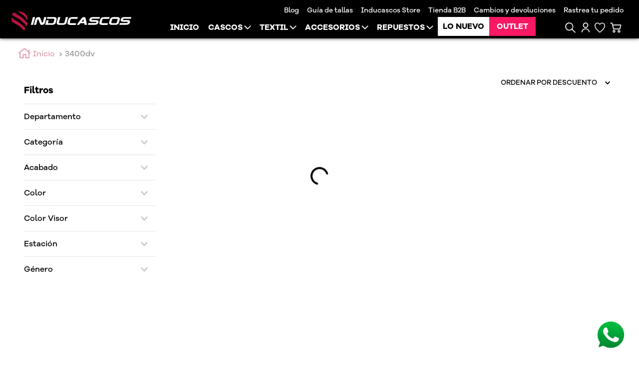

--- FILE ---
content_type: text/html; charset=utf-8
request_url: https://www.inducascos.com/3400?_q=3400&map=ft
body_size: 134662
content:

<!DOCTYPE html>
  <html lang="es-CO">
  <head>
    <meta name="viewport" content="width=device-width, initial-scale=1">
    <meta name="generator" content="vtex.render-server@8.179.0">
    <meta charset='utf-8'>
    

    

<link rel="stylesheet" type="text/css" href="https://inducascos.vtexassets.com/_v/public/assets/v1/bundle/css/asset.min.css?v=3&files=theme,inducascos.store-theme@7.0.14$style.common,inducascos.store-theme@7.0.14$style.small,inducascos.store-theme@7.0.14$style.notsmall,inducascos.store-theme@7.0.14$style.large,inducascos.store-theme@7.0.14$style.xlarge&files=fonts,989db2448f309bfdd99b513f37c84b8f5794d2b5&files=npm,animate.css@3.7.0/animate.min.css&files=react~vtex.render-runtime@8.136.1,common&files=react~vtex.store-components@3.178.5,Container,Logo,DiscountBadge,4,SearchBar&files=react~vtex.styleguide@9.146.16,0,Spinner,29,1,Tooltip&files=react~vtex.search-result@3.143.1,1,OrderByFlexible&files=react~vtex.admin-pages@4.59.0,HighlightOverlay&files=react~vtex.flex-layout@0.21.5,0&files=react~vtex.product-comparison@0.20.0,ComparisonDrawer,RemoveButton&files=react~vtex.rich-text@0.16.1,index&files=react~inducascos.components@0.10.44,HighlightContent,CustomMenuDesktop,MinicartShipping&files=react~inducascos.search-result@3.110.9,8&files=react~vtex.login@2.69.1,1&files=react~vtex.minicart@2.68.0,Minicart&files=react~vtex.modal-layout@0.14.2,0&files=react~vtex.wish-list@1.18.2,AddProductBtn&files=react~vtex.product-summary@2.91.1,ProductSummaryImage&files=react~vtex.search@2.18.8,Autocomplete&files=overrides,vtex.product-list@0.37.5$overrides,vtex.minicart@2.68.0$overrides,vtex.product-comparison@0.20.0$overrides,inducascos.store-theme@7.0.14$overrides,inducascos.store-theme@7.0.14$fonts&workspace=master"  id="styles_bundled"  crossorigin onerror="this.onerror=null;handleCSSFallback()"/>
<noscript id="styles_overrides"></noscript>


<template id="stylesFallback">
  

<link rel="stylesheet" type="text/css" href="https://inducascos.vtexassets.com/_v/public/vtex.styles-graphql/v1/style/inducascos.store-theme@7.0.14$style.common.min.css?v=1&workspace=master"  id="style_link_common" class="style_link" crossorigin />
<link rel="stylesheet" type="text/css" href="https://inducascos.vtexassets.com/_v/public/vtex.styles-graphql/v1/style/inducascos.store-theme@7.0.14$style.small.min.css?v=1&workspace=master" media="screen and (min-width: 20em)" id="style_link_small" class="style_link" crossorigin />
<link rel="stylesheet" type="text/css" href="https://inducascos.vtexassets.com/_v/public/vtex.styles-graphql/v1/style/inducascos.store-theme@7.0.14$style.notsmall.min.css?v=1&workspace=master" media="screen and (min-width: 40em)" id="style_link_notsmall" class="style_link" crossorigin />
<link rel="stylesheet" type="text/css" href="https://inducascos.vtexassets.com/_v/public/vtex.styles-graphql/v1/style/inducascos.store-theme@7.0.14$style.large.min.css?v=1&workspace=master" media="screen and (min-width: 64em)" id="style_link_large" class="style_link" crossorigin />
<link rel="stylesheet" type="text/css" href="https://inducascos.vtexassets.com/_v/public/vtex.styles-graphql/v1/style/inducascos.store-theme@7.0.14$style.xlarge.min.css?v=1&workspace=master" media="screen and (min-width: 80em)" id="style_link_xlarge" class="style_link" crossorigin />
<link rel="stylesheet" type="text/css" href="https://inducascos.vtexassets.com/_v/public/vtex.styles-graphql/v1/fonts/989db2448f309bfdd99b513f37c84b8f5794d2b5?v=1&workspace=master"  id="fonts_link"  crossorigin />
<link rel="preload" type="text/css" href="https://inducascos.vtexassets.com/_v/public/assets/v1/npm/animate.css@3.7.0/animate.min.css?workspace=master"    crossorigin  as="style" onload="this.onload=null;this.rel='stylesheet'" />
<noscript><link rel="stylesheet" type="text/css" href="https://inducascos.vtexassets.com/_v/public/assets/v1/npm/animate.css@3.7.0/animate.min.css?workspace=master"    crossorigin /></noscript>
<link rel="stylesheet" type="text/css" href="https://inducascos.vtexassets.com/_v/public/assets/v1/published/vtex.render-runtime@8.136.1/public/react/common.min.css?workspace=master"    crossorigin />
<link rel="stylesheet" type="text/css" href="https://inducascos.vtexassets.com/_v/public/assets/v1/published/vtex.store-components@3.178.5/public/react/Container.min.css?workspace=master"    crossorigin />
<link rel="stylesheet" type="text/css" href="https://inducascos.vtexassets.com/_v/public/assets/v1/published/vtex.styleguide@9.146.16/public/react/0.min.css?workspace=master"    crossorigin />
<link rel="stylesheet" type="text/css" href="https://inducascos.vtexassets.com/_v/public/assets/v1/published/vtex.styleguide@9.146.16/public/react/Spinner.min.css?workspace=master"    crossorigin />
<link rel="stylesheet" type="text/css" href="https://inducascos.vtexassets.com/_v/public/assets/v1/published/vtex.search-result@3.143.1/public/react/1.min.css?workspace=master"    crossorigin />
<link rel="stylesheet" type="text/css" href="https://inducascos.vtexassets.com/_v/public/assets/v1/published/vtex.admin-pages@4.59.0/public/react/HighlightOverlay.min.css?workspace=master"    crossorigin />
<link rel="stylesheet" type="text/css" href="https://inducascos.vtexassets.com/_v/public/assets/v1/published/vtex.flex-layout@0.21.5/public/react/0.min.css?workspace=master"    crossorigin />
<link rel="stylesheet" type="text/css" href="https://inducascos.vtexassets.com/_v/public/assets/v1/published/vtex.styleguide@9.146.16/public/react/29.min.css?workspace=master"    crossorigin />
<link rel="stylesheet" type="text/css" href="https://inducascos.vtexassets.com/_v/public/assets/v1/published/vtex.product-comparison@0.20.0/public/react/ComparisonDrawer.min.css?workspace=master"    crossorigin />
<link rel="stylesheet" type="text/css" href="https://inducascos.vtexassets.com/_v/public/assets/v1/published/vtex.rich-text@0.16.1/public/react/index.min.css?workspace=master"    crossorigin />
<link rel="stylesheet" type="text/css" href="https://inducascos.vtexassets.com/_v/public/assets/v1/published/inducascos.components@0.10.44/public/react/HighlightContent.min.css?workspace=master"    crossorigin />
<link rel="stylesheet" type="text/css" href="https://inducascos.vtexassets.com/_v/public/assets/v1/published/vtex.styleguide@9.146.16/public/react/1.min.css?workspace=master"    crossorigin />
<link rel="stylesheet" type="text/css" href="https://inducascos.vtexassets.com/_v/public/assets/v1/published/inducascos.search-result@3.110.9/public/react/8.min.css?workspace=master"    crossorigin />
<link rel="stylesheet" type="text/css" href="https://inducascos.vtexassets.com/_v/public/assets/v1/published/vtex.store-components@3.178.5/public/react/Logo.min.css?workspace=master"    crossorigin />
<link rel="stylesheet" type="text/css" href="https://inducascos.vtexassets.com/_v/public/assets/v1/published/vtex.search-result@3.143.1/public/react/OrderByFlexible.min.css?workspace=master"    crossorigin />
<link rel="stylesheet" type="text/css" href="https://inducascos.vtexassets.com/_v/public/assets/v1/published/vtex.product-comparison@0.20.0/public/react/RemoveButton.min.css?workspace=master"    crossorigin />
<link rel="stylesheet" type="text/css" href="https://inducascos.vtexassets.com/_v/public/assets/v1/published/vtex.login@2.69.1/public/react/1.min.css?workspace=master"    crossorigin />
<link rel="stylesheet" type="text/css" href="https://inducascos.vtexassets.com/_v/public/assets/v1/published/vtex.minicart@2.68.0/public/react/Minicart.min.css?workspace=master"    crossorigin />
<link rel="stylesheet" type="text/css" href="https://inducascos.vtexassets.com/_v/public/assets/v1/published/inducascos.components@0.10.44/public/react/CustomMenuDesktop.min.css?workspace=master"    crossorigin />
<link rel="stylesheet" type="text/css" href="https://inducascos.vtexassets.com/_v/public/assets/v1/published/vtex.modal-layout@0.14.2/public/react/0.min.css?workspace=master"    crossorigin />
<link rel="stylesheet" type="text/css" href="https://inducascos.vtexassets.com/_v/public/assets/v1/published/vtex.wish-list@1.18.2/public/react/AddProductBtn.min.css?workspace=master"    crossorigin />
<link rel="stylesheet" type="text/css" href="https://inducascos.vtexassets.com/_v/public/assets/v1/published/vtex.store-components@3.178.5/public/react/DiscountBadge.min.css?workspace=master"    crossorigin />
<link rel="stylesheet" type="text/css" href="https://inducascos.vtexassets.com/_v/public/assets/v1/published/vtex.product-summary@2.91.1/public/react/ProductSummaryImage.min.css?workspace=master"    crossorigin />
<link rel="stylesheet" type="text/css" href="https://inducascos.vtexassets.com/_v/public/assets/v1/published/vtex.store-components@3.178.5/public/react/4.min.css?workspace=master"    crossorigin />
<link rel="stylesheet" type="text/css" href="https://inducascos.vtexassets.com/_v/public/assets/v1/published/vtex.store-components@3.178.5/public/react/SearchBar.min.css?workspace=master"    crossorigin />
<link rel="stylesheet" type="text/css" href="https://inducascos.vtexassets.com/_v/public/assets/v1/published/vtex.search@2.18.8/public/react/Autocomplete.min.css?workspace=master"    crossorigin />
<link rel="stylesheet" type="text/css" href="https://inducascos.vtexassets.com/_v/public/assets/v1/published/inducascos.components@0.10.44/public/react/MinicartShipping.min.css?workspace=master"    crossorigin />
<link rel="stylesheet" type="text/css" href="https://inducascos.vtexassets.com/_v/public/assets/v1/published/vtex.styleguide@9.146.16/public/react/Tooltip.min.css?workspace=master"    crossorigin />
<noscript id="styles_overrides"></noscript>

<link rel="stylesheet" type="text/css" href="https://inducascos.vtexassets.com/_v/public/vtex.styles-graphql/v1/overrides/vtex.product-list@0.37.5$overrides.css?v=1&workspace=master"  id="override_link_0" class="override_link" crossorigin />
<link rel="stylesheet" type="text/css" href="https://inducascos.vtexassets.com/_v/public/vtex.styles-graphql/v1/overrides/vtex.minicart@2.68.0$overrides.css?v=1&workspace=master"  id="override_link_1" class="override_link" crossorigin />
<link rel="stylesheet" type="text/css" href="https://inducascos.vtexassets.com/_v/public/vtex.styles-graphql/v1/overrides/vtex.product-comparison@0.20.0$overrides.css?v=1&workspace=master"  id="override_link_2" class="override_link" crossorigin />
<link rel="stylesheet" type="text/css" href="https://inducascos.vtexassets.com/_v/public/vtex.styles-graphql/v1/overrides/inducascos.store-theme@7.0.14$overrides.css?v=1&workspace=master"  id="override_link_3" class="override_link" crossorigin />
<link rel="stylesheet" type="text/css" href="https://inducascos.vtexassets.com/_v/public/vtex.styles-graphql/v1/overrides/inducascos.store-theme@7.0.14$fonts.css?v=1&workspace=master"  id="override_link_4" class="override_link" crossorigin />

</template>
<script>
  function handleCSSFallback() {
    var fallbackTemplate = document.querySelector('template#stylesFallback');
    var fallbackContent = fallbackTemplate.content.cloneNode(true);
    document.head.appendChild(fallbackContent);
  }
</script>

    <!--pixel:start:connectif.connectif-->
<!-- Connectif tracking code -->
<!-- Check README.md before modify this-->
<script type="text/javascript" async>!function(){var e="cf70520b-00fa-410e-9203-4d6bac45e32e",t="true",n="https%3A%2F%2Fcdn.connectif.cloud%2Fam1%2Fclient-script%2Fcf70520b-00fa-410e-9203-4d6bac45e32e",s="true",i,c,s,n,e;window.cnUseOrderGroupId="false",!n||"true"!==t||"true"!==s&&s||(i=window,c="cn",s=decodeURIComponent(n),i["ConnectifObject"]=c,i[c]=i[c]||function(){(i[c].q=i[c].q||[]).push(arguments)},n=document.createElement("script"),n.type="text/javascript",n.async=!0,n.src=s,n.id="__cn_client_script_"+e,e=document.getElementsByTagName("script")[0],e.parentNode.insertBefore(n,e))}()</script>
<!-- end Connectif tracking code -->

<!--pixel:end:connectif.connectif-->

    <!--pixel:start:vtexventures.livestreaming-free-->
<script >
  ;(async () => {
    const SCRIPT_ID = 'nz-runtime-script'
    const SRC_ATTR = 'data-src'
    const LS_KEY = 'nizza:runtime-script:url'

    const sleep = (ms) => new Promise((r) => setTimeout(r, ms))
    const err = (msg) => new Error(`[ls-pixel] ${msg}`)
    const log = (level = 'log', ...args) =>
      (console[level] || console.log).apply(console, ['[ls-pixel]', ...args])

    const waitForRuntime = async (timeout = 60000, interval = 50) => {
      const end = Date.now() + timeout
      while (Date.now() < end) {
        const rt = window.__RUNTIME__
        if (
          rt &&
          rt.account &&
          rt.workspace &&
          typeof rt.production === 'boolean'
        ) {
          return rt
        }
        await sleep(interval)
      }
      throw err('Timeout waiting for __RUNTIME__')
    }

    const getLocalUrl = () => {
      try {
        return localStorage.getItem(LS_KEY)
      } catch {
        return null
      }
    }

    const buildUrl = (rt) => {
      const override = getLocalUrl()
      if (override) return override
      const { account, workspace, production: isProd } = rt
      const map = {
        'livestreamingdemo.qadev': 'dev',
        'livestreamingdemo.qaprod': 'staging',
      }
      const env =
        map[`${account}.${workspace}`] || (isProd ? 'prod' : 'main-dev')
      return `https://cdn.nizza.com/runtime-script/${env}/nz-rs-index.js`
    }

    const isLoaded = (src) => {
      const el = document.getElementById(SCRIPT_ID)
      return !!el && (el.getAttribute(SRC_ATTR) || '') === src
    }

    const loadInline = async (src, ms = 15000) => {
      const hasAbort = typeof AbortController !== 'undefined'
      const ctrl = hasAbort ? new AbortController() : null
      const timer = hasAbort ? setTimeout(() => ctrl.abort(), ms) : null
      const opts = hasAbort
        ? { signal: ctrl.signal, mode: 'cors', credentials: 'omit' }
        : { mode: 'cors', credentials: 'omit' }
      const res = await fetch(src, opts)
      if (timer) clearTimeout(timer)
      if (!res.ok) throw err(`Failed to fetch: ${res.status}`)
      const code = await res.text()
      const existing = document.getElementById(SCRIPT_ID)
      if (existing) existing.remove()
      const s = document.createElement('script')
      s.id = SCRIPT_ID
      s.setAttribute(SRC_ATTR, src)
      s.textContent = code
      document.head.appendChild(s)
    }

    try {
      const rt = await waitForRuntime()
      const url = buildUrl(rt)
      if (isLoaded(url)) return log('Script already loaded:', url)
      await loadInline(url)
      log('Script loaded:', url)
    } catch (err) {
      log('error', err)
    }
  })()
</script>

<!--pixel:end:vtexventures.livestreaming-free-->
<!--pixel:start:inducascos.google-tag-manager-->
<script >
  (function() {
    var gtmId = "GTM-NMKLLB6";
    var sendGA4EventsValue = "true"
    var sendGA4Events = sendGA4EventsValue == 'true'

    window.__gtm__ = {
      sendGA4Events
    }
    
    if (!gtmId) {
      console.error('Warning: No Google Tag Manager ID is defined. Please configure it in the apps admin.');
    } else {
      window.dataLayer = window.dataLayer || [];
      window.dataLayer.push({ 'gtm.blacklist': undefined });
      // GTM script snippet. Taken from: https://developers.google.com/tag-manager/quickstart
      (function(w,d,s,l,i){w[l]=w[l]||[];w[l].push({'gtm.start':
      new Date().getTime(),event:'gtm.js'});var f=d.getElementsByTagName(s)[0],
      j=d.createElement(s),dl=l!='dataLayer'?'&l='+l:'';j.async=true;j.src=
      'https://www.googletagmanager.com/gtm.js?id='+i+dl;f.parentNode.insertBefore(j,f);
      })(window,document,'script','dataLayer',gtmId)
    }
  })()
</script>

<!--pixel:end:inducascos.google-tag-manager-->
<!--pixel:start:addi.product-page-action-->
<script >
  (function () {

    var settingsAppAddi = {
      allySlug: "addibr",
      widgetBorderColor: "%23565656",
      widgetBorderRadius: "8px",
      widgetFontColor: "%23787878",
      widgetFontFamily: "'Roboto'%2C%20sans-serif",
      widgetFontSize: "14px",
      widgetBadgeBackgroundColor: "white",
      widgetInfoBackgroundColor: "white",
      widgetMargin: "10px%200",
      locatedBrazil: "co",
      widgetAddiLogoWhite: "true",
      modalBackgroundColor: "white",
      modalFontColor: "%23787878",
      modalPriceColor: "%2300377D",
      modalBadgeBackgroundColor: "black",
      modalBadgeBorderRadius: "20px",
      modalBadgeFontColor: "white",
      modalCardColor: "%23FAFAFA",
      modalButtonBorderColor: "%2300C8FF",
      modalButtonBorderRadius: "20px",
      modalButtonBackgroundColor: "white",
      modalButtonFontColor: "%2300C8FF"
    }

    if (settingsAppAddi) {
      localStorage?.setItem("@settingsAppAddi", JSON.stringify(settingsAppAddi));
    }

    // Add script here
  })()
</script>
<!--pixel:end:addi.product-page-action-->
<!--pixel:start:vtex.request-capture-->
<script >!function(e,t,c,n,r,a,i){a=e.vtexrca=e.vtexrca||function(){(a.q=a.q||[]).push(arguments)},a.l=+new Date,i=t.createElement(c),i.async=!0,i.src=n,r=t.getElementsByTagName(c)[0],r.parentNode.insertBefore(i,r)}(window,document,"script","https://io.vtex.com.br/rc/rc.js"),vtexrca("init")</script>
<script >!function(e,t,n,a,c,f,o){f=e.vtexaf=e.vtexaf||function(){(f.q=f.q||[]).push(arguments)},f.l=+new Date,o=t.createElement(n),o.async=!0,o.src=a,c=t.getElementsByTagName(n)[0],c.parentNode.insertBefore(o,c)}(window,document,"script","https://activity-flow.vtex.com/af/af.js")</script>

<!--pixel:end:vtex.request-capture-->
<!--pixel:start:pinterestpartnerbr.pinterest-->
<!-- Pinterest HTML Tag -->
<meta name="p:domain_verify" content="61ad6dbc6850e5d28cf4bfb2fcd594a2">
<!-- End of Pinterest HTML Tag -->
<!-- Pinterest Pixel Base Code -->
<script >!function(){var e="2612654747841",n,t;e?(n="https://s.pinimg.com/ct/core.js",window.pintrk||(window.pintrk=function(){window.pintrk.queue.push(Array.prototype.slice.call(arguments))},t=window.pintrk,t.queue=[],t.version="3.0",t=document.createElement("script"),t.async=!0,t.src=n,n=document.getElementsByTagName("script")[0],n.parentNode.insertBefore(t,n)),window.pintrk.partnerData={np:"vtex"},window.pinterestTagId=e,pintrk("load",window.pinterestTagId),window.pinterestRequireConsentSetting="true"==="false".trim().toLowerCase()):console.error("Warning: No Pinterest tag ID is defined. ")}()</script>
<!-- End Pinterest Pixel Base Code -->
<!--pixel:end:pinterestpartnerbr.pinterest-->
<!--pixel:start:vtex.facebook-fbe-->
<script src="https://capi-automation.s3.us-east-2.amazonaws.com/public/client_js/capiParamBuilder/clientParamBuilder.bundle.js"></script>
<script >clientParamBuilder.processAndCollectParams(window.location.href)</script>
<script >
  !function (f, b, e, v, n, t, s) {
    if (f.fbq) return; n = f.fbq = function () {
      if (arguments[1] === "Purchase" && typeof arguments[3]?.eventID === "undefined" && arguments[2]?.content_type !== "product") return;
      if (arguments[1] === "AddToCart" && typeof arguments[3]?.eventID === "undefined" && arguments[2]?.content_type !== "product") return;
      if (arguments[1] === "PageView" && typeof arguments[3]?.eventID === "undefined") return;
      if (arguments[1] === "Search" && typeof arguments[3]?.eventID === "undefined") return;
      if (arguments[1] === "ViewContent" && typeof arguments[3]?.eventID === "undefined" && arguments[2]?.content_type !== "product") return;
      n.callMethod ?
      n.callMethod.apply(n, arguments) : n.queue.push(arguments)
    };
    if (!f._fbq) f._fbq = n; n.push = n; n.loaded = !0; n.version = '2.0';
    n.queue = []; t = b.createElement(e); t.async = !0;
    t.src = v; s = b.head.getElementsByTagName(e)[0];
    s.parentNode.insertBefore(t, s)
  }(window, document, 'script',
    'https://connect.facebook.net/en_US/fbevents.js');

  fbq.disablePushState = true;
  fbq.allowDuplicatePageViews = true;
  window.pixelId = "3204185969633774";
  window.fbPixelItemPrefix = "";
  window.fireEvents = window.pixelId !== "" && "true".toLowerCase() !== 'false';
  fbeConsentSetting = "false";
  if (fbeConsentSetting == 'true'){
        fbq('consent', 'revoke')
        document.cookie = "fbe_consent=false; SameSite=None; Secure"
        }
</script>
<!--pixel:end:vtex.facebook-fbe-->
<!--pixel:start:woowup.woowup-->
<script type="text/javascript" id="wu-tracking-script">
    (function() {
      const webtrackingIsEnabled = "true";
      const publicKey = "GG1gYRWTF";
      if (!publicKey) {
        console.warn('Warning: No WOOWUP PUBLIC KEY is defined. Please configure it in the apps admin.');
        return;
      }

      if (!webtrackingIsEnabled || webtrackingIsEnabled === 'false') {
        console.warn('Warning: WoowUp Webtracking is not enabled. Please configure it in the apps admin.');
        return;
      }

      var script = document.createElement("script");
      var parent = document.getElementById("wu-tracking-script").parentNode;
      var date = (new Date()).toISOString().split('T')[0];
      script.src = "https://assets-cdn.woowup.com/js/webtracking.min.js?v=" + date;
      script.addEventListener('load', () => {
        console.info("WoowUp Webtracking Script loaded")
        window.trackProductViewEvent = function (metadata) {
            WU.track(publicKey, 'product-view', metadata);
        }
      });
      parent.appendChild(script);

    })()
  </script>
  <script id="wu-push-script">
    (function() {
      const pushIsEnabled = "true";
      if (!pushIsEnabled || pushIsEnabled === "false") {
        console.warn('Warning: WoowUp Push Notifications is not enabled. Please configure it in the apps admin.');
        return
      }

      const publicKey = "GG1gYRWTF";
      const instanceId = "fb99f876-f431-42df-bee5-4e3b9654bcd3";
      if (!publicKey) {
        console.warn('Warning: No WOOWUP PUBLIC KEY is defined. Please configure it in the apps admin.');
        return;
      }

      if (!instanceId) {
        console.warn('Warning: No WOOWUP INSTANCE ID is defined. Please configure it in the apps admin.');
        return;
      }

      if (! ('serviceWorker' in navigator)) {
        console.warn('Service workers are not supported. Please activate or change/update browser');
        return;
      }

      var script = document.createElement("script");
      var parent = document.getElementById("wu-push-script").parentNode;
      var date = (new Date()).toISOString().split('T')[0];
      script.src = "https://assets-cdn.woowup.com/js/push-notifications.js?v=" + date;
      script.addEventListener('load', () => {
          navigator.serviceWorker.register('/service-worker.js', {scope: './'}).then((registration) => {
            console.info('Worker registered')
            WU.pushNotifications(publicKey, instanceId);
            console.info('Push working')
          }, (error) => {
            console.error(`Service worker registration failed: ${error}`);
          });
      });
      parent.appendChild(script);
    })()
</script>

<!--pixel:end:woowup.woowup-->


  <title data-react-helmet="true">3400 - Inducascos</title>
<meta data-react-helmet="true" name="viewport" content="width=device-width, initial-scale=1"/><meta data-react-helmet="true" name="description" content="Con los cascos para motos certificados y sus accesorios, te podrás proteger con estilo y a buen precio. Descubre nuestras marcas en la tienda online Inducascos."/><meta data-react-helmet="true" name="copyright" content="Inducascos"/><meta data-react-helmet="true" name="author" content="Inducascos"/><meta data-react-helmet="true" name="country" content="COL"/><meta data-react-helmet="true" name="language" content="es-CO"/><meta data-react-helmet="true" name="currency" content="COP"/><meta data-react-helmet="true" name="storefront" content="store_framework"/><meta data-react-helmet="true" name="robots" content="noindex,follow"/><meta data-react-helmet="true" property="og:type" content="website"/><meta data-react-helmet="true" property="og:title" content="3400 - Inducascos"/><meta data-react-helmet="true" property="og:url" content="https://www.inducascos.com/3400?_q=3400"/><meta data-react-helmet="true" property="og:description" content=""/>
<script data-react-helmet="true" src="https://www.google.com/recaptcha/enterprise.js?render=6LdV7CIpAAAAAPUrHXWlFArQ5hSiNQJk6Ja-vcYM&amp;hl=es-CO" async="true"></script><script data-react-helmet="true" >
            {
              const style = document.createElement('style')

              style.textContent = '.grecaptcha-badge {visibility: hidden; }'
              document.head.appendChild(style)
            }
          </script><script data-react-helmet="true" type="application/ld+json">{"@context":"https://schema.org","@type":"BreadcrumbList","itemListElement":[{"@type":"ListItem","position":1,"name":"3400","item":"https://www.inducascos.com/3400?map=ft"}]}</script>
  
  
  <link data-react-helmet="true" rel="icon" type="image/png" href="/arquivos/favicon-inducascos.png"/><link data-react-helmet="true" rel="canonical" href="https://www.inducascos.com/3400?_q=3400"/>
</head>
<body class="bg-base">
  <div id="styles_iconpack" style="display:none"><svg class="dn" height="0" version="1.1" width="0" xmlns="http://www.w3.org/2000/svg"><defs><g id="bnd-logo"><path d="M14.8018 2H2.8541C1.92768 2 1.33445 2.93596 1.76795 3.71405L2.96368 5.86466H0.796482C0.659276 5.8647 0.524407 5.89841 0.404937 5.96253C0.285467 6.02665 0.185446 6.119 0.114562 6.23064C0.0436777 6.34228 0.0043325 6.46943 0.000337815 6.59976C-0.00365688 6.73009 0.0278339 6.8592 0.0917605 6.97457L3.93578 13.8888C4.00355 14.0104 4.10491 14.1121 4.22896 14.1831C4.35301 14.254 4.49507 14.2915 4.63987 14.2915C4.78466 14.2915 4.92672 14.254 5.05077 14.1831C5.17483 14.1121 5.27618 14.0104 5.34395 13.8888L6.38793 12.0211L7.69771 14.3775C8.15868 15.2063 9.40744 15.2078 9.87001 14.38L15.8585 3.67064C16.2818 2.91319 15.7043 2 14.8018 2ZM9.43491 6.57566L6.85274 11.1944C6.80761 11.2753 6.74016 11.3429 6.65762 11.3901C6.57508 11.4373 6.48058 11.4622 6.38426 11.4622C6.28794 11.4622 6.19344 11.4373 6.1109 11.3901C6.02836 11.3429 5.96091 11.2753 5.91578 11.1944L3.35853 6.59509C3.31587 6.51831 3.29482 6.43236 3.2974 6.34558C3.29998 6.25879 3.3261 6.17411 3.37325 6.09974C3.4204 6.02538 3.48696 5.96385 3.56649 5.92112C3.64601 5.87839 3.73581 5.85591 3.82717 5.85585H8.97937C9.06831 5.85591 9.15572 5.87782 9.23312 5.91945C9.31052 5.96108 9.37529 6.02102 9.42113 6.09345C9.46697 6.16588 9.49232 6.24834 9.49474 6.33283C9.49716 6.41732 9.47655 6.50097 9.43491 6.57566Z" fill="currentColor"/><path d="M14.8018 2H2.8541C1.92768 2 1.33445 2.93596 1.76795 3.71405L2.96368 5.86466H0.796482C0.659276 5.8647 0.524407 5.89841 0.404937 5.96253C0.285467 6.02665 0.185446 6.119 0.114562 6.23064C0.0436777 6.34228 0.0043325 6.46943 0.000337815 6.59976C-0.00365688 6.73009 0.0278339 6.8592 0.0917605 6.97457L3.93578 13.8888C4.00355 14.0104 4.10491 14.1121 4.22896 14.1831C4.35301 14.254 4.49507 14.2915 4.63987 14.2915C4.78466 14.2915 4.92672 14.254 5.05077 14.1831C5.17483 14.1121 5.27618 14.0104 5.34395 13.8888L6.38793 12.0211L7.69771 14.3775C8.15868 15.2063 9.40744 15.2078 9.87001 14.38L15.8585 3.67064C16.2818 2.91319 15.7043 2 14.8018 2ZM9.43491 6.57566L6.85274 11.1944C6.80761 11.2753 6.74016 11.3429 6.65762 11.3901C6.57508 11.4373 6.48058 11.4622 6.38426 11.4622C6.28794 11.4622 6.19344 11.4373 6.1109 11.3901C6.02836 11.3429 5.96091 11.2753 5.91578 11.1944L3.35853 6.59509C3.31587 6.51831 3.29482 6.43236 3.2974 6.34558C3.29998 6.25879 3.3261 6.17411 3.37325 6.09974C3.4204 6.02538 3.48696 5.96385 3.56649 5.92112C3.64601 5.87839 3.73581 5.85591 3.82717 5.85585H8.97937C9.06831 5.85591 9.15572 5.87782 9.23312 5.91945C9.31052 5.96108 9.37529 6.02102 9.42113 6.09345C9.46697 6.16588 9.49232 6.24834 9.49474 6.33283C9.49716 6.41732 9.47655 6.50097 9.43491 6.57566Z" fill="currentColor"/></g><g id="hpa-arrow-from-bottom"><path d="M7.00001 3.4V12H9.00001V3.4L13 7.4L14.4 6L8.70001 0.3C8.30001 -0.1 7.70001 -0.1 7.30001 0.3L1.60001 6L3.00001 7.4L7.00001 3.4Z" fill="currentColor"/><path d="M15 14H1V16H15V14Z" fill="currentColor"/></g><g id="hpa-arrow-to-bottom"><path d="M8.00001 12C8.30001 12 8.50001 11.9 8.70001 11.7L14.4 6L13 4.6L9.00001 8.6V0H7.00001V8.6L3.00001 4.6L1.60001 6L7.30001 11.7C7.50001 11.9 7.70001 12 8.00001 12Z" fill="currentColor"/><path d="M15 14H1V16H15V14Z" fill="currentColor"/></g><g id="hpa-arrow-back"><path d="M5.5 15.5002C5.75781 15.5002 5.92969 15.4169 6.10156 15.2502L11 10.5002L9.79687 9.33356L6.35938 12.6669L6.35938 0H4.64063L4.64062 12.6669L1.20312 9.33356L0 10.5002L4.89844 15.2502C5.07031 15.4169 5.24219 15.5002 5.5 15.5002Z" transform="translate(16.0002) rotate(90)" fill="currentColor"/></g><g id="hpa-calendar"><path d="M5.66667 7.2H4.11111V8.8H5.66667V7.2ZM8.77778 7.2H7.22222V8.8H8.77778V7.2ZM11.8889 7.2H10.3333V8.8H11.8889V7.2ZM13.4444 1.6H12.6667V0H11.1111V1.6H4.88889V0H3.33333V1.6H2.55556C1.69222 1.6 1.00778 2.32 1.00778 3.2L1 14.4C1 15.28 1.69222 16 2.55556 16H13.4444C14.3 16 15 15.28 15 14.4V3.2C15 2.32 14.3 1.6 13.4444 1.6ZM13.4444 14.4H2.55556V5.6H13.4444V14.4Z" fill="currentColor"/></g><g fill="currentColor" id="hpa-cart"><g id="Grupo_5"><path id="Trazado_17" d="M11.8,10.7c-0.9,0-1.6,0.7-1.6,1.6c0,0.9,0.7,1.6,1.6,1.6s1.6-0.7,1.6-1.6C13.4,11.4,12.6,10.7,11.8,10.7
			z M11.8,12.9c-0.4,0-0.6-0.3-0.6-0.6s0.3-0.6,0.6-0.6c0.4,0,0.6,0.3,0.6,0.6l0,0C12.4,12.6,12.1,12.9,11.8,12.9z"/><path id="Trazado_18" d="M14.3,4.5c-0.1-0.1-0.2-0.2-0.4-0.2H4.5L4.1,2.5c0-0.2-0.2-0.4-0.5-0.4H2c-0.3,0-0.5,0.2-0.5,0.5l0,0l0,0
			c0,0.3,0.2,0.5,0.5,0.5h1.2l1.6,6.5C4.9,9.8,5.1,10,5.3,10h7.5c0.2,0,0.4-0.1,0.5-0.4l1.2-4.7C14.5,4.8,14.4,4.6,14.3,4.5z
			 M12.4,9H5.7L4.8,5.3h8.6L12.4,9z"/><path id="Trazado_19" d="M5.9,10.7c-0.9,0-1.6,0.7-1.6,1.6c0,0.9,0.7,1.6,1.6,1.6s1.6-0.7,1.6-1.6S6.8,10.7,5.9,10.7z M5.9,12.9
			c-0.4,0-0.6-0.3-0.6-0.6c0-0.4,0.3-0.6,0.6-0.6c0.4,0,0.6,0.3,0.6,0.6l0,0C6.6,12.6,6.3,12.9,5.9,12.9z"/></g></g><g id="hpa-delete"><path d="M7 7H5V13H7V7Z" fill="currentColor"/><path d="M11 7H9V13H11V7Z" fill="currentColor"/><path d="M12 1C12 0.4 11.6 0 11 0H5C4.4 0 4 0.4 4 1V3H0V5H1V15C1 15.6 1.4 16 2 16H14C14.6 16 15 15.6 15 15V5H16V3H12V1ZM6 2H10V3H6V2ZM13 5V14H3V5H13Z" fill="currentColor"/></g><g id="mpa-play"><path d="M3.5241 0.937906C2.85783 0.527894 2 1.00724 2 1.78956V14.2104C2 14.9928 2.85783 15.4721 3.5241 15.0621L13.6161 8.85166C14.2506 8.46117 14.2506 7.53883 13.6161 7.14834L3.5241 0.937906Z" fill="currentColor"/></g><g id="mpa-pause"><rect width="6" height="16" fill="currentColor"/><rect x="10" width="6" height="16" fill="currentColor"/></g><g id="sti-volume-on"><path d="M0 5.2634V10.7366H3.55556L8 15.2976V0.702394L3.55556 5.2634H0ZM12 8C12 6.3854 11.0933 4.99886 9.77778 4.32383V11.667C11.0933 11.0011 12 9.6146 12 8ZM9.77778 0V1.87913C12.3467 2.66363 14.2222 5.10832 14.2222 8C14.2222 10.8917 12.3467 13.3364 9.77778 14.1209V16C13.3422 15.1699 16 11.9042 16 8C16 4.09578 13.3422 0.830103 9.77778 0V0Z" fill="currentColor"/></g><g id="sti-volume-off"><path d="M12 8C12 6.42667 11.0933 5.07556 9.77778 4.41778V6.38222L11.9556 8.56C11.9822 8.38222 12 8.19556 12 8V8ZM14.2222 8C14.2222 8.83556 14.0444 9.61778 13.7422 10.3467L15.0844 11.6889C15.6711 10.5867 16 9.33333 16 8C16 4.19556 13.3422 1.01333 9.77778 0.204444V2.03556C12.3467 2.8 14.2222 5.18222 14.2222 8ZM1.12889 0L0 1.12889L4.20444 5.33333H0V10.6667H3.55556L8 15.1111V9.12889L11.7778 12.9067C11.1822 13.3689 10.5156 13.7333 9.77778 13.9556V15.7867C11.0044 15.5111 12.1156 14.9422 13.0578 14.1778L14.8711 16L16 14.8711L8 6.87111L1.12889 0ZM8 0.888889L6.14222 2.74667L8 4.60444V0.888889Z" fill="currentColor"/></g><g fill="currentColor" id="hpa-profile"><path d="M12.73,15.08c-0.07-2.49-2.16-4.5-4.72-4.5s-4.66,2.01-4.72,4.5H2.03C2.1,12,4.72,9.42,7.83,9.42h0.35
			c3.06,0,5.63,2.52,5.79,5.65H12.73z M8,8.67c-2.14,0-3.88-1.74-3.88-3.88S5.87,0.92,8,0.92s3.88,1.74,3.88,3.88S10.14,8.67,8,8.67
			z M8,2.17c-1.47,0-2.62,1.15-2.62,2.62S6.53,7.42,8,7.42s2.62-1.15,2.62-2.62S9.47,2.17,8,2.17z"/></g><g id="hpa-save"><path d="M11.7 0.3C11.5 0.1 11.3 0 11 0H10V3C10 3.6 9.6 4 9 4H4C3.4 4 3 3.6 3 3V0H1C0.4 0 0 0.4 0 1V15C0 15.6 0.4 16 1 16H15C15.6 16 16 15.6 16 15V5C16 4.7 15.9 4.5 15.7 4.3L11.7 0.3ZM13 14H3V11C3 10.4 3.4 10 4 10H12C12.6 10 13 10.4 13 11V14Z" fill="currentColor"/><path d="M9 0H7V3H9V0Z" fill="currentColor"/></g><g id="hpa-search"><path d="M15.707 13.293L13 10.586C13.63 9.536 14 8.311 14 7C14 3.14 10.859 0 7 0C3.141 0 0 3.14 0 7C0 10.86 3.141 14 7 14C8.312 14 9.536 13.631 10.586 13L13.293 15.707C13.488 15.902 13.744 16 14 16C14.256 16 14.512 15.902 14.707 15.707L15.707 14.707C16.098 14.316 16.098 13.684 15.707 13.293ZM7 12C4.239 12 2 9.761 2 7C2 4.239 4.239 2 7 2C9.761 2 12 4.239 12 7C12 9.761 9.761 12 7 12Z" fill="currentColor"/></g><g id="hpa-hamburguer-menu"><path fill="currentColor" d="M15,7H1C0.4,7,0,7.4,0,8s0.4,1,1,1h14c0.6,0,1-0.4,1-1S15.6,7,15,7z"/><path fill="currentColor" d="M15,1H1C0.4,1,0,1.4,0,2s0.4,1,1,1h14c0.6,0,1-0.4,1-1S15.6,1,15,1z"/><path fill="currentColor" d="M15,13H1c-0.6,0-1,0.4-1,1s0.4,1,1,1h14c0.6,0,1-0.4,1-1S15.6,13,15,13z"/></g><g id="hpa-location-marker"><path d="M19.9655 10.4828C19.9655 16.3448 10.4828 26 10.4828 26C10.4828 26 1 16.431 1 10.4828C1 4.44828 5.91379 1 10.4828 1C15.0517 1 19.9655 4.53448 19.9655 10.4828Z" stroke="currentColor" stroke-width="2" stroke-miterlimit="10" stroke-linecap="round" stroke-linejoin="round"/><path d="M10.4827 13.069C11.911 13.069 13.0689 11.9111 13.0689 10.4828C13.0689 9.05443 11.911 7.89655 10.4827 7.89655C9.05437 7.89655 7.89648 9.05443 7.89648 10.4828C7.89648 11.9111 9.05437 13.069 10.4827 13.069Z" stroke="currentColor" stroke-width="2" stroke-miterlimit="10" stroke-linecap="round" stroke-linejoin="round"/></g><g id="hpa-telemarketing"><path d="M14 10V7C14 3.68629 11.3137 1 8 1V1C4.68629 1 2 3.68629 2 7V10" stroke="currentColor" stroke-width="1.5"/><path d="M14 10V10C14 12.2091 12.2091 14 10 14H8" stroke="currentColor" stroke-width="1.5"/><rect y="7" width="3" height="5" rx="1" fill="currentColor"/><rect x="11" y="12" width="4" height="5" rx="2" transform="rotate(90 11 12)" fill="currentColor"/><rect x="13" y="7" width="3" height="5" rx="1" fill="currentColor"/></g><g id="mpa-globe"><path d="M8,0C3.6,0,0,3.6,0,8s3.6,8,8,8s8-3.6,8-8S12.4,0,8,0z M13.9,7H12c-0.1-1.5-0.4-2.9-0.8-4.1 C12.6,3.8,13.6,5.3,13.9,7z M8,14c-0.6,0-1.8-1.9-2-5H10C9.8,12.1,8.6,14,8,14z M6,7c0.2-3.1,1.3-5,2-5s1.8,1.9,2,5H6z M4.9,2.9 C4.4,4.1,4.1,5.5,4,7H2.1C2.4,5.3,3.4,3.8,4.9,2.9z M2.1,9H4c0.1,1.5,0.4,2.9,0.8,4.1C3.4,12.2,2.4,10.7,2.1,9z M11.1,13.1 c0.5-1.2,0.7-2.6,0.8-4.1h1.9C13.6,10.7,12.6,12.2,11.1,13.1z" fill="currentColor"/></g><g id="mpa-filter-settings"><path d="M4 5V1" stroke="#4F4F4F" stroke-miterlimit="10" stroke-linecap="round" stroke-linejoin="round"/><path d="M4 16V14" stroke="#4F4F4F" stroke-miterlimit="10" stroke-linecap="round" stroke-linejoin="round"/><path d="M13 12V16" stroke="#4F4F4F" stroke-miterlimit="10" stroke-linecap="round" stroke-linejoin="round"/><path d="M13 1V3" stroke="#4F4F4F" stroke-miterlimit="10" stroke-linecap="round" stroke-linejoin="round"/><path d="M4 14C5.65685 14 7 12.6569 7 11C7 9.34315 5.65685 8 4 8C2.34315 8 1 9.34315 1 11C1 12.6569 2.34315 14 4 14Z" stroke="#4F4F4F" stroke-miterlimit="10" stroke-linecap="round" stroke-linejoin="round"/><path d="M13 9C14.6569 9 16 7.65685 16 6C16 4.34315 14.6569 3 13 3C11.3431 3 10 4.34315 10 6C10 7.65685 11.3431 9 13 9Z" stroke="#4F4F4F" stroke-miterlimit="10" stroke-linecap="round" stroke-linejoin="round"/></g><g id="mpa-single-item"><path d="M10.2857 0H1.71429C0.685714 0 0 0.685714 0 1.71429V10.2857C0 11.3143 0.685714 12 1.71429 12H10.2857C11.3143 12 12 11.3143 12 10.2857V1.71429C12 0.685714 11.3143 0 10.2857 0Z" fill="currentColor"/><rect y="14" width="12" height="2" rx="1" fill="currentColor"/></g><g id="mpa-gallery"><path d="M6 0H1C0.4 0 0 0.4 0 1V6C0 6.6 0.4 7 1 7H6C6.6 7 7 6.6 7 6V1C7 0.4 6.6 0 6 0Z" fill="currentColor"/><path d="M15 0H10C9.4 0 9 0.4 9 1V6C9 6.6 9.4 7 10 7H15C15.6 7 16 6.6 16 6V1C16 0.4 15.6 0 15 0Z" fill="currentColor"/><path d="M6 9H1C0.4 9 0 9.4 0 10V15C0 15.6 0.4 16 1 16H6C6.6 16 7 15.6 7 15V10C7 9.4 6.6 9 6 9Z" fill="currentColor"/><path d="M15 9H10C9.4 9 9 9.4 9 10V15C9 15.6 9.4 16 10 16H15C15.6 16 16 15.6 16 15V10C16 9.4 15.6 9 15 9Z" fill="currentColor"/></g><g id="mpa-list-items"><path d="M6 0H1C0.4 0 0 0.4 0 1V6C0 6.6 0.4 7 1 7H6C6.6 7 7 6.6 7 6V1C7 0.4 6.6 0 6 0Z" fill="currentColor"/><rect x="9" width="7" height="3" rx="1" fill="currentColor"/><rect x="9" y="4" width="4" height="3" rx="1" fill="currentColor"/><rect x="9" y="9" width="7" height="3" rx="1" fill="currentColor"/><rect x="9" y="13" width="4" height="3" rx="1" fill="currentColor"/><path d="M6 9H1C0.4 9 0 9.4 0 10V15C0 15.6 0.4 16 1 16H6C6.6 16 7 15.6 7 15V10C7 9.4 6.6 9 6 9Z" fill="currentColor"/></g><g id="mpa-heart"><path d="M14.682 2.31811C14.2647 1.89959 13.7687 1.56769 13.2226 1.3415C12.6765 1.11531 12.0911 0.99929 11.5 1.00011C10.8245 0.995238 10.157 1.14681 9.54975 1.44295C8.94255 1.73909 8.41213 2.17178 8.00004 2.70711C7.58764 2.17212 7.05716 1.73969 6.45002 1.44358C5.84289 1.14747 5.17552 0.995697 4.50004 1.00011C3.61002 1.00011 2.73998 1.26402 1.99995 1.75849C1.25993 2.25295 0.683144 2.95576 0.342546 3.77803C0.00194874 4.60031 -0.0871663 5.50511 0.0864704 6.37803C0.260107 7.25095 0.688697 8.05278 1.31804 8.68211L8.00004 15.0001L14.682 8.68211C15.0999 8.26425 15.4314 7.76817 15.6575 7.2222C15.8837 6.67623 16.0001 6.09107 16.0001 5.50011C16.0001 4.90916 15.8837 4.32399 15.6575 3.77803C15.4314 3.23206 15.0999 2.73598 14.682 2.31811V2.31811ZM13.282 7.25111L8.00004 12.2471L2.71504 7.24711C2.37145 6.8954 2.1392 6.45018 2.04734 5.96715C1.95549 5.48412 2.00811 4.98473 2.19862 4.53145C2.38913 4.07817 2.70908 3.69113 3.11843 3.41876C3.52778 3.14638 4.00835 3.00076 4.50004 3.00011C5.93704 3.00011 6.81204 3.68111 8.00004 5.62511C9.18704 3.68111 10.062 3.00011 11.5 3.00011C11.9925 2.99999 12.4741 3.14534 12.8843 3.41791C13.2945 3.69048 13.615 4.07814 13.8057 4.53223C13.9964 4.98632 14.0487 5.48661 13.956 5.97031C13.8634 6.45402 13.63 6.89959 13.285 7.25111H13.282Z" fill="currentColor"/></g><g id="mpa-clone--outline"><path d="M5.20004 5.2L5.20004 3C5.20004 1.89543 6.09547 0.999997 7.20004 0.999997H13C14.1046 0.999997 15 1.89543 15 3V8.80001C15 9.90457 14.1046 10.8 13 10.8H10.8" stroke="currentColor" stroke-width="2" stroke-miterlimit="10" stroke-linecap="square"/><path d="M1 7.19999L1 13C1 14.1046 1.89543 15 3 15H8.79997C9.90454 15 10.8 14.1046 10.8 13V7.19999C10.8 6.09542 9.90454 5.19999 8.79997 5.19999H3C1.89543 5.19999 1 6.09542 1 7.19999Z" stroke="currentColor" stroke-width="2" stroke-miterlimit="10" stroke-linecap="square"/></g><g id="mpa-clone--filled"><path d="M6.07501 4.925L6.07501 2.175C6.07501 1.62271 6.52273 1.175 7.07501 1.175H13.825C14.3773 1.175 14.825 1.62271 14.825 2.175V8.925C14.825 9.47729 14.3773 9.925 13.825 9.925H11.075" fill="currentColor"/><path d="M6.07501 4.925L6.07501 2.175C6.07501 1.62271 6.52273 1.175 7.07501 1.175H13.825C14.3773 1.175 14.825 1.62271 14.825 2.175V8.925C14.825 9.47729 14.3773 9.925 13.825 9.925H11.075" stroke="currentColor" stroke-width="2" stroke-miterlimit="10" stroke-linecap="square"/><path d="M1 6.49999L1 13C1 14.1046 1.89543 15 3 15H9.49997C10.6045 15 11.5 14.1046 11.5 13V6.49999C11.5 5.39542 10.6045 4.49999 9.49997 4.49999H3C1.89543 4.49999 1 5.39542 1 6.49999Z" fill="currentColor" stroke="white" stroke-width="2" stroke-miterlimit="10" stroke-linecap="square"/></g><g id="mpa-edit--outline"><path d="M11.7 0.3C11.3 -0.1 10.7 -0.1 10.3 0.3L0.3 10.3C0.1 10.5 0 10.7 0 11V15C0 15.6 0.4 16 1 16H5C5.3 16 5.5 15.9 5.7 15.7L15.7 5.7C16.1 5.3 16.1 4.7 15.7 4.3L11.7 0.3ZM4.6 14H2V11.4L8 5.4L10.6 8L4.6 14ZM12 6.6L9.4 4L11 2.4L13.6 5L12 6.6Z" fill="currentColor"/></g><g id="mpa-bookmark--filled"><path d="M3.33333 0C2.05 0 1 0.9 1 2V16L8 13L15 16V2C15 0.9 13.95 0 12.6667 0H3.33333Z" fill="currentColor"/></g><g id="mpa-bookmark--outline"><path d="M13 2V13.3L8 11.9L3 13.3V2H13ZM13 0H3C1.9 0 1 0.9 1 2V16L8 14L15 16V2C15 0.9 14.1 0 13 0Z" fill="currentColor"/></g><g id="mpa-edit--filled"><path d="M8.1 3.5L0.3 11.3C0.1 11.5 0 11.7 0 12V15C0 15.6 0.4 16 1 16H4C4.3 16 4.5 15.9 4.7 15.7L12.5 7.9L8.1 3.5Z" fill="currentColor"/><path d="M15.7 3.3L12.7 0.3C12.3 -0.1 11.7 -0.1 11.3 0.3L9.5 2.1L13.9 6.5L15.7 4.7C16.1 4.3 16.1 3.7 15.7 3.3Z" fill="currentColor"/></g><g id="mpa-external-link--line"><path d="M14.3505 0H2.80412V3.29897H10.3918L0 13.6907L2.30928 16L12.701 5.60825V13.1959H16V1.64948C16 0.659794 15.3402 0 14.3505 0Z" fill="currentColor"/></g><g id="mpa-external-link--outline"><path d="M15 0H8V2H12.6L6.3 8.3L7.7 9.7L14 3.4V8H16V1C16 0.4 15.6 0 15 0Z" fill="currentColor"/><path d="M14 16H1C0.4 16 0 15.6 0 15V2C0 1.4 0.4 1 1 1H5V3H2V14H13V11H15V15C15 15.6 14.6 16 14 16Z" fill="currentColor"/></g><g id="mpa-eyesight--outline--off"><path d="M14.5744 5.66925L13.1504 7.09325C13.4284 7.44025 13.6564 7.75725 13.8194 8.00025C13.0594 9.13025 10.9694 11.8203 8.25838 11.9852L6.44337 13.8003C6.93937 13.9243 7.45737 14.0002 8.00037 14.0002C12.7074 14.0002 15.7444 8.71625 15.8714 8.49225C16.0424 8.18825 16.0434 7.81625 15.8724 7.51225C15.8254 7.42725 15.3724 6.63125 14.5744 5.66925Z" fill="currentColor"/><path d="M0.293375 15.7072C0.488375 15.9022 0.744375 16.0002 1.00038 16.0002C1.25638 16.0002 1.51238 15.9022 1.70738 15.7072L15.7074 1.70725C16.0984 1.31625 16.0984 0.68425 15.7074 0.29325C15.3164 -0.09775 14.6844 -0.09775 14.2934 0.29325L11.5484 3.03825C10.5154 2.43125 9.33138 2.00025 8.00037 2.00025C3.24537 2.00025 0.251375 7.28925 0.126375 7.51425C-0.0426249 7.81725 -0.0416249 8.18625 0.128375 8.48925C0.198375 8.61425 1.17238 10.2913 2.82138 11.7653L0.292375 14.2942C-0.0976249 14.6842 -0.0976249 15.3162 0.293375 15.7072ZM2.18138 7.99925C2.95837 6.83525 5.14637 4.00025 8.00037 4.00025C8.74237 4.00025 9.43738 4.20125 10.0784 4.50825L8.51237 6.07425C8.34838 6.02925 8.17838 6.00025 8.00037 6.00025C6.89537 6.00025 6.00038 6.89525 6.00038 8.00025C6.00038 8.17825 6.02938 8.34825 6.07438 8.51225L4.24038 10.3462C3.28538 9.51025 2.55938 8.56225 2.18138 7.99925Z" fill="currentColor"/></g><g id="mpa-eyesight--filled--off"><path d="M14.6 5.60001L6.39999 13.8C6.89999 13.9 7.49999 14 7.99999 14C11.6 14 14.4 10.9 15.6 9.10001C16.1 8.40001 16.1 7.50001 15.6 6.80001C15.4 6.50001 15 6.10001 14.6 5.60001Z" fill="currentColor"/><path d="M14.3 0.3L11.6 3C10.5 2.4 9.3 2 8 2C4.4 2 1.6 5.1 0.4 6.9C-0.1 7.6 -0.1 8.5 0.4 9.1C0.9 9.9 1.8 10.9 2.8 11.8L0.3 14.3C-0.1 14.7 -0.1 15.3 0.3 15.7C0.5 15.9 0.7 16 1 16C1.3 16 1.5 15.9 1.7 15.7L15.7 1.7C16.1 1.3 16.1 0.7 15.7 0.3C15.3 -0.1 14.7 -0.1 14.3 0.3ZM5.3 9.3C5.1 8.9 5 8.5 5 8C5 6.3 6.3 5 8 5C8.5 5 8.9 5.1 9.3 5.3L5.3 9.3Z" fill="currentColor"/></g><g id="mpa-eyesight--outline--on"><path d="M8.00013 14C12.7071 14 15.7441 8.716 15.8711 8.492C16.0421 8.188 16.0431 7.816 15.8721 7.512C15.7461 7.287 12.7311 2 8.00013 2C3.24513 2 0.251127 7.289 0.126127 7.514C-0.0428725 7.817 -0.0418725 8.186 0.128127 8.489C0.254128 8.713 3.26913 14 8.00013 14ZM8.00013 4C10.8391 4 13.0361 6.835 13.8181 8C13.0341 9.166 10.8371 12 8.00013 12C5.15913 12 2.96213 9.162 2.18113 7.999C2.95813 6.835 5.14613 4 8.00013 4Z" fill="currentColor"/><path d="M8 11C9.65685 11 11 9.65685 11 8C11 6.34315 9.65685 5 8 5C6.34315 5 5 6.34315 5 8C5 9.65685 6.34315 11 8 11Z" fill="currentColor"/></g><g id="mpa-eyesight--filled--on"><path d="M7.975 14C11.575 14 14.375 10.9 15.575 9.1C16.075 8.4 16.075 7.5 15.575 6.8C14.375 5.1 11.575 2 7.975 2C4.375 2 1.575 5.1 0.375 6.9C-0.125 7.6 -0.125 8.5 0.375 9.1C1.575 10.9 4.375 14 7.975 14ZM7.975 5C9.675 5 10.975 6.3 10.975 8C10.975 9.7 9.675 11 7.975 11C6.275 11 4.975 9.7 4.975 8C4.975 6.3 6.275 5 7.975 5Z" fill="currentColor"/></g><g id="mpa-filter--outline"><path d="M15 3.16048C15 3.47872 14.8485 3.77795 14.5921 3.96637L9.96348 7.36697C9.70702 7.55539 9.55556 7.85462 9.55556 8.17285V13.0073C9.55556 13.4073 9.31716 13.7688 8.94947 13.9264L7.83836 14.4026C7.1785 14.6854 6.44444 14.2014 6.44444 13.4835V8.17285C6.44444 7.85462 6.29298 7.55539 6.03652 7.36697L1.40792 3.96637C1.15147 3.77795 1 3.47872 1 3.16048V2C1 1.44772 1.44772 1 2 1H14C14.5523 1 15 1.44772 15 2V3.16048Z" stroke="currentColor" stroke-width="2" stroke-miterlimit="10" stroke-linecap="square"/></g><g id="mpa-filter--filled"><path d="M15 0H1C0.4 0 0 0.4 0 1V3C0 3.3 0.1 3.6 0.4 3.8L6 8.5V15C6 15.4 6.2 15.8 6.6 15.9C6.7 16 6.9 16 7 16C7.3 16 7.5 15.9 7.7 15.7L9.7 13.7C9.9 13.5 10 13.3 10 13V8.5L15.6 3.8C15.9 3.6 16 3.3 16 3V1C16 0.4 15.6 0 15 0Z" fill="currentColor"/></g><g id="mpa-minus--line"><path d="M0 7.85715V8.14286C0 8.69515 0.447715 9.14286 1 9.14286H15C15.5523 9.14286 16 8.69515 16 8.14286V7.85715C16 7.30486 15.5523 6.85715 15 6.85715H1C0.447715 6.85715 0 7.30486 0 7.85715Z" fill="currentColor"/></g><g id="mpa-minus--outline"><circle cx="8" cy="8" r="7" stroke="currentColor" stroke-width="2"/><path d="M4 8.5V7.5C4 7.22386 4.22386 7 4.5 7H11.5C11.7761 7 12 7.22386 12 7.5V8.5C12 8.77614 11.7761 9 11.5 9H4.5C4.22386 9 4 8.77614 4 8.5Z" fill="currentColor"/></g><g id="mpa-minus--filled"><path fill-rule="evenodd" clip-rule="evenodd" d="M8 16C12.4183 16 16 12.4183 16 8C16 3.58172 12.4183 0 8 0C3.58172 0 0 3.58172 0 8C0 12.4183 3.58172 16 8 16ZM4.5 7C4.22386 7 4 7.22386 4 7.5V8.5C4 8.77614 4.22386 9 4.5 9H11.5C11.7761 9 12 8.77614 12 8.5V7.5C12 7.22386 11.7761 7 11.5 7L4.5 7Z" fill="currentColor"/></g><g id="mpa-plus--line"><path d="M16 8.14286C16 8.69514 15.5523 9.14286 15 9.14286H9.14286V15C9.14286 15.5523 8.69514 16 8.14286 16H7.85714C7.30486 16 6.85714 15.5523 6.85714 15V9.14286H1C0.447715 9.14286 0 8.69514 0 8.14286V7.85714C0 7.30486 0.447715 6.85714 1 6.85714H6.85714V1C6.85714 0.447715 7.30486 0 7.85714 0H8.14286C8.69514 0 9.14286 0.447715 9.14286 1V6.85714H15C15.5523 6.85714 16 7.30486 16 7.85714V8.14286Z" fill="currentColor"/></g><g id="mpa-plus--outline"><circle cx="8" cy="8" r="7" stroke="currentColor" stroke-width="2"/><path d="M4.5 7H7V4.5C7 4.22386 7.22386 4 7.5 4H8.5C8.77614 4 9 4.22386 9 4.5V7H11.5C11.7761 7 12 7.22386 12 7.5V8.5C12 8.77614 11.7761 9 11.5 9H9V11.5C9 11.7761 8.77614 12 8.5 12H7.5C7.22386 12 7 11.7761 7 11.5V9H4.5C4.22386 9 4 8.77614 4 8.5V7.5C4 7.22386 4.22386 7 4.5 7Z" fill="currentColor"/></g><g id="mpa-plus--filled"><path fill-rule="evenodd" d="M8 16C12.4183 16 16 12.4183 16 8C16 3.58172 12.4183 0 8 0C3.58172 0 0 3.58172 0 8C0 12.4183 3.58172 16 8 16ZM7 7H4.5C4.22386 7 4 7.22386 4 7.5V8.5C4 8.77614 4.22386 9 4.5 9H7V11.5C7 11.7761 7.22386 12 7.5 12H8.5C8.77614 12 9 11.7761 9 11.5V9H11.5C11.7761 9 12 8.77614 12 8.5V7.5C12 7.22386 11.7761 7 11.5 7H9V4.5C9 4.22386 8.77614 4 8.5 4L7.5 4C7.22386 4 7 4.22386 7 4.5V7Z" fill="currentColor"/></g><g id="mpa-remove"><path d="M19.586 0.428571C19.0141 -0.142857 18.1564 -0.142857 17.5845 0.428571L10.0074 8L2.43038 0.428571C1.85853 -0.142857 1.00074 -0.142857 0.42889 0.428571C-0.142964 1 -0.142964 1.85714 0.42889 2.42857L8.00595 10L0.42889 17.5714C-0.142964 18.1429 -0.142964 19 0.42889 19.5714C0.714817 19.8571 1.00074 20 1.42963 20C1.85853 20 2.14445 19.8571 2.43038 19.5714L10.0074 12L17.5845 19.5714C17.8704 19.8571 18.2993 20 18.5853 20C18.8712 20 19.3001 19.8571 19.586 19.5714C20.1578 19 20.1578 18.1429 19.586 17.5714L12.0089 10L19.586 2.42857C20.1578 1.85714 20.1578 1 19.586 0.428571Z" fill="currentColor"/></g><g id="mpa-swap"><path fill-rule="evenodd" clip-rule="evenodd" d="M5.53598 18.7459C7.09743 19.7676 8.92251 20.3199 10.7845 20.3199C16.1971 20.3199 20.6002 15.7623 20.6002 10.1599C20.6002 4.55758 16.1971 0 10.7845 0C5.63795 0 1.40399 4.12068 1.00032 9.34205C0.9655 9.79246 1.33505 10.1599 1.7868 10.1599C2.23856 10.1599 2.60076 9.79265 2.64256 9.34284C3.04095 5.05624 6.54048 1.69332 10.7845 1.69332C15.2948 1.69332 18.9643 5.49145 18.9643 10.1599C18.9643 14.8284 15.2948 18.6266 10.7845 18.6266C9.22645 18.6266 7.70006 18.1624 6.39587 17.3047L7.71056 17.0612C8.16986 16.9761 8.4777 16.534 8.39813 16.0737C8.31856 15.6134 7.88171 15.3093 7.42241 15.3943L4.25458 15.9811L4.24312 15.9833L4.22789 15.9859C3.7832 16.0683 3.48516 16.4963 3.5622 16.942L4.14767 20.3287C4.2247 20.7743 4.64765 21.0688 5.09234 20.9865C5.53704 20.9041 5.83508 20.4761 5.75804 20.0304L5.53598 18.7459Z" fill="currentColor"/></g><g id="mpa-arrows"><path d="M15.829 7.55346L13.829 5.33123C13.7707 5.26579 13.7 5.21249 13.6211 5.17438C13.5422 5.13627 13.4565 5.11411 13.369 5.10916C13.2814 5.1042 13.1938 5.11656 13.1111 5.14551C13.0283 5.17447 12.9521 5.21945 12.8868 5.2779C12.7567 5.39693 12.6783 5.5621 12.6683 5.73815C12.6584 5.9142 12.7176 6.08717 12.8335 6.22012L13.8735 7.37568H8.62012V2.12234L9.77568 3.16234C9.84101 3.22079 9.91722 3.26578 9.99996 3.29473C10.0827 3.32369 10.1703 3.33604 10.2578 3.33109C10.3454 3.32613 10.431 3.30397 10.51 3.26586C10.5889 3.22776 10.6596 3.17445 10.7179 3.10901C10.8337 2.97606 10.893 2.80309 10.883 2.62704C10.8731 2.45099 10.7947 2.28581 10.6646 2.16679L8.44234 0.166788C8.31925 0.0592572 8.16135 0 7.9979 0C7.83445 0 7.67655 0.0592572 7.55345 0.166788L5.33123 2.16679C5.19921 2.28466 5.11943 2.45015 5.10943 2.62685C5.09942 2.80355 5.16003 2.97699 5.2779 3.10901C5.39577 3.24103 5.56126 3.32082 5.73796 3.33082C5.91467 3.34082 6.0881 3.28022 6.22012 3.16234L7.37568 2.12234V7.37568H2.12234L3.16234 6.22012C3.27818 6.08717 3.33745 5.9142 3.32748 5.73815C3.31752 5.5621 3.23911 5.39693 3.10901 5.2779C3.04368 5.21945 2.96747 5.17447 2.88473 5.14551C2.80199 5.11656 2.71436 5.1042 2.62684 5.10916C2.53932 5.11411 2.45364 5.13627 2.3747 5.17438C2.29576 5.21249 2.22511 5.26579 2.16679 5.33123L0.166788 7.55346C0.0592572 7.67655 0 7.83445 0 7.9979C0 8.16135 0.0592572 8.31925 0.166788 8.44234L2.16679 10.6646C2.22511 10.73 2.29576 10.7833 2.3747 10.8214C2.45364 10.8595 2.53932 10.8817 2.62684 10.8866C2.71436 10.8916 2.80199 10.8792 2.88473 10.8503C2.96747 10.8213 3.04368 10.7763 3.10901 10.7179C3.23911 10.5989 3.31752 10.4337 3.32748 10.2576C3.33745 10.0816 3.27818 9.90862 3.16234 9.77568L2.12234 8.62012H7.37568V13.8735L6.22012 12.8335C6.0881 12.7156 5.91467 12.655 5.73796 12.665C5.56126 12.675 5.39577 12.7548 5.2779 12.8868C5.16003 13.0188 5.09942 13.1922 5.10943 13.3689C5.11943 13.5456 5.19921 13.7111 5.33123 13.829L7.55345 15.829C7.67568 15.9383 7.83391 15.9988 7.9979 15.9988C8.16188 15.9988 8.32012 15.9383 8.44234 15.829L10.6646 13.829C10.7299 13.7706 10.7832 13.7 10.8212 13.621C10.8593 13.5421 10.8814 13.4564 10.8864 13.3689C10.8913 13.2815 10.879 13.1938 10.8501 13.1111C10.8212 13.0284 10.7763 12.9522 10.7179 12.8868C10.6595 12.8214 10.5889 12.7682 10.5099 12.7301C10.431 12.6921 10.3453 12.6699 10.2578 12.665C10.1703 12.66 10.0827 12.6724 10 12.7013C9.91727 12.7302 9.84105 12.7751 9.77568 12.8335L8.62012 13.8735V8.62012H13.8735L12.8335 9.77568C12.7176 9.90862 12.6584 10.0816 12.6683 10.2576C12.6783 10.4337 12.7567 10.5989 12.8868 10.7179C12.9521 10.7763 13.0283 10.8213 13.1111 10.8503C13.1938 10.8792 13.2814 10.8916 13.369 10.8866C13.4565 10.8817 13.5422 10.8595 13.6211 10.8214C13.7 10.7833 13.7707 10.73 13.829 10.6646L15.829 8.44234C15.9365 8.31925 15.9958 8.16135 15.9958 7.9979C15.9958 7.83445 15.9365 7.67655 15.829 7.55346Z" fill="currentColor"/></g><g id="mpa-expand"><path d="M9.0001 2H12.6001L8.6001 6L10.0001 7.4L14.0001 3.4V7H16.0001V0H9.0001V2Z" fill="currentColor"/><path d="M6 8.6001L2 12.6001V9.0001H0V16.0001H7V14.0001H3.4L7.4 10.0001L6 8.6001Z" fill="currentColor"/></g><g id="mpa-bag"><path d="M14.0001 15.0002H2L3.20001 4.81819H12.8001L14.0001 15.0002Z" stroke="currentColor" stroke-width="1.5" stroke-miterlimit="10" stroke-linecap="square"/><path d="M6.12476 7.12512V3.72227C6.12476 2.22502 7.05289 1 8.18728 1C9.32167 1 10.2498 2.22502 10.2498 3.72227V7.12512" stroke="currentColor" stroke-width="1.5" stroke-miterlimit="10" stroke-linecap="square"/></g><g id="mpa-bars"><path fill-rule="evenodd" d="M0 12.7778C0 13.2687 0.397969 13.6667 0.888889 13.6667H15.1111C15.602 13.6667 16 13.2687 16 12.7778C16 12.2869 15.602 11.8889 15.1111 11.8889H0.888889C0.397969 11.8889 0 12.2869 0 12.7778ZM0 8.33333C0 8.82425 0.397969 9.22222 0.888889 9.22222H15.1111C15.602 9.22222 16 8.82425 16 8.33333C16 7.84241 15.602 7.44444 15.1111 7.44444H0.888889C0.397969 7.44444 0 7.84241 0 8.33333ZM0.888889 3C0.397969 3 0 3.39797 0 3.88889C0 4.37981 0.397969 4.77778 0.888889 4.77778H15.1111C15.602 4.77778 16 4.37981 16 3.88889C16 3.39797 15.602 3 15.1111 3H0.888889Z" fill="currentColor"/></g><g id="mpa-cog"><path d="M15.135 6.784C13.832 6.458 13.214 4.966 13.905 3.815C14.227 3.279 14.13 2.817 13.811 2.499L13.501 2.189C13.183 1.871 12.721 1.774 12.185 2.095C11.033 2.786 9.541 2.168 9.216 0.865C9.065 0.258 8.669 0 8.219 0H7.781C7.331 0 6.936 0.258 6.784 0.865C6.458 2.168 4.966 2.786 3.815 2.095C3.279 1.773 2.816 1.87 2.498 2.188L2.188 2.498C1.87 2.816 1.773 3.279 2.095 3.815C2.786 4.967 2.168 6.459 0.865 6.784C0.26 6.935 0 7.33 0 7.781V8.219C0 8.669 0.258 9.064 0.865 9.216C2.168 9.542 2.786 11.034 2.095 12.185C1.773 12.721 1.87 13.183 2.189 13.501L2.499 13.811C2.818 14.13 3.281 14.226 3.815 13.905C4.967 13.214 6.459 13.832 6.784 15.135C6.935 15.742 7.331 16 7.781 16H8.219C8.669 16 9.064 15.742 9.216 15.135C9.542 13.832 11.034 13.214 12.185 13.905C12.72 14.226 13.182 14.13 13.501 13.811L13.811 13.501C14.129 13.183 14.226 12.721 13.905 12.185C13.214 11.033 13.832 9.541 15.135 9.216C15.742 9.065 16 8.669 16 8.219V7.781C16 7.33 15.74 6.935 15.135 6.784ZM8 11C6.343 11 5 9.657 5 8C5 6.343 6.343 5 8 5C9.657 5 11 6.343 11 8C11 9.657 9.657 11 8 11Z" fill="currentColor"/></g><g id="mpa-columns"><path d="M1 4H15V15H1V4Z" stroke="currentColor" stroke-width="2"/><path d="M0 1C0 0.447715 0.447715 0 1 0H15C15.5523 0 16 0.447715 16 1V5H0V1Z" fill="currentColor"/><line x1="8.11108" y1="4.70586" x2="8.11108" y2="14.1176" stroke="currentColor" stroke-width="2"/></g><g id="mpa-credit-card"><path d="M13.7142 3.49469C13.8938 3.49469 14.1326 3.56604 14.2596 3.69305C14.3866 3.82006 14.487 3.99232 14.487 4.17194L14.5051 11.2408C14.5051 11.4204 14.4338 11.5927 14.3068 11.7197C14.1798 11.8467 14.0075 11.918 13.8279 11.918L2.30637 11.9181C2.12676 11.9181 1.95449 11.8467 1.82749 11.7197C1.70048 11.5927 1.62912 11.4205 1.62912 11.2408L1.58197 4.172C1.58197 3.99238 1.65333 3.82012 1.78033 3.69311C1.90734 3.56611 2.0796 3.49475 2.25922 3.49475L13.7142 3.49469ZM14.3177 2L1.75127 2.00006C1.30223 2.00006 0.871578 2.17845 0.554056 2.49597C0.236534 2.81349 0 3.24414 0 3.69319L0.0472208 11.8334C0.0472208 12.2825 0.225603 12.7131 0.543125 13.0306C0.860646 13.3482 1.2913 13.5266 1.74034 13.5266L14.3068 13.5265C14.7558 13.5265 15.1865 13.3481 15.504 13.0306C15.8215 12.7131 15.9999 12.2824 15.9999 11.8334L16.0108 3.69312C16.0108 3.24408 15.8325 2.81343 15.5149 2.4959C15.1974 2.17838 14.7668 2 14.3177 2ZM13.4139 5.18788C13.4139 5.00826 13.3426 4.836 13.2156 4.70899C13.0886 4.58198 12.9163 4.51063 12.7367 4.51063H10.2682C10.0885 4.51063 9.91629 4.58198 9.78928 4.70899C9.66227 4.836 9.59092 5.00826 9.59092 5.18788C9.59092 5.36749 9.66227 5.53975 9.78928 5.66676C9.91629 5.79377 10.0885 5.86512 10.2682 5.86512H12.7367C12.9163 5.86512 13.0886 5.79377 13.2156 5.66676C13.3426 5.53975 13.4139 5.36749 13.4139 5.18788ZM3.91809 9.58997C3.91899 9.53426 3.90879 9.47893 3.88809 9.42721C3.86739 9.37548 3.83661 9.32839 3.79753 9.28868C3.75845 9.24896 3.71185 9.21743 3.66046 9.1959C3.60907 9.17438 3.55391 9.1633 3.4982 9.16331H2.84384C2.78376 9.15569 2.72275 9.16095 2.66486 9.17874C2.60697 9.19653 2.55353 9.22644 2.5081 9.26648C2.46266 9.30652 2.42627 9.35578 2.40134 9.41097C2.37642 9.46616 2.36352 9.52603 2.36352 9.58659C2.36352 9.64715 2.37642 9.70701 2.40134 9.76221C2.42627 9.8174 2.46266 9.86665 2.5081 9.90669C2.55353 9.94673 2.60697 9.97664 2.66486 9.99443C2.72275 10.0122 2.78376 10.0175 2.84384 10.0099H3.4982C3.55334 10.0099 3.60794 9.99901 3.65888 9.9779C3.70983 9.9568 3.75611 9.92587 3.79511 9.88688C3.8341 9.84789 3.86503 9.8016 3.88613 9.75066C3.90723 9.69972 3.91809 9.64511 3.91809 9.58997ZM10.5806 9.58896C10.5815 9.53325 10.5713 9.47792 10.5506 9.42619C10.5299 9.37446 10.4991 9.32737 10.46 9.28766C10.4209 9.24795 10.3743 9.21641 10.3229 9.19489C10.2715 9.17336 10.2164 9.16228 10.1607 9.16229L9.39853 9.1661C9.33845 9.15848 9.27744 9.16374 9.21955 9.18153C9.16166 9.19932 9.10822 9.22923 9.06279 9.26927C9.01735 9.30931 8.98096 9.35857 8.95604 9.41376C8.93111 9.46895 8.91822 9.52882 8.91822 9.58938C8.91822 9.64994 8.93111 9.7098 8.95604 9.765C8.98096 9.82019 9.01735 9.86944 9.06279 9.90948C9.10822 9.94952 9.16166 9.97943 9.21955 9.99722C9.27744 10.015 9.33845 10.0203 9.39853 10.0127L10.1607 10.0088C10.272 10.0088 10.3788 9.96461 10.4576 9.88587C10.5363 9.80712 10.5806 9.70032 10.5806 9.58896ZM8.26409 9.59276C8.2641 9.48077 8.22008 9.37326 8.14152 9.29343C8.06296 9.21361 7.95617 9.16787 7.84419 9.1661L7.12468 9.16568C7.0646 9.15806 7.00359 9.16332 6.9457 9.18111C6.88781 9.1989 6.83437 9.22881 6.78894 9.26885C6.7435 9.30889 6.70711 9.35814 6.68218 9.41334C6.65726 9.46853 6.64436 9.5284 6.64436 9.58896C6.64436 9.64952 6.65726 9.70938 6.68218 9.76458C6.70711 9.81977 6.7435 9.86902 6.78894 9.90906C6.83437 9.9491 6.88781 9.97901 6.9457 9.9968C7.00359 10.0146 7.0646 10.0199 7.12468 10.0122L7.84419 10.0127C7.95555 10.0127 8.06236 9.96842 8.1411 9.88967C8.21985 9.81093 8.26409 9.70413 8.26409 9.59276ZM6.0303 9.59234C6.0303 9.47918 5.98534 9.37066 5.90533 9.29064C5.82531 9.21063 5.71679 9.16568 5.60363 9.16568L4.87065 9.16331C4.76761 9.17637 4.67287 9.22657 4.60419 9.30449C4.53552 9.38242 4.49763 9.48272 4.49763 9.58659C4.49763 9.69045 4.53552 9.79075 4.60419 9.86868C4.67287 9.94661 4.76761 9.99681 4.87065 10.0099L5.60363 10.0122C5.71562 10.0122 5.82313 9.96823 5.90296 9.88967C5.98278 9.81112 6.02852 9.70432 6.0303 9.59234Z" fill="currentColor"/></g><g id="mpa-elypsis"><circle cx="7.77778" cy="1.77778" r="1.77778" fill="currentColor"/><circle cx="7.77778" cy="8.00001" r="1.77778" fill="currentColor"/><circle cx="7.77778" cy="14.2222" r="1.77778" fill="currentColor"/></g><g id="mpa-exchange"><path d="M15.8173 5.29688L12.9284 8.39911C12.866 8.4664 12.7904 8.52009 12.7062 8.5568C12.6221 8.59351 12.5313 8.61245 12.4395 8.61244C12.2716 8.6116 12.11 8.54821 11.9862 8.43466C11.8635 8.30854 11.7948 8.13952 11.7948 7.96355C11.7948 7.78758 11.8635 7.61856 11.9862 7.49244L13.8351 5.50133H0.990643V4.17688H13.7995L11.9506 2.17688C11.8779 2.1157 11.8191 2.03967 11.7781 1.95389C11.7372 1.86811 11.715 1.77456 11.7132 1.67952C11.7114 1.58448 11.7299 1.49015 11.7675 1.40285C11.8051 1.31556 11.861 1.23731 11.9313 1.17337C12.0016 1.10943 12.0848 1.06127 12.1753 1.03212C12.2658 1.00297 12.3614 0.993506 12.4559 1.00436C12.5503 1.01522 12.6413 1.04614 12.7228 1.09506C12.8043 1.14398 12.8744 1.20976 12.9284 1.28799L15.8173 4.39911C15.931 4.52092 15.9943 4.68135 15.9943 4.848C15.9943 5.01464 15.931 5.17508 15.8173 5.29688ZM4.03953 9.288C4.11228 9.22681 4.1711 9.15078 4.21206 9.065C4.25301 8.97922 4.27515 8.88567 4.27698 8.79063C4.27881 8.69559 4.2603 8.60126 4.22268 8.51397C4.18507 8.42667 4.12922 8.34843 4.05888 8.28448C3.98855 8.22054 3.90535 8.17238 3.81488 8.14323C3.7244 8.11408 3.62874 8.10462 3.5343 8.11547C3.43987 8.12633 3.34885 8.15725 3.26735 8.20617C3.18584 8.25509 3.11575 8.32087 3.06175 8.39911L0.172865 11.5013C0.0616785 11.6226 0 11.7812 0 11.9458C0 12.1103 0.0616785 12.2689 0.172865 12.3902L3.06175 15.5102C3.12417 15.5775 3.19981 15.6312 3.28393 15.6679C3.36806 15.7046 3.45886 15.7236 3.55064 15.7236C3.7186 15.7227 3.88022 15.6593 4.00398 15.5458C4.12669 15.4197 4.19535 15.2506 4.19535 15.0747C4.19535 14.8987 4.12669 14.7297 4.00398 14.6036L2.19064 12.6213H14.9995V11.288H2.19064L4.03953 9.288Z" fill="currentColor"/></g><g id="mpa-export"><path d="M15 16H1C0.4 16 0 15.6 0 15V9H2V14H14V4H12V2H15C15.6 2 16 2.4 16 3V15C16 15.6 15.6 16 15 16Z" fill="currentColor"/><path d="M6 3C9.2 3 12 5.5 12 10C10.9 8.3 9.6 7 6 7V10L0 5L6 0V3Z" fill="currentColor"/></g><g id="mpa-link"><path d="M11 0C9.7 0 8.4 0.5 7.5 1.5L6.3 2.6C5.9 3 5.9 3.6 6.3 4C6.7 4.4 7.3 4.4 7.7 4L8.9 2.8C10 1.7 12 1.7 13.1 2.8C13.7 3.4 14 4.2 14 5C14 5.8 13.7 6.6 13.1 7.1L12 8.3C11.6 8.7 11.6 9.3 12 9.7C12.2 9.9 12.5 10 12.7 10C12.9 10 13.2 9.9 13.4 9.7L14.6 8.5C15.5 7.6 16 6.3 16 5C16 3.7 15.5 2.4 14.5 1.5C13.6 0.5 12.3 0 11 0Z" fill="currentColor"/><path d="M8.3 12L7.1 13.2C6 14.3 4 14.3 2.9 13.2C2.3 12.6 2 11.8 2 11C2 10.2 2.3 9.4 2.9 8.9L4 7.7C4.4 7.3 4.4 6.7 4 6.3C3.6 5.9 3 5.9 2.6 6.3L1.5 7.5C0.5 8.4 0 9.7 0 11C0 12.3 0.5 13.6 1.5 14.5C2.4 15.5 3.7 16 5 16C6.3 16 7.6 15.5 8.5 14.5L9.7 13.3C10.1 12.9 10.1 12.3 9.7 11.9C9.3 11.5 8.7 11.6 8.3 12Z" fill="currentColor"/><path d="M9.39999 5.19999L5.19999 9.39999C4.79999 9.79999 4.79999 10.4 5.19999 10.8C5.39999 11 5.69999 11.1 5.89999 11.1C6.09999 11.1 6.39999 11 6.59999 10.8L10.8 6.59999C11.2 6.19999 11.2 5.59999 10.8 5.19999C10.4 4.79999 9.79999 4.79999 9.39999 5.19999Z" fill="currentColor"/></g><g id="mpa-settings"><path d="M3.79999 4.73334V1" stroke="currentColor" stroke-miterlimit="10" stroke-linecap="round" stroke-linejoin="round"/><path d="M3.79999 15V13.1334" stroke="currentColor" stroke-miterlimit="10" stroke-linecap="round" stroke-linejoin="round"/><path d="M12.2 11.2667V15" stroke="currentColor" stroke-miterlimit="10" stroke-linecap="round" stroke-linejoin="round"/><path d="M12.2 1V2.86667" stroke="currentColor" stroke-miterlimit="10" stroke-linecap="round" stroke-linejoin="round"/><path d="M3.8 13.1333C5.3464 13.1333 6.60001 11.8797 6.60001 10.3333C6.60001 8.78695 5.3464 7.53334 3.8 7.53334C2.2536 7.53334 1 8.78695 1 10.3333C1 11.8797 2.2536 13.1333 3.8 13.1333Z" stroke="currentColor" stroke-miterlimit="10" stroke-linecap="round" stroke-linejoin="round"/><path d="M12.2 8.46668C13.7464 8.46668 15 7.21307 15 5.66667C15 4.12027 13.7464 2.86667 12.2 2.86667C10.6536 2.86667 9.40002 4.12027 9.40002 5.66667C9.40002 7.21307 10.6536 8.46668 12.2 8.46668Z" stroke="currentColor" stroke-miterlimit="10" stroke-linecap="round" stroke-linejoin="round"/></g><g id="mpa-store"><path d="M12.6667 1H3.33333L1 5.2C1 6.48893 2.0444 7.53333 3.33333 7.53333C4.62227 7.53333 5.66667 6.48893 5.66667 5.2C5.66667 6.48893 6.71107 7.53333 8 7.53333C9.28893 7.53333 10.3333 6.48893 10.3333 5.2C10.3333 6.48893 11.3777 7.53333 12.6667 7.53333C13.9556 7.53333 15 6.48893 15 5.2L12.6667 1Z" stroke="currentColor" stroke-width="1.5" stroke-miterlimit="10" stroke-linecap="round" stroke-linejoin="round"/><path d="M13.25 9.75V15H2.75V9.75" stroke="currentColor" stroke-width="1.5" stroke-miterlimit="10" stroke-linecap="round" stroke-linejoin="round"/><path d="M6.59999 15V11.2667H9.39999V15" stroke="currentColor" stroke-width="1.5" stroke-miterlimit="10" stroke-linecap="round" stroke-linejoin="round"/></g><g id="mpa-angle--down"><path d="M4 6L8.5 10.5L13 6" stroke="currentColor" stroke-miterlimit="10" stroke-linecap="round" stroke-linejoin="round"/></g><g id="mpa-angle--up"><path d="M13 10L8.5 5.5L4 10" stroke="currentColor" stroke-miterlimit="10" stroke-linecap="round" stroke-linejoin="round"/></g><g id="mpa-location-input"><path d="M9 0C4.05 0 0 4.05 0 9C0 13.95 4.05 18 9 18C13.95 18 18 13.95 18 9C18 4.05 13.95 0 9 0ZM10.125 10.125L7.875 14.625L5.625 5.625L14.625 7.875L10.125 10.125Z" fill="currentColor"/></g><g id="inf-star"><path d="M7.369,11.251,11.923,14,10.714,8.82l4.023-3.485-5.3-.449L7.369,0,5.3,4.885,0,5.335,4.023,8.82,2.815,14Z" fill="currentColor"/></g><g id="inf-help--outline"><path d="M8 0C3.6 0 0 3.6 0 8C0 12.4 3.6 16 8 16C12.4 16 16 12.4 16 8C16 3.6 12.4 0 8 0ZM8 14C4.7 14 2 11.3 2 8C2 4.7 4.7 2 8 2C11.3 2 14 4.7 14 8C14 11.3 11.3 14 8 14Z" fill="currentColor"/><path d="M8 13C8.55228 13 9 12.5523 9 12C9 11.4477 8.55228 11 8 11C7.44772 11 7 11.4477 7 12C7 12.5523 7.44772 13 8 13Z" fill="currentColor"/><path d="M7.09999 5.5C7.29999 5.2 7.59999 5 7.99999 5C8.59999 5 8.99999 5.4 8.99999 6C8.99999 6.3 8.89999 6.4 8.39999 6.7C7.79999 7.1 6.99999 7.7 6.99999 9V10H8.99999V9C8.99999 8.8 8.99999 8.7 9.49999 8.4C10.1 8 11 7.4 11 6C11 4.3 9.69999 3 7.99999 3C6.89999 3 5.89999 3.6 5.39999 4.5L4.89999 5.4L6.59999 6.4L7.09999 5.5Z" fill="currentColor"/></g><g id="inf-help--filled"><path d="M8 0C3.6 0 0 3.6 0 8C0 12.4 3.6 16 8 16C12.4 16 16 12.4 16 8C16 3.6 12.4 0 8 0ZM8 13C7.4 13 7 12.6 7 12C7 11.4 7.4 11 8 11C8.6 11 9 11.4 9 12C9 12.6 8.6 13 8 13ZM9.5 8.4C9 8.7 9 8.8 9 9V10H7V9C7 7.7 7.8 7.1 8.4 6.7C8.9 6.4 9 6.3 9 6C9 5.4 8.6 5 8 5C7.6 5 7.3 5.2 7.1 5.5L6.6 6.4L4.9 5.4L5.4 4.5C5.9 3.6 6.9 3 8 3C9.7 3 11 4.3 11 6C11 7.4 10.1 8 9.5 8.4Z" fill="currentColor"/></g><g id="inf-tooltip--outline"><path d="M8 16C12.4 16 16 12.4 16 8C16 3.6 12.4 0 8 0C3.6 0 0 3.6 0 8C0 12.4 3.6 16 8 16ZM8 2C11.3 2 14 4.7 14 8C14 11.3 11.3 14 8 14C4.7 14 2 11.3 2 8C2 4.7 4.7 2 8 2Z" fill="currentColor"/><path d="M7 12H9V7H7L7 12Z" fill="currentColor"/><path d="M8 4C7.44772 4 7 4.44772 7 5C7 5.55228 7.44772 6 8 6C8.55228 6 9 5.55228 9 5C9 4.44772 8.55228 4 8 4Z" fill="currentColor"/></g><g id="inf-tooltip--filled"><path d="M8 0C3.6 0 0 3.6 0 8C0 12.4 3.6 16 8 16C12.4 16 16 12.4 16 8C16 3.6 12.4 0 8 0ZM9 12H7V7H9V12ZM8 6C7.4 6 7 5.6 7 5C7 4.4 7.4 4 8 4C8.6 4 9 4.4 9 5C9 5.6 8.6 6 8 6Z" fill="currentColor"/></g><g id="inf-warning--outline"><path d="M8 0C3.6 0 0 3.6 0 8C0 12.4 3.6 16 8 16C12.4 16 16 12.4 16 8C16 3.6 12.4 0 8 0ZM8 14C4.7 14 2 11.3 2 8C2 4.7 4.7 2 8 2C11.3 2 14 4.7 14 8C14 11.3 11.3 14 8 14Z" fill="currentColor"/><path d="M9 4H7V9H9V4Z" fill="currentColor"/><path d="M8 12C8.55228 12 9 11.5523 9 11C9 10.4477 8.55228 10 8 10C7.44772 10 7 10.4477 7 11C7 11.5523 7.44772 12 8 12Z" fill="currentColor"/></g><g id="inf-warning--filled"><path d="M8 0C3.6 0 0 3.6 0 8C0 12.4 3.6 16 8 16C12.4 16 16 12.4 16 8C16 3.6 12.4 0 8 0ZM8 12C7.4 12 7 11.6 7 11C7 10.4 7.4 10 8 10C8.6 10 9 10.4 9 11C9 11.6 8.6 12 8 12ZM9 9H7V4H9V9Z" fill="currentColor"/></g><g id="nav-caret--down"><path d="M8.73746 13.1948C8.34108 13.6276 7.65892 13.6276 7.26254 13.1948L0 5.26471L2.07407 3L8 9.47059L13.9259 3L16 5.26471L8.73746 13.1948Z" fill="currentColor"/></g><g id="nav-caret--left"><path d="M2.80524 8.73746C2.37243 8.34108 2.37243 7.65892 2.80525 7.26254L10.7353 0L13 2.07407L6.52941 8L13 13.9259L10.7353 16L2.80524 8.73746Z" fill="currentColor"/></g><g id="nav-caret--right"><path d="M12.1948 7.26254C12.6276 7.65892 12.6276 8.34108 12.1948 8.73746L4.26471 16L2 13.9259L8.47059 8L2 2.07407L4.26471 0L12.1948 7.26254Z" fill="currentColor"/></g><g id="nav-caret--up"><path d="M7.26254 2.80524C7.65892 2.37243 8.34108 2.37243 8.73746 2.80525L16 10.7353L13.9259 13L8 6.52941L2.07407 13L0 10.7353L7.26254 2.80524Z" fill="currentColor"/></g><g id="nav-thin-caret--left"><path d="M11 1L4 8L11 15" stroke="currentColor" stroke-width="2" stroke-miterlimit="10" stroke-linecap="round" stroke-linejoin="round"/></g><g id="nav-thin-caret--right"><path d="M5 15L12 8L5 1" stroke="currentColor" stroke-width="2" stroke-miterlimit="10" stroke-linecap="round" stroke-linejoin="round"/></g><g id="nav-arrow--left"><path d="M0.499992 7.5C0.499992 7.75781 0.583325 7.92969 0.749992 8.10156L5.49999 13L6.66666 11.7969L3.33332 8.35938L16.0002 8.35938V6.64063L3.33332 6.64063L6.66666 3.20313L5.49999 2L0.749992 6.89844C0.583325 7.07031 0.499992 7.24219 0.499992 7.5Z" fill="currentColor"/></g><g id="nav-arrow--right"><path d="M16 8.5C16 8.75781 15.914 8.92969 15.7419 9.10156L10.8388 14L9.6345 12.7969L13.0753 9.35938L0 9.35938L0 7.64063L13.0753 7.64063L9.6345 4.20313L10.8388 3L15.7419 7.89844C15.914 8.07031 16 8.24219 16 8.5Z" fill="currentColor"/></g><g id="nav-home"><path d="M 15.475000000000001 6.686111111111111 L 14.222222222222221 5.661111111111111 V 2.888888888888889 c 0 -0.12222222222222223 -0.1 -0.2222222222222222 -0.2222222222222222 -0.2222222222222222 h -0.8888888888888888 c -0.12222222222222223 0 -0.2222222222222222 0.1 -0.2222222222222222 0.2222222222222222 v 1.6805555555555556 L 8.705555555555556 1.1416666666666666 c -0.4083333333333333 -0.3361111111111111 -1 -0.3361111111111111 -1.4083333333333334 0 L 0.5249999999999999 6.686111111111111 c -0.09444444444444444 0.07777777777777778 -0.10833333333333334 0.21666666666666667 -0.030555555555555558 0.3138888888888889 l 0.5638888888888889 0.6888888888888889 c 0.07777777777777778 0.09444444444444444 0.21666666666666667 0.10833333333333334 0.3138888888888889 0.030555555555555558 l 0.4083333333333333 -0.3333333333333333 V 12.88888888888889 c 0 0.24444444444444446 0.2 0.4444444444444444 0.4444444444444444 0.4444444444444444 h 4.666666666666667 c 0.12222222222222223 0 0.2222222222222222 -0.1 0.2222222222222222 -0.2222222222222222 V 9.555555555555555 h 1.7777777777777777 v 3.5555555555555554 c 0 0.12222222222222223 0.1 0.2222222222222222 0.2222222222222222 0.2222222222222222 h 4.666666666666667 c 0.24444444444444446 0 0.4444444444444444 -0.2 0.4444444444444444 -0.4444444444444444 V 7.383333333333334 l 0.4083333333333333 0.3333333333333333 c 0.09444444444444444 0.07777777777777778 0.2361111111111111 0.06388888888888888 0.3138888888888889 -0.030555555555555558 l 0.5638888888888889 -0.6888888888888889 c 0.07222222222222223 -0.09444444444444444 0.058333333333333334 -0.23333333333333334 -0.036111111111111115 -0.3111111111111111 Z M 12.88888888888889 12 h -2.6666666666666665 V 8.444444444444445 c 0 -0.12222222222222223 -0.1 -0.2222222222222222 -0.2222222222222222 -0.2222222222222222 H 6 c -0.12222222222222223 0 -0.2222222222222222 0.1 -0.2222222222222222 0.2222222222222222 v 3.5555555555555554 h -2.6666666666666665 V 6.291666666666667 l 4.747222222222223 -3.888888888888889 c 0.08055555555555555 -0.06666666666666667 0.2 -0.06666666666666667 0.28055555555555556 0 l 4.747222222222223 3.888888888888889 V 12 Z" fill="currentColor"/></g><g id="nav-plus"><path d="M15,7H9V1c0-0.6-0.4-1-1-1S7,0.4,7,1v6H1C0.4,7,0,7.4,0,8s0.4,1,1,1h6v6c0,0.6,0.4,1,1,1s1-0.4,1-1V9h6 c0.6,0,1-0.4,1-1S15.6,7,15,7z" fill="currentColor"/></g><g id="nav-minus"><path d="M15,7H1C0.4,7,0,7.4,0,8s0.4,1,1,1h14c0.6,0,1-0.4,1-1S15.6,7,15,7z" fill="currentColor"/></g><g id="sti-loading"><circle cx="50" opacity="0.4" cy="50" fill="none" stroke="#000000" r="40" class="c-muted-1" stroke-width="14"/><circle cx="50" cy="50" fill="none" stroke="#000000" r="40" stroke-dasharray="60 900" stroke-width="12" stroke-linecap="round"><animateTransform attributeName="transform" attributeType="XML" dur="0.7s" type="rotate" from="0 50 50" to="360 50 50" repeatCount="indefinite"/></circle></g><g id="sti-check--line"><path d="M5.6 10L3.10711 7.50711C2.71658 7.11658 2.08342 7.11658 1.69289 7.50711L0.707107 8.49289C0.316583 8.88342 0.316583 9.51658 0.707107 9.90711L4.89289 14.0929C5.28342 14.4834 5.91658 14.4834 6.30711 14.0929L15.2929 5.10711C15.6834 4.71658 15.6834 4.08342 15.2929 3.69289L14.3071 2.70711C13.9166 2.31658 13.2834 2.31658 12.8929 2.70711L5.6 10Z" fill="currentColor"/></g><g id="sti-check--outline"><path d="M8 0C3.589 0 0 3.589 0 8C0 12.411 3.589 16 8 16C12.411 16 16 12.411 16 8C16 3.589 12.411 0 8 0ZM8 14C4.691 14 2 11.309 2 8C2 4.691 4.691 2 8 2C11.309 2 14 4.691 14 8C14 11.309 11.309 14 8 14Z" fill="currentColor"/><path d="M7.35355 11.0604C7.15829 11.2557 6.84171 11.2557 6.64645 11.0604L3.93955 8.35355C3.74429 8.15829 3.74429 7.84171 3.93955 7.64645L4.64645 6.93955C4.84171 6.74429 5.15829 6.74429 5.35355 6.93955L7 8.586L10.6464 4.93955C10.8417 4.74429 11.1583 4.74429 11.3536 4.93955L12.0604 5.64645C12.2557 5.84171 12.2557 6.15829 12.0604 6.35355L7.35355 11.0604Z" fill="currentColor"/></g><g id="sti-check--filled"><path d="M8 0C3.6 0 0 3.6 0 8C0 12.4 3.6 16 8 16C12.4 16 16 12.4 16 8C16 3.6 12.4 0 8 0ZM7.35355 11.0464C7.15829 11.2417 6.84171 11.2417 6.64645 11.0464L3.95355 8.35355C3.75829 8.15829 3.75829 7.84171 3.95355 7.64645L4.64645 6.95355C4.84171 6.75829 5.15829 6.75829 5.35355 6.95355L7 8.6L10.6464 4.95355C10.8417 4.75829 11.1583 4.75829 11.3536 4.95355L12.0464 5.64645C12.2417 5.84171 12.2417 6.15829 12.0464 6.35355L7.35355 11.0464Z" fill="currentColor"/></g><g id="sti-close--line"><path d="M11.9998 3.99995L4 11.9998" stroke="currentColor" stroke-miterlimit="10" stroke-linecap="round" stroke-linejoin="round"/><path d="M4.00027 4L12.0001 11.9998" stroke="currentColor" stroke-miterlimit="10" stroke-linecap="round" stroke-linejoin="round"/></g><g id="sti-close--outline"><path d="M10.4536 4.85355C10.2583 4.65829 9.94171 4.65829 9.74645 4.85355L8 6.6L6.25355 4.85355C6.05829 4.65829 5.74171 4.65829 5.54645 4.85355L4.85355 5.54645C4.65829 5.74171 4.65829 6.05829 4.85355 6.25355L6.6 8L4.85355 9.74645C4.65829 9.94171 4.65829 10.2583 4.85355 10.4536L5.54645 11.1464C5.74171 11.3417 6.05829 11.3417 6.25355 11.1464L8 9.4L9.74645 11.1464C9.94171 11.3417 10.2583 11.3417 10.4536 11.1464L11.1464 10.4536C11.3417 10.2583 11.3417 9.94171 11.1464 9.74645L9.4 8L11.1464 6.25355C11.3417 6.05829 11.3417 5.74171 11.1464 5.54645L10.4536 4.85355Z" fill="currentColor"/><path d="M8 0C3.6 0 0 3.6 0 8C0 12.4 3.6 16 8 16C12.4 16 16 12.4 16 8C16 3.6 12.4 0 8 0ZM8 14C4.7 14 2 11.3 2 8C2 4.7 4.7 2 8 2C11.3 2 14 4.7 14 8C14 11.3 11.3 14 8 14Z" fill="currentColor"/></g><g id="sti-close--filled"><path d="M8 0C3.6 0 0 3.6 0 8C0 12.4 3.6 16 8 16C12.4 16 16 12.4 16 8C16 3.6 12.4 0 8 0ZM11.1464 9.74645C11.3417 9.94171 11.3417 10.2583 11.1464 10.4536L10.4536 11.1464C10.2583 11.3417 9.94171 11.3417 9.74645 11.1464L8 9.4L6.25355 11.1464C6.05829 11.3417 5.74171 11.3417 5.54645 11.1464L4.85355 10.4536C4.65829 10.2583 4.65829 9.94171 4.85355 9.74645L6.6 8L4.85355 6.25355C4.65829 6.05829 4.65829 5.74171 4.85355 5.54645L5.54645 4.85355C5.74171 4.65829 6.05829 4.65829 6.25355 4.85355L8 6.6L9.74645 4.85355C9.94171 4.65829 10.2583 4.65829 10.4536 4.85355L11.1464 5.54645C11.3417 5.74171 11.3417 6.05829 11.1464 6.25355L9.4 8L11.1464 9.74645Z" fill="currentColor"/></g><g id="sti-clock"><path d="M8 0C3.6 0 0 3.6 0 8C0 12.4 3.6 16 8 16C12.4 16 16 12.4 16 8C16 3.6 12.4 0 8 0ZM8 14C4.7 14 2 11.3 2 8C2 4.7 4.7 2 8 2C11.3 2 14 4.7 14 8C14 11.3 11.3 14 8 14Z" fill="currentColor"/><path d="M9 4.5C9 4.22386 8.77614 4 8.5 4H7.5C7.22386 4 7 4.22386 7 4.5V8C7 8.55228 7.44772 9 8 9H11.5C11.7761 9 12 8.77614 12 8.5V7.5C12 7.22386 11.7761 7 11.5 7H9V4.5Z" fill="currentColor"/></g><g id="sti-equals"><rect y="16" width="44" height="6" rx="1" fill="currentColor"/><rect width="44" height="6" rx="1" fill="currentColor"/></g><g id="sti-discount"><path d="M7.99991 1.57331L8.7199 2.40886L9.1199 2.87108C9.17697 2.93924 9.25391 2.98788 9.33996 3.01019C9.42602 3.0325 9.5169 3.02737 9.5999 2.99552L10.1777 2.79997L11.2088 2.43553L11.4132 3.55552L11.5288 4.15107C11.5463 4.23881 11.5895 4.31939 11.6527 4.38266C11.716 4.44593 11.7966 4.48906 11.8843 4.50662L12.4799 4.62217L13.5643 4.82662L13.1999 5.85772L13.0043 6.43549C12.9725 6.51849 12.9673 6.60937 12.9896 6.69542C13.012 6.78148 13.0606 6.85842 13.1288 6.91549L13.591 7.31549L14.4265 8.03548L13.591 8.75547L13.1288 9.15547C13.0606 9.21254 13.012 9.28948 12.9896 9.37553C12.9673 9.46159 12.9725 9.55247 13.0043 9.63547L13.1999 10.2132L13.5643 11.2443L12.4443 11.4132L11.8488 11.5288C11.761 11.5463 11.6804 11.5895 11.6172 11.6527C11.5539 11.716 11.5108 11.7966 11.4932 11.8843L11.3777 12.4799L11.1732 13.5643L10.1421 13.1999L9.56434 13.0043C9.48134 12.9725 9.39046 12.9673 9.30441 12.9897C9.21835 13.012 9.14142 13.0606 9.08434 13.1288L8.68435 13.591L7.99991 14.4265L7.27991 13.591L6.87992 13.1288C6.82285 13.0606 6.74591 13.012 6.65985 12.9897C6.5738 12.9673 6.48292 12.9725 6.39992 13.0043L5.82215 13.1999L4.79105 13.5643L4.5866 12.4443L4.51549 12.1643L4.44438 11.8843C4.42682 11.7966 4.38369 11.716 4.32042 11.6527C4.25715 11.5895 4.17657 11.5463 4.08883 11.5288L3.5555 11.4132L2.47107 11.2088L2.83551 10.1777L3.03106 9.59991C3.06291 9.51691 3.06804 9.42603 3.04573 9.33998C3.02342 9.25392 2.97478 9.17699 2.90662 9.11992L2.4444 8.71992L1.5733 7.99992L2.40885 7.27993L2.87106 6.87993C2.93923 6.82286 2.98786 6.74592 3.01017 6.65987C3.03248 6.57381 3.02736 6.48294 2.99551 6.39994L2.79995 5.82217L2.43551 4.79106L3.5555 4.58662L4.1155 4.4444C4.20324 4.42684 4.28382 4.38371 4.34709 4.32044C4.41036 4.25717 4.45349 4.17658 4.47105 4.08885L4.5866 3.55552L4.79105 2.47108L5.82215 2.83552L6.39992 3.03108C6.48292 3.06293 6.5738 3.06805 6.65985 3.04574C6.74591 3.02343 6.82285 2.9748 6.87992 2.90663L7.27991 2.44442L7.99991 1.57331ZM6.26659 1.57331L4.73771 1.03998C4.61843 0.994907 4.49084 0.976025 4.36361 0.984619C4.23637 0.993213 4.11248 1.02908 4.00034 1.08979C3.8882 1.1505 3.79043 1.23463 3.71368 1.33646C3.63692 1.43829 3.58298 1.55545 3.5555 1.67998L3.27106 3.27108L1.67996 3.55552C1.5544 3.57915 1.43541 3.62956 1.3311 3.70333C1.22679 3.77711 1.1396 3.8725 1.07549 3.98301C1.01138 4.09352 0.971841 4.21656 0.959575 4.34373C0.947309 4.4709 0.962602 4.59922 1.00441 4.71995L1.53774 6.24883L0.311085 7.32437C0.213504 7.40782 0.13516 7.51142 0.081442 7.62804C0.0277243 7.74466 -9.15527e-05 7.87153 -9.15527e-05 7.99992C-9.15527e-05 8.12832 0.0277243 8.25519 0.081442 8.37181C0.13516 8.48843 0.213504 8.59203 0.311085 8.67547L1.53774 9.77769L1.00441 11.3066C0.967083 11.4257 0.955261 11.5513 0.969716 11.6753C0.984171 11.7993 1.02458 11.9189 1.08831 12.0262C1.15204 12.1335 1.23766 12.2262 1.3396 12.2983C1.44154 12.3703 1.55751 12.4201 1.67996 12.4443L3.27106 12.7466L3.5555 14.3199C3.57913 14.4454 3.62955 14.5644 3.70332 14.6687C3.77709 14.773 3.87248 14.8602 3.98299 14.9243C4.09351 14.9885 4.21654 15.028 4.34371 15.0403C4.47089 15.0525 4.59921 15.0372 4.71994 14.9954L6.24881 14.4621L7.30658 15.6887C7.39003 15.7863 7.49363 15.8647 7.61024 15.9184C7.72686 15.9721 7.85373 15.9999 7.98213 15.9999C8.11053 15.9999 8.2374 15.9721 8.35402 15.9184C8.47064 15.8647 8.57423 15.7863 8.65768 15.6887L9.77767 14.4621L11.3065 14.9954C11.4257 15.0328 11.5513 15.0446 11.6753 15.0301C11.7993 15.0157 11.9188 14.9753 12.0262 14.9115C12.1335 14.8478 12.2262 14.7622 12.2983 14.6602C12.3703 14.5583 12.4201 14.4423 12.4443 14.3199L12.7465 12.7288L14.3199 12.4443C14.4454 12.4207 14.5644 12.3703 14.6687 12.2965C14.773 12.2227 14.8602 12.1273 14.9243 12.0168C14.9884 11.9063 15.028 11.7833 15.0402 11.6561C15.0525 11.5289 15.0372 11.4006 14.9954 11.2799L14.4621 9.77769L15.6887 8.71992C15.7863 8.63647 15.8647 8.53287 15.9184 8.41625C15.9721 8.29964 15.9999 8.17276 15.9999 8.04437C15.9999 7.91597 15.9721 7.7891 15.9184 7.67248C15.8647 7.55586 15.7863 7.45227 15.6887 7.36882L14.4621 6.26661L14.9954 4.73773C15.0403 4.61598 15.058 4.48587 15.0473 4.35655C15.0365 4.22723 14.9976 4.10183 14.9332 3.98916C14.8688 3.87649 14.7805 3.77928 14.6746 3.70437C14.5686 3.62945 14.4475 3.57865 14.3199 3.55552L12.7288 3.2533L12.4443 1.67998C12.4207 1.55442 12.3703 1.43543 12.2965 1.33112C12.2227 1.2268 12.1273 1.13962 12.0168 1.07551C11.9063 1.01139 11.7833 0.971856 11.6561 0.95959C11.5289 0.947324 11.4006 0.962618 11.2799 1.00443L9.77767 1.53776L8.67546 0.311101C8.59201 0.21352 8.48841 0.135175 8.3718 0.0814573C8.25518 0.0277395 8.12831 -7.62939e-05 7.99991 -7.62939e-05C7.87151 -7.62939e-05 7.74464 0.0277395 7.62802 0.0814573C7.5114 0.135175 7.40781 0.21352 7.32436 0.311101L6.26659 1.57331ZM9.57323 4.88884H10.3377C10.37 4.88836 10.4018 4.89669 10.4298 4.91295C10.4577 4.92921 10.4807 4.95278 10.4962 4.98112C10.5117 5.00945 10.5193 5.04149 10.5179 5.07378C10.5166 5.10608 10.5066 5.1374 10.4888 5.16439L6.79992 10.9066C6.75976 10.9692 6.70454 11.0207 6.63932 11.0564C6.5741 11.0921 6.50095 11.1109 6.42659 11.111H5.66215C5.62984 11.1115 5.598 11.1032 5.57007 11.0869C5.54214 11.0706 5.51916 11.0471 5.50362 11.0187C5.48808 10.9904 5.48056 10.9584 5.48187 10.9261C5.48318 10.8938 5.49326 10.8624 5.51104 10.8355L9.1999 5.09328C9.24006 5.03069 9.29527 4.97918 9.3605 4.94346C9.42572 4.90774 9.49887 4.88896 9.57323 4.88884ZM9.99989 8.88881C9.78014 8.88881 9.56532 8.95397 9.3826 9.07606C9.19988 9.19815 9.05747 9.37168 8.97337 9.57471C8.88927 9.77773 8.86727 10.0011 8.91014 10.2167C8.95301 10.4322 9.05883 10.6302 9.21422 10.7856C9.36962 10.941 9.56759 11.0468 9.78313 11.0897C9.99866 11.1325 10.2221 11.1105 10.4251 11.0264C10.6281 10.9423 10.8017 10.7999 10.9237 10.6172C11.0458 10.4345 11.111 10.2197 11.111 9.99991C11.111 9.70522 10.9939 9.42261 10.7856 9.21424C10.5772 9.00587 10.2946 8.88881 9.99989 8.88881ZM5.99993 4.88884C5.78017 4.88884 5.56535 4.954 5.38263 5.07609C5.19991 5.19818 5.0575 5.37171 4.9734 5.57474C4.88931 5.77777 4.8673 6.00117 4.91017 6.21671C4.95305 6.43224 5.05887 6.63022 5.21426 6.78561C5.36965 6.941 5.56763 7.04682 5.78316 7.08969C5.99869 7.13257 6.2221 7.11056 6.42513 7.02646C6.62815 6.94237 6.80168 6.79996 6.92377 6.61724C7.04586 6.43452 7.11103 6.2197 7.11103 5.99994C7.11103 5.70526 6.99397 5.42265 6.78559 5.21427C6.57722 5.0059 6.29461 4.88884 5.99993 4.88884Z" fill="currentColor"/></g><path fill="currentColor" id="indu-arrow-down" d="M8,9.5l5-5c0.4-0.4,1-0.4,1.3,0l0,0l0,0c0.4,0.4,0.4,1,0,1.3l-5.6,5.6c-0.4,0.4-0.9,0.4-1.3,0L1.7,5.8
	c-0.4-0.4-0.4-1,0-1.3c0.4-0.4,1-0.4,1.3,0L8,9.5z"/><path fill="currentColor" id="indu-arrow-right1" d="M9.5,8l-5-5c-0.4-0.4-0.4-1,0-1.3l0,0l0,0c0.4-0.4,1-0.4,1.3,0l5.6,5.6c0.4,0.4,0.4,0.9,0,1.3
	l-5.7,5.7c-0.4,0.4-1,0.4-1.3,0c-0.4-0.4-0.4-1,0-1.3L9.5,8z"/><path fill="currentColor" id="indu-arrow-up" d="M8,6.5l-5,5c-0.4,0.4-1,0.4-1.3,0l0,0l0,0c-0.4-0.4-0.4-1,0-1.3l5.6-5.6c0.4-0.4,0.9-0.4,1.3,0l5.7,5.7
	c0.4,0.4,0.4,1,0,1.3c-0.4,0.4-1,0.4-1.3,0L8,6.5z"/><path fill="currentColor" id="indu-arrow-left" d="M6.5,7.9l5,5c0.4,0.4,0.4,1,0,1.3l0,0l0,0c-0.4,0.4-1,0.4-1.3,0L4.5,8.5c-0.4-0.4-0.4-0.9,0-1.3
	l5.7-5.7c0.4-0.4,1-0.4,1.3,0c0.4,0.4,0.4,1,0,1.3L6.5,7.9z"/><path fill="currentColor" id="indu-arrow-right" d="M9.9,3.6c-0.2,0.2-0.2,0.6,0,0.9l2.9,2.9H1.7C1.4,7.4,1.1,7.7,1.1,8s0.3,0.6,0.6,0.6h11l-2.9,2.9
	c-0.2,0.2-0.2,0.6,0,0.9c0.2,0.2,0.6,0.2,0.9,0l3.9-4l0,0c0.1-0.1,0.1-0.1,0.1-0.2c0-0.1,0.1-0.2,0.1-0.2c0-0.2-0.1-0.3-0.2-0.4
	l-3.9-4C10.5,3.4,10.1,3.4,9.9,3.6L9.9,3.6z"/><g fill="currentColor" id="indu-menu" transform="translate(-17.5 -26.5)"><g id="Línea_1"><path d="M31.8,31.6H19.2c-0.3,0-0.6-0.3-0.6-0.6c0-0.3,0.3-0.6,0.6-0.6h12.5c0.3,0,0.6,0.3,0.6,0.6S32.1,31.6,31.8,31.6z"/></g><g id="Línea_2"><path d="M31.8,35.1H19.2c-0.3,0-0.6-0.3-0.6-0.6s0.3-0.6,0.6-0.6h12.5c0.3,0,0.6,0.3,0.6,0.6S32.1,35.1,31.8,35.1z"/></g><g id="Línea_3"><path d="M31.8,38.5H19.2c-0.3,0-0.6-0.3-0.6-0.6s0.3-0.6,0.6-0.6h12.5c0.3,0,0.6,0.3,0.6,0.6S32.1,38.5,31.8,38.5z"/></g></g><path fill="currentColor" id="indu-check" d="M8,1.3c-3.7,0-6.7,3-6.7,6.7s3,6.7,6.7,6.7s6.7-3,6.7-6.7S11.7,1.3,8,1.3z M8,2.6c3,0,5.4,2.4,5.4,5.4
	S11,13.4,8,13.4S2.6,11,2.6,8S5,2.6,8,2.6L8,2.6 M11.8,6.1l-0.6-0.6c-0.1-0.1-0.3-0.1-0.5,0l0,0L6.9,9.3L5.3,7.7
	C5.2,7.6,5,7.6,4.8,7.7l0,0L4.2,8.3c-0.1,0.1-0.1,0.3,0,0.5l2.5,2.5c0.1,0.1,0.3,0.1,0.5,0l0,0l4.7-4.6C11.9,6.5,11.9,6.2,11.8,6.1
	L11.8,6.1z"/><path fill="currentColor" id="indu-x" d="M0.5,2v12h15V2H0.5z M11.2,10.4c0.2,0.2,0.2,0.6,0,0.8s-0.6,0.2-0.8,0L8,8.8l-2.4,2.4c-0.2,0.2-0.5,0.2-0.8,0
	c-0.2-0.2-0.2-0.6,0-0.8L7.2,8L4.8,5.6C4.6,5.4,4.6,5,4.8,4.8c0.2-0.2,0.6-0.2,0.8,0L8,7.2l2.4-2.4c0.2-0.2,0.6-0.2,0.8,0
	s0.2,0.6,0,0.8L8.8,8L11.2,10.4z"/><path fill="currentColor" id="indu-close" d="M14.9,2.5l-1.4-1.4L8,6.6L2.5,1.1L1.1,2.5L6.6,8l-5.5,5.5l1.4,1.4L8,9.4l5.5,5.5l1.4-1.4L9.4,8L14.9,2.5z"/><path fill="currentColor" id="indu-cupon" d="M10.8,6.8c0.1,0.1,0.1,0.2,0,0.3L8.5,9.4c-0.1,0.1-0.2,0.1-0.3,0C8,9.3,8,9.1,8.1,9.1l2.3-2.3
	C10.5,6.7,10.7,6.7,10.8,6.8z M10.7,8.7c0.3,0,0.5,0.2,0.5,0.5S11,9.7,10.7,9.7s-0.5-0.2-0.5-0.5l0,0C10.2,8.9,10.5,8.7,10.7,8.7z
	 M10.7,9.1C10.7,9.2,10.7,9.2,10.7,9.1L10.7,9.1L10.7,9.1z M8.9,6.9c0,0.3-0.2,0.5-0.5,0.5S7.9,7.2,7.9,6.9s0.2-0.5,0.5-0.5l0,0
	C8.6,6.4,8.9,6.6,8.9,6.9z M8.4,6.8C8.4,6.9,8.4,6.9,8.4,6.8C8.4,6.9,8.4,6.9,8.4,6.8C8.4,6.9,8.4,6.9,8.4,6.8
	C8.4,6.9,8.4,6.9,8.4,6.8L8.4,6.8z M14.2,3.3H6.6c-0.1,0-0.2,0.1-0.2,0.2c0,0.1,0.1,0.2,0.2,0.2l0,0h7.5c0.3,0,0.5,0.2,0.5,0.5v7.4
	c0,0.3-0.2,0.5-0.5,0.5H5.2v-0.5c0-0.1-0.1-0.2-0.2-0.2s-0.2,0.1-0.2,0.2l0,0v0.5H1.9c-0.3,0-0.5-0.2-0.5-0.5v-1.3
	c0-0.2,0.1-0.3,0.2-0.4c1.1-0.6,1.5-2,0.9-3.1C2.3,6.5,2,6.2,1.6,6C1.5,5.9,1.4,5.7,1.4,5.6V4.3c0-0.3,0.2-0.5,0.5-0.5h2.9v0.5
	c0,0.1,0.1,0.2,0.2,0.2s0.2-0.1,0.2-0.2V3.6c0-0.1-0.1-0.2-0.2-0.2H1.9C1.4,3.4,1,3.8,1,4.3v1.3c0,0.3,0.2,0.7,0.5,0.8
	C2.3,6.9,2.6,8,2.2,8.8C2,9.1,1.7,9.4,1.4,9.6c-0.3,0.2-0.5,0.5-0.5,0.8v1.3c0,0.5,0.4,0.9,0.9,0.9h12.3c0.5,0,0.9-0.4,0.9-0.9V4.3
	C15.1,3.8,14.7,3.3,14.2,3.3z M5.2,6.1c0-0.1,0-0.2-0.2-0.2C4.9,5.9,4.8,6,4.8,6.1l0,0V7c0,0.1,0.1,0.2,0.2,0.2S5.2,7.1,5.2,7V6.1z
	 M5,8.8C4.9,8.8,4.8,8.9,4.8,9v0.9c0,0.1,0.1,0.2,0.2,0.2S5.2,10,5.2,9.9l0,0V9C5.2,8.8,5.1,8.8,5,8.8L5,8.8z"/><path fill="currentColor" id="indu-two-arrows" d="M5.7,14.9H5.2c-0.3,0-0.7-0.3-0.7-0.7l0,0V4.6H3.3C3,4.6,2.6,4.3,2.6,3.9c0-0.2,0.1-0.3,0.2-0.5L5,1.3
	c0.3-0.2,0.7-0.2,0.9,0L8,3.5c0.2,0.2,0.2,0.7,0,0.9C7.9,4.5,7.8,4.6,7.6,4.6H6.3v9.7C6.3,14.6,6,14.9,5.7,14.9z M9.7,1.8v9.7H8.5
	c-0.3,0-0.7,0.3-0.7,0.7c0,0.2,0.1,0.3,0.2,0.5l2.1,2.1c0.2,0.2,0.7,0.2,0.9,0l2.1-2.1c0.2-0.2,0.2-0.7,0-0.9
	c-0.1-0.1-0.3-0.2-0.5-0.2h-1.3V1.8c0-0.3-0.3-0.7-0.7-0.7l0,0h-0.4C10,1.2,9.7,1.4,9.7,1.8L9.7,1.8z"/><g fill="currentColor" id="indu-devolutions"><path d="M1.5,8.1h0.1c0.1,0,0.1,0,0.2-0.1l0.7-0.7c0.1-0.1,0.1-0.2,0-0.3C2.4,7,2.2,7,2.1,7L1.8,7.3C2,4.7,3.9,2.5,6.4,1.8
		C9.8,1,13.1,3,14,6.3c0,0.1,0.2,0.2,0.3,0.2s0.2-0.1,0.2-0.3c-0.8-2.9-3.4-5-6.4-5C4.5,1.3,1.7,4,1.4,7.4L1.1,7C1,7,0.8,7,0.8,7
		l0,0c-0.1,0.1-0.1,0.2,0,0.3L1.5,8.1C1.4,8.1,1.5,8.1,1.5,8.1z"/><path d="M15.2,8.4l-0.7-0.7l0,0l0,0c0,0-0.1-0.1-0.2-0.1c-0.1,0-0.1,0-0.2,0.1l0,0l0,0l-0.7,0.7c0,0-0.1,0.1-0.1,0.2
		c0,0.1,0.1,0.2,0.2,0.2c0.1,0,0.1,0,0.2-0.1L14,8.4c-0.1,1.6-0.7,3-1.8,4.1V7.2l0,0l0,0l0,0c0,0,0,0,0-0.1l0,0l0,0L11.5,6l-0.1-0.1
		l0,0l0,0l0,0h-4l0,0H7.3H4.6c-0.1,0-0.2,0-0.3,0.1L3.7,7c0,0,0,0,0,0.1l0,0l0,0l0,0l0,0l0,0l0,0v5.3C2.9,11.8,2.3,10.8,2,9.7l0,0
		c0-0.1-0.2-0.2-0.3-0.2S1.5,9.7,1.6,9.8c0.4,1.4,1.1,2.5,2.1,3.4c0,0,0,0,0.1,0.1c1.2,1,2.6,1.5,4.2,1.5l0,0c3.6,0,6.5-2.8,6.6-6.3
		l0.3,0.3c0,0,0.1,0.1,0.2,0.1l0,0c0.1,0,0.1,0,0.2-0.1C15.3,8.6,15.3,8.5,15.2,8.4z M8.1,8.1C8,8.1,8,8.1,8.1,8.1
		C8,8.1,8,8.1,8,8.1l0,0L7.3,8.3V7.4h1.4v0.9L8.1,8.1z M4.7,6.3H7L6.9,7H4.3L4.7,6.3z M8.5,6.3L8.6,7H7.4l0.1-0.7H8.5z M9.1,7L9,6.3
		h2.3L11.7,7H9.1z M4.1,12.9V7.4h2.7v1.1c0,0.1,0.1,0.2,0.2,0.2l0,0l0,0l1-0.1l0.9,0.2l0,0l0,0c0.1,0,0.2-0.1,0.2-0.2V7.4h2.7V13
		c-0.7,0.6-1.5,1-2.4,1.2C7.5,14.6,5.6,14.1,4.1,12.9z"/><path d="M10.1,11.1H5.9c-0.1,0-0.2,0.1-0.2,0.2c0,0.1,0.1,0.2,0.2,0.2H10c0.1,0,0.2-0.1,0.2-0.2C10.3,11.2,10.2,11.1,10.1,11.1z"/><path d="M5.9,10.6H10c0.1,0,0.2-0.1,0.2-0.2c0-0.1-0.1-0.2-0.2-0.2H5.9c-0.1,0-0.2,0.1-0.2,0.2C5.7,10.5,5.8,10.6,5.9,10.6z"/><path d="M8.9,12H7.1c-0.1,0-0.2,0.1-0.2,0.2c0,0.1,0.1,0.2,0.2,0.3h1.8c0.1,0,0.2-0.1,0.2-0.2l0,0C9.1,12.1,9,12,8.9,12z"/></g><g fill="currentColor" id="indu-download" transform="translate(-24 -24)"><path id="Trazado_10819" d="M31.5,35.7c0.2,0.2,0.7,0.2,1,0l2.6-2.6c0.3-0.2,0.3-0.7,0-1c-0.2-0.3-0.7-0.3-1,0l0,0l-1.4,1.4V26
		c0-0.4-0.3-0.7-0.7-0.7c-0.4,0-0.7,0.3-0.7,0.7v7.6l-1.4-1.4c-0.2-0.3-0.7-0.3-1,0c-0.3,0.2-0.3,0.7,0,1l0,0L31.5,35.7z"/><path id="Trazado_10820" d="M38,31.3c-0.4,0-0.7,0.3-0.7,0.7l0,0v5.3H26.7V32c0-0.4-0.3-0.7-0.7-0.7s-0.7,0.3-0.7,0.7l0,0v5.5
		c0,0.6,0.5,1.1,1.1,1.1h11c0.6,0,1.1-0.5,1.1-1.1V32C38.7,31.6,38.4,31.3,38,31.3L38,31.3z"/></g><path fill="currentColor" id="indu-home" d="M14.7,7.5l-1-1c0-0.1-0.1-0.2-0.3-0.3l-4-4l0,0c-0.8-0.8-2-0.8-2.8,0L2.5,6.3c-0.1,0-0.2,0.1-0.3,0.3l-1,1
	C1,7.8,1,8,1.2,8.2c0.2,0.2,0.4,0.2,0.6,0l0.3-0.3v5.4c0,0.7,0.5,1.2,1.2,1.2h2.8h3.4h2.8c0.7,0,1.2-0.6,1.2-1.2V7.7l0.4,0.4
	c0.1,0.1,0.2,0.1,0.3,0.1s0.2,0,0.3-0.1C14.9,7.9,14.9,7.7,14.7,7.5z M6.7,13.6v-3.4c0-0.3,0.2-0.5,0.5-0.5h1.6
	c0.3,0,0.5,0.2,0.5,0.5v3.4H6.7z M12.9,13.2c0,0.2-0.2,0.4-0.4,0.4h-2.4v-3.4c0-0.7-0.6-1.3-1.3-1.3H7.2c-0.7,0-1.3,0.6-1.3,1.3v3.4
	H3.5l0,0c-0.2,0-0.4-0.2-0.4-0.4V6.9l4.1-4.1c0.4-0.4,1.1-0.4,1.6,0l4.1,4.1V13.2z"/><path fill="currentColor" id="indu-edit" d="M10.6,10l0.7-0.7c0.1-0.1,0.2-0.1,0.3,0l0,0l0.1,0.1v3.3c0,0.6-0.5,1.1-1.1,1.1h-8c-0.6,0-1.1-0.5-1.1-1.1
	v-8c0-0.6,0.5-1.1,1.1-1.1h6.2C8.9,3.6,9,3.7,9,3.8c0,0,0,0.1-0.1,0.1L8.2,4.7L8.1,4.8H2.6v8h8v-2.6C10.5,10.1,10.6,10,10.6,10z
	 M14.1,5.4l-6,6l-2,0.2c-0.5,0.1-1-0.3-1-0.8c0-0.1,0-0.1,0-0.2l0.2-2l6-6c0.5-0.5,1.4-0.5,1.9,0l0,0l0,0l1,1
	C14.7,4.1,14.7,4.9,14.1,5.4L14.1,5.4L14.1,5.4z M11.9,6.1l-1.3-1.3L6.4,9l-0.2,1.5l1.5-0.2L11.9,6.1z M13.4,4.3l-1-1
	c-0.1-0.1-0.2-0.1-0.3,0l0,0l0,0L11.4,4l1.3,1.3l0.7-0.7C13.5,4.6,13.5,4.4,13.4,4.3L13.4,4.3z"/><path fill="currentColor" id="indu-fb" d="M11.3,8.9l0.4-2.6H9.2V4.7c0-0.7,0.5-1.4,1.2-1.4c0.1,0,0.2,0,0.3,0h1.1V1.1c-0.7-0.1-1.3-0.2-2-0.2
	c-2,0-3.3,1.2-3.3,3.5v2H4.2V9h2.3v6.2h2.8V8.9H11.3z"/><g fill="currentColor" id="indu-filter"><path d="M9.3,14.6c-0.1,0-0.2,0-0.3-0.1l-2.6-1.3C6.1,13.1,6,12.9,6,12.6v-4l-5-6C0.8,2.4,0.7,2.1,0.8,1.9s0.4-0.5,0.7-0.5h13
		c0.3,0,0.5,0.2,0.7,0.4c0.1,0.3,0.1,0.6-0.1,0.8l-5,6v5.3c0,0.3-0.1,0.5-0.4,0.6C9.6,14.5,9.4,14.6,9.3,14.6z M7.5,12.1l1.1,0.5
		V8.3c0-0.2,0.1-0.4,0.2-0.5L13,2.9H3.1l4.1,4.9C7.4,8,7.4,8.1,7.4,8.3L7.5,12.1L7.5,12.1z"/></g><g fill="currentColor" id="indu-gift"><g id="Grupo_6866"><path id="Trazado_10704" d="M13.5,3.7h-1.6c0.5-0.9,0.2-2-0.7-2.5C11,1,10.6,0.9,10.3,0.9C9.4,0.9,8.5,1.4,8,2.2
			C7.5,1.4,6.6,0.9,5.7,0.9c-1,0-1.8,0.8-1.8,1.8C3.9,3,4,3.3,4.1,3.6H2.5C1.7,3.6,1.1,4.2,1.1,5v2.2c0,0.3,0.2,0.5,0.5,0.5l0,0H2v6
			c0,0.8,0.6,1.4,1.4,1.4h9.2c0.8,0,1.4-0.6,1.4-1.4v-6h0.5c0.3,0,0.5-0.2,0.5-0.5l0,0l0,0V5.1C14.9,4.3,14.3,3.7,13.5,3.7z
			 M5.7,1.9c1,0,1.8,0.8,1.8,1.8H5.7c-0.5,0-0.9-0.4-1-0.9c0-0.5,0.4-0.9,0.9-1C5.6,1.9,5.7,1.9,5.7,1.9z M6.6,14.1H3.4
			c-0.3,0-0.5-0.2-0.5-0.5v-6h3.7C6.6,7.6,6.6,14.1,6.6,14.1z M6.6,6.8H2V5.1c0-0.3,0.2-0.5,0.5-0.5l0,0h4.1V6.8z M8.5,14.1h-1V7.7
			h0.9v6.4H8.5z M8.5,6.8h-1V4.6h0.9v2.2H8.5z M10.3,1.9c0.5,0,0.9,0.4,1,0.9c0,0.5-0.4,0.9-0.9,1h-0.1H8.5
			C8.5,2.7,9.3,1.9,10.3,1.9z M13.1,13.7c0,0.3-0.2,0.5-0.5,0.5H9.4V7.7h3.7L13.1,13.7L13.1,13.7z M14,6.8H9.4V4.6h4.1
			c0.3,0,0.5,0.2,0.5,0.5l0,0V6.8z"/></g></g><path fill="currentColor" id="indu-help" d="M8,1.2c-3.7,0-6.8,3-6.8,6.8s3,6.8,6.8,6.8s6.8-3,6.8-6.8S11.7,1.2,8,1.2z M8,11.9c-0.3,0-0.6-0.3-0.6-0.6
	s0.3-0.6,0.6-0.6c0.3,0,0.6,0.3,0.6,0.6C8.6,11.7,8.3,11.9,8,11.9z M8.9,8.4C8.7,8.5,8.6,8.7,8.6,8.9v0.3c0,0.3-0.3,0.6-0.6,0.6
	S7.4,9.5,7.4,9.2l0,0V8.9c0-0.7,0.4-1.3,1-1.5c0.5-0.3,0.9-0.7,1-1.3c0-0.8-0.6-1.4-1.3-1.5c-0.8,0-1.4,0.6-1.5,1.3V6
	c0,0.3-0.3,0.5-0.6,0.5C5.7,6.5,5.5,6.3,5.5,6c0-1.4,1.2-2.5,2.6-2.5c1.3,0,2.4,1.1,2.5,2.5C10.4,7,9.8,7.9,8.9,8.4z"/><g fill="currentColor" id="indu-location"><g id="Grupo_6669"><g id="Grupo_6668"><path id="Trazado_6837" d="M8,6C6.9,6,6,6.9,6,8s0.9,2,2,2s2-0.9,2-2S9.1,6,8,6z M8,8.9C7.5,8.9,7.1,8.5,7.1,8S7.5,7.1,8,7.1
				S8.9,7.5,8.9,8S8.5,8.9,8,8.9z"/></g></g><g id="Grupo_6671"><g id="Grupo_6670"><path id="Trazado_6838" d="M14.3,7.4h-1.2C12.9,5,11,3.1,8.6,2.9V1.7c0-0.3-0.2-0.6-0.6-0.6c-0.3,0-0.6,0.2-0.6,0.6v1.2
				C5,3.1,3.1,5,2.9,7.4H1.7C1.4,7.4,1.1,7.7,1.1,8s0.2,0.6,0.6,0.6h1.2C3.1,11,5,12.9,7.4,13.1v1.2c0,0.3,0.3,0.6,0.6,0.6
				c0.3,0,0.6-0.3,0.6-0.6v-1.2c2.4-0.3,4.3-2.2,4.6-4.6h1.2c0.3,0,0.6-0.3,0.6-0.6S14.7,7.4,14.3,7.4z M8,12c-2.2,0-4-1.8-4-4
				s1.8-4,4-4s4,1.8,4,4l0,0C12,10.2,10.2,12,8,12L8,12z"/></g></g></g><g fill="currentColor" id="indu-map"><path d="M11.8,3c-1-1-2.4-1.5-3.8-1.5H7.9C6.5,1.5,5.1,2,4.1,3.1S2.6,5.5,2.6,6.9c0,1.7,0.9,3.6,2.6,5.4c1.3,1.4,2.6,2.2,2.6,2.2
		c0.1,0.1,0.1,0.1,0.2,0.1s0.2,0,0.2-0.1c0,0,1.3-0.9,2.6-2.2c1.7-1.8,2.6-3.7,2.6-5.4V6.8C13.4,5.4,12.8,4,11.8,3z M12.6,6.8
		L12.6,6.8c0,3.3-3.7,6.2-4.6,6.9C7.1,13,3.4,10.1,3.4,6.9c0-1.3,0.5-2.4,1.3-3.3c0.9-0.9,2-1.4,3.3-1.4l0,0c1.2,0,2.4,0.5,3.3,1.3
		C12.1,4.4,12.6,5.6,12.6,6.8z"/><path d="M8,4.9L8,4.9c-0.6,0-1.1,0.2-1.5,0.6S5.9,6.4,5.9,6.9c0,0.6,0.2,1.1,0.6,1.5C6.9,8.8,7.4,9,8,9s1.1-0.2,1.5-0.6
		c0.4-0.4,0.6-0.9,0.6-1.5C10.1,5.8,9.1,4.9,8,4.9z M9.3,6.9c0,0.3-0.1,0.7-0.4,0.9l0,0C8.7,8.1,8.3,8.2,8,8.2S7.3,8.1,7.1,7.8
		C6.9,7.6,6.7,7.3,6.7,6.9c0-0.3,0.1-0.7,0.4-0.9C7.3,5.8,7.7,5.6,8,5.6C8.7,5.6,9.3,6.2,9.3,6.9z"/></g><path fill="currentColor" id="indu-minus" d="M0.7,0.7v14.6h14.6V0.7H0.7z M11.9,8.8c0,0.3-0.2,0.5-0.5,0.5H5.1c-0.3,0-0.5-0.2-0.5-0.5V8.3
	c0-0.3,0.2-0.5,0.5-0.5h6.3c0.3,0,0.5,0.2,0.5,0.5V8.8z"/><path fill="currentColor" id="indu-plus" d="M0.7,0.7v14.7h14.7V0.7H0.7z M11.1,9H9v2.1c0,0.3-0.2,0.5-0.5,0.5H8.1c-0.3,0-0.5-0.2-0.5-0.5V9H5.5
	C5.3,9,5.1,8.8,5.1,8.5V8.1c0-0.3,0.2-0.5,0.5-0.5h2.1V5.5C7.7,5.2,7.9,5,8.2,5h0.5C8.8,5.1,9,5.3,9,5.5v2.1h2.1
	c0.3,0,0.5,0.2,0.5,0.5v0.5l0,0C11.5,8.8,11.3,9,11.1,9z"/><path fill="currentColor" id="indu-ok" d="M12.9,1.4H3.1c-1,0-1.8,0.8-1.8,1.8v9.7c0,1,0.8,1.8,1.8,1.8h9.7c1,0,1.8-0.8,1.8-1.8V3.1
	C14.6,2.2,13.8,1.4,12.9,1.4z M11.8,6.2L11.8,6.2l-4.7,4.7c-0.2,0.2-0.4,0.2-0.6,0L3.9,8.2C3.7,8,3.7,7.8,3.9,7.6l0,0L4.5,7
	c0.2-0.2,0.4-0.2,0.6,0l1.8,1.8L10.7,5c0.2-0.2,0.4-0.2,0.6,0l0.6,0.6C12,5.8,12,6,11.8,6.2z"/><path fill="currentColor" id="indu-wish" d="M11.2,1.2L11.2,1.2C9.9,1.2,8.7,1.9,8,3C7.3,1.9,6.1,1.2,4.8,1.2l0,0C2.7,1.3,1,3,1,5.1
	c0.1,1.6,0.6,3.2,1.6,4.5c1.6,2,3.4,3.7,5.4,5.2c2-1.5,3.8-3.2,5.4-5.2c1-1.3,1.5-2.9,1.6-4.5C15,3,13.3,1.3,11.2,1.2z M12.7,9
	c-1.4,1.7-2.9,3.3-4.7,4.6C6.3,12.2,4.7,10.7,3.3,9C2.5,7.8,2,6.5,1.9,5.1c0-1.6,1.3-2.9,2.8-2.9l0,0c0.5,0,1,0.1,1.4,0.4
	c0.4,0.2,0.8,0.6,1,1c0.4,0.4,1,0.5,1.4,0.2c0.1-0.1,0.2-0.2,0.3-0.3c0.3-0.4,0.6-0.7,1-1c0.4-0.2,0.9-0.4,1.4-0.4l0,0
	C12.8,2.1,14,3.4,14,5C14,6.5,13.5,7.8,12.7,9L12.7,9z"/><g fill="currentColor" id="indu-compare"><path id="Trazado_10565" d="M0.7,3l0.1-0.2c0.1-0.4,0.5-0.7,0.9-0.7c1,0,2.1,0,3.1,0c0.5,0,1,0.4,1,1c0,1,0,2.1,0,3.1
		c0,0.5-0.4,1-1,1c-1,0-2,0-3.1,0c-0.5,0-0.9-0.3-1-0.8V6.3C0.7,6.3,0.7,3,0.7,3z M4.8,4.7L4.8,4.7V3.2c0-0.1,0-0.2-0.2-0.2H1.7
		C1.6,3,1.5,3,1.5,3.2c0,1,0,1.9,0,2.9c0,0.1,0,0.2,0.2,0.2h2.9c0.1,0,0.2,0,0.2-0.2C4.8,5.6,4.8,5.2,4.8,4.7z"/><path id="Trazado_10566" d="M0.7,9.6l0.1-0.1c0.1-0.4,0.5-0.7,0.9-0.7c1,0,2.1,0,3.1,0c0.5,0,1,0.4,1,1c0,1,0,2.1,0,3.1
		c0,0.5-0.4,0.9-1,1c-1,0-2.1,0-3.1,0c-0.4,0-0.8-0.3-0.9-0.7L0.7,13V9.6z M4.8,11.3V9.9c0-0.1,0-0.2-0.2-0.2H1.7
		c-0.1,0-0.2,0-0.2,0.2c0,1,0,1.9,0,2.9c0,0.1,0,0.2,0.2,0.2c1,0,1.9,0,2.9,0c0.1,0,0.2,0,0.2-0.2C4.8,12.3,4.8,11.8,4.8,11.3
		L4.8,11.3z"/><path id="Trazado_10567" d="M11.2,4.4H7.6C7.3,4.5,7.1,4.3,7.1,4c0-0.1,0-0.1,0-0.2c0.1-0.2,0.3-0.3,0.5-0.3h7.2
		c0.3,0,0.5,0.2,0.5,0.4c0,0,0,0,0,0.1c0,0.3-0.2,0.5-0.5,0.5l0,0L11.2,4.4L11.2,4.4z"/><path id="Trazado_10568" d="M11.2,10.1h3.6c0.3,0,0.5,0.2,0.5,0.4c0,0.1,0,0.1,0,0.2C15.2,10.9,15,11,14.8,11H7.6
		c-0.1,0-0.1,0-0.2,0c-0.2-0.1-0.4-0.3-0.3-0.5c0-0.2,0.2-0.4,0.5-0.4H11.2L11.2,10.1z"/><path id="Trazado_10569" d="M10,6.2H7.6C7.3,6.2,7.1,6,7.1,5.7c0-0.2,0.1-0.4,0.4-0.5h0.1h4.7c0.2,0,0.5,0.1,0.5,0.4
		c0,0.2-0.1,0.5-0.4,0.5c-0.1,0-0.1,0-0.2,0L10,6.2z"/><path id="Trazado_10570" d="M9.9,12.8H7.6c-0.2,0-0.5-0.2-0.5-0.4l0,0c0-0.1,0-0.1,0-0.2c0.1-0.2,0.3-0.3,0.4-0.3h4.8
		c0.3,0,0.5,0.2,0.5,0.4c0,0.1,0,0.1,0,0.2c-0.1,0.2-0.3,0.3-0.5,0.3H9.9z"/></g><path fill="currentColor" id="indu-ig" d="M8,4.5C6.1,4.5,4.5,6.1,4.5,8s1.6,3.5,3.5,3.5s3.5-1.6,3.5-3.5l0,0C11.5,6.1,9.9,4.5,8,4.5z M8,10.3
	c-1.3,0-2.3-1-2.3-2.3s1-2.3,2.3-2.3s2.3,1,2.3,2.3S9.3,10.3,8,10.3L8,10.3z M12.4,4.4c0,0.4-0.4,0.8-0.8,0.8
	c-0.4,0-0.8-0.4-0.8-0.8s0.4-0.8,0.8-0.8l0,0C12.1,3.6,12.4,3.9,12.4,4.4L12.4,4.4z M14.7,5.2c0-1.1-0.4-2.1-1.1-2.8
	c-0.8-0.7-1.8-1.1-2.8-1.1c-1.1-0.1-4.5-0.1-5.6,0c-1.1,0-2.1,0.4-2.8,1.1C1.6,3.1,1.2,4.1,1.3,5.2c-0.1,1.1-0.1,4.5,0,5.6
	c0,1.1,0.4,2.1,1.1,2.8c0.8,0.7,1.8,1.1,2.8,1.1c1.1,0.1,4.5,0.1,5.6,0c1.1,0,2.1-0.4,2.8-1.1c0.7-0.8,1.1-1.8,1.1-2.8
	C14.8,9.7,14.8,6.3,14.7,5.2L14.7,5.2z M13.3,12c-0.2,0.6-0.7,1-1.3,1.3c-0.9,0.4-3,0.3-4,0.3s-3.1,0.1-4-0.3
	c-0.6-0.2-1-0.7-1.3-1.3c-0.4-0.9-0.3-3-0.3-4s0-3.1,0.3-4C3,3.4,3.4,2.9,4,2.7c0.9-0.4,3-0.3,4-0.3s3.1-0.1,4,0.3
	c0.6,0.2,1.1,0.7,1.3,1.3c0.4,0.9,0.3,3,0.3,4S13.7,11.1,13.3,12z"/><g fill="currentColor" id="indu-payment"><path d="M15.2,5.8V5.3l0,0V4.7c0-0.8-0.7-1.5-1.5-1.5l-11.5,0c-0.8,0-1.5,0.7-1.5,1.5v0.6l0,0v1.8c0,0,0,0,0,0.1v4.2
		c0,0.8,0.7,1.5,1.5,1.5l11.5-0.1c0.8,0,1.5-0.7,1.5-1.5V5.8z M1.4,4.7c0-0.5,0.4-0.9,0.9-0.9l0,0l11.5-0.1c0.5,0,0.9,0.4,0.9,0.9
		l0,0v0.3L1.4,5V4.7z M1.4,5.6l13.3-0.1v0.6v0.6l0,0L1.4,6.8V5.6z M13.8,12.2L2.3,12.3c-0.5,0-0.9-0.4-0.9-0.9V7.5l13.3-0.1v3.9
		C14.6,11.8,14.2,12.2,13.8,12.2z"/><path d="M6.5,9.2L6.5,9.2H2.9c-0.2,0-0.3,0.1-0.3,0.3s0.1,0.3,0.3,0.3h3.6c0.2,0,0.3-0.1,0.3-0.3C6.8,9.4,6.7,9.2,6.5,9.2z"/><path d="M6.5,10.4L6.5,10.4H2.9c-0.2,0-0.3,0.1-0.3,0.3S2.7,11,2.9,11h3.6c0.2,0,0.3-0.1,0.3-0.3C6.8,10.6,6.7,10.4,6.5,10.4z"/><path d="M12.5,8.6h-0.6C11.4,8.6,11,9,11,9.5v0.6c0,0.5,0.4,0.9,0.9,0.9h0.6c0.5,0,0.9-0.4,0.9-0.9V9.5C13.4,9,13,8.6,12.5,8.6z
		 M12.8,10.1c0,0.2-0.1,0.3-0.3,0.3h-0.6c-0.2,0-0.3-0.1-0.3-0.3V9.5c0-0.2,0.1-0.3,0.3-0.3h0.6c0.2,0,0.3,0.1,0.3,0.3V10.1z"/></g><g fill="currentColor" id="indu-placa" transform="translate(-36.624 -139.715)"><g id="Grupo_6923" transform="translate(36.624 139.715)"><g id="Grupo_6922" transform="translate(0 0)"><path id="Trazado_10812" d="M14.3,4.3H1.7C1.3,4.3,1,4.6,1,5v6c0,0.4,0.3,0.7,0.7,0.7h12.6c0.4,0,0.7-0.3,0.7-0.7V5
				C15,4.6,14.7,4.3,14.3,4.3z M14.5,11c0,0.1-0.1,0.2-0.2,0.2H1.7c-0.1,0-0.2-0.1-0.2-0.2v-1h13.1v1H14.5z M14.5,9.6h-13V6.5h13.1
				L14.5,9.6L14.5,9.6z M14.5,6h-13V5c0-0.1,0.1-0.2,0.2-0.2h12.6c0.1,0,0.2,0.1,0.2,0.2l0,0V6L14.5,6z"/></g></g><g id="Grupo_6925" transform="translate(39.122 145.721)"><g id="Grupo_6924" transform="translate(0 0)"><path id="Trazado_10813" d="M0.5,0.8h-0.6l-0.4,2.6h0.4L0,2.9h0.5l0.1,0.5H1L0.5,0.8z M0,2.5l0.2-1.3l0.2,1.3H0z"/></g></g><g id="Grupo_6927" transform="translate(43.345 145.72)"><g id="Grupo_6926" transform="translate(0 0)"><path id="Trazado_10814" d="M-2,2c0.2-0.1,0.3-0.3,0.3-0.5V1.4c0-0.4-0.2-0.6-0.6-0.6H-3v2.6h0.6c0.3,0,0.6-0.2,0.6-0.5
				c0-0.1,0-0.1,0-0.1V2.5C-1.7,2.3-1.8,2.1-2,2z M-2.6,1.1h0.2c0.1,0,0.2,0.1,0.2,0.3v0.1c0,0.2-0.1,0.3-0.2,0.3h-0.2V1.1z
				 M-2.1,2.7C-2.1,2.9-2.2,3-2.3,3h-0.2V2.2h0.2C-2.1,2.2-2,2.3-2,2.5L-2.1,2.7L-2.1,2.7z"/></g></g><g id="Grupo_6929" transform="translate(47.22 145.649)"><g id="Grupo_6928" transform="translate(0 0)"><path id="Trazado_10815" d="M-4,1.7V1.5C-4,1-4.2,0.8-4.7,0.8c-0.4,0-0.6,0.2-0.6,0.6v1.4c0,0.4,0.2,0.6,0.6,0.6S-4,3.2-4,2.8
				V2.5h-0.4v0.4c0,0.2-0.1,0.3-0.2,0.3s-0.2-0.1-0.2-0.3V1.4c0-0.2,0.1-0.3,0.2-0.3s0.2,0.1,0.2,0.3v0.3L-4,1.7z"/></g></g><g id="Grupo_6931" transform="translate(52.752 148.393)"><g id="Grupo_6930" transform="translate(0 0)"><rect id="Rectángulo_1055" x="-8.5" y="-0.8" width="0.7" height="0.4"/></g></g><g id="Grupo_6933" transform="translate(57.865 145.72)"><g id="Grupo_6932" transform="translate(0 0)"><path id="Trazado_10816" d="M-11,0.8c-0.1,0.2-0.2,0.3-0.5,0.3v0.3h0.3v1.9h0.4V0.8H-11z"/></g></g><g id="Grupo_6935" transform="translate(61.126 145.649)"><g id="Grupo_6934" transform="translate(0 0)"><path id="Trazado_10817" d="M-13,3L-13,3c0-0.5,0.8-0.8,0.8-1.6c0-0.4-0.2-0.6-0.6-0.6s-0.6,0.2-0.6,0.6v0.3h0.4V1.4
				c0-0.2,0.1-0.3,0.2-0.3c0.1,0,0.2,0.1,0.2,0.3c0,0.7-0.8,0.9-0.8,1.6v0.3h1.2V3H-13L-13,3z"/></g></g><g id="Grupo_6937" transform="translate(64.939 145.649)"><g id="Grupo_6936" transform="translate(0 0)"><path id="Trazado_10818" d="M-14.4,1.5L-14.4,1.5c0-0.5-0.2-0.7-0.6-0.7s-0.6,0.2-0.6,0.6v0.1h0.4V1.4c0-0.2,0.1-0.3,0.2-0.3
				c0.1,0,0.2,0.1,0.2,0.3v0.2c0,0.2-0.1,0.3-0.2,0.3h-0.1v0.4h0.1c0.2,0,0.3,0.1,0.3,0.3v0.2c0,0.2-0.1,0.3-0.2,0.3
				s-0.2-0.1-0.2-0.3V2.6h-0.4v0.2c0,0.4,0.2,0.6,0.6,0.6s0.6-0.2,0.6-0.6V2.6c0-0.2-0.1-0.4-0.3-0.5C-14.5,2-14.4,1.8-14.4,1.5z"/></g></g><g id="Grupo_6939" transform="translate(43.103 141.692)"><g id="Grupo_6938" transform="translate(0 0)"><circle id="Elipse_503" cx="-2.6" cy="3.4" r="0.3"/></g></g><g id="Grupo_6941" transform="translate(43.103 154.42)"><g id="Grupo_6940" transform="translate(0 0)"><circle id="Elipse_504" cx="-2.6" cy="-4.1" r="0.3"/></g></g><g id="Grupo_6943" transform="translate(62.772 141.692)"><g id="Grupo_6942" transform="translate(0 0)"><circle id="Elipse_505" cx="-14.1" cy="3.4" r="0.3"/></g></g><g id="Grupo_6945" transform="translate(62.772 154.42)"><g id="Grupo_6944" transform="translate(0 0)"><circle id="Elipse_506" cx="-14.1" cy="-4.1" r="0.3"/></g></g></g><g fill="currentColor" id="indu-plus_1_"><path id="Trazado_4347" d="M8.7,4.5H7.3v2.8H4.5v1.4h2.8v2.8h1.4V8.7h2.8V7.3H8.7V4.5z"/><path id="Trazado_4348" d="M8,1.1C4.2,1.1,1.1,4.2,1.1,8s3.1,6.9,6.9,6.9s6.9-3.1,6.9-6.9l0,0l0,0C14.9,4.2,11.8,1.1,8,1.1z
		 M8,13.6c-3.1,0-5.6-2.5-5.6-5.6S4.9,2.4,8,2.4s5.5,2.5,5.6,5.5C13.6,11.1,11.1,13.5,8,13.6L8,13.6z"/></g><g fill="currentColor" id="indu-sale"><path d="M11.9,4.9c0,0-0.1-0.1-0.2-0.1c-0.1,0-0.3,0.1-0.3,0.3c0,0.2-0.1,0.5-0.2,0.6C10.9,6.3,10.1,6.4,9.6,6S9,4.9,9.3,4.4
		c0.2-0.2,0.3-0.5,0.3-0.8l0,0C9.8,2.5,9.1,1.5,8,1.3c-0.1,0-0.1,0-0.2,0c-0.1,0.1-0.1,0.3,0,0.4C7.9,1.8,7.9,1.9,7.9,2
		c0,0.4-0.3,0.8-0.7,0.8c-0.3,0-0.7,0.1-1,0.3C5.3,3.8,5,4.9,5.6,5.8C5.7,6,5.8,6.2,5.8,6.4c0,0.6-0.5,1.1-1.1,1.1
		C4.1,7.4,3.6,6.9,3.6,6.2c0-0.1,0-0.2-0.1-0.2C3.4,5.9,3.2,6,3.2,6.1C2.6,7,2.3,8,2.3,9c0,3.1,2.5,5.7,5.7,5.7c1.1,0,2.1-0.3,3-0.9
		c0.1-0.1,0.1-0.2,0.1-0.3c-0.1-0.1-0.2-0.2-0.4-0.1c-1.4,0.9-3.2,1-4.7,0.3C3.4,12.6,2.2,9.6,3.3,7c0.1,0.2,0.2,0.3,0.3,0.4
		C3.8,7.8,4.3,8,4.7,8C5,8,5.3,7.9,5.6,7.7c0.7-0.5,1-1.4,0.5-2.2C5.9,5.3,5.9,5.1,5.9,4.9c0-0.8,0.6-1.4,1.3-1.5
		c0.7,0,1.2-0.6,1.2-1.3V2c0,0,0.1,0,0.2,0.1c0.7,0.5,0.8,1.3,0.4,2C8.8,4.2,8.8,4.3,8.7,4.5c-0.3,0.9,0.1,1.8,1,2.2
		c0.9,0.3,1.8-0.1,2.2-1c1.5,1.7,1.7,4.2,0.4,6.2L12.2,12c0,0.1,0.1,0.3,0.2,0.3c0.1,0,0.3-0.1,0.3-0.2C14.2,9.8,13.9,6.8,11.9,4.9z
		"/><path d="M7.3,12.2c0.1,0,0.2-0.1,0.2-0.1l1.4-3C9,9.1,9,9,9,9c0-0.1-0.1-0.3-0.2-0.3c-0.1,0-0.3,0.1-0.3,0.2l-1.4,3V12
		C7,12.1,7.1,12.2,7.3,12.2z"/><path d="M7.6,9.2L7.6,9.2c0-0.5-0.4-0.8-0.8-0.9C6.3,8.3,6,8.7,6,9.1c0,0.5,0.4,0.8,0.8,0.8C7.2,10,7.5,9.7,7.6,9.2z"/><path d="M9.3,12.6L9.3,12.6c0.5,0,0.8-0.4,0.8-0.8l0,0c0-0.5-0.4-0.8-0.8-0.8c-0.2,0-0.5,0.1-0.6,0.3c-0.1,0.1-0.2,0.3-0.2,0.5
		c0,0,0,0,0,0.1c0,0,0,0,0,0.1C8.4,12.2,8.8,12.6,9.3,12.6z"/><path d="M11.8,12.6c-0.2,0-0.3,0.1-0.3,0.3s0.1,0.3,0.3,0.3c0.1,0,0.1,0,0.2-0.1c0.1,0,0.1-0.1,0.1-0.2
		C12,12.7,11.9,12.6,11.8,12.6z"/></g><path fill="currentColor" id="indu-search" d="M10.6,9.8c0.7-0.9,1.1-2,1.1-3.2c0-2.8-2.3-5.2-5.2-5.2S1.4,3.7,1.4,6.6s2.3,5.2,5.2,5.2
	c1.2,0,2.3-0.4,3.3-1.2l4,4l0.8-0.8L10.6,9.8z M6.6,10.7c-2.3,0-4.1-1.9-4.1-4.1s1.9-4.1,4.1-4.1s4.1,1.9,4.1,4.1S8.8,10.7,6.6,10.7
	L6.6,10.7z"/><g fill="currentColor" id="indu-zoom" transform="translate(0 0)"><g id="Grupo_6754"><g id="Grupo_6753" transform="translate(0 0)"><path id="Trazado_10563" d="M15.2,14.3L11,10.2c2-2.5,1.7-6.2-0.8-8.3S4,0.3,2,2.8S0.3,8.9,2.8,11c2.2,1.8,5.3,1.8,7.4,0l4.2,4.2
				c0.2,0.2,0.6,0.2,0.8,0C15.4,14.9,15.4,14.6,15.2,14.3z M9.8,9.8C8,11.7,5,11.7,3.2,9.8S1.3,5,3.2,3.1s4.8-1.9,6.7,0l0,0
				C11.7,5,11.7,8,9.8,9.8z"/></g></g><g id="Grupo_6756" transform="translate(2.566 2.566)"><g id="Grupo_6755"><path id="Trazado_10564" d="M6.9,3.4H4.6V1.1c0-0.3-0.3-0.6-0.6-0.6S3.4,0.8,3.4,1.1l0,0v2.3H1C0.7,3.4,0.4,3.7,0.4,4
				S0.7,4.6,1,4.6l0,0h2.4v2.3c0,0.3,0.3,0.6,0.6,0.6s0.6-0.3,0.6-0.6V4.6h2.3c0.3,0,0.6-0.3,0.6-0.6S7.2,3.4,6.9,3.4L6.9,3.4z"/></g></g></g><g fill="currentColor" id="indu-canddle"><g id="Grupo_5659" transform="translate(0)"><g id="Grupo_5356"><path id="Trazado_4457" d="M11.5,7V5c0-0.9-0.4-1.9-1-2.5s-1.5-1-2.4-1H8C6.1,1.4,4.5,3,4.5,5v2C3.8,7.1,3.3,7.7,3.3,8.5v4.7
				c0,0.8,0.6,1.4,1.4,1.4h6.6c0.8,0,1.4-0.6,1.4-1.4V8.5C12.8,7.7,12.2,7.1,11.5,7z M5.1,5L5.1,5c0-1.7,1.3-3,2.9-3l0,0
				c0.8,0,1.5,0.3,2,0.8c0.6,0.6,0.9,1.3,0.9,2.1V7h-0.6V5c0-0.6-0.3-1.2-0.7-1.7S8.6,2.6,8,2.6l0,0c-1.3,0-2.3,1.1-2.3,2.3V7H5.1V5
				z M9.8,5v2H6.3V5c0-1,0.8-1.8,1.8-1.8l0,0l0,0c0.4,0,0.9,0.2,1.2,0.5S9.8,4.5,9.8,5L9.8,5z M12.2,13.1L12.2,13.1
				c0,0.5-0.4,0.9-0.9,0.9H4.7c-0.5,0-0.9-0.4-0.9-0.9V8.5c0-0.5,0.4-0.9,0.9-0.9h6.6c0.5,0,0.9,0.4,0.9,0.9
				C12.2,8.5,12.2,13.1,12.2,13.1z"/></g></g><g id="Grupo_5660" transform="translate(24.199 54.923)"><g id="Grupo_5358"><path id="Trazado_4458" d="M-15.2-44.3c-0.1-0.5-0.7-0.8-1.2-0.7s-0.8,0.7-0.7,1.2c0.1,0.3,0.4,0.6,0.7,0.7v0.8
				c0,0.1,0.1,0.3,0.3,0.3c0.1,0,0.3-0.1,0.3-0.3v-0.8C-15.4-43.2-15.1-43.8-15.2-44.3L-15.2-44.3z M-16.2-43.6
				c-0.3,0-0.4-0.2-0.4-0.4s0.2-0.4,0.4-0.4c0.3,0,0.4,0.2,0.4,0.4S-15.9-43.6-16.2-43.6L-16.2-43.6L-16.2-43.6z"/></g></g></g><g fill="currentColor" id="indu-delievery"><g id="Grupo_5581"><g id="Grupo_5580"><path id="Trazado_2736" d="M2.4,8.9c0.1,0,0.2,0.1,0.2,0.2l0,0l0,0v1.6H3C3.1,10,3.8,9.4,4.6,9.5c0.7,0.1,1.2,0.6,1.3,1.3h4.9V4
				H2.6v0.7c0,0.1-0.1,0.2-0.2,0.2l0,0c-0.1,0-0.2-0.1-0.2-0.2l0,0v-1c0-0.1,0.1-0.2,0.2-0.2l0,0h8.7c0.1,0,0.2,0.1,0.2,0.2l0,0l0,0
				V4H14c0.6,0,1,0.4,1,1v0.3c0,0.1-0.1,0.2-0.2,0.2l0,0h-0.3l0.2,2.2c0.5,0.1,0.8,0.5,0.8,1v2c0,0.1-0.1,0.2-0.2,0.2l0,0h-0.5
				c0,0.8-0.7,1.5-1.5,1.5s-1.5-0.7-1.5-1.5h-0.5c0,0.1-0.1,0.2-0.2,0.2H5.9c-0.2,0.8-0.9,1.3-1.8,1.2c-0.6-0.1-1-0.6-1.2-1.2H2.4
				c-0.1,0-0.2-0.1-0.2-0.2V9.1C2.1,9,2.2,8.9,2.4,8.9L2.4,8.9L2.4,8.9z M13.3,11.9c0.6,0,1.1-0.5,1-1.1c0-0.6-0.5-1.1-1.1-1
				c-0.6,0-1.1,0.5-1,1.1l0,0C12.2,11.5,12.7,12,13.3,11.9L13.3,11.9z M11.3,10.5h0.5l0,0c0.2-0.8,1-1.3,1.8-1.2
				c0.6,0.1,1,0.6,1.2,1.2h0.3V8.8c0-0.3-0.3-0.6-0.6-0.6h-3.2V10.5z M11.3,7.7h3l-0.2-2.1h-2.8V7.7z M11.3,5.1h3.3V5
				c0-0.3-0.3-0.6-0.6-0.6h-2.7V5.1z M3.5,11c0,0.5,0.5,1,1,1l0,0c0.5,0,0.9-0.4,1-0.8c0-0.1,0-0.2,0-0.2c0-0.6-0.4-1-0.9-1.1
				s-1,0.4-1.1,0.9C3.4,10.8,3.4,10.9,3.5,11z"/><path id="Trazado_2737" d="M2.6,5.4h3.3c0.1,0,0.2,0.1,0.2,0.3c0,0.1-0.1,0.2-0.2,0.2H2.6c-0.1,0-0.2-0.1-0.2-0.3
				C2.4,5.5,2.5,5.4,2.6,5.4z"/><path id="Trazado_2738" d="M2.1,7.9h5.2c0.1,0,0.2,0.1,0.2,0.2l0,0c0,0.1-0.1,0.2-0.2,0.2H2.1C2,8.4,1.9,8.3,1.9,8.2
				C1.9,8.1,2,7.9,2.1,7.9L2.1,7.9L2.1,7.9z"/><path id="Trazado_2739" d="M2.6,6.5h2.6c0.1,0,0.2,0.1,0.2,0.2l0,0C5.4,6.9,5.3,7,5.2,7l0,0H2.6C2.5,7,2.4,6.9,2.4,6.8l0,0
				C2.4,6.6,2.5,6.5,2.6,6.5L2.6,6.5z"/><path id="Trazado_2740" d="M1.7,5.8H1.2C1.1,5.8,1,5.7,1,5.6s0.1-0.2,0.2-0.2h0.5c0.1,0,0.2,0.1,0.2,0.3C1.9,5.7,1.8,5.8,1.7,5.8
				z"/><path id="Trazado_2741" d="M1,7.9h0.5c0.1,0,0.2,0.1,0.2,0.3c0,0.1-0.1,0.2-0.2,0.2H1c-0.1,0-0.2-0.1-0.2-0.2l0,0
				C0.7,8.1,0.8,7.9,1,7.9L1,7.9L1,7.9z"/><path id="Trazado_2742" d="M0.7,6.5h0.9c0.1,0,0.2,0.1,0.2,0.2l0,0C1.9,6.9,1.8,7,1.7,7l0,0h-1C0.6,7,0.5,6.9,0.5,6.8
				C0.5,6.6,0.6,6.5,0.7,6.5L0.7,6.5z"/></g></g></g><g fill="currentColor" id="indu-size"><g id="Grupo_5547"><g id="Grupo_5546"><path id="Trazado_2727" d="M5.1,5C5,4.9,4.8,4.8,4.7,4.9C4.6,5,4.5,5.1,4.5,5.2C4.6,5.6,4.4,6,4.1,6.1C3.7,6.2,3.3,6,3.2,5.6
				C3,5.3,3.3,4.9,3.6,4.7c0.1,0,0.3,0,0.4,0c0.1,0.1,0.3,0,0.4-0.1s0-0.3-0.1-0.4H4.2l0,0C3.5,4,2.8,4.4,2.6,5.1
				C2.4,5.7,2.8,6.4,3.5,6.6C4.1,6.9,4.8,6.5,5,5.8l0,0C5.1,5.6,5.1,5.3,5.1,5z"/></g></g><g id="Grupo_5549"><g id="Grupo_5548"><path id="Trazado_2728" d="M14.7,11.4c-0.2,0-0.3,0.1-0.3,0.3l0,0v0.2c0,0.2,0.1,0.3,0.3,0.3s0.3-0.1,0.3-0.3v-0.2
				C15,11.5,14.9,11.4,14.7,11.4z"/></g></g><g id="Grupo_5551"><g id="Grupo_5550"><path id="Trazado_2729" d="M14.7,11.1c0.2,0,0.3-0.1,0.3-0.3l0,0V8c0-0.2-0.1-0.3-0.3-0.3H5.5C6.8,6.8,7,5,6.1,3.7
				s-2.7-1.5-4-0.6C1.4,3.7,1,4.5,1,5.4v5.2c0,1.6,1.3,2.8,2.9,2.9h10.9c0.2,0,0.3-0.1,0.3-0.3l0,0v-0.4c0-0.2-0.1-0.3-0.3-0.3
				s-0.3,0.1-0.3,0.3l0,0V13h-2.2V8.3h2.2v2.6C14.5,11,14.6,11.1,14.7,11.1L14.7,11.1z M3.8,3.1c1.3,0,2.3,1,2.3,2.3s-1,2.3-2.3,2.3
				s-2.3-1-2.3-2.3l0,0l0,0C1.5,4.2,2.6,3.1,3.8,3.1z M11.7,12.9h-1v-0.7c0-0.2-0.1-0.3-0.3-0.3s-0.3,0.1-0.3,0.3v0.7H9.2v-0.2
				c0-0.2-0.1-0.3-0.3-0.3s-0.3,0.1-0.3,0.3v0.2H7.7v-0.7c0-0.2-0.1-0.3-0.3-0.3S7.2,12,7.2,12.1v0.7h-1v-0.2c0-0.2-0.1-0.3-0.3-0.3
				s-0.3,0.1-0.3,0.3l0,0v0.2H4.7v-0.7c0-0.2-0.1-0.3-0.3-0.3c-0.2,0-0.3,0.1-0.3,0.3v0.7H3.8c-0.2,0-0.4,0-0.6-0.1v-0.3
				c0-0.2-0.1-0.3-0.3-0.3s-0.3,0.1-0.3,0.3v0.1c-0.7-0.4-1.1-1.2-1.1-2V7.1C2,7.8,2.9,8.3,3.8,8.3h0.3V9c0,0.2,0.1,0.3,0.3,0.3
				c0.2,0,0.3-0.1,0.3-0.3l0,0V8.3h2.5V9c0,0.2,0.1,0.3,0.3,0.3S7.7,9.2,7.7,9V8.3h2.5V9c0,0.2,0.1,0.3,0.3,0.3s0.3-0.1,0.3-0.3V8.3
				h1L11.7,12.9z"/></g></g><g id="Grupo_5553"><g id="Grupo_5552"><path id="Trazado_2730" d="M13.4,9.8c-0.4,0-0.7,0.3-0.7,0.7s0.3,0.7,0.7,0.7s0.7-0.3,0.7-0.7l0,0C14.1,10.2,13.8,9.8,13.4,9.8z
				 M13.4,10.8c-0.1,0-0.2-0.1-0.2-0.2s0.1-0.2,0.2-0.2s0.2,0.1,0.2,0.2l0,0C13.5,10.7,13.5,10.8,13.4,10.8z"/></g></g></g><g fill="currentColor" id="indu-request" transform="translate(-4.5 -7.313)"><path id="Trazado_2720" d="M7.6,15.3c0,0.6-0.5,1-1,1s-1-0.5-1-1s0.5-1,1-1l0,0C7.1,14.3,7.6,14.8,7.6,15.3z"/><path id="Trazado_2721" d="M7.6,10.8c0,0.6-0.5,1-1,1s-1-0.5-1-1c0-0.6,0.5-1,1-1S7.6,10.3,7.6,10.8L7.6,10.8z"/><path id="Trazado_2722" d="M7.6,19.8c0,0.6-0.5,1-1,1s-1-0.5-1-1c0-0.6,0.5-1,1-1l0,0C7.1,18.8,7.6,19.3,7.6,19.8z"/><path id="Trazado_2723" d="M18.9,14.7h-8.7c-0.3,0-0.6,0.2-0.6,0.6c0,0.3,0.2,0.6,0.6,0.6l0,0h8.7c0.3,0,0.6-0.3,0.6-0.6
		C19.4,15,19.2,14.8,18.9,14.7z"/><path id="Trazado_2724" d="M18.9,19.2h-8.7c-0.3,0-0.6,0.2-0.6,0.6c0,0.3,0.2,0.6,0.6,0.6l0,0h8.7c0.3,0,0.6-0.3,0.6-0.6
		C19.4,19.5,19.2,19.3,18.9,19.2z"/><path id="Trazado_2725" d="M10.2,11.4h8.7c0.3,0,0.6-0.3,0.6-0.6s-0.2-0.6-0.6-0.6h-8.7c-0.3,0-0.6,0.2-0.6,0.6
		C9.5,11.1,9.8,11.4,10.2,11.4L10.2,11.4z"/></g><path fill="currentColor" id="indu-star" d="M8.4,1.8l1.7,3.5c0.1,0.1,0.2,0.2,0.4,0.3l3.8,0.5c0.3,0,0.4,0.3,0.4,0.5c0,0.1-0.1,0.2-0.1,0.3l-2.8,2.7
	c-0.1,0.1-0.2,0.3-0.1,0.4l0.7,3.8c0,0.3-0.1,0.5-0.4,0.5c-0.1,0-0.2,0-0.3,0l-3.4-1.8c-0.1-0.1-0.3-0.1-0.4,0l-3.4,1.8
	c-0.2,0.1-0.5,0-0.6-0.2c0-0.1-0.1-0.2,0-0.3L4.5,10c0-0.2,0-0.3-0.1-0.4l-3-2.7c-0.2-0.2-0.2-0.5,0-0.7c0.1-0.1,0.2-0.1,0.3-0.1
	l3.8-0.6c0.2,0,0.3-0.1,0.4-0.3l1.7-3.5C7.7,1.6,8,1.5,8.2,1.6C8.3,1.7,8.4,1.7,8.4,1.8z"/><g fill="currentColor" id="indu-stores" transform="translate(0 -32)"><g id="Grupo_4798" transform="translate(0 32)"><path id="Trazado_2726" d="M15.2,5.6L14.3,2c0-0.2-0.2-0.4-0.4-0.4H2.1C1.9,1.7,1.7,1.8,1.7,2L0.8,5.6v0.1c0,0.7,0.3,1.4,0.9,1.8
			v6.3c0,0.2,0.2,0.5,0.5,0.5h4.5c0.2,0,0.5-0.2,0.5-0.5v-3.1H9v3.1c0,0.2,0.2,0.5,0.5,0.5H14c0.2,0,0.5-0.2,0.5-0.5V7.6
			c0.6-0.4,0.9-1.1,0.9-1.8C15.2,5.7,15.2,5.7,15.2,5.6z M13.4,13.4H9.8v-3.1c0-0.2-0.2-0.5-0.5-0.5H6.6c-0.2,0-0.5,0.2-0.5,0.5v3.1
			H2.6V8c0.1,0,0.2,0,0.3,0c0.7,0,1.3-0.3,1.7-0.9c0.7,0.9,2,1.1,2.9,0.5C7.7,7.5,7.9,7.3,8,7.1c0.7,0.9,2,1.1,2.9,0.5
			c0.2-0.1,0.4-0.3,0.5-0.5C11.7,7.7,12.4,8,13,8c0.1,0,0.2,0,0.3,0L13.4,13.4z M13.1,7.1c-0.7,0-1.3-0.6-1.2-1.4
			c0-0.2-0.2-0.5-0.5-0.5c-0.2,0-0.5,0.2-0.5,0.5c0,0.7-0.5,1.3-1.2,1.4C9,7.1,8.4,6.5,8.5,5.7c0-0.2-0.2-0.5-0.5-0.5
			c-0.2,0-0.5,0.2-0.5,0.5C7.5,6.4,7,7,6.3,7.1c-0.7,0-1.2-0.6-1.2-1.4c0-0.2-0.2-0.5-0.5-0.5C4.2,5.3,4,5.5,4,5.8
			c0,0.7-0.5,1.3-1.2,1.4c-0.7,0-1.2-0.6-1.2-1.3l0.8-3.2h11l0.8,3.2C14.3,6.5,13.8,7.1,13.1,7.1L13.1,7.1z"/></g></g><g fill="currentColor" id="indu-trash"><path id="Trazado_10574" d="M5.4,3.3v-1c0-0.6,0.4-1.1,1-1.1h0.1h3c0.6,0,1.1,0.4,1.1,1v1.1h3.1c0.3,0,0.5,0.2,0.5,0.5
		S14,4.3,13.7,4.3l0,0h-1.1V13c0,0.7-0.4,1.4-1.1,1.6c-0.1,0-0.3,0.1-0.4,0.1H4.9c-0.9,0-1.6-0.6-1.6-1.5l0,0V4.4h-1
		C2,4.4,1.8,4.1,1.8,3.9S2,3.3,2.3,3.3H5.4L5.4,3.3z M4.4,4.4v8.8c0,0.3,0.2,0.5,0.5,0.5H11c0.3,0,0.6-0.2,0.6-0.5l0,0v-0.1V4.4H4.4
		z M9.5,2.3h-3v1h3.1L9.5,2.3z"/><path id="Trazado_10575" d="M7.5,9v2c0,0.3-0.2,0.5-0.5,0.6c-0.3,0-0.5-0.2-0.6-0.5V11V7c0-0.3,0.2-0.5,0.5-0.5S7.4,6.7,7.4,7
		L7.5,9L7.5,9z"/><path id="Trazado_10576" d="M8.5,9V7c0-0.3,0.2-0.5,0.5-0.6S9.5,6.7,9.6,7v0.1v4c0,0.2-0.1,0.5-0.4,0.5c-0.2,0.1-0.4,0-0.6-0.2
		c-0.1-0.1-0.1-0.2-0.1-0.3C8.5,10.4,8.5,9.7,8.5,9z"/></g><path fill="currentColor" id="indu-twitter" d="M13.8,5.1c0,0.1,0,0.3,0,0.4c0,3.9-3,8.5-8.4,8.5c-1.6,0-3.2-0.5-4.6-1.3c0.2,0,0.5,0,0.7,0
	c1.3,0,2.6-0.4,3.7-1.3c-1.3,0-2.4-0.9-2.8-2.1c0.2,0,0.4,0,0.6,0c0.3,0,0.5,0,0.8-0.1C2.3,8.9,1.3,7.7,1.3,6.3l0,0
	c0.4,0.2,0.9,0.4,1.3,0.4C1.4,5.8,1,4,1.8,2.7c1.5,1.9,3.7,3,6.1,3.1c0-0.2-0.1-0.5-0.1-0.7c0-1.6,1.3-3,3-3c0.8,0,1.6,0.3,2.2,0.9
	c0.7-0.1,1.3-0.4,1.9-0.7C14.6,3,14.2,3.6,13.5,4c0.6-0.1,1.2-0.2,1.7-0.5C14.8,4.1,14.3,4.6,13.8,5.1L13.8,5.1z"/><path fill="currentColor" id="indu-whatsapp" d="M12.6,3.4c-2.5-2.5-6.6-2.5-9.1,0c-2.1,2.1-2.5,5.3-1,7.8l-0.9,3.4L5,13.7
	c0.9,0.5,2,0.8,3.1,0.8l0,0c3.6,0,6.5-2.9,6.5-6.5C14.5,6.2,13.8,4.6,12.6,3.4z M8,13.3L8,13.3c-1,0-1.9-0.3-2.7-0.8l-0.2-0.1
	l-2,0.5l0.5-2l-0.1-0.2C1.9,8.3,2.7,5,5.2,3.4s5.8-0.8,7.4,1.7s0.8,5.8-1.7,7.4C10,13,9,13.3,8,13.3L8,13.3z M10.9,9.3
	c-0.2-0.1-1-0.5-1.1-0.5C9.7,8.7,9.6,8.7,9.5,8.9C9.4,9,9.1,9.4,9,9.5s-0.2,0.1-0.4,0C8.1,9.4,7.7,9.1,7.3,8.7C7,8.4,6.7,8,6.4,7.6
	c-0.1-0.2,0-0.2,0.1-0.3c0.2-0.2,0.3-0.4,0.4-0.5c0-0.1,0-0.2,0-0.3c0-0.1-0.4-0.9-0.5-1.2C6.3,5,6.1,5,6,5S5.8,5,5.7,5
	C5.6,5,5.4,5.1,5.3,5.2C4.9,5.6,4.7,6.1,4.7,6.6C4.8,7.2,5,7.7,5.4,8.2c0.7,1,1.6,1.9,2.8,2.5C8.4,10.8,8.7,10.9,9,11s0.7,0.1,1,0.1
	c0.5-0.1,0.8-0.4,1.1-0.8c0.1-0.2,0.2-0.5,0.1-0.8C11.2,9.4,11.1,9.4,10.9,9.3L10.9,9.3z"/><g id="indu-certificados" fill="currentColor"><path d="M0.85,11.3c0.07-0.14,0.19-0.17,0.33-0.17c0.56,0.01,1.12,0,1.7,0c0-0.06,0-0.12,0-0.18C2.9,8.31,2.92,5.67,2.94,3.03
		c0.01-0.7,0.44-1.28,1.1-1.44c0.13-0.03,0.28-0.05,0.41-0.05c3.05,0,6.09,0,9.14,0c0.91,0,1.57,0.65,1.57,1.57
		c0,0.64,0,1.28,0,1.91c0,0.27-0.08,0.34-0.34,0.34c-0.69,0-1.38,0-2.07,0c-0.05,0-0.1,0-0.17,0c0,0.07,0,0.13,0,0.19
		c0,2.28,0,4.56,0,6.84c0,0.86-0.37,1.49-1.14,1.88c-0.33,0.17-0.69,0.18-1.05,0.18c-2.52,0-5.05,0.01-7.57-0.01
		c-1.11-0.01-1.82-0.83-1.95-1.67c0-0.02-0.02-0.04-0.03-0.06C0.85,12.25,0.85,11.77,0.85,11.3z M3.34,11.13c0.08,0,0.13,0,0.19,0
		c1.75,0,3.5,0,5.25,0c0.28,0,0.35,0.07,0.35,0.34c0,0.39-0.01,0.78,0.02,1.17c0.08,1.01,1.2,1.65,2.11,1.2
		c0.58-0.29,0.86-0.78,0.86-1.43c0-3.08,0-6.16,0-9.25c0-0.33,0.07-0.63,0.25-0.9c0.05-0.08,0.11-0.16,0.19-0.26
		c-0.08,0-0.13,0-0.18,0c-1.42,0-2.83,0-4.25,0C6.91,2,5.7,2,4.49,2C4.14,2,3.83,2.11,3.6,2.4C3.44,2.61,3.4,2.85,3.4,3.11
		c-0.02,2.62-0.04,5.24-0.06,7.86C3.34,11.02,3.34,11.06,3.34,11.13z M8.67,11.6c-2.46,0-4.9,0-7.33,0c0,0.39-0.05,0.79,0.01,1.16
		c0.12,0.75,0.74,1.23,1.53,1.23c2.11,0,4.21,0,6.32,0c0.04,0,0.09,0,0.14,0c-0.13-0.16-0.25-0.29-0.35-0.44
		c-0.22-0.33-0.32-0.7-0.32-1.1C8.67,12.17,8.67,11.89,8.67,11.6z M12.58,4.89c0.71,0,1.41,0,2.1,0c0-0.67,0.02-1.34-0.01-2
		c-0.02-0.44-0.46-0.83-0.89-0.87c-0.67-0.06-1.19,0.4-1.2,1.08c-0.01,0.37,0,0.74,0,1.1C12.58,4.43,12.58,4.65,12.58,4.89z"/><path d="M9.66,5.11c-0.01,0.34,0,0.69-0.05,1.03C9.54,6.61,9.29,6.99,8.9,7.26c-0.37,0.26-0.74,0.5-1.1,0.76
		c-0.13,0.09-0.24,0.09-0.37,0c-0.37-0.26-0.74-0.5-1.1-0.76C5.83,6.91,5.58,6.43,5.57,5.83c-0.01-0.52,0-1.03,0-1.55
		c0-0.15,0.06-0.24,0.19-0.3C6.32,3.7,6.88,3.43,7.43,3.15c0.12-0.06,0.23-0.06,0.34,0C8.34,3.43,8.9,3.7,9.47,3.98
		c0.13,0.06,0.19,0.15,0.18,0.3c-0.01,0.28,0,0.56,0,0.84C9.65,5.11,9.66,5.11,9.66,5.11z M9.19,5.2c0-0.25,0.01-0.49,0-0.74
		c0-0.05-0.05-0.12-0.09-0.15c-0.46-0.24-0.93-0.47-1.4-0.69c-0.05-0.02-0.12-0.02-0.16,0C7.06,3.85,6.6,4.08,6.13,4.31
		c-0.08,0.04-0.1,0.08-0.1,0.16c0,0.45,0,0.9,0,1.35c0.01,0.45,0.2,0.82,0.57,1.08c0.3,0.21,0.61,0.41,0.91,0.63
		c0.07,0.05,0.11,0.05,0.18,0c0.3-0.21,0.6-0.41,0.9-0.62c0.39-0.27,0.59-0.65,0.59-1.12C9.19,5.6,9.19,5.4,9.19,5.2z"/><path d="M7.72,10.26c-0.89,0-1.78,0-2.67,0c-0.04,0-0.08,0-0.13,0c-0.13-0.02-0.22-0.1-0.23-0.22c0-0.13,0.08-0.22,0.23-0.24
		c0.04-0.01,0.08,0,0.13,0c1.77,0,3.55,0,5.32,0c0.06,0,0.12,0,0.18,0.02c0.11,0.03,0.16,0.11,0.16,0.21c0,0.11-0.05,0.19-0.16,0.22
		c-0.06,0.01-0.12,0.02-0.18,0.02C9.49,10.26,8.61,10.26,7.72,10.26z"/><path d="M7.72,8.72c0.9,0,1.81,0,2.71,0c0.18,0,0.28,0.08,0.28,0.22c0,0.12-0.05,0.21-0.18,0.23c-0.06,0.01-0.12,0.01-0.18,0.01
		c-1.76,0-3.53,0-5.29,0c-0.06,0-0.12,0-0.18-0.01C4.77,9.15,4.71,9.08,4.7,8.96c0-0.12,0.07-0.2,0.18-0.23
		c0.05-0.01,0.1-0.01,0.15-0.01C5.93,8.72,6.83,8.72,7.72,8.72z"/><path d="M7.38,5.74c0.25-0.25,0.47-0.47,0.7-0.7c0.04-0.04,0.09-0.1,0.14-0.1c0.08,0,0.18,0.01,0.25,0.06
		C8.55,5.04,8.55,5.15,8.5,5.24C8.48,5.28,8.45,5.32,8.42,5.35C8.15,5.62,7.87,5.9,7.6,6.17c-0.16,0.16-0.27,0.16-0.44,0
		C7.03,6.04,6.9,5.91,6.78,5.78C6.66,5.65,6.66,5.52,6.76,5.42c0.1-0.09,0.23-0.08,0.35,0.03C7.19,5.54,7.28,5.63,7.38,5.74z"/></g></defs></svg></div>
  <div class="render-container render-route-store-search"><div class="render-provider"><div class="vtex-store__template bg-base"><div class="flex flex-column min-vh-100 w-100"><div class="inducascos-components-0-x-responsiveImageContainer"><a href="https://api.whatsapp.com/send/?phone=573185532139&amp;text&amp;type=phone_number&amp;app_absent=0" class="inducascos-components-0-x-responsiveImageLink db" target="_blank" rel="noopener"><picture class="inducascos-components-0-x-responsiveImageWrapper db"><source media="(max-width: 768px)" srcSet=""/><img alt="" class="lazyload inducascos-components-0-x-responsiveImage db w-100 vtex-render-runtime-8-x-lazyload" data-src="" loading="lazy"/></picture></a></div><div class="vtex-sticky-layout-0-x-wrapper vtex-sticky-layout-0-x-wrapper--sticky-header" style="position:relative;height:auto"><div class="vtex-sticky-layout-0-x-container vtex-sticky-layout-0-x-container--sticky-header z-999 relative left-0 right-0" style="top:0"><div class="vtex-flex-layout-0-x-flexRow vtex-flex-layout-0-x-flexRow--header_discountImage-container" aria-label="Sección fila"><div class="flex mt0 mb0 pt0 pb0    justify-start vtex-flex-layout-0-x-flexRowContent vtex-flex-layout-0-x-flexRowContent--header_discountImage-container items-stretch w-100"><div class="pr0 items-stretch vtex-flex-layout-0-x-stretchChildrenWidth   flex" style="width:100%"><div class="inducascos-components-0-x-containerSection inducascos-components-0-x-containerSection--header_discountImage-container dn"><div class="inducascos-components-0-x-responsiveImageContainer"><picture class="inducascos-components-0-x-responsiveImageWrapper db"><source media="(max-width: 768px)" srcSet=""/><img alt="" class="lazyload inducascos-components-0-x-responsiveImage db w-100 vtex-render-runtime-8-x-lazyload" data-src="" loading="lazy"/></picture></div></div></div></div></div><div class="vtex-flex-layout-0-x-flexRow vtex-flex-layout-0-x-flexRow--headerDesktop" aria-label="Sección fila"><div class="flex mt0 mb0 pt0 pb0    justify-center vtex-flex-layout-0-x-flexRowContent vtex-flex-layout-0-x-flexRowContent--headerDesktop items-stretch w-100"><div class="pr0     flex" style="width:auto"><a href="/" class="vtex-store-components-3-x-logoLink vtex-store-components-3-x-logoLink--header"><span class="store-logo vtex-store-components-3-x-logoContainer vtex-store-components-3-x-logoContainer--header vtex-store-components-3-x-sizeDesktop pv4 ph6"><img width="200" alt="Logo Inducascos.com" class="lazyload vtex-store-components-3-x-logoImage vtex-store-components-3-x-logoImage--header vtex-render-runtime-8-x-lazyload" crossorigin="anonymous" data-src="https://inducascos.vtexassets.com/assets/vtex.file-manager-graphql/images/b80e5bc7-0132-436b-9a88-b25f5df1ced0___1f9ba7967219cbfdff5dfad513bc9dd1.svg" loading="lazy"/></span></a></div><div class="pr0     flex" style="width:auto"><div class="vtex-flex-layout-0-x-flexCol  ml0 mr0 pl0 pr0      flex flex-column h-100 w-100"><div class="vtex-flex-layout-0-x-flexColChild pb0" style="height:100%"><nav class="vtex-menu-2-x-menuContainerNav vtex-menu-2-x-menuContainerNav--headerDesktop__links"><ul class="vtex-menu-2-x-menuContainer vtex-menu-2-x-menuContainer--headerDesktop__links list flex pl0 mv0 flex-row"><li class="vtex-menu-2-x-menuItem vtex-menu-2-x-menuItem--headerDesktop__links list vtex-menu-2-x-menuItem vtex-menu-2-x-menuItem--headerDesktop__links vtex-menu-2-x-menuItem--isClosed vtex-menu-2-x-menuItem--headerDesktop__links--isClosed"><div class="vtex-menu-2-x-styledLinkContainer vtex-menu-2-x-styledLinkContainer--headerDesktop__links mh6 pv5"><a href="/blog" __editorItemTitle="Blog" title="Blog inducascos" class="vtex-menu-2-x-styledLink vtex-menu-2-x-styledLink--headerDesktop__links no-underline pointer t-body c-on-base pointer"><div class="vtex-menu-2-x-styledLinkContent vtex-menu-2-x-styledLinkContent--headerDesktop__links flex justify-between nowrap">Blog</div></a></div></li><li class="vtex-menu-2-x-menuItem vtex-menu-2-x-menuItem--headerDesktop__links list vtex-menu-2-x-menuItem vtex-menu-2-x-menuItem--headerDesktop__links vtex-menu-2-x-menuItem--isClosed vtex-menu-2-x-menuItem--headerDesktop__links--isClosed"><div class="vtex-menu-2-x-styledLinkContainer vtex-menu-2-x-styledLinkContainer--headerDesktop__links mh6 pv5"><a href="/guia-tallas" id="headerDesktop__guias-tallas" __editorItemTitle="Guas de tallas" title="" class="vtex-menu-2-x-styledLink vtex-menu-2-x-styledLink--headerDesktop__links no-underline pointer t-body c-on-base pointer"><div class="vtex-menu-2-x-styledLinkContent vtex-menu-2-x-styledLinkContent--headerDesktop__links flex justify-between nowrap">Guía de tallas</div></a></div></li><li class="vtex-menu-2-x-menuItem vtex-menu-2-x-menuItem--headerDesktop__links list vtex-menu-2-x-menuItem vtex-menu-2-x-menuItem--headerDesktop__links vtex-menu-2-x-menuItem--isClosed vtex-menu-2-x-menuItem--headerDesktop__links--isClosed"><div class="vtex-menu-2-x-styledLinkContainer vtex-menu-2-x-styledLinkContainer--headerDesktop__links mh6 pv5"><a href="/centro-de-experiencias" id="headerDesktop__centro-experiencias" __editorItemTitle="centro de experiencias" title="" class="vtex-menu-2-x-styledLink vtex-menu-2-x-styledLink--headerDesktop__links no-underline pointer t-body c-on-base pointer"><div class="vtex-menu-2-x-styledLinkContent vtex-menu-2-x-styledLinkContent--headerDesktop__links flex justify-between nowrap">Inducascos Store</div></a></div></li><li class="vtex-menu-2-x-menuItem vtex-menu-2-x-menuItem--headerDesktop__links list vtex-menu-2-x-menuItem vtex-menu-2-x-menuItem--headerDesktop__links vtex-menu-2-x-menuItem--isClosed vtex-menu-2-x-menuItem--headerDesktop__links--isClosed"><div class="vtex-menu-2-x-styledLinkContainer vtex-menu-2-x-styledLinkContainer--headerDesktop__links mh6 pv5"><a href="https://b2b.inducascos.com:6900/admin/Acceso.aspx" __editorItemTitle="Tienda B2B" title="" class="vtex-menu-2-x-styledLink vtex-menu-2-x-styledLink--headerDesktop__links no-underline pointer t-body c-on-base pointer"><div class="vtex-menu-2-x-styledLinkContent vtex-menu-2-x-styledLinkContent--headerDesktop__links flex justify-between nowrap">Tienda B2B</div></a></div></li><li class="vtex-menu-2-x-menuItem vtex-menu-2-x-menuItem--headerDesktop__links list vtex-menu-2-x-menuItem vtex-menu-2-x-menuItem--headerDesktop__links vtex-menu-2-x-menuItem--isClosed vtex-menu-2-x-menuItem--headerDesktop__links--isClosed"><div class="vtex-menu-2-x-styledLinkContainer vtex-menu-2-x-styledLinkContainer--headerDesktop__links mh6 pv5"><a href="/devoluciones" id="headerDesktop__devoluciones" __editorItemTitle="cambios y devoluciones" title="" class="vtex-menu-2-x-styledLink vtex-menu-2-x-styledLink--headerDesktop__links no-underline pointer t-body c-on-base pointer"><div class="vtex-menu-2-x-styledLinkContent vtex-menu-2-x-styledLinkContent--headerDesktop__links flex justify-between nowrap">Cambios y devoluciones</div></a></div></li><li class="vtex-menu-2-x-menuItem vtex-menu-2-x-menuItem--headerDesktop__links list vtex-menu-2-x-menuItem vtex-menu-2-x-menuItem--headerDesktop__links vtex-menu-2-x-menuItem--isClosed vtex-menu-2-x-menuItem--headerDesktop__links--isClosed"><div class="vtex-menu-2-x-styledLinkContainer vtex-menu-2-x-styledLinkContainer--headerDesktop__links mh6 pv5"><a target="_blank" href="https://portal.inducascos.com/Tracking/guiascliente.aspx" __editorItemTitle="Rastrea tu pedido" title="Rastrea tu pedido" rel="noopener" class="vtex-menu-2-x-styledLink vtex-menu-2-x-styledLink--headerDesktop__links no-underline pointer t-body c-on-base pointer"><div class="vtex-menu-2-x-styledLinkContent vtex-menu-2-x-styledLinkContent--headerDesktop__links flex justify-between nowrap">Rastrea tu pedido</div></a></div></li></ul></nav></div><div class="vtex-flex-layout-0-x-flexColChild pb0" style="height:100%"><div class="vtex-flex-layout-0-x-flexRow vtex-flex-layout-0-x-flexRow--headerDesktop__bottom" aria-label="Sección fila"><div class="flex mt0 mb0 pt0 pb0    justify-start vtex-flex-layout-0-x-flexRowContent vtex-flex-layout-0-x-flexRowContent--headerDesktop__bottom items-stretch w-100"><div class="pr0 items-stretch vtex-flex-layout-0-x-stretchChildrenWidth   flex" style="width:20%"><div class="vtex-flex-layout-0-x-flexRow vtex-flex-layout-0-x-flexRow--headerDesktop__menu" aria-label="Sección fila"><div class="flex mt0 mb0 pt0 pb0    justify-start vtex-flex-layout-0-x-flexRowContent vtex-flex-layout-0-x-flexRowContent--headerDesktop__menu items-stretch w-100"><div class="pr0 items-stretch vtex-flex-layout-0-x-stretchChildrenWidth   flex" style="width:50%"><nav class="inducascos-components-0-x-customMenuDesktop relative w-100"><ul class="flex items-center h-100 ma0 pa0"><li class="inducascos-components-0-x-menuItemDesktop h-100 list"><a href="/" class="inducascos-components-0-x-menuItemHeaderDesktop flex items-center h-100 link"><span class="mr1">INICIO</span></a></li></ul></nav></div><div class="pr0 items-stretch vtex-flex-layout-0-x-stretchChildrenWidth   flex" style="width:50%"><nav class="vtex-menu-2-x-menuContainerNav vtex-menu-2-x-menuContainerNav--headerDesktop__menu"><ul class="vtex-menu-2-x-menuContainer vtex-menu-2-x-menuContainer--headerDesktop__menu list flex pl0 mv0 flex-row"><li class="vtex-menu-2-x-menuItem vtex-menu-2-x-menuItem--headerDesktop__menu list vtex-menu-2-x-menuItem vtex-menu-2-x-menuItem--headerDesktop__menu vtex-menu-2-x-menuItem--isClosed vtex-menu-2-x-menuItem--headerDesktop__menu--isClosed"><div class="vtex-menu-2-x-styledLinkContainer vtex-menu-2-x-styledLinkContainer--headerDesktop__menu mh6 pv5"><a href="/262?map=productClusterIds&amp;order" id="headerDesktop__lo_nuevo" blockClass="headerDesktop__lo_nuevo" title="" class="vtex-menu-2-x-styledLink vtex-menu-2-x-styledLink--headerDesktop__menu vtex-menu-2-x-styledLink--highlight vtex-menu-2-x-styledLink--headerDesktop__menu--highlight no-underline pointer t-body c-emphasis pointer"><div class="vtex-menu-2-x-styledLinkContent vtex-menu-2-x-styledLinkContent--headerDesktop__menu flex justify-between nowrap">LO NUEVO</div></a></div></li><li class="vtex-menu-2-x-menuItem vtex-menu-2-x-menuItem--headerDesktop__menu list vtex-menu-2-x-menuItem vtex-menu-2-x-menuItem--headerDesktop__menu vtex-menu-2-x-menuItem--isClosed vtex-menu-2-x-menuItem--headerDesktop__menu--isClosed"><div class="vtex-menu-2-x-styledLinkContainer vtex-menu-2-x-styledLinkContainer--headerDesktop__menu mh6 pv5"><a href="/cascos" id="headerDesktop__oulet" blockClass="headerDesktop__oulet" title="" class="vtex-menu-2-x-styledLink vtex-menu-2-x-styledLink--headerDesktop__menu vtex-menu-2-x-styledLink--highlight vtex-menu-2-x-styledLink--headerDesktop__menu--highlight no-underline pointer t-body c-emphasis pointer"><div class="vtex-menu-2-x-styledLinkContent vtex-menu-2-x-styledLinkContent--headerDesktop__menu flex justify-between nowrap">OUTLET</div></a></div></li></ul></nav></div></div></div></div><div class="pr0 items-stretch vtex-flex-layout-0-x-stretchChildrenWidth   flex" style="width:20%"><div tabindex="0" role="button" aria-label="Modal abierto" class="vtex-modal-layout-0-x-triggerContainer vtex-modal-layout-0-x-triggerContainer--search-bar bg-transparent pa0 bw0 dib"><svg fill="none" width="25" height="25" viewBox="0 0 16 16" class=" " xmlns="http://www.w3.org/2000/svg" xmlns:xlink="http://www.w3.org/1999/xlink"><use href="#indu-search" xlink:href="#indu-search"></use></svg></div></div><div class="pr0 items-stretch vtex-flex-layout-0-x-stretchChildrenWidth   flex" style="width:20%"><div class="vtex-login-2-x-container flex items-center fr"><div class="relative"><button tabindex="0" class="vtex-button bw1 ba fw5 v-mid relative pa0 lh-solid br2 min-h-regular t-action bg-transparent b--transparent c-action-primary hover-b--transparent hover-bg-action-secondary hover-b--action-secondary pointer " type="button"><div class="vtex-button__label flex items-center justify-center h-100 ph6 " style="padding-top:.25em;padding-bottom:.32em"><span class="flex items-center nr2"><div class="mr3 nl3 flex items-center"><div class="gray flex items-center nr4"><svg fill="none" width="16" height="16" viewBox="0 0 16 16" class=" vtex-login-2-x-profileIcon" xmlns="http://www.w3.org/2000/svg" xmlns:xlink="http://www.w3.org/1999/xlink"><use href="#hpa-profile" xlink:href="#hpa-profile"></use></svg></div></div><div><div class="flex pv2 items-center"></div></div></span></div></button></div></div></div><div class="pr0 items-stretch vtex-flex-layout-0-x-stretchChildrenWidth   flex" style="width:20%"><a href="/wishlist" title="" rel="" class="vtex-store-components-3-x-imageElementLink vtex-store-components-3-x-imageElementLink--header__wishlist"><img title="" sizes="" srcSet="" alt="" class="lazyload vtex-store-components-3-x-imageElement vtex-store-components-3-x-imageElement--header__wishlist vtex-render-runtime-8-x-lazyload" loading="lazy" fetchpriority="auto" crossorigin="anonymous" data-src="https://inducascos.vtexassets.com/assets/vtex/assets-builder/inducascos.store-theme/7.0.14/images/empty-heart___fae609c52df0a81ce811871831976eae.png"/></a></div><div class="pr0 items-stretch vtex-flex-layout-0-x-stretchChildrenWidth   flex" style="width:20%"><aside class="vtex-minicart-2-x-minicartWrapperContainer relative fr flex items-center"><div class="vtex-minicart-2-x-minicartContainer flex flex-column"><div role="presentation" aria-hidden="true" class="pa4 pointer vtex-minicart-2-x-openIconContainer"><button tabindex="0" class="vtex-button bw1 ba fw5 v-mid relative pa0 lh-solid br2 min-h-regular t-action icon-button dib bg-transparent b--transparent c-action-primary hover-b--transparent hover-bg-action-secondary hover-b--action-secondary pointer " style="font-size:0" type="button"><div class="vtex-button__label flex items-center justify-center h-100 ph4 " style="padding-top:.25em;padding-bottom:.32em"><span class="vtex-minicart-2-x-minicartIconContainer gray relative"><svg fill="none" width="24" height="24" viewBox="0 0 16 16" class=" vtex-store-icons-0-x-cartIcon" xmlns="http://www.w3.org/2000/svg" xmlns:xlink="http://www.w3.org/1999/xlink"><use href="#hpa-cart" xlink:href="#hpa-cart"></use></svg></span></div></button></div></div></aside></div></div></div></div></div></div></div></div><div></div></div></div><div style="opacity:1;position:unset;width:unset"><div class="flex flex-grow-1 w-100 flex-column"><div class="vtex-render__container-id-vtex.search-result:search-result-layout"><section class="vtex-store-components-3-x-container ph3 ph5-m ph2-xl mw9 center vtex-search-result-3-x-searchResultContainer pt3-m pt5-l"><div id="search-result-anchor"></div><div class="relative justify-center flex"><div class="absolute w-100 h-100 z-2" style="background:rgba(255, 255, 255, .6)"><div class="absolute top-0 bottom-0 left-0 right-0 flex justify-center pt11"><svg class="vtex-styleguide-9-x-rotate vtex__icon-spinner  c-action-primary " xmlns="http://www.w3.org/2000/svg" viewBox="0 0 100 100" preserveAspectRatio="xMidYMid" height="40" width="40"><circle class="vtex-spinner_circle" cx="50" cy="50" fill="none" r="40" stroke="currentColor" stroke-width="10" stroke-dasharray="0 0 163.36281798666926 251.32741228718345" stroke-linecap="round" stroke-dashoffset="1"></circle></svg></div></div><div class="vtex-search-result-3-x-loadingOverlay w-100 flex flex-column flex-grow-1 vtex-search-result-3-x-container--layout"><div data-testid="breadcrumb" class="vtex-breadcrumb-1-x-container vtex-breadcrumb-1-x-container--search pv3"><a href="/" class="vtex-breadcrumb-1-x-link vtex-breadcrumb-1-x-link--search vtex-breadcrumb-1-x-homeLink vtex-breadcrumb-1-x-homeLink--search dib pv1 link ph2 c-muted-2 hover-c-link v-mid" aria-label="Enlace de Inicio"><svg fill="none" width="26" height="26" viewBox="0 0 16 16" class=" vtex-breadcrumb-1-x-homeIcon vtex-breadcrumb-1-x-homeIcon--search" xmlns="http://www.w3.org/2000/svg" xmlns:xlink="http://www.w3.org/1999/xlink"><use href="#nav-home" xlink:href="#nav-home"></use></svg></a><span class="vtex-breadcrumb-1-x-arrow vtex-breadcrumb-1-x-arrow--search vtex-breadcrumb-1-x-arrow--1 vtex-breadcrumb-1-x-arrow--search--1 ph2 c-muted-2"><svg fill="none" width="8" height="8" viewBox="0 0 16 16" class=" vtex-breadcrumb-1-x-caretIcon vtex-breadcrumb-1-x-caretIcon--search" xmlns="http://www.w3.org/2000/svg" xmlns:xlink="http://www.w3.org/1999/xlink"><use href="#nav-caret--right" xlink:href="#nav-caret--right"></use></svg><a href="/3400?map=ft" class="vtex-breadcrumb-1-x-link vtex-breadcrumb-1-x-link--search vtex-breadcrumb-1-x-link--1 vtex-breadcrumb-1-x-link--search--1 dib pv1 link ph2 c-muted-2 hover-c-link">3400</a></span></div><section class="inducascos-components-0-x-containerSection inducascos-components-0-x-containerSection--search__result  relative flex w-100"><div class="inducascos-search-result-3-x-filters--layout "><div class=" inducascos-search-result-3-x-filtersWrapper"><div class="inducascos-search-result-3-x-filter__container inducascos-search-result-3-x-filter__container--title bb b--muted-4"><h3 class="inducascos-search-result-3-x-filterMessage  mv5">Filtros</h3></div><div class="inducascos-search-result-3-x-filter__container bb b--muted-4 inducascos-search-result-3-x-filter__container--category-1"><div class="inducascos-search-result-3-x-filter pv5 inducascos-search-result-3-x-filterAvailable"><div role="button" tabindex="0" class="pointer" aria-disabled="false"><div class="inducascos-search-result-3-x-filterTitle f5 flex items-center justify-between"><span>Departamento</span><span class="inducascos-search-result-3-x-filterIcon flex items-center ph5 c-muted-3"><svg fill="none" width="14" height="14" viewBox="0 0 16 16" class=" inducascos-search-result-3-x-caretIcon" xmlns="http://www.w3.org/2000/svg" xmlns:xlink="http://www.w3.org/1999/xlink"><use href="#nav-caret--down" xlink:href="#nav-caret--down"></use></svg></span></div></div></div><div class="inducascos-search-result-3-x-filterTemplateOverflow overflow-y-auto" data-testid="scrollable-element" style="max-height:200px" aria-hidden="true"><div style="overflow:hidden;height:0"><div class="inducascos-search-result-3-x-filterContent"><div class="inducascos-search-result-3-x-filterItem inducascos-search-result-3-x-filterItem--cascos lh-copy w-100" style="hyphens:auto;word-break:break-word" alt="Cascos" title="Cascos"><div class="vtex-checkbox__line-container flex items-start relative pointer"><div class="vtex-checkbox__container relative w1 h1 mr3"><div class="vtex-checkbox__inner-container h1 w1 absolute ba bw1 br1  b--muted-4 pointer mr3" style="transition:background 20ms, border 100ms;background-color:;border-color:"></div><div class="vtex-checkbox__box-wrapper absolute w1 h1 flex o-100" style="left:0"><div class="vtex-checkbox__box absolute top-0 left-0 bottom-0 overflow-hidden w-100 flex items-center align-center justify-center c-on-action-primary" style="transition:right 110ms ease-in-out 30ms"></div></div><input type="checkbox" class="vtex-checkbox__input h1 w1 absolute o-0 pointer" id="category-1-cascos" name="Cascos" value="Cascos" tabindex="0"/></div><label class="vtex-checkbox__label w-100 c-on-base pointer" for="category-1-cascos">Cascos</label></div></div><div class="inducascos-search-result-3-x-filterItem inducascos-search-result-3-x-filterItem--repuestos lh-copy w-100" style="hyphens:auto;word-break:break-word" alt="Repuestos" title="Repuestos"><div class="vtex-checkbox__line-container flex items-start relative pointer"><div class="vtex-checkbox__container relative w1 h1 mr3"><div class="vtex-checkbox__inner-container h1 w1 absolute ba bw1 br1  b--muted-4 pointer mr3" style="transition:background 20ms, border 100ms;background-color:;border-color:"></div><div class="vtex-checkbox__box-wrapper absolute w1 h1 flex o-100" style="left:0"><div class="vtex-checkbox__box absolute top-0 left-0 bottom-0 overflow-hidden w-100 flex items-center align-center justify-center c-on-action-primary" style="transition:right 110ms ease-in-out 30ms"></div></div><input type="checkbox" class="vtex-checkbox__input h1 w1 absolute o-0 pointer" id="category-1-repuestos" name="Repuestos" value="Repuestos" tabindex="0"/></div><label class="vtex-checkbox__label w-100 c-on-base pointer" for="category-1-repuestos">Repuestos</label></div></div><div class="inducascos-search-result-3-x-filterItem inducascos-search-result-3-x-filterItem--combos lh-copy w-100" style="hyphens:auto;word-break:break-word" alt="Combos" title="Combos"><div class="vtex-checkbox__line-container flex items-start relative pointer"><div class="vtex-checkbox__container relative w1 h1 mr3"><div class="vtex-checkbox__inner-container h1 w1 absolute ba bw1 br1  b--muted-4 pointer mr3" style="transition:background 20ms, border 100ms;background-color:;border-color:"></div><div class="vtex-checkbox__box-wrapper absolute w1 h1 flex o-100" style="left:0"><div class="vtex-checkbox__box absolute top-0 left-0 bottom-0 overflow-hidden w-100 flex items-center align-center justify-center c-on-action-primary" style="transition:right 110ms ease-in-out 30ms"></div></div><input type="checkbox" class="vtex-checkbox__input h1 w1 absolute o-0 pointer" id="category-1-combos" name="Combos" value="Combos" tabindex="0"/></div><label class="vtex-checkbox__label w-100 c-on-base pointer" for="category-1-combos">Combos</label></div></div><div class="inducascos-search-result-3-x-filterItem inducascos-search-result-3-x-filterItem--textil lh-copy w-100" style="hyphens:auto;word-break:break-word" alt="Textil" title="Textil"><div class="vtex-checkbox__line-container flex items-start relative pointer"><div class="vtex-checkbox__container relative w1 h1 mr3"><div class="vtex-checkbox__inner-container h1 w1 absolute ba bw1 br1  b--muted-4 pointer mr3" style="transition:background 20ms, border 100ms;background-color:;border-color:"></div><div class="vtex-checkbox__box-wrapper absolute w1 h1 flex o-100" style="left:0"><div class="vtex-checkbox__box absolute top-0 left-0 bottom-0 overflow-hidden w-100 flex items-center align-center justify-center c-on-action-primary" style="transition:right 110ms ease-in-out 30ms"></div></div><input type="checkbox" class="vtex-checkbox__input h1 w1 absolute o-0 pointer" id="category-1-textil" name="Textil" value="Textil" tabindex="0"/></div><label class="vtex-checkbox__label w-100 c-on-base pointer" for="category-1-textil">Textil</label></div></div></div></div></div></div><div class="inducascos-search-result-3-x-filter__container bb b--muted-4 inducascos-search-result-3-x-filter__container--category-2"><div class="inducascos-search-result-3-x-filter pv5 inducascos-search-result-3-x-filterAvailable"><div role="button" tabindex="0" class="pointer" aria-disabled="false"><div class="inducascos-search-result-3-x-filterTitle f5 flex items-center justify-between"><span>Categoría</span><span class="inducascos-search-result-3-x-filterIcon flex items-center ph5 c-muted-3"><svg fill="none" width="14" height="14" viewBox="0 0 16 16" class=" inducascos-search-result-3-x-caretIcon" xmlns="http://www.w3.org/2000/svg" xmlns:xlink="http://www.w3.org/1999/xlink"><use href="#nav-caret--down" xlink:href="#nav-caret--down"></use></svg></span></div></div></div><div class="inducascos-search-result-3-x-filterTemplateOverflow overflow-y-auto" data-testid="scrollable-element" style="max-height:200px" aria-hidden="true"><div style="overflow:hidden;height:0"><div class="inducascos-search-result-3-x-filterContent"><div class="inducascos-search-result-3-x-filterItem inducascos-search-result-3-x-filterItem--integrales lh-copy w-100" style="hyphens:auto;word-break:break-word" alt="Integrales" title="Integrales"><div class="vtex-checkbox__line-container flex items-start relative pointer"><div class="vtex-checkbox__container relative w1 h1 mr3"><div class="vtex-checkbox__inner-container h1 w1 absolute ba bw1 br1  b--muted-4 pointer mr3" style="transition:background 20ms, border 100ms;background-color:;border-color:"></div><div class="vtex-checkbox__box-wrapper absolute w1 h1 flex o-100" style="left:0"><div class="vtex-checkbox__box absolute top-0 left-0 bottom-0 overflow-hidden w-100 flex items-center align-center justify-center c-on-action-primary" style="transition:right 110ms ease-in-out 30ms"></div></div><input type="checkbox" class="vtex-checkbox__input h1 w1 absolute o-0 pointer" id="category-2-integrales" name="Integrales" value="Integrales" tabindex="0"/></div><label class="vtex-checkbox__label w-100 c-on-base pointer" for="category-2-integrales">Integrales</label></div></div><div class="inducascos-search-result-3-x-filterItem inducascos-search-result-3-x-filterItem--abatibles lh-copy w-100" style="hyphens:auto;word-break:break-word" alt="Abatibles" title="Abatibles"><div class="vtex-checkbox__line-container flex items-start relative pointer"><div class="vtex-checkbox__container relative w1 h1 mr3"><div class="vtex-checkbox__inner-container h1 w1 absolute ba bw1 br1  b--muted-4 pointer mr3" style="transition:background 20ms, border 100ms;background-color:;border-color:"></div><div class="vtex-checkbox__box-wrapper absolute w1 h1 flex o-100" style="left:0"><div class="vtex-checkbox__box absolute top-0 left-0 bottom-0 overflow-hidden w-100 flex items-center align-center justify-center c-on-action-primary" style="transition:right 110ms ease-in-out 30ms"></div></div><input type="checkbox" class="vtex-checkbox__input h1 w1 absolute o-0 pointer" id="category-2-abatibles" name="Abatibles" value="Abatibles" tabindex="0"/></div><label class="vtex-checkbox__label w-100 c-on-base pointer" for="category-2-abatibles">Abatibles</label></div></div><div class="inducascos-search-result-3-x-filterItem inducascos-search-result-3-x-filterItem--abiertos lh-copy w-100" style="hyphens:auto;word-break:break-word" alt="Abiertos" title="Abiertos"><div class="vtex-checkbox__line-container flex items-start relative pointer"><div class="vtex-checkbox__container relative w1 h1 mr3"><div class="vtex-checkbox__inner-container h1 w1 absolute ba bw1 br1  b--muted-4 pointer mr3" style="transition:background 20ms, border 100ms;background-color:;border-color:"></div><div class="vtex-checkbox__box-wrapper absolute w1 h1 flex o-100" style="left:0"><div class="vtex-checkbox__box absolute top-0 left-0 bottom-0 overflow-hidden w-100 flex items-center align-center justify-center c-on-action-primary" style="transition:right 110ms ease-in-out 30ms"></div></div><input type="checkbox" class="vtex-checkbox__input h1 w1 absolute o-0 pointer" id="category-2-abiertos" name="Abiertos" value="Abiertos" tabindex="0"/></div><label class="vtex-checkbox__label w-100 c-on-base pointer" for="category-2-abiertos">Abiertos</label></div></div><div class="inducascos-search-result-3-x-filterItem inducascos-search-result-3-x-filterItem--cascos lh-copy w-100" style="hyphens:auto;word-break:break-word" alt="Cascos" title="Cascos"><div class="vtex-checkbox__line-container flex items-start relative pointer"><div class="vtex-checkbox__container relative w1 h1 mr3"><div class="vtex-checkbox__inner-container h1 w1 absolute ba bw1 br1  b--muted-4 pointer mr3" style="transition:background 20ms, border 100ms;background-color:;border-color:"></div><div class="vtex-checkbox__box-wrapper absolute w1 h1 flex o-100" style="left:0"><div class="vtex-checkbox__box absolute top-0 left-0 bottom-0 overflow-hidden w-100 flex items-center align-center justify-center c-on-action-primary" style="transition:right 110ms ease-in-out 30ms"></div></div><input type="checkbox" class="vtex-checkbox__input h1 w1 absolute o-0 pointer" id="category-2-cascos" name="Cascos" value="Cascos" tabindex="0"/></div><label class="vtex-checkbox__label w-100 c-on-base pointer" for="category-2-cascos">Cascos</label></div></div><div class="inducascos-search-result-3-x-filterItem inducascos-search-result-3-x-filterItem--multiproposito lh-copy w-100" style="hyphens:auto;word-break:break-word" alt="Multipropósito" title="Multipropósito"><div class="vtex-checkbox__line-container flex items-start relative pointer"><div class="vtex-checkbox__container relative w1 h1 mr3"><div class="vtex-checkbox__inner-container h1 w1 absolute ba bw1 br1  b--muted-4 pointer mr3" style="transition:background 20ms, border 100ms;background-color:;border-color:"></div><div class="vtex-checkbox__box-wrapper absolute w1 h1 flex o-100" style="left:0"><div class="vtex-checkbox__box absolute top-0 left-0 bottom-0 overflow-hidden w-100 flex items-center align-center justify-center c-on-action-primary" style="transition:right 110ms ease-in-out 30ms"></div></div><input type="checkbox" class="vtex-checkbox__input h1 w1 absolute o-0 pointer" id="category-2-multiproposito" name="Multipropósito" value="Multipropósito" tabindex="0"/></div><label class="vtex-checkbox__label w-100 c-on-base pointer" for="category-2-multiproposito">Multipropósito</label></div></div><div class="inducascos-search-result-3-x-filterItem inducascos-search-result-3-x-filterItem--modulares lh-copy w-100" style="hyphens:auto;word-break:break-word" alt="Modulares" title="Modulares"><div class="vtex-checkbox__line-container flex items-start relative pointer"><div class="vtex-checkbox__container relative w1 h1 mr3"><div class="vtex-checkbox__inner-container h1 w1 absolute ba bw1 br1  b--muted-4 pointer mr3" style="transition:background 20ms, border 100ms;background-color:;border-color:"></div><div class="vtex-checkbox__box-wrapper absolute w1 h1 flex o-100" style="left:0"><div class="vtex-checkbox__box absolute top-0 left-0 bottom-0 overflow-hidden w-100 flex items-center align-center justify-center c-on-action-primary" style="transition:right 110ms ease-in-out 30ms"></div></div><input type="checkbox" class="vtex-checkbox__input h1 w1 absolute o-0 pointer" id="category-2-modulares" name="Modulares" value="Modulares" tabindex="0"/></div><label class="vtex-checkbox__label w-100 c-on-base pointer" for="category-2-modulares">Modulares</label></div></div><div class="inducascos-search-result-3-x-filterItem inducascos-search-result-3-x-filterItem--chaquetas-para-moto lh-copy w-100" style="hyphens:auto;word-break:break-word" alt="Chaquetas para moto" title="Chaquetas para moto"><div class="vtex-checkbox__line-container flex items-start relative pointer"><div class="vtex-checkbox__container relative w1 h1 mr3"><div class="vtex-checkbox__inner-container h1 w1 absolute ba bw1 br1  b--muted-4 pointer mr3" style="transition:background 20ms, border 100ms;background-color:;border-color:"></div><div class="vtex-checkbox__box-wrapper absolute w1 h1 flex o-100" style="left:0"><div class="vtex-checkbox__box absolute top-0 left-0 bottom-0 overflow-hidden w-100 flex items-center align-center justify-center c-on-action-primary" style="transition:right 110ms ease-in-out 30ms"></div></div><input type="checkbox" class="vtex-checkbox__input h1 w1 absolute o-0 pointer" id="category-2-chaquetas-para-moto" name="Chaquetas para moto" value="Chaquetas para moto" tabindex="0"/></div><label class="vtex-checkbox__label w-100 c-on-base pointer" for="category-2-chaquetas-para-moto">Chaquetas para moto</label></div></div></div></div></div></div><div class="inducascos-search-result-3-x-filter__container bb b--muted-4 inducascos-search-result-3-x-filter__container--acabado"><div class="inducascos-search-result-3-x-filter pv5 inducascos-search-result-3-x-filterAvailable"><div role="button" tabindex="0" class="pointer" aria-disabled="false"><div class="inducascos-search-result-3-x-filterTitle f5 flex items-center justify-between"><span>Acabado</span><span class="inducascos-search-result-3-x-filterIcon flex items-center ph5 c-muted-3"><svg fill="none" width="14" height="14" viewBox="0 0 16 16" class=" inducascos-search-result-3-x-caretIcon" xmlns="http://www.w3.org/2000/svg" xmlns:xlink="http://www.w3.org/1999/xlink"><use href="#nav-caret--down" xlink:href="#nav-caret--down"></use></svg></span></div></div></div><div class="inducascos-search-result-3-x-filterTemplateOverflow overflow-y-auto" data-testid="scrollable-element" style="max-height:200px" aria-hidden="true"><div style="overflow:hidden;height:0"><div class="inducascos-search-result-3-x-filterContent"><div class="inducascos-search-result-3-x-filterItem inducascos-search-result-3-x-filterItem--mate lh-copy w-100" style="hyphens:auto;word-break:break-word" alt="Mate" title="Mate"><div class="vtex-checkbox__line-container flex items-start relative pointer"><div class="vtex-checkbox__container relative w1 h1 mr3"><div class="vtex-checkbox__inner-container h1 w1 absolute ba bw1 br1  b--muted-4 pointer mr3" style="transition:background 20ms, border 100ms;background-color:;border-color:"></div><div class="vtex-checkbox__box-wrapper absolute w1 h1 flex o-100" style="left:0"><div class="vtex-checkbox__box absolute top-0 left-0 bottom-0 overflow-hidden w-100 flex items-center align-center justify-center c-on-action-primary" style="transition:right 110ms ease-in-out 30ms"></div></div><input type="checkbox" class="vtex-checkbox__input h1 w1 absolute o-0 pointer" id="acabado-mate" name="Mate" value="Mate" tabindex="0"/></div><label class="vtex-checkbox__label w-100 c-on-base pointer" for="acabado-mate">Mate</label></div></div><div class="inducascos-search-result-3-x-filterItem inducascos-search-result-3-x-filterItem--brillante lh-copy w-100" style="hyphens:auto;word-break:break-word" alt="Brillante" title="Brillante"><div class="vtex-checkbox__line-container flex items-start relative pointer"><div class="vtex-checkbox__container relative w1 h1 mr3"><div class="vtex-checkbox__inner-container h1 w1 absolute ba bw1 br1  b--muted-4 pointer mr3" style="transition:background 20ms, border 100ms;background-color:;border-color:"></div><div class="vtex-checkbox__box-wrapper absolute w1 h1 flex o-100" style="left:0"><div class="vtex-checkbox__box absolute top-0 left-0 bottom-0 overflow-hidden w-100 flex items-center align-center justify-center c-on-action-primary" style="transition:right 110ms ease-in-out 30ms"></div></div><input type="checkbox" class="vtex-checkbox__input h1 w1 absolute o-0 pointer" id="acabado-brillante" name="Brillante" value="Brillante" tabindex="0"/></div><label class="vtex-checkbox__label w-100 c-on-base pointer" for="acabado-brillante">Brillante</label></div></div></div></div></div></div><div class="inducascos-search-result-3-x-filter__container bb b--muted-4 inducascos-search-result-3-x-filter__container--color"><div class="inducascos-search-result-3-x-filter pv5 inducascos-search-result-3-x-filterAvailable"><div role="button" tabindex="0" class="pointer" aria-disabled="false"><div class="inducascos-search-result-3-x-filterTitle f5 flex items-center justify-between"><span>Color</span><span class="inducascos-search-result-3-x-filterIcon flex items-center ph5 c-muted-3"><svg fill="none" width="14" height="14" viewBox="0 0 16 16" class=" inducascos-search-result-3-x-caretIcon" xmlns="http://www.w3.org/2000/svg" xmlns:xlink="http://www.w3.org/1999/xlink"><use href="#nav-caret--down" xlink:href="#nav-caret--down"></use></svg></span></div></div></div><div class="inducascos-search-result-3-x-filterTemplateOverflow overflow-y-auto" data-testid="scrollable-element" style="max-height:200px" aria-hidden="true"><div style="width:100%;height:400px;position:relative"><div style="top:-200px;bottom:0;left:0;right:0;position:absolute"></div></div></div></div><div class="inducascos-search-result-3-x-filter__container bb b--muted-4 inducascos-search-result-3-x-filter__container--color-visor"><div class="inducascos-search-result-3-x-filter pv5 inducascos-search-result-3-x-filterAvailable"><div role="button" tabindex="0" class="pointer" aria-disabled="false"><div class="inducascos-search-result-3-x-filterTitle f5 flex items-center justify-between"><span>Color Visor</span><span class="inducascos-search-result-3-x-filterIcon flex items-center ph5 c-muted-3"><svg fill="none" width="14" height="14" viewBox="0 0 16 16" class=" inducascos-search-result-3-x-caretIcon" xmlns="http://www.w3.org/2000/svg" xmlns:xlink="http://www.w3.org/1999/xlink"><use href="#nav-caret--down" xlink:href="#nav-caret--down"></use></svg></span></div></div></div><div class="inducascos-search-result-3-x-filterTemplateOverflow overflow-y-auto" data-testid="scrollable-element" style="max-height:200px" aria-hidden="true"><div style="width:100%;height:400px;position:relative"><div style="top:-200px;bottom:0;left:0;right:0;position:absolute"></div></div></div></div><div class="inducascos-search-result-3-x-filter__container bb b--muted-4 inducascos-search-result-3-x-filter__container--estacion"><div class="inducascos-search-result-3-x-filter pv5 inducascos-search-result-3-x-filterAvailable"><div role="button" tabindex="0" class="pointer" aria-disabled="false"><div class="inducascos-search-result-3-x-filterTitle f5 flex items-center justify-between"><span>Estación</span><span class="inducascos-search-result-3-x-filterIcon flex items-center ph5 c-muted-3"><svg fill="none" width="14" height="14" viewBox="0 0 16 16" class=" inducascos-search-result-3-x-caretIcon" xmlns="http://www.w3.org/2000/svg" xmlns:xlink="http://www.w3.org/1999/xlink"><use href="#nav-caret--down" xlink:href="#nav-caret--down"></use></svg></span></div></div></div><div class="inducascos-search-result-3-x-filterTemplateOverflow overflow-y-auto" data-testid="scrollable-element" style="max-height:200px" aria-hidden="true"><div style="width:100%;height:400px;position:relative"><div style="top:-200px;bottom:0;left:0;right:0;position:absolute"></div></div></div></div><div class="inducascos-search-result-3-x-filter__container bb b--muted-4 inducascos-search-result-3-x-filter__container--genero"><div class="inducascos-search-result-3-x-filter pv5 inducascos-search-result-3-x-filterAvailable"><div role="button" tabindex="0" class="pointer" aria-disabled="false"><div class="inducascos-search-result-3-x-filterTitle f5 flex items-center justify-between"><span>Género</span><span class="inducascos-search-result-3-x-filterIcon flex items-center ph5 c-muted-3"><svg fill="none" width="14" height="14" viewBox="0 0 16 16" class=" inducascos-search-result-3-x-caretIcon" xmlns="http://www.w3.org/2000/svg" xmlns:xlink="http://www.w3.org/1999/xlink"><use href="#nav-caret--down" xlink:href="#nav-caret--down"></use></svg></span></div></div></div><div class="inducascos-search-result-3-x-filterTemplateOverflow overflow-y-auto" data-testid="scrollable-element" style="max-height:200px" aria-hidden="true"><div style="width:100%;height:400px;position:relative"><div style="top:-200px;bottom:0;left:0;right:0;position:absolute"></div></div></div></div><div class="inducascos-search-result-3-x-filter__container bb b--muted-4 inducascos-search-result-3-x-filter__container--incluye-pinlock"><div class="inducascos-search-result-3-x-filter pv5 inducascos-search-result-3-x-filterAvailable"><div role="button" tabindex="0" class="pointer" aria-disabled="false"><div class="inducascos-search-result-3-x-filterTitle f5 flex items-center justify-between"><span>Incluye Pinlock</span><span class="inducascos-search-result-3-x-filterIcon flex items-center ph5 c-muted-3"><svg fill="none" width="14" height="14" viewBox="0 0 16 16" class=" inducascos-search-result-3-x-caretIcon" xmlns="http://www.w3.org/2000/svg" xmlns:xlink="http://www.w3.org/1999/xlink"><use href="#nav-caret--down" xlink:href="#nav-caret--down"></use></svg></span></div></div></div><div class="inducascos-search-result-3-x-filterTemplateOverflow overflow-y-auto" data-testid="scrollable-element" style="max-height:200px" aria-hidden="true"><div style="width:100%;height:400px;position:relative"><div style="top:-200px;bottom:0;left:0;right:0;position:absolute"></div></div></div></div><div class="inducascos-search-result-3-x-filter__container bb b--muted-4 inducascos-search-result-3-x-filter__container--brand"><div class="inducascos-search-result-3-x-filter pv5 inducascos-search-result-3-x-filterAvailable"><div role="button" tabindex="0" class="pointer" aria-disabled="false"><div class="inducascos-search-result-3-x-filterTitle f5 flex items-center justify-between"><span>Marca</span><span class="inducascos-search-result-3-x-filterIcon flex items-center ph5 c-muted-3"><svg fill="none" width="14" height="14" viewBox="0 0 16 16" class=" inducascos-search-result-3-x-caretIcon" xmlns="http://www.w3.org/2000/svg" xmlns:xlink="http://www.w3.org/1999/xlink"><use href="#nav-caret--down" xlink:href="#nav-caret--down"></use></svg></span></div></div></div><div class="inducascos-search-result-3-x-filterTemplateOverflow overflow-y-auto" data-testid="scrollable-element" style="max-height:200px" aria-hidden="true"><div style="width:100%;height:400px;position:relative"><div style="top:-200px;bottom:0;left:0;right:0;position:absolute"></div></div></div></div><div class="inducascos-search-result-3-x-filter__container bb b--muted-4 inducascos-search-result-3-x-filter__container--material"><div class="inducascos-search-result-3-x-filter pv5 inducascos-search-result-3-x-filterAvailable"><div role="button" tabindex="0" class="pointer" aria-disabled="false"><div class="inducascos-search-result-3-x-filterTitle f5 flex items-center justify-between"><span>Material</span><span class="inducascos-search-result-3-x-filterIcon flex items-center ph5 c-muted-3"><svg fill="none" width="14" height="14" viewBox="0 0 16 16" class=" inducascos-search-result-3-x-caretIcon" xmlns="http://www.w3.org/2000/svg" xmlns:xlink="http://www.w3.org/1999/xlink"><use href="#nav-caret--down" xlink:href="#nav-caret--down"></use></svg></span></div></div></div><div class="inducascos-search-result-3-x-filterTemplateOverflow overflow-y-auto" data-testid="scrollable-element" style="max-height:200px" aria-hidden="true"><div style="width:100%;height:400px;position:relative"><div style="top:-200px;bottom:0;left:0;right:0;position:absolute"></div></div></div></div><div class="inducascos-search-result-3-x-filter__container bb b--muted-4 inducascos-search-result-3-x-filter__container--talla"><div class="inducascos-search-result-3-x-filter pv5 inducascos-search-result-3-x-filterAvailable"><div role="button" tabindex="0" class="pointer" aria-disabled="false"><div class="inducascos-search-result-3-x-filterTitle f5 flex items-center justify-between"><span>Talla</span><span class="inducascos-search-result-3-x-filterIcon flex items-center ph5 c-muted-3"><svg fill="none" width="14" height="14" viewBox="0 0 16 16" class=" inducascos-search-result-3-x-caretIcon" xmlns="http://www.w3.org/2000/svg" xmlns:xlink="http://www.w3.org/1999/xlink"><use href="#nav-caret--down" xlink:href="#nav-caret--down"></use></svg></span></div></div></div><div class="inducascos-search-result-3-x-filterTemplateOverflow overflow-y-auto" data-testid="scrollable-element" style="max-height:200px" aria-hidden="true"><div style="width:100%;height:400px;position:relative"><div style="top:-200px;bottom:0;left:0;right:0;position:absolute"></div></div></div></div><div class="inducascos-search-result-3-x-filter__container bb b--muted-4 inducascos-search-result-3-x-filter__container--visor"><div class="inducascos-search-result-3-x-filter pv5 inducascos-search-result-3-x-filterAvailable"><div role="button" tabindex="0" class="pointer" aria-disabled="false"><div class="inducascos-search-result-3-x-filterTitle f5 flex items-center justify-between"><span>Visor</span><span class="inducascos-search-result-3-x-filterIcon flex items-center ph5 c-muted-3"><svg fill="none" width="14" height="14" viewBox="0 0 16 16" class=" inducascos-search-result-3-x-caretIcon" xmlns="http://www.w3.org/2000/svg" xmlns:xlink="http://www.w3.org/1999/xlink"><use href="#nav-caret--down" xlink:href="#nav-caret--down"></use></svg></span></div></div></div><div class="inducascos-search-result-3-x-filterTemplateOverflow overflow-y-auto" data-testid="scrollable-element" style="max-height:200px" aria-hidden="true"><div style="width:100%;height:400px;position:relative"><div style="top:-200px;bottom:0;left:0;right:0;position:absolute"></div></div></div></div><div class="inducascos-search-result-3-x-filter__container bb b--muted-4 inducascos-search-result-3-x-filter__container--priceRange"><div class="inducascos-search-result-3-x-filter pv5 inducascos-search-result-3-x-filterAvailable"><div role="button" class="" aria-disabled="true"><div class="inducascos-search-result-3-x-filterTitle f5 flex items-center justify-between"><span>Gama de Precios</span></div></div></div><div class="inducascos-search-result-3-x-filterTemplateOverflow pb5" data-testid="scrollable-element" style="max-height:200px" aria-hidden="true"><div class="inducascos-search-result-3-x-priceRangeInputWrapper flex justify-between"><div class="inducascos-search-result-3-x-priceRangeInput mr2"><div><label class="vtex-input w-100"><div class="vtex-input-prefix__group flex flex-row items-stretch overflow-hidden br2 bw1 b--solid b--muted-4 hover-b--muted-3 h-small "><span class="c-muted-2 fw5 flex items-center t-body bg-base  vtex-input__prefix br2 br-0 br--left pl5 pr3 ">$</span><input type="text" class="vtex-styleguide-9-x-input ma0 border-box vtex-styleguide-9-x-hideDecorators vtex-styleguide-9-x-noAppearance br2 bl-0 br--right   w-100 bn outline-0 bg-base c-on-base b--muted-4 hover-b--muted-3 t-body pr5 " name="min" value="5.000,00"/></div></label></div></div><div class="inducascos-search-result-3-x-priceRangeInput mr2"><div><label class="vtex-input w-100"><div class="vtex-input-prefix__group flex flex-row items-stretch overflow-hidden br2 bw1 b--solid b--muted-4 hover-b--muted-3 h-small "><span class="c-muted-2 fw5 flex items-center t-body bg-base  vtex-input__prefix br2 br-0 br--left pl5 pr3 ">$</span><input type="text" class="vtex-styleguide-9-x-input ma0 border-box vtex-styleguide-9-x-hideDecorators vtex-styleguide-9-x-noAppearance br2 bl-0 br--right   w-100 bn outline-0 bg-base c-on-base b--muted-4 hover-b--muted-3 t-body pr5 " name="max" value="3.300.000,00"/></div></label></div></div><button tabindex="0" class="vtex-button bw1 ba fw5 v-mid relative pa0 lh-solid br2 min-h-small t-action--small bg-action-primary b--action-primary c-on-action-primary hover-bg-action-primary hover-b--action-primary hover-c-on-action-primary pointer " type="button"><div class="vtex-button__label flex items-center justify-center h-100 ph5 " style="padding-top:.25em;padding-bottom:.32em">Buscar</div></button></div><div class="vtex-slider-container"><div class="vtex-slider w-100 relative pointer" style="height:24px;-moz-user-select:none;-ms-user-select:none;-webkit-user-select:none;user-select:none"><div class="vtex-slider__base w-100 bg-muted-4 absolute br-pill overflow-hidden" style="height:0.25rem;top:0.7rem"><div class="vtex-slider__base-internal absolute h-100 bg-action-primary" style="left:0;right:0"></div></div><div class="vtex-slider__selector-container absolute pointer z-1 left-0" style="transform:translateX(0px) translateX(-50%);will-change:transform;top:6.5px"><div class="vtex-slider__selector br-100 bg-action-primary flex justify-center items-center" style="height:0.75rem;width:0.75rem;box-shadow:-1px 1px 3px rgba(0, 0, 0, 0.15)"></div></div><div class="vtex-slider__selector-container absolute pointer z-1 right-0" style="transform:translateX(-0px) translateX(50%);will-change:transform;top:6.5px"><div class="vtex-slider__selector br-100 bg-action-primary flex justify-center items-center" style="height:0.75rem;width:0.75rem;box-shadow:-1px 1px 3px rgba(0, 0, 0, 0.15)"></div></div></div><div class="vtex-slider__values-container flex justify-end"><label class="vtex-slider__left-value t-small c-muted-1">$ 5.000</label><label class="vtex-slider__right-value t-small c-muted-1"><span class="vtex-slider__dash mh2">–</span>$ 3.300.000</label></div></div></div></div></div></div><div class="inducascos-components-0-x-containerSection inducascos-components-0-x-containerSection--search__content  w-100"><div class="vtex-search-result-3-x-orderBy--layout"><div class="vtex-search-result-3-x-orderByDropdown relative pt1 justify-end w-100 w-auto-ns ml-auto"><button class="vtex-search-result-3-x-orderByButton ph3 pv5 mv0 pointer flex items-center justify-end bg-base c-on-base t-action--small bt br bl bb-0 br2 br--top bw1 w-100 outline-0 b--transparent pl1"><span class="vtex-search-result-3-x-filterPopupTitle c-on-base t-action--small ml-auto-ns"><span class="vtex-search-result-3-x-orderByText c-muted-2">Ordenar por</span> <!-- -->Descuento</span><span class="vtex-search-result-3-x-filterPopupArrowIcon ph5 pt1"><svg fill="none" width="10" height="10" viewBox="0 0 16 16" class=" vtex-search-result-3-x-caretIcon" xmlns="http://www.w3.org/2000/svg" xmlns:xlink="http://www.w3.org/1999/xlink"><use href="#nav-caret--down" xlink:href="#nav-caret--down"></use></svg></span></button><div class="vtex-search-result-3-x-orderByOptionsContainer z-3 absolute bg-base shadow-5 w-100 f5 b--muted-4 br2 ba bw1 br--bottom top-0 right-0-ns dn"><button class="hover-bg-muted-5 bg-base vtex-search-result-3-x-orderByOptionItem  c-on-base f5 ml-auto db no-underline pointer tl bn pv4 ph5 w-100 right-0-ns">Relevancia</button><button class="hover-bg-muted-5 bg-base vtex-search-result-3-x-orderByOptionItem  c-on-base f5 ml-auto db no-underline pointer tl bn pv4 ph5 w-100 right-0-ns">Ventas</button><button class="hover-bg-muted-5 bg-base vtex-search-result-3-x-orderByOptionItem  c-on-base f5 ml-auto db no-underline pointer tl bn pv4 ph5 w-100 right-0-ns">Más reciente</button><button class="bg-light-gray vtex-search-result-3-x-orderByOptionItem vtex-search-result-3-x-orderByOptionItem--selected  c-on-base f5 ml-auto db no-underline pointer tl bn pv4 ph5 w-100 right-0-ns">Descuento</button><button class="hover-bg-muted-5 bg-base vtex-search-result-3-x-orderByOptionItem  c-on-base f5 ml-auto db no-underline pointer tl bn pv4 ph5 w-100 right-0-ns">Precios más alto</button><button class="hover-bg-muted-5 bg-base vtex-search-result-3-x-orderByOptionItem  c-on-base f5 ml-auto db no-underline pointer tl bn pv4 ph5 w-100 right-0-ns">Precios más bajo</button><button class="hover-bg-muted-5 bg-base vtex-search-result-3-x-orderByOptionItem  c-on-base f5 ml-auto db no-underline pointer tl bn pv4 ph5 w-100 right-0-ns">Nombre, creciente</button><button class="hover-bg-muted-5 bg-base vtex-search-result-3-x-orderByOptionItem  c-on-base f5 ml-auto db no-underline pointer tl bn pv4 ph5 w-100 right-0-ns">Nombre, decreciente</button></div></div></div><div class="vtex-search-result-3-x-buttonShowMore--layout w-100 flex justify-center"><div class="vtex-search-result-3-x-buttonShowMore w-100 flex justify-center"></div></div></div></section><div></div></div></div></section></div></div></div><div style="display:none"><div class="center w-100 mw9" style="padding:20px"><div style="width:100%;height:1400px;position:relative"><div style="width:100%;height:1400px;overflow:hidden;position:absolute;top:0;left:0;border-radius:5px"><div class="vtex-render-runtime-8-x-slide" style="width:300vw;height:100%;position:relative;left:0;background-color:#e0e0e0;background-image:linear-gradient(90deg, #e0e0e0, #e0e0e0 50%, #e8e8e8 60%, #e0e0e0 65%, #e0e0e0);background-size:50% 100%;background-repeat:repeat-x"></div></div></div></div></div><div class="flex flex-grow-1 bg-below-element"></div><div><div data-hydration-id="store.search/$after_footer" style="display:contents"><div class="vtex-store-footer-2-x-footerLayoutSpacer flex flex-grow-1"></div><div class="vtex-store-footer-2-x-footerLayout"><div class="inducascos-components-0-x-containerSection inducascos-components-0-x-containerSection--footer__newsletter relative"><form class="vtex-store-newsletter-1-x-newsletterForm vtex-store-newsletter-1-x-newsletterForm--footer__newsletter"><div class="vtex-rich-text-0-x-container vtex-rich-text-0-x-container--footer__newsletter__title flex tl items-start justify-start t-body c-on-base"><div class="vtex-rich-text-0-x-wrapper vtex-rich-text-0-x-wrapper--footer__newsletter__title"><h2 class="vtex-rich-text-0-x-heading vtex-rich-text-0-x-heading--footer__newsletter__title t-heading-2 vtex-rich-text-0-x-headingLevel2 vtex-rich-text-0-x-headingLevel2--footer__newsletter__title vtex-rich-text-0-x-heading-level-2">¡Haz parte de la comunidad Inducascos!</h2></div></div><div class="vtex-rich-text-0-x-container vtex-rich-text-0-x-container--footer__newsletter__subtitle flex tl items-start justify-start t-body c-on-base"><div class="vtex-rich-text-0-x-wrapper vtex-rich-text-0-x-wrapper--footer__newsletter__subtitle"><p class="lh-copy vtex-rich-text-0-x-paragraph vtex-rich-text-0-x-paragraph--footer__newsletter__subtitle">Suscríbete y entérate de nuestras promociones, eventos<br/>y las últimas noticias.</p></div></div><div class="inducascos-components-0-x-containerSection inducascos-components-0-x-containerSection--footer__newsletterInput undefined"><div class="vtex-store-newsletter-1-x-emailInputContainer"><label class="vtex-input w-100"><div class="vtex-input-prefix__group flex flex-row items-stretch overflow-hidden br2 bw1 b--solid b--muted-4 hover-b--muted-3 h-regular "><input type="email" class="vtex-styleguide-9-x-input ma0 border-box vtex-styleguide-9-x-hideDecorators vtex-styleguide-9-x-noAppearance br2   w-100 bn outline-0 bg-base c-on-base b--muted-4 hover-b--muted-3 t-body ph5 " name="newsletter" placeholder="Ingresa tu correo electrónico" id="newsletter-input-email"/></div></label></div><div class="vtex-store-newsletter-1-x-formSubmitContainer"><button tabindex="0" class="vtex-button bw1 ba fw5 v-mid relative pa0 lh-solid br2 min-h-regular t-action bg-action-primary b--action-primary c-on-action-primary hover-bg-action-primary hover-b--action-primary hover-c-on-action-primary pointer " type="submit"><div class="vtex-button__label flex items-center justify-center h-100 ph6 " style="padding-top:.25em;padding-bottom:.32em">Suscríbete</div></button></div></div></form><div class="inducascos-components-0-x-responsiveImageContainer inducascos-components-0-x-responsiveImageContainer--footer__newsletter"><picture class="inducascos-components-0-x-responsiveImageWrapper inducascos-components-0-x-responsiveImageWrapper--footer__newsletter db"><source media="(max-width: 1024px)" srcSet="/arquivos/newsletter-mobile.jpg"/><img alt="" class="lazyload inducascos-components-0-x-responsiveImage inducascos-components-0-x-responsiveImage--footer__newsletter db w-100 vtex-render-runtime-8-x-lazyload" crossorigin="anonymous" data-src="https://inducascos.vtexassets.com/assets/vtex.file-manager-graphql/images/53e7fd33-60a5-451c-a7f3-595345a28d98___754e823f954aafb31659d1dbd02abd26.png" loading="lazy"/></picture></div></div><div class="vtex-flex-layout-0-x-flexRow vtex-flex-layout-0-x-flexRow--footer-desktop" aria-label="Sección fila"><section class="vtex-store-components-3-x-container ph3 ph5-m ph2-xl mw9 center "><div class="flex mt0 mb0 pt0 pb0    justify-start vtex-flex-layout-0-x-flexRowContent vtex-flex-layout-0-x-flexRowContent--footer-desktop items-stretch w-100"><div class="pr0 items-stretch vtex-flex-layout-0-x-stretchChildrenWidth   flex" style="width:25%"><nav class="vtex-menu-2-x-menuContainerNav"><ul class="vtex-menu-2-x-menuContainer list flex pl0 mv0 flex-column"><nav class="vtex-menu-2-x-menuContainerNav"><ul class="vtex-menu-2-x-menuContainer list flex pl0 mv0 flex-column"><a href="#" class="vtex-store-components-3-x-logoLink vtex-store-components-3-x-logoLink--footer-contact"><span class="store-logo vtex-store-components-3-x-logoContainer vtex-store-components-3-x-logoContainer--footer-contact vtex-store-components-3-x-sizeDesktop pv4 ph6"><img alt="Logo rojo" class="lazyload vtex-store-components-3-x-logoImage vtex-store-components-3-x-logoImage--footer-contact vtex-render-runtime-8-x-lazyload" crossorigin="anonymous" data-src="https://inducascos.vtexassets.com/arquivos/logo-rojo.png" loading="lazy"/></span></a><li class="vtex-menu-2-x-menuItem vtex-menu-2-x-menuItem--text list vtex-menu-2-x-menuItem vtex-menu-2-x-menuItem--text vtex-menu-2-x-menuItem--isClosed vtex-menu-2-x-menuItem--text--isClosed"><div class="vtex-menu-2-x-styledLinkContainer vtex-menu-2-x-styledLinkContainer--text mh6 pv2"><span class="vtex-menu-2-x-styledLink vtex-menu-2-x-styledLink--text no-underline pointer t-small c-on-base pointer"><div class="vtex-menu-2-x-styledLinkContent vtex-menu-2-x-styledLinkContent--text flex justify-between nowrap">Inducascos S.A.S.</div></span></div></li><li class="vtex-menu-2-x-menuItem vtex-menu-2-x-menuItem--text list vtex-menu-2-x-menuItem vtex-menu-2-x-menuItem--text vtex-menu-2-x-menuItem--isClosed vtex-menu-2-x-menuItem--text--isClosed"><div class="vtex-menu-2-x-styledLinkContainer vtex-menu-2-x-styledLinkContainer--text mh6 pv2"><span class="vtex-menu-2-x-styledLink vtex-menu-2-x-styledLink--text no-underline pointer t-small c-on-base pointer"><div class="vtex-menu-2-x-styledLinkContent vtex-menu-2-x-styledLinkContent--text flex justify-between nowrap">Medellín CO</div></span></div></li><li class="vtex-menu-2-x-menuItem vtex-menu-2-x-menuItem--text list vtex-menu-2-x-menuItem vtex-menu-2-x-menuItem--text vtex-menu-2-x-menuItem--isClosed vtex-menu-2-x-menuItem--text--isClosed"><div class="vtex-menu-2-x-styledLinkContainer vtex-menu-2-x-styledLinkContainer--text mh6 pv2"><span class="vtex-menu-2-x-styledLink vtex-menu-2-x-styledLink--text no-underline pointer t-small c-on-base pointer"><div class="vtex-menu-2-x-styledLinkContent vtex-menu-2-x-styledLinkContent--text flex justify-between nowrap">Tel: +57 318 533 2139</div></span></div></li><li class="vtex-menu-2-x-menuItem vtex-menu-2-x-menuItem--text list vtex-menu-2-x-menuItem vtex-menu-2-x-menuItem--text vtex-menu-2-x-menuItem--isClosed vtex-menu-2-x-menuItem--text--isClosed"><div class="vtex-menu-2-x-styledLinkContainer vtex-menu-2-x-styledLinkContainer--text mh6 pv2"><span class="vtex-menu-2-x-styledLink vtex-menu-2-x-styledLink--text no-underline pointer t-small c-on-base pointer"><div class="vtex-menu-2-x-styledLinkContent vtex-menu-2-x-styledLinkContent--text flex justify-between nowrap"></div></span></div></li><li class="vtex-menu-2-x-menuItem vtex-menu-2-x-menuItem--footer-title vtex-menu-2-x-menuItem--text list vtex-menu-2-x-menuItem vtex-menu-2-x-menuItem--footer-title vtex-menu-2-x-menuItem--text vtex-menu-2-x-menuItem--isClosed vtex-menu-2-x-menuItem--footer-title--isClosed vtex-menu-2-x-menuItem--text--isClosed"><div class="vtex-menu-2-x-styledLinkContainer vtex-menu-2-x-styledLinkContainer--footer-title vtex-menu-2-x-styledLinkContainer--text mh6 pv2"><span class="vtex-menu-2-x-styledLink vtex-menu-2-x-styledLink--footer-title vtex-menu-2-x-styledLink--text no-underline pointer t-small c-on-base pointer"><div class="vtex-menu-2-x-styledLinkContent vtex-menu-2-x-styledLinkContent--footer-title vtex-menu-2-x-styledLinkContent--text flex justify-between nowrap">Horario</div></span></div></li><li class="vtex-menu-2-x-menuItem vtex-menu-2-x-menuItem--text list vtex-menu-2-x-menuItem vtex-menu-2-x-menuItem--text vtex-menu-2-x-menuItem--isClosed vtex-menu-2-x-menuItem--text--isClosed"><div class="vtex-menu-2-x-styledLinkContainer vtex-menu-2-x-styledLinkContainer--text mh6 pv2"><span class="vtex-menu-2-x-styledLink vtex-menu-2-x-styledLink--text no-underline pointer t-small c-on-base pointer"><div class="vtex-menu-2-x-styledLinkContent vtex-menu-2-x-styledLinkContent--text flex justify-between nowrap">Lunes a Viernes 7:00 a.m a 5:30 p.m</div></span></div></li><li class="vtex-menu-2-x-menuItem vtex-menu-2-x-menuItem--text list vtex-menu-2-x-menuItem vtex-menu-2-x-menuItem--text vtex-menu-2-x-menuItem--isClosed vtex-menu-2-x-menuItem--text--isClosed"><div class="vtex-menu-2-x-styledLinkContainer vtex-menu-2-x-styledLinkContainer--text mh6 pv2"><span class="vtex-menu-2-x-styledLink vtex-menu-2-x-styledLink--text no-underline pointer t-small c-on-base pointer"><div class="vtex-menu-2-x-styledLinkContent vtex-menu-2-x-styledLinkContent--text flex justify-between nowrap"></div></span></div></li><li class="vtex-menu-2-x-menuItem vtex-menu-2-x-menuItem--text list vtex-menu-2-x-menuItem vtex-menu-2-x-menuItem--text vtex-menu-2-x-menuItem--isClosed vtex-menu-2-x-menuItem--text--isClosed"><div class="vtex-menu-2-x-styledLinkContainer vtex-menu-2-x-styledLinkContainer--text mh6 pv2"><span class="vtex-menu-2-x-styledLink vtex-menu-2-x-styledLink--text no-underline pointer t-small c-on-base pointer"><div class="vtex-menu-2-x-styledLinkContent vtex-menu-2-x-styledLinkContent--text flex justify-between nowrap"></div></span></div></li><div class="vtex-flex-layout-0-x-flexRow vtex-flex-layout-0-x-flexRow--footer__social" aria-label="Sección fila"><div class="flex mt0 mb0 pt0 pb0    justify-start vtex-flex-layout-0-x-flexRowContent vtex-flex-layout-0-x-flexRowContent--footer__social items-stretch w-100"><div class="pr0 items-stretch vtex-flex-layout-0-x-stretchChildrenWidth   flex" style="width:16%"><a target="_blank" href="https://www.facebook.com/inducascos" title="" rel="noopener" class="vtex-store-components-3-x-imageElementLink vtex-store-components-3-x-imageElementLink--footer__social__icon"><img title="" sizes="" srcSet="" alt="" class="lazyload vtex-store-components-3-x-imageElement vtex-store-components-3-x-imageElement--footer__social__icon vtex-render-runtime-8-x-lazyload" loading="lazy" fetchpriority="auto" crossorigin="anonymous" data-src="https://inducascos.vtexassets.com/arquivos/icon-indu-facebook-2.png"/></a></div><div class="pr0 items-stretch vtex-flex-layout-0-x-stretchChildrenWidth   flex" style="width:16%"><a target="_blank" href="https://www.instagram.com/inducascos" title="" rel="noopener" class="vtex-store-components-3-x-imageElementLink vtex-store-components-3-x-imageElementLink--footer__social__icon"><img title="" sizes="" srcSet="" alt="" class="lazyload vtex-store-components-3-x-imageElement vtex-store-components-3-x-imageElement--footer__social__icon vtex-render-runtime-8-x-lazyload" loading="lazy" fetchpriority="auto" crossorigin="anonymous" data-src="https://inducascos.vtexassets.com/arquivos/icon-indu-instagram-2.png"/></a></div><div class="pr0 items-stretch vtex-flex-layout-0-x-stretchChildrenWidth   flex" style="width:16%"><a target="_blank" href="https://open.spotify.com/user/obhpd1p7o42z44km89rcxu5dt?si=2__2j926SWmYAtnDE4jp0g&amp;utm_source=whatsapp" title="" rel="noopener" class="vtex-store-components-3-x-imageElementLink vtex-store-components-3-x-imageElementLink--footer__social__icon"><img title="" sizes="" srcSet="" alt="" class="lazyload vtex-store-components-3-x-imageElement vtex-store-components-3-x-imageElement--footer__social__icon vtex-render-runtime-8-x-lazyload" loading="lazy" fetchpriority="auto" crossorigin="anonymous" data-src="https://inducascos.vtexassets.com/arquivos/icon-indu-spotify-2.png"/></a></div><div class="pr0 items-stretch vtex-flex-layout-0-x-stretchChildrenWidth   flex" style="width:16%"><a target="_blank" href="https://www.tiktok.com/@inducascos?" title="" rel="noopener" class="vtex-store-components-3-x-imageElementLink vtex-store-components-3-x-imageElementLink--footer__social__icon"><img title="" sizes="" srcSet="" alt="" class="lazyload vtex-store-components-3-x-imageElement vtex-store-components-3-x-imageElement--footer__social__icon vtex-render-runtime-8-x-lazyload" loading="lazy" fetchpriority="auto" crossorigin="anonymous" data-src="https://inducascos.vtexassets.com/arquivos/icon-indu-tiktok-2.png"/></a></div><div class="pr0 items-stretch vtex-flex-layout-0-x-stretchChildrenWidth   flex" style="width:16%"><a target="_blank" href="https://www.linkedin.com/company/comercializadora-inducascos-s.a./" title="" rel="noopener" class="vtex-store-components-3-x-imageElementLink vtex-store-components-3-x-imageElementLink--footer__social__icon"><img title="" sizes="" srcSet="" alt="" class="lazyload vtex-store-components-3-x-imageElement vtex-store-components-3-x-imageElement--footer__social__icon vtex-render-runtime-8-x-lazyload" loading="lazy" fetchpriority="auto" crossorigin="anonymous" data-src="https://inducascos.vtexassets.com/arquivos/icon-indu-linkedin-2.png"/></a></div><div class="pr0 items-stretch vtex-flex-layout-0-x-stretchChildrenWidth   flex" style="width:16%"><a target="_blank" href="https://co.pinterest.com/inducascoscol/" title="" rel="noopener" class="vtex-store-components-3-x-imageElementLink vtex-store-components-3-x-imageElementLink--footer__social__icon"><img title="" sizes="" srcSet="" alt="" class="lazyload vtex-store-components-3-x-imageElement vtex-store-components-3-x-imageElement--footer__social__icon vtex-render-runtime-8-x-lazyload" loading="lazy" fetchpriority="auto" crossorigin="anonymous" data-src="https://inducascos.vtexassets.com/arquivos/icon-indu-pinterest.png"/></a></div></div></div></ul></nav></ul></nav></div><div class="pr0 items-stretch vtex-flex-layout-0-x-stretchChildrenWidth   flex" style="width:25%"><nav class="vtex-menu-2-x-menuContainerNav"><ul class="vtex-menu-2-x-menuContainer list flex pl0 mv0 flex-column"><li class="vtex-menu-2-x-menuItem vtex-menu-2-x-menuItem--footer-title list vtex-menu-2-x-menuItem vtex-menu-2-x-menuItem--footer-title vtex-menu-2-x-menuItem--isClosed vtex-menu-2-x-menuItem--footer-title--isClosed"><div class="vtex-menu-2-x-styledLinkContainer vtex-menu-2-x-styledLinkContainer--footer-title mh6 pv2"><span class="vtex-menu-2-x-styledLink vtex-menu-2-x-styledLink--footer-title no-underline pointer t-body c-on-base pointer"><div class="vtex-menu-2-x-styledLinkContent vtex-menu-2-x-styledLinkContent--footer-title flex justify-between nowrap">+ Información</div></span></div></li><nav class="vtex-menu-2-x-menuContainerNav"><ul class="vtex-menu-2-x-menuContainer list flex pl0 mv0 flex-column"><li class="vtex-menu-2-x-menuItem list vtex-menu-2-x-menuItem vtex-menu-2-x-menuItem--isClosed"><div class="vtex-menu-2-x-styledLinkContainer mh6 pv2"><a href="/account" title="Mi cuenta" class="vtex-menu-2-x-styledLink no-underline pointer t-small c-on-base pointer"><div class="vtex-menu-2-x-styledLinkContent flex justify-between nowrap">Mi cuenta</div></a></div></li><li class="vtex-menu-2-x-menuItem list vtex-menu-2-x-menuItem vtex-menu-2-x-menuItem--isClosed"><div class="vtex-menu-2-x-styledLinkContainer mh6 pv2"><a href="/ofertas" title="Promociones" class="vtex-menu-2-x-styledLink no-underline pointer t-small c-on-base pointer"><div class="vtex-menu-2-x-styledLinkContent flex justify-between nowrap">Promociones</div></a></div></li><li class="vtex-menu-2-x-menuItem list vtex-menu-2-x-menuItem vtex-menu-2-x-menuItem--isClosed"><div class="vtex-menu-2-x-styledLinkContainer mh6 pv2"><a href="/centro-de-experiencias" id="" additionalDef="none" textType="t-body" orientation="horizontal" title="Inducascos Store" class="vtex-menu-2-x-styledLink no-underline pointer t-small c-on-base pointer"><div class="vtex-menu-2-x-styledLinkContent flex justify-between nowrap">Inducascos Store</div></a></div></li><li class="vtex-menu-2-x-menuItem list vtex-menu-2-x-menuItem vtex-menu-2-x-menuItem--isClosed"><div class="vtex-menu-2-x-styledLinkContainer mh6 pv2"><a href="/account#/orders" title="Mis pedidos" class="vtex-menu-2-x-styledLink no-underline pointer t-small c-on-base pointer"><div class="vtex-menu-2-x-styledLinkContent flex justify-between nowrap">Mis pedidos</div></a></div></li><li class="vtex-menu-2-x-menuItem list vtex-menu-2-x-menuItem vtex-menu-2-x-menuItem--isClosed"><div class="vtex-menu-2-x-styledLinkContainer mh6 pv2"><a href="/devoluciones" title="Devoluciones" class="vtex-menu-2-x-styledLink no-underline pointer t-small c-on-base pointer"><div class="vtex-menu-2-x-styledLinkContent flex justify-between nowrap">Devoluciones</div></a></div></li><li class="vtex-menu-2-x-menuItem list vtex-menu-2-x-menuItem vtex-menu-2-x-menuItem--isClosed"><div class="vtex-menu-2-x-styledLinkContainer mh6 pv2"><a target="_blank" href="https://cascoscertificados.org/#marcas" id="" additionalDef="none" textType="t-body" orientation="horizontal" title="Certificados" rel="noopener" class="vtex-menu-2-x-styledLink no-underline pointer t-small c-on-base pointer"><div class="vtex-menu-2-x-styledLinkContent flex justify-between nowrap">Certificados</div></a></div></li></ul></nav></ul></nav></div><div class="pr0 items-stretch vtex-flex-layout-0-x-stretchChildrenWidth   flex" style="width:25%"><nav class="vtex-menu-2-x-menuContainerNav"><ul class="vtex-menu-2-x-menuContainer list flex pl0 mv0 flex-column"><li class="vtex-menu-2-x-menuItem vtex-menu-2-x-menuItem--footer-title list vtex-menu-2-x-menuItem vtex-menu-2-x-menuItem--footer-title vtex-menu-2-x-menuItem--isClosed vtex-menu-2-x-menuItem--footer-title--isClosed"><div class="vtex-menu-2-x-styledLinkContainer vtex-menu-2-x-styledLinkContainer--footer-title mh6 pv2"><span class="vtex-menu-2-x-styledLink vtex-menu-2-x-styledLink--footer-title no-underline pointer t-body c-on-base pointer"><div class="vtex-menu-2-x-styledLinkContent vtex-menu-2-x-styledLinkContent--footer-title flex justify-between nowrap">Nosotros</div></span></div></li><nav class="vtex-menu-2-x-menuContainerNav"><ul class="vtex-menu-2-x-menuContainer list flex pl0 mv0 flex-column"><li class="vtex-menu-2-x-menuItem list vtex-menu-2-x-menuItem vtex-menu-2-x-menuItem--isClosed"><div class="vtex-menu-2-x-styledLinkContainer mh6 pv2"><a href="/nuestra-marca" id="" additionalDef="none" textType="t-body" orientation="horizontal" title="Sobre nosotros" rel="nofollow noopener" class="vtex-menu-2-x-styledLink no-underline pointer t-small c-on-base pointer"><div class="vtex-menu-2-x-styledLinkContent flex justify-between nowrap">Sobre nosotros</div></a></div></li><li class="vtex-menu-2-x-menuItem list vtex-menu-2-x-menuItem vtex-menu-2-x-menuItem--isClosed"><div class="vtex-menu-2-x-styledLinkContainer mh6 pv2"><a href="/stores" title="Nuestras tiendas" rel="nofollow noopener" class="vtex-menu-2-x-styledLink no-underline pointer t-small c-on-base pointer"><div class="vtex-menu-2-x-styledLinkContent flex justify-between nowrap">Nuestras tiendas</div></a></div></li><li class="vtex-menu-2-x-menuItem list vtex-menu-2-x-menuItem vtex-menu-2-x-menuItem--isClosed"><div class="vtex-menu-2-x-styledLinkContainer mh6 pv2"><a href="/contacto" title="Contáctanos" rel="nofollow noopener" class="vtex-menu-2-x-styledLink no-underline pointer t-small c-on-base pointer"><div class="vtex-menu-2-x-styledLinkContent flex justify-between nowrap">Contáctanos</div></a></div></li><li class="vtex-menu-2-x-menuItem list vtex-menu-2-x-menuItem vtex-menu-2-x-menuItem--isClosed"><div class="vtex-menu-2-x-styledLinkContainer mh6 pv2"><a target="_blank" href="/blog" id="" title="Blog" rel="nofollow noopener" class="vtex-menu-2-x-styledLink no-underline pointer t-small c-on-base pointer"><div class="vtex-menu-2-x-styledLinkContent flex justify-between nowrap">Blog</div></a></div></li><li class="vtex-menu-2-x-menuItem list vtex-menu-2-x-menuItem vtex-menu-2-x-menuItem--isClosed"><div class="vtex-menu-2-x-styledLinkContainer mh6 pv2"><span class="vtex-menu-2-x-styledLink no-underline pointer t-small c-on-base pointer"><div class="vtex-menu-2-x-styledLinkContent flex justify-between nowrap"></div></span></div></li><li class="vtex-menu-2-x-menuItem list vtex-menu-2-x-menuItem vtex-menu-2-x-menuItem--isClosed"><div class="vtex-menu-2-x-styledLinkContainer mh6 pv2"><a href="/marcas" __editorItemTitle="Nuestras marcas" title="Nuestras marcas" class="vtex-menu-2-x-styledLink no-underline pointer t-small c-on-base pointer"><div class="vtex-menu-2-x-styledLinkContent flex justify-between nowrap">Nuestras marcas</div></a></div></li><li class="vtex-menu-2-x-menuItem list vtex-menu-2-x-menuItem vtex-menu-2-x-menuItem--isClosed"><div class="vtex-menu-2-x-styledLinkContainer mh6 pv2"><a href="https://www.magneto365.com/co/empresas/inducascos" __editorItemTitle="Trabaja con nosotros​" title="" class="vtex-menu-2-x-styledLink no-underline pointer t-small c-on-base pointer"><div class="vtex-menu-2-x-styledLinkContent flex justify-between nowrap">Trabaja con nosotros</div></a></div></li></ul></nav></ul></nav></div><div class="pr0 items-stretch vtex-flex-layout-0-x-stretchChildrenWidth   flex" style="width:25%"><nav class="vtex-menu-2-x-menuContainerNav"><ul class="vtex-menu-2-x-menuContainer list flex pl0 mv0 flex-column"><li class="vtex-menu-2-x-menuItem vtex-menu-2-x-menuItem--footer-title list vtex-menu-2-x-menuItem vtex-menu-2-x-menuItem--footer-title vtex-menu-2-x-menuItem--isClosed vtex-menu-2-x-menuItem--footer-title--isClosed"><div class="vtex-menu-2-x-styledLinkContainer vtex-menu-2-x-styledLinkContainer--footer-title mh6 pv2"><span class="vtex-menu-2-x-styledLink vtex-menu-2-x-styledLink--footer-title no-underline pointer t-body c-on-base pointer"><div class="vtex-menu-2-x-styledLinkContent vtex-menu-2-x-styledLinkContent--footer-title flex justify-between nowrap">Links de interés</div></span></div></li><nav class="vtex-menu-2-x-menuContainerNav"><ul class="vtex-menu-2-x-menuContainer list flex pl0 mv0 flex-column"><li class="vtex-menu-2-x-menuItem list vtex-menu-2-x-menuItem vtex-menu-2-x-menuItem--isClosed"><div class="vtex-menu-2-x-styledLinkContainer mh6 pv2"><a href="politicas-de-privacidad" title="Políticas de privacidad" rel="nofollow noopener" class="vtex-menu-2-x-styledLink no-underline pointer t-small c-on-base pointer"><div class="vtex-menu-2-x-styledLinkContent flex justify-between nowrap">Políticas de privacidad</div></a></div></li><li class="vtex-menu-2-x-menuItem list vtex-menu-2-x-menuItem vtex-menu-2-x-menuItem--isClosed"><div class="vtex-menu-2-x-styledLinkContainer mh6 pv2"><a href="/politicas-de-devolucion" id="" title="Políticas de devoluciones" rel="nofollow noopener" class="vtex-menu-2-x-styledLink no-underline pointer t-small c-on-base pointer"><div class="vtex-menu-2-x-styledLinkContent flex justify-between nowrap">Políticas de devoluciones</div></a></div></li><li class="vtex-menu-2-x-menuItem list vtex-menu-2-x-menuItem vtex-menu-2-x-menuItem--isClosed"><div class="vtex-menu-2-x-styledLinkContainer mh6 pv2"><a href="/guia-tallas" title="Guía de tallas" rel="nofollow noopener" class="vtex-menu-2-x-styledLink no-underline pointer t-small c-on-base pointer"><div class="vtex-menu-2-x-styledLinkContent flex justify-between nowrap">Guía de tallas</div></a></div></li><li class="vtex-menu-2-x-menuItem list vtex-menu-2-x-menuItem vtex-menu-2-x-menuItem--isClosed"><div class="vtex-menu-2-x-styledLinkContainer mh6 pv2"><a href="preguntas-frecuentes" title="Preguntas frecuentes" rel="nofollow noopener" class="vtex-menu-2-x-styledLink no-underline pointer t-small c-on-base pointer"><div class="vtex-menu-2-x-styledLinkContent flex justify-between nowrap">Preguntas frecuentes</div></a></div></li><li class="vtex-menu-2-x-menuItem list vtex-menu-2-x-menuItem vtex-menu-2-x-menuItem--isClosed"><div class="vtex-menu-2-x-styledLinkContainer mh6 pv2"><a href="terminos-y-condiciones" title="Términos y Condiciones" rel="nofollow noopener" class="vtex-menu-2-x-styledLink no-underline pointer t-small c-on-base pointer"><div class="vtex-menu-2-x-styledLinkContent flex justify-between nowrap">Términos y Condiciones</div></a></div></li></ul></nav><img title="" sizes="" srcSet="" alt="" class="lazyload vtex-store-components-3-x-imageElement vtex-store-components-3-x-imageElement--payment-footer vtex-render-runtime-8-x-lazyload" loading="lazy" fetchpriority="auto" style="max-width:300px" crossorigin="anonymous" data-src="https://inducascos.vtexassets.com/assets/vtex.file-manager-graphql/images/c8673270-d7b6-4133-b987-a8c79b367ae2___cadd6f6e9b07ae4831f4c5220cde7250.png"/></ul></nav></div></div></section></div><div class="vtex-flex-layout-0-x-flexRow" aria-label="Sección fila"><div class="flex mt0 mb0 pt0 pb0    justify-start vtex-flex-layout-0-x-flexRowContent items-stretch w-100"><div class="pr0 items-stretch vtex-flex-layout-0-x-stretchChildrenWidth   flex" style="width:100%"><div class="vtex-rich-text-0-x-container flex tc items-center justify-center t-body c-on-base"><div class="vtex-rich-text-0-x-wrapper"><p class="lh-copy vtex-rich-text-0-x-paragraph">©2024 Inducascos All Rights Reserved. </p></div></div></div></div></div></div></div></div><div class="fixed z-max overflow-hidden" style="pointer-events:none"></div><div class="fixed z-max overflow-hidden" style="pointer-events:none"></div></div></div><div class="fixed z-max overflow-hidden" style="pointer-events:none"></div></div></div>
  
    <script>
  !function(e,t){"use strict";if(!e.setImmediate){var n,a,s,o,c,i=1,r={},f=!1,l=e.document,u=Object.getPrototypeOf&&Object.getPrototypeOf(e);u=u&&u.setTimeout?u:e,"[object process]"==={}.toString.call(e.process)?n=function(e){process.nextTick(function(){g(e)})}:!function(){if(e.postMessage&&!e.importScripts){var t=!0,n=e.onmessage;return e.onmessage=function(){t=!1},e.postMessage("","*"),e.onmessage=n,t}}()?e.MessageChannel?((s=new MessageChannel).port1.onmessage=function(e){g(e.data)},n=function(e){s.port2.postMessage(e)}):l&&"onreadystatechange"in l.createElement("script")?(a=l.documentElement,n=function(e){var t=l.createElement("script");t.onreadystatechange=function(){g(e),t.onreadystatechange=null,a.removeChild(t),t=null},a.appendChild(t)}):n=function(e){setTimeout(g,0,e)}:(o="setImmediate$"+Math.random()+"$",c=function(t){t.source===e&&"string"==typeof t.data&&0===t.data.indexOf(o)&&g(+t.data.slice(o.length))},e.addEventListener?e.addEventListener("message",c,!1):e.attachEvent("onmessage",c),n=function(t){e.postMessage(o+t,"*")}),u.setImmediate=function(e){"function"!=typeof e&&(e=new Function(""+e));for(var t=new Array(arguments.length-1),a=0;a<t.length;a++)t[a]=arguments[a+1];var s={callback:e,args:t};return r[i]=s,n(i),i++},u.clearImmediate=d}function d(e){delete r[e]}function g(e){if(f)setTimeout(g,0,e);else{var n=r[e];if(n){f=!0;try{!function(e){var n=e.callback,a=e.args;switch(a.length){case 0:n();break;case 1:n(a[0]);break;case 2:n(a[0],a[1]);break;case 3:n(a[0],a[1],a[2]);break;default:n.apply(t,a)}}(n)}finally{d(e),f=!1}}}}}("undefined"==typeof self?"undefined"==typeof global?this:global:self);

  
  window.setZeroTimeout = setImmediate;
</script>
    
  <script>
    window.__HAS_HYDRATED__ = false
    window.addEventListener('DOMContentLoaded', function(){
      window.__DOM_READY__ = true
    })
  </script>
    
  <script>
  
    __RUNTIME__ = {"account":"inducascos","amp":false,"assetServerPublishedHost":"inducascos.vtexassets.com","assetServerLinkedHost":"www.inducascos.com","bindingChanged":false,"binding":{"id":"e8b3784b-32fa-4933-8b8b-be3a5fae3c42","canonicalBaseAddress":"inducascos.myvtex.com\u002F"},"culture":{"availableLocales":[],"country":"COL","currency":"COP","language":"es","locale":"es-CO","customCurrencyDecimalDigits":0,"customCurrencySymbol":"$"},"production":true,"query":{"map":"ft","_q":"3400"},"settings":{"vtex.store":{"enableOrderFormOptimization":false,"enableServiceWorker":true,"enableCriticalCSS":false,"enableCriticalCSSOnSearch":false,"enableCriticalCSSOnCustom":false,"enableCriticalCSSOnProduct":false,"enableCSSConcatenation":true,"enablePrefetch":true,"enableLazyRuntime":true,"enableMenuRenderingOptimization":true,"enableSearchRenderingOptimization":true,"enableAsyncScripts":true,"enableConcurrentMode":true,"enableFiltersFetchOptimization":false,"enableFullSSROnProduct":false,"enableLazyFooter":false,"enableLazyFold":false,"enablePageNumberTitle":false,"canonicalWithoutUrlParams":true,"removeStoreNameTitle":false,"enableCustomCurrencySymbol":false,"fetchSponsoredProductsOnSearch":false,"bindingBounded":false,"storeName":"Inducascos","titleTag":"Cascos y accesorios para moto - Inducascos tienda online","faviconLinks":[{"rel":"icon","type":"image\u002Fpng","href":"\u002Farquivos\u002Ffavicon-inducascos.png"}],"metaTagDescription":"Con los cascos para motos certificados y sus accesorios, te podrás proteger con estilo y a buen precio. Descubre nuestras marcas en la tienda online Inducascos.","customHeader":{"key":"Strict-Transport-Security","value":"max-age=31536000"}},"vtexventures.livestreaming-free":{},"inducascos.google-tag-manager":{},"addi.product-page-action":{"allySlug":"addibr","locatedBrazil":"co","widgetBorderColor":"#565656","widgetBorderRadius":"8px","widgetFontColor":"#787878","widgetFontFamily":"'Roboto', sans-serif","widgetFontSize":"14px","widgetBadgeBackgroundColor":"white","widgetInfoBackgroundColor":"white","widgetMargin":"10px 0","widgetAddiLogoWhite":"true","modalBackgroundColor":"white","modalFontColor":"#787878","modalPriceColor":"#00377D","modalBadgeBackgroundColor":"black","modalBadgeBorderRadius":"20px","modalBadgeFontColor":"white","modalCardColor":"#FAFAFA","modalButtonBorderColor":"#00C8FF","modalButtonBorderRadius":"20px","modalButtonBackgroundColor":"white","modalButtonFontColor":"#00C8FF"},"vtex.request-capture":{},"connectif.connectif":{"experimentalHasOwnLazyLoad":true},"pinterestpartnerbr.pinterest":{},"vtex.facebook-fbe":{},"woowup.woowup":{}},"workspace":"master","workspaceCookie":null,"route":{"domain":"store","id":"store.search","params":{"term":"3400"}},"pages":{"store.storelocator":{},"store.storedetail":{},"store.wishlist":{},"store.home":{},"store.account":{},"store.login":{},"store.product":{},"store.search":{},"store.search#brand":{},"store.search#department":{},"store.search#category":{},"store.search#subcategory":{},"store.search#configurable":{},"store.orderplaced":{},"store.offline":{},"store.custom":{},"store.not-found#product":{},"store.not-found#search":{},"store.custom.product-comparison#sales":{},"store.custom.product-comparison#blackFriday":{},"store.custom#product-comparison-list":{},"store.custom#experience-page":{},"store.custom#experience-section-page":{},"store.custom#refund":{},"store.custom#contact":{},"store.custom#faq":{},"store.custom#alliances":{},"store.custom#marcas":{},"store.custom#our-brand":{},"store.custom#return-policy":{},"store.custom#privacy-policy":{},"store.custom#size-guide":{},"store.custom#terms-conditions":{},"store.custom#certificados-conformidad":{},"store.blog-post":{},"store.blog-home":{},"store.blog-category":{},"store.blog-search-result":{},"store.custom.product-comparison#templateClusters":{},"vtex.store@2.x:store.custom#cascos-integrales-para-moto-agv-k1":{},"vtex.store@2.x:store.custom#lo-nuevo-en-cascos-para-moto":{},"vtex.store@2.x:store.custom#marcas-de-cascos-y-textiles-para-moto":{},"vtex.store@2.x:store.custom#cascos-para-moto-en-fibra-de-carbono":{},"vtex.store@2.x:store.custom#cascos-urbanos-para-moto":{},"vtex.store@2.x:store.custom#cascos-touring-para-moto":{},"vtex.store@2.x:store.custom#cascos-deportivos-para-moto":{},"vtex.store@2.x:store.custom#cascos-motocross-para-moto":{},"vtex.store@2.x:store.custom#cascos-para-moto-mujer":{},"vtex.store@2.x:store.custom#cascos-para-moto-economicos":{},"vtex.store@2.x:store.custom#cascos-de-alta-gama-para-motos":{},"vtex.store@2.x:store.custom#guantes-impermeables-para-moto":{},"vtex.store@2.x:store.custom#guantes-de-cuero-para-moto":{},"vtex.store@2.x:store.custom#botas-impermeables-para-moto":{},"vtex.store@2.x:store.custom#cascos-negros-para-moto":{},"vtex.store@2.x:store.custom#cascos-blancos-para-moto":{},"vtex.store@2.x:store.custom#cascos-agv-k3":{},"vtex.store@2.x:store.custom#cascos-agv-k6":{},"vtex.store@2.x:store.custom#cascos-tour-modular":{},"vtex.store@2.x:store.custom#cascos-nolan-n70-para-moto":{},"vtex.store@2.x:store.custom#cascos-nolan-n60-para-moto":{},"vtex.store@2.x:store.custom#cascos-nolan-n80-para-moto":{},"vtex.store@2.x:store.custom#cascos-nolan-n100-para-moto":{},"vtex.store@2.x:store.custom#cascos-ls2-solidos":{},"vtex.store@2.x:store.custom#cascos-nolan-n30-para-moto":{},"vtex.store@2.x:store.custom#cascos-nolan-n53-para-moto":{},"vtex.store@2.x:store.custom#cascos-nolan-n21-para-moto":{},"vtex.store@2.x:store.custom#horizon":{}}}
  </script>
  <template data-type="json" data-varname="__RUNTIME__">
    <script>{"account":"inducascos","accountId":"1e345c87d0764d20b086a2e16bb2a4f1","amp":false,"appsEtag":"remove","assetServerLinkedHost":"www.inducascos.com","assetServerLinkedPath":"\u002F_v\u002Fprivate\u002Fassets\u002Fv1\u002Flinked\u002F","assetServerPublishedHost":"inducascos.vtexassets.com","assetServerPublishedPath":"\u002F_v\u002Fpublic\u002Fassets\u002Fv1\u002Fpublished\u002F","binding":{"id":"e8b3784b-32fa-4933-8b8b-be3a5fae3c42","canonicalBaseAddress":"inducascos.myvtex.com\u002F"},"bindingChanged":false,"blocks":{},"blocksTree":{},"cacheHints":{"6332ff0882d1b3a2e730455d4cef293d771cf0a0ec73dbcb4fc8e7edfa42d6ec":{"maxAge":"SHORT","scope":"PRIVATE","version":1,"provider":"vtex.auth-admin@3.x","sender":"vtex.auth-admin@3.x"},"8314865d3ed14632421ecb0bf6a341ece0da9ade94162d404c931dd7671cad5e":{"maxAge":"SHORT","scope":"PRIVATE","version":1,"provider":"vtex.auth-admin@3.x","sender":"vtex.auth-admin@3.x"},"5ea7c3dd9adb85cd7dffa05adcde04a43634a507b593a526c9d60fd63af6df9f":{"provider":"vtex.admin-graphql@2.x","sender":"vtex.admin-offer-status@0.x"},"8e77765c8e558efb0f0321e9809df01656042dcca05a03317b4909c45e5f7058":{"provider":"vtex.admin-graphql@2.x","sender":"vtex.admin-offer-status@0.x"},"4a9bc79a5402c249168c0a00cbc4632c361671f8b08c6682bf31996d67bea0d6":{"provider":"vtex.admin-offer-status@0.x","sender":"vtex.admin-offer-status@0.x"},"da447f097a63f026d28d26274612c7c598f92f483df5b866337e6a96a1c5b42b":{"provider":"vtex.admin-offer-status@0.x","sender":"vtex.admin-offer-status@0.x"},"8e265277272ca9861f946074c1954829c6f530a8e8fa63f91548c66c780f472d":{"provider":"vtex.admin-offer-status@0.x","sender":"vtex.admin-offer-status@0.x"},"36dcb3abd53a28b31138b1825e2b0f8f08611ae7d3f6735bd46b6cbc13ec17cc":{"provider":"vtex.admin-offer-status@0.x","sender":"vtex.admin-offer-status@0.x"},"c96aea3c32468b0aaa90d2c3ee8e539657f44a3e2eafa0d2335fe59f4abc8b64":{"maxAge":"240","scope":"PRIVATE","version":1,"provider":"vtex.instore-admin@14.x","sender":"vtex.instore-admin@14.x"},"e65ecc4efb40678ee4a26660f578afd70b24cff2f7dca3efa079de417676e2e1":{"provider":"vtex.instore-admin@14.x","sender":"vtex.instore-admin@14.x"},"791531bfa06eb196fc8a501ebfb1e1d8640a3a21e10fee6e9206a749a03db4ae":{"maxAge":"240","scope":"PRIVATE","version":1,"provider":"vtex.instore-admin@14.x","sender":"vtex.instore-admin@14.x"},"3a65daa590c0073efce240062c2145b4ea5fbcef45f25bc02b34a43e246d0156":{"provider":"vtex.instore-admin@14.x","sender":"vtex.instore-admin@14.x"},"d4fc30e6e594f504890e2f6fff644522980ff1e63e96f3d4b371b8f5723e9cfc":{"maxAge":"240","scope":"PRIVATE","version":1,"provider":"vtex.instore-admin@14.x","sender":"vtex.instore-admin@14.x"},"b24ecaef18f25751b1f75431cea2d2911b0a0bb103b81c86ad8dabc79fba0a60":{"provider":"vtex.instore-admin@14.x","sender":"vtex.instore-admin@14.x"},"8729462db5a9aec80461a70cfdbe763243b1ef602eb663633559d2349f501227":{"provider":"vtex.instore-admin@14.x","sender":"vtex.instore-admin@14.x"},"769833c56fc854752d9477bb1637f80529f75f25ed66f2baf9cd2436dd54858a":{"provider":"vtex.instore-admin@14.x","sender":"vtex.instore-admin@14.x"},"a8187717192ff0a63b11dd9f7971e1bf52d461573dd37a43c3ca62a28722ee92":{"provider":"vtex.instore-admin@14.x","sender":"vtex.instore-admin@14.x"},"bb21a106cec889ca31265261615c38094c54bde085e29bb80e7166b9b793d4e1":{"maxAge":"240","scope":"PRIVATE","version":1,"provider":"vtex.instore-admin@14.x","sender":"vtex.instore-admin@14.x"},"5122ad6e090939c49edec4e011f48117276026a0557f196a580871dacea5ecdc":{"provider":"vtex.instore-admin@14.x","sender":"vtex.instore-admin@14.x"},"dd8bbb5ff9c47693ee8a4441e361fd9483fe84f329e1f14263b648c27a5518ba":{"provider":"vtex.instore-admin@14.x","sender":"vtex.instore-admin@14.x"},"0350bb094e5792f4a0aecf05e7f3491ed09754d96e1f55e089cfc7fab5214537":{"provider":"vtex.instore-admin@14.x","sender":"vtex.instore-admin@14.x"},"1e21624e0db1e0e5f5d0cda67d292251c07871cbea1c4691bda7588c960f10a2":{"provider":"vtex.admin-audit@2.x","sender":"vtex.admin-audit@2.x"},"0fc391f588d16029eea9de84d411ec6e1d48f233bb96b2f5390c6ffdbadff415":{"provider":"vtex.admin-audit@2.x","sender":"vtex.admin-audit@2.x"},"418317c0b0397b2db50b411fe9c2b2ca6194f27aceef787d85fcc844e18620ae":{"provider":"vtex.admin-graphql-ide@3.x","sender":"vtex.admin-graphql-ide@3.x"},"3cb0841c35d764aeec83c45eba49cffde28fd125fd8bb0495741024a8a9d367c":{"scope":"PRIVATE","version":1,"provider":"vtex.admin-defense-mode@0.x","sender":"vtex.admin-defense-mode@0.x"},"72765bac613b9e64393ff9be28d5178eaa254556341a1bb265a8aae10bc9f035":{"scope":"PRIVATE","version":1,"provider":"vtex.admin-defense-mode@0.x","sender":"vtex.admin-defense-mode@0.x"},"cf50c826ba1146547248aa6227fbde9d202a1d4d1312310549ad3d6e3cace189":{"scope":"PRIVATE","version":1,"provider":"vtex.admin-defense-mode@0.x","sender":"vtex.admin-defense-mode@0.x"},"49697f65d114a8d9e8ce9a1b4b4b3a5ddfcd50c30b258ea2dd856693f9a9f988":{"provider":"vtex.admin-defense-mode@0.x","sender":"vtex.admin-defense-mode@0.x"},"544ce6810e1cc4ebe37b20877cac0e0dbe204536f1f9bb35460e3990c1f4da06":{"scope":"PRIVATE","version":1,"provider":"vtex.admin-defense-mode@0.x","sender":"vtex.admin-defense-mode@0.x"},"3749fdb4507e26869e6141faeb2c2c9da5a46931880b8edb5bb18e34f3b52bee":{"maxAge":"ZERO","scope":"PRIVATE","version":1,"provider":"vtex.store-graphql@2.x","sender":"vtex.store-locator@0.x"},"84c1d7c12d4b507dff72e8579bde396ec66c33f78d94188fcf756bfa14cc8518":{"scope":"PRIVATE","version":1,"provider":"vtex.store-locator@0.x","sender":"vtex.store-locator@0.x"},"782c79341839c88f2f463e325284c301f943d7f5fa1719a206dddfa44ce54f3d":{"maxAge":"MEDIUM","scope":"PUBLIC","version":1,"provider":"vtex.store-graphql@2.x","sender":"vtex.store-locator@0.x"},"3236a6d9cb8aba1a3defebb0e096ec5dba1e3dc392625b17a9c3cc83dabbb04f":{"provider":"vtex.store-graphql@2.x","sender":"vtex.store-locator@0.x"},"06b44dd98a3797d8f0354d1a03f25000686b11cdfcb5a33c2dc51ed74a09591f":{"scope":"PRIVATE","version":1,"provider":"vtex.myuser-io@2.x","sender":"vtex.myuser-io@2.x"},"ceea7142199110b682a78c20da158f678ecdf2c204804e154d589ec8d48b1a27":{"provider":"vtex.myuser-io@2.x","sender":"vtex.myuser-io@2.x"},"65a9c230355cfc8531439b0d2c2dd59d50fd73a92a9a54b5fb83f2ef21eff2d4":{"provider":"woowup.woowup@5.x","sender":"woowup.woowup@5.x"},"e2a4af71323806795f0f44b7c6e3fbabdb8ba0b52b7b9193c768821d338d695b":{"provider":"woowup.woowup@5.x","sender":"woowup.woowup@5.x"},"c169cc46ab56998e8517beca2dfa3373490d05c4697b0c5e8b5456a716282bf6":{"maxAge":"MEDIUM","scope":"PUBLIC","version":1,"provider":"vtex.store-graphql@2.x","sender":"falabellapartnercl.falabella@7.x"},"9caa8429cf7d14f3cb3c2212980a7e2e2529898f1a6ba0d4358a83fb4f73c6c9":{"maxAge":"MEDIUM","scope":"SEGMENT","version":1,"provider":"vtex.store-graphql@2.x","sender":"falabellapartnercl.falabella@7.x"},"f00a7a7d99839a36b7498f9cc4fbb4cc8fceeb006982da3f8d72a397ba6f6497":{"provider":"falabellapartnercl.falabella@7.x","sender":"falabellapartnercl.falabella@7.x"},"6fdb740f24b8b682f0d41815be1b8e9015b4deb25cd2f1f7c008cb8b35405eb3":{"scope":"PRIVATE","version":1,"provider":"vtex.catalog-graphql@1.x","sender":"falabellapartnercl.falabella@7.x"},"13d642520a540afbc17a778d6e1f77b6625f27ef9fda9720750c3193d712798e":{"provider":"falabellapartnercl.falabella@7.x","sender":"falabellapartnercl.falabella@7.x"},"b79f4a459d99badf5fe9329346b0c2006a03b2ffc7537989eb3f2559b117a04b":{"provider":"falabellapartnercl.falabella@7.x","sender":"falabellapartnercl.falabella@7.x"},"73dd7530ca11386d1771be15e4fc2391016b8f620a450dc21265f3520813790d":{"provider":"falabellapartnercl.falabella@7.x","sender":"falabellapartnercl.falabella@7.x"},"f407566eb5fb57ff8dfe9f881b994d8f155c727deb9e069848dae5c5d6866f5d":{"scope":"PRIVATE","version":1,"provider":"vtex.catalog-graphql@1.x","sender":"falabellapartnercl.falabella@7.x"},"4a744cadf8de93956756295b446852f28de3b2b6bd7e353cdadf5eaf65b0740a":{"scope":"PRIVATE","version":1,"provider":"vtex.catalog-graphql@1.x","sender":"falabellapartnercl.falabella@7.x"},"1670454bbafec49d1d1b1520f2e5fa82aaf7d7f21dec8e965b18da0a99f7ee49":{"maxAge":"SHORT","scope":"SEGMENT","version":1,"provider":"vtex.reviews-and-ratings@2.x","sender":"vtex.reviews-and-ratings@2.x"},"f623213951fc79faf777e27c6d717c0c6541ed4e71afad60c92119900e1de979":{"maxAge":"SHORT","scope":"SEGMENT","version":1,"provider":"vtex.reviews-and-ratings@2.x","sender":"vtex.reviews-and-ratings@2.x"},"cbf7d713deb000abc7212681f497bf2b7acde92f81c62774af3b245de8de194c":{"maxAge":"SHORT","scope":"SEGMENT","version":1,"provider":"vtex.reviews-and-ratings@2.x","sender":"vtex.reviews-and-ratings@2.x"},"e0a94c1b7e6e672c1d84aefb716a7c84dde24a87be053e6e4a93d82515e43bfb":{"maxAge":"SHORT","scope":"SEGMENT","version":1,"provider":"vtex.reviews-and-ratings@2.x","sender":"vtex.reviews-and-ratings@2.x"},"a0fef6260cb9e86daaa22f8b5bb4f531453bde5f83a4f7e858de1c7d70d9efc3":{"maxAge":"SHORT","scope":"SEGMENT","version":1,"provider":"vtex.reviews-and-ratings@2.x","sender":"vtex.reviews-and-ratings@2.x"},"d325d785ec0cb13183c2c8251cee03725f6004aafadc262ad3dca719dafb1eb3":{"maxAge":"SHORT","scope":"SEGMENT","version":1,"provider":"vtex.reviews-and-ratings@2.x","sender":"vtex.reviews-and-ratings@2.x"},"6271d67490a00f8949e67a69f0c64ae09c293a33166e72ef2902b2ddef2fbcb4":{"maxAge":"SHORT","scope":"SEGMENT","version":1,"provider":"vtex.search-graphql@0.x","sender":"vtex.reviews-and-ratings@2.x"},"3f3ef50b87da3e7f36053b04e8ed1e7e9344d29341e655507d0e20fe34e34c07":{"scope":"PRIVATE","version":1,"provider":"vtex.admin-search@1.x","sender":"vtex.admin-search@1.x"},"6eff68995845cff768df9ab2b5be5f38e2556e5df186a7088ca4871f13727748":{"scope":"PRIVATE","version":1,"provider":"vtex.admin-search@1.x","sender":"vtex.admin-search@1.x"},"97f6da4a223598c885202876ac759e04cfb39fa2f3155965cc6d04189f52c180":{"scope":"PRIVATE","version":1,"provider":"vtex.admin-search@1.x","sender":"vtex.admin-search@1.x"},"715956e4739d2f94943a821f808c6f38306f48913f1f8522f28903456f8c0b52":{"scope":"PRIVATE","version":1,"provider":"vtex.admin-search@1.x","sender":"vtex.admin-search@1.x"},"7528b89ac3a9099913078989c92149b42d49ee7b3fe4b1edbb602ada8427ad46":{"scope":"PRIVATE","version":1,"provider":"vtex.admin-search@1.x","sender":"vtex.admin-search@1.x"},"f77358481fa25edf7ceba63402148febf6bcba08f18b7b1008e5ee3ef5341b00":{"scope":"PRIVATE","version":1,"provider":"vtex.admin-search@1.x","sender":"vtex.admin-search@1.x"},"1dcc14abba1e9e4066703e920a400e5468f887609cb59e88072f9096e9c32d1a":{"scope":"PRIVATE","version":1,"provider":"vtex.admin-search@1.x","sender":"vtex.admin-search@1.x"},"9dc9015006261d51d7301d6f987685610642d7a9c17b88e966bafa70e69954d6":{"scope":"PRIVATE","version":1,"provider":"vtex.admin-search@1.x","sender":"vtex.admin-search@1.x"},"e6f3a414af1db31ecc8b63ac3cf740ce118a3fd31369d6b53abde00f7cc1e658":{"scope":"PRIVATE","version":1,"provider":"vtex.admin-search@1.x","sender":"vtex.admin-search@1.x"},"fe6c105b74fe9ed4b705718440e6691e8eb8c6ba3331a29dfda049f00534cd1a":{"scope":"PRIVATE","version":1,"provider":"vtex.admin-search@1.x","sender":"vtex.admin-search@1.x"},"45f218f98d44ab208b442ad90adc91386a8c4d28261965c63c71e7f41c8858cf":{"scope":"PRIVATE","version":1,"provider":"vtex.admin-search@1.x","sender":"vtex.admin-search@1.x"},"75e39f11053276f9d7066d789ec6153465036005608290c8984d76bdfce21a67":{"scope":"PRIVATE","version":1,"provider":"vtex.admin-search@1.x","sender":"vtex.admin-search@1.x"},"aa6d29f72128eeb7209812708d3ac8b4361eb82963d051a5a29e65b0ec1ba0f4":{"scope":"PRIVATE","version":1,"provider":"vtex.admin-search@1.x","sender":"vtex.admin-search@1.x"},"63d4acdabdf6c0cde9c51e8dccb096e9385f2b7024db04d592e104f51e0cf75e":{"scope":"PRIVATE","version":1,"provider":"vtex.admin-search@1.x","sender":"vtex.admin-search@1.x"},"45b6ebd40ea3fb047e962b968cc11d210543416ffb0610de52b8c231f5390de0":{"scope":"PRIVATE","version":1,"provider":"vtex.admin-search@1.x","sender":"vtex.admin-search@1.x"},"d8d0bed09526c3380d97df4125a0ec023cf2ceaf100b5179e8b2dc63fb8804b3":{"scope":"PRIVATE","version":1,"provider":"vtex.admin-search@1.x","sender":"vtex.admin-search@1.x"},"45f1fa58cdbfd3a02f3b9fb13bdd1c4fcff722efa19cb27ee118b1429599d22c":{"scope":"PRIVATE","version":1,"provider":"vtex.admin-search@1.x","sender":"vtex.admin-search@1.x"},"f4fde68677a94a7f80efdf4698c524a9ec216285606cc73cdff2f5d2c88e33c3":{"scope":"PRIVATE","version":1,"provider":"vtex.admin-graphql@1.x","sender":"vtex.admin-search@1.x"},"652d1d42c9ad774418f81f5cb1b39924a93344f410d406fc63901e46edbc6ae1":{"scope":"PRIVATE","version":1,"provider":"vtex.admin-search@1.x","sender":"vtex.admin-search@1.x"},"04d4231ad4be0818661de94632ee09879f4c45c504bad1402aedbaaf446098a2":{"scope":"PRIVATE","version":1,"provider":"vtex.admin-search@1.x","sender":"vtex.admin-search@1.x"},"5260ed05e0cae7ca7a6c3e47e585d8b515474c221909554a433680390ef4be73":{"scope":"PRIVATE","version":1,"provider":"vtex.admin-search@1.x","sender":"vtex.admin-search@1.x"},"0e7aa7f1aab78db3bdbe870f26dcc1755b636ab7f7dcbc04d3b8a48af2eb7e25":{"scope":"PRIVATE","version":1,"provider":"vtex.admin-search@1.x","sender":"vtex.admin-search@1.x"},"ec788446345801fab1531ba5312525ae820012d5854e573c5bf570f46d66fe90":{"scope":"PRIVATE","version":1,"provider":"vtex.admin-search@1.x","sender":"vtex.admin-search@1.x"},"c51389ed95ae6611d6595f5b597f02907b844e31331058f582b6d0ea6aa9623c":{"scope":"PRIVATE","version":1,"provider":"vtex.admin-search@1.x","sender":"vtex.admin-search@1.x"},"1e968956be6e9350847c8ec0b0ea6dd2f3ba8d3c48dd826a7aee2549d96961de":{"scope":"PRIVATE","version":1,"provider":"vtex.admin-search@1.x","sender":"vtex.admin-search@1.x"},"3b70c7e3f9fa7875bcfdad021dc6bd490cd6d7d2a83f032e8f03aacfdad89b85":{"scope":"PRIVATE","version":1,"provider":"vtex.admin-search@1.x","sender":"vtex.admin-search@1.x"},"a74b18aed65308185db446bca684cd7ea7e171fcc2ceb8d2f24ba3cd08390708":{"scope":"PRIVATE","version":1,"provider":"vtex.admin-search@1.x","sender":"vtex.admin-search@1.x"},"9a76e512b0fa5fc82a7e426f1adaf89d9a02b87a1a5718c00726d357b12a8e44":{"scope":"PRIVATE","version":1,"provider":"vtex.admin-search@1.x","sender":"vtex.admin-search@1.x"},"da6d8d5ff75cce59c04069166b726fdb84794af22701c0cdc9e8bcdb147bb229":{"scope":"PRIVATE","version":1,"provider":"vtex.admin-search@1.x","sender":"vtex.admin-search@1.x"},"8f156b7e922debe2bd20eca1341891e128229e48171696122c8eb798add1e0f7":{"scope":"PRIVATE","version":1,"provider":"vtex.admin-search@1.x","sender":"vtex.admin-search@1.x"},"b5b490aef7a8bf6009d5d62a6c650d23a5277576ae62ffd53543d9be9fab8551":{"scope":"PRIVATE","version":1,"provider":"vtex.admin-search@1.x","sender":"vtex.admin-search@1.x"},"f094a514e64e8d30fce554541dfc7fcde8232d859b4f5eb646aee4fadb6cbf6b":{"scope":"PRIVATE","version":1,"provider":"vtex.admin-search@1.x","sender":"vtex.admin-search@1.x"},"9f2acbfea38c0190f2bf38a920c93cbc4d4f8ba748477ff8231fa857029d715b":{"provider":"vtex.messages-templates@0.x","sender":"vtex.messages-templates@0.x"},"bd02a93fb1c2935bae28464b794bca25c9cd9abfeb3df1c304fb844d9ff416b3":{"scope":"PRIVATE","version":1,"provider":"vtex.messages-templates@0.x","sender":"vtex.messages-templates@0.x"},"4cba5a59e81bf987488a37e28f121e89917c85597d44f06963d88e34b3df0e20":{"provider":"vtex.facebook-fbe@1.x","sender":"vtex.facebook-fbe@1.x"},"1604e972d1805d722f1bea5ad229cfdf48caa688535bfa0de27290e1a756ef27":{"provider":"vtex.facebook-fbe@1.x","sender":"vtex.facebook-fbe@1.x"},"87fdd706e198478f7ce9784d3bc9c80730b20411f802c370047867a0fdb25730":{"provider":"vtex.facebook-fbe@1.x","sender":"vtex.facebook-fbe@1.x"},"acdb5bede05da9dae88af72a0a247a7ba0b187e66b358771c403460238183907":{"provider":"vtex.facebook-fbe@1.x","sender":"vtex.facebook-fbe@1.x"},"9a126f553773e1d8a788005356436e85da8ecebe4bfa2839d63e89bae2d08bb8":{"provider":"vtex.facebook-fbe@1.x","sender":"vtex.facebook-fbe@1.x"},"74a7f7dea175b22b96d59ab1381863b16cd7b420ef41f1acdc71f24064472873":{"provider":"vtex.facebook-fbe@1.x","sender":"vtex.facebook-fbe@1.x"},"013c8b015b60a39d6b81e363816e2f07a7263e888633bb87e817c4b1818b07af":{"provider":"vtex.facebook-fbe@1.x","sender":"vtex.facebook-fbe@1.x"},"8e5cc0daf3be5ae2b2dc692dcd1d5dba7f39acc09c83359a0e4b26eebd764026":{"provider":"pinterestpartnerbr.pinterest@1.x","sender":"pinterestpartnerbr.pinterest@1.x"},"4f316d2069dc6739db76c55c370f055821e00066b38f8d9ce760e64525770481":{"provider":"pinterestpartnerbr.pinterest@1.x","sender":"pinterestpartnerbr.pinterest@1.x"},"448a3d22c5a69dace69237d7cdf36339c00f36c00bf95f5fae9645b85cbc82fa":{"provider":"pinterestpartnerbr.pinterest@1.x","sender":"pinterestpartnerbr.pinterest@1.x"},"63bf7b781c45e0dc838403cac366e94c9de1e122e8655755968cea461bc204e1":{"scope":"PRIVATE","version":1,"provider":"vtex.admin-pickup-points@2.x","sender":"vtex.admin-pickup-points@2.x"},"e2fad9fb575bd808a44046d3a63a69a2767f02539613884597919d6b351bce0d":{"scope":"PRIVATE","version":1,"provider":"vtex.admin-pickup-points@2.x","sender":"vtex.admin-pickup-points@2.x"},"a8cdd57bc6945cfc6d4806a28f84854db02f5215177febb9adbb7aa0f4822f54":{"scope":"PRIVATE","version":1,"provider":"vtex.admin-pickup-points@2.x","sender":"vtex.admin-pickup-points@2.x"},"86ef64ed3eb38015b715e909b4fb86517a6a1c0ec0f0c0430bcbdc5453587893":{"scope":"PRIVATE","version":1,"provider":"vtex.admin-pickup-points@2.x","sender":"vtex.admin-pickup-points@2.x"},"2711a2b5e2cb469ede9f3ad307d543b878a93cf062f2960b0621d91a68ccba90":{"scope":"PRIVATE","version":1,"provider":"vtex.admin-pickup-points@2.x","sender":"vtex.admin-pickup-points@2.x"},"51830e7d81b47978802738532711191633cd319ca29b7af9d832af89c4900685":{"scope":"PRIVATE","version":1,"provider":"vtex.mkp-category-mapper-ui@1.x","sender":"vtex.mkp-category-mapper-ui@1.x"},"0567799da92f4203234a82b72dcba2e8bac09002ebc22197742586447d905ab1":{"scope":"PRIVATE","version":1,"provider":"vtex.mkp-category-mapper-ui@1.x","sender":"vtex.mkp-category-mapper-ui@1.x"},"1a93d39682f839e41a0f49d3b39d72f8704f421b52e27cbd9637806135869bf2":{"scope":"PRIVATE","version":1,"provider":"vtex.mkp-category-mapper-ui@1.x","sender":"vtex.mkp-category-mapper-ui@1.x"},"ab9d992eb01aad9b53c3a9b68d7d261395b2dbf4d1037a8a5d579a407a6f3180":{"scope":"PRIVATE","version":1,"provider":"vtex.mkp-category-mapper-ui@1.x","sender":"vtex.mkp-category-mapper-ui@1.x"},"c0673aac6d8276cfa1324a4a6e44bf9755d9eecac5dd75a40f23616d76be74f2":{"scope":"PRIVATE","version":1,"provider":"vtex.mkp-category-mapper-ui@1.x","sender":"vtex.mkp-category-mapper-ui@1.x"},"3f32efad7fe10ef894ec52ac9a076b2206a8522e3e53d354f7f2b12968ee0495":{"scope":"PRIVATE","version":1,"provider":"vtex.mkp-category-mapper-ui@1.x","sender":"vtex.mkp-category-mapper-ui@1.x"},"fba8482bb73bcab86485c8c16795ca363f0cbcbccb5521954e5e5983d57e7e5a":{"scope":"PRIVATE","version":1,"provider":"vtex.mkp-category-mapper-ui@1.x","sender":"vtex.mkp-category-mapper-ui@1.x"},"0e00afe0a73f87d31180535a4ab1a64f3c4a161528defe9a25e18d49773185e2":{"scope":"PRIVATE","version":1,"provider":"vtex.mkp-category-mapper-ui@1.x","sender":"vtex.mkp-category-mapper-ui@1.x"},"45704ba202a683c0c37f70293c5aa4627d76193afff779ce4e0bf64b43103489":{"provider":"kuikpay.my-checkout@0.x","sender":"kuikpay.my-checkout@0.x"},"7a384c64e7bed326709602db722825fec9ee7b8fe779556a58475d10218304aa":{"provider":"kuikpay.my-checkout@0.x","sender":"kuikpay.my-checkout@0.x"},"c8e79e1784e9aa9f2f9b402e3d21160fa40b14804f3c8acd42eb15b98830d81c":{"provider":"kuikpay.my-checkout@0.x","sender":"kuikpay.my-checkout@0.x"},"457502bc5921287ab839fd837cba74ec18bb27d76c90e4589c7204712d0566d3":{"scope":"PRIVATE","version":1,"provider":"vtex.admin-graphql@2.x","sender":"kuikpay.my-checkout@0.x"},"70bbf090e410fbc2790da73b2756bdfa40421f5687c25afddc821961e036db5c":{"provider":"kuikpay.my-checkout@0.x","sender":"kuikpay.my-checkout@0.x"},"93ec3dad5f6914bd90f72ddde434d919db372bfc8ed7c9108879471d061d5cc5":{"provider":"kuikpay.my-checkout@0.x","sender":"kuikpay.my-checkout@0.x"},"6ac36f0dd454dd2c7d198f4f6e7a66e79629bd16b5b7f03d005957db9e27c748":{"provider":"kuikpay.my-checkout@0.x","sender":"kuikpay.my-checkout@0.x"},"dbc4f117728a77874bb7021353cad0c6784ae8a8c381ecc495943abf29979f88":{"provider":"kuikpay.my-checkout@0.x","sender":"kuikpay.my-checkout@0.x"},"5af8c1335b61476573a665490fae46d3f29d6f48122ddaa10291abc7cc7e9d28":{"provider":"kuikpay.my-checkout@0.x","sender":"kuikpay.my-checkout@0.x"},"ebdd1500c7dac833f358e88386860c64d6a4276080eee936ed3175e1d9efe741":{"provider":"kuikpay.my-checkout@0.x","sender":"kuikpay.my-checkout@0.x"},"cc569f0d4fc9ed56c02417151d41905fddbcaab343e1e1fd2cbc644c0b0cf58e":{"provider":"kuikpay.my-checkout@0.x","sender":"kuikpay.my-checkout@0.x"},"fbf74e8017a56d8781ba0c9eacaf0825b58e6c6faf988c994fe3b782464d5366":{"provider":"connectif.connectif@1.x","sender":"connectif.connectif@1.x"},"cbb667365ce56b3765cc47361431fbe8b7a0f7439dea53a877063017e905bd3d":{"provider":"connectif.connectif@1.x","sender":"connectif.connectif@1.x"},"e3571a251bbc6be6165ee5e3d317c46702c9b1981bb028c64f08694dcaaebd55":{"maxAge":"SHORT","scope":"SEGMENT","version":1,"provider":"vtex.search-graphql@0.x","sender":"connectif.connectif@1.x"},"fa94ae6318ff199ea451269ef9dc312c170a8be02287f67927be4d76494adcb5":{"scope":"PRIVATE","version":1,"provider":"vtex.apps-graphql@3.x","sender":"vtex.availability-notify@1.x"},"d9b5617d3116a0d4f6658a7dac0faa196847e88ded505d6ccfb4e1abb2a47519":{"maxAge":"MEDIUM","scope":"PUBLIC","version":1,"provider":"vtex.wordpress-integration@2.x","sender":"vtex.wordpress-integration@2.x"},"80f3c51b073f06e4b9e4a96172bcdab438ad6a336fe5b3b2420ea93985af4241":{"maxAge":"MEDIUM","scope":"PUBLIC","version":1,"provider":"vtex.wordpress-integration@2.x","sender":"vtex.wordpress-integration@2.x"},"e738322a09454bb80ae6ff208525b0cc5bc5554bf1bcb5520614fb65b661feb1":{"maxAge":"MEDIUM","scope":"PUBLIC","version":1,"provider":"vtex.wordpress-integration@2.x","sender":"vtex.wordpress-integration@2.x"},"2b3e200abfd3d5bf0a30c1460160931196da448862716cc72b48f7735b6d8fa7":{"maxAge":"MEDIUM","scope":"PUBLIC","version":1,"provider":"vtex.wordpress-integration@2.x","sender":"vtex.wordpress-integration@2.x"},"48f641c61583103e5c740c72d64b511bef0394088605521bb629f50e96287ca9":{"maxAge":"MEDIUM","scope":"PUBLIC","version":1,"provider":"vtex.wordpress-integration@2.x","sender":"vtex.wordpress-integration@2.x"},"9af0ca5305e88bf0a52fd8623b69fd7db7e2789db65b3650b511d39a4d14e32d":{"maxAge":"MEDIUM","scope":"PUBLIC","version":1,"provider":"vtex.wordpress-integration@2.x","sender":"vtex.wordpress-integration@2.x"},"6f43652901d475f8ab61e3715f3b4bbd0a36e64710154a05aa6f51c922759d96":{"maxAge":"MEDIUM","scope":"PUBLIC","version":1,"provider":"vtex.wordpress-integration@2.x","sender":"vtex.wordpress-integration@2.x"},"f45f5303ff30130367eedf6b8f65477fa79aa178cf71e10f0cf3bbdbd01f7e8c":{"maxAge":"MEDIUM","scope":"PUBLIC","version":1,"provider":"vtex.wordpress-integration@2.x","sender":"vtex.wordpress-integration@2.x"},"76b373fdf746fc1802e495f8a98af614f8e2b5b951ebd59b2b0c5cbdbb22b651":{"maxAge":"MEDIUM","scope":"PUBLIC","version":1,"provider":"vtex.wordpress-integration@2.x","sender":"vtex.wordpress-integration@2.x"},"303dd2f1412b3e0beb40d897ae93d3b10279518085c122d2407bf46fd765ba4c":{"maxAge":"MEDIUM","scope":"PUBLIC","version":1,"provider":"vtex.wordpress-integration@2.x","sender":"vtex.wordpress-integration@2.x"},"87c27f1b8763cecd06e7246b4cd6e3a00d604573aab6321cdc16b4eff36bae4a":{"maxAge":"MEDIUM","scope":"PUBLIC","version":1,"provider":"vtex.wordpress-integration@2.x","sender":"vtex.wordpress-integration@2.x"},"6199ca74b71af2723e007af061139a71491c514c90319a8a13e7914d002b32f5":{"maxAge":"MEDIUM","scope":"PUBLIC","version":1,"provider":"vtex.wordpress-integration@2.x","sender":"vtex.wordpress-integration@2.x"},"44ee1832376e8b87d3626dded1ba5791c09876eeec0f2df4e80439271ad53724":{"maxAge":"SHORT","scope":"SEGMENT","version":1,"provider":"vtex.search-graphql@0.x","sender":"vtex.wordpress-integration@2.x"},"b83f1b8b01e40466f97a33cbb1c32b980a4c715f4e567fb79efe5c3d2ed34baf":{"scope":"PRIVATE","version":1,"provider":"vtex.wish-list@1.x","sender":"vtex.wish-list@1.x"},"d0c625ebd17eb79492276659d219a45c0db4c74d6ac4deac3a923164cb9d9d1c":{"scope":"PRIVATE","version":1,"provider":"vtex.store-graphql@2.x","sender":"vtex.wish-list@1.x"},"91215068b865ddb59f40290e56f4e85aefba1701bb272beeacea58eca55c6950":{"maxAge":"SHORT","scope":"SEGMENT","version":1,"provider":"vtex.search-graphql@0.x","sender":"vtex.wish-list@1.x"},"878b00b04af8937640179e7d84d3c1796efaf47389e44b2db530cbde5f209338":{"maxAge":"ZERO","scope":"PRIVATE","version":1,"provider":"vtex.wish-list@1.x","sender":"vtex.wish-list@1.x"},"a7b13485230f0e58876c4e4e64663b4517ba9015798429b1d593ca074d556753":{"scope":"PRIVATE","version":1,"provider":"vtex.wish-list@1.x","sender":"vtex.wish-list@1.x"},"8c34dfb9b332c1fe68a66fa3dd98a55ddf516d6b05c73954366c9a739d5c67ef":{"scope":"PRIVATE","version":1,"provider":"vtex.wish-list@1.x","sender":"vtex.wish-list@1.x"},"260d45a51b6de516a8cd829ea3083855d5e9c9394dcc4dad9054ab074fe05f7c":{"scope":"PRIVATE","version":1,"provider":"vtex.wish-list@1.x","sender":"vtex.wish-list@1.x"},"7d6e6648cbdef41969a0717b2fc1b164724972c7dbc46d45678662dd7f69fc19":{"scope":"PRIVATE","version":1,"provider":"vtex.checkout-ui-custom@0.x","sender":"vtex.checkout-ui-custom@0.x"},"279271e15da5bcfe6babae1d203e1caf18e0fb0036f7c144f23a4d8765c1dbf7":{"scope":"PRIVATE","version":1,"provider":"vtex.checkout-ui-custom@0.x","sender":"vtex.checkout-ui-custom@0.x"},"60604003d1dff5faef635e02c03aaadff84418435fe122e363730db3f954313b":{"scope":"PRIVATE","version":1,"provider":"vtex.checkout-ui-custom@0.x","sender":"vtex.checkout-ui-custom@0.x"},"299be54afaa8cca210c18fd1c01f6b1dd8a310bfa042143dc545978b32eb8096":{"scope":"PRIVATE","version":1,"provider":"vtex.checkout-ui-custom@0.x","sender":"vtex.checkout-ui-custom@0.x"},"2410ab4a8091296f2a79c006c2189b0a5a727311d361f413cae27db8632ccfdc":{"scope":"PRIVATE","version":1,"provider":"vtex.checkout-ui-custom@0.x","sender":"vtex.checkout-ui-custom@0.x"},"222d0645b9b5e8536b2e2136dfb3a9667ae67af52a39729d5fadf4fb20731392":{"maxAge":"SHORT","scope":"PRIVATE","version":1,"provider":"vtex.session-client@1.x","sender":"vtex.session-client@1.x"},"452b0a6031e7f668df7a1ae9806aaa7342cbddfbb028d396a49dbfb88bdf6c19":{"provider":"vtex.app-store-compatibility-alert@0.x","sender":"vtex.app-store-compatibility-alert@0.x"},"cd7b7d8d1b0c8a7c164e1c89ee70d3e863c6cfead71960e26f426b71fbab9ff2":{"provider":"vtex.extensions-highlight-manager@0.x","sender":"vtex.extensions-highlight-manager@0.x"},"9008b2cc638c6f4b4a16aae3739a86cdb0c1b8e08a1cf5807ee55cdbade4305f":{"provider":"vtex.extensions-highlight-manager@0.x","sender":"vtex.extensions-highlight-manager@0.x"},"e3c0719a8e97329dc9239f5a797d40b6477cd2b670224fb2d0ea40992202d93b":{"scope":"PRIVATE","version":1,"provider":"vtex.apps-graphql@3.x","sender":"vtex.extensions-highlight-manager@0.x"},"54747a607aa165d4ed293e5017bee8924516e5f9f9c18b34fa5791d8b9f8c8c4":{"scope":"PRIVATE","version":1,"provider":"vtex.store-graphql@2.x","sender":"vtex.my-account@1.x"},"8388dd7fbf5519b34a04b042a09ef0b311cd97c6b72912791700ebe12a6154a1":{"scope":"PRIVATE","version":1,"provider":"vtex.store-graphql@2.x","sender":"vtex.my-account@1.x"},"37590ea1fcf067002e4f68704d335e39470b64d109efd309d630960b8bb92222":{"scope":"PRIVATE","version":1,"provider":"vtex.store-graphql@2.x","sender":"vtex.my-account@1.x"},"2849d1d39329e0051e09e4568c5f64251be83cd082d7f36d933d9fe9f89936c2":{"provider":"vtex.store-graphql@2.x","sender":"vtex.my-account@1.x"},"c8e11db691cbf5ba39a329ee658fec9899fbecabc62f1c772c963d98969b31b4":{"maxAge":"MEDIUM","scope":"PUBLIC","version":1,"provider":"vtex.store-graphql@2.x","sender":"vtex.my-account@1.x"},"a23783241f8ab1055b4f700e37d9c9cf5d6522499c9715fe2b4e5380fd06fd4e":{"scope":"PRIVATE","version":1,"provider":"vtex.store-graphql@2.x","sender":"vtex.my-account@1.x"},"176e43916ef705646e9d5826fec3385d4bac4bd484860ff482779e816cebf61f":{"provider":"vtex.my-account@1.x","sender":"vtex.my-account@1.x"},"2aa6eb5f87fb6c569372e2022d743fa7a27d2a11176709333df420418fe9c418":{"maxAge":"SHORT","scope":"PRIVATE","version":1,"provider":"vtexventures.livestreaming-free@0.x","sender":"vtexventures.livestreaming-free@0.x"},"42402a0cc413f9c63ea578a433c6ffebab2807276f9add883c5dab31f4bc4957":{"provider":"vtexventures.livestreaming-free@0.x","sender":"vtexventures.livestreaming-free@0.x"},"40325a359033140c95447e87dafeb67b64b4a07c7710c3001a6491b8ef4e0be6":{"provider":"vtexventures.livestreaming-free@0.x","sender":"vtexventures.livestreaming-free@0.x"},"72567c7243792978236eb1397560bba3ad9909f1a3f4ace78dbb80204c798af3":{"provider":"vtexventures.livestreaming-free@0.x","sender":"vtexventures.livestreaming-free@0.x"},"5d325163249405673a4aa0b6e35a1dd4903a3bff2bc89d093189b8fd79bfce7b":{"provider":"vtexventures.livestreaming-free@0.x","sender":"vtexventures.livestreaming-free@0.x"},"de80870b1631412a01a4c42d9d8131487cc54e44abded0bfa523a34a76db9668":{"provider":"vtexventures.livestreaming-free@0.x","sender":"vtexventures.livestreaming-free@0.x"},"9019bcf05c6000d6ce1e6b61f6f553350362b9da78f6ee3c20734c0c6018d112":{"provider":"vtexventures.livestreaming-free@0.x","sender":"vtexventures.livestreaming-free@0.x"},"d0145d4c8188af25992bc0badea5a0e7bdfc2177a4d18a6a1d276ff71efcf37b":{"provider":"vtexventures.livestreaming-free@0.x","sender":"vtexventures.livestreaming-free@0.x"},"66890394018301e46ab25cefa3372099e57bfec608d581851736fd03ad094cfd":{"provider":"vtexventures.livestreaming-free@0.x","sender":"vtexventures.livestreaming-free@0.x"},"e03dfa5e14558d103e8b927b50242eefbabafa2454ee57c7d4d06402877f5a0f":{"provider":"vtexventures.livestreaming-free@0.x","sender":"vtexventures.livestreaming-free@0.x"},"16eb1332491fcec26c79b742a2913e4d5c2ff8cec7a5492de6b7882270c08f6a":{"provider":"vtexventures.livestreaming-free@0.x","sender":"vtexventures.livestreaming-free@0.x"},"287353294e496c03d6a306f1a37f12e3d75242decf3e6fe1b94828133a9e7edd":{"provider":"vtexventures.livestreaming-free@0.x","sender":"vtexventures.livestreaming-free@0.x"},"0ff1fa2e0a990e6ca47976c38aa27a2e45e6f8c09af0d203a442c320bc490475":{"scope":"PRIVATE","version":1,"provider":"vtex.catalog-graphql@1.x","sender":"vtexventures.livestreaming-free@0.x"},"64e4c7288f19de14738eaafaa240ea7e70e78c6f49f24870e409980993dadfad":{"provider":"vtexventures.livestreaming-free@0.x","sender":"vtexventures.livestreaming-free@0.x"},"47a4a0bcfdabb1a5fe6baddcdd04748e31c5765485519842782515c7f39cc2ad":{"provider":"vtexventures.livestreaming-free@0.x","sender":"vtexventures.livestreaming-free@0.x"},"88e107b18cdc4ce00f86b8a282fbcbcd7834cbd9994f5ec6648fb45b60a6281c":{"provider":"vtexventures.livestreaming-free@0.x","sender":"vtexventures.livestreaming-free@0.x"},"b25bcea24dd217d804cc206e42e02335dbf760129a0d4e28c49772c23a8b1a39":{"provider":"vtexventures.livestreaming-free@0.x","sender":"vtexventures.livestreaming-free@0.x"},"7feac93312f6ee70182eec729c48d7f62d86f4757e35a6a961f158926de7b1d2":{"provider":"vtexventures.livestreaming-free@0.x","sender":"vtexventures.livestreaming-free@0.x"},"3c8dd7e61c317337f0298065ac858d7ee7d2fc398271f7f529580662db63399d":{"provider":"vtexventures.livestreaming-free@0.x","sender":"vtexventures.livestreaming-free@0.x"},"5748676f2807d6218e965565df9d70cda08a07ffae716285806a25acc062f9dc":{"provider":"vtexventures.livestreaming-free@0.x","sender":"vtexventures.livestreaming-free@0.x"},"19743619f39af5eafb183e1f4915a257b352028bf3b538af50ae3c8383e09483":{"provider":"vtexventures.livestreaming-free@0.x","sender":"vtexventures.livestreaming-free@0.x"},"65d686ec5ed3128511b24e7f82f9d818cc5e58b88bfb6eab67fe31cf5a98826b":{"provider":"vtexventures.livestreaming-free@0.x","sender":"vtexventures.livestreaming-free@0.x"},"045d2e949b75629b179652fb5c9137ea60d50f21c4802a9bd47c622e73039d54":{"provider":"vtexventures.livestreaming-free@0.x","sender":"vtexventures.livestreaming-free@0.x"},"b0ae2bdfd905efcf77f97caa37e627aecc8cc00742936aa871919747570c579c":{"provider":"vtexventures.livestreaming-free@0.x","sender":"vtexventures.livestreaming-free@0.x"},"a927ad7f2702c785b1fb69e825e492a04093e10cf5226ca064d815e85c4f91a4":{"provider":"vtexventures.livestreaming-free@0.x","sender":"vtexventures.livestreaming-free@0.x"},"c1f1987cf68fbe32fd2b832ff91cd152b0ac1d3942d0ca67950b52c84805a3ad":{"provider":"vtexventures.livestreaming-free@0.x","sender":"vtexventures.livestreaming-free@0.x"},"649bb9c7508da765ee9a1b4e9ec9e46198893452c9bb24a93259e1dd3c2b80c1":{"provider":"vtex.sales-performance-graphql@0.x","sender":"vtex.admin-sales-performance@1.x"},"5623f1f5c973cda67b464158245549b27fae1d52d390246b36dfe9fe0d2aa864":{"maxAge":"SHORT","scope":"PRIVATE","version":1,"provider":"vtex.sales-performance-graphql@0.x","sender":"vtex.admin-sales-performance@1.x"},"b2924992b757d1032ad07cb347b96b9133c5497cd9ce6e4c1259602cc479648f":{"maxAge":"LONG","scope":"PRIVATE","version":1,"provider":"vtex.sales-performance-graphql@0.x","sender":"vtex.admin-sales-performance@1.x"},"3e145b615cd98ce2b4b61974e352d7a625a3b0b4f4e1c4b065fc4b9f4e962a32":{"provider":"vtex.sales-performance-graphql@0.x","sender":"vtex.admin-sales-performance@1.x"},"ceaccdb1162a68e707e6c6d4362da386e54f1e6f727b2120f4aefc0ead67ed8a":{"provider":"vtex.sales-performance-graphql@0.x","sender":"vtex.admin-sales-performance@1.x"},"94dcfaf33f4d08f1b1ef7e7d9daec372535f376c0e55b5f3a2ed4405a89f425f":{"scope":"PRIVATE","version":1,"provider":"vtex.order-auth-graphql@0.x","sender":"vtex.order-auth@1.x"},"165d81df9bbab083fc076508b583f524c824d42cf9102c9f511a5200204e9a32":{"maxAge":"SHORT","scope":"PUBLIC","version":1,"provider":"vtex.pages-graphql@2.x","sender":"vtex.render-runtime@8.x"},"4fdf2acb903cad912e5a4f45b5155a65cc0ae4f84e42b181781dc445d36b0045":{"maxAge":"SHORT","scope":"PUBLIC","version":1,"provider":"vtex.pages-graphql@2.x","sender":"vtex.render-runtime@8.x"},"ed9b7ac9a716453a7feb137457304a51f42fe6ef6bb2a233b378e7e60e43f44e":{"maxAge":"MEDIUM","scope":"PUBLIC","version":1,"provider":"vtex.pages-graphql@2.x","sender":"vtex.render-runtime@8.x"},"ddbf0a03c91a199eeade91de4e4588193595df3cdff8b1458490c5978d9e8aba":{"scope":"PRIVATE","version":1,"provider":"vtex.offer-quality-graphql@0.x","sender":"vtex.admin-offer-quality@0.x"},"64cf1d2f256e87cd8aecb44b4e5cb3f543ea1c2c6f252ed1b5c9e2193fdc0470":{"scope":"PRIVATE","version":1,"provider":"vtex.offer-quality-graphql@0.x","sender":"vtex.admin-offer-quality@0.x"},"9830e85d2abc64f86cd76ddb366b4bace4bb960e980a2fef73debba814e48723":{"scope":"PRIVATE","version":1,"provider":"vtex.offer-quality-graphql@0.x","sender":"vtex.admin-offer-quality@0.x"},"47919587aa04faecd24c42d9f36cad2c28e516f6447074b889c29abb5eaf423c":{"scope":"PRIVATE","version":1,"provider":"vtex.offer-quality-graphql@0.x","sender":"vtex.admin-offer-quality@0.x"},"6a24a7d5612195f26c04b88841eb9edc5899ee0a385ce497cec89f7ad4cdeb1b":{"scope":"PRIVATE","version":1,"provider":"vtex.offer-quality-graphql@0.x","sender":"vtex.admin-offer-quality@0.x"},"a3ca4b0f6232d00cb97b8cd75e98b73b1f99c51722b3dbe6e96ab52ee536895e":{"scope":"PRIVATE","version":1,"provider":"vtex.offer-quality-graphql@0.x","sender":"vtex.admin-offer-quality@0.x"},"454807450b9c089c7109c5cd6225391671ae7f86167ccb69a822815e923ce4fe":{"scope":"PRIVATE","version":1,"provider":"vtex.offer-quality-graphql@0.x","sender":"vtex.admin-offer-quality@0.x"},"ad6486808e59ec0adc80cb9f9fae23be189cf1af18361b6b66328dcc7d7f6fb5":{"scope":"PRIVATE","version":1,"provider":"vtex.offer-quality-graphql@0.x","sender":"vtex.admin-offer-quality@0.x"},"36abe293ccd388305ff20514ec599017c60229f19d36339bafc50d3482b11498":{"scope":"PRIVATE","version":1,"provider":"vtex.offer-quality-graphql@0.x","sender":"vtex.admin-offer-quality@0.x"},"5615a536c09de81b0d54c4ec533c570f0f00de275f911f5ef526737a214892b6":{"scope":"PRIVATE","version":1,"provider":"vtex.releases-graphql-layer@0.x","sender":"vtex.admin-releases@0.x"},"1fcb7e63a5ef67718b1f20188171836db4c7c9227d42ec4d4f7dbc70e48b88ce":{"scope":"PRIVATE","version":1,"provider":"vtex.releases-graphql-layer@0.x","sender":"vtex.admin-releases@0.x"},"bbb167ffe6d93c5008db2f65f82663d904862b74f8f2f1d81084c784a2f6295c":{"scope":"PRIVATE","version":1,"provider":"vtex.admin-graphql@2.x","sender":"vtex.admin-releases@0.x"},"f13a054fa70e0a1edfece55e732a30c2be4364ccfdb6e8ce6ca5ea9d4e95d9bc":{"scope":"PRIVATE","version":1,"provider":"vtex.releases-graphql-layer@0.x","sender":"vtex.admin-releases@0.x"},"e066f9bebccf2ae5cd1463395678fb7a3eb5899bbb381ff60bf7ccc98334afcd":{"provider":"vtex.mercadolibre-graphql@1.x","sender":"vtex.mercadolibre@2.x"},"0bee9ef4396afe6704a760ef99b7a09194a9a97a10ad6a5d84d8840b06acf473":{"provider":"vtex.mercadolibre-graphql@1.x","sender":"vtex.mercadolibre@2.x"},"db742cbc70dac9d5bebb330d8e71363cb22d33165d33eb18ba779157979790e1":{"provider":"vtex.mercadolibre-graphql@1.x","sender":"vtex.mercadolibre@2.x"},"3459d858f53c15976cef666281c53f4295248ed013f9808bbdaffce353ae25d1":{"provider":"vtex.mercadolibre-graphql@1.x","sender":"vtex.mercadolibre@2.x"},"13a1d83f4c3b5cb2464cc54bba2eba0ae4c1bb8ce07186f6a85e31a6d68edb54":{"provider":"vtex.mercadolibre-graphql@1.x","sender":"vtex.mercadolibre@2.x"},"7b8a7d2bce4a7cba544214f23709c4da5b0338946fdba8c23fa078b3b116f654":{"provider":"vtex.mercadolibre-graphql@1.x","sender":"vtex.mercadolibre@2.x"},"b3de84e6de8b7110dbd05955aa5cb9e542c4c784eff18dd10cb51c1af0fd0e41":{"provider":"vtex.mercadolibre-graphql@1.x","sender":"vtex.mercadolibre@2.x"},"5eb06e4c44f9e16d9c38a95790ce5a2e2dfb8eb77a33d0ba95467f308de5c25d":{"provider":"vtex.mercadolibre-graphql@1.x","sender":"vtex.mercadolibre@2.x"},"3433a697b548c64eb9aa7b808a106fe1e8341dcc8ca887df289dc7b4693b7618":{"provider":"vtex.mercadolibre-graphql@1.x","sender":"vtex.mercadolibre@2.x"},"9cd260e8bc525286c404d4697d5b8545b550503be9cce422b065519d163ba852":{"maxAge":"MEDIUM","scope":"PUBLIC","version":1,"provider":"vtexhelp.help-io-graphql@2.x","sender":"vtex.admin-v4-docs@0.x"},"de1f64ec6adea512e15b989122658e27901b34ae606b04e455f25c43ab6ae30a":{"provider":"vtex.support-center-graphql@1.x","sender":"vtex.support-center@1.x"},"5bc153e47414b5b1c2cc5daa42f892b7294e81065210c147a4ee5610d0bdc946":{"scope":"PRIVATE","version":1,"provider":"vtex.admin-graphql@2.x","sender":"vtex.intercom-messenger@0.x"},"e75d2b8ca9763bfbb70cfe09e25c7f80749833fd9677aa7bee08ef4c85ab8541":{"provider":"vtex.assembly-options-graphql@1.x","sender":"vtex.admin-assembly-options@2.x"},"83c11a1e208c1cf718505a98dacc81611f40bc0951960a6d8f0654bd4c0f1b77":{"provider":"vtex.assembly-options-graphql@1.x","sender":"vtex.admin-assembly-options@2.x"},"62d578708cecc5c67e1a598e404cfd9bda60b2bbdf0419767f3caddf4d56a8b3":{"maxAge":"MEDIUM","scope":"PUBLIC","version":1,"provider":"vtexhelp.help-io-graphql@2.x","sender":"vtex.admin-docs@0.x"},"344cc985f82c7fb221dc35790a367231f00579e9b722e4fdb01de60e1d77deb5":{"scope":"PRIVATE","version":1,"provider":"vtex.admin-pricing-settings-graphql@1.x","sender":"vtex.admin-pricing-settings@1.x"},"16987018f8d7ba3caf5cec6b9de0706cf10d4639a8c8d5e282e077500570d14e":{"scope":"PRIVATE","version":1,"provider":"vtex.admin-graphql@2.x","sender":"vtex.admin-pricing-settings@1.x"},"68085726233dc9c04e312a40d5b6ee5e4bd0ac520b7c43de5b5ef925e2814536":{"scope":"PRIVATE","version":1,"provider":"vtex.admin-graphql@2.x","sender":"vtex.admin-pricing-settings@1.x"},"58dc8ee33200f16d0830ca9fea7288d9e781a5a08e528d84d79df729d473340d":{"scope":"PRIVATE","version":1,"provider":"vtex.admin-pricing-settings-graphql@1.x","sender":"vtex.admin-pricing-settings@1.x"},"4bfbf45a6f040761e31d708d8ab56345bdabe0d5dc2b4ffc6be0e3d1a3830087":{"scope":"PRIVATE","version":1,"provider":"vtex.admin-graphql@2.x","sender":"vtex.admin-pricing-settings@1.x"},"22398a24fee03192562b22764051846101c23e5ce49cdfc9dbbc444e81d08079":{"scope":"PUBLIC","version":1,"provider":"vtex.apps-graphql@3.x","sender":"vtex.structured-data@0.x"},"766e3c89798b7de32820fba2342d4d3fc38f1e079d340e8a96d536d747485783":{"provider":"vtex.mercadolivre-optin-graphql@0.x","sender":"vtex.admin-mercadolivre-optin@1.x"},"1507ef57043dad73cc868806b03a4db1f428620281ee432e0d918040e42df658":{"scope":"PRIVATE","version":1,"provider":"vtex.channels-graphql@9.x","sender":"vtex.admin-mercadolivre-optin@1.x"},"805d925465952b18a10e4f175aca2798e72d39c4a70227490f0d148b4bf90b8d":{"scope":"PRIVATE","version":1,"provider":"vtex.admin-graphql@2.x","sender":"vtex.admin-mercadolivre-optin@1.x"},"132045284d721fde7ec8881c695084687ad1882248f5ce897385b45cc645832d":{"provider":"vtex.mercadolivre-optin-graphql@0.x","sender":"vtex.admin-mercadolivre-optin@1.x"},"3c2e38f0b06ce5160b282a3d7252445b30da9eee3d646cf0209a0c79b4d6755d":{"provider":"vtex.mercadolivre-optin-graphql@0.x","sender":"vtex.admin-mercadolivre-optin@1.x"},"f3c48a83f5746ae5fe952d1c9a3f5c58047feb02729b82e7f9992b0b63dd4a2b":{"scope":"PRIVATE","version":1,"provider":"vtex.channels-graphql@9.x","sender":"vtex.admin-mercadolivre-optin@1.x"},"4cb8e6ecbc082a85efbb8c03e30448c09d968790bdcf5fff6d14fc279e7318a6":{"scope":"PRIVATE","version":1,"provider":"vtex.channels-graphql@9.x","sender":"vtex.admin-mercadolivre-optin@1.x"},"52c827416a81e53ddec2ede2ae39eabdf77883af632fa4bb5931404b302e1376":{"scope":"PRIVATE","version":1,"provider":"vtex.channels-graphql@9.x","sender":"vtex.admin-mercadolivre-optin@1.x"},"abf5ccdb815a82d850b4e7858ef322f0891549fc9fcb189a0def3eacce9257ef":{"scope":"PRIVATE","version":1,"provider":"vtex.store-graphql@2.x","sender":"vtex.my-authentication@1.x"},"e7fabe6e4542f5efd9c3c2b273b44b3dc5101b9c93fed95c4dde26d21d7a6a97":{"scope":"PRIVATE","version":1,"provider":"vtex.store-graphql@2.x","sender":"vtex.my-authentication@1.x"},"2bcc82d762bcc52dc3902f8a44835030440da91d66684c8f0ff8b421177b9e6f":{"scope":"PRIVATE","version":1,"provider":"vtex.catalog-graphql@1.x","sender":"vtex.seller-welcome@0.x"},"0bed27a7bd412ed75f204ee908c427477ceab8fd1cc061d1d537ce8b62ed5a25":{"scope":"PRIVATE","version":1,"provider":"vtex.admin-graphql@2.x","sender":"vtex.seller-welcome@0.x"},"a4cd7834337675facce855d1ef5a3666751027ec646a95092f50d0f9b2070678":{"scope":"PRIVATE","version":1,"provider":"vtex.orders-graphql@0.x","sender":"vtex.my-orders-packages@0.x"},"020b1028608943f78741260a0ca28daf0ce427eb3d39e61cd88b9546e16aa324":{"maxAge":"ZERO","scope":"PRIVATE","version":1,"provider":"vtex.store-graphql@2.x","sender":"vtex.store-resources@0.x"},"52d9b0148a0bef719a2cc9426bcc76dc61fcd4c38dc3ce4e874e0c088aec7409":{"maxAge":"SHORT","scope":"SEGMENT","version":1,"provider":"vtex.search-graphql@0.x","sender":"vtex.store-resources@0.x"},"6ff109166959067bdb34f8682868690e7bec5f3e13af1293d43c21b3f426a8ea":{"maxAge":"SHORT","scope":"SEGMENT","version":1,"provider":"vtex.search-graphql@0.x","sender":"vtex.store-resources@0.x"},"905b00b9d7e4f29906fae7d87277f55a0e7e3718b70798a80bd82cb6d53f542f":{"maxAge":"SHORT","scope":"SEGMENT","version":1,"provider":"vtex.search-graphql@0.x","sender":"vtex.store-resources@0.x"},"786013079bc4d20c95233de58412fdfda72f8364d8371a97cf7f4978d4408945":{"maxAge":"MEDIUM","scope":"SEGMENT","version":1,"provider":"vtex.search-graphql@0.x","sender":"vtex.store-resources@0.x"},"e72a37779b8d583d9f3347b8c467ed570f6c80cd6772f5c15ef61cf596968b4c":{"maxAge":"SHORT","scope":"SEGMENT","version":1,"provider":"vtex.store-graphql@2.x","sender":"vtex.store-resources@0.x"},"501f4b88487b479da43e6874961bba03db0aacb7351abab6d6ef8dbb392be1d8":{"maxAge":"SHORT","scope":"SEGMENT","version":1,"provider":"vtex.search-graphql@0.x","sender":"vtex.store-resources@0.x"},"9c418d5a00d52258a003152e87a868c3520b0bf9e308dafd47507cd0ecb0670d":{"maxAge":"MEDIUM","scope":"SEGMENT","version":1,"provider":"vtex.search-graphql@0.x","sender":"vtex.store-resources@0.x"},"37c1599cafbb90477369328a216d96dea9df3c8ca47360eef180256faaabb246":{"scope":"PRIVATE","version":1,"provider":"vtex.store-graphql@2.x","sender":"vtex.store-resources@0.x"},"07791ce6321bdbc77b77eaf67350988d3c71cec0738f46a1cbd16fb7884c4dd1":{"maxAge":"SHORT","scope":"SEGMENT","version":1,"provider":"vtex.search-graphql@0.x","sender":"vtex.store-resources@0.x"},"5d283711b2e0060a14acce5165bc97db98ed1fd3b4344f5c2cbfc0a61b152338":{"maxAge":"ZERO","scope":"PRIVATE","version":1,"provider":"vtex.store-graphql@2.x","sender":"vtex.store-resources@0.x"},"735dfa934b37fff8bd17d12e3f44f7a398df95fc851ff8b071c6cae982d1fd01":{"maxAge":"MEDIUM","scope":"PUBLIC","version":1,"provider":"vtex.search-graphql@0.x","sender":"vtex.store-resources@0.x"},"61becca181940026da3d27333798fe78738ac66dd7c0875f716f636ce1e0f616":{"maxAge":"MEDIUM","scope":"SEGMENT","version":1,"provider":"vtex.search-graphql@0.x","sender":"vtex.store-resources@0.x"},"53499216049dd492b152bf436ef58faab80f8894796fbf9ee596b5ba3e5ef505":{"maxAge":"SHORT","scope":"SEGMENT","version":1,"provider":"vtex.search-graphql@0.x","sender":"vtex.store-resources@0.x"},"fcc68b894950e836e646325f8cacd8fd2b5852c0143d20054fdf014db838c94d":{"maxAge":"SHORT","scope":"SEGMENT","version":1,"provider":"vtex.search-graphql@0.x","sender":"vtex.store-resources@0.x"},"ae078e77c59dda8fc8296403997afd64126f0c1a35363ac78776751e264e622f":{"maxAge":"SHORT","scope":"SEGMENT","version":1,"provider":"vtex.search-graphql@0.x","sender":"vtex.store-resources@0.x"},"abb57d42211b568850c5f079dca14cec570c9b02d69538069650e942dd86c63b":{"maxAge":"SHORT","scope":"SEGMENT","version":1,"provider":"vtex.store-graphql@2.x","sender":"vtex.store-resources@0.x"},"f58a719cabfc9839cc0b48ab2eb46a946c4219acd45e691650eed193f3f31bdf":{"maxAge":"MEDIUM","scope":"SEGMENT","version":1,"provider":"vtex.search-graphql@0.x","sender":"vtex.store-resources@0.x"},"cf216ceff62d3aacc6d96ad5caa8c5e90fb83f0243ed2af38b5a07a25ccd90ff":{"maxAge":"SHORT","scope":"PUBLIC","version":1,"provider":"vtex.pwa-graphql@1.x","sender":"vtex.store-resources@0.x"},"b83069a8591cf0289246fc3f5c8991a94a202127608b153cc9f0807a1f20330f":{"maxAge":"SHORT","scope":"PUBLIC","version":1,"provider":"vtex.pwa-graphql@1.x","sender":"vtex.store-resources@0.x"},"4e049edf189618d06ad4e5f2cba3adfe92d1944150ebcd6b48248c484938ab51":{"maxAge":"SHORT","scope":"PUBLIC","version":1,"provider":"vtex.pwa-graphql@1.x","sender":"vtex.store-resources@0.x"},"9ba79f3217e0e9a3548b24328a4e78a871b5a83dc7318b2cba728c7c8531ff6c":{"maxAge":"SHORT","scope":"PUBLIC","version":1,"provider":"vtex.pwa-graphql@1.x","sender":"vtex.store-resources@0.x"},"ef850cff634ac9fde504c2733d9de254e32423de98ec80373ef747b85b9c4ce8":{"maxAge":"SHORT","scope":"SEGMENT","version":1,"provider":"vtex.search-graphql@0.x","sender":"vtex.store-resources@0.x"},"31d3fa494df1fc41efef6d16dd96a96e6911b8aed7a037868699a1f3f4d365de":{"maxAge":"SHORT","scope":"SEGMENT","version":1,"provider":"vtex.search-graphql@0.x","sender":"vtex.store-resources@0.x"},"e18d89dc6755b85aeb37f97d1cf27dff3dca619377b9b57c892e0510f81380a3":{"maxAge":"MEDIUM","scope":"PUBLIC","version":1,"provider":"vtex.search-graphql@0.x","sender":"vtex.store-resources@0.x"},"5cfb7ec2c2fcaedc374d95525cf32d67622e82144054ed6398fe3e4a0d1de024":{"scope":"SEGMENT","version":1,"provider":"vtex.recommendation-graphql@0.x","sender":"vtex.store-resources@0.x"},"c6008a300d8ce11ab14fd26216f97032a666a85c6f2b009bfb41a8e735ae98f5":{"maxAge":"MEDIUM","scope":"SEGMENT","version":1,"provider":"vtex.search-graphql@0.x","sender":"vtex.store-resources@0.x"},"3eca26a431d4646a8bbce2644b78d3ca734bf8b4ba46afe4269621b64b0fb67d":{"maxAge":"MEDIUM","scope":"SEGMENT","version":1,"provider":"vtex.search-graphql@0.x","sender":"vtex.store-resources@0.x"},"069177eb2c038ccb948b55ca406e13189adcb5addcb00c25a8400450d20e0108":{"maxAge":"MEDIUM","scope":"SEGMENT","version":1,"provider":"vtex.search-graphql@0.x","sender":"vtex.store-resources@0.x"},"f8a61618b7ac245ce3b3432cc049f053a7405aa5bc8068666c79a3603580d71d":{"maxAge":"SHORT","scope":"SEGMENT","version":1,"provider":"vtex.search-graphql@0.x","sender":"vtex.store-resources@0.x"},"ee2478d319404f621c3e0426e79eba3997665d48cb277a53bf0c3276e8e53c22":{"maxAge":"SHORT","scope":"SEGMENT","version":1,"provider":"vtex.search-graphql@0.x","sender":"vtex.store-resources@0.x"},"2bc9eefece58aa409f8d03dd582af43cb9acbb052fe4aa44a185e763782da88c":{"maxAge":"MEDIUM","scope":"SEGMENT","version":1,"provider":"vtex.search-graphql@0.x","sender":"vtex.store-resources@0.x"},"7b180a7edf9c336b06efc66bc4423957f321b5bcd4f6031586a17c3a399faa9a":{"scope":"PRIVATE","version":1,"provider":"vtex.marketplace-network-graphql@1.x","sender":"vtex.marketplace-network@0.x"},"b9a7e2670e7ef63bd00b7b8049e38e095627a36be6a5f62aa30878afce4e4b93":{"provider":"vtex.marketplace-network-graphql@1.x","sender":"vtex.marketplace-network@0.x"},"f93f82f3ede62faa4cac62ea08a4619560294c9035674e21a4152d9ce1e07d4c":{"scope":"PRIVATE","version":1,"provider":"vtex.admin-graphql@2.x","sender":"vtex.marketplace-network@0.x"},"f58b0d74889d3d069328e5e5c02a4231b914853f00b39eb9caa253bf8b242dba":{"provider":"vtex.marketplace-network-graphql@1.x","sender":"vtex.marketplace-network@0.x"},"1ebda0817a0271992e8232e7e106e16f9638a79cb8b4e94155f91edc23625c1c":{"provider":"vtex.marketplace-network-graphql@1.x","sender":"vtex.marketplace-network@0.x"},"73f8d9c912a6034d6bc893ddc608db6bf23d074cb74372e5ef74acdfcf6b8066":{"scope":"PRIVATE","version":1,"provider":"vtex.admin-graphql@2.x","sender":"vtex.marketplace-network@0.x"},"516c2b686e65e2a8dc62d0149c72e346ec193edd713cc8fc07d68e08117b9677":{"provider":"vtex.marketplace-network-graphql@1.x","sender":"vtex.marketplace-network@0.x"},"5a6f4314505019341bac556e13d2afb2b5973a2164255d9e1383fbef71640744":{"provider":"vtex.marketplace-network-graphql@1.x","sender":"vtex.marketplace-network@0.x"},"a9eed25ae4a08670924cc74ce272569c757b140ae8e7d297b26cc1f4dc848dc4":{"scope":"PRIVATE","version":1,"provider":"vtex.marketplace-network-graphql@1.x","sender":"vtex.marketplace-network@0.x"},"4dbfb4caa2744fea6d4e6d080ea71e9b1b4386f990caa8140a5b0878c2ff4236":{"scope":"PRIVATE","version":1,"provider":"vtex.marketplace-network-graphql@1.x","sender":"vtex.marketplace-network@0.x"},"f0c625d960f137a0bc5253a79a752dbef42cb30873b6732fd1009062a25405cf":{"scope":"PRIVATE","version":1,"provider":"vtex.marketplace-network-graphql@1.x","sender":"vtex.marketplace-network@0.x"},"073c9316e7bda0dc8e4820dbba31b84c06f5f1bd9b5a17b653e1125b0ac3d2c0":{"provider":"vtex.marketplace-network-graphql@1.x","sender":"vtex.marketplace-network@0.x"},"61f7458ec6137c592f02f82b7289e7d3ea01e292da433d1e7893058152c0307e":{"scope":"PRIVATE","version":1,"provider":"vtex.admin-graphql@2.x","sender":"vtex.marketplace-network@0.x"},"6723ac83d4b2ed1fbd96241e51bcc0f9ada6345b750d293ca4a0ebe3eb37cf35":{"provider":"vtex.marketplace-network-graphql@1.x","sender":"vtex.marketplace-network@0.x"},"3a2858e79c21a743a98d10f3073b489b11f7b2daf4ee2cfec2f110ae3edca1e6":{"scope":"PRIVATE","version":1,"provider":"vtex.marketplace-network-graphql@1.x","sender":"vtex.marketplace-network@0.x"},"e4501f8dc41218d2584e7996301d284c964d5d38bb7b5770d8103aa4f204531b":{"provider":"vtex.marketplace-network-graphql@1.x","sender":"vtex.marketplace-network@0.x"},"a6df593bdd2780908ba7a6af5b031a446a6268d13d531b6139e15fb9d6bfa4ad":{"provider":"vtex.marketplace-network-graphql@1.x","sender":"vtex.marketplace-network@0.x"},"3c193f77ef9a1c83f68b97f460789de7f45171e1a649700d91bae587662d1b24":{"provider":"vtex.marketplace-network-graphql@1.x","sender":"vtex.marketplace-network@0.x"},"7c80e43b652f2405325652344150090e007f901fe7b2d74a22e15cb9bcbaa88b":{"scope":"PRIVATE","version":1,"provider":"vtex.marketplace-network-graphql@1.x","sender":"vtex.marketplace-network@0.x"},"3ad96a0e9a31a3882138f55ee4628e257b5c51e4fd7a32b5f5e5227e061b3b01":{"provider":"vtex.marketplace-network-graphql@1.x","sender":"vtex.marketplace-network@0.x"},"906f844ab18dda15276352edeb07dfb373893be897c012ebb549592572f3167d":{"provider":"vtex.marketplace-network-graphql@1.x","sender":"vtex.marketplace-network@0.x"},"20e315d39935b7f772fc03e40b6631af93b1d2590e43298f9f2eba2ef9935ce9":{"maxAge":"MEDIUM","version":1,"provider":"vtex.admin-graphql@2.x","sender":"vtex.admin@4.x"},"a2ed96cdcb0ed7842a7a3ef879e31fe59790ed9f60c044f069923313a4c1a987":{"maxAge":"MEDIUM","scope":"PRIVATE","version":1,"provider":"vtex.admin-graphql@2.x","sender":"vtex.admin@4.x"},"f98c34cc0360921501ce2416e710dc2b236fcae3ca56622ee5c6e4c6077126ea":{"provider":"vtex.admin-graphql@2.x","sender":"vtex.admin@4.x"},"a845a5fa84ffbf857c19f38b0dd40e219a76adb26f94c9fa6bf231f62cf8a045":{"scope":"PRIVATE","version":1,"provider":"vtex.admin-graphql@2.x","sender":"vtex.admin@4.x"},"b4a8cc502907101873625575b541cbc883826ae38e9b2302041bfa5488a2fbc8":{"scope":"PRIVATE","version":1,"provider":"vtex.admin-graphql@2.x","sender":"vtex.admin@4.x"},"c0fc28e9ab8b66d631c3ac961f56cf1193a7b9999aef91780411b7e950a8d337":{"scope":"PRIVATE","version":1,"provider":"vtex.admin-graphql@2.x","sender":"vtex.admin@4.x"},"fb96c92aae17ee117ed2870a70dd8ecbd5d23c61e54b33ae6e86e756210b80df":{"scope":"PRIVATE","version":1,"provider":"vtex.admin-graphql@2.x","sender":"vtex.admin@4.x"},"fd46dfac565d7000342dcbfc0e9c0bfae60e4b9fd572deadd71c42222b588959":{"scope":"PRIVATE","version":1,"provider":"vtex.admin-graphql@2.x","sender":"vtex.admin@4.x"},"846afa1c03e9e977b84073f7ab608f3f7be818ab8a325bf7a0fc470f906817c3":{"provider":"vtex.admin-graphql@2.x","sender":"vtex.admin@4.x"},"53de29118347e7ed6fb8cc003f7bb232e3a8194d9ddd4c0ba75714340aadf524":{"scope":"PRIVATE","version":1,"provider":"vtex.logistics-carrier-graphql@0.x","sender":"vtex.logistics-carrier-commons@0.x"},"e425185da224c2a9abf9258f377d30f8365457c8ae4fac9ed7aea29978083a30":{"scope":"PRIVATE","version":1,"provider":"vtex.logistics-carrier-graphql@0.x","sender":"vtex.logistics-carrier-commons@0.x"},"9940792d23233607f6ce4a1e6e090f286ac6f9cb4aeda22e1120a746dbdbb45c":{"scope":"PRIVATE","version":1,"provider":"vtex.logistics-carrier-graphql@0.x","sender":"vtex.logistics-carrier-commons@0.x"},"7a47e3dde8dee0d2880b7b61fbd295bc71ba2daf146178d2ea25d2ac414f5cdd":{"scope":"PRIVATE","version":1,"provider":"vtex.logistics-carrier-graphql@0.x","sender":"vtex.logistics-carrier-commons@0.x"},"fb250a77dbb346a7c8ed838462fa753886ea7ee88c3854de811a463bb0f57295":{"scope":"PRIVATE","version":1,"provider":"vtex.logistics-carrier-graphql@0.x","sender":"vtex.logistics-carrier-commons@0.x"},"24cec9557e79960a9507f2b4bea250fc257d1b24007caceed9f0a36254b45b6a":{"scope":"PRIVATE","version":1,"provider":"vtex.logistics-carrier-graphql@0.x","sender":"vtex.logistics-carrier-commons@0.x"},"dbb981d4922de25bb34832b76cb1875c6bf5af8042c0be371822d3df6f3d4a94":{"scope":"PRIVATE","version":1,"provider":"vtex.logistics-carrier-graphql@0.x","sender":"vtex.logistics-carrier-commons@0.x"},"f9a2a43dd1b128c76eb6bb1e2e1561cd66cb3a4774e3fcb9439e6376b11093cb":{"scope":"PRIVATE","version":1,"provider":"vtex.logistics-carrier-graphql@0.x","sender":"vtex.logistics-carrier-commons@0.x"},"00797b2c4db4a983732c31059f63a0f1da90b50316f2f447c3d7075e350065b6":{"scope":"PRIVATE","version":1,"provider":"vtex.logistics-carrier-graphql@0.x","sender":"vtex.logistics-carrier-commons@0.x"},"5b05af69af53de4862f74ce11447f53bd62ff198355e8e786b9848f300b50e03":{"scope":"PRIVATE","version":1,"provider":"vtex.logistics-carrier-graphql@0.x","sender":"vtex.logistics-carrier-commons@0.x"},"408de64bd431b4c7516febef3f218a1e8766dbfb656ff4c0308d44eb51437d29":{"scope":"PRIVATE","version":1,"provider":"vtex.inventory-graphql@0.x","sender":"vtex.admin-inventory@0.x"},"fb02400355f8a9d97a6e3cd7f767cf7a001be94b72ca38daca9bc632c791b392":{"scope":"PRIVATE","version":1,"provider":"vtex.inventory-graphql@0.x","sender":"vtex.admin-inventory@0.x"},"2138252735a3035995bde74b0d2624811e433b6e354af2301ef129b6e833891f":{"scope":"PRIVATE","version":1,"provider":"vtex.logistics-carrier-graphql@0.x","sender":"vtex.admin-inventory@0.x"},"dc05f9dadfa5353d418ab7e234ec1fb342c3a9d2d0ff47dc525d29c266546ea6":{"scope":"PRIVATE","version":1,"provider":"vtex.inventory-graphql@0.x","sender":"vtex.admin-inventory@0.x"},"f97dad5d7fb917b82a753ebd1f360afe22ab9b798b07eef73e715f7d72679887":{"scope":"PRIVATE","version":1,"provider":"vtex.inventory-graphql@0.x","sender":"vtex.admin-inventory@0.x"},"7346c3c398e1484652a1bc38a977aea5dfb474ea91fdf1dfbb2060c46263df17":{"scope":"PRIVATE","version":1,"provider":"vtex.inventory-graphql@0.x","sender":"vtex.admin-inventory@0.x"},"19a050cd0048d03307976c58e2b39ca1397a7dc6a543ed388208399cec2557a6":{"scope":"PRIVATE","version":1,"provider":"vtex.logistics-carrier-graphql@0.x","sender":"vtex.admin-inventory@0.x"},"76540e737e698d189661980341f94e5d3d3f5bf586a1a40774446ba6e91e7fd9":{"scope":"PRIVATE","version":1,"provider":"vtex.mercadolivre-sizechart-graphql@2.x","sender":"vtex.admin-mercadolivre-sizechart@2.x"},"57119358f114389cbb3360c0877aca0dc1817b17515c0e3c684b71adb6a74965":{"scope":"PRIVATE","version":1,"provider":"vtex.mercadolivre-sizechart-graphql@2.x","sender":"vtex.admin-mercadolivre-sizechart@2.x"},"2f60c3406860c83fbfabea6d9927a93c18e0dcdd8b7cd0ece4c19bde45beeb16":{"scope":"PRIVATE","version":1,"provider":"vtex.mercadolivre-sizechart-graphql@2.x","sender":"vtex.admin-mercadolivre-sizechart@2.x"},"23a81d9ffa395d910e72f749af0004f1f98f12a7dcf64e5247c150f493d5b99e":{"scope":"PRIVATE","version":1,"provider":"vtex.mercadolivre-sizechart-graphql@2.x","sender":"vtex.admin-mercadolivre-sizechart@2.x"},"be924f3f26fa6e1f1dea01858401d7b3be5485a128df0a0a1d2c270117bf2759":{"scope":"PRIVATE","version":1,"provider":"vtex.mercadolivre-sizechart-graphql@2.x","sender":"vtex.admin-mercadolivre-sizechart@2.x"},"85fb526afe172fd86ca02c33fc47cdb4bc2b17e0aa52f4c7b8b660ef4c47f803":{"scope":"PRIVATE","version":1,"provider":"vtex.mercadolivre-sizechart-graphql@2.x","sender":"vtex.admin-mercadolivre-sizechart@2.x"},"d8005883b4d46293ec0db34950b80f87ae79523e7c2e9382ea91665e2972a90a":{"scope":"PRIVATE","version":1,"provider":"vtex.admin-cms-graphql-rc@1.x","sender":"vtex.admin-cms@1.x"},"a1093f62d16bd654e9adf5685530e349a0f4d9375f1dd0d963827d453160f4f7":{"provider":"vtex.admin-cms-graphql-rc@1.x","sender":"vtex.admin-cms@1.x"},"d52fbe26255210b8516f2eb0c87c022ec36b65a24099691a769ea9628f6c7532":{"provider":"vtex.admin-cms-graphql-rc@1.x","sender":"vtex.admin-cms@1.x"},"f41a23b2026e229c810d6931c9915d06f360216e8e8ad186796d2429e9bcb0f7":{"scope":"PRIVATE","version":1,"provider":"vtex.admin-graphql@2.x","sender":"vtex.admin-cms@1.x"},"a16be9158cc010e6bd0c3332bec8e1ed4fc1ad10aad1d483637ab4706b889fec":{"scope":"PRIVATE","version":1,"provider":"vtex.releases-graphql-layer@0.x","sender":"vtex.admin-cms@1.x"},"a252300b5a0ffbe54e7d949937b4c0ac17f0d2bb4222fea2261b27ba632ff463":{"provider":"vtex.admin-cms-graphql-rc@1.x","sender":"vtex.admin-cms@1.x"},"44f5354dc35b71a3ffb00cc3aeb3bfe15d462f0b7fcdc11ecc3c8cd95f0a19ce":{"scope":"PRIVATE","version":1,"provider":"vtex.admin-graphql@2.x","sender":"vtex.admin-cms@1.x"},"5fc8cd1c40845f4e68fc59cb3268f9288090e3f56bd4dd6f9326d03e7963ce15":{"provider":"vtex.admin-cms-graphql-rc@1.x","sender":"vtex.admin-cms@1.x"},"7c626a557c77c12f397066e23ce971ce25c53562d43a94f386849d5ccfa2a4bb":{"scope":"PRIVATE","version":1,"provider":"vtex.admin-cms-graphql-rc@1.x","sender":"vtex.admin-cms@1.x"},"5eca84750ee6a803a268a5d83d16f09165d7a270a5dfe43ecdf5f1742cb60436":{"scope":"PRIVATE","version":1,"provider":"vtex.admin-graphql@2.x","sender":"vtex.admin-channels@5.x"},"181b816ce18354b2801648eb71c173fa8ec8fbd82a5c9ea7dbfebc72bf617557":{"scope":"PRIVATE","version":1,"provider":"vtex.channels-graphql@9.x","sender":"vtex.admin-channels@5.x"},"03a53e0315c4665592d087d7ebb26f0d1c30d717c86969a7f7c762a091decab5":{"scope":"PRIVATE","version":1,"provider":"vtex.channels-graphql@9.x","sender":"vtex.admin-channels@5.x"},"69843e01e0a979cb22c87c0a10e8f62cc98485bc293e18c58e86044f1becca82":{"scope":"PRIVATE","version":1,"provider":"vtex.channels-graphql@9.x","sender":"vtex.admin-channels@5.x"},"b09924c5a76f66cb0b341a5347d8db5dd8ddfa4f681943dcfdb019b10b1fb5a0":{"scope":"PRIVATE","version":1,"provider":"vtex.channels-graphql@9.x","sender":"vtex.admin-channels@5.x"},"4d5b08b2689c3babc035e5178bf58d5db9847cee21502344e437ef4c66d002b5":{"scope":"PRIVATE","version":1,"provider":"vtex.channels-graphql@9.x","sender":"vtex.admin-channels@5.x"},"966aadcdbca3692fc10c9fd66d40138e55e96a58c6683281b098ba58f1e4593c":{"scope":"PRIVATE","version":1,"provider":"vtex.channels-graphql@9.x","sender":"vtex.admin-channels@5.x"},"0ed6451ac6a8becb1b56577fd0fb9f44a3e3a4598318e3be9c8149797065edcb":{"scope":"PRIVATE","version":1,"provider":"vtex.channels-graphql@9.x","sender":"vtex.admin-channels@5.x"},"9c11fe62c317131f909023ab21fb2249d435dac0ff7412e026224acec045aabd":{"scope":"PRIVATE","version":1,"provider":"vtex.channels-graphql@9.x","sender":"vtex.admin-channels@5.x"},"07e374b3e298fa2cfccce71d184a5947e9d29a024a636bc204fffab36646d386":{"scope":"PRIVATE","version":1,"provider":"vtex.channels-graphql@9.x","sender":"vtex.admin-channels@5.x"},"fe22c03741337148d7d3ccdce09edcf2b1fe207ef92d19ec50de27d887514148":{"scope":"PRIVATE","version":1,"provider":"vtex.channels-graphql@9.x","sender":"vtex.admin-channels@5.x"},"7e11a1cd4ce1f16915cba4a41064b7ce37fd7323ab1078fb83ce4f50862a5355":{"scope":"PRIVATE","version":1,"provider":"vtex.channels-graphql@9.x","sender":"vtex.admin-channels@5.x"},"68f831a97b70c549241c9e526b87d5846883e054802b7ec109012403aefe347b":{"scope":"PRIVATE","version":1,"provider":"vtex.channels-graphql@9.x","sender":"vtex.admin-channels@5.x"},"a306af3ed8fac5d2ccdf4212967a9de927b318d0c0187eae10595bbc6c7921b9":{"scope":"PRIVATE","version":1,"provider":"vtex.channels-graphql@9.x","sender":"vtex.admin-channels@5.x"},"3ec289199905434ecf54f723b8eda2cfde71ff3481fa4a0a384f5ef8272991c3":{"scope":"PRIVATE","version":1,"provider":"vtex.channels-graphql@9.x","sender":"vtex.admin-channels@5.x"},"c84a01cc4a15944a984dca8c0b2fe0fab6a851b087dbe0466c59ea612f271831":{"scope":"PRIVATE","version":1,"provider":"vtex.channels-graphql@9.x","sender":"vtex.admin-channels@5.x"},"0c0c6f719fc64dd8a6b2e65f488031e78c24108c66dfb099ef52708067e1aaa0":{"scope":"PRIVATE","version":1,"provider":"vtex.channels-graphql@9.x","sender":"vtex.admin-channels@5.x"},"d277acd168ebdd52120d61b6262fbaf3809ebcdce7f1b98077101d57cadfeae6":{"scope":"PRIVATE","version":1,"provider":"vtex.channels-graphql@9.x","sender":"vtex.admin-channels@5.x"},"095d61c5000d4712be4920b550743d367f41a99da2060f4ac336f8a98c14531f":{"scope":"PRIVATE","version":1,"provider":"vtex.channels-graphql@9.x","sender":"vtex.admin-channels@5.x"},"f74f19d51c8cf1f4c99bd60911f735da38ef3dba0d00b90e44cd49e420a22898":{"scope":"PRIVATE","version":1,"provider":"vtex.channels-graphql@9.x","sender":"vtex.admin-channels@5.x"},"3a419563002c7f614f159664c684ff00b2294499779399a2fc0d9dc27d36a7a6":{"scope":"PRIVATE","version":1,"provider":"vtex.channels-graphql@9.x","sender":"vtex.admin-channels@5.x"},"48359d5c5afd0a48f4ceb4390c6979d0e09098ff8368e7b4228f988e1ab2f54e":{"scope":"PRIVATE","version":1,"provider":"vtex.suggestions-graphql@19.x","sender":"vtex.admin-suggestions@2.x"},"341c9ca296d21747be10c4b2d82c01b6549eec730188a1a2d33c52d4e86368ce":{"scope":"PRIVATE","version":1,"provider":"vtex.suggestions-graphql@19.x","sender":"vtex.admin-suggestions@2.x"},"81cf3b38949d8ad0e63592953d72165cccb42b598e14a282a8df3802ba8370bc":{"scope":"PRIVATE","version":1,"provider":"vtex.suggestions-graphql@19.x","sender":"vtex.admin-suggestions@2.x"},"7e0ffea7d5cd61be1ad463ce708486b84b3413e859ccc903a665b7601f759a86":{"scope":"PRIVATE","version":1,"provider":"vtex.suggestions-graphql@19.x","sender":"vtex.admin-suggestions@2.x"},"20bcd48dc283475bc5fd1db52a7932c3f66a6a68665270639763674838867ab4":{"scope":"PRIVATE","version":1,"provider":"vtex.suggestions-graphql@19.x","sender":"vtex.admin-suggestions@2.x"},"171b3eb5cc820cb3499e4bb63d550964253628f19e8e16c93ca77a069b7fd0d3":{"scope":"PRIVATE","version":1,"provider":"vtex.suggestions-graphql@19.x","sender":"vtex.admin-suggestions@2.x"},"3e2e7468b0b28b27c32db2f5447b7220f13412d3d2c5d1726871a41b26f2b603":{"scope":"PRIVATE","version":1,"provider":"vtex.suggestions-graphql@19.x","sender":"vtex.admin-suggestions@2.x"},"1592a62054ad2de378943d818e5a3fe7f98c987c57aab3ff9c92c0bc0b4a7781":{"scope":"PRIVATE","version":1,"provider":"vtex.suggestions-graphql@19.x","sender":"vtex.admin-suggestions@2.x"},"fe39e53f1429849d4cf7dec100d0e2483c64521adfb0ed822603bbf531830e28":{"scope":"PRIVATE","version":1,"provider":"vtex.suggestions-graphql@19.x","sender":"vtex.admin-suggestions@2.x"},"bbb94598acb2d86c6cdd27a4bcfd6ce824141db391e977c7f08756dff3634653":{"scope":"PRIVATE","version":1,"provider":"vtex.catalog-graphql@1.x","sender":"vtex.admin-suggestions@2.x"},"31e85b05ade4f1e51b58efc037a621a294ed1c9730ccb256e285a2534a5f0caa":{"scope":"PRIVATE","version":1,"provider":"vtex.sellers-graphql@7.x","sender":"vtex.admin-suggestions@2.x"},"738e3227aa634211de3807270a15c67dca2c63135fbadb2d37d3c16f9b1d78a7":{"maxAge":"SHORT","scope":"PUBLIC","version":1,"provider":"vtex.apps-graphql@3.x","sender":"vtex.checkout-resources@0.x"},"397684c12ff292b91a63b7fc4347cddec6c588fdeb2b6a50a9b02bfcbc543863":{"provider":"vtex.checkout-graphql@0.x","sender":"vtex.checkout-resources@0.x"},"3cf2d6ef478fc3e43159c5831c293cf57429332660cf3067e78bdef3ced1e984":{"provider":"vtex.checkout-graphql@0.x","sender":"vtex.checkout-resources@0.x"},"ec242d8fc2dca51162eb59b3c55b818fa5fec4a04b2529b9c9c48c6b21ddeb7d":{"maxAge":"SHORT","scope":"PUBLIC","version":1,"provider":"vtex.apps-graphql@3.x","sender":"vtex.checkout-resources@0.x"},"0e4744147dc063d889099111536c3c8bb748a31ab1cdc610d8ea7843f1724591":{"provider":"vtex.checkout-graphql@0.x","sender":"vtex.checkout-resources@0.x"},"42e353ff7ff15088f90e11852ca1a448e717373c10310bf3fc6d4681ac172b2b":{"scope":"PRIVATE","version":1,"provider":"vtex.sellers-graphql@9.x","sender":"vtex.admin-vendor-invite@0.x"},"45171417e6a3d4d0253903e09c86c8ab329a7432870f0a2f5d5afced49ead2a1":{"scope":"PRIVATE","version":1,"provider":"vtex.sellers-graphql@9.x","sender":"vtex.admin-vendor-invite@0.x"},"8f361bf78ffd8b998b502d1951ec4c262c8692cf027eac880b032ce4f578855f":{"scope":"PRIVATE","version":1,"provider":"vtex.catalog-graphql@1.x","sender":"vtex.admin-vendor-invite@0.x"},"223abfe2f7b6fdf4d9f1178ed6b9b06d0a6807ab4de1c1616ce242824cfa2a23":{"scope":"PRIVATE","version":1,"provider":"vtex.catalog-graphql@1.x","sender":"vtex.admin-vendor-invite@0.x"},"07bfdfd8f2f2657554f4cfc8509c4e37168959650a24aceb14778a40c114a4a1":{"scope":"PRIVATE","version":1,"provider":"vtex.sellers-graphql@9.x","sender":"vtex.admin-vendor-invite@0.x"},"a4e4f2872c0d2a5e21fbe9d9acb2f1d0c6f91f6525dfab3d9286461f1a8602ae":{"scope":"PRIVATE","version":1,"provider":"vtex.orders-graphql@0.x","sender":"vtex.admin-orders@0.x"},"f96661928bdb3cbf9c6ea829184ee93c3593a8e4f29304a4ef1585e1b7de6105":{"scope":"PRIVATE","version":1,"provider":"vtex.orders-graphql@0.x","sender":"vtex.admin-orders@0.x"},"f8d859485031be35245657ec0c9930901566d770355bca6ca470ada20c8aa05e":{"scope":"PRIVATE","version":1,"provider":"vtex.orders-graphql@0.x","sender":"vtex.admin-orders@0.x"},"496f26b68318d2fa0cb3004a6014767ff61622088a6c3bdb0640f20863370c0c":{"scope":"PRIVATE","version":1,"provider":"vtex.orders-graphql@0.x","sender":"vtex.admin-orders@0.x"},"829c48be033cf785ab2e71241593dda9959af8b4bb7fe52b01bc768f6549be58":{"scope":"PRIVATE","version":1,"provider":"vtex.orders-graphql@0.x","sender":"vtex.admin-orders@0.x"},"d19159e2cf7393d19f235ee298405f6ec9674c29912ffc32ac3cac5a18d97aa7":{"scope":"PRIVATE","version":1,"provider":"vtex.orders-graphql@0.x","sender":"vtex.admin-orders@0.x"},"45b8334f913aa55a9380297b32bd06d8fa336d61b253813543958a1e86f1dede":{"scope":"PRIVATE","version":1,"provider":"vtex.orders-graphql@0.x","sender":"vtex.admin-orders@0.x"},"38a092771c1b3fbe95661837ba915e850e8d5c019c019150ee90d44d12422d96":{"provider":"vtex.orders-graphql@0.x","sender":"vtex.admin-orders@0.x"},"c1572e6c4348f117fd03c21ac5842618229340c59cf8fb5e44d0384ff9d0ec63":{"scope":"PRIVATE","version":1,"provider":"vtex.orders-graphql@0.x","sender":"vtex.admin-orders@0.x"},"f74e4df4045ba2d9fda5fb8a0877496551b369127428a65e509cecdd248024ca":{"scope":"PRIVATE","version":1,"provider":"vtex.orders-graphql@0.x","sender":"vtex.admin-orders@0.x"},"6c31d229bfdc4a5944cffd64faabc3ca499f4a9c9dcb51ddb00eae321bb54299":{"scope":"PRIVATE","version":1,"provider":"vtex.orders-graphql@0.x","sender":"vtex.admin-orders@0.x"},"e0a7020d7cb66dca6aff96ca25b49c06b6dc2907a3883a04303d410a45a8e8f2":{"scope":"PRIVATE","version":1,"provider":"vtex.orders-graphql@0.x","sender":"vtex.admin-orders@0.x"},"7b6d04ad02696e51f5c1f5839829f87dc814ebdff8ef830bac3991eaaf37662c":{"scope":"PRIVATE","version":1,"provider":"vtex.logistics-carrier-graphql@0.x","sender":"vtex.admin-orders@0.x"},"ef0a86f2c7158dfb69b8091bfc832405110ef902807d13738fb05b8e5ddf5180":{"scope":"PRIVATE","version":1,"provider":"vtex.orders-graphql@0.x","sender":"vtex.admin-orders@0.x"},"8fcd775828d89b48e0f411b4bb55b61436db85cf6fccd3d5e7c37dac4e07d991":{"scope":"PRIVATE","version":1,"provider":"vtex.orders-graphql@0.x","sender":"vtex.admin-orders@0.x"},"8111a557ef3dd13633a5e38912db22a05d8da254b865e175e23b1de2b2cbe769":{"scope":"PRIVATE","version":1,"provider":"vtex.orders-graphql@0.x","sender":"vtex.admin-orders@0.x"},"40c65bd9194df42734ad4f04d27bbfc85b92e783490bc397bb7e7f8ad9e99ad2":{"scope":"PRIVATE","version":1,"provider":"vtex.orders-graphql@0.x","sender":"vtex.admin-orders@0.x"},"688cd21791a68794c3d8f748069fc13bdaa6de1a25cb2f4dab63e77bc6d86dff":{"scope":"PRIVATE","version":1,"provider":"vtex.orders-graphql@0.x","sender":"vtex.admin-orders@0.x"},"ff69843a894473140d2c6088aac5007b9dff0f6ac58117bdec1dfa53a45e4107":{"scope":"PRIVATE","version":1,"provider":"vtex.orders-graphql@0.x","sender":"vtex.admin-orders@0.x"},"98e08bf79ad1d0882de62375ac1f55bced12750baa4d68732a23c523425556ac":{"scope":"PRIVATE","version":1,"provider":"vtex.orders-graphql@0.x","sender":"vtex.admin-orders@0.x"},"3a09f8874fd82d673359efb59cbe9736b25709189e0485edbfb22a26012d1c40":{"scope":"PRIVATE","version":1,"provider":"vtex.orders-graphql@0.x","sender":"vtex.admin-orders@0.x"},"dcff9bde74707228a25bae57e69c23f360c896eafd05d4b3d4cb4a1f8f66f4d3":{"scope":"PRIVATE","version":1,"provider":"vtex.orders-graphql@0.x","sender":"vtex.admin-orders@0.x"},"cadbf5e17ead97111fb7e5f206f2e043968063ae24399400528f9e920ade4255":{"scope":"PRIVATE","version":1,"provider":"vtex.orders-graphql@0.x","sender":"vtex.admin-orders@0.x"},"6ca461a9472c560ece730b96ac6b44eb99e9aebfaba4f4d0f133b5132aa0b7f9":{"scope":"PRIVATE","version":1,"provider":"vtex.admin-graphql@2.x","sender":"vtex.admin-orders@0.x"},"6ed608e108cf69d0a392d1b36443e5559137981e99c8e8a8ded14df3d9bdccc8":{"scope":"PRIVATE","version":1,"provider":"vtex.orders-graphql@0.x","sender":"vtex.admin-orders@0.x"},"c8f94da18c99dcba942c742882021a1b438891b1ca792afba0b9fb786e88e731":{"scope":"PRIVATE","version":1,"provider":"vtex.orders-graphql@0.x","sender":"vtex.admin-orders@0.x"},"50f8fa29389b5ca89cb70240aeb197541a129c505ea4d3635e3166ba0cd50e84":{"scope":"PUBLIC","version":1,"provider":"vtex.apps-graphql@3.x","sender":"vtex.admin-orders@0.x"},"c1fba197841d8b21a9c250856f895cb6ae2d4effb96383817da5c5005f3c6aa1":{"scope":"PRIVATE","version":1,"provider":"vtex.admin-graphql@2.x","sender":"vtex.admin-orders@0.x"},"e9b0b4b18eaec8342979a74f05e6406d2737187336215f7de69f164b399ed08d":{"scope":"PRIVATE","version":1,"provider":"vtex.orders-graphql@0.x","sender":"vtex.admin-orders@0.x"},"92ee8e544d4fc624187195917994eb485125fd9122c198eb34917cfd0501818b":{"scope":"PRIVATE","version":1,"provider":"vtex.orders-graphql@0.x","sender":"vtex.admin-orders@0.x"},"4bcc3fbda0d759483db3aa7f252c6b9c70fd28c8edd97b082710d7f6076b74f7":{"scope":"PRIVATE","version":1,"provider":"vtex.orders-graphql@0.x","sender":"vtex.admin-orders@0.x"},"8b0608a91a7d55a87cb9a11ed45dc73202744800db0ddbacd49892d333b84915":{"scope":"PRIVATE","version":1,"provider":"vtex.orders-graphql@0.x","sender":"vtex.admin-orders@0.x"},"1431295d0ce87def558d46998be2ac3d5817ceb08d27a8786fd298d026d26f5a":{"scope":"PRIVATE","version":1,"provider":"vtex.orders-graphql@0.x","sender":"vtex.admin-orders@0.x"},"3b9e945fa71f0481f903d51eca58813b0ecac701f7afde8c953de5dd9fccfba2":{"scope":"PRIVATE","version":1,"provider":"vtex.orders-graphql@0.x","sender":"vtex.admin-orders@0.x"},"9a5f90c37fa42d77ff4f2612a5df221031c08f877981e58d0682fc431622f06c":{"scope":"PRIVATE","version":1,"provider":"vtex.orders-graphql@0.x","sender":"vtex.admin-orders@0.x"},"398c5488ea8801ad8249644e0543f24a51be1ac010785570f3823a842d816481":{"scope":"PRIVATE","version":1,"provider":"vtex.orders-graphql@0.x","sender":"vtex.admin-orders@0.x"},"594795021a0cdd0373f72d85172a990948da906fb96c5ffa8bbba8f152cfb7f9":{"provider":"vtex.orders-graphql@0.x","sender":"vtex.admin-orders@0.x"},"a2a9f576825561a4e2d34df0ebeeea748c05385f955f95f83e53328cc8cc4ac8":{"scope":"PRIVATE","version":1,"provider":"vtex.logistics-carrier-graphql@0.x","sender":"vtex.admin-orders@0.x"},"fedff1104dd84a4e9ccbaea4fea732bd74fbabed4d44db8c1a24e01dadc5cd8a":{"scope":"PRIVATE","version":1,"provider":"vtex.orders-graphql@0.x","sender":"vtex.admin-orders@0.x"},"e39f19f9efdae16ad50cda896745214daab0aa6172c77aea848f4c1069b70caf":{"scope":"PRIVATE","version":1,"provider":"vtex.admin-graphql@1.x","sender":"vtex.admin-collections@0.x"},"96b998159e371fd0649ac1e247198d04b9f1fcc1f91dc92b0b91aa06ad4131fb":{"scope":"PRIVATE","version":1,"provider":"vtex.catalog-graphql@1.x","sender":"vtex.admin-collections@0.x"},"cae2f25d67fdffa45ddf54cfd515de5c867a94456f667ee0c738439a0e90f520":{"scope":"PRIVATE","version":1,"provider":"vtex.catalog-graphql@1.x","sender":"vtex.admin-collections@0.x"},"0024f9f7aa1a5525ec3bcd465df4396f2cd1454b24750afdcc65d61337b8ea98":{"scope":"PRIVATE","version":1,"provider":"vtex.catalog-graphql@1.x","sender":"vtex.admin-collections@0.x"},"fca3de9f2ffc4978c52f6c9a571391b3e94dbd92d966cb959efd0182b9808f78":{"scope":"PRIVATE","version":1,"provider":"vtex.catalog-graphql@1.x","sender":"vtex.admin-collections@0.x"},"2c072194981e857007330923a1f89b57cc1159c7fd9cc151d8f6a40a9f8abec5":{"scope":"PRIVATE","version":1,"provider":"vtex.catalog-graphql@1.x","sender":"vtex.admin-collections@0.x"},"d85b588e59142f251531072151678c17447b69e7319f491f27c840b97b7df2eb":{"scope":"PRIVATE","version":1,"provider":"vtex.catalog-graphql@1.x","sender":"vtex.admin-collections@0.x"},"8a1c96c4d5eed338e561758ff45af7e6e9bee7f7e8fae833e1555778490ce036":{"scope":"PRIVATE","version":1,"provider":"vtex.catalog-graphql@1.x","sender":"vtex.admin-collections@0.x"},"b6149596a7cbf964412a978146d08c877bc6c60c6bfe33287d5d1e6fec665111":{"scope":"PRIVATE","version":1,"provider":"vtex.catalog-graphql@1.x","sender":"vtex.admin-collections@0.x"},"56e003ebdd743b9f71fa6e15342fc3079224696a45300bb90c0c92e398018e25":{"scope":"PRIVATE","version":1,"provider":"vtex.catalog-graphql@1.x","sender":"vtex.admin-collections@0.x"},"1779d72e9b8ba9b935ca893d8140097b7d35a50f82a4bd3fcfd993fe79f39c55":{"scope":"PRIVATE","version":1,"provider":"vtex.catalog-graphql@1.x","sender":"vtex.admin-collections@0.x"},"c2e55e7f2023e90bb1fb0728fabd2af0eb7e635b309a52b470ca06e77893984b":{"scope":"PRIVATE","version":1,"provider":"vtex.myuser-io@2.x","sender":"vtex.admin-collections@0.x"},"3584d5009ecbf49eeb86454ce2d35f4ddc7d70e2970c591ff707c2cf1042d6b0":{"scope":"PRIVATE","version":1,"provider":"vtex.catalog-graphql@1.x","sender":"vtex.admin-collections@0.x"},"93b98dc9dffa869182283c30921d0c199a016a8ed3024cb0a4522745e46554bd":{"scope":"PRIVATE","version":1,"provider":"vtex.catalog-graphql@1.x","sender":"vtex.admin-collections@0.x"},"3187ace63ec332d07034ed55857e0f3b5319ff69bff05440eac645392cc635d9":{"maxAge":"0","scope":"PRIVATE","version":1,"provider":"vtex.catalog-graphql@1.x","sender":"vtex.admin-collections@0.x"},"44887edde8c64962bfb3f0c3ac9cae5b942c9639fe6ac37d8025b5374646bce7":{"maxAge":"0","scope":"PRIVATE","version":1,"provider":"vtex.catalog-graphql@1.x","sender":"vtex.admin-collections@0.x"},"6cc7b57f86c9a1491e75b695cfe0220cccb7be34311289516876d6a16d3a1c40":{"scope":"PRIVATE","version":1,"provider":"vtex.catalog-graphql@1.x","sender":"vtex.admin-collections@0.x"},"137f4ccdb6124b52f2c68eb336f2ebb6a00410c204c0396fd920ca90dcd8825a":{"scope":"PRIVATE","version":1,"provider":"vtex.catalog-graphql@1.x","sender":"vtex.admin-collections@0.x"},"52f0d280180d07304d069e12cd3147e316bf95f78ab87ae3022099e45f8899a8":{"scope":"PRIVATE","version":1,"provider":"vtex.catalog-graphql@1.x","sender":"vtex.admin-collections@0.x"},"301d5565dfcfd04619edbed83a9b2520fdc955c4184a0c4c92d01f713070e681":{"scope":"PRIVATE","version":1,"provider":"vtex.catalog-graphql@1.x","sender":"vtex.admin-collections@0.x"},"d6aecaa7dd3d69278f0242ad14a368e595656360babe75301c5856035e582215":{"scope":"PRIVATE","version":1,"provider":"vtex.catalog-graphql@1.x","sender":"vtex.admin-collections@0.x"},"35a7343a3b1549df73d89190d683e5f47242f37d36c5617a451b4b224b393241":{"scope":"PRIVATE","version":1,"provider":"vtex.catalog-graphql@1.x","sender":"vtex.admin-collections@0.x"},"370093474a7f26f765282b53ac353cb1db1775e4bcc5bba46dd5f8a5755838fd":{"scope":"PRIVATE","version":1,"provider":"vtex.catalog-graphql@1.x","sender":"vtex.admin-sellers@1.x"},"6d0eec044b2cee83643fee0197dd4c6309a261e480cae9a7b70005acfb540942":{"scope":"PRIVATE","version":1,"provider":"vtex.sellers-graphql@9.x","sender":"vtex.admin-sellers@1.x"},"527da746d58b0944bb8874f65aeeaa517fad6d2cc12e6e485f5d20f4740f2d02":{"scope":"PRIVATE","version":1,"provider":"vtex.sellers-graphql@9.x","sender":"vtex.admin-sellers@1.x"},"940e15f6bee75519c061a2253a288399ce8127971e2b0da546ec16eb7de71a21":{"provider":"vtex.catalog-graphql@1.x","sender":"vtex.admin-sellers@1.x"},"3f1b2863bc16a8a682bea5671a6e84270157799fdd404958394809ee7e6d50ce":{"scope":"PRIVATE","version":1,"provider":"vtex.sellers-graphql@9.x","sender":"vtex.admin-sellers@1.x"},"3e80d4c0d47921b8133616b64bef39455a1f8f10c5a1c9bf429de0ba9590c205":{"scope":"PRIVATE","version":1,"provider":"vtex.sellers-graphql@9.x","sender":"vtex.admin-sellers@1.x"},"36abbb9976d471d65ec8af1bf85a0c3447b9e5c3bf440e4690b2870dfb5a38db":{"provider":"vtex.sellers-graphql@9.x","sender":"vtex.admin-sellers@1.x"},"8bdfdfa40671b0d34dd003db3571ca087b5e871cceeef6b12db36dbe028a0184":{"scope":"PRIVATE","version":1,"provider":"vtex.sellers-graphql@9.x","sender":"vtex.admin-sellers@1.x"},"00f4c8aabb525e93392cecd4313aca9b7cf8e9b3c208332b86c3545d57bdcc2e":{"scope":"PRIVATE","version":1,"provider":"vtex.sellers-graphql@9.x","sender":"vtex.admin-sellers@1.x"},"bd923a2cd1193954b565e7e9680cfb35559396eb929fff3226c5e79ed3603887":{"scope":"PRIVATE","version":1,"provider":"vtex.sellers-graphql@9.x","sender":"vtex.admin-sellers@1.x"},"fc2a3db7e94e7c9ae18231adfe28a6806f9a2a8a100ec11e010beb37ea16f80e":{"scope":"PRIVATE","version":1,"provider":"vtex.sellers-graphql@9.x","sender":"vtex.admin-sellers@1.x"},"f8408ba35924713855f7c2cf05f0e417b4df3c1a206f81e49bc2434015d1773b":{"scope":"PRIVATE","version":1,"provider":"vtex.sellers-graphql@9.x","sender":"vtex.admin-sellers@1.x"},"81260b90c01e04aa972304036de5b9075609f20c4a7da0535dea08954a841118":{"scope":"PRIVATE","version":1,"provider":"vtex.sellers-graphql@9.x","sender":"vtex.admin-sellers@1.x"},"628800061a242bea1017bfcde320b3c804a06ed8c30d277e54bdcc9f35a6dd8f":{"scope":"PRIVATE","version":1,"provider":"vtex.sellers-graphql@9.x","sender":"vtex.admin-sellers@1.x"},"b0f6c186ba33e3f64c1464c4ee4c7cede714a7d036db8bd01a886218a6481d43":{"maxAge":"SHORT","scope":"SEGMENT","version":1,"provider":"vtex.search-graphql@0.x","sender":"vtex.shelf@1.x"},"f1cca4e4053ca6bf3d920a8cb506cfa9327ff69d5da183a39b974424131c154d":{"maxAge":"SHORT","scope":"SEGMENT","version":1,"provider":"vtex.search-graphql@0.x","sender":"vtex.shelf@1.x"},"2950e05379dd277df4648977612adc7519e7408a20c484bdbca12a27c8efcb27":{"maxAge":"MEDIUM","scope":"SEGMENT","version":1,"provider":"vtex.search-graphql@0.x","sender":"inducascos.store-components@3.x"},"4a75306f053200fb58efb36d037c63a5a0bfb933a20ffd5d9fb5ebf52fe1370b":{"maxAge":"MEDIUM","scope":"PUBLIC","version":1,"provider":"vtex.store-graphql@2.x","sender":"inducascos.store-components@3.x"},"2723e9b713afe388027ed66565f6761f1d1a17c7194c336734093c0d38e31e48":{"maxAge":"SHORT","scope":"PUBLIC","version":1,"provider":"vtex.apps-graphql@2.x","sender":"inducascos.store-components@3.x"},"0ed52d9210502f0ba48049e9d22536145337b62059a05663253543d2805031f3":{"maxAge":"MEDIUM","scope":"SEGMENT","version":1,"provider":"vtex.store-graphql@2.x","sender":"inducascos.store-components@3.x"},"fbfcf4b5dd5a95e7ed002bb87d2cfc99c148235f5f673d49f83610e510dbcd4b":{},"3a97904fea3a8b9f456a986074d629e1b74eea17e7186617597d30b54b227a42":{"maxAge":"MEDIUM","scope":"SEGMENT","version":1,"provider":"vtex.search-graphql@0.x","sender":"vtex.store-components@3.x"},"a3f783e84225c180be217b0dbae9dd2bd8967fd474b69a5175d1de4fee4a034e":{"maxAge":"MEDIUM","scope":"PUBLIC","version":1,"provider":"vtex.store-graphql@2.x","sender":"vtex.store-components@3.x"},"95f0d522e86017a2b32046c54d15833863dbaa6ed352443dc49862b8ec9b5006":{"maxAge":"SHORT","scope":"PUBLIC","version":1,"provider":"vtex.apps-graphql@3.x","sender":"vtex.store-components@3.x"},"7ce5ad49f177bdecfef578def58ba597a57ae64295229da99c804bfe933d4b42":{"maxAge":"MEDIUM","scope":"SEGMENT","version":1,"provider":"vtex.store-graphql@2.x","sender":"vtex.store-components@3.x"},"f791c609dbb92ff87d7560585f2299911c8b48b61fad2deeb00e1377a534e3ca":{},"734b561950b8977aa37f975b2ea0736b578013a77d4e0aa3a9ffdcc40c43dd15":{"scope":"PRIVATE","version":1,"provider":"vtex.logistics-carrier-graphql@0.x","sender":"vtex.admin-logistics@1.x"},"081b9499c10458c85b81d3423bbd1ad7654b4aca3f2f6042a9c8edcc4ca4a8e4":{"scope":"PRIVATE","version":1,"provider":"vtex.logistics-carrier-graphql@0.x","sender":"vtex.admin-logistics@1.x"},"77a8b5d354f6b47c92b4f0f7e323071b37b23e182f2afbc3a23034c1606a8917":{"scope":"PRIVATE","version":1,"provider":"vtex.logistics-carrier-graphql@0.x","sender":"vtex.admin-logistics@1.x"},"6ec41abe2b71ade7ab4d3c181a9ba68812752286cf587e364592ce56d64c91cf":{"scope":"PRIVATE","version":1,"provider":"vtex.logistics-carrier-graphql@0.x","sender":"vtex.admin-logistics@1.x"},"490032b3c5beffc2ecd9c0d22ed5b33d968f6f28dfc17a111cb021d41ed5f1e0":{"scope":"PRIVATE","version":1,"provider":"vtex.logistics-carrier-graphql@0.x","sender":"vtex.admin-logistics@1.x"},"a26f3b46cd4d97f7e4d0e251ffbdde75ff8a147c70a0fbb2aeb720fd4ef7c763":{"scope":"PRIVATE","version":1,"provider":"vtex.logistics-carrier-graphql@0.x","sender":"vtex.admin-logistics@1.x"},"76151138b539a0fe1d6c66ceeccd37e18416685d7ebf54739f25aecf05f7ef1a":{"scope":"PRIVATE","version":1,"provider":"vtex.logistics-carrier-graphql@0.x","sender":"vtex.admin-logistics@1.x"},"0a7e457c902cd41007594338079477df480ae837531eb41f865656bc33505958":{"scope":"PRIVATE","version":1,"provider":"vtex.logistics-carrier-graphql@0.x","sender":"vtex.admin-logistics@1.x"},"22d6c4b8ea9598d995ab22a7b056e6a7de58255a2381d3b56882a4614ae26b19":{"scope":"PRIVATE","version":1,"provider":"vtex.logistics-carrier-graphql@0.x","sender":"vtex.admin-logistics@1.x"},"0e7a480abc02d7ccbde483b9e756d19023211f4f2c9a95092281ede1ea27536d":{"scope":"PRIVATE","version":1,"provider":"vtex.logistics-carrier-graphql@0.x","sender":"vtex.admin-logistics@1.x"},"437ea16d3a0323807a4634958d1c5d5d5ca239c08b335630a91c9b24bedd4422":{"scope":"PRIVATE","version":1,"provider":"vtex.logistics-carrier-graphql@0.x","sender":"vtex.admin-logistics@1.x"},"00e1ddcfc10e4b08cfd99331354d65400b91040192f79f66f5be51eb8e58fd9b":{"scope":"PRIVATE","version":1,"provider":"vtex.logistics-carrier-graphql@0.x","sender":"vtex.admin-logistics@1.x"},"6c00b848208ccb3c4331a3faaee70da8db17e250f4ff89054bbc27c18ada1829":{"scope":"PRIVATE","version":1,"provider":"vtex.logistics-carrier-graphql@0.x","sender":"vtex.admin-logistics@1.x"},"8ecc2076cbfd6aef6a71c029339021942caaee016f17971e18ac8304defafdb1":{"scope":"PRIVATE","version":1,"provider":"vtex.logistics-carrier-graphql@0.x","sender":"vtex.admin-logistics@1.x"},"65126b02dabe513ebebb41fbbce9b1335a18e0d8e154aecf06ffbdde27457540":{"scope":"PRIVATE","version":1,"provider":"vtex.logistics-carrier-graphql@0.x","sender":"vtex.admin-logistics@1.x"},"c18e06bb22b46bcd9d539a1b04a3441458f44dab347074371dc3529921ffd866":{"scope":"PRIVATE","version":1,"provider":"vtex.orders-graphql@0.x","sender":"vtex.my-orders-app@3.x"},"d6475fb1c0b88c4fdc7539104f9cbea9904358d33f0b252a05886a06f6d50e4b":{"provider":"vtex.search-graphql@0.x","sender":"vtex.my-orders-app@3.x"},"585cb14353b7f2de20055eafe77c230545d79d0ce764398ea9107842fa5e9378":{"provider":"vtex.pages-graphql@2.x","sender":"vtex.admin-pages@4.x"},"bf32101faa0c6dbcfb8098cdeb9ac70ea997e8eda98a0123a694eaba482443e9":{"provider":"vtex.rewriter@1.x","sender":"vtex.admin-pages@4.x"},"88457d585543b1ace3e90f604dba61b3b1f31e4643074f58c6cd83f7baf8bfb7":{"provider":"vtex.tenant-graphql@0.x","sender":"vtex.admin-pages@4.x"},"02c9fb8ed1371c15c26e2dd4e6426167d71498d232fa2fd4423904839b7e8f4e":{"provider":"vtex.pages-graphql@2.x","sender":"vtex.admin-pages@4.x"},"4eb5efd2f345962a5ecfc29593d4651a2a1c3ca656cc340bb057e06eaa8d126b":{"provider":"vtex.rewriter@1.x","sender":"vtex.admin-pages@4.x"},"520040515a7fbe1cc0937dcff6227a2aab6ab29a37656775350561c724bc3a0a":{"provider":"vtex.rewriter@1.x","sender":"vtex.admin-pages@4.x"},"38a1bae2635534dfa81d51bcd6ed4787eeaf17bf8de5bc1612b0f143fc3cd944":{"provider":"vtex.pages-graphql@2.x","sender":"vtex.admin-pages@4.x"},"2019e0722428c94fdd2a971357d0e0acd208e9fa724996bb6527004ad29925e1":{"maxAge":"SHORT","version":1,"provider":"vtex.messages@1.x","sender":"vtex.admin-pages@4.x"},"1d48a39371144feed89c25c32e5fd2e15275d995a35080d7db7a745307ed41ab":{"scope":"PRIVATE","version":1,"provider":"vtex.apps-graphql@3.x","sender":"vtex.admin-pages@4.x"},"7f6ece51ca1c24fbd16f3e9f11e70eb656b7fc7848193680679089f35bcff3d9":{"scope":"PRIVATE","version":1,"provider":"vtex.apps-graphql@3.x","sender":"vtex.admin-pages@4.x"},"0209bfd28823e47c9850bb78ba534ab87e351319577e8b60e8fd0d08f5c5f253":{"scope":"SEGMENT","version":1,"provider":"vtex.pages-graphql@2.x","sender":"vtex.admin-pages@4.x"},"99c5d7ed84b2da1078a7505c586dc89f80839700e658a98c56da2d66ffea8773":{"maxAge":"SHORT","version":1,"provider":"vtex.messages@1.x","sender":"vtex.admin-pages@4.x"},"a0c90ba4eb49b7a23f0f1dec531cdbdaba33c42f93abd6386b6441fc5913a0fb":{"scope":"SEGMENT","version":1,"provider":"vtex.pages-graphql@2.x","sender":"vtex.admin-pages@4.x"},"d492f3a61d116e9531cb66c85e393240e14809ccbbba80a1e8ef39aa251ae15b":{"maxAge":"SHORT","scope":"PUBLIC","version":1,"provider":"vtex.pwa-graphql@1.x","sender":"vtex.admin-pages@4.x"},"68f8394c4f443a3daf09b2cda5c037dd80ed648a0fa6d8892ec86c99d2540875":{"maxAge":"SHORT","scope":"PUBLIC","version":1,"provider":"vtex.pwa-graphql@1.x","sender":"vtex.admin-pages@4.x"},"b18034fa4d22996d8ed3b27201397928284173055bb4d615aa7e211aac8d58d7":{"maxAge":"SHORT","scope":"PUBLIC","version":1,"provider":"vtex.pwa-graphql@1.x","sender":"vtex.admin-pages@4.x"},"075fc995bd18e3231149a4a1d7574bcaa6e5e1845ea70affd6b474112c04ef3a":{"maxAge":"SHORT","scope":"PUBLIC","version":1,"provider":"vtex.pwa-graphql@1.x","sender":"vtex.admin-pages@4.x"},"4acaf1b62fda4fd9145621c4b4537aa9c4be29a0b028e33a15ead44aaf9099cd":{"maxAge":"SHORT","scope":"PUBLIC","version":1,"provider":"vtex.styles-graphql@1.x","sender":"vtex.admin-pages@4.x"},"8394162f76d3426bfe1937adea2dc0a1045bfdf073e7a1e751930e7cf78e0bda":{"provider":"vtex.tenant-graphql@0.x","sender":"vtex.admin-pages@4.x"},"45fd8c73255e8aec57e87011a14aabd6ee916ca81bc5d1607faf9eeffd1f6a02":{"provider":"vtex.styles-graphql@1.x","sender":"vtex.admin-pages@4.x"},"cce790fea034301b9d451c32b4af633c3f9eeaf26df3cc18d8dd001e438ded3f":{"scope":"PRIVATE","version":1,"provider":"vtex.apps-graphql@3.x","sender":"vtex.admin-pages@4.x"},"17f840ea95820d2cec18423779b2ef2c172ec5c1959313455987a9320ccc0a6e":{"provider":"vtex.pages-graphql@2.x","sender":"vtex.admin-pages@4.x"},"ee00db1d60a428e42ca8c4bbb4ab28ac1603d4fb5a543698d076edf1eedd5ad9":{"scope":"PRIVATE","version":1,"provider":"vtex.styles-graphql@1.x","sender":"vtex.admin-pages@4.x"},"91693d21f951f8190c9f3d732b96602337121c6a52cd6b01f1bc430cfccb5249":{"maxAge":"SHORT","scope":"PUBLIC","version":1,"provider":"vtex.styles-graphql@1.x","sender":"vtex.admin-pages@4.x"},"3cecb69dc980b3938d6fb48df3940a0fe0a9279cb174820313b272d8695537dc":{"scope":"PRIVATE","version":1,"provider":"vtex.apps-graphql@3.x","sender":"vtex.admin-apps@4.x"},"51665c809a28b66c04d2152718507b46709d7b252373fba4773dd32a0efb0e38":{"scope":"PRIVATE","version":1,"provider":"vtex.apps-graphql@3.x","sender":"vtex.admin-apps@4.x"},"2114d9a9bca11a7195fd62d15b4478693d8c4d4f07c37a0a504cd91f10587d9a":{"scope":"PRIVATE","version":1,"provider":"vtex.apps-graphql@3.x","sender":"vtex.admin-apps@4.x"},"2f904d1da28a7d7c07f48758b4b0ab04eb7eec0d9cd8c2e62b356aee76c9ef4a":{"scope":"PRIVATE","version":1,"provider":"vtex.apps-graphql@3.x","sender":"vtex.admin-apps@4.x"},"4cf205b0abdd803bf2e0610a341fa416b9a613a2c0cc17d27f285b162eea2304":{"scope":"PRIVATE","version":1,"provider":"vtex.apps-graphql@3.x","sender":"vtex.admin-apps@4.x"},"c056f6a8992d97cd19374ca8fac88495b65e6dc6542e77f019a676d8be1d6808":{"scope":"PRIVATE","version":1,"provider":"vtex.apps-graphql@3.x","sender":"vtex.admin-apps@4.x"},"b91d10396e1cc1b8313827aa05b9ba484eafc6e48fdd6f653a0cfeab163bb917":{"provider":"vtex.billing@0.x","sender":"vtex.admin-apps@4.x"},"5569fc55f24f5919f2a6641b1cd7073834573e4d8822059f6615d3b35bc3f27f":{"scope":"PUBLIC","version":1,"provider":"vtex.apps-graphql@3.x","sender":"vtex.admin-apps@4.x"},"a27c0aa75403e7409aa8f8fa67e5140f17ebbf9d532899a68f9876167f51a248":{"provider":"vtex.app-store-compatibility-alert@0.x","sender":"vtex.admin-apps@4.x"},"64a81f64afea0c83c77b8ae22f866b3bbd47ce81b661c099fb3852131d8e7c55":{"scope":"PRIVATE","version":1,"provider":"vtex.extensions-admin-api@0.x","sender":"vtex.admin-apps@4.x"},"1a67c4c641685f31208ec144c4077f01e6213af93d58adfaff96796f4db11a9e":{"maxAge":"LONG","scope":"PUBLIC","version":1,"provider":"vtex.extensions-highlight-manager@0.x","sender":"vtex.admin-apps@4.x"},"1c89bd1d9239d98095128af2ee53fcdb17eeedff6e0daa3bfcfc6310d02e8766":{"scope":"PRIVATE","version":1,"provider":"vtex.apps-graphql@3.x","sender":"vtex.admin-apps@4.x"},"95af11127e44f1857144e38f18635e0d085113c3bfdda3e4b8bc99ae63e14e60":{"scope":"PRIVATE","version":1,"provider":"vtex.store-graphql@2.x","sender":"vtex.my-cards@1.x"},"cbf0590ed98eb505f2821111f2a7e6c94ba4a0c14aa8acf30f5e54fa3bcc09db":{"provider":"vtex.my-cards-graphql@2.x","sender":"vtex.my-cards@1.x"},"f6f859f40451fbf213d6b35002ad918ef26b321f212443cc50ccbfed19799665":{"scope":"PRIVATE","version":1,"provider":"vtex.store-graphql@2.x","sender":"vtex.my-cards@1.x"},"416f139b9c6b649232a8bafc1f4b13dec9a6babc790b10a3b20742057d0922d3":{"provider":"vtex.my-cards-graphql@2.x","sender":"vtex.my-cards@1.x"},"d6fc987b6d15d283516c50764fcfed80caa42987e6df9e2373379903fd09b58a":{"maxAge":"SHORT","version":1,"provider":"vtex.messages@1.x","sender":"vtex.locale-switcher@0.x"},"d311b2d7657c9bfe2d5140e627609c02aa37255de916cf85ac342c0ec5de3bfe":{"provider":"vtex.tenant-graphql@0.x","sender":"vtex.locale-switcher@0.x"},"66b805920765d8cd03c291fc3a8541c6193800436910d74addc8f8edbb2f85ae":{"maxAge":"MEDIUM","scope":"SEGMENT","version":1,"provider":"vtex.store-graphql@2.x","sender":"vtex.menu@2.x"},"f7b18751c094d10b92c34dfeea981cf773f75a3bbceb0abbdd39d0b6d65567e8":{"maxAge":"MEDIUM","scope":"SEGMENT","version":1,"provider":"vtex.store-graphql@2.x","sender":"vtex.menu@2.x"},"3c7f12ae7ef2e0525bf66946fb9f8d8a8781b48de2b22c53d31fd6cb70b11f35":{},"3b284767b4995230d9e95d2827fd337487274f82d45942c9d057a9d7d285ed18":{"maxAge":"MEDIUM","scope":"SEGMENT","version":1,"provider":"vtex.store-graphql@2.x","sender":"vtex.category-menu@2.x"},"4b717c7e5835757b1fd7ca82d65b08ab56644e46959f26fac06fa57e0a34685d":{"scope":"PUBLIC","version":1,"provider":"vtex.apps-graphql@3.x","sender":"vtex.open-graph@1.x"},"1c5971e457858e1866b0bf9514b76129159ffe866512d38a0a337f07aceb69cc":{"scope":"PRIVATE","version":1,"provider":"vtex.order-placed-graphql@1.x","sender":"vtex.order-placed@2.x"},"4473a278b2cb57a51e75f28e30b7c1a908cb0280513eacd0b527cc577a547bf4":{"scope":"PUBLIC","version":1,"provider":"vtex.apps-graphql@3.x","sender":"vtex.product-comparison@0.x"},"f3722824087d2db9766a00227bb44916dfa425060002028aba80d740d8bb31fe":{"scope":"PUBLIC","version":1,"provider":"vtex.store-graphql@2.x","sender":"vtex.store-form@0.x"},"0d18f0b9de2487748eb5177c032afaa7f8423cbef50fbb3877cc31af6ce0fe93":{"provider":"vtex.sales-performance-graphql@0.x","sender":"vtex.admin-sales-performance@1.x"},"c174130316341af1490e3faa9755b659ea7e939e96b8a3aab675003c43ba005b":{"provider":"vtex.sales-performance-graphql@0.x","sender":"vtex.admin-sales-performance@1.x"},"83fe14f9982d324922532762797f54f7d4ab4a66752f6233f3a6ef0d67645d1b":{"provider":"vtex.sales-performance-graphql@0.x","sender":"vtex.admin-sales-performance@1.x"},"c4425352dbecd56805f82b6eb05a30480113f2ae423298cd657e15ddd80e282e":{"provider":"vtex.order-auth-graphql@0.x","sender":"vtex.order-auth@1.x"},"d9cc097cb75d79a70b5fa83a98d47e56975694c7e06def68236154bc7d89d336":{"provider":"vtex.auth-admin@3.x","sender":"vtex.auth-admin@3.x"},"cbef86f9a9f5051b217dd207b1970cc13c01b24d4efc92c73039b0b0fafe0a64":{"provider":"vtex.auth-admin@3.x","sender":"vtex.auth-admin@3.x"},"636b2ac8cd8c2bbe98fa7b8fa75771046d36e8e5aa2e732c1855f0d3c9ba4dc3":{"provider":"vtex.auth-admin@3.x","sender":"vtex.auth-admin@3.x"},"1dd714eb108bafca557a507722984fe8b89feac768e588f94dfefcd6083a0d45":{"provider":"vtex.auth-admin@3.x","sender":"vtex.auth-admin@3.x"},"335056919f4f9d5c158a8392a0b54bf860b740ad6ec0779c005c47ff99dba38d":{"provider":"vtex.auth-admin@3.x","sender":"vtex.auth-admin@3.x"},"04a8bf934f6e2c8e15bfae9f7ce412e50afa99d24dda0290a4c3555e6e5fdf4e":{"provider":"vtex.auth-admin@3.x","sender":"vtex.auth-admin@3.x"},"8adbea5853f8b2064a8389bc7853bda34983abbcdb51dbd989e45f15b01ee7b0":{"provider":"vtex.admin-offer-status@0.x","sender":"vtex.admin-offer-status@0.x"},"35c9f7b1e4b5e891778ca7420ad016c790f4e29da2ff2f537eeef89efe6f4bb5":{"provider":"vtex.instore-admin@14.x","sender":"vtex.instore-admin@14.x"},"8f43a4c00d41e02aaf2dacb31b30f805d03356993dfabfc472fd30e9e51f5c67":{"provider":"vtex.instore-admin@14.x","sender":"vtex.instore-admin@14.x"},"5a879e31cb0e3401a252bace2ef0a699a8378c266af14669826c6720a68f78dc":{"provider":"vtex.instore-admin@14.x","sender":"vtex.instore-admin@14.x"},"075bfbeead186877027ec910034ade4dbbfd4e24defa94429c4ee5ecfb8dbac5":{"provider":"vtex.instore-admin@14.x","sender":"vtex.instore-admin@14.x"},"6f2c34c186ed16dabc772e4484466c1d2defceb8038d946a2fb3e48d3f87812f":{"provider":"vtex.admin-audit@2.x","sender":"vtex.admin-audit@2.x"},"60d464aec559be1646185fef894a70dc43740f5ccc793611fd4bc67830a57f8e":{"provider":"vtex.offer-quality-graphql@0.x","sender":"vtex.admin-offer-quality@0.x"},"7409e64fcb91bd20289b6bd5289d8b4ae786a57e9b499598c4b2516bbe99fdb4":{"provider":"vtex.offer-quality-graphql@0.x","sender":"vtex.admin-offer-quality@0.x"},"d05741db74ce6ae9f34b7f21d86744f48f2195b7c85fef71822caa446cad686d":{"provider":"vtex.offer-quality-graphql@0.x","sender":"vtex.admin-offer-quality@0.x"},"93766d42b622bf40c5a3e6b38a87365753952dd2715e669bd0172113b5e76ad1":{"provider":"vtex.offer-quality-graphql@0.x","sender":"vtex.admin-offer-quality@0.x"},"113ccf3e5eb4e527ab5fcd8991c3507475fc92f8b21dc81d8539a8e909d390a0":{"provider":"vtex.offer-quality-graphql@0.x","sender":"vtex.admin-offer-quality@0.x"},"b0db1dd766196693bda008d89f15497266cf826134e7699aee73ed4c5ea34add":{"provider":"vtex.offer-quality-graphql@0.x","sender":"vtex.admin-offer-quality@0.x"},"0cc92a53d241c82e048ddc084ba37a4fdbbb2339487bf716475244b0a69388b3":{"provider":"vtex.releases-graphql-layer@0.x","sender":"vtex.admin-releases@0.x"},"864a5a8d0b727d5ba34e5050c5b55da88da65e5fb98b61e89800861bc4b6392d":{"provider":"vtex.releases-graphql-layer@0.x","sender":"vtex.admin-releases@0.x"},"14c645606a67697ffdab527ae072daa27cbd7a3c5b1342e43221084f4b0497df":{"provider":"vtex.releases-graphql-layer@0.x","sender":"vtex.admin-releases@0.x"},"35340d206b7359bb454bb82f13784f27483e411b555a0aef238be7b499495041":{"provider":"vtex.releases-graphql-layer@0.x","sender":"vtex.admin-releases@0.x"},"d310cfc08cc0083dfd8f99f72f5ae6365b4b867cd22c14ba4d353132980d6fbd":{"provider":"vtex.releases-graphql-layer@0.x","sender":"vtex.admin-releases@0.x"},"a83251708a2b439a372fd764d31bb7f26afc140ecb1b60afd405022f5268dc25":{"provider":"vtex.releases-graphql-layer@0.x","sender":"vtex.admin-releases@0.x"},"7a166a8ce5cff344e6427599770d3f1aa6aead1b0e5d6393ab6a445ed734e587":{"provider":"vtex.releases-graphql-layer@0.x","sender":"vtex.admin-releases@0.x"},"e624e6997d231007ee057fdb7775438a327d1d00e3411a113c4d69ad53038aa1":{"provider":"vtex.mercadolibre-graphql@1.x","sender":"vtex.mercadolibre@2.x"},"d0e73d2fab1d67697659149b4855854324dd2ea1bd5d6afc50cbcb088e474535":{"provider":"vtex.mercadolibre-graphql@1.x","sender":"vtex.mercadolibre@2.x"},"79e6a28e6ff82a5ab5ed044599be3572ca33e3d94d8075972dc6a3281221603d":{"provider":"vtex.mercadolibre-graphql@1.x","sender":"vtex.mercadolibre@2.x"},"74f95867b70517192df67af4a7a974a6c5d5022fb4e9a32300ba53c16c8219a3":{"provider":"vtex.mercadolibre-graphql@1.x","sender":"vtex.mercadolibre@2.x"},"20c2c87231b2500293ddb4b70aa1823505c4d166a257b728d716244af821e6a9":{"provider":"vtex.mercadolibre-graphql@1.x","sender":"vtex.mercadolibre@2.x"},"ab47d8d7fb32dfba4a960ba239abc07fe4e8725e444180da0e124ee3da036a00":{"provider":"vtex.mercadolibre-graphql@1.x","sender":"vtex.mercadolibre@2.x"},"da606c61ec582e3ce5aebf5a4fb90a6c0e2fb2916f8517582a8e09aa4882ef9b":{"provider":"vtex.admin-defense-mode@0.x","sender":"vtex.admin-defense-mode@0.x"},"ef60c803cc7a246c1f1bb965e0b0fed112a803ed7fc8eb2bd8d7e8e9381a8813":{"provider":"vtex.support-center-graphql@1.x","sender":"vtex.support-center@1.x"},"90d731efa89ca04b8934b0a764dbb0a700b6bd4dfbd349334ef38070962880f7":{"provider":"vtex.myuser-io@2.x","sender":"vtex.myuser-io@2.x"},"0dc3fcabf69443831068ac4e51f6a8b5d7b5fbdd97055bb48e0352921ccd6da8":{"provider":"vtex.myuser-io@2.x","sender":"vtex.myuser-io@2.x"},"c71db839185aac8d743278dc936abf6b6ff7cd5bc8d7e329fce23d5267928325":{"provider":"vtex.myuser-io@2.x","sender":"vtex.myuser-io@2.x"},"23cb000770ddd48986b939549a36dcc4f5372fb13a6dcac856097dbdc48618fb":{"provider":"vtex.myuser-io@2.x","sender":"vtex.myuser-io@2.x"},"03bce5c3a61bb6cb79b2af4a366b98f66d9732c3142c634982201eabfc357d6a":{"provider":"vtex.myuser-io@2.x","sender":"vtex.myuser-io@2.x"},"6a5e2c436063268b5ff40d2291001de2fc464697e371dcc13d0cb31f77deb626":{"provider":"vtex.assembly-options-graphql@1.x","sender":"vtex.admin-assembly-options@2.x"},"db647142bf16a6eee123b991f8fc4a90396286bed801ee59f94e93aa3ac49346":{"provider":"vtex.assembly-options-graphql@1.x","sender":"vtex.admin-assembly-options@2.x"},"004476db5d2277e4ddccc850042f72a05ed286cec37a79a123b6dc2c1fac57c1":{"provider":"vtex.assembly-options-graphql@1.x","sender":"vtex.admin-assembly-options@2.x"},"06c432f9b0b3704cc052ccdce22a9e048cca56bb329630f14bbe09aede2b5c48":{"provider":"woowup.woowup@5.x","sender":"woowup.woowup@5.x"},"620ddafbf7af4b06098f9064e29a130b82f06341ebe3eb00109202770c90a0b6":{"provider":"woowup.woowup@5.x","sender":"woowup.woowup@5.x"},"bb85b520d44a207852a078ec20d6224eefc0dc9910d768715d6f688e6347662e":{"provider":"falabellapartnercl.falabella@7.x","sender":"falabellapartnercl.falabella@7.x"},"1bcfc91935427bec7fd5bc9969c570ea50d39f06bcb689b310dde49e71e2c5dc":{"provider":"vtex.admin-pricing-settings-graphql@1.x","sender":"vtex.admin-pricing-settings@1.x"},"43dd12446f56ee5e75e4c864c1d8cd12ccb6783f70fe7b3bfa7a9c83e09c37f4":{"provider":"vtex.reviews-and-ratings@2.x","sender":"vtex.reviews-and-ratings@2.x"},"60f505e581a9f0ca6fe2c1c7b9573838ec379920afd96cb7de54b9024f23e139":{"provider":"vtex.reviews-and-ratings@2.x","sender":"vtex.reviews-and-ratings@2.x"},"e1909e2d8499405d1eed4dfd4c507ef0dcfab099215e0ff9f103ff8b0266f2d6":{"provider":"vtex.reviews-and-ratings@2.x","sender":"vtex.reviews-and-ratings@2.x"},"86eea42a9852b7d29313e4fbca36348c76f13dd50f2d642a9e921417df4cdaac":{"provider":"vtex.admin-search@1.x","sender":"vtex.admin-search@1.x"},"9263c67dd4cdbefbc00abe42df3cda19bf164804562b84c558b9ebccbcbc6492":{"provider":"vtex.admin-search@1.x","sender":"vtex.admin-search@1.x"},"3de2f68e7791e9e0ce56c786277fe0a5854755290082265b4d9badc5b6de4135":{"provider":"vtex.admin-search@1.x","sender":"vtex.admin-search@1.x"},"bc8cd799bceee6f7ef6e5728ae8553c2c415f44b9afd698362fb6ac1ac75c87f":{"provider":"vtex.admin-search@1.x","sender":"vtex.admin-search@1.x"},"75680b2d292d8122bdf211811ec78bed92bdf3a72a8c9de81839a70cd40d8e1f":{"provider":"vtex.admin-search@1.x","sender":"vtex.admin-search@1.x"},"17ea91987c6e27659ee936639928a57f69b0a4bc901c9611e082c2f580027f78":{"provider":"vtex.admin-search@1.x","sender":"vtex.admin-search@1.x"},"df5442fa4918c0a724f1adbafebdf522dadc01f11bd32ef1203af05796fecc4e":{"provider":"vtex.admin-search@1.x","sender":"vtex.admin-search@1.x"},"8e21c1f64e064c31b63772c75ac4462d5d0996ecf341863bb9832e026dae5511":{"provider":"vtex.admin-search@1.x","sender":"vtex.admin-search@1.x"},"ce2380a0ecc6ae8b5e4e9366895f13a8fcc53df21a91b0bfb5188947492c6ce5":{"provider":"vtex.admin-search@1.x","sender":"vtex.admin-search@1.x"},"6312f973327d4600ee34e19f0fd0b736d4522797ed3bddb4a18822a72ac34377":{"provider":"vtex.admin-search@1.x","sender":"vtex.admin-search@1.x"},"08e8f590b38c9bff63ba212ffba4975f052442e71071c02c1afe677292abf10f":{"provider":"vtex.admin-search@1.x","sender":"vtex.admin-search@1.x"},"9f1e1ee8a5321484c2dfef4a84e680f98589295d2512cb6593cf6075f1115bd1":{"provider":"vtex.admin-search@1.x","sender":"vtex.admin-search@1.x"},"61c61d36dc09a39d99b783c2bb47b0fb3520fd67014e36d10b1a37efa9781d83":{"provider":"vtex.admin-search@1.x","sender":"vtex.admin-search@1.x"},"4fc2678d17c9039cd7fc126af54062b9c964554c221b43ef17eef1157d2334dc":{"provider":"vtex.admin-search@1.x","sender":"vtex.admin-search@1.x"},"a6f3a3f85cb4677306fb9cb171fdf3f1536f5c343374fbeaef7139bcac54a08c":{"provider":"vtex.admin-search@1.x","sender":"vtex.admin-search@1.x"},"e9f2595bd30882965e233d21d3c514285692122c964d7e73128a2fdce4647fcc":{"provider":"vtex.admin-search@1.x","sender":"vtex.admin-search@1.x"},"e135626452275adce442374aa2b7af8a9f32a88c08f223c13a854095808a15fb":{"provider":"vtex.admin-search@1.x","sender":"vtex.admin-search@1.x"},"7ebde156898d553043e811f57e8ec82895168be1db3966a2a2e6fec5dc0209a3":{"provider":"vtex.admin-search@1.x","sender":"vtex.admin-search@1.x"},"daee5e5a183d724fa627bbb26432f8a037e240ea529787a6233e602730cbac1c":{"provider":"vtex.admin-search@1.x","sender":"vtex.admin-search@1.x"},"e8f63e603227d91b5062533cb4ff383ff487a280b526c8da86556cacf9dc9bd0":{"provider":"vtex.admin-search@1.x","sender":"vtex.admin-search@1.x"},"117fcddf9c891295c13700fa36f748bed1712b8737ab972fa8835a86aa91afb5":{"provider":"vtex.admin-search@1.x","sender":"vtex.admin-search@1.x"},"1ca37c8a54374901da281d831a950814fd880717f3e13864740de91b37cde1f2":{"provider":"vtex.admin-search@1.x","sender":"vtex.admin-search@1.x"},"91d4df846d751669fc035210ac84ad6a5972947078c97ba434d47083ba4c38d2":{"provider":"vtex.admin-search@1.x","sender":"vtex.admin-search@1.x"},"a7bee56a467f546fed81a065ff896875d3b47d1fe9261e0bc0a1d19f3730475c":{"provider":"vtex.mercadolivre-optin-graphql@0.x","sender":"vtex.admin-mercadolivre-optin@1.x"},"dee4d3a0c9d033e54a280e577f8b990a1b010eba0b78fdce0ee0a61844921e39":{"provider":"vtex.mercadolivre-optin-graphql@0.x","sender":"vtex.admin-mercadolivre-optin@1.x"},"f39dc9b3486485962368700b7f2d6798c150662618fa3d94136033f041682502":{"provider":"vtex.mercadolivre-optin-graphql@0.x","sender":"vtex.admin-mercadolivre-optin@1.x"},"35c4b6557fbc17e259220cb0d888fe0bc5af1524f3aff49434ad92010e22f4ab":{"provider":"vtex.mercadolivre-optin-graphql@0.x","sender":"vtex.admin-mercadolivre-optin@1.x"},"714e60b9de817fa750fa63932c5f7e68377db67dcfb93592030e5125cf9e0fc6":{"provider":"vtex.store-graphql@2.x","sender":"vtex.my-authentication@1.x"},"4ad002ee87c03e88acd814f4aa61a6c472f10c512bc365e4072d0cbc79987400":{"provider":"vtex.facebook-fbe@1.x","sender":"vtex.facebook-fbe@1.x"},"ea4640d3e89375eddf693d240f5a8055f16012e9286293da6fc2b6e3f1743161":{"provider":"vtex.facebook-fbe@1.x","sender":"vtex.facebook-fbe@1.x"},"e8aecc1bd08a3e7bc72f3a9fa5cafebf68714c63d8e60e9b83ac7b39e1aac556":{"provider":"vtex.facebook-fbe@1.x","sender":"vtex.facebook-fbe@1.x"},"0bf921368f59a74572115233d303abdfed9f51ecd11386f3131117a4e6a6def7":{"provider":"vtex.facebook-fbe@1.x","sender":"vtex.facebook-fbe@1.x"},"0bb89c031d5f8fde19d84932662559ced2024ed2f06a7c430c07e1f131196f45":{"provider":"vtex.vendor-onboarding-graphql@0.x","sender":"vtex.seller-welcome@0.x"},"2b6a27ca3597efb5749eff43c2f1c714ddc198dd093405134963c847e10a45cc":{"provider":"vtex.vendor-onboarding-graphql@0.x","sender":"vtex.seller-welcome@0.x"},"3c19bc322d718e2adf92c06e67c75ab80f81f0ce2dcf849da3bdcbeb91bda1d8":{"provider":"vtex.store-graphql@2.x","sender":"vtex.store-resources@0.x"},"0dc2ceb52f067a81b9553482ba243046d43a9f32d5b2b89eac15767e68ae6ca4":{"provider":"vtex.store-graphql@2.x","sender":"vtex.store-resources@0.x"},"48bb7348f58b6511e0c50eed283a4255f332bfc1e9b3b428a321a497394907b3":{"provider":"vtex.store-graphql@2.x","sender":"vtex.store-resources@0.x"},"b1efff149eb7f4f7eb8307ced113373f8fc342c721c965af901061e7d1867fba":{"provider":"vtex.store-graphql@2.x","sender":"vtex.store-resources@0.x"},"4a46a33e70bca71f8528c2c7f481f83c6b67b91a0b6d23206bb261fa9ec91f8e":{"provider":"vtex.store-graphql@2.x","sender":"vtex.store-resources@0.x"},"faee565c64514133c4a3c5ec7e05765452a06cb375ce3a381e0a99944a8c6f64":{"provider":"vtex.marketplace-network-graphql@1.x","sender":"vtex.marketplace-network@0.x"},"8de6b6ab198874e2e25ab05c8809df3867375c5ebe73d1f064e0b16d27427200":{"provider":"vtex.marketplace-network-graphql@1.x","sender":"vtex.marketplace-network@0.x"},"4295c1ab7fc62e8992e16c23ad9d06dafc0cf5f2249f841366aece4cacec5646":{"provider":"vtex.file-manager-graphql@0.x","sender":"vtex.marketplace-network@0.x"},"9209d75f39406bd72938b1ba9b80dc2604c126a45f6562cb68414146c767e9b8":{"provider":"vtex.file-manager-graphql@0.x","sender":"vtex.marketplace-network@0.x"},"3ebd87a5becb89f95f4e49c92f0a6331cb8994b568f7fec399403fbeac8a8980":{"provider":"vtex.marketplace-network-graphql@1.x","sender":"vtex.marketplace-network@0.x"},"0247018ab83f9f7ddfc5f41ae4e0e65d9c306cb23f9a44028eda9f255982dcef":{"provider":"vtex.marketplace-network-graphql@1.x","sender":"vtex.marketplace-network@0.x"},"bcfa9bb1fefb116a43048d94de0bd30c97bd9d0d38bfb1cb256e803647b303e4":{"provider":"vtex.marketplace-network-graphql@1.x","sender":"vtex.marketplace-network@0.x"},"2eef359c41d33641d0ac62fe6504d4d7323bafcfa96d582d699a3aefdbacf80b":{"provider":"vtex.marketplace-network-graphql@1.x","sender":"vtex.marketplace-network@0.x"},"790ab67308389ef3ceaf17e6c64189f21f90a5c65d75a877308bcc8608e21e55":{"provider":"vtex.admin-graphql@2.x","sender":"vtex.admin@4.x"},"0754d2d32434091c0277afa4deb631f1050d81c7a5911bfaf8923d01480d8b72":{"provider":"vtex.admin-graphql@2.x","sender":"vtex.admin@4.x"},"b97d3ad82ef0ef9f71b353e3dbdeea58cf92accccd111b44165216c3e31932d4":{"provider":"pinterestpartnerbr.pinterest@1.x","sender":"pinterestpartnerbr.pinterest@1.x"},"779647c71e26bb914282bedc299e4d6ef7d29cc826d6c65b61d16a4a4a9ceec2":{"provider":"pinterestpartnerbr.pinterest@1.x","sender":"pinterestpartnerbr.pinterest@1.x"},"845c2ee04ef5812a5f97937e4166c73dd9c69f31d437b4a356cc9eab12d746b0":{"provider":"pinterestpartnerbr.pinterest@1.x","sender":"pinterestpartnerbr.pinterest@1.x"},"2a54b2e34ada28cb74648ea835c6816985c0a116485c02c6f62d3713c785a984":{"provider":"pinterestpartnerbr.pinterest@1.x","sender":"pinterestpartnerbr.pinterest@1.x"},"61807fbd9bb8e6ccb21977f0c875ef9950f9faac71426ed9faed188a7c87e449":{"provider":"pinterestpartnerbr.pinterest@1.x","sender":"pinterestpartnerbr.pinterest@1.x"},"ee1b5e93119cbedf9461d5619f64ac72dbbd4c154572aaf755c57308d332e976":{"provider":"pinterestpartnerbr.pinterest@1.x","sender":"pinterestpartnerbr.pinterest@1.x"},"4e7b1de39f416b117ea7ec0d545a3514cc55530779dc41d0aaf7250bc909f96b":{"provider":"pinterestpartnerbr.pinterest@1.x","sender":"pinterestpartnerbr.pinterest@1.x"},"1e42944c78eae2a1849445712f6199a8a3af590d9ffaf56a4405a45b0a569ad4":{"provider":"vtex.logistics-carrier-graphql@0.x","sender":"vtex.logistics-carrier-commons@0.x"},"c36b46f5ee9686dbce2a2e14d2e3dcbbe0f89844005d9d80ccfee59e3d7aa4b8":{"provider":"vtex.logistics-carrier-graphql@0.x","sender":"vtex.logistics-carrier-commons@0.x"},"33a75887ed0abc57b56076f748cb12bfb2a7965ee6c0766c498671f92d9e3952":{"provider":"vtex.logistics-carrier-graphql@0.x","sender":"vtex.logistics-carrier-commons@0.x"},"978fd6b4bd00e011b64d2d05748663ec36b8097f93f69159423282575720e1f6":{"provider":"vtex.logistics-carrier-graphql@0.x","sender":"vtex.logistics-carrier-commons@0.x"},"ae9457c694ad4be102345cba16adeb85ef8bf7f26df5688e60ca3d4a9997a2db":{"provider":"vtex.inventory-graphql@0.x","sender":"vtex.admin-inventory@0.x"},"742d6f94f7ac9971c48d9e2376528514f3ebecb7b6faaebb75021f36c41e994e":{"provider":"vtex.inventory-graphql@0.x","sender":"vtex.admin-inventory@0.x"},"fb75fd41e39b14548e6ffec692594851391cb812af25ea8f969f57162cea513d":{"provider":"vtex.billing@0.x","sender":"vtex.admin-inventory@0.x"},"60d166cca768d187b5d44f1114bc90f7e1690bde824f7fc31f5abd252ff9c4b8":{"provider":"vtex.mercadolivre-sizechart-graphql@2.x","sender":"vtex.admin-mercadolivre-sizechart@2.x"},"ce1740cc88eab396796a7f21542c0bfe0845b140c7c4888f738b11a84d3e098f":{"provider":"vtex.mercadolivre-sizechart-graphql@2.x","sender":"vtex.admin-mercadolivre-sizechart@2.x"},"4878b75acb30feaca2688a11a30972378e9837964bcb85709c529c557d2303ae":{"provider":"vtex.admin-cms-graphql-rc@1.x","sender":"vtex.admin-cms@1.x"},"19db9ff8b9390540253ac479516fc0bb05f0a2c562ed9fb03b782a025bbb861d":{"provider":"vtex.file-manager-graphql@0.x","sender":"vtex.admin-cms@1.x"},"b8243253a39b778df3f1fecb661bca1a908f219034166daa06ba141b24f111b5":{"provider":"vtex.admin-cms-graphql-rc@1.x","sender":"vtex.admin-cms@1.x"},"6f1e811d493ac8e54807d35086285df4f55c54ddb5e84b06da89363ac2217dd7":{"provider":"vtex.admin-cms-graphql-rc@1.x","sender":"vtex.admin-cms@1.x"},"648296c208292e510e66b9d78d532a67de6699ec7deca45899a05114b5bb9d1a":{"provider":"vtex.admin-cms-graphql-rc@1.x","sender":"vtex.admin-cms@1.x"},"19db79e2a509f1893aae27449a4e5aa7cc3d32c7da924732b060113b72bbad15":{"provider":"vtex.admin-cms-graphql-rc@1.x","sender":"vtex.admin-cms@1.x"},"d8b91d24ba9aaa1a47a2a30b9448abcbe9b6cf6f3a3fe1a58d2162037dd19a85":{"provider":"vtex.admin-cms-graphql-rc@1.x","sender":"vtex.admin-cms@1.x"},"3ae2a0526851feab97a81e2ad02b87c1308a92f857a87c5de64f3909b65db935":{"provider":"vtex.admin-cms-graphql-rc@1.x","sender":"vtex.admin-cms@1.x"},"1a8f945d5c633bed48d72896d1ddcd507ad5cd823a5705cd9ede8076f1334c32":{"provider":"vtex.admin-cms-graphql-rc@1.x","sender":"vtex.admin-cms@1.x"},"df3380ab4320637aaeb8e30b63afdcf093917601ded46a9c994d0b36b52f0215":{"provider":"vtex.admin-cms-graphql-rc@1.x","sender":"vtex.admin-cms@1.x"},"73d3680e57341e55a77414b1f445367e3affc67b7288a7174f27fa7c996dc750":{"provider":"vtex.admin-cms-graphql-rc@1.x","sender":"vtex.admin-cms@1.x"},"56b6f8baf7ebd63cd943286f0f3e0bedcb40b2407142de6bf5dec2e964916aee":{"provider":"vtex.admin-cms-graphql-rc@1.x","sender":"vtex.admin-cms@1.x"},"43dd75d668a94e766c38a88a7ae4edaa896e4af460410c4f2551dd6b0541ff33":{"provider":"vtex.admin-cms-graphql-rc@1.x","sender":"vtex.admin-cms@1.x"},"9983def4ccfc609eb5bb0df4491f7e090141bfa14c68b275130bf5adc4c3dadd":{"provider":"vtex.admin-cms-graphql-rc@1.x","sender":"vtex.admin-cms@1.x"},"117968e72540d03a1bd3d7e85fbbdf475acf18ec9d90656c67ee768e253ba6e9":{"provider":"vtex.admin-cms-graphql-rc@1.x","sender":"vtex.admin-cms@1.x"},"73859b60eb2fd4b788f1344679e648cd057d32bbe0e03f0607373afec036390c":{"provider":"vtex.admin-cms-graphql-rc@1.x","sender":"vtex.admin-cms@1.x"},"6da2763e0a5d388481c036441813374a2fe31066face8e8a9ac4db348c937f8d":{"provider":"vtex.releases-graphql-layer@0.x","sender":"vtex.admin-cms@1.x"},"fea13a0979c07601cd2783b4bc53d949ac526a2a8339b091c3761533447e2eec":{"provider":"vtex.admin-cms-graphql-rc@1.x","sender":"vtex.admin-cms@1.x"},"4d1a10b753e0c1ec12ba2d42781bdcc91b108d692a84e40e9947c1754945d76f":{"provider":"vtex.admin-cms-graphql-rc@1.x","sender":"vtex.admin-cms@1.x"},"2d1156e9ebcc09902371cb76185d772e3f905aba1e285d270033aa8ab097927b":{"provider":"vtex.channels-graphql@9.x","sender":"vtex.admin-channels@5.x"},"9cc4ecdeb08468e26709757d023ebc7dd242cbd78999a353db75a499c6100f02":{"provider":"vtex.channels-graphql@9.x","sender":"vtex.admin-channels@5.x"},"3be3bc2ed4cf373dc18274e273a1b074740d63de869d4a6d87bc62fd307f2a60":{"provider":"vtex.channels-graphql@9.x","sender":"vtex.admin-channels@5.x"},"c45136cabb044505c0b97111aef43610a8e3733ef8001ccc48f87588b9577878":{"provider":"vtex.channels-graphql@9.x","sender":"vtex.admin-channels@5.x"},"4d96652a5f6ae31529915bd0644a70b6175354154d1cd185b69f15c0ddfc5867":{"provider":"vtex.suggestions-graphql@19.x","sender":"vtex.admin-suggestions@2.x"},"2e8809c3bf43b2e835c4a40c7bfe31c13f6525eb41911a0835e0c6cb1c462a79":{"provider":"vtex.suggestions-graphql@19.x","sender":"vtex.admin-suggestions@2.x"},"754c2e454405c179f1300605cd7b54276d68f732835e67101881981aeee547df":{"provider":"vtex.suggestions-graphql@19.x","sender":"vtex.admin-suggestions@2.x"},"98c03df915d3816ca347c97f59e75f0449ced85e588a498f4bce383f724bd503":{"provider":"vtex.suggestions-graphql@19.x","sender":"vtex.admin-suggestions@2.x"},"7f909b272aba654b50d9b3cd83d9b792b43472c90f4309043f9b267ec74cab26":{"provider":"vtex.suggestions-graphql@19.x","sender":"vtex.admin-suggestions@2.x"},"f096cbda732a9797b8f28c9e961988808bbf662cb6842f030ac52e146f691b73":{"provider":"vtex.admin-pickup-points@2.x","sender":"vtex.admin-pickup-points@2.x"},"0c2abda4e4af6a790ebaef3643910d84a37d0588b0e31f79d206ca65248d5775":{"provider":"vtex.admin-pickup-points@2.x","sender":"vtex.admin-pickup-points@2.x"},"da6f755cf3adffeaed8859ba301e64a0f043f9bd1678e5d85a246e3e7fec0396":{"provider":"vtex.admin-pickup-points@2.x","sender":"vtex.admin-pickup-points@2.x"},"4fb194a2e639f2c31ccccbf1fcd4d14d799bd608235d4ef515c947d5d120ddff":{"provider":"vtex.admin-pickup-points@2.x","sender":"vtex.admin-pickup-points@2.x"},"c667d809fcc4968d70325458350ebbd9dd13e7bc2cca9fe0f92ec3e2a7385826":{"provider":"vtex.admin-pickup-points@2.x","sender":"vtex.admin-pickup-points@2.x"},"931084198367e993c48c69799921c88ec5380a3100251eb92e3beba55b00dbd0":{"provider":"vtex.mkp-category-mapper-ui@1.x","sender":"vtex.mkp-category-mapper-ui@1.x"},"b92d4c6881190db52df2086697668342ae78e7793710294b8eb3d709a7d48c85":{"provider":"vtex.checkout-graphql@0.x","sender":"vtex.checkout-resources@0.x"},"20ae0c35fafbd560c8cf33986aff7e528bc83b2f0460c1b4face03395bf37cae":{"provider":"vtex.checkout-graphql@0.x","sender":"vtex.checkout-resources@0.x"},"a9501638ad78be6fa9980954e9487aebd3f147823b79568a530e23da25481ce8":{"provider":"vtex.checkout-graphql@0.x","sender":"vtex.checkout-resources@0.x"},"5b5ce35d69a4e5707ed6fb5a2180338a3dc3ab94569c660ac6850b94116f6879":{"provider":"vtex.checkout-graphql@0.x","sender":"vtex.checkout-resources@0.x"},"7251798eba5ff928f533539d27ec32a2d211782ef4ee3bbde37f6a09d54380a4":{"provider":"vtex.checkout-graphql@0.x","sender":"vtex.checkout-resources@0.x"},"d6c54460cf023c850d62ca9c0a2e730695915b8085815eddfeaef0448a311e5e":{"provider":"vtex.gateway-graphql@1.x","sender":"vtex.checkout-resources@0.x"},"e0531e5ec0bbd8831edcf61b133d146bae34c192d38ca4f293b9856baa3971a5":{"provider":"vtex.checkout-graphql@0.x","sender":"vtex.checkout-resources@0.x"},"d9f2246b1afbc7d30207b71f36bdd4ead74566b83e3c400be11ca66287c4c1fc":{"provider":"vtex.checkout-graphql@0.x","sender":"vtex.checkout-resources@0.x"},"e202bb0a918da7748421a2d2eae48a4a05aad7251fee3a1f868426f2d4ef4fc6":{"provider":"vtex.checkout-graphql@0.x","sender":"vtex.checkout-resources@0.x"},"567093498d80c38f2a1dfe9ba879a60e6256bb981eeb29a583988b4bb05f5af1":{"provider":"vtex.checkout-graphql@0.x","sender":"vtex.checkout-resources@0.x"},"4ef2f59100b77619c3a47fdbde1c3886e9e0c0c2304dd818be3b64ea8b1e1e7a":{"provider":"vtex.checkout-graphql@0.x","sender":"vtex.checkout-resources@0.x"},"df64ce690840c56d27634714a547181f9369aec98d472bd3da775f1a36c433f6":{"provider":"vtex.checkout-graphql@0.x","sender":"vtex.checkout-resources@0.x"},"a63161354718146c4282079551df81aaa8fa3d59584520cf5ea1c278fac0db33":{"provider":"vtex.checkout-graphql@0.x","sender":"vtex.checkout-resources@0.x"},"0766ef3de28651807131bf13d4a46b4a1ea62716b2a2653b6f05eab76a2341b3":{"provider":"vtex.checkout-graphql@0.x","sender":"vtex.checkout-resources@0.x"},"b799a4102429b6b511789646b56e05e4a702b7211fd524300557d578e83c9ed6":{"provider":"kuikpay.my-checkout@0.x","sender":"kuikpay.my-checkout@0.x"},"ab53d5555cdc6722cb55600e9d4ef6a84472de38bbbf1b0e5892278caa029ae0":{"provider":"kuikpay.my-checkout@0.x","sender":"kuikpay.my-checkout@0.x"},"744ac7ad233b5aec5ab38dd9d5c61bf0af90d3f370d668d717b7247066984862":{"provider":"kuikpay.my-checkout@0.x","sender":"kuikpay.my-checkout@0.x"},"94f76ee97355fdfac50419693e01d55e9a48ed15583ce8534a5fb2bdbd7866c9":{"provider":"kuikpay.my-checkout@0.x","sender":"kuikpay.my-checkout@0.x"},"38211a72a17917ed2bc86c7bee1f4076db5075098da316469e40fc690bc219f8":{"provider":"kuikpay.my-checkout@0.x","sender":"kuikpay.my-checkout@0.x"},"553d400d9ca59b78f7f1ae1deacafcb5fcdaa48f71303d4b8b07087bbbdf6a7e":{"provider":"kuikpay.my-checkout@0.x","sender":"kuikpay.my-checkout@0.x"},"73db6962a386450c0d940e7a051eccd2ed7ebb75c33c40ed8ff3b88b8bbe4f6a":{"provider":"connectif.connectif@1.x","sender":"connectif.connectif@1.x"},"2d059d877ed4339ff728c5890e3a329eeab4dc959e65cf31f97078ee2554c480":{"provider":"connectif.connectif@1.x","sender":"connectif.connectif@1.x"},"0e9657e616ff14dde3bdb32bf99239f63be9c15f23abcbb5bd50611304f16b86":{"provider":"connectif.connectif@1.x","sender":"connectif.connectif@1.x"},"a12a15237c2e301176178f65d354c28a71aa409fcd8c2ce27ddc72b7e47e2742":{"provider":"vtex.sellers-graphql@9.x","sender":"vtex.admin-vendor-invite@0.x"},"dcca9e715c8e8327c5a69260db8846c8a918ba83301a744803564d7a6f13cf49":{"provider":"vtex.sellers-graphql@9.x","sender":"vtex.admin-vendor-invite@0.x"},"949d1f992c11ce555f568ae95943aec30da29a7df83c6095eac4b32e392e2b97":{"provider":"vtex.sellers-graphql@9.x","sender":"vtex.admin-vendor-invite@0.x"},"9416eb994a64dc07286487a0f3d5755f0ff6a615f3a3618cf1cbcc5ad7ff150d":{"provider":"vtex.sellers-graphql@9.x","sender":"vtex.admin-vendor-invite@0.x"},"7b88bac78296567b1a29c02d378209257999577c06414b319707e058fb29a86d":{"provider":"vtex.availability-notify@1.x","sender":"vtex.availability-notify@1.x"},"62d12e7b5cc438df2b52b31728f451e2bbb9beef52fc863a1a78f97f01b822bb":{"provider":"vtex.availability-notify@1.x","sender":"vtex.availability-notify@1.x"},"eb55baf4e15246e6fe3f2d0810a341c9c19533320404bc63f9f831428fa09344":{"provider":"vtex.apps-graphql@3.x","sender":"vtex.availability-notify@1.x"},"c0788d12cb0db9d7534a3859485f514493d90ede6c27f6a4383e96c5febeba03":{"provider":"vtex.orders-graphql@0.x","sender":"vtex.admin-orders@0.x"},"551d4cf521e981a354ac46e3a456a6454025ecfcc4e3c8a6e7b902ae7019d07f":{"provider":"vtex.orders-graphql@0.x","sender":"vtex.admin-orders@0.x"},"c3199f3b8e98f04c4cab6a8637890f0fa949b30f692e6340da3e439df6235e14":{"provider":"vtex.orders-graphql@0.x","sender":"vtex.admin-orders@0.x"},"6ec58ec0d5f25029be6bfded6cc9ab702554d1730f065071ba26722e486ed314":{"provider":"vtex.orders-graphql@0.x","sender":"vtex.admin-orders@0.x"},"44a97d765d642b6c01bc3520667cf94e0122ada643a9509122d2205b74392563":{"provider":"vtex.orders-graphql@0.x","sender":"vtex.admin-orders@0.x"},"cfd8ceeeb4a9a3d90e6186c724b35441607f0489a5e8560be9380733e7edb726":{"provider":"vtex.orders-graphql@0.x","sender":"vtex.admin-orders@0.x"},"d9a33a9f98dfcbd99814127a658716ca02d7d656a22836d2863391c471a05113":{"provider":"vtex.orders-graphql@0.x","sender":"vtex.admin-orders@0.x"},"ef026fc4f5af112d078c6e553a932b2aa81445d3ea3f896d91b6e2f4b533275e":{"provider":"vtex.orders-graphql@0.x","sender":"vtex.admin-orders@0.x"},"2c12a4101ebbf7fd685f4d3cae83b8cc07f3e33cdf15f8318fc5cb632074d12f":{"provider":"vtex.orders-graphql@0.x","sender":"vtex.admin-orders@0.x"},"47128bb5611195771a0d7896fc0b2cabb0d72bf7525c4b218bdf683507a1a23d":{"provider":"vtex.orders-graphql@0.x","sender":"vtex.admin-orders@0.x"},"6e972acc05d9a2131fe009ffa0df5405d772265f4421af8790fd137e7e68d18e":{"provider":"vtex.orders-graphql@0.x","sender":"vtex.admin-orders@0.x"},"bc88fab9b2548e2e37b35b8e4956e9659bb7b622f5248e292b1f8f4639947a53":{"provider":"vtex.orders-graphql@0.x","sender":"vtex.admin-orders@0.x"},"c4bb67cca7aac752b86c4f513ed343f05c5008174219f5af5cddb65c536664e6":{"provider":"vtex.orders-graphql@0.x","sender":"vtex.admin-orders@0.x"},"b3f3d7b8d1910fc570a5cda2c071ca93ed4e8ceb6766f80cf518339fb62ac9e8":{"provider":"vtex.orders-graphql@0.x","sender":"vtex.admin-orders@0.x"},"89b68ce1a584eb9f803c530f15a77bae489bf343f4a84211ccf4c78cd607b4c7":{"provider":"vtex.orders-graphql@0.x","sender":"vtex.admin-orders@0.x"},"419d45bf29076d10e81dafa59faae59061731d41ac9d15700b72abce22d3f9da":{"provider":"vtex.orders-graphql@0.x","sender":"vtex.admin-orders@0.x"},"4e7addb24f778b364e20df2a44535fed3a8ef374c913b1bc3bb3ce2da938e59c":{"provider":"vtex.orders-graphql@0.x","sender":"vtex.admin-orders@0.x"},"4691d90b2e933276e9b9eefe8b0a2d1c06644247347ff6277743c918026f808a":{"provider":"vtex.orders-graphql@0.x","sender":"vtex.admin-orders@0.x"},"bb6e597e83b7782d4a21517a33dd635c2eae74be98d76eea2140e085e633aff4":{"provider":"vtex.orders-graphql@0.x","sender":"vtex.admin-orders@0.x"},"32d5961ebe4a64ce7f773389d07f55bc65b4f71ffb620cef1ce4930164ad8c1b":{"provider":"vtex.orders-graphql@0.x","sender":"vtex.admin-orders@0.x"},"410796aaa3f26f7e4f7f2293cd8ce669163bda774d05cb95358bf73cf5f2fc6a":{"provider":"vtex.orders-graphql@0.x","sender":"vtex.admin-orders@0.x"},"d745fe5e009deb57853542ad88457b53d10623f86880919d2254a04f42a95f49":{"provider":"vtex.catalog-graphql@1.x","sender":"vtex.admin-collections@0.x"},"d2283783901b01ffebce251ce5c46782ee4fd311014088f01217e0140d3b4575":{"provider":"vtex.catalog-graphql@1.x","sender":"vtex.admin-collections@0.x"},"8d7838476fc13a09d820de4daac4e436d585752bb2c38f8578ae6dea47c992db":{"provider":"vtex.catalog-graphql@1.x","sender":"vtex.admin-collections@0.x"},"2757cc465152e2d8a03a27bb2e40db988f3771f50ad45168f67c22920cd7f915":{"provider":"vtex.catalog-graphql@1.x","sender":"vtex.admin-collections@0.x"},"cfa068bb5ef4a7c76473adb652c4dfa0dbb67aef128d95f984f9cd555291a44b":{"provider":"vtex.catalog-graphql@1.x","sender":"vtex.admin-collections@0.x"},"9006caeb21726e586ab07bfb47d1c2d7a18828518e442331ed6d84e45ed31cdb":{"provider":"vtex.catalog-graphql@1.x","sender":"vtex.admin-collections@0.x"},"478c8abe1c9af1a5a7a4c4e9940e8957e4f5500fda71b0ee3e44f8734cbb7e18":{"provider":"vtex.catalog-graphql@1.x","sender":"vtex.admin-collections@0.x"},"3f91779aa2953171121e5305bd34bfb8c4107754c10c68af1b371c25e49bc1db":{"provider":"vtex.catalog-graphql@1.x","sender":"vtex.admin-collections@0.x"},"0593561d621074c0f10eff8b92ef167e76f34e4b834803d755e97537ec52d07f":{"provider":"vtex.catalog-graphql@1.x","sender":"vtex.admin-collections@0.x"},"695bd57420c32cd82720c5721c39c96244cb1fbe38ef4436cea7eae7a2fe3bbb":{"provider":"vtex.sellers-graphql@9.x","sender":"vtex.admin-sellers@1.x"},"152aca97cec1700544950f74aac7add0dff31117aed1f243ef618015c3bff95d":{"provider":"vtex.file-manager-graphql@0.x","sender":"vtex.admin-sellers@1.x"},"870a30b1a4eda6379732d375fd5de37e30e120c3f630c6ce4d118b40568e307a":{"provider":"vtex.file-manager-graphql@0.x","sender":"vtex.admin-sellers@1.x"},"b1a36cbc6c236926d1a7877d0c9d2940dc82349f3c377824953c67fe8df0b040":{"provider":"vtex.sellers-graphql@9.x","sender":"vtex.admin-sellers@1.x"},"9c667304a6cd8d6de788a47cc0da7bb4b934b30b55225a1f316b9f4ab64c1187":{"provider":"vtex.sellers-graphql@9.x","sender":"vtex.admin-sellers@1.x"},"05bba4ec183c6eb98ee2a9b74df14053823798f8a3b1fab3fecba4bd4b6fedf8":{"provider":"vtex.sellers-graphql@9.x","sender":"vtex.admin-sellers@1.x"},"8db57b43c8c1e43b22137c72575cce12efd8dae96f48e29e793e39d8721c634f":{"provider":"vtex.sellers-graphql@9.x","sender":"vtex.admin-sellers@1.x"},"abdd04eedfde6066f2f8223e588a46e49973a045b3836a437ea2218b57ff5784":{"provider":"vtex.sellers-graphql@9.x","sender":"vtex.admin-sellers@1.x"},"d691adb7a64a14dd4f5bceed814c672272e46a4f70019dbac548830e38d74e52":{"provider":"vtex.sellers-graphql@9.x","sender":"vtex.admin-sellers@1.x"},"b9ddae815f0c13069ac6bba0901aae3acff462a25d15c9cc9e2aabfb2e0323cb":{"provider":"vtex.sellers-graphql@9.x","sender":"vtex.admin-sellers@1.x"},"d1b0569bcd4168f6f46c6024156c7947ecae9946311570b259b1cf386e026de8":{"provider":"vtex.sellers-graphql@9.x","sender":"vtex.admin-sellers@1.x"},"b9e0348df426f0ae4edcc6b1913bf4e42f506a049e1424facdbb1a96ead08f86":{"provider":"vtex.store-graphql@2.x","sender":"inducascos.store-components@3.x"},"9f9a14671203bdfe238500f7d06cec6b7a2df0468a8e8d3e4440f6d69e20f41f":{"provider":"vtex.store-graphql@2.x","sender":"inducascos.store-components@3.x"},"996e55ed3e6fe9d4195c58f9491c5687226a5094396638fa88944a113ebc67ed":{"provider":"vtex.wish-list@1.x","sender":"vtex.wish-list@1.x"},"9aed358e26ce21ab217ccc495a954aca608506e22f2d2d06af6051874cda8f6e":{"provider":"vtex.wish-list@1.x","sender":"vtex.wish-list@1.x"},"8b059022fc39294a310133833c9a54323691d52c13767cefce52abc5d5515729":{"provider":"vtex.store-graphql@2.x","sender":"vtex.store-components@3.x"},"b25213d3638c3cf9a68b21cc2f746bc3aef148c0863a2a97e967bfe8a2dfc60f":{"provider":"vtex.store-graphql@2.x","sender":"vtex.store-components@3.x"},"972b72572c3ec411e3b814f5aa9fb00ac54fc64a5f41d6b790239a88adf2324a":{"provider":"vtex.checkout-ui-custom@0.x","sender":"vtex.checkout-ui-custom@0.x"},"4e3ac18d87b47c22247f13db63a3cd4c46ca05f15017651abf956de5db9ec882":{"provider":"vtex.session-client@1.x","sender":"vtex.session-client@1.x"},"c68f8fab0ec4f04c0330b7adf8eabb5f663956f57950f87eacecfb426ea697c1":{"provider":"vtex.logistics-carrier-graphql@0.x","sender":"vtex.admin-logistics@1.x"},"55f227e1ebacb96bd86d72345eda0633aaaab27fbe17ff7f7bf7429050fd1004":{"provider":"vtex.logistics-carrier-graphql@0.x","sender":"vtex.admin-logistics@1.x"},"de50ef066f0e20667d28a08b5bc4dc15373b213c5920625850792fb3fe5310fa":{"provider":"vtex.billing@0.x","sender":"vtex.admin-logistics@1.x"},"df67396b4321a321814f7f9c4752716b9d523c7fadf243ab018b85c4cb5002dc":{"provider":"vtex.logistics-carrier-graphql@0.x","sender":"vtex.admin-logistics@1.x"},"fa9389da69c05005fc0f916996fb3e28e803b30abd054b57f61ec84a89d9c1b6":{"provider":"vtex.logistics-carrier-graphql@0.x","sender":"vtex.admin-logistics@1.x"},"dc61fd88ddfdb944ed264c1656f9769fd30decb23464de7559ee621b1937bdad":{"provider":"vtex.logistics-carrier-graphql@0.x","sender":"vtex.admin-logistics@1.x"},"1ca2de4fccd6d5dd0324aa6c680bed29af8b8c8e7dd632a55828ff4170a31c07":{"provider":"vtex.logistics-carrier-graphql@0.x","sender":"vtex.admin-logistics@1.x"},"fcc456af1d6d8d36f1bae7d8cd3652d6ee52bd9a8db8cf4dbca299bbf7cfaac6":{"provider":"vtex.logistics-carrier-graphql@0.x","sender":"vtex.admin-logistics@1.x"},"1f50cb823551da21b02f36eb0ea12886f68fac0335c55f479df1e021bc6c3da8":{"provider":"vtex.logistics-carrier-graphql@0.x","sender":"vtex.admin-logistics@1.x"},"186e801ef5c1d94c212d3fb81370ba255f3013ff58ddb9f499b08c1637d3f4b1":{"provider":"vtex.extensions-highlight-manager@0.x","sender":"vtex.extensions-highlight-manager@0.x"},"3a30ac77c03350ddf9c7e756aa2475ea58bb219ef7741f8662729144073fcfbe":{"provider":"vtex.extensions-highlight-manager@0.x","sender":"vtex.extensions-highlight-manager@0.x"},"2b92b716b3174fddfd517d58cbd5a48c96b41cc4535c04132404494a15098d1e":{"provider":"vtex.extensions-highlight-manager@0.x","sender":"vtex.extensions-highlight-manager@0.x"},"6e40113053abb288675714794e25ee3a0f62b3a0ca571b48d3ef3fc9b585ad7b":{"provider":"vtex.pages-graphql@2.x","sender":"vtex.admin-pages@4.x"},"def2dba50db2d62743c9fe7758f46317bb9106af0697180d581092767e45d6d3":{"provider":"vtex.pages-graphql@2.x","sender":"vtex.admin-pages@4.x"},"7fb3b19b4cf9f871184fe2d058c84ec04b29b1ff9b8b6e1769c12a937f11cee5":{"provider":"vtex.rewriter@1.x","sender":"vtex.admin-pages@4.x"},"63904ea574d225c1e5fb2518bf10e3c41126cd930ee7d03992384990ecfacf27":{"provider":"vtex.rewriter@1.x","sender":"vtex.admin-pages@4.x"},"f1b0859601178dcbba2e935d4669524ecb44983ac0823f8cb55fe0b237cf230d":{"provider":"vtex.pages-graphql@2.x","sender":"vtex.admin-pages@4.x"},"9ca2c4eb12ee517f7fe34be96950120aad207423ac337a0f4fd4dbd422e1f07b":{"provider":"vtex.rewriter@1.x","sender":"vtex.admin-pages@4.x"},"d5c0c994c328d1d45307879ed0720330f1c55557989ae61b393a3cb6c9066c13":{"provider":"vtex.rewriter@1.x","sender":"vtex.admin-pages@4.x"},"8f69665f9ea62d599b0281c04f8954e1cc982b506a98915015b6c27ec157dbd1":{"provider":"vtex.apps-graphql@3.x","sender":"vtex.admin-pages@4.x"},"370c444079625a8c33e628242f0b61e0dead43a20a247f1c59ebee893a1644b3":{"provider":"vtex.file-manager-graphql@0.x","sender":"vtex.admin-pages@4.x"},"d3a295751d231ae81a2e44ad6b3ac59872a2bccea9baf8f123dbcab5130b5381":{"provider":"vtex.pwa-graphql@1.x","sender":"vtex.admin-pages@4.x"},"110577abd3d54f76262bc2cbb14592a8088da09d7528d675f45df5bcd7b96179":{"provider":"vtex.pwa-graphql@1.x","sender":"vtex.admin-pages@4.x"},"c24f08364e2b97115a09f410818bd04b69158645933b7fdafc8fa7160128b8c2":{"provider":"vtex.pwa-graphql@1.x","sender":"vtex.admin-pages@4.x"},"0d31d14508024adbba31dbc06253e56c3f87f1bb4019e8c027747e23344e409e":{"provider":"vtex.pages-graphql@2.x","sender":"vtex.admin-pages@4.x"},"2a54fde8f4ec614a52ddd18e1197ef1ae6b715ad3aec9ddbdb369ba5832605f5":{"provider":"vtex.styles-graphql@1.x","sender":"vtex.admin-pages@4.x"},"4020c7bd9d8f2db7967da78e0ac48924796889e27c36bb112b922a578f63b636":{"provider":"vtex.styles-graphql@1.x","sender":"vtex.admin-pages@4.x"},"ebbb2f3be2ceaa7880ec56ac4a0ab018f6d0d362e478afc397f1e5a1e3978909":{"provider":"vtex.styles-graphql@1.x","sender":"vtex.admin-pages@4.x"},"20546f936ac49feec4044a96f108f2be0f1875a53ab29150323434e94ca1e5b2":{"provider":"vtex.pages-graphql@2.x","sender":"vtex.admin-pages@4.x"},"e35f19cfdcbadb0eeca470ce164b248d4155249ed3947cc717d6fc8448018d9e":{"provider":"vtex.pages-graphql@2.x","sender":"vtex.admin-pages@4.x"},"c99ff06b55bfdfcf1c6e3069d9ecb1fc95a9f20096f85b58a9930164b121bdf8":{"provider":"vtex.pages-graphql@2.x","sender":"vtex.admin-pages@4.x"},"3453dfbc7ef5ce126358b5cfaa0922ee0b553a4867c6812f477a83c099a767dc":{"provider":"vtex.styles-graphql@1.x","sender":"vtex.admin-pages@4.x"},"1504a0b6ffa35aac9223eb9157d7eb309292cc6af304b05cd2adff251cbdeb81":{"provider":"vtex.styles-graphql@1.x","sender":"vtex.admin-pages@4.x"},"3606f5952fcc47fe1d265d0ee9dbfb1b5f115f26ce3554eaa2cf98a7c7233da0":{"provider":"vtex.styles-graphql@1.x","sender":"vtex.admin-pages@4.x"},"8c037eefd833f5c38e1efb6ebf96d43c1693d343a24ff30ec4ffd04d01ffb9f0":{"provider":"vtex.styles-graphql@1.x","sender":"vtex.admin-pages@4.x"},"153c0340a93fe6bd78a03d0d743a03987203274df7a1e146d9d9ac56c67d59eb":{"provider":"vtex.apps-graphql@3.x","sender":"vtex.admin-apps@4.x"},"6849a482b47e83afb495797bf6d8e4a1c6c0ee8a97d0c730e0d9e2a71c07295e":{"provider":"vtex.billing@0.x","sender":"vtex.admin-apps@4.x"},"3c21928684c4ea878a41c710bf3d6d6c11e1045d747dfb892bec25111278fb3d":{"provider":"vtex.billing@0.x","sender":"vtex.admin-apps@4.x"},"f8d3082bef9cf1be705e6720fa8eb96ee2394adee2fa5049a097fe84d8799f93":{"provider":"vtex.apps-graphql@3.x","sender":"vtex.admin-apps@4.x"},"c6b8d5cb158fe93f16b61b2e6904cfa87539b96069be07a2d9500ce1fb4ab5d2":{"provider":"vtex.billing@0.x","sender":"vtex.admin-apps@4.x"},"d90407ea4bb9974a625b604c4325538e9541923b67b60ba6b0e7e5364a808b90":{"provider":"vtex.billing@0.x","sender":"vtex.admin-apps@4.x"},"700b9b74d87719c3a3b88caf8b504d95553e96756cbeed17f03dceed4f5862d4":{"provider":"vtex.extensions-admin-api@0.x","sender":"vtex.admin-apps@4.x"},"ae5cb43471b83512d5ac7278272080dbf5c6e5c095ff126ac611ae47ba6e59fc":{"provider":"vtex.store-graphql@2.x","sender":"vtex.telemarketing@2.x"},"506514e9c1c4bb7fc86609a19696fd32a3c4982588c4fb225ca396ddc49e7254":{"provider":"vtex.store-graphql@2.x","sender":"vtex.telemarketing@2.x"},"22b5767bfd1d557098fa4aed91368db742c2d04771fd8e12ec78d96d4d89382d":{"provider":"vtex.my-cards-graphql@2.x","sender":"vtex.my-cards@1.x"},"d29b6045076b0b12322d1855d27780965b160f2a02d34e9d642da82dee1ca71a":{"provider":"vtex.my-cards-graphql@2.x","sender":"vtex.my-cards@1.x"},"c11551652fb3a36378809c12ff3c017c37c5ebabba826d5d88979a7aea9362f9":{"provider":"vtex.my-cards-graphql@2.x","sender":"vtex.my-cards@1.x"},"a63c0a90abc6f9751c50867b7a725999476ec35cfada82818be436fc6a168e53":{"provider":"vtex.my-cards-graphql@2.x","sender":"vtex.my-cards@1.x"},"6e64de25efdb3ae203c94bf1a1e35cf422f436e78eaf53b941251a4486b87705":{"provider":"vtex.store-graphql@2.x","sender":"vtex.my-account@1.x"},"dc956618f35afc7f8e2d21a2dbe43fbcd5470d294eaee9bd7fd5b71176b66b84":{"provider":"vtex.store-graphql@2.x","sender":"vtex.my-account@1.x"},"556ae953cc725b89fb206df7f324a06f5ae4ea182803f80c948315fe93400d5d":{"provider":"vtex.store-graphql@2.x","sender":"vtex.my-account@1.x"},"95504aeef30f5889d5efbd50af19733aa35502b011c7bf7ae77503751eb09985":{"provider":"vtex.store-graphql@2.x","sender":"vtex.my-account@1.x"},"c800cb4637b8c5e526171977a7c60d76d7e83e3424977a9c492e1e904915f47c":{"provider":"vtex.store-graphql@2.x","sender":"vtex.my-account@1.x"},"29e6f4311581afa0302dffd76836bed3d60e0ec7a2575fb62945b78612bb36ee":{"provider":"vtexventures.livestreaming-free@0.x","sender":"vtexventures.livestreaming-free@0.x"},"82139879a5d9a0873ec92565a831bdc12f1bb9ab0219aa1cd9d143a78282862c":{"provider":"vtexventures.livestreaming-free@0.x","sender":"vtexventures.livestreaming-free@0.x"},"02e2bc37bd428cd680e06f7f6ecd10f22e3000520a3a36df69b2c3bab171fb1d":{"provider":"vtexventures.livestreaming-free@0.x","sender":"vtexventures.livestreaming-free@0.x"},"c94ed43cd7dded9c85d8781bafd9433016b26007eb29e494950256f897843b7e":{"provider":"vtexventures.livestreaming-free@0.x","sender":"vtexventures.livestreaming-free@0.x"},"d392e390fee4b83f70926c2f15a7b6ee84e397052a4d3930ed522e3066e39f22":{"provider":"vtexventures.livestreaming-free@0.x","sender":"vtexventures.livestreaming-free@0.x"},"6b81ec3090f9fed68c74220cb0e65df980c706b33a34ef261a54fc0cbb26171a":{"provider":"vtexventures.livestreaming-free@0.x","sender":"vtexventures.livestreaming-free@0.x"},"3cc81c031605a6eb9bcf36644ddcdaf3d3a778fbce44b1f253d491c6fb99941a":{"provider":"vtexventures.livestreaming-free@0.x","sender":"vtexventures.livestreaming-free@0.x"},"3667d13de4040bbc9f8321dc34602b2ac7deffe461cab04e498cb5955654f112":{"provider":"vtexventures.livestreaming-free@0.x","sender":"vtexventures.livestreaming-free@0.x"},"e245f1e01223e96d691368528cdbe85e597811ad6e243addd1ed2c67f37bc1a5":{"provider":"vtexventures.livestreaming-free@0.x","sender":"vtexventures.livestreaming-free@0.x"},"834669ce04c90e0eac7836677080facee0b86ed4bf85c33fef4d750357e0ec4b":{"provider":"vtexventures.livestreaming-free@0.x","sender":"vtexventures.livestreaming-free@0.x"},"da5cc625bab6b9706515e64f8c4559a10466eca40fbdd745c5344759c700e6b9":{"provider":"vtexventures.livestreaming-free@0.x","sender":"vtexventures.livestreaming-free@0.x"},"bc8393534795525470dc105669eeb31e917fe1b3ea2a81cacda2910aadc40a8d":{"provider":"vtexventures.livestreaming-free@0.x","sender":"vtexventures.livestreaming-free@0.x"},"8538da83160bc12029292ca8afcd164550e09bf147de5b3f7b665bbfc8c5d3ae":{"provider":"vtexventures.livestreaming-free@0.x","sender":"vtexventures.livestreaming-free@0.x"},"db3d7a721b69f877da4760b6ae0266ff6fb4a49e34482e498815aa2203468173":{"provider":"vtexventures.livestreaming-free@0.x","sender":"vtexventures.livestreaming-free@0.x"},"cd82c4e4d11037a876648fad4b9a2442976bd6d13fac96083a87ffa83754d618":{"provider":"vtexventures.livestreaming-free@0.x","sender":"vtexventures.livestreaming-free@0.x"},"9f888fab4f1572958ca785b4135a79506cc9595b5e02362453cbb74a97a73e9f":{"provider":"vtexventures.livestreaming-free@0.x","sender":"vtexventures.livestreaming-free@0.x"},"df60792687fb0fc5c5b0cfa37dbbee79cb546cdfd95827cb19457048056fcee0":{"provider":"vtexventures.livestreaming-free@0.x","sender":"vtexventures.livestreaming-free@0.x"},"8d463cf9052930e6664f63c364b02102855907d662edc49dbff836b1a699c793":{"provider":"vtexventures.livestreaming-free@0.x","sender":"vtexventures.livestreaming-free@0.x"},"86be77637972877df61e89d342f03b078ab7fff7878e61ecedadc153b5e1729a":{"provider":"vtexventures.livestreaming-free@0.x","sender":"vtexventures.livestreaming-free@0.x"},"b9a44983a65411a7f96609a8ca5fc5f86707b8d09fac8764eb99edfd3f545adc":{"provider":"vtexventures.livestreaming-free@0.x","sender":"vtexventures.livestreaming-free@0.x"},"d4ab2fe7bd1321e183bc39348daa4096d3a77eac445acca2bc77c24ab151dae7":{"provider":"vtexventures.livestreaming-free@0.x","sender":"vtexventures.livestreaming-free@0.x"},"81ca3aa3dabb13321c32bd472fab9cb979513e25547dff811e376840534d52dc":{"provider":"vtexventures.livestreaming-free@0.x","sender":"vtexventures.livestreaming-free@0.x"},"b8baa932c70b3673e7978c61af098be097c8eb0ccf1774d419f9fb7d419d0fe0":{"provider":"vtex.checkout-graphql@0.x","sender":"vtexventures.livestreaming-free@0.x"},"7e8c62d8e9b26b7043954da16e970bdf3aaf854cd2c84344ee408386d70803d2":{"provider":"vtex.store-graphql@2.x","sender":"vtex.store-newsletter@1.x"},"9a7fad14a6c8d79d3df1d4064732f32b732d3379365246f93502e86f26628f2f":{"provider":"vtex.store-graphql@2.x","sender":"vtex.store-form@0.x"},"a86c46a3e0b4192ebe4a0cdca668a403d9be7be738115a4a63155bc76a8939ec":{"provider":"vtex.file-manager-graphql@0.x","sender":"vtex.store-form@0.x"}},"channelPrivacy":"public","components":{"vtex.render-runtime@8.136.1\u002FExtensionContainer":{"assets":["\u002F_v\u002Fpublic\u002Fassets\u002Fv1\u002Fpublished\u002Fvtex.render-runtime@8.136.1\u002Fpublic\u002Freact\u002Fcommon.min.css","\u002F_v\u002Fpublic\u002Fassets\u002Fv1\u002Fpublished\u002Fvtex.render-runtime@8.136.1\u002Fpublic\u002Freact\u002Fcommon.min.js","\u002F_v\u002Fpublic\u002Fassets\u002Fv1\u002Fpublished\u002Fvtex.render-runtime@8.136.1\u002Fpublic\u002Freact\u002FExtensionContainer.min.js"],"dependencies":[]},"vtex.render-runtime@8.136.1\u002FLayoutContainer":{"assets":["\u002F_v\u002Fpublic\u002Fassets\u002Fv1\u002Fpublished\u002Fvtex.render-runtime@8.136.1\u002Fpublic\u002Freact\u002Fcommon.min.css","\u002F_v\u002Fpublic\u002Fassets\u002Fv1\u002Fpublished\u002Fvtex.render-runtime@8.136.1\u002Fpublic\u002Freact\u002Fcommon.min.js","\u002F_v\u002Fpublic\u002Fassets\u002Fv1\u002Fpublished\u002Fvtex.render-runtime@8.136.1\u002Fpublic\u002Freact\u002FLayoutContainer.min.js"],"dependencies":[]},"vtex.css-handles@1.0.1\u002FuseCssHandles":{"assets":["\u002F_v\u002Fpublic\u002Fassets\u002Fv1\u002Fpublished\u002Fvtex.css-handles@1.0.1\u002Fpublic\u002Freact\u002Fcommon.min.js","\u002F_v\u002Fpublic\u002Fassets\u002Fv1\u002Fpublished\u002Fvtex.css-handles@1.0.1\u002Fpublic\u002Freact\u002F0.min.js","\u002F_v\u002Fpublic\u002Fassets\u002Fv1\u002Fpublished\u002Fvtex.css-handles@1.0.1\u002Fpublic\u002Freact\u002FuseCssHandles.min.js"],"dependencies":[]},"vtex.native-types@0.10.1\u002FformatIOMessage":{"assets":["\u002F_v\u002Fpublic\u002Fassets\u002Fv1\u002Fpublished\u002Fvtex.native-types@0.10.1\u002Fpublic\u002Freact\u002Fcommon.min.js","\u002F_v\u002Fpublic\u002Fassets\u002Fv1\u002Fpublished\u002Fvtex.native-types@0.10.1\u002Fpublic\u002Freact\u002FformatIOMessage.min.js"],"dependencies":[]},"vtex.device-detector@0.2.6\u002FuseDevice":{"assets":["\u002F_v\u002Fpublic\u002Fassets\u002Fv1\u002Fpublished\u002Fvtex.device-detector@0.2.6\u002Fpublic\u002Freact\u002Fcommon.min.js","\u002F_v\u002Fpublic\u002Fassets\u002Fv1\u002Fpublished\u002Fvtex.device-detector@0.2.6\u002Fpublic\u002Freact\u002FuseDevice.min.js"],"dependencies":[]},"vtex.responsive-values@0.4.2\u002FuseResponsiveValue":{"assets":["\u002F_v\u002Fpublic\u002Fassets\u002Fv1\u002Fpublished\u002Fvtex.responsive-values@0.4.2\u002Fpublic\u002Freact\u002Fcommon.min.js","\u002F_v\u002Fpublic\u002Fassets\u002Fv1\u002Fpublished\u002Fvtex.responsive-values@0.4.2\u002Fpublic\u002Freact\u002FuseResponsiveValue.min.js"],"dependencies":["vtex.device-detector@0.2.6\u002FuseDevice"]},"vtex.rich-text@0.16.1\u002Findex":{"assets":["\u002F_v\u002Fpublic\u002Fassets\u002Fv1\u002Fpublished\u002Fvtex.rich-text@0.16.1\u002Fpublic\u002Freact\u002Findex.min.css","\u002F_v\u002Fpublic\u002Fassets\u002Fv1\u002Fpublished\u002Fvtex.rich-text@0.16.1\u002Fpublic\u002Freact\u002Findex.min.js"],"dependencies":["vtex.css-handles@1.0.1\u002FuseCssHandles","vtex.native-types@0.10.1\u002FformatIOMessage","vtex.responsive-values@0.4.2\u002FuseResponsiveValue"]},"inducascos.google-tag-manager@0.0.1\u002Findex":{"assets":["\u002F_v\u002Fpublic\u002Fassets\u002Fv1\u002Fpublished\u002Finducascos.google-tag-manager@0.0.1\u002Fpublic\u002Freact\u002Findex.min.js"],"dependencies":[]},"vtex.request-capture@2.3.0\u002Findex":{"assets":["\u002F_v\u002Fpublic\u002Fassets\u002Fv1\u002Fpublished\u002Fvtex.request-capture@2.3.0\u002Fpublic\u002Freact\u002Findex.min.js"],"dependencies":[]},"vtex.format-currency@0.4.1\u002FFormattedCurrency":{"assets":["\u002F_v\u002Fpublic\u002Fassets\u002Fv1\u002Fpublished\u002Fvtex.format-currency@0.4.1\u002Fpublic\u002Freact\u002Fcommon.min.js","\u002F_v\u002Fpublic\u002Fassets\u002Fv1\u002Fpublished\u002Fvtex.format-currency@0.4.1\u002Fpublic\u002Freact\u002FFormattedCurrency.min.js"],"dependencies":["vtex.css-handles@1.0.1\u002FuseCssHandles"]},"vtex.css-handles@0.4.4\u002FuseCssHandles":{"assets":["\u002F_v\u002Fpublic\u002Fassets\u002Fv1\u002Fpublished\u002Fvtex.css-handles@0.4.4\u002Fpublic\u002Freact\u002Fcommon.min.js","\u002F_v\u002Fpublic\u002Fassets\u002Fv1\u002Fpublished\u002Fvtex.css-handles@0.4.4\u002Fpublic\u002Freact\u002FuseCssHandles.min.js"],"dependencies":[]},"vtex.native-types@0.10.1\u002FIOMessageWithMarkers":{"assets":["\u002F_v\u002Fpublic\u002Fassets\u002Fv1\u002Fpublished\u002Fvtex.native-types@0.10.1\u002Fpublic\u002Freact\u002Fcommon.min.js","\u002F_v\u002Fpublic\u002Fassets\u002Fv1\u002Fpublished\u002Fvtex.native-types@0.10.1\u002Fpublic\u002Freact\u002FIOMessageWithMarkers.min.js"],"dependencies":["vtex.css-handles@0.4.4\u002FuseCssHandles"]},"vtex.product-context@0.10.1\u002FuseProduct":{"assets":["\u002F_v\u002Fpublic\u002Fassets\u002Fv1\u002Fpublished\u002Fvtex.product-context@0.10.1\u002Fpublic\u002Freact\u002Fcommon.min.js","\u002F_v\u002Fpublic\u002Fassets\u002Fv1\u002Fpublished\u002Fvtex.product-context@0.10.1\u002Fpublic\u002Freact\u002FuseProduct.min.js"],"dependencies":[]},"vtex.product-price@1.33.0\u002FListPrice":{"assets":["\u002F_v\u002Fpublic\u002Fassets\u002Fv1\u002Fpublished\u002Fvtex.product-price@1.33.0\u002Fpublic\u002Freact\u002Fcommon.min.js","\u002F_v\u002Fpublic\u002Fassets\u002Fv1\u002Fpublished\u002Fvtex.product-price@1.33.0\u002Fpublic\u002Freact\u002FListPrice.min.js"],"dependencies":["vtex.css-handles@1.0.1\u002FuseCssHandles","vtex.format-currency@0.4.1\u002FFormattedCurrency","vtex.native-types@0.10.1\u002FIOMessageWithMarkers","vtex.product-context@0.10.1\u002FuseProduct"]},"vtex.product-price@1.33.0\u002FSellingPrice":{"assets":["\u002F_v\u002Fpublic\u002Fassets\u002Fv1\u002Fpublished\u002Fvtex.product-price@1.33.0\u002Fpublic\u002Freact\u002Fcommon.min.js","\u002F_v\u002Fpublic\u002Fassets\u002Fv1\u002Fpublished\u002Fvtex.product-price@1.33.0\u002Fpublic\u002Freact\u002FSellingPrice.min.js"],"dependencies":["vtex.css-handles@1.0.1\u002FuseCssHandles","vtex.format-currency@0.4.1\u002FFormattedCurrency","vtex.native-types@0.10.1\u002FIOMessageWithMarkers","vtex.product-context@0.10.1\u002FuseProduct"]},"woowup.woowup@5.4.2\u002Findex":{"assets":["\u002F_v\u002Fpublic\u002Fassets\u002Fv1\u002Fpublished\u002Fwoowup.woowup@5.4.2\u002Fpublic\u002Freact\u002Fcommon.min.js","\u002F_v\u002Fpublic\u002Fassets\u002Fv1\u002Fpublished\u002Fwoowup.woowup@5.4.2\u002Fpublic\u002Freact\u002Findex.min.js"],"dependencies":[]},"vtex.facebook-fbe@1.12.3\u002FFbePixel":{"assets":["\u002F_v\u002Fpublic\u002Fassets\u002Fv1\u002Fpublished\u002Fvtex.facebook-fbe@1.12.3\u002Fpublic\u002Freact\u002Fcommon.min.js","\u002F_v\u002Fpublic\u002Fassets\u002Fv1\u002Fpublished\u002Fvtex.facebook-fbe@1.12.3\u002Fpublic\u002Freact\u002F1.min.js","\u002F_v\u002Fpublic\u002Fassets\u002Fv1\u002Fpublished\u002Fvtex.facebook-fbe@1.12.3\u002Fpublic\u002Freact\u002FFbePixel.min.js"],"dependencies":[]},"addi.product-page-action@1.0.2\u002FAddiInfos":{"assets":["\u002F_v\u002Fpublic\u002Fassets\u002Fv1\u002Fpublished\u002Faddi.product-page-action@1.0.2\u002Fpublic\u002Freact\u002FAddiInfos.min.js"],"dependencies":["vtex.product-context@0.10.1\u002FuseProduct"]},"pinterestpartnerbr.pinterest@1.2.8\u002FpinterestTag":{"assets":["\u002F_v\u002Fpublic\u002Fassets\u002Fv1\u002Fpublished\u002Fpinterestpartnerbr.pinterest@1.2.8\u002Fpublic\u002Freact\u002Fcommon.min.js","\u002F_v\u002Fpublic\u002Fassets\u002Fv1\u002Fpublished\u002Fpinterestpartnerbr.pinterest@1.2.8\u002Fpublic\u002Freact\u002F1.min.js","\u002F_v\u002Fpublic\u002Fassets\u002Fv1\u002Fpublished\u002Fpinterestpartnerbr.pinterest@1.2.8\u002Fpublic\u002Freact\u002FpinterestTag.min.js"],"dependencies":[]},"vtex.product-summary@2.91.1\u002FColumn":{"assets":["\u002F_v\u002Fpublic\u002Fassets\u002Fv1\u002Fpublished\u002Fvtex.product-summary@2.91.1\u002Fpublic\u002Freact\u002Fcommon.min.js","\u002F_v\u002Fpublic\u002Fassets\u002Fv1\u002Fpublished\u002Fvtex.product-summary@2.91.1\u002Fpublic\u002Freact\u002FColumn.min.js"],"dependencies":["vtex.css-handles@1.0.1\u002FuseCssHandles"]},"vtex.product-group-context@0.2.0\u002FProductGroupContext":{"assets":["\u002F_v\u002Fpublic\u002Fassets\u002Fv1\u002Fpublished\u002Fvtex.product-group-context@0.2.0\u002Fpublic\u002Freact\u002FProductGroupContext.min.js"],"dependencies":[]},"vtex.product-summary-context@0.13.0\u002FProductSummaryContext":{"assets":["\u002F_v\u002Fpublic\u002Fassets\u002Fv1\u002Fpublished\u002Fvtex.product-summary-context@0.13.0\u002Fpublic\u002Freact\u002Fcommon.min.js","\u002F_v\u002Fpublic\u002Fassets\u002Fv1\u002Fpublished\u002Fvtex.product-summary-context@0.13.0\u002Fpublic\u002Freact\u002FProductSummaryContext.min.js"],"dependencies":["vtex.product-group-context@0.2.0\u002FProductGroupContext"]},"vtex.css-handles@1.0.1\u002FcreateCssHandlesContext":{"assets":["\u002F_v\u002Fpublic\u002Fassets\u002Fv1\u002Fpublished\u002Fvtex.css-handles@1.0.1\u002Fpublic\u002Freact\u002Fcommon.min.js","\u002F_v\u002Fpublic\u002Fassets\u002Fv1\u002Fpublished\u002Fvtex.css-handles@1.0.1\u002Fpublic\u002Freact\u002FcreateCssHandlesContext.min.js"],"dependencies":[]},"vtex.store-components@3.178.5\u002FProductBrand":{"assets":["\u002F_v\u002Fpublic\u002Fassets\u002Fv1\u002Fpublished\u002Fvtex.store-components@3.178.5\u002Fpublic\u002Freact\u002Fcommon.min.js","\u002F_v\u002Fpublic\u002Fassets\u002Fv1\u002Fpublished\u002Fvtex.store-components@3.178.5\u002Fpublic\u002Freact\u002FProductBrand.min.js"],"dependencies":["vtex.css-handles@1.0.1\u002FcreateCssHandlesContext","vtex.css-handles@1.0.1\u002FuseCssHandles","vtex.product-context@0.10.1\u002FuseProduct"]},"vtex.product-summary@2.91.1\u002FProductSummaryBrand":{"assets":["\u002F_v\u002Fpublic\u002Fassets\u002Fv1\u002Fpublished\u002Fvtex.product-summary@2.91.1\u002Fpublic\u002Freact\u002Fcommon.min.js","\u002F_v\u002Fpublic\u002Fassets\u002Fv1\u002Fpublished\u002Fvtex.product-summary@2.91.1\u002Fpublic\u002Freact\u002FProductSummaryBrand.min.js"],"dependencies":["vtex.product-summary-context@0.13.0\u002FProductSummaryContext","vtex.store-components@3.178.5\u002FProductBrand"]},"vtex.native-types@0.10.1\u002FIOMessage":{"assets":["\u002F_v\u002Fpublic\u002Fassets\u002Fv1\u002Fpublished\u002Fvtex.native-types@0.10.1\u002Fpublic\u002Freact\u002Fcommon.min.js","\u002F_v\u002Fpublic\u002Fassets\u002Fv1\u002Fpublished\u002Fvtex.native-types@0.10.1\u002Fpublic\u002Freact\u002FIOMessage.min.js"],"dependencies":[]},"vtex.on-view@1.0.0\u002FuseOnView":{"assets":["\u002F_v\u002Fpublic\u002Fassets\u002Fv1\u002Fpublished\u002Fvtex.on-view@1.0.0\u002Fpublic\u002Freact\u002Fcommon.min.js","\u002F_v\u002Fpublic\u002Fassets\u002Fv1\u002Fpublished\u002Fvtex.on-view@1.0.0\u002Fpublic\u002Freact\u002FuseOnView.min.js"],"dependencies":[]},"vtex.product-context@0.10.1\u002FProductContextProvider":{"assets":["\u002F_v\u002Fpublic\u002Fassets\u002Fv1\u002Fpublished\u002Fvtex.product-context@0.10.1\u002Fpublic\u002Freact\u002Fcommon.min.js","\u002F_v\u002Fpublic\u002Fassets\u002Fv1\u002Fpublished\u002Fvtex.product-context@0.10.1\u002Fpublic\u002Freact\u002FProductContextProvider.min.js"],"dependencies":[]},"vtex.product-context@0.10.1\u002FuseProductDispatch":{"assets":["\u002F_v\u002Fpublic\u002Fassets\u002Fv1\u002Fpublished\u002Fvtex.product-context@0.10.1\u002Fpublic\u002Freact\u002Fcommon.min.js","\u002F_v\u002Fpublic\u002Fassets\u002Fv1\u002Fpublished\u002Fvtex.product-context@0.10.1\u002Fpublic\u002Freact\u002FuseProductDispatch.min.js"],"dependencies":[]},"vtex.product-list-context@0.4.1\u002FProductListContext":{"assets":["\u002F_v\u002Fpublic\u002Fassets\u002Fv1\u002Fpublished\u002Fvtex.product-list-context@0.4.1\u002Fpublic\u002Freact\u002Fcommon.min.js","\u002F_v\u002Fpublic\u002Fassets\u002Fv1\u002Fpublished\u002Fvtex.product-list-context@0.4.1\u002Fpublic\u002Freact\u002FProductListContext.min.js"],"dependencies":[]},"vtex.store-resources@0.104.3\u002FQueryItemsWithSimulation":{"assets":["\u002F_v\u002Fpublic\u002Fassets\u002Fv1\u002Fpublished\u002Fvtex.store-resources@0.104.3\u002Fpublic\u002Freact\u002Fcommon.min.js","\u002F_v\u002Fpublic\u002Fassets\u002Fv1\u002Fpublished\u002Fvtex.store-resources@0.104.3\u002Fpublic\u002Freact\u002FQueryItemsWithSimulation.min.js"],"dependencies":[]},"vtex.product-summary@2.91.1\u002FProductSummaryCustom":{"assets":["\u002F_v\u002Fpublic\u002Fassets\u002Fv1\u002Fpublished\u002Fvtex.product-summary@2.91.1\u002Fpublic\u002Freact\u002Fcommon.min.js","\u002F_v\u002Fpublic\u002Fassets\u002Fv1\u002Fpublished\u002Fvtex.product-summary@2.91.1\u002Fpublic\u002Freact\u002FProductSummaryCustom.min.js"],"dependencies":["vtex.css-handles@1.0.1\u002FuseCssHandles","vtex.native-types@0.10.1\u002FIOMessage","vtex.on-view@1.0.0\u002FuseOnView","vtex.product-context@0.10.1\u002FProductContextProvider","vtex.product-context@0.10.1\u002FuseProduct","vtex.product-context@0.10.1\u002FuseProductDispatch","vtex.product-list-context@0.4.1\u002FProductListContext","vtex.product-summary-context@0.13.0\u002FProductSummaryContext","vtex.store-resources@0.104.3\u002FQueryItemsWithSimulation"]},"vtex.responsive-values@0.4.2\u002FuseResponsiveValues":{"assets":["\u002F_v\u002Fpublic\u002Fassets\u002Fv1\u002Fpublished\u002Fvtex.responsive-values@0.4.2\u002Fpublic\u002Freact\u002Fcommon.min.js","\u002F_v\u002Fpublic\u002Fassets\u002Fv1\u002Fpublished\u002Fvtex.responsive-values@0.4.2\u002Fpublic\u002Freact\u002FuseResponsiveValues.min.js"],"dependencies":["vtex.device-detector@0.2.6\u002FuseDevice"]},"vtex.store-components@3.178.5\u002FCollectionBadges":{"assets":["\u002F_v\u002Fpublic\u002Fassets\u002Fv1\u002Fpublished\u002Fvtex.store-components@3.178.5\u002Fpublic\u002Freact\u002Fcommon.min.js","\u002F_v\u002Fpublic\u002Fassets\u002Fv1\u002Fpublished\u002Fvtex.store-components@3.178.5\u002Fpublic\u002Freact\u002FCollectionBadges.min.js"],"dependencies":["vtex.css-handles@1.0.1\u002FuseCssHandles"]},"vtex.store-components@3.178.5\u002FDiscountBadge":{"assets":["\u002F_v\u002Fpublic\u002Fassets\u002Fv1\u002Fpublished\u002Fvtex.store-components@3.178.5\u002Fpublic\u002Freact\u002Fcommon.min.js","\u002F_v\u002Fpublic\u002Fassets\u002Fv1\u002Fpublished\u002Fvtex.store-components@3.178.5\u002Fpublic\u002Freact\u002FDiscountBadge.min.css","\u002F_v\u002Fpublic\u002Fassets\u002Fv1\u002Fpublished\u002Fvtex.store-components@3.178.5\u002Fpublic\u002Freact\u002FDiscountBadge.min.js"],"dependencies":["vtex.native-types@0.10.1\u002FIOMessage"]},"vtex.product-summary@2.91.1\u002FProductSummaryImage":{"assets":["\u002F_v\u002Fpublic\u002Fassets\u002Fv1\u002Fpublished\u002Fvtex.product-summary@2.91.1\u002Fpublic\u002Freact\u002Fcommon.min.js","\u002F_v\u002Fpublic\u002Fassets\u002Fv1\u002Fpublished\u002Fvtex.product-summary@2.91.1\u002Fpublic\u002Freact\u002FProductSummaryImage.min.css","\u002F_v\u002Fpublic\u002Fassets\u002Fv1\u002Fpublished\u002Fvtex.product-summary@2.91.1\u002Fpublic\u002Freact\u002FProductSummaryImage.min.js"],"dependencies":["vtex.css-handles@1.0.1\u002FuseCssHandles","vtex.device-detector@0.2.6\u002FuseDevice","vtex.product-context@0.10.1\u002FuseProduct","vtex.product-summary-context@0.13.0\u002FProductSummaryContext","vtex.responsive-values@0.4.2\u002FuseResponsiveValues","vtex.store-components@3.178.5\u002FCollectionBadges","vtex.store-components@3.178.5\u002FDiscountBadge"]},"vtex.list-context@0.2.0\u002FListContextProvider":{"assets":["\u002F_v\u002Fpublic\u002Fassets\u002Fv1\u002Fpublished\u002Fvtex.list-context@0.2.0\u002Fpublic\u002Freact\u002Fcommon.min.js","\u002F_v\u002Fpublic\u002Fassets\u002Fv1\u002Fpublished\u002Fvtex.list-context@0.2.0\u002Fpublic\u002Freact\u002FListContextProvider.min.js"],"dependencies":[]},"vtex.list-context@0.2.0\u002FuseListContext":{"assets":["\u002F_v\u002Fpublic\u002Fassets\u002Fv1\u002Fpublished\u002Fvtex.list-context@0.2.0\u002Fpublic\u002Freact\u002Fcommon.min.js","\u002F_v\u002Fpublic\u002Fassets\u002Fv1\u002Fpublished\u002Fvtex.list-context@0.2.0\u002Fpublic\u002Freact\u002FuseListContext.min.js"],"dependencies":[]},"vtex.pixel-manager@1.9.0\u002FusePixel":{"assets":["\u002F_v\u002Fpublic\u002Fassets\u002Fv1\u002Fpublished\u002Fvtex.pixel-manager@1.9.0\u002Fpublic\u002Freact\u002Fcommon.min.js","\u002F_v\u002Fpublic\u002Fassets\u002Fv1\u002Fpublished\u002Fvtex.pixel-manager@1.9.0\u002Fpublic\u002Freact\u002F0.min.js","\u002F_v\u002Fpublic\u002Fassets\u002Fv1\u002Fpublished\u002Fvtex.pixel-manager@1.9.0\u002Fpublic\u002Freact\u002FusePixel.min.js"],"dependencies":[]},"vtex.pixel-manager@1.9.0\u002FPixelContext":{"assets":["\u002F_v\u002Fpublic\u002Fassets\u002Fv1\u002Fpublished\u002Fvtex.pixel-manager@1.9.0\u002Fpublic\u002Freact\u002Fcommon.min.js","\u002F_v\u002Fpublic\u002Fassets\u002Fv1\u002Fpublished\u002Fvtex.pixel-manager@1.9.0\u002Fpublic\u002Freact\u002F0.min.js","\u002F_v\u002Fpublic\u002Fassets\u002Fv1\u002Fpublished\u002Fvtex.pixel-manager@1.9.0\u002Fpublic\u002Freact\u002FPixelContext.min.js"],"dependencies":[]},"vtex.product-list-context@0.4.1\u002FuseProductImpression":{"assets":["\u002F_v\u002Fpublic\u002Fassets\u002Fv1\u002Fpublished\u002Fvtex.product-list-context@0.4.1\u002Fpublic\u002Freact\u002Fcommon.min.js","\u002F_v\u002Fpublic\u002Fassets\u002Fv1\u002Fpublished\u002Fvtex.product-list-context@0.4.1\u002Fpublic\u002Freact\u002FuseProductImpression.min.js"],"dependencies":["vtex.pixel-manager@1.9.0\u002FPixelContext"]},"vtex.store-resources@0.104.3\u002FQueryProducts":{"assets":["\u002F_v\u002Fpublic\u002Fassets\u002Fv1\u002Fpublished\u002Fvtex.store-resources@0.104.3\u002Fpublic\u002Freact\u002Fcommon.min.js","\u002F_v\u002Fpublic\u002Fassets\u002Fv1\u002Fpublished\u002Fvtex.store-resources@0.104.3\u002Fpublic\u002Freact\u002F8.min.js","\u002F_v\u002Fpublic\u002Fassets\u002Fv1\u002Fpublished\u002Fvtex.store-resources@0.104.3\u002Fpublic\u002Freact\u002FQueryProducts.min.js"],"dependencies":[]},"vtex.structured-data@0.16.1\u002FProductList":{"assets":["\u002F_v\u002Fpublic\u002Fassets\u002Fv1\u002Fpublished\u002Fvtex.structured-data@0.16.1\u002Fpublic\u002Freact\u002Fcommon.min.js","\u002F_v\u002Fpublic\u002Fassets\u002Fv1\u002Fpublished\u002Fvtex.structured-data@0.16.1\u002Fpublic\u002Freact\u002F0.min.js","\u002F_v\u002Fpublic\u002Fassets\u002Fv1\u002Fpublished\u002Fvtex.structured-data@0.16.1\u002Fpublic\u002Freact\u002FProductList.min.js"],"dependencies":[]},"vtex.product-summary@2.91.1\u002FProductSummaryList":{"assets":["\u002F_v\u002Fpublic\u002Fassets\u002Fv1\u002Fpublished\u002Fvtex.product-summary@2.91.1\u002Fpublic\u002Freact\u002Fcommon.min.js","\u002F_v\u002Fpublic\u002Fassets\u002Fv1\u002Fpublished\u002Fvtex.product-summary@2.91.1\u002Fpublic\u002Freact\u002F0.min.js","\u002F_v\u002Fpublic\u002Fassets\u002Fv1\u002Fpublished\u002Fvtex.product-summary@2.91.1\u002Fpublic\u002Freact\u002FProductSummaryList.min.js"],"dependencies":["vtex.list-context@0.2.0\u002FListContextProvider","vtex.list-context@0.2.0\u002FuseListContext","vtex.pixel-manager@1.9.0\u002FusePixel","vtex.product-list-context@0.4.1\u002FProductListContext","vtex.product-list-context@0.4.1\u002FuseProductImpression","vtex.store-resources@0.104.3\u002FQueryProducts","vtex.structured-data@0.16.1\u002FProductList"]},"vtex.store-components@3.178.5\u002FProductName":{"assets":["\u002F_v\u002Fpublic\u002Fassets\u002Fv1\u002Fpublished\u002Fvtex.store-components@3.178.5\u002Fpublic\u002Freact\u002Fcommon.min.js","\u002F_v\u002Fpublic\u002Fassets\u002Fv1\u002Fpublished\u002Fvtex.store-components@3.178.5\u002Fpublic\u002Freact\u002FProductName.min.js"],"dependencies":["vtex.css-handles@1.0.1\u002FuseCssHandles","vtex.native-types@0.10.1\u002FIOMessage","vtex.product-context@0.10.1\u002FuseProduct"]},"vtex.product-summary@2.91.1\u002FProductSummaryName":{"assets":["\u002F_v\u002Fpublic\u002Fassets\u002Fv1\u002Fpublished\u002Fvtex.product-summary@2.91.1\u002Fpublic\u002Freact\u002Fcommon.min.js","\u002F_v\u002Fpublic\u002Fassets\u002Fv1\u002Fpublished\u002Fvtex.product-summary@2.91.1\u002Fpublic\u002Freact\u002FProductSummaryName.min.js"],"dependencies":["vtex.css-handles@1.0.1\u002FuseCssHandles","vtex.product-summary-context@0.13.0\u002FProductSummaryContext","vtex.store-components@3.178.5\u002FProductName"]},"vtex.sae-analytics@2.17.0\u002Findex":{"assets":["\u002F_v\u002Fpublic\u002Fassets\u002Fv1\u002Fpublished\u002Fvtex.sae-analytics@2.17.0\u002Fpublic\u002Freact\u002Fcommon.min.js","\u002F_v\u002Fpublic\u002Fassets\u002Fv1\u002Fpublished\u002Fvtex.sae-analytics@2.17.0\u002Fpublic\u002Freact\u002Findex.min.js"],"dependencies":[]},"vtex.store-icons@0.18.0\u002FIcon":{"assets":["\u002F_v\u002Fpublic\u002Fassets\u002Fv1\u002Fpublished\u002Fvtex.store-icons@0.18.0\u002Fpublic\u002Freact\u002Fcommon.min.js","\u002F_v\u002Fpublic\u002Fassets\u002Fv1\u002Fpublished\u002Fvtex.store-icons@0.18.0\u002Fpublic\u002Freact\u002FIcon.min.js"],"dependencies":["vtex.css-handles@0.4.4\u002FuseCssHandles"]},"vtex.store-icons@0.18.0\u002FIconCart":{"assets":["\u002F_v\u002Fpublic\u002Fassets\u002Fv1\u002Fpublished\u002Fvtex.store-icons@0.18.0\u002Fpublic\u002Freact\u002Fcommon.min.js","\u002F_v\u002Fpublic\u002Fassets\u002Fv1\u002Fpublished\u002Fvtex.store-icons@0.18.0\u002Fpublic\u002Freact\u002FIconCart.min.js"],"dependencies":["vtex.css-handles@0.4.4\u002FuseCssHandles"]},"vtex.store-icons@0.18.0\u002FIconCaret":{"assets":["\u002F_v\u002Fpublic\u002Fassets\u002Fv1\u002Fpublished\u002Fvtex.store-icons@0.18.0\u002Fpublic\u002Freact\u002Fcommon.min.js","\u002F_v\u002Fpublic\u002Fassets\u002Fv1\u002Fpublished\u002Fvtex.store-icons@0.18.0\u002Fpublic\u002Freact\u002FIconCaret.min.js"],"dependencies":["vtex.css-handles@0.4.4\u002FuseCssHandles"]},"vtex.slider-layout@0.24.8\u002FSliderLayout":{"assets":["\u002F_v\u002Fpublic\u002Fassets\u002Fv1\u002Fpublished\u002Fvtex.slider-layout@0.24.8\u002Fpublic\u002Freact\u002Fcommon.min.js","\u002F_v\u002Fpublic\u002Fassets\u002Fv1\u002Fpublished\u002Fvtex.slider-layout@0.24.8\u002Fpublic\u002Freact\u002FSliderLayout.min.js"],"dependencies":["vtex.css-handles@1.0.1\u002FcreateCssHandlesContext","vtex.css-handles@1.0.1\u002FuseCssHandles","vtex.device-detector@0.2.6\u002FuseDevice","vtex.list-context@0.2.0\u002FuseListContext","vtex.responsive-values@0.4.2\u002FuseResponsiveValue","vtex.store-icons@0.18.0\u002FIconCaret"]},"kuikpay.my-checkout@0.0.30\u002FKuikpayWrapper":{"assets":["\u002F_v\u002Fpublic\u002Fassets\u002Fv1\u002Fpublished\u002Fkuikpay.my-checkout@0.0.30\u002Fpublic\u002Freact\u002Fcommon.min.js","\u002F_v\u002Fpublic\u002Fassets\u002Fv1\u002Fpublished\u002Fkuikpay.my-checkout@0.0.30\u002Fpublic\u002Freact\u002FKuikpayWrapper.min.js"],"dependencies":[]},"vtex.pixel-manager@1.9.0\u002FusePixelEventCallback":{"assets":["\u002F_v\u002Fpublic\u002Fassets\u002Fv1\u002Fpublished\u002Fvtex.pixel-manager@1.9.0\u002Fpublic\u002Freact\u002Fcommon.min.js","\u002F_v\u002Fpublic\u002Fassets\u002Fv1\u002Fpublished\u002Fvtex.pixel-manager@1.9.0\u002Fpublic\u002Freact\u002FusePixelEventCallback.min.js"],"dependencies":[]},"vtex.modal-layout@0.14.2\u002FModal":{"assets":["\u002F_v\u002Fpublic\u002Fassets\u002Fv1\u002Fpublished\u002Fvtex.modal-layout@0.14.2\u002Fpublic\u002Freact\u002Fcommon.min.js","\u002F_v\u002Fpublic\u002Fassets\u002Fv1\u002Fpublished\u002Fvtex.modal-layout@0.14.2\u002Fpublic\u002Freact\u002F1.min.js","\u002F_v\u002Fpublic\u002Fassets\u002Fv1\u002Fpublished\u002Fvtex.modal-layout@0.14.2\u002Fpublic\u002Freact\u002F0.min.css","\u002F_v\u002Fpublic\u002Fassets\u002Fv1\u002Fpublished\u002Fvtex.modal-layout@0.14.2\u002Fpublic\u002Freact\u002F0.min.js","\u002F_v\u002Fpublic\u002Fassets\u002Fv1\u002Fpublished\u002Fvtex.modal-layout@0.14.2\u002Fpublic\u002Freact\u002FModal.min.js"],"dependencies":["vtex.css-handles@1.0.1\u002FuseCssHandles","vtex.pixel-manager@1.9.0\u002FusePixelEventCallback","vtex.responsive-values@0.4.2\u002FuseResponsiveValues"]},"vtex.modal-layout@0.14.2\u002FModalTrigger":{"assets":["\u002F_v\u002Fpublic\u002Fassets\u002Fv1\u002Fpublished\u002Fvtex.modal-layout@0.14.2\u002Fpublic\u002Freact\u002Fcommon.min.js","\u002F_v\u002Fpublic\u002Fassets\u002Fv1\u002Fpublished\u002Fvtex.modal-layout@0.14.2\u002Fpublic\u002Freact\u002FModalTrigger.min.js"],"dependencies":["vtex.css-handles@1.0.1\u002FuseCssHandles","vtex.pixel-manager@1.9.0\u002FusePixelEventCallback"]},"connectif.connectif@1.2.21\u002Findex":{"assets":["\u002F_v\u002Fpublic\u002Fassets\u002Fv1\u002Fpublished\u002Fconnectif.connectif@1.2.21\u002Fpublic\u002Freact\u002Fcommon.min.js","\u002F_v\u002Fpublic\u002Fassets\u002Fv1\u002Fpublished\u002Fconnectif.connectif@1.2.21\u002Fpublic\u002Freact\u002Findex.min.js"],"dependencies":[]},"vtex.css-handles@0.4.4\u002FapplyModifiers":{"assets":["\u002F_v\u002Fpublic\u002Fassets\u002Fv1\u002Fpublished\u002Fvtex.css-handles@0.4.4\u002Fpublic\u002Freact\u002Fcommon.min.js","\u002F_v\u002Fpublic\u002Fassets\u002Fv1\u002Fpublished\u002Fvtex.css-handles@0.4.4\u002Fpublic\u002Freact\u002FapplyModifiers.min.js"],"dependencies":[]},"vtex.stack-layout@0.1.3\u002Findex":{"assets":["\u002F_v\u002Fpublic\u002Fassets\u002Fv1\u002Fpublished\u002Fvtex.stack-layout@0.1.3\u002Fpublic\u002Freact\u002Findex.min.js"],"dependencies":["vtex.css-handles@0.4.4\u002FapplyModifiers","vtex.css-handles@0.4.4\u002FuseCssHandles"]},"vtex.checkout-resources@0.50.1\u002FUtils":{"assets":["\u002F_v\u002Fpublic\u002Fassets\u002Fv1\u002Fpublished\u002Fvtex.checkout-resources@0.50.1\u002Fpublic\u002Freact\u002Fcommon.min.js","\u002F_v\u002Fpublic\u002Fassets\u002Fv1\u002Fpublished\u002Fvtex.checkout-resources@0.50.1\u002Fpublic\u002Freact\u002FUtils.min.js"],"dependencies":[]},"vtex.checkout-resources@0.50.1\u002FMutationAddToCart":{"assets":["\u002F_v\u002Fpublic\u002Fassets\u002Fv1\u002Fpublished\u002Fvtex.checkout-resources@0.50.1\u002Fpublic\u002Freact\u002Fcommon.min.js","\u002F_v\u002Fpublic\u002Fassets\u002Fv1\u002Fpublished\u002Fvtex.checkout-resources@0.50.1\u002Fpublic\u002Freact\u002F0.min.js","\u002F_v\u002Fpublic\u002Fassets\u002Fv1\u002Fpublished\u002Fvtex.checkout-resources@0.50.1\u002Fpublic\u002Freact\u002FMutationAddToCart.min.js"],"dependencies":[]},"vtex.checkout-resources@0.50.1\u002FMutationSetManualPrice":{"assets":["\u002F_v\u002Fpublic\u002Fassets\u002Fv1\u002Fpublished\u002Fvtex.checkout-resources@0.50.1\u002Fpublic\u002Freact\u002Fcommon.min.js","\u002F_v\u002Fpublic\u002Fassets\u002Fv1\u002Fpublished\u002Fvtex.checkout-resources@0.50.1\u002Fpublic\u002Freact\u002F4.min.js","\u002F_v\u002Fpublic\u002Fassets\u002Fv1\u002Fpublished\u002Fvtex.checkout-resources@0.50.1\u002Fpublic\u002Freact\u002FMutationSetManualPrice.min.js"],"dependencies":[]},"vtex.checkout-resources@0.50.1\u002FMutationUpdateItems":{"assets":["\u002F_v\u002Fpublic\u002Fassets\u002Fv1\u002Fpublished\u002Fvtex.checkout-resources@0.50.1\u002Fpublic\u002Freact\u002Fcommon.min.js","\u002F_v\u002Fpublic\u002Fassets\u002Fv1\u002Fpublished\u002Fvtex.checkout-resources@0.50.1\u002Fpublic\u002Freact\u002F5.min.js","\u002F_v\u002Fpublic\u002Fassets\u002Fv1\u002Fpublished\u002Fvtex.checkout-resources@0.50.1\u002Fpublic\u002Freact\u002FMutationUpdateItems.min.js"],"dependencies":[]},"vtex.checkout-splunk@0.1.1\u002FuseSplunk":{"assets":["\u002F_v\u002Fpublic\u002Fassets\u002Fv1\u002Fpublished\u002Fvtex.checkout-splunk@0.1.1\u002Fpublic\u002Freact\u002FuseSplunk.min.js"],"dependencies":[]},"vtex.checkout-resources@0.50.1\u002FMutationClearOrderFormMessages":{"assets":["\u002F_v\u002Fpublic\u002Fassets\u002Fv1\u002Fpublished\u002Fvtex.checkout-resources@0.50.1\u002Fpublic\u002Freact\u002Fcommon.min.js","\u002F_v\u002Fpublic\u002Fassets\u002Fv1\u002Fpublished\u002Fvtex.checkout-resources@0.50.1\u002Fpublic\u002Freact\u002FMutationClearOrderFormMessages.min.js"],"dependencies":[]},"vtex.checkout-resources@0.50.1\u002FQueryOrderForm":{"assets":["\u002F_v\u002Fpublic\u002Fassets\u002Fv1\u002Fpublished\u002Fvtex.checkout-resources@0.50.1\u002Fpublic\u002Freact\u002Fcommon.min.js","\u002F_v\u002Fpublic\u002Fassets\u002Fv1\u002Fpublished\u002Fvtex.checkout-resources@0.50.1\u002Fpublic\u002Freact\u002F6.min.js","\u002F_v\u002Fpublic\u002Fassets\u002Fv1\u002Fpublished\u002Fvtex.checkout-resources@0.50.1\u002Fpublic\u002Freact\u002FQueryOrderForm.min.js"],"dependencies":[]},"vtex.styleguide@9.146.16\u002FToastContext":{"assets":["\u002F_v\u002Fpublic\u002Fassets\u002Fv1\u002Fpublished\u002Fvtex.styleguide@9.146.16\u002Fpublic\u002Freact\u002Fcommon.min.js","\u002F_v\u002Fpublic\u002Fassets\u002Fv1\u002Fpublished\u002Fvtex.styleguide@9.146.16\u002Fpublic\u002Freact\u002F0.min.css","\u002F_v\u002Fpublic\u002Fassets\u002Fv1\u002Fpublished\u002Fvtex.styleguide@9.146.16\u002Fpublic\u002Freact\u002F0.min.js","\u002F_v\u002Fpublic\u002Fassets\u002Fv1\u002Fpublished\u002Fvtex.styleguide@9.146.16\u002Fpublic\u002Freact\u002F19.min.js","\u002F_v\u002Fpublic\u002Fassets\u002Fv1\u002Fpublished\u002Fvtex.styleguide@9.146.16\u002Fpublic\u002Freact\u002FToastContext.min.js"],"dependencies":[]},"vtex.order-manager@0.12.0\u002FOrderForm":{"assets":["\u002F_v\u002Fpublic\u002Fassets\u002Fv1\u002Fpublished\u002Fvtex.order-manager@0.12.0\u002Fpublic\u002Freact\u002Fcommon.min.js","\u002F_v\u002Fpublic\u002Fassets\u002Fv1\u002Fpublished\u002Fvtex.order-manager@0.12.0\u002Fpublic\u002Freact\u002F0.min.js","\u002F_v\u002Fpublic\u002Fassets\u002Fv1\u002Fpublished\u002Fvtex.order-manager@0.12.0\u002Fpublic\u002Freact\u002FOrderForm.min.js"],"dependencies":["vtex.checkout-resources@0.50.1\u002FMutationClearOrderFormMessages","vtex.checkout-resources@0.50.1\u002FQueryOrderForm","vtex.checkout-splunk@0.1.1\u002FuseSplunk","vtex.styleguide@9.146.16\u002FToastContext"]},"vtex.order-manager@0.12.0\u002FOrderQueue":{"assets":["\u002F_v\u002Fpublic\u002Fassets\u002Fv1\u002Fpublished\u002Fvtex.order-manager@0.12.0\u002Fpublic\u002Freact\u002Fcommon.min.js","\u002F_v\u002Fpublic\u002Fassets\u002Fv1\u002Fpublished\u002Fvtex.order-manager@0.12.0\u002Fpublic\u002Freact\u002F0.min.js","\u002F_v\u002Fpublic\u002Fassets\u002Fv1\u002Fpublished\u002Fvtex.order-manager@0.12.0\u002Fpublic\u002Freact\u002FOrderQueue.min.js"],"dependencies":[]},"vtex.order-items@0.14.0\u002FOrderItems":{"assets":["\u002F_v\u002Fpublic\u002Fassets\u002Fv1\u002Fpublished\u002Fvtex.order-items@0.14.0\u002Fpublic\u002Freact\u002Fcommon.min.js","\u002F_v\u002Fpublic\u002Fassets\u002Fv1\u002Fpublished\u002Fvtex.order-items@0.14.0\u002Fpublic\u002Freact\u002F0.min.js","\u002F_v\u002Fpublic\u002Fassets\u002Fv1\u002Fpublished\u002Fvtex.order-items@0.14.0\u002Fpublic\u002Freact\u002FOrderItems.min.js"],"dependencies":["vtex.checkout-resources@0.50.1\u002FMutationAddToCart","vtex.checkout-resources@0.50.1\u002FMutationSetManualPrice","vtex.checkout-resources@0.50.1\u002FMutationUpdateItems","vtex.checkout-splunk@0.1.1\u002FuseSplunk","vtex.order-manager@0.12.0\u002FOrderForm","vtex.order-manager@0.12.0\u002FOrderQueue"]},"vtex.shipping-option-components@1.11.0\u002FShippingOptionContext":{"assets":["\u002F_v\u002Fpublic\u002Fassets\u002Fv1\u002Fpublished\u002Fvtex.shipping-option-components@1.11.0\u002Fpublic\u002Freact\u002Fcommon.min.js","\u002F_v\u002Fpublic\u002Fassets\u002Fv1\u002Fpublished\u002Fvtex.shipping-option-components@1.11.0\u002Fpublic\u002Freact\u002F0.min.js","\u002F_v\u002Fpublic\u002Fassets\u002Fv1\u002Fpublished\u002Fvtex.shipping-option-components@1.11.0\u002Fpublic\u002Freact\u002F1.min.js","\u002F_v\u002Fpublic\u002Fassets\u002Fv1\u002Fpublished\u002Fvtex.shipping-option-components@1.11.0\u002Fpublic\u002Freact\u002FShippingOptionContext.min.js"],"dependencies":["vtex.order-items@0.14.0\u002FOrderItems","vtex.pixel-manager@1.9.0\u002FusePixelEventCallback"]},"vtex.store-resources@0.104.3\u002FPWAContext":{"assets":["\u002F_v\u002Fpublic\u002Fassets\u002Fv1\u002Fpublished\u002Fvtex.store-resources@0.104.3\u002Fpublic\u002Freact\u002Fcommon.min.js","\u002F_v\u002Fpublic\u002Fassets\u002Fv1\u002Fpublished\u002Fvtex.store-resources@0.104.3\u002Fpublic\u002Freact\u002FPWAContext.min.js"],"dependencies":["vtex.pixel-manager@1.9.0\u002FPixelContext"]},"vtex.styleguide@9.146.16\u002FButton":{"assets":["\u002F_v\u002Fpublic\u002Fassets\u002Fv1\u002Fpublished\u002Fvtex.styleguide@9.146.16\u002Fpublic\u002Freact\u002Fcommon.min.js","\u002F_v\u002Fpublic\u002Fassets\u002Fv1\u002Fpublished\u002Fvtex.styleguide@9.146.16\u002Fpublic\u002Freact\u002F0.min.css","\u002F_v\u002Fpublic\u002Fassets\u002Fv1\u002Fpublished\u002Fvtex.styleguide@9.146.16\u002Fpublic\u002Freact\u002F0.min.js","\u002F_v\u002Fpublic\u002Fassets\u002Fv1\u002Fpublished\u002Fvtex.styleguide@9.146.16\u002Fpublic\u002Freact\u002FButton.min.js"],"dependencies":[]},"vtex.styleguide@9.146.16\u002FTooltip":{"assets":["\u002F_v\u002Fpublic\u002Fassets\u002Fv1\u002Fpublished\u002Fvtex.styleguide@9.146.16\u002Fpublic\u002Freact\u002Fcommon.min.js","\u002F_v\u002Fpublic\u002Fassets\u002Fv1\u002Fpublished\u002Fvtex.styleguide@9.146.16\u002Fpublic\u002Freact\u002F2.min.js","\u002F_v\u002Fpublic\u002Fassets\u002Fv1\u002Fpublished\u002Fvtex.styleguide@9.146.16\u002Fpublic\u002Freact\u002F4.min.js","\u002F_v\u002Fpublic\u002Fassets\u002Fv1\u002Fpublished\u002Fvtex.styleguide@9.146.16\u002Fpublic\u002Freact\u002FTooltip.min.css","\u002F_v\u002Fpublic\u002Fassets\u002Fv1\u002Fpublished\u002Fvtex.styleguide@9.146.16\u002Fpublic\u002Freact\u002FTooltip.min.js"],"dependencies":[]},"vtex.styleguide@9.146.16\u002FwithToast":{"assets":["\u002F_v\u002Fpublic\u002Fassets\u002Fv1\u002Fpublished\u002Fvtex.styleguide@9.146.16\u002Fpublic\u002Freact\u002Fcommon.min.js","\u002F_v\u002Fpublic\u002Fassets\u002Fv1\u002Fpublished\u002Fvtex.styleguide@9.146.16\u002Fpublic\u002Freact\u002F0.min.css","\u002F_v\u002Fpublic\u002Fassets\u002Fv1\u002Fpublished\u002Fvtex.styleguide@9.146.16\u002Fpublic\u002Freact\u002F0.min.js","\u002F_v\u002Fpublic\u002Fassets\u002Fv1\u002Fpublished\u002Fvtex.styleguide@9.146.16\u002Fpublic\u002Freact\u002F19.min.js","\u002F_v\u002Fpublic\u002Fassets\u002Fv1\u002Fpublished\u002Fvtex.styleguide@9.146.16\u002Fpublic\u002Freact\u002FwithToast.min.js"],"dependencies":[]},"vtex.add-to-cart-button@0.31.0\u002FWrapper":{"assets":["\u002F_v\u002Fpublic\u002Fassets\u002Fv1\u002Fpublished\u002Fvtex.add-to-cart-button@0.31.0\u002Fpublic\u002Freact\u002Fcommon.min.js","\u002F_v\u002Fpublic\u002Fassets\u002Fv1\u002Fpublished\u002Fvtex.add-to-cart-button@0.31.0\u002Fpublic\u002Freact\u002F0.min.js","\u002F_v\u002Fpublic\u002Fassets\u002Fv1\u002Fpublished\u002Fvtex.add-to-cart-button@0.31.0\u002Fpublic\u002Freact\u002FWrapper.min.js"],"dependencies":["vtex.checkout-resources@0.50.1\u002FUtils","vtex.css-handles@0.4.4\u002FuseCssHandles","vtex.order-items@0.14.0\u002FOrderItems","vtex.pixel-manager@1.9.0\u002FusePixel","vtex.product-context@0.10.1\u002FuseProduct","vtex.product-context@0.10.1\u002FuseProductDispatch","vtex.shipping-option-components@1.11.0\u002FShippingOptionContext","vtex.store-resources@0.104.3\u002FPWAContext","vtex.styleguide@9.146.16\u002FButton","vtex.styleguide@9.146.16\u002FTooltip","vtex.styleguide@9.146.16\u002FwithToast"]},"vtex.product-list@0.37.5\u002FImage":{"assets":["\u002F_v\u002Fpublic\u002Fassets\u002Fv1\u002Fpublished\u002Fvtex.product-list@0.37.5\u002Fpublic\u002Freact\u002Fcommon.min.js","\u002F_v\u002Fpublic\u002Fassets\u002Fv1\u002Fpublished\u002Fvtex.product-list@0.37.5\u002Fpublic\u002Freact\u002FImage.min.js"],"dependencies":["vtex.css-handles@0.4.4\u002FuseCssHandles"]},"vtex.product-list@0.37.5\u002FProductList":{"assets":["\u002F_v\u002Fpublic\u002Fassets\u002Fv1\u002Fpublished\u002Fvtex.product-list@0.37.5\u002Fpublic\u002Freact\u002Fcommon.min.js","\u002F_v\u002Fpublic\u002Fassets\u002Fv1\u002Fpublished\u002Fvtex.product-list@0.37.5\u002Fpublic\u002Freact\u002FProductList.min.js"],"dependencies":["vtex.css-handles@0.4.4\u002FuseCssHandles","vtex.on-view@1.0.0\u002FuseOnView"]},"vtex.product-list@0.37.5\u002FProductListWrapper":{"assets":["\u002F_v\u002Fpublic\u002Fassets\u002Fv1\u002Fpublished\u002Fvtex.product-list@0.37.5\u002Fpublic\u002Freact\u002Fcommon.min.js","\u002F_v\u002Fpublic\u002Fassets\u002Fv1\u002Fpublished\u002Fvtex.product-list@0.37.5\u002Fpublic\u002Freact\u002F0.min.js","\u002F_v\u002Fpublic\u002Fassets\u002Fv1\u002Fpublished\u002Fvtex.product-list@0.37.5\u002Fpublic\u002Freact\u002FProductListWrapper.min.js"],"dependencies":["vtex.device-detector@0.2.6\u002FuseDevice","vtex.order-manager@0.12.0\u002FOrderForm"]},"vtex.product-list@0.37.5\u002FProductName":{"assets":["\u002F_v\u002Fpublic\u002Fassets\u002Fv1\u002Fpublished\u002Fvtex.product-list@0.37.5\u002Fpublic\u002Freact\u002Fcommon.min.js","\u002F_v\u002Fpublic\u002Fassets\u002Fv1\u002Fpublished\u002Fvtex.product-list@0.37.5\u002Fpublic\u002Freact\u002FProductName.min.js"],"dependencies":["vtex.css-handles@0.4.4\u002FuseCssHandles"]},"vtex.product-list@0.37.5\u002FProductVariations":{"assets":["\u002F_v\u002Fpublic\u002Fassets\u002Fv1\u002Fpublished\u002Fvtex.product-list@0.37.5\u002Fpublic\u002Freact\u002Fcommon.min.js","\u002F_v\u002Fpublic\u002Fassets\u002Fv1\u002Fpublished\u002Fvtex.product-list@0.37.5\u002Fpublic\u002Freact\u002FProductVariations.min.js"],"dependencies":["vtex.css-handles@0.4.4\u002FuseCssHandles"]},"vtex.styleguide@9.146.16\u002FDropdown":{"assets":["\u002F_v\u002Fpublic\u002Fassets\u002Fv1\u002Fpublished\u002Fvtex.styleguide@9.146.16\u002Fpublic\u002Freact\u002Fcommon.min.js","\u002F_v\u002Fpublic\u002Fassets\u002Fv1\u002Fpublished\u002Fvtex.styleguide@9.146.16\u002Fpublic\u002Freact\u002F15.min.css","\u002F_v\u002Fpublic\u002Fassets\u002Fv1\u002Fpublished\u002Fvtex.styleguide@9.146.16\u002Fpublic\u002Freact\u002F15.min.js","\u002F_v\u002Fpublic\u002Fassets\u002Fv1\u002Fpublished\u002Fvtex.styleguide@9.146.16\u002Fpublic\u002Freact\u002FDropdown.min.js"],"dependencies":[]},"vtex.styleguide@9.146.16\u002FInput":{"assets":["\u002F_v\u002Fpublic\u002Fassets\u002Fv1\u002Fpublished\u002Fvtex.styleguide@9.146.16\u002Fpublic\u002Freact\u002Fcommon.min.js","\u002F_v\u002Fpublic\u002Fassets\u002Fv1\u002Fpublished\u002Fvtex.styleguide@9.146.16\u002Fpublic\u002Freact\u002F0.min.css","\u002F_v\u002Fpublic\u002Fassets\u002Fv1\u002Fpublished\u002Fvtex.styleguide@9.146.16\u002Fpublic\u002Freact\u002F0.min.js","\u002F_v\u002Fpublic\u002Fassets\u002Fv1\u002Fpublished\u002Fvtex.styleguide@9.146.16\u002Fpublic\u002Freact\u002F1.min.css","\u002F_v\u002Fpublic\u002Fassets\u002Fv1\u002Fpublished\u002Fvtex.styleguide@9.146.16\u002Fpublic\u002Freact\u002F1.min.js","\u002F_v\u002Fpublic\u002Fassets\u002Fv1\u002Fpublished\u002Fvtex.styleguide@9.146.16\u002Fpublic\u002Freact\u002FInput.min.js"],"dependencies":[]},"vtex.product-list@0.37.5\u002FQuantitySelector":{"assets":["\u002F_v\u002Fpublic\u002Fassets\u002Fv1\u002Fpublished\u002Fvtex.product-list@0.37.5\u002Fpublic\u002Freact\u002Fcommon.min.js","\u002F_v\u002Fpublic\u002Fassets\u002Fv1\u002Fpublished\u002Fvtex.product-list@0.37.5\u002Fpublic\u002Freact\u002FQuantitySelector.min.css","\u002F_v\u002Fpublic\u002Fassets\u002Fv1\u002Fpublished\u002Fvtex.product-list@0.37.5\u002Fpublic\u002Freact\u002FQuantitySelector.min.js"],"dependencies":["vtex.css-handles@0.4.4\u002FapplyModifiers","vtex.css-handles@0.4.4\u002FuseCssHandles","vtex.styleguide@9.146.16\u002FDropdown","vtex.styleguide@9.146.16\u002FInput","vtex.styleguide@9.146.16\u002FToastContext"]},"vtex.store-icons@0.18.0\u002FIconDelete":{"assets":["\u002F_v\u002Fpublic\u002Fassets\u002Fv1\u002Fpublished\u002Fvtex.store-icons@0.18.0\u002Fpublic\u002Freact\u002Fcommon.min.js","\u002F_v\u002Fpublic\u002Fassets\u002Fv1\u002Fpublished\u002Fvtex.store-icons@0.18.0\u002Fpublic\u002Freact\u002FIconDelete.min.js"],"dependencies":["vtex.css-handles@0.4.4\u002FuseCssHandles"]},"vtex.product-list@0.37.5\u002FRemoveButton":{"assets":["\u002F_v\u002Fpublic\u002Fassets\u002Fv1\u002Fpublished\u002Fvtex.product-list@0.37.5\u002Fpublic\u002Freact\u002Fcommon.min.js","\u002F_v\u002Fpublic\u002Fassets\u002Fv1\u002Fpublished\u002Fvtex.product-list@0.37.5\u002Fpublic\u002Freact\u002FRemoveButton.min.js"],"dependencies":["vtex.css-handles@0.4.4\u002FapplyModifiers","vtex.css-handles@0.4.4\u002FuseCssHandles","vtex.store-icons@0.18.0\u002FIconDelete","vtex.styleguide@9.146.16\u002FButton"]},"vtex.format-currency@0.4.1\u002FformatCurrency":{"assets":["\u002F_v\u002Fpublic\u002Fassets\u002Fv1\u002Fpublished\u002Fvtex.format-currency@0.4.1\u002Fpublic\u002Freact\u002Fcommon.min.js","\u002F_v\u002Fpublic\u002Fassets\u002Fv1\u002Fpublished\u002Fvtex.format-currency@0.4.1\u002Fpublic\u002Freact\u002FformatCurrency.min.js"],"dependencies":[]},"vtex.formatted-price@0.8.1\u002FFormattedPrice":{"assets":["\u002F_v\u002Fpublic\u002Fassets\u002Fv1\u002Fpublished\u002Fvtex.formatted-price@0.8.1\u002Fpublic\u002Freact\u002Fcommon.min.js","\u002F_v\u002Fpublic\u002Fassets\u002Fv1\u002Fpublished\u002Fvtex.formatted-price@0.8.1\u002Fpublic\u002Freact\u002FFormattedPrice.min.js"],"dependencies":["vtex.css-handles@0.4.4\u002FuseCssHandles","vtex.format-currency@0.4.1\u002FformatCurrency"]},"vtex.product-list@0.37.5\u002FItemContext":{"assets":["\u002F_v\u002Fpublic\u002Fassets\u002Fv1\u002Fpublished\u002Fvtex.product-list@0.37.5\u002Fpublic\u002Freact\u002Fcommon.min.js","\u002F_v\u002Fpublic\u002Fassets\u002Fv1\u002Fpublished\u002Fvtex.product-list@0.37.5\u002Fpublic\u002Freact\u002FItemContext.min.js"],"dependencies":[]},"inducascos.components@0.10.44\u002FAssemblyPrice":{"assets":["\u002F_v\u002Fpublic\u002Fassets\u002Fv1\u002Fpublished\u002Finducascos.components@0.10.44\u002Fpublic\u002Freact\u002Fcommon.min.js","\u002F_v\u002Fpublic\u002Fassets\u002Fv1\u002Fpublished\u002Finducascos.components@0.10.44\u002Fpublic\u002Freact\u002FAssemblyPrice.min.js"],"dependencies":["vtex.formatted-price@0.8.1\u002FFormattedPrice","vtex.order-manager@0.12.0\u002FOrderForm","vtex.product-context@0.10.1\u002FuseProduct","vtex.product-list@0.37.5\u002FItemContext"]},"inducascos.components@0.10.44\u002FConditionalRenderMiniCart":{"assets":["\u002F_v\u002Fpublic\u002Fassets\u002Fv1\u002Fpublished\u002Finducascos.components@0.10.44\u002Fpublic\u002Freact\u002Fcommon.min.js","\u002F_v\u002Fpublic\u002Fassets\u002Fv1\u002Fpublished\u002Finducascos.components@0.10.44\u002Fpublic\u002Freact\u002FConditionalRenderMiniCart.min.js"],"dependencies":["vtex.product-list@0.37.5\u002FItemContext"]},"inducascos.components@0.10.44\u002FConditionalCategoryRender":{"assets":["\u002F_v\u002Fpublic\u002Fassets\u002Fv1\u002Fpublished\u002Finducascos.components@0.10.44\u002Fpublic\u002Freact\u002Fcommon.min.js","\u002F_v\u002Fpublic\u002Fassets\u002Fv1\u002Fpublished\u002Finducascos.components@0.10.44\u002Fpublic\u002Freact\u002FConditionalCategoryRender.min.js"],"dependencies":["vtex.product-summary-context@0.13.0\u002FProductSummaryContext"]},"inducascos.components@0.10.44\u002FContainerLayout":{"assets":["\u002F_v\u002Fpublic\u002Fassets\u002Fv1\u002Fpublished\u002Finducascos.components@0.10.44\u002Fpublic\u002Freact\u002Fcommon.min.js","\u002F_v\u002Fpublic\u002Fassets\u002Fv1\u002Fpublished\u002Finducascos.components@0.10.44\u002Fpublic\u002Freact\u002FContainerLayout.min.js"],"dependencies":["vtex.css-handles@0.4.4\u002FuseCssHandles"]},"inducascos.components@0.10.44\u002FContainerSection":{"assets":["\u002F_v\u002Fpublic\u002Fassets\u002Fv1\u002Fpublished\u002Finducascos.components@0.10.44\u002Fpublic\u002Freact\u002Fcommon.min.js","\u002F_v\u002Fpublic\u002Fassets\u002Fv1\u002Fpublished\u002Finducascos.components@0.10.44\u002Fpublic\u002Freact\u002FContainerSection.min.js"],"dependencies":["vtex.css-handles@0.4.4\u002FuseCssHandles"]},"inducascos.components@0.10.44\u002FCountDownComponent":{"assets":["\u002F_v\u002Fpublic\u002Fassets\u002Fv1\u002Fpublished\u002Finducascos.components@0.10.44\u002Fpublic\u002Freact\u002Fcommon.min.js","\u002F_v\u002Fpublic\u002Fassets\u002Fv1\u002Fpublished\u002Finducascos.components@0.10.44\u002Fpublic\u002Freact\u002FCountDownComponent.min.js"],"dependencies":["vtex.css-handles@0.4.4\u002FuseCssHandles"]},"inducascos.components@0.10.44\u002FCustomMenuDesktop":{"assets":["\u002F_v\u002Fpublic\u002Fassets\u002Fv1\u002Fpublished\u002Finducascos.components@0.10.44\u002Fpublic\u002Freact\u002Fcommon.min.js","\u002F_v\u002Fpublic\u002Fassets\u002Fv1\u002Fpublished\u002Finducascos.components@0.10.44\u002Fpublic\u002Freact\u002FCustomMenuDesktop.min.css","\u002F_v\u002Fpublic\u002Fassets\u002Fv1\u002Fpublished\u002Finducascos.components@0.10.44\u002Fpublic\u002Freact\u002FCustomMenuDesktop.min.js"],"dependencies":["vtex.css-handles@0.4.4\u002FuseCssHandles","vtex.store-icons@0.18.0\u002FIcon"]},"inducascos.components@0.10.44\u002FCustomListPrice":{"assets":["\u002F_v\u002Fpublic\u002Fassets\u002Fv1\u002Fpublished\u002Finducascos.components@0.10.44\u002Fpublic\u002Freact\u002Fcommon.min.js","\u002F_v\u002Fpublic\u002Fassets\u002Fv1\u002Fpublished\u002Finducascos.components@0.10.44\u002Fpublic\u002Freact\u002FCustomListPrice.min.css","\u002F_v\u002Fpublic\u002Fassets\u002Fv1\u002Fpublished\u002Finducascos.components@0.10.44\u002Fpublic\u002Freact\u002FCustomListPrice.min.js"],"dependencies":["vtex.css-handles@0.4.4\u002FuseCssHandles","vtex.formatted-price@0.8.1\u002FFormattedPrice","vtex.product-list@0.37.5\u002FItemContext"]},"inducascos.components@0.10.44\u002FHighlightContent":{"assets":["\u002F_v\u002Fpublic\u002Fassets\u002Fv1\u002Fpublished\u002Finducascos.components@0.10.44\u002Fpublic\u002Freact\u002Fcommon.min.js","\u002F_v\u002Fpublic\u002Fassets\u002Fv1\u002Fpublished\u002Finducascos.components@0.10.44\u002Fpublic\u002Freact\u002FHighlightContent.min.css","\u002F_v\u002Fpublic\u002Fassets\u002Fv1\u002Fpublished\u002Finducascos.components@0.10.44\u002Fpublic\u002Freact\u002FHighlightContent.min.js"],"dependencies":["vtex.css-handles@0.4.4\u002FuseCssHandles","vtex.rich-text@0.16.1\u002Findex","vtex.slider-layout@0.24.8\u002FSliderLayout"]},"inducascos.components@0.10.44\u002FMinicartShipping":{"assets":["\u002F_v\u002Fpublic\u002Fassets\u002Fv1\u002Fpublished\u002Finducascos.components@0.10.44\u002Fpublic\u002Freact\u002Fcommon.min.js","\u002F_v\u002Fpublic\u002Fassets\u002Fv1\u002Fpublished\u002Finducascos.components@0.10.44\u002Fpublic\u002Freact\u002FMinicartShipping.min.css","\u002F_v\u002Fpublic\u002Fassets\u002Fv1\u002Fpublished\u002Finducascos.components@0.10.44\u002Fpublic\u002Freact\u002FMinicartShipping.min.js"],"dependencies":["vtex.css-handles@0.4.4\u002FuseCssHandles","vtex.order-manager@0.12.0\u002FOrderForm"]},"inducascos.components@0.10.44\u002FToogleLayout":{"assets":["\u002F_v\u002Fpublic\u002Fassets\u002Fv1\u002Fpublished\u002Finducascos.components@0.10.44\u002Fpublic\u002Freact\u002Fcommon.min.js","\u002F_v\u002Fpublic\u002Fassets\u002Fv1\u002Fpublished\u002Finducascos.components@0.10.44\u002Fpublic\u002Freact\u002FToogleLayout.min.js"],"dependencies":[]},"inducascos.components@0.10.44\u002FresponsiveImage":{"assets":["\u002F_v\u002Fpublic\u002Fassets\u002Fv1\u002Fpublished\u002Finducascos.components@0.10.44\u002Fpublic\u002Freact\u002Fcommon.min.js","\u002F_v\u002Fpublic\u002Fassets\u002Fv1\u002Fpublished\u002Finducascos.components@0.10.44\u002Fpublic\u002Freact\u002FresponsiveImage.min.js"],"dependencies":["vtex.css-handles@0.4.4\u002FuseCssHandles"]},"vtex.product-context@0.10.1\u002FProductContext":{"assets":["\u002F_v\u002Fpublic\u002Fassets\u002Fv1\u002Fpublished\u002Fvtex.product-context@0.10.1\u002Fpublic\u002Freact\u002Fcommon.min.js","\u002F_v\u002Fpublic\u002Fassets\u002Fv1\u002Fpublished\u002Fvtex.product-context@0.10.1\u002Fpublic\u002Freact\u002FProductContext.min.js"],"dependencies":[]},"vtex.wish-list@1.18.2\u002FAddProductBtn":{"assets":["\u002F_v\u002Fpublic\u002Fassets\u002Fv1\u002Fpublished\u002Fvtex.wish-list@1.18.2\u002Fpublic\u002Freact\u002Fcommon.min.js","\u002F_v\u002Fpublic\u002Fassets\u002Fv1\u002Fpublished\u002Fvtex.wish-list@1.18.2\u002Fpublic\u002Freact\u002FAddProductBtn.min.css","\u002F_v\u002Fpublic\u002Fassets\u002Fv1\u002Fpublished\u002Fvtex.wish-list@1.18.2\u002Fpublic\u002Freact\u002FAddProductBtn.min.js"],"dependencies":["vtex.css-handles@0.4.4\u002FuseCssHandles","vtex.pixel-manager@1.9.0\u002FusePixel","vtex.product-context@0.10.1\u002FProductContext","vtex.styleguide@9.146.16\u002FButton","vtex.styleguide@9.146.16\u002FToastContext"]},"vtex.store-image@0.24.0\u002FImage":{"assets":["\u002F_v\u002Fpublic\u002Fassets\u002Fv1\u002Fpublished\u002Fvtex.store-image@0.24.0\u002Fpublic\u002Freact\u002Fcommon.min.js","\u002F_v\u002Fpublic\u002Fassets\u002Fv1\u002Fpublished\u002Fvtex.store-image@0.24.0\u002Fpublic\u002Freact\u002FImage.min.js"],"dependencies":["vtex.css-handles@1.0.1\u002FuseCssHandles","vtex.native-types@0.10.1\u002FformatIOMessage","vtex.on-view@1.0.0\u002FuseOnView","vtex.pixel-manager@1.9.0\u002FusePixel"]},"vtex.store-components@3.178.5\u002FImage":{"assets":["\u002F_v\u002Fpublic\u002Fassets\u002Fv1\u002Fpublished\u002Fvtex.store-components@3.178.5\u002Fpublic\u002Freact\u002Fcommon.min.js","\u002F_v\u002Fpublic\u002Fassets\u002Fv1\u002Fpublished\u002Fvtex.store-components@3.178.5\u002Fpublic\u002Freact\u002FImage.min.js"],"dependencies":["vtex.store-image@0.24.0\u002FImage"]},"vtex.store-components@3.178.5\u002FLogo":{"assets":["\u002F_v\u002Fpublic\u002Fassets\u002Fv1\u002Fpublished\u002Fvtex.store-components@3.178.5\u002Fpublic\u002Freact\u002Fcommon.min.js","\u002F_v\u002Fpublic\u002Fassets\u002Fv1\u002Fpublished\u002Fvtex.store-components@3.178.5\u002Fpublic\u002Freact\u002FLogo.min.css","\u002F_v\u002Fpublic\u002Fassets\u002Fv1\u002Fpublished\u002Fvtex.store-components@3.178.5\u002Fpublic\u002Freact\u002FLogo.min.js"],"dependencies":["vtex.css-handles@1.0.1\u002FuseCssHandles"]},"vtex.modal-layout@0.14.2\u002FModalContext":{"assets":["\u002F_v\u002Fpublic\u002Fassets\u002Fv1\u002Fpublished\u002Fvtex.modal-layout@0.14.2\u002Fpublic\u002Freact\u002Fcommon.min.js","\u002F_v\u002Fpublic\u002Fassets\u002Fv1\u002Fpublished\u002Fvtex.modal-layout@0.14.2\u002Fpublic\u002Freact\u002FModalContext.min.js"],"dependencies":[]},"vtex.react-portal@0.4.1\u002FOverlay":{"assets":["\u002F_v\u002Fpublic\u002Fassets\u002Fv1\u002Fpublished\u002Fvtex.react-portal@0.4.1\u002Fpublic\u002Freact\u002Fcommon.min.js","\u002F_v\u002Fpublic\u002Fassets\u002Fv1\u002Fpublished\u002Fvtex.react-portal@0.4.1\u002Fpublic\u002Freact\u002F0.min.js","\u002F_v\u002Fpublic\u002Fassets\u002Fv1\u002Fpublished\u002Fvtex.react-portal@0.4.1\u002Fpublic\u002Freact\u002FOverlay.min.js"],"dependencies":["vtex.css-handles@0.4.4\u002FuseCssHandles"]},"vtex.store-icons@0.18.0\u002FIconClose":{"assets":["\u002F_v\u002Fpublic\u002Fassets\u002Fv1\u002Fpublished\u002Fvtex.store-icons@0.18.0\u002Fpublic\u002Freact\u002Fcommon.min.js","\u002F_v\u002Fpublic\u002Fassets\u002Fv1\u002Fpublished\u002Fvtex.store-icons@0.18.0\u002Fpublic\u002Freact\u002FIconClose.min.js"],"dependencies":["vtex.css-handles@0.4.4\u002FuseCssHandles"]},"vtex.store-icons@0.18.0\u002FIconSearch":{"assets":["\u002F_v\u002Fpublic\u002Fassets\u002Fv1\u002Fpublished\u002Fvtex.store-icons@0.18.0\u002Fpublic\u002Freact\u002Fcommon.min.js","\u002F_v\u002Fpublic\u002Fassets\u002Fv1\u002Fpublished\u002Fvtex.store-icons@0.18.0\u002Fpublic\u002Freact\u002FIconSearch.min.js"],"dependencies":["vtex.css-handles@0.4.4\u002FuseCssHandles"]},"vtex.styleguide@9.146.16\u002FInputSearch":{"assets":["\u002F_v\u002Fpublic\u002Fassets\u002Fv1\u002Fpublished\u002Fvtex.styleguide@9.146.16\u002Fpublic\u002Freact\u002Fcommon.min.js","\u002F_v\u002Fpublic\u002Fassets\u002Fv1\u002Fpublished\u002Fvtex.styleguide@9.146.16\u002Fpublic\u002Freact\u002F0.min.css","\u002F_v\u002Fpublic\u002Fassets\u002Fv1\u002Fpublished\u002Fvtex.styleguide@9.146.16\u002Fpublic\u002Freact\u002F0.min.js","\u002F_v\u002Fpublic\u002Fassets\u002Fv1\u002Fpublished\u002Fvtex.styleguide@9.146.16\u002Fpublic\u002Freact\u002F1.min.css","\u002F_v\u002Fpublic\u002Fassets\u002Fv1\u002Fpublished\u002Fvtex.styleguide@9.146.16\u002Fpublic\u002Freact\u002F1.min.js","\u002F_v\u002Fpublic\u002Fassets\u002Fv1\u002Fpublished\u002Fvtex.styleguide@9.146.16\u002Fpublic\u002Freact\u002FInputSearch.min.js"],"dependencies":[]},"vtex.styleguide@9.146.16\u002FSpinner":{"assets":["\u002F_v\u002Fpublic\u002Fassets\u002Fv1\u002Fpublished\u002Fvtex.styleguide@9.146.16\u002Fpublic\u002Freact\u002Fcommon.min.js","\u002F_v\u002Fpublic\u002Fassets\u002Fv1\u002Fpublished\u002Fvtex.styleguide@9.146.16\u002Fpublic\u002Freact\u002FSpinner.min.css","\u002F_v\u002Fpublic\u002Fassets\u002Fv1\u002Fpublished\u002Fvtex.styleguide@9.146.16\u002Fpublic\u002Freact\u002FSpinner.min.js"],"dependencies":[]},"vtex.store-components@3.178.5\u002FSearchBar":{"assets":["\u002F_v\u002Fpublic\u002Fassets\u002Fv1\u002Fpublished\u002Fvtex.store-components@3.178.5\u002Fpublic\u002Freact\u002Fcommon.min.js","\u002F_v\u002Fpublic\u002Fassets\u002Fv1\u002Fpublished\u002Fvtex.store-components@3.178.5\u002Fpublic\u002Freact\u002F10.min.js","\u002F_v\u002Fpublic\u002Fassets\u002Fv1\u002Fpublished\u002Fvtex.store-components@3.178.5\u002Fpublic\u002Freact\u002F4.min.css","\u002F_v\u002Fpublic\u002Fassets\u002Fv1\u002Fpublished\u002Fvtex.store-components@3.178.5\u002Fpublic\u002Freact\u002F4.min.js","\u002F_v\u002Fpublic\u002Fassets\u002Fv1\u002Fpublished\u002Fvtex.store-components@3.178.5\u002Fpublic\u002Freact\u002FSearchBar.min.css","\u002F_v\u002Fpublic\u002Fassets\u002Fv1\u002Fpublished\u002Fvtex.store-components@3.178.5\u002Fpublic\u002Freact\u002FSearchBar.min.js"],"dependencies":["vtex.css-handles@1.0.1\u002FcreateCssHandlesContext","vtex.css-handles@1.0.1\u002FuseCssHandles","vtex.modal-layout@0.14.2\u002FModalContext","vtex.native-types@0.10.1\u002FformatIOMessage","vtex.pixel-manager@1.9.0\u002FusePixel","vtex.react-portal@0.4.1\u002FOverlay","vtex.store-icons@0.18.0\u002FIconClose","vtex.store-icons@0.18.0\u002FIconSearch","vtex.styleguide@9.146.16\u002FInput","vtex.styleguide@9.146.16\u002FInputSearch","vtex.styleguide@9.146.16\u002FSpinner"]},"vtex.flex-layout@0.21.5\u002FCol":{"assets":["\u002F_v\u002Fpublic\u002Fassets\u002Fv1\u002Fpublished\u002Fvtex.flex-layout@0.21.5\u002Fpublic\u002Freact\u002Fcommon.min.js","\u002F_v\u002Fpublic\u002Fassets\u002Fv1\u002Fpublished\u002Fvtex.flex-layout@0.21.5\u002Fpublic\u002Freact\u002FCol.min.js"],"dependencies":["vtex.css-handles@0.4.4\u002FuseCssHandles","vtex.responsive-values@0.4.2\u002FuseResponsiveValues"]},"vtex.store-components@3.178.5\u002FContainer":{"assets":["\u002F_v\u002Fpublic\u002Fassets\u002Fv1\u002Fpublished\u002Fvtex.store-components@3.178.5\u002Fpublic\u002Freact\u002Fcommon.min.js","\u002F_v\u002Fpublic\u002Fassets\u002Fv1\u002Fpublished\u002Fvtex.store-components@3.178.5\u002Fpublic\u002Freact\u002FContainer.min.css","\u002F_v\u002Fpublic\u002Fassets\u002Fv1\u002Fpublished\u002Fvtex.store-components@3.178.5\u002Fpublic\u002Freact\u002FContainer.min.js"],"dependencies":[]},"vtex.flex-layout@0.21.5\u002FFlexLayout":{"assets":["\u002F_v\u002Fpublic\u002Fassets\u002Fv1\u002Fpublished\u002Fvtex.flex-layout@0.21.5\u002Fpublic\u002Freact\u002Fcommon.min.js","\u002F_v\u002Fpublic\u002Fassets\u002Fv1\u002Fpublished\u002Fvtex.flex-layout@0.21.5\u002Fpublic\u002Freact\u002F0.min.css","\u002F_v\u002Fpublic\u002Fassets\u002Fv1\u002Fpublished\u002Fvtex.flex-layout@0.21.5\u002Fpublic\u002Freact\u002F0.min.js","\u002F_v\u002Fpublic\u002Fassets\u002Fv1\u002Fpublished\u002Fvtex.flex-layout@0.21.5\u002Fpublic\u002Freact\u002FFlexLayout.min.js"],"dependencies":["vtex.css-handles@0.4.4\u002FuseCssHandles","vtex.device-detector@0.2.6\u002FuseDevice","vtex.responsive-values@0.4.2\u002FuseResponsiveValues","vtex.store-components@3.178.5\u002FContainer"]},"vtex.search-page-context@0.2.0\u002FSearchPageContext":{"assets":["\u002F_v\u002Fpublic\u002Fassets\u002Fv1\u002Fpublished\u002Fvtex.search-page-context@0.2.0\u002Fpublic\u002Freact\u002FSearchPageContext.min.js"],"dependencies":[]},"vtex.store-icons@0.18.0\u002FIconHome":{"assets":["\u002F_v\u002Fpublic\u002Fassets\u002Fv1\u002Fpublished\u002Fvtex.store-icons@0.18.0\u002Fpublic\u002Freact\u002Fcommon.min.js","\u002F_v\u002Fpublic\u002Fassets\u002Fv1\u002Fpublished\u002Fvtex.store-icons@0.18.0\u002Fpublic\u002Freact\u002FIconHome.min.js"],"dependencies":["vtex.css-handles@0.4.4\u002FuseCssHandles"]},"vtex.structured-data@0.16.1\u002FSearchBreadcrumb":{"assets":["\u002F_v\u002Fpublic\u002Fassets\u002Fv1\u002Fpublished\u002Fvtex.structured-data@0.16.1\u002Fpublic\u002Freact\u002Fcommon.min.js","\u002F_v\u002Fpublic\u002Fassets\u002Fv1\u002Fpublished\u002Fvtex.structured-data@0.16.1\u002Fpublic\u002Freact\u002FSearchBreadcrumb.min.js"],"dependencies":[]},"vtex.breadcrumb@1.9.5\u002FSearchBreadcrumb":{"assets":["\u002F_v\u002Fpublic\u002Fassets\u002Fv1\u002Fpublished\u002Fvtex.breadcrumb@1.9.5\u002Fpublic\u002Freact\u002Fcommon.min.js","\u002F_v\u002Fpublic\u002Fassets\u002Fv1\u002Fpublished\u002Fvtex.breadcrumb@1.9.5\u002Fpublic\u002Freact\u002F0.min.js","\u002F_v\u002Fpublic\u002Fassets\u002Fv1\u002Fpublished\u002Fvtex.breadcrumb@1.9.5\u002Fpublic\u002Freact\u002FSearchBreadcrumb.min.js"],"dependencies":["vtex.css-handles@0.4.4\u002FapplyModifiers","vtex.css-handles@0.4.4\u002FuseCssHandles","vtex.device-detector@0.2.6\u002FuseDevice","vtex.search-page-context@0.2.0\u002FSearchPageContext","vtex.store-icons@0.18.0\u002FIconCaret","vtex.store-icons@0.18.0\u002FIconHome","vtex.structured-data@0.16.1\u002FSearchBreadcrumb"]},"vtex.store-components@3.178.5\u002FAnimation":{"assets":["\u002F_v\u002Fpublic\u002Fassets\u002Fv1\u002Fpublished\u002Fvtex.store-components@3.178.5\u002Fpublic\u002Freact\u002Fcommon.min.js","\u002F_v\u002Fpublic\u002Fassets\u002Fv1\u002Fpublished\u002Fvtex.store-components@3.178.5\u002Fpublic\u002Freact\u002FAnimation.min.js"],"dependencies":[]},"vtex.store-icons@0.18.0\u002FIconFilter":{"assets":["\u002F_v\u002Fpublic\u002Fassets\u002Fv1\u002Fpublished\u002Fvtex.store-icons@0.18.0\u002Fpublic\u002Freact\u002Fcommon.min.js","\u002F_v\u002Fpublic\u002Fassets\u002Fv1\u002Fpublished\u002Fvtex.store-icons@0.18.0\u002Fpublic\u002Freact\u002FIconFilter.min.js"],"dependencies":["vtex.css-handles@0.4.4\u002FuseCssHandles"]},"vtex.store-icons@0.18.0\u002FIconGrid":{"assets":["\u002F_v\u002Fpublic\u002Fassets\u002Fv1\u002Fpublished\u002Fvtex.store-icons@0.18.0\u002Fpublic\u002Freact\u002Fcommon.min.js","\u002F_v\u002Fpublic\u002Fassets\u002Fv1\u002Fpublished\u002Fvtex.store-icons@0.18.0\u002Fpublic\u002Freact\u002FIconGrid.min.js"],"dependencies":["vtex.css-handles@0.4.4\u002FuseCssHandles"]},"vtex.store-icons@0.18.0\u002FIconInlineGrid":{"assets":["\u002F_v\u002Fpublic\u002Fassets\u002Fv1\u002Fpublished\u002Fvtex.store-icons@0.18.0\u002Fpublic\u002Freact\u002Fcommon.min.js","\u002F_v\u002Fpublic\u002Fassets\u002Fv1\u002Fpublished\u002Fvtex.store-icons@0.18.0\u002Fpublic\u002Freact\u002FIconInlineGrid.min.js"],"dependencies":["vtex.css-handles@0.4.4\u002FuseCssHandles"]},"vtex.store-icons@0.18.0\u002FIconSingleGrid":{"assets":["\u002F_v\u002Fpublic\u002Fassets\u002Fv1\u002Fpublished\u002Fvtex.store-icons@0.18.0\u002Fpublic\u002Freact\u002Fcommon.min.js","\u002F_v\u002Fpublic\u002Fassets\u002Fv1\u002Fpublished\u002Fvtex.store-icons@0.18.0\u002Fpublic\u002Freact\u002FIconSingleGrid.min.js"],"dependencies":["vtex.css-handles@0.4.4\u002FuseCssHandles"]},"vtex.styleguide@9.146.16\u002FCheckbox":{"assets":["\u002F_v\u002Fpublic\u002Fassets\u002Fv1\u002Fpublished\u002Fvtex.styleguide@9.146.16\u002Fpublic\u002Freact\u002Fcommon.min.js","\u002F_v\u002Fpublic\u002Fassets\u002Fv1\u002Fpublished\u002Fvtex.styleguide@9.146.16\u002Fpublic\u002Freact\u002FCheckbox.min.js"],"dependencies":[]},"vtex.styleguide@9.146.16\u002FIconClose":{"assets":["\u002F_v\u002Fpublic\u002Fassets\u002Fv1\u002Fpublished\u002Fvtex.styleguide@9.146.16\u002Fpublic\u002Freact\u002Fcommon.min.js","\u002F_v\u002Fpublic\u002Fassets\u002Fv1\u002Fpublished\u002Fvtex.styleguide@9.146.16\u002Fpublic\u002Freact\u002FIconClose.min.js"],"dependencies":[]},"vtex.styleguide@9.146.16\u002FInputCurrency":{"assets":["\u002F_v\u002Fpublic\u002Fassets\u002Fv1\u002Fpublished\u002Fvtex.styleguide@9.146.16\u002Fpublic\u002Freact\u002Fcommon.min.js","\u002F_v\u002Fpublic\u002Fassets\u002Fv1\u002Fpublished\u002Fvtex.styleguide@9.146.16\u002Fpublic\u002Freact\u002F41.min.js","\u002F_v\u002Fpublic\u002Fassets\u002Fv1\u002Fpublished\u002Fvtex.styleguide@9.146.16\u002Fpublic\u002Freact\u002F0.min.css","\u002F_v\u002Fpublic\u002Fassets\u002Fv1\u002Fpublished\u002Fvtex.styleguide@9.146.16\u002Fpublic\u002Freact\u002F0.min.js","\u002F_v\u002Fpublic\u002Fassets\u002Fv1\u002Fpublished\u002Fvtex.styleguide@9.146.16\u002Fpublic\u002Freact\u002F1.min.css","\u002F_v\u002Fpublic\u002Fassets\u002Fv1\u002Fpublished\u002Fvtex.styleguide@9.146.16\u002Fpublic\u002Freact\u002F1.min.js","\u002F_v\u002Fpublic\u002Fassets\u002Fv1\u002Fpublished\u002Fvtex.styleguide@9.146.16\u002Fpublic\u002Freact\u002FInputCurrency.min.js"],"dependencies":[]},"vtex.styleguide@9.146.16\u002FSlider":{"assets":["\u002F_v\u002Fpublic\u002Fassets\u002Fv1\u002Fpublished\u002Fvtex.styleguide@9.146.16\u002Fpublic\u002Freact\u002Fcommon.min.js","\u002F_v\u002Fpublic\u002Fassets\u002Fv1\u002Fpublished\u002Fvtex.styleguide@9.146.16\u002Fpublic\u002Freact\u002FSlider.min.js"],"dependencies":[]},"vtex.styleguide@9.146.16\u002FTag":{"assets":["\u002F_v\u002Fpublic\u002Fassets\u002Fv1\u002Fpublished\u002Fvtex.styleguide@9.146.16\u002Fpublic\u002Freact\u002Fcommon.min.js","\u002F_v\u002Fpublic\u002Fassets\u002Fv1\u002Fpublished\u002Fvtex.styleguide@9.146.16\u002Fpublic\u002Freact\u002F33.min.js","\u002F_v\u002Fpublic\u002Fassets\u002Fv1\u002Fpublished\u002Fvtex.styleguide@9.146.16\u002Fpublic\u002Freact\u002FTag.min.js"],"dependencies":[]},"inducascos.search-result@3.110.9\u002FFilterNavigatorFlexible":{"assets":["\u002F_v\u002Fpublic\u002Fassets\u002Fv1\u002Fpublished\u002Finducascos.search-result@3.110.9\u002Fpublic\u002Freact\u002Fcommon.min.js","\u002F_v\u002Fpublic\u002Fassets\u002Fv1\u002Fpublished\u002Finducascos.search-result@3.110.9\u002Fpublic\u002Freact\u002F5.min.js","\u002F_v\u002Fpublic\u002Fassets\u002Fv1\u002Fpublished\u002Finducascos.search-result@3.110.9\u002Fpublic\u002Freact\u002F6.min.js","\u002F_v\u002Fpublic\u002Fassets\u002Fv1\u002Fpublished\u002Finducascos.search-result@3.110.9\u002Fpublic\u002Freact\u002F11.min.js","\u002F_v\u002Fpublic\u002Fassets\u002Fv1\u002Fpublished\u002Finducascos.search-result@3.110.9\u002Fpublic\u002Freact\u002F0.min.js","\u002F_v\u002Fpublic\u002Fassets\u002Fv1\u002Fpublished\u002Finducascos.search-result@3.110.9\u002Fpublic\u002Freact\u002F8.min.css","\u002F_v\u002Fpublic\u002Fassets\u002Fv1\u002Fpublished\u002Finducascos.search-result@3.110.9\u002Fpublic\u002Freact\u002F8.min.js","\u002F_v\u002Fpublic\u002Fassets\u002Fv1\u002Fpublished\u002Finducascos.search-result@3.110.9\u002Fpublic\u002Freact\u002FFilterNavigatorFlexible.min.js"],"dependencies":["vtex.css-handles@0.4.4\u002FapplyModifiers","vtex.css-handles@0.4.4\u002FuseCssHandles","vtex.device-detector@0.2.6\u002FuseDevice","vtex.format-currency@0.4.1\u002FformatCurrency","vtex.pixel-manager@1.9.0\u002FusePixel","vtex.search-page-context@0.2.0\u002FSearchPageContext","vtex.store-components@3.178.5\u002FAnimation","vtex.store-icons@0.18.0\u002FIconCaret","vtex.store-icons@0.18.0\u002FIconFilter","vtex.store-icons@0.18.0\u002FIconGrid","vtex.store-icons@0.18.0\u002FIconInlineGrid","vtex.store-icons@0.18.0\u002FIconSingleGrid","vtex.styleguide@9.146.16\u002FButton","vtex.styleguide@9.146.16\u002FCheckbox","vtex.styleguide@9.146.16\u002FIconClose","vtex.styleguide@9.146.16\u002FInput","vtex.styleguide@9.146.16\u002FInputCurrency","vtex.styleguide@9.146.16\u002FSlider","vtex.styleguide@9.146.16\u002FSpinner","vtex.styleguide@9.146.16\u002FTag"]},"vtex.react-vtexid@4.69.0\u002FAuthServiceLazy":{"assets":["\u002F_v\u002Fpublic\u002Fassets\u002Fv1\u002Fpublished\u002Fvtex.react-vtexid@4.69.0\u002Fpublic\u002Freact\u002Fcommon.min.js","\u002F_v\u002Fpublic\u002Fassets\u002Fv1\u002Fpublished\u002Fvtex.react-vtexid@4.69.0\u002Fpublic\u002Freact\u002FAuthServiceLazy.min.js"],"dependencies":[]},"vtex.react-vtexid@4.69.0\u002FAuthStateLazy":{"assets":["\u002F_v\u002Fpublic\u002Fassets\u002Fv1\u002Fpublished\u002Fvtex.react-vtexid@4.69.0\u002Fpublic\u002Freact\u002Fcommon.min.js","\u002F_v\u002Fpublic\u002Fassets\u002Fv1\u002Fpublished\u002Fvtex.react-vtexid@4.69.0\u002Fpublic\u002Freact\u002FAuthStateLazy.min.js"],"dependencies":[]},"vtex.react-vtexid@4.69.0\u002FRecaptchaProvider":{"assets":["\u002F_v\u002Fpublic\u002Fassets\u002Fv1\u002Fpublished\u002Fvtex.react-vtexid@4.69.0\u002Fpublic\u002Freact\u002Fcommon.min.js","\u002F_v\u002Fpublic\u002Fassets\u002Fv1\u002Fpublished\u002Fvtex.react-vtexid@4.69.0\u002Fpublic\u002Freact\u002FRecaptchaProvider.min.js"],"dependencies":[]},"vtex.react-vtexid@4.69.0\u002FgetAbsReturnUrl":{"assets":["\u002F_v\u002Fpublic\u002Fassets\u002Fv1\u002Fpublished\u002Fvtex.react-vtexid@4.69.0\u002Fpublic\u002Freact\u002Fcommon.min.js","\u002F_v\u002Fpublic\u002Fassets\u002Fv1\u002Fpublished\u002Fvtex.react-vtexid@4.69.0\u002Fpublic\u002Freact\u002FgetAbsReturnUrl.min.js"],"dependencies":[]},"vtex.react-vtexid@4.69.0\u002FuseGetPhoneNumberByEmail":{"assets":["\u002F_v\u002Fpublic\u002Fassets\u002Fv1\u002Fpublished\u002Fvtex.react-vtexid@4.69.0\u002Fpublic\u002Freact\u002Fcommon.min.js","\u002F_v\u002Fpublic\u002Fassets\u002Fv1\u002Fpublished\u002Fvtex.react-vtexid@4.69.0\u002Fpublic\u002Freact\u002F1.min.js","\u002F_v\u002Fpublic\u002Fassets\u002Fv1\u002Fpublished\u002Fvtex.react-vtexid@4.69.0\u002Fpublic\u002Freact\u002F2.min.js","\u002F_v\u002Fpublic\u002Fassets\u002Fv1\u002Fpublished\u002Fvtex.react-vtexid@4.69.0\u002Fpublic\u002Freact\u002F0.min.js","\u002F_v\u002Fpublic\u002Fassets\u002Fv1\u002Fpublished\u002Fvtex.react-vtexid@4.69.0\u002Fpublic\u002Freact\u002FuseGetPhoneNumberByEmail.min.js"],"dependencies":[]},"vtex.react-vtexid@4.69.0\u002FuseLogInWithAccessKey":{"assets":["\u002F_v\u002Fpublic\u002Fassets\u002Fv1\u002Fpublished\u002Fvtex.react-vtexid@4.69.0\u002Fpublic\u002Freact\u002Fcommon.min.js","\u002F_v\u002Fpublic\u002Fassets\u002Fv1\u002Fpublished\u002Fvtex.react-vtexid@4.69.0\u002Fpublic\u002Freact\u002F1.min.js","\u002F_v\u002Fpublic\u002Fassets\u002Fv1\u002Fpublished\u002Fvtex.react-vtexid@4.69.0\u002Fpublic\u002Freact\u002F0.min.js","\u002F_v\u002Fpublic\u002Fassets\u002Fv1\u002Fpublished\u002Fvtex.react-vtexid@4.69.0\u002Fpublic\u002Freact\u002FuseLogInWithAccessKey.min.js"],"dependencies":[]},"vtex.react-vtexid@4.69.0\u002FuseLogInWithPassword":{"assets":["\u002F_v\u002Fpublic\u002Fassets\u002Fv1\u002Fpublished\u002Fvtex.react-vtexid@4.69.0\u002Fpublic\u002Freact\u002Fcommon.min.js","\u002F_v\u002Fpublic\u002Fassets\u002Fv1\u002Fpublished\u002Fvtex.react-vtexid@4.69.0\u002Fpublic\u002Freact\u002F1.min.js","\u002F_v\u002Fpublic\u002Fassets\u002Fv1\u002Fpublished\u002Fvtex.react-vtexid@4.69.0\u002Fpublic\u002Freact\u002F0.min.js","\u002F_v\u002Fpublic\u002Fassets\u002Fv1\u002Fpublished\u002Fvtex.react-vtexid@4.69.0\u002Fpublic\u002Freact\u002FuseLogInWithPassword.min.js"],"dependencies":[]},"vtex.react-vtexid@4.69.0\u002FuseLogOut":{"assets":["\u002F_v\u002Fpublic\u002Fassets\u002Fv1\u002Fpublished\u002Fvtex.react-vtexid@4.69.0\u002Fpublic\u002Freact\u002Fcommon.min.js","\u002F_v\u002Fpublic\u002Fassets\u002Fv1\u002Fpublished\u002Fvtex.react-vtexid@4.69.0\u002Fpublic\u002Freact\u002F1.min.js","\u002F_v\u002Fpublic\u002Fassets\u002Fv1\u002Fpublished\u002Fvtex.react-vtexid@4.69.0\u002Fpublic\u002Freact\u002F0.min.js","\u002F_v\u002Fpublic\u002Fassets\u002Fv1\u002Fpublished\u002Fvtex.react-vtexid@4.69.0\u002Fpublic\u002Freact\u002FuseLogOut.min.js"],"dependencies":[]},"vtex.react-vtexid@4.69.0\u002FuseRedirectAfterLogin":{"assets":["\u002F_v\u002Fpublic\u002Fassets\u002Fv1\u002Fpublished\u002Fvtex.react-vtexid@4.69.0\u002Fpublic\u002Freact\u002Fcommon.min.js","\u002F_v\u002Fpublic\u002Fassets\u002Fv1\u002Fpublished\u002Fvtex.react-vtexid@4.69.0\u002Fpublic\u002Freact\u002F1.min.js","\u002F_v\u002Fpublic\u002Fassets\u002Fv1\u002Fpublished\u002Fvtex.react-vtexid@4.69.0\u002Fpublic\u002Freact\u002F0.min.js","\u002F_v\u002Fpublic\u002Fassets\u002Fv1\u002Fpublished\u002Fvtex.react-vtexid@4.69.0\u002Fpublic\u002Freact\u002FuseRedirectAfterLogin.min.js"],"dependencies":[]},"vtex.react-vtexid@4.69.0\u002FuseSendAccessCode":{"assets":["\u002F_v\u002Fpublic\u002Fassets\u002Fv1\u002Fpublished\u002Fvtex.react-vtexid@4.69.0\u002Fpublic\u002Freact\u002Fcommon.min.js","\u002F_v\u002Fpublic\u002Fassets\u002Fv1\u002Fpublished\u002Fvtex.react-vtexid@4.69.0\u002Fpublic\u002Freact\u002F1.min.js","\u002F_v\u002Fpublic\u002Fassets\u002Fv1\u002Fpublished\u002Fvtex.react-vtexid@4.69.0\u002Fpublic\u002Freact\u002F2.min.js","\u002F_v\u002Fpublic\u002Fassets\u002Fv1\u002Fpublished\u002Fvtex.react-vtexid@4.69.0\u002Fpublic\u002Freact\u002F0.min.js","\u002F_v\u002Fpublic\u002Fassets\u002Fv1\u002Fpublished\u002Fvtex.react-vtexid@4.69.0\u002Fpublic\u002Freact\u002FuseSendAccessCode.min.js"],"dependencies":[]},"vtex.react-vtexid@4.69.0\u002FuseSendAccessKey":{"assets":["\u002F_v\u002Fpublic\u002Fassets\u002Fv1\u002Fpublished\u002Fvtex.react-vtexid@4.69.0\u002Fpublic\u002Freact\u002Fcommon.min.js","\u002F_v\u002Fpublic\u002Fassets\u002Fv1\u002Fpublished\u002Fvtex.react-vtexid@4.69.0\u002Fpublic\u002Freact\u002F1.min.js","\u002F_v\u002Fpublic\u002Fassets\u002Fv1\u002Fpublished\u002Fvtex.react-vtexid@4.69.0\u002Fpublic\u002Freact\u002F0.min.js","\u002F_v\u002Fpublic\u002Fassets\u002Fv1\u002Fpublished\u002Fvtex.react-vtexid@4.69.0\u002Fpublic\u002Freact\u002FuseSendAccessKey.min.js"],"dependencies":[]},"vtex.react-vtexid@4.69.0\u002FuseSetPassword":{"assets":["\u002F_v\u002Fpublic\u002Fassets\u002Fv1\u002Fpublished\u002Fvtex.react-vtexid@4.69.0\u002Fpublic\u002Freact\u002Fcommon.min.js","\u002F_v\u002Fpublic\u002Fassets\u002Fv1\u002Fpublished\u002Fvtex.react-vtexid@4.69.0\u002Fpublic\u002Freact\u002F1.min.js","\u002F_v\u002Fpublic\u002Fassets\u002Fv1\u002Fpublished\u002Fvtex.react-vtexid@4.69.0\u002Fpublic\u002Freact\u002F0.min.js","\u002F_v\u002Fpublic\u002Fassets\u002Fv1\u002Fpublished\u002Fvtex.react-vtexid@4.69.0\u002Fpublic\u002Freact\u002FuseSetPassword.min.js"],"dependencies":[]},"vtex.react-vtexid@4.69.0\u002FuseStartLoginAttempt":{"assets":["\u002F_v\u002Fpublic\u002Fassets\u002Fv1\u002Fpublished\u002Fvtex.react-vtexid@4.69.0\u002Fpublic\u002Freact\u002Fcommon.min.js","\u002F_v\u002Fpublic\u002Fassets\u002Fv1\u002Fpublished\u002Fvtex.react-vtexid@4.69.0\u002Fpublic\u002Freact\u002F1.min.js","\u002F_v\u002Fpublic\u002Fassets\u002Fv1\u002Fpublished\u002Fvtex.react-vtexid@4.69.0\u002Fpublic\u002Freact\u002F0.min.js","\u002F_v\u002Fpublic\u002Fassets\u002Fv1\u002Fpublished\u002Fvtex.react-vtexid@4.69.0\u002Fpublic\u002Freact\u002FuseStartLoginAttempt.min.js"],"dependencies":[]},"vtex.react-vtexid@4.69.0\u002Fvalidations":{"assets":["\u002F_v\u002Fpublic\u002Fassets\u002Fv1\u002Fpublished\u002Fvtex.react-vtexid@4.69.0\u002Fpublic\u002Freact\u002Fcommon.min.js","\u002F_v\u002Fpublic\u002Fassets\u002Fv1\u002Fpublished\u002Fvtex.react-vtexid@4.69.0\u002Fpublic\u002Freact\u002F1.min.js","\u002F_v\u002Fpublic\u002Fassets\u002Fv1\u002Fpublished\u002Fvtex.react-vtexid@4.69.0\u002Fpublic\u002Freact\u002F0.min.js","\u002F_v\u002Fpublic\u002Fassets\u002Fv1\u002Fpublished\u002Fvtex.react-vtexid@4.69.0\u002Fpublic\u002Freact\u002Fvalidations.min.js"],"dependencies":[]},"vtex.store-icons@0.18.0\u002FIconArrowBack":{"assets":["\u002F_v\u002Fpublic\u002Fassets\u002Fv1\u002Fpublished\u002Fvtex.store-icons@0.18.0\u002Fpublic\u002Freact\u002Fcommon.min.js","\u002F_v\u002Fpublic\u002Fassets\u002Fv1\u002Fpublished\u002Fvtex.store-icons@0.18.0\u002Fpublic\u002Freact\u002FIconArrowBack.min.js"],"dependencies":["vtex.css-handles@0.4.4\u002FuseCssHandles"]},"vtex.store-icons@0.18.0\u002FIconEyeSight":{"assets":["\u002F_v\u002Fpublic\u002Fassets\u002Fv1\u002Fpublished\u002Fvtex.store-icons@0.18.0\u002Fpublic\u002Freact\u002Fcommon.min.js","\u002F_v\u002Fpublic\u002Fassets\u002Fv1\u002Fpublished\u002Fvtex.store-icons@0.18.0\u002Fpublic\u002Freact\u002FIconEyeSight.min.js"],"dependencies":["vtex.css-handles@0.4.4\u002FuseCssHandles"]},"vtex.store-icons@0.18.0\u002FIconProfile":{"assets":["\u002F_v\u002Fpublic\u002Fassets\u002Fv1\u002Fpublished\u002Fvtex.store-icons@0.18.0\u002Fpublic\u002Freact\u002Fcommon.min.js","\u002F_v\u002Fpublic\u002Fassets\u002Fv1\u002Fpublished\u002Fvtex.store-icons@0.18.0\u002Fpublic\u002Freact\u002FIconProfile.min.js"],"dependencies":["vtex.css-handles@0.4.4\u002FuseCssHandles"]},"vtex.styleguide@9.146.16\u002FButtonWithIcon":{"assets":["\u002F_v\u002Fpublic\u002Fassets\u002Fv1\u002Fpublished\u002Fvtex.styleguide@9.146.16\u002Fpublic\u002Freact\u002Fcommon.min.js","\u002F_v\u002Fpublic\u002Fassets\u002Fv1\u002Fpublished\u002Fvtex.styleguide@9.146.16\u002Fpublic\u002Freact\u002F0.min.css","\u002F_v\u002Fpublic\u002Fassets\u002Fv1\u002Fpublished\u002Fvtex.styleguide@9.146.16\u002Fpublic\u002Freact\u002F0.min.js","\u002F_v\u002Fpublic\u002Fassets\u002Fv1\u002Fpublished\u002Fvtex.styleguide@9.146.16\u002Fpublic\u002Freact\u002FButtonWithIcon.min.js"],"dependencies":[]},"vtex.styleguide@9.146.16\u002FRadioGroup":{"assets":["\u002F_v\u002Fpublic\u002Fassets\u002Fv1\u002Fpublished\u002Fvtex.styleguide@9.146.16\u002Fpublic\u002Freact\u002Fcommon.min.js","\u002F_v\u002Fpublic\u002Fassets\u002Fv1\u002Fpublished\u002Fvtex.styleguide@9.146.16\u002Fpublic\u002Freact\u002FRadioGroup.min.js"],"dependencies":[]},"vtex.login@2.69.1\u002FLogin":{"assets":["\u002F_v\u002Fpublic\u002Fassets\u002Fv1\u002Fpublished\u002Fvtex.login@2.69.1\u002Fpublic\u002Freact\u002Fcommon.min.js","\u002F_v\u002Fpublic\u002Fassets\u002Fv1\u002Fpublished\u002Fvtex.login@2.69.1\u002Fpublic\u002Freact\u002F1.min.css","\u002F_v\u002Fpublic\u002Fassets\u002Fv1\u002Fpublished\u002Fvtex.login@2.69.1\u002Fpublic\u002Freact\u002F1.min.js","\u002F_v\u002Fpublic\u002Fassets\u002Fv1\u002Fpublished\u002Fvtex.login@2.69.1\u002Fpublic\u002Freact\u002FLogin.min.js"],"dependencies":["vtex.css-handles@0.4.4\u002FuseCssHandles","vtex.react-portal@0.4.1\u002FOverlay","vtex.react-vtexid@4.69.0\u002FAuthServiceLazy","vtex.react-vtexid@4.69.0\u002FAuthStateLazy","vtex.react-vtexid@4.69.0\u002FRecaptchaProvider","vtex.react-vtexid@4.69.0\u002FgetAbsReturnUrl","vtex.react-vtexid@4.69.0\u002FuseGetPhoneNumberByEmail","vtex.react-vtexid@4.69.0\u002FuseLogInWithAccessKey","vtex.react-vtexid@4.69.0\u002FuseLogInWithPassword","vtex.react-vtexid@4.69.0\u002FuseLogOut","vtex.react-vtexid@4.69.0\u002FuseRedirectAfterLogin","vtex.react-vtexid@4.69.0\u002FuseSendAccessCode","vtex.react-vtexid@4.69.0\u002FuseSendAccessKey","vtex.react-vtexid@4.69.0\u002FuseSetPassword","vtex.react-vtexid@4.69.0\u002FuseStartLoginAttempt","vtex.react-vtexid@4.69.0\u002Fvalidations","vtex.store-icons@0.18.0\u002FIconArrowBack","vtex.store-icons@0.18.0\u002FIconEyeSight","vtex.store-icons@0.18.0\u002FIconProfile","vtex.styleguide@9.146.16\u002FButton","vtex.styleguide@9.146.16\u002FButtonWithIcon","vtex.styleguide@9.146.16\u002FInput","vtex.styleguide@9.146.16\u002FRadioGroup","vtex.styleguide@9.146.16\u002FSpinner"]},"vtex.login@2.69.1\u002FWrapper":{"assets":["\u002F_v\u002Fpublic\u002Fassets\u002Fv1\u002Fpublished\u002Fvtex.login@2.69.1\u002Fpublic\u002Freact\u002Fcommon.min.js","\u002F_v\u002Fpublic\u002Fassets\u002Fv1\u002Fpublished\u002Fvtex.login@2.69.1\u002Fpublic\u002Freact\u002FWrapper.min.js"],"dependencies":[]},"vtex.search-result@3.143.1\u002FFetchMore":{"assets":["\u002F_v\u002Fpublic\u002Fassets\u002Fv1\u002Fpublished\u002Fvtex.search-result@3.143.1\u002Fpublic\u002Freact\u002Fcommon.min.js","\u002F_v\u002Fpublic\u002Fassets\u002Fv1\u002Fpublished\u002Fvtex.search-result@3.143.1\u002Fpublic\u002Freact\u002F1.min.css","\u002F_v\u002Fpublic\u002Fassets\u002Fv1\u002Fpublished\u002Fvtex.search-result@3.143.1\u002Fpublic\u002Freact\u002F1.min.js","\u002F_v\u002Fpublic\u002Fassets\u002Fv1\u002Fpublished\u002Fvtex.search-result@3.143.1\u002Fpublic\u002Freact\u002FFetchMore.min.js"],"dependencies":["vtex.css-handles@0.4.4\u002FuseCssHandles","vtex.search-page-context@0.2.0\u002FSearchPageContext","vtex.styleguide@9.146.16\u002FButton","vtex.styleguide@9.146.16\u002FSpinner"]},"vtex.search-result@3.143.1\u002FGallery":{"assets":["\u002F_v\u002Fpublic\u002Fassets\u002Fv1\u002Fpublished\u002Fvtex.search-result@3.143.1\u002Fpublic\u002Freact\u002Fcommon.min.js","\u002F_v\u002Fpublic\u002Fassets\u002Fv1\u002Fpublished\u002Fvtex.search-result@3.143.1\u002Fpublic\u002Freact\u002F5.min.js","\u002F_v\u002Fpublic\u002Fassets\u002Fv1\u002Fpublished\u002Fvtex.search-result@3.143.1\u002Fpublic\u002Freact\u002F16.min.js","\u002F_v\u002Fpublic\u002Fassets\u002Fv1\u002Fpublished\u002Fvtex.search-result@3.143.1\u002Fpublic\u002Freact\u002F10.min.js","\u002F_v\u002Fpublic\u002Fassets\u002Fv1\u002Fpublished\u002Fvtex.search-result@3.143.1\u002Fpublic\u002Freact\u002F14.min.js","\u002F_v\u002Fpublic\u002Fassets\u002Fv1\u002Fpublished\u002Fvtex.search-result@3.143.1\u002Fpublic\u002Freact\u002FGallery.min.js"],"dependencies":["vtex.css-handles@0.4.4\u002FapplyModifiers","vtex.css-handles@0.4.4\u002FuseCssHandles","vtex.device-detector@0.2.6\u002FuseDevice","vtex.pixel-manager@1.9.0\u002FusePixel","vtex.product-list-context@0.4.1\u002FProductListContext","vtex.product-list-context@0.4.1\u002FuseProductImpression","vtex.product-summary@2.91.1\u002FProductSummaryCustom","vtex.responsive-values@0.4.2\u002FuseResponsiveValue","vtex.search-page-context@0.2.0\u002FSearchPageContext","vtex.structured-data@0.16.1\u002FProductList","vtex.styleguide@9.146.16\u002FSpinner"]},"vtex.search-result@3.143.1\u002FNotFoundSearch":{"assets":["\u002F_v\u002Fpublic\u002Fassets\u002Fv1\u002Fpublished\u002Fvtex.search-result@3.143.1\u002Fpublic\u002Freact\u002Fcommon.min.js","\u002F_v\u002Fpublic\u002Fassets\u002Fv1\u002Fpublished\u002Fvtex.search-result@3.143.1\u002Fpublic\u002Freact\u002FNotFoundSearch.min.js"],"dependencies":["vtex.css-handles@0.4.4\u002FuseCssHandles","vtex.search-page-context@0.2.0\u002FSearchPageContext"]},"vtex.search-result@3.143.1\u002FOrderByFlexible":{"assets":["\u002F_v\u002Fpublic\u002Fassets\u002Fv1\u002Fpublished\u002Fvtex.search-result@3.143.1\u002Fpublic\u002Freact\u002Fcommon.min.js","\u002F_v\u002Fpublic\u002Fassets\u002Fv1\u002Fpublished\u002Fvtex.search-result@3.143.1\u002Fpublic\u002Freact\u002FOrderByFlexible.min.css","\u002F_v\u002Fpublic\u002Fassets\u002Fv1\u002Fpublished\u002Fvtex.search-result@3.143.1\u002Fpublic\u002Freact\u002FOrderByFlexible.min.js"],"dependencies":["vtex.css-handles@0.4.4\u002FapplyModifiers","vtex.css-handles@0.4.4\u002FuseCssHandles","vtex.device-detector@0.2.6\u002FuseDevice","vtex.native-types@0.10.1\u002FformatIOMessage","vtex.search-page-context@0.2.0\u002FSearchPageContext","vtex.store-icons@0.18.0\u002FIconCaret"]},"vtex.search-result@3.143.1\u002FSearchContent":{"assets":["\u002F_v\u002Fpublic\u002Fassets\u002Fv1\u002Fpublished\u002Fvtex.search-result@3.143.1\u002Fpublic\u002Freact\u002Fcommon.min.js","\u002F_v\u002Fpublic\u002Fassets\u002Fv1\u002Fpublished\u002Fvtex.search-result@3.143.1\u002Fpublic\u002Freact\u002FSearchContent.min.js"],"dependencies":["vtex.search-page-context@0.2.0\u002FSearchPageContext"]},"vtex.device-detector@0.2.6\u002FwithDevice":{"assets":["\u002F_v\u002Fpublic\u002Fassets\u002Fv1\u002Fpublished\u002Fvtex.device-detector@0.2.6\u002Fpublic\u002Freact\u002Fcommon.min.js","\u002F_v\u002Fpublic\u002Fassets\u002Fv1\u002Fpublished\u002Fvtex.device-detector@0.2.6\u002Fpublic\u002Freact\u002FwithDevice.min.js"],"dependencies":[]},"vtex.search-result@3.143.1\u002FSearchResultFlexible":{"assets":["\u002F_v\u002Fpublic\u002Fassets\u002Fv1\u002Fpublished\u002Fvtex.search-result@3.143.1\u002Fpublic\u002Freact\u002Fcommon.min.js","\u002F_v\u002Fpublic\u002Fassets\u002Fv1\u002Fpublished\u002Fvtex.search-result@3.143.1\u002Fpublic\u002Freact\u002F4.min.js","\u002F_v\u002Fpublic\u002Fassets\u002Fv1\u002Fpublished\u002Fvtex.search-result@3.143.1\u002Fpublic\u002Freact\u002F0.min.js","\u002F_v\u002Fpublic\u002Fassets\u002Fv1\u002Fpublished\u002Fvtex.search-result@3.143.1\u002Fpublic\u002Freact\u002F1.min.css","\u002F_v\u002Fpublic\u002Fassets\u002Fv1\u002Fpublished\u002Fvtex.search-result@3.143.1\u002Fpublic\u002Freact\u002F1.min.js","\u002F_v\u002Fpublic\u002Fassets\u002Fv1\u002Fpublished\u002Fvtex.search-result@3.143.1\u002Fpublic\u002Freact\u002F3.min.js","\u002F_v\u002Fpublic\u002Fassets\u002Fv1\u002Fpublished\u002Fvtex.search-result@3.143.1\u002Fpublic\u002Freact\u002F15.min.js","\u002F_v\u002Fpublic\u002Fassets\u002Fv1\u002Fpublished\u002Fvtex.search-result@3.143.1\u002Fpublic\u002Freact\u002FSearchResultFlexible.min.js"],"dependencies":["vtex.css-handles@0.4.4\u002FuseCssHandles","vtex.device-detector@0.2.6\u002FwithDevice","vtex.search-page-context@0.2.0\u002FSearchPageContext","vtex.store-components@3.178.5\u002FContainer","vtex.store-icons@0.18.0\u002FIconCaret","vtex.store-icons@0.18.0\u002FIconGrid","vtex.store-icons@0.18.0\u002FIconInlineGrid","vtex.store-icons@0.18.0\u002FIconSingleGrid","vtex.styleguide@9.146.16\u002FButton","vtex.styleguide@9.146.16\u002FSpinner"]},"vtex.store-resources@0.104.3\u002FQueryFacetsV2":{"assets":["\u002F_v\u002Fpublic\u002Fassets\u002Fv1\u002Fpublished\u002Fvtex.store-resources@0.104.3\u002Fpublic\u002Freact\u002Fcommon.min.js","\u002F_v\u002Fpublic\u002Fassets\u002Fv1\u002Fpublished\u002Fvtex.store-resources@0.104.3\u002Fpublic\u002Freact\u002FQueryFacetsV2.min.js"],"dependencies":[]},"vtex.store-resources@0.104.3\u002FQueryProductSearchV3":{"assets":["\u002F_v\u002Fpublic\u002Fassets\u002Fv1\u002Fpublished\u002Fvtex.store-resources@0.104.3\u002Fpublic\u002Freact\u002Fcommon.min.js","\u002F_v\u002Fpublic\u002Fassets\u002Fv1\u002Fpublished\u002Fvtex.store-resources@0.104.3\u002Fpublic\u002Freact\u002FQueryProductSearchV3.min.js"],"dependencies":[]},"vtex.store-resources@0.104.3\u002FQuerySearchMetadataV2":{"assets":["\u002F_v\u002Fpublic\u002Fassets\u002Fv1\u002Fpublished\u002Fvtex.store-resources@0.104.3\u002Fpublic\u002Freact\u002Fcommon.min.js","\u002F_v\u002Fpublic\u002Fassets\u002Fv1\u002Fpublished\u002Fvtex.store-resources@0.104.3\u002Fpublic\u002Freact\u002FQuerySearchMetadataV2.min.js"],"dependencies":[]},"vtex.search-result@3.143.1\u002FSearchResultLayout":{"assets":["\u002F_v\u002Fpublic\u002Fassets\u002Fv1\u002Fpublished\u002Fvtex.search-result@3.143.1\u002Fpublic\u002Freact\u002Fcommon.min.js","\u002F_v\u002Fpublic\u002Fassets\u002Fv1\u002Fpublished\u002Fvtex.search-result@3.143.1\u002Fpublic\u002Freact\u002F4.min.js","\u002F_v\u002Fpublic\u002Fassets\u002Fv1\u002Fpublished\u002Fvtex.search-result@3.143.1\u002Fpublic\u002Freact\u002F18.min.js","\u002F_v\u002Fpublic\u002Fassets\u002Fv1\u002Fpublished\u002Fvtex.search-result@3.143.1\u002Fpublic\u002Freact\u002F0.min.js","\u002F_v\u002Fpublic\u002Fassets\u002Fv1\u002Fpublished\u002Fvtex.search-result@3.143.1\u002Fpublic\u002Freact\u002F1.min.css","\u002F_v\u002Fpublic\u002Fassets\u002Fv1\u002Fpublished\u002Fvtex.search-result@3.143.1\u002Fpublic\u002Freact\u002F1.min.js","\u002F_v\u002Fpublic\u002Fassets\u002Fv1\u002Fpublished\u002Fvtex.search-result@3.143.1\u002Fpublic\u002Freact\u002F2.min.js","\u002F_v\u002Fpublic\u002Fassets\u002Fv1\u002Fpublished\u002Fvtex.search-result@3.143.1\u002Fpublic\u002Freact\u002F3.min.js","\u002F_v\u002Fpublic\u002Fassets\u002Fv1\u002Fpublished\u002Fvtex.search-result@3.143.1\u002Fpublic\u002Freact\u002F6.min.js","\u002F_v\u002Fpublic\u002Fassets\u002Fv1\u002Fpublished\u002Fvtex.search-result@3.143.1\u002Fpublic\u002Freact\u002F8.min.js","\u002F_v\u002Fpublic\u002Fassets\u002Fv1\u002Fpublished\u002Fvtex.search-result@3.143.1\u002Fpublic\u002Freact\u002FSearchResultLayout.min.js"],"dependencies":["vtex.css-handles@0.4.4\u002FapplyModifiers","vtex.css-handles@0.4.4\u002FuseCssHandles","vtex.device-detector@0.2.6\u002FuseDevice","vtex.device-detector@0.2.6\u002FwithDevice","vtex.native-types@0.10.1\u002FformatIOMessage","vtex.search-page-context@0.2.0\u002FSearchPageContext","vtex.store-components@3.178.5\u002FContainer","vtex.store-icons@0.18.0\u002FIconCaret","vtex.store-icons@0.18.0\u002FIconGrid","vtex.store-icons@0.18.0\u002FIconInlineGrid","vtex.store-icons@0.18.0\u002FIconSingleGrid","vtex.store-resources@0.104.3\u002FQueryFacetsV2","vtex.store-resources@0.104.3\u002FQueryProductSearchV3","vtex.store-resources@0.104.3\u002FQuerySearchMetadataV2","vtex.styleguide@9.146.16\u002FButton","vtex.styleguide@9.146.16\u002FSpinner"]},"vtex.responsive-layout@0.1.4\u002FResponsiveLayoutDesktop":{"assets":["\u002F_v\u002Fpublic\u002Fassets\u002Fv1\u002Fpublished\u002Fvtex.responsive-layout@0.1.4\u002Fpublic\u002Freact\u002Fcommon.min.js","\u002F_v\u002Fpublic\u002Fassets\u002Fv1\u002Fpublished\u002Fvtex.responsive-layout@0.1.4\u002Fpublic\u002Freact\u002FResponsiveLayoutDesktop.min.js"],"dependencies":["vtex.device-detector@0.2.6\u002FuseDevice"]},"vtex.admin-pages@4.59.0\u002FHighlightOverlay":{"assets":["\u002F_v\u002Fpublic\u002Fassets\u002Fv1\u002Fpublished\u002Fvtex.admin-pages@4.59.0\u002Fpublic\u002Freact\u002Fcommon.min.js","\u002F_v\u002Fpublic\u002Fassets\u002Fv1\u002Fpublished\u002Fvtex.admin-pages@4.59.0\u002Fpublic\u002Freact\u002F6.min.js","\u002F_v\u002Fpublic\u002Fassets\u002Fv1\u002Fpublished\u002Fvtex.admin-pages@4.59.0\u002Fpublic\u002Freact\u002F18.min.js","\u002F_v\u002Fpublic\u002Fassets\u002Fv1\u002Fpublished\u002Fvtex.admin-pages@4.59.0\u002Fpublic\u002Freact\u002FHighlightOverlay.min.css","\u002F_v\u002Fpublic\u002Fassets\u002Fv1\u002Fpublished\u002Fvtex.admin-pages@4.59.0\u002Fpublic\u002Freact\u002FHighlightOverlay.min.js"],"dependencies":[]},"vtex.store-link@0.9.3\u002FStoreLink":{"assets":["\u002F_v\u002Fpublic\u002Fassets\u002Fv1\u002Fpublished\u002Fvtex.store-link@0.9.3\u002Fpublic\u002Freact\u002Fcommon.min.js","\u002F_v\u002Fpublic\u002Fassets\u002Fv1\u002Fpublished\u002Fvtex.store-link@0.9.3\u002Fpublic\u002Freact\u002F0.min.js","\u002F_v\u002Fpublic\u002Fassets\u002Fv1\u002Fpublished\u002Fvtex.store-link@0.9.3\u002Fpublic\u002Freact\u002FStoreLink.min.js"],"dependencies":["vtex.css-handles@0.4.4\u002FuseCssHandles","vtex.native-types@0.10.1\u002FformatIOMessage"]},"vtex.store-icons@0.18.0\u002FIconAssistantSales":{"assets":["\u002F_v\u002Fpublic\u002Fassets\u002Fv1\u002Fpublished\u002Fvtex.store-icons@0.18.0\u002Fpublic\u002Freact\u002Fcommon.min.js","\u002F_v\u002Fpublic\u002Fassets\u002Fv1\u002Fpublished\u002Fvtex.store-icons@0.18.0\u002Fpublic\u002Freact\u002FIconAssistantSales.min.js"],"dependencies":["vtex.css-handles@0.4.4\u002FuseCssHandles"]},"vtex.store-resources@0.104.3\u002FQuerySession":{"assets":["\u002F_v\u002Fpublic\u002Fassets\u002Fv1\u002Fpublished\u002Fvtex.store-resources@0.104.3\u002Fpublic\u002Freact\u002Fcommon.min.js","\u002F_v\u002Fpublic\u002Fassets\u002Fv1\u002Fpublished\u002Fvtex.store-resources@0.104.3\u002Fpublic\u002Freact\u002FQuerySession.min.js"],"dependencies":[]},"vtex.telemarketing@2.12.1\u002Findex":{"assets":["\u002F_v\u002Fpublic\u002Fassets\u002Fv1\u002Fpublished\u002Fvtex.telemarketing@2.12.1\u002Fpublic\u002Freact\u002Findex.min.js"],"dependencies":["vtex.css-handles@0.4.4\u002FuseCssHandles","vtex.device-detector@0.2.6\u002FuseDevice","vtex.react-portal@0.4.1\u002FOverlay","vtex.store-components@3.178.5\u002FContainer","vtex.store-icons@0.18.0\u002FIconAssistantSales","vtex.store-icons@0.18.0\u002FIconProfile","vtex.store-resources@0.104.3\u002FQuerySession","vtex.styleguide@9.146.16\u002FButton","vtex.styleguide@9.146.16\u002FInput"]},"vtex.css-handles@1.0.1\u002FapplyModifiers":{"assets":["\u002F_v\u002Fpublic\u002Fassets\u002Fv1\u002Fpublished\u002Fvtex.css-handles@1.0.1\u002Fpublic\u002Freact\u002Fcommon.min.js","\u002F_v\u002Fpublic\u002Fassets\u002Fv1\u002Fpublished\u002Fvtex.css-handles@1.0.1\u002Fpublic\u002Freact\u002FapplyModifiers.min.js"],"dependencies":[]},"vtex.menu@2.35.3\u002FMenuItem":{"assets":["\u002F_v\u002Fpublic\u002Fassets\u002Fv1\u002Fpublished\u002Fvtex.menu@2.35.3\u002Fpublic\u002Freact\u002Fcommon.min.js","\u002F_v\u002Fpublic\u002Fassets\u002Fv1\u002Fpublished\u002Fvtex.menu@2.35.3\u002Fpublic\u002Freact\u002F0.min.js","\u002F_v\u002Fpublic\u002Fassets\u002Fv1\u002Fpublished\u002Fvtex.menu@2.35.3\u002Fpublic\u002Freact\u002FMenuItem.min.js"],"dependencies":["vtex.css-handles@1.0.1\u002FapplyModifiers","vtex.css-handles@1.0.1\u002FuseCssHandles","vtex.native-types@0.10.1\u002FformatIOMessage","vtex.store-icons@0.18.0\u002FIcon"]},"vtex.menu@2.35.3\u002FMenu":{"assets":["\u002F_v\u002Fpublic\u002Fassets\u002Fv1\u002Fpublished\u002Fvtex.menu@2.35.3\u002Fpublic\u002Freact\u002Fcommon.min.js","\u002F_v\u002Fpublic\u002Fassets\u002Fv1\u002Fpublished\u002Fvtex.menu@2.35.3\u002Fpublic\u002Freact\u002F0.min.js","\u002F_v\u002Fpublic\u002Fassets\u002Fv1\u002Fpublished\u002Fvtex.menu@2.35.3\u002Fpublic\u002Freact\u002FMenu.min.js"],"dependencies":["vtex.css-handles@1.0.1\u002FapplyModifiers","vtex.css-handles@1.0.1\u002FuseCssHandles","vtex.native-types@0.10.1\u002FformatIOMessage","vtex.store-icons@0.18.0\u002FIcon"]},"vtex.store-footer@2.27.0\u002FFooter":{"assets":["\u002F_v\u002Fpublic\u002Fassets\u002Fv1\u002Fpublished\u002Fvtex.store-footer@2.27.0\u002Fpublic\u002Freact\u002Fcommon.min.js","\u002F_v\u002Fpublic\u002Fassets\u002Fv1\u002Fpublished\u002Fvtex.store-footer@2.27.0\u002Fpublic\u002Freact\u002FFooter.min.js"],"dependencies":["vtex.device-detector@0.2.6\u002FuseDevice","vtex.native-types@0.10.1\u002FIOMessage","vtex.native-types@0.10.1\u002FformatIOMessage","vtex.store-components@3.178.5\u002FContainer","vtex.store-icons@0.18.0\u002FIconCaret"]},"vtex.store-footer@2.27.0\u002FFooterLayout":{"assets":["\u002F_v\u002Fpublic\u002Fassets\u002Fv1\u002Fpublished\u002Fvtex.store-footer@2.27.0\u002Fpublic\u002Freact\u002Fcommon.min.js","\u002F_v\u002Fpublic\u002Fassets\u002Fv1\u002Fpublished\u002Fvtex.store-footer@2.27.0\u002Fpublic\u002Freact\u002FFooterLayout.min.js"],"dependencies":["vtex.css-handles@1.0.1\u002FuseCssHandles"]},"vtex.checkout-summary@0.22.0\u002FSummarySmall":{"assets":["\u002F_v\u002Fpublic\u002Fassets\u002Fv1\u002Fpublished\u002Fvtex.checkout-summary@0.22.0\u002Fpublic\u002Freact\u002Fcommon.min.js","\u002F_v\u002Fpublic\u002Fassets\u002Fv1\u002Fpublished\u002Fvtex.checkout-summary@0.22.0\u002Fpublic\u002Freact\u002FSummarySmall.min.js"],"dependencies":["vtex.css-handles@0.4.4\u002FuseCssHandles"]},"vtex.checkout-summary@0.22.0\u002FSummaryTotalizers":{"assets":["\u002F_v\u002Fpublic\u002Fassets\u002Fv1\u002Fpublished\u002Fvtex.checkout-summary@0.22.0\u002Fpublic\u002Freact\u002Fcommon.min.js","\u002F_v\u002Fpublic\u002Fassets\u002Fv1\u002Fpublished\u002Fvtex.checkout-summary@0.22.0\u002Fpublic\u002Freact\u002FSummaryTotalizers.min.js"],"dependencies":["vtex.css-handles@0.4.4\u002FuseCssHandles","vtex.formatted-price@0.8.1\u002FFormattedPrice"]},"vtex.minicart@2.68.0\u002FBaseContent":{"assets":["\u002F_v\u002Fpublic\u002Fassets\u002Fv1\u002Fpublished\u002Fvtex.minicart@2.68.0\u002Fpublic\u002Freact\u002Fcommon.min.js","\u002F_v\u002Fpublic\u002Fassets\u002Fv1\u002Fpublished\u002Fvtex.minicart@2.68.0\u002Fpublic\u002Freact\u002FBaseContent.min.css","\u002F_v\u002Fpublic\u002Fassets\u002Fv1\u002Fpublished\u002Fvtex.minicart@2.68.0\u002Fpublic\u002Freact\u002FBaseContent.min.js"],"dependencies":["vtex.checkout-resources@0.50.1\u002FUtils","vtex.css-handles@1.0.1\u002FuseCssHandles","vtex.device-detector@0.2.6\u002FuseDevice","vtex.order-manager@0.12.0\u002FOrderForm","vtex.pixel-manager@1.9.0\u002FusePixel","vtex.styleguide@9.146.16\u002FButton"]},"vtex.minicart@2.68.0\u002FEmptyState":{"assets":["\u002F_v\u002Fpublic\u002Fassets\u002Fv1\u002Fpublished\u002Fvtex.minicart@2.68.0\u002Fpublic\u002Freact\u002Fcommon.min.js","\u002F_v\u002Fpublic\u002Fassets\u002Fv1\u002Fpublished\u002Fvtex.minicart@2.68.0\u002Fpublic\u002Freact\u002FEmptyState.min.js"],"dependencies":["vtex.css-handles@1.0.1\u002FuseCssHandles"]},"vtex.minicart@2.68.0\u002FCheckoutButton":{"assets":["\u002F_v\u002Fpublic\u002Fassets\u002Fv1\u002Fpublished\u002Fvtex.minicart@2.68.0\u002Fpublic\u002Freact\u002Fcommon.min.js","\u002F_v\u002Fpublic\u002Fassets\u002Fv1\u002Fpublished\u002Fvtex.minicart@2.68.0\u002Fpublic\u002Freact\u002FCheckoutButton.min.js"],"dependencies":["vtex.checkout-resources@0.50.1\u002FUtils","vtex.css-handles@1.0.1\u002FuseCssHandles","vtex.styleguide@9.146.16\u002FButton"]},"vtex.store-icons@0.18.0\u002FIconMenu":{"assets":["\u002F_v\u002Fpublic\u002Fassets\u002Fv1\u002Fpublished\u002Fvtex.store-icons@0.18.0\u002Fpublic\u002Freact\u002Fcommon.min.js","\u002F_v\u002Fpublic\u002Fassets\u002Fv1\u002Fpublished\u002Fvtex.store-icons@0.18.0\u002Fpublic\u002Freact\u002FIconMenu.min.js"],"dependencies":["vtex.css-handles@0.4.4\u002FuseCssHandles"]},"vtex.store-drawer@0.18.1\u002FDrawer":{"assets":["\u002F_v\u002Fpublic\u002Fassets\u002Fv1\u002Fpublished\u002Fvtex.store-drawer@0.18.1\u002Fpublic\u002Freact\u002Fcommon.min.js","\u002F_v\u002Fpublic\u002Fassets\u002Fv1\u002Fpublished\u002Fvtex.store-drawer@0.18.1\u002Fpublic\u002Freact\u002FDrawer.min.js"],"dependencies":["vtex.css-handles@0.4.4\u002FapplyModifiers","vtex.css-handles@0.4.4\u002FuseCssHandles","vtex.pixel-manager@1.9.0\u002FusePixelEventCallback","vtex.responsive-values@0.4.2\u002FuseResponsiveValue","vtex.store-icons@0.18.0\u002FIconClose","vtex.store-icons@0.18.0\u002FIconMenu"]},"vtex.minicart@2.68.0\u002FMinicart":{"assets":["\u002F_v\u002Fpublic\u002Fassets\u002Fv1\u002Fpublished\u002Fvtex.minicart@2.68.0\u002Fpublic\u002Freact\u002Fcommon.min.js","\u002F_v\u002Fpublic\u002Fassets\u002Fv1\u002Fpublished\u002Fvtex.minicart@2.68.0\u002Fpublic\u002Freact\u002FMinicart.min.css","\u002F_v\u002Fpublic\u002Fassets\u002Fv1\u002Fpublished\u002Fvtex.minicart@2.68.0\u002Fpublic\u002Freact\u002FMinicart.min.js"],"dependencies":["vtex.checkout-resources@0.50.1\u002FUtils","vtex.css-handles@1.0.1\u002FcreateCssHandlesContext","vtex.css-handles@1.0.1\u002FuseCssHandles","vtex.device-detector@0.2.6\u002FuseDevice","vtex.order-manager@0.12.0\u002FOrderForm","vtex.pixel-manager@1.9.0\u002FusePixel","vtex.pixel-manager@1.9.0\u002FusePixelEventCallback","vtex.react-portal@0.4.1\u002FOverlay","vtex.store-drawer@0.18.1\u002FDrawer","vtex.store-icons@0.18.0\u002FIconCart","vtex.styleguide@9.146.16\u002FButtonWithIcon"]},"vtex.minicart@2.68.0\u002FProductList":{"assets":["\u002F_v\u002Fpublic\u002Fassets\u002Fv1\u002Fpublished\u002Fvtex.minicart@2.68.0\u002Fpublic\u002Freact\u002Fcommon.min.js","\u002F_v\u002Fpublic\u002Fassets\u002Fv1\u002Fpublished\u002Fvtex.minicart@2.68.0\u002Fpublic\u002Freact\u002FProductList.min.js"],"dependencies":["vtex.css-handles@1.0.1\u002FuseCssHandles","vtex.order-items@0.14.0\u002FOrderItems","vtex.order-manager@0.12.0\u002FOrderForm","vtex.pixel-manager@1.9.0\u002FusePixel"]},"vtex.minicart@2.68.0\u002FSummary":{"assets":["\u002F_v\u002Fpublic\u002Fassets\u002Fv1\u002Fpublished\u002Fvtex.minicart@2.68.0\u002Fpublic\u002Freact\u002Fcommon.min.js","\u002F_v\u002Fpublic\u002Fassets\u002Fv1\u002Fpublished\u002Fvtex.minicart@2.68.0\u002Fpublic\u002Freact\u002FSummary.min.js"],"dependencies":["vtex.css-handles@1.0.1\u002FuseCssHandles","vtex.order-manager@0.12.0\u002FOrderForm"]},"vtex.store-resources@0.104.3\u002FQueryAutocompleteSearchSuggestions":{"assets":["\u002F_v\u002Fpublic\u002Fassets\u002Fv1\u002Fpublished\u002Fvtex.store-resources@0.104.3\u002Fpublic\u002Freact\u002Fcommon.min.js","\u002F_v\u002Fpublic\u002Fassets\u002Fv1\u002Fpublished\u002Fvtex.store-resources@0.104.3\u002Fpublic\u002Freact\u002FQueryAutocompleteSearchSuggestions.min.js"],"dependencies":[]},"vtex.store-resources@0.104.3\u002FQuerySuggestionProducts":{"assets":["\u002F_v\u002Fpublic\u002Fassets\u002Fv1\u002Fpublished\u002Fvtex.store-resources@0.104.3\u002Fpublic\u002Freact\u002Fcommon.min.js","\u002F_v\u002Fpublic\u002Fassets\u002Fv1\u002Fpublished\u002Fvtex.store-resources@0.104.3\u002Fpublic\u002Freact\u002FQuerySuggestionProducts.min.js"],"dependencies":[]},"vtex.store-resources@0.104.3\u002FQueryTopSearches":{"assets":["\u002F_v\u002Fpublic\u002Fassets\u002Fv1\u002Fpublished\u002Fvtex.store-resources@0.104.3\u002Fpublic\u002Freact\u002Fcommon.min.js","\u002F_v\u002Fpublic\u002Fassets\u002Fv1\u002Fpublished\u002Fvtex.store-resources@0.104.3\u002Fpublic\u002Freact\u002FQueryTopSearches.min.js"],"dependencies":[]},"vtex.styleguide@9.146.16\u002FIconClock":{"assets":["\u002F_v\u002Fpublic\u002Fassets\u002Fv1\u002Fpublished\u002Fvtex.styleguide@9.146.16\u002Fpublic\u002Freact\u002Fcommon.min.js","\u002F_v\u002Fpublic\u002Fassets\u002Fv1\u002Fpublished\u002Fvtex.styleguide@9.146.16\u002Fpublic\u002Freact\u002FIconClock.min.js"],"dependencies":[]},"vtex.search@2.18.8\u002FAutocomplete":{"assets":["\u002F_v\u002Fpublic\u002Fassets\u002Fv1\u002Fpublished\u002Fvtex.search@2.18.8\u002Fpublic\u002Freact\u002Fcommon.min.js","\u002F_v\u002Fpublic\u002Fassets\u002Fv1\u002Fpublished\u002Fvtex.search@2.18.8\u002Fpublic\u002Freact\u002FAutocomplete.min.css","\u002F_v\u002Fpublic\u002Fassets\u002Fv1\u002Fpublished\u002Fvtex.search@2.18.8\u002Fpublic\u002Freact\u002FAutocomplete.min.js"],"dependencies":["vtex.device-detector@0.2.6\u002FwithDevice","vtex.pixel-manager@1.9.0\u002FPixelContext","vtex.product-context@0.10.1\u002FProductContextProvider","vtex.product-list-context@0.4.1\u002FProductListContext","vtex.product-price@1.33.0\u002FListPrice","vtex.product-price@1.33.0\u002FSellingPrice","vtex.product-summary@2.91.1\u002FProductSummaryCustom","vtex.store-resources@0.104.3\u002FQueryAutocompleteSearchSuggestions","vtex.store-resources@0.104.3\u002FQuerySuggestionProducts","vtex.store-resources@0.104.3\u002FQueryTopSearches","vtex.styleguide@9.146.16\u002FIconClock","vtex.styleguide@9.146.16\u002FIconClose","vtex.styleguide@9.146.16\u002FSpinner"]},"vtex.store-header@2.29.2\u002FLayout":{"assets":["\u002F_v\u002Fpublic\u002Fassets\u002Fv1\u002Fpublished\u002Fvtex.store-header@2.29.2\u002Fpublic\u002Freact\u002Fcommon.min.js","\u002F_v\u002Fpublic\u002Fassets\u002Fv1\u002Fpublished\u002Fvtex.store-header@2.29.2\u002Fpublic\u002Freact\u002FLayout.min.js"],"dependencies":[]},"vtex.store-header@2.29.2\u002Findex":{"assets":["\u002F_v\u002Fpublic\u002Fassets\u002Fv1\u002Fpublished\u002Fvtex.store-header@2.29.2\u002Fpublic\u002Freact\u002Fcommon.min.js","\u002F_v\u002Fpublic\u002Fassets\u002Fv1\u002Fpublished\u002Fvtex.store-header@2.29.2\u002Fpublic\u002Freact\u002Findex.min.js"],"dependencies":["vtex.device-detector@0.2.6\u002FuseDevice","vtex.store-components@3.178.5\u002FContainer","vtex.store-icons@0.18.0\u002FIconSearch","vtex.styleguide@9.146.16\u002FButton","vtex.styleguide@9.146.16\u002FButtonWithIcon"]},"vtex.store@2.145.0\u002FDefaultChallenge":{"assets":["\u002F_v\u002Fpublic\u002Fassets\u002Fv1\u002Fpublished\u002Fvtex.store@2.145.0\u002Fpublic\u002Freact\u002Fcommon.min.js","\u002F_v\u002Fpublic\u002Fassets\u002Fv1\u002Fpublished\u002Fvtex.store@2.145.0\u002Fpublic\u002Freact\u002FDefaultChallenge.min.js"],"dependencies":[]},"vtex.search-result@3.143.1\u002FSearchQuery":{"assets":["\u002F_v\u002Fpublic\u002Fassets\u002Fv1\u002Fpublished\u002Fvtex.search-result@3.143.1\u002Fpublic\u002Freact\u002Fcommon.min.js","\u002F_v\u002Fpublic\u002Fassets\u002Fv1\u002Fpublished\u002Fvtex.search-result@3.143.1\u002Fpublic\u002Freact\u002F2.min.js","\u002F_v\u002Fpublic\u002Fassets\u002Fv1\u002Fpublished\u002Fvtex.search-result@3.143.1\u002Fpublic\u002Freact\u002F6.min.js","\u002F_v\u002Fpublic\u002Fassets\u002Fv1\u002Fpublished\u002Fvtex.search-result@3.143.1\u002Fpublic\u002Freact\u002FSearchQuery.min.js"],"dependencies":["vtex.store-resources@0.104.3\u002FQueryFacetsV2","vtex.store-resources@0.104.3\u002FQueryProductSearchV3","vtex.store-resources@0.104.3\u002FQuerySearchMetadataV2"]},"vtex.store@2.145.0\u002FSearchContext":{"assets":["\u002F_v\u002Fpublic\u002Fassets\u002Fv1\u002Fpublished\u002Fvtex.store@2.145.0\u002Fpublic\u002Freact\u002Fcommon.min.js","\u002F_v\u002Fpublic\u002Fassets\u002Fv1\u002Fpublished\u002Fvtex.store@2.145.0\u002Fpublic\u002Freact\u002F1.min.js","\u002F_v\u002Fpublic\u002Fassets\u002Fv1\u002Fpublished\u002Fvtex.store@2.145.0\u002Fpublic\u002Freact\u002FSearchContext.min.js"],"dependencies":["vtex.search-result@3.143.1\u002FSearchQuery","vtex.store-resources@0.104.3\u002FQueryProductSearchV3"]},"vtex.open-graph@1.4.1\u002FSearchOpenGraph":{"assets":["\u002F_v\u002Fpublic\u002Fassets\u002Fv1\u002Fpublished\u002Fvtex.open-graph@1.4.1\u002Fpublic\u002Freact\u002Fcommon.min.js","\u002F_v\u002Fpublic\u002Fassets\u002Fv1\u002Fpublished\u002Fvtex.open-graph@1.4.1\u002Fpublic\u002Freact\u002FSearchOpenGraph.min.js"],"dependencies":[]},"vtex.store@2.145.0\u002FSearchWrapper":{"assets":["\u002F_v\u002Fpublic\u002Fassets\u002Fv1\u002Fpublished\u002Fvtex.store@2.145.0\u002Fpublic\u002Freact\u002Fcommon.min.js","\u002F_v\u002Fpublic\u002Fassets\u002Fv1\u002Fpublished\u002Fvtex.store@2.145.0\u002Fpublic\u002Freact\u002F0.min.js","\u002F_v\u002Fpublic\u002Fassets\u002Fv1\u002Fpublished\u002Fvtex.store@2.145.0\u002Fpublic\u002Freact\u002FSearchWrapper.min.js"],"dependencies":["vtex.open-graph@1.4.1\u002FSearchOpenGraph","vtex.pixel-manager@1.9.0\u002FPixelContext","vtex.structured-data@0.16.1\u002FProductList"]},"vtex.store-resources@0.104.3\u002FMutationAddToCart":{"assets":["\u002F_v\u002Fpublic\u002Fassets\u002Fv1\u002Fpublished\u002Fvtex.store-resources@0.104.3\u002Fpublic\u002Freact\u002Fcommon.min.js","\u002F_v\u002Fpublic\u002Fassets\u002Fv1\u002Fpublished\u002Fvtex.store-resources@0.104.3\u002Fpublic\u002Freact\u002F0.min.js","\u002F_v\u002Fpublic\u002Fassets\u002Fv1\u002Fpublished\u002Fvtex.store-resources@0.104.3\u002Fpublic\u002Freact\u002FMutationAddToCart.min.js"],"dependencies":[]},"vtex.store-resources@0.104.3\u002FMutationUpdateItems":{"assets":["\u002F_v\u002Fpublic\u002Fassets\u002Fv1\u002Fpublished\u002Fvtex.store-resources@0.104.3\u002Fpublic\u002Freact\u002Fcommon.min.js","\u002F_v\u002Fpublic\u002Fassets\u002Fv1\u002Fpublished\u002Fvtex.store-resources@0.104.3\u002Fpublic\u002Freact\u002F1.min.js","\u002F_v\u002Fpublic\u002Fassets\u002Fv1\u002Fpublished\u002Fvtex.store-resources@0.104.3\u002Fpublic\u002Freact\u002FMutationUpdateItems.min.js"],"dependencies":[]},"vtex.store-resources@0.104.3\u002FMutationUpdateOrderFormCheckin":{"assets":["\u002F_v\u002Fpublic\u002Fassets\u002Fv1\u002Fpublished\u002Fvtex.store-resources@0.104.3\u002Fpublic\u002Freact\u002Fcommon.min.js","\u002F_v\u002Fpublic\u002Fassets\u002Fv1\u002Fpublished\u002Fvtex.store-resources@0.104.3\u002Fpublic\u002Freact\u002FMutationUpdateOrderFormCheckin.min.js"],"dependencies":[]},"vtex.store-resources@0.104.3\u002FMutationUpdateOrderFormProfile":{"assets":["\u002F_v\u002Fpublic\u002Fassets\u002Fv1\u002Fpublished\u002Fvtex.store-resources@0.104.3\u002Fpublic\u002Freact\u002Fcommon.min.js","\u002F_v\u002Fpublic\u002Fassets\u002Fv1\u002Fpublished\u002Fvtex.store-resources@0.104.3\u002Fpublic\u002Freact\u002FMutationUpdateOrderFormProfile.min.js"],"dependencies":[]},"vtex.store-resources@0.104.3\u002FMutationUpdateOrderFormShipping":{"assets":["\u002F_v\u002Fpublic\u002Fassets\u002Fv1\u002Fpublished\u002Fvtex.store-resources@0.104.3\u002Fpublic\u002Freact\u002Fcommon.min.js","\u002F_v\u002Fpublic\u002Fassets\u002Fv1\u002Fpublished\u002Fvtex.store-resources@0.104.3\u002Fpublic\u002Freact\u002FMutationUpdateOrderFormShipping.min.js"],"dependencies":[]},"vtex.store-resources@0.104.3\u002FOrderFormContext":{"assets":["\u002F_v\u002Fpublic\u002Fassets\u002Fv1\u002Fpublished\u002Fvtex.store-resources@0.104.3\u002Fpublic\u002Freact\u002Fcommon.min.js","\u002F_v\u002Fpublic\u002Fassets\u002Fv1\u002Fpublished\u002Fvtex.store-resources@0.104.3\u002Fpublic\u002Freact\u002FOrderFormContext.min.js"],"dependencies":[]},"vtex.store-resources@0.104.3\u002FQueryOrderForm":{"assets":["\u002F_v\u002Fpublic\u002Fassets\u002Fv1\u002Fpublished\u002Fvtex.store-resources@0.104.3\u002Fpublic\u002Freact\u002Fcommon.min.js","\u002F_v\u002Fpublic\u002Fassets\u002Fv1\u002Fpublished\u002Fvtex.store-resources@0.104.3\u002Fpublic\u002Freact\u002F3.min.js","\u002F_v\u002Fpublic\u002Fassets\u002Fv1\u002Fpublished\u002Fvtex.store-resources@0.104.3\u002Fpublic\u002Freact\u002FQueryOrderForm.min.js"],"dependencies":[]},"vtex.styleguide@9.146.16\u002FToastProvider":{"assets":["\u002F_v\u002Fpublic\u002Fassets\u002Fv1\u002Fpublished\u002Fvtex.styleguide@9.146.16\u002Fpublic\u002Freact\u002Fcommon.min.js","\u002F_v\u002Fpublic\u002Fassets\u002Fv1\u002Fpublished\u002Fvtex.styleguide@9.146.16\u002Fpublic\u002Freact\u002F0.min.css","\u002F_v\u002Fpublic\u002Fassets\u002Fv1\u002Fpublished\u002Fvtex.styleguide@9.146.16\u002Fpublic\u002Freact\u002F0.min.js","\u002F_v\u002Fpublic\u002Fassets\u002Fv1\u002Fpublished\u002Fvtex.styleguide@9.146.16\u002Fpublic\u002Freact\u002F19.min.js","\u002F_v\u002Fpublic\u002Fassets\u002Fv1\u002Fpublished\u002Fvtex.styleguide@9.146.16\u002Fpublic\u002Freact\u002FToastProvider.min.js"],"dependencies":[]},"vtex.store@2.145.0\u002FStoreWrapper":{"assets":["\u002F_v\u002Fpublic\u002Fassets\u002Fv1\u002Fpublished\u002Fvtex.store@2.145.0\u002Fpublic\u002Freact\u002Fcommon.min.js","\u002F_v\u002Fpublic\u002Fassets\u002Fv1\u002Fpublished\u002Fvtex.store@2.145.0\u002Fpublic\u002Freact\u002F1.min.js","\u002F_v\u002Fpublic\u002Fassets\u002Fv1\u002Fpublished\u002Fvtex.store@2.145.0\u002Fpublic\u002Freact\u002F0.min.js","\u002F_v\u002Fpublic\u002Fassets\u002Fv1\u002Fpublished\u002Fvtex.store@2.145.0\u002Fpublic\u002Freact\u002FStoreWrapper.min.js"],"dependencies":["vtex.order-items@0.14.0\u002FOrderItems","vtex.order-manager@0.12.0\u002FOrderForm","vtex.order-manager@0.12.0\u002FOrderQueue","vtex.pixel-manager@1.9.0\u002FPixelContext","vtex.shipping-option-components@1.11.0\u002FShippingOptionContext","vtex.store-resources@0.104.3\u002FMutationAddToCart","vtex.store-resources@0.104.3\u002FMutationUpdateItems","vtex.store-resources@0.104.3\u002FMutationUpdateOrderFormCheckin","vtex.store-resources@0.104.3\u002FMutationUpdateOrderFormProfile","vtex.store-resources@0.104.3\u002FMutationUpdateOrderFormShipping","vtex.store-resources@0.104.3\u002FOrderFormContext","vtex.store-resources@0.104.3\u002FPWAContext","vtex.store-resources@0.104.3\u002FQueryOrderForm","vtex.store-resources@0.104.3\u002FQueryProductSearchV3","vtex.styleguide@9.146.16\u002FToastContext","vtex.styleguide@9.146.16\u002FToastProvider"]},"vtex.sticky-layout@0.3.6\u002FStickyLayout":{"assets":["\u002F_v\u002Fpublic\u002Fassets\u002Fv1\u002Fpublished\u002Fvtex.sticky-layout@0.3.6\u002Fpublic\u002Freact\u002Fcommon.min.js","\u002F_v\u002Fpublic\u002Fassets\u002Fv1\u002Fpublished\u002Fvtex.sticky-layout@0.3.6\u002Fpublic\u002Freact\u002F0.min.js","\u002F_v\u002Fpublic\u002Fassets\u002Fv1\u002Fpublished\u002Fvtex.sticky-layout@0.3.6\u002Fpublic\u002Freact\u002FStickyLayout.min.js"],"dependencies":["vtex.css-handles@0.4.4\u002FapplyModifiers","vtex.css-handles@0.4.4\u002FuseCssHandles"]},"vtex.styleguide@9.146.16\u002FCollapsible":{"assets":["\u002F_v\u002Fpublic\u002Fassets\u002Fv1\u002Fpublished\u002Fvtex.styleguide@9.146.16\u002Fpublic\u002Freact\u002Fcommon.min.js","\u002F_v\u002Fpublic\u002Fassets\u002Fv1\u002Fpublished\u002Fvtex.styleguide@9.146.16\u002Fpublic\u002Freact\u002F29.min.css","\u002F_v\u002Fpublic\u002Fassets\u002Fv1\u002Fpublished\u002Fvtex.styleguide@9.146.16\u002Fpublic\u002Freact\u002F29.min.js","\u002F_v\u002Fpublic\u002Fassets\u002Fv1\u002Fpublished\u002Fvtex.styleguide@9.146.16\u002Fpublic\u002Freact\u002FCollapsible.min.js"],"dependencies":[]},"vtex.product-comparison@0.20.0\u002FComparisonDrawer":{"assets":["\u002F_v\u002Fpublic\u002Fassets\u002Fv1\u002Fpublished\u002Fvtex.product-comparison@0.20.0\u002Fpublic\u002Freact\u002Fcommon.min.js","\u002F_v\u002Fpublic\u002Fassets\u002Fv1\u002Fpublished\u002Fvtex.product-comparison@0.20.0\u002Fpublic\u002Freact\u002F0.min.js","\u002F_v\u002Fpublic\u002Fassets\u002Fv1\u002Fpublished\u002Fvtex.product-comparison@0.20.0\u002Fpublic\u002Freact\u002FComparisonDrawer.min.css","\u002F_v\u002Fpublic\u002Fassets\u002Fv1\u002Fpublished\u002Fvtex.product-comparison@0.20.0\u002Fpublic\u002Freact\u002FComparisonDrawer.min.js"],"dependencies":["vtex.css-handles@0.4.4\u002FuseCssHandles","vtex.styleguide@9.146.16\u002FButton","vtex.styleguide@9.146.16\u002FCollapsible","vtex.styleguide@9.146.16\u002FwithToast"]},"vtex.store-resources@0.104.3\u002FQueryProduct":{"assets":["\u002F_v\u002Fpublic\u002Fassets\u002Fv1\u002Fpublished\u002Fvtex.store-resources@0.104.3\u002Fpublic\u002Freact\u002Fcommon.min.js","\u002F_v\u002Fpublic\u002Fassets\u002Fv1\u002Fpublished\u002Fvtex.store-resources@0.104.3\u002Fpublic\u002Freact\u002F4.min.js","\u002F_v\u002Fpublic\u002Fassets\u002Fv1\u002Fpublished\u002Fvtex.store-resources@0.104.3\u002Fpublic\u002Freact\u002FQueryProduct.min.js"],"dependencies":[]},"vtex.product-comparison@0.20.0\u002FProductComparisonWrapper":{"assets":["\u002F_v\u002Fpublic\u002Fassets\u002Fv1\u002Fpublished\u002Fvtex.product-comparison@0.20.0\u002Fpublic\u002Freact\u002Fcommon.min.js","\u002F_v\u002Fpublic\u002Fassets\u002Fv1\u002Fpublished\u002Fvtex.product-comparison@0.20.0\u002Fpublic\u002Freact\u002F0.min.js","\u002F_v\u002Fpublic\u002Fassets\u002Fv1\u002Fpublished\u002Fvtex.product-comparison@0.20.0\u002Fpublic\u002Freact\u002FProductComparisonWrapper.min.js"],"dependencies":["vtex.store-resources@0.104.3\u002FQueryProduct","vtex.styleguide@9.146.16\u002FToastProvider"]},"vtex.product-comparison@0.20.0\u002FProductSelector":{"assets":["\u002F_v\u002Fpublic\u002Fassets\u002Fv1\u002Fpublished\u002Fvtex.product-comparison@0.20.0\u002Fpublic\u002Freact\u002Fcommon.min.js","\u002F_v\u002Fpublic\u002Fassets\u002Fv1\u002Fpublished\u002Fvtex.product-comparison@0.20.0\u002Fpublic\u002Freact\u002F0.min.js","\u002F_v\u002Fpublic\u002Fassets\u002Fv1\u002Fpublished\u002Fvtex.product-comparison@0.20.0\u002Fpublic\u002Freact\u002FProductSelector.min.js"],"dependencies":["vtex.css-handles@0.4.4\u002FuseCssHandles","vtex.product-context@0.10.1\u002FuseProduct","vtex.product-summary-context@0.13.0\u002FProductSummaryContext","vtex.styleguide@9.146.16\u002FCheckbox","vtex.styleguide@9.146.16\u002FwithToast"]},"vtex.product-comparison@0.20.0\u002FProductSummaryList":{"assets":["\u002F_v\u002Fpublic\u002Fassets\u002Fv1\u002Fpublished\u002Fvtex.product-comparison@0.20.0\u002Fpublic\u002Freact\u002Fcommon.min.js","\u002F_v\u002Fpublic\u002Fassets\u002Fv1\u002Fpublished\u002Fvtex.product-comparison@0.20.0\u002Fpublic\u002Freact\u002F0.min.js","\u002F_v\u002Fpublic\u002Fassets\u002Fv1\u002Fpublished\u002Fvtex.product-comparison@0.20.0\u002Fpublic\u002Freact\u002FProductSummaryList.min.js"],"dependencies":["vtex.list-context@0.2.0\u002FListContextProvider","vtex.list-context@0.2.0\u002FuseListContext","vtex.product-list-context@0.4.1\u002FProductListContext","vtex.product-list-context@0.4.1\u002FuseProductImpression"]},"vtex.product-comparison@0.20.0\u002FRemoveButton":{"assets":["\u002F_v\u002Fpublic\u002Fassets\u002Fv1\u002Fpublished\u002Fvtex.product-comparison@0.20.0\u002Fpublic\u002Freact\u002Fcommon.min.js","\u002F_v\u002Fpublic\u002Fassets\u002Fv1\u002Fpublished\u002Fvtex.product-comparison@0.20.0\u002Fpublic\u002Freact\u002F0.min.js","\u002F_v\u002Fpublic\u002Fassets\u002Fv1\u002Fpublished\u002Fvtex.product-comparison@0.20.0\u002Fpublic\u002Freact\u002FRemoveButton.min.css","\u002F_v\u002Fpublic\u002Fassets\u002Fv1\u002Fpublished\u002Fvtex.product-comparison@0.20.0\u002Fpublic\u002Freact\u002FRemoveButton.min.js"],"dependencies":["vtex.css-handles@0.4.4\u002FuseCssHandles","vtex.product-summary-context@0.13.0\u002FProductSummaryContext","vtex.store-icons@0.18.0\u002FIconClose","vtex.styleguide@9.146.16\u002FwithToast"]},"vtex.store-newsletter@1.3.0\u002FFormEmailInput":{"assets":["\u002F_v\u002Fpublic\u002Fassets\u002Fv1\u002Fpublished\u002Fvtex.store-newsletter@1.3.0\u002Fpublic\u002Freact\u002Fcommon.min.js","\u002F_v\u002Fpublic\u002Fassets\u002Fv1\u002Fpublished\u002Fvtex.store-newsletter@1.3.0\u002Fpublic\u002Freact\u002FFormEmailInput.min.js"],"dependencies":["vtex.css-handles@1.0.1\u002FuseCssHandles","vtex.native-types@0.10.1\u002FformatIOMessage","vtex.styleguide@9.146.16\u002FInput"]},"vtex.store-newsletter@1.3.0\u002FFormSubmit":{"assets":["\u002F_v\u002Fpublic\u002Fassets\u002Fv1\u002Fpublished\u002Fvtex.store-newsletter@1.3.0\u002Fpublic\u002Freact\u002Fcommon.min.js","\u002F_v\u002Fpublic\u002Fassets\u002Fv1\u002Fpublished\u002Fvtex.store-newsletter@1.3.0\u002Fpublic\u002Freact\u002FFormSubmit.min.js"],"dependencies":["vtex.css-handles@1.0.1\u002FuseCssHandles","vtex.native-types@0.10.1\u002FIOMessage","vtex.styleguide@9.146.16\u002FButton"]},"vtex.store-newsletter@1.3.0\u002FNewsletter":{"assets":["\u002F_v\u002Fpublic\u002Fassets\u002Fv1\u002Fpublished\u002Fvtex.store-newsletter@1.3.0\u002Fpublic\u002Freact\u002Fcommon.min.js","\u002F_v\u002Fpublic\u002Fassets\u002Fv1\u002Fpublished\u002Fvtex.store-newsletter@1.3.0\u002Fpublic\u002Freact\u002FNewsletter.min.js"],"dependencies":["vtex.css-handles@1.0.1\u002FuseCssHandles","vtex.pixel-manager@1.9.0\u002FusePixel"]}},"concurrentMode":true,"contentMap":{},"contentResponse":null,"culture":{"availableLocales":[],"country":"COL","currency":"COP","language":"es","locale":"es-CO","customCurrencyDecimalDigits":0,"customCurrencySymbol":"$"},"disableSSQ":true,"disableSSR":false,"hints":{"desktop":true,"mobile":false,"phone":false,"tablet":false,"unknown":false},"introspectionResult":{"__schema":{"types":[{"kind":"INTERFACE","name":"vtex_assemblyoptionsgraphql_1_3_0_AssemblyOptionBase","possibleTypes":[{"name":"vtex_assemblyoptionsgraphql_1_3_0_AssemblyOptionHeader"},{"name":"vtex_assemblyoptionsgraphql_1_3_0_AssemblyOption"}]},{"kind":"INTERFACE","name":"vtex_authadmin_3_70_0_BaseProviderConfig","possibleTypes":[{"name":"vtex_authadmin_3_70_0_CustomOAuthConfig"},{"name":"vtex_authadmin_3_70_0_PasswordConfig"},{"name":"vtex_authadmin_3_70_0_SamlConfig"},{"name":"vtex_authadmin_3_70_0_WellKnownOAuthConfig"},{"name":"vtex_authadmin_3_70_0_AppleIdOAuthConfig"},{"name":"vtex_authadmin_3_70_0_B2BOAuthConfig"},{"name":"vtex_authadmin_3_70_0_AccessKeyConfig"},{"name":"vtex_authadmin_3_70_0_PasskeyConfig"}]},{"kind":"UNION","name":"vtex_salesperformancegraphql_0_8_2_FilterType","possibleTypes":[{"name":"vtex_salesperformancegraphql_0_8_2_AndFilter"},{"name":"vtex_salesperformancegraphql_0_8_2_OrFilter"},{"name":"vtex_salesperformancegraphql_0_8_2_NotFilter"},{"name":"vtex_salesperformancegraphql_0_8_2_EqFilter"}]},{"kind":"UNION","name":"vtex_marketplacenetworkgraphql_1_12_0_Option","possibleTypes":[{"name":"vtex_marketplacenetworkgraphql_1_12_0_OptionInt"},{"name":"vtex_marketplacenetworkgraphql_1_12_0_OptionString"},{"name":"vtex_marketplacenetworkgraphql_1_12_0_OptionBool"}]},{"kind":"INTERFACE","name":"vtex_instoreadmin_14_24_1_Node","possibleTypes":[{"name":"vtex_instoreadmin_14_24_1_Store"},{"name":"vtex_instoreadmin_14_24_1_Vendor"}]},{"kind":"UNION","name":"vtex_countrydatasettings_0_4_0_AdditionalFieldData","possibleTypes":[{"name":"vtex_countrydatasettings_0_4_0_PostalCodeData"}]},{"kind":"UNION","name":"vtex_ordersgraphql_0_114_1_StatusExtraInfo","possibleTypes":[{"name":"vtex_ordersgraphql_0_114_1_CancellationData"},{"name":"vtex_ordersgraphql_0_114_1_OrderAuthExtraInfo"}]},{"kind":"UNION","name":"vtex_ordersgraphql_0_114_1_TimelinePoint","possibleTypes":[{"name":"vtex_ordersgraphql_0_114_1_MessagePoint"},{"name":"vtex_ordersgraphql_0_114_1_StatusPoint"},{"name":"vtex_ordersgraphql_0_114_1_TransactionPoint"}]},{"kind":"INTERFACE","name":"vtex_ordersgraphql_0_114_1_Point","possibleTypes":[{"name":"vtex_ordersgraphql_0_114_1_MessagePoint"},{"name":"vtex_ordersgraphql_0_114_1_StatusPoint"},{"name":"vtex_ordersgraphql_0_114_1_TransactionPoint"}]},{"kind":"INTERFACE","name":"vtex_adminsearch_1_94_2_ExplainBoost","possibleTypes":[{"name":"vtex_adminsearch_1_94_2_ExplainTermBoost"},{"name":"vtex_adminsearch_1_94_2_ExplainAttributeBoost"}]},{"kind":"INTERFACE","name":"vtex_adminsearch_1_94_2_TriggerRule","possibleTypes":[{"name":"vtex_adminsearch_1_94_2_TermRule"},{"name":"vtex_adminsearch_1_94_2_WhiteLabelSellerRule"},{"name":"vtex_adminsearch_1_94_2_GlobalRule"},{"name":"vtex_adminsearch_1_94_2_AttributeRule"}]},{"kind":"INTERFACE","name":"vtex_adminsearch_1_94_2_CustomResultBoost","possibleTypes":[{"name":"vtex_adminsearch_1_94_2_TermBoost"},{"name":"vtex_adminsearch_1_94_2_AttributeBoost"}]},{"kind":"INTERFACE","name":"vtex_channelsgraphql_9_10_2_BaseOffer","possibleTypes":[{"name":"vtex_channelsgraphql_9_10_2_Offer"},{"name":"vtex_channelsgraphql_9_10_2_OfferWithOpportunities"}]},{"kind":"UNION","name":"vtex_paymentaffiliations_0_3_0_CustomField","possibleTypes":[{"name":"vtex_paymentaffiliations_0_3_0_CustomFieldSelect"},{"name":"vtex_paymentaffiliations_0_3_0_CustomFieldText"}]},{"kind":"UNION","name":"vtex_sessionclient_1_0_4_Session","possibleTypes":[{"name":"vtex_sessionclient_1_0_4_SessionError"},{"name":"vtex_sessionclient_1_0_4_SessionSuccess"}]},{"kind":"UNION","name":"vtex_ordersgraphql_0_114_1_ChangeItemsReturn","possibleTypes":[{"name":"vtex_ordersgraphql_0_114_1_ChangeItemsReturnSuccess"},{"name":"vtex_ordersgraphql_0_114_1_ChangeItemsReturnErrorCheckoutError"},{"name":"vtex_ordersgraphql_0_114_1_ChangeItemsReturnErrorPollyTimeout"}]}]}},"loadedDevices":["desktop"],"messages":{"store\u002Flist-price.default":"{listPriceValue}","store\u002Fselling-price.default":"{sellingPriceValue}","store\u002Fproduct-summary.shelf.aria-label":"Producto{productName}","store\u002Fproduct-summary.image.aria-label":"Imagen del producto{productName}","store\u002Fproduct-summary.name.aria-label":"Nombre del producto{productName}","store\u002Fsearch.clear-input":"Borrar campo de búsqueda","store\u002Fsearch.submit-search":"Buscar Productos","store\u002Fsearch.autocompleteInput.aria-label":"Buscar productos","store\u002Fsearch.searchFor":"Buscar por {term}","store\u002Fsearch.search-term-too-short":"El término de búsqueda es demasiado corto","store\u002Fsearch.placeholder":"Buscar","store\u002Fslider-layout.sliderTrack.aria-label":"La diapositiva actual es{slide} de{total}","store\u002Fmodal-layout.modal-trigger.aria-label":"Modal abierto","store\u002Fstack-layout.aria-label":"Sección flotante","store\u002Fshipping-option-zipcode.deliverToButton.label":"Enviar a:","store\u002Fshipping-option-zipcode.deliverToButton.placeholder":"Ingresa una ubicación","store\u002Fshipping-option-zipcode.storeButton.label":"Tienda:","store\u002Fshipping-option-zipcode.storeButton.placeholder":"Selecciona una tienda","store\u002Fshipping-option-zipcode.deliverDrawer.title":"Consulta la disponibilidad en tu región","store\u002Fshipping-option-zipcode.pickupDrawer.title.empty":"Consulta las tiendas en tu región","store\u002Fshipping-option-zipcode.pickupDrawer.title.filled":"Selecciona una tienda","store\u002Fshipping-option-zipcode.postalCodeInput.placeholder":"Ingresa tu código postal","store\u002Fshipping-option-zipcode.postalCodeInput.error":"El código postal ingresado no está incluido en nuestra área de cobertura","store\u002Fshipping-option-zipcode.updateButton.label":"Actualizar","store\u002Fshipping-option-zipcode.popoverButton.label":"Selecciona una ubicación","store\u002Fshipping-option-zipcode.deliveryPopover.submitButton.label":"Continuar","store\u002Fshipping-option-zipcode.popover.description":"Las ofertas y las opciones de entrega varían según la región.","store\u002Fshipping-option-zipcode.deliveryPopover.postalCodeInput.placeholder":"Código postal","store\u002Fshipping-option-zipcode.popover.postalCodeLink":"No se mi codigo postal","store\u002Fshipping-option-zipcode.locationModal.title":"Ingresa una ubicación","store\u002Fshipping-option-zipcode.locationModal.description":"Las ofertas y las opciones de entrega varían según la región.","store\u002Fshipping-option-zipcode.locationModal.noPickupsState.title":"Tienda no disponible en la región","store\u002Fshipping-option-zipcode.locationModal.noPickupsState.description":"No hay productos disponibles para o código postal","store\u002Fshipping-option-zipcode.locationModal.noPickupsState.button.label":"Introduce otra ubicación","store\u002Fshipping-option-zipcode.pickupSelection.noStoresState.title":"No hay tiendas disponibles","store\u002Fshipping-option-zipcode.pickupSelection.noStoresState.description":"No hay tiendas que atiendan el código postal {postalCode}","store\u002Fshipping-option-zipcode.pickupSelection.noStoresState.button.label":"Continuar con la entrega","store\u002Fshipping-option-zipcode.shippingSelectionModal.title":"Seleccione un método de envío","store\u002Fshipping-option-zipcode.shippingSelectionModal.description":"La disponibilidad de los productos varía según el método:","store\u002Fshipping-option-zipcode.shippingSelectionModal.deliveryButton.label":"Entregar a domicilio","store\u002Fshipping-option-zipcode.shippingSelectionModal.pickupButton.label":"Recoger en una tienda","store\u002Fshipping-option-zipcode.pickupSelection.title":"Elige una tienda","store\u002Fshipping-option-zipcode.availabilityBadge.deliveryAvailable":"Entrega disponible","store\u002Fshipping-option-zipcode.availabilityBadge.deliveryUnavailable":"Entrega no disponible","store\u002Fshipping-option-zipcode.availabilityBadge.pickupUnavailable":"Recogida no disponible","store\u002Fshipping-option-zipcode.availabilityBadge.pickupAt":"Recogida en","store\u002Fshipping-option-zipcode.unavailableItems.removeItemsButton.label":"Eliminar artículos","store\u002Fshipping-option-zipcode.unavailableItems.retryButton.label":"Ingresar otra ubicación","store\u002Fshipping-option-zipcode.unavailableItems.title":"Artículos no disponibles","store\u002Fshipping-option-zipcode.unavailableItems.description":"Estos artículos no se pueden entregar en {addressLabel} y no están disponibles en ningún punto de recogida","store\u002Fshipping-option-zipcode.unavailableItems.forPickup.description":"Estos artículos no están disponibles para el punto de recogida","store\u002Fshipping-option-zipcode.unavailableItems.forDelivery.description":"Estos artículos no se pueden entregar en {addressLabel}","store\u002Fshipping-option-zipcode.LocationDetectorButton.title":"Usar mi ubicación actual","store\u002Fshipping-option-zipcode.LocationDetectorButtonLoading.description":"Configurando tu ubicación...","store\u002Fshipping-option-zipcode.LocationDetectorButtonError.description":"No se pudo detectar la ubicación","store\u002Fadd-to-cart.success":"Ítem agregado al carrito","store\u002Fadd-to-cart.duplicate":"store \u002F add-to-cart.duplicate","store\u002Fadd-to-cart.failure":"Se produjo un error. El ítem no se agregó al carrito.","store\u002Fadd-to-cart.see-cart":"Ver carrito","store\u002Fadd-to-cart.select-sku-variations":"Por favor, selecciona una opción de cada variación","store\u002Fadd-to-cart.add-to-cart":"Agregar al carrito","store\u002Fadd-to-cart.label-unavailable":"No disponible","store\u002Fproduct-list.unavailableItems":"{quantity, plural, one {# producto no disponible} other {# productos no disponibles}}","store\u002Fproduct-list.availableItems":"{quantity, plural, one {# producto disponible} other {# productos disponibles}}","store\u002Fproduct-list.quantityUnitMultiplierMismatch":"Este producto se vende por fracciones de {unitMultiplier}{measurementUnit}. Por lo tanto, la cantidad ingresada se ha redondeado a {roundedValue}{measurementUnit}.","store\u002Fproduct-list.quantity-selector.remove":"Retirar","store\u002Fproduct-list.quantitySelector.label":"{quantity} {measurementUnit}","store\u002Fproduct-list.quantitySelector.maxValueLabel":"{quantity} {measurementUnit} +","store\u002Fproduct-list.quantityStepper.increaseQuantity":"Aumentar la cantidad","store\u002Fproduct-list.quantityStepper.decreaseQuantity":"Cantidad decreciente","store\u002Fproduct-list.quantityStepper.label":"Cantidad de producto","store\u002Fproduct-list.delete-button.default-label":"Eliminar Producto","store\u002Fprice.Free":"GRATIS","store\u002Fprice.TBD":"Por calcular","store\u002Fwishlist.addButton":"Agregar a la lista","store\u002Fwishlist-see-lists":"Ver listas","store\u002Fwishlist-product-added-to-list":"Producto agregado a la lista","store\u002Fwishlist-add-product-fail":"No se pudo agregar el producto a la lista","store\u002Fwishlist-default-list-name":"Lista de deseos","store\u002Fwishlist-login":"Iniciar sesión","store\u002Fwishlist-not-logged":"Debes iniciar sesión para agregar a favoritos","store\u002Fflex-layout.flexLayout-row.aria-label":"Sección{sectionId, select, row { fila} other {#}}","store\u002Fbreadcrumb.homeLink":"Enlace de Inicio","store\u002Fsearch.filter.placeholder":"Buscar por {filterName}","store\u002Fsearch-result.filter-button.clear":"Limpiar","store\u002Fsearch-result.price-ranges.submit":"Buscar","store\u002Fsearch-result.filter-button.title":"Filtros","store\u002Fsearch-result.filter-breadcrumbs.primary":"Filtros","store\u002Fsearch-result.filter-action.title":"Filtrar","store\u002Fsearch-result.filter-button.apply":"Aplicar","store\u002Fsearch.total-products-2":"{recordsFiltered} \u003Cspan\u003E {recordsFiltered, plural, one {Producto} other {Productos}}\u003C\u002Fspan\u003E","store\u002Fsearch.selected-filters":"Filtrado por:","store\u002Ferror.oauth.refresh":"Lo sentimos, probablemente trató de actualizar su navegador durante el proceso. Por favor, inténtelo de nuevo.","store\u002Ferror.oauth.missingEmail":"Lo sentimos, no recibimos su correo electrónico. Por favor, compruebe sus permisos o póngase en contacto con la empresa responsable.","store\u002Ferror.oauth.unknown":"Lo sentimos, se produjo un error inesperado. Por favor, inténtelo de nuevo.","store\u002Flogin.autoRedirect.message":"Estamos redirigiéndolo a nuestro login de {provider}","store\u002Flogin.accessCodeTitleSMS":"Ingresa el código de acceso enviado a tu teléfono","store\u002Flogin.accessCodeTitle":"Digite el código enviado a su e-mail","store\u002Flogin.emptyField":"Este campo está vacío","store\u002Flogin.invalidEmail":"Entre con un e-mail válido","store\u002FloginOptions.corporate":"Iniciar sesión como corporación","store\u002Flogin.continue":"Continuar","store\u002Flogin.password.requirementMet":"cumple el requisito","store\u002Flogin.password.requirementNotMet":"no cumple el requisito","store\u002Flogin.password.uppercaseLetter":"Una letra mayúscula","store\u002Flogin.password.lowercaseLetter":"Una letra minúscula","store\u002Flogin.password.number":"Un número","store\u002Flogin.password.eightCharacteres":"Mínimo 8 caracteres","store\u002Flogin.password.letter":"Una letra","store\u002Flogin.password.placeholder":"Ingrese su contraseña ","store\u002Flogin.createPasswordSMS":"Verificación de usuario y creación de contraseña.","store\u002Flogin.createPassword":"Validar correo electrónico y crear una nueva contraseña","store\u002Flogin.createPasswordSubtitleSMS":"Ingresa el código que te enviamos al teléfono ({phone} ) y crea una nueva contraseña","store\u002Flogin.createPasswordSubtitle":"Ingrese el código que enviamos a {email} y cree una nueva contraseña","store\u002Flogin.selectCodeDeliveryMethod.title":"Elige cómo recibir el código de acceso","store\u002Flogin.selectCodeDeliveryMethod.option.email":"Correo electrónico ({email} )","store\u002Flogin.selectCodeDeliveryMethod.option.sms":"Mensajes de texto ({phone} )","store\u002Flogin.selectCodeDeliveryMethod.send":"Enviar","store\u002Fsearch-result.show-more-button":"Mostrar más","store\u002Fsearch-result.showing-products":"Mostrando {value}","store\u002Fsearch-result.showing-products-count":"{productsLoaded, number} de {total, number}","store\u002Fsearch.empty-products":"No encontramos ningún resultado para \"{term}\"","store\u002Fsearch.no-products":"No se encontró ningún producto","store\u002Fsearch.what-do-i-do":"¿Qué debo hacer?","store\u002Fsearch-result.show-previous-button":"Mostrar anteriores","store\u002Ftelemarketing-login.message":"Ingresá como cliente","store\u002Ftelemarketing-login.button":"Ingresá","store\u002Ftelemarketing-logout.document-label":"Documento","store\u002Ftelemarketing-logout.phone-label":"Teléphono","store\u002Ftelemarketing-logout.button-orders":"Pedidos","store\u002Ftelemarketing-logout.button":"Salir","store\u002Ftelemarketing.attendant":"Asistente: {attendant}","store\u002Fcheckout-summary.disclaimer":"Tasas y fletes calculados en el carrito","store\u002Fcheckout-summary.Shipping":"Entrega","store\u002Fcheckout-summary.Items":"Subtotal","store\u002Fcheckout-summary.Total":"Total","store\u002Fcheckout-summary.Discounts":"Descuentos","store\u002Fcheckout-summary.Tax":"Impuestos","store\u002Fminicart.go-to-checkout":"Ir al checkout","store\u002Fminicart.title":"Carrito","store\u002FseeMore":"Ver todos los {count} productos","store\u002FordinalNumber":".","store\u002Fsuggestions":"Sugerencias","store\u002FemptySuggestion":"Sin Sugerencias","store\u002FtopSearches":"Términos más buscados","store\u002Fhistory":"Últimas búsquedas","store\u002FsuggestedProducts":"Productos para {term}","store\u002Fheader.topMenu.login.icon.label":"Entrar","store\u002Fheader.topMenu.minicart.icon.label":"Mi Cesta","store\u002Fheader.search-placeholder":"Búsqueda por productos, marcas...","store\u002Fheader.search-emptyPlaceholder":"Ningún resultado encontrado","store\u002Fheader.search-cancel":"Cancelar","store\u002Fstore.network-status.offline":"Sin conexión a internet.","store\u002Fproduct-comparison.drawer.remove-all":"Eliminar todo","store\u002Fproduct-comparison.drawer.products":"Productos","store\u002Fproduct-comparison.drawer.compare":"Comparar","store\u002Fproduct-comparison.drawer.remove-all-message":"Todos los productos eliminados de la comparación","store\u002Fproduct-comparison.drawer.show":"mostrar","store\u002Fproduct-comparison.drawer.hide":"esconder","store\u002Fproduct-comparison.drawer.min-items-message":"Debe agregar al menos dos productos para comparar","store\u002Fproduct-comparison.drawer.max-items-message-1":"Puedes comparar hasta","store\u002Fproduct-comparison.drawer.max-items-message-2":"productos a la vez","store\u002Fproduct-comparison.product-selector.product":"Producto:","store\u002Fproduct-comparison.product-selector.product-added":"agregado para comparar","store\u002Fproduct-comparison.product-selector.product-removed":"eliminado de la comparación","store\u002Fproduct-comparison.product-selector.compare":"Comparar","store\u002Fproduct-comparison.product-selector.upper-limit-exceeded":"No se puede agregar este artículo para comparar, se excedió el tamaño del depósito","store\u002Fnewsletter-submit-error.default":"Perdón, algo salió mal.","store\u002Fnewsletter-submit-success.default":"¡Gracias por suscribirte!","store\u002Fnative-types.text":"Escribe tu texto aquí","store\u002Fnative-types.richText":"Lorem ipsum...","store\u002Fnative-types.url":"https:\u002F\u002Fexample.com","store\u002Fpricing.from":"De","store\u002Fpricing.to":"Para","store\u002Fbutton-label":"Comprar","store\u002FproductSummary.quantity-error":"No se pudo seleccionar la cantidad especificada","store\u002FproductSummary.unit":"Unidad","store\u002FproductSummary.attachmentName":"{sign} {quantity}x {name}","store\u002FproductSummary.missingOptionName":"Sin {name}","store\u002Fproduct-description.title":"Descripción del producto","store\u002Fproduct-description.property":"Propiedad","store\u002Fproduct-description.specification":"Especificación","store\u002Fproduct-description.collapse.showMore":"Mostrar más","store\u002Fproduct-description.collapse.showLess":"Mostrar menos","store\u002Fpricing.installment-display":"O {installments} {times} de {installmentPrice}","store\u002Fpricing.savings":"Ahorra {savings}","store\u002Fpricing.interest-free":"sin intereses","store\u002Floading":"Cargando…","store\u002Fshipping.deliveryName":"Entrega","store\u002Fshipping.deliveryEstimate":"Plazo","store\u002Fshipping.deliveryPrice":"Valor","store\u002Fshipping.label":"Calcular envío","store\u002Fshipping.free":"Gratis","store\u002Fshipping.empty-sla":"No hay ninguna tarifa de envío disponible para el código postal informado","store\u002Fbuy-button.add-to-cart":"Agregar al carrito","store\u002Fbuybutton.buy-success":"Se agregó el ítem al carrito","store\u002Fbuybutton.buy-success-duplicate":"El ítem ya está en el carrito","store\u002Fbuybutton.add-failure":"Se produjo un error. El ítem no se agregó al carrito.","store\u002Fbuybutton.buy-offline-success":"Se agregó el ítem al carrito offline","store\u002Fbuybutton.select-sku-variations":"Por favor, selecciona una opción de cada variación","store\u002Fbuybutton.see-cart":"Ver carrito","store\u002Ftechnicalspecifications.title":"Especificaciones técnicas","store\u002Favailability-subscriber.title":"Este producto no está disponible en este momento","store\u002Favailability-subscriber.subscribe-label":"Quiero que me avisen cuando esté disponible","store\u002Favailability-subscriber.email-placeholder":"Email","store\u002Favailability-subscriber.name-placeholder":"Nombre","store\u002Favailability-subscriber.send-label":"Enviar","store\u002Favailability-subscriber.invalid-email":"Email inválido","store\u002Favailability-subscriber.added-message":"Email registrado con éxito","store\u002Favailability-subscriber.error-message":"Se produjo una falla al intentar registrarte. Inténtalo de nuevo","store\u002Fnewsletter.label":"Suscríbete a nuestro newsletter","store\u002Fnewsletter.placeholder":"Ingresa tu email","store\u002Fnewsletter.submit":"Suscribir","store\u002Fnewsletter.invalidEmail":"Por favor, ingresa un email válido.","store\u002Fnewsletter.confirmationTitle":"¡Gracias!","store\u002Fnewsletter.confirmationText":"Tu email se registró correctamente.","store\u002Fnewsletter.error":"Se produjo un error. Por favor, inténtalo de nuevo más tarde","store\u002FsearchBar.button.cancel.label":"Cancelar","store\u002FbuyButton-label-unavailable":"Indisponible","store\u002Fgreeting":"Hola","store\u002Fstore-components.share.label":"Comparte","store\u002Fshare.title":"{product} {sku} en {store}: ","store\u002Fuser-address.pickup":"Recoger en {name}","store\u002Fuser-address.order":"Enviar para","store\u002Fuser-address.change":"Modificar","store\u002Fuser-address.add":"Agregar localización","store\u002FskuSelector.seeMore":"Ver más {quantity}","store\u002Fsku-selector.select.placeholder":"Elige una opción","store\u002Fsku-selector.variation.select-an-option":"Selecciona una opción","store\u002Fback-to-top.label":"Volver a la parte superior","admin\u002Fcms\u002Fconnectif.block.title":"Bloque Connectif","admin\u002Fcms\u002Fconnectif.block.description":"Bloque para añadir contenido web de Connectif.","admin\u002Fcms\u002Fconnectif.block.classId.title":"Identificador de clase","admin\u002Fcms\u002Fconnectif.block.classId.description":"Añade una clase al elemento para poder identificarlo desde Connectif.","admin\u002Fcms\u002Fconnectif.block.elementId.title":"Identificador de elemento","admin\u002Fcms\u002Fconnectif.block.elementId.description":"Añade una id al elemento para poder identificarlo desde Connectif.","store\u002Fmyaccount-menu":"Lista de deseos","store\u002Fmyaccount-empty-list":"Esta lista está vacía","admin.editor.search-result.advanced-settings.title":"Configuraciones avanzadas","admin.editor.search-result.advanced-settings.trackingId.title":"Nombre del Resultado de búsqueda en el GTM","admin.editor.search-result.advanced-settings.trackingId.description":"Nombre para mostrar en Google Analytics. Se no se pasa nada, usará solo \"Search result\"","store\u002Fsearch-result.showing-all-products":"Has visto los {value} productos","store\u002Fsearch-result.showing-all-products-count":"{total, number}","store\u002Fsearch-result.orderby.title":"Ordenar por","store\u002Fsearch-result.clear-filters.title":"Limpiar","store\u002Fsearch.filter.title.categories":"Departamentos","store\u002Fsearch.filter.title.color":"Color","store\u002Ffilter.more-departments":"Ver más {quantity} departamentos","store\u002Ffilter.more-categories":"Ver más {quantity} categorías","store\u002Ffilter.more-items":"Ver más {quantity}","store\u002Ffilter.less-items":"Ver menos","store\u002Fsearch.filter.title.brands":"Marcas","store\u002Fsearch.filter.title.price-ranges":"Gama de Precios","store\u002Fsearch.text":"Mostrar {from}-{to} de {recordsFiltered} resultados","store\u002Fsearch.total-products":"{recordsFiltered} \u003Cspan class=\"c-muted-2\"\u003E{recordsFiltered, plural, one {Producto} other {Productos}}\u003C\u002Fspan\u003E","store\u002Fsearch.what-to-do.1":"Compruebe los términos introducidos.","store\u002Fsearch.what-to-do.2":"Intenta utilizar una sola palabra.","store\u002Fsearch.what-to-do.3":"Utilice términos genéricos en la búsqueda.","store\u002Fsearch.what-to-do.4":"Busque utilizar sinónimos al término deseado.","store\u002Fordenation.button":"Ordenar","store\u002Fordenation.sort-by":"Ordenar por","store\u002Fordenation.relevance":"Relevancia","store\u002Fordenation.sales":"Ventas","store\u002Fordenation.release.date":"Más reciente","store\u002Fordenation.discount":"Descuento","store\u002Fordenation.price.descending":"Precios más alto","store\u002Fordenation.price.ascending":"Precios más bajo","store\u002Fordenation.name.ascending":"Nombre, creciente","store\u002Fordenation.name.descending":"Nombre, decreciente","store\u002FlayoutModeSwitcher.inline":"En línea","store\u002FlayoutModeSwitcher.small":"Pequeño","store\u002FlayoutModeSwitcher.normal":"Normal","store\u002Fgallery.gapType.none":"Ninguno","store\u002Fgallery.gapType.small":"Pequeño","store\u002Fgallery.gapType.medium":"Medio","store\u002Fgallery.gapType.large":"Grande","store\u002FloginOptions.title":"Elige una opción para ingresar","store\u002FloginOptions.emailVerification":"Recibir código de acceso por e-mail","store\u002FloginOptions.emailAndPassword":"Entrar con e-mail y contraseña","store\u002FloginOptions.oAuth":"Entrar con","store\u002Flogin.goBack":"Volver","store\u002Flogin.send":"Enviar","store\u002Flogin.create":"Crear","store\u002Flogin.confirm":"Confirmar","store\u002Flogin.email":"Correo electrónico","store\u002Flogin.myAccount":"Mi Cuenta","store\u002Flogin.hello":"Hola,","store\u002Flogin.logoutLabel":"Cerrar Sesión","store\u002Flogin.signIn":"Entrar","store\u002Flogin.code":"Código de Acceso","store\u002Flogin.notHaveAccount":"Inscríbete aquí, crea tu cuenta y ¡listo!","store\u002Flogin.forgotPassword":" ¿Olvidaste tu contraseña? Haz clic aquí para recuperarla.","store\u002Flogin.invalidPassword":"Tu contraseña debe cumplir con los requisitos listados","store\u002Flogin.invalidCode":"Ingrese un código de acceso válido de 6 dígitos","store\u002Flogin.invalidMatch":"Confirmación de contraseña está incorrecta","store\u002Flogin.wrongCode":"El código de acceso es incorrecto","store\u002Flogin.wrongCredentials":"Usuario y\u002Fo contraseña equivocada","store\u002Flogin.userBlocked":"Usted se equivocó 5 veces al ingresar su contraseña. Su usuario fue bloqueado por una hora","store\u002Flogin.passwordAlreadyUsed":"Esta contraseña ya fue utilizada en tu cuenta. Vuelve a intentarlo con una nueva.","store\u002Flogin.confirmPassword":"Confirmar contraseña","store\u002Flogin.password.tooltip.title":"Su contraseña necesita tener:","store\u002Flogin.email.placeholder":"Ej.: ejemplo@mail.com","store\u002Flogin.accessCode.placeholder":"Ingrese su código de acceso","store\u002Fsearch-result.filter-button.clearAll":"Limpiar todo","store\u002Fsearch.filter.title.shipping":"Envío","store\u002Fsearch.filter.shipping.name.delivery":"Entregar a","store\u002Fsearch.filter.shipping.name.pickup-in-point":"Recogida en","store\u002Fsearch.filter.shipping.name.pickup-nearby":"Recogida en tiendas cercanas","store\u002Fsearch.filter.shipping.name.pickup-all":"Recogida","store\u002Fsearch.filter.shipping.action-button.delivery":"Ingresa tu ubicación","store\u002Fsearch.filter.shipping.action-button.pickup-in-point":"Ingresa la tienda","store\u002Fsearch.filter.dynamic-estimate.next-day.name":"Siguiente día","store\u002Fsearch.filter.dynamic-estimate.same-day.name":"Mismo día","store\u002Fsearch.filter.dynamic-estimate.delivery-next-day.name":"Entrega el siguiente día","store\u002Fsearch.filter.dynamic-estimate.pickup-next-day.name":"Recoger el siguiente día","store\u002Fsearch.filter.dynamic-estimate.delivery-same-day.name":"Entrega el mismo día","store\u002Fsearch.filter.dynamic-estimate.pickup-same-day.name":"Recoger el mismo día","store\u002Ftelemarketing.client":"Cliente","store\u002Fsocial-networks":"Redes sociales","store\u002Fsection-links":"Enlaces","store\u002Fmore-information-links":"Más información","store\u002Fpayment-form":"Medios de pago","store\u002Ffinish-shopping-button-label":"Ir al checkout","store\u002Fminicart-empty":"¡Tu carrito está vacío!","store\u002Fsidebar-title":"Mi carrito","store\u002Fminicart-content-footer-discount":"Guardar","store\u002Fminicart.error-removal":"Error al eliminar el ítem. Por favor, vuelve a intentarlo.","store\u002Fminicart.shipping-cost":"Costo total del envío","store\u002Fminicart.checkout-failure":"Se produjo un error. Por favor, vuelve a intentarlo.","store\u002Fminicart.empty-state":"Tu carrito está vacío.","store\u002FdidYouMean":"Querías decir","store\u002FsearchSuggestions":"Sugerencias","editor.countdown.title":"Cuenta regresiva","editor.countdown.description":"Componente de cuenta regresiva","store\u002Fproduct-comparison.main-page.back-to-products":"Volver a la lista de productos","store\u002Fproduct-comparison.main-page.sort-by":"Ordenar por","store\u002Fproduct-comparison.main-page.order-added":"Pedido agregado","store\u002Fproduct-comparison.main-page.title":"Comparar {productsLength} productos","store\u002Fproduct-comparison.product-summary-row.show-differences":"Mostrar solo las diferencias","store\u002Fnewsletter-input-email.placeholderText.default":"Ingrese su dirección de correo electrónico","store\u002Fnewsletter-input-email.errorMessage.default":"Dirección de correo electrónico inválida","store\u002Fnewsletter-input-name.placeholderText.default":"Introduzca su nombre","store\u002Fnewsletter-input-name.errorMessage.default":"Nombre inválido","store\u002Fnewsletter-input-phone.placeholderText.default":"Ingrese su número telefónico","store\u002Fnewsletter-input-phone.errorMessage.default":"Numero de telefono invalido","store\u002Fnewsletter-checkbox-confirmation.checkboxLabel.default":"Acepto recibir este boletín.","store\u002Fnewsletter-submit.submitButtonLabel.default":"Suscribir","vtex.product-summary@2.x::store\u002Fbutton-label":"Comprar","vtex.product-summary@2.x::store\u002Fpricing.to":"Para","vtex.product-summary@2.x::store\u002Fpricing.from":"De","vtex.product-summary@2.x::store\u002Fsponsored-badge.label":"Patrocinado","vtex.checkout-summary@0.x::store\u002Fcheckout-summary.Summary":"Resumen"},"page":"store.search","pages":{"store.storelocator":{"allowConditions":true,"context":null,"declarer":"vtex.store-locator@0.x","path":"\u002Fstores","routeId":"store.storelocator","blockId":"inducascos.store-theme@7.x:store.storelocator","map":[]},"store.storedetail":{"allowConditions":true,"context":null,"declarer":"vtex.store-locator@0.x","auth":false,"path":"\u002Fstore\u002F:slug\u002F:store_id","routeId":"store.storedetail","blockId":"inducascos.store-theme@7.x:store.storedetail","map":[]},"store.wishlist":{"allowConditions":true,"context":null,"declarer":"vtex.wish-list@1.x","path":"\u002Fwishlist","routeId":"store.wishlist","blockId":"inducascos.store-theme@7.x:store.wishlist","map":[]},"store.home":{"allowConditions":true,"context":null,"declarer":"vtex.store@2.x","path":"\u002F","routeId":"store.home","blockId":"inducascos.store-theme@7.x:store.home","map":[]},"store.account":{"allowConditions":true,"context":null,"declarer":"vtex.store@2.x","path":"\u002Faccount","routeId":"store.account","blockId":"inducascos.store-theme@7.x:store.account","map":[]},"store.login":{"allowConditions":true,"context":null,"declarer":"vtex.store@2.x","path":"\u002Flogin","routeId":"store.login","blockId":"inducascos.store-theme@7.x:store.login","map":[]},"store.product":{"allowConditions":true,"context":"vtex.store@2.x\u002FProductContext","declarer":"vtex.store@2.x","path":"\u002F_v\u002Fsegment\u002Frouting\u002Fvtex.store@2.x\u002Fproduct\u002F:id\u002F:slug\u002Fp","routeId":"store.product","blockId":"inducascos.store-theme@7.x:store.product","canonical":"\u002F:slug\u002Fp","map":[]},"store.search":{"allowConditions":true,"context":"vtex.store@2.x\u002FSearchContext","declarer":"vtex.store@2.x","path":"\u002F:term\u002Fs","routeId":"store.search","blockId":"inducascos.store-theme@7.x:store.search.product-comparison","canonical":"\u002F:term","map":[]},"store.search#brand":{"allowConditions":true,"context":"vtex.store@2.x\u002FSearchContext","declarer":"vtex.store@2.x","path":"\u002F_v\u002Fsegment\u002Frouting\u002Fvtex.store@2.x\u002Fbrand\u002F:id\u002F:brand(\u002F*terms)","routeId":"store.search#brand","blockId":"inducascos.store-theme@7.x:store.search.product-comparison#brand","canonical":"\u002F:brand","map":["b"]},"store.search#department":{"allowConditions":true,"context":"vtex.store@2.x\u002FSearchContext","declarer":"vtex.store@2.x","path":"\u002F_v\u002Fsegment\u002Frouting\u002Fvtex.store@2.x\u002Fdepartment\u002F:id\u002F:department(\u002F*terms)","routeId":"store.search#department","blockId":"inducascos.store-theme@7.x:store.search.product-comparison#department","canonical":"\u002F:department","map":["c"]},"store.search#category":{"allowConditions":true,"context":"vtex.store@2.x\u002FSearchContext","declarer":"vtex.store@2.x","path":"\u002F_v\u002Fsegment\u002Frouting\u002Fvtex.store@2.x\u002Fcategory\u002F:id\u002F:department\u002F:category(\u002F*terms)","routeId":"store.search#category","blockId":"inducascos.store-theme@7.x:store.search.product-comparison#category","canonical":"\u002F:department\u002F:category","map":["c","c"]},"store.search#subcategory":{"allowConditions":true,"context":"vtex.store@2.x\u002FSearchContext","declarer":"vtex.store@2.x","path":"\u002F_v\u002Fsegment\u002Frouting\u002Fvtex.store@2.x\u002Fsubcategory\u002F:id\u002F:department\u002F:category\u002F:subcategory(\u002F*terms)","routeId":"store.search#subcategory","blockId":"inducascos.store-theme@7.x:store.search.product-comparison#subcategory","canonical":"\u002F:department\u002F:category\u002F:subcategory","map":["c","c","c"]},"store.search#configurable":{"allowConditions":true,"context":"vtex.store@2.x\u002FSearchContext","declarer":"vtex.store@2.x","path":"\u002Fs\u002F*terms","routeId":"store.search#configurable","blockId":"inducascos.store-theme@7.x:store.search.product-comparison","map":[]},"store.orderplaced":{"allowConditions":true,"context":null,"declarer":"vtex.store@2.x","auth":false,"path":"\u002Fcheckout\u002ForderPlaced","routeId":"store.orderplaced","blockId":"inducascos.store-theme@7.x:store.orderplaced","map":[]},"store.offline":{"allowConditions":true,"context":null,"declarer":"vtex.store@2.x","path":"\u002F_v\u002Foffline","routeId":"store.offline","blockId":"vtex.store@2.x:store.offline","map":[]},"store.custom":{"allowConditions":true,"context":null,"declarer":"vtex.store@2.x","path":"\u002F_v\u002Fsegment\u002Frouting\u002Fvtex.store@2.x\u002FuserRoute\u002F:id(\u002F*terms)","routeId":"store.custom","blockId":"inducascos.store-theme@7.x:store.custom#certificados-conformidad","canonical":"\u002F*terms","map":[]},"store.not-found#product":{"allowConditions":true,"context":null,"declarer":"vtex.store@2.x","path":"\u002F_v\u002Fsegment\u002Frouting\u002Fvtex.store@2.x\u002FnotFoundProduct\u002F:id\u002F:slug\u002Fp","routeId":"store.not-found#product","blockId":"inducascos.store-theme@7.x:store.not-found#product","canonical":"\u002F:slug\u002Fp","map":[]},"store.not-found#search":{"allowConditions":true,"context":null,"declarer":"vtex.store@2.x","path":"\u002F_v\u002Fsegment\u002Frouting\u002Fvtex.store@2.x\u002FnotFoundSearch\u002F:id\u002F*terms","routeId":"store.not-found#search","blockId":"inducascos.store-theme@7.x:store.not-found#product","canonical":"\u002F*terms","map":[]},"store.custom.product-comparison#sales":{"allowConditions":true,"context":null,"declarer":"inducascos.store-theme@7.x","path":"\u002Fofertas","routeId":"store.custom.product-comparison#sales","blockId":"inducascos.store-theme@7.x:store.custom.product-comparison#sales","map":[]},"store.custom.product-comparison#blackFriday":{"allowConditions":true,"context":null,"declarer":"inducascos.store-theme@7.x","auth":false,"path":"\u002Fblackfriday","routeId":"store.custom.product-comparison#blackFriday","blockId":"inducascos.store-theme@7.x:store.custom.product-comparison#blackFriday","map":[]},"store.custom#product-comparison-list":{"allowConditions":true,"context":null,"declarer":"inducascos.store-theme@7.x","path":"\u002Fcomparador-productos","routeId":"store.custom#product-comparison-list","blockId":"inducascos.store-theme@7.x:store.custom#product-comparison-list","map":[]},"store.custom#experience-page":{"allowConditions":true,"context":null,"declarer":"inducascos.store-theme@7.x","path":"\u002Fcentro-de-experiencias","routeId":"store.custom#experience-page","blockId":"inducascos.store-theme@7.x:store.custom#experience-page","map":[]},"store.custom#experience-section-page":{"allowConditions":true,"context":null,"declarer":"inducascos.store-theme@7.x","path":"\u002Fcentro-de-experiencias\u002F:sectionName","routeId":"store.custom#experience-section-page","blockId":"inducascos.store-theme@7.x:store.custom#experience-section-page","map":[]},"store.custom#refund":{"allowConditions":true,"context":null,"declarer":"inducascos.store-theme@7.x","path":"\u002Fdevoluciones","routeId":"store.custom#refund","blockId":"inducascos.store-theme@7.x:store.custom#refund","map":[]},"store.custom#contact":{"allowConditions":true,"context":null,"declarer":"inducascos.store-theme@7.x","path":"\u002Fcontacto","routeId":"store.custom#contact","blockId":"inducascos.store-theme@7.x:store.custom#contact","map":[]},"store.custom#faq":{"allowConditions":true,"context":null,"declarer":"inducascos.store-theme@7.x","path":"\u002Fpreguntas-frecuentes","routeId":"store.custom#faq","blockId":"inducascos.store-theme@7.x:store.custom#faq","map":[]},"store.custom#alliances":{"allowConditions":true,"context":null,"declarer":"inducascos.store-theme@7.x","path":"\u002Falianzas","routeId":"store.custom#alliances","blockId":"inducascos.store-theme@7.x:store.custom#alliances","map":[]},"store.custom#marcas":{"allowConditions":true,"context":null,"declarer":"inducascos.store-theme@7.x","auth":false,"path":"\u002Fmarcas","routeId":"store.custom#marcas","blockId":"inducascos.store-theme@7.x:store.custom#marcas","map":[]},"store.custom#our-brand":{"allowConditions":true,"context":null,"declarer":"inducascos.store-theme@7.x","auth":false,"path":"\u002Fnuestra-marca","routeId":"store.custom#our-brand","blockId":"inducascos.store-theme@7.x:store.custom#our-brand","map":[]},"store.custom#return-policy":{"allowConditions":true,"context":null,"declarer":"inducascos.store-theme@7.x","path":"\u002Fpoliticas-de-devolucion","routeId":"store.custom#return-policy","blockId":"inducascos.store-theme@7.x:store.custom#return-policy","map":[]},"store.custom#privacy-policy":{"allowConditions":true,"context":null,"declarer":"inducascos.store-theme@7.x","path":"\u002Fpoliticas-de-privacidad","routeId":"store.custom#privacy-policy","blockId":"inducascos.store-theme@7.x:store.custom#privacy-policy","map":[]},"store.custom#size-guide":{"allowConditions":true,"context":null,"declarer":"inducascos.store-theme@7.x","path":"\u002Fguia-tallas","routeId":"store.custom#size-guide","blockId":"inducascos.store-theme@7.x:store.custom#size-guide","map":[]},"store.custom#terms-conditions":{"allowConditions":true,"context":null,"declarer":"inducascos.store-theme@7.x","path":"\u002Fterminos-y-condiciones","routeId":"store.custom#terms-conditions","blockId":"inducascos.store-theme@7.x:store.custom#terms-conditions","map":[]},"store.custom#certificados-conformidad":{"allowConditions":true,"context":null,"declarer":"inducascos.store-theme@7.x","path":"\u002Fcertificados","routeId":"store.custom#certificados-conformidad","blockId":"inducascos.store-theme@7.x:store.custom#certificados-conformidad","map":[]},"store.blog-post":{"allowConditions":true,"context":null,"declarer":"inducascos.store-theme@7.x","path":"\u002Fblog\u002Fpost\u002F:slug_id","routeId":"store.blog-post","blockId":"inducascos.store-theme@7.x:store.blog-post","map":[]},"store.blog-home":{"allowConditions":true,"context":null,"declarer":"inducascos.store-theme@7.x","path":"\u002Fblog","routeId":"store.blog-home","blockId":"inducascos.store-theme@7.x:store.blog-home","map":[]},"store.blog-category":{"allowConditions":true,"context":null,"declarer":"inducascos.store-theme@7.x","path":"\u002Fblog\u002Fcategory\u002F:categoryslug","routeId":"store.blog-category","blockId":"inducascos.store-theme@7.x:store.blog-category","map":[]},"store.blog-search-result":{"allowConditions":true,"context":null,"declarer":"inducascos.store-theme@7.x","path":"\u002Fblog\u002Fsearch\u002F:term_id","routeId":"store.blog-search-result","blockId":"inducascos.store-theme@7.x:store.blog-search-result","map":[]},"store.custom.product-comparison#templateClusters":{"allowConditions":true,"context":null,"declarer":"inducascos.store-theme@7.x","path":"\u002Ftemplate-clusters","routeId":"store.custom.product-comparison#templateClusters","blockId":"inducascos.store-theme@7.x:store.custom.product-comparison#templateClusters","map":[]},"vtex.store@2.x:store.custom#cascos-integrales-para-moto-agv-k1":{"allowConditions":true,"context":null,"declarer":null,"auth":false,"path":"\u002Fcascos-integrales-para-moto-agv-k1","routeId":"vtex.store@2.x:store.custom#cascos-integrales-para-moto-agv-k1","blockId":"inducascos.store-theme@7.x:store.custom.product-comparison#templateClusters","map":[]},"vtex.store@2.x:store.custom#lo-nuevo-en-cascos-para-moto":{"allowConditions":true,"context":null,"declarer":null,"auth":false,"path":"\u002Flo-nuevo-en-cascos-para-moto","routeId":"vtex.store@2.x:store.custom#lo-nuevo-en-cascos-para-moto","blockId":"inducascos.store-theme@7.x:store.custom.product-comparison#templateClusters","map":[]},"vtex.store@2.x:store.custom#marcas-de-cascos-y-textiles-para-moto":{"allowConditions":true,"context":null,"declarer":null,"auth":false,"path":"\u002Fmarcas-de-cascos-y-textiles-para-moto","routeId":"vtex.store@2.x:store.custom#marcas-de-cascos-y-textiles-para-moto","blockId":"inducascos.store-theme@7.x:store.custom#certificados-conformidad","map":[]},"vtex.store@2.x:store.custom#cascos-para-moto-en-fibra-de-carbono":{"allowConditions":true,"context":null,"declarer":null,"auth":false,"path":"\u002Fcascos-para-moto-en-fibra-de-carbono","routeId":"vtex.store@2.x:store.custom#cascos-para-moto-en-fibra-de-carbono","blockId":"inducascos.store-theme@7.x:store.custom.product-comparison#templateClusters","map":[]},"vtex.store@2.x:store.custom#cascos-urbanos-para-moto":{"allowConditions":true,"context":null,"declarer":null,"auth":false,"path":"\u002Fcascos-urbanos-para-moto","routeId":"vtex.store@2.x:store.custom#cascos-urbanos-para-moto","blockId":"inducascos.store-theme@7.x:store.custom.product-comparison#templateClusters","map":[]},"vtex.store@2.x:store.custom#cascos-touring-para-moto":{"allowConditions":true,"context":null,"declarer":null,"auth":false,"path":"\u002Fcascos-touring-para-moto","routeId":"vtex.store@2.x:store.custom#cascos-touring-para-moto","blockId":"inducascos.store-theme@7.x:store.custom.product-comparison#templateClusters","map":[]},"vtex.store@2.x:store.custom#cascos-deportivos-para-moto":{"allowConditions":true,"context":null,"declarer":null,"auth":false,"path":"\u002Fcascos-deportivos-para-moto","routeId":"vtex.store@2.x:store.custom#cascos-deportivos-para-moto","blockId":"inducascos.store-theme@7.x:store.custom.product-comparison#templateClusters","map":[]},"vtex.store@2.x:store.custom#cascos-motocross-para-moto":{"allowConditions":true,"context":null,"declarer":null,"auth":false,"path":"\u002Fcascos-motocross-para-moto","routeId":"vtex.store@2.x:store.custom#cascos-motocross-para-moto","blockId":"inducascos.store-theme@7.x:store.custom.product-comparison#templateClusters","map":[]},"vtex.store@2.x:store.custom#cascos-para-moto-mujer":{"allowConditions":true,"context":null,"declarer":null,"auth":false,"path":"\u002Fcascos-para-moto-mujer","routeId":"vtex.store@2.x:store.custom#cascos-para-moto-mujer","blockId":"inducascos.store-theme@7.x:store.custom.product-comparison#templateClusters","map":[]},"vtex.store@2.x:store.custom#cascos-para-moto-economicos":{"allowConditions":true,"context":null,"declarer":null,"auth":false,"path":"\u002Fcascos-para-moto-economicos","routeId":"vtex.store@2.x:store.custom#cascos-para-moto-economicos","blockId":"inducascos.store-theme@7.x:store.custom.product-comparison#templateClusters","map":[]},"vtex.store@2.x:store.custom#cascos-de-alta-gama-para-motos":{"allowConditions":true,"context":null,"declarer":null,"auth":false,"path":"\u002Fcascos-de-alta-gama-para-motos","routeId":"vtex.store@2.x:store.custom#cascos-de-alta-gama-para-motos","blockId":"inducascos.store-theme@7.x:store.custom.product-comparison#templateClusters","map":[]},"vtex.store@2.x:store.custom#guantes-impermeables-para-moto":{"allowConditions":true,"context":null,"declarer":null,"auth":false,"path":"\u002Fguantes-impermeables-para-moto","routeId":"vtex.store@2.x:store.custom#guantes-impermeables-para-moto","blockId":"inducascos.store-theme@7.x:store.custom.product-comparison#templateClusters","map":[]},"vtex.store@2.x:store.custom#guantes-de-cuero-para-moto":{"allowConditions":true,"context":null,"declarer":null,"auth":false,"path":"\u002Fguantes-de-cuero-para-moto","routeId":"vtex.store@2.x:store.custom#guantes-de-cuero-para-moto","blockId":"inducascos.store-theme@7.x:store.custom.product-comparison#templateClusters","map":[]},"vtex.store@2.x:store.custom#botas-impermeables-para-moto":{"allowConditions":true,"context":null,"declarer":null,"auth":false,"path":"\u002Fbotas-impermeables-para-moto","routeId":"vtex.store@2.x:store.custom#botas-impermeables-para-moto","blockId":"inducascos.store-theme@7.x:store.custom.product-comparison#templateClusters","map":[]},"vtex.store@2.x:store.custom#cascos-negros-para-moto":{"allowConditions":true,"context":null,"declarer":null,"auth":false,"path":"\u002Fcascos-negros-para-moto","routeId":"vtex.store@2.x:store.custom#cascos-negros-para-moto","blockId":"inducascos.store-theme@7.x:store.custom.product-comparison#templateClusters","map":[]},"vtex.store@2.x:store.custom#cascos-blancos-para-moto":{"allowConditions":true,"context":null,"declarer":null,"auth":false,"path":"\u002Fcascos-blancos-para-moto","routeId":"vtex.store@2.x:store.custom#cascos-blancos-para-moto","blockId":"inducascos.store-theme@7.x:store.custom.product-comparison#templateClusters","map":[]},"vtex.store@2.x:store.custom#cascos-agv-k3":{"allowConditions":true,"context":null,"declarer":null,"auth":false,"path":"\u002Fcascos-agv-k3","routeId":"vtex.store@2.x:store.custom#cascos-agv-k3","blockId":"inducascos.store-theme@7.x:store.custom.product-comparison#templateClusters","map":[]},"vtex.store@2.x:store.custom#cascos-agv-k6":{"allowConditions":true,"context":null,"declarer":null,"auth":false,"path":"\u002Fcascos-agv-k6","routeId":"vtex.store@2.x:store.custom#cascos-agv-k6","blockId":"inducascos.store-theme@7.x:store.custom.product-comparison#templateClusters","map":[]},"vtex.store@2.x:store.custom#cascos-tour-modular":{"allowConditions":true,"context":null,"declarer":null,"auth":false,"path":"\u002Fcascos-tour-modular","routeId":"vtex.store@2.x:store.custom#cascos-tour-modular","blockId":"inducascos.store-theme@7.x:store.custom.product-comparison#templateClusters","map":[]},"vtex.store@2.x:store.custom#cascos-nolan-n70-para-moto":{"allowConditions":true,"context":null,"declarer":null,"auth":false,"path":"\u002Fcascos-nolan-n70-para-moto","routeId":"vtex.store@2.x:store.custom#cascos-nolan-n70-para-moto","blockId":"inducascos.store-theme@7.x:store.custom.product-comparison#templateClusters","map":[]},"vtex.store@2.x:store.custom#cascos-nolan-n60-para-moto":{"allowConditions":true,"context":null,"declarer":null,"auth":false,"path":"\u002Fcascos-nolan-n60-para-moto","routeId":"vtex.store@2.x:store.custom#cascos-nolan-n60-para-moto","blockId":"inducascos.store-theme@7.x:store.custom.product-comparison#templateClusters","map":[]},"vtex.store@2.x:store.custom#cascos-nolan-n80-para-moto":{"allowConditions":true,"context":null,"declarer":null,"auth":false,"path":"\u002Fcascos-nolan-n80-para-moto","routeId":"vtex.store@2.x:store.custom#cascos-nolan-n80-para-moto","blockId":"inducascos.store-theme@7.x:store.custom.product-comparison#templateClusters","map":[]},"vtex.store@2.x:store.custom#cascos-nolan-n100-para-moto":{"allowConditions":true,"context":null,"declarer":null,"auth":false,"path":"\u002Fcascos-nolan-n100-para-moto","routeId":"vtex.store@2.x:store.custom#cascos-nolan-n100-para-moto","blockId":"inducascos.store-theme@7.x:store.custom.product-comparison#templateClusters","map":[]},"vtex.store@2.x:store.custom#cascos-ls2-solidos":{"allowConditions":true,"context":null,"declarer":null,"auth":false,"path":"\u002Fcascos-ls2-solidos","routeId":"vtex.store@2.x:store.custom#cascos-ls2-solidos","blockId":"inducascos.store-theme@7.x:store.custom.product-comparison#templateClusters","map":[]},"vtex.store@2.x:store.custom#cascos-nolan-n30-para-moto":{"allowConditions":true,"context":null,"declarer":null,"auth":false,"path":"\u002Fcascos-nolan-n30-para-moto","routeId":"vtex.store@2.x:store.custom#cascos-nolan-n30-para-moto","blockId":"inducascos.store-theme@7.x:store.custom.product-comparison#templateClusters","map":[]},"vtex.store@2.x:store.custom#cascos-nolan-n53-para-moto":{"allowConditions":true,"context":null,"declarer":null,"auth":false,"path":"\u002Fcascos-nolan-n53-para-moto","routeId":"vtex.store@2.x:store.custom#cascos-nolan-n53-para-moto","blockId":"inducascos.store-theme@7.x:store.custom.product-comparison#templateClusters","map":[]},"vtex.store@2.x:store.custom#cascos-nolan-n21-para-moto":{"allowConditions":true,"context":null,"declarer":null,"auth":false,"path":"\u002Fcascos-nolan-n21-para-moto","routeId":"vtex.store@2.x:store.custom#cascos-nolan-n21-para-moto","blockId":"inducascos.store-theme@7.x:store.custom.product-comparison#templateClusters","map":[]},"vtex.store@2.x:store.custom#horizon":{"allowConditions":true,"context":null,"declarer":null,"auth":false,"path":"\u002Fhorizon","routeId":"vtex.store@2.x:store.custom#horizon","blockId":"inducascos.store-theme@7.x:store.custom.product-comparison#templateClusters","map":[]}},"platform":"vtex","production":true,"publicEndpoint":"myvtex.com","query":{"map":"ft","_q":"3400"},"renderMajor":8,"route":{"domain":"store","id":"store.search","pageContext":{"id":"3400","type":"search"},"params":{"term":"3400"},"path":"\u002F3400\u002Fs?map=ft&_q=3400","pathId":"\u002F:p1\u002Fs","queryString":{"_q":"3400","map":"ft"},"breakpointStyles":[{"path":"\u002F_v\u002Fpublic\u002Fvtex.styles-graphql\u002Fv1\u002Fstyle\u002Finducascos.store-theme@7.0.14$style.common.min.css","mediaQuery":"","type":"common"},{"path":"\u002F_v\u002Fpublic\u002Fvtex.styles-graphql\u002Fv1\u002Fstyle\u002Finducascos.store-theme@7.0.14$style.small.min.css","mediaQuery":"screen and (min-width: 20em)","type":"small"},{"path":"\u002F_v\u002Fpublic\u002Fvtex.styles-graphql\u002Fv1\u002Fstyle\u002Finducascos.store-theme@7.0.14$style.notsmall.min.css","mediaQuery":"screen and (min-width: 40em)","type":"notsmall"},{"path":"\u002F_v\u002Fpublic\u002Fvtex.styles-graphql\u002Fv1\u002Fstyle\u002Finducascos.store-theme@7.0.14$style.large.min.css","mediaQuery":"screen and (min-width: 64em)","type":"large"},{"path":"\u002F_v\u002Fpublic\u002Fvtex.styles-graphql\u002Fv1\u002Fstyle\u002Finducascos.store-theme@7.0.14$style.xlarge.min.css","mediaQuery":"screen and (min-width: 80em)","type":"xlarge"}],"fonts":"\u002F_v\u002Fpublic\u002Fvtex.styles-graphql\u002Fv1\u002Ffonts\u002F989db2448f309bfdd99b513f37c84b8f5794d2b5","overrides":["\u002F_v\u002Fpublic\u002Fvtex.styles-graphql\u002Fv1\u002Foverrides\u002Fvtex.product-list@0.37.5$overrides.css","\u002F_v\u002Fpublic\u002Fvtex.styles-graphql\u002Fv1\u002Foverrides\u002Fvtex.minicart@2.68.0$overrides.css","\u002F_v\u002Fpublic\u002Fvtex.styles-graphql\u002Fv1\u002Foverrides\u002Fvtex.product-comparison@0.20.0$overrides.css","\u002F_v\u002Fpublic\u002Fvtex.styles-graphql\u002Fv1\u002Foverrides\u002Finducascos.store-theme@7.0.14$overrides.css","\u002F_v\u002Fpublic\u002Fvtex.styles-graphql\u002Fv1\u002Foverrides\u002Finducascos.store-theme@7.0.14$fonts.css"],"rootName":"store.search","ssr":true,"styleMeta":{"fontsHash":"989db2448f309bfdd99b513f37c84b8f5794d2b5","overridesIds":[{"id":"vtex.product-list@0.37.5$overrides.css"},{"id":"vtex.minicart@2.68.0$overrides.css"},{"id":"vtex.product-comparison@0.20.0$overrides.css"},{"id":"inducascos.store-theme@7.0.14$overrides.css"},{"id":"inducascos.store-theme@7.0.14$fonts.css"}],"themeId":"inducascos.store-theme@7.0.14$style.min.css"},"blockId":"inducascos.store-theme@7.x:store.search.product-comparison","canonicalPath":"\u002F3400","metaTags":null,"routeId":"store.search","title":null,"varyContentById":false},"runtimeMeta":{"config":null,"version":"8.136.1"},"segmentToken":"[base64]","serverQuery":{"map":"ft"},"settings":{"vtex.store":{"enableOrderFormOptimization":false,"enableServiceWorker":true,"enableCriticalCSS":false,"enableCriticalCSSOnSearch":false,"enableCriticalCSSOnCustom":false,"enableCriticalCSSOnProduct":false,"enableCSSConcatenation":true,"enablePrefetch":true,"enableLazyRuntime":true,"enableMenuRenderingOptimization":true,"enableSearchRenderingOptimization":true,"enableAsyncScripts":true,"enableConcurrentMode":true,"enableFiltersFetchOptimization":false,"enableFullSSROnProduct":false,"enableLazyFooter":false,"enableLazyFold":false,"enablePageNumberTitle":false,"canonicalWithoutUrlParams":true,"removeStoreNameTitle":false,"enableCustomCurrencySymbol":false,"fetchSponsoredProductsOnSearch":false,"bindingBounded":false,"storeName":"Inducascos","titleTag":"Cascos y accesorios para moto - Inducascos tienda online","faviconLinks":[{"rel":"icon","type":"image\u002Fpng","href":"\u002Farquivos\u002Ffavicon-inducascos.png"}],"metaTagDescription":"Con los cascos para motos certificados y sus accesorios, te podrás proteger con estilo y a buen precio. Descubre nuestras marcas en la tienda online Inducascos.","customHeader":{"key":"Strict-Transport-Security","value":"max-age=31536000"}},"vtexventures.livestreaming-free":{},"inducascos.google-tag-manager":{},"addi.product-page-action":{"allySlug":"addibr","locatedBrazil":"co","widgetBorderColor":"#565656","widgetBorderRadius":"8px","widgetFontColor":"#787878","widgetFontFamily":"'Roboto', sans-serif","widgetFontSize":"14px","widgetBadgeBackgroundColor":"white","widgetInfoBackgroundColor":"white","widgetMargin":"10px 0","widgetAddiLogoWhite":"true","modalBackgroundColor":"white","modalFontColor":"#787878","modalPriceColor":"#00377D","modalBadgeBackgroundColor":"black","modalBadgeBorderRadius":"20px","modalBadgeFontColor":"white","modalCardColor":"#FAFAFA","modalButtonBorderColor":"#00C8FF","modalButtonBorderRadius":"20px","modalButtonBackgroundColor":"white","modalButtonFontColor":"#00C8FF"},"vtex.request-capture":{},"connectif.connectif":{"experimentalHasOwnLazyLoad":true},"pinterestpartnerbr.pinterest":{},"vtex.facebook-fbe":{},"woowup.woowup":{}},"start":true,"workspace":"master","workspaceCookie":null}</script>
  </template>
  <template data-type="json" data-varname="__RUNTIME__" data-field="extensions">
    <script>{"store.search":{"before":["$before_header.full"],"around":["$around_comparison-context-wrapper","$around_searchWrapper","$around_storeWrapper","$around_challenge"],"after":["$after_footer","$after_pixels"],"blockId":"inducascos.store-theme@7.x:store.search.product-comparison","blocks":[{"blockId":"inducascos.store-theme@7.x:search-result-layout","extensionPointId":"vtex.search-result:search-result-layout","children":false,"blockRole":"block"}],"context":{"component":"vtex.store@2.145.0\u002FSearchContext"},"component":"vtex.render-runtime@8.136.1\u002FLayoutContainer","composition":"children","hasContentSchema":false,"hydration":"always","implements":["inducascos.store-theme@7.x:store.search.product-comparison","vtex.store@2.x:store.search","vtex.store@2.x:store"],"preview":{"type":"grid","height":{"desktop":{},"mobile":{"defaultValue":1400}},"width":{"desktop":{},"mobile":{}}},"props":{"context":{"skusFilter":"ALL","simulationBehavior":"default","orderByField":"OrderByBestDiscountDESC","hideUnavailableItems":false,"maxItemsPerPage":9},"elements":["vtex.search-result:search-result-layout"]},"render":"server","track":[],"content":{"context":{"skusFilter":"ALL","simulationBehavior":"default","orderByField":"OrderByBestDiscountDESC","hideUnavailableItems":false,"maxItemsPerPage":9},"elements":["vtex.search-result:search-result-layout"]},"contentIds":[""]},"store.search\u002F$before_header.full":{"before":[],"around":[],"after":[],"blockId":"inducascos.store-theme@7.x:header.full","blocks":[{"blockId":"inducascos.store-theme@7.x:header-layout.desktop","extensionPointId":"header-layout.desktop","children":false,"blockRole":"block"},{"blockId":"inducascos.store-theme@7.x:header-layout.mobile","extensionPointId":"header-layout.mobile","children":false,"blockRole":"block"}],"component":"vtex.store-header@2.29.2\u002Findex","composition":"blocks","hasContentSchema":false,"hydration":"always","implements":["vtex.store-header@2.x:header.full","vtex.store-header@2.x:header"],"preview":null,"props":{},"render":"server","track":[],"content":{},"contentIds":[""]},"store.search\u002F$around_comparison-context-wrapper":{"before":[],"around":[],"after":[],"blockId":"vtex.product-comparison@0.x:comparison-context-wrapper","blocks":[],"component":"vtex.product-comparison@0.20.0\u002FProductComparisonWrapper","composition":"blocks","hasContentSchema":false,"hydration":"always","implements":["vtex.product-comparison@0.x:comparison-context-wrapper"],"preview":null,"props":{},"render":"server","track":[],"content":{},"contentIds":[""]},"store.search\u002F$around_searchWrapper":{"before":[],"around":[],"after":[],"blockId":"vtex.store@2.x:searchWrapper","blocks":[],"component":"vtex.store@2.145.0\u002FSearchWrapper","composition":"blocks","hasContentSchema":false,"hydration":"always","implements":["vtex.store@2.x:searchWrapper"],"preview":null,"props":{},"render":"server","track":[],"content":{},"contentIds":[""]},"store.search\u002F$around_storeWrapper":{"before":[],"around":[],"after":[],"blockId":"vtex.store@2.x:storeWrapper","blocks":[{"blockId":"vtex.admin-pages@4.x:highlight-overlay.cms","extensionPointId":"highlight-overlay"}],"component":"vtex.store@2.145.0\u002FStoreWrapper","composition":"blocks","hasContentSchema":false,"hydration":"always","implements":["vtex.store@2.x:storeWrapper"],"preview":null,"props":{},"render":"server","track":[],"content":{},"contentIds":[""]},"store.search\u002F$around_challenge":{"before":[],"around":[],"after":[],"blockId":"vtex.store@2.x:challenge","blocks":[],"component":"vtex.store@2.145.0\u002FDefaultChallenge","composition":"blocks","hasContentSchema":false,"hydration":"always","implements":["vtex.store@2.x:challenge"],"preview":null,"props":{},"render":"server","track":[],"content":{},"contentIds":[""]},"store.search\u002F$after_footer":{"before":[],"around":[],"after":[],"blockId":"inducascos.store-theme@7.x:footer","blocks":[{"blockId":"inducascos.store-theme@7.x:footer-layout.mobile","extensionPointId":"footer-layout.mobile","children":false,"blockRole":"block"},{"blockId":"inducascos.store-theme@7.x:footer-layout.desktop","extensionPointId":"footer-layout.desktop","children":false,"blockRole":"block"}],"component":"vtex.store-footer@2.27.0\u002FFooter","composition":"blocks","contentMapId":"rRT1pFnfXwYq95vWmFJ92n","hasContentSchema":true,"hydration":"on-view","implements":["vtex.store-footer@2.x:footer"],"preview":null,"props":{},"render":"server","track":[],"content":{"socialNetworks":[{"socialNetwork":"Facebook"}],"paymentForms":[{"paymentTypes":["MasterCard"]}]},"contentIds":["rRT1pFnfXwYq95vWmFJ92n~9wXr5SCNGnqDC6bFrfr6wd"]},"store.search\u002F$after_pixels":{"before":[],"around":[],"after":[],"blockId":"vtex.pixel-interfaces@1.x:pixels","blocks":[{"blockId":"inducascos.google-tag-manager@0.x:pixel.gtm","extensionPointId":"pixel.gtm"},{"blockId":"vtex.request-capture@2.x:pixel.rc","extensionPointId":"pixel.rc"},{"blockId":"woowup.woowup@5.x:pixel.woowupPixel","extensionPointId":"pixel.woowupPixel"},{"blockId":"vtex.facebook-fbe@1.x:pixel.fbePixel","extensionPointId":"pixel.fbePixel"},{"blockId":"addi.product-page-action@1.x:addi-infos","extensionPointId":"addi-infos"},{"blockId":"pinterestpartnerbr.pinterest@1.x:pixel.pinterestTag","extensionPointId":"pixel.pinterestTag"},{"blockId":"vtex.sae-analytics@2.x:pixel.sae-analytics","extensionPointId":"pixel.sae-analytics"},{"blockId":"connectif.connectif@1.x:pixel.connectif","extensionPointId":"pixel.connectif"}],"component":"vtex.render-runtime@8.136.1\u002FExtensionContainer","composition":"blocks","hasContentSchema":false,"implements":["vtex.pixel-interfaces@1.x:pixels"],"preview":null,"props":{},"render":"client","track":[],"content":{},"contentIds":[""]},"store.search\u002Fvtex.search-result:search-result-layout":{"before":[],"around":[],"after":[],"blockId":"inducascos.store-theme@7.x:search-result-layout","blocks":[{"blockId":"inducascos.store-theme@7.x:search-result-layout.desktop.product-comparison","extensionPointId":"search-result-layout.desktop","children":false,"blockRole":"block"}],"component":"vtex.search-result@3.143.1\u002FSearchResultLayout","composition":"blocks","hasContentSchema":false,"hydration":"always","implements":["vtex.search-result@3.x:search-result-layout"],"preview":null,"props":{},"render":"server","title":"Sección lista de productos","track":[],"content":{},"contentIds":[""]},"store.search\u002F$before_header.full\u002Fheader-layout.desktop":{"before":[],"around":[],"after":[],"blockId":"inducascos.store-theme@7.x:header-layout.desktop","blocks":[{"blockId":"inducascos.store-theme@7.x:responsive-image#header__bannerContacUs--image","extensionPointId":"responsive-image#header__bannerContacUs--image","children":true,"blockRole":"children"},{"blockId":"inducascos.store-theme@7.x:sticky-layout#desktop","extensionPointId":"sticky-layout#desktop","children":true,"blockRole":"children"},{"blockId":"inducascos.store-theme@7.x:container-layout#contador-container","extensionPointId":"container-layout#contador-container","children":true,"blockRole":"children"},{"blockId":"kuikpay.my-checkout@0.x:kuikpay-wrapper","extensionPointId":"kuikpay-wrapper","children":true,"blockRole":"children"},{"blockId":"vtex.telemarketing@2.x:telemarketing","extensionPointId":"telemarketing","children":true,"blockRole":"children"}],"component":"vtex.store-header@2.29.2\u002FLayout","composition":"children","hasContentSchema":false,"hydration":"always","implements":["vtex.store-header@2.x:header-layout.desktop","vtex.store-header@2.x:header-layout"],"preview":null,"props":{},"render":"server","title":"Header desktop","track":[],"content":{},"contentIds":[""]},"store.search\u002F$around_storeWrapper\u002Fhighlight-overlay":{"before":[],"around":[],"after":[],"blockId":"vtex.admin-pages@4.x:highlight-overlay.cms","blocks":[],"component":"vtex.admin-pages@4.59.0\u002FHighlightOverlay","composition":"blocks","hasContentSchema":false,"hydration":"always","implements":["vtex.admin-pages@4.x:highlight-overlay.cms","vtex.store@2.x:highlight-overlay"],"preview":null,"props":{},"render":"client","track":[],"content":{},"contentIds":[""]},"store.search\u002F$after_footer\u002Ffooter-layout.desktop":{"before":[],"around":[],"after":[],"blockId":"inducascos.store-theme@7.x:footer-layout.desktop","blocks":[{"blockId":"inducascos.store-theme@7.x:container-section#footer__newsletter","extensionPointId":"container-section#footer__newsletter","children":true,"blockRole":"children"},{"blockId":"inducascos.store-theme@7.x:flex-layout.row#footer-desktop","extensionPointId":"flex-layout.row#footer-desktop","children":true,"blockRole":"children"},{"blockId":"inducascos.store-theme@7.x:flex-layout.row#footer-copyright","extensionPointId":"flex-layout.row#footer-copyright","children":true,"blockRole":"children"}],"component":"vtex.store-footer@2.27.0\u002FFooterLayout","composition":"children","hasContentSchema":false,"hydration":"on-view","implements":["vtex.store-footer@2.x:footer-layout.desktop","vtex.store-footer@2.x:footer-layout"],"preview":null,"props":{},"render":"server","title":"Footer desktop","track":[],"content":{},"contentIds":[""]},"store.search\u002F$after_pixels\u002Fpixel.gtm":{"before":[],"around":[],"after":[],"blockId":"inducascos.google-tag-manager@0.x:pixel.gtm","blocks":[],"component":"inducascos.google-tag-manager@0.0.1\u002Findex","composition":"blocks","hasContentSchema":false,"implements":["inducascos.google-tag-manager@0.x:pixel.gtm","vtex.pixel-interfaces@1.x:pixel"],"preview":null,"props":{},"render":"client","track":[],"content":{},"contentIds":[""]},"store.search\u002F$after_pixels\u002Fpixel.rc":{"before":[],"around":[],"after":[],"blockId":"vtex.request-capture@2.x:pixel.rc","blocks":[],"component":"vtex.request-capture@2.3.0\u002Findex","composition":"blocks","hasContentSchema":false,"implements":["vtex.request-capture@2.x:pixel.rc","vtex.pixel-interfaces@1.x:pixel"],"preview":null,"props":{},"render":"client","track":[],"content":{},"contentIds":[""]},"store.search\u002F$after_pixels\u002Fpixel.woowupPixel":{"before":[],"around":[],"after":[],"blockId":"woowup.woowup@5.x:pixel.woowupPixel","blocks":[],"component":"woowup.woowup@5.4.2\u002Findex","composition":"blocks","hasContentSchema":false,"implements":["woowup.woowup@5.x:pixel.woowupPixel","vtex.pixel-interfaces@1.x:pixel"],"preview":null,"props":{},"render":"client","track":[],"content":{},"contentIds":[""]},"store.search\u002F$after_pixels\u002Fpixel.fbePixel":{"before":[],"around":[],"after":[],"blockId":"vtex.facebook-fbe@1.x:pixel.fbePixel","blocks":[],"component":"vtex.facebook-fbe@1.12.3\u002FFbePixel","composition":"blocks","hasContentSchema":false,"implements":["vtex.facebook-fbe@1.x:pixel.fbePixel","vtex.pixel-interfaces@1.x:pixel"],"preview":null,"props":{},"render":"client","track":[],"content":{},"contentIds":[""]},"store.search\u002F$after_pixels\u002Faddi-infos":{"before":[],"around":[],"after":[],"blockId":"addi.product-page-action@1.x:addi-infos","blocks":[],"component":"addi.product-page-action@1.0.2\u002FAddiInfos","composition":"blocks","hasContentSchema":false,"hydration":"always","implements":["addi.product-page-action@1.x:addi-infos"],"preview":null,"props":{},"render":"client","track":[],"content":{},"contentIds":[""]},"store.search\u002F$after_pixels\u002Fpixel.pinterestTag":{"before":[],"around":[],"after":[],"blockId":"pinterestpartnerbr.pinterest@1.x:pixel.pinterestTag","blocks":[],"component":"pinterestpartnerbr.pinterest@1.2.8\u002FpinterestTag","composition":"blocks","hasContentSchema":false,"implements":["pinterestpartnerbr.pinterest@1.x:pixel.pinterestTag","vtex.pixel-interfaces@1.x:pixel"],"preview":null,"props":{},"render":"client","track":[],"content":{},"contentIds":[""]},"store.search\u002F$after_pixels\u002Fpixel.sae-analytics":{"before":[],"around":[],"after":[],"blockId":"vtex.sae-analytics@2.x:pixel.sae-analytics","blocks":[],"component":"vtex.sae-analytics@2.17.0\u002Findex","composition":"blocks","hasContentSchema":false,"implements":["vtex.sae-analytics@2.x:pixel.sae-analytics","vtex.pixel-interfaces@1.x:pixel"],"preview":null,"props":{},"render":"client","track":[],"content":{},"contentIds":[""]},"store.search\u002F$after_pixels\u002Fpixel.connectif":{"before":[],"around":[],"after":[],"blockId":"connectif.connectif@1.x:pixel.connectif","blocks":[],"component":"connectif.connectif@1.2.21\u002Findex","composition":"blocks","hasContentSchema":false,"implements":["connectif.connectif@1.x:pixel.connectif","vtex.pixel-interfaces@1.x:pixel"],"preview":null,"props":{},"render":"client","track":[],"content":{},"contentIds":[""]},"store.search\u002Fvtex.search-result:search-result-layout\u002Fsearch-result-layout.desktop":{"before":[],"around":[],"after":[],"blockId":"inducascos.store-theme@7.x:search-result-layout.desktop.product-comparison","blocks":[{"blockId":"inducascos.store-theme@7.x:toogle-layout#search__banner","extensionPointId":"toogle-layout#search__banner","children":true,"blockRole":"children"},{"blockId":"inducascos.store-theme@7.x:breadcrumb.search","extensionPointId":"breadcrumb.search","children":true,"blockRole":"children"},{"blockId":"inducascos.store-theme@7.x:toogle-layout#search__categories","extensionPointId":"toogle-layout#search__categories","children":true,"blockRole":"children"},{"blockId":"inducascos.store-theme@7.x:container-section#search__result","extensionPointId":"container-section#search__result","children":true,"blockRole":"children"},{"blockId":"inducascos.store-theme@7.x:product-comparison-drawer","extensionPointId":"product-comparison-drawer","children":true,"blockRole":"children"}],"component":"vtex.search-result@3.143.1\u002FSearchResultFlexible","composition":"children","hasContentSchema":false,"hydration":"always","implements":["inducascos.store-theme@7.x:search-result-layout.desktop.product-comparison","vtex.search-result@3.x:search-result-layout.desktop","vtex.search-result@3.x:search-result-layout"],"preview":null,"props":{"mobileLayout":{"mode1":"small"}},"render":"server","title":"Resultado de busqueda de productos","track":[],"content":{"mobileLayout":{"mode1":"small"}},"contentIds":[""]},"store.search\u002F$before_header.full\u002Fheader-layout.desktop\u002Fresponsive-image#header__bannerContacUs--image":{"before":[],"around":[],"after":[],"blockId":"inducascos.store-theme@7.x:responsive-image#header__bannerContacUs--image","blocks":[],"component":"inducascos.components@0.10.44\u002FresponsiveImage","composition":"blocks","contentMapId":"qY2UdiSzrM7QtafYQiYywa","hasContentSchema":false,"hydration":"always","implements":["inducascos.components@0.x:responsive-image"],"preview":null,"props":{"mobileImage":"\u002Farquivos\u002Fbanner-whatsapp-mobile.jpg","desktopImage":"\u002Farquivos\u002Fbanner-whatsapp-desktop.jpg","link":"https:\u002F\u002Fwa.me\u002F573185532139","external":true,"alt":"Contactanos y dinos que buscas","blockClass":""},"render":"server","title":"Banner Lo conseguimos","track":[],"content":{"link":"https:\u002F\u002Fapi.whatsapp.com\u002Fsend\u002F?phone=573185532139&text&type=phone_number&app_absent=0","external":true,"mobileImage":"","desktopImage":""},"contentIds":["qY2UdiSzrM7QtafYQiYywa~nfVrNwUrSJUMNFDurxt4Zv"]},"store.search\u002F$before_header.full\u002Fheader-layout.desktop\u002Fsticky-layout#desktop":{"before":[],"around":[],"after":[],"blockId":"inducascos.store-theme@7.x:sticky-layout#desktop","blocks":[{"blockId":"inducascos.store-theme@7.x:flex-layout.row#header_discountImage-container","extensionPointId":"flex-layout.row#header_discountImage-container","children":true,"blockRole":"children"},{"blockId":"inducascos.store-theme@7.x:flex-layout.row#headerDesktop","extensionPointId":"flex-layout.row#headerDesktop","children":true,"blockRole":"children"}],"component":"vtex.sticky-layout@0.3.6\u002FStickyLayout","composition":"children","hasContentSchema":false,"hydration":"always","implements":["vtex.sticky-layout@0.x:sticky-layout"],"preview":null,"props":{"blockClass":"sticky-header"},"render":"server","track":[],"content":{"blockClass":"sticky-header"},"contentIds":[""]},"store.search\u002F$before_header.full\u002Fheader-layout.desktop\u002Fcontainer-layout#contador-container":{"before":[],"around":[],"after":[],"blockId":"inducascos.store-theme@7.x:container-layout#contador-container","blocks":[{"blockId":"inducascos.store-theme@7.x:container-layout#texto-img-contador","extensionPointId":"container-layout#texto-img-contador","children":true,"blockRole":"children"},{"blockId":"inducascos.store-theme@7.x:container-layout#contador-action","extensionPointId":"container-layout#contador-action","children":true,"blockRole":"children"}],"component":"inducascos.components@0.10.44\u002FContainerLayout","composition":"children","contentMapId":"j8WnrJBJ27TdMRTsmAcwpy","hasContentSchema":false,"hydration":"always","implements":["inducascos.components@0.x:container-layout"],"preview":null,"props":{"active":true,"blockClass":["top-banner","contador-component-inducascos"],"classes":"relative w-100 pa2 flex items-center justify-center"},"render":"server","title":"Contenedor del contador","track":[],"content":{"active":false,"blockClass":["top-banner","contador-component-inducascos"],"classes":"relative w-100 pa2 flex items-center justify-center"},"contentIds":["j8WnrJBJ27TdMRTsmAcwpy~2LuEKmBcBaMTSFyzef66nN"]},"store.search\u002F$before_header.full\u002Fheader-layout.desktop\u002Fkuikpay-wrapper":{"before":[],"around":[],"after":[],"blockId":"kuikpay.my-checkout@0.x:kuikpay-wrapper","blocks":[],"component":"kuikpay.my-checkout@0.0.30\u002FKuikpayWrapper","composition":"blocks","hasContentSchema":false,"hydration":"always","implements":["kuikpay.my-checkout@0.x:kuikpay-wrapper"],"preview":null,"props":{},"render":"server","track":[],"content":{},"contentIds":[""]},"store.search\u002F$before_header.full\u002Fheader-layout.desktop\u002Ftelemarketing":{"before":[],"around":[],"after":[],"blockId":"vtex.telemarketing@2.x:telemarketing","blocks":[],"component":"vtex.telemarketing@2.12.1\u002Findex","composition":"blocks","hasContentSchema":false,"hydration":"always","implements":["vtex.telemarketing@2.x:telemarketing"],"preview":null,"props":{},"render":"lazy","track":[],"content":{},"contentIds":[""]},"store.search\u002F$after_footer\u002Ffooter-layout.desktop\u002Fcontainer-section#footer__newsletter":{"before":[],"around":[],"after":[],"blockId":"inducascos.store-theme@7.x:container-section#footer__newsletter","blocks":[{"blockId":"inducascos.store-theme@7.x:newsletter-form#footer","extensionPointId":"newsletter-form#footer","children":true,"blockRole":"children"},{"blockId":"inducascos.store-theme@7.x:responsive-image#footer__newsletter","extensionPointId":"responsive-image#footer__newsletter","children":true,"blockRole":"children"}],"component":"inducascos.components@0.10.44\u002FContainerSection","composition":"children","hasContentSchema":false,"hydration":"on-view","implements":["inducascos.components@0.x:container-section"],"preview":null,"props":{"classes":"relative","blockClass":"footer__newsletter"},"render":"server","track":[],"content":{"classes":"relative","blockClass":"footer__newsletter"},"contentIds":[""]},"store.search\u002F$after_footer\u002Ffooter-layout.desktop\u002Fflex-layout.row#footer-desktop":{"before":[],"around":[],"after":[],"blockId":"inducascos.store-theme@7.x:flex-layout.row#footer-desktop","blocks":[{"blockId":"inducascos.store-theme@7.x:menu#footer-desktop-contact","extensionPointId":"vtex.menu@2.x:menu#footer-desktop-contact","children":true,"blockRole":"children"},{"blockId":"inducascos.store-theme@7.x:menu#footer-desktop-info","extensionPointId":"vtex.menu@2.x:menu#footer-desktop-info","children":true,"blockRole":"children"},{"blockId":"inducascos.store-theme@7.x:menu#footer-desktop-about","extensionPointId":"vtex.menu@2.x:menu#footer-desktop-about","children":true,"blockRole":"children"},{"blockId":"inducascos.store-theme@7.x:menu#footer-desktop-otherLinks","extensionPointId":"vtex.menu@2.x:menu#footer-desktop-otherLinks","children":true,"blockRole":"children"}],"component":"vtex.flex-layout@0.21.5\u002FFlexLayout","composition":"children","hasContentSchema":false,"hydration":"on-view","implements":["vtex.flex-layout@0.x:flex-layout.row","vtex.flex-layout@0.x:flex-layout"],"preview":null,"props":{"blockClass":"footer-desktop"},"render":"server","track":[],"content":{"blockClass":"footer-desktop"},"contentIds":[""]},"store.search\u002F$after_footer\u002Ffooter-layout.desktop\u002Fflex-layout.row#footer-copyright":{"before":[],"around":[],"after":[],"blockId":"inducascos.store-theme@7.x:flex-layout.row#footer-copyright","blocks":[{"blockId":"inducascos.store-theme@7.x:rich-text#footer-copyright","extensionPointId":"rich-text#footer-copyright","children":true,"blockRole":"children"}],"component":"vtex.flex-layout@0.21.5\u002FFlexLayout","composition":"children","hasContentSchema":false,"hydration":"on-view","implements":["vtex.flex-layout@0.x:flex-layout.row","vtex.flex-layout@0.x:flex-layout"],"preview":null,"props":{"fullWidth":true},"render":"server","track":[],"content":{"fullWidth":true},"contentIds":[""]},"store.search\u002Fvtex.search-result:search-result-layout\u002Fsearch-result-layout.desktop\u002Ftoogle-layout#search__banner":{"before":[],"around":[],"after":[],"blockId":"inducascos.store-theme@7.x:toogle-layout#search__banner","blocks":[{"blockId":"inducascos.store-theme@7.x:responsive-image#search-banner","extensionPointId":"responsive-image#search-banner","children":true,"blockRole":"children"}],"component":"inducascos.components@0.10.44\u002FToogleLayout","composition":"children","hasContentSchema":false,"hydration":"always","implements":["inducascos.components@0.x:toogle-layout"],"preview":null,"props":{"active":false},"render":"server","title":"Banner de la pagina (activar\u002Fdesactivar)","track":[],"content":{"active":false},"contentIds":[""]},"store.search\u002Fvtex.search-result:search-result-layout\u002Fsearch-result-layout.desktop\u002Fbreadcrumb.search":{"before":[],"around":[],"after":[],"blockId":"inducascos.store-theme@7.x:breadcrumb.search","blocks":[],"component":"vtex.breadcrumb@1.9.5\u002FSearchBreadcrumb","composition":"blocks","hasContentSchema":false,"hydration":"always","implements":["vtex.breadcrumb@1.x:breadcrumb.search","vtex.breadcrumb@1.x:breadcrumb"],"preview":null,"props":{"showOnMobile":false,"blockClass":"search"},"render":"server","track":[],"content":{"showOnMobile":false,"blockClass":"search"},"contentIds":[""]},"store.search\u002Fvtex.search-result:search-result-layout\u002Fsearch-result-layout.desktop\u002Ftoogle-layout#search__categories":{"before":[],"around":[],"after":[],"blockId":"inducascos.store-theme@7.x:toogle-layout#search__categories","blocks":[{"blockId":"inducascos.store-theme@7.x:rich-text#search__highlightContent","extensionPointId":"rich-text#search__highlightContent","children":true,"blockRole":"children"},{"blockId":"inducascos.store-theme@7.x:rich-text#search__highlightDescription","extensionPointId":"rich-text#search__highlightDescription","children":true,"blockRole":"children"},{"blockId":"inducascos.store-theme@7.x:highlight-content#search","extensionPointId":"highlight-content#search","children":true,"blockRole":"children"}],"component":"inducascos.components@0.10.44\u002FToogleLayout","composition":"children","hasContentSchema":false,"hydration":"always","implements":["inducascos.components@0.x:toogle-layout"],"preview":null,"props":{"active":false},"render":"server","title":"Sección de contenido destacado (activar\u002Fdesactivar)","track":[],"content":{"active":false},"contentIds":[""]},"store.search\u002Fvtex.search-result:search-result-layout\u002Fsearch-result-layout.desktop\u002Fcontainer-section#search__result":{"before":[],"around":[],"after":[],"blockId":"inducascos.store-theme@7.x:container-section#search__result","blocks":[{"blockId":"inducascos.store-theme@7.x:filter-navigator.v3","extensionPointId":"inducascos.search-result:filter-navigator.v3","children":true,"blockRole":"children"},{"blockId":"inducascos.store-theme@7.x:container-section#search__content","extensionPointId":"container-section#search__content","children":true,"blockRole":"children"}],"component":"inducascos.components@0.10.44\u002FContainerSection","composition":"children","hasContentSchema":false,"hydration":"always","implements":["inducascos.components@0.x:container-section"],"preview":null,"props":{"blockClass":"search__result","classes":" relative flex w-100","typeElement":"section"},"render":"server","track":[],"content":{"blockClass":"search__result","classes":" relative flex w-100","typeElement":"section"},"contentIds":[""]},"store.search\u002Fvtex.search-result:search-result-layout\u002Fsearch-result-layout.desktop\u002Fproduct-comparison-drawer":{"before":[],"around":[],"after":[],"blockId":"inducascos.store-theme@7.x:product-comparison-drawer","blocks":[{"blockId":"inducascos.store-theme@7.x:list-context.comparison-product-summary-slider#drawer","extensionPointId":"list-context.comparison-product-summary-slider","children":false,"blockRole":"block"}],"component":"vtex.product-comparison@0.20.0\u002FComparisonDrawer","composition":"blocks","hasContentSchema":false,"hydration":"always","implements":["vtex.product-comparison@0.x:product-comparison-drawer"],"preview":null,"props":{"comparisonPageUrl":"\u002Fcomparador-productos","blockClass":"comparison-drawer"},"render":"server","track":[],"content":{"comparisonPageUrl":"\u002Fcomparador-productos","blockClass":"comparison-drawer"},"contentIds":[""]},"store.search\u002F$before_header.full\u002Fheader-layout.desktop\u002Fsticky-layout#desktop\u002Fflex-layout.row#header_discountImage-container":{"before":[],"around":[],"after":[],"blockId":"inducascos.store-theme@7.x:flex-layout.row#header_discountImage-container","blocks":[{"blockId":"inducascos.store-theme@7.x:container-section#header_discountImage-container","extensionPointId":"container-section#header_discountImage-container","children":true,"blockRole":"children"}],"component":"vtex.flex-layout@0.21.5\u002FFlexLayout","composition":"children","hasContentSchema":false,"hydration":"always","implements":["vtex.flex-layout@0.x:flex-layout.row","vtex.flex-layout@0.x:flex-layout"],"preview":null,"props":{"fullWidth":true,"preserveLayoutOnMobile":true,"blockClass":"header_discountImage-container"},"render":"server","track":[],"content":{"fullWidth":true,"preserveLayoutOnMobile":true,"blockClass":"header_discountImage-container"},"contentIds":[""]},"store.search\u002F$before_header.full\u002Fheader-layout.desktop\u002Fsticky-layout#desktop\u002Fflex-layout.row#headerDesktop":{"before":[],"around":[],"after":[],"blockId":"inducascos.store-theme@7.x:flex-layout.row#headerDesktop","blocks":[{"blockId":"inducascos.store-theme@7.x:logo#header","extensionPointId":"vtex.store-components:logo#header","children":true,"blockRole":"children"},{"blockId":"inducascos.store-theme@7.x:flex-layout.col#headerDesktop","extensionPointId":"flex-layout.col#headerDesktop","children":true,"blockRole":"children"}],"component":"vtex.flex-layout@0.21.5\u002FFlexLayout","composition":"children","hasContentSchema":false,"hydration":"always","implements":["vtex.flex-layout@0.x:flex-layout.row","vtex.flex-layout@0.x:flex-layout"],"preview":null,"props":{"horizontalAlign":"center","verticalAlign":"center","preventHorizontalStretch":true,"preventVerticalStretch":true,"fullWidth":true,"blockClass":"headerDesktop"},"render":"server","track":[],"content":{"horizontalAlign":"center","verticalAlign":"center","preventHorizontalStretch":true,"preventVerticalStretch":true,"fullWidth":true,"blockClass":"headerDesktop"},"contentIds":[""]},"store.search\u002F$before_header.full\u002Fheader-layout.desktop\u002Fcontainer-layout#contador-container\u002Fcontainer-layout#texto-img-contador":{"before":[],"around":[],"after":[],"blockId":"inducascos.store-theme@7.x:container-layout#texto-img-contador","blocks":[{"blockId":"inducascos.store-theme@7.x:rich-text#texto-contador","extensionPointId":"rich-text#texto-contador","children":true,"blockRole":"children"},{"blockId":"inducascos.store-theme@7.x:responsive-layout.mobile#img-texto-contador","extensionPointId":"responsive-layout.mobile#img-texto-contador","children":true,"blockRole":"children"},{"blockId":"inducascos.store-theme@7.x:responsive-layout.desktop#img-texto-contador","extensionPointId":"responsive-layout.desktop#img-texto-contador","children":true,"blockRole":"children"}],"component":"inducascos.components@0.10.44\u002FContainerLayout","composition":"children","hasContentSchema":false,"hydration":"always","implements":["inducascos.components@0.x:container-layout"],"preview":null,"props":{"blockClass":["texto-img-contador-container"],"active":true},"render":"server","title":"Imagen - texto del contador","track":[],"content":{"blockClass":["texto-img-contador-container"],"active":true},"contentIds":[""]},"store.search\u002F$before_header.full\u002Fheader-layout.desktop\u002Fcontainer-layout#contador-container\u002Fcontainer-layout#contador-action":{"before":[],"around":[],"after":[],"blockId":"inducascos.store-theme@7.x:container-layout#contador-action","blocks":[{"blockId":"inducascos.store-theme@7.x:count-down-component#contador","extensionPointId":"count-down-component#contador","children":true,"blockRole":"children"}],"component":"inducascos.components@0.10.44\u002FContainerLayout","composition":"children","hasContentSchema":false,"hydration":"always","implements":["inducascos.components@0.x:container-layout"],"preview":null,"props":{"blockClass":["container-action-contador"],"classes":"flex  items-center"},"render":"server","title":"Contenedor fecha","track":[],"content":{"blockClass":["container-action-contador"],"classes":"flex  items-center"},"contentIds":[""]},"store.search\u002F$after_footer\u002Ffooter-layout.desktop\u002Fcontainer-section#footer__newsletter\u002Fnewsletter-form#footer":{"before":[],"around":[],"after":[],"blockId":"inducascos.store-theme@7.x:newsletter-form#footer","blocks":[{"blockId":"inducascos.store-theme@7.x:rich-text#footer__newsletter","extensionPointId":"rich-text#footer__newsletter","children":true,"blockRole":"children"},{"blockId":"inducascos.store-theme@7.x:rich-text#footer__newsletter__subtitle","extensionPointId":"rich-text#footer__newsletter__subtitle","children":true,"blockRole":"children"},{"blockId":"inducascos.store-theme@7.x:container-section#footer__newsletter__form","extensionPointId":"container-section#footer__newsletter__form","children":true,"blockRole":"children"}],"component":"vtex.store-newsletter@1.3.0\u002FNewsletter","composition":"children","hasContentSchema":false,"hydration":"on-view","implements":["vtex.store-newsletter@1.x:newsletter-form"],"preview":null,"props":{"blockClass":"footer__newsletter"},"render":"server","track":[],"content":{"blockClass":"footer__newsletter"},"contentIds":[""]},"store.search\u002F$after_footer\u002Ffooter-layout.desktop\u002Fcontainer-section#footer__newsletter\u002Fresponsive-image#footer__newsletter":{"before":[],"around":[],"after":[],"blockId":"inducascos.store-theme@7.x:responsive-image#footer__newsletter","blocks":[],"component":"inducascos.components@0.10.44\u002FresponsiveImage","composition":"blocks","contentMapId":"vc6EYjRZqWWHXd7EMzA4YK","hasContentSchema":false,"hydration":"on-view","implements":["inducascos.components@0.x:responsive-image"],"preview":null,"props":{"mobileImage":"\u002Farquivos\u002Fnewsletter-mobile.jpg","desktopImage":"\u002Farquivos\u002Fnews.png","breakpoint":"(max-width: 1024px)","blockClass":"footer__newsletter"},"render":"server","track":[],"content":{"mobileImage":"\u002Farquivos\u002Fnewsletter-mobile.jpg","desktopImage":"https:\u002F\u002Finducascos.vtexassets.com\u002Fassets\u002Fvtex.file-manager-graphql\u002Fimages\u002F53e7fd33-60a5-451c-a7f3-595345a28d98___754e823f954aafb31659d1dbd02abd26.png","breakpoint":"(max-width: 1024px)","blockClass":"footer__newsletter"},"contentIds":["vc6EYjRZqWWHXd7EMzA4YK~emw1n1ncKDtrVPrLLSv72W"]},"store.search\u002F$after_footer\u002Ffooter-layout.desktop\u002Fflex-layout.row#footer-desktop\u002Fvtex.menu@2.x:menu#footer-desktop-contact":{"before":[],"around":[],"after":[],"blockId":"inducascos.store-theme@7.x:menu#footer-desktop-contact","blocks":[{"blockId":"inducascos.store-theme@7.x:menu#footer-contacto","extensionPointId":"vtex.menu@2.x:menu#footer-contacto","children":true,"blockRole":"children"}],"component":"vtex.menu@2.35.3\u002FMenu","composition":"children","hasContentSchema":true,"hydration":"on-view","implements":["vtex.menu@2.x:menu"],"preview":null,"props":{"orientation":"vertical","additionalDef":"none","textType":"t-body"},"render":"server","track":[],"content":{"orientation":"vertical","additionalDef":"none","textType":"t-body"},"contentIds":[""]},"store.search\u002F$after_footer\u002Ffooter-layout.desktop\u002Fflex-layout.row#footer-desktop\u002Fvtex.menu@2.x:menu#footer-desktop-info":{"before":[],"around":[],"after":[],"blockId":"inducascos.store-theme@7.x:menu#footer-desktop-info","blocks":[{"blockId":"inducascos.store-theme@7.x:menu-item#footer-desktop-infoTitle","extensionPointId":"menu-item#footer-desktop-infoTitle","children":true,"blockRole":"children"},{"blockId":"inducascos.store-theme@7.x:menu#footer-info","extensionPointId":"vtex.menu@2.x:menu#footer-info","children":true,"blockRole":"children"}],"component":"vtex.menu@2.35.3\u002FMenu","composition":"children","contentMapId":"fbUrWC7TGcL17kDq3WNWLv","hasContentSchema":true,"hydration":"on-view","implements":["vtex.menu@2.x:menu"],"preview":null,"props":{"orientation":"vertical"},"render":"server","track":[],"content":{"additionalDef":"none","textType":"t-body","orientation":"vertical","id":"","type":"custom","itemProps":{},"iconProps":{"id":null}},"contentIds":["fbUrWC7TGcL17kDq3WNWLv~v38VFex4acRtnPwTJ4jtTc"]},"store.search\u002F$after_footer\u002Ffooter-layout.desktop\u002Fflex-layout.row#footer-desktop\u002Fvtex.menu@2.x:menu#footer-desktop-about":{"before":[],"around":[],"after":[],"blockId":"inducascos.store-theme@7.x:menu#footer-desktop-about","blocks":[{"blockId":"inducascos.store-theme@7.x:menu-item#footer-desktop-aboutTitle","extensionPointId":"menu-item#footer-desktop-aboutTitle","children":true,"blockRole":"children"},{"blockId":"inducascos.store-theme@7.x:menu#footer-about","extensionPointId":"vtex.menu@2.x:menu#footer-about","children":true,"blockRole":"children"}],"component":"vtex.menu@2.35.3\u002FMenu","composition":"children","contentMapId":"tCMR6Py9TzrSFzWiQVvbiY","hasContentSchema":true,"hydration":"on-view","implements":["vtex.menu@2.x:menu"],"preview":null,"props":{"orientation":"vertical"},"render":"server","track":[],"content":{"additionalDef":"none","textType":"t-body","orientation":"vertical","items":[],"id":""},"contentIds":["tCMR6Py9TzrSFzWiQVvbiY~mouoWXnmj1BG3NBi4DQC5g"]},"store.search\u002F$after_footer\u002Ffooter-layout.desktop\u002Fflex-layout.row#footer-desktop\u002Fvtex.menu@2.x:menu#footer-desktop-otherLinks":{"before":[],"around":[],"after":[],"blockId":"inducascos.store-theme@7.x:menu#footer-desktop-otherLinks","blocks":[{"blockId":"inducascos.store-theme@7.x:menu-item#footer-desktop-otherLinksTitle","extensionPointId":"menu-item#footer-desktop-otherLinksTitle","children":true,"blockRole":"children"},{"blockId":"inducascos.store-theme@7.x:menu#footer-otherLinks","extensionPointId":"vtex.menu@2.x:menu#footer-otherLinks","children":true,"blockRole":"children"},{"blockId":"inducascos.store-theme@7.x:image#footer-otherLinks-metodosPagos","extensionPointId":"vtex.store-components:image#footer-otherLinks-metodosPagos","children":true,"blockRole":"children"}],"component":"vtex.menu@2.35.3\u002FMenu","composition":"children","hasContentSchema":true,"hydration":"on-view","implements":["vtex.menu@2.x:menu"],"preview":null,"props":{"orientation":"vertical","additionalDef":"none","textType":"t-body"},"render":"server","track":[],"content":{"orientation":"vertical","additionalDef":"none","textType":"t-body"},"contentIds":[""]},"store.search\u002F$after_footer\u002Ffooter-layout.desktop\u002Fflex-layout.row#footer-copyright\u002Frich-text#footer-copyright":{"before":[],"around":[],"after":[],"blockId":"inducascos.store-theme@7.x:rich-text#footer-copyright","blocks":[],"component":"vtex.rich-text@0.16.1\u002Findex","composition":"blocks","contentMapId":"9bzch6rw229y3Qs1LNR2LH","hasContentSchema":true,"hydration":"on-view","implements":["vtex.rich-text@0.x:rich-text"],"preview":null,"props":{"textAlignment":"CENTER","textPosition":"CENTER","text":"©2021 Inducascos All Rights Reserved."},"render":"server","track":[],"content":{"text":"©2024 Inducascos All Rights Reserved. ","additionalDef":"none","textType":"t-body","orientation":"horizontal","textAlignment":"CENTER","textPosition":"CENTER"},"contentIds":["9bzch6rw229y3Qs1LNR2LH~jP4p9AsRjET3op7ADYaEyX"]},"store.search\u002Fvtex.search-result:search-result-layout\u002Fsearch-result-layout.desktop\u002Ftoogle-layout#search__banner\u002Fresponsive-image#search-banner":{"before":[],"around":[],"after":[],"blockId":"inducascos.store-theme@7.x:responsive-image#search-banner","blocks":[],"component":"inducascos.components@0.10.44\u002FresponsiveImage","composition":"blocks","hasContentSchema":false,"hydration":"always","implements":["inducascos.components@0.x:responsive-image"],"preview":null,"props":{"mobileImage":"\u002Farquivos\u002Fbanner-departamento-cascos-mobile.jpg","desktopImage":"\u002Farquivos\u002Fbanner-departamento-cascos.jpg"},"render":"server","title":"Banner de categoría","track":[],"content":{"mobileImage":"\u002Farquivos\u002Fbanner-departamento-cascos-mobile.jpg","desktopImage":"\u002Farquivos\u002Fbanner-departamento-cascos.jpg"},"contentIds":[""]},"store.search\u002Fvtex.search-result:search-result-layout\u002Fsearch-result-layout.desktop\u002Ftoogle-layout#search__categories\u002Frich-text#search__highlightContent":{"before":[],"around":[],"after":[],"blockId":"inducascos.store-theme@7.x:rich-text#search__highlightContent","blocks":[],"component":"vtex.rich-text@0.16.1\u002Findex","composition":"blocks","hasContentSchema":true,"hydration":"always","implements":["vtex.rich-text@0.x:rich-text"],"preview":null,"props":{"blockClass":["homeSection__title","search__title"],"text":"# Categoría Cascos"},"render":"server","title":"Título para la categoría","track":[],"content":{"blockClass":["homeSection__title","search__title"],"text":"# Categoría Cascos"},"contentIds":[""]},"store.search\u002Fvtex.search-result:search-result-layout\u002Fsearch-result-layout.desktop\u002Ftoogle-layout#search__categories\u002Frich-text#search__highlightDescription":{"before":[],"around":[],"after":[],"blockId":"inducascos.store-theme@7.x:rich-text#search__highlightDescription","blocks":[],"component":"vtex.rich-text@0.16.1\u002Findex","composition":"blocks","hasContentSchema":true,"hydration":"always","implements":["vtex.rich-text@0.x:rich-text"],"preview":null,"props":{"blockClass":["homeSection__description"],"text":"Descripción de categoría"},"render":"server","title":"Descripción para la categoría","track":[],"content":{"blockClass":["homeSection__description"],"text":"Descripción de categoría"},"contentIds":[""]},"store.search\u002Fvtex.search-result:search-result-layout\u002Fsearch-result-layout.desktop\u002Ftoogle-layout#search__categories\u002Fhighlight-content#search":{"before":[],"around":[],"after":[],"blockId":"inducascos.store-theme@7.x:highlight-content#search","blocks":[],"component":"inducascos.components@0.10.44\u002FHighlightContent","composition":"blocks","hasContentSchema":false,"hydration":"always","implements":["inducascos.components@0.x:highlight-content"],"preview":null,"props":{"blockClass":["search","searchPage"],"sliderMode":true,"sliderProps":{"itemsPerPage":{"desktop":6,"tablet":4,"phone":3},"infinite":true},"items":[{"image":"\u002Farquivos\u002Fintegral.png","text":"INTEGRAL","link":"\u002Fcascos\u002Fintegral"},{"image":"\u002Farquivos\u002Fabatible.png","text":"ABATIBLE","link":"\u002Fcascos\u002Fabatible"},{"image":"\u002Farquivos\u002Fabierto.png","text":"ABIERTO","link":"\u002Fcascos\u002Fabierto"},{"image":"\u002Farquivos\u002Fmulti.png","text":"MULTI PROPOSITO","link":"\u002Fcascos\u002Fmultiproposito"},{"image":"\u002Farquivos\u002Fcross.png","text":"CROSS","link":"\u002Fcascos\u002Fcross"},{"image":"\u002Farquivos\u002Fmodular.png","text":"MODULAR","link":"\u002Fcascos\u002Fmodular"}]},"render":"server","track":[],"content":{"blockClass":["search","searchPage"],"sliderMode":true,"sliderProps":{"itemsPerPage":{"desktop":6,"tablet":4,"phone":3},"infinite":true},"items":[{"image":"\u002Farquivos\u002Fintegral.png","text":"INTEGRAL","link":"\u002Fcascos\u002Fintegral"},{"image":"\u002Farquivos\u002Fabatible.png","text":"ABATIBLE","link":"\u002Fcascos\u002Fabatible"},{"image":"\u002Farquivos\u002Fabierto.png","text":"ABIERTO","link":"\u002Fcascos\u002Fabierto"},{"image":"\u002Farquivos\u002Fmulti.png","text":"MULTI PROPOSITO","link":"\u002Fcascos\u002Fmultiproposito"},{"image":"\u002Farquivos\u002Fcross.png","text":"CROSS","link":"\u002Fcascos\u002Fcross"},{"image":"\u002Farquivos\u002Fmodular.png","text":"MODULAR","link":"\u002Fcascos\u002Fmodular"}]},"contentIds":[""]},"store.search\u002Fvtex.search-result:search-result-layout\u002Fsearch-result-layout.desktop\u002Fcontainer-section#search__result\u002Finducascos.search-result:filter-navigator.v3":{"before":[],"around":[],"after":[],"blockId":"inducascos.store-theme@7.x:filter-navigator.v3","blocks":[],"component":"inducascos.search-result@3.110.9\u002FFilterNavigatorFlexible","composition":"blocks","hasContentSchema":false,"hydration":"always","implements":["inducascos.search-result@3.x:filter-navigator.v3","inducascos.search-result@3.x:filter-navigator"],"preview":null,"props":{"navigationTypeOnMobile":"collapsible","initiallyCollapsed":true,"openFiltersMode":"one","priceRangeLayout":"inputAndSlider","categoryFiltersMode":"href","filtersTitleHtmlTag":"h3"},"render":"server","title":"Filtro de busqueda","track":[],"content":{"navigationTypeOnMobile":"collapsible","initiallyCollapsed":true,"openFiltersMode":"one","priceRangeLayout":"inputAndSlider","categoryFiltersMode":"href","filtersTitleHtmlTag":"h3"},"contentIds":[""]},"store.search\u002Fvtex.search-result:search-result-layout\u002Fsearch-result-layout.desktop\u002Fcontainer-section#search__result\u002Fcontainer-section#search__content":{"before":[],"around":[],"after":[],"blockId":"inducascos.store-theme@7.x:container-section#search__content","blocks":[{"blockId":"inducascos.store-theme@7.x:order-by.v2","extensionPointId":"vtex.search-result:order-by.v2","children":true,"blockRole":"children"},{"blockId":"inducascos.store-theme@7.x:search-content","extensionPointId":"vtex.search-result:search-content","children":true,"blockRole":"children"},{"blockId":"vtex.search-result@3.x:search-fetch-more","extensionPointId":"vtex.search-result:search-fetch-more","children":true,"blockRole":"children"}],"component":"inducascos.components@0.10.44\u002FContainerSection","composition":"children","hasContentSchema":false,"hydration":"always","implements":["inducascos.components@0.x:container-section"],"preview":null,"props":{"blockClass":"search__content","classes":" w-100"},"render":"server","title":"Contenedor de busqueda","track":[],"content":{"blockClass":"search__content","classes":" w-100"},"contentIds":[""]},"store.search\u002Fvtex.search-result:search-result-layout\u002Fsearch-result-layout.desktop\u002Fproduct-comparison-drawer\u002Flist-context.comparison-product-summary-slider":{"before":[],"around":[],"after":[],"blockId":"inducascos.store-theme@7.x:list-context.comparison-product-summary-slider#drawer","blocks":[{"blockId":"inducascos.store-theme@7.x:product-summary.shelf.product-comparison#drawer","extensionPointId":"product-summary","children":false,"blockRole":"block"},{"blockId":"inducascos.store-theme@7.x:slider-layout#comparison-drawer","extensionPointId":"slider-layout#comparison-drawer","children":true,"blockRole":"children"}],"component":"vtex.product-comparison@0.20.0\u002FProductSummaryList","composition":"children","hasContentSchema":false,"hydration":"always","implements":["vtex.product-comparison@0.x:list-context.comparison-product-summary-slider","vtex.list-context@0.x:list-context"],"preview":null,"props":{},"render":"server","track":[],"content":{},"contentIds":[""]},"store.search\u002F$before_header.full\u002Fheader-layout.desktop\u002Fsticky-layout#desktop\u002Fflex-layout.row#header_discountImage-container\u002Fcontainer-section#header_discountImage-container":{"before":[],"around":[],"after":[],"blockId":"inducascos.store-theme@7.x:container-section#header_discountImage-container","blocks":[{"blockId":"inducascos.store-theme@7.x:responsive-image#header__discount--image","extensionPointId":"responsive-image#header__discount--image","children":true,"blockRole":"children"}],"component":"inducascos.components@0.10.44\u002FContainerSection","composition":"children","contentMapId":"sWytYYWu2o3T1GdZtyHQ5R","hasContentSchema":false,"hydration":"always","implements":["inducascos.components@0.x:container-section"],"preview":null,"props":{"active":true,"type":"div","classes":"","blockClass":"header_discountImage-container"},"render":"server","title":"","track":[],"content":{"classes":"dn"},"contentIds":["sWytYYWu2o3T1GdZtyHQ5R~qhVZdiQ7i5T1VrGGtdSuAG"]},"store.search\u002F$before_header.full\u002Fheader-layout.desktop\u002Fsticky-layout#desktop\u002Fflex-layout.row#headerDesktop\u002Fvtex.store-components:logo#header":{"before":[],"around":[],"after":[],"blockId":"inducascos.store-theme@7.x:logo#header","blocks":[],"component":"vtex.store-components@3.178.5\u002FLogo","composition":"blocks","contentMapId":"drik1Kxynaz4pB3RccKG3n","hasContentSchema":false,"hydration":"always","implements":["vtex.store-components@3.x:logo"],"preview":null,"props":{"blockClass":"header","title":"Logo","href":"\u002F","url":"\u002Farquivos\u002Flogo-inducascos.svg","width":"200"},"render":"server","track":[],"content":{"href":"\u002F","url":"https:\u002F\u002Finducascos.vtexassets.com\u002Fassets\u002Fvtex.file-manager-graphql\u002Fimages\u002Fb80e5bc7-0132-436b-9a88-b25f5df1ced0___1f9ba7967219cbfdff5dfad513bc9dd1.svg","title":"Logo Inducascos.com","blockClass":"header","width":"200"},"contentIds":["drik1Kxynaz4pB3RccKG3n~X25rxYZj1EnAQ3816GLHz"]},"store.search\u002F$before_header.full\u002Fheader-layout.desktop\u002Fsticky-layout#desktop\u002Fflex-layout.row#headerDesktop\u002Fflex-layout.col#headerDesktop":{"before":[],"around":[],"after":[],"blockId":"inducascos.store-theme@7.x:flex-layout.col#headerDesktop","blocks":[{"blockId":"inducascos.store-theme@7.x:menu#headerDesktop__links","extensionPointId":"vtex.menu@2.x:menu#headerDesktop__links","children":true,"blockRole":"children"},{"blockId":"inducascos.store-theme@7.x:flex-layout.row#headerDesktop__bottom","extensionPointId":"flex-layout.row#headerDesktop__bottom","children":true,"blockRole":"children"}],"component":"vtex.flex-layout@0.21.5\u002FCol","composition":"children","hasContentSchema":false,"hydration":"always","implements":["vtex.flex-layout@0.x:flex-layout.col","vtex.flex-layout@0.x:flex-layout"],"preview":null,"props":{},"render":"server","track":[],"content":{},"contentIds":[""]},"store.search\u002F$before_header.full\u002Fheader-layout.desktop\u002Fcontainer-layout#contador-container\u002Fcontainer-layout#texto-img-contador\u002Frich-text#texto-contador":{"before":[],"around":[],"after":[],"blockId":"inducascos.store-theme@7.x:rich-text#texto-contador","blocks":[],"component":"vtex.rich-text@0.16.1\u002Findex","composition":"blocks","hasContentSchema":true,"hydration":"always","implements":["vtex.rich-text@0.x:rich-text"],"preview":null,"props":{"blockClass":"texto-contador-inducascos","text":"#### Casco NOLAN *-33%* \n $800.039  *$1’199.999* \n\n [COMPRAR AHORA](\u002F188?map=productClusterIds)"},"render":"server","title":"tob-banner-text","track":[],"content":{"blockClass":"texto-contador-inducascos","text":"#### Casco NOLAN *-33%* \n $800.039  *$1’199.999* \n\n [COMPRAR AHORA](\u002F188?map=productClusterIds)"},"contentIds":[""]},"store.search\u002F$before_header.full\u002Fheader-layout.desktop\u002Fcontainer-layout#contador-container\u002Fcontainer-layout#texto-img-contador\u002Fresponsive-layout.desktop#img-texto-contador":{"before":[],"around":[],"after":[],"blockId":"inducascos.store-theme@7.x:responsive-layout.desktop#img-texto-contador","blocks":[{"blockId":"inducascos.store-theme@7.x:image#img-texto-contador-desktop","extensionPointId":"vtex.store-components:image#img-texto-contador-desktop","children":true,"blockRole":"children"}],"component":"vtex.responsive-layout@0.1.4\u002FResponsiveLayoutDesktop","composition":"children","hasContentSchema":false,"hydration":"always","implements":["vtex.responsive-layout@0.x:responsive-layout.desktop","vtex.responsive-layout@0.x:responsive-layout"],"preview":null,"props":{},"render":"server","track":[],"content":{},"contentIds":[""]},"store.search\u002F$before_header.full\u002Fheader-layout.desktop\u002Fcontainer-layout#contador-container\u002Fcontainer-layout#contador-action\u002Fcount-down-component#contador":{"before":[],"around":[],"after":[],"blockId":"inducascos.store-theme@7.x:count-down-component#contador","blocks":[],"component":"inducascos.components@0.10.44\u002FCountDownComponent","composition":"blocks","hasContentSchema":false,"hydration":"always","implements":["inducascos.components@0.x:count-down-component"],"preview":null,"props":{"blockClass":["contador-countdown"],"fecha":"07\u002F20\u002F2024 11:59:59","format":["Horas","Minutos","Segundos"],"active":false,"digitosDivididos":true},"render":"server","title":"fecha contador","track":[],"content":{"blockClass":["contador-countdown"],"fecha":"07\u002F20\u002F2024 11:59:59","format":["Horas","Minutos","Segundos"],"active":false,"digitosDivididos":true},"contentIds":[""]},"store.search\u002F$after_footer\u002Ffooter-layout.desktop\u002Fcontainer-section#footer__newsletter\u002Fnewsletter-form#footer\u002Frich-text#footer__newsletter":{"before":[],"around":[],"after":[],"blockId":"inducascos.store-theme@7.x:rich-text#footer__newsletter","blocks":[],"component":"vtex.rich-text@0.16.1\u002Findex","composition":"blocks","contentMapId":"stjy1bPzzo9kjYc9xAG94N","hasContentSchema":true,"hydration":"on-view","implements":["vtex.rich-text@0.x:rich-text"],"preview":null,"props":{"text":"*Obtén un 10% de descuento en tu primera compra, realizando los siguientes pasos:* \n ## 1 ¡Crea tu cuenta [Aqui!](\u002Flogin\"target=\"_blank)","blockClass":"footer__newsletter__title"},"render":"server","track":[],"content":{"text":" ## ¡Haz parte de la comunidad Inducascos!","blockClass":"footer__newsletter__title"},"contentIds":["stjy1bPzzo9kjYc9xAG94N~3YyPcGwN7xrzqYm2JsGYCd"]},"store.search\u002F$after_footer\u002Ffooter-layout.desktop\u002Fcontainer-section#footer__newsletter\u002Fnewsletter-form#footer\u002Frich-text#footer__newsletter__subtitle":{"before":[],"around":[],"after":[],"blockId":"inducascos.store-theme@7.x:rich-text#footer__newsletter__subtitle","blocks":[],"component":"vtex.rich-text@0.16.1\u002Findex","composition":"blocks","contentMapId":"tkywrNmRorAo3iGcJJbktY","hasContentSchema":true,"hydration":"on-view","implements":["vtex.rich-text@0.x:rich-text"],"preview":null,"props":{"text":"2 ¡Registra tu correo en este formulario!","blockClass":"footer__newsletter__subtitle"},"render":"server","track":[],"content":{"text":"Suscríbete y entérate de nuestras promociones, eventos\ny las últimas noticias.","blockClass":"footer__newsletter__subtitle"},"contentIds":["tkywrNmRorAo3iGcJJbktY~6tDy9wQbskSS5VciYuTCnq"]},"store.search\u002F$after_footer\u002Ffooter-layout.desktop\u002Fcontainer-section#footer__newsletter\u002Fnewsletter-form#footer\u002Fcontainer-section#footer__newsletter__form":{"before":[],"around":[],"after":[],"blockId":"inducascos.store-theme@7.x:container-section#footer__newsletter__form","blocks":[{"blockId":"inducascos.store-theme@7.x:newsletter-input-email","extensionPointId":"newsletter-input-email","children":true,"blockRole":"children"},{"blockId":"inducascos.store-theme@7.x:newsletter-submit","extensionPointId":"newsletter-submit","children":true,"blockRole":"children"}],"component":"inducascos.components@0.10.44\u002FContainerSection","composition":"children","hasContentSchema":false,"hydration":"on-view","implements":["inducascos.components@0.x:container-section"],"preview":null,"props":{"blockClass":"footer__newsletterInput"},"render":"server","track":[],"content":{"blockClass":"footer__newsletterInput"},"contentIds":[""]},"store.search\u002F$after_footer\u002Ffooter-layout.desktop\u002Fflex-layout.row#footer-desktop\u002Fvtex.menu@2.x:menu#footer-desktop-contact\u002Fvtex.menu@2.x:menu#footer-contacto":{"before":[],"around":[],"after":[],"blockId":"inducascos.store-theme@7.x:menu#footer-contacto","blocks":[{"blockId":"inducascos.store-theme@7.x:logo#footer-contact-logo","extensionPointId":"vtex.store-components:logo#footer-contact-logo","children":true,"blockRole":"children"},{"blockId":"inducascos.store-theme@7.x:menu-item#footer-contact-name","extensionPointId":"menu-item#footer-contact-name","children":true,"blockRole":"children"},{"blockId":"inducascos.store-theme@7.x:menu-item#footer-contact-city","extensionPointId":"menu-item#footer-contact-city","children":true,"blockRole":"children"},{"blockId":"inducascos.store-theme@7.x:menu-item#footer-contact-phone","extensionPointId":"menu-item#footer-contact-phone","children":true,"blockRole":"children"},{"blockId":"inducascos.store-theme@7.x:menu-item#footer-contact-email","extensionPointId":"menu-item#footer-contact-email","children":true,"blockRole":"children"},{"blockId":"inducascos.store-theme@7.x:menu-item#footer-contact-horarioTitle","extensionPointId":"menu-item#footer-contact-horarioTitle","children":true,"blockRole":"children"},{"blockId":"inducascos.store-theme@7.x:menu-item#footer-contact-horario1","extensionPointId":"menu-item#footer-contact-horario1","children":true,"blockRole":"children"},{"blockId":"inducascos.store-theme@7.x:menu-item#footer-contact-horario2","extensionPointId":"menu-item#footer-contact-horario2","children":true,"blockRole":"children"},{"blockId":"inducascos.store-theme@7.x:menu-item#footer-contact-horario3","extensionPointId":"menu-item#footer-contact-horario3","children":true,"blockRole":"children"},{"blockId":"inducascos.store-theme@7.x:flex-layout.row#footer__social","extensionPointId":"flex-layout.row#footer__social","children":true,"blockRole":"children"}],"component":"vtex.menu@2.35.3\u002FMenu","composition":"children","hasContentSchema":true,"hydration":"on-view","implements":["vtex.menu@2.x:menu"],"preview":null,"props":{"orientation":"vertical","items":[],"additionalDef":"none","textType":"t-body"},"render":"server","track":[],"content":{"orientation":"vertical","items":[],"additionalDef":"none","textType":"t-body"},"contentIds":[""]},"store.search\u002F$after_footer\u002Ffooter-layout.desktop\u002Fflex-layout.row#footer-desktop\u002Fvtex.menu@2.x:menu#footer-desktop-info\u002Fmenu-item#footer-desktop-infoTitle":{"before":[],"around":[],"after":[],"blockId":"inducascos.store-theme@7.x:menu-item#footer-desktop-infoTitle","blocks":[],"component":"vtex.menu@2.35.3\u002FMenuItem","composition":"children","hasContentSchema":true,"hydration":"on-view","implements":["vtex.menu@2.x:menu-item"],"preview":null,"props":{"blockClass":"footer-title","type":"custom","itemProps":{"text":"+ Información"}},"render":"server","track":[],"content":{"blockClass":"footer-title","type":"custom","itemProps":{"text":"+ Información"}},"contentIds":[""]},"store.search\u002F$after_footer\u002Ffooter-layout.desktop\u002Fflex-layout.row#footer-desktop\u002Fvtex.menu@2.x:menu#footer-desktop-info\u002Fvtex.menu@2.x:menu#footer-info":{"before":[],"around":[],"after":[],"blockId":"inducascos.store-theme@7.x:menu#footer-info","blocks":[{"blockId":"inducascos.store-theme@7.x:menu-item#footer-mi-cuenta","extensionPointId":"menu-item#footer-mi-cuenta","children":true,"blockRole":"children"},{"blockId":"inducascos.store-theme@7.x:menu-item#footer-promociones","extensionPointId":"menu-item#footer-promociones","children":true,"blockRole":"children"},{"blockId":"inducascos.store-theme@7.x:menu-item#footer-experiencias","extensionPointId":"menu-item#footer-experiencias","children":true,"blockRole":"children"},{"blockId":"inducascos.store-theme@7.x:menu-item#footer-mis-pedidos","extensionPointId":"menu-item#footer-mis-pedidos","children":true,"blockRole":"children"},{"blockId":"inducascos.store-theme@7.x:menu-item#footer-devoluciones","extensionPointId":"menu-item#footer-devoluciones","children":true,"blockRole":"children"},{"blockId":"inducascos.store-theme@7.x:menu-item#footer-descarga","extensionPointId":"menu-item#footer-descarga","children":true,"blockRole":"children"}],"component":"vtex.menu@2.35.3\u002FMenu","composition":"children","hasContentSchema":true,"hydration":"on-view","implements":["vtex.menu@2.x:menu"],"preview":null,"props":{"orientation":"vertical","additionalDef":"none","textType":"t-body"},"render":"server","track":[],"content":{"orientation":"vertical","additionalDef":"none","textType":"t-body"},"contentIds":[""]},"store.search\u002F$after_footer\u002Ffooter-layout.desktop\u002Fflex-layout.row#footer-desktop\u002Fvtex.menu@2.x:menu#footer-desktop-about\u002Fmenu-item#footer-desktop-aboutTitle":{"before":[],"around":[],"after":[],"blockId":"inducascos.store-theme@7.x:menu-item#footer-desktop-aboutTitle","blocks":[],"component":"vtex.menu@2.35.3\u002FMenuItem","composition":"children","hasContentSchema":true,"hydration":"on-view","implements":["vtex.menu@2.x:menu-item"],"preview":null,"props":{"blockClass":"footer-title","type":"custom","itemProps":{"text":"Nosotros"}},"render":"server","track":[],"content":{"blockClass":"footer-title","type":"custom","itemProps":{"text":"Nosotros"}},"contentIds":[""]},"store.search\u002F$after_footer\u002Ffooter-layout.desktop\u002Fflex-layout.row#footer-desktop\u002Fvtex.menu@2.x:menu#footer-desktop-about\u002Fvtex.menu@2.x:menu#footer-about":{"before":[],"around":[],"after":[],"blockId":"inducascos.store-theme@7.x:menu#footer-about","blocks":[{"blockId":"inducascos.store-theme@7.x:menu-item#footer-about-marca","extensionPointId":"menu-item#footer-about-marca","children":true,"blockRole":"children"},{"blockId":"inducascos.store-theme@7.x:menu-item#footer-about-tiendas","extensionPointId":"menu-item#footer-about-tiendas","children":true,"blockRole":"children"},{"blockId":"inducascos.store-theme@7.x:menu-item#footer-about-contacto","extensionPointId":"menu-item#footer-about-contacto","children":true,"blockRole":"children"},{"blockId":"inducascos.store-theme@7.x:menu-item#footer-about-alianzas","extensionPointId":"menu-item#footer-about-alianzas","children":true,"blockRole":"children"},{"blockId":"inducascos.store-theme@7.x:menu-item#footer-about-blog","extensionPointId":"menu-item#footer-about-blog","children":true,"blockRole":"children"}],"component":"vtex.menu@2.35.3\u002FMenu","composition":"children","contentMapId":"96eKtEqANZih4nhezkfu7U","hasContentSchema":true,"hydration":"on-view","implements":["vtex.menu@2.x:menu"],"preview":null,"props":{"orientation":"vertical"},"render":"server","track":[],"content":{"additionalDef":"none","textType":"t-body","orientation":"vertical","items":[{"type":"custom","__editorItemTitle":"Nuestras marcas","itemProps":{"text":"Nuestras marcas","href":"\u002Fmarcas","tagTitle":"Nuestras marcas","noFollow":false}},{"type":"custom","itemProps":{"text":"Trabaja con nosotros","href":"https:\u002F\u002Fwww.magneto365.com\u002Fco\u002Fempresas\u002Finducascos"},"__editorItemTitle":"Trabaja con nosotros​"}],"type":"custom","itemProps":{},"iconProps":{"id":null}},"contentIds":["96eKtEqANZih4nhezkfu7U~vgTx8mxvbAEAmESJ19W2o1"]},"store.search\u002F$after_footer\u002Ffooter-layout.desktop\u002Fflex-layout.row#footer-desktop\u002Fvtex.menu@2.x:menu#footer-desktop-otherLinks\u002Fmenu-item#footer-desktop-otherLinksTitle":{"before":[],"around":[],"after":[],"blockId":"inducascos.store-theme@7.x:menu-item#footer-desktop-otherLinksTitle","blocks":[],"component":"vtex.menu@2.35.3\u002FMenuItem","composition":"children","hasContentSchema":true,"hydration":"on-view","implements":["vtex.menu@2.x:menu-item"],"preview":null,"props":{"blockClass":"footer-title","type":"custom","itemProps":{"text":"Links de interés"}},"render":"server","track":[],"content":{"blockClass":"footer-title","type":"custom","itemProps":{"text":"Links de interés"}},"contentIds":[""]},"store.search\u002F$after_footer\u002Ffooter-layout.desktop\u002Fflex-layout.row#footer-desktop\u002Fvtex.menu@2.x:menu#footer-desktop-otherLinks\u002Fvtex.menu@2.x:menu#footer-otherLinks":{"before":[],"around":[],"after":[],"blockId":"inducascos.store-theme@7.x:menu#footer-otherLinks","blocks":[{"blockId":"inducascos.store-theme@7.x:menu-item#footer-otherLinks-privacidad","extensionPointId":"menu-item#footer-otherLinks-privacidad","children":true,"blockRole":"children"},{"blockId":"inducascos.store-theme@7.x:menu-item#footer-otherLinks-devoluciones","extensionPointId":"menu-item#footer-otherLinks-devoluciones","children":true,"blockRole":"children"},{"blockId":"inducascos.store-theme@7.x:menu-item#footer-otherLinks-tallas","extensionPointId":"menu-item#footer-otherLinks-tallas","children":true,"blockRole":"children"},{"blockId":"inducascos.store-theme@7.x:menu-item#footer-otherLinks-preguntas","extensionPointId":"menu-item#footer-otherLinks-preguntas","children":true,"blockRole":"children"},{"blockId":"inducascos.store-theme@7.x:menu-item#footer-otherLinks-termsConditions","extensionPointId":"menu-item#footer-otherLinks-termsConditions","children":true,"blockRole":"children"}],"component":"vtex.menu@2.35.3\u002FMenu","composition":"children","hasContentSchema":true,"hydration":"on-view","implements":["vtex.menu@2.x:menu"],"preview":null,"props":{"orientation":"vertical","additionalDef":"none","textType":"t-body"},"render":"server","track":[],"content":{"orientation":"vertical","additionalDef":"none","textType":"t-body"},"contentIds":[""]},"store.search\u002F$after_footer\u002Ffooter-layout.desktop\u002Fflex-layout.row#footer-desktop\u002Fvtex.menu@2.x:menu#footer-desktop-otherLinks\u002Fvtex.store-components:image#footer-otherLinks-metodosPagos":{"before":[],"around":[],"after":[],"blockId":"inducascos.store-theme@7.x:image#footer-otherLinks-metodosPagos","blocks":[],"component":"vtex.store-components@3.178.5\u002FImage","composition":"blocks","contentMapId":"rTC1xYxVh1h1QeAmEQWyFD","hasContentSchema":true,"hydration":"on-view","implements":["vtex.store-components@3.x:image"],"preview":null,"props":{"blockClass":"payment-footer","src":"https:\u002F\u002Finducascos.vtexassets.com\u002Fassets\u002Fvtex\u002Fassets-builder\u002Finducascos.store-theme\u002F7.0.14\u002Fimages\u002Fpayments-uncolor___e81de999b1b2440adf951c7f4bf49c85.png","maxWidth":"300px"},"render":"server","title":"Métodos de pago","track":[],"content":{"analyticsProperties":"none","src":"https:\u002F\u002Finducascos.vtexassets.com\u002Fassets\u002Fvtex.file-manager-graphql\u002Fimages\u002Fc8673270-d7b6-4133-b987-a8c79b367ae2___cadd6f6e9b07ae4831f4c5220cde7250.png","link":"","alt":"","title":"","loading":"eager","fetchpriority":"auto","blockClass":"payment-footer","maxWidth":"300px"},"contentIds":["rTC1xYxVh1h1QeAmEQWyFD~2UvQNQH2m3NS8yGHhmDvgj"]},"store.search\u002Fvtex.search-result:search-result-layout\u002Fsearch-result-layout.desktop\u002Fcontainer-section#search__result\u002Fcontainer-section#search__content\u002Fvtex.search-result:order-by.v2":{"before":[],"around":[],"after":[],"blockId":"inducascos.store-theme@7.x:order-by.v2","blocks":[],"component":"vtex.search-result@3.143.1\u002FOrderByFlexible","composition":"blocks","hasContentSchema":true,"hydration":"always","implements":["vtex.search-result@3.x:order-by.v2","vtex.search-result@3.x:order-by"],"preview":null,"props":{"orderBy":"OrderByTopSaleDESC","message":"Ordenar por","showOrderTitle":true},"render":"server","track":[],"content":{"orderBy":"OrderByTopSaleDESC","message":"Ordenar por","showOrderTitle":true},"contentIds":[""]},"store.search\u002Fvtex.search-result:search-result-layout\u002Fsearch-result-layout.desktop\u002Fcontainer-section#search__result\u002Fcontainer-section#search__content\u002Fvtex.search-result:search-content":{"before":[],"around":[],"after":[],"blockId":"inducascos.store-theme@7.x:search-content","blocks":[{"blockId":"inducascos.store-theme@7.x:gallery","extensionPointId":"gallery","children":false,"blockRole":"block"},{"blockId":"vtex.search-result@3.x:not-found","extensionPointId":"not-found","children":false,"blockRole":"block"}],"component":"vtex.search-result@3.143.1\u002FSearchContent","composition":"blocks","hasContentSchema":false,"hydration":"always","implements":["vtex.search-result@3.x:search-content"],"preview":null,"props":{},"render":"server","track":[],"content":{},"contentIds":[""]},"store.search\u002Fvtex.search-result:search-result-layout\u002Fsearch-result-layout.desktop\u002Fcontainer-section#search__result\u002Fcontainer-section#search__content\u002Fvtex.search-result:search-fetch-more":{"before":[],"around":[],"after":[],"blockId":"vtex.search-result@3.x:search-fetch-more","blocks":[],"component":"vtex.search-result@3.143.1\u002FFetchMore","composition":"blocks","hasContentSchema":true,"hydration":"always","implements":["vtex.search-result@3.x:search-fetch-more"],"preview":null,"props":{"htmlElementForButton":"button"},"render":"server","track":[],"content":{"htmlElementForButton":"button"},"contentIds":[""]},"store.search\u002Fvtex.search-result:search-result-layout\u002Fsearch-result-layout.desktop\u002Fproduct-comparison-drawer\u002Flist-context.comparison-product-summary-slider\u002Fproduct-summary":{"before":[],"around":[],"after":[],"blockId":"inducascos.store-theme@7.x:product-summary.shelf.product-comparison#drawer","blocks":[{"blockId":"inducascos.store-theme@7.x:product-summary-column#drawer-col2","extensionPointId":"vtex.product-summary:product-summary-column#drawer-col2","children":true,"blockRole":"children"},{"blockId":"vtex.product-comparison@0.x:product-comparison-block.close-button","extensionPointId":"product-comparison-block.close-button","children":true,"blockRole":"children"}],"component":"vtex.product-summary@2.91.1\u002FProductSummaryCustom","composition":"children","hasContentSchema":true,"hydration":"always","implements":["vtex.product-comparison@0.x:product-summary.shelf.product-comparison","vtex.product-summary@2.x:product-summary.shelf","vtex.product-summary@2.x:product-summary"],"preview":null,"props":{"blockClass":"drawer-summary","buyButtonText":"vtex.product-summary@2.x::store\u002Fbutton-label","labelSellingPrice":"vtex.product-summary@2.x::store\u002Fpricing.to","labelListPrice":"vtex.product-summary@2.x::store\u002Fpricing.from","sponsoredBadgeLabel":"vtex.product-summary@2.x::store\u002Fsponsored-badge.label","sponsoredBadgePosition":"containerTopLeft","trackListName":true},"render":"server","track":[],"content":{"blockClass":"drawer-summary","buyButtonText":"vtex.product-summary@2.x::store\u002Fbutton-label","labelSellingPrice":"vtex.product-summary@2.x::store\u002Fpricing.to","labelListPrice":"vtex.product-summary@2.x::store\u002Fpricing.from","sponsoredBadgeLabel":"vtex.product-summary@2.x::store\u002Fsponsored-badge.label","sponsoredBadgePosition":"containerTopLeft","trackListName":true},"contentIds":[""]},"store.search\u002Fvtex.search-result:search-result-layout\u002Fsearch-result-layout.desktop\u002Fproduct-comparison-drawer\u002Flist-context.comparison-product-summary-slider\u002Fslider-layout#comparison-drawer":{"before":[],"around":[],"after":[],"blockId":"inducascos.store-theme@7.x:slider-layout#comparison-drawer","blocks":[],"component":"vtex.slider-layout@0.24.8\u002FSliderLayout","composition":"children","hasContentSchema":true,"hydration":"always","implements":["vtex.slider-layout@0.x:slider-layout"],"preview":null,"props":{"blockClass":"comparison-drawer","itemsPerPage":{"desktop":4,"tablet":3,"phone":1},"showPaginationDots":"never","infinite":true,"fullWidth":true,"showNavigationArrows":"always","usePagination":true},"render":"server","track":[],"content":{"blockClass":"comparison-drawer","itemsPerPage":{"desktop":4,"tablet":3,"phone":1},"showPaginationDots":"never","infinite":true,"fullWidth":true,"showNavigationArrows":"always","usePagination":true},"contentIds":[""]},"store.search\u002F$before_header.full\u002Fheader-layout.desktop\u002Fsticky-layout#desktop\u002Fflex-layout.row#header_discountImage-container\u002Fcontainer-section#header_discountImage-container\u002Fresponsive-image#header__discount--image":{"before":[],"around":[],"after":[],"blockId":"inducascos.store-theme@7.x:responsive-image#header__discount--image","blocks":[],"component":"inducascos.components@0.10.44\u002FresponsiveImage","composition":"blocks","contentMapId":"pgyNvwtDTmKQri4qadbZf4","hasContentSchema":false,"hydration":"always","implements":["inducascos.components@0.x:responsive-image"],"preview":null,"props":{"mobileImage":"https:\u002F\u002Finducascos.vtexassets.com\u002Fassets\u002Fvtex.file-manager-graphql\u002Fimages\u002F46c14690-ca0b-4cef-b21e-26a016dc00b3___5b2c858eeaa89d2fe488d6d34dd7af69.gif","desktopImage":"https:\u002F\u002Finducascos.vtexassets.com\u002Fassets\u002Fvtex.file-manager-graphql\u002Fimages\u002F7bb61b27-3c57-431e-b793-d60754b5a77e___c4c695f191b06308e631241f09611bb4.gif","link":"https:\u002F\u002Fwa.me\u002F573185532139","external":true,"alt":"Contactanos y dinos que buscas","blockClass":""},"render":"server","title":"Banner Lo conseguimos","track":[],"content":{"link":"","external":false,"mobileImage":"","desktopImage":"","alt":"Contactanos y dinos que buscas","blockClass":""},"contentIds":["pgyNvwtDTmKQri4qadbZf4~irMERUAL6z1NpjfBAH7itV"]},"store.search\u002F$before_header.full\u002Fheader-layout.desktop\u002Fsticky-layout#desktop\u002Fflex-layout.row#headerDesktop\u002Fflex-layout.col#headerDesktop\u002Fvtex.menu@2.x:menu#headerDesktop__links":{"before":[],"around":[],"after":[],"blockId":"inducascos.store-theme@7.x:menu#headerDesktop__links","blocks":[],"component":"vtex.menu@2.35.3\u002FMenu","composition":"children","contentMapId":"pz6M6zmnEwyQ9XKtLSh2B5","hasContentSchema":true,"hydration":"always","implements":["vtex.menu@2.x:menu"],"preview":null,"props":{"blockClass":"headerDesktop__links","items":[{"id":"headerDesktop__certificados","type":"custom","itemProps":{"href":"\u002Fcertificados","text":"Certificados de conformidad"}},{"id":"headerDesktop__guias-tallas","type":"custom","itemProps":{"href":"\u002Fguia-tallas","text":"Guía de tallas"}},{"id":"headerDesktop__alianzas","type":"custom","itemProps":{"href":"\u002Falianzas","text":"Alianzas"}},{"id":"headerDesktop__centro-experiencias","type":"custom","itemProps":{"href":"\u002Fcentro-de-experiencias","text":"Centro de experiencias"}},{"id":"headerDesktop__devoluciones","type":"custom","itemProps":{"href":"\u002Fdevoluciones","text":"Cambios y devoluciones"}}]},"render":"server","title":"Links de interes","track":[],"content":{"additionalDef":"none","textType":"t-body","orientation":"horizontal","items":[{"type":"custom","itemProps":{"type":"internal","text":"Blog","href":"\u002Fblog","tagTitle":"Blog inducascos"},"iconProps":{"id":""},"highlight":false,"__editorItemTitle":"Blog"},{"id":"headerDesktop__guias-tallas","type":"custom","itemProps":{"href":"\u002Fguia-tallas","text":"Guía de tallas"},"__editorItemTitle":"Guas de tallas"},{"id":"headerDesktop__centro-experiencias","type":"custom","itemProps":{"href":"\u002Fcentro-de-experiencias","text":"Inducascos Store"},"__editorItemTitle":"centro de experiencias"},{"type":"custom","__editorItemTitle":"Tienda B2B","itemProps":{"text":"Tienda B2B","href":"https:\u002F\u002Fb2b.inducascos.com:6900\u002Fadmin\u002FAcceso.aspx"}},{"id":"headerDesktop__devoluciones","type":"custom","itemProps":{"href":"\u002Fdevoluciones","text":"Cambios y devoluciones"},"__editorItemTitle":"cambios y devoluciones"},{"type":"custom","__editorItemTitle":"Rastrea tu pedido","itemProps":{"type":"external","text":"Rastrea tu pedido","href":"https:\u002F\u002Fportal.inducascos.com\u002FTracking\u002Fguiascliente.aspx","tagTitle":"Rastrea tu pedido"}}],"blockClass":"headerDesktop__links"},"contentIds":["pz6M6zmnEwyQ9XKtLSh2B5~k9nivJ9wBiANsH1HNxHTcZ"]},"store.search\u002F$before_header.full\u002Fheader-layout.desktop\u002Fsticky-layout#desktop\u002Fflex-layout.row#headerDesktop\u002Fflex-layout.col#headerDesktop\u002Fflex-layout.row#headerDesktop__bottom":{"before":[],"around":[],"after":[],"blockId":"inducascos.store-theme@7.x:flex-layout.row#headerDesktop__bottom","blocks":[{"blockId":"inducascos.store-theme@7.x:flex-layout.row#headerDesktop__menu","extensionPointId":"flex-layout.row#headerDesktop__menu","children":true,"blockRole":"children"},{"blockId":"inducascos.store-theme@7.x:modal-trigger#search-bar","extensionPointId":"modal-trigger#search-bar","children":true,"blockRole":"children"},{"blockId":"inducascos.store-theme@7.x:login#desktop","extensionPointId":"login#desktop","children":true,"blockRole":"children"},{"blockId":"inducascos.store-theme@7.x:image#header__wishlist","extensionPointId":"vtex.store-components:image#header__wishlist","children":true,"blockRole":"children"},{"blockId":"inducascos.store-theme@7.x:minicart.v2","extensionPointId":"minicart.v2","children":true,"blockRole":"children"}],"component":"vtex.flex-layout@0.21.5\u002FFlexLayout","composition":"children","hasContentSchema":false,"hydration":"always","implements":["vtex.flex-layout@0.x:flex-layout.row","vtex.flex-layout@0.x:flex-layout"],"preview":null,"props":{"blockClass":"headerDesktop__bottom"},"render":"server","track":[],"content":{"blockClass":"headerDesktop__bottom"},"contentIds":[""]},"store.search\u002F$before_header.full\u002Fheader-layout.desktop\u002Fcontainer-layout#contador-container\u002Fcontainer-layout#texto-img-contador\u002Fresponsive-layout.desktop#img-texto-contador\u002Fvtex.store-components:image#img-texto-contador-desktop":{"before":[],"around":[],"after":[],"blockId":"inducascos.store-theme@7.x:image#img-texto-contador-desktop","blocks":[],"component":"vtex.store-components@3.178.5\u002FImage","composition":"blocks","hasContentSchema":true,"hydration":"always","implements":["vtex.store-components@3.x:image"],"preview":null,"props":{"alt":"img-texto-contador","src":"\u002Farquivos\u002FCASCO-CONTADOR.png","blockClass":["img-texto-contador"],"link":"","title":"","loading":"eager","fetchpriority":"auto","analyticsProperties":"none"},"render":"server","track":[],"content":{"alt":"img-texto-contador","src":"\u002Farquivos\u002FCASCO-CONTADOR.png","blockClass":["img-texto-contador"],"link":"","title":"","loading":"eager","fetchpriority":"auto","analyticsProperties":"none"},"contentIds":[""]},"store.search\u002F$after_footer\u002Ffooter-layout.desktop\u002Fcontainer-section#footer__newsletter\u002Fnewsletter-form#footer\u002Fcontainer-section#footer__newsletter__form\u002Fnewsletter-input-email":{"before":[],"around":[],"after":[],"blockId":"inducascos.store-theme@7.x:newsletter-input-email","blocks":[],"component":"vtex.store-newsletter@1.3.0\u002FFormEmailInput","composition":"blocks","contentMapId":"vHTMt813roh7Hmhuv618cT","hasContentSchema":true,"hydration":"on-view","implements":["vtex.store-newsletter@1.x:newsletter-input-email"],"preview":null,"props":{"placeholderText":"Ingresa tu correo electronico"},"render":"server","title":"Campo de texto","track":[],"content":{"placeholderText":"Ingresa tu correo electrónico","text":""},"contentIds":["vHTMt813roh7Hmhuv618cT~sgbKb7voSsC6KfaborQ68N"]},"store.search\u002F$after_footer\u002Ffooter-layout.desktop\u002Fcontainer-section#footer__newsletter\u002Fnewsletter-form#footer\u002Fcontainer-section#footer__newsletter__form\u002Fnewsletter-submit":{"before":[],"around":[],"after":[],"blockId":"inducascos.store-theme@7.x:newsletter-submit","blocks":[],"component":"vtex.store-newsletter@1.3.0\u002FFormSubmit","composition":"blocks","hasContentSchema":true,"hydration":"on-view","implements":["vtex.store-newsletter@1.x:newsletter-submit"],"preview":null,"props":{"submitButtonLabel":"Suscríbete"},"render":"server","track":[],"content":{"submitButtonLabel":"Suscríbete"},"contentIds":[""]},"store.search\u002F$after_footer\u002Ffooter-layout.desktop\u002Fflex-layout.row#footer-desktop\u002Fvtex.menu@2.x:menu#footer-desktop-contact\u002Fvtex.menu@2.x:menu#footer-contacto\u002Fvtex.store-components:logo#footer-contact-logo":{"before":[],"around":[],"after":[],"blockId":"inducascos.store-theme@7.x:logo#footer-contact-logo","blocks":[],"component":"vtex.store-components@3.178.5\u002FLogo","composition":"blocks","hasContentSchema":false,"hydration":"on-view","implements":["vtex.store-components@3.x:logo"],"preview":null,"props":{"blockClass":"footer-contact","title":"Logo rojo","href":"#","url":"\u002Farquivos\u002Flogo-rojo.png"},"render":"server","track":[],"content":{"blockClass":"footer-contact","title":"Logo rojo","href":"#","url":"\u002Farquivos\u002Flogo-rojo.png"},"contentIds":[""]},"store.search\u002F$after_footer\u002Ffooter-layout.desktop\u002Fflex-layout.row#footer-desktop\u002Fvtex.menu@2.x:menu#footer-desktop-contact\u002Fvtex.menu@2.x:menu#footer-contacto\u002Fmenu-item#footer-contact-name":{"before":[],"around":[],"after":[],"blockId":"inducascos.store-theme@7.x:menu-item#footer-contact-name","blocks":[],"component":"vtex.menu@2.35.3\u002FMenuItem","composition":"children","hasContentSchema":true,"hydration":"on-view","implements":["vtex.menu@2.x:menu-item"],"preview":null,"props":{"type":"custom","blockClass":"text","itemProps":{"type":"internal","href":"#","noFollow":false,"tagTitle":"Inducascos S.A.S.","text":"Inducascos S.A.S."}},"render":"server","track":[],"content":{"type":"custom","blockClass":"text","itemProps":{"type":"internal","href":"#","noFollow":false,"tagTitle":"Inducascos S.A.S.","text":"Inducascos S.A.S."}},"contentIds":[""]},"store.search\u002F$after_footer\u002Ffooter-layout.desktop\u002Fflex-layout.row#footer-desktop\u002Fvtex.menu@2.x:menu#footer-desktop-contact\u002Fvtex.menu@2.x:menu#footer-contacto\u002Fmenu-item#footer-contact-city":{"before":[],"around":[],"after":[],"blockId":"inducascos.store-theme@7.x:menu-item#footer-contact-city","blocks":[],"component":"vtex.menu@2.35.3\u002FMenuItem","composition":"children","hasContentSchema":true,"hydration":"on-view","implements":["vtex.menu@2.x:menu-item"],"preview":null,"props":{"type":"custom","blockClass":"text","highlight":false,"itemProps":{"type":"internal","href":"#","noFollow":false,"tagTitle":"city","text":"Medellín CO"}},"render":"server","track":[],"content":{"type":"custom","blockClass":"text","highlight":false,"itemProps":{"type":"internal","href":"#","noFollow":false,"tagTitle":"city","text":"Medellín CO"}},"contentIds":[""]},"store.search\u002F$after_footer\u002Ffooter-layout.desktop\u002Fflex-layout.row#footer-desktop\u002Fvtex.menu@2.x:menu#footer-desktop-contact\u002Fvtex.menu@2.x:menu#footer-contacto\u002Fmenu-item#footer-contact-phone":{"before":[],"around":[],"after":[],"blockId":"inducascos.store-theme@7.x:menu-item#footer-contact-phone","blocks":[],"component":"vtex.menu@2.35.3\u002FMenuItem","composition":"children","hasContentSchema":true,"hydration":"on-view","implements":["vtex.menu@2.x:menu-item"],"preview":null,"props":{"type":"custom","blockClass":"text","highlight":false,"itemProps":{"type":"internal","href":"#","noFollow":false,"tagTitle":"telefono","text":"Tel: +57 318 533 2139"}},"render":"server","track":[],"content":{"type":"custom","blockClass":"text","highlight":false,"itemProps":{"type":"internal","href":"#","noFollow":false,"tagTitle":"telefono","text":"Tel: +57 318 533 2139"}},"contentIds":[""]},"store.search\u002F$after_footer\u002Ffooter-layout.desktop\u002Fflex-layout.row#footer-desktop\u002Fvtex.menu@2.x:menu#footer-desktop-contact\u002Fvtex.menu@2.x:menu#footer-contacto\u002Fmenu-item#footer-contact-email":{"before":[],"around":[],"after":[],"blockId":"inducascos.store-theme@7.x:menu-item#footer-contact-email","blocks":[],"component":"vtex.menu@2.35.3\u002FMenuItem","composition":"children","contentMapId":"8kzFJF6Uv6d89tTShwMBJz","hasContentSchema":true,"hydration":"on-view","implements":["vtex.menu@2.x:menu-item"],"preview":null,"props":{"type":"custom","blockClass":"text","highlight":false,"itemProps":{"type":"internal","href":"#","noFollow":false,"tagTitle":"email","text":"info@inducascos.com"}},"render":"server","track":[],"content":{"type":"custom","itemProps":{"type":"internal","href":"#","noFollow":false,"tagTitle":"email","text":""},"iconProps":{"id":null},"id":"","highlight":false,"blockClass":"text"},"contentIds":["8kzFJF6Uv6d89tTShwMBJz~uQsUaueNLciTzNYgr7AVXv"]},"store.search\u002F$after_footer\u002Ffooter-layout.desktop\u002Fflex-layout.row#footer-desktop\u002Fvtex.menu@2.x:menu#footer-desktop-contact\u002Fvtex.menu@2.x:menu#footer-contacto\u002Fmenu-item#footer-contact-horarioTitle":{"before":[],"around":[],"after":[],"blockId":"inducascos.store-theme@7.x:menu-item#footer-contact-horarioTitle","blocks":[],"component":"vtex.menu@2.35.3\u002FMenuItem","composition":"children","hasContentSchema":true,"hydration":"on-view","implements":["vtex.menu@2.x:menu-item"],"preview":null,"props":{"blockClass":["footer-title","text"],"iconId":null,"highlight":false,"itemProps":{"type":"internal","href":"#","noFollow":false,"tagTitle":"Horario","text":"Horario"},"type":"custom"},"render":"server","track":[],"content":{"blockClass":["footer-title","text"],"iconId":null,"highlight":false,"itemProps":{"type":"internal","href":"#","noFollow":false,"tagTitle":"Horario","text":"Horario"},"type":"custom"},"contentIds":[""]},"store.search\u002F$after_footer\u002Ffooter-layout.desktop\u002Fflex-layout.row#footer-desktop\u002Fvtex.menu@2.x:menu#footer-desktop-contact\u002Fvtex.menu@2.x:menu#footer-contacto\u002Fmenu-item#footer-contact-horario1":{"before":[],"around":[],"after":[],"blockId":"inducascos.store-theme@7.x:menu-item#footer-contact-horario1","blocks":[],"component":"vtex.menu@2.35.3\u002FMenuItem","composition":"children","contentMapId":"xy2F94K96de9gNwzDshRVU","hasContentSchema":true,"hydration":"on-view","implements":["vtex.menu@2.x:menu-item"],"preview":null,"props":{"type":"custom","blockClass":"text","highlight":false,"itemProps":{"type":"internal","href":"#","noFollow":false,"tagTitle":"horario 1","text":"Lunes a viernes 7:00 a.m. a 9:00 p.m."}},"render":"server","track":[],"content":{"type":"custom","itemProps":{"type":"internal","href":"#","noFollow":false,"tagTitle":"horario 1","text":"Lunes a Viernes 7:00 a.m a 5:30 p.m"},"iconProps":{"id":null},"id":"","highlight":false,"blockClass":"text"},"contentIds":["xy2F94K96de9gNwzDshRVU~eXByM7eZP4vnJkUtNNggH1"]},"store.search\u002F$after_footer\u002Ffooter-layout.desktop\u002Fflex-layout.row#footer-desktop\u002Fvtex.menu@2.x:menu#footer-desktop-contact\u002Fvtex.menu@2.x:menu#footer-contacto\u002Fmenu-item#footer-contact-horario2":{"before":[],"around":[],"after":[],"blockId":"inducascos.store-theme@7.x:menu-item#footer-contact-horario2","blocks":[],"component":"vtex.menu@2.35.3\u002FMenuItem","composition":"children","contentMapId":"qXfGwWsfoHz9PsgsLeNTre","hasContentSchema":true,"hydration":"on-view","implements":["vtex.menu@2.x:menu-item"],"preview":null,"props":{"type":"custom","blockClass":"text","highlight":false,"itemProps":{"type":"internal","href":"#","noFollow":false,"tagTitle":"horario 2","text":"Sabados 7:00  a.m. a 7:00  p.m."}},"render":"server","track":[],"content":{"type":"custom","itemProps":{"type":"internal","href":"","noFollow":false,"tagTitle":"horario 2","text":""},"iconProps":{"id":null},"id":"","highlight":false,"text":"","blockClass":"text"},"contentIds":["qXfGwWsfoHz9PsgsLeNTre~k86Trxnzfs3dUTN6vQp2km"]},"store.search\u002F$after_footer\u002Ffooter-layout.desktop\u002Fflex-layout.row#footer-desktop\u002Fvtex.menu@2.x:menu#footer-desktop-contact\u002Fvtex.menu@2.x:menu#footer-contacto\u002Fmenu-item#footer-contact-horario3":{"before":[],"around":[],"after":[],"blockId":"inducascos.store-theme@7.x:menu-item#footer-contact-horario3","blocks":[],"component":"vtex.menu@2.35.3\u002FMenuItem","composition":"children","contentMapId":"h18SdGD4t7yi3VHeQ1YNW3","hasContentSchema":true,"hydration":"on-view","implements":["vtex.menu@2.x:menu-item"],"preview":null,"props":{"type":"custom","blockClass":"text","highlight":false,"itemProps":{"type":"internal","href":"#","noFollow":false,"tagTitle":"horario 3","text":"domingos y festivos 10:00  a.m. a 7:00 p.m."}},"render":"server","track":[],"content":{"type":"custom","itemProps":{"type":"internal","href":"#","noFollow":false,"tagTitle":"horario 3","text":""},"iconProps":{"id":null},"id":"","highlight":false,"text":"","blockClass":"text"},"contentIds":["h18SdGD4t7yi3VHeQ1YNW3~x1D36ZbEupRQJNZXEsEpTS"]},"store.search\u002F$after_footer\u002Ffooter-layout.desktop\u002Fflex-layout.row#footer-desktop\u002Fvtex.menu@2.x:menu#footer-desktop-contact\u002Fvtex.menu@2.x:menu#footer-contacto\u002Fflex-layout.row#footer__social":{"before":[],"around":[],"after":[],"blockId":"inducascos.store-theme@7.x:flex-layout.row#footer__social","blocks":[{"blockId":"inducascos.store-theme@7.x:image#footer__social__facebook","extensionPointId":"vtex.store-components:image#footer__social__facebook","children":true,"blockRole":"children"},{"blockId":"inducascos.store-theme@7.x:image#footer__social__instagram","extensionPointId":"vtex.store-components:image#footer__social__instagram","children":true,"blockRole":"children"},{"blockId":"inducascos.store-theme@7.x:image#footer__social__spotify","extensionPointId":"vtex.store-components:image#footer__social__spotify","children":true,"blockRole":"children"},{"blockId":"inducascos.store-theme@7.x:image#footer__social__tiktok","extensionPointId":"vtex.store-components:image#footer__social__tiktok","children":true,"blockRole":"children"},{"blockId":"inducascos.store-theme@7.x:image#footer__social__linkedin","extensionPointId":"vtex.store-components:image#footer__social__linkedin","children":true,"blockRole":"children"},{"blockId":"inducascos.store-theme@7.x:image#footer__social__pinterest","extensionPointId":"vtex.store-components:image#footer__social__pinterest","children":true,"blockRole":"children"}],"component":"vtex.flex-layout@0.21.5\u002FFlexLayout","composition":"children","hasContentSchema":false,"hydration":"on-view","implements":["vtex.flex-layout@0.x:flex-layout.row","vtex.flex-layout@0.x:flex-layout"],"preview":null,"props":{"blockClass":"footer__social"},"render":"server","title":"social icons","track":[],"content":{"blockClass":"footer__social"},"contentIds":[""]},"store.search\u002F$after_footer\u002Ffooter-layout.desktop\u002Fflex-layout.row#footer-desktop\u002Fvtex.menu@2.x:menu#footer-desktop-info\u002Fvtex.menu@2.x:menu#footer-info\u002Fmenu-item#footer-mi-cuenta":{"before":[],"around":[],"after":[],"blockId":"inducascos.store-theme@7.x:menu-item#footer-mi-cuenta","blocks":[],"component":"vtex.menu@2.35.3\u002FMenuItem","composition":"children","hasContentSchema":true,"hydration":"on-view","implements":["vtex.menu@2.x:menu-item"],"preview":null,"props":{"type":"custom","highlight":false,"itemProps":{"type":"internal","href":"\u002Faccount","noFollow":false,"tagTitle":"Mi cuenta","text":"Mi cuenta"}},"render":"server","track":[],"content":{"type":"custom","highlight":false,"itemProps":{"type":"internal","href":"\u002Faccount","noFollow":false,"tagTitle":"Mi cuenta","text":"Mi cuenta"}},"contentIds":[""]},"store.search\u002F$after_footer\u002Ffooter-layout.desktop\u002Fflex-layout.row#footer-desktop\u002Fvtex.menu@2.x:menu#footer-desktop-info\u002Fvtex.menu@2.x:menu#footer-info\u002Fmenu-item#footer-promociones":{"before":[],"around":[],"after":[],"blockId":"inducascos.store-theme@7.x:menu-item#footer-promociones","blocks":[],"component":"vtex.menu@2.35.3\u002FMenuItem","composition":"children","hasContentSchema":true,"hydration":"on-view","implements":["vtex.menu@2.x:menu-item"],"preview":null,"props":{"type":"custom","highlight":false,"itemProps":{"type":"internal","href":"\u002Fofertas","noFollow":false,"tagTitle":"Promociones","text":"Promociones"}},"render":"server","track":[],"content":{"type":"custom","highlight":false,"itemProps":{"type":"internal","href":"\u002Fofertas","noFollow":false,"tagTitle":"Promociones","text":"Promociones"}},"contentIds":[""]},"store.search\u002F$after_footer\u002Ffooter-layout.desktop\u002Fflex-layout.row#footer-desktop\u002Fvtex.menu@2.x:menu#footer-desktop-info\u002Fvtex.menu@2.x:menu#footer-info\u002Fmenu-item#footer-experiencias":{"before":[],"around":[],"after":[],"blockId":"inducascos.store-theme@7.x:menu-item#footer-experiencias","blocks":[],"component":"vtex.menu@2.35.3\u002FMenuItem","composition":"children","contentMapId":"uz6Ni3HRAqPPiUJtPHGnJD","hasContentSchema":true,"hydration":"on-view","implements":["vtex.menu@2.x:menu-item"],"preview":null,"props":{"type":"custom","highlight":false,"itemProps":{"type":"internal","href":"\u002Fcentro-de-experiencias","noFollow":false,"tagTitle":"Centro de experiencias","text":"Centro de experiencias"}},"render":"server","track":[],"content":{"type":"custom","itemProps":{"type":"internal","href":"\u002Fcentro-de-experiencias","noFollow":false,"tagTitle":"Inducascos Store","text":"Inducascos Store"},"iconProps":{"id":null},"id":"","highlight":false,"additionalDef":"none","textType":"t-body","orientation":"horizontal"},"contentIds":["uz6Ni3HRAqPPiUJtPHGnJD~wNQo9idCSk7LpG34mdMmxY"]},"store.search\u002F$after_footer\u002Ffooter-layout.desktop\u002Fflex-layout.row#footer-desktop\u002Fvtex.menu@2.x:menu#footer-desktop-info\u002Fvtex.menu@2.x:menu#footer-info\u002Fmenu-item#footer-mis-pedidos":{"before":[],"around":[],"after":[],"blockId":"inducascos.store-theme@7.x:menu-item#footer-mis-pedidos","blocks":[],"component":"vtex.menu@2.35.3\u002FMenuItem","composition":"children","hasContentSchema":true,"hydration":"on-view","implements":["vtex.menu@2.x:menu-item"],"preview":null,"props":{"type":"custom","highlight":false,"itemProps":{"type":"internal","href":"\u002Faccount#\u002Forders","noFollow":false,"tagTitle":"Mis pedidos","text":"Mis pedidos"}},"render":"server","track":[],"content":{"type":"custom","highlight":false,"itemProps":{"type":"internal","href":"\u002Faccount#\u002Forders","noFollow":false,"tagTitle":"Mis pedidos","text":"Mis pedidos"}},"contentIds":[""]},"store.search\u002F$after_footer\u002Ffooter-layout.desktop\u002Fflex-layout.row#footer-desktop\u002Fvtex.menu@2.x:menu#footer-desktop-info\u002Fvtex.menu@2.x:menu#footer-info\u002Fmenu-item#footer-devoluciones":{"before":[],"around":[],"after":[],"blockId":"inducascos.store-theme@7.x:menu-item#footer-devoluciones","blocks":[],"component":"vtex.menu@2.35.3\u002FMenuItem","composition":"children","hasContentSchema":true,"hydration":"on-view","implements":["vtex.menu@2.x:menu-item"],"preview":null,"props":{"type":"custom","highlight":false,"itemProps":{"type":"internal","href":"\u002Fdevoluciones","noFollow":false,"tagTitle":"Devoluciones","text":"Devoluciones"}},"render":"server","track":[],"content":{"type":"custom","highlight":false,"itemProps":{"type":"internal","href":"\u002Fdevoluciones","noFollow":false,"tagTitle":"Devoluciones","text":"Devoluciones"}},"contentIds":[""]},"store.search\u002F$after_footer\u002Ffooter-layout.desktop\u002Fflex-layout.row#footer-desktop\u002Fvtex.menu@2.x:menu#footer-desktop-info\u002Fvtex.menu@2.x:menu#footer-info\u002Fmenu-item#footer-descarga":{"before":[],"around":[],"after":[],"blockId":"inducascos.store-theme@7.x:menu-item#footer-descarga","blocks":[],"component":"vtex.menu@2.35.3\u002FMenuItem","composition":"children","contentMapId":"3ft3PNSRDuXBFT513fF7RR","hasContentSchema":true,"hydration":"on-view","implements":["vtex.menu@2.x:menu-item"],"preview":null,"props":{"type":"custom","highlight":false,"itemProps":{"type":"internal","href":"\u002Fcertificados","noFollow":false,"tagTitle":"Descarga","text":"Descarga"}},"render":"server","track":[],"content":{"type":"custom","itemProps":{"type":"external","href":"https:\u002F\u002Fcascoscertificados.org\u002F#marcas","noFollow":false,"tagTitle":"Certificados","text":"Certificados"},"iconProps":{"id":null},"id":"","highlight":false,"additionalDef":"none","textType":"t-body","orientation":"horizontal","text":""},"contentIds":["3ft3PNSRDuXBFT513fF7RR~eWPoS5FQWfPk3mTLerjgep"]},"store.search\u002F$after_footer\u002Ffooter-layout.desktop\u002Fflex-layout.row#footer-desktop\u002Fvtex.menu@2.x:menu#footer-desktop-about\u002Fvtex.menu@2.x:menu#footer-about\u002Fmenu-item#footer-about-marca":{"before":[],"around":[],"after":[],"blockId":"inducascos.store-theme@7.x:menu-item#footer-about-marca","blocks":[],"component":"vtex.menu@2.35.3\u002FMenuItem","composition":"children","contentMapId":"ojuw2NhUKhwc1MEuQ5GjAq","hasContentSchema":true,"hydration":"on-view","implements":["vtex.menu@2.x:menu-item"],"preview":null,"props":{"type":"custom","highlight":false,"itemProps":{"type":"internal","href":"\u002Fnuestra-marca","noFollow":true,"tagTitle":"Nuestra Marca","text":"Nuestra Marca"}},"render":"server","track":[],"content":{"type":"custom","itemProps":{"type":"internal","href":"\u002Fnuestra-marca","noFollow":true,"tagTitle":"Sobre nosotros","text":"Sobre nosotros"},"iconProps":{"id":null},"id":"","highlight":false,"additionalDef":"none","textType":"t-body","orientation":"horizontal"},"contentIds":["ojuw2NhUKhwc1MEuQ5GjAq~6GNDLiBEC6cHdAnbzjBjTo"]},"store.search\u002F$after_footer\u002Ffooter-layout.desktop\u002Fflex-layout.row#footer-desktop\u002Fvtex.menu@2.x:menu#footer-desktop-about\u002Fvtex.menu@2.x:menu#footer-about\u002Fmenu-item#footer-about-tiendas":{"before":[],"around":[],"after":[],"blockId":"inducascos.store-theme@7.x:menu-item#footer-about-tiendas","blocks":[],"component":"vtex.menu@2.35.3\u002FMenuItem","composition":"children","hasContentSchema":true,"hydration":"on-view","implements":["vtex.menu@2.x:menu-item"],"preview":null,"props":{"type":"custom","highlight":false,"itemProps":{"type":"internal","href":"\u002Fstores","noFollow":true,"tagTitle":"Nuestras tiendas","text":"Nuestras tiendas"}},"render":"server","track":[],"content":{"type":"custom","highlight":false,"itemProps":{"type":"internal","href":"\u002Fstores","noFollow":true,"tagTitle":"Nuestras tiendas","text":"Nuestras tiendas"}},"contentIds":[""]},"store.search\u002F$after_footer\u002Ffooter-layout.desktop\u002Fflex-layout.row#footer-desktop\u002Fvtex.menu@2.x:menu#footer-desktop-about\u002Fvtex.menu@2.x:menu#footer-about\u002Fmenu-item#footer-about-contacto":{"before":[],"around":[],"after":[],"blockId":"inducascos.store-theme@7.x:menu-item#footer-about-contacto","blocks":[],"component":"vtex.menu@2.35.3\u002FMenuItem","composition":"children","hasContentSchema":true,"hydration":"on-view","implements":["vtex.menu@2.x:menu-item"],"preview":null,"props":{"type":"custom","highlight":false,"itemProps":{"type":"internal","href":"\u002Fcontacto","noFollow":true,"tagTitle":"Contáctanos","text":"Contáctanos"}},"render":"server","track":[],"content":{"type":"custom","highlight":false,"itemProps":{"type":"internal","href":"\u002Fcontacto","noFollow":true,"tagTitle":"Contáctanos","text":"Contáctanos"}},"contentIds":[""]},"store.search\u002F$after_footer\u002Ffooter-layout.desktop\u002Fflex-layout.row#footer-desktop\u002Fvtex.menu@2.x:menu#footer-desktop-about\u002Fvtex.menu@2.x:menu#footer-about\u002Fmenu-item#footer-about-alianzas":{"before":[],"around":[],"after":[],"blockId":"inducascos.store-theme@7.x:menu-item#footer-about-alianzas","blocks":[],"component":"vtex.menu@2.35.3\u002FMenuItem","composition":"children","contentMapId":"9S4LKEvJ9b7KGwmKBgdtYJ","hasContentSchema":true,"hydration":"on-view","implements":["vtex.menu@2.x:menu-item"],"preview":null,"props":{"type":"custom","highlight":false,"itemProps":{"type":"internal","href":"\u002Falianzas","noFollow":true,"tagTitle":"Alianzas","text":"Alianzas"}},"render":"server","track":[],"content":{"type":"custom","itemProps":{"type":"external","href":"\u002Fblog","noFollow":true,"tagTitle":"Blog","text":"Blog"},"iconProps":{"id":null},"id":"","highlight":false},"contentIds":["9S4LKEvJ9b7KGwmKBgdtYJ~uVfKecUujMfYY8ZHXTF255"]},"store.search\u002F$after_footer\u002Ffooter-layout.desktop\u002Fflex-layout.row#footer-desktop\u002Fvtex.menu@2.x:menu#footer-desktop-about\u002Fvtex.menu@2.x:menu#footer-about\u002Fmenu-item#footer-about-blog":{"before":[],"around":[],"after":[],"blockId":"inducascos.store-theme@7.x:menu-item#footer-about-blog","blocks":[],"component":"vtex.menu@2.35.3\u002FMenuItem","composition":"children","contentMapId":"s4fpnVSaLPb4XPZf1HMyeD","hasContentSchema":true,"hydration":"on-view","implements":["vtex.menu@2.x:menu-item"],"preview":null,"props":{"type":"custom","highlight":false,"itemProps":{"type":"external","href":"https:\u002F\u002Finducascos.com\u002Fblog","noFollow":true,"tagTitle":"Blog","text":"Blog"}},"render":"server","track":[],"content":{"type":"custom","itemProps":{"type":"external","href":"","noFollow":true,"tagTitle":"","text":""},"iconProps":{"id":null},"id":"","highlight":false},"contentIds":["s4fpnVSaLPb4XPZf1HMyeD~j6ZxLtaTXPkDH42jkkdRTi"]},"store.search\u002F$after_footer\u002Ffooter-layout.desktop\u002Fflex-layout.row#footer-desktop\u002Fvtex.menu@2.x:menu#footer-desktop-otherLinks\u002Fvtex.menu@2.x:menu#footer-otherLinks\u002Fmenu-item#footer-otherLinks-privacidad":{"before":[],"around":[],"after":[],"blockId":"inducascos.store-theme@7.x:menu-item#footer-otherLinks-privacidad","blocks":[],"component":"vtex.menu@2.35.3\u002FMenuItem","composition":"children","hasContentSchema":true,"hydration":"on-view","implements":["vtex.menu@2.x:menu-item"],"preview":null,"props":{"type":"custom","iconId":null,"highlight":false,"itemProps":{"type":"internal","href":"politicas-de-privacidad","noFollow":true,"tagTitle":"Políticas de privacidad","text":"Políticas de privacidad"}},"render":"server","track":[],"content":{"type":"custom","iconId":null,"highlight":false,"itemProps":{"type":"internal","href":"politicas-de-privacidad","noFollow":true,"tagTitle":"Políticas de privacidad","text":"Políticas de privacidad"}},"contentIds":[""]},"store.search\u002F$after_footer\u002Ffooter-layout.desktop\u002Fflex-layout.row#footer-desktop\u002Fvtex.menu@2.x:menu#footer-desktop-otherLinks\u002Fvtex.menu@2.x:menu#footer-otherLinks\u002Fmenu-item#footer-otherLinks-devoluciones":{"before":[],"around":[],"after":[],"blockId":"inducascos.store-theme@7.x:menu-item#footer-otherLinks-devoluciones","blocks":[],"component":"vtex.menu@2.35.3\u002FMenuItem","composition":"children","contentMapId":"rdbpErZwsdvt4teRBwwygg","hasContentSchema":true,"hydration":"on-view","implements":["vtex.menu@2.x:menu-item"],"preview":null,"props":{"type":"custom","iconId":null,"highlight":false,"itemProps":{"type":"internal","href":"\u002Fpoliticas-de-devolucion","noFollow":true,"tagTitle":"Políticas de devoluciones","text":"Políticas de devoluciones"}},"render":"server","track":[],"content":{"type":"custom","itemProps":{"type":"internal","href":"\u002Fpoliticas-de-devolucion","noFollow":true,"tagTitle":"Políticas de devoluciones","text":"Políticas de devoluciones"},"iconProps":{"id":null},"id":"","highlight":false,"text":"","iconId":null},"contentIds":["rdbpErZwsdvt4teRBwwygg~6n81Bsj1tAF19ZxDmu8MwM"]},"store.search\u002F$after_footer\u002Ffooter-layout.desktop\u002Fflex-layout.row#footer-desktop\u002Fvtex.menu@2.x:menu#footer-desktop-otherLinks\u002Fvtex.menu@2.x:menu#footer-otherLinks\u002Fmenu-item#footer-otherLinks-tallas":{"before":[],"around":[],"after":[],"blockId":"inducascos.store-theme@7.x:menu-item#footer-otherLinks-tallas","blocks":[],"component":"vtex.menu@2.35.3\u002FMenuItem","composition":"children","hasContentSchema":true,"hydration":"on-view","implements":["vtex.menu@2.x:menu-item"],"preview":null,"props":{"type":"custom","iconId":null,"highlight":false,"itemProps":{"type":"internal","href":"\u002Fguia-tallas","noFollow":true,"tagTitle":"Guía de tallas","text":"Guía de tallas"}},"render":"server","track":[],"content":{"type":"custom","iconId":null,"highlight":false,"itemProps":{"type":"internal","href":"\u002Fguia-tallas","noFollow":true,"tagTitle":"Guía de tallas","text":"Guía de tallas"}},"contentIds":[""]},"store.search\u002F$after_footer\u002Ffooter-layout.desktop\u002Fflex-layout.row#footer-desktop\u002Fvtex.menu@2.x:menu#footer-desktop-otherLinks\u002Fvtex.menu@2.x:menu#footer-otherLinks\u002Fmenu-item#footer-otherLinks-preguntas":{"before":[],"around":[],"after":[],"blockId":"inducascos.store-theme@7.x:menu-item#footer-otherLinks-preguntas","blocks":[],"component":"vtex.menu@2.35.3\u002FMenuItem","composition":"children","hasContentSchema":true,"hydration":"on-view","implements":["vtex.menu@2.x:menu-item"],"preview":null,"props":{"type":"custom","iconId":null,"highlight":false,"itemProps":{"type":"internal","href":"preguntas-frecuentes","noFollow":true,"tagTitle":"Preguntas frecuentes","text":"Preguntas frecuentes"}},"render":"server","track":[],"content":{"type":"custom","iconId":null,"highlight":false,"itemProps":{"type":"internal","href":"preguntas-frecuentes","noFollow":true,"tagTitle":"Preguntas frecuentes","text":"Preguntas frecuentes"}},"contentIds":[""]},"store.search\u002F$after_footer\u002Ffooter-layout.desktop\u002Fflex-layout.row#footer-desktop\u002Fvtex.menu@2.x:menu#footer-desktop-otherLinks\u002Fvtex.menu@2.x:menu#footer-otherLinks\u002Fmenu-item#footer-otherLinks-termsConditions":{"before":[],"around":[],"after":[],"blockId":"inducascos.store-theme@7.x:menu-item#footer-otherLinks-termsConditions","blocks":[],"component":"vtex.menu@2.35.3\u002FMenuItem","composition":"children","hasContentSchema":true,"hydration":"on-view","implements":["vtex.menu@2.x:menu-item"],"preview":null,"props":{"type":"custom","iconId":null,"highlight":false,"itemProps":{"type":"internal","href":"terminos-y-condiciones","noFollow":true,"tagTitle":"Términos y Condiciones","text":"Términos y Condiciones"}},"render":"server","track":[],"content":{"type":"custom","iconId":null,"highlight":false,"itemProps":{"type":"internal","href":"terminos-y-condiciones","noFollow":true,"tagTitle":"Términos y Condiciones","text":"Términos y Condiciones"}},"contentIds":[""]},"store.search\u002Fvtex.search-result:search-result-layout\u002Fsearch-result-layout.desktop\u002Fcontainer-section#search__result\u002Fcontainer-section#search__content\u002Fvtex.search-result:search-content\u002Fgallery":{"before":[],"around":[],"after":[],"blockId":"inducascos.store-theme@7.x:gallery","blocks":[{"blockId":"inducascos.store-theme@7.x:product-summary.shelf.product-comparison","extensionPointId":"product-summary","children":false,"blockRole":"block"}],"component":"vtex.search-result@3.143.1\u002FGallery","composition":"blocks","hasContentSchema":false,"hydration":"always","implements":["vtex.search-result@3.x:gallery"],"preview":null,"props":{},"render":"server","track":[],"content":{},"contentIds":[""]},"store.search\u002Fvtex.search-result:search-result-layout\u002Fsearch-result-layout.desktop\u002Fcontainer-section#search__result\u002Fcontainer-section#search__content\u002Fvtex.search-result:search-content\u002Fnot-found":{"before":[],"around":[],"after":[],"blockId":"vtex.search-result@3.x:not-found","blocks":[],"component":"vtex.search-result@3.143.1\u002FNotFoundSearch","composition":"blocks","hasContentSchema":false,"hydration":"always","implements":["vtex.search-result@3.x:not-found"],"preview":null,"props":{},"render":"server","track":[],"content":{},"contentIds":[""]},"store.search\u002Fvtex.search-result:search-result-layout\u002Fsearch-result-layout.desktop\u002Fproduct-comparison-drawer\u002Flist-context.comparison-product-summary-slider\u002Fproduct-summary\u002Fvtex.product-summary:product-summary-column#drawer-col2":{"before":[],"around":[],"after":[],"blockId":"inducascos.store-theme@7.x:product-summary-column#drawer-col2","blocks":[{"blockId":"inducascos.store-theme@7.x:product-summary-name","extensionPointId":"vtex.product-summary:product-summary-name","children":true,"blockRole":"children"}],"component":"vtex.product-summary@2.91.1\u002FColumn","composition":"children","hasContentSchema":false,"hydration":"always","implements":["vtex.product-summary@2.x:product-summary-column"],"preview":null,"props":{"blockClass":"drawer-summary-col2"},"render":"server","track":[],"content":{"blockClass":"drawer-summary-col2"},"contentIds":[""]},"store.search\u002Fvtex.search-result:search-result-layout\u002Fsearch-result-layout.desktop\u002Fproduct-comparison-drawer\u002Flist-context.comparison-product-summary-slider\u002Fproduct-summary\u002Fproduct-comparison-block.close-button":{"before":[],"around":[],"after":[],"blockId":"vtex.product-comparison@0.x:product-comparison-block.close-button","blocks":[],"component":"vtex.product-comparison@0.20.0\u002FRemoveButton","composition":"blocks","hasContentSchema":false,"hydration":"always","implements":["vtex.product-comparison@0.x:product-comparison-block.close-button","vtex.product-comparison@0.x:product-comparison-block"],"preview":null,"props":{},"render":"server","track":[],"content":{},"contentIds":[""]},"store.search\u002F$before_header.full\u002Fheader-layout.desktop\u002Fsticky-layout#desktop\u002Fflex-layout.row#headerDesktop\u002Fflex-layout.col#headerDesktop\u002Fflex-layout.row#headerDesktop__bottom\u002Fflex-layout.row#headerDesktop__menu":{"before":[],"around":[],"after":[],"blockId":"inducascos.store-theme@7.x:flex-layout.row#headerDesktop__menu","blocks":[{"blockId":"inducascos.store-theme@7.x:custom-menu-desktop","extensionPointId":"custom-menu-desktop","children":true,"blockRole":"children"},{"blockId":"inducascos.store-theme@7.x:menu#headerDesktop__menu-external","extensionPointId":"vtex.menu@2.x:menu#headerDesktop__menu-external","children":true,"blockRole":"children"}],"component":"vtex.flex-layout@0.21.5\u002FFlexLayout","composition":"children","hasContentSchema":false,"hydration":"always","implements":["vtex.flex-layout@0.x:flex-layout.row","vtex.flex-layout@0.x:flex-layout"],"preview":null,"props":{"blockClass":"headerDesktop__menu"},"render":"server","title":"Menu extra desktop","track":[],"content":{"blockClass":"headerDesktop__menu"},"contentIds":[""]},"store.search\u002F$before_header.full\u002Fheader-layout.desktop\u002Fsticky-layout#desktop\u002Fflex-layout.row#headerDesktop\u002Fflex-layout.col#headerDesktop\u002Fflex-layout.row#headerDesktop__bottom\u002Fmodal-trigger#search-bar":{"before":[],"around":[],"after":[],"blockId":"inducascos.store-theme@7.x:modal-trigger#search-bar","blocks":[{"blockId":"inducascos.store-theme@7.x:icon#search-bar","extensionPointId":"icon#search-bar","children":true,"blockRole":"children"},{"blockId":"inducascos.store-theme@7.x:modal-layout#search-bar","extensionPointId":"modal-layout#search-bar","children":true,"blockRole":"children"}],"component":"vtex.modal-layout@0.14.2\u002FModalTrigger","composition":"children","hasContentSchema":false,"hydration":"always","implements":["vtex.modal-layout@0.x:modal-trigger"],"preview":null,"props":{"blockClass":"search-bar"},"render":"server","track":[],"content":{"blockClass":"search-bar"},"contentIds":[""]},"store.search\u002F$before_header.full\u002Fheader-layout.desktop\u002Fsticky-layout#desktop\u002Fflex-layout.row#headerDesktop\u002Fflex-layout.col#headerDesktop\u002Fflex-layout.row#headerDesktop__bottom\u002Flogin#desktop":{"before":[],"around":["$around_wrapper"],"after":[],"blockId":"inducascos.store-theme@7.x:login#desktop","blocks":[],"component":"vtex.login@2.69.1\u002FLogin","composition":"blocks","contentMapId":"gEwijt7aB5FhUjBffXYLmZ","hasContentSchema":false,"hydration":"always","implements":["vtex.login@2.x:login"],"preview":null,"props":{"optionsTitle":"Elije una opción para entrar","emailAndPasswordTitle":"Entrar con e-mail y contraseña","accessCodeTitle":"Recibir Codigo de acceso por email","showIconProfile":true,"hideIconLabel":true,"accountOptionLinks":[{"label":"Mi perfíl","path":"\u002Faccount#\u002Fprofile"},{"label":"Mis direcciones","path":"\u002Faccount#\u002Faddresses"},{"label":"Mis pedidos","path":"\u002Faccount#\u002Forders"}]},"render":"server","title":"Acceso","track":[],"content":{"optionsTitle":"Elige una opción para ingresar  ","emailAndPasswordTitle":"Entrar con e-mail y contraseña","accessCodeTitle":"Recibir Codigo de acceso por email","showIconProfile":true,"mirrorTooltipToRight":false,"logInButtonBehavior":"popover","accountOptionsButtonBehavior":"popover","accountOptionLinks":[{"label":"Mi perfíl","path":"\u002Faccount#\u002Fprofile"},{"label":"Mis direcciones","path":"\u002Faccount#\u002Faddresses"},{"label":"Mis pedidos","path":"\u002Faccount#\u002Forders"}],"hideIconLabel":true},"contentIds":["gEwijt7aB5FhUjBffXYLmZ~gZMaKLJ9t5zJcXKyrT9SwU"]},"store.search\u002F$before_header.full\u002Fheader-layout.desktop\u002Fsticky-layout#desktop\u002Fflex-layout.row#headerDesktop\u002Fflex-layout.col#headerDesktop\u002Fflex-layout.row#headerDesktop__bottom\u002Fvtex.store-components:image#header__wishlist":{"before":[],"around":[],"after":[],"blockId":"inducascos.store-theme@7.x:image#header__wishlist","blocks":[],"component":"vtex.store-components@3.178.5\u002FImage","composition":"blocks","hasContentSchema":true,"hydration":"always","implements":["vtex.store-components@3.x:image"],"preview":null,"props":{"src":"https:\u002F\u002Finducascos.vtexassets.com\u002Fassets\u002Fvtex\u002Fassets-builder\u002Finducascos.store-theme\u002F7.0.14\u002Fimages\u002Fempty-heart___fae609c52df0a81ce811871831976eae.png","link":{"url":"\u002Fwishlist","attributeNofollow":false},"blockClass":"header__wishlist","alt":"","title":"","loading":"eager","fetchpriority":"auto","analyticsProperties":"none"},"render":"server","title":"Wishlist","track":[],"content":{"src":"https:\u002F\u002Finducascos.vtexassets.com\u002Fassets\u002Fvtex\u002Fassets-builder\u002Finducascos.store-theme\u002F7.0.14\u002Fimages\u002Fempty-heart___fae609c52df0a81ce811871831976eae.png","link":{"url":"\u002Fwishlist","attributeNofollow":false},"blockClass":"header__wishlist","alt":"","title":"","loading":"eager","fetchpriority":"auto","analyticsProperties":"none"},"contentIds":[""]},"store.search\u002F$before_header.full\u002Fheader-layout.desktop\u002Fsticky-layout#desktop\u002Fflex-layout.row#headerDesktop\u002Fflex-layout.col#headerDesktop\u002Fflex-layout.row#headerDesktop__bottom\u002Fminicart.v2":{"before":[],"around":[],"after":[],"blockId":"inducascos.store-theme@7.x:minicart.v2","blocks":[{"blockId":"inducascos.store-theme@7.x:minicart-base-content#minicart","extensionPointId":"minicart-base-content#minicart","children":true,"blockRole":"children"},{"blockId":"inducascos.store-theme@7.x:flex-layout.row#minicart-footer","extensionPointId":"flex-layout.row#minicart-footer","children":true,"blockRole":"children"},{"blockId":"inducascos.store-theme@7.x:icon-cart#minicart-icon","extensionPointId":"icon-cart#minicart-icon","children":false,"blockRole":"slot"}],"component":"vtex.minicart@2.68.0\u002FMinicart","composition":"children","hasContentSchema":false,"hydration":"always","implements":["vtex.minicart@2.x:minicart.v2","vtex.minicart@2.x:minicart"],"preview":null,"props":{"MinicartIcon":"icon-cart#minicart-icon"},"render":"server","title":"Carrito","track":[],"content":{"MinicartIcon":"icon-cart#minicart-icon"},"contentIds":[""]},"store.search\u002F$after_footer\u002Ffooter-layout.desktop\u002Fflex-layout.row#footer-desktop\u002Fvtex.menu@2.x:menu#footer-desktop-contact\u002Fvtex.menu@2.x:menu#footer-contacto\u002Fflex-layout.row#footer__social\u002Fvtex.store-components:image#footer__social__facebook":{"before":[],"around":[],"after":[],"blockId":"inducascos.store-theme@7.x:image#footer__social__facebook","blocks":[],"component":"vtex.store-components@3.178.5\u002FImage","composition":"blocks","hasContentSchema":true,"hydration":"on-view","implements":["vtex.store-components@3.x:image"],"preview":null,"props":{"src":"\u002Farquivos\u002Ficon-indu-facebook-2.png","link":{"url":"https:\u002F\u002Fwww.facebook.com\u002Finducascos","newTab":true,"attributeNofollow":false},"blockClass":"footer__social__icon","alt":"","title":"","loading":"eager","fetchpriority":"auto","analyticsProperties":"none"},"render":"server","title":"Facebook","track":[],"content":{"src":"\u002Farquivos\u002Ficon-indu-facebook-2.png","link":{"url":"https:\u002F\u002Fwww.facebook.com\u002Finducascos","newTab":true,"attributeNofollow":false},"blockClass":"footer__social__icon","alt":"","title":"","loading":"eager","fetchpriority":"auto","analyticsProperties":"none"},"contentIds":[""]},"store.search\u002F$after_footer\u002Ffooter-layout.desktop\u002Fflex-layout.row#footer-desktop\u002Fvtex.menu@2.x:menu#footer-desktop-contact\u002Fvtex.menu@2.x:menu#footer-contacto\u002Fflex-layout.row#footer__social\u002Fvtex.store-components:image#footer__social__instagram":{"before":[],"around":[],"after":[],"blockId":"inducascos.store-theme@7.x:image#footer__social__instagram","blocks":[],"component":"vtex.store-components@3.178.5\u002FImage","composition":"blocks","hasContentSchema":true,"hydration":"on-view","implements":["vtex.store-components@3.x:image"],"preview":null,"props":{"src":"\u002Farquivos\u002Ficon-indu-instagram-2.png","link":{"url":"https:\u002F\u002Fwww.instagram.com\u002Finducascos","newTab":true,"attributeNofollow":false},"blockClass":"footer__social__icon","alt":"","title":"","loading":"eager","fetchpriority":"auto","analyticsProperties":"none"},"render":"server","title":"Instagram","track":[],"content":{"src":"\u002Farquivos\u002Ficon-indu-instagram-2.png","link":{"url":"https:\u002F\u002Fwww.instagram.com\u002Finducascos","newTab":true,"attributeNofollow":false},"blockClass":"footer__social__icon","alt":"","title":"","loading":"eager","fetchpriority":"auto","analyticsProperties":"none"},"contentIds":[""]},"store.search\u002F$after_footer\u002Ffooter-layout.desktop\u002Fflex-layout.row#footer-desktop\u002Fvtex.menu@2.x:menu#footer-desktop-contact\u002Fvtex.menu@2.x:menu#footer-contacto\u002Fflex-layout.row#footer__social\u002Fvtex.store-components:image#footer__social__spotify":{"before":[],"around":[],"after":[],"blockId":"inducascos.store-theme@7.x:image#footer__social__spotify","blocks":[],"component":"vtex.store-components@3.178.5\u002FImage","composition":"blocks","hasContentSchema":true,"hydration":"on-view","implements":["vtex.store-components@3.x:image"],"preview":null,"props":{"src":"\u002Farquivos\u002Ficon-indu-spotify-2.png","link":{"url":"https:\u002F\u002Fopen.spotify.com\u002Fuser\u002Fobhpd1p7o42z44km89rcxu5dt?si=2__2j926SWmYAtnDE4jp0g&utm_source=whatsapp","newTab":true,"attributeNofollow":false},"blockClass":"footer__social__icon","alt":"","title":"","loading":"eager","fetchpriority":"auto","analyticsProperties":"none"},"render":"server","title":"Spotify","track":[],"content":{"src":"\u002Farquivos\u002Ficon-indu-spotify-2.png","link":{"url":"https:\u002F\u002Fopen.spotify.com\u002Fuser\u002Fobhpd1p7o42z44km89rcxu5dt?si=2__2j926SWmYAtnDE4jp0g&utm_source=whatsapp","newTab":true,"attributeNofollow":false},"blockClass":"footer__social__icon","alt":"","title":"","loading":"eager","fetchpriority":"auto","analyticsProperties":"none"},"contentIds":[""]},"store.search\u002F$after_footer\u002Ffooter-layout.desktop\u002Fflex-layout.row#footer-desktop\u002Fvtex.menu@2.x:menu#footer-desktop-contact\u002Fvtex.menu@2.x:menu#footer-contacto\u002Fflex-layout.row#footer__social\u002Fvtex.store-components:image#footer__social__tiktok":{"before":[],"around":[],"after":[],"blockId":"inducascos.store-theme@7.x:image#footer__social__tiktok","blocks":[],"component":"vtex.store-components@3.178.5\u002FImage","composition":"blocks","hasContentSchema":true,"hydration":"on-view","implements":["vtex.store-components@3.x:image"],"preview":null,"props":{"src":"\u002Farquivos\u002Ficon-indu-tiktok-2.png","link":{"url":"https:\u002F\u002Fwww.tiktok.com\u002F@inducascos?","newTab":true,"attributeNofollow":false},"blockClass":"footer__social__icon","alt":"","title":"","loading":"eager","fetchpriority":"auto","analyticsProperties":"none"},"render":"server","title":"tiktok","track":[],"content":{"src":"\u002Farquivos\u002Ficon-indu-tiktok-2.png","link":{"url":"https:\u002F\u002Fwww.tiktok.com\u002F@inducascos?","newTab":true,"attributeNofollow":false},"blockClass":"footer__social__icon","alt":"","title":"","loading":"eager","fetchpriority":"auto","analyticsProperties":"none"},"contentIds":[""]},"store.search\u002F$after_footer\u002Ffooter-layout.desktop\u002Fflex-layout.row#footer-desktop\u002Fvtex.menu@2.x:menu#footer-desktop-contact\u002Fvtex.menu@2.x:menu#footer-contacto\u002Fflex-layout.row#footer__social\u002Fvtex.store-components:image#footer__social__linkedin":{"before":[],"around":[],"after":[],"blockId":"inducascos.store-theme@7.x:image#footer__social__linkedin","blocks":[],"component":"vtex.store-components@3.178.5\u002FImage","composition":"blocks","hasContentSchema":true,"hydration":"on-view","implements":["vtex.store-components@3.x:image"],"preview":null,"props":{"src":"\u002Farquivos\u002Ficon-indu-linkedin-2.png","link":{"url":"https:\u002F\u002Fwww.linkedin.com\u002Fcompany\u002Fcomercializadora-inducascos-s.a.\u002F","newTab":true,"attributeNofollow":false},"blockClass":"footer__social__icon","alt":"","title":"","loading":"eager","fetchpriority":"auto","analyticsProperties":"none"},"render":"server","title":"linkedin","track":[],"content":{"src":"\u002Farquivos\u002Ficon-indu-linkedin-2.png","link":{"url":"https:\u002F\u002Fwww.linkedin.com\u002Fcompany\u002Fcomercializadora-inducascos-s.a.\u002F","newTab":true,"attributeNofollow":false},"blockClass":"footer__social__icon","alt":"","title":"","loading":"eager","fetchpriority":"auto","analyticsProperties":"none"},"contentIds":[""]},"store.search\u002F$after_footer\u002Ffooter-layout.desktop\u002Fflex-layout.row#footer-desktop\u002Fvtex.menu@2.x:menu#footer-desktop-contact\u002Fvtex.menu@2.x:menu#footer-contacto\u002Fflex-layout.row#footer__social\u002Fvtex.store-components:image#footer__social__pinterest":{"before":[],"around":[],"after":[],"blockId":"inducascos.store-theme@7.x:image#footer__social__pinterest","blocks":[],"component":"vtex.store-components@3.178.5\u002FImage","composition":"blocks","hasContentSchema":true,"hydration":"on-view","implements":["vtex.store-components@3.x:image"],"preview":null,"props":{"src":"\u002Farquivos\u002Ficon-indu-pinterest.png","link":{"url":"https:\u002F\u002Fco.pinterest.com\u002Finducascoscol\u002F","newTab":true,"attributeNofollow":false},"blockClass":"footer__social__icon","alt":"","title":"","loading":"eager","fetchpriority":"auto","analyticsProperties":"none"},"render":"server","title":"pinterest","track":[],"content":{"src":"\u002Farquivos\u002Ficon-indu-pinterest.png","link":{"url":"https:\u002F\u002Fco.pinterest.com\u002Finducascoscol\u002F","newTab":true,"attributeNofollow":false},"blockClass":"footer__social__icon","alt":"","title":"","loading":"eager","fetchpriority":"auto","analyticsProperties":"none"},"contentIds":[""]},"store.search\u002Fvtex.search-result:search-result-layout\u002Fsearch-result-layout.desktop\u002Fcontainer-section#search__result\u002Fcontainer-section#search__content\u002Fvtex.search-result:search-content\u002Fgallery\u002Fproduct-summary":{"before":[],"around":[],"after":[],"blockId":"inducascos.store-theme@7.x:product-summary.shelf.product-comparison","blocks":[{"blockId":"inducascos.store-theme@7.x:add-to-list-btn#product-card","extensionPointId":"add-to-list-btn#product-card","children":true,"blockRole":"children"},{"blockId":"inducascos.store-theme@7.x:product-summary-image","extensionPointId":"vtex.product-summary:product-summary-image","children":true,"blockRole":"children"},{"blockId":"inducascos.store-theme@7.x:product-summary-name","extensionPointId":"vtex.product-summary:product-summary-name","children":true,"blockRole":"children"},{"blockId":"vtex.product-summary@2.x:product-summary-brand","extensionPointId":"vtex.product-summary:product-summary-brand","children":true,"blockRole":"children"},{"blockId":"inducascos.store-theme@7.x:container-section#product-card-price","extensionPointId":"container-section#product-card-price","children":true,"blockRole":"children"},{"blockId":"inducascos.store-theme@7.x:conditional-category-render#myShaft","extensionPointId":"conditional-category-render#myShaft","children":true,"blockRole":"children"}],"component":"vtex.product-summary@2.91.1\u002FProductSummaryCustom","composition":"children","hasContentSchema":true,"hydration":"always","implements":["vtex.product-comparison@0.x:product-summary.shelf.product-comparison","vtex.product-summary@2.x:product-summary.shelf","vtex.product-summary@2.x:product-summary"],"preview":null,"props":{"buyButtonText":"vtex.product-summary@2.x::store\u002Fbutton-label","labelSellingPrice":"vtex.product-summary@2.x::store\u002Fpricing.to","labelListPrice":"vtex.product-summary@2.x::store\u002Fpricing.from","sponsoredBadgeLabel":"vtex.product-summary@2.x::store\u002Fsponsored-badge.label","sponsoredBadgePosition":"containerTopLeft","trackListName":true},"render":"server","track":[],"content":{"buyButtonText":"vtex.product-summary@2.x::store\u002Fbutton-label","labelSellingPrice":"vtex.product-summary@2.x::store\u002Fpricing.to","labelListPrice":"vtex.product-summary@2.x::store\u002Fpricing.from","sponsoredBadgeLabel":"vtex.product-summary@2.x::store\u002Fsponsored-badge.label","sponsoredBadgePosition":"containerTopLeft","trackListName":true},"contentIds":[""]},"store.search\u002Fvtex.search-result:search-result-layout\u002Fsearch-result-layout.desktop\u002Fproduct-comparison-drawer\u002Flist-context.comparison-product-summary-slider\u002Fproduct-summary\u002Fvtex.product-summary:product-summary-column#drawer-col2\u002Fvtex.product-summary:product-summary-name":{"before":[],"around":[],"after":[],"blockId":"inducascos.store-theme@7.x:product-summary-name","blocks":[],"component":"vtex.product-summary@2.91.1\u002FProductSummaryName","composition":"blocks","hasContentSchema":false,"hydration":"always","implements":["vtex.product-summary@2.x:product-summary-name"],"preview":null,"props":{"tag":"div"},"render":"server","track":[],"content":{"tag":"div"},"contentIds":[""]},"store.search\u002F$before_header.full\u002Fheader-layout.desktop\u002Fsticky-layout#desktop\u002Fflex-layout.row#headerDesktop\u002Fflex-layout.col#headerDesktop\u002Fflex-layout.row#headerDesktop__bottom\u002Fflex-layout.row#headerDesktop__menu\u002Fcustom-menu-desktop":{"before":[],"around":[],"after":[],"blockId":"inducascos.store-theme@7.x:custom-menu-desktop","blocks":[],"component":"inducascos.components@0.10.44\u002FCustomMenuDesktop","composition":"blocks","contentMapId":"qhRzdiosezQ3Mw6FATBhZK","hasContentSchema":false,"hydration":"always","implements":["inducascos.components@0.x:custom-menu-desktop"],"preview":null,"props":{"departments":[{"name":"Cascos","categoriesImages":[{"categoryId":"6","image":"\u002Farquivos\u002Fmenu-cascos-integrales.jpg"},{"categoryId":"7","image":"\u002Farquivos\u002Fmenu-cascos-abatibles.jpg"},{"categoryId":"8","image":"\u002Farquivos\u002Fmenu-cascos-abiertos.jpg"},{"categoryId":"9","image":"\u002Farquivos\u002Fmenu-cascos-multiproposito.jpg"},{"categoryId":"10","image":"\u002Farquivos\u002Fmenu-cascos-cross.jpg"}],"menuBanners":[{"link":"\u002Fcascos","image":"\u002Farquivos\u002Fmenu-banner-cascos1.jpg","text":"VER OFERTA"},{"link":"\u002Fcascos","image":"\u002Farquivos\u002Fmenu-banner-cascos2.jpg","text":"VER OFERTA"}]},{"name":"Textil","categoriesImages":[{"categoryId":"12","image":"\u002Farquivos\u002Fmenu-textil-chaquetas.jpg"},{"categoryId":"13","image":"\u002Farquivos\u002Fmenu-textil-guantes.jpg"},{"categoryId":"14","image":"\u002Farquivos\u002Fmenu-textil-impermeables.jpg"},{"categoryId":"16","image":"\u002Farquivos\u002Fmenu-textil-rodilleras.jpg"}],"menuBanners":[{"link":"\u002Fcascos","image":"\u002Farquivos\u002Fmenu-banner-cascos1.jpg","text":"VER OFERTA"},{"link":"\u002Fcascos","image":"\u002Farquivos\u002Fmenu-banner-cascos2.jpg","text":"VER OFERTA"}]},{"name":"Accesorios","menuBanners":[{"link":"\u002Fcascos","image":"\u002Farquivos\u002Fmenu-banner-cascos1.jpg","text":"VER OFERTA"},{"link":"\u002Fcascos","image":"\u002Farquivos\u002Fmenu-banner-cascos2.jpg","text":"VER OFERTA"}]}]},"render":"server","title":"Menu de categorías","track":[],"content":{"departments":[{"name":"cascos","categoriesImages":[{"categoryId":"6","image":"https:\u002F\u002Finducascos.vtexassets.com\u002Fassets\u002Fvtex.file-manager-graphql\u002Fimages\u002F740a4bdb-f942-473f-9102-96688cb60c6c___82c3ee954c53493515661eae05953b17.png"},{"categoryId":"7","image":"https:\u002F\u002Finducascos.vtexassets.com\u002Fassets\u002Fvtex.file-manager-graphql\u002Fimages\u002F2ad4b23f-90fb-455a-9de7-2fc095e831c9___5cda00f721228dcad0f359aa58841a7f.png"},{"image":"https:\u002F\u002Finducascos.vtexassets.com\u002Fassets\u002Fvtex.file-manager-graphql\u002Fimages\u002F0aaf28a7-b82e-4a2f-a6b4-805aed4daac6___920da0af3a2a02022fbfc4bb87fa0861.png","categoryId":"11"},{"categoryId":"8","image":"https:\u002F\u002Finducascos.vtexassets.com\u002Fassets\u002Fvtex.file-manager-graphql\u002Fimages\u002F419e270f-81f9-4990-9085-a5f2f4cbb73f___ab4db726d54555aae5c55d197468b94d.png"},{"categoryId":"9","image":"https:\u002F\u002Finducascos.vtexassets.com\u002Fassets\u002Fvtex.file-manager-graphql\u002Fimages\u002F2c0f0070-9079-4a2a-bb67-9b1f88dce05a___d821d861aae75ae7099a5301f2764d8f.png"},{"categoryId":"10","image":"https:\u002F\u002Finducascos.vtexassets.com\u002Fassets\u002Fvtex.file-manager-graphql\u002Fimages\u002Fab4b9942-4556-4883-93e5-be8032f40688___1a3b7395b6a0b482bb9a842289c06501.png"}],"menuBanners":[{"link":"https:\u002F\u002Fwww.inducascos.com\u002Fcascos","image":"https:\u002F\u002Finducascos.vtexassets.com\u002Fassets\u002Fvtex.file-manager-graphql\u002Fimages\u002Fba7f4209-e214-4487-ae55-489e90356936___bbaca506bd8346beb8040aa8e84c5250.jpg","text":"LO NUEVO"},{"link":"\u002Fcascos","image":"https:\u002F\u002Finducascos.vtexassets.com\u002Fassets\u002Fvtex.file-manager-graphql\u002Fimages\u002F1dfbe0b6-d1db-476c-8f6f-490cb743655c___4b4e2253c1f81b554f4e8cdda730132c.jpg","text":"VER OFERTA"}]},{"name":"textil","categoriesImages":[{"categoryId":"12","image":"https:\u002F\u002Finducascos.vtexassets.com\u002Fassets\u002Fvtex.file-manager-graphql\u002Fimages\u002F4c094227-79cf-4769-b23f-55732e02e88b___da5922e401ab7dc365fdcef88cfbfad3.png"},{"categoryId":"13","image":"https:\u002F\u002Finducascos.vtexassets.com\u002Fassets\u002Fvtex.file-manager-graphql\u002Fimages\u002Fc56a92c0-ad51-40c1-97e2-acbca08a945b___0e017fe4d8b637e0d12d7d81450262f2.png"},{"categoryId":"14","image":"https:\u002F\u002Finducascos.vtexassets.com\u002Fassets\u002Fvtex.file-manager-graphql\u002Fimages\u002F89a93b90-0de2-41a5-9224-fc046cb5f585___2f84d780a72fd355f2cf986c23a722e3.png"},{"categoryId":"16","image":"https:\u002F\u002Finducascos.vtexassets.com\u002Fassets\u002Fvtex.file-manager-graphql\u002Fimages\u002F92fc2ea8-7022-42ef-aa30-e4ca8548f7a5___c6d0a10dc229a505bf24b23a8ed88c35.png"},{"image":"https:\u002F\u002Finducascos.vtexassets.com\u002Fassets\u002Fvtex.file-manager-graphql\u002Fimages\u002F7356e5fe-9a65-4593-b505-11bf5ced7c0c___4dd1dd36dd8ef12c8e03e58745081936.png","categoryId":"37"},{"categoryId":"51","image":"https:\u002F\u002Finducascos.vtexassets.com\u002Fassets\u002Fvtex.file-manager-graphql\u002Fimages\u002Fc411248e-d80d-46ce-8d4c-ea3632fb1e0f___6d060b2dcd7ac9b61877c1fb3da16bc2.png"},{"image":"https:\u002F\u002Finducascos.vtexassets.com\u002Fassets\u002Fvtex.file-manager-graphql\u002Fimages\u002F508027f5-78b6-47a6-ba27-4c14967b39e6___09fc9b39015e71aadb54c04717410474.png","categoryId":"15"}],"menuBanners":[{"link":"\u002FTextil","image":"https:\u002F\u002Finducascos.vtexassets.com\u002Fassets\u002Fvtex.file-manager-graphql\u002Fimages\u002F2e07161a-bde0-4470-826e-07620bff847c___7ad90c8a95457e436b95bfb817d3176b.jpg","text":"VER OFERTA"},{"link":"\u002FTextil","image":"https:\u002F\u002Finducascos.vtexassets.com\u002Fassets\u002Fvtex.file-manager-graphql\u002Fimages\u002F76c44cf9-28f2-4cb6-8848-e6670b9aa25e___3f605a182b7b8468e59c038dcf88cf23.jpg","text":"VER OFERTA"}]},{"name":"accesorios","menuBanners":[{"link":"\u002FAccesorios","image":"https:\u002F\u002Finducascos.vtexassets.com\u002Fassets\u002Fvtex.file-manager-graphql\u002Fimages\u002F20cdb530-7c4d-4531-ac8c-0bd8f88e1acf___5976eb528bdea6b1ef0ef3012ed24710.jpg","text":"VER OFERTA"},{"link":"\u002FAccesorios","image":"https:\u002F\u002Finducascos.vtexassets.com\u002Fassets\u002Fvtex.file-manager-graphql\u002Fimages\u002Fe376689e-7087-4c33-a0ba-329495c43da4___c802684abb2c5618944b0a7a3a6c8e61.jpg","text":"VER OFERTA"}],"categoriesImages":[{"image":"https:\u002F\u002Finducascos.vtexassets.com\u002Fassets\u002Fvtex.file-manager-graphql\u002Fimages\u002F4289159b-af02-4238-a0aa-7afa80b9ecdb___621c263943337c375f76a540008cd5bd.png","categoryId":"17"},{"image":"https:\u002F\u002Finducascos.vtexassets.com\u002Fassets\u002Fvtex.file-manager-graphql\u002Fimages\u002F04a48083-d05e-4ed2-9133-25a83dcdf6ae___109a5f5061d034bbe40d3132ba1ebb14.png","categoryId":"18"},{"image":"https:\u002F\u002Finducascos.vtexassets.com\u002Fassets\u002Fvtex.file-manager-graphql\u002Fimages\u002F366ca64d-57ca-4f98-bd11-cc42f324bc79___e07d2b4b7fdd07cd48be68d85ae23bd8.png","categoryId":"19"},{"categoryId":"31","image":"https:\u002F\u002Finducascos.vtexassets.com\u002Fassets\u002Fvtex.file-manager-graphql\u002Fimages\u002F2ed34655-b19d-4d57-979a-57be99a5f087___438604674db3680aad8fc92218efe5cf.png"},{"categoryId":"21","image":"https:\u002F\u002Finducascos.vtexassets.com\u002Fassets\u002Fvtex.file-manager-graphql\u002Fimages\u002F5bad927d-c1d5-4b5a-b22a-9a5b1868fd87___603553da856d529837b49e6d9ab16797.png"},{"categoryId":"32","image":"https:\u002F\u002Finducascos.vtexassets.com\u002Fassets\u002Fvtex.file-manager-graphql\u002Fimages\u002F5a7dc3a6-25cb-421b-b9a9-66e551ca092a___aa76e784f89c08ee527783af8dad7159.png"}]},{"name":"repuestos","categoriesImages":[{}],"menuBanners":[{"image":"https:\u002F\u002Finducascos.vtexassets.com\u002Fassets\u002Fvtex.file-manager-graphql\u002Fimages\u002F416095a5-5045-4c96-8122-76da3ecdfb6a___5a3ed7c01562ee65063e15741739eb6c.jpg","text":"VER OFERTA","link":"https:\u002F\u002Fwww.inducascos.com\u002FRepuestos"},{"image":"https:\u002F\u002Finducascos.vtexassets.com\u002Fassets\u002Fvtex.file-manager-graphql\u002Fimages\u002Fcbf53982-5171-431f-99f1-51495e38a419___46008871e62593c02f686c711eee9809.jpg","text":"VER OFERTA","link":"https:\u002F\u002Fwww.inducascos.com\u002FRepuestos"}]}],"additionalDef":"none","textType":"t-body","orientation":"horizontal"},"contentIds":["qhRzdiosezQ3Mw6FATBhZK~mQAf6YZvoAx6yXBNyZJuEq"]},"store.search\u002F$before_header.full\u002Fheader-layout.desktop\u002Fsticky-layout#desktop\u002Fflex-layout.row#headerDesktop\u002Fflex-layout.col#headerDesktop\u002Fflex-layout.row#headerDesktop__bottom\u002Fflex-layout.row#headerDesktop__menu\u002Fvtex.menu@2.x:menu#headerDesktop__menu-external":{"before":[],"around":[],"after":[],"blockId":"inducascos.store-theme@7.x:menu#headerDesktop__menu-external","blocks":[],"component":"vtex.menu@2.35.3\u002FMenu","composition":"children","contentMapId":"kueTJAH86emRpzXKcEbZeA","hasContentSchema":true,"hydration":"always","implements":["vtex.menu@2.x:menu"],"preview":null,"props":{"blockClass":"headerDesktop__menu","items":[{"id":"headerDesktop__lo_nuevo","blockClass":"headerDesktop__lo_nuevo","type":"custom","itemProps":{"href":"\u002F262?map=productClusterIds&order","text":"LO NUEVO","highlight":true,"type":"internal"}},{"id":"headerDesktop__oulet","blockClass":"headerDesktop__oulet","type":"custom","itemProps":{"href":"\u002Fcascos","text":"OUTLET","highlight":true,"type":"internal"}}]},"render":"server","title":"Links extras del menu","track":[],"content":{"additionalDef":"none","textType":"t-body","orientation":"horizontal","items":[{"id":"headerDesktop__lo_nuevo","blockClass":"headerDesktop__lo_nuevo","type":"custom","itemProps":{"href":"\u002F262?map=productClusterIds&order","text":"LO NUEVO","highlight":true,"type":"internal"}},{"id":"headerDesktop__oulet","blockClass":"headerDesktop__oulet","type":"custom","itemProps":{"href":"\u002Fcascos","text":"OUTLET","highlight":true,"type":"internal"}}],"blockClass":"headerDesktop__menu"},"contentIds":["kueTJAH86emRpzXKcEbZeA~iQdQGnPjza3zS9xHFKoLWw"]},"store.search\u002F$before_header.full\u002Fheader-layout.desktop\u002Fsticky-layout#desktop\u002Fflex-layout.row#headerDesktop\u002Fflex-layout.col#headerDesktop\u002Fflex-layout.row#headerDesktop__bottom\u002Fmodal-trigger#search-bar\u002Ficon#search-bar":{"before":[],"around":[],"after":[],"blockId":"inducascos.store-theme@7.x:icon#search-bar","blocks":[],"component":"vtex.store-icons@0.18.0\u002FIcon","composition":"blocks","hasContentSchema":false,"hydration":"always","implements":["vtex.store-icons@0.x:icon"],"preview":null,"props":{"id":"indu-search","size":25,"blockClass":"trigger-searchbar"},"render":"server","track":[],"content":{"id":"indu-search","size":25,"blockClass":"trigger-searchbar"},"contentIds":[""]},"store.search\u002F$before_header.full\u002Fheader-layout.desktop\u002Fsticky-layout#desktop\u002Fflex-layout.row#headerDesktop\u002Fflex-layout.col#headerDesktop\u002Fflex-layout.row#headerDesktop__bottom\u002Fmodal-trigger#search-bar\u002Fmodal-layout#search-bar":{"before":[],"around":[],"after":[],"blockId":"inducascos.store-theme@7.x:modal-layout#search-bar","blocks":[{"blockId":"inducascos.store-theme@7.x:search-bar#header","extensionPointId":"vtex.store-components:search-bar#header","children":true,"blockRole":"children"}],"component":"vtex.modal-layout@0.14.2\u002FModal","composition":"children","hasContentSchema":false,"hydration":"always","implements":["vtex.modal-layout@0.x:modal-layout"],"preview":null,"props":{"blockClass":"search-bar"},"render":"server","track":[],"content":{"blockClass":"search-bar"},"contentIds":[""]},"store.search\u002F$before_header.full\u002Fheader-layout.desktop\u002Fsticky-layout#desktop\u002Fflex-layout.row#headerDesktop\u002Fflex-layout.col#headerDesktop\u002Fflex-layout.row#headerDesktop__bottom\u002Flogin#desktop\u002F$around_wrapper":{"before":[],"around":[],"after":[],"blockId":"vtex.login@2.x:wrapper","blocks":[],"component":"vtex.login@2.69.1\u002FWrapper","composition":"blocks","hasContentSchema":false,"hydration":"always","implements":["vtex.login@2.x:wrapper"],"preview":null,"props":{},"render":"server","track":[],"content":{},"contentIds":[""]},"store.search\u002F$before_header.full\u002Fheader-layout.desktop\u002Fsticky-layout#desktop\u002Fflex-layout.row#headerDesktop\u002Fflex-layout.col#headerDesktop\u002Fflex-layout.row#headerDesktop__bottom\u002Fminicart.v2\u002Fminicart-base-content#minicart":{"before":[],"around":[],"after":[],"blockId":"inducascos.store-theme@7.x:minicart-base-content#minicart","blocks":[{"blockId":"inducascos.store-theme@7.x:minicart-empty-state","extensionPointId":"minicart-empty-state","children":false,"blockRole":"block"},{"blockId":"inducascos.store-theme@7.x:minicart-product-list","extensionPointId":"minicart-product-list","children":true,"blockRole":"children"}],"component":"vtex.minicart@2.68.0\u002FBaseContent","composition":"children","hasContentSchema":false,"hydration":"always","implements":["vtex.minicart@2.x:minicart-base-content"],"preview":null,"props":{},"render":"lazy","track":[],"content":{},"contentIds":[""]},"store.search\u002F$before_header.full\u002Fheader-layout.desktop\u002Fsticky-layout#desktop\u002Fflex-layout.row#headerDesktop\u002Fflex-layout.col#headerDesktop\u002Fflex-layout.row#headerDesktop__bottom\u002Fminicart.v2\u002Fflex-layout.row#minicart-footer":{"before":[],"around":[],"after":[],"blockId":"inducascos.store-theme@7.x:flex-layout.row#minicart-footer","blocks":[{"blockId":"inducascos.store-theme@7.x:flex-layout.col#minicart-footer","extensionPointId":"flex-layout.col#minicart-footer","children":true,"blockRole":"children"}],"component":"vtex.flex-layout@0.21.5\u002FFlexLayout","composition":"children","hasContentSchema":false,"hydration":"always","implements":["vtex.flex-layout@0.x:flex-layout.row","vtex.flex-layout@0.x:flex-layout"],"preview":null,"props":{"blockClass":"minicart-footer"},"render":"server","track":[],"content":{"blockClass":"minicart-footer"},"contentIds":[""]},"store.search\u002F$before_header.full\u002Fheader-layout.desktop\u002Fsticky-layout#desktop\u002Fflex-layout.row#headerDesktop\u002Fflex-layout.col#headerDesktop\u002Fflex-layout.row#headerDesktop__bottom\u002Fminicart.v2\u002Ficon-cart#minicart-icon":{"before":[],"around":[],"after":[],"blockId":"inducascos.store-theme@7.x:icon-cart#minicart-icon","blocks":[],"component":"vtex.store-icons@0.18.0\u002FIconCart","composition":"blocks","hasContentSchema":false,"hydration":"always","implements":["vtex.store-icons@0.x:icon-cart"],"preview":null,"props":{"size":24},"render":"server","track":[],"content":{"size":24},"contentIds":[""]},"store.search\u002Fvtex.search-result:search-result-layout\u002Fsearch-result-layout.desktop\u002Fcontainer-section#search__result\u002Fcontainer-section#search__content\u002Fvtex.search-result:search-content\u002Fgallery\u002Fproduct-summary\u002Fadd-to-list-btn#product-card":{"before":[],"around":[],"after":[],"blockId":"inducascos.store-theme@7.x:add-to-list-btn#product-card","blocks":[],"component":"vtex.wish-list@1.18.2\u002FAddProductBtn","composition":"blocks","hasContentSchema":false,"hydration":"always","implements":["vtex.wish-list@1.x:add-to-list-btn"],"preview":null,"props":{"blockClass":"product-card","toastURL":"\u002Fwishlist"},"render":"server","track":[],"content":{"blockClass":"product-card","toastURL":"\u002Fwishlist"},"contentIds":[""]},"store.search\u002Fvtex.search-result:search-result-layout\u002Fsearch-result-layout.desktop\u002Fcontainer-section#search__result\u002Fcontainer-section#search__content\u002Fvtex.search-result:search-content\u002Fgallery\u002Fproduct-summary\u002Fvtex.product-summary:product-summary-image":{"before":[],"around":[],"after":[],"blockId":"inducascos.store-theme@7.x:product-summary-image","blocks":[],"component":"vtex.product-summary@2.91.1\u002FProductSummaryImage","composition":"blocks","hasContentSchema":true,"hydration":"always","implements":["vtex.product-summary@2.x:product-summary-image"],"preview":null,"props":{"hoverImage":{"label":"over","labelMatchCriteria":"contains"}},"render":"server","track":[],"content":{"hoverImage":{"label":"over","labelMatchCriteria":"contains"}},"contentIds":[""]},"store.search\u002Fvtex.search-result:search-result-layout\u002Fsearch-result-layout.desktop\u002Fcontainer-section#search__result\u002Fcontainer-section#search__content\u002Fvtex.search-result:search-content\u002Fgallery\u002Fproduct-summary\u002Fvtex.product-summary:product-summary-name":{"before":[],"around":[],"after":[],"blockId":"inducascos.store-theme@7.x:product-summary-name","blocks":[],"component":"vtex.product-summary@2.91.1\u002FProductSummaryName","composition":"blocks","hasContentSchema":false,"hydration":"always","implements":["vtex.product-summary@2.x:product-summary-name"],"preview":null,"props":{"tag":"div"},"render":"server","track":[],"content":{"tag":"div"},"contentIds":[""]},"store.search\u002Fvtex.search-result:search-result-layout\u002Fsearch-result-layout.desktop\u002Fcontainer-section#search__result\u002Fcontainer-section#search__content\u002Fvtex.search-result:search-content\u002Fgallery\u002Fproduct-summary\u002Fvtex.product-summary:product-summary-brand":{"before":[],"around":[],"after":[],"blockId":"vtex.product-summary@2.x:product-summary-brand","blocks":[],"component":"vtex.product-summary@2.91.1\u002FProductSummaryBrand","composition":"blocks","hasContentSchema":false,"hydration":"always","implements":["vtex.product-summary@2.x:product-summary-brand"],"preview":null,"props":{},"render":"server","track":[],"content":{},"contentIds":[""]},"store.search\u002Fvtex.search-result:search-result-layout\u002Fsearch-result-layout.desktop\u002Fcontainer-section#search__result\u002Fcontainer-section#search__content\u002Fvtex.search-result:search-content\u002Fgallery\u002Fproduct-summary\u002Fcontainer-section#product-card-price":{"before":[],"around":[],"after":[],"blockId":"inducascos.store-theme@7.x:container-section#product-card-price","blocks":[{"blockId":"inducascos.store-theme@7.x:product-selling-price#product-card","extensionPointId":"product-selling-price#product-card","children":true,"blockRole":"children"},{"blockId":"inducascos.store-theme@7.x:product-list-price#product-card","extensionPointId":"product-list-price#product-card","children":true,"blockRole":"children"}],"component":"inducascos.components@0.10.44\u002FContainerSection","composition":"children","hasContentSchema":false,"hydration":"always","implements":["inducascos.components@0.x:container-section"],"preview":null,"props":{"classes":"pt5 pb5 flex flex-column items-start","blockClass":"product-card__prices"},"render":"server","track":[],"content":{"classes":"pt5 pb5 flex flex-column items-start","blockClass":"product-card__prices"},"contentIds":[""]},"store.search\u002Fvtex.search-result:search-result-layout\u002Fsearch-result-layout.desktop\u002Fcontainer-section#search__result\u002Fcontainer-section#search__content\u002Fvtex.search-result:search-content\u002Fgallery\u002Fproduct-summary\u002Fconditional-category-render#myShaft":{"before":[],"around":[],"after":[],"blockId":"inducascos.store-theme@7.x:conditional-category-render#myShaft","blocks":[{"blockId":"inducascos.store-theme@7.x:link#shaft-product-summary-link","extensionPointId":"link#shaft-product-summary-link","children":false,"blockRole":"slot"},{"blockId":"inducascos.store-theme@7.x:container-section#product-buy-section","extensionPointId":"container-section#product-buy-section","children":false,"blockRole":"slot"}],"component":"inducascos.components@0.10.44\u002FConditionalCategoryRender","composition":"blocks","hasContentSchema":false,"hydration":"always","implements":["inducascos.components@0.x:conditional-category-render"],"preview":null,"props":{"If":"link#shaft-product-summary-link","Else":"container-section#product-buy-section"},"render":"server","track":[],"content":{"If":"link#shaft-product-summary-link","Else":"container-section#product-buy-section"},"contentIds":[""]},"store.search\u002F$before_header.full\u002Fheader-layout.desktop\u002Fsticky-layout#desktop\u002Fflex-layout.row#headerDesktop\u002Fflex-layout.col#headerDesktop\u002Fflex-layout.row#headerDesktop__bottom\u002Fmodal-trigger#search-bar\u002Fmodal-layout#search-bar\u002Fvtex.store-components:search-bar#header":{"before":[],"around":[],"after":[],"blockId":"inducascos.store-theme@7.x:search-bar#header","blocks":[{"blockId":"inducascos.store-theme@7.x:autocomplete-result-list.v2","extensionPointId":"autocomplete-result-list","children":false,"blockRole":"block"}],"component":"vtex.store-components@3.178.5\u002FSearchBar","composition":"blocks","hasContentSchema":true,"hydration":"always","implements":["vtex.store-components@3.x:search-bar"],"preview":null,"props":{"area":"one","blockClass":["autocomplete-search","search-bar-header"],"horizontalAlignment":"center","placeholder":"¿Qué buscas?","hasIconLeft":false,"containerMode":"container","openAutocompleteOnFocus":true,"displayMode":"search-button"},"render":"server","title":"Search Bar","track":[],"content":{"area":"one","blockClass":["autocomplete-search","search-bar-header"],"horizontalAlignment":"center","placeholder":"¿Qué buscas?","hasIconLeft":false,"containerMode":"container","openAutocompleteOnFocus":true,"displayMode":"search-button"},"contentIds":[""]},"store.search\u002F$before_header.full\u002Fheader-layout.desktop\u002Fsticky-layout#desktop\u002Fflex-layout.row#headerDesktop\u002Fflex-layout.col#headerDesktop\u002Fflex-layout.row#headerDesktop__bottom\u002Fminicart.v2\u002Fminicart-base-content#minicart\u002Fminicart-empty-state":{"before":[],"around":[],"after":[],"blockId":"inducascos.store-theme@7.x:minicart-empty-state","blocks":[{"blockId":"inducascos.store-theme@7.x:flex-layout.row#empty-state","extensionPointId":"flex-layout.row#empty-state","children":true,"blockRole":"children"}],"component":"vtex.minicart@2.68.0\u002FEmptyState","composition":"children","hasContentSchema":false,"hydration":"always","implements":["vtex.minicart@2.x:minicart-empty-state"],"preview":null,"props":{},"render":"lazy","track":[],"content":{},"contentIds":[""]},"store.search\u002F$before_header.full\u002Fheader-layout.desktop\u002Fsticky-layout#desktop\u002Fflex-layout.row#headerDesktop\u002Fflex-layout.col#headerDesktop\u002Fflex-layout.row#headerDesktop__bottom\u002Fminicart.v2\u002Fminicart-base-content#minicart\u002Fminicart-product-list":{"before":[],"around":[],"after":[],"blockId":"inducascos.store-theme@7.x:minicart-product-list","blocks":[{"blockId":"inducascos.store-theme@7.x:product-list#minicart","extensionPointId":"product-list","children":false,"blockRole":"block"}],"component":"vtex.minicart@2.68.0\u002FProductList","composition":"blocks","hasContentSchema":false,"hydration":"always","implements":["vtex.minicart@2.x:minicart-product-list"],"preview":null,"props":{},"render":"lazy","track":[],"content":{},"contentIds":[""]},"store.search\u002F$before_header.full\u002Fheader-layout.desktop\u002Fsticky-layout#desktop\u002Fflex-layout.row#headerDesktop\u002Fflex-layout.col#headerDesktop\u002Fflex-layout.row#headerDesktop__bottom\u002Fminicart.v2\u002Fflex-layout.row#minicart-footer\u002Fflex-layout.col#minicart-footer":{"before":[],"around":[],"after":[],"blockId":"inducascos.store-theme@7.x:flex-layout.col#minicart-footer","blocks":[{"blockId":"inducascos.store-theme@7.x:flex-layout.col#slider-promotional__suggested-products","extensionPointId":"flex-layout.col#slider-promotional__suggested-products","children":true,"blockRole":"children"},{"blockId":"inducascos.store-theme@7.x:minicart-shipping#minicart","extensionPointId":"minicart-shipping#minicart","children":true,"blockRole":"children"},{"blockId":"inducascos.store-theme@7.x:minicart-summary","extensionPointId":"minicart-summary","children":true,"blockRole":"children"},{"blockId":"vtex.minicart@2.x:minicart-checkout-button","extensionPointId":"minicart-checkout-button","children":true,"blockRole":"children"}],"component":"vtex.flex-layout@0.21.5\u002FCol","composition":"children","hasContentSchema":false,"hydration":"always","implements":["vtex.flex-layout@0.x:flex-layout.col","vtex.flex-layout@0.x:flex-layout"],"preview":null,"props":{},"render":"server","track":[],"content":{},"contentIds":[""]},"store.search\u002Fvtex.search-result:search-result-layout\u002Fsearch-result-layout.desktop\u002Fcontainer-section#search__result\u002Fcontainer-section#search__content\u002Fvtex.search-result:search-content\u002Fgallery\u002Fproduct-summary\u002Fcontainer-section#product-card-price\u002Fproduct-selling-price#product-card":{"before":[],"around":[],"after":[],"blockId":"inducascos.store-theme@7.x:product-selling-price#product-card","blocks":[],"component":"vtex.product-price@1.33.0\u002FSellingPrice","composition":"children","hasContentSchema":true,"hydration":"always","implements":["vtex.product-price@1.x:product-selling-price"],"preview":null,"props":{"message":"{sellingPriceWithTax}","blockClass":"product-card"},"render":"server","track":[],"content":{"message":"{sellingPriceWithTax}","blockClass":"product-card"},"contentIds":[""]},"store.search\u002Fvtex.search-result:search-result-layout\u002Fsearch-result-layout.desktop\u002Fcontainer-section#search__result\u002Fcontainer-section#search__content\u002Fvtex.search-result:search-content\u002Fgallery\u002Fproduct-summary\u002Fcontainer-section#product-card-price\u002Fproduct-list-price#product-card":{"before":[],"around":[],"after":[],"blockId":"inducascos.store-theme@7.x:product-list-price#product-card","blocks":[],"component":"vtex.product-price@1.33.0\u002FListPrice","composition":"children","hasContentSchema":true,"hydration":"always","implements":["vtex.product-price@1.x:product-list-price"],"preview":null,"props":{"message":"{listPriceWithTax}","blockClass":"product-card"},"render":"server","track":[],"content":{"message":"{listPriceWithTax}","blockClass":"product-card"},"contentIds":[""]},"store.search\u002Fvtex.search-result:search-result-layout\u002Fsearch-result-layout.desktop\u002Fcontainer-section#search__result\u002Fcontainer-section#search__content\u002Fvtex.search-result:search-content\u002Fgallery\u002Fproduct-summary\u002Fconditional-category-render#myShaft\u002Flink#shaft-product-summary-link":{"before":[],"around":[],"after":[],"blockId":"inducascos.store-theme@7.x:link#shaft-product-summary-link","blocks":[],"component":"vtex.store-link@0.9.3\u002FStoreLink","composition":"children","hasContentSchema":true,"hydration":"always","implements":["vtex.store-link@0.x:link"],"preview":null,"props":{"href":"\u002F","label":"¡Pronto! MY SHAFT","blockClass":"shaft-product-summary-link"},"render":"server","track":[],"content":{"href":"\u002F","label":"¡Pronto! MY SHAFT","blockClass":"shaft-product-summary-link"},"contentIds":[""]},"store.search\u002Fvtex.search-result:search-result-layout\u002Fsearch-result-layout.desktop\u002Fcontainer-section#search__result\u002Fcontainer-section#search__content\u002Fvtex.search-result:search-content\u002Fgallery\u002Fproduct-summary\u002Fconditional-category-render#myShaft\u002Fcontainer-section#product-buy-section":{"before":[],"around":[],"after":[],"blockId":"inducascos.store-theme@7.x:container-section#product-buy-section","blocks":[{"blockId":"inducascos.store-theme@7.x:link#shaft-product-summary","extensionPointId":"link#shaft-product-summary","children":true,"blockRole":"children"},{"blockId":"vtex.product-comparison@0.x:product-comparison-block.selector","extensionPointId":"product-comparison-block.selector","children":true,"blockRole":"children"}],"component":"inducascos.components@0.10.44\u002FContainerSection","composition":"children","hasContentSchema":false,"hydration":"always","implements":["inducascos.components@0.x:container-section"],"preview":null,"props":{},"render":"server","title":"Product buy section","track":[],"content":{},"contentIds":[""]},"store.search\u002F$before_header.full\u002Fheader-layout.desktop\u002Fsticky-layout#desktop\u002Fflex-layout.row#headerDesktop\u002Fflex-layout.col#headerDesktop\u002Fflex-layout.row#headerDesktop__bottom\u002Fmodal-trigger#search-bar\u002Fmodal-layout#search-bar\u002Fvtex.store-components:search-bar#header\u002Fautocomplete-result-list":{"before":[],"around":[],"after":[],"blockId":"inducascos.store-theme@7.x:autocomplete-result-list.v2","blocks":[{"blockId":"inducascos.store-theme@7.x:product-summary.shelf#autocomplete","extensionPointId":"product-summary","children":false,"blockRole":"block"}],"component":"vtex.search@2.18.8\u002FAutocomplete","composition":"blocks","hasContentSchema":false,"hydration":"always","implements":["vtex.search@2.x:autocomplete-result-list.v2","vtex.store-components@3.x:autocomplete-result-list"],"preview":null,"props":{"blockClass":"autocomplete-search"},"render":"server","track":[],"content":{"blockClass":"autocomplete-search"},"contentIds":[""]},"store.search\u002F$before_header.full\u002Fheader-layout.desktop\u002Fsticky-layout#desktop\u002Fflex-layout.row#headerDesktop\u002Fflex-layout.col#headerDesktop\u002Fflex-layout.row#headerDesktop__bottom\u002Fminicart.v2\u002Fminicart-base-content#minicart\u002Fminicart-empty-state\u002Fflex-layout.row#empty-state":{"before":[],"around":[],"after":[],"blockId":"inducascos.store-theme@7.x:flex-layout.row#empty-state","blocks":[{"blockId":"inducascos.store-theme@7.x:flex-layout.col#empty-state","extensionPointId":"flex-layout.col#empty-state","children":true,"blockRole":"children"}],"component":"vtex.flex-layout@0.21.5\u002FFlexLayout","composition":"children","hasContentSchema":false,"hydration":"always","implements":["vtex.flex-layout@0.x:flex-layout.row","vtex.flex-layout@0.x:flex-layout"],"preview":null,"props":{},"render":"lazy","track":[],"content":{},"contentIds":[""]},"store.search\u002F$before_header.full\u002Fheader-layout.desktop\u002Fsticky-layout#desktop\u002Fflex-layout.row#headerDesktop\u002Fflex-layout.col#headerDesktop\u002Fflex-layout.row#headerDesktop__bottom\u002Fminicart.v2\u002Fminicart-base-content#minicart\u002Fminicart-product-list\u002Fproduct-list":{"before":[],"around":[],"after":[],"blockId":"inducascos.store-theme@7.x:product-list#minicart","blocks":[{"blockId":"inducascos.store-theme@7.x:product-list-content-desktop","extensionPointId":"product-list-content-desktop","children":false,"blockRole":"block"},{"blockId":"inducascos.store-theme@7.x:product-list-content-mobile","extensionPointId":"product-list-content-mobile","children":false,"blockRole":"block"}],"component":"vtex.product-list@0.37.5\u002FProductListWrapper","composition":"blocks","hasContentSchema":false,"hydration":"always","implements":["vtex.product-list@0.x:product-list"],"preview":null,"props":{},"render":"lazy","track":[],"content":{},"contentIds":[""]},"store.search\u002F$before_header.full\u002Fheader-layout.desktop\u002Fsticky-layout#desktop\u002Fflex-layout.row#headerDesktop\u002Fflex-layout.col#headerDesktop\u002Fflex-layout.row#headerDesktop__bottom\u002Fminicart.v2\u002Fflex-layout.row#minicart-footer\u002Fflex-layout.col#minicart-footer\u002Fflex-layout.col#slider-promotional__suggested-products":{"before":[],"around":[],"after":[],"blockId":"inducascos.store-theme@7.x:flex-layout.col#slider-promotional__suggested-products","blocks":[{"blockId":"inducascos.store-theme@7.x:rich-text#slider-promotional__suggested-products","extensionPointId":"rich-text#slider-promotional__suggested-products","children":true,"blockRole":"children"},{"blockId":"inducascos.store-theme@7.x:list-context.product-list#slider-promotional__suggested-products--list","extensionPointId":"vtex.product-summary:list-context.product-list#slider-promotional__suggested-products--list","children":true,"blockRole":"children"}],"component":"vtex.flex-layout@0.21.5\u002FCol","composition":"children","hasContentSchema":false,"hydration":"always","implements":["vtex.flex-layout@0.x:flex-layout.col","vtex.flex-layout@0.x:flex-layout"],"preview":null,"props":{"blockClass":"slider-promotional__suggested-products","type":"section"},"render":"server","title":"Contenedor productos promocionales sugeridos","track":[],"content":{"blockClass":"slider-promotional__suggested-products","type":"section"},"contentIds":[""]},"store.search\u002F$before_header.full\u002Fheader-layout.desktop\u002Fsticky-layout#desktop\u002Fflex-layout.row#headerDesktop\u002Fflex-layout.col#headerDesktop\u002Fflex-layout.row#headerDesktop__bottom\u002Fminicart.v2\u002Fflex-layout.row#minicart-footer\u002Fflex-layout.col#minicart-footer\u002Fminicart-shipping#minicart":{"before":[],"around":[],"after":[],"blockId":"inducascos.store-theme@7.x:minicart-shipping#minicart","blocks":[],"component":"inducascos.components@0.10.44\u002FMinicartShipping","composition":"blocks","contentMapId":"dsmcQmS1sPWFKbaxbeztEE","hasContentSchema":false,"hydration":"always","implements":["inducascos.components@0.x:minicart-shipping"],"preview":null,"props":{"freeShippingAmount":400000},"render":"server","track":[],"content":{"freeShippingAmount":400000,"infinite":true,"showNavigationArrows":"always","showPaginationDots":"always","usePagination":true,"fullWidth":true,"text":""},"contentIds":["dsmcQmS1sPWFKbaxbeztEE~5yp7Ne89H1xJA4XRvSMTYh"]},"store.search\u002F$before_header.full\u002Fheader-layout.desktop\u002Fsticky-layout#desktop\u002Fflex-layout.row#headerDesktop\u002Fflex-layout.col#headerDesktop\u002Fflex-layout.row#headerDesktop__bottom\u002Fminicart.v2\u002Fflex-layout.row#minicart-footer\u002Fflex-layout.col#minicart-footer\u002Fminicart-summary":{"before":[],"around":[],"after":[],"blockId":"inducascos.store-theme@7.x:minicart-summary","blocks":[{"blockId":"inducascos.store-theme@7.x:checkout-summary.compact#minicart","extensionPointId":"checkout-summary","children":false,"blockRole":"block"}],"component":"vtex.minicart@2.68.0\u002FSummary","composition":"blocks","hasContentSchema":false,"hydration":"always","implements":["vtex.minicart@2.x:minicart-summary"],"preview":null,"props":{},"render":"lazy","track":[],"content":{},"contentIds":[""]},"store.search\u002F$before_header.full\u002Fheader-layout.desktop\u002Fsticky-layout#desktop\u002Fflex-layout.row#headerDesktop\u002Fflex-layout.col#headerDesktop\u002Fflex-layout.row#headerDesktop__bottom\u002Fminicart.v2\u002Fflex-layout.row#minicart-footer\u002Fflex-layout.col#minicart-footer\u002Fminicart-checkout-button":{"before":[],"around":[],"after":[],"blockId":"vtex.minicart@2.x:minicart-checkout-button","blocks":[],"component":"vtex.minicart@2.68.0\u002FCheckoutButton","composition":"blocks","hasContentSchema":true,"hydration":"always","implements":["vtex.minicart@2.x:minicart-checkout-button"],"preview":null,"props":{"finishShoppingButtonLink":"\u002Fcheckout\u002F#\u002Fcart"},"render":"server","track":[],"content":{"finishShoppingButtonLink":"\u002Fcheckout\u002F#\u002Fcart"},"contentIds":[""]},"store.search\u002Fvtex.search-result:search-result-layout\u002Fsearch-result-layout.desktop\u002Fcontainer-section#search__result\u002Fcontainer-section#search__content\u002Fvtex.search-result:search-content\u002Fgallery\u002Fproduct-summary\u002Fconditional-category-render#myShaft\u002Fcontainer-section#product-buy-section\u002Flink#shaft-product-summary":{"before":[],"around":[],"after":[],"blockId":"inducascos.store-theme@7.x:link#shaft-product-summary","blocks":[],"component":"vtex.store-link@0.9.3\u002FStoreLink","composition":"children","hasContentSchema":true,"hydration":"always","implements":["vtex.store-link@0.x:link"],"preview":null,"props":{"href":"#","label":"Ver producto","blockClass":"shaft-product-summary-link"},"render":"server","track":[],"content":{"href":"#","label":"Ver producto","blockClass":"shaft-product-summary-link"},"contentIds":[""]},"store.search\u002Fvtex.search-result:search-result-layout\u002Fsearch-result-layout.desktop\u002Fcontainer-section#search__result\u002Fcontainer-section#search__content\u002Fvtex.search-result:search-content\u002Fgallery\u002Fproduct-summary\u002Fconditional-category-render#myShaft\u002Fcontainer-section#product-buy-section\u002Fproduct-comparison-block.selector":{"before":[],"around":[],"after":[],"blockId":"vtex.product-comparison@0.x:product-comparison-block.selector","blocks":[],"component":"vtex.product-comparison@0.20.0\u002FProductSelector","composition":"blocks","hasContentSchema":false,"hydration":"always","implements":["vtex.product-comparison@0.x:product-comparison-block.selector","vtex.product-comparison@0.x:product-comparison-block"],"preview":null,"props":{},"render":"server","track":[],"content":{},"contentIds":[""]},"store.search\u002F$before_header.full\u002Fheader-layout.desktop\u002Fsticky-layout#desktop\u002Fflex-layout.row#headerDesktop\u002Fflex-layout.col#headerDesktop\u002Fflex-layout.row#headerDesktop__bottom\u002Fmodal-trigger#search-bar\u002Fmodal-layout#search-bar\u002Fvtex.store-components:search-bar#header\u002Fautocomplete-result-list\u002Fproduct-summary":{"before":[],"around":[],"after":[],"blockId":"inducascos.store-theme@7.x:product-summary.shelf#autocomplete","blocks":[{"blockId":"inducascos.store-theme@7.x:stack-layout#mini-image","extensionPointId":"vtex.stack-layout:stack-layout#mini-image","children":true,"blockRole":"children"},{"blockId":"inducascos.store-theme@7.x:product-summary-name","extensionPointId":"vtex.product-summary:product-summary-name","children":true,"blockRole":"children"}],"component":"vtex.product-summary@2.91.1\u002FProductSummaryCustom","composition":"children","hasContentSchema":true,"hydration":"always","implements":["vtex.product-summary@2.x:product-summary.shelf","vtex.product-summary@2.x:product-summary"],"preview":null,"props":{"blockClass":"autocomplete-search","buyButtonText":"vtex.product-summary@2.x::store\u002Fbutton-label","labelSellingPrice":"vtex.product-summary@2.x::store\u002Fpricing.to","labelListPrice":"vtex.product-summary@2.x::store\u002Fpricing.from","sponsoredBadgeLabel":"vtex.product-summary@2.x::store\u002Fsponsored-badge.label","sponsoredBadgePosition":"containerTopLeft","trackListName":true},"render":"server","track":[],"content":{"blockClass":"autocomplete-search","buyButtonText":"vtex.product-summary@2.x::store\u002Fbutton-label","labelSellingPrice":"vtex.product-summary@2.x::store\u002Fpricing.to","labelListPrice":"vtex.product-summary@2.x::store\u002Fpricing.from","sponsoredBadgeLabel":"vtex.product-summary@2.x::store\u002Fsponsored-badge.label","sponsoredBadgePosition":"containerTopLeft","trackListName":true},"contentIds":[""]},"store.search\u002F$before_header.full\u002Fheader-layout.desktop\u002Fsticky-layout#desktop\u002Fflex-layout.row#headerDesktop\u002Fflex-layout.col#headerDesktop\u002Fflex-layout.row#headerDesktop__bottom\u002Fminicart.v2\u002Fminicart-base-content#minicart\u002Fminicart-empty-state\u002Fflex-layout.row#empty-state\u002Fflex-layout.col#empty-state":{"before":[],"around":[],"after":[],"blockId":"inducascos.store-theme@7.x:flex-layout.col#empty-state","blocks":[{"blockId":"inducascos.store-theme@7.x:icon-cart#minicart-empty-state","extensionPointId":"icon-cart#minicart-empty-state","children":true,"blockRole":"children"},{"blockId":"inducascos.store-theme@7.x:rich-text#minicart-default-empty-state","extensionPointId":"rich-text#minicart-default-empty-state","children":true,"blockRole":"children"}],"component":"vtex.flex-layout@0.21.5\u002FCol","composition":"children","hasContentSchema":false,"hydration":"always","implements":["vtex.flex-layout@0.x:flex-layout.col","vtex.flex-layout@0.x:flex-layout"],"preview":null,"props":{"horizontalAlign":"center","verticalAlign":"middle","rowGap":5},"render":"lazy","track":[],"content":{"horizontalAlign":"center","verticalAlign":"middle","rowGap":5},"contentIds":[""]},"store.search\u002F$before_header.full\u002Fheader-layout.desktop\u002Fsticky-layout#desktop\u002Fflex-layout.row#headerDesktop\u002Fflex-layout.col#headerDesktop\u002Fflex-layout.row#headerDesktop__bottom\u002Fminicart.v2\u002Fminicart-base-content#minicart\u002Fminicart-product-list\u002Fproduct-list\u002Fproduct-list-content-desktop":{"before":[],"around":[],"after":[],"blockId":"inducascos.store-theme@7.x:product-list-content-desktop","blocks":[{"blockId":"inducascos.store-theme@7.x:flex-layout.row#list-row","extensionPointId":"flex-layout.row#list-row","children":true,"blockRole":"children"}],"component":"vtex.product-list@0.37.5\u002FProductList","composition":"children","hasContentSchema":false,"hydration":"always","implements":["vtex.product-list@0.x:product-list-content-desktop"],"preview":null,"props":{},"render":"lazy","track":[],"content":{},"contentIds":[""]},"store.search\u002F$before_header.full\u002Fheader-layout.desktop\u002Fsticky-layout#desktop\u002Fflex-layout.row#headerDesktop\u002Fflex-layout.col#headerDesktop\u002Fflex-layout.row#headerDesktop__bottom\u002Fminicart.v2\u002Fminicart-base-content#minicart\u002Fminicart-product-list\u002Fproduct-list\u002Fproduct-list-content-mobile":{"before":[],"around":[],"after":[],"blockId":"inducascos.store-theme@7.x:product-list-content-mobile","blocks":[{"blockId":"inducascos.store-theme@7.x:flex-layout.row#list-row","extensionPointId":"flex-layout.row#list-row","children":true,"blockRole":"children"}],"component":"vtex.product-list@0.37.5\u002FProductList","composition":"children","hasContentSchema":false,"hydration":"always","implements":["vtex.product-list@0.x:product-list-content-mobile"],"preview":null,"props":{},"render":"lazy","track":[],"content":{},"contentIds":[""]},"store.search\u002F$before_header.full\u002Fheader-layout.desktop\u002Fsticky-layout#desktop\u002Fflex-layout.row#headerDesktop\u002Fflex-layout.col#headerDesktop\u002Fflex-layout.row#headerDesktop__bottom\u002Fminicart.v2\u002Fflex-layout.row#minicart-footer\u002Fflex-layout.col#minicart-footer\u002Fflex-layout.col#slider-promotional__suggested-products\u002Frich-text#slider-promotional__suggested-products":{"before":[],"around":[],"after":[],"blockId":"inducascos.store-theme@7.x:rich-text#slider-promotional__suggested-products","blocks":[],"component":"vtex.rich-text@0.16.1\u002Findex","composition":"blocks","contentMapId":"oPRWTY1H8aGm4yUts8ZEPX","hasContentSchema":true,"hydration":"always","implements":["vtex.rich-text@0.x:rich-text"],"preview":null,"props":{"blockClass":["slider-promotional__suggested-products"],"font":"t-body","text":"**Llévate los libros de mándalas para el alma** Con descuento del 40% por compras superiores a $300.000","textAlignment":"LEFT","textColor":"c-on-base","textPosition":"LEFT"},"render":"server","track":[],"content":{"text":"**¡Vive las aventuras al máximo con la seguridad que necesitas!** Compra ahora los accesorios para tus rodadas.","blockClass":["slider-promotional__suggested-products"],"font":"t-body","textAlignment":"LEFT","textColor":"c-on-base","textPosition":"LEFT"},"contentIds":["oPRWTY1H8aGm4yUts8ZEPX~bCuMDpwVP3Qr5hczGUJAUp"]},"store.search\u002F$before_header.full\u002Fheader-layout.desktop\u002Fsticky-layout#desktop\u002Fflex-layout.row#headerDesktop\u002Fflex-layout.col#headerDesktop\u002Fflex-layout.row#headerDesktop__bottom\u002Fminicart.v2\u002Fflex-layout.row#minicart-footer\u002Fflex-layout.col#minicart-footer\u002Fflex-layout.col#slider-promotional__suggested-products\u002Fvtex.product-summary:list-context.product-list#slider-promotional__suggested-products--list":{"before":[],"around":[],"after":[],"blockId":"inducascos.store-theme@7.x:list-context.product-list#slider-promotional__suggested-products--list","blocks":[{"blockId":"inducascos.store-theme@7.x:product-summary.shelf#slider-promotional__suggested-products","extensionPointId":"product-summary","children":false,"blockRole":"block"},{"blockId":"inducascos.store-theme@7.x:slider-layout#slider-promotional__suggested-products--slide","extensionPointId":"slider-layout#slider-promotional__suggested-products--slide","children":true,"blockRole":"children"}],"component":"vtex.product-summary@2.91.1\u002FProductSummaryList","composition":"children","hasContentSchema":false,"hydration":"always","implements":["vtex.product-summary@2.x:list-context.product-list","vtex.list-context@0.x:list-context"],"preview":{"type":"grid","height":{"desktop":{"defaultValue":550},"mobile":{"defaultValue":550}},"width":{"desktop":{},"mobile":{}}},"props":{"orderBy":"OrderByReleaseDateDESC","maxItems":10,"collection":"223"},"render":"server","title":"Lista productos promocionales sugeridos","track":[],"content":{"orderBy":"OrderByReleaseDateDESC","maxItems":10,"collection":"223"},"contentIds":[""]},"store.search\u002F$before_header.full\u002Fheader-layout.desktop\u002Fsticky-layout#desktop\u002Fflex-layout.row#headerDesktop\u002Fflex-layout.col#headerDesktop\u002Fflex-layout.row#headerDesktop__bottom\u002Fminicart.v2\u002Fflex-layout.row#minicart-footer\u002Fflex-layout.col#minicart-footer\u002Fminicart-summary\u002Fcheckout-summary":{"before":[],"around":[],"after":[],"blockId":"inducascos.store-theme@7.x:checkout-summary.compact#minicart","blocks":[{"blockId":"inducascos.store-theme@7.x:summary-totalizers#minicart","extensionPointId":"summary-totalizers#minicart","children":true,"blockRole":"children"}],"component":"vtex.checkout-summary@0.22.0\u002FSummarySmall","composition":"children","hasContentSchema":true,"hydration":"always","implements":["vtex.checkout-summary@0.x:checkout-summary.compact","vtex.checkout-summary@0.x:checkout-summary"],"preview":null,"props":{"totalizersToShow":["Items","Discounts","Tax"],"title":"vtex.checkout-summary@0.x::store\u002Fcheckout-summary.Summary"},"render":"lazy","track":[],"content":{"totalizersToShow":["Items","Discounts","Tax"],"title":"vtex.checkout-summary@0.x::store\u002Fcheckout-summary.Summary"},"contentIds":[""]},"store.search\u002F$before_header.full\u002Fheader-layout.desktop\u002Fsticky-layout#desktop\u002Fflex-layout.row#headerDesktop\u002Fflex-layout.col#headerDesktop\u002Fflex-layout.row#headerDesktop__bottom\u002Fmodal-trigger#search-bar\u002Fmodal-layout#search-bar\u002Fvtex.store-components:search-bar#header\u002Fautocomplete-result-list\u002Fproduct-summary\u002Fvtex.stack-layout:stack-layout#mini-image":{"before":[],"around":[],"after":[],"blockId":"inducascos.store-theme@7.x:stack-layout#mini-image","blocks":[{"blockId":"inducascos.store-theme@7.x:product-summary-image#mini","extensionPointId":"vtex.product-summary:product-summary-image#mini","children":true,"blockRole":"children"}],"component":"vtex.stack-layout@0.1.3\u002Findex","composition":"children","hasContentSchema":false,"hydration":"always","implements":["vtex.stack-layout@0.x:stack-layout"],"preview":null,"props":{},"render":"server","track":[],"content":{},"contentIds":[""]},"store.search\u002F$before_header.full\u002Fheader-layout.desktop\u002Fsticky-layout#desktop\u002Fflex-layout.row#headerDesktop\u002Fflex-layout.col#headerDesktop\u002Fflex-layout.row#headerDesktop__bottom\u002Fmodal-trigger#search-bar\u002Fmodal-layout#search-bar\u002Fvtex.store-components:search-bar#header\u002Fautocomplete-result-list\u002Fproduct-summary\u002Fvtex.product-summary:product-summary-name":{"before":[],"around":[],"after":[],"blockId":"inducascos.store-theme@7.x:product-summary-name","blocks":[],"component":"vtex.product-summary@2.91.1\u002FProductSummaryName","composition":"blocks","hasContentSchema":false,"hydration":"always","implements":["vtex.product-summary@2.x:product-summary-name"],"preview":null,"props":{"tag":"div"},"render":"server","track":[],"content":{"tag":"div"},"contentIds":[""]},"store.search\u002F$before_header.full\u002Fheader-layout.desktop\u002Fsticky-layout#desktop\u002Fflex-layout.row#headerDesktop\u002Fflex-layout.col#headerDesktop\u002Fflex-layout.row#headerDesktop__bottom\u002Fminicart.v2\u002Fminicart-base-content#minicart\u002Fminicart-empty-state\u002Fflex-layout.row#empty-state\u002Fflex-layout.col#empty-state\u002Ficon-cart#minicart-empty-state":{"before":[],"around":[],"after":[],"blockId":"inducascos.store-theme@7.x:icon-cart#minicart-empty-state","blocks":[],"component":"vtex.store-icons@0.18.0\u002FIconCart","composition":"blocks","hasContentSchema":false,"hydration":"always","implements":["vtex.store-icons@0.x:icon-cart"],"preview":null,"props":{"size":64,"blockClass":"minicart-empty-state"},"render":"lazy","track":[],"content":{"size":64,"blockClass":"minicart-empty-state"},"contentIds":[""]},"store.search\u002F$before_header.full\u002Fheader-layout.desktop\u002Fsticky-layout#desktop\u002Fflex-layout.row#headerDesktop\u002Fflex-layout.col#headerDesktop\u002Fflex-layout.row#headerDesktop__bottom\u002Fminicart.v2\u002Fminicart-base-content#minicart\u002Fminicart-empty-state\u002Fflex-layout.row#empty-state\u002Fflex-layout.col#empty-state\u002Frich-text#minicart-default-empty-state":{"before":[],"around":[],"after":[],"blockId":"inducascos.store-theme@7.x:rich-text#minicart-default-empty-state","blocks":[],"component":"vtex.rich-text@0.16.1\u002Findex","composition":"blocks","hasContentSchema":true,"hydration":"always","implements":["vtex.rich-text@0.x:rich-text"],"preview":null,"props":{"text":"Tu carrito está vacío"},"render":"lazy","title":"Titulo de carrito vacio","track":[],"content":{"text":"Tu carrito está vacío"},"contentIds":[""]},"store.search\u002F$before_header.full\u002Fheader-layout.desktop\u002Fsticky-layout#desktop\u002Fflex-layout.row#headerDesktop\u002Fflex-layout.col#headerDesktop\u002Fflex-layout.row#headerDesktop__bottom\u002Fminicart.v2\u002Fminicart-base-content#minicart\u002Fminicart-product-list\u002Fproduct-list\u002Fproduct-list-content-desktop\u002Fflex-layout.row#list-row":{"before":[],"around":[],"after":[],"blockId":"inducascos.store-theme@7.x:flex-layout.row#list-row","blocks":[{"blockId":"vtex.product-list@0.x:product-list-image","extensionPointId":"product-list-image","children":true,"blockRole":"children"},{"blockId":"inducascos.store-theme@7.x:flex-layout.col#main-container","extensionPointId":"flex-layout.col#main-container","children":true,"blockRole":"children"},{"blockId":"inducascos.store-theme@7.x:conditional-render-minicart#remove","extensionPointId":"conditional-render-minicart#remove","children":true,"blockRole":"children"}],"component":"vtex.flex-layout@0.21.5\u002FFlexLayout","composition":"children","hasContentSchema":false,"hydration":"always","implements":["vtex.flex-layout@0.x:flex-layout.row","vtex.flex-layout@0.x:flex-layout"],"preview":null,"props":{"blockClass":"minicar-listrow"},"render":"lazy","track":[],"content":{"blockClass":"minicar-listrow"},"contentIds":[""]},"store.search\u002F$before_header.full\u002Fheader-layout.desktop\u002Fsticky-layout#desktop\u002Fflex-layout.row#headerDesktop\u002Fflex-layout.col#headerDesktop\u002Fflex-layout.row#headerDesktop__bottom\u002Fminicart.v2\u002Fminicart-base-content#minicart\u002Fminicart-product-list\u002Fproduct-list\u002Fproduct-list-content-mobile\u002Fflex-layout.row#list-row":{"before":[],"around":[],"after":[],"blockId":"inducascos.store-theme@7.x:flex-layout.row#list-row","blocks":[{"blockId":"vtex.product-list@0.x:product-list-image","extensionPointId":"product-list-image","children":true,"blockRole":"children"},{"blockId":"inducascos.store-theme@7.x:flex-layout.col#main-container","extensionPointId":"flex-layout.col#main-container","children":true,"blockRole":"children"},{"blockId":"inducascos.store-theme@7.x:conditional-render-minicart#remove","extensionPointId":"conditional-render-minicart#remove","children":true,"blockRole":"children"}],"component":"vtex.flex-layout@0.21.5\u002FFlexLayout","composition":"children","hasContentSchema":false,"hydration":"always","implements":["vtex.flex-layout@0.x:flex-layout.row","vtex.flex-layout@0.x:flex-layout"],"preview":null,"props":{"blockClass":"minicar-listrow"},"render":"lazy","track":[],"content":{"blockClass":"minicar-listrow"},"contentIds":[""]},"store.search\u002F$before_header.full\u002Fheader-layout.desktop\u002Fsticky-layout#desktop\u002Fflex-layout.row#headerDesktop\u002Fflex-layout.col#headerDesktop\u002Fflex-layout.row#headerDesktop__bottom\u002Fminicart.v2\u002Fflex-layout.row#minicart-footer\u002Fflex-layout.col#minicart-footer\u002Fflex-layout.col#slider-promotional__suggested-products\u002Fvtex.product-summary:list-context.product-list#slider-promotional__suggested-products--list\u002Fproduct-summary":{"before":[],"around":[],"after":[],"blockId":"inducascos.store-theme@7.x:product-summary.shelf#slider-promotional__suggested-products","blocks":[{"blockId":"inducascos.store-theme@7.x:product-summary-image","extensionPointId":"vtex.product-summary:product-summary-image","children":true,"blockRole":"children"},{"blockId":"inducascos.store-theme@7.x:product-summary-name","extensionPointId":"vtex.product-summary:product-summary-name","children":true,"blockRole":"children"},{"blockId":"inducascos.store-theme@7.x:container-section#product-card-price","extensionPointId":"container-section#product-card-price","children":true,"blockRole":"children"},{"blockId":"inducascos.store-theme@7.x:container-section#productSummary","extensionPointId":"container-section#productSummary","children":true,"blockRole":"children"}],"component":"vtex.product-summary@2.91.1\u002FProductSummaryCustom","composition":"children","hasContentSchema":true,"hydration":"always","implements":["vtex.product-summary@2.x:product-summary.shelf","vtex.product-summary@2.x:product-summary"],"preview":null,"props":{"blockClass":"article__slider-promotional__suggested-products","buyButtonText":"vtex.product-summary@2.x::store\u002Fbutton-label","labelSellingPrice":"vtex.product-summary@2.x::store\u002Fpricing.to","labelListPrice":"vtex.product-summary@2.x::store\u002Fpricing.from","sponsoredBadgeLabel":"vtex.product-summary@2.x::store\u002Fsponsored-badge.label","sponsoredBadgePosition":"containerTopLeft","trackListName":true},"render":"server","track":[],"content":{"blockClass":"article__slider-promotional__suggested-products","buyButtonText":"vtex.product-summary@2.x::store\u002Fbutton-label","labelSellingPrice":"vtex.product-summary@2.x::store\u002Fpricing.to","labelListPrice":"vtex.product-summary@2.x::store\u002Fpricing.from","sponsoredBadgeLabel":"vtex.product-summary@2.x::store\u002Fsponsored-badge.label","sponsoredBadgePosition":"containerTopLeft","trackListName":true},"contentIds":[""]},"store.search\u002F$before_header.full\u002Fheader-layout.desktop\u002Fsticky-layout#desktop\u002Fflex-layout.row#headerDesktop\u002Fflex-layout.col#headerDesktop\u002Fflex-layout.row#headerDesktop__bottom\u002Fminicart.v2\u002Fflex-layout.row#minicart-footer\u002Fflex-layout.col#minicart-footer\u002Fflex-layout.col#slider-promotional__suggested-products\u002Fvtex.product-summary:list-context.product-list#slider-promotional__suggested-products--list\u002Fslider-layout#slider-promotional__suggested-products--slide":{"before":[],"around":[],"after":[],"blockId":"inducascos.store-theme@7.x:slider-layout#slider-promotional__suggested-products--slide","blocks":[],"component":"vtex.slider-layout@0.24.8\u002FSliderLayout","composition":"children","hasContentSchema":true,"hydration":"always","implements":["vtex.slider-layout@0.x:slider-layout"],"preview":null,"props":{"blockClass":["slider","shelf__slider","shelf__slider--slider-promotional__suggested-products"],"fullWidth":true,"itemsPerPage":{"phone":1,"tablet":2,"desktop":3},"autoplay":{"timeout":100000,"stopOnHover":true},"infinite":false,"centerMode":"to-the-left","showPaginationDots":"never","showNavigationArrows":"always","usePagination":true},"render":"server","title":"Slider productos promocionales sugeridos - Configuración slider","track":[],"content":{"blockClass":["slider","shelf__slider","shelf__slider--slider-promotional__suggested-products"],"fullWidth":true,"itemsPerPage":{"phone":1,"tablet":2,"desktop":3},"autoplay":{"timeout":100000,"stopOnHover":true},"infinite":false,"centerMode":"to-the-left","showPaginationDots":"never","showNavigationArrows":"always","usePagination":true},"contentIds":[""]},"store.search\u002F$before_header.full\u002Fheader-layout.desktop\u002Fsticky-layout#desktop\u002Fflex-layout.row#headerDesktop\u002Fflex-layout.col#headerDesktop\u002Fflex-layout.row#headerDesktop__bottom\u002Fminicart.v2\u002Fflex-layout.row#minicart-footer\u002Fflex-layout.col#minicart-footer\u002Fminicart-summary\u002Fcheckout-summary\u002Fsummary-totalizers#minicart":{"before":[],"around":[],"after":[],"blockId":"inducascos.store-theme@7.x:summary-totalizers#minicart","blocks":[],"component":"vtex.checkout-summary@0.22.0\u002FSummaryTotalizers","composition":"blocks","hasContentSchema":false,"hydration":"always","implements":["vtex.checkout-summary@0.x:summary-totalizers"],"preview":{"type":"text","height":{"desktop":{"defaultValue":108},"mobile":{"defaultValue":108}},"fullWidth":true,"options":{"padding":0,"fontSize":24,"paragraph":false},"width":{"desktop":{},"mobile":{}}},"props":{"showTotal":true,"showDeliveryTotal":false},"render":"lazy","track":[],"content":{"showTotal":true,"showDeliveryTotal":false},"contentIds":[""]},"store.search\u002F$before_header.full\u002Fheader-layout.desktop\u002Fsticky-layout#desktop\u002Fflex-layout.row#headerDesktop\u002Fflex-layout.col#headerDesktop\u002Fflex-layout.row#headerDesktop__bottom\u002Fmodal-trigger#search-bar\u002Fmodal-layout#search-bar\u002Fvtex.store-components:search-bar#header\u002Fautocomplete-result-list\u002Fproduct-summary\u002Fvtex.stack-layout:stack-layout#mini-image\u002Fvtex.product-summary:product-summary-image#mini":{"before":[],"around":[],"after":[],"blockId":"inducascos.store-theme@7.x:product-summary-image#mini","blocks":[],"component":"vtex.product-summary@2.91.1\u002FProductSummaryImage","composition":"blocks","hasContentSchema":true,"hydration":"always","implements":["vtex.product-summary@2.x:product-summary-image"],"preview":null,"props":{"showBadge":false,"aspectRatio":"1:1","maxHeight":50},"render":"server","track":[],"content":{"showBadge":false,"aspectRatio":"1:1","maxHeight":50},"contentIds":[""]},"store.search\u002F$before_header.full\u002Fheader-layout.desktop\u002Fsticky-layout#desktop\u002Fflex-layout.row#headerDesktop\u002Fflex-layout.col#headerDesktop\u002Fflex-layout.row#headerDesktop__bottom\u002Fminicart.v2\u002Fminicart-base-content#minicart\u002Fminicart-product-list\u002Fproduct-list\u002Fproduct-list-content-desktop\u002Fflex-layout.row#list-row\u002Fproduct-list-image":{"before":[],"around":[],"after":[],"blockId":"vtex.product-list@0.x:product-list-image","blocks":[],"component":"vtex.product-list@0.37.5\u002FImage","composition":"blocks","hasContentSchema":false,"hydration":"always","implements":["vtex.product-list@0.x:product-list-image"],"preview":{"type":"box","height":{"desktop":{"defaultValue":96},"mobile":{"defaultValue":96}},"width":{"desktop":{"defaultValue":96},"mobile":{"defaultValue":96}},"options":{"padding":0,"minWidth":96}},"props":{},"render":"lazy","track":[],"content":{},"contentIds":[""]},"store.search\u002F$before_header.full\u002Fheader-layout.desktop\u002Fsticky-layout#desktop\u002Fflex-layout.row#headerDesktop\u002Fflex-layout.col#headerDesktop\u002Fflex-layout.row#headerDesktop__bottom\u002Fminicart.v2\u002Fminicart-base-content#minicart\u002Fminicart-product-list\u002Fproduct-list\u002Fproduct-list-content-desktop\u002Fflex-layout.row#list-row\u002Fflex-layout.col#main-container":{"before":[],"around":[],"after":[],"blockId":"inducascos.store-theme@7.x:flex-layout.col#main-container","blocks":[{"blockId":"vtex.product-list@0.x:product-name","extensionPointId":"vtex.product-list@0.x:product-name","children":true,"blockRole":"children"},{"blockId":"vtex.product-list@0.x:product-variations","extensionPointId":"product-variations","children":true,"blockRole":"children"},{"blockId":"inducascos.store-theme@7.x:assembly-price#minicart","extensionPointId":"assembly-price#minicart","children":true,"blockRole":"children"},{"blockId":"inducascos.store-theme@7.x:custom-list-price","extensionPointId":"custom-list-price","children":true,"blockRole":"children"},{"blockId":"inducascos.store-theme@7.x:conditional-render-minicart#quantity","extensionPointId":"conditional-render-minicart#quantity","children":true,"blockRole":"children"}],"component":"vtex.flex-layout@0.21.5\u002FCol","composition":"children","hasContentSchema":false,"hydration":"always","implements":["vtex.flex-layout@0.x:flex-layout.col","vtex.flex-layout@0.x:flex-layout"],"preview":null,"props":{"blockClass":"minicar-listrow"},"render":"lazy","track":[],"content":{"blockClass":"minicar-listrow"},"contentIds":[""]},"store.search\u002F$before_header.full\u002Fheader-layout.desktop\u002Fsticky-layout#desktop\u002Fflex-layout.row#headerDesktop\u002Fflex-layout.col#headerDesktop\u002Fflex-layout.row#headerDesktop__bottom\u002Fminicart.v2\u002Fminicart-base-content#minicart\u002Fminicart-product-list\u002Fproduct-list\u002Fproduct-list-content-desktop\u002Fflex-layout.row#list-row\u002Fconditional-render-minicart#remove":{"before":[],"around":[],"after":[],"blockId":"inducascos.store-theme@7.x:conditional-render-minicart#remove","blocks":[{"blockId":"vtex.product-list@0.x:remove-button","extensionPointId":"remove-button","children":false,"blockRole":"slot"}],"component":"inducascos.components@0.10.44\u002FConditionalRenderMiniCart","composition":"blocks","hasContentSchema":false,"hydration":"always","implements":["inducascos.components@0.x:conditional-render-minicart"],"preview":null,"props":{"Else":"remove-button"},"render":"lazy","track":[],"content":{"Else":"remove-button"},"contentIds":[""]},"store.search\u002F$before_header.full\u002Fheader-layout.desktop\u002Fsticky-layout#desktop\u002Fflex-layout.row#headerDesktop\u002Fflex-layout.col#headerDesktop\u002Fflex-layout.row#headerDesktop__bottom\u002Fminicart.v2\u002Fminicart-base-content#minicart\u002Fminicart-product-list\u002Fproduct-list\u002Fproduct-list-content-mobile\u002Fflex-layout.row#list-row\u002Fproduct-list-image":{"before":[],"around":[],"after":[],"blockId":"vtex.product-list@0.x:product-list-image","blocks":[],"component":"vtex.product-list@0.37.5\u002FImage","composition":"blocks","hasContentSchema":false,"hydration":"always","implements":["vtex.product-list@0.x:product-list-image"],"preview":{"type":"box","height":{"desktop":{"defaultValue":96},"mobile":{"defaultValue":96}},"width":{"desktop":{"defaultValue":96},"mobile":{"defaultValue":96}},"options":{"padding":0,"minWidth":96}},"props":{},"render":"lazy","track":[],"content":{},"contentIds":[""]},"store.search\u002F$before_header.full\u002Fheader-layout.desktop\u002Fsticky-layout#desktop\u002Fflex-layout.row#headerDesktop\u002Fflex-layout.col#headerDesktop\u002Fflex-layout.row#headerDesktop__bottom\u002Fminicart.v2\u002Fminicart-base-content#minicart\u002Fminicart-product-list\u002Fproduct-list\u002Fproduct-list-content-mobile\u002Fflex-layout.row#list-row\u002Fflex-layout.col#main-container":{"before":[],"around":[],"after":[],"blockId":"inducascos.store-theme@7.x:flex-layout.col#main-container","blocks":[{"blockId":"vtex.product-list@0.x:product-name","extensionPointId":"vtex.product-list@0.x:product-name","children":true,"blockRole":"children"},{"blockId":"vtex.product-list@0.x:product-variations","extensionPointId":"product-variations","children":true,"blockRole":"children"},{"blockId":"inducascos.store-theme@7.x:assembly-price#minicart","extensionPointId":"assembly-price#minicart","children":true,"blockRole":"children"},{"blockId":"inducascos.store-theme@7.x:custom-list-price","extensionPointId":"custom-list-price","children":true,"blockRole":"children"},{"blockId":"inducascos.store-theme@7.x:conditional-render-minicart#quantity","extensionPointId":"conditional-render-minicart#quantity","children":true,"blockRole":"children"}],"component":"vtex.flex-layout@0.21.5\u002FCol","composition":"children","hasContentSchema":false,"hydration":"always","implements":["vtex.flex-layout@0.x:flex-layout.col","vtex.flex-layout@0.x:flex-layout"],"preview":null,"props":{"blockClass":"minicar-listrow"},"render":"lazy","track":[],"content":{"blockClass":"minicar-listrow"},"contentIds":[""]},"store.search\u002F$before_header.full\u002Fheader-layout.desktop\u002Fsticky-layout#desktop\u002Fflex-layout.row#headerDesktop\u002Fflex-layout.col#headerDesktop\u002Fflex-layout.row#headerDesktop__bottom\u002Fminicart.v2\u002Fminicart-base-content#minicart\u002Fminicart-product-list\u002Fproduct-list\u002Fproduct-list-content-mobile\u002Fflex-layout.row#list-row\u002Fconditional-render-minicart#remove":{"before":[],"around":[],"after":[],"blockId":"inducascos.store-theme@7.x:conditional-render-minicart#remove","blocks":[{"blockId":"vtex.product-list@0.x:remove-button","extensionPointId":"remove-button","children":false,"blockRole":"slot"}],"component":"inducascos.components@0.10.44\u002FConditionalRenderMiniCart","composition":"blocks","hasContentSchema":false,"hydration":"always","implements":["inducascos.components@0.x:conditional-render-minicart"],"preview":null,"props":{"Else":"remove-button"},"render":"lazy","track":[],"content":{"Else":"remove-button"},"contentIds":[""]},"store.search\u002F$before_header.full\u002Fheader-layout.desktop\u002Fsticky-layout#desktop\u002Fflex-layout.row#headerDesktop\u002Fflex-layout.col#headerDesktop\u002Fflex-layout.row#headerDesktop__bottom\u002Fminicart.v2\u002Fflex-layout.row#minicart-footer\u002Fflex-layout.col#minicart-footer\u002Fflex-layout.col#slider-promotional__suggested-products\u002Fvtex.product-summary:list-context.product-list#slider-promotional__suggested-products--list\u002Fproduct-summary\u002Fvtex.product-summary:product-summary-image":{"before":[],"around":[],"after":[],"blockId":"inducascos.store-theme@7.x:product-summary-image","blocks":[],"component":"vtex.product-summary@2.91.1\u002FProductSummaryImage","composition":"blocks","hasContentSchema":true,"hydration":"always","implements":["vtex.product-summary@2.x:product-summary-image"],"preview":null,"props":{"hoverImage":{"label":"over","labelMatchCriteria":"contains"}},"render":"server","track":[],"content":{"hoverImage":{"label":"over","labelMatchCriteria":"contains"}},"contentIds":[""]},"store.search\u002F$before_header.full\u002Fheader-layout.desktop\u002Fsticky-layout#desktop\u002Fflex-layout.row#headerDesktop\u002Fflex-layout.col#headerDesktop\u002Fflex-layout.row#headerDesktop__bottom\u002Fminicart.v2\u002Fflex-layout.row#minicart-footer\u002Fflex-layout.col#minicart-footer\u002Fflex-layout.col#slider-promotional__suggested-products\u002Fvtex.product-summary:list-context.product-list#slider-promotional__suggested-products--list\u002Fproduct-summary\u002Fvtex.product-summary:product-summary-name":{"before":[],"around":[],"after":[],"blockId":"inducascos.store-theme@7.x:product-summary-name","blocks":[],"component":"vtex.product-summary@2.91.1\u002FProductSummaryName","composition":"blocks","hasContentSchema":false,"hydration":"always","implements":["vtex.product-summary@2.x:product-summary-name"],"preview":null,"props":{"tag":"div"},"render":"server","track":[],"content":{"tag":"div"},"contentIds":[""]},"store.search\u002F$before_header.full\u002Fheader-layout.desktop\u002Fsticky-layout#desktop\u002Fflex-layout.row#headerDesktop\u002Fflex-layout.col#headerDesktop\u002Fflex-layout.row#headerDesktop__bottom\u002Fminicart.v2\u002Fflex-layout.row#minicart-footer\u002Fflex-layout.col#minicart-footer\u002Fflex-layout.col#slider-promotional__suggested-products\u002Fvtex.product-summary:list-context.product-list#slider-promotional__suggested-products--list\u002Fproduct-summary\u002Fcontainer-section#product-card-price":{"before":[],"around":[],"after":[],"blockId":"inducascos.store-theme@7.x:container-section#product-card-price","blocks":[{"blockId":"inducascos.store-theme@7.x:product-selling-price#product-card","extensionPointId":"product-selling-price#product-card","children":true,"blockRole":"children"},{"blockId":"inducascos.store-theme@7.x:product-list-price#product-card","extensionPointId":"product-list-price#product-card","children":true,"blockRole":"children"}],"component":"inducascos.components@0.10.44\u002FContainerSection","composition":"children","hasContentSchema":false,"hydration":"always","implements":["inducascos.components@0.x:container-section"],"preview":null,"props":{"classes":"pt5 pb5 flex flex-column items-start","blockClass":"product-card__prices"},"render":"server","track":[],"content":{"classes":"pt5 pb5 flex flex-column items-start","blockClass":"product-card__prices"},"contentIds":[""]},"store.search\u002F$before_header.full\u002Fheader-layout.desktop\u002Fsticky-layout#desktop\u002Fflex-layout.row#headerDesktop\u002Fflex-layout.col#headerDesktop\u002Fflex-layout.row#headerDesktop__bottom\u002Fminicart.v2\u002Fflex-layout.row#minicart-footer\u002Fflex-layout.col#minicart-footer\u002Fflex-layout.col#slider-promotional__suggested-products\u002Fvtex.product-summary:list-context.product-list#slider-promotional__suggested-products--list\u002Fproduct-summary\u002Fcontainer-section#productSummary":{"before":[],"around":[],"after":[],"blockId":"inducascos.store-theme@7.x:container-section#productSummary","blocks":[{"blockId":"inducascos.store-theme@7.x:add-to-cart-button#productSummary","extensionPointId":"add-to-cart-button#productSummary","children":true,"blockRole":"children"}],"component":"inducascos.components@0.10.44\u002FContainerSection","composition":"children","hasContentSchema":false,"hydration":"always","implements":["inducascos.components@0.x:container-section"],"preview":null,"props":{"active":true,"type":"div","classes":"","blockClass":"productSummary"},"render":"server","title":"","track":[],"content":{"active":true,"type":"div","classes":"","blockClass":"productSummary"},"contentIds":[""]},"store.search\u002F$before_header.full\u002Fheader-layout.desktop\u002Fsticky-layout#desktop\u002Fflex-layout.row#headerDesktop\u002Fflex-layout.col#headerDesktop\u002Fflex-layout.row#headerDesktop__bottom\u002Fminicart.v2\u002Fminicart-base-content#minicart\u002Fminicart-product-list\u002Fproduct-list\u002Fproduct-list-content-desktop\u002Fflex-layout.row#list-row\u002Fflex-layout.col#main-container\u002Fvtex.product-list@0.x:product-name":{"before":[],"around":[],"after":[],"blockId":"vtex.product-list@0.x:product-name","blocks":[],"component":"vtex.product-list@0.37.5\u002FProductName","composition":"blocks","hasContentSchema":false,"hydration":"always","implements":["vtex.product-list@0.x:product-name"],"preview":{"type":"box","height":{"desktop":{"defaultValue":30},"mobile":{"defaultValue":30}},"width":{"desktop":{"defaultValue":140},"mobile":{"defaultValue":140}},"options":{"padding":0}},"props":{},"render":"lazy","track":[],"content":{},"contentIds":[""]},"store.search\u002F$before_header.full\u002Fheader-layout.desktop\u002Fsticky-layout#desktop\u002Fflex-layout.row#headerDesktop\u002Fflex-layout.col#headerDesktop\u002Fflex-layout.row#headerDesktop__bottom\u002Fminicart.v2\u002Fminicart-base-content#minicart\u002Fminicart-product-list\u002Fproduct-list\u002Fproduct-list-content-desktop\u002Fflex-layout.row#list-row\u002Fflex-layout.col#main-container\u002Fproduct-variations":{"before":[],"around":[],"after":[],"blockId":"vtex.product-list@0.x:product-variations","blocks":[],"component":"vtex.product-list@0.37.5\u002FProductVariations","composition":"blocks","hasContentSchema":false,"hydration":"always","implements":["vtex.product-list@0.x:product-variations"],"preview":null,"props":{},"render":"lazy","track":[],"content":{},"contentIds":[""]},"store.search\u002F$before_header.full\u002Fheader-layout.desktop\u002Fsticky-layout#desktop\u002Fflex-layout.row#headerDesktop\u002Fflex-layout.col#headerDesktop\u002Fflex-layout.row#headerDesktop__bottom\u002Fminicart.v2\u002Fminicart-base-content#minicart\u002Fminicart-product-list\u002Fproduct-list\u002Fproduct-list-content-desktop\u002Fflex-layout.row#list-row\u002Fflex-layout.col#main-container\u002Fassembly-price#minicart":{"before":[],"around":[],"after":[],"blockId":"inducascos.store-theme@7.x:assembly-price#minicart","blocks":[],"component":"inducascos.components@0.10.44\u002FAssemblyPrice","composition":"blocks","hasContentSchema":false,"hydration":"always","implements":["inducascos.components@0.x:assembly-price"],"preview":null,"props":{"minicart":true},"render":"lazy","track":[],"content":{"minicart":true},"contentIds":[""]},"store.search\u002F$before_header.full\u002Fheader-layout.desktop\u002Fsticky-layout#desktop\u002Fflex-layout.row#headerDesktop\u002Fflex-layout.col#headerDesktop\u002Fflex-layout.row#headerDesktop__bottom\u002Fminicart.v2\u002Fminicart-base-content#minicart\u002Fminicart-product-list\u002Fproduct-list\u002Fproduct-list-content-desktop\u002Fflex-layout.row#list-row\u002Fflex-layout.col#main-container\u002Fcustom-list-price":{"before":[],"around":[],"after":[],"blockId":"inducascos.store-theme@7.x:custom-list-price","blocks":[],"component":"inducascos.components@0.10.44\u002FCustomListPrice","composition":"blocks","hasContentSchema":false,"hydration":"always","implements":["inducascos.components@0.x:custom-list-price"],"preview":null,"props":{"withTaxes":true},"render":"lazy","track":[],"content":{"withTaxes":true},"contentIds":[""]},"store.search\u002F$before_header.full\u002Fheader-layout.desktop\u002Fsticky-layout#desktop\u002Fflex-layout.row#headerDesktop\u002Fflex-layout.col#headerDesktop\u002Fflex-layout.row#headerDesktop__bottom\u002Fminicart.v2\u002Fminicart-base-content#minicart\u002Fminicart-product-list\u002Fproduct-list\u002Fproduct-list-content-desktop\u002Fflex-layout.row#list-row\u002Fflex-layout.col#main-container\u002Fconditional-render-minicart#quantity":{"before":[],"around":[],"after":[],"blockId":"inducascos.store-theme@7.x:conditional-render-minicart#quantity","blocks":[{"blockId":"inducascos.store-theme@7.x:quantity-selector","extensionPointId":"quantity-selector","children":false,"blockRole":"slot"}],"component":"inducascos.components@0.10.44\u002FConditionalRenderMiniCart","composition":"blocks","hasContentSchema":false,"hydration":"always","implements":["inducascos.components@0.x:conditional-render-minicart"],"preview":null,"props":{"Else":"quantity-selector"},"render":"lazy","track":[],"content":{"Else":"quantity-selector"},"contentIds":[""]},"store.search\u002F$before_header.full\u002Fheader-layout.desktop\u002Fsticky-layout#desktop\u002Fflex-layout.row#headerDesktop\u002Fflex-layout.col#headerDesktop\u002Fflex-layout.row#headerDesktop__bottom\u002Fminicart.v2\u002Fminicart-base-content#minicart\u002Fminicart-product-list\u002Fproduct-list\u002Fproduct-list-content-desktop\u002Fflex-layout.row#list-row\u002Fconditional-render-minicart#remove\u002Fremove-button":{"before":[],"around":[],"after":[],"blockId":"vtex.product-list@0.x:remove-button","blocks":[],"component":"vtex.product-list@0.37.5\u002FRemoveButton","composition":"blocks","hasContentSchema":false,"hydration":"always","implements":["vtex.product-list@0.x:remove-button"],"preview":{"type":"box","height":{"desktop":{"defaultValue":25},"mobile":{"defaultValue":25}},"width":{"desktop":{"defaultValue":25},"mobile":{"defaultValue":25}},"options":{"padding":0}},"props":{},"render":"lazy","track":[],"content":{},"contentIds":[""]},"store.search\u002F$before_header.full\u002Fheader-layout.desktop\u002Fsticky-layout#desktop\u002Fflex-layout.row#headerDesktop\u002Fflex-layout.col#headerDesktop\u002Fflex-layout.row#headerDesktop__bottom\u002Fminicart.v2\u002Fminicart-base-content#minicart\u002Fminicart-product-list\u002Fproduct-list\u002Fproduct-list-content-mobile\u002Fflex-layout.row#list-row\u002Fflex-layout.col#main-container\u002Fvtex.product-list@0.x:product-name":{"before":[],"around":[],"after":[],"blockId":"vtex.product-list@0.x:product-name","blocks":[],"component":"vtex.product-list@0.37.5\u002FProductName","composition":"blocks","hasContentSchema":false,"hydration":"always","implements":["vtex.product-list@0.x:product-name"],"preview":{"type":"box","height":{"desktop":{"defaultValue":30},"mobile":{"defaultValue":30}},"width":{"desktop":{"defaultValue":140},"mobile":{"defaultValue":140}},"options":{"padding":0}},"props":{},"render":"lazy","track":[],"content":{},"contentIds":[""]},"store.search\u002F$before_header.full\u002Fheader-layout.desktop\u002Fsticky-layout#desktop\u002Fflex-layout.row#headerDesktop\u002Fflex-layout.col#headerDesktop\u002Fflex-layout.row#headerDesktop__bottom\u002Fminicart.v2\u002Fminicart-base-content#minicart\u002Fminicart-product-list\u002Fproduct-list\u002Fproduct-list-content-mobile\u002Fflex-layout.row#list-row\u002Fflex-layout.col#main-container\u002Fproduct-variations":{"before":[],"around":[],"after":[],"blockId":"vtex.product-list@0.x:product-variations","blocks":[],"component":"vtex.product-list@0.37.5\u002FProductVariations","composition":"blocks","hasContentSchema":false,"hydration":"always","implements":["vtex.product-list@0.x:product-variations"],"preview":null,"props":{},"render":"lazy","track":[],"content":{},"contentIds":[""]},"store.search\u002F$before_header.full\u002Fheader-layout.desktop\u002Fsticky-layout#desktop\u002Fflex-layout.row#headerDesktop\u002Fflex-layout.col#headerDesktop\u002Fflex-layout.row#headerDesktop__bottom\u002Fminicart.v2\u002Fminicart-base-content#minicart\u002Fminicart-product-list\u002Fproduct-list\u002Fproduct-list-content-mobile\u002Fflex-layout.row#list-row\u002Fflex-layout.col#main-container\u002Fassembly-price#minicart":{"before":[],"around":[],"after":[],"blockId":"inducascos.store-theme@7.x:assembly-price#minicart","blocks":[],"component":"inducascos.components@0.10.44\u002FAssemblyPrice","composition":"blocks","hasContentSchema":false,"hydration":"always","implements":["inducascos.components@0.x:assembly-price"],"preview":null,"props":{"minicart":true},"render":"lazy","track":[],"content":{"minicart":true},"contentIds":[""]},"store.search\u002F$before_header.full\u002Fheader-layout.desktop\u002Fsticky-layout#desktop\u002Fflex-layout.row#headerDesktop\u002Fflex-layout.col#headerDesktop\u002Fflex-layout.row#headerDesktop__bottom\u002Fminicart.v2\u002Fminicart-base-content#minicart\u002Fminicart-product-list\u002Fproduct-list\u002Fproduct-list-content-mobile\u002Fflex-layout.row#list-row\u002Fflex-layout.col#main-container\u002Fcustom-list-price":{"before":[],"around":[],"after":[],"blockId":"inducascos.store-theme@7.x:custom-list-price","blocks":[],"component":"inducascos.components@0.10.44\u002FCustomListPrice","composition":"blocks","hasContentSchema":false,"hydration":"always","implements":["inducascos.components@0.x:custom-list-price"],"preview":null,"props":{"withTaxes":true},"render":"lazy","track":[],"content":{"withTaxes":true},"contentIds":[""]},"store.search\u002F$before_header.full\u002Fheader-layout.desktop\u002Fsticky-layout#desktop\u002Fflex-layout.row#headerDesktop\u002Fflex-layout.col#headerDesktop\u002Fflex-layout.row#headerDesktop__bottom\u002Fminicart.v2\u002Fminicart-base-content#minicart\u002Fminicart-product-list\u002Fproduct-list\u002Fproduct-list-content-mobile\u002Fflex-layout.row#list-row\u002Fflex-layout.col#main-container\u002Fconditional-render-minicart#quantity":{"before":[],"around":[],"after":[],"blockId":"inducascos.store-theme@7.x:conditional-render-minicart#quantity","blocks":[{"blockId":"inducascos.store-theme@7.x:quantity-selector","extensionPointId":"quantity-selector","children":false,"blockRole":"slot"}],"component":"inducascos.components@0.10.44\u002FConditionalRenderMiniCart","composition":"blocks","hasContentSchema":false,"hydration":"always","implements":["inducascos.components@0.x:conditional-render-minicart"],"preview":null,"props":{"Else":"quantity-selector"},"render":"lazy","track":[],"content":{"Else":"quantity-selector"},"contentIds":[""]},"store.search\u002F$before_header.full\u002Fheader-layout.desktop\u002Fsticky-layout#desktop\u002Fflex-layout.row#headerDesktop\u002Fflex-layout.col#headerDesktop\u002Fflex-layout.row#headerDesktop__bottom\u002Fminicart.v2\u002Fminicart-base-content#minicart\u002Fminicart-product-list\u002Fproduct-list\u002Fproduct-list-content-mobile\u002Fflex-layout.row#list-row\u002Fconditional-render-minicart#remove\u002Fremove-button":{"before":[],"around":[],"after":[],"blockId":"vtex.product-list@0.x:remove-button","blocks":[],"component":"vtex.product-list@0.37.5\u002FRemoveButton","composition":"blocks","hasContentSchema":false,"hydration":"always","implements":["vtex.product-list@0.x:remove-button"],"preview":{"type":"box","height":{"desktop":{"defaultValue":25},"mobile":{"defaultValue":25}},"width":{"desktop":{"defaultValue":25},"mobile":{"defaultValue":25}},"options":{"padding":0}},"props":{},"render":"lazy","track":[],"content":{},"contentIds":[""]},"store.search\u002F$before_header.full\u002Fheader-layout.desktop\u002Fsticky-layout#desktop\u002Fflex-layout.row#headerDesktop\u002Fflex-layout.col#headerDesktop\u002Fflex-layout.row#headerDesktop__bottom\u002Fminicart.v2\u002Fflex-layout.row#minicart-footer\u002Fflex-layout.col#minicart-footer\u002Fflex-layout.col#slider-promotional__suggested-products\u002Fvtex.product-summary:list-context.product-list#slider-promotional__suggested-products--list\u002Fproduct-summary\u002Fcontainer-section#product-card-price\u002Fproduct-selling-price#product-card":{"before":[],"around":[],"after":[],"blockId":"inducascos.store-theme@7.x:product-selling-price#product-card","blocks":[],"component":"vtex.product-price@1.33.0\u002FSellingPrice","composition":"children","hasContentSchema":true,"hydration":"always","implements":["vtex.product-price@1.x:product-selling-price"],"preview":null,"props":{"message":"{sellingPriceWithTax}","blockClass":"product-card"},"render":"server","track":[],"content":{"message":"{sellingPriceWithTax}","blockClass":"product-card"},"contentIds":[""]},"store.search\u002F$before_header.full\u002Fheader-layout.desktop\u002Fsticky-layout#desktop\u002Fflex-layout.row#headerDesktop\u002Fflex-layout.col#headerDesktop\u002Fflex-layout.row#headerDesktop__bottom\u002Fminicart.v2\u002Fflex-layout.row#minicart-footer\u002Fflex-layout.col#minicart-footer\u002Fflex-layout.col#slider-promotional__suggested-products\u002Fvtex.product-summary:list-context.product-list#slider-promotional__suggested-products--list\u002Fproduct-summary\u002Fcontainer-section#product-card-price\u002Fproduct-list-price#product-card":{"before":[],"around":[],"after":[],"blockId":"inducascos.store-theme@7.x:product-list-price#product-card","blocks":[],"component":"vtex.product-price@1.33.0\u002FListPrice","composition":"children","hasContentSchema":true,"hydration":"always","implements":["vtex.product-price@1.x:product-list-price"],"preview":null,"props":{"message":"{listPriceWithTax}","blockClass":"product-card"},"render":"server","track":[],"content":{"message":"{listPriceWithTax}","blockClass":"product-card"},"contentIds":[""]},"store.search\u002F$before_header.full\u002Fheader-layout.desktop\u002Fsticky-layout#desktop\u002Fflex-layout.row#headerDesktop\u002Fflex-layout.col#headerDesktop\u002Fflex-layout.row#headerDesktop__bottom\u002Fminicart.v2\u002Fflex-layout.row#minicart-footer\u002Fflex-layout.col#minicart-footer\u002Fflex-layout.col#slider-promotional__suggested-products\u002Fvtex.product-summary:list-context.product-list#slider-promotional__suggested-products--list\u002Fproduct-summary\u002Fcontainer-section#productSummary\u002Fadd-to-cart-button#productSummary":{"before":[],"around":[],"after":[],"blockId":"inducascos.store-theme@7.x:add-to-cart-button#productSummary","blocks":[],"component":"vtex.add-to-cart-button@0.31.0\u002FWrapper","composition":"blocks","hasContentSchema":true,"hydration":"always","implements":["vtex.add-to-cart-button@0.x:add-to-cart-button"],"preview":null,"props":{"text":"Agregar al carrito","customToastUrl":"\u002Fcheckout\u002F#\u002Fcart"},"render":"server","track":[],"content":{"text":"Agregar al carrito","customToastUrl":"\u002Fcheckout\u002F#\u002Fcart"},"contentIds":[""]},"store.search\u002F$before_header.full\u002Fheader-layout.desktop\u002Fsticky-layout#desktop\u002Fflex-layout.row#headerDesktop\u002Fflex-layout.col#headerDesktop\u002Fflex-layout.row#headerDesktop__bottom\u002Fminicart.v2\u002Fminicart-base-content#minicart\u002Fminicart-product-list\u002Fproduct-list\u002Fproduct-list-content-desktop\u002Fflex-layout.row#list-row\u002Fflex-layout.col#main-container\u002Fconditional-render-minicart#quantity\u002Fquantity-selector":{"before":[],"around":[],"after":[],"blockId":"inducascos.store-theme@7.x:quantity-selector","blocks":[],"component":"vtex.product-list@0.37.5\u002FQuantitySelector","composition":"blocks","hasContentSchema":false,"hydration":"always","implements":["vtex.product-list@0.x:quantity-selector"],"preview":{"type":"box","height":{"desktop":{"defaultValue":35},"mobile":{"defaultValue":35}},"width":{"desktop":{"defaultValue":80},"mobile":{"defaultValue":80}},"options":{"padding":0}},"props":{"blockClass":"minicart","mode":"stepper"},"render":"lazy","track":[],"content":{"blockClass":"minicart","mode":"stepper"},"contentIds":[""]},"store.search\u002F$before_header.full\u002Fheader-layout.desktop\u002Fsticky-layout#desktop\u002Fflex-layout.row#headerDesktop\u002Fflex-layout.col#headerDesktop\u002Fflex-layout.row#headerDesktop__bottom\u002Fminicart.v2\u002Fminicart-base-content#minicart\u002Fminicart-product-list\u002Fproduct-list\u002Fproduct-list-content-mobile\u002Fflex-layout.row#list-row\u002Fflex-layout.col#main-container\u002Fconditional-render-minicart#quantity\u002Fquantity-selector":{"before":[],"around":[],"after":[],"blockId":"inducascos.store-theme@7.x:quantity-selector","blocks":[],"component":"vtex.product-list@0.37.5\u002FQuantitySelector","composition":"blocks","hasContentSchema":false,"hydration":"always","implements":["vtex.product-list@0.x:quantity-selector"],"preview":{"type":"box","height":{"desktop":{"defaultValue":35},"mobile":{"defaultValue":35}},"width":{"desktop":{"defaultValue":80},"mobile":{"defaultValue":80}},"options":{"padding":0}},"props":{"blockClass":"minicart","mode":"stepper"},"render":"lazy","track":[],"content":{"blockClass":"minicart","mode":"stepper"},"contentIds":[""]}}</script>
  </template>
  <template data-type="json" data-varname="__RUNTIME__" data-field="queryData">
    <script>[]</script>
  </template>
  <template data-type="json" data-varname="__STATE__">
    <script>{"$ROOT_QUERY.productSearch({\"advertisementOptions\":{\"advertisementPlacement\":\"top_search\",\"repeatSponsoredProducts\":true,\"showSponsored\":true,\"sponsoredCount\":3},\"from\":0,\"fullText\":\"3400\",\"hideUnavailableItems\":false,\"orderBy\":\"OrderByBestDiscountDESC\",\"productOriginVtex\":false,\"query\":\"3400\",\"selectedFacets\":[{\"key\":\"ft\",\"value\":\"3400\"}],\"simulationBehavior\":\"default\",\"to\":8})@context({\"provider\":\"vtex.search-graphql\"})@runtimeMeta({\"hash\":\"31d3fa494df1fc41efef6d16dd96a96e6911b8aed7a037868699a1f3f4d365de\"})":{"products":[],"recordsFiltered":0,"correction":null,"breadcrumb":null,"fuzzy":"0","operator":"and","searchState":null,"redirect":"https:\u002F\u002Fwww.inducascos.com\u002F3400dv?_q=3400dv&map=ft","options":{"type":"id","generated":true,"id":"$ROOT_QUERY.productSearch({\"advertisementOptions\":{\"advertisementPlacement\":\"top_search\",\"repeatSponsoredProducts\":true,\"showSponsored\":true,\"sponsoredCount\":3},\"from\":0,\"fullText\":\"3400\",\"hideUnavailableItems\":false,\"orderBy\":\"OrderByBestDiscountDESC\",\"productOriginVtex\":false,\"query\":\"3400\",\"selectedFacets\":[{\"key\":\"ft\",\"value\":\"3400\"}],\"simulationBehavior\":\"default\",\"to\":8})@context({\"provider\":\"vtex.search-graphql\"})@runtimeMeta({\"hash\":\"31d3fa494df1fc41efef6d16dd96a96e6911b8aed7a037868699a1f3f4d365de\"}).options","typename":"ProductSearchOptions"},"searchId":"63393b274e324fa8a1095668b676e0f3","__typename":"ProductSearch"},"$ROOT_QUERY.productSearch({\"advertisementOptions\":{\"advertisementPlacement\":\"top_search\",\"repeatSponsoredProducts\":true,\"showSponsored\":true,\"sponsoredCount\":3},\"from\":0,\"fullText\":\"3400\",\"hideUnavailableItems\":false,\"orderBy\":\"OrderByBestDiscountDESC\",\"productOriginVtex\":false,\"query\":\"3400\",\"selectedFacets\":[{\"key\":\"ft\",\"value\":\"3400\"}],\"simulationBehavior\":\"default\",\"to\":8})@context({\"provider\":\"vtex.search-graphql\"})@runtimeMeta({\"hash\":\"31d3fa494df1fc41efef6d16dd96a96e6911b8aed7a037868699a1f3f4d365de\"}).options":{"deliveryPromisesEnabled":false,"__typename":"ProductSearchOptions"},"ROOT_QUERY":{"productSearch({\"advertisementOptions\":{\"advertisementPlacement\":\"top_search\",\"repeatSponsoredProducts\":true,\"showSponsored\":true,\"sponsoredCount\":3},\"from\":0,\"fullText\":\"3400\",\"hideUnavailableItems\":false,\"orderBy\":\"OrderByBestDiscountDESC\",\"productOriginVtex\":false,\"query\":\"3400\",\"selectedFacets\":[{\"key\":\"ft\",\"value\":\"3400\"}],\"simulationBehavior\":\"default\",\"to\":8})@context({\"provider\":\"vtex.search-graphql\"})@runtimeMeta({\"hash\":\"31d3fa494df1fc41efef6d16dd96a96e6911b8aed7a037868699a1f3f4d365de\"})":{"type":"id","generated":true,"id":"$ROOT_QUERY.productSearch({\"advertisementOptions\":{\"advertisementPlacement\":\"top_search\",\"repeatSponsoredProducts\":true,\"showSponsored\":true,\"sponsoredCount\":3},\"from\":0,\"fullText\":\"3400\",\"hideUnavailableItems\":false,\"orderBy\":\"OrderByBestDiscountDESC\",\"productOriginVtex\":false,\"query\":\"3400\",\"selectedFacets\":[{\"key\":\"ft\",\"value\":\"3400\"}],\"simulationBehavior\":\"default\",\"to\":8})@context({\"provider\":\"vtex.search-graphql\"})@runtimeMeta({\"hash\":\"31d3fa494df1fc41efef6d16dd96a96e6911b8aed7a037868699a1f3f4d365de\"})","typename":"ProductSearch"},"facets({\"behavior\":\"Static\",\"categoryTreeBehavior\":\"default\",\"fullText\":\"3400\",\"hideUnavailableItems\":false,\"initialAttributes\":\"ft\",\"query\":\"3400\",\"selectedFacets\":[{\"key\":\"ft\",\"value\":\"3400\"}]})@context({\"provider\":\"vtex.search-graphql\"})@runtimeMeta({\"hash\":\"f58a719cabfc9839cc0b48ab2eb46a946c4219acd45e691650eed193f3f31bdf\"})":{"type":"id","generated":true,"id":"$ROOT_QUERY.facets({\"behavior\":\"Static\",\"categoryTreeBehavior\":\"default\",\"fullText\":\"3400\",\"hideUnavailableItems\":false,\"initialAttributes\":\"ft\",\"query\":\"3400\",\"selectedFacets\":[{\"key\":\"ft\",\"value\":\"3400\"}]})@context({\"provider\":\"vtex.search-graphql\"})@runtimeMeta({\"hash\":\"f58a719cabfc9839cc0b48ab2eb46a946c4219acd45e691650eed193f3f31bdf\"})","typename":"Facets"},"searchMetadata({\"fullText\":\"3400\",\"query\":\"3400\",\"selectedFacets\":[{\"key\":\"ft\",\"value\":\"3400\"}]})@context({\"provider\":\"vtex.search-graphql\"})@runtimeMeta({\"hash\":\"e18d89dc6755b85aeb37f97d1cf27dff3dca619377b9b57c892e0510f81380a3\"})":{"type":"id","generated":true,"id":"$ROOT_QUERY.searchMetadata({\"fullText\":\"3400\",\"query\":\"3400\",\"selectedFacets\":[{\"key\":\"ft\",\"value\":\"3400\"}]})@context({\"provider\":\"vtex.search-graphql\"})@runtimeMeta({\"hash\":\"e18d89dc6755b85aeb37f97d1cf27dff3dca619377b9b57c892e0510f81380a3\"})","typename":"SearchMetadata"}},"$ROOT_QUERY.facets({\"behavior\":\"Static\",\"categoryTreeBehavior\":\"default\",\"fullText\":\"3400\",\"hideUnavailableItems\":false,\"initialAttributes\":\"ft\",\"query\":\"3400\",\"selectedFacets\":[{\"key\":\"ft\",\"value\":\"3400\"}]})@context({\"provider\":\"vtex.search-graphql\"})@runtimeMeta({\"hash\":\"f58a719cabfc9839cc0b48ab2eb46a946c4219acd45e691650eed193f3f31bdf\"})":{"sampling":false,"breadcrumb":[{"type":"id","generated":true,"id":"$ROOT_QUERY.facets({\"behavior\":\"Static\",\"categoryTreeBehavior\":\"default\",\"fullText\":\"3400\",\"hideUnavailableItems\":false,\"initialAttributes\":\"ft\",\"query\":\"3400\",\"selectedFacets\":[{\"key\":\"ft\",\"value\":\"3400\"}]})@context({\"provider\":\"vtex.search-graphql\"})@runtimeMeta({\"hash\":\"f58a719cabfc9839cc0b48ab2eb46a946c4219acd45e691650eed193f3f31bdf\"}).breadcrumb.0","typename":"SearchBreadcrumb"}],"facets":[{"type":"id","generated":true,"id":"$ROOT_QUERY.facets({\"behavior\":\"Static\",\"categoryTreeBehavior\":\"default\",\"fullText\":\"3400\",\"hideUnavailableItems\":false,\"initialAttributes\":\"ft\",\"query\":\"3400\",\"selectedFacets\":[{\"key\":\"ft\",\"value\":\"3400\"}]})@context({\"provider\":\"vtex.search-graphql\"})@runtimeMeta({\"hash\":\"f58a719cabfc9839cc0b48ab2eb46a946c4219acd45e691650eed193f3f31bdf\"}).facets.0","typename":"Facet"},{"type":"id","generated":true,"id":"$ROOT_QUERY.facets({\"behavior\":\"Static\",\"categoryTreeBehavior\":\"default\",\"fullText\":\"3400\",\"hideUnavailableItems\":false,\"initialAttributes\":\"ft\",\"query\":\"3400\",\"selectedFacets\":[{\"key\":\"ft\",\"value\":\"3400\"}]})@context({\"provider\":\"vtex.search-graphql\"})@runtimeMeta({\"hash\":\"f58a719cabfc9839cc0b48ab2eb46a946c4219acd45e691650eed193f3f31bdf\"}).facets.1","typename":"Facet"},{"type":"id","generated":true,"id":"$ROOT_QUERY.facets({\"behavior\":\"Static\",\"categoryTreeBehavior\":\"default\",\"fullText\":\"3400\",\"hideUnavailableItems\":false,\"initialAttributes\":\"ft\",\"query\":\"3400\",\"selectedFacets\":[{\"key\":\"ft\",\"value\":\"3400\"}]})@context({\"provider\":\"vtex.search-graphql\"})@runtimeMeta({\"hash\":\"f58a719cabfc9839cc0b48ab2eb46a946c4219acd45e691650eed193f3f31bdf\"}).facets.2","typename":"Facet"},{"type":"id","generated":true,"id":"$ROOT_QUERY.facets({\"behavior\":\"Static\",\"categoryTreeBehavior\":\"default\",\"fullText\":\"3400\",\"hideUnavailableItems\":false,\"initialAttributes\":\"ft\",\"query\":\"3400\",\"selectedFacets\":[{\"key\":\"ft\",\"value\":\"3400\"}]})@context({\"provider\":\"vtex.search-graphql\"})@runtimeMeta({\"hash\":\"f58a719cabfc9839cc0b48ab2eb46a946c4219acd45e691650eed193f3f31bdf\"}).facets.3","typename":"Facet"},{"type":"id","generated":true,"id":"$ROOT_QUERY.facets({\"behavior\":\"Static\",\"categoryTreeBehavior\":\"default\",\"fullText\":\"3400\",\"hideUnavailableItems\":false,\"initialAttributes\":\"ft\",\"query\":\"3400\",\"selectedFacets\":[{\"key\":\"ft\",\"value\":\"3400\"}]})@context({\"provider\":\"vtex.search-graphql\"})@runtimeMeta({\"hash\":\"f58a719cabfc9839cc0b48ab2eb46a946c4219acd45e691650eed193f3f31bdf\"}).facets.4","typename":"Facet"},{"type":"id","generated":true,"id":"$ROOT_QUERY.facets({\"behavior\":\"Static\",\"categoryTreeBehavior\":\"default\",\"fullText\":\"3400\",\"hideUnavailableItems\":false,\"initialAttributes\":\"ft\",\"query\":\"3400\",\"selectedFacets\":[{\"key\":\"ft\",\"value\":\"3400\"}]})@context({\"provider\":\"vtex.search-graphql\"})@runtimeMeta({\"hash\":\"f58a719cabfc9839cc0b48ab2eb46a946c4219acd45e691650eed193f3f31bdf\"}).facets.5","typename":"Facet"},{"type":"id","generated":true,"id":"$ROOT_QUERY.facets({\"behavior\":\"Static\",\"categoryTreeBehavior\":\"default\",\"fullText\":\"3400\",\"hideUnavailableItems\":false,\"initialAttributes\":\"ft\",\"query\":\"3400\",\"selectedFacets\":[{\"key\":\"ft\",\"value\":\"3400\"}]})@context({\"provider\":\"vtex.search-graphql\"})@runtimeMeta({\"hash\":\"f58a719cabfc9839cc0b48ab2eb46a946c4219acd45e691650eed193f3f31bdf\"}).facets.6","typename":"Facet"},{"type":"id","generated":true,"id":"$ROOT_QUERY.facets({\"behavior\":\"Static\",\"categoryTreeBehavior\":\"default\",\"fullText\":\"3400\",\"hideUnavailableItems\":false,\"initialAttributes\":\"ft\",\"query\":\"3400\",\"selectedFacets\":[{\"key\":\"ft\",\"value\":\"3400\"}]})@context({\"provider\":\"vtex.search-graphql\"})@runtimeMeta({\"hash\":\"f58a719cabfc9839cc0b48ab2eb46a946c4219acd45e691650eed193f3f31bdf\"}).facets.7","typename":"Facet"},{"type":"id","generated":true,"id":"$ROOT_QUERY.facets({\"behavior\":\"Static\",\"categoryTreeBehavior\":\"default\",\"fullText\":\"3400\",\"hideUnavailableItems\":false,\"initialAttributes\":\"ft\",\"query\":\"3400\",\"selectedFacets\":[{\"key\":\"ft\",\"value\":\"3400\"}]})@context({\"provider\":\"vtex.search-graphql\"})@runtimeMeta({\"hash\":\"f58a719cabfc9839cc0b48ab2eb46a946c4219acd45e691650eed193f3f31bdf\"}).facets.8","typename":"Facet"},{"type":"id","generated":true,"id":"$ROOT_QUERY.facets({\"behavior\":\"Static\",\"categoryTreeBehavior\":\"default\",\"fullText\":\"3400\",\"hideUnavailableItems\":false,\"initialAttributes\":\"ft\",\"query\":\"3400\",\"selectedFacets\":[{\"key\":\"ft\",\"value\":\"3400\"}]})@context({\"provider\":\"vtex.search-graphql\"})@runtimeMeta({\"hash\":\"f58a719cabfc9839cc0b48ab2eb46a946c4219acd45e691650eed193f3f31bdf\"}).facets.9","typename":"Facet"},{"type":"id","generated":true,"id":"$ROOT_QUERY.facets({\"behavior\":\"Static\",\"categoryTreeBehavior\":\"default\",\"fullText\":\"3400\",\"hideUnavailableItems\":false,\"initialAttributes\":\"ft\",\"query\":\"3400\",\"selectedFacets\":[{\"key\":\"ft\",\"value\":\"3400\"}]})@context({\"provider\":\"vtex.search-graphql\"})@runtimeMeta({\"hash\":\"f58a719cabfc9839cc0b48ab2eb46a946c4219acd45e691650eed193f3f31bdf\"}).facets.10","typename":"Facet"},{"type":"id","generated":true,"id":"$ROOT_QUERY.facets({\"behavior\":\"Static\",\"categoryTreeBehavior\":\"default\",\"fullText\":\"3400\",\"hideUnavailableItems\":false,\"initialAttributes\":\"ft\",\"query\":\"3400\",\"selectedFacets\":[{\"key\":\"ft\",\"value\":\"3400\"}]})@context({\"provider\":\"vtex.search-graphql\"})@runtimeMeta({\"hash\":\"f58a719cabfc9839cc0b48ab2eb46a946c4219acd45e691650eed193f3f31bdf\"}).facets.11","typename":"Facet"},{"type":"id","generated":true,"id":"$ROOT_QUERY.facets({\"behavior\":\"Static\",\"categoryTreeBehavior\":\"default\",\"fullText\":\"3400\",\"hideUnavailableItems\":false,\"initialAttributes\":\"ft\",\"query\":\"3400\",\"selectedFacets\":[{\"key\":\"ft\",\"value\":\"3400\"}]})@context({\"provider\":\"vtex.search-graphql\"})@runtimeMeta({\"hash\":\"f58a719cabfc9839cc0b48ab2eb46a946c4219acd45e691650eed193f3f31bdf\"}).facets.12","typename":"Facet"}],"queryArgs":{"type":"id","generated":true,"id":"$ROOT_QUERY.facets({\"behavior\":\"Static\",\"categoryTreeBehavior\":\"default\",\"fullText\":\"3400\",\"hideUnavailableItems\":false,\"initialAttributes\":\"ft\",\"query\":\"3400\",\"selectedFacets\":[{\"key\":\"ft\",\"value\":\"3400\"}]})@context({\"provider\":\"vtex.search-graphql\"})@runtimeMeta({\"hash\":\"f58a719cabfc9839cc0b48ab2eb46a946c4219acd45e691650eed193f3f31bdf\"}).queryArgs","typename":"QueryArgs"},"__typename":"Facets"},"$ROOT_QUERY.facets({\"behavior\":\"Static\",\"categoryTreeBehavior\":\"default\",\"fullText\":\"3400\",\"hideUnavailableItems\":false,\"initialAttributes\":\"ft\",\"query\":\"3400\",\"selectedFacets\":[{\"key\":\"ft\",\"value\":\"3400\"}]})@context({\"provider\":\"vtex.search-graphql\"})@runtimeMeta({\"hash\":\"f58a719cabfc9839cc0b48ab2eb46a946c4219acd45e691650eed193f3f31bdf\"}).breadcrumb.0":{"name":"3400","href":"\u002F3400?map=ft","__typename":"SearchBreadcrumb"},"$ROOT_QUERY.facets({\"behavior\":\"Static\",\"categoryTreeBehavior\":\"default\",\"fullText\":\"3400\",\"hideUnavailableItems\":false,\"initialAttributes\":\"ft\",\"query\":\"3400\",\"selectedFacets\":[{\"key\":\"ft\",\"value\":\"3400\"}]})@context({\"provider\":\"vtex.search-graphql\"})@runtimeMeta({\"hash\":\"f58a719cabfc9839cc0b48ab2eb46a946c4219acd45e691650eed193f3f31bdf\"}).facets.0":{"name":"Departamento","type":"TEXT","hidden":false,"quantity":4,"values({})":[{"type":"id","generated":true,"id":"$ROOT_QUERY.facets({\"behavior\":\"Static\",\"categoryTreeBehavior\":\"default\",\"fullText\":\"3400\",\"hideUnavailableItems\":false,\"initialAttributes\":\"ft\",\"query\":\"3400\",\"selectedFacets\":[{\"key\":\"ft\",\"value\":\"3400\"}]})@context({\"provider\":\"vtex.search-graphql\"})@runtimeMeta({\"hash\":\"f58a719cabfc9839cc0b48ab2eb46a946c4219acd45e691650eed193f3f31bdf\"}).facets.0.values({}).0","typename":"FacetValue"},{"type":"id","generated":true,"id":"$ROOT_QUERY.facets({\"behavior\":\"Static\",\"categoryTreeBehavior\":\"default\",\"fullText\":\"3400\",\"hideUnavailableItems\":false,\"initialAttributes\":\"ft\",\"query\":\"3400\",\"selectedFacets\":[{\"key\":\"ft\",\"value\":\"3400\"}]})@context({\"provider\":\"vtex.search-graphql\"})@runtimeMeta({\"hash\":\"f58a719cabfc9839cc0b48ab2eb46a946c4219acd45e691650eed193f3f31bdf\"}).facets.0.values({}).1","typename":"FacetValue"},{"type":"id","generated":true,"id":"$ROOT_QUERY.facets({\"behavior\":\"Static\",\"categoryTreeBehavior\":\"default\",\"fullText\":\"3400\",\"hideUnavailableItems\":false,\"initialAttributes\":\"ft\",\"query\":\"3400\",\"selectedFacets\":[{\"key\":\"ft\",\"value\":\"3400\"}]})@context({\"provider\":\"vtex.search-graphql\"})@runtimeMeta({\"hash\":\"f58a719cabfc9839cc0b48ab2eb46a946c4219acd45e691650eed193f3f31bdf\"}).facets.0.values({}).2","typename":"FacetValue"},{"type":"id","generated":true,"id":"$ROOT_QUERY.facets({\"behavior\":\"Static\",\"categoryTreeBehavior\":\"default\",\"fullText\":\"3400\",\"hideUnavailableItems\":false,\"initialAttributes\":\"ft\",\"query\":\"3400\",\"selectedFacets\":[{\"key\":\"ft\",\"value\":\"3400\"}]})@context({\"provider\":\"vtex.search-graphql\"})@runtimeMeta({\"hash\":\"f58a719cabfc9839cc0b48ab2eb46a946c4219acd45e691650eed193f3f31bdf\"}).facets.0.values({}).3","typename":"FacetValue"}],"__typename":"Facet"},"$ROOT_QUERY.facets({\"behavior\":\"Static\",\"categoryTreeBehavior\":\"default\",\"fullText\":\"3400\",\"hideUnavailableItems\":false,\"initialAttributes\":\"ft\",\"query\":\"3400\",\"selectedFacets\":[{\"key\":\"ft\",\"value\":\"3400\"}]})@context({\"provider\":\"vtex.search-graphql\"})@runtimeMeta({\"hash\":\"f58a719cabfc9839cc0b48ab2eb46a946c4219acd45e691650eed193f3f31bdf\"}).facets.0.values({}).0":{"id":"1","quantity":147,"name":"Cascos","key":"category-1","selected":false,"value":"cascos","link":null,"linkEncoded":null,"href":"3400\u002Fcascos?map=ft,departamento","range":null,"children":null,"__typename":"FacetValue"},"$ROOT_QUERY.facets({\"behavior\":\"Static\",\"categoryTreeBehavior\":\"default\",\"fullText\":\"3400\",\"hideUnavailableItems\":false,\"initialAttributes\":\"ft\",\"query\":\"3400\",\"selectedFacets\":[{\"key\":\"ft\",\"value\":\"3400\"}]})@context({\"provider\":\"vtex.search-graphql\"})@runtimeMeta({\"hash\":\"f58a719cabfc9839cc0b48ab2eb46a946c4219acd45e691650eed193f3f31bdf\"}).facets.0.values({}).1":{"id":"4","quantity":20,"name":"Repuestos","key":"category-1","selected":false,"value":"repuestos","link":null,"linkEncoded":null,"href":"3400\u002Frepuestos?map=ft,departamento","range":null,"children":null,"__typename":"FacetValue"},"$ROOT_QUERY.facets({\"behavior\":\"Static\",\"categoryTreeBehavior\":\"default\",\"fullText\":\"3400\",\"hideUnavailableItems\":false,\"initialAttributes\":\"ft\",\"query\":\"3400\",\"selectedFacets\":[{\"key\":\"ft\",\"value\":\"3400\"}]})@context({\"provider\":\"vtex.search-graphql\"})@runtimeMeta({\"hash\":\"f58a719cabfc9839cc0b48ab2eb46a946c4219acd45e691650eed193f3f31bdf\"}).facets.0.values({}).2":{"id":"52","quantity":1,"name":"Combos","key":"category-1","selected":false,"value":"combos","link":null,"linkEncoded":null,"href":"3400\u002Fcombos?map=ft,departamento","range":null,"children":null,"__typename":"FacetValue"},"$ROOT_QUERY.facets({\"behavior\":\"Static\",\"categoryTreeBehavior\":\"default\",\"fullText\":\"3400\",\"hideUnavailableItems\":false,\"initialAttributes\":\"ft\",\"query\":\"3400\",\"selectedFacets\":[{\"key\":\"ft\",\"value\":\"3400\"}]})@context({\"provider\":\"vtex.search-graphql\"})@runtimeMeta({\"hash\":\"f58a719cabfc9839cc0b48ab2eb46a946c4219acd45e691650eed193f3f31bdf\"}).facets.0.values({}).3":{"id":"2","quantity":1,"name":"Textil","key":"category-1","selected":false,"value":"textil","link":null,"linkEncoded":null,"href":"3400\u002Ftextil?map=ft,departamento","range":null,"children":null,"__typename":"FacetValue"},"$ROOT_QUERY.facets({\"behavior\":\"Static\",\"categoryTreeBehavior\":\"default\",\"fullText\":\"3400\",\"hideUnavailableItems\":false,\"initialAttributes\":\"ft\",\"query\":\"3400\",\"selectedFacets\":[{\"key\":\"ft\",\"value\":\"3400\"}]})@context({\"provider\":\"vtex.search-graphql\"})@runtimeMeta({\"hash\":\"f58a719cabfc9839cc0b48ab2eb46a946c4219acd45e691650eed193f3f31bdf\"}).facets.1":{"name":"Categoría","type":"TEXT","hidden":false,"quantity":7,"values({})":[{"type":"id","generated":true,"id":"$ROOT_QUERY.facets({\"behavior\":\"Static\",\"categoryTreeBehavior\":\"default\",\"fullText\":\"3400\",\"hideUnavailableItems\":false,\"initialAttributes\":\"ft\",\"query\":\"3400\",\"selectedFacets\":[{\"key\":\"ft\",\"value\":\"3400\"}]})@context({\"provider\":\"vtex.search-graphql\"})@runtimeMeta({\"hash\":\"f58a719cabfc9839cc0b48ab2eb46a946c4219acd45e691650eed193f3f31bdf\"}).facets.1.values({}).0","typename":"FacetValue"},{"type":"id","generated":true,"id":"$ROOT_QUERY.facets({\"behavior\":\"Static\",\"categoryTreeBehavior\":\"default\",\"fullText\":\"3400\",\"hideUnavailableItems\":false,\"initialAttributes\":\"ft\",\"query\":\"3400\",\"selectedFacets\":[{\"key\":\"ft\",\"value\":\"3400\"}]})@context({\"provider\":\"vtex.search-graphql\"})@runtimeMeta({\"hash\":\"f58a719cabfc9839cc0b48ab2eb46a946c4219acd45e691650eed193f3f31bdf\"}).facets.1.values({}).1","typename":"FacetValue"},{"type":"id","generated":true,"id":"$ROOT_QUERY.facets({\"behavior\":\"Static\",\"categoryTreeBehavior\":\"default\",\"fullText\":\"3400\",\"hideUnavailableItems\":false,\"initialAttributes\":\"ft\",\"query\":\"3400\",\"selectedFacets\":[{\"key\":\"ft\",\"value\":\"3400\"}]})@context({\"provider\":\"vtex.search-graphql\"})@runtimeMeta({\"hash\":\"f58a719cabfc9839cc0b48ab2eb46a946c4219acd45e691650eed193f3f31bdf\"}).facets.1.values({}).2","typename":"FacetValue"},{"type":"id","generated":true,"id":"$ROOT_QUERY.facets({\"behavior\":\"Static\",\"categoryTreeBehavior\":\"default\",\"fullText\":\"3400\",\"hideUnavailableItems\":false,\"initialAttributes\":\"ft\",\"query\":\"3400\",\"selectedFacets\":[{\"key\":\"ft\",\"value\":\"3400\"}]})@context({\"provider\":\"vtex.search-graphql\"})@runtimeMeta({\"hash\":\"f58a719cabfc9839cc0b48ab2eb46a946c4219acd45e691650eed193f3f31bdf\"}).facets.1.values({}).3","typename":"FacetValue"},{"type":"id","generated":true,"id":"$ROOT_QUERY.facets({\"behavior\":\"Static\",\"categoryTreeBehavior\":\"default\",\"fullText\":\"3400\",\"hideUnavailableItems\":false,\"initialAttributes\":\"ft\",\"query\":\"3400\",\"selectedFacets\":[{\"key\":\"ft\",\"value\":\"3400\"}]})@context({\"provider\":\"vtex.search-graphql\"})@runtimeMeta({\"hash\":\"f58a719cabfc9839cc0b48ab2eb46a946c4219acd45e691650eed193f3f31bdf\"}).facets.1.values({}).4","typename":"FacetValue"},{"type":"id","generated":true,"id":"$ROOT_QUERY.facets({\"behavior\":\"Static\",\"categoryTreeBehavior\":\"default\",\"fullText\":\"3400\",\"hideUnavailableItems\":false,\"initialAttributes\":\"ft\",\"query\":\"3400\",\"selectedFacets\":[{\"key\":\"ft\",\"value\":\"3400\"}]})@context({\"provider\":\"vtex.search-graphql\"})@runtimeMeta({\"hash\":\"f58a719cabfc9839cc0b48ab2eb46a946c4219acd45e691650eed193f3f31bdf\"}).facets.1.values({}).5","typename":"FacetValue"},{"type":"id","generated":true,"id":"$ROOT_QUERY.facets({\"behavior\":\"Static\",\"categoryTreeBehavior\":\"default\",\"fullText\":\"3400\",\"hideUnavailableItems\":false,\"initialAttributes\":\"ft\",\"query\":\"3400\",\"selectedFacets\":[{\"key\":\"ft\",\"value\":\"3400\"}]})@context({\"provider\":\"vtex.search-graphql\"})@runtimeMeta({\"hash\":\"f58a719cabfc9839cc0b48ab2eb46a946c4219acd45e691650eed193f3f31bdf\"}).facets.1.values({}).6","typename":"FacetValue"}],"__typename":"Facet"},"$ROOT_QUERY.facets({\"behavior\":\"Static\",\"categoryTreeBehavior\":\"default\",\"fullText\":\"3400\",\"hideUnavailableItems\":false,\"initialAttributes\":\"ft\",\"query\":\"3400\",\"selectedFacets\":[{\"key\":\"ft\",\"value\":\"3400\"}]})@context({\"provider\":\"vtex.search-graphql\"})@runtimeMeta({\"hash\":\"f58a719cabfc9839cc0b48ab2eb46a946c4219acd45e691650eed193f3f31bdf\"}).facets.1.values({}).0":{"id":"6","quantity":98,"name":"Integrales","key":"category-2","selected":false,"value":"integrales","link":null,"linkEncoded":null,"href":"3400\u002Fintegrales?map=ft,categoria","range":null,"children":null,"__typename":"FacetValue"},"$ROOT_QUERY.facets({\"behavior\":\"Static\",\"categoryTreeBehavior\":\"default\",\"fullText\":\"3400\",\"hideUnavailableItems\":false,\"initialAttributes\":\"ft\",\"query\":\"3400\",\"selectedFacets\":[{\"key\":\"ft\",\"value\":\"3400\"}]})@context({\"provider\":\"vtex.search-graphql\"})@runtimeMeta({\"hash\":\"f58a719cabfc9839cc0b48ab2eb46a946c4219acd45e691650eed193f3f31bdf\"}).facets.1.values({}).1":{"id":"7","quantity":22,"name":"Abatibles","key":"category-2","selected":false,"value":"abatibles","link":null,"linkEncoded":null,"href":"3400\u002Fabatibles?map=ft,categoria","range":null,"children":null,"__typename":"FacetValue"},"$ROOT_QUERY.facets({\"behavior\":\"Static\",\"categoryTreeBehavior\":\"default\",\"fullText\":\"3400\",\"hideUnavailableItems\":false,\"initialAttributes\":\"ft\",\"query\":\"3400\",\"selectedFacets\":[{\"key\":\"ft\",\"value\":\"3400\"}]})@context({\"provider\":\"vtex.search-graphql\"})@runtimeMeta({\"hash\":\"f58a719cabfc9839cc0b48ab2eb46a946c4219acd45e691650eed193f3f31bdf\"}).facets.1.values({}).2":{"id":"8","quantity":22,"name":"Abiertos","key":"category-2","selected":false,"value":"abiertos","link":null,"linkEncoded":null,"href":"3400\u002Fabiertos?map=ft,categoria","range":null,"children":null,"__typename":"FacetValue"},"$ROOT_QUERY.facets({\"behavior\":\"Static\",\"categoryTreeBehavior\":\"default\",\"fullText\":\"3400\",\"hideUnavailableItems\":false,\"initialAttributes\":\"ft\",\"query\":\"3400\",\"selectedFacets\":[{\"key\":\"ft\",\"value\":\"3400\"}]})@context({\"provider\":\"vtex.search-graphql\"})@runtimeMeta({\"hash\":\"f58a719cabfc9839cc0b48ab2eb46a946c4219acd45e691650eed193f3f31bdf\"}).facets.1.values({}).3":{"id":"23","quantity":20,"name":"Cascos","key":"category-2","selected":false,"value":"cascos","link":null,"linkEncoded":null,"href":"3400\u002Fcascos?map=ft,categoria","range":null,"children":null,"__typename":"FacetValue"},"$ROOT_QUERY.facets({\"behavior\":\"Static\",\"categoryTreeBehavior\":\"default\",\"fullText\":\"3400\",\"hideUnavailableItems\":false,\"initialAttributes\":\"ft\",\"query\":\"3400\",\"selectedFacets\":[{\"key\":\"ft\",\"value\":\"3400\"}]})@context({\"provider\":\"vtex.search-graphql\"})@runtimeMeta({\"hash\":\"f58a719cabfc9839cc0b48ab2eb46a946c4219acd45e691650eed193f3f31bdf\"}).facets.1.values({}).4":{"id":"9","quantity":3,"name":"Multipropósito","key":"category-2","selected":false,"value":"multiproposito","link":null,"linkEncoded":null,"href":"3400\u002Fmultiproposito?map=ft,categoria","range":null,"children":null,"__typename":"FacetValue"},"$ROOT_QUERY.facets({\"behavior\":\"Static\",\"categoryTreeBehavior\":\"default\",\"fullText\":\"3400\",\"hideUnavailableItems\":false,\"initialAttributes\":\"ft\",\"query\":\"3400\",\"selectedFacets\":[{\"key\":\"ft\",\"value\":\"3400\"}]})@context({\"provider\":\"vtex.search-graphql\"})@runtimeMeta({\"hash\":\"f58a719cabfc9839cc0b48ab2eb46a946c4219acd45e691650eed193f3f31bdf\"}).facets.1.values({}).5":{"id":"11","quantity":2,"name":"Modulares","key":"category-2","selected":false,"value":"modulares","link":null,"linkEncoded":null,"href":"3400\u002Fmodulares?map=ft,categoria","range":null,"children":null,"__typename":"FacetValue"},"$ROOT_QUERY.facets({\"behavior\":\"Static\",\"categoryTreeBehavior\":\"default\",\"fullText\":\"3400\",\"hideUnavailableItems\":false,\"initialAttributes\":\"ft\",\"query\":\"3400\",\"selectedFacets\":[{\"key\":\"ft\",\"value\":\"3400\"}]})@context({\"provider\":\"vtex.search-graphql\"})@runtimeMeta({\"hash\":\"f58a719cabfc9839cc0b48ab2eb46a946c4219acd45e691650eed193f3f31bdf\"}).facets.1.values({}).6":{"id":"12","quantity":1,"name":"Chaquetas para moto","key":"category-2","selected":false,"value":"chaquetas-para-moto","link":null,"linkEncoded":null,"href":"3400\u002Fchaquetas-para-moto?map=ft,categoria","range":null,"children":null,"__typename":"FacetValue"},"$ROOT_QUERY.facets({\"behavior\":\"Static\",\"categoryTreeBehavior\":\"default\",\"fullText\":\"3400\",\"hideUnavailableItems\":false,\"initialAttributes\":\"ft\",\"query\":\"3400\",\"selectedFacets\":[{\"key\":\"ft\",\"value\":\"3400\"}]})@context({\"provider\":\"vtex.search-graphql\"})@runtimeMeta({\"hash\":\"f58a719cabfc9839cc0b48ab2eb46a946c4219acd45e691650eed193f3f31bdf\"}).facets.2":{"name":"Precio","type":"PRICERANGE","hidden":false,"quantity":3,"values({})":[{"type":"id","generated":true,"id":"$ROOT_QUERY.facets({\"behavior\":\"Static\",\"categoryTreeBehavior\":\"default\",\"fullText\":\"3400\",\"hideUnavailableItems\":false,\"initialAttributes\":\"ft\",\"query\":\"3400\",\"selectedFacets\":[{\"key\":\"ft\",\"value\":\"3400\"}]})@context({\"provider\":\"vtex.search-graphql\"})@runtimeMeta({\"hash\":\"f58a719cabfc9839cc0b48ab2eb46a946c4219acd45e691650eed193f3f31bdf\"}).facets.2.values({}).0","typename":"FacetValue"},{"type":"id","generated":true,"id":"$ROOT_QUERY.facets({\"behavior\":\"Static\",\"categoryTreeBehavior\":\"default\",\"fullText\":\"3400\",\"hideUnavailableItems\":false,\"initialAttributes\":\"ft\",\"query\":\"3400\",\"selectedFacets\":[{\"key\":\"ft\",\"value\":\"3400\"}]})@context({\"provider\":\"vtex.search-graphql\"})@runtimeMeta({\"hash\":\"f58a719cabfc9839cc0b48ab2eb46a946c4219acd45e691650eed193f3f31bdf\"}).facets.2.values({}).1","typename":"FacetValue"},{"type":"id","generated":true,"id":"$ROOT_QUERY.facets({\"behavior\":\"Static\",\"categoryTreeBehavior\":\"default\",\"fullText\":\"3400\",\"hideUnavailableItems\":false,\"initialAttributes\":\"ft\",\"query\":\"3400\",\"selectedFacets\":[{\"key\":\"ft\",\"value\":\"3400\"}]})@context({\"provider\":\"vtex.search-graphql\"})@runtimeMeta({\"hash\":\"f58a719cabfc9839cc0b48ab2eb46a946c4219acd45e691650eed193f3f31bdf\"}).facets.2.values({}).2","typename":"FacetValue"}],"__typename":"Facet"},"$ROOT_QUERY.facets({\"behavior\":\"Static\",\"categoryTreeBehavior\":\"default\",\"fullText\":\"3400\",\"hideUnavailableItems\":false,\"initialAttributes\":\"ft\",\"query\":\"3400\",\"selectedFacets\":[{\"key\":\"ft\",\"value\":\"3400\"}]})@context({\"provider\":\"vtex.search-graphql\"})@runtimeMeta({\"hash\":\"f58a719cabfc9839cc0b48ab2eb46a946c4219acd45e691650eed193f3f31bdf\"}).facets.2.values({}).0":{"id":null,"quantity":53,"name":"","key":"price","selected":false,"value":null,"link":null,"linkEncoded":null,"href":null,"range":{"type":"id","generated":true,"id":"$ROOT_QUERY.facets({\"behavior\":\"Static\",\"categoryTreeBehavior\":\"default\",\"fullText\":\"3400\",\"hideUnavailableItems\":false,\"initialAttributes\":\"ft\",\"query\":\"3400\",\"selectedFacets\":[{\"key\":\"ft\",\"value\":\"3400\"}]})@context({\"provider\":\"vtex.search-graphql\"})@runtimeMeta({\"hash\":\"f58a719cabfc9839cc0b48ab2eb46a946c4219acd45e691650eed193f3f31bdf\"}).facets.2.values({}).0.range","typename":"Range"},"children":null,"__typename":"FacetValue"},"$ROOT_QUERY.facets({\"behavior\":\"Static\",\"categoryTreeBehavior\":\"default\",\"fullText\":\"3400\",\"hideUnavailableItems\":false,\"initialAttributes\":\"ft\",\"query\":\"3400\",\"selectedFacets\":[{\"key\":\"ft\",\"value\":\"3400\"}]})@context({\"provider\":\"vtex.search-graphql\"})@runtimeMeta({\"hash\":\"f58a719cabfc9839cc0b48ab2eb46a946c4219acd45e691650eed193f3f31bdf\"}).facets.2.values({}).0.range":{"from":5000,"to":300000,"__typename":"Range"},"$ROOT_QUERY.facets({\"behavior\":\"Static\",\"categoryTreeBehavior\":\"default\",\"fullText\":\"3400\",\"hideUnavailableItems\":false,\"initialAttributes\":\"ft\",\"query\":\"3400\",\"selectedFacets\":[{\"key\":\"ft\",\"value\":\"3400\"}]})@context({\"provider\":\"vtex.search-graphql\"})@runtimeMeta({\"hash\":\"f58a719cabfc9839cc0b48ab2eb46a946c4219acd45e691650eed193f3f31bdf\"}).facets.2.values({}).1":{"id":null,"quantity":59,"name":"","key":"price","selected":false,"value":null,"link":null,"linkEncoded":null,"href":null,"range":{"type":"id","generated":true,"id":"$ROOT_QUERY.facets({\"behavior\":\"Static\",\"categoryTreeBehavior\":\"default\",\"fullText\":\"3400\",\"hideUnavailableItems\":false,\"initialAttributes\":\"ft\",\"query\":\"3400\",\"selectedFacets\":[{\"key\":\"ft\",\"value\":\"3400\"}]})@context({\"provider\":\"vtex.search-graphql\"})@runtimeMeta({\"hash\":\"f58a719cabfc9839cc0b48ab2eb46a946c4219acd45e691650eed193f3f31bdf\"}).facets.2.values({}).1.range","typename":"Range"},"children":null,"__typename":"FacetValue"},"$ROOT_QUERY.facets({\"behavior\":\"Static\",\"categoryTreeBehavior\":\"default\",\"fullText\":\"3400\",\"hideUnavailableItems\":false,\"initialAttributes\":\"ft\",\"query\":\"3400\",\"selectedFacets\":[{\"key\":\"ft\",\"value\":\"3400\"}]})@context({\"provider\":\"vtex.search-graphql\"})@runtimeMeta({\"hash\":\"f58a719cabfc9839cc0b48ab2eb46a946c4219acd45e691650eed193f3f31bdf\"}).facets.2.values({}).1.range":{"from":300000,"to":583340,"__typename":"Range"},"$ROOT_QUERY.facets({\"behavior\":\"Static\",\"categoryTreeBehavior\":\"default\",\"fullText\":\"3400\",\"hideUnavailableItems\":false,\"initialAttributes\":\"ft\",\"query\":\"3400\",\"selectedFacets\":[{\"key\":\"ft\",\"value\":\"3400\"}]})@context({\"provider\":\"vtex.search-graphql\"})@runtimeMeta({\"hash\":\"f58a719cabfc9839cc0b48ab2eb46a946c4219acd45e691650eed193f3f31bdf\"}).facets.2.values({}).2":{"id":null,"quantity":56,"name":"","key":"price","selected":false,"value":null,"link":null,"linkEncoded":null,"href":null,"range":{"type":"id","generated":true,"id":"$ROOT_QUERY.facets({\"behavior\":\"Static\",\"categoryTreeBehavior\":\"default\",\"fullText\":\"3400\",\"hideUnavailableItems\":false,\"initialAttributes\":\"ft\",\"query\":\"3400\",\"selectedFacets\":[{\"key\":\"ft\",\"value\":\"3400\"}]})@context({\"provider\":\"vtex.search-graphql\"})@runtimeMeta({\"hash\":\"f58a719cabfc9839cc0b48ab2eb46a946c4219acd45e691650eed193f3f31bdf\"}).facets.2.values({}).2.range","typename":"Range"},"children":null,"__typename":"FacetValue"},"$ROOT_QUERY.facets({\"behavior\":\"Static\",\"categoryTreeBehavior\":\"default\",\"fullText\":\"3400\",\"hideUnavailableItems\":false,\"initialAttributes\":\"ft\",\"query\":\"3400\",\"selectedFacets\":[{\"key\":\"ft\",\"value\":\"3400\"}]})@context({\"provider\":\"vtex.search-graphql\"})@runtimeMeta({\"hash\":\"f58a719cabfc9839cc0b48ab2eb46a946c4219acd45e691650eed193f3f31bdf\"}).facets.2.values({}).2.range":{"from":583340,"to":3300000,"__typename":"Range"},"$ROOT_QUERY.facets({\"behavior\":\"Static\",\"categoryTreeBehavior\":\"default\",\"fullText\":\"3400\",\"hideUnavailableItems\":false,\"initialAttributes\":\"ft\",\"query\":\"3400\",\"selectedFacets\":[{\"key\":\"ft\",\"value\":\"3400\"}]})@context({\"provider\":\"vtex.search-graphql\"})@runtimeMeta({\"hash\":\"f58a719cabfc9839cc0b48ab2eb46a946c4219acd45e691650eed193f3f31bdf\"}).facets.3":{"name":"Acabado","type":"TEXT","hidden":false,"quantity":2,"values({})":[{"type":"id","generated":true,"id":"$ROOT_QUERY.facets({\"behavior\":\"Static\",\"categoryTreeBehavior\":\"default\",\"fullText\":\"3400\",\"hideUnavailableItems\":false,\"initialAttributes\":\"ft\",\"query\":\"3400\",\"selectedFacets\":[{\"key\":\"ft\",\"value\":\"3400\"}]})@context({\"provider\":\"vtex.search-graphql\"})@runtimeMeta({\"hash\":\"f58a719cabfc9839cc0b48ab2eb46a946c4219acd45e691650eed193f3f31bdf\"}).facets.3.values({}).0","typename":"FacetValue"},{"type":"id","generated":true,"id":"$ROOT_QUERY.facets({\"behavior\":\"Static\",\"categoryTreeBehavior\":\"default\",\"fullText\":\"3400\",\"hideUnavailableItems\":false,\"initialAttributes\":\"ft\",\"query\":\"3400\",\"selectedFacets\":[{\"key\":\"ft\",\"value\":\"3400\"}]})@context({\"provider\":\"vtex.search-graphql\"})@runtimeMeta({\"hash\":\"f58a719cabfc9839cc0b48ab2eb46a946c4219acd45e691650eed193f3f31bdf\"}).facets.3.values({}).1","typename":"FacetValue"}],"__typename":"Facet"},"$ROOT_QUERY.facets({\"behavior\":\"Static\",\"categoryTreeBehavior\":\"default\",\"fullText\":\"3400\",\"hideUnavailableItems\":false,\"initialAttributes\":\"ft\",\"query\":\"3400\",\"selectedFacets\":[{\"key\":\"ft\",\"value\":\"3400\"}]})@context({\"provider\":\"vtex.search-graphql\"})@runtimeMeta({\"hash\":\"f58a719cabfc9839cc0b48ab2eb46a946c4219acd45e691650eed193f3f31bdf\"}).facets.3.values({}).0":{"id":"56","quantity":80,"name":"Mate","key":"acabado","selected":false,"value":"mate","link":null,"linkEncoded":null,"href":"3400\u002Fmate?map=ft,acabado","range":null,"children":null,"__typename":"FacetValue"},"$ROOT_QUERY.facets({\"behavior\":\"Static\",\"categoryTreeBehavior\":\"default\",\"fullText\":\"3400\",\"hideUnavailableItems\":false,\"initialAttributes\":\"ft\",\"query\":\"3400\",\"selectedFacets\":[{\"key\":\"ft\",\"value\":\"3400\"}]})@context({\"provider\":\"vtex.search-graphql\"})@runtimeMeta({\"hash\":\"f58a719cabfc9839cc0b48ab2eb46a946c4219acd45e691650eed193f3f31bdf\"}).facets.3.values({}).1":{"id":"57","quantity":95,"name":"Brillante","key":"acabado","selected":false,"value":"brillante","link":null,"linkEncoded":null,"href":"3400\u002Fbrillante?map=ft,acabado","range":null,"children":null,"__typename":"FacetValue"},"$ROOT_QUERY.facets({\"behavior\":\"Static\",\"categoryTreeBehavior\":\"default\",\"fullText\":\"3400\",\"hideUnavailableItems\":false,\"initialAttributes\":\"ft\",\"query\":\"3400\",\"selectedFacets\":[{\"key\":\"ft\",\"value\":\"3400\"}]})@context({\"provider\":\"vtex.search-graphql\"})@runtimeMeta({\"hash\":\"f58a719cabfc9839cc0b48ab2eb46a946c4219acd45e691650eed193f3f31bdf\"}).facets.4":{"name":"Color","type":"TEXT","hidden":false,"quantity":122,"values({})":[{"type":"id","generated":true,"id":"$ROOT_QUERY.facets({\"behavior\":\"Static\",\"categoryTreeBehavior\":\"default\",\"fullText\":\"3400\",\"hideUnavailableItems\":false,\"initialAttributes\":\"ft\",\"query\":\"3400\",\"selectedFacets\":[{\"key\":\"ft\",\"value\":\"3400\"}]})@context({\"provider\":\"vtex.search-graphql\"})@runtimeMeta({\"hash\":\"f58a719cabfc9839cc0b48ab2eb46a946c4219acd45e691650eed193f3f31bdf\"}).facets.4.values({}).0","typename":"FacetValue"},{"type":"id","generated":true,"id":"$ROOT_QUERY.facets({\"behavior\":\"Static\",\"categoryTreeBehavior\":\"default\",\"fullText\":\"3400\",\"hideUnavailableItems\":false,\"initialAttributes\":\"ft\",\"query\":\"3400\",\"selectedFacets\":[{\"key\":\"ft\",\"value\":\"3400\"}]})@context({\"provider\":\"vtex.search-graphql\"})@runtimeMeta({\"hash\":\"f58a719cabfc9839cc0b48ab2eb46a946c4219acd45e691650eed193f3f31bdf\"}).facets.4.values({}).1","typename":"FacetValue"},{"type":"id","generated":true,"id":"$ROOT_QUERY.facets({\"behavior\":\"Static\",\"categoryTreeBehavior\":\"default\",\"fullText\":\"3400\",\"hideUnavailableItems\":false,\"initialAttributes\":\"ft\",\"query\":\"3400\",\"selectedFacets\":[{\"key\":\"ft\",\"value\":\"3400\"}]})@context({\"provider\":\"vtex.search-graphql\"})@runtimeMeta({\"hash\":\"f58a719cabfc9839cc0b48ab2eb46a946c4219acd45e691650eed193f3f31bdf\"}).facets.4.values({}).2","typename":"FacetValue"},{"type":"id","generated":true,"id":"$ROOT_QUERY.facets({\"behavior\":\"Static\",\"categoryTreeBehavior\":\"default\",\"fullText\":\"3400\",\"hideUnavailableItems\":false,\"initialAttributes\":\"ft\",\"query\":\"3400\",\"selectedFacets\":[{\"key\":\"ft\",\"value\":\"3400\"}]})@context({\"provider\":\"vtex.search-graphql\"})@runtimeMeta({\"hash\":\"f58a719cabfc9839cc0b48ab2eb46a946c4219acd45e691650eed193f3f31bdf\"}).facets.4.values({}).3","typename":"FacetValue"},{"type":"id","generated":true,"id":"$ROOT_QUERY.facets({\"behavior\":\"Static\",\"categoryTreeBehavior\":\"default\",\"fullText\":\"3400\",\"hideUnavailableItems\":false,\"initialAttributes\":\"ft\",\"query\":\"3400\",\"selectedFacets\":[{\"key\":\"ft\",\"value\":\"3400\"}]})@context({\"provider\":\"vtex.search-graphql\"})@runtimeMeta({\"hash\":\"f58a719cabfc9839cc0b48ab2eb46a946c4219acd45e691650eed193f3f31bdf\"}).facets.4.values({}).4","typename":"FacetValue"},{"type":"id","generated":true,"id":"$ROOT_QUERY.facets({\"behavior\":\"Static\",\"categoryTreeBehavior\":\"default\",\"fullText\":\"3400\",\"hideUnavailableItems\":false,\"initialAttributes\":\"ft\",\"query\":\"3400\",\"selectedFacets\":[{\"key\":\"ft\",\"value\":\"3400\"}]})@context({\"provider\":\"vtex.search-graphql\"})@runtimeMeta({\"hash\":\"f58a719cabfc9839cc0b48ab2eb46a946c4219acd45e691650eed193f3f31bdf\"}).facets.4.values({}).5","typename":"FacetValue"},{"type":"id","generated":true,"id":"$ROOT_QUERY.facets({\"behavior\":\"Static\",\"categoryTreeBehavior\":\"default\",\"fullText\":\"3400\",\"hideUnavailableItems\":false,\"initialAttributes\":\"ft\",\"query\":\"3400\",\"selectedFacets\":[{\"key\":\"ft\",\"value\":\"3400\"}]})@context({\"provider\":\"vtex.search-graphql\"})@runtimeMeta({\"hash\":\"f58a719cabfc9839cc0b48ab2eb46a946c4219acd45e691650eed193f3f31bdf\"}).facets.4.values({}).6","typename":"FacetValue"},{"type":"id","generated":true,"id":"$ROOT_QUERY.facets({\"behavior\":\"Static\",\"categoryTreeBehavior\":\"default\",\"fullText\":\"3400\",\"hideUnavailableItems\":false,\"initialAttributes\":\"ft\",\"query\":\"3400\",\"selectedFacets\":[{\"key\":\"ft\",\"value\":\"3400\"}]})@context({\"provider\":\"vtex.search-graphql\"})@runtimeMeta({\"hash\":\"f58a719cabfc9839cc0b48ab2eb46a946c4219acd45e691650eed193f3f31bdf\"}).facets.4.values({}).7","typename":"FacetValue"},{"type":"id","generated":true,"id":"$ROOT_QUERY.facets({\"behavior\":\"Static\",\"categoryTreeBehavior\":\"default\",\"fullText\":\"3400\",\"hideUnavailableItems\":false,\"initialAttributes\":\"ft\",\"query\":\"3400\",\"selectedFacets\":[{\"key\":\"ft\",\"value\":\"3400\"}]})@context({\"provider\":\"vtex.search-graphql\"})@runtimeMeta({\"hash\":\"f58a719cabfc9839cc0b48ab2eb46a946c4219acd45e691650eed193f3f31bdf\"}).facets.4.values({}).8","typename":"FacetValue"},{"type":"id","generated":true,"id":"$ROOT_QUERY.facets({\"behavior\":\"Static\",\"categoryTreeBehavior\":\"default\",\"fullText\":\"3400\",\"hideUnavailableItems\":false,\"initialAttributes\":\"ft\",\"query\":\"3400\",\"selectedFacets\":[{\"key\":\"ft\",\"value\":\"3400\"}]})@context({\"provider\":\"vtex.search-graphql\"})@runtimeMeta({\"hash\":\"f58a719cabfc9839cc0b48ab2eb46a946c4219acd45e691650eed193f3f31bdf\"}).facets.4.values({}).9","typename":"FacetValue"},{"type":"id","generated":true,"id":"$ROOT_QUERY.facets({\"behavior\":\"Static\",\"categoryTreeBehavior\":\"default\",\"fullText\":\"3400\",\"hideUnavailableItems\":false,\"initialAttributes\":\"ft\",\"query\":\"3400\",\"selectedFacets\":[{\"key\":\"ft\",\"value\":\"3400\"}]})@context({\"provider\":\"vtex.search-graphql\"})@runtimeMeta({\"hash\":\"f58a719cabfc9839cc0b48ab2eb46a946c4219acd45e691650eed193f3f31bdf\"}).facets.4.values({}).10","typename":"FacetValue"},{"type":"id","generated":true,"id":"$ROOT_QUERY.facets({\"behavior\":\"Static\",\"categoryTreeBehavior\":\"default\",\"fullText\":\"3400\",\"hideUnavailableItems\":false,\"initialAttributes\":\"ft\",\"query\":\"3400\",\"selectedFacets\":[{\"key\":\"ft\",\"value\":\"3400\"}]})@context({\"provider\":\"vtex.search-graphql\"})@runtimeMeta({\"hash\":\"f58a719cabfc9839cc0b48ab2eb46a946c4219acd45e691650eed193f3f31bdf\"}).facets.4.values({}).11","typename":"FacetValue"},{"type":"id","generated":true,"id":"$ROOT_QUERY.facets({\"behavior\":\"Static\",\"categoryTreeBehavior\":\"default\",\"fullText\":\"3400\",\"hideUnavailableItems\":false,\"initialAttributes\":\"ft\",\"query\":\"3400\",\"selectedFacets\":[{\"key\":\"ft\",\"value\":\"3400\"}]})@context({\"provider\":\"vtex.search-graphql\"})@runtimeMeta({\"hash\":\"f58a719cabfc9839cc0b48ab2eb46a946c4219acd45e691650eed193f3f31bdf\"}).facets.4.values({}).12","typename":"FacetValue"},{"type":"id","generated":true,"id":"$ROOT_QUERY.facets({\"behavior\":\"Static\",\"categoryTreeBehavior\":\"default\",\"fullText\":\"3400\",\"hideUnavailableItems\":false,\"initialAttributes\":\"ft\",\"query\":\"3400\",\"selectedFacets\":[{\"key\":\"ft\",\"value\":\"3400\"}]})@context({\"provider\":\"vtex.search-graphql\"})@runtimeMeta({\"hash\":\"f58a719cabfc9839cc0b48ab2eb46a946c4219acd45e691650eed193f3f31bdf\"}).facets.4.values({}).13","typename":"FacetValue"},{"type":"id","generated":true,"id":"$ROOT_QUERY.facets({\"behavior\":\"Static\",\"categoryTreeBehavior\":\"default\",\"fullText\":\"3400\",\"hideUnavailableItems\":false,\"initialAttributes\":\"ft\",\"query\":\"3400\",\"selectedFacets\":[{\"key\":\"ft\",\"value\":\"3400\"}]})@context({\"provider\":\"vtex.search-graphql\"})@runtimeMeta({\"hash\":\"f58a719cabfc9839cc0b48ab2eb46a946c4219acd45e691650eed193f3f31bdf\"}).facets.4.values({}).14","typename":"FacetValue"},{"type":"id","generated":true,"id":"$ROOT_QUERY.facets({\"behavior\":\"Static\",\"categoryTreeBehavior\":\"default\",\"fullText\":\"3400\",\"hideUnavailableItems\":false,\"initialAttributes\":\"ft\",\"query\":\"3400\",\"selectedFacets\":[{\"key\":\"ft\",\"value\":\"3400\"}]})@context({\"provider\":\"vtex.search-graphql\"})@runtimeMeta({\"hash\":\"f58a719cabfc9839cc0b48ab2eb46a946c4219acd45e691650eed193f3f31bdf\"}).facets.4.values({}).15","typename":"FacetValue"},{"type":"id","generated":true,"id":"$ROOT_QUERY.facets({\"behavior\":\"Static\",\"categoryTreeBehavior\":\"default\",\"fullText\":\"3400\",\"hideUnavailableItems\":false,\"initialAttributes\":\"ft\",\"query\":\"3400\",\"selectedFacets\":[{\"key\":\"ft\",\"value\":\"3400\"}]})@context({\"provider\":\"vtex.search-graphql\"})@runtimeMeta({\"hash\":\"f58a719cabfc9839cc0b48ab2eb46a946c4219acd45e691650eed193f3f31bdf\"}).facets.4.values({}).16","typename":"FacetValue"},{"type":"id","generated":true,"id":"$ROOT_QUERY.facets({\"behavior\":\"Static\",\"categoryTreeBehavior\":\"default\",\"fullText\":\"3400\",\"hideUnavailableItems\":false,\"initialAttributes\":\"ft\",\"query\":\"3400\",\"selectedFacets\":[{\"key\":\"ft\",\"value\":\"3400\"}]})@context({\"provider\":\"vtex.search-graphql\"})@runtimeMeta({\"hash\":\"f58a719cabfc9839cc0b48ab2eb46a946c4219acd45e691650eed193f3f31bdf\"}).facets.4.values({}).17","typename":"FacetValue"},{"type":"id","generated":true,"id":"$ROOT_QUERY.facets({\"behavior\":\"Static\",\"categoryTreeBehavior\":\"default\",\"fullText\":\"3400\",\"hideUnavailableItems\":false,\"initialAttributes\":\"ft\",\"query\":\"3400\",\"selectedFacets\":[{\"key\":\"ft\",\"value\":\"3400\"}]})@context({\"provider\":\"vtex.search-graphql\"})@runtimeMeta({\"hash\":\"f58a719cabfc9839cc0b48ab2eb46a946c4219acd45e691650eed193f3f31bdf\"}).facets.4.values({}).18","typename":"FacetValue"},{"type":"id","generated":true,"id":"$ROOT_QUERY.facets({\"behavior\":\"Static\",\"categoryTreeBehavior\":\"default\",\"fullText\":\"3400\",\"hideUnavailableItems\":false,\"initialAttributes\":\"ft\",\"query\":\"3400\",\"selectedFacets\":[{\"key\":\"ft\",\"value\":\"3400\"}]})@context({\"provider\":\"vtex.search-graphql\"})@runtimeMeta({\"hash\":\"f58a719cabfc9839cc0b48ab2eb46a946c4219acd45e691650eed193f3f31bdf\"}).facets.4.values({}).19","typename":"FacetValue"},{"type":"id","generated":true,"id":"$ROOT_QUERY.facets({\"behavior\":\"Static\",\"categoryTreeBehavior\":\"default\",\"fullText\":\"3400\",\"hideUnavailableItems\":false,\"initialAttributes\":\"ft\",\"query\":\"3400\",\"selectedFacets\":[{\"key\":\"ft\",\"value\":\"3400\"}]})@context({\"provider\":\"vtex.search-graphql\"})@runtimeMeta({\"hash\":\"f58a719cabfc9839cc0b48ab2eb46a946c4219acd45e691650eed193f3f31bdf\"}).facets.4.values({}).20","typename":"FacetValue"},{"type":"id","generated":true,"id":"$ROOT_QUERY.facets({\"behavior\":\"Static\",\"categoryTreeBehavior\":\"default\",\"fullText\":\"3400\",\"hideUnavailableItems\":false,\"initialAttributes\":\"ft\",\"query\":\"3400\",\"selectedFacets\":[{\"key\":\"ft\",\"value\":\"3400\"}]})@context({\"provider\":\"vtex.search-graphql\"})@runtimeMeta({\"hash\":\"f58a719cabfc9839cc0b48ab2eb46a946c4219acd45e691650eed193f3f31bdf\"}).facets.4.values({}).21","typename":"FacetValue"},{"type":"id","generated":true,"id":"$ROOT_QUERY.facets({\"behavior\":\"Static\",\"categoryTreeBehavior\":\"default\",\"fullText\":\"3400\",\"hideUnavailableItems\":false,\"initialAttributes\":\"ft\",\"query\":\"3400\",\"selectedFacets\":[{\"key\":\"ft\",\"value\":\"3400\"}]})@context({\"provider\":\"vtex.search-graphql\"})@runtimeMeta({\"hash\":\"f58a719cabfc9839cc0b48ab2eb46a946c4219acd45e691650eed193f3f31bdf\"}).facets.4.values({}).22","typename":"FacetValue"},{"type":"id","generated":true,"id":"$ROOT_QUERY.facets({\"behavior\":\"Static\",\"categoryTreeBehavior\":\"default\",\"fullText\":\"3400\",\"hideUnavailableItems\":false,\"initialAttributes\":\"ft\",\"query\":\"3400\",\"selectedFacets\":[{\"key\":\"ft\",\"value\":\"3400\"}]})@context({\"provider\":\"vtex.search-graphql\"})@runtimeMeta({\"hash\":\"f58a719cabfc9839cc0b48ab2eb46a946c4219acd45e691650eed193f3f31bdf\"}).facets.4.values({}).23","typename":"FacetValue"},{"type":"id","generated":true,"id":"$ROOT_QUERY.facets({\"behavior\":\"Static\",\"categoryTreeBehavior\":\"default\",\"fullText\":\"3400\",\"hideUnavailableItems\":false,\"initialAttributes\":\"ft\",\"query\":\"3400\",\"selectedFacets\":[{\"key\":\"ft\",\"value\":\"3400\"}]})@context({\"provider\":\"vtex.search-graphql\"})@runtimeMeta({\"hash\":\"f58a719cabfc9839cc0b48ab2eb46a946c4219acd45e691650eed193f3f31bdf\"}).facets.4.values({}).24","typename":"FacetValue"},{"type":"id","generated":true,"id":"$ROOT_QUERY.facets({\"behavior\":\"Static\",\"categoryTreeBehavior\":\"default\",\"fullText\":\"3400\",\"hideUnavailableItems\":false,\"initialAttributes\":\"ft\",\"query\":\"3400\",\"selectedFacets\":[{\"key\":\"ft\",\"value\":\"3400\"}]})@context({\"provider\":\"vtex.search-graphql\"})@runtimeMeta({\"hash\":\"f58a719cabfc9839cc0b48ab2eb46a946c4219acd45e691650eed193f3f31bdf\"}).facets.4.values({}).25","typename":"FacetValue"},{"type":"id","generated":true,"id":"$ROOT_QUERY.facets({\"behavior\":\"Static\",\"categoryTreeBehavior\":\"default\",\"fullText\":\"3400\",\"hideUnavailableItems\":false,\"initialAttributes\":\"ft\",\"query\":\"3400\",\"selectedFacets\":[{\"key\":\"ft\",\"value\":\"3400\"}]})@context({\"provider\":\"vtex.search-graphql\"})@runtimeMeta({\"hash\":\"f58a719cabfc9839cc0b48ab2eb46a946c4219acd45e691650eed193f3f31bdf\"}).facets.4.values({}).26","typename":"FacetValue"},{"type":"id","generated":true,"id":"$ROOT_QUERY.facets({\"behavior\":\"Static\",\"categoryTreeBehavior\":\"default\",\"fullText\":\"3400\",\"hideUnavailableItems\":false,\"initialAttributes\":\"ft\",\"query\":\"3400\",\"selectedFacets\":[{\"key\":\"ft\",\"value\":\"3400\"}]})@context({\"provider\":\"vtex.search-graphql\"})@runtimeMeta({\"hash\":\"f58a719cabfc9839cc0b48ab2eb46a946c4219acd45e691650eed193f3f31bdf\"}).facets.4.values({}).27","typename":"FacetValue"},{"type":"id","generated":true,"id":"$ROOT_QUERY.facets({\"behavior\":\"Static\",\"categoryTreeBehavior\":\"default\",\"fullText\":\"3400\",\"hideUnavailableItems\":false,\"initialAttributes\":\"ft\",\"query\":\"3400\",\"selectedFacets\":[{\"key\":\"ft\",\"value\":\"3400\"}]})@context({\"provider\":\"vtex.search-graphql\"})@runtimeMeta({\"hash\":\"f58a719cabfc9839cc0b48ab2eb46a946c4219acd45e691650eed193f3f31bdf\"}).facets.4.values({}).28","typename":"FacetValue"},{"type":"id","generated":true,"id":"$ROOT_QUERY.facets({\"behavior\":\"Static\",\"categoryTreeBehavior\":\"default\",\"fullText\":\"3400\",\"hideUnavailableItems\":false,\"initialAttributes\":\"ft\",\"query\":\"3400\",\"selectedFacets\":[{\"key\":\"ft\",\"value\":\"3400\"}]})@context({\"provider\":\"vtex.search-graphql\"})@runtimeMeta({\"hash\":\"f58a719cabfc9839cc0b48ab2eb46a946c4219acd45e691650eed193f3f31bdf\"}).facets.4.values({}).29","typename":"FacetValue"},{"type":"id","generated":true,"id":"$ROOT_QUERY.facets({\"behavior\":\"Static\",\"categoryTreeBehavior\":\"default\",\"fullText\":\"3400\",\"hideUnavailableItems\":false,\"initialAttributes\":\"ft\",\"query\":\"3400\",\"selectedFacets\":[{\"key\":\"ft\",\"value\":\"3400\"}]})@context({\"provider\":\"vtex.search-graphql\"})@runtimeMeta({\"hash\":\"f58a719cabfc9839cc0b48ab2eb46a946c4219acd45e691650eed193f3f31bdf\"}).facets.4.values({}).30","typename":"FacetValue"},{"type":"id","generated":true,"id":"$ROOT_QUERY.facets({\"behavior\":\"Static\",\"categoryTreeBehavior\":\"default\",\"fullText\":\"3400\",\"hideUnavailableItems\":false,\"initialAttributes\":\"ft\",\"query\":\"3400\",\"selectedFacets\":[{\"key\":\"ft\",\"value\":\"3400\"}]})@context({\"provider\":\"vtex.search-graphql\"})@runtimeMeta({\"hash\":\"f58a719cabfc9839cc0b48ab2eb46a946c4219acd45e691650eed193f3f31bdf\"}).facets.4.values({}).31","typename":"FacetValue"},{"type":"id","generated":true,"id":"$ROOT_QUERY.facets({\"behavior\":\"Static\",\"categoryTreeBehavior\":\"default\",\"fullText\":\"3400\",\"hideUnavailableItems\":false,\"initialAttributes\":\"ft\",\"query\":\"3400\",\"selectedFacets\":[{\"key\":\"ft\",\"value\":\"3400\"}]})@context({\"provider\":\"vtex.search-graphql\"})@runtimeMeta({\"hash\":\"f58a719cabfc9839cc0b48ab2eb46a946c4219acd45e691650eed193f3f31bdf\"}).facets.4.values({}).32","typename":"FacetValue"},{"type":"id","generated":true,"id":"$ROOT_QUERY.facets({\"behavior\":\"Static\",\"categoryTreeBehavior\":\"default\",\"fullText\":\"3400\",\"hideUnavailableItems\":false,\"initialAttributes\":\"ft\",\"query\":\"3400\",\"selectedFacets\":[{\"key\":\"ft\",\"value\":\"3400\"}]})@context({\"provider\":\"vtex.search-graphql\"})@runtimeMeta({\"hash\":\"f58a719cabfc9839cc0b48ab2eb46a946c4219acd45e691650eed193f3f31bdf\"}).facets.4.values({}).33","typename":"FacetValue"},{"type":"id","generated":true,"id":"$ROOT_QUERY.facets({\"behavior\":\"Static\",\"categoryTreeBehavior\":\"default\",\"fullText\":\"3400\",\"hideUnavailableItems\":false,\"initialAttributes\":\"ft\",\"query\":\"3400\",\"selectedFacets\":[{\"key\":\"ft\",\"value\":\"3400\"}]})@context({\"provider\":\"vtex.search-graphql\"})@runtimeMeta({\"hash\":\"f58a719cabfc9839cc0b48ab2eb46a946c4219acd45e691650eed193f3f31bdf\"}).facets.4.values({}).34","typename":"FacetValue"},{"type":"id","generated":true,"id":"$ROOT_QUERY.facets({\"behavior\":\"Static\",\"categoryTreeBehavior\":\"default\",\"fullText\":\"3400\",\"hideUnavailableItems\":false,\"initialAttributes\":\"ft\",\"query\":\"3400\",\"selectedFacets\":[{\"key\":\"ft\",\"value\":\"3400\"}]})@context({\"provider\":\"vtex.search-graphql\"})@runtimeMeta({\"hash\":\"f58a719cabfc9839cc0b48ab2eb46a946c4219acd45e691650eed193f3f31bdf\"}).facets.4.values({}).35","typename":"FacetValue"},{"type":"id","generated":true,"id":"$ROOT_QUERY.facets({\"behavior\":\"Static\",\"categoryTreeBehavior\":\"default\",\"fullText\":\"3400\",\"hideUnavailableItems\":false,\"initialAttributes\":\"ft\",\"query\":\"3400\",\"selectedFacets\":[{\"key\":\"ft\",\"value\":\"3400\"}]})@context({\"provider\":\"vtex.search-graphql\"})@runtimeMeta({\"hash\":\"f58a719cabfc9839cc0b48ab2eb46a946c4219acd45e691650eed193f3f31bdf\"}).facets.4.values({}).36","typename":"FacetValue"},{"type":"id","generated":true,"id":"$ROOT_QUERY.facets({\"behavior\":\"Static\",\"categoryTreeBehavior\":\"default\",\"fullText\":\"3400\",\"hideUnavailableItems\":false,\"initialAttributes\":\"ft\",\"query\":\"3400\",\"selectedFacets\":[{\"key\":\"ft\",\"value\":\"3400\"}]})@context({\"provider\":\"vtex.search-graphql\"})@runtimeMeta({\"hash\":\"f58a719cabfc9839cc0b48ab2eb46a946c4219acd45e691650eed193f3f31bdf\"}).facets.4.values({}).37","typename":"FacetValue"},{"type":"id","generated":true,"id":"$ROOT_QUERY.facets({\"behavior\":\"Static\",\"categoryTreeBehavior\":\"default\",\"fullText\":\"3400\",\"hideUnavailableItems\":false,\"initialAttributes\":\"ft\",\"query\":\"3400\",\"selectedFacets\":[{\"key\":\"ft\",\"value\":\"3400\"}]})@context({\"provider\":\"vtex.search-graphql\"})@runtimeMeta({\"hash\":\"f58a719cabfc9839cc0b48ab2eb46a946c4219acd45e691650eed193f3f31bdf\"}).facets.4.values({}).38","typename":"FacetValue"},{"type":"id","generated":true,"id":"$ROOT_QUERY.facets({\"behavior\":\"Static\",\"categoryTreeBehavior\":\"default\",\"fullText\":\"3400\",\"hideUnavailableItems\":false,\"initialAttributes\":\"ft\",\"query\":\"3400\",\"selectedFacets\":[{\"key\":\"ft\",\"value\":\"3400\"}]})@context({\"provider\":\"vtex.search-graphql\"})@runtimeMeta({\"hash\":\"f58a719cabfc9839cc0b48ab2eb46a946c4219acd45e691650eed193f3f31bdf\"}).facets.4.values({}).39","typename":"FacetValue"},{"type":"id","generated":true,"id":"$ROOT_QUERY.facets({\"behavior\":\"Static\",\"categoryTreeBehavior\":\"default\",\"fullText\":\"3400\",\"hideUnavailableItems\":false,\"initialAttributes\":\"ft\",\"query\":\"3400\",\"selectedFacets\":[{\"key\":\"ft\",\"value\":\"3400\"}]})@context({\"provider\":\"vtex.search-graphql\"})@runtimeMeta({\"hash\":\"f58a719cabfc9839cc0b48ab2eb46a946c4219acd45e691650eed193f3f31bdf\"}).facets.4.values({}).40","typename":"FacetValue"},{"type":"id","generated":true,"id":"$ROOT_QUERY.facets({\"behavior\":\"Static\",\"categoryTreeBehavior\":\"default\",\"fullText\":\"3400\",\"hideUnavailableItems\":false,\"initialAttributes\":\"ft\",\"query\":\"3400\",\"selectedFacets\":[{\"key\":\"ft\",\"value\":\"3400\"}]})@context({\"provider\":\"vtex.search-graphql\"})@runtimeMeta({\"hash\":\"f58a719cabfc9839cc0b48ab2eb46a946c4219acd45e691650eed193f3f31bdf\"}).facets.4.values({}).41","typename":"FacetValue"},{"type":"id","generated":true,"id":"$ROOT_QUERY.facets({\"behavior\":\"Static\",\"categoryTreeBehavior\":\"default\",\"fullText\":\"3400\",\"hideUnavailableItems\":false,\"initialAttributes\":\"ft\",\"query\":\"3400\",\"selectedFacets\":[{\"key\":\"ft\",\"value\":\"3400\"}]})@context({\"provider\":\"vtex.search-graphql\"})@runtimeMeta({\"hash\":\"f58a719cabfc9839cc0b48ab2eb46a946c4219acd45e691650eed193f3f31bdf\"}).facets.4.values({}).42","typename":"FacetValue"},{"type":"id","generated":true,"id":"$ROOT_QUERY.facets({\"behavior\":\"Static\",\"categoryTreeBehavior\":\"default\",\"fullText\":\"3400\",\"hideUnavailableItems\":false,\"initialAttributes\":\"ft\",\"query\":\"3400\",\"selectedFacets\":[{\"key\":\"ft\",\"value\":\"3400\"}]})@context({\"provider\":\"vtex.search-graphql\"})@runtimeMeta({\"hash\":\"f58a719cabfc9839cc0b48ab2eb46a946c4219acd45e691650eed193f3f31bdf\"}).facets.4.values({}).43","typename":"FacetValue"},{"type":"id","generated":true,"id":"$ROOT_QUERY.facets({\"behavior\":\"Static\",\"categoryTreeBehavior\":\"default\",\"fullText\":\"3400\",\"hideUnavailableItems\":false,\"initialAttributes\":\"ft\",\"query\":\"3400\",\"selectedFacets\":[{\"key\":\"ft\",\"value\":\"3400\"}]})@context({\"provider\":\"vtex.search-graphql\"})@runtimeMeta({\"hash\":\"f58a719cabfc9839cc0b48ab2eb46a946c4219acd45e691650eed193f3f31bdf\"}).facets.4.values({}).44","typename":"FacetValue"},{"type":"id","generated":true,"id":"$ROOT_QUERY.facets({\"behavior\":\"Static\",\"categoryTreeBehavior\":\"default\",\"fullText\":\"3400\",\"hideUnavailableItems\":false,\"initialAttributes\":\"ft\",\"query\":\"3400\",\"selectedFacets\":[{\"key\":\"ft\",\"value\":\"3400\"}]})@context({\"provider\":\"vtex.search-graphql\"})@runtimeMeta({\"hash\":\"f58a719cabfc9839cc0b48ab2eb46a946c4219acd45e691650eed193f3f31bdf\"}).facets.4.values({}).45","typename":"FacetValue"},{"type":"id","generated":true,"id":"$ROOT_QUERY.facets({\"behavior\":\"Static\",\"categoryTreeBehavior\":\"default\",\"fullText\":\"3400\",\"hideUnavailableItems\":false,\"initialAttributes\":\"ft\",\"query\":\"3400\",\"selectedFacets\":[{\"key\":\"ft\",\"value\":\"3400\"}]})@context({\"provider\":\"vtex.search-graphql\"})@runtimeMeta({\"hash\":\"f58a719cabfc9839cc0b48ab2eb46a946c4219acd45e691650eed193f3f31bdf\"}).facets.4.values({}).46","typename":"FacetValue"},{"type":"id","generated":true,"id":"$ROOT_QUERY.facets({\"behavior\":\"Static\",\"categoryTreeBehavior\":\"default\",\"fullText\":\"3400\",\"hideUnavailableItems\":false,\"initialAttributes\":\"ft\",\"query\":\"3400\",\"selectedFacets\":[{\"key\":\"ft\",\"value\":\"3400\"}]})@context({\"provider\":\"vtex.search-graphql\"})@runtimeMeta({\"hash\":\"f58a719cabfc9839cc0b48ab2eb46a946c4219acd45e691650eed193f3f31bdf\"}).facets.4.values({}).47","typename":"FacetValue"},{"type":"id","generated":true,"id":"$ROOT_QUERY.facets({\"behavior\":\"Static\",\"categoryTreeBehavior\":\"default\",\"fullText\":\"3400\",\"hideUnavailableItems\":false,\"initialAttributes\":\"ft\",\"query\":\"3400\",\"selectedFacets\":[{\"key\":\"ft\",\"value\":\"3400\"}]})@context({\"provider\":\"vtex.search-graphql\"})@runtimeMeta({\"hash\":\"f58a719cabfc9839cc0b48ab2eb46a946c4219acd45e691650eed193f3f31bdf\"}).facets.4.values({}).48","typename":"FacetValue"},{"type":"id","generated":true,"id":"$ROOT_QUERY.facets({\"behavior\":\"Static\",\"categoryTreeBehavior\":\"default\",\"fullText\":\"3400\",\"hideUnavailableItems\":false,\"initialAttributes\":\"ft\",\"query\":\"3400\",\"selectedFacets\":[{\"key\":\"ft\",\"value\":\"3400\"}]})@context({\"provider\":\"vtex.search-graphql\"})@runtimeMeta({\"hash\":\"f58a719cabfc9839cc0b48ab2eb46a946c4219acd45e691650eed193f3f31bdf\"}).facets.4.values({}).49","typename":"FacetValue"},{"type":"id","generated":true,"id":"$ROOT_QUERY.facets({\"behavior\":\"Static\",\"categoryTreeBehavior\":\"default\",\"fullText\":\"3400\",\"hideUnavailableItems\":false,\"initialAttributes\":\"ft\",\"query\":\"3400\",\"selectedFacets\":[{\"key\":\"ft\",\"value\":\"3400\"}]})@context({\"provider\":\"vtex.search-graphql\"})@runtimeMeta({\"hash\":\"f58a719cabfc9839cc0b48ab2eb46a946c4219acd45e691650eed193f3f31bdf\"}).facets.4.values({}).50","typename":"FacetValue"},{"type":"id","generated":true,"id":"$ROOT_QUERY.facets({\"behavior\":\"Static\",\"categoryTreeBehavior\":\"default\",\"fullText\":\"3400\",\"hideUnavailableItems\":false,\"initialAttributes\":\"ft\",\"query\":\"3400\",\"selectedFacets\":[{\"key\":\"ft\",\"value\":\"3400\"}]})@context({\"provider\":\"vtex.search-graphql\"})@runtimeMeta({\"hash\":\"f58a719cabfc9839cc0b48ab2eb46a946c4219acd45e691650eed193f3f31bdf\"}).facets.4.values({}).51","typename":"FacetValue"},{"type":"id","generated":true,"id":"$ROOT_QUERY.facets({\"behavior\":\"Static\",\"categoryTreeBehavior\":\"default\",\"fullText\":\"3400\",\"hideUnavailableItems\":false,\"initialAttributes\":\"ft\",\"query\":\"3400\",\"selectedFacets\":[{\"key\":\"ft\",\"value\":\"3400\"}]})@context({\"provider\":\"vtex.search-graphql\"})@runtimeMeta({\"hash\":\"f58a719cabfc9839cc0b48ab2eb46a946c4219acd45e691650eed193f3f31bdf\"}).facets.4.values({}).52","typename":"FacetValue"},{"type":"id","generated":true,"id":"$ROOT_QUERY.facets({\"behavior\":\"Static\",\"categoryTreeBehavior\":\"default\",\"fullText\":\"3400\",\"hideUnavailableItems\":false,\"initialAttributes\":\"ft\",\"query\":\"3400\",\"selectedFacets\":[{\"key\":\"ft\",\"value\":\"3400\"}]})@context({\"provider\":\"vtex.search-graphql\"})@runtimeMeta({\"hash\":\"f58a719cabfc9839cc0b48ab2eb46a946c4219acd45e691650eed193f3f31bdf\"}).facets.4.values({}).53","typename":"FacetValue"},{"type":"id","generated":true,"id":"$ROOT_QUERY.facets({\"behavior\":\"Static\",\"categoryTreeBehavior\":\"default\",\"fullText\":\"3400\",\"hideUnavailableItems\":false,\"initialAttributes\":\"ft\",\"query\":\"3400\",\"selectedFacets\":[{\"key\":\"ft\",\"value\":\"3400\"}]})@context({\"provider\":\"vtex.search-graphql\"})@runtimeMeta({\"hash\":\"f58a719cabfc9839cc0b48ab2eb46a946c4219acd45e691650eed193f3f31bdf\"}).facets.4.values({}).54","typename":"FacetValue"},{"type":"id","generated":true,"id":"$ROOT_QUERY.facets({\"behavior\":\"Static\",\"categoryTreeBehavior\":\"default\",\"fullText\":\"3400\",\"hideUnavailableItems\":false,\"initialAttributes\":\"ft\",\"query\":\"3400\",\"selectedFacets\":[{\"key\":\"ft\",\"value\":\"3400\"}]})@context({\"provider\":\"vtex.search-graphql\"})@runtimeMeta({\"hash\":\"f58a719cabfc9839cc0b48ab2eb46a946c4219acd45e691650eed193f3f31bdf\"}).facets.4.values({}).55","typename":"FacetValue"},{"type":"id","generated":true,"id":"$ROOT_QUERY.facets({\"behavior\":\"Static\",\"categoryTreeBehavior\":\"default\",\"fullText\":\"3400\",\"hideUnavailableItems\":false,\"initialAttributes\":\"ft\",\"query\":\"3400\",\"selectedFacets\":[{\"key\":\"ft\",\"value\":\"3400\"}]})@context({\"provider\":\"vtex.search-graphql\"})@runtimeMeta({\"hash\":\"f58a719cabfc9839cc0b48ab2eb46a946c4219acd45e691650eed193f3f31bdf\"}).facets.4.values({}).56","typename":"FacetValue"},{"type":"id","generated":true,"id":"$ROOT_QUERY.facets({\"behavior\":\"Static\",\"categoryTreeBehavior\":\"default\",\"fullText\":\"3400\",\"hideUnavailableItems\":false,\"initialAttributes\":\"ft\",\"query\":\"3400\",\"selectedFacets\":[{\"key\":\"ft\",\"value\":\"3400\"}]})@context({\"provider\":\"vtex.search-graphql\"})@runtimeMeta({\"hash\":\"f58a719cabfc9839cc0b48ab2eb46a946c4219acd45e691650eed193f3f31bdf\"}).facets.4.values({}).57","typename":"FacetValue"},{"type":"id","generated":true,"id":"$ROOT_QUERY.facets({\"behavior\":\"Static\",\"categoryTreeBehavior\":\"default\",\"fullText\":\"3400\",\"hideUnavailableItems\":false,\"initialAttributes\":\"ft\",\"query\":\"3400\",\"selectedFacets\":[{\"key\":\"ft\",\"value\":\"3400\"}]})@context({\"provider\":\"vtex.search-graphql\"})@runtimeMeta({\"hash\":\"f58a719cabfc9839cc0b48ab2eb46a946c4219acd45e691650eed193f3f31bdf\"}).facets.4.values({}).58","typename":"FacetValue"},{"type":"id","generated":true,"id":"$ROOT_QUERY.facets({\"behavior\":\"Static\",\"categoryTreeBehavior\":\"default\",\"fullText\":\"3400\",\"hideUnavailableItems\":false,\"initialAttributes\":\"ft\",\"query\":\"3400\",\"selectedFacets\":[{\"key\":\"ft\",\"value\":\"3400\"}]})@context({\"provider\":\"vtex.search-graphql\"})@runtimeMeta({\"hash\":\"f58a719cabfc9839cc0b48ab2eb46a946c4219acd45e691650eed193f3f31bdf\"}).facets.4.values({}).59","typename":"FacetValue"},{"type":"id","generated":true,"id":"$ROOT_QUERY.facets({\"behavior\":\"Static\",\"categoryTreeBehavior\":\"default\",\"fullText\":\"3400\",\"hideUnavailableItems\":false,\"initialAttributes\":\"ft\",\"query\":\"3400\",\"selectedFacets\":[{\"key\":\"ft\",\"value\":\"3400\"}]})@context({\"provider\":\"vtex.search-graphql\"})@runtimeMeta({\"hash\":\"f58a719cabfc9839cc0b48ab2eb46a946c4219acd45e691650eed193f3f31bdf\"}).facets.4.values({}).60","typename":"FacetValue"},{"type":"id","generated":true,"id":"$ROOT_QUERY.facets({\"behavior\":\"Static\",\"categoryTreeBehavior\":\"default\",\"fullText\":\"3400\",\"hideUnavailableItems\":false,\"initialAttributes\":\"ft\",\"query\":\"3400\",\"selectedFacets\":[{\"key\":\"ft\",\"value\":\"3400\"}]})@context({\"provider\":\"vtex.search-graphql\"})@runtimeMeta({\"hash\":\"f58a719cabfc9839cc0b48ab2eb46a946c4219acd45e691650eed193f3f31bdf\"}).facets.4.values({}).61","typename":"FacetValue"},{"type":"id","generated":true,"id":"$ROOT_QUERY.facets({\"behavior\":\"Static\",\"categoryTreeBehavior\":\"default\",\"fullText\":\"3400\",\"hideUnavailableItems\":false,\"initialAttributes\":\"ft\",\"query\":\"3400\",\"selectedFacets\":[{\"key\":\"ft\",\"value\":\"3400\"}]})@context({\"provider\":\"vtex.search-graphql\"})@runtimeMeta({\"hash\":\"f58a719cabfc9839cc0b48ab2eb46a946c4219acd45e691650eed193f3f31bdf\"}).facets.4.values({}).62","typename":"FacetValue"},{"type":"id","generated":true,"id":"$ROOT_QUERY.facets({\"behavior\":\"Static\",\"categoryTreeBehavior\":\"default\",\"fullText\":\"3400\",\"hideUnavailableItems\":false,\"initialAttributes\":\"ft\",\"query\":\"3400\",\"selectedFacets\":[{\"key\":\"ft\",\"value\":\"3400\"}]})@context({\"provider\":\"vtex.search-graphql\"})@runtimeMeta({\"hash\":\"f58a719cabfc9839cc0b48ab2eb46a946c4219acd45e691650eed193f3f31bdf\"}).facets.4.values({}).63","typename":"FacetValue"},{"type":"id","generated":true,"id":"$ROOT_QUERY.facets({\"behavior\":\"Static\",\"categoryTreeBehavior\":\"default\",\"fullText\":\"3400\",\"hideUnavailableItems\":false,\"initialAttributes\":\"ft\",\"query\":\"3400\",\"selectedFacets\":[{\"key\":\"ft\",\"value\":\"3400\"}]})@context({\"provider\":\"vtex.search-graphql\"})@runtimeMeta({\"hash\":\"f58a719cabfc9839cc0b48ab2eb46a946c4219acd45e691650eed193f3f31bdf\"}).facets.4.values({}).64","typename":"FacetValue"},{"type":"id","generated":true,"id":"$ROOT_QUERY.facets({\"behavior\":\"Static\",\"categoryTreeBehavior\":\"default\",\"fullText\":\"3400\",\"hideUnavailableItems\":false,\"initialAttributes\":\"ft\",\"query\":\"3400\",\"selectedFacets\":[{\"key\":\"ft\",\"value\":\"3400\"}]})@context({\"provider\":\"vtex.search-graphql\"})@runtimeMeta({\"hash\":\"f58a719cabfc9839cc0b48ab2eb46a946c4219acd45e691650eed193f3f31bdf\"}).facets.4.values({}).65","typename":"FacetValue"},{"type":"id","generated":true,"id":"$ROOT_QUERY.facets({\"behavior\":\"Static\",\"categoryTreeBehavior\":\"default\",\"fullText\":\"3400\",\"hideUnavailableItems\":false,\"initialAttributes\":\"ft\",\"query\":\"3400\",\"selectedFacets\":[{\"key\":\"ft\",\"value\":\"3400\"}]})@context({\"provider\":\"vtex.search-graphql\"})@runtimeMeta({\"hash\":\"f58a719cabfc9839cc0b48ab2eb46a946c4219acd45e691650eed193f3f31bdf\"}).facets.4.values({}).66","typename":"FacetValue"},{"type":"id","generated":true,"id":"$ROOT_QUERY.facets({\"behavior\":\"Static\",\"categoryTreeBehavior\":\"default\",\"fullText\":\"3400\",\"hideUnavailableItems\":false,\"initialAttributes\":\"ft\",\"query\":\"3400\",\"selectedFacets\":[{\"key\":\"ft\",\"value\":\"3400\"}]})@context({\"provider\":\"vtex.search-graphql\"})@runtimeMeta({\"hash\":\"f58a719cabfc9839cc0b48ab2eb46a946c4219acd45e691650eed193f3f31bdf\"}).facets.4.values({}).67","typename":"FacetValue"},{"type":"id","generated":true,"id":"$ROOT_QUERY.facets({\"behavior\":\"Static\",\"categoryTreeBehavior\":\"default\",\"fullText\":\"3400\",\"hideUnavailableItems\":false,\"initialAttributes\":\"ft\",\"query\":\"3400\",\"selectedFacets\":[{\"key\":\"ft\",\"value\":\"3400\"}]})@context({\"provider\":\"vtex.search-graphql\"})@runtimeMeta({\"hash\":\"f58a719cabfc9839cc0b48ab2eb46a946c4219acd45e691650eed193f3f31bdf\"}).facets.4.values({}).68","typename":"FacetValue"},{"type":"id","generated":true,"id":"$ROOT_QUERY.facets({\"behavior\":\"Static\",\"categoryTreeBehavior\":\"default\",\"fullText\":\"3400\",\"hideUnavailableItems\":false,\"initialAttributes\":\"ft\",\"query\":\"3400\",\"selectedFacets\":[{\"key\":\"ft\",\"value\":\"3400\"}]})@context({\"provider\":\"vtex.search-graphql\"})@runtimeMeta({\"hash\":\"f58a719cabfc9839cc0b48ab2eb46a946c4219acd45e691650eed193f3f31bdf\"}).facets.4.values({}).69","typename":"FacetValue"},{"type":"id","generated":true,"id":"$ROOT_QUERY.facets({\"behavior\":\"Static\",\"categoryTreeBehavior\":\"default\",\"fullText\":\"3400\",\"hideUnavailableItems\":false,\"initialAttributes\":\"ft\",\"query\":\"3400\",\"selectedFacets\":[{\"key\":\"ft\",\"value\":\"3400\"}]})@context({\"provider\":\"vtex.search-graphql\"})@runtimeMeta({\"hash\":\"f58a719cabfc9839cc0b48ab2eb46a946c4219acd45e691650eed193f3f31bdf\"}).facets.4.values({}).70","typename":"FacetValue"},{"type":"id","generated":true,"id":"$ROOT_QUERY.facets({\"behavior\":\"Static\",\"categoryTreeBehavior\":\"default\",\"fullText\":\"3400\",\"hideUnavailableItems\":false,\"initialAttributes\":\"ft\",\"query\":\"3400\",\"selectedFacets\":[{\"key\":\"ft\",\"value\":\"3400\"}]})@context({\"provider\":\"vtex.search-graphql\"})@runtimeMeta({\"hash\":\"f58a719cabfc9839cc0b48ab2eb46a946c4219acd45e691650eed193f3f31bdf\"}).facets.4.values({}).71","typename":"FacetValue"},{"type":"id","generated":true,"id":"$ROOT_QUERY.facets({\"behavior\":\"Static\",\"categoryTreeBehavior\":\"default\",\"fullText\":\"3400\",\"hideUnavailableItems\":false,\"initialAttributes\":\"ft\",\"query\":\"3400\",\"selectedFacets\":[{\"key\":\"ft\",\"value\":\"3400\"}]})@context({\"provider\":\"vtex.search-graphql\"})@runtimeMeta({\"hash\":\"f58a719cabfc9839cc0b48ab2eb46a946c4219acd45e691650eed193f3f31bdf\"}).facets.4.values({}).72","typename":"FacetValue"},{"type":"id","generated":true,"id":"$ROOT_QUERY.facets({\"behavior\":\"Static\",\"categoryTreeBehavior\":\"default\",\"fullText\":\"3400\",\"hideUnavailableItems\":false,\"initialAttributes\":\"ft\",\"query\":\"3400\",\"selectedFacets\":[{\"key\":\"ft\",\"value\":\"3400\"}]})@context({\"provider\":\"vtex.search-graphql\"})@runtimeMeta({\"hash\":\"f58a719cabfc9839cc0b48ab2eb46a946c4219acd45e691650eed193f3f31bdf\"}).facets.4.values({}).73","typename":"FacetValue"},{"type":"id","generated":true,"id":"$ROOT_QUERY.facets({\"behavior\":\"Static\",\"categoryTreeBehavior\":\"default\",\"fullText\":\"3400\",\"hideUnavailableItems\":false,\"initialAttributes\":\"ft\",\"query\":\"3400\",\"selectedFacets\":[{\"key\":\"ft\",\"value\":\"3400\"}]})@context({\"provider\":\"vtex.search-graphql\"})@runtimeMeta({\"hash\":\"f58a719cabfc9839cc0b48ab2eb46a946c4219acd45e691650eed193f3f31bdf\"}).facets.4.values({}).74","typename":"FacetValue"},{"type":"id","generated":true,"id":"$ROOT_QUERY.facets({\"behavior\":\"Static\",\"categoryTreeBehavior\":\"default\",\"fullText\":\"3400\",\"hideUnavailableItems\":false,\"initialAttributes\":\"ft\",\"query\":\"3400\",\"selectedFacets\":[{\"key\":\"ft\",\"value\":\"3400\"}]})@context({\"provider\":\"vtex.search-graphql\"})@runtimeMeta({\"hash\":\"f58a719cabfc9839cc0b48ab2eb46a946c4219acd45e691650eed193f3f31bdf\"}).facets.4.values({}).75","typename":"FacetValue"},{"type":"id","generated":true,"id":"$ROOT_QUERY.facets({\"behavior\":\"Static\",\"categoryTreeBehavior\":\"default\",\"fullText\":\"3400\",\"hideUnavailableItems\":false,\"initialAttributes\":\"ft\",\"query\":\"3400\",\"selectedFacets\":[{\"key\":\"ft\",\"value\":\"3400\"}]})@context({\"provider\":\"vtex.search-graphql\"})@runtimeMeta({\"hash\":\"f58a719cabfc9839cc0b48ab2eb46a946c4219acd45e691650eed193f3f31bdf\"}).facets.4.values({}).76","typename":"FacetValue"},{"type":"id","generated":true,"id":"$ROOT_QUERY.facets({\"behavior\":\"Static\",\"categoryTreeBehavior\":\"default\",\"fullText\":\"3400\",\"hideUnavailableItems\":false,\"initialAttributes\":\"ft\",\"query\":\"3400\",\"selectedFacets\":[{\"key\":\"ft\",\"value\":\"3400\"}]})@context({\"provider\":\"vtex.search-graphql\"})@runtimeMeta({\"hash\":\"f58a719cabfc9839cc0b48ab2eb46a946c4219acd45e691650eed193f3f31bdf\"}).facets.4.values({}).77","typename":"FacetValue"},{"type":"id","generated":true,"id":"$ROOT_QUERY.facets({\"behavior\":\"Static\",\"categoryTreeBehavior\":\"default\",\"fullText\":\"3400\",\"hideUnavailableItems\":false,\"initialAttributes\":\"ft\",\"query\":\"3400\",\"selectedFacets\":[{\"key\":\"ft\",\"value\":\"3400\"}]})@context({\"provider\":\"vtex.search-graphql\"})@runtimeMeta({\"hash\":\"f58a719cabfc9839cc0b48ab2eb46a946c4219acd45e691650eed193f3f31bdf\"}).facets.4.values({}).78","typename":"FacetValue"},{"type":"id","generated":true,"id":"$ROOT_QUERY.facets({\"behavior\":\"Static\",\"categoryTreeBehavior\":\"default\",\"fullText\":\"3400\",\"hideUnavailableItems\":false,\"initialAttributes\":\"ft\",\"query\":\"3400\",\"selectedFacets\":[{\"key\":\"ft\",\"value\":\"3400\"}]})@context({\"provider\":\"vtex.search-graphql\"})@runtimeMeta({\"hash\":\"f58a719cabfc9839cc0b48ab2eb46a946c4219acd45e691650eed193f3f31bdf\"}).facets.4.values({}).79","typename":"FacetValue"},{"type":"id","generated":true,"id":"$ROOT_QUERY.facets({\"behavior\":\"Static\",\"categoryTreeBehavior\":\"default\",\"fullText\":\"3400\",\"hideUnavailableItems\":false,\"initialAttributes\":\"ft\",\"query\":\"3400\",\"selectedFacets\":[{\"key\":\"ft\",\"value\":\"3400\"}]})@context({\"provider\":\"vtex.search-graphql\"})@runtimeMeta({\"hash\":\"f58a719cabfc9839cc0b48ab2eb46a946c4219acd45e691650eed193f3f31bdf\"}).facets.4.values({}).80","typename":"FacetValue"},{"type":"id","generated":true,"id":"$ROOT_QUERY.facets({\"behavior\":\"Static\",\"categoryTreeBehavior\":\"default\",\"fullText\":\"3400\",\"hideUnavailableItems\":false,\"initialAttributes\":\"ft\",\"query\":\"3400\",\"selectedFacets\":[{\"key\":\"ft\",\"value\":\"3400\"}]})@context({\"provider\":\"vtex.search-graphql\"})@runtimeMeta({\"hash\":\"f58a719cabfc9839cc0b48ab2eb46a946c4219acd45e691650eed193f3f31bdf\"}).facets.4.values({}).81","typename":"FacetValue"},{"type":"id","generated":true,"id":"$ROOT_QUERY.facets({\"behavior\":\"Static\",\"categoryTreeBehavior\":\"default\",\"fullText\":\"3400\",\"hideUnavailableItems\":false,\"initialAttributes\":\"ft\",\"query\":\"3400\",\"selectedFacets\":[{\"key\":\"ft\",\"value\":\"3400\"}]})@context({\"provider\":\"vtex.search-graphql\"})@runtimeMeta({\"hash\":\"f58a719cabfc9839cc0b48ab2eb46a946c4219acd45e691650eed193f3f31bdf\"}).facets.4.values({}).82","typename":"FacetValue"},{"type":"id","generated":true,"id":"$ROOT_QUERY.facets({\"behavior\":\"Static\",\"categoryTreeBehavior\":\"default\",\"fullText\":\"3400\",\"hideUnavailableItems\":false,\"initialAttributes\":\"ft\",\"query\":\"3400\",\"selectedFacets\":[{\"key\":\"ft\",\"value\":\"3400\"}]})@context({\"provider\":\"vtex.search-graphql\"})@runtimeMeta({\"hash\":\"f58a719cabfc9839cc0b48ab2eb46a946c4219acd45e691650eed193f3f31bdf\"}).facets.4.values({}).83","typename":"FacetValue"},{"type":"id","generated":true,"id":"$ROOT_QUERY.facets({\"behavior\":\"Static\",\"categoryTreeBehavior\":\"default\",\"fullText\":\"3400\",\"hideUnavailableItems\":false,\"initialAttributes\":\"ft\",\"query\":\"3400\",\"selectedFacets\":[{\"key\":\"ft\",\"value\":\"3400\"}]})@context({\"provider\":\"vtex.search-graphql\"})@runtimeMeta({\"hash\":\"f58a719cabfc9839cc0b48ab2eb46a946c4219acd45e691650eed193f3f31bdf\"}).facets.4.values({}).84","typename":"FacetValue"},{"type":"id","generated":true,"id":"$ROOT_QUERY.facets({\"behavior\":\"Static\",\"categoryTreeBehavior\":\"default\",\"fullText\":\"3400\",\"hideUnavailableItems\":false,\"initialAttributes\":\"ft\",\"query\":\"3400\",\"selectedFacets\":[{\"key\":\"ft\",\"value\":\"3400\"}]})@context({\"provider\":\"vtex.search-graphql\"})@runtimeMeta({\"hash\":\"f58a719cabfc9839cc0b48ab2eb46a946c4219acd45e691650eed193f3f31bdf\"}).facets.4.values({}).85","typename":"FacetValue"},{"type":"id","generated":true,"id":"$ROOT_QUERY.facets({\"behavior\":\"Static\",\"categoryTreeBehavior\":\"default\",\"fullText\":\"3400\",\"hideUnavailableItems\":false,\"initialAttributes\":\"ft\",\"query\":\"3400\",\"selectedFacets\":[{\"key\":\"ft\",\"value\":\"3400\"}]})@context({\"provider\":\"vtex.search-graphql\"})@runtimeMeta({\"hash\":\"f58a719cabfc9839cc0b48ab2eb46a946c4219acd45e691650eed193f3f31bdf\"}).facets.4.values({}).86","typename":"FacetValue"},{"type":"id","generated":true,"id":"$ROOT_QUERY.facets({\"behavior\":\"Static\",\"categoryTreeBehavior\":\"default\",\"fullText\":\"3400\",\"hideUnavailableItems\":false,\"initialAttributes\":\"ft\",\"query\":\"3400\",\"selectedFacets\":[{\"key\":\"ft\",\"value\":\"3400\"}]})@context({\"provider\":\"vtex.search-graphql\"})@runtimeMeta({\"hash\":\"f58a719cabfc9839cc0b48ab2eb46a946c4219acd45e691650eed193f3f31bdf\"}).facets.4.values({}).87","typename":"FacetValue"},{"type":"id","generated":true,"id":"$ROOT_QUERY.facets({\"behavior\":\"Static\",\"categoryTreeBehavior\":\"default\",\"fullText\":\"3400\",\"hideUnavailableItems\":false,\"initialAttributes\":\"ft\",\"query\":\"3400\",\"selectedFacets\":[{\"key\":\"ft\",\"value\":\"3400\"}]})@context({\"provider\":\"vtex.search-graphql\"})@runtimeMeta({\"hash\":\"f58a719cabfc9839cc0b48ab2eb46a946c4219acd45e691650eed193f3f31bdf\"}).facets.4.values({}).88","typename":"FacetValue"},{"type":"id","generated":true,"id":"$ROOT_QUERY.facets({\"behavior\":\"Static\",\"categoryTreeBehavior\":\"default\",\"fullText\":\"3400\",\"hideUnavailableItems\":false,\"initialAttributes\":\"ft\",\"query\":\"3400\",\"selectedFacets\":[{\"key\":\"ft\",\"value\":\"3400\"}]})@context({\"provider\":\"vtex.search-graphql\"})@runtimeMeta({\"hash\":\"f58a719cabfc9839cc0b48ab2eb46a946c4219acd45e691650eed193f3f31bdf\"}).facets.4.values({}).89","typename":"FacetValue"},{"type":"id","generated":true,"id":"$ROOT_QUERY.facets({\"behavior\":\"Static\",\"categoryTreeBehavior\":\"default\",\"fullText\":\"3400\",\"hideUnavailableItems\":false,\"initialAttributes\":\"ft\",\"query\":\"3400\",\"selectedFacets\":[{\"key\":\"ft\",\"value\":\"3400\"}]})@context({\"provider\":\"vtex.search-graphql\"})@runtimeMeta({\"hash\":\"f58a719cabfc9839cc0b48ab2eb46a946c4219acd45e691650eed193f3f31bdf\"}).facets.4.values({}).90","typename":"FacetValue"},{"type":"id","generated":true,"id":"$ROOT_QUERY.facets({\"behavior\":\"Static\",\"categoryTreeBehavior\":\"default\",\"fullText\":\"3400\",\"hideUnavailableItems\":false,\"initialAttributes\":\"ft\",\"query\":\"3400\",\"selectedFacets\":[{\"key\":\"ft\",\"value\":\"3400\"}]})@context({\"provider\":\"vtex.search-graphql\"})@runtimeMeta({\"hash\":\"f58a719cabfc9839cc0b48ab2eb46a946c4219acd45e691650eed193f3f31bdf\"}).facets.4.values({}).91","typename":"FacetValue"},{"type":"id","generated":true,"id":"$ROOT_QUERY.facets({\"behavior\":\"Static\",\"categoryTreeBehavior\":\"default\",\"fullText\":\"3400\",\"hideUnavailableItems\":false,\"initialAttributes\":\"ft\",\"query\":\"3400\",\"selectedFacets\":[{\"key\":\"ft\",\"value\":\"3400\"}]})@context({\"provider\":\"vtex.search-graphql\"})@runtimeMeta({\"hash\":\"f58a719cabfc9839cc0b48ab2eb46a946c4219acd45e691650eed193f3f31bdf\"}).facets.4.values({}).92","typename":"FacetValue"},{"type":"id","generated":true,"id":"$ROOT_QUERY.facets({\"behavior\":\"Static\",\"categoryTreeBehavior\":\"default\",\"fullText\":\"3400\",\"hideUnavailableItems\":false,\"initialAttributes\":\"ft\",\"query\":\"3400\",\"selectedFacets\":[{\"key\":\"ft\",\"value\":\"3400\"}]})@context({\"provider\":\"vtex.search-graphql\"})@runtimeMeta({\"hash\":\"f58a719cabfc9839cc0b48ab2eb46a946c4219acd45e691650eed193f3f31bdf\"}).facets.4.values({}).93","typename":"FacetValue"},{"type":"id","generated":true,"id":"$ROOT_QUERY.facets({\"behavior\":\"Static\",\"categoryTreeBehavior\":\"default\",\"fullText\":\"3400\",\"hideUnavailableItems\":false,\"initialAttributes\":\"ft\",\"query\":\"3400\",\"selectedFacets\":[{\"key\":\"ft\",\"value\":\"3400\"}]})@context({\"provider\":\"vtex.search-graphql\"})@runtimeMeta({\"hash\":\"f58a719cabfc9839cc0b48ab2eb46a946c4219acd45e691650eed193f3f31bdf\"}).facets.4.values({}).94","typename":"FacetValue"},{"type":"id","generated":true,"id":"$ROOT_QUERY.facets({\"behavior\":\"Static\",\"categoryTreeBehavior\":\"default\",\"fullText\":\"3400\",\"hideUnavailableItems\":false,\"initialAttributes\":\"ft\",\"query\":\"3400\",\"selectedFacets\":[{\"key\":\"ft\",\"value\":\"3400\"}]})@context({\"provider\":\"vtex.search-graphql\"})@runtimeMeta({\"hash\":\"f58a719cabfc9839cc0b48ab2eb46a946c4219acd45e691650eed193f3f31bdf\"}).facets.4.values({}).95","typename":"FacetValue"},{"type":"id","generated":true,"id":"$ROOT_QUERY.facets({\"behavior\":\"Static\",\"categoryTreeBehavior\":\"default\",\"fullText\":\"3400\",\"hideUnavailableItems\":false,\"initialAttributes\":\"ft\",\"query\":\"3400\",\"selectedFacets\":[{\"key\":\"ft\",\"value\":\"3400\"}]})@context({\"provider\":\"vtex.search-graphql\"})@runtimeMeta({\"hash\":\"f58a719cabfc9839cc0b48ab2eb46a946c4219acd45e691650eed193f3f31bdf\"}).facets.4.values({}).96","typename":"FacetValue"},{"type":"id","generated":true,"id":"$ROOT_QUERY.facets({\"behavior\":\"Static\",\"categoryTreeBehavior\":\"default\",\"fullText\":\"3400\",\"hideUnavailableItems\":false,\"initialAttributes\":\"ft\",\"query\":\"3400\",\"selectedFacets\":[{\"key\":\"ft\",\"value\":\"3400\"}]})@context({\"provider\":\"vtex.search-graphql\"})@runtimeMeta({\"hash\":\"f58a719cabfc9839cc0b48ab2eb46a946c4219acd45e691650eed193f3f31bdf\"}).facets.4.values({}).97","typename":"FacetValue"},{"type":"id","generated":true,"id":"$ROOT_QUERY.facets({\"behavior\":\"Static\",\"categoryTreeBehavior\":\"default\",\"fullText\":\"3400\",\"hideUnavailableItems\":false,\"initialAttributes\":\"ft\",\"query\":\"3400\",\"selectedFacets\":[{\"key\":\"ft\",\"value\":\"3400\"}]})@context({\"provider\":\"vtex.search-graphql\"})@runtimeMeta({\"hash\":\"f58a719cabfc9839cc0b48ab2eb46a946c4219acd45e691650eed193f3f31bdf\"}).facets.4.values({}).98","typename":"FacetValue"},{"type":"id","generated":true,"id":"$ROOT_QUERY.facets({\"behavior\":\"Static\",\"categoryTreeBehavior\":\"default\",\"fullText\":\"3400\",\"hideUnavailableItems\":false,\"initialAttributes\":\"ft\",\"query\":\"3400\",\"selectedFacets\":[{\"key\":\"ft\",\"value\":\"3400\"}]})@context({\"provider\":\"vtex.search-graphql\"})@runtimeMeta({\"hash\":\"f58a719cabfc9839cc0b48ab2eb46a946c4219acd45e691650eed193f3f31bdf\"}).facets.4.values({}).99","typename":"FacetValue"},{"type":"id","generated":true,"id":"$ROOT_QUERY.facets({\"behavior\":\"Static\",\"categoryTreeBehavior\":\"default\",\"fullText\":\"3400\",\"hideUnavailableItems\":false,\"initialAttributes\":\"ft\",\"query\":\"3400\",\"selectedFacets\":[{\"key\":\"ft\",\"value\":\"3400\"}]})@context({\"provider\":\"vtex.search-graphql\"})@runtimeMeta({\"hash\":\"f58a719cabfc9839cc0b48ab2eb46a946c4219acd45e691650eed193f3f31bdf\"}).facets.4.values({}).100","typename":"FacetValue"},{"type":"id","generated":true,"id":"$ROOT_QUERY.facets({\"behavior\":\"Static\",\"categoryTreeBehavior\":\"default\",\"fullText\":\"3400\",\"hideUnavailableItems\":false,\"initialAttributes\":\"ft\",\"query\":\"3400\",\"selectedFacets\":[{\"key\":\"ft\",\"value\":\"3400\"}]})@context({\"provider\":\"vtex.search-graphql\"})@runtimeMeta({\"hash\":\"f58a719cabfc9839cc0b48ab2eb46a946c4219acd45e691650eed193f3f31bdf\"}).facets.4.values({}).101","typename":"FacetValue"},{"type":"id","generated":true,"id":"$ROOT_QUERY.facets({\"behavior\":\"Static\",\"categoryTreeBehavior\":\"default\",\"fullText\":\"3400\",\"hideUnavailableItems\":false,\"initialAttributes\":\"ft\",\"query\":\"3400\",\"selectedFacets\":[{\"key\":\"ft\",\"value\":\"3400\"}]})@context({\"provider\":\"vtex.search-graphql\"})@runtimeMeta({\"hash\":\"f58a719cabfc9839cc0b48ab2eb46a946c4219acd45e691650eed193f3f31bdf\"}).facets.4.values({}).102","typename":"FacetValue"},{"type":"id","generated":true,"id":"$ROOT_QUERY.facets({\"behavior\":\"Static\",\"categoryTreeBehavior\":\"default\",\"fullText\":\"3400\",\"hideUnavailableItems\":false,\"initialAttributes\":\"ft\",\"query\":\"3400\",\"selectedFacets\":[{\"key\":\"ft\",\"value\":\"3400\"}]})@context({\"provider\":\"vtex.search-graphql\"})@runtimeMeta({\"hash\":\"f58a719cabfc9839cc0b48ab2eb46a946c4219acd45e691650eed193f3f31bdf\"}).facets.4.values({}).103","typename":"FacetValue"},{"type":"id","generated":true,"id":"$ROOT_QUERY.facets({\"behavior\":\"Static\",\"categoryTreeBehavior\":\"default\",\"fullText\":\"3400\",\"hideUnavailableItems\":false,\"initialAttributes\":\"ft\",\"query\":\"3400\",\"selectedFacets\":[{\"key\":\"ft\",\"value\":\"3400\"}]})@context({\"provider\":\"vtex.search-graphql\"})@runtimeMeta({\"hash\":\"f58a719cabfc9839cc0b48ab2eb46a946c4219acd45e691650eed193f3f31bdf\"}).facets.4.values({}).104","typename":"FacetValue"},{"type":"id","generated":true,"id":"$ROOT_QUERY.facets({\"behavior\":\"Static\",\"categoryTreeBehavior\":\"default\",\"fullText\":\"3400\",\"hideUnavailableItems\":false,\"initialAttributes\":\"ft\",\"query\":\"3400\",\"selectedFacets\":[{\"key\":\"ft\",\"value\":\"3400\"}]})@context({\"provider\":\"vtex.search-graphql\"})@runtimeMeta({\"hash\":\"f58a719cabfc9839cc0b48ab2eb46a946c4219acd45e691650eed193f3f31bdf\"}).facets.4.values({}).105","typename":"FacetValue"},{"type":"id","generated":true,"id":"$ROOT_QUERY.facets({\"behavior\":\"Static\",\"categoryTreeBehavior\":\"default\",\"fullText\":\"3400\",\"hideUnavailableItems\":false,\"initialAttributes\":\"ft\",\"query\":\"3400\",\"selectedFacets\":[{\"key\":\"ft\",\"value\":\"3400\"}]})@context({\"provider\":\"vtex.search-graphql\"})@runtimeMeta({\"hash\":\"f58a719cabfc9839cc0b48ab2eb46a946c4219acd45e691650eed193f3f31bdf\"}).facets.4.values({}).106","typename":"FacetValue"},{"type":"id","generated":true,"id":"$ROOT_QUERY.facets({\"behavior\":\"Static\",\"categoryTreeBehavior\":\"default\",\"fullText\":\"3400\",\"hideUnavailableItems\":false,\"initialAttributes\":\"ft\",\"query\":\"3400\",\"selectedFacets\":[{\"key\":\"ft\",\"value\":\"3400\"}]})@context({\"provider\":\"vtex.search-graphql\"})@runtimeMeta({\"hash\":\"f58a719cabfc9839cc0b48ab2eb46a946c4219acd45e691650eed193f3f31bdf\"}).facets.4.values({}).107","typename":"FacetValue"},{"type":"id","generated":true,"id":"$ROOT_QUERY.facets({\"behavior\":\"Static\",\"categoryTreeBehavior\":\"default\",\"fullText\":\"3400\",\"hideUnavailableItems\":false,\"initialAttributes\":\"ft\",\"query\":\"3400\",\"selectedFacets\":[{\"key\":\"ft\",\"value\":\"3400\"}]})@context({\"provider\":\"vtex.search-graphql\"})@runtimeMeta({\"hash\":\"f58a719cabfc9839cc0b48ab2eb46a946c4219acd45e691650eed193f3f31bdf\"}).facets.4.values({}).108","typename":"FacetValue"},{"type":"id","generated":true,"id":"$ROOT_QUERY.facets({\"behavior\":\"Static\",\"categoryTreeBehavior\":\"default\",\"fullText\":\"3400\",\"hideUnavailableItems\":false,\"initialAttributes\":\"ft\",\"query\":\"3400\",\"selectedFacets\":[{\"key\":\"ft\",\"value\":\"3400\"}]})@context({\"provider\":\"vtex.search-graphql\"})@runtimeMeta({\"hash\":\"f58a719cabfc9839cc0b48ab2eb46a946c4219acd45e691650eed193f3f31bdf\"}).facets.4.values({}).109","typename":"FacetValue"},{"type":"id","generated":true,"id":"$ROOT_QUERY.facets({\"behavior\":\"Static\",\"categoryTreeBehavior\":\"default\",\"fullText\":\"3400\",\"hideUnavailableItems\":false,\"initialAttributes\":\"ft\",\"query\":\"3400\",\"selectedFacets\":[{\"key\":\"ft\",\"value\":\"3400\"}]})@context({\"provider\":\"vtex.search-graphql\"})@runtimeMeta({\"hash\":\"f58a719cabfc9839cc0b48ab2eb46a946c4219acd45e691650eed193f3f31bdf\"}).facets.4.values({}).110","typename":"FacetValue"},{"type":"id","generated":true,"id":"$ROOT_QUERY.facets({\"behavior\":\"Static\",\"categoryTreeBehavior\":\"default\",\"fullText\":\"3400\",\"hideUnavailableItems\":false,\"initialAttributes\":\"ft\",\"query\":\"3400\",\"selectedFacets\":[{\"key\":\"ft\",\"value\":\"3400\"}]})@context({\"provider\":\"vtex.search-graphql\"})@runtimeMeta({\"hash\":\"f58a719cabfc9839cc0b48ab2eb46a946c4219acd45e691650eed193f3f31bdf\"}).facets.4.values({}).111","typename":"FacetValue"},{"type":"id","generated":true,"id":"$ROOT_QUERY.facets({\"behavior\":\"Static\",\"categoryTreeBehavior\":\"default\",\"fullText\":\"3400\",\"hideUnavailableItems\":false,\"initialAttributes\":\"ft\",\"query\":\"3400\",\"selectedFacets\":[{\"key\":\"ft\",\"value\":\"3400\"}]})@context({\"provider\":\"vtex.search-graphql\"})@runtimeMeta({\"hash\":\"f58a719cabfc9839cc0b48ab2eb46a946c4219acd45e691650eed193f3f31bdf\"}).facets.4.values({}).112","typename":"FacetValue"},{"type":"id","generated":true,"id":"$ROOT_QUERY.facets({\"behavior\":\"Static\",\"categoryTreeBehavior\":\"default\",\"fullText\":\"3400\",\"hideUnavailableItems\":false,\"initialAttributes\":\"ft\",\"query\":\"3400\",\"selectedFacets\":[{\"key\":\"ft\",\"value\":\"3400\"}]})@context({\"provider\":\"vtex.search-graphql\"})@runtimeMeta({\"hash\":\"f58a719cabfc9839cc0b48ab2eb46a946c4219acd45e691650eed193f3f31bdf\"}).facets.4.values({}).113","typename":"FacetValue"},{"type":"id","generated":true,"id":"$ROOT_QUERY.facets({\"behavior\":\"Static\",\"categoryTreeBehavior\":\"default\",\"fullText\":\"3400\",\"hideUnavailableItems\":false,\"initialAttributes\":\"ft\",\"query\":\"3400\",\"selectedFacets\":[{\"key\":\"ft\",\"value\":\"3400\"}]})@context({\"provider\":\"vtex.search-graphql\"})@runtimeMeta({\"hash\":\"f58a719cabfc9839cc0b48ab2eb46a946c4219acd45e691650eed193f3f31bdf\"}).facets.4.values({}).114","typename":"FacetValue"},{"type":"id","generated":true,"id":"$ROOT_QUERY.facets({\"behavior\":\"Static\",\"categoryTreeBehavior\":\"default\",\"fullText\":\"3400\",\"hideUnavailableItems\":false,\"initialAttributes\":\"ft\",\"query\":\"3400\",\"selectedFacets\":[{\"key\":\"ft\",\"value\":\"3400\"}]})@context({\"provider\":\"vtex.search-graphql\"})@runtimeMeta({\"hash\":\"f58a719cabfc9839cc0b48ab2eb46a946c4219acd45e691650eed193f3f31bdf\"}).facets.4.values({}).115","typename":"FacetValue"},{"type":"id","generated":true,"id":"$ROOT_QUERY.facets({\"behavior\":\"Static\",\"categoryTreeBehavior\":\"default\",\"fullText\":\"3400\",\"hideUnavailableItems\":false,\"initialAttributes\":\"ft\",\"query\":\"3400\",\"selectedFacets\":[{\"key\":\"ft\",\"value\":\"3400\"}]})@context({\"provider\":\"vtex.search-graphql\"})@runtimeMeta({\"hash\":\"f58a719cabfc9839cc0b48ab2eb46a946c4219acd45e691650eed193f3f31bdf\"}).facets.4.values({}).116","typename":"FacetValue"},{"type":"id","generated":true,"id":"$ROOT_QUERY.facets({\"behavior\":\"Static\",\"categoryTreeBehavior\":\"default\",\"fullText\":\"3400\",\"hideUnavailableItems\":false,\"initialAttributes\":\"ft\",\"query\":\"3400\",\"selectedFacets\":[{\"key\":\"ft\",\"value\":\"3400\"}]})@context({\"provider\":\"vtex.search-graphql\"})@runtimeMeta({\"hash\":\"f58a719cabfc9839cc0b48ab2eb46a946c4219acd45e691650eed193f3f31bdf\"}).facets.4.values({}).117","typename":"FacetValue"},{"type":"id","generated":true,"id":"$ROOT_QUERY.facets({\"behavior\":\"Static\",\"categoryTreeBehavior\":\"default\",\"fullText\":\"3400\",\"hideUnavailableItems\":false,\"initialAttributes\":\"ft\",\"query\":\"3400\",\"selectedFacets\":[{\"key\":\"ft\",\"value\":\"3400\"}]})@context({\"provider\":\"vtex.search-graphql\"})@runtimeMeta({\"hash\":\"f58a719cabfc9839cc0b48ab2eb46a946c4219acd45e691650eed193f3f31bdf\"}).facets.4.values({}).118","typename":"FacetValue"},{"type":"id","generated":true,"id":"$ROOT_QUERY.facets({\"behavior\":\"Static\",\"categoryTreeBehavior\":\"default\",\"fullText\":\"3400\",\"hideUnavailableItems\":false,\"initialAttributes\":\"ft\",\"query\":\"3400\",\"selectedFacets\":[{\"key\":\"ft\",\"value\":\"3400\"}]})@context({\"provider\":\"vtex.search-graphql\"})@runtimeMeta({\"hash\":\"f58a719cabfc9839cc0b48ab2eb46a946c4219acd45e691650eed193f3f31bdf\"}).facets.4.values({}).119","typename":"FacetValue"},{"type":"id","generated":true,"id":"$ROOT_QUERY.facets({\"behavior\":\"Static\",\"categoryTreeBehavior\":\"default\",\"fullText\":\"3400\",\"hideUnavailableItems\":false,\"initialAttributes\":\"ft\",\"query\":\"3400\",\"selectedFacets\":[{\"key\":\"ft\",\"value\":\"3400\"}]})@context({\"provider\":\"vtex.search-graphql\"})@runtimeMeta({\"hash\":\"f58a719cabfc9839cc0b48ab2eb46a946c4219acd45e691650eed193f3f31bdf\"}).facets.4.values({}).120","typename":"FacetValue"},{"type":"id","generated":true,"id":"$ROOT_QUERY.facets({\"behavior\":\"Static\",\"categoryTreeBehavior\":\"default\",\"fullText\":\"3400\",\"hideUnavailableItems\":false,\"initialAttributes\":\"ft\",\"query\":\"3400\",\"selectedFacets\":[{\"key\":\"ft\",\"value\":\"3400\"}]})@context({\"provider\":\"vtex.search-graphql\"})@runtimeMeta({\"hash\":\"f58a719cabfc9839cc0b48ab2eb46a946c4219acd45e691650eed193f3f31bdf\"}).facets.4.values({}).121","typename":"FacetValue"}],"__typename":"Facet"},"$ROOT_QUERY.facets({\"behavior\":\"Static\",\"categoryTreeBehavior\":\"default\",\"fullText\":\"3400\",\"hideUnavailableItems\":false,\"initialAttributes\":\"ft\",\"query\":\"3400\",\"selectedFacets\":[{\"key\":\"ft\",\"value\":\"3400\"}]})@context({\"provider\":\"vtex.search-graphql\"})@runtimeMeta({\"hash\":\"f58a719cabfc9839cc0b48ab2eb46a946c4219acd45e691650eed193f3f31bdf\"}).facets.4.values({}).0":{"id":"1486","quantity":1,"name":"Amarillo Neon","key":"color","selected":false,"value":"amarillo-neon","link":null,"linkEncoded":null,"href":"3400\u002Famarillo-neon?map=ft,color","range":null,"children":null,"__typename":"FacetValue"},"$ROOT_QUERY.facets({\"behavior\":\"Static\",\"categoryTreeBehavior\":\"default\",\"fullText\":\"3400\",\"hideUnavailableItems\":false,\"initialAttributes\":\"ft\",\"query\":\"3400\",\"selectedFacets\":[{\"key\":\"ft\",\"value\":\"3400\"}]})@context({\"provider\":\"vtex.search-graphql\"})@runtimeMeta({\"hash\":\"f58a719cabfc9839cc0b48ab2eb46a946c4219acd45e691650eed193f3f31bdf\"}).facets.4.values({}).1":{"id":"1498","quantity":1,"name":"Amarillo Neon \u002F Gris Oscuro","key":"color","selected":false,"value":"amarillo-neon---gris-oscuro","link":null,"linkEncoded":null,"href":"3400\u002Famarillo-neon---gris-oscuro?map=ft,color","range":null,"children":null,"__typename":"FacetValue"},"$ROOT_QUERY.facets({\"behavior\":\"Static\",\"categoryTreeBehavior\":\"default\",\"fullText\":\"3400\",\"hideUnavailableItems\":false,\"initialAttributes\":\"ft\",\"query\":\"3400\",\"selectedFacets\":[{\"key\":\"ft\",\"value\":\"3400\"}]})@context({\"provider\":\"vtex.search-graphql\"})@runtimeMeta({\"hash\":\"f58a719cabfc9839cc0b48ab2eb46a946c4219acd45e691650eed193f3f31bdf\"}).facets.4.values({}).2":{"id":"1506","quantity":3,"name":"Azul Metalico \u002F Turquesa","key":"color","selected":false,"value":"azul-metalico---turquesa","link":null,"linkEncoded":null,"href":"3400\u002Fazul-metalico---turquesa?map=ft,color","range":null,"children":null,"__typename":"FacetValue"},"$ROOT_QUERY.facets({\"behavior\":\"Static\",\"categoryTreeBehavior\":\"default\",\"fullText\":\"3400\",\"hideUnavailableItems\":false,\"initialAttributes\":\"ft\",\"query\":\"3400\",\"selectedFacets\":[{\"key\":\"ft\",\"value\":\"3400\"}]})@context({\"provider\":\"vtex.search-graphql\"})@runtimeMeta({\"hash\":\"f58a719cabfc9839cc0b48ab2eb46a946c4219acd45e691650eed193f3f31bdf\"}).facets.4.values({}).3":{"id":"1508","quantity":3,"name":"Turquesa \u002F Amarillo Neon","key":"color","selected":false,"value":"turquesa---amarillo-neon","link":null,"linkEncoded":null,"href":"3400\u002Fturquesa---amarillo-neon?map=ft,color","range":null,"children":null,"__typename":"FacetValue"},"$ROOT_QUERY.facets({\"behavior\":\"Static\",\"categoryTreeBehavior\":\"default\",\"fullText\":\"3400\",\"hideUnavailableItems\":false,\"initialAttributes\":\"ft\",\"query\":\"3400\",\"selectedFacets\":[{\"key\":\"ft\",\"value\":\"3400\"}]})@context({\"provider\":\"vtex.search-graphql\"})@runtimeMeta({\"hash\":\"f58a719cabfc9839cc0b48ab2eb46a946c4219acd45e691650eed193f3f31bdf\"}).facets.4.values({}).4":{"id":"1511","quantity":2,"name":"Azul \u002F Blanco Naranja","key":"color","selected":false,"value":"azul---blanco-naranja","link":null,"linkEncoded":null,"href":"3400\u002Fazul---blanco-naranja?map=ft,color","range":null,"children":null,"__typename":"FacetValue"},"$ROOT_QUERY.facets({\"behavior\":\"Static\",\"categoryTreeBehavior\":\"default\",\"fullText\":\"3400\",\"hideUnavailableItems\":false,\"initialAttributes\":\"ft\",\"query\":\"3400\",\"selectedFacets\":[{\"key\":\"ft\",\"value\":\"3400\"}]})@context({\"provider\":\"vtex.search-graphql\"})@runtimeMeta({\"hash\":\"f58a719cabfc9839cc0b48ab2eb46a946c4219acd45e691650eed193f3f31bdf\"}).facets.4.values({}).5":{"id":"1514","quantity":2,"name":"Azul Metalico \u002F Colorido","key":"color","selected":false,"value":"azul-metalico---colorido","link":null,"linkEncoded":null,"href":"3400\u002Fazul-metalico---colorido?map=ft,color","range":null,"children":null,"__typename":"FacetValue"},"$ROOT_QUERY.facets({\"behavior\":\"Static\",\"categoryTreeBehavior\":\"default\",\"fullText\":\"3400\",\"hideUnavailableItems\":false,\"initialAttributes\":\"ft\",\"query\":\"3400\",\"selectedFacets\":[{\"key\":\"ft\",\"value\":\"3400\"}]})@context({\"provider\":\"vtex.search-graphql\"})@runtimeMeta({\"hash\":\"f58a719cabfc9839cc0b48ab2eb46a946c4219acd45e691650eed193f3f31bdf\"}).facets.4.values({}).6":{"id":"1515","quantity":1,"name":"Azul \u002F Fucsia","key":"color","selected":false,"value":"azul---fucsia","link":null,"linkEncoded":null,"href":"3400\u002Fazul---fucsia?map=ft,color","range":null,"children":null,"__typename":"FacetValue"},"$ROOT_QUERY.facets({\"behavior\":\"Static\",\"categoryTreeBehavior\":\"default\",\"fullText\":\"3400\",\"hideUnavailableItems\":false,\"initialAttributes\":\"ft\",\"query\":\"3400\",\"selectedFacets\":[{\"key\":\"ft\",\"value\":\"3400\"}]})@context({\"provider\":\"vtex.search-graphql\"})@runtimeMeta({\"hash\":\"f58a719cabfc9839cc0b48ab2eb46a946c4219acd45e691650eed193f3f31bdf\"}).facets.4.values({}).7":{"id":"1517","quantity":5,"name":"Azul Oscuro \u002F Gris Oscuro","key":"color","selected":false,"value":"azul-oscuro---gris-oscuro","link":null,"linkEncoded":null,"href":"3400\u002Fazul-oscuro---gris-oscuro?map=ft,color","range":null,"children":null,"__typename":"FacetValue"},"$ROOT_QUERY.facets({\"behavior\":\"Static\",\"categoryTreeBehavior\":\"default\",\"fullText\":\"3400\",\"hideUnavailableItems\":false,\"initialAttributes\":\"ft\",\"query\":\"3400\",\"selectedFacets\":[{\"key\":\"ft\",\"value\":\"3400\"}]})@context({\"provider\":\"vtex.search-graphql\"})@runtimeMeta({\"hash\":\"f58a719cabfc9839cc0b48ab2eb46a946c4219acd45e691650eed193f3f31bdf\"}).facets.4.values({}).8":{"id":"1519","quantity":1,"name":"Azul \u002F NARANJA","key":"color","selected":false,"value":"azul---naranja","link":null,"linkEncoded":null,"href":"3400\u002Fazul---naranja?map=ft,color","range":null,"children":null,"__typename":"FacetValue"},"$ROOT_QUERY.facets({\"behavior\":\"Static\",\"categoryTreeBehavior\":\"default\",\"fullText\":\"3400\",\"hideUnavailableItems\":false,\"initialAttributes\":\"ft\",\"query\":\"3400\",\"selectedFacets\":[{\"key\":\"ft\",\"value\":\"3400\"}]})@context({\"provider\":\"vtex.search-graphql\"})@runtimeMeta({\"hash\":\"f58a719cabfc9839cc0b48ab2eb46a946c4219acd45e691650eed193f3f31bdf\"}).facets.4.values({}).9":{"id":"1520","quantity":3,"name":"Azul Metalico \u002F Naranja Neon","key":"color","selected":false,"value":"azul-metalico---naranja-neon","link":null,"linkEncoded":null,"href":"3400\u002Fazul-metalico---naranja-neon?map=ft,color","range":null,"children":null,"__typename":"FacetValue"},"$ROOT_QUERY.facets({\"behavior\":\"Static\",\"categoryTreeBehavior\":\"default\",\"fullText\":\"3400\",\"hideUnavailableItems\":false,\"initialAttributes\":\"ft\",\"query\":\"3400\",\"selectedFacets\":[{\"key\":\"ft\",\"value\":\"3400\"}]})@context({\"provider\":\"vtex.search-graphql\"})@runtimeMeta({\"hash\":\"f58a719cabfc9839cc0b48ab2eb46a946c4219acd45e691650eed193f3f31bdf\"}).facets.4.values({}).10":{"id":"1522","quantity":1,"name":"Naranja \u002F Gris Oscuro","key":"color","selected":false,"value":"naranja---gris-oscuro","link":null,"linkEncoded":null,"href":"3400\u002Fnaranja---gris-oscuro?map=ft,color","range":null,"children":null,"__typename":"FacetValue"},"$ROOT_QUERY.facets({\"behavior\":\"Static\",\"categoryTreeBehavior\":\"default\",\"fullText\":\"3400\",\"hideUnavailableItems\":false,\"initialAttributes\":\"ft\",\"query\":\"3400\",\"selectedFacets\":[{\"key\":\"ft\",\"value\":\"3400\"}]})@context({\"provider\":\"vtex.search-graphql\"})@runtimeMeta({\"hash\":\"f58a719cabfc9839cc0b48ab2eb46a946c4219acd45e691650eed193f3f31bdf\"}).facets.4.values({}).11":{"id":"1523","quantity":5,"name":"Azul Oscuro \u002F Rojo","key":"color","selected":false,"value":"azul-oscuro---rojo","link":null,"linkEncoded":null,"href":"3400\u002Fazul-oscuro---rojo?map=ft,color","range":null,"children":null,"__typename":"FacetValue"},"$ROOT_QUERY.facets({\"behavior\":\"Static\",\"categoryTreeBehavior\":\"default\",\"fullText\":\"3400\",\"hideUnavailableItems\":false,\"initialAttributes\":\"ft\",\"query\":\"3400\",\"selectedFacets\":[{\"key\":\"ft\",\"value\":\"3400\"}]})@context({\"provider\":\"vtex.search-graphql\"})@runtimeMeta({\"hash\":\"f58a719cabfc9839cc0b48ab2eb46a946c4219acd45e691650eed193f3f31bdf\"}).facets.4.values({}).12":{"id":"1557","quantity":2,"name":"Blanco \u002F Azul Metalico","key":"color","selected":false,"value":"blanco---azul-metalico","link":null,"linkEncoded":null,"href":"3400\u002Fblanco---azul-metalico?map=ft,color","range":null,"children":null,"__typename":"FacetValue"},"$ROOT_QUERY.facets({\"behavior\":\"Static\",\"categoryTreeBehavior\":\"default\",\"fullText\":\"3400\",\"hideUnavailableItems\":false,\"initialAttributes\":\"ft\",\"query\":\"3400\",\"selectedFacets\":[{\"key\":\"ft\",\"value\":\"3400\"}]})@context({\"provider\":\"vtex.search-graphql\"})@runtimeMeta({\"hash\":\"f58a719cabfc9839cc0b48ab2eb46a946c4219acd45e691650eed193f3f31bdf\"}).facets.4.values({}).13":{"id":"1566","quantity":1,"name":"Blanco Perlado \u002F Morado","key":"color","selected":false,"value":"blanco-perlado---morado","link":null,"linkEncoded":null,"href":"3400\u002Fblanco-perlado---morado?map=ft,color","range":null,"children":null,"__typename":"FacetValue"},"$ROOT_QUERY.facets({\"behavior\":\"Static\",\"categoryTreeBehavior\":\"default\",\"fullText\":\"3400\",\"hideUnavailableItems\":false,\"initialAttributes\":\"ft\",\"query\":\"3400\",\"selectedFacets\":[{\"key\":\"ft\",\"value\":\"3400\"}]})@context({\"provider\":\"vtex.search-graphql\"})@runtimeMeta({\"hash\":\"f58a719cabfc9839cc0b48ab2eb46a946c4219acd45e691650eed193f3f31bdf\"}).facets.4.values({}).14":{"id":"1569","quantity":1,"name":"Blanco \u002F Gris Oscuro","key":"color","selected":false,"value":"blanco---gris-oscuro","link":null,"linkEncoded":null,"href":"3400\u002Fblanco---gris-oscuro?map=ft,color","range":null,"children":null,"__typename":"FacetValue"},"$ROOT_QUERY.facets({\"behavior\":\"Static\",\"categoryTreeBehavior\":\"default\",\"fullText\":\"3400\",\"hideUnavailableItems\":false,\"initialAttributes\":\"ft\",\"query\":\"3400\",\"selectedFacets\":[{\"key\":\"ft\",\"value\":\"3400\"}]})@context({\"provider\":\"vtex.search-graphql\"})@runtimeMeta({\"hash\":\"f58a719cabfc9839cc0b48ab2eb46a946c4219acd45e691650eed193f3f31bdf\"}).facets.4.values({}).15":{"id":"1570","quantity":2,"name":"Blanco \u002F Plateado","key":"color","selected":false,"value":"blanco---plateado","link":null,"linkEncoded":null,"href":"3400\u002Fblanco---plateado?map=ft,color","range":null,"children":null,"__typename":"FacetValue"},"$ROOT_QUERY.facets({\"behavior\":\"Static\",\"categoryTreeBehavior\":\"default\",\"fullText\":\"3400\",\"hideUnavailableItems\":false,\"initialAttributes\":\"ft\",\"query\":\"3400\",\"selectedFacets\":[{\"key\":\"ft\",\"value\":\"3400\"}]})@context({\"provider\":\"vtex.search-graphql\"})@runtimeMeta({\"hash\":\"f58a719cabfc9839cc0b48ab2eb46a946c4219acd45e691650eed193f3f31bdf\"}).facets.4.values({}).16":{"id":"1554","quantity":4,"name":"Blanco","key":"color","selected":false,"value":"blanco","link":null,"linkEncoded":null,"href":"3400\u002Fblanco?map=ft,color","range":null,"children":null,"__typename":"FacetValue"},"$ROOT_QUERY.facets({\"behavior\":\"Static\",\"categoryTreeBehavior\":\"default\",\"fullText\":\"3400\",\"hideUnavailableItems\":false,\"initialAttributes\":\"ft\",\"query\":\"3400\",\"selectedFacets\":[{\"key\":\"ft\",\"value\":\"3400\"}]})@context({\"provider\":\"vtex.search-graphql\"})@runtimeMeta({\"hash\":\"f58a719cabfc9839cc0b48ab2eb46a946c4219acd45e691650eed193f3f31bdf\"}).facets.4.values({}).17":{"id":"1571","quantity":2,"name":"Blanco \u002F ROJO","key":"color","selected":false,"value":"blanco---rojo","link":null,"linkEncoded":null,"href":"3400\u002Fblanco---rojo?map=ft,color","range":null,"children":null,"__typename":"FacetValue"},"$ROOT_QUERY.facets({\"behavior\":\"Static\",\"categoryTreeBehavior\":\"default\",\"fullText\":\"3400\",\"hideUnavailableItems\":false,\"initialAttributes\":\"ft\",\"query\":\"3400\",\"selectedFacets\":[{\"key\":\"ft\",\"value\":\"3400\"}]})@context({\"provider\":\"vtex.search-graphql\"})@runtimeMeta({\"hash\":\"f58a719cabfc9839cc0b48ab2eb46a946c4219acd45e691650eed193f3f31bdf\"}).facets.4.values({}).18":{"id":"1574","quantity":1,"name":"Blanco \u002F VERDE","key":"color","selected":false,"value":"blanco---verde","link":null,"linkEncoded":null,"href":"3400\u002Fblanco---verde?map=ft,color","range":null,"children":null,"__typename":"FacetValue"},"$ROOT_QUERY.facets({\"behavior\":\"Static\",\"categoryTreeBehavior\":\"default\",\"fullText\":\"3400\",\"hideUnavailableItems\":false,\"initialAttributes\":\"ft\",\"query\":\"3400\",\"selectedFacets\":[{\"key\":\"ft\",\"value\":\"3400\"}]})@context({\"provider\":\"vtex.search-graphql\"})@runtimeMeta({\"hash\":\"f58a719cabfc9839cc0b48ab2eb46a946c4219acd45e691650eed193f3f31bdf\"}).facets.4.values({}).19":{"id":"1875","quantity":1,"name":"DORADO \u002F NEGRO","key":"color","selected":false,"value":"dorado---negro","link":null,"linkEncoded":null,"href":"3400\u002Fdorado---negro?map=ft,color","range":null,"children":null,"__typename":"FacetValue"},"$ROOT_QUERY.facets({\"behavior\":\"Static\",\"categoryTreeBehavior\":\"default\",\"fullText\":\"3400\",\"hideUnavailableItems\":false,\"initialAttributes\":\"ft\",\"query\":\"3400\",\"selectedFacets\":[{\"key\":\"ft\",\"value\":\"3400\"}]})@context({\"provider\":\"vtex.search-graphql\"})@runtimeMeta({\"hash\":\"f58a719cabfc9839cc0b48ab2eb46a946c4219acd45e691650eed193f3f31bdf\"}).facets.4.values({}).20":{"id":"1610","quantity":1,"name":"Colorido","key":"color","selected":false,"value":"colorido","link":null,"linkEncoded":null,"href":"3400\u002Fcolorido?map=ft,color","range":null,"children":null,"__typename":"FacetValue"},"$ROOT_QUERY.facets({\"behavior\":\"Static\",\"categoryTreeBehavior\":\"default\",\"fullText\":\"3400\",\"hideUnavailableItems\":false,\"initialAttributes\":\"ft\",\"query\":\"3400\",\"selectedFacets\":[{\"key\":\"ft\",\"value\":\"3400\"}]})@context({\"provider\":\"vtex.search-graphql\"})@runtimeMeta({\"hash\":\"f58a719cabfc9839cc0b48ab2eb46a946c4219acd45e691650eed193f3f31bdf\"}).facets.4.values({}).21":{"id":"1616","quantity":2,"name":"GRIS \u002F Amarillo Neon","key":"color","selected":false,"value":"gris---amarillo-neon","link":null,"linkEncoded":null,"href":"3400\u002Fgris---amarillo-neon?map=ft,color","range":null,"children":null,"__typename":"FacetValue"},"$ROOT_QUERY.facets({\"behavior\":\"Static\",\"categoryTreeBehavior\":\"default\",\"fullText\":\"3400\",\"hideUnavailableItems\":false,\"initialAttributes\":\"ft\",\"query\":\"3400\",\"selectedFacets\":[{\"key\":\"ft\",\"value\":\"3400\"}]})@context({\"provider\":\"vtex.search-graphql\"})@runtimeMeta({\"hash\":\"f58a719cabfc9839cc0b48ab2eb46a946c4219acd45e691650eed193f3f31bdf\"}).facets.4.values({}).22":{"id":"1620","quantity":2,"name":"Gris \u002F Blanco","key":"color","selected":false,"value":"gris---blanco","link":null,"linkEncoded":null,"href":"3400\u002Fgris---blanco?map=ft,color","range":null,"children":null,"__typename":"FacetValue"},"$ROOT_QUERY.facets({\"behavior\":\"Static\",\"categoryTreeBehavior\":\"default\",\"fullText\":\"3400\",\"hideUnavailableItems\":false,\"initialAttributes\":\"ft\",\"query\":\"3400\",\"selectedFacets\":[{\"key\":\"ft\",\"value\":\"3400\"}]})@context({\"provider\":\"vtex.search-graphql\"})@runtimeMeta({\"hash\":\"f58a719cabfc9839cc0b48ab2eb46a946c4219acd45e691650eed193f3f31bdf\"}).facets.4.values({}).23":{"id":"1614","quantity":8,"name":"Gris Claro \u002F Gris","key":"color","selected":false,"value":"gris-claro---gris","link":null,"linkEncoded":null,"href":"3400\u002Fgris-claro---gris?map=ft,color","range":null,"children":null,"__typename":"FacetValue"},"$ROOT_QUERY.facets({\"behavior\":\"Static\",\"categoryTreeBehavior\":\"default\",\"fullText\":\"3400\",\"hideUnavailableItems\":false,\"initialAttributes\":\"ft\",\"query\":\"3400\",\"selectedFacets\":[{\"key\":\"ft\",\"value\":\"3400\"}]})@context({\"provider\":\"vtex.search-graphql\"})@runtimeMeta({\"hash\":\"f58a719cabfc9839cc0b48ab2eb46a946c4219acd45e691650eed193f3f31bdf\"}).facets.4.values({}).24":{"id":"1628","quantity":6,"name":"Gris Claro \u002F Gris Oscuro","key":"color","selected":false,"value":"gris-claro---gris-oscuro","link":null,"linkEncoded":null,"href":"3400\u002Fgris-claro---gris-oscuro?map=ft,color","range":null,"children":null,"__typename":"FacetValue"},"$ROOT_QUERY.facets({\"behavior\":\"Static\",\"categoryTreeBehavior\":\"default\",\"fullText\":\"3400\",\"hideUnavailableItems\":false,\"initialAttributes\":\"ft\",\"query\":\"3400\",\"selectedFacets\":[{\"key\":\"ft\",\"value\":\"3400\"}]})@context({\"provider\":\"vtex.search-graphql\"})@runtimeMeta({\"hash\":\"f58a719cabfc9839cc0b48ab2eb46a946c4219acd45e691650eed193f3f31bdf\"}).facets.4.values({}).25":{"id":"1629","quantity":6,"name":"Gris \u002F Plateado","key":"color","selected":false,"value":"gris---plateado","link":null,"linkEncoded":null,"href":"3400\u002Fgris---plateado?map=ft,color","range":null,"children":null,"__typename":"FacetValue"},"$ROOT_QUERY.facets({\"behavior\":\"Static\",\"categoryTreeBehavior\":\"default\",\"fullText\":\"3400\",\"hideUnavailableItems\":false,\"initialAttributes\":\"ft\",\"query\":\"3400\",\"selectedFacets\":[{\"key\":\"ft\",\"value\":\"3400\"}]})@context({\"provider\":\"vtex.search-graphql\"})@runtimeMeta({\"hash\":\"f58a719cabfc9839cc0b48ab2eb46a946c4219acd45e691650eed193f3f31bdf\"}).facets.4.values({}).26":{"id":"1630","quantity":4,"name":"GRIS \u002F Rojo","key":"color","selected":false,"value":"gris---rojo","link":null,"linkEncoded":null,"href":"3400\u002Fgris---rojo?map=ft,color","range":null,"children":null,"__typename":"FacetValue"},"$ROOT_QUERY.facets({\"behavior\":\"Static\",\"categoryTreeBehavior\":\"default\",\"fullText\":\"3400\",\"hideUnavailableItems\":false,\"initialAttributes\":\"ft\",\"query\":\"3400\",\"selectedFacets\":[{\"key\":\"ft\",\"value\":\"3400\"}]})@context({\"provider\":\"vtex.search-graphql\"})@runtimeMeta({\"hash\":\"f58a719cabfc9839cc0b48ab2eb46a946c4219acd45e691650eed193f3f31bdf\"}).facets.4.values({}).27":{"id":"1618","quantity":4,"name":"Gris \u002F Turquesa","key":"color","selected":false,"value":"gris---turquesa","link":null,"linkEncoded":null,"href":"3400\u002Fgris---turquesa?map=ft,color","range":null,"children":null,"__typename":"FacetValue"},"$ROOT_QUERY.facets({\"behavior\":\"Static\",\"categoryTreeBehavior\":\"default\",\"fullText\":\"3400\",\"hideUnavailableItems\":false,\"initialAttributes\":\"ft\",\"query\":\"3400\",\"selectedFacets\":[{\"key\":\"ft\",\"value\":\"3400\"}]})@context({\"provider\":\"vtex.search-graphql\"})@runtimeMeta({\"hash\":\"f58a719cabfc9839cc0b48ab2eb46a946c4219acd45e691650eed193f3f31bdf\"}).facets.4.values({}).28":{"id":"1634","quantity":2,"name":"GRIS OSCURO \u002F Amarillo Neon","key":"color","selected":false,"value":"gris-oscuro---amarillo-neon","link":null,"linkEncoded":null,"href":"3400\u002Fgris-oscuro---amarillo-neon?map=ft,color","range":null,"children":null,"__typename":"FacetValue"},"$ROOT_QUERY.facets({\"behavior\":\"Static\",\"categoryTreeBehavior\":\"default\",\"fullText\":\"3400\",\"hideUnavailableItems\":false,\"initialAttributes\":\"ft\",\"query\":\"3400\",\"selectedFacets\":[{\"key\":\"ft\",\"value\":\"3400\"}]})@context({\"provider\":\"vtex.search-graphql\"})@runtimeMeta({\"hash\":\"f58a719cabfc9839cc0b48ab2eb46a946c4219acd45e691650eed193f3f31bdf\"}).facets.4.values({}).29":{"id":"1635","quantity":2,"name":"GRIS OSCURO \u002F Azul","key":"color","selected":false,"value":"gris-oscuro---azul","link":null,"linkEncoded":null,"href":"3400\u002Fgris-oscuro---azul?map=ft,color","range":null,"children":null,"__typename":"FacetValue"},"$ROOT_QUERY.facets({\"behavior\":\"Static\",\"categoryTreeBehavior\":\"default\",\"fullText\":\"3400\",\"hideUnavailableItems\":false,\"initialAttributes\":\"ft\",\"query\":\"3400\",\"selectedFacets\":[{\"key\":\"ft\",\"value\":\"3400\"}]})@context({\"provider\":\"vtex.search-graphql\"})@runtimeMeta({\"hash\":\"f58a719cabfc9839cc0b48ab2eb46a946c4219acd45e691650eed193f3f31bdf\"}).facets.4.values({}).30":{"id":"1637","quantity":2,"name":"GRIS OSCURO \u002F Gris","key":"color","selected":false,"value":"gris-oscuro---gris","link":null,"linkEncoded":null,"href":"3400\u002Fgris-oscuro---gris?map=ft,color","range":null,"children":null,"__typename":"FacetValue"},"$ROOT_QUERY.facets({\"behavior\":\"Static\",\"categoryTreeBehavior\":\"default\",\"fullText\":\"3400\",\"hideUnavailableItems\":false,\"initialAttributes\":\"ft\",\"query\":\"3400\",\"selectedFacets\":[{\"key\":\"ft\",\"value\":\"3400\"}]})@context({\"provider\":\"vtex.search-graphql\"})@runtimeMeta({\"hash\":\"f58a719cabfc9839cc0b48ab2eb46a946c4219acd45e691650eed193f3f31bdf\"}).facets.4.values({}).31":{"id":"1638","quantity":5,"name":"GRIS OSCURO \u002F Rojo","key":"color","selected":false,"value":"gris-oscuro---rojo","link":null,"linkEncoded":null,"href":"3400\u002Fgris-oscuro---rojo?map=ft,color","range":null,"children":null,"__typename":"FacetValue"},"$ROOT_QUERY.facets({\"behavior\":\"Static\",\"categoryTreeBehavior\":\"default\",\"fullText\":\"3400\",\"hideUnavailableItems\":false,\"initialAttributes\":\"ft\",\"query\":\"3400\",\"selectedFacets\":[{\"key\":\"ft\",\"value\":\"3400\"}]})@context({\"provider\":\"vtex.search-graphql\"})@runtimeMeta({\"hash\":\"f58a719cabfc9839cc0b48ab2eb46a946c4219acd45e691650eed193f3f31bdf\"}).facets.4.values({}).32":{"id":"1644","quantity":3,"name":"MORADO","key":"color","selected":false,"value":"morado","link":null,"linkEncoded":null,"href":"3400\u002Fmorado?map=ft,color","range":null,"children":null,"__typename":"FacetValue"},"$ROOT_QUERY.facets({\"behavior\":\"Static\",\"categoryTreeBehavior\":\"default\",\"fullText\":\"3400\",\"hideUnavailableItems\":false,\"initialAttributes\":\"ft\",\"query\":\"3400\",\"selectedFacets\":[{\"key\":\"ft\",\"value\":\"3400\"}]})@context({\"provider\":\"vtex.search-graphql\"})@runtimeMeta({\"hash\":\"f58a719cabfc9839cc0b48ab2eb46a946c4219acd45e691650eed193f3f31bdf\"}).facets.4.values({}).33":{"id":"1822","quantity":4,"name":"Morado \u002F Fucsia","key":"color","selected":false,"value":"morado---fucsia","link":null,"linkEncoded":null,"href":"3400\u002Fmorado---fucsia?map=ft,color","range":null,"children":null,"__typename":"FacetValue"},"$ROOT_QUERY.facets({\"behavior\":\"Static\",\"categoryTreeBehavior\":\"default\",\"fullText\":\"3400\",\"hideUnavailableItems\":false,\"initialAttributes\":\"ft\",\"query\":\"3400\",\"selectedFacets\":[{\"key\":\"ft\",\"value\":\"3400\"}]})@context({\"provider\":\"vtex.search-graphql\"})@runtimeMeta({\"hash\":\"f58a719cabfc9839cc0b48ab2eb46a946c4219acd45e691650eed193f3f31bdf\"}).facets.4.values({}).34":{"id":"1646","quantity":2,"name":"Morado \u002F Turquesa","key":"color","selected":false,"value":"morado---turquesa","link":null,"linkEncoded":null,"href":"3400\u002Fmorado---turquesa?map=ft,color","range":null,"children":null,"__typename":"FacetValue"},"$ROOT_QUERY.facets({\"behavior\":\"Static\",\"categoryTreeBehavior\":\"default\",\"fullText\":\"3400\",\"hideUnavailableItems\":false,\"initialAttributes\":\"ft\",\"query\":\"3400\",\"selectedFacets\":[{\"key\":\"ft\",\"value\":\"3400\"}]})@context({\"provider\":\"vtex.search-graphql\"})@runtimeMeta({\"hash\":\"f58a719cabfc9839cc0b48ab2eb46a946c4219acd45e691650eed193f3f31bdf\"}).facets.4.values({}).35":{"id":"1657","quantity":1,"name":"N\u002FA","key":"color","selected":false,"value":"n-a","link":null,"linkEncoded":null,"href":"3400\u002Fn-a?map=ft,color","range":null,"children":null,"__typename":"FacetValue"},"$ROOT_QUERY.facets({\"behavior\":\"Static\",\"categoryTreeBehavior\":\"default\",\"fullText\":\"3400\",\"hideUnavailableItems\":false,\"initialAttributes\":\"ft\",\"query\":\"3400\",\"selectedFacets\":[{\"key\":\"ft\",\"value\":\"3400\"}]})@context({\"provider\":\"vtex.search-graphql\"})@runtimeMeta({\"hash\":\"f58a719cabfc9839cc0b48ab2eb46a946c4219acd45e691650eed193f3f31bdf\"}).facets.4.values({}).36":{"id":"1905","quantity":40,"name":"Negro \u002F Gris Oscuro","key":"color","selected":false,"value":"negro---gris-oscuro","link":null,"linkEncoded":null,"href":"3400\u002Fnegro---gris-oscuro?map=ft,color","range":null,"children":null,"__typename":"FacetValue"},"$ROOT_QUERY.facets({\"behavior\":\"Static\",\"categoryTreeBehavior\":\"default\",\"fullText\":\"3400\",\"hideUnavailableItems\":false,\"initialAttributes\":\"ft\",\"query\":\"3400\",\"selectedFacets\":[{\"key\":\"ft\",\"value\":\"3400\"}]})@context({\"provider\":\"vtex.search-graphql\"})@runtimeMeta({\"hash\":\"f58a719cabfc9839cc0b48ab2eb46a946c4219acd45e691650eed193f3f31bdf\"}).facets.4.values({}).37":{"id":"1673","quantity":8,"name":"Negro \u002F Amarillo Neon","key":"color","selected":false,"value":"negro---amarillo-neon","link":null,"linkEncoded":null,"href":"3400\u002Fnegro---amarillo-neon?map=ft,color","range":null,"children":null,"__typename":"FacetValue"},"$ROOT_QUERY.facets({\"behavior\":\"Static\",\"categoryTreeBehavior\":\"default\",\"fullText\":\"3400\",\"hideUnavailableItems\":false,\"initialAttributes\":\"ft\",\"query\":\"3400\",\"selectedFacets\":[{\"key\":\"ft\",\"value\":\"3400\"}]})@context({\"provider\":\"vtex.search-graphql\"})@runtimeMeta({\"hash\":\"f58a719cabfc9839cc0b48ab2eb46a946c4219acd45e691650eed193f3f31bdf\"}).facets.4.values({}).38":{"id":"1676","quantity":13,"name":"Negro \u002F Azul Metalico","key":"color","selected":false,"value":"negro---azul-metalico","link":null,"linkEncoded":null,"href":"3400\u002Fnegro---azul-metalico?map=ft,color","range":null,"children":null,"__typename":"FacetValue"},"$ROOT_QUERY.facets({\"behavior\":\"Static\",\"categoryTreeBehavior\":\"default\",\"fullText\":\"3400\",\"hideUnavailableItems\":false,\"initialAttributes\":\"ft\",\"query\":\"3400\",\"selectedFacets\":[{\"key\":\"ft\",\"value\":\"3400\"}]})@context({\"provider\":\"vtex.search-graphql\"})@runtimeMeta({\"hash\":\"f58a719cabfc9839cc0b48ab2eb46a946c4219acd45e691650eed193f3f31bdf\"}).facets.4.values({}).39":{"id":"1681","quantity":2,"name":"Negro \u002F Blanco Naranja","key":"color","selected":false,"value":"negro---blanco-naranja","link":null,"linkEncoded":null,"href":"3400\u002Fnegro---blanco-naranja?map=ft,color","range":null,"children":null,"__typename":"FacetValue"},"$ROOT_QUERY.facets({\"behavior\":\"Static\",\"categoryTreeBehavior\":\"default\",\"fullText\":\"3400\",\"hideUnavailableItems\":false,\"initialAttributes\":\"ft\",\"query\":\"3400\",\"selectedFacets\":[{\"key\":\"ft\",\"value\":\"3400\"}]})@context({\"provider\":\"vtex.search-graphql\"})@runtimeMeta({\"hash\":\"f58a719cabfc9839cc0b48ab2eb46a946c4219acd45e691650eed193f3f31bdf\"}).facets.4.values({}).40":{"id":"1685","quantity":3,"name":"Negro \u002F Colorido","key":"color","selected":false,"value":"negro---colorido","link":null,"linkEncoded":null,"href":"3400\u002Fnegro---colorido?map=ft,color","range":null,"children":null,"__typename":"FacetValue"},"$ROOT_QUERY.facets({\"behavior\":\"Static\",\"categoryTreeBehavior\":\"default\",\"fullText\":\"3400\",\"hideUnavailableItems\":false,\"initialAttributes\":\"ft\",\"query\":\"3400\",\"selectedFacets\":[{\"key\":\"ft\",\"value\":\"3400\"}]})@context({\"provider\":\"vtex.search-graphql\"})@runtimeMeta({\"hash\":\"f58a719cabfc9839cc0b48ab2eb46a946c4219acd45e691650eed193f3f31bdf\"}).facets.4.values({}).41":{"id":"1686","quantity":4,"name":"Negro \u002F Dorado","key":"color","selected":false,"value":"negro---dorado","link":null,"linkEncoded":null,"href":"3400\u002Fnegro---dorado?map=ft,color","range":null,"children":null,"__typename":"FacetValue"},"$ROOT_QUERY.facets({\"behavior\":\"Static\",\"categoryTreeBehavior\":\"default\",\"fullText\":\"3400\",\"hideUnavailableItems\":false,\"initialAttributes\":\"ft\",\"query\":\"3400\",\"selectedFacets\":[{\"key\":\"ft\",\"value\":\"3400\"}]})@context({\"provider\":\"vtex.search-graphql\"})@runtimeMeta({\"hash\":\"f58a719cabfc9839cc0b48ab2eb46a946c4219acd45e691650eed193f3f31bdf\"}).facets.4.values({}).42":{"id":"1194","quantity":12,"name":"Negro \u002F Fucsia","key":"color","selected":false,"value":"negro---fucsia","link":null,"linkEncoded":null,"href":"3400\u002Fnegro---fucsia?map=ft,color","range":null,"children":null,"__typename":"FacetValue"},"$ROOT_QUERY.facets({\"behavior\":\"Static\",\"categoryTreeBehavior\":\"default\",\"fullText\":\"3400\",\"hideUnavailableItems\":false,\"initialAttributes\":\"ft\",\"query\":\"3400\",\"selectedFacets\":[{\"key\":\"ft\",\"value\":\"3400\"}]})@context({\"provider\":\"vtex.search-graphql\"})@runtimeMeta({\"hash\":\"f58a719cabfc9839cc0b48ab2eb46a946c4219acd45e691650eed193f3f31bdf\"}).facets.4.values({}).43":{"id":"1687","quantity":1,"name":"Gris \u002F Fucsia","key":"color","selected":false,"value":"gris---fucsia","link":null,"linkEncoded":null,"href":"3400\u002Fgris---fucsia?map=ft,color","range":null,"children":null,"__typename":"FacetValue"},"$ROOT_QUERY.facets({\"behavior\":\"Static\",\"categoryTreeBehavior\":\"default\",\"fullText\":\"3400\",\"hideUnavailableItems\":false,\"initialAttributes\":\"ft\",\"query\":\"3400\",\"selectedFacets\":[{\"key\":\"ft\",\"value\":\"3400\"}]})@context({\"provider\":\"vtex.search-graphql\"})@runtimeMeta({\"hash\":\"f58a719cabfc9839cc0b48ab2eb46a946c4219acd45e691650eed193f3f31bdf\"}).facets.4.values({}).44":{"id":"1690","quantity":7,"name":"Negro \u002F GRIS","key":"color","selected":false,"value":"negro---gris","link":null,"linkEncoded":null,"href":"3400\u002Fnegro---gris?map=ft,color","range":null,"children":null,"__typename":"FacetValue"},"$ROOT_QUERY.facets({\"behavior\":\"Static\",\"categoryTreeBehavior\":\"default\",\"fullText\":\"3400\",\"hideUnavailableItems\":false,\"initialAttributes\":\"ft\",\"query\":\"3400\",\"selectedFacets\":[{\"key\":\"ft\",\"value\":\"3400\"}]})@context({\"provider\":\"vtex.search-graphql\"})@runtimeMeta({\"hash\":\"f58a719cabfc9839cc0b48ab2eb46a946c4219acd45e691650eed193f3f31bdf\"}).facets.4.values({}).45":{"id":"1692","quantity":5,"name":"Negro \u002F Morado","key":"color","selected":false,"value":"negro---morado","link":null,"linkEncoded":null,"href":"3400\u002Fnegro---morado?map=ft,color","range":null,"children":null,"__typename":"FacetValue"},"$ROOT_QUERY.facets({\"behavior\":\"Static\",\"categoryTreeBehavior\":\"default\",\"fullText\":\"3400\",\"hideUnavailableItems\":false,\"initialAttributes\":\"ft\",\"query\":\"3400\",\"selectedFacets\":[{\"key\":\"ft\",\"value\":\"3400\"}]})@context({\"provider\":\"vtex.search-graphql\"})@runtimeMeta({\"hash\":\"f58a719cabfc9839cc0b48ab2eb46a946c4219acd45e691650eed193f3f31bdf\"}).facets.4.values({}).46":{"id":"1697","quantity":6,"name":"Negro \u002F NARANJA","key":"color","selected":false,"value":"negro---naranja","link":null,"linkEncoded":null,"href":"3400\u002Fnegro---naranja?map=ft,color","range":null,"children":null,"__typename":"FacetValue"},"$ROOT_QUERY.facets({\"behavior\":\"Static\",\"categoryTreeBehavior\":\"default\",\"fullText\":\"3400\",\"hideUnavailableItems\":false,\"initialAttributes\":\"ft\",\"query\":\"3400\",\"selectedFacets\":[{\"key\":\"ft\",\"value\":\"3400\"}]})@context({\"provider\":\"vtex.search-graphql\"})@runtimeMeta({\"hash\":\"f58a719cabfc9839cc0b48ab2eb46a946c4219acd45e691650eed193f3f31bdf\"}).facets.4.values({}).47":{"id":"1698","quantity":1,"name":"Negro \u002F Naranja Neon","key":"color","selected":false,"value":"negro---naranja-neon","link":null,"linkEncoded":null,"href":"3400\u002Fnegro---naranja-neon?map=ft,color","range":null,"children":null,"__typename":"FacetValue"},"$ROOT_QUERY.facets({\"behavior\":\"Static\",\"categoryTreeBehavior\":\"default\",\"fullText\":\"3400\",\"hideUnavailableItems\":false,\"initialAttributes\":\"ft\",\"query\":\"3400\",\"selectedFacets\":[{\"key\":\"ft\",\"value\":\"3400\"}]})@context({\"provider\":\"vtex.search-graphql\"})@runtimeMeta({\"hash\":\"f58a719cabfc9839cc0b48ab2eb46a946c4219acd45e691650eed193f3f31bdf\"}).facets.4.values({}).48":{"id":"1701","quantity":3,"name":"Negro \u002F Gris Metalico","key":"color","selected":false,"value":"negro---gris-metalico","link":null,"linkEncoded":null,"href":"3400\u002Fnegro---gris-metalico?map=ft,color","range":null,"children":null,"__typename":"FacetValue"},"$ROOT_QUERY.facets({\"behavior\":\"Static\",\"categoryTreeBehavior\":\"default\",\"fullText\":\"3400\",\"hideUnavailableItems\":false,\"initialAttributes\":\"ft\",\"query\":\"3400\",\"selectedFacets\":[{\"key\":\"ft\",\"value\":\"3400\"}]})@context({\"provider\":\"vtex.search-graphql\"})@runtimeMeta({\"hash\":\"f58a719cabfc9839cc0b48ab2eb46a946c4219acd45e691650eed193f3f31bdf\"}).facets.4.values({}).49":{"id":"1704","quantity":18,"name":"Negro \u002F Rojo","key":"color","selected":false,"value":"negro---rojo","link":null,"linkEncoded":null,"href":"3400\u002Fnegro---rojo?map=ft,color","range":null,"children":null,"__typename":"FacetValue"},"$ROOT_QUERY.facets({\"behavior\":\"Static\",\"categoryTreeBehavior\":\"default\",\"fullText\":\"3400\",\"hideUnavailableItems\":false,\"initialAttributes\":\"ft\",\"query\":\"3400\",\"selectedFacets\":[{\"key\":\"ft\",\"value\":\"3400\"}]})@context({\"provider\":\"vtex.search-graphql\"})@runtimeMeta({\"hash\":\"f58a719cabfc9839cc0b48ab2eb46a946c4219acd45e691650eed193f3f31bdf\"}).facets.4.values({}).50":{"id":"1706","quantity":1,"name":"Negro \u002F ROSADO","key":"color","selected":false,"value":"negro---rosado","link":null,"linkEncoded":null,"href":"3400\u002Fnegro---rosado?map=ft,color","range":null,"children":null,"__typename":"FacetValue"},"$ROOT_QUERY.facets({\"behavior\":\"Static\",\"categoryTreeBehavior\":\"default\",\"fullText\":\"3400\",\"hideUnavailableItems\":false,\"initialAttributes\":\"ft\",\"query\":\"3400\",\"selectedFacets\":[{\"key\":\"ft\",\"value\":\"3400\"}]})@context({\"provider\":\"vtex.search-graphql\"})@runtimeMeta({\"hash\":\"f58a719cabfc9839cc0b48ab2eb46a946c4219acd45e691650eed193f3f31bdf\"}).facets.4.values({}).51":{"id":"1712","quantity":1,"name":"Negro \u002F Verde","key":"color","selected":false,"value":"negro---verde","link":null,"linkEncoded":null,"href":"3400\u002Fnegro---verde?map=ft,color","range":null,"children":null,"__typename":"FacetValue"},"$ROOT_QUERY.facets({\"behavior\":\"Static\",\"categoryTreeBehavior\":\"default\",\"fullText\":\"3400\",\"hideUnavailableItems\":false,\"initialAttributes\":\"ft\",\"query\":\"3400\",\"selectedFacets\":[{\"key\":\"ft\",\"value\":\"3400\"}]})@context({\"provider\":\"vtex.search-graphql\"})@runtimeMeta({\"hash\":\"f58a719cabfc9839cc0b48ab2eb46a946c4219acd45e691650eed193f3f31bdf\"}).facets.4.values({}).52":{"id":"1731","quantity":1,"name":"Naranja \u002F Blanco","key":"color","selected":false,"value":"naranja---blanco","link":null,"linkEncoded":null,"href":"3400\u002Fnaranja---blanco?map=ft,color","range":null,"children":null,"__typename":"FacetValue"},"$ROOT_QUERY.facets({\"behavior\":\"Static\",\"categoryTreeBehavior\":\"default\",\"fullText\":\"3400\",\"hideUnavailableItems\":false,\"initialAttributes\":\"ft\",\"query\":\"3400\",\"selectedFacets\":[{\"key\":\"ft\",\"value\":\"3400\"}]})@context({\"provider\":\"vtex.search-graphql\"})@runtimeMeta({\"hash\":\"f58a719cabfc9839cc0b48ab2eb46a946c4219acd45e691650eed193f3f31bdf\"}).facets.4.values({}).53":{"id":"1737","quantity":3,"name":"Rojo \u002F Gris Oscuro","key":"color","selected":false,"value":"rojo---gris-oscuro","link":null,"linkEncoded":null,"href":"3400\u002Frojo---gris-oscuro?map=ft,color","range":null,"children":null,"__typename":"FacetValue"},"$ROOT_QUERY.facets({\"behavior\":\"Static\",\"categoryTreeBehavior\":\"default\",\"fullText\":\"3400\",\"hideUnavailableItems\":false,\"initialAttributes\":\"ft\",\"query\":\"3400\",\"selectedFacets\":[{\"key\":\"ft\",\"value\":\"3400\"}]})@context({\"provider\":\"vtex.search-graphql\"})@runtimeMeta({\"hash\":\"f58a719cabfc9839cc0b48ab2eb46a946c4219acd45e691650eed193f3f31bdf\"}).facets.4.values({}).54":{"id":"1740","quantity":1,"name":"ROSADO","key":"color","selected":false,"value":"rosado","link":null,"linkEncoded":null,"href":"3400\u002Frosado?map=ft,color","range":null,"children":null,"__typename":"FacetValue"},"$ROOT_QUERY.facets({\"behavior\":\"Static\",\"categoryTreeBehavior\":\"default\",\"fullText\":\"3400\",\"hideUnavailableItems\":false,\"initialAttributes\":\"ft\",\"query\":\"3400\",\"selectedFacets\":[{\"key\":\"ft\",\"value\":\"3400\"}]})@context({\"provider\":\"vtex.search-graphql\"})@runtimeMeta({\"hash\":\"f58a719cabfc9839cc0b48ab2eb46a946c4219acd45e691650eed193f3f31bdf\"}).facets.4.values({}).55":{"id":"1745","quantity":4,"name":"Titanio","key":"color","selected":false,"value":"titanio","link":null,"linkEncoded":null,"href":"3400\u002Ftitanio?map=ft,color","range":null,"children":null,"__typename":"FacetValue"},"$ROOT_QUERY.facets({\"behavior\":\"Static\",\"categoryTreeBehavior\":\"default\",\"fullText\":\"3400\",\"hideUnavailableItems\":false,\"initialAttributes\":\"ft\",\"query\":\"3400\",\"selectedFacets\":[{\"key\":\"ft\",\"value\":\"3400\"}]})@context({\"provider\":\"vtex.search-graphql\"})@runtimeMeta({\"hash\":\"f58a719cabfc9839cc0b48ab2eb46a946c4219acd45e691650eed193f3f31bdf\"}).facets.4.values({}).56":{"id":"1757","quantity":1,"name":"Titanio \u002F PLATEADO","key":"color","selected":false,"value":"titanio---plateado","link":null,"linkEncoded":null,"href":"3400\u002Ftitanio---plateado?map=ft,color","range":null,"children":null,"__typename":"FacetValue"},"$ROOT_QUERY.facets({\"behavior\":\"Static\",\"categoryTreeBehavior\":\"default\",\"fullText\":\"3400\",\"hideUnavailableItems\":false,\"initialAttributes\":\"ft\",\"query\":\"3400\",\"selectedFacets\":[{\"key\":\"ft\",\"value\":\"3400\"}]})@context({\"provider\":\"vtex.search-graphql\"})@runtimeMeta({\"hash\":\"f58a719cabfc9839cc0b48ab2eb46a946c4219acd45e691650eed193f3f31bdf\"}).facets.4.values({}).57":{"id":"1758","quantity":1,"name":"Titanio \u002F Rojo","key":"color","selected":false,"value":"titanio---rojo","link":null,"linkEncoded":null,"href":"3400\u002Ftitanio---rojo?map=ft,color","range":null,"children":null,"__typename":"FacetValue"},"$ROOT_QUERY.facets({\"behavior\":\"Static\",\"categoryTreeBehavior\":\"default\",\"fullText\":\"3400\",\"hideUnavailableItems\":false,\"initialAttributes\":\"ft\",\"query\":\"3400\",\"selectedFacets\":[{\"key\":\"ft\",\"value\":\"3400\"}]})@context({\"provider\":\"vtex.search-graphql\"})@runtimeMeta({\"hash\":\"f58a719cabfc9839cc0b48ab2eb46a946c4219acd45e691650eed193f3f31bdf\"}).facets.4.values({}).58":{"id":"1761","quantity":1,"name":"Camaleon \u002F Amarillo Neon","key":"color","selected":false,"value":"camaleon---amarillo-neon","link":null,"linkEncoded":null,"href":"3400\u002Fcamaleon---amarillo-neon?map=ft,color","range":null,"children":null,"__typename":"FacetValue"},"$ROOT_QUERY.facets({\"behavior\":\"Static\",\"categoryTreeBehavior\":\"default\",\"fullText\":\"3400\",\"hideUnavailableItems\":false,\"initialAttributes\":\"ft\",\"query\":\"3400\",\"selectedFacets\":[{\"key\":\"ft\",\"value\":\"3400\"}]})@context({\"provider\":\"vtex.search-graphql\"})@runtimeMeta({\"hash\":\"f58a719cabfc9839cc0b48ab2eb46a946c4219acd45e691650eed193f3f31bdf\"}).facets.4.values({}).59":{"id":"1767","quantity":1,"name":"Verde Claro \u002F Verde","key":"color","selected":false,"value":"verde-claro---verde","link":null,"linkEncoded":null,"href":"3400\u002Fverde-claro---verde?map=ft,color","range":null,"children":null,"__typename":"FacetValue"},"$ROOT_QUERY.facets({\"behavior\":\"Static\",\"categoryTreeBehavior\":\"default\",\"fullText\":\"3400\",\"hideUnavailableItems\":false,\"initialAttributes\":\"ft\",\"query\":\"3400\",\"selectedFacets\":[{\"key\":\"ft\",\"value\":\"3400\"}]})@context({\"provider\":\"vtex.search-graphql\"})@runtimeMeta({\"hash\":\"f58a719cabfc9839cc0b48ab2eb46a946c4219acd45e691650eed193f3f31bdf\"}).facets.4.values({}).60":{"id":"1790","quantity":1,"name":"Verde Neon \u002F Gris Oscuro","key":"color","selected":false,"value":"verde-neon---gris-oscuro","link":null,"linkEncoded":null,"href":"3400\u002Fverde-neon---gris-oscuro?map=ft,color","range":null,"children":null,"__typename":"FacetValue"},"$ROOT_QUERY.facets({\"behavior\":\"Static\",\"categoryTreeBehavior\":\"default\",\"fullText\":\"3400\",\"hideUnavailableItems\":false,\"initialAttributes\":\"ft\",\"query\":\"3400\",\"selectedFacets\":[{\"key\":\"ft\",\"value\":\"3400\"}]})@context({\"provider\":\"vtex.search-graphql\"})@runtimeMeta({\"hash\":\"f58a719cabfc9839cc0b48ab2eb46a946c4219acd45e691650eed193f3f31bdf\"}).facets.4.values({}).61":{"id":"1941","quantity":1,"name":"Gris Nardo \u002F Amarillo Neon","key":"color","selected":false,"value":"gris-nardo---amarillo-neon","link":null,"linkEncoded":null,"href":"3400\u002Fgris-nardo---amarillo-neon?map=ft,color","range":null,"children":null,"__typename":"FacetValue"},"$ROOT_QUERY.facets({\"behavior\":\"Static\",\"categoryTreeBehavior\":\"default\",\"fullText\":\"3400\",\"hideUnavailableItems\":false,\"initialAttributes\":\"ft\",\"query\":\"3400\",\"selectedFacets\":[{\"key\":\"ft\",\"value\":\"3400\"}]})@context({\"provider\":\"vtex.search-graphql\"})@runtimeMeta({\"hash\":\"f58a719cabfc9839cc0b48ab2eb46a946c4219acd45e691650eed193f3f31bdf\"}).facets.4.values({}).62":{"id":"2006","quantity":2,"name":"Arena","key":"color","selected":false,"value":"arena","link":null,"linkEncoded":null,"href":"3400\u002Farena?map=ft,color","range":null,"children":null,"__typename":"FacetValue"},"$ROOT_QUERY.facets({\"behavior\":\"Static\",\"categoryTreeBehavior\":\"default\",\"fullText\":\"3400\",\"hideUnavailableItems\":false,\"initialAttributes\":\"ft\",\"query\":\"3400\",\"selectedFacets\":[{\"key\":\"ft\",\"value\":\"3400\"}]})@context({\"provider\":\"vtex.search-graphql\"})@runtimeMeta({\"hash\":\"f58a719cabfc9839cc0b48ab2eb46a946c4219acd45e691650eed193f3f31bdf\"}).facets.4.values({}).63":{"id":"2012","quantity":4,"name":"Gris Oscuro \u002F Negro","key":"color","selected":false,"value":"gris-oscuro---negro","link":null,"linkEncoded":null,"href":"3400\u002Fgris-oscuro---negro?map=ft,color","range":null,"children":null,"__typename":"FacetValue"},"$ROOT_QUERY.facets({\"behavior\":\"Static\",\"categoryTreeBehavior\":\"default\",\"fullText\":\"3400\",\"hideUnavailableItems\":false,\"initialAttributes\":\"ft\",\"query\":\"3400\",\"selectedFacets\":[{\"key\":\"ft\",\"value\":\"3400\"}]})@context({\"provider\":\"vtex.search-graphql\"})@runtimeMeta({\"hash\":\"f58a719cabfc9839cc0b48ab2eb46a946c4219acd45e691650eed193f3f31bdf\"}).facets.4.values({}).64":{"id":"2016","quantity":6,"name":"Azul Oscuro \u002F Naranja Neon","key":"color","selected":false,"value":"azul-oscuro---naranja-neon","link":null,"linkEncoded":null,"href":"3400\u002Fazul-oscuro---naranja-neon?map=ft,color","range":null,"children":null,"__typename":"FacetValue"},"$ROOT_QUERY.facets({\"behavior\":\"Static\",\"categoryTreeBehavior\":\"default\",\"fullText\":\"3400\",\"hideUnavailableItems\":false,\"initialAttributes\":\"ft\",\"query\":\"3400\",\"selectedFacets\":[{\"key\":\"ft\",\"value\":\"3400\"}]})@context({\"provider\":\"vtex.search-graphql\"})@runtimeMeta({\"hash\":\"f58a719cabfc9839cc0b48ab2eb46a946c4219acd45e691650eed193f3f31bdf\"}).facets.4.values({}).65":{"id":"2032","quantity":1,"name":"Camaleon \u002F Azul","key":"color","selected":false,"value":"camaleon---azul","link":null,"linkEncoded":null,"href":"3400\u002Fcamaleon---azul?map=ft,color","range":null,"children":null,"__typename":"FacetValue"},"$ROOT_QUERY.facets({\"behavior\":\"Static\",\"categoryTreeBehavior\":\"default\",\"fullText\":\"3400\",\"hideUnavailableItems\":false,\"initialAttributes\":\"ft\",\"query\":\"3400\",\"selectedFacets\":[{\"key\":\"ft\",\"value\":\"3400\"}]})@context({\"provider\":\"vtex.search-graphql\"})@runtimeMeta({\"hash\":\"f58a719cabfc9839cc0b48ab2eb46a946c4219acd45e691650eed193f3f31bdf\"}).facets.4.values({}).66":{"id":"2170","quantity":1,"name":"Camaleon \u002F Plateado","key":"color","selected":false,"value":"camaleon---plateado","link":null,"linkEncoded":null,"href":"3400\u002Fcamaleon---plateado?map=ft,color","range":null,"children":null,"__typename":"FacetValue"},"$ROOT_QUERY.facets({\"behavior\":\"Static\",\"categoryTreeBehavior\":\"default\",\"fullText\":\"3400\",\"hideUnavailableItems\":false,\"initialAttributes\":\"ft\",\"query\":\"3400\",\"selectedFacets\":[{\"key\":\"ft\",\"value\":\"3400\"}]})@context({\"provider\":\"vtex.search-graphql\"})@runtimeMeta({\"hash\":\"f58a719cabfc9839cc0b48ab2eb46a946c4219acd45e691650eed193f3f31bdf\"}).facets.4.values({}).67":{"id":"2172","quantity":1,"name":"Azul Claro \u002F Morado","key":"color","selected":false,"value":"azul-claro---morado","link":null,"linkEncoded":null,"href":"3400\u002Fazul-claro---morado?map=ft,color","range":null,"children":null,"__typename":"FacetValue"},"$ROOT_QUERY.facets({\"behavior\":\"Static\",\"categoryTreeBehavior\":\"default\",\"fullText\":\"3400\",\"hideUnavailableItems\":false,\"initialAttributes\":\"ft\",\"query\":\"3400\",\"selectedFacets\":[{\"key\":\"ft\",\"value\":\"3400\"}]})@context({\"provider\":\"vtex.search-graphql\"})@runtimeMeta({\"hash\":\"f58a719cabfc9839cc0b48ab2eb46a946c4219acd45e691650eed193f3f31bdf\"}).facets.4.values({}).68":{"id":"2188","quantity":2,"name":"Gris Oscuro \u002F Plateado","key":"color","selected":false,"value":"gris-oscuro---plateado","link":null,"linkEncoded":null,"href":"3400\u002Fgris-oscuro---plateado?map=ft,color","range":null,"children":null,"__typename":"FacetValue"},"$ROOT_QUERY.facets({\"behavior\":\"Static\",\"categoryTreeBehavior\":\"default\",\"fullText\":\"3400\",\"hideUnavailableItems\":false,\"initialAttributes\":\"ft\",\"query\":\"3400\",\"selectedFacets\":[{\"key\":\"ft\",\"value\":\"3400\"}]})@context({\"provider\":\"vtex.search-graphql\"})@runtimeMeta({\"hash\":\"f58a719cabfc9839cc0b48ab2eb46a946c4219acd45e691650eed193f3f31bdf\"}).facets.4.values({}).69":{"id":"2200","quantity":4,"name":"Azul Oscuro \u002F Azul","key":"color","selected":false,"value":"azul-oscuro---azul","link":null,"linkEncoded":null,"href":"3400\u002Fazul-oscuro---azul?map=ft,color","range":null,"children":null,"__typename":"FacetValue"},"$ROOT_QUERY.facets({\"behavior\":\"Static\",\"categoryTreeBehavior\":\"default\",\"fullText\":\"3400\",\"hideUnavailableItems\":false,\"initialAttributes\":\"ft\",\"query\":\"3400\",\"selectedFacets\":[{\"key\":\"ft\",\"value\":\"3400\"}]})@context({\"provider\":\"vtex.search-graphql\"})@runtimeMeta({\"hash\":\"f58a719cabfc9839cc0b48ab2eb46a946c4219acd45e691650eed193f3f31bdf\"}).facets.4.values({}).70":{"id":"2198","quantity":1,"name":"Azul Oscuro \u002F Blanco","key":"color","selected":false,"value":"azul-oscuro---blanco","link":null,"linkEncoded":null,"href":"3400\u002Fazul-oscuro---blanco?map=ft,color","range":null,"children":null,"__typename":"FacetValue"},"$ROOT_QUERY.facets({\"behavior\":\"Static\",\"categoryTreeBehavior\":\"default\",\"fullText\":\"3400\",\"hideUnavailableItems\":false,\"initialAttributes\":\"ft\",\"query\":\"3400\",\"selectedFacets\":[{\"key\":\"ft\",\"value\":\"3400\"}]})@context({\"provider\":\"vtex.search-graphql\"})@runtimeMeta({\"hash\":\"f58a719cabfc9839cc0b48ab2eb46a946c4219acd45e691650eed193f3f31bdf\"}).facets.4.values({}).71":{"id":"2215","quantity":1,"name":"Azul Claro \u002F Azul","key":"color","selected":false,"value":"azul-claro---azul","link":null,"linkEncoded":null,"href":"3400\u002Fazul-claro---azul?map=ft,color","range":null,"children":null,"__typename":"FacetValue"},"$ROOT_QUERY.facets({\"behavior\":\"Static\",\"categoryTreeBehavior\":\"default\",\"fullText\":\"3400\",\"hideUnavailableItems\":false,\"initialAttributes\":\"ft\",\"query\":\"3400\",\"selectedFacets\":[{\"key\":\"ft\",\"value\":\"3400\"}]})@context({\"provider\":\"vtex.search-graphql\"})@runtimeMeta({\"hash\":\"f58a719cabfc9839cc0b48ab2eb46a946c4219acd45e691650eed193f3f31bdf\"}).facets.4.values({}).72":{"id":"2294","quantity":2,"name":"Negro \u002F Morado Claro","key":"color","selected":false,"value":"negro---morado-claro","link":null,"linkEncoded":null,"href":"3400\u002Fnegro---morado-claro?map=ft,color","range":null,"children":null,"__typename":"FacetValue"},"$ROOT_QUERY.facets({\"behavior\":\"Static\",\"categoryTreeBehavior\":\"default\",\"fullText\":\"3400\",\"hideUnavailableItems\":false,\"initialAttributes\":\"ft\",\"query\":\"3400\",\"selectedFacets\":[{\"key\":\"ft\",\"value\":\"3400\"}]})@context({\"provider\":\"vtex.search-graphql\"})@runtimeMeta({\"hash\":\"f58a719cabfc9839cc0b48ab2eb46a946c4219acd45e691650eed193f3f31bdf\"}).facets.4.values({}).73":{"id":"2242","quantity":1,"name":"Blanco Perlado","key":"color","selected":false,"value":"blanco-perlado","link":null,"linkEncoded":null,"href":"3400\u002Fblanco-perlado?map=ft,color","range":null,"children":null,"__typename":"FacetValue"},"$ROOT_QUERY.facets({\"behavior\":\"Static\",\"categoryTreeBehavior\":\"default\",\"fullText\":\"3400\",\"hideUnavailableItems\":false,\"initialAttributes\":\"ft\",\"query\":\"3400\",\"selectedFacets\":[{\"key\":\"ft\",\"value\":\"3400\"}]})@context({\"provider\":\"vtex.search-graphql\"})@runtimeMeta({\"hash\":\"f58a719cabfc9839cc0b48ab2eb46a946c4219acd45e691650eed193f3f31bdf\"}).facets.4.values({}).74":{"id":"2246","quantity":3,"name":"Gris Claro \u002F Rojo","key":"color","selected":false,"value":"gris-claro---rojo","link":null,"linkEncoded":null,"href":"3400\u002Fgris-claro---rojo?map=ft,color","range":null,"children":null,"__typename":"FacetValue"},"$ROOT_QUERY.facets({\"behavior\":\"Static\",\"categoryTreeBehavior\":\"default\",\"fullText\":\"3400\",\"hideUnavailableItems\":false,\"initialAttributes\":\"ft\",\"query\":\"3400\",\"selectedFacets\":[{\"key\":\"ft\",\"value\":\"3400\"}]})@context({\"provider\":\"vtex.search-graphql\"})@runtimeMeta({\"hash\":\"f58a719cabfc9839cc0b48ab2eb46a946c4219acd45e691650eed193f3f31bdf\"}).facets.4.values({}).75":{"id":"2255","quantity":1,"name":"Verde Oscuro \u002F Plateado","key":"color","selected":false,"value":"verde-oscuro---plateado","link":null,"linkEncoded":null,"href":"3400\u002Fverde-oscuro---plateado?map=ft,color","range":null,"children":null,"__typename":"FacetValue"},"$ROOT_QUERY.facets({\"behavior\":\"Static\",\"categoryTreeBehavior\":\"default\",\"fullText\":\"3400\",\"hideUnavailableItems\":false,\"initialAttributes\":\"ft\",\"query\":\"3400\",\"selectedFacets\":[{\"key\":\"ft\",\"value\":\"3400\"}]})@context({\"provider\":\"vtex.search-graphql\"})@runtimeMeta({\"hash\":\"f58a719cabfc9839cc0b48ab2eb46a946c4219acd45e691650eed193f3f31bdf\"}).facets.4.values({}).76":{"id":"2259","quantity":1,"name":"Azul Claro \u002F Naranja Neon","key":"color","selected":false,"value":"azul-claro---naranja-neon","link":null,"linkEncoded":null,"href":"3400\u002Fazul-claro---naranja-neon?map=ft,color","range":null,"children":null,"__typename":"FacetValue"},"$ROOT_QUERY.facets({\"behavior\":\"Static\",\"categoryTreeBehavior\":\"default\",\"fullText\":\"3400\",\"hideUnavailableItems\":false,\"initialAttributes\":\"ft\",\"query\":\"3400\",\"selectedFacets\":[{\"key\":\"ft\",\"value\":\"3400\"}]})@context({\"provider\":\"vtex.search-graphql\"})@runtimeMeta({\"hash\":\"f58a719cabfc9839cc0b48ab2eb46a946c4219acd45e691650eed193f3f31bdf\"}).facets.4.values({}).77":{"id":"2261","quantity":3,"name":"Negro \u002F Azul Oscuro","key":"color","selected":false,"value":"negro---azul-oscuro","link":null,"linkEncoded":null,"href":"3400\u002Fnegro---azul-oscuro?map=ft,color","range":null,"children":null,"__typename":"FacetValue"},"$ROOT_QUERY.facets({\"behavior\":\"Static\",\"categoryTreeBehavior\":\"default\",\"fullText\":\"3400\",\"hideUnavailableItems\":false,\"initialAttributes\":\"ft\",\"query\":\"3400\",\"selectedFacets\":[{\"key\":\"ft\",\"value\":\"3400\"}]})@context({\"provider\":\"vtex.search-graphql\"})@runtimeMeta({\"hash\":\"f58a719cabfc9839cc0b48ab2eb46a946c4219acd45e691650eed193f3f31bdf\"}).facets.4.values({}).78":{"id":"2282","quantity":1,"name":"Azul Oscuro \u002F Fucsia","key":"color","selected":false,"value":"azul-oscuro---fucsia","link":null,"linkEncoded":null,"href":"3400\u002Fazul-oscuro---fucsia?map=ft,color","range":null,"children":null,"__typename":"FacetValue"},"$ROOT_QUERY.facets({\"behavior\":\"Static\",\"categoryTreeBehavior\":\"default\",\"fullText\":\"3400\",\"hideUnavailableItems\":false,\"initialAttributes\":\"ft\",\"query\":\"3400\",\"selectedFacets\":[{\"key\":\"ft\",\"value\":\"3400\"}]})@context({\"provider\":\"vtex.search-graphql\"})@runtimeMeta({\"hash\":\"f58a719cabfc9839cc0b48ab2eb46a946c4219acd45e691650eed193f3f31bdf\"}).facets.4.values({}).79":{"id":"2285","quantity":1,"name":"Morado Oscuro \u002F Morado","key":"color","selected":false,"value":"morado-oscuro---morado","link":null,"linkEncoded":null,"href":"3400\u002Fmorado-oscuro---morado?map=ft,color","range":null,"children":null,"__typename":"FacetValue"},"$ROOT_QUERY.facets({\"behavior\":\"Static\",\"categoryTreeBehavior\":\"default\",\"fullText\":\"3400\",\"hideUnavailableItems\":false,\"initialAttributes\":\"ft\",\"query\":\"3400\",\"selectedFacets\":[{\"key\":\"ft\",\"value\":\"3400\"}]})@context({\"provider\":\"vtex.search-graphql\"})@runtimeMeta({\"hash\":\"f58a719cabfc9839cc0b48ab2eb46a946c4219acd45e691650eed193f3f31bdf\"}).facets.4.values({}).80":{"id":"2286","quantity":2,"name":"Gris Metalico","key":"color","selected":false,"value":"gris-metalico","link":null,"linkEncoded":null,"href":"3400\u002Fgris-metalico?map=ft,color","range":null,"children":null,"__typename":"FacetValue"},"$ROOT_QUERY.facets({\"behavior\":\"Static\",\"categoryTreeBehavior\":\"default\",\"fullText\":\"3400\",\"hideUnavailableItems\":false,\"initialAttributes\":\"ft\",\"query\":\"3400\",\"selectedFacets\":[{\"key\":\"ft\",\"value\":\"3400\"}]})@context({\"provider\":\"vtex.search-graphql\"})@runtimeMeta({\"hash\":\"f58a719cabfc9839cc0b48ab2eb46a946c4219acd45e691650eed193f3f31bdf\"}).facets.4.values({}).81":{"id":"2304","quantity":1,"name":"Gris Oscuro \u002F Naranja Neon","key":"color","selected":false,"value":"gris-oscuro---naranja-neon","link":null,"linkEncoded":null,"href":"3400\u002Fgris-oscuro---naranja-neon?map=ft,color","range":null,"children":null,"__typename":"FacetValue"},"$ROOT_QUERY.facets({\"behavior\":\"Static\",\"categoryTreeBehavior\":\"default\",\"fullText\":\"3400\",\"hideUnavailableItems\":false,\"initialAttributes\":\"ft\",\"query\":\"3400\",\"selectedFacets\":[{\"key\":\"ft\",\"value\":\"3400\"}]})@context({\"provider\":\"vtex.search-graphql\"})@runtimeMeta({\"hash\":\"f58a719cabfc9839cc0b48ab2eb46a946c4219acd45e691650eed193f3f31bdf\"}).facets.4.values({}).82":{"id":"2308","quantity":1,"name":"Blanco Perlado \u002F Fucsia","key":"color","selected":false,"value":"blanco-perlado---fucsia","link":null,"linkEncoded":null,"href":"3400\u002Fblanco-perlado---fucsia?map=ft,color","range":null,"children":null,"__typename":"FacetValue"},"$ROOT_QUERY.facets({\"behavior\":\"Static\",\"categoryTreeBehavior\":\"default\",\"fullText\":\"3400\",\"hideUnavailableItems\":false,\"initialAttributes\":\"ft\",\"query\":\"3400\",\"selectedFacets\":[{\"key\":\"ft\",\"value\":\"3400\"}]})@context({\"provider\":\"vtex.search-graphql\"})@runtimeMeta({\"hash\":\"f58a719cabfc9839cc0b48ab2eb46a946c4219acd45e691650eed193f3f31bdf\"}).facets.4.values({}).83":{"id":"2309","quantity":1,"name":"Blanco Perlado \u002F Rojo","key":"color","selected":false,"value":"blanco-perlado---rojo","link":null,"linkEncoded":null,"href":"3400\u002Fblanco-perlado---rojo?map=ft,color","range":null,"children":null,"__typename":"FacetValue"},"$ROOT_QUERY.facets({\"behavior\":\"Static\",\"categoryTreeBehavior\":\"default\",\"fullText\":\"3400\",\"hideUnavailableItems\":false,\"initialAttributes\":\"ft\",\"query\":\"3400\",\"selectedFacets\":[{\"key\":\"ft\",\"value\":\"3400\"}]})@context({\"provider\":\"vtex.search-graphql\"})@runtimeMeta({\"hash\":\"f58a719cabfc9839cc0b48ab2eb46a946c4219acd45e691650eed193f3f31bdf\"}).facets.4.values({}).84":{"id":"2310","quantity":1,"name":"Gris Metalico \u002F Gris","key":"color","selected":false,"value":"gris-metalico---gris","link":null,"linkEncoded":null,"href":"3400\u002Fgris-metalico---gris?map=ft,color","range":null,"children":null,"__typename":"FacetValue"},"$ROOT_QUERY.facets({\"behavior\":\"Static\",\"categoryTreeBehavior\":\"default\",\"fullText\":\"3400\",\"hideUnavailableItems\":false,\"initialAttributes\":\"ft\",\"query\":\"3400\",\"selectedFacets\":[{\"key\":\"ft\",\"value\":\"3400\"}]})@context({\"provider\":\"vtex.search-graphql\"})@runtimeMeta({\"hash\":\"f58a719cabfc9839cc0b48ab2eb46a946c4219acd45e691650eed193f3f31bdf\"}).facets.4.values({}).85":{"id":"2314","quantity":1,"name":"Camaleon \u002F Rojo","key":"color","selected":false,"value":"camaleon---rojo","link":null,"linkEncoded":null,"href":"3400\u002Fcamaleon---rojo?map=ft,color","range":null,"children":null,"__typename":"FacetValue"},"$ROOT_QUERY.facets({\"behavior\":\"Static\",\"categoryTreeBehavior\":\"default\",\"fullText\":\"3400\",\"hideUnavailableItems\":false,\"initialAttributes\":\"ft\",\"query\":\"3400\",\"selectedFacets\":[{\"key\":\"ft\",\"value\":\"3400\"}]})@context({\"provider\":\"vtex.search-graphql\"})@runtimeMeta({\"hash\":\"f58a719cabfc9839cc0b48ab2eb46a946c4219acd45e691650eed193f3f31bdf\"}).facets.4.values({}).86":{"id":"2315","quantity":1,"name":"Morado Claro \u002F Morado","key":"color","selected":false,"value":"morado-claro---morado","link":null,"linkEncoded":null,"href":"3400\u002Fmorado-claro---morado?map=ft,color","range":null,"children":null,"__typename":"FacetValue"},"$ROOT_QUERY.facets({\"behavior\":\"Static\",\"categoryTreeBehavior\":\"default\",\"fullText\":\"3400\",\"hideUnavailableItems\":false,\"initialAttributes\":\"ft\",\"query\":\"3400\",\"selectedFacets\":[{\"key\":\"ft\",\"value\":\"3400\"}]})@context({\"provider\":\"vtex.search-graphql\"})@runtimeMeta({\"hash\":\"f58a719cabfc9839cc0b48ab2eb46a946c4219acd45e691650eed193f3f31bdf\"}).facets.4.values({}).87":{"id":"2322","quantity":1,"name":"Gris Claro \u002F Azul","key":"color","selected":false,"value":"gris-claro---azul","link":null,"linkEncoded":null,"href":"3400\u002Fgris-claro---azul?map=ft,color","range":null,"children":null,"__typename":"FacetValue"},"$ROOT_QUERY.facets({\"behavior\":\"Static\",\"categoryTreeBehavior\":\"default\",\"fullText\":\"3400\",\"hideUnavailableItems\":false,\"initialAttributes\":\"ft\",\"query\":\"3400\",\"selectedFacets\":[{\"key\":\"ft\",\"value\":\"3400\"}]})@context({\"provider\":\"vtex.search-graphql\"})@runtimeMeta({\"hash\":\"f58a719cabfc9839cc0b48ab2eb46a946c4219acd45e691650eed193f3f31bdf\"}).facets.4.values({}).88":{"id":"2359","quantity":2,"name":"Morado \u002F Morado Claro","key":"color","selected":false,"value":"morado---morado-claro","link":null,"linkEncoded":null,"href":"3400\u002Fmorado---morado-claro?map=ft,color","range":null,"children":null,"__typename":"FacetValue"},"$ROOT_QUERY.facets({\"behavior\":\"Static\",\"categoryTreeBehavior\":\"default\",\"fullText\":\"3400\",\"hideUnavailableItems\":false,\"initialAttributes\":\"ft\",\"query\":\"3400\",\"selectedFacets\":[{\"key\":\"ft\",\"value\":\"3400\"}]})@context({\"provider\":\"vtex.search-graphql\"})@runtimeMeta({\"hash\":\"f58a719cabfc9839cc0b48ab2eb46a946c4219acd45e691650eed193f3f31bdf\"}).facets.4.values({}).89":{"id":"2368","quantity":2,"name":"Gris Oscuro \u002F Blanco","key":"color","selected":false,"value":"gris-oscuro---blanco","link":null,"linkEncoded":null,"href":"3400\u002Fgris-oscuro---blanco?map=ft,color","range":null,"children":null,"__typename":"FacetValue"},"$ROOT_QUERY.facets({\"behavior\":\"Static\",\"categoryTreeBehavior\":\"default\",\"fullText\":\"3400\",\"hideUnavailableItems\":false,\"initialAttributes\":\"ft\",\"query\":\"3400\",\"selectedFacets\":[{\"key\":\"ft\",\"value\":\"3400\"}]})@context({\"provider\":\"vtex.search-graphql\"})@runtimeMeta({\"hash\":\"f58a719cabfc9839cc0b48ab2eb46a946c4219acd45e691650eed193f3f31bdf\"}).facets.4.values({}).90":{"id":"2370","quantity":1,"name":"Camaleon","key":"color","selected":false,"value":"camaleon","link":null,"linkEncoded":null,"href":"3400\u002Fcamaleon?map=ft,color","range":null,"children":null,"__typename":"FacetValue"},"$ROOT_QUERY.facets({\"behavior\":\"Static\",\"categoryTreeBehavior\":\"default\",\"fullText\":\"3400\",\"hideUnavailableItems\":false,\"initialAttributes\":\"ft\",\"query\":\"3400\",\"selectedFacets\":[{\"key\":\"ft\",\"value\":\"3400\"}]})@context({\"provider\":\"vtex.search-graphql\"})@runtimeMeta({\"hash\":\"f58a719cabfc9839cc0b48ab2eb46a946c4219acd45e691650eed193f3f31bdf\"}).facets.4.values({}).91":{"id":"2432","quantity":1,"name":"Camaleon Gris","key":"color","selected":false,"value":"camaleon-gris","link":null,"linkEncoded":null,"href":"3400\u002Fcamaleon-gris?map=ft,color","range":null,"children":null,"__typename":"FacetValue"},"$ROOT_QUERY.facets({\"behavior\":\"Static\",\"categoryTreeBehavior\":\"default\",\"fullText\":\"3400\",\"hideUnavailableItems\":false,\"initialAttributes\":\"ft\",\"query\":\"3400\",\"selectedFacets\":[{\"key\":\"ft\",\"value\":\"3400\"}]})@context({\"provider\":\"vtex.search-graphql\"})@runtimeMeta({\"hash\":\"f58a719cabfc9839cc0b48ab2eb46a946c4219acd45e691650eed193f3f31bdf\"}).facets.4.values({}).92":{"id":"2433","quantity":1,"name":"Morado Oscuro \u002F Azul","key":"color","selected":false,"value":"morado-oscuro---azul","link":null,"linkEncoded":null,"href":"3400\u002Fmorado-oscuro---azul?map=ft,color","range":null,"children":null,"__typename":"FacetValue"},"$ROOT_QUERY.facets({\"behavior\":\"Static\",\"categoryTreeBehavior\":\"default\",\"fullText\":\"3400\",\"hideUnavailableItems\":false,\"initialAttributes\":\"ft\",\"query\":\"3400\",\"selectedFacets\":[{\"key\":\"ft\",\"value\":\"3400\"}]})@context({\"provider\":\"vtex.search-graphql\"})@runtimeMeta({\"hash\":\"f58a719cabfc9839cc0b48ab2eb46a946c4219acd45e691650eed193f3f31bdf\"}).facets.4.values({}).93":{"id":"2438","quantity":2,"name":"Morado Claro \u002F Fucsia","key":"color","selected":false,"value":"morado-claro---fucsia","link":null,"linkEncoded":null,"href":"3400\u002Fmorado-claro---fucsia?map=ft,color","range":null,"children":null,"__typename":"FacetValue"},"$ROOT_QUERY.facets({\"behavior\":\"Static\",\"categoryTreeBehavior\":\"default\",\"fullText\":\"3400\",\"hideUnavailableItems\":false,\"initialAttributes\":\"ft\",\"query\":\"3400\",\"selectedFacets\":[{\"key\":\"ft\",\"value\":\"3400\"}]})@context({\"provider\":\"vtex.search-graphql\"})@runtimeMeta({\"hash\":\"f58a719cabfc9839cc0b48ab2eb46a946c4219acd45e691650eed193f3f31bdf\"}).facets.4.values({}).94":{"id":"2443","quantity":1,"name":"Blanco Perlado \u002F Azul Oscuro","key":"color","selected":false,"value":"blanco-perlado---azul-oscuro","link":null,"linkEncoded":null,"href":"3400\u002Fblanco-perlado---azul-oscuro?map=ft,color","range":null,"children":null,"__typename":"FacetValue"},"$ROOT_QUERY.facets({\"behavior\":\"Static\",\"categoryTreeBehavior\":\"default\",\"fullText\":\"3400\",\"hideUnavailableItems\":false,\"initialAttributes\":\"ft\",\"query\":\"3400\",\"selectedFacets\":[{\"key\":\"ft\",\"value\":\"3400\"}]})@context({\"provider\":\"vtex.search-graphql\"})@runtimeMeta({\"hash\":\"f58a719cabfc9839cc0b48ab2eb46a946c4219acd45e691650eed193f3f31bdf\"}).facets.4.values({}).95":{"id":"2446","quantity":1,"name":"Morado Claro \u002F Blanco","key":"color","selected":false,"value":"morado-claro---blanco","link":null,"linkEncoded":null,"href":"3400\u002Fmorado-claro---blanco?map=ft,color","range":null,"children":null,"__typename":"FacetValue"},"$ROOT_QUERY.facets({\"behavior\":\"Static\",\"categoryTreeBehavior\":\"default\",\"fullText\":\"3400\",\"hideUnavailableItems\":false,\"initialAttributes\":\"ft\",\"query\":\"3400\",\"selectedFacets\":[{\"key\":\"ft\",\"value\":\"3400\"}]})@context({\"provider\":\"vtex.search-graphql\"})@runtimeMeta({\"hash\":\"f58a719cabfc9839cc0b48ab2eb46a946c4219acd45e691650eed193f3f31bdf\"}).facets.4.values({}).96":{"id":"2480","quantity":1,"name":"Gris \u002F Gris Claro","key":"color","selected":false,"value":"gris---gris-claro","link":null,"linkEncoded":null,"href":"3400\u002Fgris---gris-claro?map=ft,color","range":null,"children":null,"__typename":"FacetValue"},"$ROOT_QUERY.facets({\"behavior\":\"Static\",\"categoryTreeBehavior\":\"default\",\"fullText\":\"3400\",\"hideUnavailableItems\":false,\"initialAttributes\":\"ft\",\"query\":\"3400\",\"selectedFacets\":[{\"key\":\"ft\",\"value\":\"3400\"}]})@context({\"provider\":\"vtex.search-graphql\"})@runtimeMeta({\"hash\":\"f58a719cabfc9839cc0b48ab2eb46a946c4219acd45e691650eed193f3f31bdf\"}).facets.4.values({}).97":{"id":"2482","quantity":1,"name":"Azul \u002F Gris Claro","key":"color","selected":false,"value":"azul---gris-claro","link":null,"linkEncoded":null,"href":"3400\u002Fazul---gris-claro?map=ft,color","range":null,"children":null,"__typename":"FacetValue"},"$ROOT_QUERY.facets({\"behavior\":\"Static\",\"categoryTreeBehavior\":\"default\",\"fullText\":\"3400\",\"hideUnavailableItems\":false,\"initialAttributes\":\"ft\",\"query\":\"3400\",\"selectedFacets\":[{\"key\":\"ft\",\"value\":\"3400\"}]})@context({\"provider\":\"vtex.search-graphql\"})@runtimeMeta({\"hash\":\"f58a719cabfc9839cc0b48ab2eb46a946c4219acd45e691650eed193f3f31bdf\"}).facets.4.values({}).98":{"id":"2492","quantity":1,"name":"Morado \u002F Azul Claro","key":"color","selected":false,"value":"morado---azul-claro","link":null,"linkEncoded":null,"href":"3400\u002Fmorado---azul-claro?map=ft,color","range":null,"children":null,"__typename":"FacetValue"},"$ROOT_QUERY.facets({\"behavior\":\"Static\",\"categoryTreeBehavior\":\"default\",\"fullText\":\"3400\",\"hideUnavailableItems\":false,\"initialAttributes\":\"ft\",\"query\":\"3400\",\"selectedFacets\":[{\"key\":\"ft\",\"value\":\"3400\"}]})@context({\"provider\":\"vtex.search-graphql\"})@runtimeMeta({\"hash\":\"f58a719cabfc9839cc0b48ab2eb46a946c4219acd45e691650eed193f3f31bdf\"}).facets.4.values({}).99":{"id":"2493","quantity":1,"name":"Negro Carbono \u002F Colorido","key":"color","selected":false,"value":"negro-carbono---colorido","link":null,"linkEncoded":null,"href":"3400\u002Fnegro-carbono---colorido?map=ft,color","range":null,"children":null,"__typename":"FacetValue"},"$ROOT_QUERY.facets({\"behavior\":\"Static\",\"categoryTreeBehavior\":\"default\",\"fullText\":\"3400\",\"hideUnavailableItems\":false,\"initialAttributes\":\"ft\",\"query\":\"3400\",\"selectedFacets\":[{\"key\":\"ft\",\"value\":\"3400\"}]})@context({\"provider\":\"vtex.search-graphql\"})@runtimeMeta({\"hash\":\"f58a719cabfc9839cc0b48ab2eb46a946c4219acd45e691650eed193f3f31bdf\"}).facets.4.values({}).100":{"id":"2509","quantity":1,"name":"Azul Oscuro \u002F Arena","key":"color","selected":false,"value":"azul-oscuro---arena","link":null,"linkEncoded":null,"href":"3400\u002Fazul-oscuro---arena?map=ft,color","range":null,"children":null,"__typename":"FacetValue"},"$ROOT_QUERY.facets({\"behavior\":\"Static\",\"categoryTreeBehavior\":\"default\",\"fullText\":\"3400\",\"hideUnavailableItems\":false,\"initialAttributes\":\"ft\",\"query\":\"3400\",\"selectedFacets\":[{\"key\":\"ft\",\"value\":\"3400\"}]})@context({\"provider\":\"vtex.search-graphql\"})@runtimeMeta({\"hash\":\"f58a719cabfc9839cc0b48ab2eb46a946c4219acd45e691650eed193f3f31bdf\"}).facets.4.values({}).101":{"id":"2513","quantity":2,"name":"Camaleon Gris Oscuro \u002F Plateado","key":"color","selected":false,"value":"camaleon-gris-oscuro---plateado","link":null,"linkEncoded":null,"href":"3400\u002Fcamaleon-gris-oscuro---plateado?map=ft,color","range":null,"children":null,"__typename":"FacetValue"},"$ROOT_QUERY.facets({\"behavior\":\"Static\",\"categoryTreeBehavior\":\"default\",\"fullText\":\"3400\",\"hideUnavailableItems\":false,\"initialAttributes\":\"ft\",\"query\":\"3400\",\"selectedFacets\":[{\"key\":\"ft\",\"value\":\"3400\"}]})@context({\"provider\":\"vtex.search-graphql\"})@runtimeMeta({\"hash\":\"f58a719cabfc9839cc0b48ab2eb46a946c4219acd45e691650eed193f3f31bdf\"}).facets.4.values({}).102":{"id":"2517","quantity":1,"name":"Blanco \u002F Morado Claro","key":"color","selected":false,"value":"blanco---morado-claro","link":null,"linkEncoded":null,"href":"3400\u002Fblanco---morado-claro?map=ft,color","range":null,"children":null,"__typename":"FacetValue"},"$ROOT_QUERY.facets({\"behavior\":\"Static\",\"categoryTreeBehavior\":\"default\",\"fullText\":\"3400\",\"hideUnavailableItems\":false,\"initialAttributes\":\"ft\",\"query\":\"3400\",\"selectedFacets\":[{\"key\":\"ft\",\"value\":\"3400\"}]})@context({\"provider\":\"vtex.search-graphql\"})@runtimeMeta({\"hash\":\"f58a719cabfc9839cc0b48ab2eb46a946c4219acd45e691650eed193f3f31bdf\"}).facets.4.values({}).103":{"id":"2546","quantity":1,"name":"Negro \u002F Azul Claro","key":"color","selected":false,"value":"negro---azul-claro","link":null,"linkEncoded":null,"href":"3400\u002Fnegro---azul-claro?map=ft,color","range":null,"children":null,"__typename":"FacetValue"},"$ROOT_QUERY.facets({\"behavior\":\"Static\",\"categoryTreeBehavior\":\"default\",\"fullText\":\"3400\",\"hideUnavailableItems\":false,\"initialAttributes\":\"ft\",\"query\":\"3400\",\"selectedFacets\":[{\"key\":\"ft\",\"value\":\"3400\"}]})@context({\"provider\":\"vtex.search-graphql\"})@runtimeMeta({\"hash\":\"f58a719cabfc9839cc0b48ab2eb46a946c4219acd45e691650eed193f3f31bdf\"}).facets.4.values({}).104":{"id":"2547","quantity":1,"name":"Gris Claro \u002F Plateado","key":"color","selected":false,"value":"gris-claro---plateado","link":null,"linkEncoded":null,"href":"3400\u002Fgris-claro---plateado?map=ft,color","range":null,"children":null,"__typename":"FacetValue"},"$ROOT_QUERY.facets({\"behavior\":\"Static\",\"categoryTreeBehavior\":\"default\",\"fullText\":\"3400\",\"hideUnavailableItems\":false,\"initialAttributes\":\"ft\",\"query\":\"3400\",\"selectedFacets\":[{\"key\":\"ft\",\"value\":\"3400\"}]})@context({\"provider\":\"vtex.search-graphql\"})@runtimeMeta({\"hash\":\"f58a719cabfc9839cc0b48ab2eb46a946c4219acd45e691650eed193f3f31bdf\"}).facets.4.values({}).105":{"id":"2548","quantity":1,"name":"Azul \u002F Azul Claro","key":"color","selected":false,"value":"azul---azul-claro","link":null,"linkEncoded":null,"href":"3400\u002Fazul---azul-claro?map=ft,color","range":null,"children":null,"__typename":"FacetValue"},"$ROOT_QUERY.facets({\"behavior\":\"Static\",\"categoryTreeBehavior\":\"default\",\"fullText\":\"3400\",\"hideUnavailableItems\":false,\"initialAttributes\":\"ft\",\"query\":\"3400\",\"selectedFacets\":[{\"key\":\"ft\",\"value\":\"3400\"}]})@context({\"provider\":\"vtex.search-graphql\"})@runtimeMeta({\"hash\":\"f58a719cabfc9839cc0b48ab2eb46a946c4219acd45e691650eed193f3f31bdf\"}).facets.4.values({}).106":{"id":"2559","quantity":1,"name":"Rojo Oscuro \u002F Gris","key":"color","selected":false,"value":"rojo-oscuro---gris","link":null,"linkEncoded":null,"href":"3400\u002Frojo-oscuro---gris?map=ft,color","range":null,"children":null,"__typename":"FacetValue"},"$ROOT_QUERY.facets({\"behavior\":\"Static\",\"categoryTreeBehavior\":\"default\",\"fullText\":\"3400\",\"hideUnavailableItems\":false,\"initialAttributes\":\"ft\",\"query\":\"3400\",\"selectedFacets\":[{\"key\":\"ft\",\"value\":\"3400\"}]})@context({\"provider\":\"vtex.search-graphql\"})@runtimeMeta({\"hash\":\"f58a719cabfc9839cc0b48ab2eb46a946c4219acd45e691650eed193f3f31bdf\"}).facets.4.values({}).107":{"id":"2561","quantity":1,"name":"Camaleon Gris Oscuro \u002F Gris Oscuro","key":"color","selected":false,"value":"camaleon-gris-oscuro---gris-oscuro","link":null,"linkEncoded":null,"href":"3400\u002Fcamaleon-gris-oscuro---gris-oscuro?map=ft,color","range":null,"children":null,"__typename":"FacetValue"},"$ROOT_QUERY.facets({\"behavior\":\"Static\",\"categoryTreeBehavior\":\"default\",\"fullText\":\"3400\",\"hideUnavailableItems\":false,\"initialAttributes\":\"ft\",\"query\":\"3400\",\"selectedFacets\":[{\"key\":\"ft\",\"value\":\"3400\"}]})@context({\"provider\":\"vtex.search-graphql\"})@runtimeMeta({\"hash\":\"f58a719cabfc9839cc0b48ab2eb46a946c4219acd45e691650eed193f3f31bdf\"}).facets.4.values({}).108":{"id":"2562","quantity":1,"name":"Cromado Dorado \u002F Negro","key":"color","selected":false,"value":"cromado-dorado---negro","link":null,"linkEncoded":null,"href":"3400\u002Fcromado-dorado---negro?map=ft,color","range":null,"children":null,"__typename":"FacetValue"},"$ROOT_QUERY.facets({\"behavior\":\"Static\",\"categoryTreeBehavior\":\"default\",\"fullText\":\"3400\",\"hideUnavailableItems\":false,\"initialAttributes\":\"ft\",\"query\":\"3400\",\"selectedFacets\":[{\"key\":\"ft\",\"value\":\"3400\"}]})@context({\"provider\":\"vtex.search-graphql\"})@runtimeMeta({\"hash\":\"f58a719cabfc9839cc0b48ab2eb46a946c4219acd45e691650eed193f3f31bdf\"}).facets.4.values({}).109":{"id":"2577","quantity":2,"name":"Azul Oscuro \u002F Naranja","key":"color","selected":false,"value":"azul-oscuro---naranja","link":null,"linkEncoded":null,"href":"3400\u002Fazul-oscuro---naranja?map=ft,color","range":null,"children":null,"__typename":"FacetValue"},"$ROOT_QUERY.facets({\"behavior\":\"Static\",\"categoryTreeBehavior\":\"default\",\"fullText\":\"3400\",\"hideUnavailableItems\":false,\"initialAttributes\":\"ft\",\"query\":\"3400\",\"selectedFacets\":[{\"key\":\"ft\",\"value\":\"3400\"}]})@context({\"provider\":\"vtex.search-graphql\"})@runtimeMeta({\"hash\":\"f58a719cabfc9839cc0b48ab2eb46a946c4219acd45e691650eed193f3f31bdf\"}).facets.4.values({}).110":{"id":"2578","quantity":1,"name":"Azul \u002F Rosado","key":"color","selected":false,"value":"azul---rosado","link":null,"linkEncoded":null,"href":"3400\u002Fazul---rosado?map=ft,color","range":null,"children":null,"__typename":"FacetValue"},"$ROOT_QUERY.facets({\"behavior\":\"Static\",\"categoryTreeBehavior\":\"default\",\"fullText\":\"3400\",\"hideUnavailableItems\":false,\"initialAttributes\":\"ft\",\"query\":\"3400\",\"selectedFacets\":[{\"key\":\"ft\",\"value\":\"3400\"}]})@context({\"provider\":\"vtex.search-graphql\"})@runtimeMeta({\"hash\":\"f58a719cabfc9839cc0b48ab2eb46a946c4219acd45e691650eed193f3f31bdf\"}).facets.4.values({}).111":{"id":"2582","quantity":1,"name":"Camaleon Gris Claro \u002F Plateado","key":"color","selected":false,"value":"camaleon-gris-claro---plateado","link":null,"linkEncoded":null,"href":"3400\u002Fcamaleon-gris-claro---plateado?map=ft,color","range":null,"children":null,"__typename":"FacetValue"},"$ROOT_QUERY.facets({\"behavior\":\"Static\",\"categoryTreeBehavior\":\"default\",\"fullText\":\"3400\",\"hideUnavailableItems\":false,\"initialAttributes\":\"ft\",\"query\":\"3400\",\"selectedFacets\":[{\"key\":\"ft\",\"value\":\"3400\"}]})@context({\"provider\":\"vtex.search-graphql\"})@runtimeMeta({\"hash\":\"f58a719cabfc9839cc0b48ab2eb46a946c4219acd45e691650eed193f3f31bdf\"}).facets.4.values({}).112":{"id":"2599","quantity":3,"name":"Negro \u002F Gris Claro","key":"color","selected":false,"value":"negro---gris-claro","link":null,"linkEncoded":null,"href":"3400\u002Fnegro---gris-claro?map=ft,color","range":null,"children":null,"__typename":"FacetValue"},"$ROOT_QUERY.facets({\"behavior\":\"Static\",\"categoryTreeBehavior\":\"default\",\"fullText\":\"3400\",\"hideUnavailableItems\":false,\"initialAttributes\":\"ft\",\"query\":\"3400\",\"selectedFacets\":[{\"key\":\"ft\",\"value\":\"3400\"}]})@context({\"provider\":\"vtex.search-graphql\"})@runtimeMeta({\"hash\":\"f58a719cabfc9839cc0b48ab2eb46a946c4219acd45e691650eed193f3f31bdf\"}).facets.4.values({}).113":{"id":"2603","quantity":1,"name":"Morado Claro","key":"color","selected":false,"value":"morado-claro","link":null,"linkEncoded":null,"href":"3400\u002Fmorado-claro?map=ft,color","range":null,"children":null,"__typename":"FacetValue"},"$ROOT_QUERY.facets({\"behavior\":\"Static\",\"categoryTreeBehavior\":\"default\",\"fullText\":\"3400\",\"hideUnavailableItems\":false,\"initialAttributes\":\"ft\",\"query\":\"3400\",\"selectedFacets\":[{\"key\":\"ft\",\"value\":\"3400\"}]})@context({\"provider\":\"vtex.search-graphql\"})@runtimeMeta({\"hash\":\"f58a719cabfc9839cc0b48ab2eb46a946c4219acd45e691650eed193f3f31bdf\"}).facets.4.values({}).114":{"id":"2639","quantity":1,"name":"Gris Oscuro \u002F Azul Oscuro","key":"color","selected":false,"value":"gris-oscuro---azul-oscuro","link":null,"linkEncoded":null,"href":"3400\u002Fgris-oscuro---azul-oscuro?map=ft,color","range":null,"children":null,"__typename":"FacetValue"},"$ROOT_QUERY.facets({\"behavior\":\"Static\",\"categoryTreeBehavior\":\"default\",\"fullText\":\"3400\",\"hideUnavailableItems\":false,\"initialAttributes\":\"ft\",\"query\":\"3400\",\"selectedFacets\":[{\"key\":\"ft\",\"value\":\"3400\"}]})@context({\"provider\":\"vtex.search-graphql\"})@runtimeMeta({\"hash\":\"f58a719cabfc9839cc0b48ab2eb46a946c4219acd45e691650eed193f3f31bdf\"}).facets.4.values({}).115":{"id":"2649","quantity":1,"name":"Gris Oscuro \u002F Gris Claro","key":"color","selected":false,"value":"gris-oscuro---gris-claro","link":null,"linkEncoded":null,"href":"3400\u002Fgris-oscuro---gris-claro?map=ft,color","range":null,"children":null,"__typename":"FacetValue"},"$ROOT_QUERY.facets({\"behavior\":\"Static\",\"categoryTreeBehavior\":\"default\",\"fullText\":\"3400\",\"hideUnavailableItems\":false,\"initialAttributes\":\"ft\",\"query\":\"3400\",\"selectedFacets\":[{\"key\":\"ft\",\"value\":\"3400\"}]})@context({\"provider\":\"vtex.search-graphql\"})@runtimeMeta({\"hash\":\"f58a719cabfc9839cc0b48ab2eb46a946c4219acd45e691650eed193f3f31bdf\"}).facets.4.values({}).116":{"id":"2656","quantity":1,"name":"Azul Oscuro \u002F Azul Claro","key":"color","selected":false,"value":"azul-oscuro---azul-claro","link":null,"linkEncoded":null,"href":"3400\u002Fazul-oscuro---azul-claro?map=ft,color","range":null,"children":null,"__typename":"FacetValue"},"$ROOT_QUERY.facets({\"behavior\":\"Static\",\"categoryTreeBehavior\":\"default\",\"fullText\":\"3400\",\"hideUnavailableItems\":false,\"initialAttributes\":\"ft\",\"query\":\"3400\",\"selectedFacets\":[{\"key\":\"ft\",\"value\":\"3400\"}]})@context({\"provider\":\"vtex.search-graphql\"})@runtimeMeta({\"hash\":\"f58a719cabfc9839cc0b48ab2eb46a946c4219acd45e691650eed193f3f31bdf\"}).facets.4.values({}).117":{"id":"2667","quantity":1,"name":"Morado \u002F Naranja","key":"color","selected":false,"value":"morado---naranja","link":null,"linkEncoded":null,"href":"3400\u002Fmorado---naranja?map=ft,color","range":null,"children":null,"__typename":"FacetValue"},"$ROOT_QUERY.facets({\"behavior\":\"Static\",\"categoryTreeBehavior\":\"default\",\"fullText\":\"3400\",\"hideUnavailableItems\":false,\"initialAttributes\":\"ft\",\"query\":\"3400\",\"selectedFacets\":[{\"key\":\"ft\",\"value\":\"3400\"}]})@context({\"provider\":\"vtex.search-graphql\"})@runtimeMeta({\"hash\":\"f58a719cabfc9839cc0b48ab2eb46a946c4219acd45e691650eed193f3f31bdf\"}).facets.4.values({}).118":{"id":"2681","quantity":1,"name":"Camaleon Azul Morado \u002F Rojo","key":"color","selected":false,"value":"camaleon-azul-morado---rojo","link":null,"linkEncoded":null,"href":"3400\u002Fcamaleon-azul-morado---rojo?map=ft,color","range":null,"children":null,"__typename":"FacetValue"},"$ROOT_QUERY.facets({\"behavior\":\"Static\",\"categoryTreeBehavior\":\"default\",\"fullText\":\"3400\",\"hideUnavailableItems\":false,\"initialAttributes\":\"ft\",\"query\":\"3400\",\"selectedFacets\":[{\"key\":\"ft\",\"value\":\"3400\"}]})@context({\"provider\":\"vtex.search-graphql\"})@runtimeMeta({\"hash\":\"f58a719cabfc9839cc0b48ab2eb46a946c4219acd45e691650eed193f3f31bdf\"}).facets.4.values({}).119":{"id":"2684","quantity":2,"name":"Morado Oscuro \u002F Naranja Neon","key":"color","selected":false,"value":"morado-oscuro---naranja-neon","link":null,"linkEncoded":null,"href":"3400\u002Fmorado-oscuro---naranja-neon?map=ft,color","range":null,"children":null,"__typename":"FacetValue"},"$ROOT_QUERY.facets({\"behavior\":\"Static\",\"categoryTreeBehavior\":\"default\",\"fullText\":\"3400\",\"hideUnavailableItems\":false,\"initialAttributes\":\"ft\",\"query\":\"3400\",\"selectedFacets\":[{\"key\":\"ft\",\"value\":\"3400\"}]})@context({\"provider\":\"vtex.search-graphql\"})@runtimeMeta({\"hash\":\"f58a719cabfc9839cc0b48ab2eb46a946c4219acd45e691650eed193f3f31bdf\"}).facets.4.values({}).120":{"id":"2691","quantity":1,"name":"Amarillo Claro \u002F Rojo","key":"color","selected":false,"value":"amarillo-claro---rojo","link":null,"linkEncoded":null,"href":"3400\u002Famarillo-claro---rojo?map=ft,color","range":null,"children":null,"__typename":"FacetValue"},"$ROOT_QUERY.facets({\"behavior\":\"Static\",\"categoryTreeBehavior\":\"default\",\"fullText\":\"3400\",\"hideUnavailableItems\":false,\"initialAttributes\":\"ft\",\"query\":\"3400\",\"selectedFacets\":[{\"key\":\"ft\",\"value\":\"3400\"}]})@context({\"provider\":\"vtex.search-graphql\"})@runtimeMeta({\"hash\":\"f58a719cabfc9839cc0b48ab2eb46a946c4219acd45e691650eed193f3f31bdf\"}).facets.4.values({}).121":{"id":"2694","quantity":1,"name":"Gris Claro \u002F Azul Claro","key":"color","selected":false,"value":"gris-claro---azul-claro","link":null,"linkEncoded":null,"href":"3400\u002Fgris-claro---azul-claro?map=ft,color","range":null,"children":null,"__typename":"FacetValue"},"$ROOT_QUERY.facets({\"behavior\":\"Static\",\"categoryTreeBehavior\":\"default\",\"fullText\":\"3400\",\"hideUnavailableItems\":false,\"initialAttributes\":\"ft\",\"query\":\"3400\",\"selectedFacets\":[{\"key\":\"ft\",\"value\":\"3400\"}]})@context({\"provider\":\"vtex.search-graphql\"})@runtimeMeta({\"hash\":\"f58a719cabfc9839cc0b48ab2eb46a946c4219acd45e691650eed193f3f31bdf\"}).facets.5":{"name":"Color Visor","type":"TEXT","hidden":false,"quantity":16,"values({})":[{"type":"id","generated":true,"id":"$ROOT_QUERY.facets({\"behavior\":\"Static\",\"categoryTreeBehavior\":\"default\",\"fullText\":\"3400\",\"hideUnavailableItems\":false,\"initialAttributes\":\"ft\",\"query\":\"3400\",\"selectedFacets\":[{\"key\":\"ft\",\"value\":\"3400\"}]})@context({\"provider\":\"vtex.search-graphql\"})@runtimeMeta({\"hash\":\"f58a719cabfc9839cc0b48ab2eb46a946c4219acd45e691650eed193f3f31bdf\"}).facets.5.values({}).0","typename":"FacetValue"},{"type":"id","generated":true,"id":"$ROOT_QUERY.facets({\"behavior\":\"Static\",\"categoryTreeBehavior\":\"default\",\"fullText\":\"3400\",\"hideUnavailableItems\":false,\"initialAttributes\":\"ft\",\"query\":\"3400\",\"selectedFacets\":[{\"key\":\"ft\",\"value\":\"3400\"}]})@context({\"provider\":\"vtex.search-graphql\"})@runtimeMeta({\"hash\":\"f58a719cabfc9839cc0b48ab2eb46a946c4219acd45e691650eed193f3f31bdf\"}).facets.5.values({}).1","typename":"FacetValue"},{"type":"id","generated":true,"id":"$ROOT_QUERY.facets({\"behavior\":\"Static\",\"categoryTreeBehavior\":\"default\",\"fullText\":\"3400\",\"hideUnavailableItems\":false,\"initialAttributes\":\"ft\",\"query\":\"3400\",\"selectedFacets\":[{\"key\":\"ft\",\"value\":\"3400\"}]})@context({\"provider\":\"vtex.search-graphql\"})@runtimeMeta({\"hash\":\"f58a719cabfc9839cc0b48ab2eb46a946c4219acd45e691650eed193f3f31bdf\"}).facets.5.values({}).2","typename":"FacetValue"},{"type":"id","generated":true,"id":"$ROOT_QUERY.facets({\"behavior\":\"Static\",\"categoryTreeBehavior\":\"default\",\"fullText\":\"3400\",\"hideUnavailableItems\":false,\"initialAttributes\":\"ft\",\"query\":\"3400\",\"selectedFacets\":[{\"key\":\"ft\",\"value\":\"3400\"}]})@context({\"provider\":\"vtex.search-graphql\"})@runtimeMeta({\"hash\":\"f58a719cabfc9839cc0b48ab2eb46a946c4219acd45e691650eed193f3f31bdf\"}).facets.5.values({}).3","typename":"FacetValue"},{"type":"id","generated":true,"id":"$ROOT_QUERY.facets({\"behavior\":\"Static\",\"categoryTreeBehavior\":\"default\",\"fullText\":\"3400\",\"hideUnavailableItems\":false,\"initialAttributes\":\"ft\",\"query\":\"3400\",\"selectedFacets\":[{\"key\":\"ft\",\"value\":\"3400\"}]})@context({\"provider\":\"vtex.search-graphql\"})@runtimeMeta({\"hash\":\"f58a719cabfc9839cc0b48ab2eb46a946c4219acd45e691650eed193f3f31bdf\"}).facets.5.values({}).4","typename":"FacetValue"},{"type":"id","generated":true,"id":"$ROOT_QUERY.facets({\"behavior\":\"Static\",\"categoryTreeBehavior\":\"default\",\"fullText\":\"3400\",\"hideUnavailableItems\":false,\"initialAttributes\":\"ft\",\"query\":\"3400\",\"selectedFacets\":[{\"key\":\"ft\",\"value\":\"3400\"}]})@context({\"provider\":\"vtex.search-graphql\"})@runtimeMeta({\"hash\":\"f58a719cabfc9839cc0b48ab2eb46a946c4219acd45e691650eed193f3f31bdf\"}).facets.5.values({}).5","typename":"FacetValue"},{"type":"id","generated":true,"id":"$ROOT_QUERY.facets({\"behavior\":\"Static\",\"categoryTreeBehavior\":\"default\",\"fullText\":\"3400\",\"hideUnavailableItems\":false,\"initialAttributes\":\"ft\",\"query\":\"3400\",\"selectedFacets\":[{\"key\":\"ft\",\"value\":\"3400\"}]})@context({\"provider\":\"vtex.search-graphql\"})@runtimeMeta({\"hash\":\"f58a719cabfc9839cc0b48ab2eb46a946c4219acd45e691650eed193f3f31bdf\"}).facets.5.values({}).6","typename":"FacetValue"},{"type":"id","generated":true,"id":"$ROOT_QUERY.facets({\"behavior\":\"Static\",\"categoryTreeBehavior\":\"default\",\"fullText\":\"3400\",\"hideUnavailableItems\":false,\"initialAttributes\":\"ft\",\"query\":\"3400\",\"selectedFacets\":[{\"key\":\"ft\",\"value\":\"3400\"}]})@context({\"provider\":\"vtex.search-graphql\"})@runtimeMeta({\"hash\":\"f58a719cabfc9839cc0b48ab2eb46a946c4219acd45e691650eed193f3f31bdf\"}).facets.5.values({}).7","typename":"FacetValue"},{"type":"id","generated":true,"id":"$ROOT_QUERY.facets({\"behavior\":\"Static\",\"categoryTreeBehavior\":\"default\",\"fullText\":\"3400\",\"hideUnavailableItems\":false,\"initialAttributes\":\"ft\",\"query\":\"3400\",\"selectedFacets\":[{\"key\":\"ft\",\"value\":\"3400\"}]})@context({\"provider\":\"vtex.search-graphql\"})@runtimeMeta({\"hash\":\"f58a719cabfc9839cc0b48ab2eb46a946c4219acd45e691650eed193f3f31bdf\"}).facets.5.values({}).8","typename":"FacetValue"},{"type":"id","generated":true,"id":"$ROOT_QUERY.facets({\"behavior\":\"Static\",\"categoryTreeBehavior\":\"default\",\"fullText\":\"3400\",\"hideUnavailableItems\":false,\"initialAttributes\":\"ft\",\"query\":\"3400\",\"selectedFacets\":[{\"key\":\"ft\",\"value\":\"3400\"}]})@context({\"provider\":\"vtex.search-graphql\"})@runtimeMeta({\"hash\":\"f58a719cabfc9839cc0b48ab2eb46a946c4219acd45e691650eed193f3f31bdf\"}).facets.5.values({}).9","typename":"FacetValue"},{"type":"id","generated":true,"id":"$ROOT_QUERY.facets({\"behavior\":\"Static\",\"categoryTreeBehavior\":\"default\",\"fullText\":\"3400\",\"hideUnavailableItems\":false,\"initialAttributes\":\"ft\",\"query\":\"3400\",\"selectedFacets\":[{\"key\":\"ft\",\"value\":\"3400\"}]})@context({\"provider\":\"vtex.search-graphql\"})@runtimeMeta({\"hash\":\"f58a719cabfc9839cc0b48ab2eb46a946c4219acd45e691650eed193f3f31bdf\"}).facets.5.values({}).10","typename":"FacetValue"},{"type":"id","generated":true,"id":"$ROOT_QUERY.facets({\"behavior\":\"Static\",\"categoryTreeBehavior\":\"default\",\"fullText\":\"3400\",\"hideUnavailableItems\":false,\"initialAttributes\":\"ft\",\"query\":\"3400\",\"selectedFacets\":[{\"key\":\"ft\",\"value\":\"3400\"}]})@context({\"provider\":\"vtex.search-graphql\"})@runtimeMeta({\"hash\":\"f58a719cabfc9839cc0b48ab2eb46a946c4219acd45e691650eed193f3f31bdf\"}).facets.5.values({}).11","typename":"FacetValue"},{"type":"id","generated":true,"id":"$ROOT_QUERY.facets({\"behavior\":\"Static\",\"categoryTreeBehavior\":\"default\",\"fullText\":\"3400\",\"hideUnavailableItems\":false,\"initialAttributes\":\"ft\",\"query\":\"3400\",\"selectedFacets\":[{\"key\":\"ft\",\"value\":\"3400\"}]})@context({\"provider\":\"vtex.search-graphql\"})@runtimeMeta({\"hash\":\"f58a719cabfc9839cc0b48ab2eb46a946c4219acd45e691650eed193f3f31bdf\"}).facets.5.values({}).12","typename":"FacetValue"},{"type":"id","generated":true,"id":"$ROOT_QUERY.facets({\"behavior\":\"Static\",\"categoryTreeBehavior\":\"default\",\"fullText\":\"3400\",\"hideUnavailableItems\":false,\"initialAttributes\":\"ft\",\"query\":\"3400\",\"selectedFacets\":[{\"key\":\"ft\",\"value\":\"3400\"}]})@context({\"provider\":\"vtex.search-graphql\"})@runtimeMeta({\"hash\":\"f58a719cabfc9839cc0b48ab2eb46a946c4219acd45e691650eed193f3f31bdf\"}).facets.5.values({}).13","typename":"FacetValue"},{"type":"id","generated":true,"id":"$ROOT_QUERY.facets({\"behavior\":\"Static\",\"categoryTreeBehavior\":\"default\",\"fullText\":\"3400\",\"hideUnavailableItems\":false,\"initialAttributes\":\"ft\",\"query\":\"3400\",\"selectedFacets\":[{\"key\":\"ft\",\"value\":\"3400\"}]})@context({\"provider\":\"vtex.search-graphql\"})@runtimeMeta({\"hash\":\"f58a719cabfc9839cc0b48ab2eb46a946c4219acd45e691650eed193f3f31bdf\"}).facets.5.values({}).14","typename":"FacetValue"},{"type":"id","generated":true,"id":"$ROOT_QUERY.facets({\"behavior\":\"Static\",\"categoryTreeBehavior\":\"default\",\"fullText\":\"3400\",\"hideUnavailableItems\":false,\"initialAttributes\":\"ft\",\"query\":\"3400\",\"selectedFacets\":[{\"key\":\"ft\",\"value\":\"3400\"}]})@context({\"provider\":\"vtex.search-graphql\"})@runtimeMeta({\"hash\":\"f58a719cabfc9839cc0b48ab2eb46a946c4219acd45e691650eed193f3f31bdf\"}).facets.5.values({}).15","typename":"FacetValue"}],"__typename":"Facet"},"$ROOT_QUERY.facets({\"behavior\":\"Static\",\"categoryTreeBehavior\":\"default\",\"fullText\":\"3400\",\"hideUnavailableItems\":false,\"initialAttributes\":\"ft\",\"query\":\"3400\",\"selectedFacets\":[{\"key\":\"ft\",\"value\":\"3400\"}]})@context({\"provider\":\"vtex.search-graphql\"})@runtimeMeta({\"hash\":\"f58a719cabfc9839cc0b48ab2eb46a946c4219acd45e691650eed193f3f31bdf\"}).facets.5.values({}).0":{"id":"1345","quantity":5,"name":"Transparente","key":"color-visor","selected":false,"value":"transparente","link":null,"linkEncoded":null,"href":"3400\u002Ftransparente?map=ft,color-visor","range":null,"children":null,"__typename":"FacetValue"},"$ROOT_QUERY.facets({\"behavior\":\"Static\",\"categoryTreeBehavior\":\"default\",\"fullText\":\"3400\",\"hideUnavailableItems\":false,\"initialAttributes\":\"ft\",\"query\":\"3400\",\"selectedFacets\":[{\"key\":\"ft\",\"value\":\"3400\"}]})@context({\"provider\":\"vtex.search-graphql\"})@runtimeMeta({\"hash\":\"f58a719cabfc9839cc0b48ab2eb46a946c4219acd45e691650eed193f3f31bdf\"}).facets.5.values({}).1":{"id":"1346","quantity":2,"name":"Iridium Azul","key":"color-visor","selected":false,"value":"iridium-azul","link":null,"linkEncoded":null,"href":"3400\u002Firidium-azul?map=ft,color-visor","range":null,"children":null,"__typename":"FacetValue"},"$ROOT_QUERY.facets({\"behavior\":\"Static\",\"categoryTreeBehavior\":\"default\",\"fullText\":\"3400\",\"hideUnavailableItems\":false,\"initialAttributes\":\"ft\",\"query\":\"3400\",\"selectedFacets\":[{\"key\":\"ft\",\"value\":\"3400\"}]})@context({\"provider\":\"vtex.search-graphql\"})@runtimeMeta({\"hash\":\"f58a719cabfc9839cc0b48ab2eb46a946c4219acd45e691650eed193f3f31bdf\"}).facets.5.values({}).2":{"id":"1347","quantity":4,"name":"Humo","key":"color-visor","selected":false,"value":"humo","link":null,"linkEncoded":null,"href":"3400\u002Fhumo?map=ft,color-visor","range":null,"children":null,"__typename":"FacetValue"},"$ROOT_QUERY.facets({\"behavior\":\"Static\",\"categoryTreeBehavior\":\"default\",\"fullText\":\"3400\",\"hideUnavailableItems\":false,\"initialAttributes\":\"ft\",\"query\":\"3400\",\"selectedFacets\":[{\"key\":\"ft\",\"value\":\"3400\"}]})@context({\"provider\":\"vtex.search-graphql\"})@runtimeMeta({\"hash\":\"f58a719cabfc9839cc0b48ab2eb46a946c4219acd45e691650eed193f3f31bdf\"}).facets.5.values({}).3":{"id":"1351","quantity":2,"name":"Iridium Dorado","key":"color-visor","selected":false,"value":"iridium-dorado","link":null,"linkEncoded":null,"href":"3400\u002Firidium-dorado?map=ft,color-visor","range":null,"children":null,"__typename":"FacetValue"},"$ROOT_QUERY.facets({\"behavior\":\"Static\",\"categoryTreeBehavior\":\"default\",\"fullText\":\"3400\",\"hideUnavailableItems\":false,\"initialAttributes\":\"ft\",\"query\":\"3400\",\"selectedFacets\":[{\"key\":\"ft\",\"value\":\"3400\"}]})@context({\"provider\":\"vtex.search-graphql\"})@runtimeMeta({\"hash\":\"f58a719cabfc9839cc0b48ab2eb46a946c4219acd45e691650eed193f3f31bdf\"}).facets.5.values({}).4":{"id":"1355","quantity":1,"name":"Iridium","key":"color-visor","selected":false,"value":"iridium","link":null,"linkEncoded":null,"href":"3400\u002Firidium?map=ft,color-visor","range":null,"children":null,"__typename":"FacetValue"},"$ROOT_QUERY.facets({\"behavior\":\"Static\",\"categoryTreeBehavior\":\"default\",\"fullText\":\"3400\",\"hideUnavailableItems\":false,\"initialAttributes\":\"ft\",\"query\":\"3400\",\"selectedFacets\":[{\"key\":\"ft\",\"value\":\"3400\"}]})@context({\"provider\":\"vtex.search-graphql\"})@runtimeMeta({\"hash\":\"f58a719cabfc9839cc0b48ab2eb46a946c4219acd45e691650eed193f3f31bdf\"}).facets.5.values({}).5":{"id":"1871","quantity":2,"name":"Iridium Morado Humo Claro","key":"color-visor","selected":false,"value":"iridium-morado-humo-claro","link":null,"linkEncoded":null,"href":"3400\u002Firidium-morado-humo-claro?map=ft,color-visor","range":null,"children":null,"__typename":"FacetValue"},"$ROOT_QUERY.facets({\"behavior\":\"Static\",\"categoryTreeBehavior\":\"default\",\"fullText\":\"3400\",\"hideUnavailableItems\":false,\"initialAttributes\":\"ft\",\"query\":\"3400\",\"selectedFacets\":[{\"key\":\"ft\",\"value\":\"3400\"}]})@context({\"provider\":\"vtex.search-graphql\"})@runtimeMeta({\"hash\":\"f58a719cabfc9839cc0b48ab2eb46a946c4219acd45e691650eed193f3f31bdf\"}).facets.5.values({}).6":{"id":"1872","quantity":4,"name":"Iridium Azul Humo Claro","key":"color-visor","selected":false,"value":"iridium-azul-humo-claro","link":null,"linkEncoded":null,"href":"3400\u002Firidium-azul-humo-claro?map=ft,color-visor","range":null,"children":null,"__typename":"FacetValue"},"$ROOT_QUERY.facets({\"behavior\":\"Static\",\"categoryTreeBehavior\":\"default\",\"fullText\":\"3400\",\"hideUnavailableItems\":false,\"initialAttributes\":\"ft\",\"query\":\"3400\",\"selectedFacets\":[{\"key\":\"ft\",\"value\":\"3400\"}]})@context({\"provider\":\"vtex.search-graphql\"})@runtimeMeta({\"hash\":\"f58a719cabfc9839cc0b48ab2eb46a946c4219acd45e691650eed193f3f31bdf\"}).facets.5.values({}).7":{"id":"1873","quantity":3,"name":"Iridium Silver Humo Claro","key":"color-visor","selected":false,"value":"iridium-silver-humo-claro","link":null,"linkEncoded":null,"href":"3400\u002Firidium-silver-humo-claro?map=ft,color-visor","range":null,"children":null,"__typename":"FacetValue"},"$ROOT_QUERY.facets({\"behavior\":\"Static\",\"categoryTreeBehavior\":\"default\",\"fullText\":\"3400\",\"hideUnavailableItems\":false,\"initialAttributes\":\"ft\",\"query\":\"3400\",\"selectedFacets\":[{\"key\":\"ft\",\"value\":\"3400\"}]})@context({\"provider\":\"vtex.search-graphql\"})@runtimeMeta({\"hash\":\"f58a719cabfc9839cc0b48ab2eb46a946c4219acd45e691650eed193f3f31bdf\"}).facets.5.values({}).8":{"id":"1913","quantity":1,"name":"Iridium Dorado Humo Claro","key":"color-visor","selected":false,"value":"iridium-dorado-humo-claro","link":null,"linkEncoded":null,"href":"3400\u002Firidium-dorado-humo-claro?map=ft,color-visor","range":null,"children":null,"__typename":"FacetValue"},"$ROOT_QUERY.facets({\"behavior\":\"Static\",\"categoryTreeBehavior\":\"default\",\"fullText\":\"3400\",\"hideUnavailableItems\":false,\"initialAttributes\":\"ft\",\"query\":\"3400\",\"selectedFacets\":[{\"key\":\"ft\",\"value\":\"3400\"}]})@context({\"provider\":\"vtex.search-graphql\"})@runtimeMeta({\"hash\":\"f58a719cabfc9839cc0b48ab2eb46a946c4219acd45e691650eed193f3f31bdf\"}).facets.5.values({}).9":{"id":"1922","quantity":1,"name":"Iridium Verde Humo Claro","key":"color-visor","selected":false,"value":"iridium-verde-humo-claro","link":null,"linkEncoded":null,"href":"3400\u002Firidium-verde-humo-claro?map=ft,color-visor","range":null,"children":null,"__typename":"FacetValue"},"$ROOT_QUERY.facets({\"behavior\":\"Static\",\"categoryTreeBehavior\":\"default\",\"fullText\":\"3400\",\"hideUnavailableItems\":false,\"initialAttributes\":\"ft\",\"query\":\"3400\",\"selectedFacets\":[{\"key\":\"ft\",\"value\":\"3400\"}]})@context({\"provider\":\"vtex.search-graphql\"})@runtimeMeta({\"hash\":\"f58a719cabfc9839cc0b48ab2eb46a946c4219acd45e691650eed193f3f31bdf\"}).facets.5.values({}).10":{"id":"2028","quantity":1,"name":"Iridium Rainbow Claro","key":"color-visor","selected":false,"value":"iridium-rainbow-claro","link":null,"linkEncoded":null,"href":"3400\u002Firidium-rainbow-claro?map=ft,color-visor","range":null,"children":null,"__typename":"FacetValue"},"$ROOT_QUERY.facets({\"behavior\":\"Static\",\"categoryTreeBehavior\":\"default\",\"fullText\":\"3400\",\"hideUnavailableItems\":false,\"initialAttributes\":\"ft\",\"query\":\"3400\",\"selectedFacets\":[{\"key\":\"ft\",\"value\":\"3400\"}]})@context({\"provider\":\"vtex.search-graphql\"})@runtimeMeta({\"hash\":\"f58a719cabfc9839cc0b48ab2eb46a946c4219acd45e691650eed193f3f31bdf\"}).facets.5.values({}).11":{"id":"2185","quantity":2,"name":"Transparente Iridium Morado","key":"color-visor","selected":false,"value":"transparente-iridium-morado","link":null,"linkEncoded":null,"href":"3400\u002Ftransparente-iridium-morado?map=ft,color-visor","range":null,"children":null,"__typename":"FacetValue"},"$ROOT_QUERY.facets({\"behavior\":\"Static\",\"categoryTreeBehavior\":\"default\",\"fullText\":\"3400\",\"hideUnavailableItems\":false,\"initialAttributes\":\"ft\",\"query\":\"3400\",\"selectedFacets\":[{\"key\":\"ft\",\"value\":\"3400\"}]})@context({\"provider\":\"vtex.search-graphql\"})@runtimeMeta({\"hash\":\"f58a719cabfc9839cc0b48ab2eb46a946c4219acd45e691650eed193f3f31bdf\"}).facets.5.values({}).12":{"id":"2186","quantity":1,"name":"Transparente Iridium Dorado","key":"color-visor","selected":false,"value":"transparente-iridium-dorado","link":null,"linkEncoded":null,"href":"3400\u002Ftransparente-iridium-dorado?map=ft,color-visor","range":null,"children":null,"__typename":"FacetValue"},"$ROOT_QUERY.facets({\"behavior\":\"Static\",\"categoryTreeBehavior\":\"default\",\"fullText\":\"3400\",\"hideUnavailableItems\":false,\"initialAttributes\":\"ft\",\"query\":\"3400\",\"selectedFacets\":[{\"key\":\"ft\",\"value\":\"3400\"}]})@context({\"provider\":\"vtex.search-graphql\"})@runtimeMeta({\"hash\":\"f58a719cabfc9839cc0b48ab2eb46a946c4219acd45e691650eed193f3f31bdf\"}).facets.5.values({}).13":{"id":"2187","quantity":1,"name":"Iridium Azul Transparente","key":"color-visor","selected":false,"value":"iridium-azul-transparente","link":null,"linkEncoded":null,"href":"3400\u002Firidium-azul-transparente?map=ft,color-visor","range":null,"children":null,"__typename":"FacetValue"},"$ROOT_QUERY.facets({\"behavior\":\"Static\",\"categoryTreeBehavior\":\"default\",\"fullText\":\"3400\",\"hideUnavailableItems\":false,\"initialAttributes\":\"ft\",\"query\":\"3400\",\"selectedFacets\":[{\"key\":\"ft\",\"value\":\"3400\"}]})@context({\"provider\":\"vtex.search-graphql\"})@runtimeMeta({\"hash\":\"f58a719cabfc9839cc0b48ab2eb46a946c4219acd45e691650eed193f3f31bdf\"}).facets.5.values({}).14":{"id":"2221","quantity":1,"name":"Humo Claro Iridium Naranja","key":"color-visor","selected":false,"value":"humo-claro-iridium-naranja","link":null,"linkEncoded":null,"href":"3400\u002Fhumo-claro-iridium-naranja?map=ft,color-visor","range":null,"children":null,"__typename":"FacetValue"},"$ROOT_QUERY.facets({\"behavior\":\"Static\",\"categoryTreeBehavior\":\"default\",\"fullText\":\"3400\",\"hideUnavailableItems\":false,\"initialAttributes\":\"ft\",\"query\":\"3400\",\"selectedFacets\":[{\"key\":\"ft\",\"value\":\"3400\"}]})@context({\"provider\":\"vtex.search-graphql\"})@runtimeMeta({\"hash\":\"f58a719cabfc9839cc0b48ab2eb46a946c4219acd45e691650eed193f3f31bdf\"}).facets.5.values({}).15":{"id":"2251","quantity":1,"name":"Transparente Iridium Rojo","key":"color-visor","selected":false,"value":"transparente-iridium-rojo","link":null,"linkEncoded":null,"href":"3400\u002Ftransparente-iridium-rojo?map=ft,color-visor","range":null,"children":null,"__typename":"FacetValue"},"$ROOT_QUERY.facets({\"behavior\":\"Static\",\"categoryTreeBehavior\":\"default\",\"fullText\":\"3400\",\"hideUnavailableItems\":false,\"initialAttributes\":\"ft\",\"query\":\"3400\",\"selectedFacets\":[{\"key\":\"ft\",\"value\":\"3400\"}]})@context({\"provider\":\"vtex.search-graphql\"})@runtimeMeta({\"hash\":\"f58a719cabfc9839cc0b48ab2eb46a946c4219acd45e691650eed193f3f31bdf\"}).facets.6":{"name":"Estación","type":"TEXT","hidden":false,"quantity":1,"values({})":[{"type":"id","generated":true,"id":"$ROOT_QUERY.facets({\"behavior\":\"Static\",\"categoryTreeBehavior\":\"default\",\"fullText\":\"3400\",\"hideUnavailableItems\":false,\"initialAttributes\":\"ft\",\"query\":\"3400\",\"selectedFacets\":[{\"key\":\"ft\",\"value\":\"3400\"}]})@context({\"provider\":\"vtex.search-graphql\"})@runtimeMeta({\"hash\":\"f58a719cabfc9839cc0b48ab2eb46a946c4219acd45e691650eed193f3f31bdf\"}).facets.6.values({}).0","typename":"FacetValue"}],"__typename":"Facet"},"$ROOT_QUERY.facets({\"behavior\":\"Static\",\"categoryTreeBehavior\":\"default\",\"fullText\":\"3400\",\"hideUnavailableItems\":false,\"initialAttributes\":\"ft\",\"query\":\"3400\",\"selectedFacets\":[{\"key\":\"ft\",\"value\":\"3400\"}]})@context({\"provider\":\"vtex.search-graphql\"})@runtimeMeta({\"hash\":\"f58a719cabfc9839cc0b48ab2eb46a946c4219acd45e691650eed193f3f31bdf\"}).facets.6.values({}).0":{"id":"290","quantity":1,"name":"Todas las Estaciones","key":"estacion","selected":false,"value":"todas-las-estaciones","link":null,"linkEncoded":null,"href":"3400\u002Ftodas-las-estaciones?map=ft,estacion","range":null,"children":null,"__typename":"FacetValue"},"$ROOT_QUERY.facets({\"behavior\":\"Static\",\"categoryTreeBehavior\":\"default\",\"fullText\":\"3400\",\"hideUnavailableItems\":false,\"initialAttributes\":\"ft\",\"query\":\"3400\",\"selectedFacets\":[{\"key\":\"ft\",\"value\":\"3400\"}]})@context({\"provider\":\"vtex.search-graphql\"})@runtimeMeta({\"hash\":\"f58a719cabfc9839cc0b48ab2eb46a946c4219acd45e691650eed193f3f31bdf\"}).facets.7":{"name":"Género","type":"TEXT","hidden":false,"quantity":1,"values({})":[{"type":"id","generated":true,"id":"$ROOT_QUERY.facets({\"behavior\":\"Static\",\"categoryTreeBehavior\":\"default\",\"fullText\":\"3400\",\"hideUnavailableItems\":false,\"initialAttributes\":\"ft\",\"query\":\"3400\",\"selectedFacets\":[{\"key\":\"ft\",\"value\":\"3400\"}]})@context({\"provider\":\"vtex.search-graphql\"})@runtimeMeta({\"hash\":\"f58a719cabfc9839cc0b48ab2eb46a946c4219acd45e691650eed193f3f31bdf\"}).facets.7.values({}).0","typename":"FacetValue"}],"__typename":"Facet"},"$ROOT_QUERY.facets({\"behavior\":\"Static\",\"categoryTreeBehavior\":\"default\",\"fullText\":\"3400\",\"hideUnavailableItems\":false,\"initialAttributes\":\"ft\",\"query\":\"3400\",\"selectedFacets\":[{\"key\":\"ft\",\"value\":\"3400\"}]})@context({\"provider\":\"vtex.search-graphql\"})@runtimeMeta({\"hash\":\"f58a719cabfc9839cc0b48ab2eb46a946c4219acd45e691650eed193f3f31bdf\"}).facets.7.values({}).0":{"id":"82","quantity":1,"name":"Unisex","key":"genero","selected":false,"value":"unisex","link":null,"linkEncoded":null,"href":"3400\u002Funisex?map=ft,genero","range":null,"children":null,"__typename":"FacetValue"},"$ROOT_QUERY.facets({\"behavior\":\"Static\",\"categoryTreeBehavior\":\"default\",\"fullText\":\"3400\",\"hideUnavailableItems\":false,\"initialAttributes\":\"ft\",\"query\":\"3400\",\"selectedFacets\":[{\"key\":\"ft\",\"value\":\"3400\"}]})@context({\"provider\":\"vtex.search-graphql\"})@runtimeMeta({\"hash\":\"f58a719cabfc9839cc0b48ab2eb46a946c4219acd45e691650eed193f3f31bdf\"}).facets.8":{"name":"Incluye Pinlock","type":"TEXT","hidden":false,"quantity":2,"values({})":[{"type":"id","generated":true,"id":"$ROOT_QUERY.facets({\"behavior\":\"Static\",\"categoryTreeBehavior\":\"default\",\"fullText\":\"3400\",\"hideUnavailableItems\":false,\"initialAttributes\":\"ft\",\"query\":\"3400\",\"selectedFacets\":[{\"key\":\"ft\",\"value\":\"3400\"}]})@context({\"provider\":\"vtex.search-graphql\"})@runtimeMeta({\"hash\":\"f58a719cabfc9839cc0b48ab2eb46a946c4219acd45e691650eed193f3f31bdf\"}).facets.8.values({}).0","typename":"FacetValue"},{"type":"id","generated":true,"id":"$ROOT_QUERY.facets({\"behavior\":\"Static\",\"categoryTreeBehavior\":\"default\",\"fullText\":\"3400\",\"hideUnavailableItems\":false,\"initialAttributes\":\"ft\",\"query\":\"3400\",\"selectedFacets\":[{\"key\":\"ft\",\"value\":\"3400\"}]})@context({\"provider\":\"vtex.search-graphql\"})@runtimeMeta({\"hash\":\"f58a719cabfc9839cc0b48ab2eb46a946c4219acd45e691650eed193f3f31bdf\"}).facets.8.values({}).1","typename":"FacetValue"}],"__typename":"Facet"},"$ROOT_QUERY.facets({\"behavior\":\"Static\",\"categoryTreeBehavior\":\"default\",\"fullText\":\"3400\",\"hideUnavailableItems\":false,\"initialAttributes\":\"ft\",\"query\":\"3400\",\"selectedFacets\":[{\"key\":\"ft\",\"value\":\"3400\"}]})@context({\"provider\":\"vtex.search-graphql\"})@runtimeMeta({\"hash\":\"f58a719cabfc9839cc0b48ab2eb46a946c4219acd45e691650eed193f3f31bdf\"}).facets.8.values({}).0":{"id":"1397","quantity":77,"name":"SÍ","key":"incluye-pinlock","selected":false,"value":"si","link":null,"linkEncoded":null,"href":"3400\u002Fsi?map=ft,incluye-pinlock","range":null,"children":null,"__typename":"FacetValue"},"$ROOT_QUERY.facets({\"behavior\":\"Static\",\"categoryTreeBehavior\":\"default\",\"fullText\":\"3400\",\"hideUnavailableItems\":false,\"initialAttributes\":\"ft\",\"query\":\"3400\",\"selectedFacets\":[{\"key\":\"ft\",\"value\":\"3400\"}]})@context({\"provider\":\"vtex.search-graphql\"})@runtimeMeta({\"hash\":\"f58a719cabfc9839cc0b48ab2eb46a946c4219acd45e691650eed193f3f31bdf\"}).facets.8.values({}).1":{"id":"1398","quantity":70,"name":"NO","key":"incluye-pinlock","selected":false,"value":"no","link":null,"linkEncoded":null,"href":"3400\u002Fno?map=ft,incluye-pinlock","range":null,"children":null,"__typename":"FacetValue"},"$ROOT_QUERY.facets({\"behavior\":\"Static\",\"categoryTreeBehavior\":\"default\",\"fullText\":\"3400\",\"hideUnavailableItems\":false,\"initialAttributes\":\"ft\",\"query\":\"3400\",\"selectedFacets\":[{\"key\":\"ft\",\"value\":\"3400\"}]})@context({\"provider\":\"vtex.search-graphql\"})@runtimeMeta({\"hash\":\"f58a719cabfc9839cc0b48ab2eb46a946c4219acd45e691650eed193f3f31bdf\"}).facets.9":{"name":"Marca","type":"TEXT","hidden":false,"quantity":11,"values({})":[{"type":"id","generated":true,"id":"$ROOT_QUERY.facets({\"behavior\":\"Static\",\"categoryTreeBehavior\":\"default\",\"fullText\":\"3400\",\"hideUnavailableItems\":false,\"initialAttributes\":\"ft\",\"query\":\"3400\",\"selectedFacets\":[{\"key\":\"ft\",\"value\":\"3400\"}]})@context({\"provider\":\"vtex.search-graphql\"})@runtimeMeta({\"hash\":\"f58a719cabfc9839cc0b48ab2eb46a946c4219acd45e691650eed193f3f31bdf\"}).facets.9.values({}).0","typename":"FacetValue"},{"type":"id","generated":true,"id":"$ROOT_QUERY.facets({\"behavior\":\"Static\",\"categoryTreeBehavior\":\"default\",\"fullText\":\"3400\",\"hideUnavailableItems\":false,\"initialAttributes\":\"ft\",\"query\":\"3400\",\"selectedFacets\":[{\"key\":\"ft\",\"value\":\"3400\"}]})@context({\"provider\":\"vtex.search-graphql\"})@runtimeMeta({\"hash\":\"f58a719cabfc9839cc0b48ab2eb46a946c4219acd45e691650eed193f3f31bdf\"}).facets.9.values({}).1","typename":"FacetValue"},{"type":"id","generated":true,"id":"$ROOT_QUERY.facets({\"behavior\":\"Static\",\"categoryTreeBehavior\":\"default\",\"fullText\":\"3400\",\"hideUnavailableItems\":false,\"initialAttributes\":\"ft\",\"query\":\"3400\",\"selectedFacets\":[{\"key\":\"ft\",\"value\":\"3400\"}]})@context({\"provider\":\"vtex.search-graphql\"})@runtimeMeta({\"hash\":\"f58a719cabfc9839cc0b48ab2eb46a946c4219acd45e691650eed193f3f31bdf\"}).facets.9.values({}).2","typename":"FacetValue"},{"type":"id","generated":true,"id":"$ROOT_QUERY.facets({\"behavior\":\"Static\",\"categoryTreeBehavior\":\"default\",\"fullText\":\"3400\",\"hideUnavailableItems\":false,\"initialAttributes\":\"ft\",\"query\":\"3400\",\"selectedFacets\":[{\"key\":\"ft\",\"value\":\"3400\"}]})@context({\"provider\":\"vtex.search-graphql\"})@runtimeMeta({\"hash\":\"f58a719cabfc9839cc0b48ab2eb46a946c4219acd45e691650eed193f3f31bdf\"}).facets.9.values({}).3","typename":"FacetValue"},{"type":"id","generated":true,"id":"$ROOT_QUERY.facets({\"behavior\":\"Static\",\"categoryTreeBehavior\":\"default\",\"fullText\":\"3400\",\"hideUnavailableItems\":false,\"initialAttributes\":\"ft\",\"query\":\"3400\",\"selectedFacets\":[{\"key\":\"ft\",\"value\":\"3400\"}]})@context({\"provider\":\"vtex.search-graphql\"})@runtimeMeta({\"hash\":\"f58a719cabfc9839cc0b48ab2eb46a946c4219acd45e691650eed193f3f31bdf\"}).facets.9.values({}).4","typename":"FacetValue"},{"type":"id","generated":true,"id":"$ROOT_QUERY.facets({\"behavior\":\"Static\",\"categoryTreeBehavior\":\"default\",\"fullText\":\"3400\",\"hideUnavailableItems\":false,\"initialAttributes\":\"ft\",\"query\":\"3400\",\"selectedFacets\":[{\"key\":\"ft\",\"value\":\"3400\"}]})@context({\"provider\":\"vtex.search-graphql\"})@runtimeMeta({\"hash\":\"f58a719cabfc9839cc0b48ab2eb46a946c4219acd45e691650eed193f3f31bdf\"}).facets.9.values({}).5","typename":"FacetValue"},{"type":"id","generated":true,"id":"$ROOT_QUERY.facets({\"behavior\":\"Static\",\"categoryTreeBehavior\":\"default\",\"fullText\":\"3400\",\"hideUnavailableItems\":false,\"initialAttributes\":\"ft\",\"query\":\"3400\",\"selectedFacets\":[{\"key\":\"ft\",\"value\":\"3400\"}]})@context({\"provider\":\"vtex.search-graphql\"})@runtimeMeta({\"hash\":\"f58a719cabfc9839cc0b48ab2eb46a946c4219acd45e691650eed193f3f31bdf\"}).facets.9.values({}).6","typename":"FacetValue"},{"type":"id","generated":true,"id":"$ROOT_QUERY.facets({\"behavior\":\"Static\",\"categoryTreeBehavior\":\"default\",\"fullText\":\"3400\",\"hideUnavailableItems\":false,\"initialAttributes\":\"ft\",\"query\":\"3400\",\"selectedFacets\":[{\"key\":\"ft\",\"value\":\"3400\"}]})@context({\"provider\":\"vtex.search-graphql\"})@runtimeMeta({\"hash\":\"f58a719cabfc9839cc0b48ab2eb46a946c4219acd45e691650eed193f3f31bdf\"}).facets.9.values({}).7","typename":"FacetValue"},{"type":"id","generated":true,"id":"$ROOT_QUERY.facets({\"behavior\":\"Static\",\"categoryTreeBehavior\":\"default\",\"fullText\":\"3400\",\"hideUnavailableItems\":false,\"initialAttributes\":\"ft\",\"query\":\"3400\",\"selectedFacets\":[{\"key\":\"ft\",\"value\":\"3400\"}]})@context({\"provider\":\"vtex.search-graphql\"})@runtimeMeta({\"hash\":\"f58a719cabfc9839cc0b48ab2eb46a946c4219acd45e691650eed193f3f31bdf\"}).facets.9.values({}).8","typename":"FacetValue"},{"type":"id","generated":true,"id":"$ROOT_QUERY.facets({\"behavior\":\"Static\",\"categoryTreeBehavior\":\"default\",\"fullText\":\"3400\",\"hideUnavailableItems\":false,\"initialAttributes\":\"ft\",\"query\":\"3400\",\"selectedFacets\":[{\"key\":\"ft\",\"value\":\"3400\"}]})@context({\"provider\":\"vtex.search-graphql\"})@runtimeMeta({\"hash\":\"f58a719cabfc9839cc0b48ab2eb46a946c4219acd45e691650eed193f3f31bdf\"}).facets.9.values({}).9","typename":"FacetValue"},{"type":"id","generated":true,"id":"$ROOT_QUERY.facets({\"behavior\":\"Static\",\"categoryTreeBehavior\":\"default\",\"fullText\":\"3400\",\"hideUnavailableItems\":false,\"initialAttributes\":\"ft\",\"query\":\"3400\",\"selectedFacets\":[{\"key\":\"ft\",\"value\":\"3400\"}]})@context({\"provider\":\"vtex.search-graphql\"})@runtimeMeta({\"hash\":\"f58a719cabfc9839cc0b48ab2eb46a946c4219acd45e691650eed193f3f31bdf\"}).facets.9.values({}).10","typename":"FacetValue"}],"__typename":"Facet"},"$ROOT_QUERY.facets({\"behavior\":\"Static\",\"categoryTreeBehavior\":\"default\",\"fullText\":\"3400\",\"hideUnavailableItems\":false,\"initialAttributes\":\"ft\",\"query\":\"3400\",\"selectedFacets\":[{\"key\":\"ft\",\"value\":\"3400\"}]})@context({\"provider\":\"vtex.search-graphql\"})@runtimeMeta({\"hash\":\"f58a719cabfc9839cc0b48ab2eb46a946c4219acd45e691650eed193f3f31bdf\"}).facets.9.values({}).0":{"id":"2000000","quantity":32,"name":"SHAFT","key":"brand","selected":false,"value":"shaft","link":null,"linkEncoded":null,"href":"3400\u002Fshaft?map=ft,marca","range":null,"children":null,"__typename":"FacetValue"},"$ROOT_QUERY.facets({\"behavior\":\"Static\",\"categoryTreeBehavior\":\"default\",\"fullText\":\"3400\",\"hideUnavailableItems\":false,\"initialAttributes\":\"ft\",\"query\":\"3400\",\"selectedFacets\":[{\"key\":\"ft\",\"value\":\"3400\"}]})@context({\"provider\":\"vtex.search-graphql\"})@runtimeMeta({\"hash\":\"f58a719cabfc9839cc0b48ab2eb46a946c4219acd45e691650eed193f3f31bdf\"}).facets.9.values({}).1":{"id":"2000001","quantity":31,"name":"SHAFT PRO","key":"brand","selected":false,"value":"shaft-pro","link":null,"linkEncoded":null,"href":"3400\u002Fshaft-pro?map=ft,marca","range":null,"children":null,"__typename":"FacetValue"},"$ROOT_QUERY.facets({\"behavior\":\"Static\",\"categoryTreeBehavior\":\"default\",\"fullText\":\"3400\",\"hideUnavailableItems\":false,\"initialAttributes\":\"ft\",\"query\":\"3400\",\"selectedFacets\":[{\"key\":\"ft\",\"value\":\"3400\"}]})@context({\"provider\":\"vtex.search-graphql\"})@runtimeMeta({\"hash\":\"f58a719cabfc9839cc0b48ab2eb46a946c4219acd45e691650eed193f3f31bdf\"}).facets.9.values({}).2":{"id":"2000008","quantity":26,"name":"LS2","key":"brand","selected":false,"value":"ls2","link":null,"linkEncoded":null,"href":"3400\u002Fls2?map=ft,marca","range":null,"children":null,"__typename":"FacetValue"},"$ROOT_QUERY.facets({\"behavior\":\"Static\",\"categoryTreeBehavior\":\"default\",\"fullText\":\"3400\",\"hideUnavailableItems\":false,\"initialAttributes\":\"ft\",\"query\":\"3400\",\"selectedFacets\":[{\"key\":\"ft\",\"value\":\"3400\"}]})@context({\"provider\":\"vtex.search-graphql\"})@runtimeMeta({\"hash\":\"f58a719cabfc9839cc0b48ab2eb46a946c4219acd45e691650eed193f3f31bdf\"}).facets.9.values({}).3":{"id":"2000011","quantity":21,"name":"AGV","key":"brand","selected":false,"value":"agv","link":null,"linkEncoded":null,"href":"3400\u002Fagv?map=ft,marca","range":null,"children":null,"__typename":"FacetValue"},"$ROOT_QUERY.facets({\"behavior\":\"Static\",\"categoryTreeBehavior\":\"default\",\"fullText\":\"3400\",\"hideUnavailableItems\":false,\"initialAttributes\":\"ft\",\"query\":\"3400\",\"selectedFacets\":[{\"key\":\"ft\",\"value\":\"3400\"}]})@context({\"provider\":\"vtex.search-graphql\"})@runtimeMeta({\"hash\":\"f58a719cabfc9839cc0b48ab2eb46a946c4219acd45e691650eed193f3f31bdf\"}).facets.9.values({}).4":{"id":"2000006","quantity":20,"name":"ICH","key":"brand","selected":false,"value":"ich","link":null,"linkEncoded":null,"href":"3400\u002Fich?map=ft,marca","range":null,"children":null,"__typename":"FacetValue"},"$ROOT_QUERY.facets({\"behavior\":\"Static\",\"categoryTreeBehavior\":\"default\",\"fullText\":\"3400\",\"hideUnavailableItems\":false,\"initialAttributes\":\"ft\",\"query\":\"3400\",\"selectedFacets\":[{\"key\":\"ft\",\"value\":\"3400\"}]})@context({\"provider\":\"vtex.search-graphql\"})@runtimeMeta({\"hash\":\"f58a719cabfc9839cc0b48ab2eb46a946c4219acd45e691650eed193f3f31bdf\"}).facets.9.values({}).5":{"id":"2000023","quantity":13,"name":"HJC","key":"brand","selected":false,"value":"hjc","link":null,"linkEncoded":null,"href":"3400\u002Fhjc?map=ft,marca","range":null,"children":null,"__typename":"FacetValue"},"$ROOT_QUERY.facets({\"behavior\":\"Static\",\"categoryTreeBehavior\":\"default\",\"fullText\":\"3400\",\"hideUnavailableItems\":false,\"initialAttributes\":\"ft\",\"query\":\"3400\",\"selectedFacets\":[{\"key\":\"ft\",\"value\":\"3400\"}]})@context({\"provider\":\"vtex.search-graphql\"})@runtimeMeta({\"hash\":\"f58a719cabfc9839cc0b48ab2eb46a946c4219acd45e691650eed193f3f31bdf\"}).facets.9.values({}).6":{"id":"2000004","quantity":12,"name":"HRO","key":"brand","selected":false,"value":"hro","link":null,"linkEncoded":null,"href":"3400\u002Fhro?map=ft,marca","range":null,"children":null,"__typename":"FacetValue"},"$ROOT_QUERY.facets({\"behavior\":\"Static\",\"categoryTreeBehavior\":\"default\",\"fullText\":\"3400\",\"hideUnavailableItems\":false,\"initialAttributes\":\"ft\",\"query\":\"3400\",\"selectedFacets\":[{\"key\":\"ft\",\"value\":\"3400\"}]})@context({\"provider\":\"vtex.search-graphql\"})@runtimeMeta({\"hash\":\"f58a719cabfc9839cc0b48ab2eb46a946c4219acd45e691650eed193f3f31bdf\"}).facets.9.values({}).7":{"id":"2000005","quantity":6,"name":"X-ONE","key":"brand","selected":false,"value":"x-one","link":null,"linkEncoded":null,"href":"3400\u002Fx-one?map=ft,marca","range":null,"children":null,"__typename":"FacetValue"},"$ROOT_QUERY.facets({\"behavior\":\"Static\",\"categoryTreeBehavior\":\"default\",\"fullText\":\"3400\",\"hideUnavailableItems\":false,\"initialAttributes\":\"ft\",\"query\":\"3400\",\"selectedFacets\":[{\"key\":\"ft\",\"value\":\"3400\"}]})@context({\"provider\":\"vtex.search-graphql\"})@runtimeMeta({\"hash\":\"f58a719cabfc9839cc0b48ab2eb46a946c4219acd45e691650eed193f3f31bdf\"}).facets.9.values({}).8":{"id":"2000017","quantity":4,"name":"NOLAN","key":"brand","selected":false,"value":"nolan","link":null,"linkEncoded":null,"href":"3400\u002Fnolan?map=ft,marca","range":null,"children":null,"__typename":"FacetValue"},"$ROOT_QUERY.facets({\"behavior\":\"Static\",\"categoryTreeBehavior\":\"default\",\"fullText\":\"3400\",\"hideUnavailableItems\":false,\"initialAttributes\":\"ft\",\"query\":\"3400\",\"selectedFacets\":[{\"key\":\"ft\",\"value\":\"3400\"}]})@context({\"provider\":\"vtex.search-graphql\"})@runtimeMeta({\"hash\":\"f58a719cabfc9839cc0b48ab2eb46a946c4219acd45e691650eed193f3f31bdf\"}).facets.9.values({}).9":{"id":"2000009","quantity":3,"name":"NEXX","key":"brand","selected":false,"value":"nexx","link":null,"linkEncoded":null,"href":"3400\u002Fnexx?map=ft,marca","range":null,"children":null,"__typename":"FacetValue"},"$ROOT_QUERY.facets({\"behavior\":\"Static\",\"categoryTreeBehavior\":\"default\",\"fullText\":\"3400\",\"hideUnavailableItems\":false,\"initialAttributes\":\"ft\",\"query\":\"3400\",\"selectedFacets\":[{\"key\":\"ft\",\"value\":\"3400\"}]})@context({\"provider\":\"vtex.search-graphql\"})@runtimeMeta({\"hash\":\"f58a719cabfc9839cc0b48ab2eb46a946c4219acd45e691650eed193f3f31bdf\"}).facets.9.values({}).10":{"id":"2000031","quantity":1,"name":"INDUCASCOS","key":"brand","selected":false,"value":"inducascos","link":null,"linkEncoded":null,"href":"3400\u002Finducascos?map=ft,marca","range":null,"children":null,"__typename":"FacetValue"},"$ROOT_QUERY.facets({\"behavior\":\"Static\",\"categoryTreeBehavior\":\"default\",\"fullText\":\"3400\",\"hideUnavailableItems\":false,\"initialAttributes\":\"ft\",\"query\":\"3400\",\"selectedFacets\":[{\"key\":\"ft\",\"value\":\"3400\"}]})@context({\"provider\":\"vtex.search-graphql\"})@runtimeMeta({\"hash\":\"f58a719cabfc9839cc0b48ab2eb46a946c4219acd45e691650eed193f3f31bdf\"}).facets.10":{"name":"Material","type":"TEXT","hidden":false,"quantity":1,"values({})":[{"type":"id","generated":true,"id":"$ROOT_QUERY.facets({\"behavior\":\"Static\",\"categoryTreeBehavior\":\"default\",\"fullText\":\"3400\",\"hideUnavailableItems\":false,\"initialAttributes\":\"ft\",\"query\":\"3400\",\"selectedFacets\":[{\"key\":\"ft\",\"value\":\"3400\"}]})@context({\"provider\":\"vtex.search-graphql\"})@runtimeMeta({\"hash\":\"f58a719cabfc9839cc0b48ab2eb46a946c4219acd45e691650eed193f3f31bdf\"}).facets.10.values({}).0","typename":"FacetValue"}],"__typename":"Facet"},"$ROOT_QUERY.facets({\"behavior\":\"Static\",\"categoryTreeBehavior\":\"default\",\"fullText\":\"3400\",\"hideUnavailableItems\":false,\"initialAttributes\":\"ft\",\"query\":\"3400\",\"selectedFacets\":[{\"key\":\"ft\",\"value\":\"3400\"}]})@context({\"provider\":\"vtex.search-graphql\"})@runtimeMeta({\"hash\":\"f58a719cabfc9839cc0b48ab2eb46a946c4219acd45e691650eed193f3f31bdf\"}).facets.10.values({}).0":{"id":"","quantity":1,"name":"POLIÉSTER","key":"material","selected":false,"value":"poliester","link":null,"linkEncoded":null,"href":"3400\u002Fpoliester?map=ft,material","range":null,"children":null,"__typename":"FacetValue"},"$ROOT_QUERY.facets({\"behavior\":\"Static\",\"categoryTreeBehavior\":\"default\",\"fullText\":\"3400\",\"hideUnavailableItems\":false,\"initialAttributes\":\"ft\",\"query\":\"3400\",\"selectedFacets\":[{\"key\":\"ft\",\"value\":\"3400\"}]})@context({\"provider\":\"vtex.search-graphql\"})@runtimeMeta({\"hash\":\"f58a719cabfc9839cc0b48ab2eb46a946c4219acd45e691650eed193f3f31bdf\"}).facets.11":{"name":"Talla","type":"TEXT","hidden":false,"quantity":6,"values({})":[{"type":"id","generated":true,"id":"$ROOT_QUERY.facets({\"behavior\":\"Static\",\"categoryTreeBehavior\":\"default\",\"fullText\":\"3400\",\"hideUnavailableItems\":false,\"initialAttributes\":\"ft\",\"query\":\"3400\",\"selectedFacets\":[{\"key\":\"ft\",\"value\":\"3400\"}]})@context({\"provider\":\"vtex.search-graphql\"})@runtimeMeta({\"hash\":\"f58a719cabfc9839cc0b48ab2eb46a946c4219acd45e691650eed193f3f31bdf\"}).facets.11.values({}).0","typename":"FacetValue"},{"type":"id","generated":true,"id":"$ROOT_QUERY.facets({\"behavior\":\"Static\",\"categoryTreeBehavior\":\"default\",\"fullText\":\"3400\",\"hideUnavailableItems\":false,\"initialAttributes\":\"ft\",\"query\":\"3400\",\"selectedFacets\":[{\"key\":\"ft\",\"value\":\"3400\"}]})@context({\"provider\":\"vtex.search-graphql\"})@runtimeMeta({\"hash\":\"f58a719cabfc9839cc0b48ab2eb46a946c4219acd45e691650eed193f3f31bdf\"}).facets.11.values({}).1","typename":"FacetValue"},{"type":"id","generated":true,"id":"$ROOT_QUERY.facets({\"behavior\":\"Static\",\"categoryTreeBehavior\":\"default\",\"fullText\":\"3400\",\"hideUnavailableItems\":false,\"initialAttributes\":\"ft\",\"query\":\"3400\",\"selectedFacets\":[{\"key\":\"ft\",\"value\":\"3400\"}]})@context({\"provider\":\"vtex.search-graphql\"})@runtimeMeta({\"hash\":\"f58a719cabfc9839cc0b48ab2eb46a946c4219acd45e691650eed193f3f31bdf\"}).facets.11.values({}).2","typename":"FacetValue"},{"type":"id","generated":true,"id":"$ROOT_QUERY.facets({\"behavior\":\"Static\",\"categoryTreeBehavior\":\"default\",\"fullText\":\"3400\",\"hideUnavailableItems\":false,\"initialAttributes\":\"ft\",\"query\":\"3400\",\"selectedFacets\":[{\"key\":\"ft\",\"value\":\"3400\"}]})@context({\"provider\":\"vtex.search-graphql\"})@runtimeMeta({\"hash\":\"f58a719cabfc9839cc0b48ab2eb46a946c4219acd45e691650eed193f3f31bdf\"}).facets.11.values({}).3","typename":"FacetValue"},{"type":"id","generated":true,"id":"$ROOT_QUERY.facets({\"behavior\":\"Static\",\"categoryTreeBehavior\":\"default\",\"fullText\":\"3400\",\"hideUnavailableItems\":false,\"initialAttributes\":\"ft\",\"query\":\"3400\",\"selectedFacets\":[{\"key\":\"ft\",\"value\":\"3400\"}]})@context({\"provider\":\"vtex.search-graphql\"})@runtimeMeta({\"hash\":\"f58a719cabfc9839cc0b48ab2eb46a946c4219acd45e691650eed193f3f31bdf\"}).facets.11.values({}).4","typename":"FacetValue"},{"type":"id","generated":true,"id":"$ROOT_QUERY.facets({\"behavior\":\"Static\",\"categoryTreeBehavior\":\"default\",\"fullText\":\"3400\",\"hideUnavailableItems\":false,\"initialAttributes\":\"ft\",\"query\":\"3400\",\"selectedFacets\":[{\"key\":\"ft\",\"value\":\"3400\"}]})@context({\"provider\":\"vtex.search-graphql\"})@runtimeMeta({\"hash\":\"f58a719cabfc9839cc0b48ab2eb46a946c4219acd45e691650eed193f3f31bdf\"}).facets.11.values({}).5","typename":"FacetValue"}],"__typename":"Facet"},"$ROOT_QUERY.facets({\"behavior\":\"Static\",\"categoryTreeBehavior\":\"default\",\"fullText\":\"3400\",\"hideUnavailableItems\":false,\"initialAttributes\":\"ft\",\"query\":\"3400\",\"selectedFacets\":[{\"key\":\"ft\",\"value\":\"3400\"}]})@context({\"provider\":\"vtex.search-graphql\"})@runtimeMeta({\"hash\":\"f58a719cabfc9839cc0b48ab2eb46a946c4219acd45e691650eed193f3f31bdf\"}).facets.11.values({}).0":{"id":"60","quantity":3,"name":"XS","key":"talla","selected":false,"value":"xs","link":null,"linkEncoded":null,"href":"3400\u002Fxs?map=ft,talla","range":null,"children":null,"__typename":"FacetValue"},"$ROOT_QUERY.facets({\"behavior\":\"Static\",\"categoryTreeBehavior\":\"default\",\"fullText\":\"3400\",\"hideUnavailableItems\":false,\"initialAttributes\":\"ft\",\"query\":\"3400\",\"selectedFacets\":[{\"key\":\"ft\",\"value\":\"3400\"}]})@context({\"provider\":\"vtex.search-graphql\"})@runtimeMeta({\"hash\":\"f58a719cabfc9839cc0b48ab2eb46a946c4219acd45e691650eed193f3f31bdf\"}).facets.11.values({}).1":{"id":"61","quantity":112,"name":"S","key":"talla","selected":false,"value":"s","link":null,"linkEncoded":null,"href":"3400\u002Fs?map=ft,talla","range":null,"children":null,"__typename":"FacetValue"},"$ROOT_QUERY.facets({\"behavior\":\"Static\",\"categoryTreeBehavior\":\"default\",\"fullText\":\"3400\",\"hideUnavailableItems\":false,\"initialAttributes\":\"ft\",\"query\":\"3400\",\"selectedFacets\":[{\"key\":\"ft\",\"value\":\"3400\"}]})@context({\"provider\":\"vtex.search-graphql\"})@runtimeMeta({\"hash\":\"f58a719cabfc9839cc0b48ab2eb46a946c4219acd45e691650eed193f3f31bdf\"}).facets.11.values({}).2":{"id":"62","quantity":89,"name":"M","key":"talla","selected":false,"value":"m","link":null,"linkEncoded":null,"href":"3400\u002Fm?map=ft,talla","range":null,"children":null,"__typename":"FacetValue"},"$ROOT_QUERY.facets({\"behavior\":\"Static\",\"categoryTreeBehavior\":\"default\",\"fullText\":\"3400\",\"hideUnavailableItems\":false,\"initialAttributes\":\"ft\",\"query\":\"3400\",\"selectedFacets\":[{\"key\":\"ft\",\"value\":\"3400\"}]})@context({\"provider\":\"vtex.search-graphql\"})@runtimeMeta({\"hash\":\"f58a719cabfc9839cc0b48ab2eb46a946c4219acd45e691650eed193f3f31bdf\"}).facets.11.values({}).3":{"id":"63","quantity":79,"name":"L","key":"talla","selected":false,"value":"l","link":null,"linkEncoded":null,"href":"3400\u002Fl?map=ft,talla","range":null,"children":null,"__typename":"FacetValue"},"$ROOT_QUERY.facets({\"behavior\":\"Static\",\"categoryTreeBehavior\":\"default\",\"fullText\":\"3400\",\"hideUnavailableItems\":false,\"initialAttributes\":\"ft\",\"query\":\"3400\",\"selectedFacets\":[{\"key\":\"ft\",\"value\":\"3400\"}]})@context({\"provider\":\"vtex.search-graphql\"})@runtimeMeta({\"hash\":\"f58a719cabfc9839cc0b48ab2eb46a946c4219acd45e691650eed193f3f31bdf\"}).facets.11.values({}).4":{"id":"64","quantity":87,"name":"XL","key":"talla","selected":false,"value":"xl","link":null,"linkEncoded":null,"href":"3400\u002Fxl?map=ft,talla","range":null,"children":null,"__typename":"FacetValue"},"$ROOT_QUERY.facets({\"behavior\":\"Static\",\"categoryTreeBehavior\":\"default\",\"fullText\":\"3400\",\"hideUnavailableItems\":false,\"initialAttributes\":\"ft\",\"query\":\"3400\",\"selectedFacets\":[{\"key\":\"ft\",\"value\":\"3400\"}]})@context({\"provider\":\"vtex.search-graphql\"})@runtimeMeta({\"hash\":\"f58a719cabfc9839cc0b48ab2eb46a946c4219acd45e691650eed193f3f31bdf\"}).facets.11.values({}).5":{"id":"126","quantity":1,"name":"XXL","key":"talla","selected":false,"value":"xxl","link":null,"linkEncoded":null,"href":"3400\u002Fxxl?map=ft,talla","range":null,"children":null,"__typename":"FacetValue"},"$ROOT_QUERY.facets({\"behavior\":\"Static\",\"categoryTreeBehavior\":\"default\",\"fullText\":\"3400\",\"hideUnavailableItems\":false,\"initialAttributes\":\"ft\",\"query\":\"3400\",\"selectedFacets\":[{\"key\":\"ft\",\"value\":\"3400\"}]})@context({\"provider\":\"vtex.search-graphql\"})@runtimeMeta({\"hash\":\"f58a719cabfc9839cc0b48ab2eb46a946c4219acd45e691650eed193f3f31bdf\"}).facets.12":{"name":"Visor","type":"TEXT","hidden":false,"quantity":33,"values({})":[{"type":"id","generated":true,"id":"$ROOT_QUERY.facets({\"behavior\":\"Static\",\"categoryTreeBehavior\":\"default\",\"fullText\":\"3400\",\"hideUnavailableItems\":false,\"initialAttributes\":\"ft\",\"query\":\"3400\",\"selectedFacets\":[{\"key\":\"ft\",\"value\":\"3400\"}]})@context({\"provider\":\"vtex.search-graphql\"})@runtimeMeta({\"hash\":\"f58a719cabfc9839cc0b48ab2eb46a946c4219acd45e691650eed193f3f31bdf\"}).facets.12.values({}).0","typename":"FacetValue"},{"type":"id","generated":true,"id":"$ROOT_QUERY.facets({\"behavior\":\"Static\",\"categoryTreeBehavior\":\"default\",\"fullText\":\"3400\",\"hideUnavailableItems\":false,\"initialAttributes\":\"ft\",\"query\":\"3400\",\"selectedFacets\":[{\"key\":\"ft\",\"value\":\"3400\"}]})@context({\"provider\":\"vtex.search-graphql\"})@runtimeMeta({\"hash\":\"f58a719cabfc9839cc0b48ab2eb46a946c4219acd45e691650eed193f3f31bdf\"}).facets.12.values({}).1","typename":"FacetValue"},{"type":"id","generated":true,"id":"$ROOT_QUERY.facets({\"behavior\":\"Static\",\"categoryTreeBehavior\":\"default\",\"fullText\":\"3400\",\"hideUnavailableItems\":false,\"initialAttributes\":\"ft\",\"query\":\"3400\",\"selectedFacets\":[{\"key\":\"ft\",\"value\":\"3400\"}]})@context({\"provider\":\"vtex.search-graphql\"})@runtimeMeta({\"hash\":\"f58a719cabfc9839cc0b48ab2eb46a946c4219acd45e691650eed193f3f31bdf\"}).facets.12.values({}).2","typename":"FacetValue"},{"type":"id","generated":true,"id":"$ROOT_QUERY.facets({\"behavior\":\"Static\",\"categoryTreeBehavior\":\"default\",\"fullText\":\"3400\",\"hideUnavailableItems\":false,\"initialAttributes\":\"ft\",\"query\":\"3400\",\"selectedFacets\":[{\"key\":\"ft\",\"value\":\"3400\"}]})@context({\"provider\":\"vtex.search-graphql\"})@runtimeMeta({\"hash\":\"f58a719cabfc9839cc0b48ab2eb46a946c4219acd45e691650eed193f3f31bdf\"}).facets.12.values({}).3","typename":"FacetValue"},{"type":"id","generated":true,"id":"$ROOT_QUERY.facets({\"behavior\":\"Static\",\"categoryTreeBehavior\":\"default\",\"fullText\":\"3400\",\"hideUnavailableItems\":false,\"initialAttributes\":\"ft\",\"query\":\"3400\",\"selectedFacets\":[{\"key\":\"ft\",\"value\":\"3400\"}]})@context({\"provider\":\"vtex.search-graphql\"})@runtimeMeta({\"hash\":\"f58a719cabfc9839cc0b48ab2eb46a946c4219acd45e691650eed193f3f31bdf\"}).facets.12.values({}).4","typename":"FacetValue"},{"type":"id","generated":true,"id":"$ROOT_QUERY.facets({\"behavior\":\"Static\",\"categoryTreeBehavior\":\"default\",\"fullText\":\"3400\",\"hideUnavailableItems\":false,\"initialAttributes\":\"ft\",\"query\":\"3400\",\"selectedFacets\":[{\"key\":\"ft\",\"value\":\"3400\"}]})@context({\"provider\":\"vtex.search-graphql\"})@runtimeMeta({\"hash\":\"f58a719cabfc9839cc0b48ab2eb46a946c4219acd45e691650eed193f3f31bdf\"}).facets.12.values({}).5","typename":"FacetValue"},{"type":"id","generated":true,"id":"$ROOT_QUERY.facets({\"behavior\":\"Static\",\"categoryTreeBehavior\":\"default\",\"fullText\":\"3400\",\"hideUnavailableItems\":false,\"initialAttributes\":\"ft\",\"query\":\"3400\",\"selectedFacets\":[{\"key\":\"ft\",\"value\":\"3400\"}]})@context({\"provider\":\"vtex.search-graphql\"})@runtimeMeta({\"hash\":\"f58a719cabfc9839cc0b48ab2eb46a946c4219acd45e691650eed193f3f31bdf\"}).facets.12.values({}).6","typename":"FacetValue"},{"type":"id","generated":true,"id":"$ROOT_QUERY.facets({\"behavior\":\"Static\",\"categoryTreeBehavior\":\"default\",\"fullText\":\"3400\",\"hideUnavailableItems\":false,\"initialAttributes\":\"ft\",\"query\":\"3400\",\"selectedFacets\":[{\"key\":\"ft\",\"value\":\"3400\"}]})@context({\"provider\":\"vtex.search-graphql\"})@runtimeMeta({\"hash\":\"f58a719cabfc9839cc0b48ab2eb46a946c4219acd45e691650eed193f3f31bdf\"}).facets.12.values({}).7","typename":"FacetValue"},{"type":"id","generated":true,"id":"$ROOT_QUERY.facets({\"behavior\":\"Static\",\"categoryTreeBehavior\":\"default\",\"fullText\":\"3400\",\"hideUnavailableItems\":false,\"initialAttributes\":\"ft\",\"query\":\"3400\",\"selectedFacets\":[{\"key\":\"ft\",\"value\":\"3400\"}]})@context({\"provider\":\"vtex.search-graphql\"})@runtimeMeta({\"hash\":\"f58a719cabfc9839cc0b48ab2eb46a946c4219acd45e691650eed193f3f31bdf\"}).facets.12.values({}).8","typename":"FacetValue"},{"type":"id","generated":true,"id":"$ROOT_QUERY.facets({\"behavior\":\"Static\",\"categoryTreeBehavior\":\"default\",\"fullText\":\"3400\",\"hideUnavailableItems\":false,\"initialAttributes\":\"ft\",\"query\":\"3400\",\"selectedFacets\":[{\"key\":\"ft\",\"value\":\"3400\"}]})@context({\"provider\":\"vtex.search-graphql\"})@runtimeMeta({\"hash\":\"f58a719cabfc9839cc0b48ab2eb46a946c4219acd45e691650eed193f3f31bdf\"}).facets.12.values({}).9","typename":"FacetValue"},{"type":"id","generated":true,"id":"$ROOT_QUERY.facets({\"behavior\":\"Static\",\"categoryTreeBehavior\":\"default\",\"fullText\":\"3400\",\"hideUnavailableItems\":false,\"initialAttributes\":\"ft\",\"query\":\"3400\",\"selectedFacets\":[{\"key\":\"ft\",\"value\":\"3400\"}]})@context({\"provider\":\"vtex.search-graphql\"})@runtimeMeta({\"hash\":\"f58a719cabfc9839cc0b48ab2eb46a946c4219acd45e691650eed193f3f31bdf\"}).facets.12.values({}).10","typename":"FacetValue"},{"type":"id","generated":true,"id":"$ROOT_QUERY.facets({\"behavior\":\"Static\",\"categoryTreeBehavior\":\"default\",\"fullText\":\"3400\",\"hideUnavailableItems\":false,\"initialAttributes\":\"ft\",\"query\":\"3400\",\"selectedFacets\":[{\"key\":\"ft\",\"value\":\"3400\"}]})@context({\"provider\":\"vtex.search-graphql\"})@runtimeMeta({\"hash\":\"f58a719cabfc9839cc0b48ab2eb46a946c4219acd45e691650eed193f3f31bdf\"}).facets.12.values({}).11","typename":"FacetValue"},{"type":"id","generated":true,"id":"$ROOT_QUERY.facets({\"behavior\":\"Static\",\"categoryTreeBehavior\":\"default\",\"fullText\":\"3400\",\"hideUnavailableItems\":false,\"initialAttributes\":\"ft\",\"query\":\"3400\",\"selectedFacets\":[{\"key\":\"ft\",\"value\":\"3400\"}]})@context({\"provider\":\"vtex.search-graphql\"})@runtimeMeta({\"hash\":\"f58a719cabfc9839cc0b48ab2eb46a946c4219acd45e691650eed193f3f31bdf\"}).facets.12.values({}).12","typename":"FacetValue"},{"type":"id","generated":true,"id":"$ROOT_QUERY.facets({\"behavior\":\"Static\",\"categoryTreeBehavior\":\"default\",\"fullText\":\"3400\",\"hideUnavailableItems\":false,\"initialAttributes\":\"ft\",\"query\":\"3400\",\"selectedFacets\":[{\"key\":\"ft\",\"value\":\"3400\"}]})@context({\"provider\":\"vtex.search-graphql\"})@runtimeMeta({\"hash\":\"f58a719cabfc9839cc0b48ab2eb46a946c4219acd45e691650eed193f3f31bdf\"}).facets.12.values({}).13","typename":"FacetValue"},{"type":"id","generated":true,"id":"$ROOT_QUERY.facets({\"behavior\":\"Static\",\"categoryTreeBehavior\":\"default\",\"fullText\":\"3400\",\"hideUnavailableItems\":false,\"initialAttributes\":\"ft\",\"query\":\"3400\",\"selectedFacets\":[{\"key\":\"ft\",\"value\":\"3400\"}]})@context({\"provider\":\"vtex.search-graphql\"})@runtimeMeta({\"hash\":\"f58a719cabfc9839cc0b48ab2eb46a946c4219acd45e691650eed193f3f31bdf\"}).facets.12.values({}).14","typename":"FacetValue"},{"type":"id","generated":true,"id":"$ROOT_QUERY.facets({\"behavior\":\"Static\",\"categoryTreeBehavior\":\"default\",\"fullText\":\"3400\",\"hideUnavailableItems\":false,\"initialAttributes\":\"ft\",\"query\":\"3400\",\"selectedFacets\":[{\"key\":\"ft\",\"value\":\"3400\"}]})@context({\"provider\":\"vtex.search-graphql\"})@runtimeMeta({\"hash\":\"f58a719cabfc9839cc0b48ab2eb46a946c4219acd45e691650eed193f3f31bdf\"}).facets.12.values({}).15","typename":"FacetValue"},{"type":"id","generated":true,"id":"$ROOT_QUERY.facets({\"behavior\":\"Static\",\"categoryTreeBehavior\":\"default\",\"fullText\":\"3400\",\"hideUnavailableItems\":false,\"initialAttributes\":\"ft\",\"query\":\"3400\",\"selectedFacets\":[{\"key\":\"ft\",\"value\":\"3400\"}]})@context({\"provider\":\"vtex.search-graphql\"})@runtimeMeta({\"hash\":\"f58a719cabfc9839cc0b48ab2eb46a946c4219acd45e691650eed193f3f31bdf\"}).facets.12.values({}).16","typename":"FacetValue"},{"type":"id","generated":true,"id":"$ROOT_QUERY.facets({\"behavior\":\"Static\",\"categoryTreeBehavior\":\"default\",\"fullText\":\"3400\",\"hideUnavailableItems\":false,\"initialAttributes\":\"ft\",\"query\":\"3400\",\"selectedFacets\":[{\"key\":\"ft\",\"value\":\"3400\"}]})@context({\"provider\":\"vtex.search-graphql\"})@runtimeMeta({\"hash\":\"f58a719cabfc9839cc0b48ab2eb46a946c4219acd45e691650eed193f3f31bdf\"}).facets.12.values({}).17","typename":"FacetValue"},{"type":"id","generated":true,"id":"$ROOT_QUERY.facets({\"behavior\":\"Static\",\"categoryTreeBehavior\":\"default\",\"fullText\":\"3400\",\"hideUnavailableItems\":false,\"initialAttributes\":\"ft\",\"query\":\"3400\",\"selectedFacets\":[{\"key\":\"ft\",\"value\":\"3400\"}]})@context({\"provider\":\"vtex.search-graphql\"})@runtimeMeta({\"hash\":\"f58a719cabfc9839cc0b48ab2eb46a946c4219acd45e691650eed193f3f31bdf\"}).facets.12.values({}).18","typename":"FacetValue"},{"type":"id","generated":true,"id":"$ROOT_QUERY.facets({\"behavior\":\"Static\",\"categoryTreeBehavior\":\"default\",\"fullText\":\"3400\",\"hideUnavailableItems\":false,\"initialAttributes\":\"ft\",\"query\":\"3400\",\"selectedFacets\":[{\"key\":\"ft\",\"value\":\"3400\"}]})@context({\"provider\":\"vtex.search-graphql\"})@runtimeMeta({\"hash\":\"f58a719cabfc9839cc0b48ab2eb46a946c4219acd45e691650eed193f3f31bdf\"}).facets.12.values({}).19","typename":"FacetValue"},{"type":"id","generated":true,"id":"$ROOT_QUERY.facets({\"behavior\":\"Static\",\"categoryTreeBehavior\":\"default\",\"fullText\":\"3400\",\"hideUnavailableItems\":false,\"initialAttributes\":\"ft\",\"query\":\"3400\",\"selectedFacets\":[{\"key\":\"ft\",\"value\":\"3400\"}]})@context({\"provider\":\"vtex.search-graphql\"})@runtimeMeta({\"hash\":\"f58a719cabfc9839cc0b48ab2eb46a946c4219acd45e691650eed193f3f31bdf\"}).facets.12.values({}).20","typename":"FacetValue"},{"type":"id","generated":true,"id":"$ROOT_QUERY.facets({\"behavior\":\"Static\",\"categoryTreeBehavior\":\"default\",\"fullText\":\"3400\",\"hideUnavailableItems\":false,\"initialAttributes\":\"ft\",\"query\":\"3400\",\"selectedFacets\":[{\"key\":\"ft\",\"value\":\"3400\"}]})@context({\"provider\":\"vtex.search-graphql\"})@runtimeMeta({\"hash\":\"f58a719cabfc9839cc0b48ab2eb46a946c4219acd45e691650eed193f3f31bdf\"}).facets.12.values({}).21","typename":"FacetValue"},{"type":"id","generated":true,"id":"$ROOT_QUERY.facets({\"behavior\":\"Static\",\"categoryTreeBehavior\":\"default\",\"fullText\":\"3400\",\"hideUnavailableItems\":false,\"initialAttributes\":\"ft\",\"query\":\"3400\",\"selectedFacets\":[{\"key\":\"ft\",\"value\":\"3400\"}]})@context({\"provider\":\"vtex.search-graphql\"})@runtimeMeta({\"hash\":\"f58a719cabfc9839cc0b48ab2eb46a946c4219acd45e691650eed193f3f31bdf\"}).facets.12.values({}).22","typename":"FacetValue"},{"type":"id","generated":true,"id":"$ROOT_QUERY.facets({\"behavior\":\"Static\",\"categoryTreeBehavior\":\"default\",\"fullText\":\"3400\",\"hideUnavailableItems\":false,\"initialAttributes\":\"ft\",\"query\":\"3400\",\"selectedFacets\":[{\"key\":\"ft\",\"value\":\"3400\"}]})@context({\"provider\":\"vtex.search-graphql\"})@runtimeMeta({\"hash\":\"f58a719cabfc9839cc0b48ab2eb46a946c4219acd45e691650eed193f3f31bdf\"}).facets.12.values({}).23","typename":"FacetValue"},{"type":"id","generated":true,"id":"$ROOT_QUERY.facets({\"behavior\":\"Static\",\"categoryTreeBehavior\":\"default\",\"fullText\":\"3400\",\"hideUnavailableItems\":false,\"initialAttributes\":\"ft\",\"query\":\"3400\",\"selectedFacets\":[{\"key\":\"ft\",\"value\":\"3400\"}]})@context({\"provider\":\"vtex.search-graphql\"})@runtimeMeta({\"hash\":\"f58a719cabfc9839cc0b48ab2eb46a946c4219acd45e691650eed193f3f31bdf\"}).facets.12.values({}).24","typename":"FacetValue"},{"type":"id","generated":true,"id":"$ROOT_QUERY.facets({\"behavior\":\"Static\",\"categoryTreeBehavior\":\"default\",\"fullText\":\"3400\",\"hideUnavailableItems\":false,\"initialAttributes\":\"ft\",\"query\":\"3400\",\"selectedFacets\":[{\"key\":\"ft\",\"value\":\"3400\"}]})@context({\"provider\":\"vtex.search-graphql\"})@runtimeMeta({\"hash\":\"f58a719cabfc9839cc0b48ab2eb46a946c4219acd45e691650eed193f3f31bdf\"}).facets.12.values({}).25","typename":"FacetValue"},{"type":"id","generated":true,"id":"$ROOT_QUERY.facets({\"behavior\":\"Static\",\"categoryTreeBehavior\":\"default\",\"fullText\":\"3400\",\"hideUnavailableItems\":false,\"initialAttributes\":\"ft\",\"query\":\"3400\",\"selectedFacets\":[{\"key\":\"ft\",\"value\":\"3400\"}]})@context({\"provider\":\"vtex.search-graphql\"})@runtimeMeta({\"hash\":\"f58a719cabfc9839cc0b48ab2eb46a946c4219acd45e691650eed193f3f31bdf\"}).facets.12.values({}).26","typename":"FacetValue"},{"type":"id","generated":true,"id":"$ROOT_QUERY.facets({\"behavior\":\"Static\",\"categoryTreeBehavior\":\"default\",\"fullText\":\"3400\",\"hideUnavailableItems\":false,\"initialAttributes\":\"ft\",\"query\":\"3400\",\"selectedFacets\":[{\"key\":\"ft\",\"value\":\"3400\"}]})@context({\"provider\":\"vtex.search-graphql\"})@runtimeMeta({\"hash\":\"f58a719cabfc9839cc0b48ab2eb46a946c4219acd45e691650eed193f3f31bdf\"}).facets.12.values({}).27","typename":"FacetValue"},{"type":"id","generated":true,"id":"$ROOT_QUERY.facets({\"behavior\":\"Static\",\"categoryTreeBehavior\":\"default\",\"fullText\":\"3400\",\"hideUnavailableItems\":false,\"initialAttributes\":\"ft\",\"query\":\"3400\",\"selectedFacets\":[{\"key\":\"ft\",\"value\":\"3400\"}]})@context({\"provider\":\"vtex.search-graphql\"})@runtimeMeta({\"hash\":\"f58a719cabfc9839cc0b48ab2eb46a946c4219acd45e691650eed193f3f31bdf\"}).facets.12.values({}).28","typename":"FacetValue"},{"type":"id","generated":true,"id":"$ROOT_QUERY.facets({\"behavior\":\"Static\",\"categoryTreeBehavior\":\"default\",\"fullText\":\"3400\",\"hideUnavailableItems\":false,\"initialAttributes\":\"ft\",\"query\":\"3400\",\"selectedFacets\":[{\"key\":\"ft\",\"value\":\"3400\"}]})@context({\"provider\":\"vtex.search-graphql\"})@runtimeMeta({\"hash\":\"f58a719cabfc9839cc0b48ab2eb46a946c4219acd45e691650eed193f3f31bdf\"}).facets.12.values({}).29","typename":"FacetValue"},{"type":"id","generated":true,"id":"$ROOT_QUERY.facets({\"behavior\":\"Static\",\"categoryTreeBehavior\":\"default\",\"fullText\":\"3400\",\"hideUnavailableItems\":false,\"initialAttributes\":\"ft\",\"query\":\"3400\",\"selectedFacets\":[{\"key\":\"ft\",\"value\":\"3400\"}]})@context({\"provider\":\"vtex.search-graphql\"})@runtimeMeta({\"hash\":\"f58a719cabfc9839cc0b48ab2eb46a946c4219acd45e691650eed193f3f31bdf\"}).facets.12.values({}).30","typename":"FacetValue"},{"type":"id","generated":true,"id":"$ROOT_QUERY.facets({\"behavior\":\"Static\",\"categoryTreeBehavior\":\"default\",\"fullText\":\"3400\",\"hideUnavailableItems\":false,\"initialAttributes\":\"ft\",\"query\":\"3400\",\"selectedFacets\":[{\"key\":\"ft\",\"value\":\"3400\"}]})@context({\"provider\":\"vtex.search-graphql\"})@runtimeMeta({\"hash\":\"f58a719cabfc9839cc0b48ab2eb46a946c4219acd45e691650eed193f3f31bdf\"}).facets.12.values({}).31","typename":"FacetValue"},{"type":"id","generated":true,"id":"$ROOT_QUERY.facets({\"behavior\":\"Static\",\"categoryTreeBehavior\":\"default\",\"fullText\":\"3400\",\"hideUnavailableItems\":false,\"initialAttributes\":\"ft\",\"query\":\"3400\",\"selectedFacets\":[{\"key\":\"ft\",\"value\":\"3400\"}]})@context({\"provider\":\"vtex.search-graphql\"})@runtimeMeta({\"hash\":\"f58a719cabfc9839cc0b48ab2eb46a946c4219acd45e691650eed193f3f31bdf\"}).facets.12.values({}).32","typename":"FacetValue"}],"__typename":"Facet"},"$ROOT_QUERY.facets({\"behavior\":\"Static\",\"categoryTreeBehavior\":\"default\",\"fullText\":\"3400\",\"hideUnavailableItems\":false,\"initialAttributes\":\"ft\",\"query\":\"3400\",\"selectedFacets\":[{\"key\":\"ft\",\"value\":\"3400\"}]})@context({\"provider\":\"vtex.search-graphql\"})@runtimeMeta({\"hash\":\"f58a719cabfc9839cc0b48ab2eb46a946c4219acd45e691650eed193f3f31bdf\"}).facets.12.values({}).0":{"id":"58","quantity":58,"name":"Transparente","key":"visor","selected":false,"value":"transparente","link":null,"linkEncoded":null,"href":"3400\u002Ftransparente?map=ft,visor","range":null,"children":null,"__typename":"FacetValue"},"$ROOT_QUERY.facets({\"behavior\":\"Static\",\"categoryTreeBehavior\":\"default\",\"fullText\":\"3400\",\"hideUnavailableItems\":false,\"initialAttributes\":\"ft\",\"query\":\"3400\",\"selectedFacets\":[{\"key\":\"ft\",\"value\":\"3400\"}]})@context({\"provider\":\"vtex.search-graphql\"})@runtimeMeta({\"hash\":\"f58a719cabfc9839cc0b48ab2eb46a946c4219acd45e691650eed193f3f31bdf\"}).facets.12.values({}).1":{"id":"1325","quantity":16,"name":"Humo","key":"visor","selected":false,"value":"humo","link":null,"linkEncoded":null,"href":"3400\u002Fhumo?map=ft,visor","range":null,"children":null,"__typename":"FacetValue"},"$ROOT_QUERY.facets({\"behavior\":\"Static\",\"categoryTreeBehavior\":\"default\",\"fullText\":\"3400\",\"hideUnavailableItems\":false,\"initialAttributes\":\"ft\",\"query\":\"3400\",\"selectedFacets\":[{\"key\":\"ft\",\"value\":\"3400\"}]})@context({\"provider\":\"vtex.search-graphql\"})@runtimeMeta({\"hash\":\"f58a719cabfc9839cc0b48ab2eb46a946c4219acd45e691650eed193f3f31bdf\"}).facets.12.values({}).2":{"id":"1326","quantity":7,"name":"Silver","key":"visor","selected":false,"value":"silver","link":null,"linkEncoded":null,"href":"3400\u002Fsilver?map=ft,visor","range":null,"children":null,"__typename":"FacetValue"},"$ROOT_QUERY.facets({\"behavior\":\"Static\",\"categoryTreeBehavior\":\"default\",\"fullText\":\"3400\",\"hideUnavailableItems\":false,\"initialAttributes\":\"ft\",\"query\":\"3400\",\"selectedFacets\":[{\"key\":\"ft\",\"value\":\"3400\"}]})@context({\"provider\":\"vtex.search-graphql\"})@runtimeMeta({\"hash\":\"f58a719cabfc9839cc0b48ab2eb46a946c4219acd45e691650eed193f3f31bdf\"}).facets.12.values({}).3":{"id":"1336","quantity":6,"name":"Azul","key":"visor","selected":false,"value":"azul","link":null,"linkEncoded":null,"href":"3400\u002Fazul?map=ft,visor","range":null,"children":null,"__typename":"FacetValue"},"$ROOT_QUERY.facets({\"behavior\":\"Static\",\"categoryTreeBehavior\":\"default\",\"fullText\":\"3400\",\"hideUnavailableItems\":false,\"initialAttributes\":\"ft\",\"query\":\"3400\",\"selectedFacets\":[{\"key\":\"ft\",\"value\":\"3400\"}]})@context({\"provider\":\"vtex.search-graphql\"})@runtimeMeta({\"hash\":\"f58a719cabfc9839cc0b48ab2eb46a946c4219acd45e691650eed193f3f31bdf\"}).facets.12.values({}).4":{"id":"1339","quantity":3,"name":"Dorado","key":"visor","selected":false,"value":"dorado","link":null,"linkEncoded":null,"href":"3400\u002Fdorado?map=ft,visor","range":null,"children":null,"__typename":"FacetValue"},"$ROOT_QUERY.facets({\"behavior\":\"Static\",\"categoryTreeBehavior\":\"default\",\"fullText\":\"3400\",\"hideUnavailableItems\":false,\"initialAttributes\":\"ft\",\"query\":\"3400\",\"selectedFacets\":[{\"key\":\"ft\",\"value\":\"3400\"}]})@context({\"provider\":\"vtex.search-graphql\"})@runtimeMeta({\"hash\":\"f58a719cabfc9839cc0b48ab2eb46a946c4219acd45e691650eed193f3f31bdf\"}).facets.12.values({}).5":{"id":"1358","quantity":1,"name":"Iridium Intenso Azul","key":"visor","selected":false,"value":"iridium-intenso-azul","link":null,"linkEncoded":null,"href":"3400\u002Firidium-intenso-azul?map=ft,visor","range":null,"children":null,"__typename":"FacetValue"},"$ROOT_QUERY.facets({\"behavior\":\"Static\",\"categoryTreeBehavior\":\"default\",\"fullText\":\"3400\",\"hideUnavailableItems\":false,\"initialAttributes\":\"ft\",\"query\":\"3400\",\"selectedFacets\":[{\"key\":\"ft\",\"value\":\"3400\"}]})@context({\"provider\":\"vtex.search-graphql\"})@runtimeMeta({\"hash\":\"f58a719cabfc9839cc0b48ab2eb46a946c4219acd45e691650eed193f3f31bdf\"}).facets.12.values({}).6":{"id":"1947","quantity":1,"name":"Iridium Dorado Transparente","key":"visor","selected":false,"value":"iridium-dorado-transparente","link":null,"linkEncoded":null,"href":"3400\u002Firidium-dorado-transparente?map=ft,visor","range":null,"children":null,"__typename":"FacetValue"},"$ROOT_QUERY.facets({\"behavior\":\"Static\",\"categoryTreeBehavior\":\"default\",\"fullText\":\"3400\",\"hideUnavailableItems\":false,\"initialAttributes\":\"ft\",\"query\":\"3400\",\"selectedFacets\":[{\"key\":\"ft\",\"value\":\"3400\"}]})@context({\"provider\":\"vtex.search-graphql\"})@runtimeMeta({\"hash\":\"f58a719cabfc9839cc0b48ab2eb46a946c4219acd45e691650eed193f3f31bdf\"}).facets.12.values({}).7":{"id":"1448","quantity":1,"name":"Humo Traslucido","key":"visor","selected":false,"value":"humo-traslucido","link":null,"linkEncoded":null,"href":"3400\u002Fhumo-traslucido?map=ft,visor","range":null,"children":null,"__typename":"FacetValue"},"$ROOT_QUERY.facets({\"behavior\":\"Static\",\"categoryTreeBehavior\":\"default\",\"fullText\":\"3400\",\"hideUnavailableItems\":false,\"initialAttributes\":\"ft\",\"query\":\"3400\",\"selectedFacets\":[{\"key\":\"ft\",\"value\":\"3400\"}]})@context({\"provider\":\"vtex.search-graphql\"})@runtimeMeta({\"hash\":\"f58a719cabfc9839cc0b48ab2eb46a946c4219acd45e691650eed193f3f31bdf\"}).facets.12.values({}).8":{"id":"1836","quantity":2,"name":"Morado","key":"visor","selected":false,"value":"morado","link":null,"linkEncoded":null,"href":"3400\u002Fmorado?map=ft,visor","range":null,"children":null,"__typename":"FacetValue"},"$ROOT_QUERY.facets({\"behavior\":\"Static\",\"categoryTreeBehavior\":\"default\",\"fullText\":\"3400\",\"hideUnavailableItems\":false,\"initialAttributes\":\"ft\",\"query\":\"3400\",\"selectedFacets\":[{\"key\":\"ft\",\"value\":\"3400\"}]})@context({\"provider\":\"vtex.search-graphql\"})@runtimeMeta({\"hash\":\"f58a719cabfc9839cc0b48ab2eb46a946c4219acd45e691650eed193f3f31bdf\"}).facets.12.values({}).9":{"id":"1867","quantity":16,"name":"Iridium Silver Humo Claro","key":"visor","selected":false,"value":"iridium-silver-humo-claro","link":null,"linkEncoded":null,"href":"3400\u002Firidium-silver-humo-claro?map=ft,visor","range":null,"children":null,"__typename":"FacetValue"},"$ROOT_QUERY.facets({\"behavior\":\"Static\",\"categoryTreeBehavior\":\"default\",\"fullText\":\"3400\",\"hideUnavailableItems\":false,\"initialAttributes\":\"ft\",\"query\":\"3400\",\"selectedFacets\":[{\"key\":\"ft\",\"value\":\"3400\"}]})@context({\"provider\":\"vtex.search-graphql\"})@runtimeMeta({\"hash\":\"f58a719cabfc9839cc0b48ab2eb46a946c4219acd45e691650eed193f3f31bdf\"}).facets.12.values({}).10":{"id":"1868","quantity":7,"name":"Iridium Dorado Humo Claro","key":"visor","selected":false,"value":"iridium-dorado-humo-claro","link":null,"linkEncoded":null,"href":"3400\u002Firidium-dorado-humo-claro?map=ft,visor","range":null,"children":null,"__typename":"FacetValue"},"$ROOT_QUERY.facets({\"behavior\":\"Static\",\"categoryTreeBehavior\":\"default\",\"fullText\":\"3400\",\"hideUnavailableItems\":false,\"initialAttributes\":\"ft\",\"query\":\"3400\",\"selectedFacets\":[{\"key\":\"ft\",\"value\":\"3400\"}]})@context({\"provider\":\"vtex.search-graphql\"})@runtimeMeta({\"hash\":\"f58a719cabfc9839cc0b48ab2eb46a946c4219acd45e691650eed193f3f31bdf\"}).facets.12.values({}).11":{"id":"1914","quantity":6,"name":"Iridium Morado Humo Claro","key":"visor","selected":false,"value":"iridium-morado-humo-claro","link":null,"linkEncoded":null,"href":"3400\u002Firidium-morado-humo-claro?map=ft,visor","range":null,"children":null,"__typename":"FacetValue"},"$ROOT_QUERY.facets({\"behavior\":\"Static\",\"categoryTreeBehavior\":\"default\",\"fullText\":\"3400\",\"hideUnavailableItems\":false,\"initialAttributes\":\"ft\",\"query\":\"3400\",\"selectedFacets\":[{\"key\":\"ft\",\"value\":\"3400\"}]})@context({\"provider\":\"vtex.search-graphql\"})@runtimeMeta({\"hash\":\"f58a719cabfc9839cc0b48ab2eb46a946c4219acd45e691650eed193f3f31bdf\"}).facets.12.values({}).12":{"id":"1946","quantity":2,"name":"Iridium Azul Transparente","key":"visor","selected":false,"value":"iridium-azul-transparente","link":null,"linkEncoded":null,"href":"3400\u002Firidium-azul-transparente?map=ft,visor","range":null,"children":null,"__typename":"FacetValue"},"$ROOT_QUERY.facets({\"behavior\":\"Static\",\"categoryTreeBehavior\":\"default\",\"fullText\":\"3400\",\"hideUnavailableItems\":false,\"initialAttributes\":\"ft\",\"query\":\"3400\",\"selectedFacets\":[{\"key\":\"ft\",\"value\":\"3400\"}]})@context({\"provider\":\"vtex.search-graphql\"})@runtimeMeta({\"hash\":\"f58a719cabfc9839cc0b48ab2eb46a946c4219acd45e691650eed193f3f31bdf\"}).facets.12.values({}).13":{"id":"1984","quantity":11,"name":"Iridium Rojo Humo Claro","key":"visor","selected":false,"value":"iridium-rojo-humo-claro","link":null,"linkEncoded":null,"href":"3400\u002Firidium-rojo-humo-claro?map=ft,visor","range":null,"children":null,"__typename":"FacetValue"},"$ROOT_QUERY.facets({\"behavior\":\"Static\",\"categoryTreeBehavior\":\"default\",\"fullText\":\"3400\",\"hideUnavailableItems\":false,\"initialAttributes\":\"ft\",\"query\":\"3400\",\"selectedFacets\":[{\"key\":\"ft\",\"value\":\"3400\"}]})@context({\"provider\":\"vtex.search-graphql\"})@runtimeMeta({\"hash\":\"f58a719cabfc9839cc0b48ab2eb46a946c4219acd45e691650eed193f3f31bdf\"}).facets.12.values({}).14":{"id":"1989","quantity":1,"name":"Iridium Naranja Transparente","key":"visor","selected":false,"value":"iridium-naranja-transparente","link":null,"linkEncoded":null,"href":"3400\u002Firidium-naranja-transparente?map=ft,visor","range":null,"children":null,"__typename":"FacetValue"},"$ROOT_QUERY.facets({\"behavior\":\"Static\",\"categoryTreeBehavior\":\"default\",\"fullText\":\"3400\",\"hideUnavailableItems\":false,\"initialAttributes\":\"ft\",\"query\":\"3400\",\"selectedFacets\":[{\"key\":\"ft\",\"value\":\"3400\"}]})@context({\"provider\":\"vtex.search-graphql\"})@runtimeMeta({\"hash\":\"f58a719cabfc9839cc0b48ab2eb46a946c4219acd45e691650eed193f3f31bdf\"}).facets.12.values({}).15":{"id":"1994","quantity":1,"name":"Revo Rojo","key":"visor","selected":false,"value":"revo-rojo","link":null,"linkEncoded":null,"href":"3400\u002Frevo-rojo?map=ft,visor","range":null,"children":null,"__typename":"FacetValue"},"$ROOT_QUERY.facets({\"behavior\":\"Static\",\"categoryTreeBehavior\":\"default\",\"fullText\":\"3400\",\"hideUnavailableItems\":false,\"initialAttributes\":\"ft\",\"query\":\"3400\",\"selectedFacets\":[{\"key\":\"ft\",\"value\":\"3400\"}]})@context({\"provider\":\"vtex.search-graphql\"})@runtimeMeta({\"hash\":\"f58a719cabfc9839cc0b48ab2eb46a946c4219acd45e691650eed193f3f31bdf\"}).facets.12.values({}).16":{"id":"2158","quantity":1,"name":"Transparente Iridium Rojo","key":"visor","selected":false,"value":"transparente-iridium-rojo","link":null,"linkEncoded":null,"href":"3400\u002Ftransparente-iridium-rojo?map=ft,visor","range":null,"children":null,"__typename":"FacetValue"},"$ROOT_QUERY.facets({\"behavior\":\"Static\",\"categoryTreeBehavior\":\"default\",\"fullText\":\"3400\",\"hideUnavailableItems\":false,\"initialAttributes\":\"ft\",\"query\":\"3400\",\"selectedFacets\":[{\"key\":\"ft\",\"value\":\"3400\"}]})@context({\"provider\":\"vtex.search-graphql\"})@runtimeMeta({\"hash\":\"f58a719cabfc9839cc0b48ab2eb46a946c4219acd45e691650eed193f3f31bdf\"}).facets.12.values({}).17":{"id":"2175","quantity":40,"name":"Humo Claro Iridium Azul","key":"visor","selected":false,"value":"humo-claro-iridium-azul","link":null,"linkEncoded":null,"href":"3400\u002Fhumo-claro-iridium-azul?map=ft,visor","range":null,"children":null,"__typename":"FacetValue"},"$ROOT_QUERY.facets({\"behavior\":\"Static\",\"categoryTreeBehavior\":\"default\",\"fullText\":\"3400\",\"hideUnavailableItems\":false,\"initialAttributes\":\"ft\",\"query\":\"3400\",\"selectedFacets\":[{\"key\":\"ft\",\"value\":\"3400\"}]})@context({\"provider\":\"vtex.search-graphql\"})@runtimeMeta({\"hash\":\"f58a719cabfc9839cc0b48ab2eb46a946c4219acd45e691650eed193f3f31bdf\"}).facets.12.values({}).18":{"id":"2183","quantity":1,"name":"Transparente Iridium Plateado","key":"visor","selected":false,"value":"transparente-iridium-plateado","link":null,"linkEncoded":null,"href":"3400\u002Ftransparente-iridium-plateado?map=ft,visor","range":null,"children":null,"__typename":"FacetValue"},"$ROOT_QUERY.facets({\"behavior\":\"Static\",\"categoryTreeBehavior\":\"default\",\"fullText\":\"3400\",\"hideUnavailableItems\":false,\"initialAttributes\":\"ft\",\"query\":\"3400\",\"selectedFacets\":[{\"key\":\"ft\",\"value\":\"3400\"}]})@context({\"provider\":\"vtex.search-graphql\"})@runtimeMeta({\"hash\":\"f58a719cabfc9839cc0b48ab2eb46a946c4219acd45e691650eed193f3f31bdf\"}).facets.12.values({}).19":{"id":"2194","quantity":9,"name":"Humo Iridium Azul","key":"visor","selected":false,"value":"humo-iridium-azul","link":null,"linkEncoded":null,"href":"3400\u002Fhumo-iridium-azul?map=ft,visor","range":null,"children":null,"__typename":"FacetValue"},"$ROOT_QUERY.facets({\"behavior\":\"Static\",\"categoryTreeBehavior\":\"default\",\"fullText\":\"3400\",\"hideUnavailableItems\":false,\"initialAttributes\":\"ft\",\"query\":\"3400\",\"selectedFacets\":[{\"key\":\"ft\",\"value\":\"3400\"}]})@context({\"provider\":\"vtex.search-graphql\"})@runtimeMeta({\"hash\":\"f58a719cabfc9839cc0b48ab2eb46a946c4219acd45e691650eed193f3f31bdf\"}).facets.12.values({}).20":{"id":"2201","quantity":1,"name":"Humo Iridium Morado","key":"visor","selected":false,"value":"humo-iridium-morado","link":null,"linkEncoded":null,"href":"3400\u002Fhumo-iridium-morado?map=ft,visor","range":null,"children":null,"__typename":"FacetValue"},"$ROOT_QUERY.facets({\"behavior\":\"Static\",\"categoryTreeBehavior\":\"default\",\"fullText\":\"3400\",\"hideUnavailableItems\":false,\"initialAttributes\":\"ft\",\"query\":\"3400\",\"selectedFacets\":[{\"key\":\"ft\",\"value\":\"3400\"}]})@context({\"provider\":\"vtex.search-graphql\"})@runtimeMeta({\"hash\":\"f58a719cabfc9839cc0b48ab2eb46a946c4219acd45e691650eed193f3f31bdf\"}).facets.12.values({}).21":{"id":"2205","quantity":1,"name":"Humo Claro Iridium Naranja","key":"visor","selected":false,"value":"humo-claro-iridium-naranja","link":null,"linkEncoded":null,"href":"3400\u002Fhumo-claro-iridium-naranja?map=ft,visor","range":null,"children":null,"__typename":"FacetValue"},"$ROOT_QUERY.facets({\"behavior\":\"Static\",\"categoryTreeBehavior\":\"default\",\"fullText\":\"3400\",\"hideUnavailableItems\":false,\"initialAttributes\":\"ft\",\"query\":\"3400\",\"selectedFacets\":[{\"key\":\"ft\",\"value\":\"3400\"}]})@context({\"provider\":\"vtex.search-graphql\"})@runtimeMeta({\"hash\":\"f58a719cabfc9839cc0b48ab2eb46a946c4219acd45e691650eed193f3f31bdf\"}).facets.12.values({}).22":{"id":"2206","quantity":4,"name":"Humo Iridium Plateado","key":"visor","selected":false,"value":"humo-iridium-plateado","link":null,"linkEncoded":null,"href":"3400\u002Fhumo-iridium-plateado?map=ft,visor","range":null,"children":null,"__typename":"FacetValue"},"$ROOT_QUERY.facets({\"behavior\":\"Static\",\"categoryTreeBehavior\":\"default\",\"fullText\":\"3400\",\"hideUnavailableItems\":false,\"initialAttributes\":\"ft\",\"query\":\"3400\",\"selectedFacets\":[{\"key\":\"ft\",\"value\":\"3400\"}]})@context({\"provider\":\"vtex.search-graphql\"})@runtimeMeta({\"hash\":\"f58a719cabfc9839cc0b48ab2eb46a946c4219acd45e691650eed193f3f31bdf\"}).facets.12.values({}).23":{"id":"2207","quantity":4,"name":"Humo Claro Revo Azul","key":"visor","selected":false,"value":"humo-claro-revo-azul","link":null,"linkEncoded":null,"href":"3400\u002Fhumo-claro-revo-azul?map=ft,visor","range":null,"children":null,"__typename":"FacetValue"},"$ROOT_QUERY.facets({\"behavior\":\"Static\",\"categoryTreeBehavior\":\"default\",\"fullText\":\"3400\",\"hideUnavailableItems\":false,\"initialAttributes\":\"ft\",\"query\":\"3400\",\"selectedFacets\":[{\"key\":\"ft\",\"value\":\"3400\"}]})@context({\"provider\":\"vtex.search-graphql\"})@runtimeMeta({\"hash\":\"f58a719cabfc9839cc0b48ab2eb46a946c4219acd45e691650eed193f3f31bdf\"}).facets.12.values({}).24":{"id":"2292","quantity":1,"name":"Humo Iridium Rojo","key":"visor","selected":false,"value":"humo-iridium-rojo","link":null,"linkEncoded":null,"href":"3400\u002Fhumo-iridium-rojo?map=ft,visor","range":null,"children":null,"__typename":"FacetValue"},"$ROOT_QUERY.facets({\"behavior\":\"Static\",\"categoryTreeBehavior\":\"default\",\"fullText\":\"3400\",\"hideUnavailableItems\":false,\"initialAttributes\":\"ft\",\"query\":\"3400\",\"selectedFacets\":[{\"key\":\"ft\",\"value\":\"3400\"}]})@context({\"provider\":\"vtex.search-graphql\"})@runtimeMeta({\"hash\":\"f58a719cabfc9839cc0b48ab2eb46a946c4219acd45e691650eed193f3f31bdf\"}).facets.12.values({}).25":{"id":"2296","quantity":18,"name":"Humo Claro Revo Rojo","key":"visor","selected":false,"value":"humo-claro-revo-rojo","link":null,"linkEncoded":null,"href":"3400\u002Fhumo-claro-revo-rojo?map=ft,visor","range":null,"children":null,"__typename":"FacetValue"},"$ROOT_QUERY.facets({\"behavior\":\"Static\",\"categoryTreeBehavior\":\"default\",\"fullText\":\"3400\",\"hideUnavailableItems\":false,\"initialAttributes\":\"ft\",\"query\":\"3400\",\"selectedFacets\":[{\"key\":\"ft\",\"value\":\"3400\"}]})@context({\"provider\":\"vtex.search-graphql\"})@runtimeMeta({\"hash\":\"f58a719cabfc9839cc0b48ab2eb46a946c4219acd45e691650eed193f3f31bdf\"}).facets.12.values({}).26":{"id":"2361","quantity":1,"name":"Transparente Revo Fucsia","key":"visor","selected":false,"value":"transparente-revo-fucsia","link":null,"linkEncoded":null,"href":"3400\u002Ftransparente-revo-fucsia?map=ft,visor","range":null,"children":null,"__typename":"FacetValue"},"$ROOT_QUERY.facets({\"behavior\":\"Static\",\"categoryTreeBehavior\":\"default\",\"fullText\":\"3400\",\"hideUnavailableItems\":false,\"initialAttributes\":\"ft\",\"query\":\"3400\",\"selectedFacets\":[{\"key\":\"ft\",\"value\":\"3400\"}]})@context({\"provider\":\"vtex.search-graphql\"})@runtimeMeta({\"hash\":\"f58a719cabfc9839cc0b48ab2eb46a946c4219acd45e691650eed193f3f31bdf\"}).facets.12.values({}).27":{"id":"2448","quantity":1,"name":"Humo Claro Tornasol","key":"visor","selected":false,"value":"humo-claro-tornasol","link":null,"linkEncoded":null,"href":"3400\u002Fhumo-claro-tornasol?map=ft,visor","range":null,"children":null,"__typename":"FacetValue"},"$ROOT_QUERY.facets({\"behavior\":\"Static\",\"categoryTreeBehavior\":\"default\",\"fullText\":\"3400\",\"hideUnavailableItems\":false,\"initialAttributes\":\"ft\",\"query\":\"3400\",\"selectedFacets\":[{\"key\":\"ft\",\"value\":\"3400\"}]})@context({\"provider\":\"vtex.search-graphql\"})@runtimeMeta({\"hash\":\"f58a719cabfc9839cc0b48ab2eb46a946c4219acd45e691650eed193f3f31bdf\"}).facets.12.values({}).28":{"id":"2449","quantity":6,"name":"Humo Revo Morado","key":"visor","selected":false,"value":"humo-revo-morado","link":null,"linkEncoded":null,"href":"3400\u002Fhumo-revo-morado?map=ft,visor","range":null,"children":null,"__typename":"FacetValue"},"$ROOT_QUERY.facets({\"behavior\":\"Static\",\"categoryTreeBehavior\":\"default\",\"fullText\":\"3400\",\"hideUnavailableItems\":false,\"initialAttributes\":\"ft\",\"query\":\"3400\",\"selectedFacets\":[{\"key\":\"ft\",\"value\":\"3400\"}]})@context({\"provider\":\"vtex.search-graphql\"})@runtimeMeta({\"hash\":\"f58a719cabfc9839cc0b48ab2eb46a946c4219acd45e691650eed193f3f31bdf\"}).facets.12.values({}).29":{"id":"2450","quantity":7,"name":"Humo Revo Rojo","key":"visor","selected":false,"value":"humo-revo-rojo","link":null,"linkEncoded":null,"href":"3400\u002Fhumo-revo-rojo?map=ft,visor","range":null,"children":null,"__typename":"FacetValue"},"$ROOT_QUERY.facets({\"behavior\":\"Static\",\"categoryTreeBehavior\":\"default\",\"fullText\":\"3400\",\"hideUnavailableItems\":false,\"initialAttributes\":\"ft\",\"query\":\"3400\",\"selectedFacets\":[{\"key\":\"ft\",\"value\":\"3400\"}]})@context({\"provider\":\"vtex.search-graphql\"})@runtimeMeta({\"hash\":\"f58a719cabfc9839cc0b48ab2eb46a946c4219acd45e691650eed193f3f31bdf\"}).facets.12.values({}).30":{"id":"2478","quantity":13,"name":"Humo Claro Revo Morado","key":"visor","selected":false,"value":"humo-claro-revo-morado","link":null,"linkEncoded":null,"href":"3400\u002Fhumo-claro-revo-morado?map=ft,visor","range":null,"children":null,"__typename":"FacetValue"},"$ROOT_QUERY.facets({\"behavior\":\"Static\",\"categoryTreeBehavior\":\"default\",\"fullText\":\"3400\",\"hideUnavailableItems\":false,\"initialAttributes\":\"ft\",\"query\":\"3400\",\"selectedFacets\":[{\"key\":\"ft\",\"value\":\"3400\"}]})@context({\"provider\":\"vtex.search-graphql\"})@runtimeMeta({\"hash\":\"f58a719cabfc9839cc0b48ab2eb46a946c4219acd45e691650eed193f3f31bdf\"}).facets.12.values({}).31":{"id":"2527","quantity":1,"name":"Smoke Revo Fuchsia","key":"visor","selected":false,"value":"smoke-revo-fuchsia","link":null,"linkEncoded":null,"href":"3400\u002Fsmoke-revo-fuchsia?map=ft,visor","range":null,"children":null,"__typename":"FacetValue"},"$ROOT_QUERY.facets({\"behavior\":\"Static\",\"categoryTreeBehavior\":\"default\",\"fullText\":\"3400\",\"hideUnavailableItems\":false,\"initialAttributes\":\"ft\",\"query\":\"3400\",\"selectedFacets\":[{\"key\":\"ft\",\"value\":\"3400\"}]})@context({\"provider\":\"vtex.search-graphql\"})@runtimeMeta({\"hash\":\"f58a719cabfc9839cc0b48ab2eb46a946c4219acd45e691650eed193f3f31bdf\"}).facets.12.values({}).32":{"id":"2695","quantity":1,"name":"Humo Claro Revo Verde","key":"visor","selected":false,"value":"humo-claro-revo-verde","link":null,"linkEncoded":null,"href":"3400\u002Fhumo-claro-revo-verde?map=ft,visor","range":null,"children":null,"__typename":"FacetValue"},"$ROOT_QUERY.facets({\"behavior\":\"Static\",\"categoryTreeBehavior\":\"default\",\"fullText\":\"3400\",\"hideUnavailableItems\":false,\"initialAttributes\":\"ft\",\"query\":\"3400\",\"selectedFacets\":[{\"key\":\"ft\",\"value\":\"3400\"}]})@context({\"provider\":\"vtex.search-graphql\"})@runtimeMeta({\"hash\":\"f58a719cabfc9839cc0b48ab2eb46a946c4219acd45e691650eed193f3f31bdf\"}).queryArgs":{"query":"3400","selectedFacets":[{"type":"id","generated":true,"id":"$ROOT_QUERY.facets({\"behavior\":\"Static\",\"categoryTreeBehavior\":\"default\",\"fullText\":\"3400\",\"hideUnavailableItems\":false,\"initialAttributes\":\"ft\",\"query\":\"3400\",\"selectedFacets\":[{\"key\":\"ft\",\"value\":\"3400\"}]})@context({\"provider\":\"vtex.search-graphql\"})@runtimeMeta({\"hash\":\"f58a719cabfc9839cc0b48ab2eb46a946c4219acd45e691650eed193f3f31bdf\"}).queryArgs.selectedFacets.0","typename":"SelectedFacet"}],"__typename":"QueryArgs"},"$ROOT_QUERY.facets({\"behavior\":\"Static\",\"categoryTreeBehavior\":\"default\",\"fullText\":\"3400\",\"hideUnavailableItems\":false,\"initialAttributes\":\"ft\",\"query\":\"3400\",\"selectedFacets\":[{\"key\":\"ft\",\"value\":\"3400\"}]})@context({\"provider\":\"vtex.search-graphql\"})@runtimeMeta({\"hash\":\"f58a719cabfc9839cc0b48ab2eb46a946c4219acd45e691650eed193f3f31bdf\"}).queryArgs.selectedFacets.0":{"key":"ft","value":"3400","__typename":"SelectedFacet"},"$ROOT_QUERY.searchMetadata({\"fullText\":\"3400\",\"query\":\"3400\",\"selectedFacets\":[{\"key\":\"ft\",\"value\":\"3400\"}]})@context({\"provider\":\"vtex.search-graphql\"})@runtimeMeta({\"hash\":\"e18d89dc6755b85aeb37f97d1cf27dff3dca619377b9b57c892e0510f81380a3\"})":{"titleTag":"3400","metaTagDescription":null,"__typename":"SearchMetadata"}}</script>
  </template>
    
  <script>
    window.__ASYNC_SCRIPTS_READY__ = false
    var noop = function(){}
    var asyncQueue = new Array(32)

    function performanceMark(label) {
      if (typeof window === 'undefined' || !window.performance || !window.performance.mark) {
        return
      }
      window.performance.mark(label)
    }
    function performanceMeasure(name, start, end) {
      try {
        if (typeof window === 'undefined' || !window.performance || !window.performance.measure) {
          return
        }
        window.performance.measure(name, start, end)
      } catch (error) {
      }
    }

    performanceMark('init-inline-js')

    function scriptReady(position) {
      asyncQueue[position].ready = true
      if (position === asyncQueue.length - 1) {
        window.__ASYNC_SCRIPTS_READY__ = true
        performanceMark('asyncScriptsReady-fired')
        window.dispatchEvent(new CustomEvent("asyncScriptsReady"))
      } else if (asyncQueue[position + 1]) {
        runScript(position + 1, 0)
      }
    }

    function runScript(position, subposition) {
      if (position === 0 && subposition === 0) {
        performanceMark('init-runScript')
      }
      if (subposition === 0) {
        performanceMark('runScript-start-' + position)
      }
      performanceMark('runScript-start-' + position + '-' + subposition)
      setImmediate(function() {
        try {
          asyncQueue[position][subposition].bind(window).call()
        } finally {
          if (subposition === asyncQueue[position].length - 1) {
            performanceMark('runScript-end-' + position)
            performanceMark('runScript-end-' + position + '-' + subposition)
            performanceMeasure('script-' + position, 'runScript-start-' + position, 'runScript-end-' + position)
            scriptReady(position)
          } else {
            performanceMark('runScript-end-' + position + '-' + subposition)
            runScript(position, subposition + 1)
          }
        }
      })
    }

    function enqueueScripts(scriptFunctions, index) {
      var position = parseInt(index, 10)
      asyncQueue[position] = scriptFunctions
      if (position === 0 || asyncQueue[position - 1] && asyncQueue[position - 1].ready) {
        runScript(position, 0)
      }
    }

    function noopScriptReady(index) {
      enqueueScripts([noop], index)
    }
  </script>
  <script src="https://io.vtex.com.br/v3/polyfill.min.js?version=3.89.4&features=Object.keys,document.currentScript,CustomEvent&flags=gated,always" crossorigin nomodule ></script>
    <script>if (Intl && Intl.NumberFormat && Intl.NumberFormat.polyfilled) {
        Intl.NumberFormat.__defaultLocale = "es-CO"
      }</script>
    <script src="https://io.vtex.com.br/v3/polyfill.min.js?version=3.89.4&features=Object.values,Object.entries,Object.assign,Array.from,Array.prototype.findIndex,Array.prototype.fill,Array.prototype.find,Array.prototype.flatMap,Array.prototype.includes,String.prototype.startsWith,String.prototype.endsWith,String.prototype.includes,String.prototype.repeat,Symbol,fetch,Promise,Map,WeakMap,Number.isInteger,Number.isNaN,Number.EPSILON,Set,Function.name,URL,IntersectionObserver,Intl.~locale.es-CO&flags=gated" crossorigin  async onload="this.onload=null;noopScriptReady(0);" onerror="this.onerror=null;noopScriptReady(0);"></script>
    <script src="https://inducascos.vtexassets.com/_v/public/assets/v1/npm/vtex-render-session@1.9.2/dist/index.min.js?async=2&workspace=master" crossorigin  async data-index="1" onerror="this.onerror=null;noopScriptReady(1);"></script>
    <script src="https://inducascos.vtexassets.com/_v/public/assets/v1/npm/regenerator-runtime@0.11.1/runtime.js?async=2&workspace=master" crossorigin  async data-index="2" onerror="this.onerror=null;noopScriptReady(2);"></script>
    <script src="https://inducascos.vtexassets.com/_v/public/assets/v1/npm/prop-types@15.7.2/prop-types.min.js?async=2&workspace=master" crossorigin  async data-index="3" onerror="this.onerror=null;noopScriptReady(3);"></script>
    <script src="https://inducascos.vtexassets.com/_v/public/assets/v1/npm/react@0.0.0-experimental-94c0244ba/umd/react.production.min.js?async=2&workspace=master" crossorigin  async data-index="4" onerror="this.onerror=null;noopScriptReady(4);"></script>
    <script src="https://inducascos.vtexassets.com/_v/public/assets/v1/npm/react-dom@0.0.0-experimental-94c0244ba/umd/react-dom.production.min.js?async=2&workspace=master" crossorigin  async data-index="5" onerror="this.onerror=null;noopScriptReady(5);"></script>
    <script src="https://inducascos.vtexassets.com/_v/public/assets/v1/npm/react-dom@0.0.0-experimental-94c0244ba/umd/react-dom-server.browser.production.min.js?async=2&workspace=master" crossorigin  async data-index="6" onerror="this.onerror=null;noopScriptReady(6);"></script>
    <script src="https://inducascos.vtexassets.com/_v/public/assets/v1/npm/react-intl@3.9.1/dist/react-intl.min.js?async=2&workspace=master" crossorigin  async data-index="7" onerror="this.onerror=null;noopScriptReady(7);"></script>
    <script src="https://inducascos.vtexassets.com/_v/public/assets/v1/npm/history@4.7.2/umd/history.min.js?async=2&workspace=master" crossorigin  async data-index="8" onerror="this.onerror=null;noopScriptReady(8);"></script>
    <script src="https://inducascos.vtexassets.com/_v/public/assets/v1/npm/ramda@0.26.1/dist/ramda.min.js?async=2&workspace=master" crossorigin  async data-index="9" onerror="this.onerror=null;noopScriptReady(9);"></script>
    <script src="https://inducascos.vtexassets.com/_v/public/assets/v1/npm/lazysizes@5.3.2/plugins/unveilhooks/ls.unveilhooks.min.js?async=2&workspace=master" crossorigin  async data-index="10" onerror="this.onerror=null;noopScriptReady(10);"></script>
    <script src="https://inducascos.vtexassets.com/_v/public/assets/v1/npm/lazysizes@5.3.2/lazysizes.min.js?async=2&workspace=master" crossorigin  async data-index="11" onerror="this.onerror=null;noopScriptReady(11);"></script>
    <script src="https://inducascos.vtexassets.com/_v/public/assets/v1/npm/fg-loadcss@2.1.0/dist/cssrelpreload.min.js?async=2&workspace=master" crossorigin  async data-index="12" onerror="this.onerror=null;noopScriptReady(12);"></script>
    <script src="https://inducascos.vtexassets.com/_v/public/assets/v1/published/vtex.render-runtime@8.136.1/public/react/common.min.js?async=2&workspace=master" crossorigin  async data-index="13" onerror="this.onerror=null;noopScriptReady(13);"></script>
    <script src="https://inducascos.vtexassets.com/_v/public/assets/v1/published/vtex.render-runtime@8.136.1/public/react/graphql.min.js?async=2&workspace=master" crossorigin  async data-index="14" onerror="this.onerror=null;noopScriptReady(14);"></script>
    <script src="https://inducascos.vtexassets.com/_v/public/assets/v1/published/vtex.render-runtime@8.136.1/public/react/apollo.min.js?async=2&workspace=master" crossorigin  async data-index="15" onerror="this.onerror=null;noopScriptReady(15);"></script>
    <script src="https://inducascos.vtexassets.com/_v/public/assets/v1/published/vtex.render-runtime@8.136.1/public/react/index.min.js?async=2&workspace=master" crossorigin  async data-index="16" onerror="this.onerror=null;noopScriptReady(16);"></script>
    <script src="https://inducascos.vtexassets.com/_v/public/assets/v1/published/bundle/public/react/asset-196483c0824db6779fda105a0e7799142658536e.min.js?v=1&files=vtex.render-runtime@8.136.1,LayoutContainer&files=vtex.device-detector@0.2.6,common,useDevice,withDevice&files=vtex.css-handles@0.4.4,common,useCssHandles,applyModifiers&files=vtex.styleguide@9.146.16,common,0,Button,ButtonWithIcon,19,ToastProvider,ToastContext,Spinner,29,Collapsible,withToast,Checkbox,IconClose&async=2&workspace=master" crossorigin  async data-index="17" onerror="this.onerror=null;noopScriptReady(17);"></script>
    <script src="https://inducascos.vtexassets.com/_v/public/assets/v1/published/bundle/public/react/asset-13dd207a2803c7a3e82d64fe79b808f16587e1c1.min.js?v=1&files=vtex.styleguide@9.146.16,1,Input,41,InputCurrency,Slider,33,Tag,RadioGroup,InputSearch,IconClock,2,4,Tooltip&files=vtex.open-graph@1.4.1,common,SearchOpenGraph&files=vtex.pixel-manager@1.9.0,common,0,PixelContext,usePixelEventCallback,usePixel&files=vtex.structured-data@0.16.1,common&async=2&workspace=master" crossorigin  async data-index="18" onerror="this.onerror=null;noopScriptReady(18);"></script>
    <script src="https://inducascos.vtexassets.com/_v/public/assets/v1/published/bundle/public/react/asset-5a4274239a1a150dbbe45e2e15a70f7045a624eb.min.js?v=1&files=vtex.structured-data@0.16.1,0,ProductList,SearchBreadcrumb&files=vtex.checkout-resources@0.50.1,common,0,MutationAddToCart,4,MutationSetManualPrice,5,MutationUpdateItems,MutationClearOrderFormMessages,6,QueryOrderForm,Utils&files=vtex.checkout-splunk@0.1.1,useSplunk&files=vtex.search-page-context@0.2.0,SearchPageContext&files=vtex.css-handles@1.0.1,common,0,useCssHandles,applyModifiers,createCssHandlesContext&async=2&workspace=master" crossorigin  async data-index="19" onerror="this.onerror=null;noopScriptReady(19);"></script>
    <script src="https://inducascos.vtexassets.com/_v/public/assets/v1/published/bundle/public/react/asset-eed39e67ced294715afdd22fdb9f90d0492c38be.min.js?v=1&files=vtex.product-context@0.10.1,common,useProduct,ProductContextProvider,useProductDispatch,ProductContext&files=kuikpay.my-checkout@0.0.30,common,KuikpayWrapper&files=vtex.list-context@0.2.0,common,useListContext,ListContextProvider&files=vtex.on-view@1.0.0,common,useOnView&files=vtex.product-group-context@0.2.0,ProductGroupContext&files=vtex.react-vtexid@4.69.0,common,AuthServiceLazy,AuthStateLazy,RecaptchaProvider,getAbsReturnUrl,1,2,0&async=2&workspace=master" crossorigin  async data-index="20" onerror="this.onerror=null;noopScriptReady(20);"></script>
    <script src="https://inducascos.vtexassets.com/_v/public/assets/v1/published/bundle/public/react/asset-0a90cb5c456f2428d3cc14c63df1e835212f76d3.min.js?v=1&files=vtex.react-vtexid@4.69.0,useGetPhoneNumberByEmail,useLogInWithAccessKey,useLogInWithPassword,useLogOut,useRedirectAfterLogin,useSendAccessCode,useSendAccessKey,useSetPassword,useStartLoginAttempt,validations&files=vtex.responsive-values@0.4.2,common,useResponsiveValues,useResponsiveValue&files=vtex.responsive-layout@0.1.4,common,ResponsiveLayoutDesktop&files=vtex.store-icons@0.18.0,common,IconSearch,IconCaret,IconGrid,IconInlineGrid,IconSingleGrid&async=2&workspace=master" crossorigin  async data-index="21" onerror="this.onerror=null;noopScriptReady(21);"></script>
    <script src="https://inducascos.vtexassets.com/_v/public/assets/v1/published/bundle/public/react/asset-4089864137ed372722de93ee32b06bb41e330919.min.js?v=1&files=vtex.store-icons@0.18.0,IconHome,Icon,IconFilter,IconClose,IconArrowBack,IconEyeSight,IconProfile,IconMenu,IconCart&files=vtex.sticky-layout@0.3.6,common,0,StickyLayout&files=vtex.react-portal@0.4.1,common,0,Overlay&files=vtex.native-types@0.10.1,common,IOMessage,formatIOMessage,IOMessageWithMarkers&files=vtex.stack-layout@0.1.3,index&files=vtex.store-resources@0.104.3,common&async=2&workspace=master" crossorigin  async data-index="22" onerror="this.onerror=null;noopScriptReady(22);"></script>
    <script src="https://inducascos.vtexassets.com/_v/public/assets/v1/published/bundle/public/react/asset-079f3d905684ddee40c18fb6e0c3659338ac0ab1.min.js?v=1&files=vtex.store-resources@0.104.3,QueryFacetsV2,QueryProductSearchV3,QuerySearchMetadataV2,4,QueryProduct,0,MutationAddToCart,1,MutationUpdateItems,MutationUpdateOrderFormCheckin,MutationUpdateOrderFormProfile,MutationUpdateOrderFormShipping,OrderFormContext,PWAContext,3,QueryOrderForm,QueryItemsWithSimulation,QueryAutocompleteSearchSuggestions,QuerySuggestionProducts,QueryTopSearches,8&async=2&workspace=master" crossorigin  async data-index="23" onerror="this.onerror=null;noopScriptReady(23);"></script>
    <script src="https://inducascos.vtexassets.com/_v/public/assets/v1/published/bundle/public/react/asset-49c2d0adfae7e8b1eb1ee6f05eab3cdb0ec99ba3.min.js?v=1&files=vtex.store-resources@0.104.3,QueryProducts&files=vtex.product-list-context@0.4.1,common,ProductListContext,useProductImpression&files=vtex.order-manager@0.12.0,common,0,OrderForm,OrderQueue&files=vtex.format-currency@0.4.1,common,formatCurrency,FormattedCurrency&files=vtex.wish-list@1.18.2,common,AddProductBtn&files=vtex.product-summary-context@0.13.0,common,ProductSummaryContext&files=vtex.modal-layout@0.14.2,common,ModalTrigger,1,0,Modal,ModalContext&async=2&workspace=master" crossorigin  async data-index="24" onerror="this.onerror=null;noopScriptReady(24);"></script>
    <script src="https://inducascos.vtexassets.com/_v/public/assets/v1/published/bundle/public/react/asset-765b9f9c6f48abdd58f04aefdc390650eec2a94f.min.js?v=1&files=vtex.breadcrumb@1.9.5,common,0,SearchBreadcrumb&files=vtex.slider-layout@0.24.8,common,SliderLayout&files=vtex.store-drawer@0.18.1,common,Drawer&files=vtex.login@2.69.1,common,1,Login,Wrapper&files=vtex.menu@2.35.3,common,0,Menu&files=vtex.rich-text@0.16.1,index&files=vtex.store-image@0.24.0,common,Image&files=vtex.store-link@0.9.3,common,0,StoreLink&files=vtex.order-items@0.14.0,common&async=2&workspace=master" crossorigin  async data-index="25" onerror="this.onerror=null;noopScriptReady(25);"></script>
    <script src="https://inducascos.vtexassets.com/_v/public/assets/v1/published/bundle/public/react/asset-432c65ceeefcf4f0a8279a37281dabd18c6467cd.min.js?v=1&files=vtex.order-items@0.14.0,0,OrderItems&files=vtex.product-price@1.33.0,common,SellingPrice,ListPrice&files=vtex.product-comparison@0.20.0,common,0,ProductComparisonWrapper,ComparisonDrawer,ProductSummaryList,RemoveButton,ProductSelector&files=vtex.minicart@2.68.0,common,Minicart,CheckoutButton&files=inducascos.components@0.10.44,common,responsiveImage,ContainerLayout,ContainerSection,ToogleLayout,HighlightContent&async=2&workspace=master" crossorigin  async data-index="26" onerror="this.onerror=null;noopScriptReady(26);"></script>
    <script src="https://inducascos.vtexassets.com/_v/public/assets/v1/published/bundle/public/react/asset-9d8ab74763b8f7bc234d844f2b98ebb950a52d3b.min.js?v=1&files=inducascos.components@0.10.44,CountDownComponent,CustomMenuDesktop,ConditionalCategoryRender,MinicartShipping&files=vtex.store-components@3.178.5,common,Container,Animation,Logo,Image,ProductName,CollectionBadges,DiscountBadge,ProductBrand,10,4,SearchBar&files=vtex.shipping-option-components@1.11.0,common,0,1,ShippingOptionContext&files=vtex.store-header@2.29.2,common&async=2&workspace=master" crossorigin  async data-index="27" onerror="this.onerror=null;noopScriptReady(27);"></script>
    <script src="https://inducascos.vtexassets.com/_v/public/assets/v1/published/bundle/public/react/asset-5c8ef1ccfab92cf2b5ba926269f2e80c4c9c23a4.min.js?v=1&files=vtex.store-header@2.29.2,index,Layout&files=vtex.flex-layout@0.21.5,common,0,FlexLayout,Col&files=inducascos.search-result@3.110.9,common,5,6,11,0,8,FilterNavigatorFlexible&files=vtex.product-summary@2.91.1,common,ProductSummaryCustom,Column,ProductSummaryName,ProductSummaryImage,ProductSummaryBrand,0,ProductSummaryList&async=2&workspace=master" crossorigin  async data-index="28" onerror="this.onerror=null;noopScriptReady(28);"></script>
    <script src="https://inducascos.vtexassets.com/_v/public/assets/v1/published/bundle/public/react/asset-d1ab0a958a7b1819f9700ad644cfb87d68f45007.min.js?v=1&files=vtex.add-to-cart-button@0.31.0,common,0,Wrapper&files=vtex.search-result@3.143.1,common,2,6,SearchQuery,4,18,0,1,3,8,SearchResultLayout,15,SearchResultFlexible,OrderByFlexible,SearchContent,FetchMore,5,16&async=2&workspace=master" crossorigin  async data-index="29" onerror="this.onerror=null;noopScriptReady(29);"></script>
    <script src="https://inducascos.vtexassets.com/_v/public/assets/v1/published/bundle/public/react/asset-5be1142a99f25aafcfc66587215c762bbe7fdf82.min.js?v=1&files=vtex.search-result@3.143.1,10,14,Gallery,NotFoundSearch&files=vtex.search@2.18.8,common,Autocomplete&files=vtex.store@2.145.0,common,1,SearchContext,0,SearchWrapper,StoreWrapper,DefaultChallenge&async=2&workspace=master" crossorigin  async data-index="30" onerror="this.onerror=null;noopScriptReady(30);"></script>
    <script src="https://inducascos.vtexassets.com/_v/public/assets/v1/published/bundle/public/react/asset-43beb1ec5baf780a3ae9f61be92d23bc7f2c4fde.min.js?v=1&files=vtex.render-runtime@8.136.1,ExtensionContainer&files=vtex.admin-pages@4.59.0,common,6,18,HighlightOverlay&files=inducascos.google-tag-manager@0.0.1,index&files=vtex.request-capture@2.3.0,index&files=woowup.woowup@5.4.2,common,index&files=vtex.facebook-fbe@1.12.3,common,1,FbePixel&files=pinterestpartnerbr.pinterest@1.2.8,common,1,pinterestTag&files=vtex.sae-analytics@2.17.0,common,index&files=connectif.connectif@1.2.21,common,index&files=addi.product-page-action@1.0.2,AddiInfos&async=2&workspace=master" crossorigin  async data-index="31" onerror="this.onerror=null;noopScriptReady(31);"></script>

  
  
</body>
</html>


--- FILE ---
content_type: text/html; charset=utf-8
request_url: https://www.google.com/recaptcha/enterprise/anchor?ar=1&k=6LdV7CIpAAAAAPUrHXWlFArQ5hSiNQJk6Ja-vcYM&co=aHR0cHM6Ly93d3cuaW5kdWNhc2Nvcy5jb206NDQz&hl=es-419&v=PoyoqOPhxBO7pBk68S4YbpHZ&size=invisible&anchor-ms=20000&execute-ms=30000&cb=rfondzeu628g
body_size: 48762
content:
<!DOCTYPE HTML><html dir="ltr" lang="es-419"><head><meta http-equiv="Content-Type" content="text/html; charset=UTF-8">
<meta http-equiv="X-UA-Compatible" content="IE=edge">
<title>reCAPTCHA</title>
<style type="text/css">
/* cyrillic-ext */
@font-face {
  font-family: 'Roboto';
  font-style: normal;
  font-weight: 400;
  font-stretch: 100%;
  src: url(//fonts.gstatic.com/s/roboto/v48/KFO7CnqEu92Fr1ME7kSn66aGLdTylUAMa3GUBHMdazTgWw.woff2) format('woff2');
  unicode-range: U+0460-052F, U+1C80-1C8A, U+20B4, U+2DE0-2DFF, U+A640-A69F, U+FE2E-FE2F;
}
/* cyrillic */
@font-face {
  font-family: 'Roboto';
  font-style: normal;
  font-weight: 400;
  font-stretch: 100%;
  src: url(//fonts.gstatic.com/s/roboto/v48/KFO7CnqEu92Fr1ME7kSn66aGLdTylUAMa3iUBHMdazTgWw.woff2) format('woff2');
  unicode-range: U+0301, U+0400-045F, U+0490-0491, U+04B0-04B1, U+2116;
}
/* greek-ext */
@font-face {
  font-family: 'Roboto';
  font-style: normal;
  font-weight: 400;
  font-stretch: 100%;
  src: url(//fonts.gstatic.com/s/roboto/v48/KFO7CnqEu92Fr1ME7kSn66aGLdTylUAMa3CUBHMdazTgWw.woff2) format('woff2');
  unicode-range: U+1F00-1FFF;
}
/* greek */
@font-face {
  font-family: 'Roboto';
  font-style: normal;
  font-weight: 400;
  font-stretch: 100%;
  src: url(//fonts.gstatic.com/s/roboto/v48/KFO7CnqEu92Fr1ME7kSn66aGLdTylUAMa3-UBHMdazTgWw.woff2) format('woff2');
  unicode-range: U+0370-0377, U+037A-037F, U+0384-038A, U+038C, U+038E-03A1, U+03A3-03FF;
}
/* math */
@font-face {
  font-family: 'Roboto';
  font-style: normal;
  font-weight: 400;
  font-stretch: 100%;
  src: url(//fonts.gstatic.com/s/roboto/v48/KFO7CnqEu92Fr1ME7kSn66aGLdTylUAMawCUBHMdazTgWw.woff2) format('woff2');
  unicode-range: U+0302-0303, U+0305, U+0307-0308, U+0310, U+0312, U+0315, U+031A, U+0326-0327, U+032C, U+032F-0330, U+0332-0333, U+0338, U+033A, U+0346, U+034D, U+0391-03A1, U+03A3-03A9, U+03B1-03C9, U+03D1, U+03D5-03D6, U+03F0-03F1, U+03F4-03F5, U+2016-2017, U+2034-2038, U+203C, U+2040, U+2043, U+2047, U+2050, U+2057, U+205F, U+2070-2071, U+2074-208E, U+2090-209C, U+20D0-20DC, U+20E1, U+20E5-20EF, U+2100-2112, U+2114-2115, U+2117-2121, U+2123-214F, U+2190, U+2192, U+2194-21AE, U+21B0-21E5, U+21F1-21F2, U+21F4-2211, U+2213-2214, U+2216-22FF, U+2308-230B, U+2310, U+2319, U+231C-2321, U+2336-237A, U+237C, U+2395, U+239B-23B7, U+23D0, U+23DC-23E1, U+2474-2475, U+25AF, U+25B3, U+25B7, U+25BD, U+25C1, U+25CA, U+25CC, U+25FB, U+266D-266F, U+27C0-27FF, U+2900-2AFF, U+2B0E-2B11, U+2B30-2B4C, U+2BFE, U+3030, U+FF5B, U+FF5D, U+1D400-1D7FF, U+1EE00-1EEFF;
}
/* symbols */
@font-face {
  font-family: 'Roboto';
  font-style: normal;
  font-weight: 400;
  font-stretch: 100%;
  src: url(//fonts.gstatic.com/s/roboto/v48/KFO7CnqEu92Fr1ME7kSn66aGLdTylUAMaxKUBHMdazTgWw.woff2) format('woff2');
  unicode-range: U+0001-000C, U+000E-001F, U+007F-009F, U+20DD-20E0, U+20E2-20E4, U+2150-218F, U+2190, U+2192, U+2194-2199, U+21AF, U+21E6-21F0, U+21F3, U+2218-2219, U+2299, U+22C4-22C6, U+2300-243F, U+2440-244A, U+2460-24FF, U+25A0-27BF, U+2800-28FF, U+2921-2922, U+2981, U+29BF, U+29EB, U+2B00-2BFF, U+4DC0-4DFF, U+FFF9-FFFB, U+10140-1018E, U+10190-1019C, U+101A0, U+101D0-101FD, U+102E0-102FB, U+10E60-10E7E, U+1D2C0-1D2D3, U+1D2E0-1D37F, U+1F000-1F0FF, U+1F100-1F1AD, U+1F1E6-1F1FF, U+1F30D-1F30F, U+1F315, U+1F31C, U+1F31E, U+1F320-1F32C, U+1F336, U+1F378, U+1F37D, U+1F382, U+1F393-1F39F, U+1F3A7-1F3A8, U+1F3AC-1F3AF, U+1F3C2, U+1F3C4-1F3C6, U+1F3CA-1F3CE, U+1F3D4-1F3E0, U+1F3ED, U+1F3F1-1F3F3, U+1F3F5-1F3F7, U+1F408, U+1F415, U+1F41F, U+1F426, U+1F43F, U+1F441-1F442, U+1F444, U+1F446-1F449, U+1F44C-1F44E, U+1F453, U+1F46A, U+1F47D, U+1F4A3, U+1F4B0, U+1F4B3, U+1F4B9, U+1F4BB, U+1F4BF, U+1F4C8-1F4CB, U+1F4D6, U+1F4DA, U+1F4DF, U+1F4E3-1F4E6, U+1F4EA-1F4ED, U+1F4F7, U+1F4F9-1F4FB, U+1F4FD-1F4FE, U+1F503, U+1F507-1F50B, U+1F50D, U+1F512-1F513, U+1F53E-1F54A, U+1F54F-1F5FA, U+1F610, U+1F650-1F67F, U+1F687, U+1F68D, U+1F691, U+1F694, U+1F698, U+1F6AD, U+1F6B2, U+1F6B9-1F6BA, U+1F6BC, U+1F6C6-1F6CF, U+1F6D3-1F6D7, U+1F6E0-1F6EA, U+1F6F0-1F6F3, U+1F6F7-1F6FC, U+1F700-1F7FF, U+1F800-1F80B, U+1F810-1F847, U+1F850-1F859, U+1F860-1F887, U+1F890-1F8AD, U+1F8B0-1F8BB, U+1F8C0-1F8C1, U+1F900-1F90B, U+1F93B, U+1F946, U+1F984, U+1F996, U+1F9E9, U+1FA00-1FA6F, U+1FA70-1FA7C, U+1FA80-1FA89, U+1FA8F-1FAC6, U+1FACE-1FADC, U+1FADF-1FAE9, U+1FAF0-1FAF8, U+1FB00-1FBFF;
}
/* vietnamese */
@font-face {
  font-family: 'Roboto';
  font-style: normal;
  font-weight: 400;
  font-stretch: 100%;
  src: url(//fonts.gstatic.com/s/roboto/v48/KFO7CnqEu92Fr1ME7kSn66aGLdTylUAMa3OUBHMdazTgWw.woff2) format('woff2');
  unicode-range: U+0102-0103, U+0110-0111, U+0128-0129, U+0168-0169, U+01A0-01A1, U+01AF-01B0, U+0300-0301, U+0303-0304, U+0308-0309, U+0323, U+0329, U+1EA0-1EF9, U+20AB;
}
/* latin-ext */
@font-face {
  font-family: 'Roboto';
  font-style: normal;
  font-weight: 400;
  font-stretch: 100%;
  src: url(//fonts.gstatic.com/s/roboto/v48/KFO7CnqEu92Fr1ME7kSn66aGLdTylUAMa3KUBHMdazTgWw.woff2) format('woff2');
  unicode-range: U+0100-02BA, U+02BD-02C5, U+02C7-02CC, U+02CE-02D7, U+02DD-02FF, U+0304, U+0308, U+0329, U+1D00-1DBF, U+1E00-1E9F, U+1EF2-1EFF, U+2020, U+20A0-20AB, U+20AD-20C0, U+2113, U+2C60-2C7F, U+A720-A7FF;
}
/* latin */
@font-face {
  font-family: 'Roboto';
  font-style: normal;
  font-weight: 400;
  font-stretch: 100%;
  src: url(//fonts.gstatic.com/s/roboto/v48/KFO7CnqEu92Fr1ME7kSn66aGLdTylUAMa3yUBHMdazQ.woff2) format('woff2');
  unicode-range: U+0000-00FF, U+0131, U+0152-0153, U+02BB-02BC, U+02C6, U+02DA, U+02DC, U+0304, U+0308, U+0329, U+2000-206F, U+20AC, U+2122, U+2191, U+2193, U+2212, U+2215, U+FEFF, U+FFFD;
}
/* cyrillic-ext */
@font-face {
  font-family: 'Roboto';
  font-style: normal;
  font-weight: 500;
  font-stretch: 100%;
  src: url(//fonts.gstatic.com/s/roboto/v48/KFO7CnqEu92Fr1ME7kSn66aGLdTylUAMa3GUBHMdazTgWw.woff2) format('woff2');
  unicode-range: U+0460-052F, U+1C80-1C8A, U+20B4, U+2DE0-2DFF, U+A640-A69F, U+FE2E-FE2F;
}
/* cyrillic */
@font-face {
  font-family: 'Roboto';
  font-style: normal;
  font-weight: 500;
  font-stretch: 100%;
  src: url(//fonts.gstatic.com/s/roboto/v48/KFO7CnqEu92Fr1ME7kSn66aGLdTylUAMa3iUBHMdazTgWw.woff2) format('woff2');
  unicode-range: U+0301, U+0400-045F, U+0490-0491, U+04B0-04B1, U+2116;
}
/* greek-ext */
@font-face {
  font-family: 'Roboto';
  font-style: normal;
  font-weight: 500;
  font-stretch: 100%;
  src: url(//fonts.gstatic.com/s/roboto/v48/KFO7CnqEu92Fr1ME7kSn66aGLdTylUAMa3CUBHMdazTgWw.woff2) format('woff2');
  unicode-range: U+1F00-1FFF;
}
/* greek */
@font-face {
  font-family: 'Roboto';
  font-style: normal;
  font-weight: 500;
  font-stretch: 100%;
  src: url(//fonts.gstatic.com/s/roboto/v48/KFO7CnqEu92Fr1ME7kSn66aGLdTylUAMa3-UBHMdazTgWw.woff2) format('woff2');
  unicode-range: U+0370-0377, U+037A-037F, U+0384-038A, U+038C, U+038E-03A1, U+03A3-03FF;
}
/* math */
@font-face {
  font-family: 'Roboto';
  font-style: normal;
  font-weight: 500;
  font-stretch: 100%;
  src: url(//fonts.gstatic.com/s/roboto/v48/KFO7CnqEu92Fr1ME7kSn66aGLdTylUAMawCUBHMdazTgWw.woff2) format('woff2');
  unicode-range: U+0302-0303, U+0305, U+0307-0308, U+0310, U+0312, U+0315, U+031A, U+0326-0327, U+032C, U+032F-0330, U+0332-0333, U+0338, U+033A, U+0346, U+034D, U+0391-03A1, U+03A3-03A9, U+03B1-03C9, U+03D1, U+03D5-03D6, U+03F0-03F1, U+03F4-03F5, U+2016-2017, U+2034-2038, U+203C, U+2040, U+2043, U+2047, U+2050, U+2057, U+205F, U+2070-2071, U+2074-208E, U+2090-209C, U+20D0-20DC, U+20E1, U+20E5-20EF, U+2100-2112, U+2114-2115, U+2117-2121, U+2123-214F, U+2190, U+2192, U+2194-21AE, U+21B0-21E5, U+21F1-21F2, U+21F4-2211, U+2213-2214, U+2216-22FF, U+2308-230B, U+2310, U+2319, U+231C-2321, U+2336-237A, U+237C, U+2395, U+239B-23B7, U+23D0, U+23DC-23E1, U+2474-2475, U+25AF, U+25B3, U+25B7, U+25BD, U+25C1, U+25CA, U+25CC, U+25FB, U+266D-266F, U+27C0-27FF, U+2900-2AFF, U+2B0E-2B11, U+2B30-2B4C, U+2BFE, U+3030, U+FF5B, U+FF5D, U+1D400-1D7FF, U+1EE00-1EEFF;
}
/* symbols */
@font-face {
  font-family: 'Roboto';
  font-style: normal;
  font-weight: 500;
  font-stretch: 100%;
  src: url(//fonts.gstatic.com/s/roboto/v48/KFO7CnqEu92Fr1ME7kSn66aGLdTylUAMaxKUBHMdazTgWw.woff2) format('woff2');
  unicode-range: U+0001-000C, U+000E-001F, U+007F-009F, U+20DD-20E0, U+20E2-20E4, U+2150-218F, U+2190, U+2192, U+2194-2199, U+21AF, U+21E6-21F0, U+21F3, U+2218-2219, U+2299, U+22C4-22C6, U+2300-243F, U+2440-244A, U+2460-24FF, U+25A0-27BF, U+2800-28FF, U+2921-2922, U+2981, U+29BF, U+29EB, U+2B00-2BFF, U+4DC0-4DFF, U+FFF9-FFFB, U+10140-1018E, U+10190-1019C, U+101A0, U+101D0-101FD, U+102E0-102FB, U+10E60-10E7E, U+1D2C0-1D2D3, U+1D2E0-1D37F, U+1F000-1F0FF, U+1F100-1F1AD, U+1F1E6-1F1FF, U+1F30D-1F30F, U+1F315, U+1F31C, U+1F31E, U+1F320-1F32C, U+1F336, U+1F378, U+1F37D, U+1F382, U+1F393-1F39F, U+1F3A7-1F3A8, U+1F3AC-1F3AF, U+1F3C2, U+1F3C4-1F3C6, U+1F3CA-1F3CE, U+1F3D4-1F3E0, U+1F3ED, U+1F3F1-1F3F3, U+1F3F5-1F3F7, U+1F408, U+1F415, U+1F41F, U+1F426, U+1F43F, U+1F441-1F442, U+1F444, U+1F446-1F449, U+1F44C-1F44E, U+1F453, U+1F46A, U+1F47D, U+1F4A3, U+1F4B0, U+1F4B3, U+1F4B9, U+1F4BB, U+1F4BF, U+1F4C8-1F4CB, U+1F4D6, U+1F4DA, U+1F4DF, U+1F4E3-1F4E6, U+1F4EA-1F4ED, U+1F4F7, U+1F4F9-1F4FB, U+1F4FD-1F4FE, U+1F503, U+1F507-1F50B, U+1F50D, U+1F512-1F513, U+1F53E-1F54A, U+1F54F-1F5FA, U+1F610, U+1F650-1F67F, U+1F687, U+1F68D, U+1F691, U+1F694, U+1F698, U+1F6AD, U+1F6B2, U+1F6B9-1F6BA, U+1F6BC, U+1F6C6-1F6CF, U+1F6D3-1F6D7, U+1F6E0-1F6EA, U+1F6F0-1F6F3, U+1F6F7-1F6FC, U+1F700-1F7FF, U+1F800-1F80B, U+1F810-1F847, U+1F850-1F859, U+1F860-1F887, U+1F890-1F8AD, U+1F8B0-1F8BB, U+1F8C0-1F8C1, U+1F900-1F90B, U+1F93B, U+1F946, U+1F984, U+1F996, U+1F9E9, U+1FA00-1FA6F, U+1FA70-1FA7C, U+1FA80-1FA89, U+1FA8F-1FAC6, U+1FACE-1FADC, U+1FADF-1FAE9, U+1FAF0-1FAF8, U+1FB00-1FBFF;
}
/* vietnamese */
@font-face {
  font-family: 'Roboto';
  font-style: normal;
  font-weight: 500;
  font-stretch: 100%;
  src: url(//fonts.gstatic.com/s/roboto/v48/KFO7CnqEu92Fr1ME7kSn66aGLdTylUAMa3OUBHMdazTgWw.woff2) format('woff2');
  unicode-range: U+0102-0103, U+0110-0111, U+0128-0129, U+0168-0169, U+01A0-01A1, U+01AF-01B0, U+0300-0301, U+0303-0304, U+0308-0309, U+0323, U+0329, U+1EA0-1EF9, U+20AB;
}
/* latin-ext */
@font-face {
  font-family: 'Roboto';
  font-style: normal;
  font-weight: 500;
  font-stretch: 100%;
  src: url(//fonts.gstatic.com/s/roboto/v48/KFO7CnqEu92Fr1ME7kSn66aGLdTylUAMa3KUBHMdazTgWw.woff2) format('woff2');
  unicode-range: U+0100-02BA, U+02BD-02C5, U+02C7-02CC, U+02CE-02D7, U+02DD-02FF, U+0304, U+0308, U+0329, U+1D00-1DBF, U+1E00-1E9F, U+1EF2-1EFF, U+2020, U+20A0-20AB, U+20AD-20C0, U+2113, U+2C60-2C7F, U+A720-A7FF;
}
/* latin */
@font-face {
  font-family: 'Roboto';
  font-style: normal;
  font-weight: 500;
  font-stretch: 100%;
  src: url(//fonts.gstatic.com/s/roboto/v48/KFO7CnqEu92Fr1ME7kSn66aGLdTylUAMa3yUBHMdazQ.woff2) format('woff2');
  unicode-range: U+0000-00FF, U+0131, U+0152-0153, U+02BB-02BC, U+02C6, U+02DA, U+02DC, U+0304, U+0308, U+0329, U+2000-206F, U+20AC, U+2122, U+2191, U+2193, U+2212, U+2215, U+FEFF, U+FFFD;
}
/* cyrillic-ext */
@font-face {
  font-family: 'Roboto';
  font-style: normal;
  font-weight: 900;
  font-stretch: 100%;
  src: url(//fonts.gstatic.com/s/roboto/v48/KFO7CnqEu92Fr1ME7kSn66aGLdTylUAMa3GUBHMdazTgWw.woff2) format('woff2');
  unicode-range: U+0460-052F, U+1C80-1C8A, U+20B4, U+2DE0-2DFF, U+A640-A69F, U+FE2E-FE2F;
}
/* cyrillic */
@font-face {
  font-family: 'Roboto';
  font-style: normal;
  font-weight: 900;
  font-stretch: 100%;
  src: url(//fonts.gstatic.com/s/roboto/v48/KFO7CnqEu92Fr1ME7kSn66aGLdTylUAMa3iUBHMdazTgWw.woff2) format('woff2');
  unicode-range: U+0301, U+0400-045F, U+0490-0491, U+04B0-04B1, U+2116;
}
/* greek-ext */
@font-face {
  font-family: 'Roboto';
  font-style: normal;
  font-weight: 900;
  font-stretch: 100%;
  src: url(//fonts.gstatic.com/s/roboto/v48/KFO7CnqEu92Fr1ME7kSn66aGLdTylUAMa3CUBHMdazTgWw.woff2) format('woff2');
  unicode-range: U+1F00-1FFF;
}
/* greek */
@font-face {
  font-family: 'Roboto';
  font-style: normal;
  font-weight: 900;
  font-stretch: 100%;
  src: url(//fonts.gstatic.com/s/roboto/v48/KFO7CnqEu92Fr1ME7kSn66aGLdTylUAMa3-UBHMdazTgWw.woff2) format('woff2');
  unicode-range: U+0370-0377, U+037A-037F, U+0384-038A, U+038C, U+038E-03A1, U+03A3-03FF;
}
/* math */
@font-face {
  font-family: 'Roboto';
  font-style: normal;
  font-weight: 900;
  font-stretch: 100%;
  src: url(//fonts.gstatic.com/s/roboto/v48/KFO7CnqEu92Fr1ME7kSn66aGLdTylUAMawCUBHMdazTgWw.woff2) format('woff2');
  unicode-range: U+0302-0303, U+0305, U+0307-0308, U+0310, U+0312, U+0315, U+031A, U+0326-0327, U+032C, U+032F-0330, U+0332-0333, U+0338, U+033A, U+0346, U+034D, U+0391-03A1, U+03A3-03A9, U+03B1-03C9, U+03D1, U+03D5-03D6, U+03F0-03F1, U+03F4-03F5, U+2016-2017, U+2034-2038, U+203C, U+2040, U+2043, U+2047, U+2050, U+2057, U+205F, U+2070-2071, U+2074-208E, U+2090-209C, U+20D0-20DC, U+20E1, U+20E5-20EF, U+2100-2112, U+2114-2115, U+2117-2121, U+2123-214F, U+2190, U+2192, U+2194-21AE, U+21B0-21E5, U+21F1-21F2, U+21F4-2211, U+2213-2214, U+2216-22FF, U+2308-230B, U+2310, U+2319, U+231C-2321, U+2336-237A, U+237C, U+2395, U+239B-23B7, U+23D0, U+23DC-23E1, U+2474-2475, U+25AF, U+25B3, U+25B7, U+25BD, U+25C1, U+25CA, U+25CC, U+25FB, U+266D-266F, U+27C0-27FF, U+2900-2AFF, U+2B0E-2B11, U+2B30-2B4C, U+2BFE, U+3030, U+FF5B, U+FF5D, U+1D400-1D7FF, U+1EE00-1EEFF;
}
/* symbols */
@font-face {
  font-family: 'Roboto';
  font-style: normal;
  font-weight: 900;
  font-stretch: 100%;
  src: url(//fonts.gstatic.com/s/roboto/v48/KFO7CnqEu92Fr1ME7kSn66aGLdTylUAMaxKUBHMdazTgWw.woff2) format('woff2');
  unicode-range: U+0001-000C, U+000E-001F, U+007F-009F, U+20DD-20E0, U+20E2-20E4, U+2150-218F, U+2190, U+2192, U+2194-2199, U+21AF, U+21E6-21F0, U+21F3, U+2218-2219, U+2299, U+22C4-22C6, U+2300-243F, U+2440-244A, U+2460-24FF, U+25A0-27BF, U+2800-28FF, U+2921-2922, U+2981, U+29BF, U+29EB, U+2B00-2BFF, U+4DC0-4DFF, U+FFF9-FFFB, U+10140-1018E, U+10190-1019C, U+101A0, U+101D0-101FD, U+102E0-102FB, U+10E60-10E7E, U+1D2C0-1D2D3, U+1D2E0-1D37F, U+1F000-1F0FF, U+1F100-1F1AD, U+1F1E6-1F1FF, U+1F30D-1F30F, U+1F315, U+1F31C, U+1F31E, U+1F320-1F32C, U+1F336, U+1F378, U+1F37D, U+1F382, U+1F393-1F39F, U+1F3A7-1F3A8, U+1F3AC-1F3AF, U+1F3C2, U+1F3C4-1F3C6, U+1F3CA-1F3CE, U+1F3D4-1F3E0, U+1F3ED, U+1F3F1-1F3F3, U+1F3F5-1F3F7, U+1F408, U+1F415, U+1F41F, U+1F426, U+1F43F, U+1F441-1F442, U+1F444, U+1F446-1F449, U+1F44C-1F44E, U+1F453, U+1F46A, U+1F47D, U+1F4A3, U+1F4B0, U+1F4B3, U+1F4B9, U+1F4BB, U+1F4BF, U+1F4C8-1F4CB, U+1F4D6, U+1F4DA, U+1F4DF, U+1F4E3-1F4E6, U+1F4EA-1F4ED, U+1F4F7, U+1F4F9-1F4FB, U+1F4FD-1F4FE, U+1F503, U+1F507-1F50B, U+1F50D, U+1F512-1F513, U+1F53E-1F54A, U+1F54F-1F5FA, U+1F610, U+1F650-1F67F, U+1F687, U+1F68D, U+1F691, U+1F694, U+1F698, U+1F6AD, U+1F6B2, U+1F6B9-1F6BA, U+1F6BC, U+1F6C6-1F6CF, U+1F6D3-1F6D7, U+1F6E0-1F6EA, U+1F6F0-1F6F3, U+1F6F7-1F6FC, U+1F700-1F7FF, U+1F800-1F80B, U+1F810-1F847, U+1F850-1F859, U+1F860-1F887, U+1F890-1F8AD, U+1F8B0-1F8BB, U+1F8C0-1F8C1, U+1F900-1F90B, U+1F93B, U+1F946, U+1F984, U+1F996, U+1F9E9, U+1FA00-1FA6F, U+1FA70-1FA7C, U+1FA80-1FA89, U+1FA8F-1FAC6, U+1FACE-1FADC, U+1FADF-1FAE9, U+1FAF0-1FAF8, U+1FB00-1FBFF;
}
/* vietnamese */
@font-face {
  font-family: 'Roboto';
  font-style: normal;
  font-weight: 900;
  font-stretch: 100%;
  src: url(//fonts.gstatic.com/s/roboto/v48/KFO7CnqEu92Fr1ME7kSn66aGLdTylUAMa3OUBHMdazTgWw.woff2) format('woff2');
  unicode-range: U+0102-0103, U+0110-0111, U+0128-0129, U+0168-0169, U+01A0-01A1, U+01AF-01B0, U+0300-0301, U+0303-0304, U+0308-0309, U+0323, U+0329, U+1EA0-1EF9, U+20AB;
}
/* latin-ext */
@font-face {
  font-family: 'Roboto';
  font-style: normal;
  font-weight: 900;
  font-stretch: 100%;
  src: url(//fonts.gstatic.com/s/roboto/v48/KFO7CnqEu92Fr1ME7kSn66aGLdTylUAMa3KUBHMdazTgWw.woff2) format('woff2');
  unicode-range: U+0100-02BA, U+02BD-02C5, U+02C7-02CC, U+02CE-02D7, U+02DD-02FF, U+0304, U+0308, U+0329, U+1D00-1DBF, U+1E00-1E9F, U+1EF2-1EFF, U+2020, U+20A0-20AB, U+20AD-20C0, U+2113, U+2C60-2C7F, U+A720-A7FF;
}
/* latin */
@font-face {
  font-family: 'Roboto';
  font-style: normal;
  font-weight: 900;
  font-stretch: 100%;
  src: url(//fonts.gstatic.com/s/roboto/v48/KFO7CnqEu92Fr1ME7kSn66aGLdTylUAMa3yUBHMdazQ.woff2) format('woff2');
  unicode-range: U+0000-00FF, U+0131, U+0152-0153, U+02BB-02BC, U+02C6, U+02DA, U+02DC, U+0304, U+0308, U+0329, U+2000-206F, U+20AC, U+2122, U+2191, U+2193, U+2212, U+2215, U+FEFF, U+FFFD;
}

</style>
<link rel="stylesheet" type="text/css" href="https://www.gstatic.com/recaptcha/releases/PoyoqOPhxBO7pBk68S4YbpHZ/styles__ltr.css">
<script nonce="q4gNFvcNq3Zas5dAj2dcZw" type="text/javascript">window['__recaptcha_api'] = 'https://www.google.com/recaptcha/enterprise/';</script>
<script type="text/javascript" src="https://www.gstatic.com/recaptcha/releases/PoyoqOPhxBO7pBk68S4YbpHZ/recaptcha__es_419.js" nonce="q4gNFvcNq3Zas5dAj2dcZw">
      
    </script></head>
<body><div id="rc-anchor-alert" class="rc-anchor-alert"></div>
<input type="hidden" id="recaptcha-token" value="[base64]">
<script type="text/javascript" nonce="q4gNFvcNq3Zas5dAj2dcZw">
      recaptcha.anchor.Main.init("[\x22ainput\x22,[\x22bgdata\x22,\x22\x22,\[base64]/[base64]/bmV3IFpbdF0obVswXSk6Sz09Mj9uZXcgWlt0XShtWzBdLG1bMV0pOks9PTM/bmV3IFpbdF0obVswXSxtWzFdLG1bMl0pOks9PTQ/[base64]/[base64]/[base64]/[base64]/[base64]/[base64]/[base64]/[base64]/[base64]/[base64]/[base64]/[base64]/[base64]/[base64]\\u003d\\u003d\x22,\[base64]\\u003d\x22,\x22SMK2w5TDs1tIw6J1aMOfw4EMGcKWNiBGw54GasOEEAgJw4Itw7hjwpV1czJUKAbDqcO2dhzChRgsw7nDhcKew4XDq07DlF3CmcK3w4kOw53DjFVqHMOvw44aw4bCmzLDugTDhsOPw4DCmRvCm8ONwoPDrWPDicO5wr/[base64]/DocOJw7k5wqwywqPDgsK1PcO8fcK7IcK8wrbCicK3wrUaS8OuU0Rzw5nCpcKLUUVwNkB7aUVLw6TChFwEAAs3TnzDkRLDuBPCu0w7wrLDrRE0w5bCgQXCp8Oew7Q/TREzOsKMOUnDm8KiwpY9aTbCungWw6jDlMKtZcOZJSTDvSUMw7c7wog+IsOcJcOKw6vCtcObwoVyOCBEflLDtgTDrx7DgcO6w5UqZMK/wojDvWcrM0vDhF7DiMK7w6/Dpjwgw6vChsOUHMOeMEsuw7rCkG0ywppyQMO9wpTCsH3Cn8K6woNPOsOmw5HCljfDlzLDiMKSOTRpwpYDK2d9RsKAwr0TNz7CkMOywpQmw4DDk8KsKh8lwpx/wovDs8KCbgJQdsKXMEBkwrgfwoPDmU0rOcKKw74YKW9BCE54Iksuw7shbcO7McOqTRzCiMOIeEnDhULCrcK2dcOOJ3YxeMOsw7x8fsOFVRPDncOVGsKHw4Newo4zGnfDv8OmUsKybGTCp8Kvw5gow5MEw4fCosO/[base64]/d2vCqsOTw4DCrXNuwoR+woXDgMOfbMKxwoPChzURwrdET3PDojPDmAg/w6I6IwLDhzIawo1zw6dcDMKSenBqw4UzaMOTN1opw5JAw7XCnnEUw6Bcw4NEw5nDjQ54EB5mO8K0RMKrD8Kvc003Q8OpwpXCt8Ojw5YCFcKkMMKfw47DrMOkG8Onw4vDn09BH8KWcUAoUsKZwopqakvDrMK0wq5oX3BBwp90ccORwodCe8O6wq/[base64]/CucOJw4Zgw5pfw5/[base64]/Ck8K+XCDDp3Zzw5ESLMKuS8KHfhc0PsKYw7XDlcOpFBpNWhYQwqfCngrCpRjDlcOyQB0cLMK/NcOdwpZrAsOIw6HCtCTDjg3CphjCv25mw4pCXFVvw4rChsKzcCTDjsO+wrDDoUtywpQ/[base64]/CkBbDlwjDoXc0RMOpw7VOV3Iewr0OOBvCjQ4TbcKqwq3Cv0JQw4PCgxvCgsOHwrbDjRrDvcKrDsKqw7bCs3LClsOVwo/ClH/[base64]/PsKDWcOAwoc4wp3DmsO+DMOhwp5DTcOYNGrDrhMYwqXDosODw4Ilw6DCjcKewrg5Q8KIRMK6M8K6KMO2JRXCgwlHwqMbwpTCjjsiwofCncKhw73Dk04yD8Oaw4EjXUEfw5l/w7oIJMKHYcK+w5TDt1oOecKYT0bCqQMLw4FdbVfDosKDw6MnwpXCusK/QXNWwq5SWzBZwpEBGsOuwplFdMO1w4/ChUhowr/CqsO4wqo0fS0+ZMOLUGhjwrl/acKMw7HCpcOVw5YEwqfCmnZ2wrYNw4dTaUkdNsOWU0rDvQfCtMOyw7Myw7Ftw7tfXWhaMsKiZC3ClsK/dcOZKkVfYSbDimd2wovDiBl7IcKFw4JLwqJOw6UcwpxYZWh6GMOdZMOow4FwwohWw5jDiMKFMMK9wohsKjtKYsKGwrhxIlUlLjwZwojDm8O5FMKxHcOpAC/Chw7CkMOsIMKyE218w7PDtsOWY8OQwqorP8KzOnHCqsOiw7DCiEHCmSZGw4fCq8KLw7ICS09wd8K6fhXCnjnCqVwTwrnCicOvw7DDnwHDvAh9AR5FZMKSwrU/[base64]/CmQFBwrBmIkM1wqAPDlPDrHAdw7QgLHM5wqHCk0UvwpR/CsK9Wz/DuVvCvcOsw6bDsMKvJMKzw5EUw6/Cv8ORwpFdKsK2wpTDl8KUB8KaaB/DjMOqJgTDpUJKGcK2wrPCl8OoYsKWSMK8wpLCjEDDpDfDoxvCpiLDh8OXKxc/w4tiw5/DocK8JVLCvn7CkhV0w6fCsMKgMcKZwoAqw5x9wo3CuMO/V8O0AFHCkcKdw7DDigHCoHXDjsKtw4tlXsOCRVsQZMKuE8KqDsK0FWYYAMKqwrgKFzzCoMKXTcOow7sawqsOR3dkw51nwo3DkcKYU8Kawpgaw5vCocKgwpHDv20Ie8O/woXDkVPDq8OHw6BVwq8uwonCj8O7w5rCknJKw5Bnwr19wpjCrADDsWFKWl1mC8Kvwo1SRcO8w5TDv2PDs8Ouw6hUfsOERnXCtcKKByQuYF0xw6FUwrVNKWzDk8OpPm/DrsKcanYJwpBhJcOBw73ChAzChkrCiwXCssKAwovCgcOOUcKSYFXDtXhgw65hSMOdw48fw60TCMOsGzrDnMKJRMKpw5PDocK8f2kEBMKdw7fDjnFcwpHCjgXCrcKuP8OANiDDnAfDnR3CscOoDl/DgDYZwrZkKXxcBcOaw4VqXsKsw6fCrXPCjWDDssKqw7XDgTtpw7bDjAF3McO6wrHDrQPCui1rwpDCp14swqfCpsKMZcOKUcKow4/Cln96dQnCu1N3woFBei3CnDAQwonCrsKER3wvwq5HwrY8wo8Qw6sWDMO/WcOtwocrwqMqY2zDnXEGEMO7wrbCmiFWwr4cwqPDkMK6KcK8CsO4KlwGwpYYwozCmMOgUMK+JmdXA8OOOhnDqUrCs0/[base64]/DlykxKcKywqDCjArDosOlHT3CvxBWKWh2S8KsbkDCvsOdwr5GwoM6w4RhBMKCwp3DosOvwrnDqF/Dm2c3M8OnGMOdMSLCuMONRnsaTMOqAHprPG3DuMObwonCsnzDrsKMwrERw5JAw6M5wqY1E17CnMOfZsKDAcO7WcKlUMKaw6B8w7IMLCRHFBFrw7zDr2nDtEhlwrzClcOOZA49Gy3CoMKmJzEnKsKbBSXCscKyGBhTwr5CwpvCpMOuXWbCrjTDqcK8wqTCkcKiPB/ChlTDt3nCh8O4GH/[base64]/DscOGcUnCgSYKSVrDmhADw4IIPMOlDBbDmz/DhsONXF4KTgfCmAFTw7VEIABzwotWw64zR23CucOIwq3CqV4aR8KxAMKqTsOrdUAtFsKub8KRwrA5wpzCrDNRLg7DjDRlO8KOPHtgIAgVHGgGIBfCukfClkfDlQQew6IEw7ZVSsKrCXQ4KsKqw5PCkcO4w7nCiFdcw58wRMKXWcOMXVLCmQpcw7JTcmfDtgLChMO/[base64]/[base64]/DrgnCosKFw4ctbQHCm8OXHHrDrMOwR3d8eMKdfsKhw54MSg/Dj8OSw6nCpjHClMO4PcKAVMKFI8OnbHQLMMKlwpLDjX4vwpo2BFnDvQ3CrS/[base64]/DnGFTw5RvcQrCucKYIVVawqjCsMOQTw0SbXLDssKbwoJ3w53Cr8KZVEYDw5xmd8OyWsKUWRzCrQQXw7ZQw5TDtMKifcOicBs1w7vCkzpLw6/DrsKnw47CuDl2ehXCqMOzw5NOHStRI8KzSQpXw4QswqcdeA7DosOXLcKkwpVvw40Hwptkw7sXwpQ5w4bDoGTDjWR9O8OCNkQwI8OmdsK8ISfDkhUDHTBAfwpoD8KSw4M3w4pbw4bCgcO3IcKGe8Kuw6bCmsKaUBXDscOcw77CkQB5wplwwrzDqMKNLsK9JsOiHTA/wqVwXcOLEFEhw6jDrj3DtFxCwrNhNzbDn8KXIG0/IgbDkcOuwrUnL8Kkw7rCqsO6wpvDhTIVeFzDj8K6wrDDtQN8wo3Dj8K0wpELwpPCr8OiwqTCvcOvTRYow6HCngTDhw1hwp/[base64]/[base64]/DqhfDisKmwrLDjW4CAy7Dp8O/wqIjw63CvsKIw6rDg1fCtQx3NGsiP8ObwqRxRcO4w53Cj8OYY8KhDMKuwrMjwp3DllfCqsKsVG8ULjPDn8OxIsOtwqzCosKsaQ/CtwbDuVttw7XCgMOPw50Ow6LCon7DtyPCgA5FayAcFcKyQ8OcT8K1w7wfwqEMLwrDrkkTw650AX7DjsOiwpZoR8KrwpU7Q19UwrZLw4USbcOIfxrDrGo1fsOrNA4LSMO4wrgew7nDqsOBWwLDsC7DvhTCt8OGByXCj8Ktw77CoX/DncOmw5rCqEhQw4bCrsKlGl0+w6E5wr5dXkzCuGcIYsODwos/[base64]/OcOLw53CkcK4w54QDw3DoMOtwpXDssO5OFzDvFVtw5DDuRshw5vCk1DCu1gGcVRnR8OoFXFfcHDDiFvCt8OEwo7CisO9C0rCnlTCvhNgfCnCj8O3wqlYw5B9woF3wqkqZRnCiWDDtMO1ccOoDcKMQwU+wq/CgHBTw43CsG3CncOOU8OqTR7Cj8O5wprDgMKLw44tw6vDkcOuwoXCuS9Ew60salbCksKMwpfCqMKeWlAlACAdwoQRY8KOw5JBIcOdwqzDoMO8wrnDncKcw5VVwq3DncO/w7xnwqpewpLCvisNUcKqcE9sw7jCusOowql/[base64]/CrCdrP8OrOh3DmWgTVBHDisKbTgfDtcOJw6YMw7PDpMObd8O7fC3Cg8OVDGguMHcEAsOTeCJUw4o6I8KMw53CildgKTbCvR7CkAojfcKRwo1aU3ERSz/ChcKsw7EXd8O2ecO5QCtxw5cHwq/[base64]/ClMOWUS5Jw5fCrAsPwqjClcKdem8eSsO9VRzDmMOewojDojxZMsKNCHnDosKNVgY5HMOOVm1Rw47CvWRLw7ZqK1XDu8OuwqzDm8Ohw5jDocOEbsOKwpLCrcKoYcKMw7TDvcK/w6bDqQdSZMKbwp7DmcKWw6UcNWcBMcKVwp7Dn141wrd0w7LDhhZhwq/DoT/[base64]/wqNBEA/DpMKGw6xdIMOTwqBiwojDuDguw4XDhRVCfHF/Mx/[base64]/CvcOodxB+IsOPwrZmw6LCizxKCsK2TEvDj8KkFMKObMKFw7Ftw6URRcODAsOkG8Oxw7zDm8Ozw5fCq8OCHB3CncOGwqAmw7vDr1ZkwodwwqnDjUIcwrTDvF4kworDicK4aihgFcOyw401CA7Dq3XDr8KvwocRwq/ComHDkMKZw74zWQhTwroGw6bCmMKHU8KowpXDs8Omw4A7wpzCoMOKwq9QB8O4wr4Xw6PCsBwFNT4Dw43DvEU/w7zCr8OiN8OFwrJYEMO8XsOLwr4qwpzDl8OMwq3Dpx7DpkHDgybDhEvCtcOZUW7Dn8Oiw4ZzSxXDmXXCrWPDljnDoSgpwoHChMKUClBFwo8Nw7PDrcOGwpAfI8OnTsODw6okwoRkfsKKw6TCqMOYw7VvXcO/ZjrCuw3DjcK0H3TCqTxjI8KIwpwTw5/[base64]/DhG7CnMKoS1HCiTXDizkcPcO6w7fCpsO8w79RwrIrw5ItWcOISMKwccKMwrc0ZMKxwpA9ISfCoMOgWsOKwqnCjsOhA8KMPn3Cr15QwpgwViXDmyM8OMKawqPDikvDqRxfB8OMXkLCsiTCg8OZd8K6wobDhEhvOMOMOcO3wqZfwrHDglrDnwsnw4HDs8K/asOGMcKyw44/w54Xf8KcNXUow6sEUy3DlsK3wqJmW8Oowo7Dm19MMMOYwqjDvsOewqfDuXgFWsKzGMKdwo0SD1YZw7MAwr/DrMKGw6wFWQXCpR/DgMKswpZuwqh6wpjCtwZ0JcOpYBpgw4LDqXrDiMOqw7Fuw6TCvsOKDHdYIMOkwqPDucK7G8Ojw7tNw6oCw7VnasODw4HCgcObw4rCs8Oiwo01C8KrH0DChTZIwpU/wqBsJMKZbgggGAbCnMKdUgx7QGZWwoIowq7CgmjCv0JgwqI+EMONZsOBwoJDb8OMCSM/wq/CgsKhWMK/wqDDqE18GMOMw4rCrMO2UgbDjsOzGsO8wrbDk8KQCMOYVsKNw4DDoC5dw6IYw6rDhUNLDcKGVTlCw4rCmBXDv8OHV8OdbMOLw7HCp8KIUsKXwrbCn8OMwql3JWhQw5nDicKsw5RzPcOrScKFw4pBfsOvwpdsw4jCgcK2Y8O/w7zDjsKHLHHCmTLDo8ORwrvCqsKjMwxcP8OVW8OWw7IlwoweNkA7VRFywqvDlErCuMKlXQjDt0/Dnm8WTj/DkH4ZG8KwScO3OWXCnHvDsMO7wqVWwpsjDxTDvMKVw7YbRlTCowjCslonJsO/w7fDsDhmwqDCqMOgOlw3w6bDtsOVZ1PCvkYTw4NTMcK0L8K/w4jDombCtcKCwpXCvsKjwppZd8OCwrLCrwpyw6XDqcOZYAvCkg4TMHPClVLDlcOvw6kuDWfDiyrDkMOMwoUVwqzDuVDDqn8owrvCpHHCm8OpFUwYRXPCtybChMOwwp/Cm8Oua37CgCrDnMOiU8K9wpvCkAYRw7wTIMOVMiNSLMO4w5Y7w7XDrFxhcsOPIjZXw4nDksO7wovCscKIwofCosKyw5ktEMO4wqdgwr7CpsKlM20owo/[base64]/CqcORL8KDbsKNwq4nTcO4PMKyw7xff8K6QypRwrTCocOpMxlZI8KswoDDujlcdRHCgcKRN8O2X1cmX3fDqMKXNGZwRXssTsKfGl7DjsOEbMKFLMOxwpXCqsO5RRfCgk5Qw7HDrsK5wpTCl8ObASXDvVjClcOuw4wdKi/CmsO+w7jCpcK0DMKqw7ElC1jCg1VQXgXDocKfChTDigPDmRd7wrh/dDzCr3Mjw6TDnDEAwpLDjsOlw7bCgjvDtMKvw7MZw4fDlMKkwpFgw65mw43DvwrCgMOUOW43VsKsMC4BPcOqw4/CusOiw7/[base64]/CtCMpwqA9DnbDrEvCvDfDq8OcTVgqw7LDvsKnwrzDusKLw4jClMO7ME/CqsKVw5/CqUsHwr3Dlk/Dq8KzJsKBwobCosO3YRfDjx7ClMKkDcOrwrnCmGhQw4TCkcOAw5V7PcKBMUHClMKKMlV1wpvDjABVRsOQwpcCYcKxwqdVwrEOw5Q+woskUsKLwrzCmMKLw7DChMO4C0fDoU7Dq2PCpyNBw7fCsQU0R8KxwoZ/PMK3QCcvKS1HK8OywpHDn8Krw7vCu8KmV8OYG3oxGsKuXVglwr3Du8OUw4DCsMO5w5MEw7dyJ8OewqXDoFnDiX8+wqFUw4BXwpTCt15eKkRyw51qw6/CrsKRdEk5VMOJw4A5AmlYwq9mw6YODXI+wq/CjGrDhH47csKRRjfCtsOaN1R6P0TDp8OPwoTCkgs6U8Oqw7zCsgJQEk/[base64]/DlsOMMVpUwpoASMOnwpByw7rCh2nComDCjUU+wovCpFZ5w4t+BFDClX3DqsOhI8OrazVrV8KSZMO9HU7DtR3CgcKyZQjDncO1wr7Crw0QX8OIR8OGw4INd8O+w5/Cqw0xw67ChMOiEDzCtzzCg8KUwo/DsibDl1cMVcKREALDpWPCrsO2w4NZeMKCa0YgfcKGwrDCgSDDnMK0PsO2w5HDs8K5wqUvcjHCjnLCojk5w6IGw6zDqMO9wr7Ci8KOw7HCuwBeEsOpSU41MxnCuGN7wrnDv2/[base64]/[base64]/CnDvCiE1/[base64]/HsONOlMHw6nChknDpcOKcsKkwo3Dv8OPw7BkRsKAwqfCuWLCgMKWwqPCrSVmwpNiw5fCocKkwq3Cj23DjkMlwobCosOEw74jwpvDvDdBw6PCsFR9ZcOnMsOSwpR1w69Rwo3CusOyHFpFwrZPwqvCg1HDnlLDs37DnHhxw4h8b8KvcmHDhwEte3svGcKLwp/CqBtow4bDqMK7w5LDl3heO0Nrw5/DrEbCg3YgHQJGQcKawp5AWsOow7jDtCMKKsOswpjCtMK+T8OXH8KZwrxCWsOhEzNpTsOKw7/DmsK7wpE8w7MpbUjCvx7DkcKGw4fDrcOfEUJIRUkSTXrDjVPClCrDkwh5wq/Chn3Dph7Cn8Kcw5VCwpsDFG9oFsOrw5nDgz8PwovChQ5OwqvCgE0hw7kgw4N9w5kPwr/CgsOvOcOjwo12TFxCw5PDqFLCoMKBTltnwqXCgws1O8KiJyplK0lMGsOyw6HDpMK2ccObwqjCmBfCmATCoDcFw6nCnRrDhCHDh8OYRkgGwoDCuD/CjC/Dq8KJcTFuYMOrw7xOcw7DkcKgw7PCuMKUbcOJwqgLbkcYdTHDogzCs8O7L8KgcX/CukFZasKMwqNHw6s5wo7CrsOnwp3CnMKYHcKHZxbDvMKbw4nCplk7w683VMKxw79RWcO9PmrDqE7CmnRaFsKVdmLDv8KVwrXCoj3Cog/[base64]/CsHvDncOzNMOYw7ZAwqt/wpRLwp4dw6MrwqXDm8KocMKnwpvCmcKQFMKvZ8KkbMOFC8OWwpPCkG5Fwr07w5l5w5zDrj7DsR7CqyDDozTChADCpBw+UXoXwrLCgxnDv8K9Lz1BKAPDhMO+YTzDqyTDgg/CtcKMw5PDt8KRNEbDhRE9wo07w7lTwrRnwqNUWsKEAlhFOVHCo8O6w5FSw7AXI8ORwoJGw77DkVXCmMKMdMKGw77CgMK0EMKBwqXCssOJAMOza8KKw6bDlcOBwoccw5IswpzDtl8Rwr7CoRTDjMKBwrxuw4/[base64]/DpBA1w5PCrgjDkRPDtR1kNsKAwr1twoMFUMOdwp/CpsKqUC/DvB0FWTnCmMKCGsK4wp7CiDzCinwVZsO9wqtiw61NLSs7wozDicKRYcO+CMKUwpt7wpnCt2DDgMKKdivCvSDCrsOwwqpNJWfCgFFjw7kXwrBpaUTDgsK4wq89ElvCjcO8RSnDm0o3wr/CnB/Cn0DDoh0HwqHDvQ3Dmz58Skhww4DCug3Cs8K/UgdKRsOFXljCisOHw4XDpjjDh8KCQW1dw4ZIwoERfS3CvQfDv8Ogw4IAw6bCqD/Dngh5wp7Dhw9BSVY6wrRywo3DqsOLw7gbw4pCZsKMWXwdf1ZfcVXCvsKuw6Ehwq8awqnDg8OtFcOdacK2ODjCrk3CtMK4Qw8dTmpAw7t8I0zDrMKQZcKRwqXDiH7Cs8K/w4TDl8KJw4jCqCbCg8K0DQ/[base64]/DqEvCnsO7woR9F8KPLU7CjjXDr8KMw5/[base64]/DgsKfwqPCuS4LIHHCvsO5DsKhw7RMw77Cmk9ATsKKPMKseWDCrExSEmHCuUvDpcONw4Y4UMK/B8KTw4VURMOePcOYwrzCg33Cv8Kuw7EFY8K2Ui8PDMOTw4vCgcOww5rDgFV2w6RFwp3DnDoQOG8jw6PCmX/ChQpCNxgMJUplw7jDiEVfMSgJcMKAw4J/w7rCscOIHsOmwr9LZ8KWFMKJKGpuw4TDiTbDmcKAwrLCg3HDgnHDpDMWYWFzZRM5RMKPwqdQwr1zARwBw5jCjT5Lw7PCqG5HwpYHPmrCkVAHw63CjcK+w71sGnrCiE/[base64]/CtAvCrsOUw4Izw4/DqsKywqvCo8Omw6/DmsK2w4Nbw6rCrMOEKmVhR8KgwrjDmcOOw7IIOT00wqR8WXXCvCvDhMOgw5bCscKOC8KlU1DDu3YswrQAw6tQwpzCgjvDt8KgQBDDunrDo8K/wqvDvRfDgl3Cs8OtwqFeay/CtW1uwrlEw6tiw5RDJMOzAANXw7fCjcKFw6LCrwDChhvCmEXCk2PCnTRlRsOEJWZJK8KswovDlDd/wrXDuRHDp8KadcKjM3TCisKUw77Co3jClRgvwo/CtyEHU09Swq9MC8KtGMK4w4rCuWHChVnCjMKTUMOjCgVQfR8Gw73CvMKcw6LCvnNbRBXCijklCcKYcxx1IyTDiUDDgQ0zwqwywqB1ecK/wp5Kw5Akwp1DbcKDeXQ0XCHCj0rCoBs1WmQXUxnDucKWwooyw5LDo8KRw5FswofCssKUdi9Bwr7CnCjCkWpidcO7bcKPwqvCh8KNwonCs8OzSmHDv8O8b3/DpT5FbTZuwq1swrw7w6rCnsK/wqXCoMKWw5ECQG7CrUYMwrDDtsK+cGZnw4daw594w7nCjsKAw5fDssOoPwx3wpoJwol6PgLCh8Kpw4UrwoZCw6w/VUHCs8KyKjd7ABfCgMOEMMOuw7/DpsOjXMKAwpU5PsKowoI4wp3Co8OrZXsZw75ww4N2w6YMw6bDuMKBScKdwo58XivCu24dwpQsdDsmwok0w7HCtcOrw6XDhMK4wrtUwph3JHfDnsKgwrHCrkrDh8O1QMKmw4XCvcK5CMKhFMOrDyHDv8KqQG/DmMKzTMOAaX3DtsOKQsOqw614YcKrw7jCr3ZVwrcDYTZAwq/Dr3/CjcOcwrLDm8KsNDtpw5zDuMO5wozChFXDpTdWwp9vS8OHTsOpwo7CjcKqwqPCiX3ClMO+ccO6CcKjwr3DkkdCdG5ZcMKkV8KMLcKBwqbCnMOTw6Ecw44+w7HCiyciwpHCqGPDrGLCgm7Cq2Ipw5/CmMKMe8KwwoRhdTt0wofClMOYKkrCgFRNwqUkw4VHacKnWkQMd8KUM0/[base64]/DuyHCscKjwqIgwpDCnyfCoDklw7Z8UsKxw57DllDDjsKKwoXDqMKdw5sWF8Odw5JjSMKiD8KIEsKSwqDDujFCw40OaE0FJmU1bSLDhsKXAy3DgMOTesOLw5LCj0HDlMKYVj8qAcOqYyAWQcOsbjbDiC8bNcKTw7/CnsKZFQvDgEvDv8OTwoDCrMKlXcO0w5DCuCfCmMKjw69EwrIwHyTCmyg9wp9WwpFmDll0wrbCv8KnCsOseH/Dtmh8wqvDg8OAw4bDom1Kw4vDlcKYQMK2TxV7RBXDvmUuVcKpwq7Dr2tva1YjBl7Cr2HCqy0two1HAXvClxDDnkFUEsOjw7nCnU/DmsOlQW5Lw4BmeT5lw5bDk8O6w7hnw4A3wrlAw73DuD9CKw3DiFV8dMKbHcOgw6LDuCfDgC/CoXt8Y8K0woQqDmbDiMOywqTCqxDDjcOOwpTDn2pJIAPCgizDl8Kowr5vw4TCrHYxwo/DpFJ4w7bDrmILHsKYbcKkJsKmwrJUw4rDvcOREknDiBDCjAHCkEfCrH/DomjCpyvCrMKvWsKqC8KdEsKiClzCm1NswpzCumAGFkIvLi3Dq0XCpRrDvsKNTh1cwrJKw6ltw7fDmMKGX0EIwq/DucKwwprCl8Klwq/[base64]/wpTDpMKpw5fDnUleQcKpYcKDw6RQwqjCpsOlwo8dfBMCw5HDrkouXy7CsjgMFMK1wrgkwrPCp0luwp/Dg3bDj8OewqjCvMO5w7HClsOowoFaf8O4AwPChMKRAsOofsOawp4Jw6XDtksNwrDDp3R2w7rDqn1KfQ/DnX/CrcKQwpLCtcO1w4ceESFKw7TCh8K8YcKMwoFvwpHCi8OAw6HDmMKsMMO5w4DClXEiw5AjWQ4xw6IJUMOJRWdXwqUQwpPCjjgPw5DCn8OXAStxBAPDsBvDisKOwpPCmsOww6VpKRVpwrTCpA3CucKkYTpiwrPCksKRw70/L0k2w5/[base64]/wrYcwphADTXDlcO6w4Yrw7ZhFxbDssO6V8K+aQAlwoV9DGDCjsKuwoTDpsOfZHXDgQTCpcOCW8KGO8KnwpbCu8KIH2xpwqbCgMK7H8KFOh/DsX3Co8O/w6wSA0/DrR/CsMOQw5bDhg4DVMODw48gw7cyw4IFekdvPklFw5nDuB1XFcKLwrQewp5IwqzCkMK8w7vCkiMZwrIDwpAHTFNmwoRtwpsew73DlRQWw5nCrcOkw7UgVMOKWsO0wpcVwp7CrxvDpsOPw5/DksKMwqwtT8K7w6dHUsOywrXDg8KGwpcedMKHwo4swqXCuTPDucKZwqZNRsO6f3U5wqrCrsK7X8KKfHk2Z8OQw4oYWsKmJ8OWw7IwBGFLa8ONQcKkwqpnS8KrW8Okwq1Nw5fChknDhcONw5/Cn07Dj8OvDB7Cr8KGFsOuPMOfw5bChSpwM8KrwrTDn8KACcOKwoEKw5HCvRggw4wJScOhwozClsOsH8OtXGHDgkMWTmFuRwzDmBLClcKWS2wxwoHChFJBwrTDgMKIw5XChsOIRmTCtTXCvAbDkjF5GMO+dhsDwq/Dj8O1DcO6RmsKesO5w78kw6vDrcO4W8O1XU3DhBDCgcKUFsO2BMOBw70Qw7jDijAgXcOPw5EowoNgwqYHw5hOw5oxwqLDucKvdyvDi20gFhbChknDgSwKCzUCwrwsw63DscOYwpkEb8Kfa2N/[base64]/Cl1wsEsO9cknDiMOVFF7Co8OlBMOiw5EkMXvCngQtShPDqlVAwqBdwojDp1csw4sjBcK/FHo2HsKNw6wlwrxOcjFPDMO5woloGsKzXMOSc8KyewvCgMOPw5d0w6zDtMOXw4LDqcO+bn3DgcOsCsKjC8OFBSDDnCvDmMK/[base64]/DosOWeMOQC8KaXyQ8w4vDtcOeZVMXAMKuw6sRw7jCvADDiifCosKTwo4VJQoMflcOwodew5AEw4NWw7B4bW8QHUjCniMfwopiw5lTw6XChMOCw4fDvizChcKDPDrDoBjCn8KOwopKwqI+YgTCp8KVFBh7ZU5OJCbDmW57w7XDk8O/FMOYb8KWagoMw4sIwqHDpsOYwrd3HMOtwoxGd8Ohw5kfw5UsIS59w77CsMOrwr/CnMKfesOtw7kewo/DuMOawql+wro3woPDh3I7QDbDj8K2X8KIwoFpW8OIWMKbOz3CgMOIGEo8wqfCn8KyQcKNM37Dnz3ChsKlacKZJcOlWMOIwpAow77Dl24tw7Uhd8Knw4TDgcO8KwAWw6LDmcOAKcOKLnATwrh9bcOfwpZpXsKcMsODwrggw6TCsV8MIsKoI8K/EVzDssO+cMO6w4LCiC8/[base64]/DpjkhQiTCvFp5T8K9V8K8w41pA1lmw5UFw4rCgj/CrsKiwq9iZnjDg8KBSk3CggQ9w6J2EBtrCD5Gwp/DhcODw5nCh8KVw7vClAXCmlJoIsO0woVJZsKRMmTDoU9uw4fCnMOIwoPDuMKVw7zCkyTChQbCqsOewpNtw7/Ck8O1fz95bcKBw4bDgX3DliTDi0DCsMKsYhFAHkg9Q1VMw6MPw4d1w73ChMK1wrliw5zDl2DCrnjDqjAxK8KpDjBOBsOKPMKJwo/[base64]/ClsK/WAoAXF3CmQkFGsORKsKvdU0PakcowqxKwr/CgcKfYxgzTMKow7HDh8KZdcOYwqnCn8KoPH7ClU9+wowUGX1sw51Qw6/DoMK4UcKJdyklScK0wogGR0RRC1jDhMKbw6oAw67Ck1rDgQQwS1VGwp5YwqTDpMO2wq0Qwo/DrA/[base64]/[base64]/[base64]/CoVLDtsOjw5Zee3tlw6fDkmvCgsOWw7ogw5XDmsKwwo3DqGxDZWTCvsKSN8KIwrrCrMKlw7QUw53DtsOtOVfCh8Kmfx/CnsOOZyHCtVzCusOYfy7CjDjDmsKtw7p6I8K3bcKDKcO2WTfDusOKZcOLNsOOY8KYwp3DisOyWDR9w6vCk8OCL2rClsOZX8KGMMOywqpKwo59V8Kqw7HDtsOiSsOuHQvCvFzCucOnwq02w5xsw71UwpzCk2TDvUPCuxXCkC3DqsO3XcKJwp/ChsOow7zDlMO+w7jDnUY4L8K7Sm3DkF0swoPCsj5nw5F6YE/[base64]/UBQXHsOgwr/ClMOoUcO1FHM9F17CsMOsbcO5GcKCwqInSsO8wrE/LcKMwoMsKztSFFw/KVIiUMKibhPCshzCjQtOwr9Gw5vCsMKsS0A0woddS8K9w7/ChsKHw5bCj8OTw5XDkMOqJsOZwrczwrvChmHDhcKcT8OLAsO9QF7DiE1Uw7sNcsOBwqHDu2tCwqsFccKhDh3DmsOgw4FUwqfCv20FwrvCtVNlw7PDnjINw5gNw4xIHUfDlMOPMcOpw44Owq3CmMKjw6fCn2zDg8KsNMK8w6/DhMKAYcO5wrHCjUjDhsOXTXjDo2IYfcO+wprCg8KELBRgw7dBwrEMLnkvccKRwrXDuMKpwp7CmXnCqsOZw7lgOW/CosKZIMKsw5jCsDo/[base64]/CrcOuccO9wqxCw7fCjMOse8OAw63DsMKUZC/DlsKMesK2w4TDsHYQwqoLw5PDlsKfTXgtwpvDghUAw5XDh2XCn0xjSXrChsKtw7bCvxt4w7rDv8K7D2lEw4jDqwAnwpzCulsgw5nCpsKAL8Kxw4JKwpMLYcO0NFPDnMO/ScOMOwTDh1FwV0QmMn/DiGhfQirDgMOAUFknw7kcwopQAAw0AMOTw6nClRLDhsKiUEXCl8O1CjEGwr1wwpJSCMK4PMO3wpklwqXChsK+w7orwroXw60LS3/DqynCgMOULBRLwqPDshjCm8OAwokJFcKXwpfCuH8xSsKUCn/Ck8OyY8O4w6s8w4Nfw7tQw7osM8OxcD0bwotXw4PCuMOtYXFiwofCjTU9CsOjwobCkcO/[base64]/CvcKXw6rCvHAvNXLDsmVxw4zDgsKsRVgJKnDDkj0xWMKOw4/Cm07Coi/Cj8OdwoDCpG3CmH/Dh8OKwojDnsOpF8OtwrorCkFQAHbCjH7Dp0oCw5fCucOVBAdlFMOEwqvCkHvCnhY2worDv2VcSsK9CArCmCHCqsOBKcOYNWrCnsO9esOAJ8KNw4HCtwUnJ1/DtWMKw71PwpfDkMOXZcK5U8OOAsKUwqzDv8OnwrhAwrczw7vDrF/[base64]/DhS7CjWIow7TCoDPDm8KsJcO2HMKewoPDohfClsO6CsOzCV1hwrXDiW7Cr8Kywp7CnMKaf8OjwoDDpmdqD8KawoPDmMKOTsOLw5jClsOYW8Kswolnw4RVRxo+AMO0NsK/w4J1wqt+wrBaTHdhYn3CgDzDl8Kpwq0Lw6IlwrjDikcFPCTCg3IvH8O4SkF6cMO1Z8KOwqrDhsOjwr/DuQ4sRMONw5PDn8OtQFTDuxIAw53DocKNO8OVBE4Iw7TDgA0EBwIjw74PwpsgPsKFPsOAMmfDmcKeISPDgMOPUS3DgMOSSHlwBB1RXsOIwotRCk1dw5d1Dg7DlgoRfDRjbnEKczLDgsOwwpzCqcOqX8OuAlbCmDXDoMKkW8K3wpvDpSwKAxMkwp/DtMODVGPDq8K0wpsXecOvw5EkwqXCqyXCmsOkZCBNGCsrHMONQ38/w67CoyTCrFjCh3fDrsKQwoHDgHp4FxFbwobDg0E1wqZ8w5lKMsO4XULDscOLX8OYwptbdsOHw4vCq8KEfAPCrcKpwpxxw7zCj8OcXio6EsKIwojDp8KYwrc5NmRoFDYwwq7Ct8K3woPDlMK2fMOHBsODwrHDlsOjCUF7wpA/w5Bic3lUw6fCjCzChgluW8O9w6ZmJFI2wpbClsKHBEPDjnIWUSxaUsKcWMKNwrnDpsOfw6wSK8O1wqnDqsOqwoUxbWYrWMKvwo8zBMK0CTTDpFvDrE9KRMOkw7/CnXUBMDpawoHCjhoWwo7DuyoWNypeN8OLendAw6fCmjzCrsKfdMO7w63DhEkRwr95XyoPdh/DuMOpw79iw63DlsOaMQhAUMORNBjCr2nDocKAO05WJlTCgMKzegN0fiIiw74Tw5vDhDrDiMO7DcO+ZHvDosOmMzXDrcKoARdowojDogDDtMO6wpPCn8OzwrFow7LDjcOqJFzCm3TCjT8cwphpw4LCoGcTw5bDnx/DjxRZw4zDkwYWMcOWw5bCoCfDkjpnwrk7wojCq8KUw50ZKnNuBMKaDMK7G8OkwoRZw7/[base64]/[base64]/wozDkibCin05P1jDusKFwp/Dm8OswrPDhMKDLCEFw74/[base64]/ScKKAlPDmcKbKcO5wrnDnsOAwroZTUrCtmjDnSUBwo0Lw7rCq8KibkLDvMOwOkvDg8ORX8KlWgbCkwZlw5l9wrHCrDYtF8OQbwYtwppcT8KDwpXDhETCkF/DqhHCocOVwovDq8KTWsOXU2EFw5JueVFrYMOWTGzCgMK8JsKsw6IfNGPDvT49XXDDj8KJwqwKFsKWRw1ww6omwrcBwqhQw5DCulrCgsKKCj0/VcOeVsKyW8K/Z2xLwqbCglk1w7pjdhLCrMO0wosqW1Rqw6AmwpzClMKECsKiOQJtV2zChsKqYMOBScO/W3snFFfDp8Kdd8Orw7zDujzDlHFxVnLDrB4efFQWw6vDnX3DqTDDqEbClMKzw4jDncO2QMKjJcO4wpY3HFNkIcKTwpbCrsOvbcOMI0gnL8ORw6hMw6HDrGAcwr3Du8O0wpkDwpNnw4XCkirDn07Dm2rCscKzYcKNVzJowrDDgnTDmE4wSGPCjz/[base64]/CnMO1DcKuwoDDjsOiPyt4XmUTwpzChy4SwqzCjsO/wqLClcO2Mz3CklV+WDQxw7vDjcKTXxZ/wrLClMOXWyI/XMKNFjZgw71LwoQQBMOYw45+wrjCnjrCpMOMYsODEgUbDV92YcOFw7pORMK6wolfwokBdRg+wr/CsDdIwovDqFrDpcKZHcKewpdMYMKcGsO2WcO7wpvDmnVgw5TCpsOww5ppw7/[base64]/CqcOhwpYiw5V3w6w/V8OmL8Kzw5nDk8KIwqU5XcO+w7pOwoLDm8OdO8OZw6YRwo81F0B0GmY5wofCtMOpW8O4w5VRw5vDpMK2R8OGw5zCmyvCgB/DuAsZwr4oOsK2wpDDmMKWw5nDmD/[base64]/CmMKCEVfDpxxhRUzCojvCocKFworCrF3CgsKnw6PDr3bCnj3Dsh8qa8OzGE1hB0/DqitHNVodwrLDvcOUU2tMWyTCosOawqNwByA8XhzCk8OPwo/[base64]/DggjCscOFwp8Dw788wpDDpsOLw5p6RHLDq8OJwqfCkGXDrMO2IMOcw77DoRnCi07Dl8Kxw5PDvyYRBsK+GDvCuzbDsMOxw7/CnBQ7cUHCimzDqcK5BsKuw4HDkSfCo2/Crj92w5zCm8K+S3DCozc8RwvCgsK6XcKzGCrDuzPDkMObW8KiNsKHwo7DmnF1wpHDoMKKAHQDw53DslHDlWVXwolOwq3DuHZ7PRvDuxPCkhpoe1fDvTTDoQ3CnTjDnBcoGRVGLHTDhAAGF0U2w6BQNcOHXXI6QF7CrG5twqRmB8Owb8KlXHdvWsODwp/CqD5fU8KOTsOzRcOVw6sbw4xbw6rCoCUZw51LwofDvT3ChMOpEnDChygxw6PDj8O+w7JLw7J7w4NCOsKqwptjw4rClXnDsUoH\x22],null,[\x22conf\x22,null,\x226LdV7CIpAAAAAPUrHXWlFArQ5hSiNQJk6Ja-vcYM\x22,0,null,null,null,1,[21,125,63,73,95,87,41,43,42,83,102,105,109,121],[1017145,739],0,null,null,null,null,0,null,0,null,700,1,null,0,\[base64]/76lBhnEnQkZnOKMAhmv8xEZ\x22,0,0,null,null,1,null,0,0,null,null,null,0],\x22https://www.inducascos.com:443\x22,null,[3,1,1],null,null,null,1,3600,[\x22https://www.google.com/intl/es-419/policies/privacy/\x22,\x22https://www.google.com/intl/es-419/policies/terms/\x22],\x22KvmQcYfBrlC6wpYfOWYuSYMYoTgOlC0WTaTgfGuRJl0\\u003d\x22,1,0,null,1,1768818112857,0,0,[64,81,65,5,9],null,[106,72],\x22RC-mseAp-l0nSzFAA\x22,null,null,null,null,null,\x220dAFcWeA5SDVcKVeXIIVeG2FqHyUc0icX3CpKH8PMOv7knOY7nhx6WREtxm0u4mlt1l6XBT03-T0wRWTeQuq2bEUpdI0pav_P4kQ\x22,1768900912613]");
    </script></body></html>

--- FILE ---
content_type: text/html; charset=utf-8
request_url: https://www.google.com/recaptcha/enterprise/anchor?ar=1&k=6LdV7CIpAAAAAPUrHXWlFArQ5hSiNQJk6Ja-vcYM&co=aHR0cHM6Ly93d3cuaW5kdWNhc2Nvcy5jb206NDQz&hl=es-419&v=PoyoqOPhxBO7pBk68S4YbpHZ&size=invisible&anchor-ms=20000&execute-ms=30000&cb=xryrt8q30jcw
body_size: 48426
content:
<!DOCTYPE HTML><html dir="ltr" lang="es-419"><head><meta http-equiv="Content-Type" content="text/html; charset=UTF-8">
<meta http-equiv="X-UA-Compatible" content="IE=edge">
<title>reCAPTCHA</title>
<style type="text/css">
/* cyrillic-ext */
@font-face {
  font-family: 'Roboto';
  font-style: normal;
  font-weight: 400;
  font-stretch: 100%;
  src: url(//fonts.gstatic.com/s/roboto/v48/KFO7CnqEu92Fr1ME7kSn66aGLdTylUAMa3GUBHMdazTgWw.woff2) format('woff2');
  unicode-range: U+0460-052F, U+1C80-1C8A, U+20B4, U+2DE0-2DFF, U+A640-A69F, U+FE2E-FE2F;
}
/* cyrillic */
@font-face {
  font-family: 'Roboto';
  font-style: normal;
  font-weight: 400;
  font-stretch: 100%;
  src: url(//fonts.gstatic.com/s/roboto/v48/KFO7CnqEu92Fr1ME7kSn66aGLdTylUAMa3iUBHMdazTgWw.woff2) format('woff2');
  unicode-range: U+0301, U+0400-045F, U+0490-0491, U+04B0-04B1, U+2116;
}
/* greek-ext */
@font-face {
  font-family: 'Roboto';
  font-style: normal;
  font-weight: 400;
  font-stretch: 100%;
  src: url(//fonts.gstatic.com/s/roboto/v48/KFO7CnqEu92Fr1ME7kSn66aGLdTylUAMa3CUBHMdazTgWw.woff2) format('woff2');
  unicode-range: U+1F00-1FFF;
}
/* greek */
@font-face {
  font-family: 'Roboto';
  font-style: normal;
  font-weight: 400;
  font-stretch: 100%;
  src: url(//fonts.gstatic.com/s/roboto/v48/KFO7CnqEu92Fr1ME7kSn66aGLdTylUAMa3-UBHMdazTgWw.woff2) format('woff2');
  unicode-range: U+0370-0377, U+037A-037F, U+0384-038A, U+038C, U+038E-03A1, U+03A3-03FF;
}
/* math */
@font-face {
  font-family: 'Roboto';
  font-style: normal;
  font-weight: 400;
  font-stretch: 100%;
  src: url(//fonts.gstatic.com/s/roboto/v48/KFO7CnqEu92Fr1ME7kSn66aGLdTylUAMawCUBHMdazTgWw.woff2) format('woff2');
  unicode-range: U+0302-0303, U+0305, U+0307-0308, U+0310, U+0312, U+0315, U+031A, U+0326-0327, U+032C, U+032F-0330, U+0332-0333, U+0338, U+033A, U+0346, U+034D, U+0391-03A1, U+03A3-03A9, U+03B1-03C9, U+03D1, U+03D5-03D6, U+03F0-03F1, U+03F4-03F5, U+2016-2017, U+2034-2038, U+203C, U+2040, U+2043, U+2047, U+2050, U+2057, U+205F, U+2070-2071, U+2074-208E, U+2090-209C, U+20D0-20DC, U+20E1, U+20E5-20EF, U+2100-2112, U+2114-2115, U+2117-2121, U+2123-214F, U+2190, U+2192, U+2194-21AE, U+21B0-21E5, U+21F1-21F2, U+21F4-2211, U+2213-2214, U+2216-22FF, U+2308-230B, U+2310, U+2319, U+231C-2321, U+2336-237A, U+237C, U+2395, U+239B-23B7, U+23D0, U+23DC-23E1, U+2474-2475, U+25AF, U+25B3, U+25B7, U+25BD, U+25C1, U+25CA, U+25CC, U+25FB, U+266D-266F, U+27C0-27FF, U+2900-2AFF, U+2B0E-2B11, U+2B30-2B4C, U+2BFE, U+3030, U+FF5B, U+FF5D, U+1D400-1D7FF, U+1EE00-1EEFF;
}
/* symbols */
@font-face {
  font-family: 'Roboto';
  font-style: normal;
  font-weight: 400;
  font-stretch: 100%;
  src: url(//fonts.gstatic.com/s/roboto/v48/KFO7CnqEu92Fr1ME7kSn66aGLdTylUAMaxKUBHMdazTgWw.woff2) format('woff2');
  unicode-range: U+0001-000C, U+000E-001F, U+007F-009F, U+20DD-20E0, U+20E2-20E4, U+2150-218F, U+2190, U+2192, U+2194-2199, U+21AF, U+21E6-21F0, U+21F3, U+2218-2219, U+2299, U+22C4-22C6, U+2300-243F, U+2440-244A, U+2460-24FF, U+25A0-27BF, U+2800-28FF, U+2921-2922, U+2981, U+29BF, U+29EB, U+2B00-2BFF, U+4DC0-4DFF, U+FFF9-FFFB, U+10140-1018E, U+10190-1019C, U+101A0, U+101D0-101FD, U+102E0-102FB, U+10E60-10E7E, U+1D2C0-1D2D3, U+1D2E0-1D37F, U+1F000-1F0FF, U+1F100-1F1AD, U+1F1E6-1F1FF, U+1F30D-1F30F, U+1F315, U+1F31C, U+1F31E, U+1F320-1F32C, U+1F336, U+1F378, U+1F37D, U+1F382, U+1F393-1F39F, U+1F3A7-1F3A8, U+1F3AC-1F3AF, U+1F3C2, U+1F3C4-1F3C6, U+1F3CA-1F3CE, U+1F3D4-1F3E0, U+1F3ED, U+1F3F1-1F3F3, U+1F3F5-1F3F7, U+1F408, U+1F415, U+1F41F, U+1F426, U+1F43F, U+1F441-1F442, U+1F444, U+1F446-1F449, U+1F44C-1F44E, U+1F453, U+1F46A, U+1F47D, U+1F4A3, U+1F4B0, U+1F4B3, U+1F4B9, U+1F4BB, U+1F4BF, U+1F4C8-1F4CB, U+1F4D6, U+1F4DA, U+1F4DF, U+1F4E3-1F4E6, U+1F4EA-1F4ED, U+1F4F7, U+1F4F9-1F4FB, U+1F4FD-1F4FE, U+1F503, U+1F507-1F50B, U+1F50D, U+1F512-1F513, U+1F53E-1F54A, U+1F54F-1F5FA, U+1F610, U+1F650-1F67F, U+1F687, U+1F68D, U+1F691, U+1F694, U+1F698, U+1F6AD, U+1F6B2, U+1F6B9-1F6BA, U+1F6BC, U+1F6C6-1F6CF, U+1F6D3-1F6D7, U+1F6E0-1F6EA, U+1F6F0-1F6F3, U+1F6F7-1F6FC, U+1F700-1F7FF, U+1F800-1F80B, U+1F810-1F847, U+1F850-1F859, U+1F860-1F887, U+1F890-1F8AD, U+1F8B0-1F8BB, U+1F8C0-1F8C1, U+1F900-1F90B, U+1F93B, U+1F946, U+1F984, U+1F996, U+1F9E9, U+1FA00-1FA6F, U+1FA70-1FA7C, U+1FA80-1FA89, U+1FA8F-1FAC6, U+1FACE-1FADC, U+1FADF-1FAE9, U+1FAF0-1FAF8, U+1FB00-1FBFF;
}
/* vietnamese */
@font-face {
  font-family: 'Roboto';
  font-style: normal;
  font-weight: 400;
  font-stretch: 100%;
  src: url(//fonts.gstatic.com/s/roboto/v48/KFO7CnqEu92Fr1ME7kSn66aGLdTylUAMa3OUBHMdazTgWw.woff2) format('woff2');
  unicode-range: U+0102-0103, U+0110-0111, U+0128-0129, U+0168-0169, U+01A0-01A1, U+01AF-01B0, U+0300-0301, U+0303-0304, U+0308-0309, U+0323, U+0329, U+1EA0-1EF9, U+20AB;
}
/* latin-ext */
@font-face {
  font-family: 'Roboto';
  font-style: normal;
  font-weight: 400;
  font-stretch: 100%;
  src: url(//fonts.gstatic.com/s/roboto/v48/KFO7CnqEu92Fr1ME7kSn66aGLdTylUAMa3KUBHMdazTgWw.woff2) format('woff2');
  unicode-range: U+0100-02BA, U+02BD-02C5, U+02C7-02CC, U+02CE-02D7, U+02DD-02FF, U+0304, U+0308, U+0329, U+1D00-1DBF, U+1E00-1E9F, U+1EF2-1EFF, U+2020, U+20A0-20AB, U+20AD-20C0, U+2113, U+2C60-2C7F, U+A720-A7FF;
}
/* latin */
@font-face {
  font-family: 'Roboto';
  font-style: normal;
  font-weight: 400;
  font-stretch: 100%;
  src: url(//fonts.gstatic.com/s/roboto/v48/KFO7CnqEu92Fr1ME7kSn66aGLdTylUAMa3yUBHMdazQ.woff2) format('woff2');
  unicode-range: U+0000-00FF, U+0131, U+0152-0153, U+02BB-02BC, U+02C6, U+02DA, U+02DC, U+0304, U+0308, U+0329, U+2000-206F, U+20AC, U+2122, U+2191, U+2193, U+2212, U+2215, U+FEFF, U+FFFD;
}
/* cyrillic-ext */
@font-face {
  font-family: 'Roboto';
  font-style: normal;
  font-weight: 500;
  font-stretch: 100%;
  src: url(//fonts.gstatic.com/s/roboto/v48/KFO7CnqEu92Fr1ME7kSn66aGLdTylUAMa3GUBHMdazTgWw.woff2) format('woff2');
  unicode-range: U+0460-052F, U+1C80-1C8A, U+20B4, U+2DE0-2DFF, U+A640-A69F, U+FE2E-FE2F;
}
/* cyrillic */
@font-face {
  font-family: 'Roboto';
  font-style: normal;
  font-weight: 500;
  font-stretch: 100%;
  src: url(//fonts.gstatic.com/s/roboto/v48/KFO7CnqEu92Fr1ME7kSn66aGLdTylUAMa3iUBHMdazTgWw.woff2) format('woff2');
  unicode-range: U+0301, U+0400-045F, U+0490-0491, U+04B0-04B1, U+2116;
}
/* greek-ext */
@font-face {
  font-family: 'Roboto';
  font-style: normal;
  font-weight: 500;
  font-stretch: 100%;
  src: url(//fonts.gstatic.com/s/roboto/v48/KFO7CnqEu92Fr1ME7kSn66aGLdTylUAMa3CUBHMdazTgWw.woff2) format('woff2');
  unicode-range: U+1F00-1FFF;
}
/* greek */
@font-face {
  font-family: 'Roboto';
  font-style: normal;
  font-weight: 500;
  font-stretch: 100%;
  src: url(//fonts.gstatic.com/s/roboto/v48/KFO7CnqEu92Fr1ME7kSn66aGLdTylUAMa3-UBHMdazTgWw.woff2) format('woff2');
  unicode-range: U+0370-0377, U+037A-037F, U+0384-038A, U+038C, U+038E-03A1, U+03A3-03FF;
}
/* math */
@font-face {
  font-family: 'Roboto';
  font-style: normal;
  font-weight: 500;
  font-stretch: 100%;
  src: url(//fonts.gstatic.com/s/roboto/v48/KFO7CnqEu92Fr1ME7kSn66aGLdTylUAMawCUBHMdazTgWw.woff2) format('woff2');
  unicode-range: U+0302-0303, U+0305, U+0307-0308, U+0310, U+0312, U+0315, U+031A, U+0326-0327, U+032C, U+032F-0330, U+0332-0333, U+0338, U+033A, U+0346, U+034D, U+0391-03A1, U+03A3-03A9, U+03B1-03C9, U+03D1, U+03D5-03D6, U+03F0-03F1, U+03F4-03F5, U+2016-2017, U+2034-2038, U+203C, U+2040, U+2043, U+2047, U+2050, U+2057, U+205F, U+2070-2071, U+2074-208E, U+2090-209C, U+20D0-20DC, U+20E1, U+20E5-20EF, U+2100-2112, U+2114-2115, U+2117-2121, U+2123-214F, U+2190, U+2192, U+2194-21AE, U+21B0-21E5, U+21F1-21F2, U+21F4-2211, U+2213-2214, U+2216-22FF, U+2308-230B, U+2310, U+2319, U+231C-2321, U+2336-237A, U+237C, U+2395, U+239B-23B7, U+23D0, U+23DC-23E1, U+2474-2475, U+25AF, U+25B3, U+25B7, U+25BD, U+25C1, U+25CA, U+25CC, U+25FB, U+266D-266F, U+27C0-27FF, U+2900-2AFF, U+2B0E-2B11, U+2B30-2B4C, U+2BFE, U+3030, U+FF5B, U+FF5D, U+1D400-1D7FF, U+1EE00-1EEFF;
}
/* symbols */
@font-face {
  font-family: 'Roboto';
  font-style: normal;
  font-weight: 500;
  font-stretch: 100%;
  src: url(//fonts.gstatic.com/s/roboto/v48/KFO7CnqEu92Fr1ME7kSn66aGLdTylUAMaxKUBHMdazTgWw.woff2) format('woff2');
  unicode-range: U+0001-000C, U+000E-001F, U+007F-009F, U+20DD-20E0, U+20E2-20E4, U+2150-218F, U+2190, U+2192, U+2194-2199, U+21AF, U+21E6-21F0, U+21F3, U+2218-2219, U+2299, U+22C4-22C6, U+2300-243F, U+2440-244A, U+2460-24FF, U+25A0-27BF, U+2800-28FF, U+2921-2922, U+2981, U+29BF, U+29EB, U+2B00-2BFF, U+4DC0-4DFF, U+FFF9-FFFB, U+10140-1018E, U+10190-1019C, U+101A0, U+101D0-101FD, U+102E0-102FB, U+10E60-10E7E, U+1D2C0-1D2D3, U+1D2E0-1D37F, U+1F000-1F0FF, U+1F100-1F1AD, U+1F1E6-1F1FF, U+1F30D-1F30F, U+1F315, U+1F31C, U+1F31E, U+1F320-1F32C, U+1F336, U+1F378, U+1F37D, U+1F382, U+1F393-1F39F, U+1F3A7-1F3A8, U+1F3AC-1F3AF, U+1F3C2, U+1F3C4-1F3C6, U+1F3CA-1F3CE, U+1F3D4-1F3E0, U+1F3ED, U+1F3F1-1F3F3, U+1F3F5-1F3F7, U+1F408, U+1F415, U+1F41F, U+1F426, U+1F43F, U+1F441-1F442, U+1F444, U+1F446-1F449, U+1F44C-1F44E, U+1F453, U+1F46A, U+1F47D, U+1F4A3, U+1F4B0, U+1F4B3, U+1F4B9, U+1F4BB, U+1F4BF, U+1F4C8-1F4CB, U+1F4D6, U+1F4DA, U+1F4DF, U+1F4E3-1F4E6, U+1F4EA-1F4ED, U+1F4F7, U+1F4F9-1F4FB, U+1F4FD-1F4FE, U+1F503, U+1F507-1F50B, U+1F50D, U+1F512-1F513, U+1F53E-1F54A, U+1F54F-1F5FA, U+1F610, U+1F650-1F67F, U+1F687, U+1F68D, U+1F691, U+1F694, U+1F698, U+1F6AD, U+1F6B2, U+1F6B9-1F6BA, U+1F6BC, U+1F6C6-1F6CF, U+1F6D3-1F6D7, U+1F6E0-1F6EA, U+1F6F0-1F6F3, U+1F6F7-1F6FC, U+1F700-1F7FF, U+1F800-1F80B, U+1F810-1F847, U+1F850-1F859, U+1F860-1F887, U+1F890-1F8AD, U+1F8B0-1F8BB, U+1F8C0-1F8C1, U+1F900-1F90B, U+1F93B, U+1F946, U+1F984, U+1F996, U+1F9E9, U+1FA00-1FA6F, U+1FA70-1FA7C, U+1FA80-1FA89, U+1FA8F-1FAC6, U+1FACE-1FADC, U+1FADF-1FAE9, U+1FAF0-1FAF8, U+1FB00-1FBFF;
}
/* vietnamese */
@font-face {
  font-family: 'Roboto';
  font-style: normal;
  font-weight: 500;
  font-stretch: 100%;
  src: url(//fonts.gstatic.com/s/roboto/v48/KFO7CnqEu92Fr1ME7kSn66aGLdTylUAMa3OUBHMdazTgWw.woff2) format('woff2');
  unicode-range: U+0102-0103, U+0110-0111, U+0128-0129, U+0168-0169, U+01A0-01A1, U+01AF-01B0, U+0300-0301, U+0303-0304, U+0308-0309, U+0323, U+0329, U+1EA0-1EF9, U+20AB;
}
/* latin-ext */
@font-face {
  font-family: 'Roboto';
  font-style: normal;
  font-weight: 500;
  font-stretch: 100%;
  src: url(//fonts.gstatic.com/s/roboto/v48/KFO7CnqEu92Fr1ME7kSn66aGLdTylUAMa3KUBHMdazTgWw.woff2) format('woff2');
  unicode-range: U+0100-02BA, U+02BD-02C5, U+02C7-02CC, U+02CE-02D7, U+02DD-02FF, U+0304, U+0308, U+0329, U+1D00-1DBF, U+1E00-1E9F, U+1EF2-1EFF, U+2020, U+20A0-20AB, U+20AD-20C0, U+2113, U+2C60-2C7F, U+A720-A7FF;
}
/* latin */
@font-face {
  font-family: 'Roboto';
  font-style: normal;
  font-weight: 500;
  font-stretch: 100%;
  src: url(//fonts.gstatic.com/s/roboto/v48/KFO7CnqEu92Fr1ME7kSn66aGLdTylUAMa3yUBHMdazQ.woff2) format('woff2');
  unicode-range: U+0000-00FF, U+0131, U+0152-0153, U+02BB-02BC, U+02C6, U+02DA, U+02DC, U+0304, U+0308, U+0329, U+2000-206F, U+20AC, U+2122, U+2191, U+2193, U+2212, U+2215, U+FEFF, U+FFFD;
}
/* cyrillic-ext */
@font-face {
  font-family: 'Roboto';
  font-style: normal;
  font-weight: 900;
  font-stretch: 100%;
  src: url(//fonts.gstatic.com/s/roboto/v48/KFO7CnqEu92Fr1ME7kSn66aGLdTylUAMa3GUBHMdazTgWw.woff2) format('woff2');
  unicode-range: U+0460-052F, U+1C80-1C8A, U+20B4, U+2DE0-2DFF, U+A640-A69F, U+FE2E-FE2F;
}
/* cyrillic */
@font-face {
  font-family: 'Roboto';
  font-style: normal;
  font-weight: 900;
  font-stretch: 100%;
  src: url(//fonts.gstatic.com/s/roboto/v48/KFO7CnqEu92Fr1ME7kSn66aGLdTylUAMa3iUBHMdazTgWw.woff2) format('woff2');
  unicode-range: U+0301, U+0400-045F, U+0490-0491, U+04B0-04B1, U+2116;
}
/* greek-ext */
@font-face {
  font-family: 'Roboto';
  font-style: normal;
  font-weight: 900;
  font-stretch: 100%;
  src: url(//fonts.gstatic.com/s/roboto/v48/KFO7CnqEu92Fr1ME7kSn66aGLdTylUAMa3CUBHMdazTgWw.woff2) format('woff2');
  unicode-range: U+1F00-1FFF;
}
/* greek */
@font-face {
  font-family: 'Roboto';
  font-style: normal;
  font-weight: 900;
  font-stretch: 100%;
  src: url(//fonts.gstatic.com/s/roboto/v48/KFO7CnqEu92Fr1ME7kSn66aGLdTylUAMa3-UBHMdazTgWw.woff2) format('woff2');
  unicode-range: U+0370-0377, U+037A-037F, U+0384-038A, U+038C, U+038E-03A1, U+03A3-03FF;
}
/* math */
@font-face {
  font-family: 'Roboto';
  font-style: normal;
  font-weight: 900;
  font-stretch: 100%;
  src: url(//fonts.gstatic.com/s/roboto/v48/KFO7CnqEu92Fr1ME7kSn66aGLdTylUAMawCUBHMdazTgWw.woff2) format('woff2');
  unicode-range: U+0302-0303, U+0305, U+0307-0308, U+0310, U+0312, U+0315, U+031A, U+0326-0327, U+032C, U+032F-0330, U+0332-0333, U+0338, U+033A, U+0346, U+034D, U+0391-03A1, U+03A3-03A9, U+03B1-03C9, U+03D1, U+03D5-03D6, U+03F0-03F1, U+03F4-03F5, U+2016-2017, U+2034-2038, U+203C, U+2040, U+2043, U+2047, U+2050, U+2057, U+205F, U+2070-2071, U+2074-208E, U+2090-209C, U+20D0-20DC, U+20E1, U+20E5-20EF, U+2100-2112, U+2114-2115, U+2117-2121, U+2123-214F, U+2190, U+2192, U+2194-21AE, U+21B0-21E5, U+21F1-21F2, U+21F4-2211, U+2213-2214, U+2216-22FF, U+2308-230B, U+2310, U+2319, U+231C-2321, U+2336-237A, U+237C, U+2395, U+239B-23B7, U+23D0, U+23DC-23E1, U+2474-2475, U+25AF, U+25B3, U+25B7, U+25BD, U+25C1, U+25CA, U+25CC, U+25FB, U+266D-266F, U+27C0-27FF, U+2900-2AFF, U+2B0E-2B11, U+2B30-2B4C, U+2BFE, U+3030, U+FF5B, U+FF5D, U+1D400-1D7FF, U+1EE00-1EEFF;
}
/* symbols */
@font-face {
  font-family: 'Roboto';
  font-style: normal;
  font-weight: 900;
  font-stretch: 100%;
  src: url(//fonts.gstatic.com/s/roboto/v48/KFO7CnqEu92Fr1ME7kSn66aGLdTylUAMaxKUBHMdazTgWw.woff2) format('woff2');
  unicode-range: U+0001-000C, U+000E-001F, U+007F-009F, U+20DD-20E0, U+20E2-20E4, U+2150-218F, U+2190, U+2192, U+2194-2199, U+21AF, U+21E6-21F0, U+21F3, U+2218-2219, U+2299, U+22C4-22C6, U+2300-243F, U+2440-244A, U+2460-24FF, U+25A0-27BF, U+2800-28FF, U+2921-2922, U+2981, U+29BF, U+29EB, U+2B00-2BFF, U+4DC0-4DFF, U+FFF9-FFFB, U+10140-1018E, U+10190-1019C, U+101A0, U+101D0-101FD, U+102E0-102FB, U+10E60-10E7E, U+1D2C0-1D2D3, U+1D2E0-1D37F, U+1F000-1F0FF, U+1F100-1F1AD, U+1F1E6-1F1FF, U+1F30D-1F30F, U+1F315, U+1F31C, U+1F31E, U+1F320-1F32C, U+1F336, U+1F378, U+1F37D, U+1F382, U+1F393-1F39F, U+1F3A7-1F3A8, U+1F3AC-1F3AF, U+1F3C2, U+1F3C4-1F3C6, U+1F3CA-1F3CE, U+1F3D4-1F3E0, U+1F3ED, U+1F3F1-1F3F3, U+1F3F5-1F3F7, U+1F408, U+1F415, U+1F41F, U+1F426, U+1F43F, U+1F441-1F442, U+1F444, U+1F446-1F449, U+1F44C-1F44E, U+1F453, U+1F46A, U+1F47D, U+1F4A3, U+1F4B0, U+1F4B3, U+1F4B9, U+1F4BB, U+1F4BF, U+1F4C8-1F4CB, U+1F4D6, U+1F4DA, U+1F4DF, U+1F4E3-1F4E6, U+1F4EA-1F4ED, U+1F4F7, U+1F4F9-1F4FB, U+1F4FD-1F4FE, U+1F503, U+1F507-1F50B, U+1F50D, U+1F512-1F513, U+1F53E-1F54A, U+1F54F-1F5FA, U+1F610, U+1F650-1F67F, U+1F687, U+1F68D, U+1F691, U+1F694, U+1F698, U+1F6AD, U+1F6B2, U+1F6B9-1F6BA, U+1F6BC, U+1F6C6-1F6CF, U+1F6D3-1F6D7, U+1F6E0-1F6EA, U+1F6F0-1F6F3, U+1F6F7-1F6FC, U+1F700-1F7FF, U+1F800-1F80B, U+1F810-1F847, U+1F850-1F859, U+1F860-1F887, U+1F890-1F8AD, U+1F8B0-1F8BB, U+1F8C0-1F8C1, U+1F900-1F90B, U+1F93B, U+1F946, U+1F984, U+1F996, U+1F9E9, U+1FA00-1FA6F, U+1FA70-1FA7C, U+1FA80-1FA89, U+1FA8F-1FAC6, U+1FACE-1FADC, U+1FADF-1FAE9, U+1FAF0-1FAF8, U+1FB00-1FBFF;
}
/* vietnamese */
@font-face {
  font-family: 'Roboto';
  font-style: normal;
  font-weight: 900;
  font-stretch: 100%;
  src: url(//fonts.gstatic.com/s/roboto/v48/KFO7CnqEu92Fr1ME7kSn66aGLdTylUAMa3OUBHMdazTgWw.woff2) format('woff2');
  unicode-range: U+0102-0103, U+0110-0111, U+0128-0129, U+0168-0169, U+01A0-01A1, U+01AF-01B0, U+0300-0301, U+0303-0304, U+0308-0309, U+0323, U+0329, U+1EA0-1EF9, U+20AB;
}
/* latin-ext */
@font-face {
  font-family: 'Roboto';
  font-style: normal;
  font-weight: 900;
  font-stretch: 100%;
  src: url(//fonts.gstatic.com/s/roboto/v48/KFO7CnqEu92Fr1ME7kSn66aGLdTylUAMa3KUBHMdazTgWw.woff2) format('woff2');
  unicode-range: U+0100-02BA, U+02BD-02C5, U+02C7-02CC, U+02CE-02D7, U+02DD-02FF, U+0304, U+0308, U+0329, U+1D00-1DBF, U+1E00-1E9F, U+1EF2-1EFF, U+2020, U+20A0-20AB, U+20AD-20C0, U+2113, U+2C60-2C7F, U+A720-A7FF;
}
/* latin */
@font-face {
  font-family: 'Roboto';
  font-style: normal;
  font-weight: 900;
  font-stretch: 100%;
  src: url(//fonts.gstatic.com/s/roboto/v48/KFO7CnqEu92Fr1ME7kSn66aGLdTylUAMa3yUBHMdazQ.woff2) format('woff2');
  unicode-range: U+0000-00FF, U+0131, U+0152-0153, U+02BB-02BC, U+02C6, U+02DA, U+02DC, U+0304, U+0308, U+0329, U+2000-206F, U+20AC, U+2122, U+2191, U+2193, U+2212, U+2215, U+FEFF, U+FFFD;
}

</style>
<link rel="stylesheet" type="text/css" href="https://www.gstatic.com/recaptcha/releases/PoyoqOPhxBO7pBk68S4YbpHZ/styles__ltr.css">
<script nonce="4pQM0xk6rn8VEMSXYE7vVQ" type="text/javascript">window['__recaptcha_api'] = 'https://www.google.com/recaptcha/enterprise/';</script>
<script type="text/javascript" src="https://www.gstatic.com/recaptcha/releases/PoyoqOPhxBO7pBk68S4YbpHZ/recaptcha__es_419.js" nonce="4pQM0xk6rn8VEMSXYE7vVQ">
      
    </script></head>
<body><div id="rc-anchor-alert" class="rc-anchor-alert"></div>
<input type="hidden" id="recaptcha-token" value="[base64]">
<script type="text/javascript" nonce="4pQM0xk6rn8VEMSXYE7vVQ">
      recaptcha.anchor.Main.init("[\x22ainput\x22,[\x22bgdata\x22,\x22\x22,\[base64]/[base64]/bmV3IFpbdF0obVswXSk6Sz09Mj9uZXcgWlt0XShtWzBdLG1bMV0pOks9PTM/bmV3IFpbdF0obVswXSxtWzFdLG1bMl0pOks9PTQ/[base64]/[base64]/[base64]/[base64]/[base64]/[base64]/[base64]/[base64]/[base64]/[base64]/[base64]/[base64]/[base64]/[base64]\\u003d\\u003d\x22,\[base64]\\u003d\x22,\x22w6nChsKAI07DpRJrQAPCpADDu8KPwrXCugjCsMKfw6fCjn/[base64]/[base64]/N3fChTDCunJxwrZqwqbDn3EJwoTCowrDqGXChsKHSBjDtVjDkwsxeD/CssKgQWZUw7HDmETDmhvDgUN3w5fDncOKwrHDkAF5w7UjQsOIN8Ojw6/ClsO2X8KGY8OXwoPDksKFNcOqAcOgG8OiwqbChsKLw40/wo3Dpy8Gw5p+wrA4w6Q7wp7DsyzDuhHDsMOawqrCkF4/wrDDqMO1EXBvwrDDg3rChwvDt3vDvFNOwpMGw5Etw60hKQ52FVp4PsO+IcONwpkGw6XCrUxjFDs/[base64]/wqYjBTdmMA7CucKtQMOtUcKnFcKmwpvDiRrDlX7Cnl9+WmZEKMKAbHrChiTDvn7DocOAJcOHJsOYwokREUPDpsOSw5vDj8K4KcKNwqVawpXDlW3ChgJhKGlkwpjDhMOjw5/CvMKawpQ6w5FGAsKUBWrChsKYw48YwovCqU/CqVYMw73DnkpnWMKgw7zCl2plwqI7IMKGw4BRBwNMdDRRe8KDPEkGcMOBwqgUYl5Lw7p5wq/Dk8KPasOaw6DDjBHDiMKfMcKlwoM9VsKhw7gUwokFc8Otd8OaXz/CuzPDjB/CpcKjUMOkwpAJUcKcw5EydcO9J8KOSw7DgcOBJGPChxLDl8KpTB7Crhdcw7ovwqTCvMO+AwnDhsKEw6tQw53CvijCp2bCi8KIDTURa8KncsKywqXDjcK0X8KwLC5jLA0qwoDCl3TCjcOJwr/Cn8OuVMO0CQXChTQ9wrPCjcO3wp/DtsO/MBzCpHUPw4vCkcKXw69dfzzCuiJ6w6tLwpPDvApOEsOhaD3Dm8KMwpxWVRR+QMOOw401w57DlMOlwoMpw4LDpXVtwrJYKcO1VMORwqxPw6/[base64]/Ds3FZRMOVUcKnXTfCssOqwqbCrX5lwqjDt8OlHsOXCcKrdlc6woXDt8OkN8K8w6crwosWwpPDlxXCjGEtRl8absOGw5Y6CsOpw7PCosKVw68XaydlwqzDkT3CpMKARmNcD2XCqhTDpiQfTXlaw5/DlUlwcMKoRsKZGTfCpsO6w4/DjDvDnMOvCmXDpMKswo91w5goTQNLbhHDusOdBcO8XENrPMOWw4lvwqDDlALDj309wrjChcO9K8OhKlDDlwF8w69cwprDv8KjeWzCnFZbJ8OOwqjDmcO7TcOcw7jCjm/DgSoVT8K6ZQljfcK7V8KCwrwuw70HwofClMKPw6zCul0Ww7rCsHlNc8OKwp0WA8KGP2gQbMOjw7bDssOAw67CkkfCmMKdwqfDt3LDtHvDljPDqcOsPHfDrRrCgS/DmzlZwp9dwqNRwqTDtxMXwoLCv1Nsw5nDkDzCtmPCljDDu8Kaw68Vw6jDgMKYPCrCjEzDgAdOBFDDtsO/wp3CmsOGNcKow5sAw4nDqRAnw7vCulFgTsKjw6/[base64]/CksKqd8KvHMOeUT4Aw7txKGgVwqXChMKVwoB5HMO4NMOUKMO3wrHDt2zCpAp8w4XCq8O9w5DDsz3DnmgGwpcVRWjCmTNfbsO4w75vw4vDmMOBYCkQJMOWE8OwwrrDkMK7w6/CicOeNWTDsMOFRMKFw4TDuhXCgsKzKxdcwoU3w6/[base64]/QHQJwpPDsGISw7REwpk+wpTCqg7DhsK2CsKNw6w+YSIZB8O1ZcKSfXHCsn0UwrAwXiZPw5zCkMOZZmDCljXCicKeGWbDgsOfUBJEJcKUw7HCuBoHwoXDmMKFw5/Dq3NvEcK1Zx8sLzAlw6B3dAJdR8K3wp9JPW46UkrDuMKSw7DCg8KFw7p6eEojwo/ClD3CrhjDhsOwwpQ4E8OZLnpAw4t/[base64]/A8O9IsOow7NOfMK3KwRVwpHCvsKdw6R3w4zDmsKZBkjCtmHCuXUbFMK7w7gLwo3CnUkgZE8dFjUOwq0Fe0NrB8OdCEoQOGDClcKvDcKgwoXClsOywo7DkCUMZMKOwoDDvRhYMcO+w41EMV7Dnhw+Rkssw73DlsKswpfDh2/[base64]/woFqCsKQfH7CmMOiw77DrRJJDMOVw7p+wpjDtTguw5PDucKMwpDDgMKsw5suw4TCmsOdwp9HKCJgFGYVaTPCjTV/Hm4kRioVw6Isw4FHbcOsw4EVZhPDvcOaL8KGwoIzw7glw7zCiMKcfC1tKkHDlk0rwp/DkhkIw6vDvsOLUsKWDR/[base64]/DoMOoSV3DgMK+Q1FmRMO/Mxp0FsOFPT3CvcKsw5EPwo7CuMKxw6pvwoI6woXCuXDDlUzDtcKCLsKRViLCosK0IX3CmsKJD8OSw641w51lbG0bwrs9OgfDnMKKw5TDpwFqwq1WdcKdM8OMFcKBwpwPFHBKw7vDgcKqO8Kmw7PCjcKBeFN8SsKiw5zDp8K5w5/Cm8KaEWrDjcO9w6zCskHDmTXDhlsXQX7Dj8KVwrMZX8KKw71dbsOGRMOTw50jZUXCvCzDiG/DiFTDlcO0IyvCjARrw5/DpDPCm8O1OG0Hw7zCrMO4wqYNwrFqBy96LzxtD8K5w5lsw48vw6XDuy1Kw64iw7ZpwqMMwozCk8KPU8OLGX5kW8Knw4lNGsKZw6PCgsK5woZUccOCwqpCMk0FDMK/bhrCs8K3wpE2w4IFw6/CvsOhLsK+RmPDi8ObwqgsDMOqdB57PcOOZjMmLGtgd8KZNG/CnxfCgSNeI2XCgEkbwpl/[base64]/wrITU3zCoX3CgHI1KMOIw4vDucKdSSHDp1Fiw5DDl8O/wrFyA3XDusKEd8KSLsOCwqthBBDDq8OwXQLDvcOxHgtBTcKsw4jChBLDiMKsw5LChjzDkBcCwpPDtsOQSsOew5bCqsKmw7vClQHDlUgrHcOFC0XCoWTCjlQHHcOEGDAew61vFSpeIsObwpHCoMK5fMK0w57Cp2sbw7oMwoHDlQ7Do8Obw5lJwo3DtE/[base64]/Cs8Kww7JLw6vCiSAVLw05wpgpesOzAHPCn8K1w6crWcODR8Omw61dwq1awqAdw7HClsK5DQrCiznDoMOobMKUwrwaw47Ci8KGw67Dog/[base64]/CrcOFw5DDvxHDqy8Sw7fCqT3DjgEFw4XClMKIW8Kuw4HDscOGw5kew49cwpXCkUsCw7ZBwo1/[base64]/wqbDpcKOwqhvw5vDt8O7acKRdcKMasO7w6PDjcOgw6MmeTFeRkgCS8KcwpnDkMKGwrHCi8O9w7hrwrErF20mfSzCoTx4w4IcPMOswpnCnHXDgMKeWD7Cj8KqwqnCssKKIMO0w43DhsOHw4jCl0PCp2M8woHCv8Oawpkmw6U6w5LCjcKywr4YTcK+dsOYbMK/wo/DjXgKAG4sw7PChB9qwoPCvMO0w61OHMObw510w7XChMKlwohUwqc0NhsHKcKHw7JCwqViRGrDk8KCeig/w7VKNkjCj8Kbw6NKZsKjwo7DlHAhwoBIw7LCrmPDl3h/w6zDvgEvDF0yJlxXAsORwoAXw583WcKuw7EJwp0aITDChMO4w7J/w7BCUcOdw43DlhIfwpnDiyDDmXhTZ0g9w65TGsKBHcOhwociw7AwIcKYwqrDsVPCom7DtMOswoTCl8O0UhfDsyjCtw5ZwoEgw75nGgs/[base64]/DgUUdwrZrwo0kw656wrrCvg/CnSzDlAZiw7owwrgnw4HDm8KNwqHCk8OiBW7Do8OrGxcPw7dnwqFlwpV1w5oLNVEKw6TDpMO0w4jDiMKxwpp9dG5uwqB/ZE3CkMOgwrLCocKswokGwpU0Lk8bVwguY0xRwp1Gw4zCo8OBwqrCgBjCicK+wrjDmSZ6wotnwpRAw6nCknnCnMKKw4XDocOMw5jCjBMZbMKlS8Kdw6ZZYsK/wpbDlsOMIcOmRMKFwofCnHc/w4Fvw7/[base64]/CtiTDngkHwpZhbnDCnmVQW03Cm8KEw70cwqkJDcK5aMKpw4rCi8KMJlrCqcOFdcOtAzYZCsKUTCN4EsOxw6YSw4DCnhXDmj7DoA9yblQAdMK/[base64]/ClMKSczrDjsO3w68lK8KxwqbDucKgw43DssK3MMOewpNRw7ExwoDCmsKPwrbDrcK/wpXDu8K2wpbCp2loLTbCr8OSG8K0HlA0wod4wrLDh8KOw4rDv2/DgcKdwqLCgg5fK04sEVHCvX7DtsOZw5k/wrsfEsKjwpTCmMOCwpgDw7pbw6MFwqx7wrtLCsOmAMKBJsO4aMK2w6UeKcOObMO1wqLDqi3CnMOMLH7CtMONw7RnwodFQEhccHPDhnwTwozCqcOKW1cEwqHCpQfDjwooa8K9fUYvbSRaF8KmYVVGOsOEasO/QEbDp8O5Z2fDsMKXwq5PXA/[base64]/C1XDssKZw73DtRZywqjCgCTDg8OEP2QYw7dvMMO2w4NYJsOva8KAdsKvwrnCucKMwq8oFMKSw7kPChrCiw4mFlbDuShlZcOQHsOJNAUxw41VwqHCsMODScOZw6TDisKOcsO/[base64]/FcKVDMKQw6V3dcOJw5TCssOkwooOExXCrMK4w7TDjsKPc8O7ICBcbXQew7Baw4oFw4MhwqrDgUPDv8Kaw5Urw6VjE8OsaDDCtBQPwofCvMO7woDClCHCk0c8b8K2ZsOeP8Ojc8K/PE/[base64]/CmmHDrCsuw6cyw4HDgCZ7LGZRM8KSw5tCw5Nawp0Xw6XDtgPCohPCgMKtwqHDrBkAT8KdwrfDszgnSsOPwpzDqMOTw5fDr2XCnWdLVcKhJcKQI8KHw7vDssKfSyktwqfCgMOPKWAxGcKwJTfCjV0Nw4Byb1UsWMOXc0/Do0vCjcKsIsKfWQTCqEIsLcKcfcKRwoLCimA2Z8OIwoTDtsO4w5fDgGZSwqNNIsKJw70YBlTDthJTOlpEw44swrwYZcOcKzlbdsKnckTDlGs4asOow64qw77Ct8OAaMKTw7XDr8K8wrULQTbCvcODwrXCpH3Ct3kMwpQaw49Iw7/CilbDusO6EcKbw6QDUMKZScK8w7JLFcOEw55zw7PDkMKvw7HCsi3CqV1uasOyw5ccPlTCsMOIE8KsdMObTXU9FknCucOaUToLRMO4T8OCw6ZfKmLDhFA/KGddwqtdw5I9esKfXcKZw6rDoAPCukFrfFjDvXjDgMKYH8KvQ0wCw4YJfSbDm2A8wokWw4XDhcKvOW7CllXCg8KnbMKQKMOKw5wsHcO4LcK3aWHDjwV+A8Onwr/CkiYWw6TDscO+a8KpXMKkN20Zw7FZw7k3w6cNIjEjQ0zCsQTCuMO2KgMgw47Cr8OCwoXCtjV4w6EZwonDjhLDsRosw5fCvcOPJsK/P8O7w55zVMK/wpMsw6DCp8OzRkcpZ8OIc8Ohw4XDvCFlw6syw6nDrGvCnwxyWMKGwqM3wo0rKWDDlsOYSkrDhnJ+TMKjNCPDgVbChibDgANCYMOeI8Kqw63CpMKhw4DDosK2F8Kuw4fCqWnCiU/Dsi1cwpxpw5FjwpN+JMKLw5fCjMOUAcKwwr3CvQ3Dj8KmXMOuwrzCh8O5w7nCqsKbw65Uwr8mw7FWQW7CsiHDnXghAcKKXsKkTcK9w4HDuDtnw7x5PBPCgzwkw4cQIi/DqsKiwo7DiMKwwpLDuQ1jw63Ct8OMW8O9w41cwrcqCcK6woxSG8KqwoLDvGzCkMKXw4nClw8xY8KgwoVAJg/[base64]/DvsOkwqAYKsOaW3PCu8KQb03CnmhsWcOOAMK/wonDmcK7TsKlNsKPI2JowqDCusKSwoHDu8KuDT7CpMOWw51qAcK7wqDDrsOow7hzFAXCoMK/[base64]/Dpj3DhMKwwospKjDDrjRCwql2GcO+w5omwrReHUrCssOxUcO/wrxjRztbw6LDt8OKPErCqsKnw6fDj3fCu8KyDkU/wotkw78PcsOIwqR4Wn/[base64]/DmsOMw4HDt8OzT8KkWm5pYTjDjMKYIRPCpXscwoTDqlITw5QtEUs7A3RUw6PCvcKgD1YgwovCkiBmw65Zw4PCiMKGeHHDicKOwrjCpVbDvyMBw4fCvsKVLsKDwrfCjcKJw6Bcw4wNGsO9DsOdDsOHwpTDgsKdw6PDrBXCgDjDksKofsKcw73DtcOYVMK/[base64]/[base64]/[base64]/[base64]/CuBgNbMOeDmPDnSw9BGV+XMK/wpvDvMOhwplcKkLDmMKKciIOw5EGCUbDryjCjcK3asKqXcKrYMK9w6rDkSTDlF/Du8Ksw6NbwpJYZsK4wqrChiLDnW7Dk1LDox/CjhTDh2HDvggHZ3TCow0+bR59MMK0ZzvDgMOQwrjDocKaw4RLw4EXw5HDrU7Cnnx7c8KpGTYpMCfCsMOnTz/[base64]/Cu8KEwojCuy/[base64]/Cp8OJeEnDqBUweMOnUnDDmMKudsOdwo4MCFvDusOEXHjCnMO5HkVaJMO2MsK0R8Oqw7/ChMKSw51xdMKXGsKVw6RaFXzDlcKELEfCuycUwqsxw7IZDFHCqXhWwrskaxvCvATCgsOEwqoUwrtuBsK8VcKQX8O3ScOQw4HDssO9w73CmHoVw7sWNXtEUgsQJcKUQsOWa8KIcMOtUjwAwoA+wpfChMKFPcOTIcOPwp0cQ8O4w697wpjCjcOIwo4Jw5Qxwq/Cnjl7ZnDDgsOcIcOrwovDkMKVbsKLQsKWB37Dg8KNw7XCtidywq3Dg8KTNcKZw7IKP8Ksw5rCpSFbYX4SwrUObE7DnRFIw7rCisOmwrR1wp/CksOgwpzCrMOYPErCji3CtjvDnMK4w5gedcOecsO8wrVpETnCqEnCl1YYwr5zGRnCh8KKw7rDqhwDDCNPwoBcwqFewqVpPnHDnlbDu0VHwqtjw6sLwpJ7wpLDjF7DmMOowpfCpsKtUBwkw4vDkiLDnsKjwp3DoBLCj0oUV0oKw5/Dsw7DrS5gN8K2W8OZw7MuOMKawpXCksKZZMOXKFt+LhtTYcKsVMK9wp5WNFvCgMOcwrMONwpAw64OUCjCrHfDin0RwpPDmMKSMA/[base64]/w4RLQjdMacOpw4k4YBMUfw7Dh07ClRkiw5jCjxvDvMOzOjtZbsKfw7jDkBvDoVkiUgLCksOJwo8rw6BNHcOowobDtMKHw7PCuMOjwqrCg8Kwf8OpwpXCgBDCk8KIwrhUJMKmPlguwoHCj8K3w7/[base64]/DhCxwworDmMOifAluYMODwpdgdcOlw5rDm0hmHEEeDcKQVsK7w4rDm8Ozw5NRw67DuFjCu8OIw5EDw4Jrw40OXkjDn1Eqw6DCjlXCmMKDe8KnwpQhwqzCpMKZf8OfUsKgw4VEWUvDrCJJecKRVMKHQ8K/w6kNd3bDhsOHEMKrw7vDusKGwrJpGVJ9w5/Cr8OYfsOkwoouOV/DsBvCocOIXMOxHmYuw6LCo8KCw7g5AcOxwrlfK8OJw6VQYsKEw7FfE8K9ezZiwqtfwpjCh8Kcwq/Dh8K8X8O8w57Dnwhww5PCsl7CisK/esK3EcOjwpAmCcK4JMKBw7AgbsOXw5TDtMK4Z0w/wrJYN8OIwpBtw5ZlwpTDsy/Cm1jCi8K6wpPCp8KXwrbCqizDjcKXw53DtcOPUcO7VUIbPAhHL1zDkF55w43CmVDCnsOOUi8FWcKNcDbCpgLCqVzCt8OQPsOfKgPDo8KxZGLDmsOTIsKNWknCsXjDtwzDtQtsWcKRwpBQw6vCsMK2w5zCrHXCqXFpEzJMN2xcaMKjBRhCw4/DsMOIHgMCQMOUIjtbwo3DmsKfwplVw6fCvVnDtn7DhsK6ImTCl00JPTJLPFc2w7oFw77CtDjCicOpwr/CgHMHwr/DsVE4wq3CiycXfTHClFnCpMKBw4Isw5/CksO4w7jDu8Kmw4x4XBoUBsKPN1wKw5PCksOkHsOlBsO+PMKbw6PCvyoLL8OCfsO0wqdEw4/DnxbDhxTDucKIw6nCr0F8H8KjP0pqIyjChcO1wpUQwpPCssKUOEvChRoEJ8O6w5Nyw4YJwopKwozCrsKYTl/[base64]/UCDCscOyH0DDlyzDhzTChV/DlGcyMsKCIFdPw63Cu8Ozw4dGw6cPCcO0URvDgQzCrMKyw7hNTXHDgsOgwoliZ8OPwoLCtcKgZsO1w5bDghApw4nDkwNuf8OWwqnDgcOHJMKfB8O7w7MqYcKpw59be8OCwr3DqjvCh8KlcVnCvMKxaMOANcKdw7rDosOKYADDqMOhw4/DtsKGL8KnwqvDmsKfw7VZwrVgFUoLwpheVEEhbxjDg3zCncOwNsK1R8Oyw4s/[base64]/DrSvCjcKAw5cqwpQgbWxTwqdJAsOVwroXe3XCgjzCik96w6VvwohFFGbDnzTDpcKdwpJECMOawq3ClMKjagApw4V6YxU3wo4PBsKnw5ZDwqo4wpkoUsK9CsKgwohgTGJ0C2/[base64]/CkkXCu8KQaBUKw4ZvTTXCsFU7wphUC8KQwo5iI8OdfzXClyBswqQlwrrDo01ewrh8HsOZSmfCsCrCo1BRNxN3wrl2w4DCmG1+w4Btw7hkVwnCsMOPEMOnwpXCiAoCPAYoNyHDusKUw5TDosKUw6Z2asOgK0FqwojDqiUjw5/[base64]/NFnDlsOvw6wSRSgTSFPDrsKqw4vDvw5Yw5Btw4MMal7CgcKww7fCqMKnw7xkNsKHw7XDpzHDpsOwKgpQw4fDrUoAMcOLw4Qrw64yCsKNRS1qTxc7w7Iyw5jCkigPwo3Cj8K1FzzDo8K4w7/CpsOFwp/CssKyw49Gw4ZFwr3DjCxdw6/Do3IEw6DDucKDwrdpw4/CqjYbwpjCrXDChMKMwoYhw4gmecKoXiFrw4HDoFfCjizDqVnDlHjCnsKsDnNZwq87w6PChiLClMO3w546wpxzBcO6wqDDjcK/wqHCqmEiwr/Dk8K+IRghw57Cq2JxQnJdw6DCgWQ1GEXClwbCuDDCsMOAwq7CljTDr3nCjcKqewkNwrDDo8KKwqPDpMO9MsKPwqEHQhnDmRwEw5vDnEEvRsOOVsK7VV/ClsOxPcOlVcKMwp1Ew6/Cv1zCpMKWWMK9J8OLw7khMsOMw7daw5zDr8OvanEAU8K6w7FNZMK4akzDi8O6w7J9OMOXwoPCoBjCrVckwqBywrBmdMKcQcKROg/ChmdiasKBwpDDksKfw7bDk8KMw4TChQHCsmfCnMKaw6XCn8OFw5PCmCnCn8K5OsKPLFTDlMOxw6nDkMOmw7HDhcO2wp0WS8K8w6ZhQSpzwqsxwo4oJ8KAwpHDnW/DkMK1w4jCvsOIOURKw4k/woPCsMKQw7k9C8KeGl/DrsOKwrPCq8Ocwr/ChiLDmzXCscOQw5DDrMORwq4swpBtGsO5wpgUwr96f8O8woA4U8Kcw5sabMKOwpY9w4Rmw4zDjx/CsE3DoGDCncOsasKCw6Fgw6/DqsK+UsKfHAATVsKVW0wqeMOkPcONTsO+IsKEwrjDlG/Dg8Ktw4nCiDXDrTZcbmLCqSoPw6xXw6kmwojCqgPDq03Dn8KWCcK2wrF/[base64]/CrMKhw5xlSC10w7BMecOlI8KCNF0ENl3CvFjCg8KYKMOSNMOxeDfCjcKQScOMa0zCtybCk8KID8O1wrvDo2YqFR09w4zCi8KGw63DqMORw5PClMK2ez13w6vDuzrDr8KrwrIyS1nDvsO6Sj44wq3DlsK2wps/w5HCv24jwowDw7RIQwfClw0ow4LCh8OTAcKZwpNgGBMzDyHDmsKDFlXCh8OZJXtnwpLCrHhuw6vDisObVsONw5nCksO0V0V2KMOnwrQEX8OOY1MMEcO5w5XCsMOrw6rCq8KlE8KcwrspB8KnwqDClBHDm8KmbnPDnDEewrhOwr7CssOhwoBOQn/[base64]/w5bCp1kWHcKgwqkgw6Vcw4TDk8KFwolYOcKZCMKmwrHDnwTCrknDnidcHit/KljDgMOPFcOaKTl9PEHCl3B7P346w79lIE7DuC9NEyzCjnJuwrVrwqxGF8OwOsOswq3Dq8OVV8Kfw7RgDCwaOsKZwr3CrcKxwr5Lw4l8w7fCscKDGMOUwp4gFsK/wroDwq7DucO2wo0fBMKKLcOtJMK4w5xGw61jw5FawrTDkyoQw4zCosKDw7J4EMKSNhLCs8K5eRrCoVLDu8OiwpjDiQshw6/CnsObSsOVYcOAwocrRnx/w5vDt8OdwqM6YGHDjcKUwrLCu2QAw77DrMOlTV7DssO9ARHDqsO1PDDDrgo3w6bCoyzCnWpTw4NIZ8K5C0h5woHCpMKyw4/DuMK0w53Dq2RuOsKCw47Ch8KCNU5Zw6HDq2BUwp3DllMQw6/DnMOfL0/[base64]/[base64]/Dl8OswprDgcOQGg3DrT4bwqlXGcKxwrbDgGZnw4c6VMOALGAAGUE7wq/DtHRwC8OjVcOAA0wBC0dmOsOAw6XCicK+dMKtJCJyXkbCjiILcgDDsMOAwpfCkRvCq2fDucKJwp/Cqz3CmBrCisKJSMK/JsKPw5zDtcOvP8KPOsORw5vChCbCin/Cm38Uw5fCjsOIAS9Hw73CkTguw7ljw7Z8woVTAWoTwrYmw5kteTVGaWXDqUbDo8OKXBdqwo0FbxPDoyxlB8KbNcK1w4TCiDHDo8KBwpLChsKgesOEfRPCpAVZwqzDjH/DscO5w7s3wojCpsK2AgfCrA08wpPDvH1HfxbCsMOjwocHw6HChBpfAMK4w6Vyw6rDmcKhw6vDlngJw4/Ds8K1wqJxw6d5A8O/[base64]/[base64]/ThHCu3kEwqnCqsKxAkAgw7cWwqgXRsKvwqDCnCzDssKdYMOowrTDtTswD0TDlcOWw6/DvE/[base64]/ChsOMTsOVSUrDmcOxM8KbwpTChQF9w7XDmV3CoRHCn8Ogw7bDqMOJwocmw68wAxQawo0EaQVpwpzCo8O/GsKuw7/CnsK4w5AOC8KWEQdew6ISGsKYw7ocw65BesKKw4law4EPw57CvcO5AwjDnzTCncOfw7nCjlE3L8O0w4rDmA49B3DDoUsdwrA8DsOSw5FMRz/[base64]/Cog/Diz0Bw4PDusKew6UEdz3Dkk3Ch8Oiw5hgwonDlcKAw5PCgWDDucOiwoDDgMOXw7c+AhbCgWHDhiNbFnjDvR8/w58wwpbCnzjDjmzCi8KcwrbCpQoOwpzCkMKwwrUDGcO7w6h1bH3DpBwwWMKMw74UwqDCmsO7wrnCu8OzJSrDg8KiwqLCpjbDlsKKEMK+w6zCmsKowozCryk7NcOkbnR/w69dwrFwwq0+w61ZwqzCjh0WVMO7woRKw7RkLWdcwpnDhS/Dg8Kiw63CohzDi8Kuw77CtcO8EHkSCxdRNk1cK8Kdw4jCh8K1w655cVFRR8OTwoMkeQnDkFBFeF/CpCRRKGsvwonDgcO9JBtNw4Jrw7Bswr7Dv3vDo8OaFXTDoMK1w5NJwrMxwr4Iw7DClA1lP8KrQ8KFwp94wo88GcOxVjJuDXzCjWrDhMOHwrjCoVNRw43Dsl/DvMKCEhTCr8KnMsK9w7dEGhrCtyUHUGzDmsK1ScOrwpkpwrVaMRFWw5HCoMKTJcKDwoFDw5XCq8KgDsOBVzsJwoEbacKVwozCngrDqMOMZcONW3bCpiQtCMOFw4Bcw5/[base64]/CisKDwqEBwrYnNsK5LUVSXMKqwoAIQsOpFsOiwoLCg8Oyw7DDoDtGIcKTQcKdWRXCh0VJwqErwrkCSsK1wqTDnw/[base64]/CucObwqXCglLCvQDCksKCwpBzbh0jDMKBX0JHw5UIw5RuEMK8w5RDBFLDrcKDw4nDmcOGJMOQwo8XAwrCh2/DgMO+aMOOw5TDpcKMwoXCoMOYwq/CuU97wrQHJTzCmRQNSXPDvWfCg8Kiw5TCt04owrZrw4U7wpgUasKuSMORBXnDiMKtw6tBCSV8XcODKWIufsKMw4JrNsOzAcO5esK8ai/Dq0xQK8K0w4dDwp3DlMK8wrfDucKXSwcEwqRJe8ONwrPDqsOVBcKKAcOMw558w51twqHDgUTCh8KUFmIEWHzDpiHCuGskT1wmWT3DpkjDvRbDscO/QwQnVsKDwoHDulLDly/Dn8KRwqnCjcOLwpNVw4lpAXLCpHPCoDnCoi3DmBrCpcKBOcK5XMKjw5LDt38bTH/[base64]/ChMKkIx8SdcKTwoRhwqArw7DDjxhnw4xhLMO/ZjXCtsONA8OSWSfCiz/Dui0sHi4TLsOpGMOmwos/w65GJcOOwrjDkE0qZV3DvcK/w5JoDMOJRHbDmsKGw4XCjcKIwohZwosjenljMkfDjzHCsGzCk2zClMKAP8OkR8KlVXvDmcOpDC3DolkwVH/DvcOJK8O6wqpQA1MqFcOWV8Kww7cEWMKnwqLDg0R8QQrCshoIwpsSwp/[base64]/DsRTDqMOyIT59w6BbGcOQKMKvXsOqw5Nowr/Du29YMBnDpTBbVCBKw5d9VgHDi8ODP3jCrkVzwqwqBSItw6zDpMOAw6rCi8OBw7VOw6/[base64]/DusK5w5dmw6XCnGbCl3vClwbDuj8qwqzDtcOtw7giPcOnw77Co8Kdw7sQbsKzwofCj8OjUcOWbcK4wqAaQX0cwrLDpkbDl8KzB8Oew5sFwpFSHsOae8ODwqlgw7QkVSrCuB1zw4DCjwATw70/Mj7CpsONw47Cun/CmTp0eMOFUCDCv8OLwpvCqsOawojCrkIHOsK3woMMSQXClcKTwpcJNzMgw4bCjcKIF8OMw4ZDbQfCtsKkwp8Qw4J2ZMOaw7DDsMOYwrHDi8OkPnLDpjxwP0rDmWV9T3AzZsOPw7YfOsK/acKeSMOKwpg/ScKBwpNuNsKeLcKsf1l/w5LCrsKxMMOfexckasKyT8OkwoTCthkFTwlrw79EwqzDksKww68WUcOMIMOewrE8w6TCjcKPwrx2McKKI8KePC/CqsOww7BHw4BXDU5FTMKHwr8Swo0jwrgdV8Kiw4obwpV6bMOsfsOpwrwHwoDDsi7CvsKWw53Ds8OnIxU9RMO8aC/CtcKNwqNhwpvCs8OtFcKiwp/CusOQwq8Xb8Knw7MIFhXDhjEYXMK9wpfDosOsw6U8XGPDgRjDlsOEbF/[base64]/LMK1VT3CmjvDr8KGCMKsGsOuwoTDlw/ClcOWSsKPwo/DvcKaPcKBwrdAw6zDqSFpccKjwol7PA7Cn17Dl8OGwoDDvsOiw6pDw6zCnBtCYsOKwrpxwoxmwrBYwq7CuMK/CcKqwpjDj8KNcGUoYS/DkWpXKMKiwqUFd0AXURrDpH3DjsKsw5QUH8Knwq0qfsOsw7TDjcKlY8O3wq1Aw4Etw6vCi0fDlxvDlcOWeMKnS8KQw5DDikBmcGkRwqDCrsO5ZMOqwoIDE8O/[base64]/wqFPw6PDuy/CssK/wqVaVMKLecO1HMK8wrrDpsO6QUxfw4sxwrMSwpXClwvCpcKFCMODwr/DuzwZwo1twpxLwrV/wrnDgnLCv3fCs19Aw73Dp8OpwoHDixTCiMKnw77Dq3PCrBzCsQnDvcOYU2TDqzDDg8O0wrDCtcK7MsKrasOlIMOiBcK2w6TCu8OXwpfCsmo/JH5YEWVQUcOYNcOBw6fCsMOuw59kw7DDkXwdE8KoZxQTHcOfWGliw5g7w7IEDMKTJ8OXBsKaKcKZO8O+wowBI0rCrsO2w7EvPMKgwolVwo7CmCDCicKIw6nCl8O7wonCmcOfw5M+wq97dsObwohUejPDosOSKcKJwq8qwqHCqR/CoMKQw43CvADCosKSSDksw4DDgDMLWRlxSQoOXjdBw5jCnnooAcOBQ8OuVjIgOMKcw4bDqRRTen/DkFpEfCY3A0vCvyTDvBvDlQzClcKNWMO6X8KMTsKjB8OtEWo4IkZ/aMKFSV4Ew6fDjMOjRMOew7gtw60nwoTDpMOdwoE3wpTDq2XCnMKvNsK1woJxEC8LIxnCvjImISrDgQrCmTwdwos/[base64]/Dv8KWMMKhwq8Lw7rDpMKdOFMnasKqIg7CqcOywp1lwpkWwqRaw6zCvcKkQcKmwoPCv8KTwq1idTvClMOaw6nCmsKSGyZJw4HDrcO7PQ/CusOrwqTDgsOnwqnChsKsw4A0w6PCrMKVQcOETMOSXivDv1HClMKLSi/Cv8OqwqfDtMOPN2cAOVgIw6wPwpAXw5ZEwoB6V0bCgmPCjSbCuEBwTcOzOntgwrUDw4DCjgjCsMOnwqZtTMKifA/DnR/DhsK1VFXDnWbCtBg0HcOTWWZ8SEvDj8O2w4IVwo0IXMOww5HCunfDm8Kew6gpwrzCvlbDgBYbRk3Chnc6UMKtE8KaLsOTfsOEAMOYDkrDhsK/M8OUw7LDjsKwBMKAw6BwLHbCvX3DoSXCicKAw5dbNlPCviTCmhxSwrdbw6t/w4xRKkV+wqo/[base64]/[base64]/CtBvDtyzDjsOGwobCnsOEfMKtVMKHw443LMKVF8Kdw40OT3bDtGzDmMO8w4rDt2kSP8Kvw78bT0kUYiUzw5PCqFbCqEwRKX7DqVTDnMOyw6HDmcOZw4XCvmZrwqbDiV7Ds8K6woDDoHlfw7ZGNcOew5PCpFgnwofDoMOZw5JzwoLCvW/DugLCq1/[base64]/CrcKcQG4+RsORw6fDlsO4ORc4wpvDmgHCgMK6wpvClMOZw5E/wqjCiB8kw7JYwolgw55icyvCrMKrwpYwwrlZIEEMwq4+HMOhw5rDvj91KMOLX8KxN8K7w6LDl8OVDMK/LsKIw7HCpSLDl1zCuiTCksK5wqPCsMK9ClrDvlVrc8Ofwq3Cj2VHdiNRTVxnccOQwptVKT4FNU55woEJw5IMwpV8EcKpwr82DsOPwrw6wpPDmcOjA3kTOw/CpSViw4DCvMKTEDVcw7kqDMO+wpfCqFvDrGYswoIXT8OcR8KOCBTDjx3ChcOrw4PDg8K3Rj8ZB1JSwpFHw7k1w7fCucO+IxDDvMKjw5NxaCRFw59ow77CtMOHwqksPcOjwrTDmh7DpncaG8OKwpNFK8KiaEPCn8K3wr5RwobCtsKdTTTDm8OJwoYow6wAw7/[base64]/Wh5FOmDCs8O2PWrDk8OCMsKcUsOJVDvCkANZwqLDlDHCuGfDsicawrjDg8KDwpvDlUBLcMOPw7IkDS8Awp9kw7EAAcOkw5MNwo5MDHJ7wrZpT8KHw4TDssOAw7d8DsOiwqjDrsO8wrd7Tx7CrsKlUMK2Yi7CnhcHwq/DvQLCvgp5wqvCs8KZBcOLXH7Cn8Khw5FBCcKUw5DCljYswpALJcOSZsO2wrrDucO3L8OAwrJQDcOZFMONFEpcwrHDoC3DghnDqDnCr0vCrWRNeWQMfmFuw6DDjMKBwr0sC8KBPcOXw5rDoC/Ct8KnwpZ2BMKzcgxOw4sywpsjNcOpeTQcw45xSMKZcsOocQTCs3wvCcOJcH7DrhYZP8KyYcKywqB6FMO4DsOdbsOBw5sKUgwjdTXCsHrCuDXCvyJgDFrDlMKjwrbDvsOeZB/CuzTCm8OPwq/DsRTDmsKIw4hZUFzCnnVTa1rDtsObKVd2wqbDt8KCdEIzfMKvUDbCgcK+SWPCsMKNwq1/aEV0CcOQE8KNFRp5aQLDvk/CnTsyw4LDjcKNwqVZegXCiXRiD8OTw6bCvTPCh1bCosKabMKCwrofEsKHN2pJw4BYBsOJCzF+wr/DlW40Ykhaw7/[base64]/OnF3w7jDv1HCjMORw41pHcO5wp3CizMiw4BRTMORLAbCuHXDhV9bTTDDqcKCw5/DkWMnIU9KGsK4wro0wpdjw4LDrk0XGATCgDXDpsKVSQLDj8Oowp4Iw5QIw4wSwqpaGsK1Z257UMO4wrfCv0Q6w73CqsOKwpxzN8K1KcOMwoAlwpXCjxfCtcO0w5vCjcOwwp5+w5PDi8KCcBV6w4/CmMKRw7gvU8OeYyYbw6IJX3DDksOuw61HQcK/[base64]/wqnCgsOMHsOXZcK1CcOLw4XCr3rDpXBpw4/CrEJRD2c\\u003d\x22],null,[\x22conf\x22,null,\x226LdV7CIpAAAAAPUrHXWlFArQ5hSiNQJk6Ja-vcYM\x22,0,null,null,null,1,[21,125,63,73,95,87,41,43,42,83,102,105,109,121],[1017145,739],0,null,null,null,null,0,null,0,null,700,1,null,0,\[base64]/76lBhnEnQkZnOKMAhk\\u003d\x22,0,1,null,null,1,null,0,0,null,null,null,0],\x22https://www.inducascos.com:443\x22,null,[3,1,1],null,null,null,1,3600,[\x22https://www.google.com/intl/es-419/policies/privacy/\x22,\x22https://www.google.com/intl/es-419/policies/terms/\x22],\x22TKcxzUlcSl2qWQw6rD94sqDn+x9bqOvKMBZk+/2VuUg\\u003d\x22,1,0,null,1,1768818118836,0,0,[168,201,228,173,94],null,[139],\x22RC-GaPrc8mY6Tw6WA\x22,null,null,null,null,null,\x220dAFcWeA7LxR5MypPT8Q5LYdK14Rau7W5WYSE8v0rf2jmaTkX29IZTRSYQqusM9jgsnmqAtf1EEBfyV-BBBWNviBkvlwSASrs0lg\x22,1768900918776]");
    </script></body></html>

--- FILE ---
content_type: text/css
request_url: https://inducascos.vtexassets.com/_v/public/assets/v1/bundle/css/asset.min.css?v=3&files=theme,inducascos.store-theme@7.0.14$style.common,inducascos.store-theme@7.0.14$style.small,inducascos.store-theme@7.0.14$style.notsmall,inducascos.store-theme@7.0.14$style.large,inducascos.store-theme@7.0.14$style.xlarge&files=fonts,989db2448f309bfdd99b513f37c84b8f5794d2b5&files=npm,animate.css@3.7.0/animate.min.css&files=react~vtex.render-runtime@8.136.1,common&files=react~vtex.store-components@3.178.5,Container,Logo,DiscountBadge,4,SearchBar&files=react~vtex.styleguide@9.146.16,0,Spinner,29,1,Tooltip&files=react~vtex.search-result@3.143.1,1,OrderByFlexible&files=react~vtex.admin-pages@4.59.0,HighlightOverlay&files=react~vtex.flex-layout@0.21.5,0&files=react~vtex.product-comparison@0.20.0,ComparisonDrawer,RemoveButton&files=react~vtex.rich-text@0.16.1,index&files=react~inducascos.components@0.10.44,HighlightContent,CustomMenuDesktop,MinicartShipping&files=react~inducascos.search-result@3.110.9,8&files=react~vtex.login@2.69.1,1&files=react~vtex.minicart@2.68.0,Minicart&files=react~vtex.modal-layout@0.14.2,0&files=react~vtex.wish-list@1.18.2,AddProductBtn&files=react~vtex.product-summary@2.91.1,ProductSummaryImage&files=react~vtex.search@2.18.8,Autocomplete&files=overrides,vtex.product-list@0.37.5$overrides,vtex.minicart@2.68.0$overrides,vtex.product-comparison@0.20.0$overrides,inducascos.store-theme@7.0.14$overrides,inducascos.store-theme@7.0.14$fonts&workspace=master
body_size: 58191
content:
html{line-height:1.15;-ms-text-size-adjust:100%;-webkit-text-size-adjust:100%}body{margin:0}article,aside,footer,header,nav,section{display:block}h1{font-size:2em;margin:.67em 0}figcaption,figure,main{display:block}figure{margin:1em 40px}hr{box-sizing:content-box;height:0;overflow:visible}pre{font-family:monospace,monospace;font-size:1em}a{background-color:transparent;-webkit-text-decoration-skip:objects}abbr[title]{border-bottom:none;text-decoration:underline;-webkit-text-decoration:underline dotted;text-decoration:underline dotted}b,strong{font-weight:inherit;font-weight:bolder}code,kbd,samp{font-family:monospace,monospace;font-size:1em}dfn{font-style:italic}mark{background-color:#ff0;color:#000}small{font-size:80%}sub,sup{font-size:75%;line-height:0;position:relative;vertical-align:baseline}sub{bottom:-.25em}sup{top:-.5em}audio,video{display:inline-block}audio:not([controls]){display:none;height:0}img{border-style:none}svg:not(:root){overflow:hidden}button,input,optgroup,select,textarea{font-family:sans-serif;font-size:100%;line-height:1.15;margin:0}button,input{overflow:visible}button,select{text-transform:none}[type=reset],[type=submit],button,html [type=button]{-webkit-appearance:button}[type=button]::-moz-focus-inner,[type=reset]::-moz-focus-inner,[type=submit]::-moz-focus-inner,button::-moz-focus-inner{border-style:none;padding:0}[type=button]:-moz-focusring,[type=reset]:-moz-focusring,[type=submit]:-moz-focusring,button:-moz-focusring{outline:1px dotted ButtonText}fieldset{padding:.35em .75em .625em}legend{box-sizing:border-box;color:inherit;display:table;max-width:100%;padding:0;white-space:normal}progress{display:inline-block;vertical-align:baseline}textarea{overflow:auto}[type=checkbox],[type=radio]{box-sizing:border-box;padding:0}[type=number]::-webkit-inner-spin-button,[type=number]::-webkit-outer-spin-button{height:auto}[type=search]{-webkit-appearance:textfield;outline-offset:-2px}[type=search]::-webkit-search-cancel-button,[type=search]::-webkit-search-decoration{-webkit-appearance:none}::-webkit-file-upload-button{-webkit-appearance:button;font:inherit}details,menu{display:block}summary{display:list-item}canvas{display:inline-block}[hidden],template{display:none}.aspect-ratio{height:0;position:relative}.aspect-ratio--16x9{padding-bottom:56.25%}.aspect-ratio--9x16{padding-bottom:177.77%}.aspect-ratio--4x3{padding-bottom:75%}.aspect-ratio--3x4{padding-bottom:133.33%}.aspect-ratio--6x4{padding-bottom:66.6%}.aspect-ratio--4x6{padding-bottom:150%}.aspect-ratio--8x5{padding-bottom:62.5%}.aspect-ratio--5x8{padding-bottom:160%}.aspect-ratio--7x5{padding-bottom:71.42%}.aspect-ratio--5x7{padding-bottom:140%}.aspect-ratio--1x1{padding-bottom:100%}.aspect-ratio--object{position:absolute;top:0;right:0;bottom:0;left:0;width:100%;height:100%;z-index:100}.bg-rebel-pink{background-color:#f71963}.bg-heavy-rebel-pink{background-color:#dd1659}.bg-elite-purple{background-color:#8914cc}.bg-near-black{background-color:#3f3f40}.bg-dark-gray{background-color:#585959}.bg-mid-gray{background-color:#727273}.bg-gray{background-color:#979899}.bg-silver{background-color:#cacbcc}.bg-light-gray{background-color:#e3e4e6}.bg-light-silver{background-color:#f2f4f5}.bg-near-white{background-color:#f7f9fa}.bg-white{background-color:#fff}.bg-washed-blue{background-color:#edf4fa}.bg-light-blue{background-color:#cce8ff}.bg-blue{background-color:#368df7}.bg-heavy-blue{background-color:#2a6dbf}.bg-light-marine{background-color:#3d5980}.bg-marine{background-color:#25354d}.bg-serious-black{background-color:#142032}.bg-green{background-color:#8bc34a}.bg-washed-green{background-color:#eafce3}.bg-red{background-color:#ff4c4c}.bg-washed-red{background-color:#ffe6e6}.bg-yellow{background-color:#ffb100}.bg-washed-yellow{background-color:#fff6e0}.bg-black-90{background-color:rgba(0,0,0,.9)}.bg-black-80{background-color:rgba(0,0,0,.8)}.bg-black-70{background-color:rgba(0,0,0,.7)}.bg-black-60{background-color:rgba(0,0,0,.6)}.bg-black-50{background-color:rgba(0,0,0,.5)}.bg-black-40{background-color:rgba(0,0,0,.4)}.bg-black-30{background-color:rgba(0,0,0,.3)}.bg-black-20{background-color:rgba(0,0,0,.2)}.bg-black-10{background-color:rgba(0,0,0,.1)}.bg-black-05{background-color:rgba(0,0,0,.05)}.bg-black-025{background-color:rgba(0,0,0,.025)}.bg-black-0125{background-color:rgba(0,0,0,.0125)}.bg-white-90{background-color:hsla(0,0%,100%,.9)}.bg-white-80{background-color:hsla(0,0%,100%,.8)}.bg-white-70{background-color:hsla(0,0%,100%,.7)}.bg-white-60{background-color:hsla(0,0%,100%,.6)}.bg-white-50{background-color:hsla(0,0%,100%,.5)}.bg-white-40{background-color:hsla(0,0%,100%,.4)}.bg-white-30{background-color:hsla(0,0%,100%,.3)}.bg-white-20{background-color:hsla(0,0%,100%,.2)}.bg-white-10{background-color:hsla(0,0%,100%,.1)}.bg-white-05{background-color:hsla(0,0%,100%,.05)}.bg-white-025{background-color:hsla(0,0%,100%,.025)}.bg-white-0125{background-color:hsla(0,0%,100%,.0125)}.bg-base{background-color:#fff}.bg-action-primary,.bg-base--inverted{background-color:#000}.bg-action-secondary{background-color:#eef3f7}.bg-emphasis{background-color:#f71963}.bg-disabled{background-color:#f2f4f5}.bg-success{background-color:#8bc34a}.bg-success--faded{background-color:#eafce3}.bg-danger{background-color:#ff4c4c}.bg-danger--faded{background-color:#ffe6e6}.bg-warning{background-color:#ffb100}.bg-warning--faded{background-color:#fff6e0}.bg-muted-1{background-color:#727273}.bg-muted-2{background-color:#979899}.bg-muted-3{background-color:#cacbcc}.bg-muted-4{background-color:#e3e4e6}.bg-muted-5{background-color:#f2f4f5}.bg-transparent{background-color:transparent}.cover{background-size:cover!important}.contain{background-size:contain!important}.bg-center{background-position:50%}.bg-center,.bg-top{background-repeat:no-repeat}.bg-top{background-position:top}.bg-right{background-position:100%}.bg-bottom,.bg-right{background-repeat:no-repeat}.bg-bottom{background-position:bottom}.bg-left{background-repeat:no-repeat;background-position:0}.ba{border-style:solid;border-width:1px}.bt{border-top-style:solid;border-top-width:1px}.br{border-right-style:solid;border-right-width:1px}.bb{border-bottom-style:solid;border-bottom-width:1px}.bl{border-left-style:solid;border-left-width:1px}.bn{border-style:none;border-width:0}.b--rebel-pink{border-color:#f71963}.b--heavy-rebel-pink{border-color:#dd1659}.b--elite-purple{border-color:#8914cc}.b--near-black{border-color:#3f3f40}.b--dark-gray{border-color:#585959}.b--mid-gray{border-color:#727273}.b--gray{border-color:#979899}.b--silver{border-color:#cacbcc}.b--light-gray{border-color:#e3e4e6}.b--light-silver{border-color:#f2f4f5}.b--near-white{border-color:#f7f9fa}.b--white{border-color:#fff}.b--washed-blue{border-color:#edf4fa}.b--light-blue{border-color:#cce8ff}.b--blue{border-color:#368df7}.b--heavy-blue{border-color:#2a6dbf}.b--light-marine{border-color:#3d5980}.b--marine{border-color:#25354d}.b--serious-black{border-color:#142032}.b--green{border-color:#8bc34a}.b--washed-green{border-color:#eafce3}.b--red{border-color:#ff4c4c}.b--washed-red{border-color:#ffe6e6}.b--yellow{border-color:#ffb100}.b--washed-yellow{border-color:#fff6e0}.b--black-90{border-color:rgba(0,0,0,.9)}.b--black-80{border-color:rgba(0,0,0,.8)}.b--black-70{border-color:rgba(0,0,0,.7)}.b--black-60{border-color:rgba(0,0,0,.6)}.b--black-50{border-color:rgba(0,0,0,.5)}.b--black-40{border-color:rgba(0,0,0,.4)}.b--black-30{border-color:rgba(0,0,0,.3)}.b--black-20{border-color:rgba(0,0,0,.2)}.b--black-10{border-color:rgba(0,0,0,.1)}.b--black-05{border-color:rgba(0,0,0,.05)}.b--black-025{border-color:rgba(0,0,0,.025)}.b--black-0125{border-color:rgba(0,0,0,.0125)}.b--white-90{border-color:hsla(0,0%,100%,.9)}.b--white-80{border-color:hsla(0,0%,100%,.8)}.b--white-70{border-color:hsla(0,0%,100%,.7)}.b--white-60{border-color:hsla(0,0%,100%,.6)}.b--white-50{border-color:hsla(0,0%,100%,.5)}.b--white-40{border-color:hsla(0,0%,100%,.4)}.b--white-30{border-color:hsla(0,0%,100%,.3)}.b--white-20{border-color:hsla(0,0%,100%,.2)}.b--white-10{border-color:hsla(0,0%,100%,.1)}.b--white-05{border-color:hsla(0,0%,100%,.05)}.b--white-025{border-color:hsla(0,0%,100%,.025)}.b--white-0125{border-color:hsla(0,0%,100%,.0125)}.b--action-primary{border-color:#000}.b--action-secondary{border-color:#eef3f7}.b--emphasis{border-color:#f71963}.b--disabled{border-color:#e3e4e6}.b--success{border-color:#8bc34a}.b--success--faded{border-color:#eafce3}.b--danger{border-color:#ff4c4c}.b--danger--faded{border-color:#ffe6e6}.b--warning{border-color:#ffb100}.b--warning--faded{border-color:#fff6e0}.b--muted-1{border-color:#727273}.b--muted-2{border-color:#979899}.b--muted-3{border-color:#cacbcc}.b--muted-4{border-color:#e3e4e6}.b--muted-5{border-color:#f2f4f5}.b--transparent{border-color:transparent}.br0,.br1,.br2,.br3{border-radius:0}.br4{border-radius:1rem}.br-100{border-radius:100%}.br-pill{border-radius:9999px}.br--bottom{border-top-left-radius:0;border-top-right-radius:0}.br--top{border-bottom-right-radius:0}.br--right,.br--top{border-bottom-left-radius:0}.br--right{border-top-left-radius:0}.br--left{border-top-right-radius:0;border-bottom-right-radius:0}.b--dotted{border-style:dotted}.b--dashed{border-style:dashed}.b--solid{border-style:solid}.b--none{border-style:none}.bw0{border-width:0}.bw1{border-width:.125rem}.bw2{border-width:.25rem}.bw3{border-width:.5rem}.bw4{border-width:1rem}.bw5{border-width:2rem}.bt-0{border-top-width:0}.br-0{border-right-width:0}.bb-0{border-bottom-width:0}.bl-0{border-left-width:0}.shadow-1{box-shadow:0 0 4px 2px rgba(0,0,0,.2)}.shadow-2{box-shadow:0 0 8px 2px rgba(0,0,0,.2)}.shadow-3{box-shadow:2px 2px 4px 2px rgba(0,0,0,.2)}.shadow-4{box-shadow:2px 2px 8px 0 rgba(0,0,0,.2)}.shadow-5{box-shadow:4px 4px 8px 0 rgba(0,0,0,.2)}.border-box,a,article,aside,blockquote,body,code,dd,div,dl,dt,fieldset,figcaption,figure,footer,form,h1,h2,h3,h4,h5,h6,header,html,input[type=email],input[type=number],input[type=password],input[type=tel],input[type=text],input[type=url],legend,li,main,nav,ol,p,pre,section,table,td,textarea,th,tr,ul{box-sizing:border-box}.pre{overflow-x:auto;overflow-y:hidden;overflow:scroll}.pa0{padding:0}.ma0,.na0{margin:0}.pl0{padding-left:0}.ml0,.nl0{margin-left:0}.pr0{padding-right:0}.mr0,.nr0{margin-right:0}.pt0{padding-top:0}.mt0,.nt0{margin-top:0}.pb0{padding-bottom:0}.mb0,.nb0{margin-bottom:0}.pv0{padding-top:0;padding-bottom:0}.mv0,.nv0{margin-top:0;margin-bottom:0}.ph0{padding-left:0;padding-right:0}.mh0,.nh0{margin-left:0;margin-right:0}.pa1{padding:.125rem}.ma1{margin:.125rem}.na1{margin:-.125rem}.pl1{padding-left:.125rem}.ml1{margin-left:.125rem}.nl1{margin-left:-.125rem}.pr1{padding-right:.125rem}.mr1{margin-right:.125rem}.nr1{margin-right:-.125rem}.pt1{padding-top:.125rem}.mt1{margin-top:.125rem}.nt1{margin-top:-.125rem}.pb1{padding-bottom:.125rem}.mb1{margin-bottom:.125rem}.nb1{margin-bottom:-.125rem}.pv1{padding-top:.125rem;padding-bottom:.125rem}.mv1{margin-top:.125rem;margin-bottom:.125rem}.nv1{margin-top:-.125rem;margin-bottom:-.125rem}.ph1{padding-left:.125rem;padding-right:.125rem}.mh1{margin-left:.125rem;margin-right:.125rem}.nh1{margin-left:-.125rem;margin-right:-.125rem}.pa2{padding:.25rem}.ma2{margin:.25rem}.na2{margin:-.25rem}.pl2{padding-left:.25rem}.ml2{margin-left:.25rem}.nl2{margin-left:-.25rem}.pr2{padding-right:.25rem}.mr2{margin-right:.25rem}.nr2{margin-right:-.25rem}.pt2{padding-top:.25rem}.mt2{margin-top:.25rem}.nt2{margin-top:-.25rem}.pb2{padding-bottom:.25rem}.mb2{margin-bottom:.25rem}.nb2{margin-bottom:-.25rem}.pv2{padding-top:.25rem;padding-bottom:.25rem}.mv2{margin-top:.25rem;margin-bottom:.25rem}.nv2{margin-top:-.25rem;margin-bottom:-.25rem}.ph2{padding-left:.25rem;padding-right:.25rem}.mh2{margin-left:.25rem;margin-right:.25rem}.nh2{margin-left:-.25rem;margin-right:-.25rem}.pa3{padding:.5rem}.ma3{margin:.5rem}.na3{margin:-.5rem}.pl3{padding-left:.5rem}.ml3{margin-left:.5rem}.nl3{margin-left:-.5rem}.pr3{padding-right:.5rem}.mr3{margin-right:.5rem}.nr3{margin-right:-.5rem}.pt3{padding-top:.5rem}.mt3{margin-top:.5rem}.nt3{margin-top:-.5rem}.pb3{padding-bottom:.5rem}.mb3{margin-bottom:.5rem}.nb3{margin-bottom:-.5rem}.pv3{padding-top:.5rem;padding-bottom:.5rem}.mv3{margin-top:.5rem;margin-bottom:.5rem}.nv3{margin-top:-.5rem;margin-bottom:-.5rem}.ph3{padding-left:.5rem;padding-right:.5rem}.mh3{margin-left:.5rem;margin-right:.5rem}.nh3{margin-left:-.5rem;margin-right:-.5rem}.pa4{padding:.75rem}.ma4{margin:.75rem}.na4{margin:-.75rem}.pl4{padding-left:.75rem}.ml4{margin-left:.75rem}.nl4{margin-left:-.75rem}.pr4{padding-right:.75rem}.mr4{margin-right:.75rem}.nr4{margin-right:-.75rem}.pt4{padding-top:.75rem}.mt4{margin-top:.75rem}.nt4{margin-top:-.75rem}.pb4{padding-bottom:.75rem}.mb4{margin-bottom:.75rem}.nb4{margin-bottom:-.75rem}.pv4{padding-top:.75rem;padding-bottom:.75rem}.mv4{margin-top:.75rem;margin-bottom:.75rem}.nv4{margin-top:-.75rem;margin-bottom:-.75rem}.ph4{padding-left:.75rem;padding-right:.75rem}.mh4{margin-left:.75rem;margin-right:.75rem}.nh4{margin-left:-.75rem;margin-right:-.75rem}.pa5{padding:1rem}.ma5{margin:1rem}.na5{margin:-1rem}.pl5{padding-left:1rem}.ml5{margin-left:1rem}.nl5{margin-left:-1rem}.pr5{padding-right:1rem}.mr5{margin-right:1rem}.nr5{margin-right:-1rem}.pt5{padding-top:1rem}.mt5{margin-top:1rem}.nt5{margin-top:-1rem}.pb5{padding-bottom:1rem}.mb5{margin-bottom:1rem}.nb5{margin-bottom:-1rem}.pv5{padding-top:1rem;padding-bottom:1rem}.mv5{margin-top:1rem;margin-bottom:1rem}.nv5{margin-top:-1rem;margin-bottom:-1rem}.ph5{padding-left:1rem;padding-right:1rem}.mh5{margin-left:1rem;margin-right:1rem}.nh5{margin-left:-1rem;margin-right:-1rem}.pa6{padding:1.5rem}.ma6{margin:1.5rem}.na6{margin:-1.5rem}.pl6{padding-left:1.5rem}.ml6{margin-left:1.5rem}.nl6{margin-left:-1.5rem}.pr6{padding-right:1.5rem}.mr6{margin-right:1.5rem}.nr6{margin-right:-1.5rem}.pt6{padding-top:1.5rem}.mt6{margin-top:1.5rem}.nt6{margin-top:-1.5rem}.pb6{padding-bottom:1.5rem}.mb6{margin-bottom:1.5rem}.nb6{margin-bottom:-1.5rem}.pv6{padding-top:1.5rem;padding-bottom:1.5rem}.mv6{margin-top:1.5rem;margin-bottom:1.5rem}.nv6{margin-top:-1.5rem;margin-bottom:-1.5rem}.ph6{padding-left:1.5rem;padding-right:1.5rem}.mh6{margin-left:1.5rem;margin-right:1.5rem}.nh6{margin-left:-1.5rem;margin-right:-1.5rem}.pa7{padding:2rem}.ma7{margin:2rem}.na7{margin:-2rem}.pl7{padding-left:2rem}.ml7{margin-left:2rem}.nl7{margin-left:-2rem}.pr7{padding-right:2rem}.mr7{margin-right:2rem}.nr7{margin-right:-2rem}.pt7{padding-top:2rem}.mt7{margin-top:2rem}.nt7{margin-top:-2rem}.pb7{padding-bottom:2rem}.mb7{margin-bottom:2rem}.nb7{margin-bottom:-2rem}.pv7{padding-top:2rem;padding-bottom:2rem}.mv7{margin-top:2rem;margin-bottom:2rem}.nv7{margin-top:-2rem;margin-bottom:-2rem}.ph7{padding-left:2rem;padding-right:2rem}.mh7{margin-left:2rem;margin-right:2rem}.nh7{margin-left:-2rem;margin-right:-2rem}.pa8{padding:3rem}.ma8{margin:3rem}.na8{margin:-3rem}.pl8{padding-left:3rem}.ml8{margin-left:3rem}.nl8{margin-left:-3rem}.pr8{padding-right:3rem}.mr8{margin-right:3rem}.nr8{margin-right:-3rem}.pt8{padding-top:3rem}.mt8{margin-top:3rem}.nt8{margin-top:-3rem}.pb8{padding-bottom:3rem}.mb8{margin-bottom:3rem}.nb8{margin-bottom:-3rem}.pv8{padding-top:3rem;padding-bottom:3rem}.mv8{margin-top:3rem;margin-bottom:3rem}.nv8{margin-top:-3rem;margin-bottom:-3rem}.ph8{padding-left:3rem;padding-right:3rem}.mh8{margin-left:3rem;margin-right:3rem}.nh8{margin-left:-3rem;margin-right:-3rem}.pa9{padding:4rem}.ma9{margin:4rem}.na9{margin:-4rem}.pl9{padding-left:4rem}.ml9{margin-left:4rem}.nl9{margin-left:-4rem}.pr9{padding-right:4rem}.mr9{margin-right:4rem}.nr9{margin-right:-4rem}.pt9{padding-top:4rem}.mt9{margin-top:4rem}.nt9{margin-top:-4rem}.pb9{padding-bottom:4rem}.mb9{margin-bottom:4rem}.nb9{margin-bottom:-4rem}.pv9{padding-top:4rem;padding-bottom:4rem}.mv9{margin-top:4rem;margin-bottom:4rem}.nv9{margin-top:-4rem;margin-bottom:-4rem}.ph9{padding-left:4rem;padding-right:4rem}.mh9{margin-left:4rem;margin-right:4rem}.nh9{margin-left:-4rem;margin-right:-4rem}.pa10{padding:8rem}.ma10{margin:8rem}.na10{margin:-8rem}.pl10{padding-left:8rem}.ml10{margin-left:8rem}.nl10{margin-left:-8rem}.pr10{padding-right:8rem}.mr10{margin-right:8rem}.nr10{margin-right:-8rem}.pt10{padding-top:8rem}.mt10{margin-top:8rem}.nt10{margin-top:-8rem}.pb10{padding-bottom:8rem}.mb10{margin-bottom:8rem}.nb10{margin-bottom:-8rem}.pv10{padding-top:8rem;padding-bottom:8rem}.mv10{margin-top:8rem;margin-bottom:8rem}.nv10{margin-top:-8rem;margin-bottom:-8rem}.ph10{padding-left:8rem;padding-right:8rem}.mh10{margin-left:8rem;margin-right:8rem}.nh10{margin-left:-8rem;margin-right:-8rem}.pa11{padding:16rem}.ma11{margin:16rem}.na11{margin:-16rem}.pl11{padding-left:16rem}.ml11{margin-left:16rem}.nl11{margin-left:-16rem}.pr11{padding-right:16rem}.mr11{margin-right:16rem}.nr11{margin-right:-16rem}.pt11{padding-top:16rem}.mt11{margin-top:16rem}.nt11{margin-top:-16rem}.pb11{padding-bottom:16rem}.mb11{margin-bottom:16rem}.nb11{margin-bottom:-16rem}.pv11{padding-top:16rem;padding-bottom:16rem}.mv11{margin-top:16rem;margin-bottom:16rem}.nv11{margin-top:-16rem;margin-bottom:-16rem}.ph11{padding-left:16rem;padding-right:16rem}.mh11{margin-left:16rem;margin-right:16rem}.nh11{margin-left:-16rem;margin-right:-16rem}.top-0{top:0}.right-0{right:0}.bottom-0{bottom:0}.left-0{left:0}.top-1{top:1rem}.right-1{right:1rem}.bottom-1{bottom:1rem}.left-1{left:1rem}.top-2{top:2rem}.right-2{right:2rem}.bottom-2{bottom:2rem}.left-2{left:2rem}.top--1{top:-1rem}.right--1{right:-1rem}.bottom--1{bottom:-1rem}.left--1{left:-1rem}.top--2{top:-2rem}.right--2{right:-2rem}.bottom--2{bottom:-2rem}.left--2{left:-2rem}.absolute--fill{top:0;right:0;bottom:0;left:0}.cf:after,.cf:before{content:" ";display:table}.cf:after{clear:both}.cf{*zoom:1}.cl{clear:left}.cr{clear:right}.cb{clear:both}.cn{clear:none}.dn{display:none}.di{display:inline}.db{display:block}.dib{display:inline-block}.dit{display:inline-table}.dt{display:table}.dtc{display:table-cell}.dt-row{display:table-row}.dt-row-group{display:table-row-group}.dt-column{display:table-column}.dt-column-group{display:table-column-group}.dt--fixed{table-layout:fixed;width:100%}.flex{display:-webkit-box;display:flex}.inline-flex{display:-webkit-inline-box;display:inline-flex}.flex-auto{-webkit-box-flex:1;flex:1 1 auto;min-width:0;min-height:0}.flex-none{-webkit-box-flex:0;flex:none}.flex-column{-webkit-box-orient:vertical;flex-direction:column}.flex-column,.flex-row{-webkit-box-direction:normal}.flex-row{-webkit-box-orient:horizontal;flex-direction:row}.flex-wrap{flex-wrap:wrap}.flex-nowrap{flex-wrap:nowrap}.flex-wrap-reverse{flex-wrap:wrap-reverse}.flex-column-reverse{-webkit-box-orient:vertical;-webkit-box-direction:reverse;flex-direction:column-reverse}.flex-row-reverse{-webkit-box-orient:horizontal;-webkit-box-direction:reverse;flex-direction:row-reverse}.items-start{-webkit-box-align:start;align-items:flex-start}.items-end{-webkit-box-align:end;align-items:flex-end}.items-center{-webkit-box-align:center;align-items:center}.items-baseline{-webkit-box-align:baseline;align-items:baseline}.items-stretch{-webkit-box-align:stretch;align-items:stretch}.self-start{align-self:flex-start}.self-end{align-self:flex-end}.self-center{align-self:center}.self-baseline{align-self:baseline}.self-stretch{align-self:stretch}.justify-start{-webkit-box-pack:start;justify-content:flex-start}.justify-end{-webkit-box-pack:end;justify-content:flex-end}.justify-center{-webkit-box-pack:center;justify-content:center}.justify-between{-webkit-box-pack:justify;justify-content:space-between}.justify-around{justify-content:space-around}.content-start{align-content:flex-start}.content-end{align-content:flex-end}.content-center{align-content:center}.content-between{align-content:space-between}.content-around{align-content:space-around}.content-stretch{align-content:stretch}.order-0{-webkit-box-ordinal-group:1;order:0}.order-1{-webkit-box-ordinal-group:2;order:1}.order-2{-webkit-box-ordinal-group:3;order:2}.order-3{-webkit-box-ordinal-group:4;order:3}.order-4{-webkit-box-ordinal-group:5;order:4}.order-5{-webkit-box-ordinal-group:6;order:5}.order-6{-webkit-box-ordinal-group:7;order:6}.order-7{-webkit-box-ordinal-group:8;order:7}.order-8{-webkit-box-ordinal-group:9;order:8}.order-last{-webkit-box-ordinal-group:100000;order:99999}.flex-grow-0{-webkit-box-flex:0;flex-grow:0}.flex-grow-1{-webkit-box-flex:1;flex-grow:1}.flex-shrink-0{flex-shrink:0}.flex-shrink-1{flex-shrink:1}.fl{float:left}.fl,.fr{_display:inline}.fr{float:right}.fn{float:none}body,button,input,optgroup,select,textarea{-webkit-font-smoothing:antialiased;-moz-osx-font-smoothing:grayscale}.sans-serif,body,button,input,optgroup,select,textarea{font-family:-apple-system,BlinkMacSystemFont,avenir next,avenir,helvetica neue,helvetica,ubuntu,roboto,noto,segoe ui,arial,sans-serif}.code,code{font-family:Consolas,monaco,monospace}.i{font-style:italic}.fs-normal{font-style:normal}.input-reset{-webkit-appearance:none;-moz-appearance:none}.button-reset::-moz-focus-inner,.input-reset::-moz-focus-inner{border:0;padding:0}.link{text-decoration:none}.link,.link:active,.link:focus,.link:hover,.link:link,.link:visited{-webkit-transition:color .15s ease-in;transition:color .15s ease-in}.link:focus{outline:1px dotted currentColor}.list{list-style-type:none}.h1{height:1rem}.h2{height:2rem}.h3{height:4rem}.h4{height:8rem}.h5{height:16rem}.h-25{height:25%}.h-50{height:50%}.h-75{height:75%}.h-100{height:100%}.min-h-100{min-height:100%}.vh-25{height:25vh}.vh-50{height:50vh}.vh-75{height:75vh}.vh-100{height:100vh}.min-vh-100{min-height:100vh}.h-auto{height:auto}.h-inherit{height:inherit}.h-small{height:2rem;box-sizing:border-box}.min-h-small{min-height:2rem;box-sizing:border-box}.h-regular{height:2.5rem;box-sizing:border-box}.min-h-regular{min-height:2.5rem;box-sizing:border-box}.h-large{height:3rem;box-sizing:border-box}.min-h-large{min-height:3rem;box-sizing:border-box}.rebel-pink{color:#f71963}.heavy-rebel-pink{color:#dd1659}.elite-purple{color:#8914cc}.near-black{color:#3f3f40}.dark-gray{color:#585959}.mid-gray{color:#727273}.gray{color:#979899}.silver{color:#cacbcc}.light-gray{color:#e3e4e6}.light-silver{color:#f2f4f5}.near-white{color:#f7f9fa}.white{color:#fff}.washed-blue{color:#edf4fa}.light-blue{color:#cce8ff}.blue{color:#368df7}.heavy-blue{color:#2a6dbf}.light-marine{color:#3d5980}.marine{color:#25354d}.serious-black{color:#142032}.green{color:#8bc34a}.washed-green{color:#eafce3}.red{color:#ff4c4c}.washed-red{color:#ffe6e6}.yellow{color:#ffb100}.washed-yellow{color:#fff6e0}.black-90{color:rgba(0,0,0,.9)}.black-80{color:rgba(0,0,0,.8)}.black-70{color:rgba(0,0,0,.7)}.black-60{color:rgba(0,0,0,.6)}.black-50{color:rgba(0,0,0,.5)}.black-40{color:rgba(0,0,0,.4)}.black-30{color:rgba(0,0,0,.3)}.black-20{color:rgba(0,0,0,.2)}.black-10{color:rgba(0,0,0,.1)}.black-05{color:rgba(0,0,0,.05)}.black-025{color:rgba(0,0,0,.025)}.black-0125{color:rgba(0,0,0,.0125)}.white-90{color:hsla(0,0%,100%,.9)}.white-80{color:hsla(0,0%,100%,.8)}.white-70{color:hsla(0,0%,100%,.7)}.white-60{color:hsla(0,0%,100%,.6)}.white-50{color:hsla(0,0%,100%,.5)}.white-40{color:hsla(0,0%,100%,.4)}.white-30{color:hsla(0,0%,100%,.3)}.white-20{color:hsla(0,0%,100%,.2)}.white-10{color:hsla(0,0%,100%,.1)}.white-05{color:hsla(0,0%,100%,.05)}.white-025{color:hsla(0,0%,100%,.025)}.white-0125{color:hsla(0,0%,100%,.0125)}.c-action-primary{color:#000}.c-action-secondary{color:#eef3f7}.c-link{color:#b71440}.c-emphasis{color:#f71963}.c-disabled{color:#979899}.c-success{color:#8bc34a}.c-success--faded{color:#eafce3}.c-danger{color:#ff4c4c}.c-danger--faded{color:#ffe6e6}.c-warning{color:#ffb100}.c-warning--faded{color:#fff6e0}.c-muted-1,.c-muted-2{color:#000}.c-muted-3{color:#cacbcc}.c-muted-4{color:#e3e4e6}.c-muted-5{color:#f2f4f5}.c-on-base{color:#000}.c-on-action-primary,.c-on-base--inverted{color:#fff}.c-on-action-secondary{color:#0f3e99}.c-on-emphasis{color:#fff}.c-on-disabled{color:#979899}.c-on-success{color:#fff}.c-on-success--faded{color:#3f3f40}.c-on-danger{color:#fff}.c-on-danger--faded{color:#3f3f40}.c-on-warning{color:#fff}.c-on-warning--faded{color:#1a1a1a}.c-on-muted-1,.c-on-muted-2{color:#fff}.c-on-muted-3,.c-on-muted-4,.c-on-muted-5{color:#3f3f40}.hover-rebel-pink:focus,.hover-rebel-pink:hover{color:#f71963}.hover-heavy-rebel-pink:focus,.hover-heavy-rebel-pink:hover{color:#dd1659}.hover-elite-purple:focus,.hover-elite-purple:hover{color:#8914cc}.hover-near-black:focus,.hover-near-black:hover{color:#3f3f40}.hover-dark-gray:focus,.hover-dark-gray:hover{color:#585959}.hover-mid-gray:focus,.hover-mid-gray:hover{color:#727273}.hover-gray:focus,.hover-gray:hover{color:#979899}.hover-silver:focus,.hover-silver:hover{color:#cacbcc}.hover-light-gray:focus,.hover-light-gray:hover{color:#e3e4e6}.hover-light-silver:focus,.hover-light-silver:hover{color:#f2f4f5}.hover-near-white:focus,.hover-near-white:hover{color:#f7f9fa}.hover-white:focus,.hover-white:hover{color:#fff}.hover-washed-blue:focus,.hover-washed-blue:hover{color:#edf4fa}.hover-light-blue:focus,.hover-light-blue:hover{color:#cce8ff}.hover-blue:focus,.hover-blue:hover{color:#368df7}.hover-heavy-blue:focus,.hover-heavy-blue:hover{color:#2a6dbf}.hover-light-marine:focus,.hover-light-marine:hover{color:#3d5980}.hover-marine:focus,.hover-marine:hover{color:#25354d}.hover-serious-black:focus,.hover-serious-black:hover{color:#142032}.hover-green:focus,.hover-green:hover{color:#8bc34a}.hover-washed-green:focus,.hover-washed-green:hover{color:#eafce3}.hover-red:focus,.hover-red:hover{color:#ff4c4c}.hover-washed-red:focus,.hover-washed-red:hover{color:#ffe6e6}.hover-yellow:focus,.hover-yellow:hover{color:#ffb100}.hover-washed-yellow:focus,.hover-washed-yellow:hover{color:#fff6e0}.hover-black-90:focus,.hover-black-90:hover{color:rgba(0,0,0,.9)}.hover-black-80:focus,.hover-black-80:hover{color:rgba(0,0,0,.8)}.hover-black-70:focus,.hover-black-70:hover{color:rgba(0,0,0,.7)}.hover-black-60:focus,.hover-black-60:hover{color:rgba(0,0,0,.6)}.hover-black-50:focus,.hover-black-50:hover{color:rgba(0,0,0,.5)}.hover-black-40:focus,.hover-black-40:hover{color:rgba(0,0,0,.4)}.hover-black-30:focus,.hover-black-30:hover{color:rgba(0,0,0,.3)}.hover-black-20:focus,.hover-black-20:hover{color:rgba(0,0,0,.2)}.hover-black-10:focus,.hover-black-10:hover{color:rgba(0,0,0,.1)}.hover-black-05:focus,.hover-black-05:hover{color:rgba(0,0,0,.05)}.hover-black-025:focus,.hover-black-025:hover{color:rgba(0,0,0,.025)}.hover-black-0125:focus,.hover-black-0125:hover{color:rgba(0,0,0,.0125)}.hover-white-90:focus,.hover-white-90:hover{color:hsla(0,0%,100%,.9)}.hover-white-80:focus,.hover-white-80:hover{color:hsla(0,0%,100%,.8)}.hover-white-70:focus,.hover-white-70:hover{color:hsla(0,0%,100%,.7)}.hover-white-60:focus,.hover-white-60:hover{color:hsla(0,0%,100%,.6)}.hover-white-50:focus,.hover-white-50:hover{color:hsla(0,0%,100%,.5)}.hover-white-40:focus,.hover-white-40:hover{color:hsla(0,0%,100%,.4)}.hover-white-30:focus,.hover-white-30:hover{color:hsla(0,0%,100%,.3)}.hover-white-20:focus,.hover-white-20:hover{color:hsla(0,0%,100%,.2)}.hover-white-10:focus,.hover-white-10:hover{color:hsla(0,0%,100%,.1)}.hover-white-05:focus,.hover-white-05:hover{color:hsla(0,0%,100%,.05)}.hover-white-025:focus,.hover-white-025:hover{color:hsla(0,0%,100%,.025)}.hover-white-0125:focus,.hover-white-0125:hover{color:hsla(0,0%,100%,.0125)}.hover-bg-rebel-pink:focus,.hover-bg-rebel-pink:hover{background-color:#f71963}.hover-b--rebel-pink:focus,.hover-b--rebel-pink:hover{border-color:#f71963}.hover-bg-heavy-rebel-pink:focus,.hover-bg-heavy-rebel-pink:hover{background-color:#dd1659}.hover-b--heavy-rebel-pink:focus,.hover-b--heavy-rebel-pink:hover{border-color:#dd1659}.hover-bg-elite-purple:focus,.hover-bg-elite-purple:hover{background-color:#8914cc}.hover-b--elite-purple:focus,.hover-b--elite-purple:hover{border-color:#8914cc}.hover-bg-near-black:focus,.hover-bg-near-black:hover{background-color:#3f3f40}.hover-b--near-black:focus,.hover-b--near-black:hover{border-color:#3f3f40}.hover-bg-dark-gray:focus,.hover-bg-dark-gray:hover{background-color:#585959}.hover-b--dark-gray:focus,.hover-b--dark-gray:hover{border-color:#585959}.hover-bg-mid-gray:focus,.hover-bg-mid-gray:hover{background-color:#727273}.hover-b--mid-gray:focus,.hover-b--mid-gray:hover{border-color:#727273}.hover-bg-gray:focus,.hover-bg-gray:hover{background-color:#979899}.hover-b--gray:focus,.hover-b--gray:hover{border-color:#979899}.hover-bg-silver:focus,.hover-bg-silver:hover{background-color:#cacbcc}.hover-b--silver:focus,.hover-b--silver:hover{border-color:#cacbcc}.hover-bg-light-gray:focus,.hover-bg-light-gray:hover{background-color:#e3e4e6}.hover-b--light-gray:focus,.hover-b--light-gray:hover{border-color:#e3e4e6}.hover-bg-light-silver:focus,.hover-bg-light-silver:hover{background-color:#f2f4f5}.hover-b--light-silver:focus,.hover-b--light-silver:hover{border-color:#f2f4f5}.hover-bg-near-white:focus,.hover-bg-near-white:hover{background-color:#f7f9fa}.hover-b--near-white:focus,.hover-b--near-white:hover{border-color:#f7f9fa}.hover-bg-white:focus,.hover-bg-white:hover{background-color:#fff}.hover-b--white:focus,.hover-b--white:hover{border-color:#fff}.hover-bg-washed-blue:focus,.hover-bg-washed-blue:hover{background-color:#edf4fa}.hover-b--washed-blue:focus,.hover-b--washed-blue:hover{border-color:#edf4fa}.hover-bg-light-blue:focus,.hover-bg-light-blue:hover{background-color:#cce8ff}.hover-b--light-blue:focus,.hover-b--light-blue:hover{border-color:#cce8ff}.hover-bg-blue:focus,.hover-bg-blue:hover{background-color:#368df7}.hover-b--blue:focus,.hover-b--blue:hover{border-color:#368df7}.hover-bg-heavy-blue:focus,.hover-bg-heavy-blue:hover{background-color:#2a6dbf}.hover-b--heavy-blue:focus,.hover-b--heavy-blue:hover{border-color:#2a6dbf}.hover-bg-light-marine:focus,.hover-bg-light-marine:hover{background-color:#3d5980}.hover-b--light-marine:focus,.hover-b--light-marine:hover{border-color:#3d5980}.hover-bg-marine:focus,.hover-bg-marine:hover{background-color:#25354d}.hover-b--marine:focus,.hover-b--marine:hover{border-color:#25354d}.hover-bg-serious-black:focus,.hover-bg-serious-black:hover{background-color:#142032}.hover-b--serious-black:focus,.hover-b--serious-black:hover{border-color:#142032}.hover-bg-green:focus,.hover-bg-green:hover{background-color:#8bc34a}.hover-b--green:focus,.hover-b--green:hover{border-color:#8bc34a}.hover-bg-washed-green:focus,.hover-bg-washed-green:hover{background-color:#eafce3}.hover-b--washed-green:focus,.hover-b--washed-green:hover{border-color:#eafce3}.hover-bg-red:focus,.hover-bg-red:hover{background-color:#ff4c4c}.hover-b--red:focus,.hover-b--red:hover{border-color:#ff4c4c}.hover-bg-washed-red:focus,.hover-bg-washed-red:hover{background-color:#ffe6e6}.hover-b--washed-red:focus,.hover-b--washed-red:hover{border-color:#ffe6e6}.hover-bg-yellow:focus,.hover-bg-yellow:hover{background-color:#ffb100}.hover-b--yellow:focus,.hover-b--yellow:hover{border-color:#ffb100}.hover-bg-washed-yellow:focus,.hover-bg-washed-yellow:hover{background-color:#fff6e0}.hover-b--washed-yellow:focus,.hover-b--washed-yellow:hover{border-color:#fff6e0}.hover-bg-black-90:focus,.hover-bg-black-90:hover{background-color:rgba(0,0,0,.9)}.hover-b--black-90:focus,.hover-b--black-90:hover{border-color:rgba(0,0,0,.9)}.hover-bg-black-80:focus,.hover-bg-black-80:hover{background-color:rgba(0,0,0,.8)}.hover-b--black-80:focus,.hover-b--black-80:hover{border-color:rgba(0,0,0,.8)}.hover-bg-black-70:focus,.hover-bg-black-70:hover{background-color:rgba(0,0,0,.7)}.hover-b--black-70:focus,.hover-b--black-70:hover{border-color:rgba(0,0,0,.7)}.hover-bg-black-60:focus,.hover-bg-black-60:hover{background-color:rgba(0,0,0,.6)}.hover-b--black-60:focus,.hover-b--black-60:hover{border-color:rgba(0,0,0,.6)}.hover-bg-black-50:focus,.hover-bg-black-50:hover{background-color:rgba(0,0,0,.5)}.hover-b--black-50:focus,.hover-b--black-50:hover{border-color:rgba(0,0,0,.5)}.hover-bg-black-40:focus,.hover-bg-black-40:hover{background-color:rgba(0,0,0,.4)}.hover-b--black-40:focus,.hover-b--black-40:hover{border-color:rgba(0,0,0,.4)}.hover-bg-black-30:focus,.hover-bg-black-30:hover{background-color:rgba(0,0,0,.3)}.hover-b--black-30:focus,.hover-b--black-30:hover{border-color:rgba(0,0,0,.3)}.hover-bg-black-20:focus,.hover-bg-black-20:hover{background-color:rgba(0,0,0,.2)}.hover-b--black-20:focus,.hover-b--black-20:hover{border-color:rgba(0,0,0,.2)}.hover-bg-black-10:focus,.hover-bg-black-10:hover{background-color:rgba(0,0,0,.1)}.hover-b--black-10:focus,.hover-b--black-10:hover{border-color:rgba(0,0,0,.1)}.hover-bg-black-05:focus,.hover-bg-black-05:hover{background-color:rgba(0,0,0,.05)}.hover-b--black-05:focus,.hover-b--black-05:hover{border-color:rgba(0,0,0,.05)}.hover-bg-black-025:focus,.hover-bg-black-025:hover{background-color:rgba(0,0,0,.025)}.hover-b--black-025:focus,.hover-b--black-025:hover{border-color:rgba(0,0,0,.025)}.hover-bg-black-0125:focus,.hover-bg-black-0125:hover{background-color:rgba(0,0,0,.0125)}.hover-b--black-0125:focus,.hover-b--black-0125:hover{border-color:rgba(0,0,0,.0125)}.hover-bg-white-90:focus,.hover-bg-white-90:hover{background-color:hsla(0,0%,100%,.9)}.hover-b--white-90:focus,.hover-b--white-90:hover{border-color:hsla(0,0%,100%,.9)}.hover-bg-white-80:focus,.hover-bg-white-80:hover{background-color:hsla(0,0%,100%,.8)}.hover-b--white-80:focus,.hover-b--white-80:hover{border-color:hsla(0,0%,100%,.8)}.hover-bg-white-70:focus,.hover-bg-white-70:hover{background-color:hsla(0,0%,100%,.7)}.hover-b--white-70:focus,.hover-b--white-70:hover{border-color:hsla(0,0%,100%,.7)}.hover-bg-white-60:focus,.hover-bg-white-60:hover{background-color:hsla(0,0%,100%,.6)}.hover-b--white-60:focus,.hover-b--white-60:hover{border-color:hsla(0,0%,100%,.6)}.hover-bg-white-50:focus,.hover-bg-white-50:hover{background-color:hsla(0,0%,100%,.5)}.hover-b--white-50:focus,.hover-b--white-50:hover{border-color:hsla(0,0%,100%,.5)}.hover-bg-white-40:focus,.hover-bg-white-40:hover{background-color:hsla(0,0%,100%,.4)}.hover-b--white-40:focus,.hover-b--white-40:hover{border-color:hsla(0,0%,100%,.4)}.hover-bg-white-30:focus,.hover-bg-white-30:hover{background-color:hsla(0,0%,100%,.3)}.hover-b--white-30:focus,.hover-b--white-30:hover{border-color:hsla(0,0%,100%,.3)}.hover-bg-white-20:focus,.hover-bg-white-20:hover{background-color:hsla(0,0%,100%,.2)}.hover-b--white-20:focus,.hover-b--white-20:hover{border-color:hsla(0,0%,100%,.2)}.hover-bg-white-10:focus,.hover-bg-white-10:hover{background-color:hsla(0,0%,100%,.1)}.hover-b--white-10:focus,.hover-b--white-10:hover{border-color:hsla(0,0%,100%,.1)}.hover-bg-white-05:focus,.hover-bg-white-05:hover{background-color:hsla(0,0%,100%,.05)}.hover-b--white-05:focus,.hover-b--white-05:hover{border-color:hsla(0,0%,100%,.05)}.hover-bg-white-025:focus,.hover-bg-white-025:hover{background-color:hsla(0,0%,100%,.025)}.hover-b--white-025:focus,.hover-b--white-025:hover{border-color:hsla(0,0%,100%,.025)}.hover-bg-white-0125:focus,.hover-bg-white-0125:hover{background-color:hsla(0,0%,100%,.0125)}.hover-b--white-0125:focus,.hover-b--white-0125:hover{border-color:hsla(0,0%,100%,.0125)}.hover-bg-transparent:focus,.hover-bg-transparent:hover{background-color:transparent}.hover-b--transparent:focus,.hover-b--transparent:hover{border-color:transparent}.hover-c-action-primary:focus,.hover-c-action-primary:hover{color:#072c75}.hover-c-action-secondary:focus,.hover-c-action-secondary:hover{color:#dbe9fd}.hover-c-link:focus,.hover-c-link:hover{color:#0c389f}.hover-c-emphasis:focus,.hover-c-emphasis:hover{color:#dd1659}.hover-c-success:focus,.hover-c-success:hover{color:#8bc34a}.hover-c-success--faded:focus,.hover-c-success--faded:hover{color:#eafce3}.hover-c-danger:focus,.hover-c-danger:hover{color:#e13232}.hover-c-danger--faded:focus,.hover-c-danger--faded:hover{color:#ffe6e6}.hover-c-warning:focus,.hover-c-warning:hover{color:#ffb100}.hover-c-warning--faded:focus,.hover-c-warning--faded:hover{color:#fff6e0}.hover-c-on-action-primary:focus,.hover-c-on-action-primary:hover{color:#fff}.hover-c-on-action-secondary:focus,.hover-c-on-action-secondary:hover{color:#0f3e99}.hover-c-on-emphasis:focus,.hover-c-on-emphasis:hover,.hover-c-on-success:focus,.hover-c-on-success:hover{color:#fff}.hover-c-on-success--faded:focus,.hover-c-on-success--faded:hover{color:#3f3f40}.hover-c-on-danger:focus,.hover-c-on-danger:hover{color:#fff}.hover-c-on-danger--faded:focus,.hover-c-on-danger--faded:hover{color:#3f3f40}.hover-c-on-warning:focus,.hover-c-on-warning:hover{color:#fff}.hover-c-on-warning--faded:focus,.hover-c-on-warning--faded:hover{color:#1a1a1a}.visited-c-link:visited{color:#0c389f}.hover-bg-action-primary:focus,.hover-bg-action-primary:hover{background-color:#b7153e}.hover-bg-action-secondary:focus,.hover-bg-action-secondary:hover{background-color:transparent}.hover-bg-emphasis:focus,.hover-bg-emphasis:hover{background-color:#dd1659}.hover-bg-success:focus,.hover-bg-success:hover{background-color:#8bc34a}.hover-bg-success--faded:focus,.hover-bg-success--faded:hover{background-color:#eafce3}.hover-bg-danger:focus,.hover-bg-danger:hover{background-color:#e13232}.hover-bg-danger--faded:focus,.hover-bg-danger--faded:hover{background-color:#ffe6e6}.hover-bg-warning:focus,.hover-bg-warning:hover{background-color:#ffb100}.hover-bg-warning--faded:focus,.hover-bg-warning--faded:hover{background-color:#fff6e0}.hover-bg-muted-1:focus,.hover-bg-muted-1:hover{background-color:#727273}.hover-bg-muted-2:focus,.hover-bg-muted-2:hover{background-color:#979899}.hover-bg-muted-3:focus,.hover-bg-muted-3:hover{background-color:#cacbcc}.hover-bg-muted-4:focus,.hover-bg-muted-4:hover{background-color:#e3e4e6}.hover-bg-muted-5:focus,.hover-bg-muted-5:hover{background-color:#f2f4f5}.hover-b--action-primary:focus,.hover-b--action-primary:hover{border-color:#b7153e}.hover-b--action-secondary:focus,.hover-b--action-secondary:hover{border-color:#dbe9fd}.hover-b--emphasis:focus,.hover-b--emphasis:hover{border-color:#dd1659}.hover-b--success:focus,.hover-b--success:hover{border-color:#8bc34a}.hover-b--success--faded:focus,.hover-b--success--faded:hover{border-color:#eafce3}.hover-b--danger:focus,.hover-b--danger:hover{border-color:#e13232}.hover-b--danger--faded:focus,.hover-b--danger--faded:hover{border-color:#ffe6e6}.hover-b--warning:focus,.hover-b--warning:hover{border-color:#ffb100}.hover-b--warning--faded:focus,.hover-b--warning--faded:hover{border-color:#fff6e0}.hover-b--muted-1:focus,.hover-b--muted-1:hover{border-color:#727273}.hover-b--muted-2:focus,.hover-b--muted-2:hover{border-color:#979899}.hover-b--muted-3:focus,.hover-b--muted-3:hover{border-color:#cacbcc}.hover-b--muted-4:focus,.hover-b--muted-4:hover{border-color:#e3e4e6}.hover-b--muted-5:focus,.hover-b--muted-5:hover{border-color:#f2f4f5}.active-c-link:active{color:#0c389f}.active-c-emphasis:active{color:#dd1659}.active-c-success:active{color:#8bc34a}.active-c-success--faded:active{color:#eafce3}.active-c-danger:active{color:#ff4c4c}.active-c-danger--faded:active{color:#ffe6e6}.active-c-warning:active{color:#ffb100}.active-c-warning--faded:active{color:#fff6e0}.active-c-on-action-primary:active{color:#fff}.active-c-on-action-secondary:active{color:#0f3e99}.active-c-on-emphasis:active,.active-c-on-success:active{color:#fff}.active-c-on-success--faded:active{color:#3f3f40}.active-c-on-danger:active{color:#fff}.active-c-on-danger--faded:active{color:#3f3f40}.active-c-on-warning:active{color:#fff}.active-c-on-warning--faded:active{color:#1a1a1a}.active-bg-action-primary:active{background-color:#b7153e}.active-bg-action-secondary:active{background-color:#dbe9fd}.active-bg-emphasis:active{background-color:#dd1659}.active-bg-success:active{background-color:#8bc34a}.active-bg-success--faded:active{background-color:#eafce3}.active-bg-danger:active{background-color:#ff4c4c}.active-bg-danger--faded:active{background-color:#ffe6e6}.active-bg-warning:active{background-color:#ffb100}.active-bg-warning--faded:active{background-color:#fff6e0}.active-bg-muted-1:active{background-color:#727273}.active-bg-muted-2:active{background-color:#979899}.active-bg-muted-3:active{background-color:#cacbcc}.active-bg-muted-4:active{background-color:#e3e4e6}.active-bg-muted-5:active{background-color:#f2f4f5}.active-b--action-primary:active{border-color:#b7153e}.active-b--action-secondary:active{border-color:#dbe9fd}.active-b--emphasis:active{border-color:#dd1659}.active-b--success:active{border-color:#8bc34a}.active-b--success--faded:active{border-color:#eafce3}.active-b--danger:active{border-color:#ff4c4c}.active-b--danger--faded:active{border-color:#ffe6e6}.active-b--warning:active{border-color:#ffb100}.active-b--warning--faded:active{border-color:#fff6e0}.active-b--muted-1:active{border-color:#727273}.active-b--muted-2:active{border-color:#979899}.active-b--muted-3:active{border-color:#cacbcc}.active-b--muted-4:active{border-color:#e3e4e6}.active-b--muted-5:active{border-color:#f2f4f5}.active-bg-transparent:active,.hover-bg-transparent:focus,.hover-bg-transparent:hover{background-color:transparent}.hover-b--transparent:focus,.hover-b--transparent:hover,active-b--transparent:active{border-color:transparent}img{max-width:100%}.tracked{letter-spacing:.1em}.tracked-tight{letter-spacing:-.05em}.tracked-mega{letter-spacing:.25em}.lh-solid{line-height:1}.lh-title{line-height:1.25}.lh-copy{line-height:1.5}.mw1{max-width:1rem}.mw2{max-width:2rem}.mw3{max-width:4rem}.mw4{max-width:8rem}.mw5{max-width:16rem}.mw6{max-width:32rem}.mw7{max-width:48rem}.mw8{max-width:64rem}.mw9{max-width:96rem}.mw-none{max-width:none}.mw-100{max-width:100%}.nested-copy-line-height ol,.nested-copy-line-height p,.nested-copy-line-height ul{line-height:1.5}.nested-headline-line-height h1,.nested-headline-line-height h2,.nested-headline-line-height h3,.nested-headline-line-height h4,.nested-headline-line-height h5,.nested-headline-line-height h6{line-height:1.25}.nested-list-reset ol,.nested-list-reset ul{padding-left:0;margin-left:0;list-style-type:none}.nested-copy-indent p+p{text-indent:1em;margin-top:0;margin-bottom:0}.nested-copy-separator p+p{margin-top:1.5em}.nested-img img{width:100%;max-width:100%;display:block}.nested-links a{color:#368df7}.nested-links a,.nested-links a:focus,.nested-links a:hover{-webkit-transition:color .15s ease-in;transition:color .15s ease-in}.nested-links a:focus,.nested-links a:hover{color:#cce8ff}.dim{opacity:1}.dim,.dim:focus,.dim:hover{-webkit-transition:opacity .15s ease-in;transition:opacity .15s ease-in}.dim:focus,.dim:hover{opacity:.5}.dim:active{opacity:.8;-webkit-transition:opacity .15s ease-out;transition:opacity .15s ease-out}.glow,.glow:focus,.glow:hover{-webkit-transition:opacity .15s ease-in;transition:opacity .15s ease-in}.glow:focus,.glow:hover{opacity:1}.hide-child .child{opacity:0;-webkit-transition:opacity .15s ease-in;transition:opacity .15s ease-in}.hide-child:active .child,.hide-child:focus .child,.hide-child:hover .child{opacity:1;-webkit-transition:opacity .15s ease-in;transition:opacity .15s ease-in}.underline-hover:focus,.underline-hover:hover{text-decoration:underline}.grow{-moz-osx-font-smoothing:grayscale;-webkit-backface-visibility:hidden;backface-visibility:hidden;-webkit-transform:translateZ(0);transform:translateZ(0);-webkit-transition:-webkit-transform .25s ease-out;transition:-webkit-transform .25s ease-out;transition:transform .25s ease-out;transition:transform .25s ease-out,-webkit-transform .25s ease-out}.grow:focus,.grow:hover{-webkit-transform:scale(1.05);transform:scale(1.05)}.grow:active{-webkit-transform:scale(.9);transform:scale(.9)}.grow-large{-moz-osx-font-smoothing:grayscale;-webkit-backface-visibility:hidden;backface-visibility:hidden;-webkit-transform:translateZ(0);transform:translateZ(0);-webkit-transition:-webkit-transform .25s ease-in-out;transition:-webkit-transform .25s ease-in-out;transition:transform .25s ease-in-out;transition:transform .25s ease-in-out,-webkit-transform .25s ease-in-out}.grow-large:focus,.grow-large:hover{-webkit-transform:scale(1.2);transform:scale(1.2)}.grow-large:active{-webkit-transform:scale(.95);transform:scale(.95)}.pointer:hover,.shadow-hover{cursor:pointer}.shadow-hover{position:relative;-webkit-transition:all .5s cubic-bezier(.165,.84,.44,1);transition:all .5s cubic-bezier(.165,.84,.44,1)}.shadow-hover:after{content:"";box-shadow:0 0 16px 2px rgba(0,0,0,.2);border-radius:inherit;opacity:0;position:absolute;top:0;left:0;width:100%;height:100%;z-index:-1;-webkit-transition:opacity .5s cubic-bezier(.165,.84,.44,1);transition:opacity .5s cubic-bezier(.165,.84,.44,1)}.shadow-hover:focus:after,.shadow-hover:hover:after{opacity:1}.bg-animate,.bg-animate:focus,.bg-animate:hover{-webkit-transition:background-color .15s ease-in-out;transition:background-color .15s ease-in-out}.o-100{opacity:1}.o-90{opacity:.9}.o-80{opacity:.8}.o-70{opacity:.7}.o-60{opacity:.6}.o-50{opacity:.5}.o-40{opacity:.4}.o-30{opacity:.3}.o-20{opacity:.2}.o-10{opacity:.1}.o-05{opacity:.05}.o-025{opacity:.025}.o-0{opacity:0}.rotate-45{-webkit-transform:rotate(45deg);transform:rotate(45deg)}.rotate-90{-webkit-transform:rotate(90deg);transform:rotate(90deg)}.rotate-135{-webkit-transform:rotate(135deg);transform:rotate(135deg)}.rotate-180{-webkit-transform:rotate(180deg);transform:rotate(180deg)}.rotate-225{-webkit-transform:rotate(225deg);transform:rotate(225deg)}.rotate-270{-webkit-transform:rotate(270deg);transform:rotate(270deg)}.rotate-315{-webkit-transform:rotate(315deg);transform:rotate(315deg)}.outline{outline:1px solid}.outline-transparent{outline:1px solid transparent}.outline-0{outline:0}.overflow-visible{overflow:visible}.overflow-hidden{overflow:hidden}.overflow-scroll{overflow:scroll}.overflow-auto{overflow:auto}.overflow-x-visible{overflow-x:visible}.overflow-x-hidden{overflow-x:hidden}.overflow-x-scroll{overflow-x:scroll}.overflow-x-auto{overflow-x:auto}.overflow-y-visible{overflow-y:visible}.overflow-y-hidden{overflow-y:hidden}.overflow-y-scroll{overflow-y:scroll}.overflow-y-auto{overflow-y:auto}.static{position:static}.relative{position:relative}.absolute{position:absolute}.fixed{position:fixed}.sticky{position:-webkit-sticky;position:sticky}.strike{text-decoration:line-through}.underline{text-decoration:underline}.no-underline{text-decoration:none}.tl{text-align:left}.tr{text-align:right}.tc{text-align:center}.tj{text-align:justify}.ttc{text-transform:capitalize}.ttl{text-transform:lowercase}.ttu{text-transform:uppercase}.ttn{text-transform:none}.v-base{vertical-align:baseline}.v-mid{vertical-align:middle}.v-top{vertical-align:top}.v-btm{vertical-align:bottom}.f1{font-size:3rem}.f2{font-size:2.25rem}.f3{font-size:1.5rem}.f4{font-size:1.25rem}.f5{font-size:1rem}.f6{font-size:.875rem}.f7{font-size:.75rem}.measure{max-width:30em}.measure-wide{max-width:34em}.measure-narrow{max-width:20em}.small-caps{font-variant:small-caps}.indent{text-indent:1em;margin-top:0;margin-bottom:0}.truncate{white-space:nowrap;overflow:hidden;text-overflow:ellipsis}.t-heading-1{font-size:3rem}.t-heading-1,.t-heading-2{font-family:GalanoGrotesqueBold,Fabriga,-apple-system,BlinkMacSystemFont,avenir next,avenir,helvetica neue,helvetica,ubuntu,roboto,noto,segoe ui,arial,sans-serif;font-weight:700;text-transform:none;letter-spacing:0}.t-heading-2{font-size:2.25rem}.t-heading-3{font-weight:700;font-size:1.75rem}.t-heading-3,.t-heading-4{font-family:GalanoGrotesqueBold,Fabriga,-apple-system,BlinkMacSystemFont,avenir next,avenir,helvetica neue,helvetica,ubuntu,roboto,noto,segoe ui,arial,sans-serif;text-transform:none;letter-spacing:0}.t-heading-4{font-weight:400;font-size:1.5rem}.t-heading-5,.t-heading-6{font-size:1.25rem}.t-body,.t-heading-5,.t-heading-6,body{font-family:GalanoGrotesqueMedium,Fabriga,-apple-system,BlinkMacSystemFont,avenir next,avenir,helvetica neue,helvetica,ubuntu,roboto,noto,segoe ui,arial,sans-serif;font-weight:400;text-transform:none;letter-spacing:0}.t-body,body{font-size:1rem}.t-small{font-size:.875rem}.t-mini,.t-small{font-family:GalanoGrotesqueMedium,Fabriga,-apple-system,BlinkMacSystemFont,avenir next,avenir,helvetica neue,helvetica,ubuntu,roboto,noto,segoe ui,arial,sans-serif;font-weight:400;text-transform:none;letter-spacing:0}.t-mini{font-size:.75rem}.t-action{font-size:1rem}.t-action,.t-action--small{font-family:GalanoGrotesqueMedium,Fabriga,-apple-system,BlinkMacSystemFont,avenir next,avenir,helvetica neue,helvetica,ubuntu,roboto,noto,segoe ui,arial,sans-serif;font-weight:500;text-transform:uppercase;letter-spacing:0}.t-action--small{font-size:.875rem}.t-action--large{font-family:GalanoGrotesqueMedium,Fabriga,-apple-system,BlinkMacSystemFont,avenir next,avenir,helvetica neue,helvetica,ubuntu,roboto,noto,segoe ui,arial,sans-serif;font-weight:500;font-size:1.25rem;text-transform:uppercase;letter-spacing:0}.t-code{font-family:Consolas,monaco,monospace;font-size:1rem;text-transform:none;letter-spacing:0}.normal,.t-code{font-weight:400}.b{font-weight:700}.fw1{font-weight:100}.fw2{font-weight:200}.fw3{font-weight:300}.fw4{font-weight:400}.fw5{font-weight:500}.fw6{font-weight:600}.fw7{font-weight:700}.fw8{font-weight:800}.fw9{font-weight:900}.overflow-container{overflow-y:scroll}.center{margin-left:auto}.center,.mr-auto{margin-right:auto}.ml-auto{margin-left:auto}.clip{position:fixed!important;_position:absolute!important;clip:rect(1px 1px 1px 1px);clip:rect(1px,1px,1px,1px)}.ws-normal{white-space:normal}.nowrap{white-space:nowrap}.pre{white-space:pre}.w1{width:1rem}.w2{width:2rem}.w3{width:4rem}.w4{width:8rem}.w5{width:16rem}.w-10{width:10%}.w-20{width:20%}.w-25{width:25%}.w-30{width:30%}.w-33{width:33%}.w-34{width:34%}.w-40{width:40%}.w-50{width:50%}.w-60{width:60%}.w-70{width:70%}.w-75{width:75%}.w-80{width:80%}.w-90{width:90%}.w-100{width:100%}.w-third{width:33.33333%}.w-two-thirds{width:66.66667%}.w-auto{width:auto}.vw-10{width:10vw}.vw-20{width:20vw}.vw-25{width:25vw}.vw-30{width:30vw}.vw-33{width:33vw}.vw-34{width:34vw}.vw-40{width:40vw}.vw-50{width:50vw}.vw-60{width:60vw}.vw-70{width:70vw}.vw-75{width:75vw}.vw-80{width:80vw}.vw-90{width:90vw}.vw-100{width:100vw}.vw-third{width:33.33333vw}.vw-two-thirds{width:66.66667vw}.z-0{z-index:0}.z-1{z-index:1}.z-2{z-index:2}.z-3{z-index:3}.z-4{z-index:4}.z-5{z-index:5}.z-999{z-index:999}.z-9999{z-index:9999}.z-max{z-index:2147483647}.z-inherit{z-index:inherit}.z-initial{z-index:auto}.z-unset{z-index:unset}@media screen and (min-width:20em){.aspect-ratio-s{height:0;position:relative}.aspect-ratio--16x9-s{padding-bottom:56.25%}.aspect-ratio--9x16-s{padding-bottom:177.77%}.aspect-ratio--4x3-s{padding-bottom:75%}.aspect-ratio--3x4-s{padding-bottom:133.33%}.aspect-ratio--6x4-s{padding-bottom:66.6%}.aspect-ratio--4x6-s{padding-bottom:150%}.aspect-ratio--8x5-s{padding-bottom:62.5%}.aspect-ratio--5x8-s{padding-bottom:160%}.aspect-ratio--7x5-s{padding-bottom:71.42%}.aspect-ratio--5x7-s{padding-bottom:140%}.aspect-ratio--1x1-s{padding-bottom:100%}.aspect-ratio--object-s{position:absolute;top:0;right:0;bottom:0;left:0;width:100%;height:100%;z-index:100}.cover-s{background-size:cover!important}.contain-s{background-size:contain!important}.bg-center-s{background-position:50%}.bg-center-s,.bg-top-s{background-repeat:no-repeat}.bg-top-s{background-position:top}.bg-right-s{background-position:100%}.bg-bottom-s,.bg-right-s{background-repeat:no-repeat}.bg-bottom-s{background-position:bottom}.bg-left-s{background-repeat:no-repeat;background-position:0}.ba-s{border-style:solid;border-width:1px}.bt-s{border-top-style:solid;border-top-width:1px}.br-s{border-right-style:solid;border-right-width:1px}.bb-s{border-bottom-style:solid;border-bottom-width:1px}.bl-s{border-left-style:solid;border-left-width:1px}.bn-s{border-style:none;border-width:0}.br0-s,.br1-s,.br2-s,.br3-s{border-radius:0}.br4-s{border-radius:1rem}.br-100-s{border-radius:100%}.br-pill-s{border-radius:9999px}.br--bottom-s{border-top-left-radius:0;border-top-right-radius:0}.br--top-s{border-bottom-right-radius:0}.br--right-s,.br--top-s{border-bottom-left-radius:0}.br--right-s{border-top-left-radius:0}.br--left-s{border-top-right-radius:0;border-bottom-right-radius:0}.b--dotted-s{border-style:dotted}.b--dashed-s{border-style:dashed}.b--solid-s{border-style:solid}.b--none-s{border-style:none}.bw0-s{border-width:0}.bw1-s{border-width:.125rem}.bw2-s{border-width:.25rem}.bw3-s{border-width:.5rem}.bw4-s{border-width:1rem}.bw5-s{border-width:2rem}.bt-0-s{border-top-width:0}.br-0-s{border-right-width:0}.bb-0-s{border-bottom-width:0}.bl-0-s{border-left-width:0}.shadow-1-s{box-shadow:0 0 4px 2px rgba(0,0,0,.2)}.shadow-2-s{box-shadow:0 0 8px 2px rgba(0,0,0,.2)}.shadow-3-s{box-shadow:2px 2px 4px 2px rgba(0,0,0,.2)}.shadow-4-s{box-shadow:2px 2px 8px 0 rgba(0,0,0,.2)}.shadow-5-s{box-shadow:4px 4px 8px 0 rgba(0,0,0,.2)}.pa0-s{padding:0}.ma0-s,.na0-s{margin:0}.pl0-s{padding-left:0}.ml0-s,.nl0-s{margin-left:0}.pr0-s{padding-right:0}.mr0-s,.nr0-s{margin-right:0}.pt0-s{padding-top:0}.mt0-s,.nt0-s{margin-top:0}.pb0-s{padding-bottom:0}.mb0-s,.nb0-s{margin-bottom:0}.pv0-s{padding-top:0;padding-bottom:0}.mv0-s,.nv0-s{margin-top:0;margin-bottom:0}.ph0-s{padding-left:0;padding-right:0}.mh0-s,.nh0-s{margin-left:0;margin-right:0}.pa1-s{padding:.125rem}.ma1-s{margin:.125rem}.na1-s{margin:-.125rem}.pl1-s{padding-left:.125rem}.ml1-s{margin-left:.125rem}.nl1-s{margin-left:-.125rem}.pr1-s{padding-right:.125rem}.mr1-s{margin-right:.125rem}.nr1-s{margin-right:-.125rem}.pt1-s{padding-top:.125rem}.mt1-s{margin-top:.125rem}.nt1-s{margin-top:-.125rem}.pb1-s{padding-bottom:.125rem}.mb1-s{margin-bottom:.125rem}.nb1-s{margin-bottom:-.125rem}.pv1-s{padding-top:.125rem;padding-bottom:.125rem}.mv1-s{margin-top:.125rem;margin-bottom:.125rem}.nv1-s{margin-top:-.125rem;margin-bottom:-.125rem}.ph1-s{padding-left:.125rem;padding-right:.125rem}.mh1-s{margin-left:.125rem;margin-right:.125rem}.nh1-s{margin-left:-.125rem;margin-right:-.125rem}.pa2-s{padding:.25rem}.ma2-s{margin:.25rem}.na2-s{margin:-.25rem}.pl2-s{padding-left:.25rem}.ml2-s{margin-left:.25rem}.nl2-s{margin-left:-.25rem}.pr2-s{padding-right:.25rem}.mr2-s{margin-right:.25rem}.nr2-s{margin-right:-.25rem}.pt2-s{padding-top:.25rem}.mt2-s{margin-top:.25rem}.nt2-s{margin-top:-.25rem}.pb2-s{padding-bottom:.25rem}.mb2-s{margin-bottom:.25rem}.nb2-s{margin-bottom:-.25rem}.pv2-s{padding-top:.25rem;padding-bottom:.25rem}.mv2-s{margin-top:.25rem;margin-bottom:.25rem}.nv2-s{margin-top:-.25rem;margin-bottom:-.25rem}.ph2-s{padding-left:.25rem;padding-right:.25rem}.mh2-s{margin-left:.25rem;margin-right:.25rem}.nh2-s{margin-left:-.25rem;margin-right:-.25rem}.pa3-s{padding:.5rem}.ma3-s{margin:.5rem}.na3-s{margin:-.5rem}.pl3-s{padding-left:.5rem}.ml3-s{margin-left:.5rem}.nl3-s{margin-left:-.5rem}.pr3-s{padding-right:.5rem}.mr3-s{margin-right:.5rem}.nr3-s{margin-right:-.5rem}.pt3-s{padding-top:.5rem}.mt3-s{margin-top:.5rem}.nt3-s{margin-top:-.5rem}.pb3-s{padding-bottom:.5rem}.mb3-s{margin-bottom:.5rem}.nb3-s{margin-bottom:-.5rem}.pv3-s{padding-top:.5rem;padding-bottom:.5rem}.mv3-s{margin-top:.5rem;margin-bottom:.5rem}.nv3-s{margin-top:-.5rem;margin-bottom:-.5rem}.ph3-s{padding-left:.5rem;padding-right:.5rem}.mh3-s{margin-left:.5rem;margin-right:.5rem}.nh3-s{margin-left:-.5rem;margin-right:-.5rem}.pa4-s{padding:.75rem}.ma4-s{margin:.75rem}.na4-s{margin:-.75rem}.pl4-s{padding-left:.75rem}.ml4-s{margin-left:.75rem}.nl4-s{margin-left:-.75rem}.pr4-s{padding-right:.75rem}.mr4-s{margin-right:.75rem}.nr4-s{margin-right:-.75rem}.pt4-s{padding-top:.75rem}.mt4-s{margin-top:.75rem}.nt4-s{margin-top:-.75rem}.pb4-s{padding-bottom:.75rem}.mb4-s{margin-bottom:.75rem}.nb4-s{margin-bottom:-.75rem}.pv4-s{padding-top:.75rem;padding-bottom:.75rem}.mv4-s{margin-top:.75rem;margin-bottom:.75rem}.nv4-s{margin-top:-.75rem;margin-bottom:-.75rem}.ph4-s{padding-left:.75rem;padding-right:.75rem}.mh4-s{margin-left:.75rem;margin-right:.75rem}.nh4-s{margin-left:-.75rem;margin-right:-.75rem}.pa5-s{padding:1rem}.ma5-s{margin:1rem}.na5-s{margin:-1rem}.pl5-s{padding-left:1rem}.ml5-s{margin-left:1rem}.nl5-s{margin-left:-1rem}.pr5-s{padding-right:1rem}.mr5-s{margin-right:1rem}.nr5-s{margin-right:-1rem}.pt5-s{padding-top:1rem}.mt5-s{margin-top:1rem}.nt5-s{margin-top:-1rem}.pb5-s{padding-bottom:1rem}.mb5-s{margin-bottom:1rem}.nb5-s{margin-bottom:-1rem}.pv5-s{padding-top:1rem;padding-bottom:1rem}.mv5-s{margin-top:1rem;margin-bottom:1rem}.nv5-s{margin-top:-1rem;margin-bottom:-1rem}.ph5-s{padding-left:1rem;padding-right:1rem}.mh5-s{margin-left:1rem;margin-right:1rem}.nh5-s{margin-left:-1rem;margin-right:-1rem}.pa6-s{padding:1.5rem}.ma6-s{margin:1.5rem}.na6-s{margin:-1.5rem}.pl6-s{padding-left:1.5rem}.ml6-s{margin-left:1.5rem}.nl6-s{margin-left:-1.5rem}.pr6-s{padding-right:1.5rem}.mr6-s{margin-right:1.5rem}.nr6-s{margin-right:-1.5rem}.pt6-s{padding-top:1.5rem}.mt6-s{margin-top:1.5rem}.nt6-s{margin-top:-1.5rem}.pb6-s{padding-bottom:1.5rem}.mb6-s{margin-bottom:1.5rem}.nb6-s{margin-bottom:-1.5rem}.pv6-s{padding-top:1.5rem;padding-bottom:1.5rem}.mv6-s{margin-top:1.5rem;margin-bottom:1.5rem}.nv6-s{margin-top:-1.5rem;margin-bottom:-1.5rem}.ph6-s{padding-left:1.5rem;padding-right:1.5rem}.mh6-s{margin-left:1.5rem;margin-right:1.5rem}.nh6-s{margin-left:-1.5rem;margin-right:-1.5rem}.pa7-s{padding:2rem}.ma7-s{margin:2rem}.na7-s{margin:-2rem}.pl7-s{padding-left:2rem}.ml7-s{margin-left:2rem}.nl7-s{margin-left:-2rem}.pr7-s{padding-right:2rem}.mr7-s{margin-right:2rem}.nr7-s{margin-right:-2rem}.pt7-s{padding-top:2rem}.mt7-s{margin-top:2rem}.nt7-s{margin-top:-2rem}.pb7-s{padding-bottom:2rem}.mb7-s{margin-bottom:2rem}.nb7-s{margin-bottom:-2rem}.pv7-s{padding-top:2rem;padding-bottom:2rem}.mv7-s{margin-top:2rem;margin-bottom:2rem}.nv7-s{margin-top:-2rem;margin-bottom:-2rem}.ph7-s{padding-left:2rem;padding-right:2rem}.mh7-s{margin-left:2rem;margin-right:2rem}.nh7-s{margin-left:-2rem;margin-right:-2rem}.pa8-s{padding:3rem}.ma8-s{margin:3rem}.na8-s{margin:-3rem}.pl8-s{padding-left:3rem}.ml8-s{margin-left:3rem}.nl8-s{margin-left:-3rem}.pr8-s{padding-right:3rem}.mr8-s{margin-right:3rem}.nr8-s{margin-right:-3rem}.pt8-s{padding-top:3rem}.mt8-s{margin-top:3rem}.nt8-s{margin-top:-3rem}.pb8-s{padding-bottom:3rem}.mb8-s{margin-bottom:3rem}.nb8-s{margin-bottom:-3rem}.pv8-s{padding-top:3rem;padding-bottom:3rem}.mv8-s{margin-top:3rem;margin-bottom:3rem}.nv8-s{margin-top:-3rem;margin-bottom:-3rem}.ph8-s{padding-left:3rem;padding-right:3rem}.mh8-s{margin-left:3rem;margin-right:3rem}.nh8-s{margin-left:-3rem;margin-right:-3rem}.pa9-s{padding:4rem}.ma9-s{margin:4rem}.na9-s{margin:-4rem}.pl9-s{padding-left:4rem}.ml9-s{margin-left:4rem}.nl9-s{margin-left:-4rem}.pr9-s{padding-right:4rem}.mr9-s{margin-right:4rem}.nr9-s{margin-right:-4rem}.pt9-s{padding-top:4rem}.mt9-s{margin-top:4rem}.nt9-s{margin-top:-4rem}.pb9-s{padding-bottom:4rem}.mb9-s{margin-bottom:4rem}.nb9-s{margin-bottom:-4rem}.pv9-s{padding-top:4rem;padding-bottom:4rem}.mv9-s{margin-top:4rem;margin-bottom:4rem}.nv9-s{margin-top:-4rem;margin-bottom:-4rem}.ph9-s{padding-left:4rem;padding-right:4rem}.mh9-s{margin-left:4rem;margin-right:4rem}.nh9-s{margin-left:-4rem;margin-right:-4rem}.pa10-s{padding:8rem}.ma10-s{margin:8rem}.na10-s{margin:-8rem}.pl10-s{padding-left:8rem}.ml10-s{margin-left:8rem}.nl10-s{margin-left:-8rem}.pr10-s{padding-right:8rem}.mr10-s{margin-right:8rem}.nr10-s{margin-right:-8rem}.pt10-s{padding-top:8rem}.mt10-s{margin-top:8rem}.nt10-s{margin-top:-8rem}.pb10-s{padding-bottom:8rem}.mb10-s{margin-bottom:8rem}.nb10-s{margin-bottom:-8rem}.pv10-s{padding-top:8rem;padding-bottom:8rem}.mv10-s{margin-top:8rem;margin-bottom:8rem}.nv10-s{margin-top:-8rem;margin-bottom:-8rem}.ph10-s{padding-left:8rem;padding-right:8rem}.mh10-s{margin-left:8rem;margin-right:8rem}.nh10-s{margin-left:-8rem;margin-right:-8rem}.pa11-s{padding:16rem}.ma11-s{margin:16rem}.na11-s{margin:-16rem}.pl11-s{padding-left:16rem}.ml11-s{margin-left:16rem}.nl11-s{margin-left:-16rem}.pr11-s{padding-right:16rem}.mr11-s{margin-right:16rem}.nr11-s{margin-right:-16rem}.pt11-s{padding-top:16rem}.mt11-s{margin-top:16rem}.nt11-s{margin-top:-16rem}.pb11-s{padding-bottom:16rem}.mb11-s{margin-bottom:16rem}.nb11-s{margin-bottom:-16rem}.pv11-s{padding-top:16rem;padding-bottom:16rem}.mv11-s{margin-top:16rem;margin-bottom:16rem}.nv11-s{margin-top:-16rem;margin-bottom:-16rem}.ph11-s{padding-left:16rem;padding-right:16rem}.mh11-s{margin-left:16rem;margin-right:16rem}.nh11-s{margin-left:-16rem;margin-right:-16rem}.top-0-s{top:0}.right-0-s{right:0}.bottom-0-s{bottom:0}.left-0-s{left:0}.top-1-s{top:1rem}.right-1-s{right:1rem}.bottom-1-s{bottom:1rem}.left-1-s{left:1rem}.top-2-s{top:2rem}.right-2-s{right:2rem}.bottom-2-s{bottom:2rem}.left-2-s{left:2rem}.top--1-s{top:-1rem}.right--1-s{right:-1rem}.bottom--1-s{bottom:-1rem}.left--1-s{left:-1rem}.top--2-s{top:-2rem}.right--2-s{right:-2rem}.bottom--2-s{bottom:-2rem}.left--2-s{left:-2rem}.absolute--fill-s{top:0;right:0;bottom:0;left:0}.cf-s:after,.cf-s:before{content:" ";display:table}.cf-s:after{clear:both}.cf-s{*zoom:1}.cl-s{clear:left}.cr-s{clear:right}.cb-s{clear:both}.cn-s{clear:none}.dn-s{display:none}.di-s{display:inline}.db-s{display:block}.dib-s{display:inline-block}.dit-s{display:inline-table}.dt-s{display:table}.dtc-s{display:table-cell}.dt-row-s{display:table-row}.dt-row-group-s{display:table-row-group}.dt-column-s{display:table-column}.dt-column-group-s{display:table-column-group}.dt--fixed-s{table-layout:fixed;width:100%}.flex-s{display:-webkit-box;display:flex}.inline-flex-s{display:-webkit-inline-box;display:inline-flex}.flex-auto-s{-webkit-box-flex:1;flex:1 1 auto;min-width:0;min-height:0}.flex-none-s{-webkit-box-flex:0;flex:none}.flex-column-s{-webkit-box-orient:vertical;flex-direction:column}.flex-column-s,.flex-row-s{-webkit-box-direction:normal}.flex-row-s{-webkit-box-orient:horizontal;flex-direction:row}.flex-wrap-s{flex-wrap:wrap}.flex-nowrap-s{flex-wrap:nowrap}.flex-wrap-reverse-s{flex-wrap:wrap-reverse}.flex-column-reverse-s{-webkit-box-orient:vertical;-webkit-box-direction:reverse;flex-direction:column-reverse}.flex-row-reverse-s{-webkit-box-orient:horizontal;-webkit-box-direction:reverse;flex-direction:row-reverse}.items-start-s{-webkit-box-align:start;align-items:flex-start}.items-end-s{-webkit-box-align:end;align-items:flex-end}.items-center-s{-webkit-box-align:center;align-items:center}.items-baseline-s{-webkit-box-align:baseline;align-items:baseline}.items-stretch-s{-webkit-box-align:stretch;align-items:stretch}.self-start-s{align-self:flex-start}.self-end-s{align-self:flex-end}.self-center-s{align-self:center}.self-baseline-s{align-self:baseline}.self-stretch-s{align-self:stretch}.justify-start-s{-webkit-box-pack:start;justify-content:flex-start}.justify-end-s{-webkit-box-pack:end;justify-content:flex-end}.justify-center-s{-webkit-box-pack:center;justify-content:center}.justify-between-s{-webkit-box-pack:justify;justify-content:space-between}.justify-around-s{justify-content:space-around}.content-start-s{align-content:flex-start}.content-end-s{align-content:flex-end}.content-center-s{align-content:center}.content-between-s{align-content:space-between}.content-around-s{align-content:space-around}.content-stretch-s{align-content:stretch}.order-0-s{-webkit-box-ordinal-group:1;order:0}.order-1-s{-webkit-box-ordinal-group:2;order:1}.order-2-s{-webkit-box-ordinal-group:3;order:2}.order-3-s{-webkit-box-ordinal-group:4;order:3}.order-4-s{-webkit-box-ordinal-group:5;order:4}.order-5-s{-webkit-box-ordinal-group:6;order:5}.order-6-s{-webkit-box-ordinal-group:7;order:6}.order-7-s{-webkit-box-ordinal-group:8;order:7}.order-8-s{-webkit-box-ordinal-group:9;order:8}.order-last-s{-webkit-box-ordinal-group:100000;order:99999}.flex-grow-0-s{-webkit-box-flex:0;flex-grow:0}.flex-grow-1-s{-webkit-box-flex:1;flex-grow:1}.flex-shrink-0-s{flex-shrink:0}.flex-shrink-1-s{flex-shrink:1}.fl-s{float:left}.fl-s,.fr-s{_display:inline}.fr-s{float:right}.fn-s{float:none}.i-s{font-style:italic}.fs-normal-s{font-style:normal}.h1-s{height:1rem}.h2-s{height:2rem}.h3-s{height:4rem}.h4-s{height:8rem}.h5-s{height:16rem}.h-25-s{height:25%}.h-50-s{height:50%}.h-75-s{height:75%}.h-100-s{height:100%}.min-h-100-s{min-height:100%}.vh-25-s{height:25vh}.vh-50-s{height:50vh}.vh-75-s{height:75vh}.vh-100-s{height:100vh}.min-vh-100-s{min-height:100vh}.h-auto-s{height:auto}.h-inherit-s{height:inherit}.h-small-s{height:2rem;box-sizing:border-box}.min-h-small-s{min-height:2rem;box-sizing:border-box}.h-regular-s{height:2.5rem;box-sizing:border-box}.min-h-regular-s{min-height:2.5rem;box-sizing:border-box}.h-large-s{height:3rem;box-sizing:border-box}.min-h-large-s{min-height:3rem;box-sizing:border-box}.tracked-s{letter-spacing:.1em}.tracked-tight-s{letter-spacing:-.05em}.tracked-mega-s{letter-spacing:.25em}.lh-solid-s{line-height:1}.lh-title-s{line-height:1.25}.lh-copy-s{line-height:1.5}.mw1-s{max-width:1rem}.mw2-s{max-width:2rem}.mw3-s{max-width:4rem}.mw4-s{max-width:8rem}.mw5-s{max-width:16rem}.mw6-s{max-width:32rem}.mw7-s{max-width:48rem}.mw8-s{max-width:64rem}.mw9-s{max-width:96rem}.mw-none-s{max-width:none}.mw-100-s{max-width:100%}.o-100-s{opacity:1}.o-90-s{opacity:.9}.o-80-s{opacity:.8}.o-70-s{opacity:.7}.o-60-s{opacity:.6}.o-50-s{opacity:.5}.o-40-s{opacity:.4}.o-30-s{opacity:.3}.o-20-s{opacity:.2}.o-10-s{opacity:.1}.o-05-s{opacity:.05}.o-025-s{opacity:.025}.o-0-s{opacity:0}.rotate-45-s{-webkit-transform:rotate(45deg);transform:rotate(45deg)}.rotate-90-s{-webkit-transform:rotate(90deg);transform:rotate(90deg)}.rotate-135-s{-webkit-transform:rotate(135deg);transform:rotate(135deg)}.rotate-180-s{-webkit-transform:rotate(180deg);transform:rotate(180deg)}.rotate-225-s{-webkit-transform:rotate(225deg);transform:rotate(225deg)}.rotate-270-s{-webkit-transform:rotate(270deg);transform:rotate(270deg)}.rotate-315-s{-webkit-transform:rotate(315deg);transform:rotate(315deg)}.outline-s{outline:1px solid}.outline-transparent-s{outline:1px solid transparent}.outline-0-s{outline:0}.overflow-visible-s{overflow:visible}.overflow-hidden-s{overflow:hidden}.overflow-scroll-s{overflow:scroll}.overflow-auto-s{overflow:auto}.overflow-x-visible-s{overflow-x:visible}.overflow-x-hidden-s{overflow-x:hidden}.overflow-x-scroll-s{overflow-x:scroll}.overflow-x-auto-s{overflow-x:auto}.overflow-y-visible-s{overflow-y:visible}.overflow-y-hidden-s{overflow-y:hidden}.overflow-y-scroll-s{overflow-y:scroll}.overflow-y-auto-s{overflow-y:auto}.static-s{position:static}.relative-s{position:relative}.absolute-s{position:absolute}.fixed-s{position:fixed}.sticky-s{position:-webkit-sticky;position:sticky}.strike-s{text-decoration:line-through}.underline-s{text-decoration:underline}.no-underline-s{text-decoration:none}.tl-s{text-align:left}.tr-s{text-align:right}.tc-s{text-align:center}.tj-s{text-align:justify}.ttc-s{text-transform:capitalize}.ttl-s{text-transform:lowercase}.ttu-s{text-transform:uppercase}.ttn-s{text-transform:none}.f1-s{font-size:3rem}.f2-s{font-size:2.25rem}.f3-s{font-size:1.5rem}.f4-s{font-size:1.25rem}.f5-s{font-size:1rem}.f6-s{font-size:.875rem}.f7-s{font-size:.75rem}.measure-s{max-width:30em}.measure-wide-s{max-width:34em}.measure-narrow-s{max-width:20em}.small-caps-s{font-variant:small-caps}.indent-s{text-indent:1em;margin-top:0;margin-bottom:0}.truncate-s{white-space:nowrap;overflow:hidden;text-overflow:ellipsis}.t-heading-1-s{font-size:3rem}.t-heading-1-s,.t-heading-2-s{font-family:GalanoGrotesqueBold,Fabriga,-apple-system,BlinkMacSystemFont,avenir next,avenir,helvetica neue,helvetica,ubuntu,roboto,noto,segoe ui,arial,sans-serif;font-weight:700;text-transform:none;letter-spacing:0}.t-heading-2-s{font-size:2.25rem}.t-heading-3-s{font-weight:700;font-size:1.75rem}.t-heading-3-s,.t-heading-4-s{font-family:GalanoGrotesqueBold,Fabriga,-apple-system,BlinkMacSystemFont,avenir next,avenir,helvetica neue,helvetica,ubuntu,roboto,noto,segoe ui,arial,sans-serif;text-transform:none;letter-spacing:0}.t-heading-4-s{font-weight:400;font-size:1.5rem}.t-heading-5-s,.t-heading-6-s{font-size:1.25rem}.t-body-s,.t-heading-5-s,.t-heading-6-s,body{font-family:GalanoGrotesqueMedium,Fabriga,-apple-system,BlinkMacSystemFont,avenir next,avenir,helvetica neue,helvetica,ubuntu,roboto,noto,segoe ui,arial,sans-serif;font-weight:400;text-transform:none;letter-spacing:0}.t-body-s,body{font-size:1rem}.t-small-s{font-size:.875rem}.t-mini-s,.t-small-s{font-family:GalanoGrotesqueMedium,Fabriga,-apple-system,BlinkMacSystemFont,avenir next,avenir,helvetica neue,helvetica,ubuntu,roboto,noto,segoe ui,arial,sans-serif;font-weight:400;text-transform:none;letter-spacing:0}.t-mini-s{font-size:.75rem}.t-action-s{font-size:1rem}.t-action--small-s,.t-action-s{font-family:GalanoGrotesqueMedium,Fabriga,-apple-system,BlinkMacSystemFont,avenir next,avenir,helvetica neue,helvetica,ubuntu,roboto,noto,segoe ui,arial,sans-serif;font-weight:500;text-transform:uppercase;letter-spacing:0}.t-action--small-s{font-size:.875rem}.t-action--large-s{font-family:GalanoGrotesqueMedium,Fabriga,-apple-system,BlinkMacSystemFont,avenir next,avenir,helvetica neue,helvetica,ubuntu,roboto,noto,segoe ui,arial,sans-serif;font-weight:500;font-size:1.25rem;text-transform:uppercase;letter-spacing:0}.t-code-s{font-family:Consolas,monaco,monospace;font-size:1rem;text-transform:none;letter-spacing:0}.normal-s,.t-code-s{font-weight:400}.b-s{font-weight:700}.fw1-s{font-weight:100}.fw2-s{font-weight:200}.fw3-s{font-weight:300}.fw4-s{font-weight:400}.fw5-s{font-weight:500}.fw6-s{font-weight:600}.fw7-s{font-weight:700}.fw8-s{font-weight:800}.fw9-s{font-weight:900}.clip-s{position:fixed!important;_position:absolute!important;clip:rect(1px 1px 1px 1px);clip:rect(1px,1px,1px,1px)}.ws-normal-s{white-space:normal}.nowrap-s{white-space:nowrap}.pre-s{white-space:pre}.w1-s{width:1rem}.w2-s{width:2rem}.w3-s{width:4rem}.w4-s{width:8rem}.w5-s{width:16rem}.w-10-s{width:10%}.w-20-s{width:20%}.w-25-s{width:25%}.w-30-s{width:30%}.w-33-s{width:33%}.w-34-s{width:34%}.w-40-s{width:40%}.w-50-s{width:50%}.w-60-s{width:60%}.w-70-s{width:70%}.w-75-s{width:75%}.w-80-s{width:80%}.w-90-s{width:90%}.w-100-s{width:100%}.w-third-s{width:33.33333%}.w-two-thirds-s{width:66.66667%}.w-auto-s{width:auto}.vw-10-s{width:10vw}.vw-20-s{width:20vw}.vw-25-s{width:25vw}.vw-30-s{width:30vw}.vw-33-s{width:33vw}.vw-34-s{width:34vw}.vw-40-s{width:40vw}.vw-50-s{width:50vw}.vw-60-s{width:60vw}.vw-70-s{width:70vw}.vw-75-s{width:75vw}.vw-80-s{width:80vw}.vw-90-s{width:90vw}.vw-100-s{width:100vw}.vw-third-s{width:33.33333vw}.vw-two-thirds-s{width:66.66667vw}}@media screen and (min-width:40em){.aspect-ratio-ns{height:0;position:relative}.aspect-ratio--16x9-ns{padding-bottom:56.25%}.aspect-ratio--9x16-ns{padding-bottom:177.77%}.aspect-ratio--4x3-ns{padding-bottom:75%}.aspect-ratio--3x4-ns{padding-bottom:133.33%}.aspect-ratio--6x4-ns{padding-bottom:66.6%}.aspect-ratio--4x6-ns{padding-bottom:150%}.aspect-ratio--8x5-ns{padding-bottom:62.5%}.aspect-ratio--5x8-ns{padding-bottom:160%}.aspect-ratio--7x5-ns{padding-bottom:71.42%}.aspect-ratio--5x7-ns{padding-bottom:140%}.aspect-ratio--1x1-ns{padding-bottom:100%}.aspect-ratio--object-ns{position:absolute;top:0;right:0;bottom:0;left:0;width:100%;height:100%;z-index:100}.cover-ns{background-size:cover!important}.contain-ns{background-size:contain!important}.bg-center-ns{background-position:50%}.bg-center-ns,.bg-top-ns{background-repeat:no-repeat}.bg-top-ns{background-position:top}.bg-right-ns{background-position:100%}.bg-bottom-ns,.bg-right-ns{background-repeat:no-repeat}.bg-bottom-ns{background-position:bottom}.bg-left-ns{background-repeat:no-repeat;background-position:0}.ba-ns{border-style:solid;border-width:1px}.bt-ns{border-top-style:solid;border-top-width:1px}.br-ns{border-right-style:solid;border-right-width:1px}.bb-ns{border-bottom-style:solid;border-bottom-width:1px}.bl-ns{border-left-style:solid;border-left-width:1px}.bn-ns{border-style:none;border-width:0}.br0-ns,.br1-ns,.br2-ns,.br3-ns{border-radius:0}.br4-ns{border-radius:1rem}.br-100-ns{border-radius:100%}.br-pill-ns{border-radius:9999px}.br--bottom-ns{border-top-left-radius:0;border-top-right-radius:0}.br--top-ns{border-bottom-right-radius:0}.br--right-ns,.br--top-ns{border-bottom-left-radius:0}.br--right-ns{border-top-left-radius:0}.br--left-ns{border-top-right-radius:0;border-bottom-right-radius:0}.b--dotted-ns{border-style:dotted}.b--dashed-ns{border-style:dashed}.b--solid-ns{border-style:solid}.b--none-ns{border-style:none}.bw0-ns{border-width:0}.bw1-ns{border-width:.125rem}.bw2-ns{border-width:.25rem}.bw3-ns{border-width:.5rem}.bw4-ns{border-width:1rem}.bw5-ns{border-width:2rem}.bt-0-ns{border-top-width:0}.br-0-ns{border-right-width:0}.bb-0-ns{border-bottom-width:0}.bl-0-ns{border-left-width:0}.shadow-1-ns{box-shadow:0 0 4px 2px rgba(0,0,0,.2)}.shadow-2-ns{box-shadow:0 0 8px 2px rgba(0,0,0,.2)}.shadow-3-ns{box-shadow:2px 2px 4px 2px rgba(0,0,0,.2)}.shadow-4-ns{box-shadow:2px 2px 8px 0 rgba(0,0,0,.2)}.shadow-5-ns{box-shadow:4px 4px 8px 0 rgba(0,0,0,.2)}.pa0-ns{padding:0}.ma0-ns,.na0-ns{margin:0}.pl0-ns{padding-left:0}.ml0-ns,.nl0-ns{margin-left:0}.pr0-ns{padding-right:0}.mr0-ns,.nr0-ns{margin-right:0}.pt0-ns{padding-top:0}.mt0-ns,.nt0-ns{margin-top:0}.pb0-ns{padding-bottom:0}.mb0-ns,.nb0-ns{margin-bottom:0}.pv0-ns{padding-top:0;padding-bottom:0}.mv0-ns,.nv0-ns{margin-top:0;margin-bottom:0}.ph0-ns{padding-left:0;padding-right:0}.mh0-ns,.nh0-ns{margin-left:0;margin-right:0}.pa1-ns{padding:.125rem}.ma1-ns{margin:.125rem}.na1-ns{margin:-.125rem}.pl1-ns{padding-left:.125rem}.ml1-ns{margin-left:.125rem}.nl1-ns{margin-left:-.125rem}.pr1-ns{padding-right:.125rem}.mr1-ns{margin-right:.125rem}.nr1-ns{margin-right:-.125rem}.pt1-ns{padding-top:.125rem}.mt1-ns{margin-top:.125rem}.nt1-ns{margin-top:-.125rem}.pb1-ns{padding-bottom:.125rem}.mb1-ns{margin-bottom:.125rem}.nb1-ns{margin-bottom:-.125rem}.pv1-ns{padding-top:.125rem;padding-bottom:.125rem}.mv1-ns{margin-top:.125rem;margin-bottom:.125rem}.nv1-ns{margin-top:-.125rem;margin-bottom:-.125rem}.ph1-ns{padding-left:.125rem;padding-right:.125rem}.mh1-ns{margin-left:.125rem;margin-right:.125rem}.nh1-ns{margin-left:-.125rem;margin-right:-.125rem}.pa2-ns{padding:.25rem}.ma2-ns{margin:.25rem}.na2-ns{margin:-.25rem}.pl2-ns{padding-left:.25rem}.ml2-ns{margin-left:.25rem}.nl2-ns{margin-left:-.25rem}.pr2-ns{padding-right:.25rem}.mr2-ns{margin-right:.25rem}.nr2-ns{margin-right:-.25rem}.pt2-ns{padding-top:.25rem}.mt2-ns{margin-top:.25rem}.nt2-ns{margin-top:-.25rem}.pb2-ns{padding-bottom:.25rem}.mb2-ns{margin-bottom:.25rem}.nb2-ns{margin-bottom:-.25rem}.pv2-ns{padding-top:.25rem;padding-bottom:.25rem}.mv2-ns{margin-top:.25rem;margin-bottom:.25rem}.nv2-ns{margin-top:-.25rem;margin-bottom:-.25rem}.ph2-ns{padding-left:.25rem;padding-right:.25rem}.mh2-ns{margin-left:.25rem;margin-right:.25rem}.nh2-ns{margin-left:-.25rem;margin-right:-.25rem}.pa3-ns{padding:.5rem}.ma3-ns{margin:.5rem}.na3-ns{margin:-.5rem}.pl3-ns{padding-left:.5rem}.ml3-ns{margin-left:.5rem}.nl3-ns{margin-left:-.5rem}.pr3-ns{padding-right:.5rem}.mr3-ns{margin-right:.5rem}.nr3-ns{margin-right:-.5rem}.pt3-ns{padding-top:.5rem}.mt3-ns{margin-top:.5rem}.nt3-ns{margin-top:-.5rem}.pb3-ns{padding-bottom:.5rem}.mb3-ns{margin-bottom:.5rem}.nb3-ns{margin-bottom:-.5rem}.pv3-ns{padding-top:.5rem;padding-bottom:.5rem}.mv3-ns{margin-top:.5rem;margin-bottom:.5rem}.nv3-ns{margin-top:-.5rem;margin-bottom:-.5rem}.ph3-ns{padding-left:.5rem;padding-right:.5rem}.mh3-ns{margin-left:.5rem;margin-right:.5rem}.nh3-ns{margin-left:-.5rem;margin-right:-.5rem}.pa4-ns{padding:.75rem}.ma4-ns{margin:.75rem}.na4-ns{margin:-.75rem}.pl4-ns{padding-left:.75rem}.ml4-ns{margin-left:.75rem}.nl4-ns{margin-left:-.75rem}.pr4-ns{padding-right:.75rem}.mr4-ns{margin-right:.75rem}.nr4-ns{margin-right:-.75rem}.pt4-ns{padding-top:.75rem}.mt4-ns{margin-top:.75rem}.nt4-ns{margin-top:-.75rem}.pb4-ns{padding-bottom:.75rem}.mb4-ns{margin-bottom:.75rem}.nb4-ns{margin-bottom:-.75rem}.pv4-ns{padding-top:.75rem;padding-bottom:.75rem}.mv4-ns{margin-top:.75rem;margin-bottom:.75rem}.nv4-ns{margin-top:-.75rem;margin-bottom:-.75rem}.ph4-ns{padding-left:.75rem;padding-right:.75rem}.mh4-ns{margin-left:.75rem;margin-right:.75rem}.nh4-ns{margin-left:-.75rem;margin-right:-.75rem}.pa5-ns{padding:1rem}.ma5-ns{margin:1rem}.na5-ns{margin:-1rem}.pl5-ns{padding-left:1rem}.ml5-ns{margin-left:1rem}.nl5-ns{margin-left:-1rem}.pr5-ns{padding-right:1rem}.mr5-ns{margin-right:1rem}.nr5-ns{margin-right:-1rem}.pt5-ns{padding-top:1rem}.mt5-ns{margin-top:1rem}.nt5-ns{margin-top:-1rem}.pb5-ns{padding-bottom:1rem}.mb5-ns{margin-bottom:1rem}.nb5-ns{margin-bottom:-1rem}.pv5-ns{padding-top:1rem;padding-bottom:1rem}.mv5-ns{margin-top:1rem;margin-bottom:1rem}.nv5-ns{margin-top:-1rem;margin-bottom:-1rem}.ph5-ns{padding-left:1rem;padding-right:1rem}.mh5-ns{margin-left:1rem;margin-right:1rem}.nh5-ns{margin-left:-1rem;margin-right:-1rem}.pa6-ns{padding:1.5rem}.ma6-ns{margin:1.5rem}.na6-ns{margin:-1.5rem}.pl6-ns{padding-left:1.5rem}.ml6-ns{margin-left:1.5rem}.nl6-ns{margin-left:-1.5rem}.pr6-ns{padding-right:1.5rem}.mr6-ns{margin-right:1.5rem}.nr6-ns{margin-right:-1.5rem}.pt6-ns{padding-top:1.5rem}.mt6-ns{margin-top:1.5rem}.nt6-ns{margin-top:-1.5rem}.pb6-ns{padding-bottom:1.5rem}.mb6-ns{margin-bottom:1.5rem}.nb6-ns{margin-bottom:-1.5rem}.pv6-ns{padding-top:1.5rem;padding-bottom:1.5rem}.mv6-ns{margin-top:1.5rem;margin-bottom:1.5rem}.nv6-ns{margin-top:-1.5rem;margin-bottom:-1.5rem}.ph6-ns{padding-left:1.5rem;padding-right:1.5rem}.mh6-ns{margin-left:1.5rem;margin-right:1.5rem}.nh6-ns{margin-left:-1.5rem;margin-right:-1.5rem}.pa7-ns{padding:2rem}.ma7-ns{margin:2rem}.na7-ns{margin:-2rem}.pl7-ns{padding-left:2rem}.ml7-ns{margin-left:2rem}.nl7-ns{margin-left:-2rem}.pr7-ns{padding-right:2rem}.mr7-ns{margin-right:2rem}.nr7-ns{margin-right:-2rem}.pt7-ns{padding-top:2rem}.mt7-ns{margin-top:2rem}.nt7-ns{margin-top:-2rem}.pb7-ns{padding-bottom:2rem}.mb7-ns{margin-bottom:2rem}.nb7-ns{margin-bottom:-2rem}.pv7-ns{padding-top:2rem;padding-bottom:2rem}.mv7-ns{margin-top:2rem;margin-bottom:2rem}.nv7-ns{margin-top:-2rem;margin-bottom:-2rem}.ph7-ns{padding-left:2rem;padding-right:2rem}.mh7-ns{margin-left:2rem;margin-right:2rem}.nh7-ns{margin-left:-2rem;margin-right:-2rem}.pa8-ns{padding:3rem}.ma8-ns{margin:3rem}.na8-ns{margin:-3rem}.pl8-ns{padding-left:3rem}.ml8-ns{margin-left:3rem}.nl8-ns{margin-left:-3rem}.pr8-ns{padding-right:3rem}.mr8-ns{margin-right:3rem}.nr8-ns{margin-right:-3rem}.pt8-ns{padding-top:3rem}.mt8-ns{margin-top:3rem}.nt8-ns{margin-top:-3rem}.pb8-ns{padding-bottom:3rem}.mb8-ns{margin-bottom:3rem}.nb8-ns{margin-bottom:-3rem}.pv8-ns{padding-top:3rem;padding-bottom:3rem}.mv8-ns{margin-top:3rem;margin-bottom:3rem}.nv8-ns{margin-top:-3rem;margin-bottom:-3rem}.ph8-ns{padding-left:3rem;padding-right:3rem}.mh8-ns{margin-left:3rem;margin-right:3rem}.nh8-ns{margin-left:-3rem;margin-right:-3rem}.pa9-ns{padding:4rem}.ma9-ns{margin:4rem}.na9-ns{margin:-4rem}.pl9-ns{padding-left:4rem}.ml9-ns{margin-left:4rem}.nl9-ns{margin-left:-4rem}.pr9-ns{padding-right:4rem}.mr9-ns{margin-right:4rem}.nr9-ns{margin-right:-4rem}.pt9-ns{padding-top:4rem}.mt9-ns{margin-top:4rem}.nt9-ns{margin-top:-4rem}.pb9-ns{padding-bottom:4rem}.mb9-ns{margin-bottom:4rem}.nb9-ns{margin-bottom:-4rem}.pv9-ns{padding-top:4rem;padding-bottom:4rem}.mv9-ns{margin-top:4rem;margin-bottom:4rem}.nv9-ns{margin-top:-4rem;margin-bottom:-4rem}.ph9-ns{padding-left:4rem;padding-right:4rem}.mh9-ns{margin-left:4rem;margin-right:4rem}.nh9-ns{margin-left:-4rem;margin-right:-4rem}.pa10-ns{padding:8rem}.ma10-ns{margin:8rem}.na10-ns{margin:-8rem}.pl10-ns{padding-left:8rem}.ml10-ns{margin-left:8rem}.nl10-ns{margin-left:-8rem}.pr10-ns{padding-right:8rem}.mr10-ns{margin-right:8rem}.nr10-ns{margin-right:-8rem}.pt10-ns{padding-top:8rem}.mt10-ns{margin-top:8rem}.nt10-ns{margin-top:-8rem}.pb10-ns{padding-bottom:8rem}.mb10-ns{margin-bottom:8rem}.nb10-ns{margin-bottom:-8rem}.pv10-ns{padding-top:8rem;padding-bottom:8rem}.mv10-ns{margin-top:8rem;margin-bottom:8rem}.nv10-ns{margin-top:-8rem;margin-bottom:-8rem}.ph10-ns{padding-left:8rem;padding-right:8rem}.mh10-ns{margin-left:8rem;margin-right:8rem}.nh10-ns{margin-left:-8rem;margin-right:-8rem}.pa11-ns{padding:16rem}.ma11-ns{margin:16rem}.na11-ns{margin:-16rem}.pl11-ns{padding-left:16rem}.ml11-ns{margin-left:16rem}.nl11-ns{margin-left:-16rem}.pr11-ns{padding-right:16rem}.mr11-ns{margin-right:16rem}.nr11-ns{margin-right:-16rem}.pt11-ns{padding-top:16rem}.mt11-ns{margin-top:16rem}.nt11-ns{margin-top:-16rem}.pb11-ns{padding-bottom:16rem}.mb11-ns{margin-bottom:16rem}.nb11-ns{margin-bottom:-16rem}.pv11-ns{padding-top:16rem;padding-bottom:16rem}.mv11-ns{margin-top:16rem;margin-bottom:16rem}.nv11-ns{margin-top:-16rem;margin-bottom:-16rem}.ph11-ns{padding-left:16rem;padding-right:16rem}.mh11-ns{margin-left:16rem;margin-right:16rem}.nh11-ns{margin-left:-16rem;margin-right:-16rem}.top-0-ns{top:0}.right-0-ns{right:0}.bottom-0-ns{bottom:0}.left-0-ns{left:0}.top-1-ns{top:1rem}.right-1-ns{right:1rem}.bottom-1-ns{bottom:1rem}.left-1-ns{left:1rem}.top-2-ns{top:2rem}.right-2-ns{right:2rem}.bottom-2-ns{bottom:2rem}.left-2-ns{left:2rem}.top--1-ns{top:-1rem}.right--1-ns{right:-1rem}.bottom--1-ns{bottom:-1rem}.left--1-ns{left:-1rem}.top--2-ns{top:-2rem}.right--2-ns{right:-2rem}.bottom--2-ns{bottom:-2rem}.left--2-ns{left:-2rem}.absolute--fill-ns{top:0;right:0;bottom:0;left:0}.cf-ns:after,.cf-ns:before{content:" ";display:table}.cf-ns:after{clear:both}.cf-ns{*zoom:1}.cl-ns{clear:left}.cr-ns{clear:right}.cb-ns{clear:both}.cn-ns{clear:none}.dn-ns{display:none}.di-ns{display:inline}.db-ns{display:block}.dib-ns{display:inline-block}.dit-ns{display:inline-table}.dt-ns{display:table}.dtc-ns{display:table-cell}.dt-row-ns{display:table-row}.dt-row-group-ns{display:table-row-group}.dt-column-ns{display:table-column}.dt-column-group-ns{display:table-column-group}.dt--fixed-ns{table-layout:fixed;width:100%}.flex-ns{display:-webkit-box;display:flex}.inline-flex-ns{display:-webkit-inline-box;display:inline-flex}.flex-auto-ns{-webkit-box-flex:1;flex:1 1 auto;min-width:0;min-height:0}.flex-none-ns{-webkit-box-flex:0;flex:none}.flex-column-ns{-webkit-box-orient:vertical;-webkit-box-direction:normal;flex-direction:column}.flex-row-ns{-webkit-box-orient:horizontal;-webkit-box-direction:normal;flex-direction:row}.flex-wrap-ns{flex-wrap:wrap}.flex-nowrap-ns{flex-wrap:nowrap}.flex-wrap-reverse-ns{flex-wrap:wrap-reverse}.flex-column-reverse-ns{-webkit-box-orient:vertical;-webkit-box-direction:reverse;flex-direction:column-reverse}.flex-row-reverse-ns{-webkit-box-orient:horizontal;-webkit-box-direction:reverse;flex-direction:row-reverse}.items-start-ns{-webkit-box-align:start;align-items:flex-start}.items-end-ns{-webkit-box-align:end;align-items:flex-end}.items-center-ns{-webkit-box-align:center;align-items:center}.items-baseline-ns{-webkit-box-align:baseline;align-items:baseline}.items-stretch-ns{-webkit-box-align:stretch;align-items:stretch}.self-start-ns{align-self:flex-start}.self-end-ns{align-self:flex-end}.self-center-ns{align-self:center}.self-baseline-ns{align-self:baseline}.self-stretch-ns{align-self:stretch}.justify-start-ns{-webkit-box-pack:start;justify-content:flex-start}.justify-end-ns{-webkit-box-pack:end;justify-content:flex-end}.justify-center-ns{-webkit-box-pack:center;justify-content:center}.justify-between-ns{-webkit-box-pack:justify;justify-content:space-between}.justify-around-ns{justify-content:space-around}.content-start-ns{align-content:flex-start}.content-end-ns{align-content:flex-end}.content-center-ns{align-content:center}.content-between-ns{align-content:space-between}.content-around-ns{align-content:space-around}.content-stretch-ns{align-content:stretch}.order-0-ns{-webkit-box-ordinal-group:1;order:0}.order-1-ns{-webkit-box-ordinal-group:2;order:1}.order-2-ns{-webkit-box-ordinal-group:3;order:2}.order-3-ns{-webkit-box-ordinal-group:4;order:3}.order-4-ns{-webkit-box-ordinal-group:5;order:4}.order-5-ns{-webkit-box-ordinal-group:6;order:5}.order-6-ns{-webkit-box-ordinal-group:7;order:6}.order-7-ns{-webkit-box-ordinal-group:8;order:7}.order-8-ns{-webkit-box-ordinal-group:9;order:8}.order-last-ns{-webkit-box-ordinal-group:100000;order:99999}.flex-grow-0-ns{-webkit-box-flex:0;flex-grow:0}.flex-grow-1-ns{-webkit-box-flex:1;flex-grow:1}.flex-shrink-0-ns{flex-shrink:0}.flex-shrink-1-ns{flex-shrink:1}.fl-ns{float:left}.fl-ns,.fr-ns{_display:inline}.fr-ns{float:right}.fn-ns{float:none}.i-ns{font-style:italic}.fs-normal-ns{font-style:normal}.h1-ns{height:1rem}.h2-ns{height:2rem}.h3-ns{height:4rem}.h4-ns{height:8rem}.h5-ns{height:16rem}.h-25-ns{height:25%}.h-50-ns{height:50%}.h-75-ns{height:75%}.h-100-ns{height:100%}.min-h-100-ns{min-height:100%}.vh-25-ns{height:25vh}.vh-50-ns{height:50vh}.vh-75-ns{height:75vh}.vh-100-ns{height:100vh}.min-vh-100-ns{min-height:100vh}.h-auto-ns{height:auto}.h-inherit-ns{height:inherit}.h-small-ns{height:2rem;box-sizing:border-box}.min-h-small-ns{min-height:2rem;box-sizing:border-box}.h-regular-ns{height:2.5rem;box-sizing:border-box}.min-h-regular-ns{min-height:2.5rem;box-sizing:border-box}.h-large-ns{height:3rem;box-sizing:border-box}.min-h-large-ns{min-height:3rem;box-sizing:border-box}.tracked-ns{letter-spacing:.1em}.tracked-tight-ns{letter-spacing:-.05em}.tracked-mega-ns{letter-spacing:.25em}.lh-solid-ns{line-height:1}.lh-title-ns{line-height:1.25}.lh-copy-ns{line-height:1.5}.mw1-ns{max-width:1rem}.mw2-ns{max-width:2rem}.mw3-ns{max-width:4rem}.mw4-ns{max-width:8rem}.mw5-ns{max-width:16rem}.mw6-ns{max-width:32rem}.mw7-ns{max-width:48rem}.mw8-ns{max-width:64rem}.mw9-ns{max-width:96rem}.mw-none-ns{max-width:none}.mw-100-ns{max-width:100%}.o-100-ns{opacity:1}.o-90-ns{opacity:.9}.o-80-ns{opacity:.8}.o-70-ns{opacity:.7}.o-60-ns{opacity:.6}.o-50-ns{opacity:.5}.o-40-ns{opacity:.4}.o-30-ns{opacity:.3}.o-20-ns{opacity:.2}.o-10-ns{opacity:.1}.o-05-ns{opacity:.05}.o-025-ns{opacity:.025}.o-0-ns{opacity:0}.rotate-45-ns{-webkit-transform:rotate(45deg);transform:rotate(45deg)}.rotate-90-ns{-webkit-transform:rotate(90deg);transform:rotate(90deg)}.rotate-135-ns{-webkit-transform:rotate(135deg);transform:rotate(135deg)}.rotate-180-ns{-webkit-transform:rotate(180deg);transform:rotate(180deg)}.rotate-225-ns{-webkit-transform:rotate(225deg);transform:rotate(225deg)}.rotate-270-ns{-webkit-transform:rotate(270deg);transform:rotate(270deg)}.rotate-315-ns{-webkit-transform:rotate(315deg);transform:rotate(315deg)}.outline-ns{outline:1px solid}.outline-transparent-ns{outline:1px solid transparent}.outline-0-ns{outline:0}.overflow-visible-ns{overflow:visible}.overflow-hidden-ns{overflow:hidden}.overflow-scroll-ns{overflow:scroll}.overflow-auto-ns{overflow:auto}.overflow-x-visible-ns{overflow-x:visible}.overflow-x-hidden-ns{overflow-x:hidden}.overflow-x-scroll-ns{overflow-x:scroll}.overflow-x-auto-ns{overflow-x:auto}.overflow-y-visible-ns{overflow-y:visible}.overflow-y-hidden-ns{overflow-y:hidden}.overflow-y-scroll-ns{overflow-y:scroll}.overflow-y-auto-ns{overflow-y:auto}.static-ns{position:static}.relative-ns{position:relative}.absolute-ns{position:absolute}.fixed-ns{position:fixed}.sticky-ns{position:-webkit-sticky;position:sticky}.strike-ns{text-decoration:line-through}.underline-ns{text-decoration:underline}.no-underline-ns{text-decoration:none}.tl-ns{text-align:left}.tr-ns{text-align:right}.tc-ns{text-align:center}.tj-ns{text-align:justify}.ttc-ns{text-transform:capitalize}.ttl-ns{text-transform:lowercase}.ttu-ns{text-transform:uppercase}.ttn-ns{text-transform:none}.f1-ns{font-size:3rem}.f2-ns{font-size:2.25rem}.f3-ns{font-size:1.5rem}.f4-ns{font-size:1.25rem}.f5-ns{font-size:1rem}.f6-ns{font-size:.875rem}.f7-ns{font-size:.75rem}.measure-ns{max-width:30em}.measure-wide-ns{max-width:34em}.measure-narrow-ns{max-width:20em}.small-caps-ns{font-variant:small-caps}.indent-ns{text-indent:1em;margin-top:0;margin-bottom:0}.truncate-ns{white-space:nowrap;overflow:hidden;text-overflow:ellipsis}.t-heading-1-ns{font-size:3rem}.t-heading-1-ns,.t-heading-2-ns{font-family:GalanoGrotesqueBold,Fabriga,-apple-system,BlinkMacSystemFont,avenir next,avenir,helvetica neue,helvetica,ubuntu,roboto,noto,segoe ui,arial,sans-serif;font-weight:700;text-transform:none;letter-spacing:0}.t-heading-2-ns{font-size:2.25rem}.t-heading-3-ns{font-weight:700;font-size:1.75rem}.t-heading-3-ns,.t-heading-4-ns{font-family:GalanoGrotesqueBold,Fabriga,-apple-system,BlinkMacSystemFont,avenir next,avenir,helvetica neue,helvetica,ubuntu,roboto,noto,segoe ui,arial,sans-serif;text-transform:none;letter-spacing:0}.t-heading-4-ns{font-weight:400;font-size:1.5rem}.t-heading-5-ns,.t-heading-6-ns{font-size:1.25rem}.t-body-ns,.t-heading-5-ns,.t-heading-6-ns,body{font-family:GalanoGrotesqueMedium,Fabriga,-apple-system,BlinkMacSystemFont,avenir next,avenir,helvetica neue,helvetica,ubuntu,roboto,noto,segoe ui,arial,sans-serif;font-weight:400;text-transform:none;letter-spacing:0}.t-body-ns,body{font-size:1rem}.t-small-ns{font-size:.875rem}.t-mini-ns,.t-small-ns{font-family:GalanoGrotesqueMedium,Fabriga,-apple-system,BlinkMacSystemFont,avenir next,avenir,helvetica neue,helvetica,ubuntu,roboto,noto,segoe ui,arial,sans-serif;font-weight:400;text-transform:none;letter-spacing:0}.t-mini-ns{font-size:.75rem}.t-action-ns{font-size:1rem}.t-action--small-ns,.t-action-ns{font-family:GalanoGrotesqueMedium,Fabriga,-apple-system,BlinkMacSystemFont,avenir next,avenir,helvetica neue,helvetica,ubuntu,roboto,noto,segoe ui,arial,sans-serif;font-weight:500;text-transform:uppercase;letter-spacing:0}.t-action--small-ns{font-size:.875rem}.t-action--large-ns{font-family:GalanoGrotesqueMedium,Fabriga,-apple-system,BlinkMacSystemFont,avenir next,avenir,helvetica neue,helvetica,ubuntu,roboto,noto,segoe ui,arial,sans-serif;font-weight:500;font-size:1.25rem;text-transform:uppercase;letter-spacing:0}.t-code-ns{font-family:Consolas,monaco,monospace;font-size:1rem;text-transform:none;letter-spacing:0}.normal-ns,.t-code-ns{font-weight:400}.b-ns{font-weight:700}.fw1-ns{font-weight:100}.fw2-ns{font-weight:200}.fw3-ns{font-weight:300}.fw4-ns{font-weight:400}.fw5-ns{font-weight:500}.fw6-ns{font-weight:600}.fw7-ns{font-weight:700}.fw8-ns{font-weight:800}.fw9-ns{font-weight:900}.clip-ns{position:fixed!important;_position:absolute!important;clip:rect(1px 1px 1px 1px);clip:rect(1px,1px,1px,1px)}.ws-normal-ns{white-space:normal}.nowrap-ns{white-space:nowrap}.pre-ns{white-space:pre}.w1-ns{width:1rem}.w2-ns{width:2rem}.w3-ns{width:4rem}.w4-ns{width:8rem}.w5-ns{width:16rem}.w-10-ns{width:10%}.w-20-ns{width:20%}.w-25-ns{width:25%}.w-30-ns{width:30%}.w-33-ns{width:33%}.w-34-ns{width:34%}.w-40-ns{width:40%}.w-50-ns{width:50%}.w-60-ns{width:60%}.w-70-ns{width:70%}.w-75-ns{width:75%}.w-80-ns{width:80%}.w-90-ns{width:90%}.w-100-ns{width:100%}.w-third-ns{width:33.33333%}.w-two-thirds-ns{width:66.66667%}.w-auto-ns{width:auto}.vw-10-ns{width:10vw}.vw-20-ns{width:20vw}.vw-25-ns{width:25vw}.vw-30-ns{width:30vw}.vw-33-ns{width:33vw}.vw-34-ns{width:34vw}.vw-40-ns{width:40vw}.vw-50-ns{width:50vw}.vw-60-ns{width:60vw}.vw-70-ns{width:70vw}.vw-75-ns{width:75vw}.vw-80-ns{width:80vw}.vw-90-ns{width:90vw}.vw-100-ns{width:100vw}.vw-third-ns{width:33.33333vw}.vw-two-thirds-ns{width:66.66667vw}.aspect-ratio-m{height:0;position:relative}.aspect-ratio--16x9-m{padding-bottom:56.25%}.aspect-ratio--9x16-m{padding-bottom:177.77%}.aspect-ratio--4x3-m{padding-bottom:75%}.aspect-ratio--3x4-m{padding-bottom:133.33%}.aspect-ratio--6x4-m{padding-bottom:66.6%}.aspect-ratio--4x6-m{padding-bottom:150%}.aspect-ratio--8x5-m{padding-bottom:62.5%}.aspect-ratio--5x8-m{padding-bottom:160%}.aspect-ratio--7x5-m{padding-bottom:71.42%}.aspect-ratio--5x7-m{padding-bottom:140%}.aspect-ratio--1x1-m{padding-bottom:100%}.aspect-ratio--object-m{position:absolute;top:0;right:0;bottom:0;left:0;width:100%;height:100%;z-index:100}.cover-m{background-size:cover!important}.contain-m{background-size:contain!important}.bg-center-m{background-position:50%}.bg-center-m,.bg-top-m{background-repeat:no-repeat}.bg-top-m{background-position:top}.bg-right-m{background-position:100%}.bg-bottom-m,.bg-right-m{background-repeat:no-repeat}.bg-bottom-m{background-position:bottom}.bg-left-m{background-repeat:no-repeat;background-position:0}.ba-m{border-style:solid;border-width:1px}.bt-m{border-top-style:solid;border-top-width:1px}.br-m{border-right-style:solid;border-right-width:1px}.bb-m{border-bottom-style:solid;border-bottom-width:1px}.bl-m{border-left-style:solid;border-left-width:1px}.bn-m{border-style:none;border-width:0}.br0-m,.br1-m,.br2-m,.br3-m{border-radius:0}.br4-m{border-radius:1rem}.br-100-m{border-radius:100%}.br-pill-m{border-radius:9999px}.br--bottom-m{border-top-left-radius:0;border-top-right-radius:0}.br--top-m{border-bottom-right-radius:0}.br--right-m,.br--top-m{border-bottom-left-radius:0}.br--right-m{border-top-left-radius:0}.br--left-m{border-top-right-radius:0;border-bottom-right-radius:0}.b--dotted-m{border-style:dotted}.b--dashed-m{border-style:dashed}.b--solid-m{border-style:solid}.b--none-m{border-style:none}.bw0-m{border-width:0}.bw1-m{border-width:.125rem}.bw2-m{border-width:.25rem}.bw3-m{border-width:.5rem}.bw4-m{border-width:1rem}.bw5-m{border-width:2rem}.bt-0-m{border-top-width:0}.br-0-m{border-right-width:0}.bb-0-m{border-bottom-width:0}.bl-0-m{border-left-width:0}.shadow-1-m{box-shadow:0 0 4px 2px rgba(0,0,0,.2)}.shadow-2-m{box-shadow:0 0 8px 2px rgba(0,0,0,.2)}.shadow-3-m{box-shadow:2px 2px 4px 2px rgba(0,0,0,.2)}.shadow-4-m{box-shadow:2px 2px 8px 0 rgba(0,0,0,.2)}.shadow-5-m{box-shadow:4px 4px 8px 0 rgba(0,0,0,.2)}.pa0-m{padding:0}.ma0-m,.na0-m{margin:0}.pl0-m{padding-left:0}.ml0-m,.nl0-m{margin-left:0}.pr0-m{padding-right:0}.mr0-m,.nr0-m{margin-right:0}.pt0-m{padding-top:0}.mt0-m,.nt0-m{margin-top:0}.pb0-m{padding-bottom:0}.mb0-m,.nb0-m{margin-bottom:0}.pv0-m{padding-top:0;padding-bottom:0}.mv0-m,.nv0-m{margin-top:0;margin-bottom:0}.ph0-m{padding-left:0;padding-right:0}.mh0-m,.nh0-m{margin-left:0;margin-right:0}.pa1-m{padding:.125rem}.ma1-m{margin:.125rem}.na1-m{margin:-.125rem}.pl1-m{padding-left:.125rem}.ml1-m{margin-left:.125rem}.nl1-m{margin-left:-.125rem}.pr1-m{padding-right:.125rem}.mr1-m{margin-right:.125rem}.nr1-m{margin-right:-.125rem}.pt1-m{padding-top:.125rem}.mt1-m{margin-top:.125rem}.nt1-m{margin-top:-.125rem}.pb1-m{padding-bottom:.125rem}.mb1-m{margin-bottom:.125rem}.nb1-m{margin-bottom:-.125rem}.pv1-m{padding-top:.125rem;padding-bottom:.125rem}.mv1-m{margin-top:.125rem;margin-bottom:.125rem}.nv1-m{margin-top:-.125rem;margin-bottom:-.125rem}.ph1-m{padding-left:.125rem;padding-right:.125rem}.mh1-m{margin-left:.125rem;margin-right:.125rem}.nh1-m{margin-left:-.125rem;margin-right:-.125rem}.pa2-m{padding:.25rem}.ma2-m{margin:.25rem}.na2-m{margin:-.25rem}.pl2-m{padding-left:.25rem}.ml2-m{margin-left:.25rem}.nl2-m{margin-left:-.25rem}.pr2-m{padding-right:.25rem}.mr2-m{margin-right:.25rem}.nr2-m{margin-right:-.25rem}.pt2-m{padding-top:.25rem}.mt2-m{margin-top:.25rem}.nt2-m{margin-top:-.25rem}.pb2-m{padding-bottom:.25rem}.mb2-m{margin-bottom:.25rem}.nb2-m{margin-bottom:-.25rem}.pv2-m{padding-top:.25rem;padding-bottom:.25rem}.mv2-m{margin-top:.25rem;margin-bottom:.25rem}.nv2-m{margin-top:-.25rem;margin-bottom:-.25rem}.ph2-m{padding-left:.25rem;padding-right:.25rem}.mh2-m{margin-left:.25rem;margin-right:.25rem}.nh2-m{margin-left:-.25rem;margin-right:-.25rem}.pa3-m{padding:.5rem}.ma3-m{margin:.5rem}.na3-m{margin:-.5rem}.pl3-m{padding-left:.5rem}.ml3-m{margin-left:.5rem}.nl3-m{margin-left:-.5rem}.pr3-m{padding-right:.5rem}.mr3-m{margin-right:.5rem}.nr3-m{margin-right:-.5rem}.pt3-m{padding-top:.5rem}.mt3-m{margin-top:.5rem}.nt3-m{margin-top:-.5rem}.pb3-m{padding-bottom:.5rem}.mb3-m{margin-bottom:.5rem}.nb3-m{margin-bottom:-.5rem}.pv3-m{padding-top:.5rem;padding-bottom:.5rem}.mv3-m{margin-top:.5rem;margin-bottom:.5rem}.nv3-m{margin-top:-.5rem;margin-bottom:-.5rem}.ph3-m{padding-left:.5rem;padding-right:.5rem}.mh3-m{margin-left:.5rem;margin-right:.5rem}.nh3-m{margin-left:-.5rem;margin-right:-.5rem}.pa4-m{padding:.75rem}.ma4-m{margin:.75rem}.na4-m{margin:-.75rem}.pl4-m{padding-left:.75rem}.ml4-m{margin-left:.75rem}.nl4-m{margin-left:-.75rem}.pr4-m{padding-right:.75rem}.mr4-m{margin-right:.75rem}.nr4-m{margin-right:-.75rem}.pt4-m{padding-top:.75rem}.mt4-m{margin-top:.75rem}.nt4-m{margin-top:-.75rem}.pb4-m{padding-bottom:.75rem}.mb4-m{margin-bottom:.75rem}.nb4-m{margin-bottom:-.75rem}.pv4-m{padding-top:.75rem;padding-bottom:.75rem}.mv4-m{margin-top:.75rem;margin-bottom:.75rem}.nv4-m{margin-top:-.75rem;margin-bottom:-.75rem}.ph4-m{padding-left:.75rem;padding-right:.75rem}.mh4-m{margin-left:.75rem;margin-right:.75rem}.nh4-m{margin-left:-.75rem;margin-right:-.75rem}.pa5-m{padding:1rem}.ma5-m{margin:1rem}.na5-m{margin:-1rem}.pl5-m{padding-left:1rem}.ml5-m{margin-left:1rem}.nl5-m{margin-left:-1rem}.pr5-m{padding-right:1rem}.mr5-m{margin-right:1rem}.nr5-m{margin-right:-1rem}.pt5-m{padding-top:1rem}.mt5-m{margin-top:1rem}.nt5-m{margin-top:-1rem}.pb5-m{padding-bottom:1rem}.mb5-m{margin-bottom:1rem}.nb5-m{margin-bottom:-1rem}.pv5-m{padding-top:1rem;padding-bottom:1rem}.mv5-m{margin-top:1rem;margin-bottom:1rem}.nv5-m{margin-top:-1rem;margin-bottom:-1rem}.ph5-m{padding-left:1rem;padding-right:1rem}.mh5-m{margin-left:1rem;margin-right:1rem}.nh5-m{margin-left:-1rem;margin-right:-1rem}.pa6-m{padding:1.5rem}.ma6-m{margin:1.5rem}.na6-m{margin:-1.5rem}.pl6-m{padding-left:1.5rem}.ml6-m{margin-left:1.5rem}.nl6-m{margin-left:-1.5rem}.pr6-m{padding-right:1.5rem}.mr6-m{margin-right:1.5rem}.nr6-m{margin-right:-1.5rem}.pt6-m{padding-top:1.5rem}.mt6-m{margin-top:1.5rem}.nt6-m{margin-top:-1.5rem}.pb6-m{padding-bottom:1.5rem}.mb6-m{margin-bottom:1.5rem}.nb6-m{margin-bottom:-1.5rem}.pv6-m{padding-top:1.5rem;padding-bottom:1.5rem}.mv6-m{margin-top:1.5rem;margin-bottom:1.5rem}.nv6-m{margin-top:-1.5rem;margin-bottom:-1.5rem}.ph6-m{padding-left:1.5rem;padding-right:1.5rem}.mh6-m{margin-left:1.5rem;margin-right:1.5rem}.nh6-m{margin-left:-1.5rem;margin-right:-1.5rem}.pa7-m{padding:2rem}.ma7-m{margin:2rem}.na7-m{margin:-2rem}.pl7-m{padding-left:2rem}.ml7-m{margin-left:2rem}.nl7-m{margin-left:-2rem}.pr7-m{padding-right:2rem}.mr7-m{margin-right:2rem}.nr7-m{margin-right:-2rem}.pt7-m{padding-top:2rem}.mt7-m{margin-top:2rem}.nt7-m{margin-top:-2rem}.pb7-m{padding-bottom:2rem}.mb7-m{margin-bottom:2rem}.nb7-m{margin-bottom:-2rem}.pv7-m{padding-top:2rem;padding-bottom:2rem}.mv7-m{margin-top:2rem;margin-bottom:2rem}.nv7-m{margin-top:-2rem;margin-bottom:-2rem}.ph7-m{padding-left:2rem;padding-right:2rem}.mh7-m{margin-left:2rem;margin-right:2rem}.nh7-m{margin-left:-2rem;margin-right:-2rem}.pa8-m{padding:3rem}.ma8-m{margin:3rem}.na8-m{margin:-3rem}.pl8-m{padding-left:3rem}.ml8-m{margin-left:3rem}.nl8-m{margin-left:-3rem}.pr8-m{padding-right:3rem}.mr8-m{margin-right:3rem}.nr8-m{margin-right:-3rem}.pt8-m{padding-top:3rem}.mt8-m{margin-top:3rem}.nt8-m{margin-top:-3rem}.pb8-m{padding-bottom:3rem}.mb8-m{margin-bottom:3rem}.nb8-m{margin-bottom:-3rem}.pv8-m{padding-top:3rem;padding-bottom:3rem}.mv8-m{margin-top:3rem;margin-bottom:3rem}.nv8-m{margin-top:-3rem;margin-bottom:-3rem}.ph8-m{padding-left:3rem;padding-right:3rem}.mh8-m{margin-left:3rem;margin-right:3rem}.nh8-m{margin-left:-3rem;margin-right:-3rem}.pa9-m{padding:4rem}.ma9-m{margin:4rem}.na9-m{margin:-4rem}.pl9-m{padding-left:4rem}.ml9-m{margin-left:4rem}.nl9-m{margin-left:-4rem}.pr9-m{padding-right:4rem}.mr9-m{margin-right:4rem}.nr9-m{margin-right:-4rem}.pt9-m{padding-top:4rem}.mt9-m{margin-top:4rem}.nt9-m{margin-top:-4rem}.pb9-m{padding-bottom:4rem}.mb9-m{margin-bottom:4rem}.nb9-m{margin-bottom:-4rem}.pv9-m{padding-top:4rem;padding-bottom:4rem}.mv9-m{margin-top:4rem;margin-bottom:4rem}.nv9-m{margin-top:-4rem;margin-bottom:-4rem}.ph9-m{padding-left:4rem;padding-right:4rem}.mh9-m{margin-left:4rem;margin-right:4rem}.nh9-m{margin-left:-4rem;margin-right:-4rem}.pa10-m{padding:8rem}.ma10-m{margin:8rem}.na10-m{margin:-8rem}.pl10-m{padding-left:8rem}.ml10-m{margin-left:8rem}.nl10-m{margin-left:-8rem}.pr10-m{padding-right:8rem}.mr10-m{margin-right:8rem}.nr10-m{margin-right:-8rem}.pt10-m{padding-top:8rem}.mt10-m{margin-top:8rem}.nt10-m{margin-top:-8rem}.pb10-m{padding-bottom:8rem}.mb10-m{margin-bottom:8rem}.nb10-m{margin-bottom:-8rem}.pv10-m{padding-top:8rem;padding-bottom:8rem}.mv10-m{margin-top:8rem;margin-bottom:8rem}.nv10-m{margin-top:-8rem;margin-bottom:-8rem}.ph10-m{padding-left:8rem;padding-right:8rem}.mh10-m{margin-left:8rem;margin-right:8rem}.nh10-m{margin-left:-8rem;margin-right:-8rem}.pa11-m{padding:16rem}.ma11-m{margin:16rem}.na11-m{margin:-16rem}.pl11-m{padding-left:16rem}.ml11-m{margin-left:16rem}.nl11-m{margin-left:-16rem}.pr11-m{padding-right:16rem}.mr11-m{margin-right:16rem}.nr11-m{margin-right:-16rem}.pt11-m{padding-top:16rem}.mt11-m{margin-top:16rem}.nt11-m{margin-top:-16rem}.pb11-m{padding-bottom:16rem}.mb11-m{margin-bottom:16rem}.nb11-m{margin-bottom:-16rem}.pv11-m{padding-top:16rem;padding-bottom:16rem}.mv11-m{margin-top:16rem;margin-bottom:16rem}.nv11-m{margin-top:-16rem;margin-bottom:-16rem}.ph11-m{padding-left:16rem;padding-right:16rem}.mh11-m{margin-left:16rem;margin-right:16rem}.nh11-m{margin-left:-16rem;margin-right:-16rem}.top-0-m{top:0}.right-0-m{right:0}.bottom-0-m{bottom:0}.left-0-m{left:0}.top-1-m{top:1rem}.right-1-m{right:1rem}.bottom-1-m{bottom:1rem}.left-1-m{left:1rem}.top-2-m{top:2rem}.right-2-m{right:2rem}.bottom-2-m{bottom:2rem}.left-2-m{left:2rem}.top--1-m{top:-1rem}.right--1-m{right:-1rem}.bottom--1-m{bottom:-1rem}.left--1-m{left:-1rem}.top--2-m{top:-2rem}.right--2-m{right:-2rem}.bottom--2-m{bottom:-2rem}.left--2-m{left:-2rem}.absolute--fill-m{top:0;right:0;bottom:0;left:0}.cf-m:after,.cf-m:before{content:" ";display:table}.cf-m:after{clear:both}.cf-m{*zoom:1}.cl-m{clear:left}.cr-m{clear:right}.cb-m{clear:both}.cn-m{clear:none}.dn-m{display:none}.di-m{display:inline}.db-m{display:block}.dib-m{display:inline-block}.dit-m{display:inline-table}.dt-m{display:table}.dtc-m{display:table-cell}.dt-row-m{display:table-row}.dt-row-group-m{display:table-row-group}.dt-column-m{display:table-column}.dt-column-group-m{display:table-column-group}.dt--fixed-m{table-layout:fixed;width:100%}.flex-m{display:-webkit-box;display:flex}.inline-flex-m{display:-webkit-inline-box;display:inline-flex}.flex-auto-m{-webkit-box-flex:1;flex:1 1 auto;min-width:0;min-height:0}.flex-none-m{-webkit-box-flex:0;flex:none}.flex-column-m{-webkit-box-orient:vertical;flex-direction:column}.flex-column-m,.flex-row-m{-webkit-box-direction:normal}.flex-row-m{-webkit-box-orient:horizontal;flex-direction:row}.flex-wrap-m{flex-wrap:wrap}.flex-nowrap-m{flex-wrap:nowrap}.flex-wrap-reverse-m{flex-wrap:wrap-reverse}.flex-column-reverse-m{-webkit-box-orient:vertical;-webkit-box-direction:reverse;flex-direction:column-reverse}.flex-row-reverse-m{-webkit-box-orient:horizontal;-webkit-box-direction:reverse;flex-direction:row-reverse}.items-start-m{-webkit-box-align:start;align-items:flex-start}.items-end-m{-webkit-box-align:end;align-items:flex-end}.items-center-m{-webkit-box-align:center;align-items:center}.items-baseline-m{-webkit-box-align:baseline;align-items:baseline}.items-stretch-m{-webkit-box-align:stretch;align-items:stretch}.self-start-m{align-self:flex-start}.self-end-m{align-self:flex-end}.self-center-m{align-self:center}.self-baseline-m{align-self:baseline}.self-stretch-m{align-self:stretch}.justify-start-m{-webkit-box-pack:start;justify-content:flex-start}.justify-end-m{-webkit-box-pack:end;justify-content:flex-end}.justify-center-m{-webkit-box-pack:center;justify-content:center}.justify-between-m{-webkit-box-pack:justify;justify-content:space-between}.justify-around-m{justify-content:space-around}.content-start-m{align-content:flex-start}.content-end-m{align-content:flex-end}.content-center-m{align-content:center}.content-between-m{align-content:space-between}.content-around-m{align-content:space-around}.content-stretch-m{align-content:stretch}.order-0-m{-webkit-box-ordinal-group:1;order:0}.order-1-m{-webkit-box-ordinal-group:2;order:1}.order-2-m{-webkit-box-ordinal-group:3;order:2}.order-3-m{-webkit-box-ordinal-group:4;order:3}.order-4-m{-webkit-box-ordinal-group:5;order:4}.order-5-m{-webkit-box-ordinal-group:6;order:5}.order-6-m{-webkit-box-ordinal-group:7;order:6}.order-7-m{-webkit-box-ordinal-group:8;order:7}.order-8-m{-webkit-box-ordinal-group:9;order:8}.order-last-m{-webkit-box-ordinal-group:100000;order:99999}.flex-grow-0-m{-webkit-box-flex:0;flex-grow:0}.flex-grow-1-m{-webkit-box-flex:1;flex-grow:1}.flex-shrink-0-m{flex-shrink:0}.flex-shrink-1-m{flex-shrink:1}.fl-m{float:left}.fl-m,.fr-m{_display:inline}.fr-m{float:right}.fn-m{float:none}.i-m{font-style:italic}.fs-normal-m{font-style:normal}.h1-m{height:1rem}.h2-m{height:2rem}.h3-m{height:4rem}.h4-m{height:8rem}.h5-m{height:16rem}.h-25-m{height:25%}.h-50-m{height:50%}.h-75-m{height:75%}.h-100-m{height:100%}.min-h-100-m{min-height:100%}.vh-25-m{height:25vh}.vh-50-m{height:50vh}.vh-75-m{height:75vh}.vh-100-m{height:100vh}.min-vh-100-m{min-height:100vh}.h-auto-m{height:auto}.h-inherit-m{height:inherit}.h-small-m{height:2rem;box-sizing:border-box}.min-h-small-m{min-height:2rem;box-sizing:border-box}.h-regular-m{height:2.5rem;box-sizing:border-box}.min-h-regular-m{min-height:2.5rem;box-sizing:border-box}.h-large-m{height:3rem;box-sizing:border-box}.min-h-large-m{min-height:3rem;box-sizing:border-box}.tracked-m{letter-spacing:.1em}.tracked-tight-m{letter-spacing:-.05em}.tracked-mega-m{letter-spacing:.25em}.lh-solid-m{line-height:1}.lh-title-m{line-height:1.25}.lh-copy-m{line-height:1.5}.mw1-m{max-width:1rem}.mw2-m{max-width:2rem}.mw3-m{max-width:4rem}.mw4-m{max-width:8rem}.mw5-m{max-width:16rem}.mw6-m{max-width:32rem}.mw7-m{max-width:48rem}.mw8-m{max-width:64rem}.mw9-m{max-width:96rem}.mw-none-m{max-width:none}.mw-100-m{max-width:100%}.o-100-m{opacity:1}.o-90-m{opacity:.9}.o-80-m{opacity:.8}.o-70-m{opacity:.7}.o-60-m{opacity:.6}.o-50-m{opacity:.5}.o-40-m{opacity:.4}.o-30-m{opacity:.3}.o-20-m{opacity:.2}.o-10-m{opacity:.1}.o-05-m{opacity:.05}.o-025-m{opacity:.025}.o-0-m{opacity:0}.rotate-45-m{-webkit-transform:rotate(45deg);transform:rotate(45deg)}.rotate-90-m{-webkit-transform:rotate(90deg);transform:rotate(90deg)}.rotate-135-m{-webkit-transform:rotate(135deg);transform:rotate(135deg)}.rotate-180-m{-webkit-transform:rotate(180deg);transform:rotate(180deg)}.rotate-225-m{-webkit-transform:rotate(225deg);transform:rotate(225deg)}.rotate-270-m{-webkit-transform:rotate(270deg);transform:rotate(270deg)}.rotate-315-m{-webkit-transform:rotate(315deg);transform:rotate(315deg)}.outline-m{outline:1px solid}.outline-transparent-m{outline:1px solid transparent}.outline-0-m{outline:0}.overflow-visible-m{overflow:visible}.overflow-hidden-m{overflow:hidden}.overflow-scroll-m{overflow:scroll}.overflow-auto-m{overflow:auto}.overflow-x-visible-m{overflow-x:visible}.overflow-x-hidden-m{overflow-x:hidden}.overflow-x-scroll-m{overflow-x:scroll}.overflow-x-auto-m{overflow-x:auto}.overflow-y-visible-m{overflow-y:visible}.overflow-y-hidden-m{overflow-y:hidden}.overflow-y-scroll-m{overflow-y:scroll}.overflow-y-auto-m{overflow-y:auto}.static-m{position:static}.relative-m{position:relative}.absolute-m{position:absolute}.fixed-m{position:fixed}.sticky-m{position:-webkit-sticky;position:sticky}.strike-m{text-decoration:line-through}.underline-m{text-decoration:underline}.no-underline-m{text-decoration:none}.tl-m{text-align:left}.tr-m{text-align:right}.tc-m{text-align:center}.tj-m{text-align:justify}.ttc-m{text-transform:capitalize}.ttl-m{text-transform:lowercase}.ttu-m{text-transform:uppercase}.ttn-m{text-transform:none}.f1-m{font-size:3rem}.f2-m{font-size:2.25rem}.f3-m{font-size:1.5rem}.f4-m{font-size:1.25rem}.f5-m{font-size:1rem}.f6-m{font-size:.875rem}.f7-m{font-size:.75rem}.measure-m{max-width:30em}.measure-wide-m{max-width:34em}.measure-narrow-m{max-width:20em}.small-caps-m{font-variant:small-caps}.indent-m{text-indent:1em;margin-top:0;margin-bottom:0}.truncate-m{white-space:nowrap;overflow:hidden;text-overflow:ellipsis}.t-heading-1-m{font-size:3rem}.t-heading-1-m,.t-heading-2-m{font-family:GalanoGrotesqueBold,Fabriga,-apple-system,BlinkMacSystemFont,avenir next,avenir,helvetica neue,helvetica,ubuntu,roboto,noto,segoe ui,arial,sans-serif;font-weight:700;text-transform:none;letter-spacing:0}.t-heading-2-m{font-size:2.25rem}.t-heading-3-m{font-weight:700;font-size:1.75rem}.t-heading-3-m,.t-heading-4-m{font-family:GalanoGrotesqueBold,Fabriga,-apple-system,BlinkMacSystemFont,avenir next,avenir,helvetica neue,helvetica,ubuntu,roboto,noto,segoe ui,arial,sans-serif;text-transform:none;letter-spacing:0}.t-heading-4-m{font-weight:400;font-size:1.5rem}.t-heading-5-m,.t-heading-6-m{font-size:1.25rem}.t-body-m,.t-heading-5-m,.t-heading-6-m,body{font-family:GalanoGrotesqueMedium,Fabriga,-apple-system,BlinkMacSystemFont,avenir next,avenir,helvetica neue,helvetica,ubuntu,roboto,noto,segoe ui,arial,sans-serif;font-weight:400;text-transform:none;letter-spacing:0}.t-body-m,body{font-size:1rem}.t-small-m{font-size:.875rem}.t-mini-m,.t-small-m{font-family:GalanoGrotesqueMedium,Fabriga,-apple-system,BlinkMacSystemFont,avenir next,avenir,helvetica neue,helvetica,ubuntu,roboto,noto,segoe ui,arial,sans-serif;font-weight:400;text-transform:none;letter-spacing:0}.t-mini-m{font-size:.75rem}.t-action-m{font-size:1rem}.t-action--small-m,.t-action-m{font-family:GalanoGrotesqueMedium,Fabriga,-apple-system,BlinkMacSystemFont,avenir next,avenir,helvetica neue,helvetica,ubuntu,roboto,noto,segoe ui,arial,sans-serif;font-weight:500;text-transform:uppercase;letter-spacing:0}.t-action--small-m{font-size:.875rem}.t-action--large-m{font-family:GalanoGrotesqueMedium,Fabriga,-apple-system,BlinkMacSystemFont,avenir next,avenir,helvetica neue,helvetica,ubuntu,roboto,noto,segoe ui,arial,sans-serif;font-weight:500;font-size:1.25rem;text-transform:uppercase;letter-spacing:0}.t-code-m{font-family:Consolas,monaco,monospace;font-size:1rem;text-transform:none;letter-spacing:0}.normal-m,.t-code-m{font-weight:400}.b-m{font-weight:700}.fw1-m{font-weight:100}.fw2-m{font-weight:200}.fw3-m{font-weight:300}.fw4-m{font-weight:400}.fw5-m{font-weight:500}.fw6-m{font-weight:600}.fw7-m{font-weight:700}.fw8-m{font-weight:800}.fw9-m{font-weight:900}.clip-m{position:fixed!important;_position:absolute!important;clip:rect(1px 1px 1px 1px);clip:rect(1px,1px,1px,1px)}.ws-normal-m{white-space:normal}.nowrap-m{white-space:nowrap}.pre-m{white-space:pre}.w1-m{width:1rem}.w2-m{width:2rem}.w3-m{width:4rem}.w4-m{width:8rem}.w5-m{width:16rem}.w-10-m{width:10%}.w-20-m{width:20%}.w-25-m{width:25%}.w-30-m{width:30%}.w-33-m{width:33%}.w-34-m{width:34%}.w-40-m{width:40%}.w-50-m{width:50%}.w-60-m{width:60%}.w-70-m{width:70%}.w-75-m{width:75%}.w-80-m{width:80%}.w-90-m{width:90%}.w-100-m{width:100%}.w-third-m{width:33.33333%}.w-two-thirds-m{width:66.66667%}.w-auto-m{width:auto}.vw-10-m{width:10vw}.vw-20-m{width:20vw}.vw-25-m{width:25vw}.vw-30-m{width:30vw}.vw-33-m{width:33vw}.vw-34-m{width:34vw}.vw-40-m{width:40vw}.vw-50-m{width:50vw}.vw-60-m{width:60vw}.vw-70-m{width:70vw}.vw-75-m{width:75vw}.vw-80-m{width:80vw}.vw-90-m{width:90vw}.vw-100-m{width:100vw}.vw-third-m{width:33.33333vw}.vw-two-thirds-m{width:66.66667vw}}@media screen and (min-width:64em){.aspect-ratio-l{height:0;position:relative}.aspect-ratio--16x9-l{padding-bottom:56.25%}.aspect-ratio--9x16-l{padding-bottom:177.77%}.aspect-ratio--4x3-l{padding-bottom:75%}.aspect-ratio--3x4-l{padding-bottom:133.33%}.aspect-ratio--6x4-l{padding-bottom:66.6%}.aspect-ratio--4x6-l{padding-bottom:150%}.aspect-ratio--8x5-l{padding-bottom:62.5%}.aspect-ratio--5x8-l{padding-bottom:160%}.aspect-ratio--7x5-l{padding-bottom:71.42%}.aspect-ratio--5x7-l{padding-bottom:140%}.aspect-ratio--1x1-l{padding-bottom:100%}.aspect-ratio--object-l{position:absolute;top:0;right:0;bottom:0;left:0;width:100%;height:100%;z-index:100}.cover-l{background-size:cover!important}.contain-l{background-size:contain!important}.bg-center-l{background-position:50%}.bg-center-l,.bg-top-l{background-repeat:no-repeat}.bg-top-l{background-position:top}.bg-right-l{background-position:100%}.bg-bottom-l,.bg-right-l{background-repeat:no-repeat}.bg-bottom-l{background-position:bottom}.bg-left-l{background-repeat:no-repeat;background-position:0}.ba-l{border-style:solid;border-width:1px}.bt-l{border-top-style:solid;border-top-width:1px}.br-l{border-right-style:solid;border-right-width:1px}.bb-l{border-bottom-style:solid;border-bottom-width:1px}.bl-l{border-left-style:solid;border-left-width:1px}.bn-l{border-style:none;border-width:0}.br0-l,.br1-l,.br2-l,.br3-l{border-radius:0}.br4-l{border-radius:1rem}.br-100-l{border-radius:100%}.br-pill-l{border-radius:9999px}.br--bottom-l{border-top-left-radius:0;border-top-right-radius:0}.br--top-l{border-bottom-right-radius:0}.br--right-l,.br--top-l{border-bottom-left-radius:0}.br--right-l{border-top-left-radius:0}.br--left-l{border-top-right-radius:0;border-bottom-right-radius:0}.b--dotted-l{border-style:dotted}.b--dashed-l{border-style:dashed}.b--solid-l{border-style:solid}.b--none-l{border-style:none}.bw0-l{border-width:0}.bw1-l{border-width:.125rem}.bw2-l{border-width:.25rem}.bw3-l{border-width:.5rem}.bw4-l{border-width:1rem}.bw5-l{border-width:2rem}.bt-0-l{border-top-width:0}.br-0-l{border-right-width:0}.bb-0-l{border-bottom-width:0}.bl-0-l{border-left-width:0}.shadow-1-l{box-shadow:0 0 4px 2px rgba(0,0,0,.2)}.shadow-2-l{box-shadow:0 0 8px 2px rgba(0,0,0,.2)}.shadow-3-l{box-shadow:2px 2px 4px 2px rgba(0,0,0,.2)}.shadow-4-l{box-shadow:2px 2px 8px 0 rgba(0,0,0,.2)}.shadow-5-l{box-shadow:4px 4px 8px 0 rgba(0,0,0,.2)}.pa0-l{padding:0}.ma0-l,.na0-l{margin:0}.pl0-l{padding-left:0}.ml0-l,.nl0-l{margin-left:0}.pr0-l{padding-right:0}.mr0-l,.nr0-l{margin-right:0}.pt0-l{padding-top:0}.mt0-l,.nt0-l{margin-top:0}.pb0-l{padding-bottom:0}.mb0-l,.nb0-l{margin-bottom:0}.pv0-l{padding-top:0;padding-bottom:0}.mv0-l,.nv0-l{margin-top:0;margin-bottom:0}.ph0-l{padding-left:0;padding-right:0}.mh0-l,.nh0-l{margin-left:0;margin-right:0}.pa1-l{padding:.125rem}.ma1-l{margin:.125rem}.na1-l{margin:-.125rem}.pl1-l{padding-left:.125rem}.ml1-l{margin-left:.125rem}.nl1-l{margin-left:-.125rem}.pr1-l{padding-right:.125rem}.mr1-l{margin-right:.125rem}.nr1-l{margin-right:-.125rem}.pt1-l{padding-top:.125rem}.mt1-l{margin-top:.125rem}.nt1-l{margin-top:-.125rem}.pb1-l{padding-bottom:.125rem}.mb1-l{margin-bottom:.125rem}.nb1-l{margin-bottom:-.125rem}.pv1-l{padding-top:.125rem;padding-bottom:.125rem}.mv1-l{margin-top:.125rem;margin-bottom:.125rem}.nv1-l{margin-top:-.125rem;margin-bottom:-.125rem}.ph1-l{padding-left:.125rem;padding-right:.125rem}.mh1-l{margin-left:.125rem;margin-right:.125rem}.nh1-l{margin-left:-.125rem;margin-right:-.125rem}.pa2-l{padding:.25rem}.ma2-l{margin:.25rem}.na2-l{margin:-.25rem}.pl2-l{padding-left:.25rem}.ml2-l{margin-left:.25rem}.nl2-l{margin-left:-.25rem}.pr2-l{padding-right:.25rem}.mr2-l{margin-right:.25rem}.nr2-l{margin-right:-.25rem}.pt2-l{padding-top:.25rem}.mt2-l{margin-top:.25rem}.nt2-l{margin-top:-.25rem}.pb2-l{padding-bottom:.25rem}.mb2-l{margin-bottom:.25rem}.nb2-l{margin-bottom:-.25rem}.pv2-l{padding-top:.25rem;padding-bottom:.25rem}.mv2-l{margin-top:.25rem;margin-bottom:.25rem}.nv2-l{margin-top:-.25rem;margin-bottom:-.25rem}.ph2-l{padding-left:.25rem;padding-right:.25rem}.mh2-l{margin-left:.25rem;margin-right:.25rem}.nh2-l{margin-left:-.25rem;margin-right:-.25rem}.pa3-l{padding:.5rem}.ma3-l{margin:.5rem}.na3-l{margin:-.5rem}.pl3-l{padding-left:.5rem}.ml3-l{margin-left:.5rem}.nl3-l{margin-left:-.5rem}.pr3-l{padding-right:.5rem}.mr3-l{margin-right:.5rem}.nr3-l{margin-right:-.5rem}.pt3-l{padding-top:.5rem}.mt3-l{margin-top:.5rem}.nt3-l{margin-top:-.5rem}.pb3-l{padding-bottom:.5rem}.mb3-l{margin-bottom:.5rem}.nb3-l{margin-bottom:-.5rem}.pv3-l{padding-top:.5rem;padding-bottom:.5rem}.mv3-l{margin-top:.5rem;margin-bottom:.5rem}.nv3-l{margin-top:-.5rem;margin-bottom:-.5rem}.ph3-l{padding-left:.5rem;padding-right:.5rem}.mh3-l{margin-left:.5rem;margin-right:.5rem}.nh3-l{margin-left:-.5rem;margin-right:-.5rem}.pa4-l{padding:.75rem}.ma4-l{margin:.75rem}.na4-l{margin:-.75rem}.pl4-l{padding-left:.75rem}.ml4-l{margin-left:.75rem}.nl4-l{margin-left:-.75rem}.pr4-l{padding-right:.75rem}.mr4-l{margin-right:.75rem}.nr4-l{margin-right:-.75rem}.pt4-l{padding-top:.75rem}.mt4-l{margin-top:.75rem}.nt4-l{margin-top:-.75rem}.pb4-l{padding-bottom:.75rem}.mb4-l{margin-bottom:.75rem}.nb4-l{margin-bottom:-.75rem}.pv4-l{padding-top:.75rem;padding-bottom:.75rem}.mv4-l{margin-top:.75rem;margin-bottom:.75rem}.nv4-l{margin-top:-.75rem;margin-bottom:-.75rem}.ph4-l{padding-left:.75rem;padding-right:.75rem}.mh4-l{margin-left:.75rem;margin-right:.75rem}.nh4-l{margin-left:-.75rem;margin-right:-.75rem}.pa5-l{padding:1rem}.ma5-l{margin:1rem}.na5-l{margin:-1rem}.pl5-l{padding-left:1rem}.ml5-l{margin-left:1rem}.nl5-l{margin-left:-1rem}.pr5-l{padding-right:1rem}.mr5-l{margin-right:1rem}.nr5-l{margin-right:-1rem}.pt5-l{padding-top:1rem}.mt5-l{margin-top:1rem}.nt5-l{margin-top:-1rem}.pb5-l{padding-bottom:1rem}.mb5-l{margin-bottom:1rem}.nb5-l{margin-bottom:-1rem}.pv5-l{padding-top:1rem;padding-bottom:1rem}.mv5-l{margin-top:1rem;margin-bottom:1rem}.nv5-l{margin-top:-1rem;margin-bottom:-1rem}.ph5-l{padding-left:1rem;padding-right:1rem}.mh5-l{margin-left:1rem;margin-right:1rem}.nh5-l{margin-left:-1rem;margin-right:-1rem}.pa6-l{padding:1.5rem}.ma6-l{margin:1.5rem}.na6-l{margin:-1.5rem}.pl6-l{padding-left:1.5rem}.ml6-l{margin-left:1.5rem}.nl6-l{margin-left:-1.5rem}.pr6-l{padding-right:1.5rem}.mr6-l{margin-right:1.5rem}.nr6-l{margin-right:-1.5rem}.pt6-l{padding-top:1.5rem}.mt6-l{margin-top:1.5rem}.nt6-l{margin-top:-1.5rem}.pb6-l{padding-bottom:1.5rem}.mb6-l{margin-bottom:1.5rem}.nb6-l{margin-bottom:-1.5rem}.pv6-l{padding-top:1.5rem;padding-bottom:1.5rem}.mv6-l{margin-top:1.5rem;margin-bottom:1.5rem}.nv6-l{margin-top:-1.5rem;margin-bottom:-1.5rem}.ph6-l{padding-left:1.5rem;padding-right:1.5rem}.mh6-l{margin-left:1.5rem;margin-right:1.5rem}.nh6-l{margin-left:-1.5rem;margin-right:-1.5rem}.pa7-l{padding:2rem}.ma7-l{margin:2rem}.na7-l{margin:-2rem}.pl7-l{padding-left:2rem}.ml7-l{margin-left:2rem}.nl7-l{margin-left:-2rem}.pr7-l{padding-right:2rem}.mr7-l{margin-right:2rem}.nr7-l{margin-right:-2rem}.pt7-l{padding-top:2rem}.mt7-l{margin-top:2rem}.nt7-l{margin-top:-2rem}.pb7-l{padding-bottom:2rem}.mb7-l{margin-bottom:2rem}.nb7-l{margin-bottom:-2rem}.pv7-l{padding-top:2rem;padding-bottom:2rem}.mv7-l{margin-top:2rem;margin-bottom:2rem}.nv7-l{margin-top:-2rem;margin-bottom:-2rem}.ph7-l{padding-left:2rem;padding-right:2rem}.mh7-l{margin-left:2rem;margin-right:2rem}.nh7-l{margin-left:-2rem;margin-right:-2rem}.pa8-l{padding:3rem}.ma8-l{margin:3rem}.na8-l{margin:-3rem}.pl8-l{padding-left:3rem}.ml8-l{margin-left:3rem}.nl8-l{margin-left:-3rem}.pr8-l{padding-right:3rem}.mr8-l{margin-right:3rem}.nr8-l{margin-right:-3rem}.pt8-l{padding-top:3rem}.mt8-l{margin-top:3rem}.nt8-l{margin-top:-3rem}.pb8-l{padding-bottom:3rem}.mb8-l{margin-bottom:3rem}.nb8-l{margin-bottom:-3rem}.pv8-l{padding-top:3rem;padding-bottom:3rem}.mv8-l{margin-top:3rem;margin-bottom:3rem}.nv8-l{margin-top:-3rem;margin-bottom:-3rem}.ph8-l{padding-left:3rem;padding-right:3rem}.mh8-l{margin-left:3rem;margin-right:3rem}.nh8-l{margin-left:-3rem;margin-right:-3rem}.pa9-l{padding:4rem}.ma9-l{margin:4rem}.na9-l{margin:-4rem}.pl9-l{padding-left:4rem}.ml9-l{margin-left:4rem}.nl9-l{margin-left:-4rem}.pr9-l{padding-right:4rem}.mr9-l{margin-right:4rem}.nr9-l{margin-right:-4rem}.pt9-l{padding-top:4rem}.mt9-l{margin-top:4rem}.nt9-l{margin-top:-4rem}.pb9-l{padding-bottom:4rem}.mb9-l{margin-bottom:4rem}.nb9-l{margin-bottom:-4rem}.pv9-l{padding-top:4rem;padding-bottom:4rem}.mv9-l{margin-top:4rem;margin-bottom:4rem}.nv9-l{margin-top:-4rem;margin-bottom:-4rem}.ph9-l{padding-left:4rem;padding-right:4rem}.mh9-l{margin-left:4rem;margin-right:4rem}.nh9-l{margin-left:-4rem;margin-right:-4rem}.pa10-l{padding:8rem}.ma10-l{margin:8rem}.na10-l{margin:-8rem}.pl10-l{padding-left:8rem}.ml10-l{margin-left:8rem}.nl10-l{margin-left:-8rem}.pr10-l{padding-right:8rem}.mr10-l{margin-right:8rem}.nr10-l{margin-right:-8rem}.pt10-l{padding-top:8rem}.mt10-l{margin-top:8rem}.nt10-l{margin-top:-8rem}.pb10-l{padding-bottom:8rem}.mb10-l{margin-bottom:8rem}.nb10-l{margin-bottom:-8rem}.pv10-l{padding-top:8rem;padding-bottom:8rem}.mv10-l{margin-top:8rem;margin-bottom:8rem}.nv10-l{margin-top:-8rem;margin-bottom:-8rem}.ph10-l{padding-left:8rem;padding-right:8rem}.mh10-l{margin-left:8rem;margin-right:8rem}.nh10-l{margin-left:-8rem;margin-right:-8rem}.pa11-l{padding:16rem}.ma11-l{margin:16rem}.na11-l{margin:-16rem}.pl11-l{padding-left:16rem}.ml11-l{margin-left:16rem}.nl11-l{margin-left:-16rem}.pr11-l{padding-right:16rem}.mr11-l{margin-right:16rem}.nr11-l{margin-right:-16rem}.pt11-l{padding-top:16rem}.mt11-l{margin-top:16rem}.nt11-l{margin-top:-16rem}.pb11-l{padding-bottom:16rem}.mb11-l{margin-bottom:16rem}.nb11-l{margin-bottom:-16rem}.pv11-l{padding-top:16rem;padding-bottom:16rem}.mv11-l{margin-top:16rem;margin-bottom:16rem}.nv11-l{margin-top:-16rem;margin-bottom:-16rem}.ph11-l{padding-left:16rem;padding-right:16rem}.mh11-l{margin-left:16rem;margin-right:16rem}.nh11-l{margin-left:-16rem;margin-right:-16rem}.top-0-l{top:0}.right-0-l{right:0}.bottom-0-l{bottom:0}.left-0-l{left:0}.top-1-l{top:1rem}.right-1-l{right:1rem}.bottom-1-l{bottom:1rem}.left-1-l{left:1rem}.top-2-l{top:2rem}.right-2-l{right:2rem}.bottom-2-l{bottom:2rem}.left-2-l{left:2rem}.top--1-l{top:-1rem}.right--1-l{right:-1rem}.bottom--1-l{bottom:-1rem}.left--1-l{left:-1rem}.top--2-l{top:-2rem}.right--2-l{right:-2rem}.bottom--2-l{bottom:-2rem}.left--2-l{left:-2rem}.absolute--fill-l{top:0;right:0;bottom:0;left:0}.cf-l:after,.cf-l:before{content:" ";display:table}.cf-l:after{clear:both}.cf-l{*zoom:1}.cl-l{clear:left}.cr-l{clear:right}.cb-l{clear:both}.cn-l{clear:none}.dn-l{display:none}.di-l{display:inline}.db-l{display:block}.dib-l{display:inline-block}.dit-l{display:inline-table}.dt-l{display:table}.dtc-l{display:table-cell}.dt-row-l{display:table-row}.dt-row-group-l{display:table-row-group}.dt-column-l{display:table-column}.dt-column-group-l{display:table-column-group}.dt--fixed-l{table-layout:fixed;width:100%}.flex-l{display:-webkit-box;display:flex}.inline-flex-l{display:-webkit-inline-box;display:inline-flex}.flex-auto-l{-webkit-box-flex:1;flex:1 1 auto;min-width:0;min-height:0}.flex-none-l{-webkit-box-flex:0;flex:none}.flex-column-l{-webkit-box-orient:vertical;flex-direction:column}.flex-column-l,.flex-row-l{-webkit-box-direction:normal}.flex-row-l{-webkit-box-orient:horizontal;flex-direction:row}.flex-wrap-l{flex-wrap:wrap}.flex-nowrap-l{flex-wrap:nowrap}.flex-wrap-reverse-l{flex-wrap:wrap-reverse}.flex-column-reverse-l{-webkit-box-orient:vertical;-webkit-box-direction:reverse;flex-direction:column-reverse}.flex-row-reverse-l{-webkit-box-orient:horizontal;-webkit-box-direction:reverse;flex-direction:row-reverse}.items-start-l{-webkit-box-align:start;align-items:flex-start}.items-end-l{-webkit-box-align:end;align-items:flex-end}.items-center-l{-webkit-box-align:center;align-items:center}.items-baseline-l{-webkit-box-align:baseline;align-items:baseline}.items-stretch-l{-webkit-box-align:stretch;align-items:stretch}.self-start-l{align-self:flex-start}.self-end-l{align-self:flex-end}.self-center-l{align-self:center}.self-baseline-l{align-self:baseline}.self-stretch-l{align-self:stretch}.justify-start-l{-webkit-box-pack:start;justify-content:flex-start}.justify-end-l{-webkit-box-pack:end;justify-content:flex-end}.justify-center-l{-webkit-box-pack:center;justify-content:center}.justify-between-l{-webkit-box-pack:justify;justify-content:space-between}.justify-around-l{justify-content:space-around}.content-start-l{align-content:flex-start}.content-end-l{align-content:flex-end}.content-center-l{align-content:center}.content-between-l{align-content:space-between}.content-around-l{align-content:space-around}.content-stretch-l{align-content:stretch}.order-0-l{-webkit-box-ordinal-group:1;order:0}.order-1-l{-webkit-box-ordinal-group:2;order:1}.order-2-l{-webkit-box-ordinal-group:3;order:2}.order-3-l{-webkit-box-ordinal-group:4;order:3}.order-4-l{-webkit-box-ordinal-group:5;order:4}.order-5-l{-webkit-box-ordinal-group:6;order:5}.order-6-l{-webkit-box-ordinal-group:7;order:6}.order-7-l{-webkit-box-ordinal-group:8;order:7}.order-8-l{-webkit-box-ordinal-group:9;order:8}.order-last-l{-webkit-box-ordinal-group:100000;order:99999}.flex-grow-0-l{-webkit-box-flex:0;flex-grow:0}.flex-grow-1-l{-webkit-box-flex:1;flex-grow:1}.flex-shrink-0-l{flex-shrink:0}.flex-shrink-1-l{flex-shrink:1}.fl-l{float:left}.fl-l,.fr-l{_display:inline}.fr-l{float:right}.fn-l{float:none}.i-l{font-style:italic}.fs-normal-l{font-style:normal}.h1-l{height:1rem}.h2-l{height:2rem}.h3-l{height:4rem}.h4-l{height:8rem}.h5-l{height:16rem}.h-25-l{height:25%}.h-50-l{height:50%}.h-75-l{height:75%}.h-100-l{height:100%}.min-h-100-l{min-height:100%}.vh-25-l{height:25vh}.vh-50-l{height:50vh}.vh-75-l{height:75vh}.vh-100-l{height:100vh}.min-vh-100-l{min-height:100vh}.h-auto-l{height:auto}.h-inherit-l{height:inherit}.h-small-l{height:2rem;box-sizing:border-box}.min-h-small-l{min-height:2rem;box-sizing:border-box}.h-regular-l{height:2.5rem;box-sizing:border-box}.min-h-regular-l{min-height:2.5rem;box-sizing:border-box}.h-large-l{height:3rem;box-sizing:border-box}.min-h-large-l{min-height:3rem;box-sizing:border-box}.tracked-l{letter-spacing:.1em}.tracked-tight-l{letter-spacing:-.05em}.tracked-mega-l{letter-spacing:.25em}.lh-solid-l{line-height:1}.lh-title-l{line-height:1.25}.lh-copy-l{line-height:1.5}.mw1-l{max-width:1rem}.mw2-l{max-width:2rem}.mw3-l{max-width:4rem}.mw4-l{max-width:8rem}.mw5-l{max-width:16rem}.mw6-l{max-width:32rem}.mw7-l{max-width:48rem}.mw8-l{max-width:64rem}.mw9-l{max-width:96rem}.mw-none-l{max-width:none}.mw-100-l{max-width:100%}.o-100-l{opacity:1}.o-90-l{opacity:.9}.o-80-l{opacity:.8}.o-70-l{opacity:.7}.o-60-l{opacity:.6}.o-50-l{opacity:.5}.o-40-l{opacity:.4}.o-30-l{opacity:.3}.o-20-l{opacity:.2}.o-10-l{opacity:.1}.o-05-l{opacity:.05}.o-025-l{opacity:.025}.o-0-l{opacity:0}.rotate-45-l{-webkit-transform:rotate(45deg);transform:rotate(45deg)}.rotate-90-l{-webkit-transform:rotate(90deg);transform:rotate(90deg)}.rotate-135-l{-webkit-transform:rotate(135deg);transform:rotate(135deg)}.rotate-180-l{-webkit-transform:rotate(180deg);transform:rotate(180deg)}.rotate-225-l{-webkit-transform:rotate(225deg);transform:rotate(225deg)}.rotate-270-l{-webkit-transform:rotate(270deg);transform:rotate(270deg)}.rotate-315-l{-webkit-transform:rotate(315deg);transform:rotate(315deg)}.outline-l{outline:1px solid}.outline-transparent-l{outline:1px solid transparent}.outline-0-l{outline:0}.overflow-visible-l{overflow:visible}.overflow-hidden-l{overflow:hidden}.overflow-scroll-l{overflow:scroll}.overflow-auto-l{overflow:auto}.overflow-x-visible-l{overflow-x:visible}.overflow-x-hidden-l{overflow-x:hidden}.overflow-x-scroll-l{overflow-x:scroll}.overflow-x-auto-l{overflow-x:auto}.overflow-y-visible-l{overflow-y:visible}.overflow-y-hidden-l{overflow-y:hidden}.overflow-y-scroll-l{overflow-y:scroll}.overflow-y-auto-l{overflow-y:auto}.static-l{position:static}.relative-l{position:relative}.absolute-l{position:absolute}.fixed-l{position:fixed}.sticky-l{position:-webkit-sticky;position:sticky}.strike-l{text-decoration:line-through}.underline-l{text-decoration:underline}.no-underline-l{text-decoration:none}.tl-l{text-align:left}.tr-l{text-align:right}.tc-l{text-align:center}.tj-l{text-align:justify}.ttc-l{text-transform:capitalize}.ttl-l{text-transform:lowercase}.ttu-l{text-transform:uppercase}.ttn-l{text-transform:none}.f1-l{font-size:3rem}.f2-l{font-size:2.25rem}.f3-l{font-size:1.5rem}.f4-l{font-size:1.25rem}.f5-l{font-size:1rem}.f6-l{font-size:.875rem}.f7-l{font-size:.75rem}.measure-l{max-width:30em}.measure-wide-l{max-width:34em}.measure-narrow-l{max-width:20em}.small-caps-l{font-variant:small-caps}.indent-l{text-indent:1em;margin-top:0;margin-bottom:0}.truncate-l{white-space:nowrap;overflow:hidden;text-overflow:ellipsis}.t-heading-1-l{font-size:3rem}.t-heading-1-l,.t-heading-2-l{font-family:GalanoGrotesqueBold,Fabriga,-apple-system,BlinkMacSystemFont,avenir next,avenir,helvetica neue,helvetica,ubuntu,roboto,noto,segoe ui,arial,sans-serif;font-weight:700;text-transform:none;letter-spacing:0}.t-heading-2-l{font-size:2.25rem}.t-heading-3-l{font-weight:700;font-size:1.75rem}.t-heading-3-l,.t-heading-4-l{font-family:GalanoGrotesqueBold,Fabriga,-apple-system,BlinkMacSystemFont,avenir next,avenir,helvetica neue,helvetica,ubuntu,roboto,noto,segoe ui,arial,sans-serif;text-transform:none;letter-spacing:0}.t-heading-4-l{font-weight:400;font-size:1.5rem}.t-heading-5-l,.t-heading-6-l{font-size:1.25rem}.t-body-l,.t-heading-5-l,.t-heading-6-l,body{font-family:GalanoGrotesqueMedium,Fabriga,-apple-system,BlinkMacSystemFont,avenir next,avenir,helvetica neue,helvetica,ubuntu,roboto,noto,segoe ui,arial,sans-serif;font-weight:400;text-transform:none;letter-spacing:0}.t-body-l,body{font-size:1rem}.t-small-l{font-size:.875rem}.t-mini-l,.t-small-l{font-family:GalanoGrotesqueMedium,Fabriga,-apple-system,BlinkMacSystemFont,avenir next,avenir,helvetica neue,helvetica,ubuntu,roboto,noto,segoe ui,arial,sans-serif;font-weight:400;text-transform:none;letter-spacing:0}.t-mini-l{font-size:.75rem}.t-action-l{font-size:1rem}.t-action--small-l,.t-action-l{font-family:GalanoGrotesqueMedium,Fabriga,-apple-system,BlinkMacSystemFont,avenir next,avenir,helvetica neue,helvetica,ubuntu,roboto,noto,segoe ui,arial,sans-serif;font-weight:500;text-transform:uppercase;letter-spacing:0}.t-action--small-l{font-size:.875rem}.t-action--large-l{font-family:GalanoGrotesqueMedium,Fabriga,-apple-system,BlinkMacSystemFont,avenir next,avenir,helvetica neue,helvetica,ubuntu,roboto,noto,segoe ui,arial,sans-serif;font-weight:500;font-size:1.25rem;text-transform:uppercase;letter-spacing:0}.t-code-l{font-family:Consolas,monaco,monospace;font-size:1rem;text-transform:none;letter-spacing:0}.normal-l,.t-code-l{font-weight:400}.b-l{font-weight:700}.fw1-l{font-weight:100}.fw2-l{font-weight:200}.fw3-l{font-weight:300}.fw4-l{font-weight:400}.fw5-l{font-weight:500}.fw6-l{font-weight:600}.fw7-l{font-weight:700}.fw8-l{font-weight:800}.fw9-l{font-weight:900}.clip-l{position:fixed!important;_position:absolute!important;clip:rect(1px 1px 1px 1px);clip:rect(1px,1px,1px,1px)}.ws-normal-l{white-space:normal}.nowrap-l{white-space:nowrap}.pre-l{white-space:pre}.w1-l{width:1rem}.w2-l{width:2rem}.w3-l{width:4rem}.w4-l{width:8rem}.w5-l{width:16rem}.w-10-l{width:10%}.w-20-l{width:20%}.w-25-l{width:25%}.w-30-l{width:30%}.w-33-l{width:33%}.w-34-l{width:34%}.w-40-l{width:40%}.w-50-l{width:50%}.w-60-l{width:60%}.w-70-l{width:70%}.w-75-l{width:75%}.w-80-l{width:80%}.w-90-l{width:90%}.w-100-l{width:100%}.w-third-l{width:33.33333%}.w-two-thirds-l{width:66.66667%}.w-auto-l{width:auto}.vw-10-l{width:10vw}.vw-20-l{width:20vw}.vw-25-l{width:25vw}.vw-30-l{width:30vw}.vw-33-l{width:33vw}.vw-34-l{width:34vw}.vw-40-l{width:40vw}.vw-50-l{width:50vw}.vw-60-l{width:60vw}.vw-70-l{width:70vw}.vw-75-l{width:75vw}.vw-80-l{width:80vw}.vw-90-l{width:90vw}.vw-100-l{width:100vw}.vw-third-l{width:33.33333vw}.vw-two-thirds-l{width:66.66667vw}}@media screen and (min-width:80em){.aspect-ratio-xl{height:0;position:relative}.aspect-ratio--16x9-xl{padding-bottom:56.25%}.aspect-ratio--9x16-xl{padding-bottom:177.77%}.aspect-ratio--4x3-xl{padding-bottom:75%}.aspect-ratio--3x4-xl{padding-bottom:133.33%}.aspect-ratio--6x4-xl{padding-bottom:66.6%}.aspect-ratio--4x6-xl{padding-bottom:150%}.aspect-ratio--8x5-xl{padding-bottom:62.5%}.aspect-ratio--5x8-xl{padding-bottom:160%}.aspect-ratio--7x5-xl{padding-bottom:71.42%}.aspect-ratio--5x7-xl{padding-bottom:140%}.aspect-ratio--1x1-xl{padding-bottom:100%}.aspect-ratio--object-xl{position:absolute;top:0;right:0;bottom:0;left:0;width:100%;height:100%;z-index:100}.cover-xl{background-size:cover!important}.contain-xl{background-size:contain!important}.bg-center-xl{background-position:50%}.bg-center-xl,.bg-top-xl{background-repeat:no-repeat}.bg-top-xl{background-position:top}.bg-right-xl{background-position:100%}.bg-bottom-xl,.bg-right-xl{background-repeat:no-repeat}.bg-bottom-xl{background-position:bottom}.bg-left-xl{background-repeat:no-repeat;background-position:0}.ba-xl{border-style:solid;border-width:1px}.bt-xl{border-top-style:solid;border-top-width:1px}.br-xl{border-right-style:solid;border-right-width:1px}.bb-xl{border-bottom-style:solid;border-bottom-width:1px}.bl-xl{border-left-style:solid;border-left-width:1px}.bn-xl{border-style:none;border-width:0}.br0-xl,.br1-xl,.br2-xl,.br3-xl{border-radius:0}.br4-xl{border-radius:1rem}.br-100-xl{border-radius:100%}.br-pill-xl{border-radius:9999px}.br--bottom-xl{border-top-left-radius:0;border-top-right-radius:0}.br--top-xl{border-bottom-right-radius:0}.br--right-xl,.br--top-xl{border-bottom-left-radius:0}.br--right-xl{border-top-left-radius:0}.br--left-xl{border-top-right-radius:0;border-bottom-right-radius:0}.b--dotted-xl{border-style:dotted}.b--dashed-xl{border-style:dashed}.b--solid-xl{border-style:solid}.b--none-xl{border-style:none}.bw0-xl{border-width:0}.bw1-xl{border-width:.125rem}.bw2-xl{border-width:.25rem}.bw3-xl{border-width:.5rem}.bw4-xl{border-width:1rem}.bw5-xl{border-width:2rem}.bt-0-xl{border-top-width:0}.br-0-xl{border-right-width:0}.bb-0-xl{border-bottom-width:0}.bl-0-xl{border-left-width:0}.shadow-1-xl{box-shadow:0 0 4px 2px rgba(0,0,0,.2)}.shadow-2-xl{box-shadow:0 0 8px 2px rgba(0,0,0,.2)}.shadow-3-xl{box-shadow:2px 2px 4px 2px rgba(0,0,0,.2)}.shadow-4-xl{box-shadow:2px 2px 8px 0 rgba(0,0,0,.2)}.shadow-5-xl{box-shadow:4px 4px 8px 0 rgba(0,0,0,.2)}.pa0-xl{padding:0}.ma0-xl,.na0-xl{margin:0}.pl0-xl{padding-left:0}.ml0-xl,.nl0-xl{margin-left:0}.pr0-xl{padding-right:0}.mr0-xl,.nr0-xl{margin-right:0}.pt0-xl{padding-top:0}.mt0-xl,.nt0-xl{margin-top:0}.pb0-xl{padding-bottom:0}.mb0-xl,.nb0-xl{margin-bottom:0}.pv0-xl{padding-top:0;padding-bottom:0}.mv0-xl,.nv0-xl{margin-top:0;margin-bottom:0}.ph0-xl{padding-left:0;padding-right:0}.mh0-xl,.nh0-xl{margin-left:0;margin-right:0}.pa1-xl{padding:.125rem}.ma1-xl{margin:.125rem}.na1-xl{margin:-.125rem}.pl1-xl{padding-left:.125rem}.ml1-xl{margin-left:.125rem}.nl1-xl{margin-left:-.125rem}.pr1-xl{padding-right:.125rem}.mr1-xl{margin-right:.125rem}.nr1-xl{margin-right:-.125rem}.pt1-xl{padding-top:.125rem}.mt1-xl{margin-top:.125rem}.nt1-xl{margin-top:-.125rem}.pb1-xl{padding-bottom:.125rem}.mb1-xl{margin-bottom:.125rem}.nb1-xl{margin-bottom:-.125rem}.pv1-xl{padding-top:.125rem;padding-bottom:.125rem}.mv1-xl{margin-top:.125rem;margin-bottom:.125rem}.nv1-xl{margin-top:-.125rem;margin-bottom:-.125rem}.ph1-xl{padding-left:.125rem;padding-right:.125rem}.mh1-xl{margin-left:.125rem;margin-right:.125rem}.nh1-xl{margin-left:-.125rem;margin-right:-.125rem}.pa2-xl{padding:.25rem}.ma2-xl{margin:.25rem}.na2-xl{margin:-.25rem}.pl2-xl{padding-left:.25rem}.ml2-xl{margin-left:.25rem}.nl2-xl{margin-left:-.25rem}.pr2-xl{padding-right:.25rem}.mr2-xl{margin-right:.25rem}.nr2-xl{margin-right:-.25rem}.pt2-xl{padding-top:.25rem}.mt2-xl{margin-top:.25rem}.nt2-xl{margin-top:-.25rem}.pb2-xl{padding-bottom:.25rem}.mb2-xl{margin-bottom:.25rem}.nb2-xl{margin-bottom:-.25rem}.pv2-xl{padding-top:.25rem;padding-bottom:.25rem}.mv2-xl{margin-top:.25rem;margin-bottom:.25rem}.nv2-xl{margin-top:-.25rem;margin-bottom:-.25rem}.ph2-xl{padding-left:.25rem;padding-right:.25rem}.mh2-xl{margin-left:.25rem;margin-right:.25rem}.nh2-xl{margin-left:-.25rem;margin-right:-.25rem}.pa3-xl{padding:.5rem}.ma3-xl{margin:.5rem}.na3-xl{margin:-.5rem}.pl3-xl{padding-left:.5rem}.ml3-xl{margin-left:.5rem}.nl3-xl{margin-left:-.5rem}.pr3-xl{padding-right:.5rem}.mr3-xl{margin-right:.5rem}.nr3-xl{margin-right:-.5rem}.pt3-xl{padding-top:.5rem}.mt3-xl{margin-top:.5rem}.nt3-xl{margin-top:-.5rem}.pb3-xl{padding-bottom:.5rem}.mb3-xl{margin-bottom:.5rem}.nb3-xl{margin-bottom:-.5rem}.pv3-xl{padding-top:.5rem;padding-bottom:.5rem}.mv3-xl{margin-top:.5rem;margin-bottom:.5rem}.nv3-xl{margin-top:-.5rem;margin-bottom:-.5rem}.ph3-xl{padding-left:.5rem;padding-right:.5rem}.mh3-xl{margin-left:.5rem;margin-right:.5rem}.nh3-xl{margin-left:-.5rem;margin-right:-.5rem}.pa4-xl{padding:.75rem}.ma4-xl{margin:.75rem}.na4-xl{margin:-.75rem}.pl4-xl{padding-left:.75rem}.ml4-xl{margin-left:.75rem}.nl4-xl{margin-left:-.75rem}.pr4-xl{padding-right:.75rem}.mr4-xl{margin-right:.75rem}.nr4-xl{margin-right:-.75rem}.pt4-xl{padding-top:.75rem}.mt4-xl{margin-top:.75rem}.nt4-xl{margin-top:-.75rem}.pb4-xl{padding-bottom:.75rem}.mb4-xl{margin-bottom:.75rem}.nb4-xl{margin-bottom:-.75rem}.pv4-xl{padding-top:.75rem;padding-bottom:.75rem}.mv4-xl{margin-top:.75rem;margin-bottom:.75rem}.nv4-xl{margin-top:-.75rem;margin-bottom:-.75rem}.ph4-xl{padding-left:.75rem;padding-right:.75rem}.mh4-xl{margin-left:.75rem;margin-right:.75rem}.nh4-xl{margin-left:-.75rem;margin-right:-.75rem}.pa5-xl{padding:1rem}.ma5-xl{margin:1rem}.na5-xl{margin:-1rem}.pl5-xl{padding-left:1rem}.ml5-xl{margin-left:1rem}.nl5-xl{margin-left:-1rem}.pr5-xl{padding-right:1rem}.mr5-xl{margin-right:1rem}.nr5-xl{margin-right:-1rem}.pt5-xl{padding-top:1rem}.mt5-xl{margin-top:1rem}.nt5-xl{margin-top:-1rem}.pb5-xl{padding-bottom:1rem}.mb5-xl{margin-bottom:1rem}.nb5-xl{margin-bottom:-1rem}.pv5-xl{padding-top:1rem;padding-bottom:1rem}.mv5-xl{margin-top:1rem;margin-bottom:1rem}.nv5-xl{margin-top:-1rem;margin-bottom:-1rem}.ph5-xl{padding-left:1rem;padding-right:1rem}.mh5-xl{margin-left:1rem;margin-right:1rem}.nh5-xl{margin-left:-1rem;margin-right:-1rem}.pa6-xl{padding:1.5rem}.ma6-xl{margin:1.5rem}.na6-xl{margin:-1.5rem}.pl6-xl{padding-left:1.5rem}.ml6-xl{margin-left:1.5rem}.nl6-xl{margin-left:-1.5rem}.pr6-xl{padding-right:1.5rem}.mr6-xl{margin-right:1.5rem}.nr6-xl{margin-right:-1.5rem}.pt6-xl{padding-top:1.5rem}.mt6-xl{margin-top:1.5rem}.nt6-xl{margin-top:-1.5rem}.pb6-xl{padding-bottom:1.5rem}.mb6-xl{margin-bottom:1.5rem}.nb6-xl{margin-bottom:-1.5rem}.pv6-xl{padding-top:1.5rem;padding-bottom:1.5rem}.mv6-xl{margin-top:1.5rem;margin-bottom:1.5rem}.nv6-xl{margin-top:-1.5rem;margin-bottom:-1.5rem}.ph6-xl{padding-left:1.5rem;padding-right:1.5rem}.mh6-xl{margin-left:1.5rem;margin-right:1.5rem}.nh6-xl{margin-left:-1.5rem;margin-right:-1.5rem}.pa7-xl{padding:2rem}.ma7-xl{margin:2rem}.na7-xl{margin:-2rem}.pl7-xl{padding-left:2rem}.ml7-xl{margin-left:2rem}.nl7-xl{margin-left:-2rem}.pr7-xl{padding-right:2rem}.mr7-xl{margin-right:2rem}.nr7-xl{margin-right:-2rem}.pt7-xl{padding-top:2rem}.mt7-xl{margin-top:2rem}.nt7-xl{margin-top:-2rem}.pb7-xl{padding-bottom:2rem}.mb7-xl{margin-bottom:2rem}.nb7-xl{margin-bottom:-2rem}.pv7-xl{padding-top:2rem;padding-bottom:2rem}.mv7-xl{margin-top:2rem;margin-bottom:2rem}.nv7-xl{margin-top:-2rem;margin-bottom:-2rem}.ph7-xl{padding-left:2rem;padding-right:2rem}.mh7-xl{margin-left:2rem;margin-right:2rem}.nh7-xl{margin-left:-2rem;margin-right:-2rem}.pa8-xl{padding:3rem}.ma8-xl{margin:3rem}.na8-xl{margin:-3rem}.pl8-xl{padding-left:3rem}.ml8-xl{margin-left:3rem}.nl8-xl{margin-left:-3rem}.pr8-xl{padding-right:3rem}.mr8-xl{margin-right:3rem}.nr8-xl{margin-right:-3rem}.pt8-xl{padding-top:3rem}.mt8-xl{margin-top:3rem}.nt8-xl{margin-top:-3rem}.pb8-xl{padding-bottom:3rem}.mb8-xl{margin-bottom:3rem}.nb8-xl{margin-bottom:-3rem}.pv8-xl{padding-top:3rem;padding-bottom:3rem}.mv8-xl{margin-top:3rem;margin-bottom:3rem}.nv8-xl{margin-top:-3rem;margin-bottom:-3rem}.ph8-xl{padding-left:3rem;padding-right:3rem}.mh8-xl{margin-left:3rem;margin-right:3rem}.nh8-xl{margin-left:-3rem;margin-right:-3rem}.pa9-xl{padding:4rem}.ma9-xl{margin:4rem}.na9-xl{margin:-4rem}.pl9-xl{padding-left:4rem}.ml9-xl{margin-left:4rem}.nl9-xl{margin-left:-4rem}.pr9-xl{padding-right:4rem}.mr9-xl{margin-right:4rem}.nr9-xl{margin-right:-4rem}.pt9-xl{padding-top:4rem}.mt9-xl{margin-top:4rem}.nt9-xl{margin-top:-4rem}.pb9-xl{padding-bottom:4rem}.mb9-xl{margin-bottom:4rem}.nb9-xl{margin-bottom:-4rem}.pv9-xl{padding-top:4rem;padding-bottom:4rem}.mv9-xl{margin-top:4rem;margin-bottom:4rem}.nv9-xl{margin-top:-4rem;margin-bottom:-4rem}.ph9-xl{padding-left:4rem;padding-right:4rem}.mh9-xl{margin-left:4rem;margin-right:4rem}.nh9-xl{margin-left:-4rem;margin-right:-4rem}.pa10-xl{padding:8rem}.ma10-xl{margin:8rem}.na10-xl{margin:-8rem}.pl10-xl{padding-left:8rem}.ml10-xl{margin-left:8rem}.nl10-xl{margin-left:-8rem}.pr10-xl{padding-right:8rem}.mr10-xl{margin-right:8rem}.nr10-xl{margin-right:-8rem}.pt10-xl{padding-top:8rem}.mt10-xl{margin-top:8rem}.nt10-xl{margin-top:-8rem}.pb10-xl{padding-bottom:8rem}.mb10-xl{margin-bottom:8rem}.nb10-xl{margin-bottom:-8rem}.pv10-xl{padding-top:8rem;padding-bottom:8rem}.mv10-xl{margin-top:8rem;margin-bottom:8rem}.nv10-xl{margin-top:-8rem;margin-bottom:-8rem}.ph10-xl{padding-left:8rem;padding-right:8rem}.mh10-xl{margin-left:8rem;margin-right:8rem}.nh10-xl{margin-left:-8rem;margin-right:-8rem}.pa11-xl{padding:16rem}.ma11-xl{margin:16rem}.na11-xl{margin:-16rem}.pl11-xl{padding-left:16rem}.ml11-xl{margin-left:16rem}.nl11-xl{margin-left:-16rem}.pr11-xl{padding-right:16rem}.mr11-xl{margin-right:16rem}.nr11-xl{margin-right:-16rem}.pt11-xl{padding-top:16rem}.mt11-xl{margin-top:16rem}.nt11-xl{margin-top:-16rem}.pb11-xl{padding-bottom:16rem}.mb11-xl{margin-bottom:16rem}.nb11-xl{margin-bottom:-16rem}.pv11-xl{padding-top:16rem;padding-bottom:16rem}.mv11-xl{margin-top:16rem;margin-bottom:16rem}.nv11-xl{margin-top:-16rem;margin-bottom:-16rem}.ph11-xl{padding-left:16rem;padding-right:16rem}.mh11-xl{margin-left:16rem;margin-right:16rem}.nh11-xl{margin-left:-16rem;margin-right:-16rem}.top-0-xl{top:0}.right-0-xl{right:0}.bottom-0-xl{bottom:0}.left-0-xl{left:0}.top-1-xl{top:1rem}.right-1-xl{right:1rem}.bottom-1-xl{bottom:1rem}.left-1-xl{left:1rem}.top-2-xl{top:2rem}.right-2-xl{right:2rem}.bottom-2-xl{bottom:2rem}.left-2-xl{left:2rem}.top--1-xl{top:-1rem}.right--1-xl{right:-1rem}.bottom--1-xl{bottom:-1rem}.left--1-xl{left:-1rem}.top--2-xl{top:-2rem}.right--2-xl{right:-2rem}.bottom--2-xl{bottom:-2rem}.left--2-xl{left:-2rem}.absolute--fill-xl{top:0;right:0;bottom:0;left:0}.cf-xl:after,.cf-xl:before{content:" ";display:table}.cf-xl:after{clear:both}.cf-xl{*zoom:1}.cl-xl{clear:left}.cr-xl{clear:right}.cb-xl{clear:both}.cn-xl{clear:none}.dn-xl{display:none}.di-xl{display:inline}.db-xl{display:block}.dib-xl{display:inline-block}.dit-xl{display:inline-table}.dt-xl{display:table}.dtc-xl{display:table-cell}.dt-row-xl{display:table-row}.dt-row-group-xl{display:table-row-group}.dt-column-xl{display:table-column}.dt-column-group-xl{display:table-column-group}.dt--fixed-xl{table-layout:fixed;width:100%}.flex-xl{display:-webkit-box;display:flex}.inline-flex-xl{display:-webkit-inline-box;display:inline-flex}.flex-auto-xl{-webkit-box-flex:1;flex:1 1 auto;min-width:0;min-height:0}.flex-none-xl{-webkit-box-flex:0;flex:none}.flex-column-xl{-webkit-box-orient:vertical;-webkit-box-direction:normal;flex-direction:column}.flex-row-xl{-webkit-box-orient:horizontal;-webkit-box-direction:normal;flex-direction:row}.flex-wrap-xl{flex-wrap:wrap}.flex-nowrap-xl{flex-wrap:nowrap}.flex-wrap-reverse-xl{flex-wrap:wrap-reverse}.flex-column-reverse-xl{-webkit-box-orient:vertical;-webkit-box-direction:reverse;flex-direction:column-reverse}.flex-row-reverse-xl{-webkit-box-orient:horizontal;-webkit-box-direction:reverse;flex-direction:row-reverse}.items-start-xl{-webkit-box-align:start;align-items:flex-start}.items-end-xl{-webkit-box-align:end;align-items:flex-end}.items-center-xl{-webkit-box-align:center;align-items:center}.items-baseline-xl{-webkit-box-align:baseline;align-items:baseline}.items-stretch-xl{-webkit-box-align:stretch;align-items:stretch}.self-start-xl{align-self:flex-start}.self-end-xl{align-self:flex-end}.self-center-xl{align-self:center}.self-baseline-xl{align-self:baseline}.self-stretch-xl{align-self:stretch}.justify-start-xl{-webkit-box-pack:start;justify-content:flex-start}.justify-end-xl{-webkit-box-pack:end;justify-content:flex-end}.justify-center-xl{-webkit-box-pack:center;justify-content:center}.justify-between-xl{-webkit-box-pack:justify;justify-content:space-between}.justify-around-xl{justify-content:space-around}.content-start-xl{align-content:flex-start}.content-end-xl{align-content:flex-end}.content-center-xl{align-content:center}.content-between-xl{align-content:space-between}.content-around-xl{align-content:space-around}.content-stretch-xl{align-content:stretch}.order-0-xl{-webkit-box-ordinal-group:1;order:0}.order-1-xl{-webkit-box-ordinal-group:2;order:1}.order-2-xl{-webkit-box-ordinal-group:3;order:2}.order-3-xl{-webkit-box-ordinal-group:4;order:3}.order-4-xl{-webkit-box-ordinal-group:5;order:4}.order-5-xl{-webkit-box-ordinal-group:6;order:5}.order-6-xl{-webkit-box-ordinal-group:7;order:6}.order-7-xl{-webkit-box-ordinal-group:8;order:7}.order-8-xl{-webkit-box-ordinal-group:9;order:8}.order-last-xl{-webkit-box-ordinal-group:100000;order:99999}.flex-grow-0-xl{-webkit-box-flex:0;flex-grow:0}.flex-grow-1-xl{-webkit-box-flex:1;flex-grow:1}.flex-shrink-0-xl{flex-shrink:0}.flex-shrink-1-xl{flex-shrink:1}.fl-xl{float:left}.fl-xl,.fr-xl{_display:inline}.fr-xl{float:right}.fn-xl{float:none}.i-xl{font-style:italic}.fs-normal-xl{font-style:normal}.h1-xl{height:1rem}.h2-xl{height:2rem}.h3-xl{height:4rem}.h4-xl{height:8rem}.h5-xl{height:16rem}.h-25-xl{height:25%}.h-50-xl{height:50%}.h-75-xl{height:75%}.h-100-xl{height:100%}.min-h-100-xl{min-height:100%}.vh-25-xl{height:25vh}.vh-50-xl{height:50vh}.vh-75-xl{height:75vh}.vh-100-xl{height:100vh}.min-vh-100-xl{min-height:100vh}.h-auto-xl{height:auto}.h-inherit-xl{height:inherit}.h-small-xl{height:2rem;box-sizing:border-box}.min-h-small-xl{min-height:2rem;box-sizing:border-box}.h-regular-xl{height:2.5rem;box-sizing:border-box}.min-h-regular-xl{min-height:2.5rem;box-sizing:border-box}.h-large-xl{height:3rem;box-sizing:border-box}.min-h-large-xl{min-height:3rem;box-sizing:border-box}.tracked-xl{letter-spacing:.1em}.tracked-tight-xl{letter-spacing:-.05em}.tracked-mega-xl{letter-spacing:.25em}.lh-solid-xl{line-height:1}.lh-title-xl{line-height:1.25}.lh-copy-xl{line-height:1.5}.mw1-xl{max-width:1rem}.mw2-xl{max-width:2rem}.mw3-xl{max-width:4rem}.mw4-xl{max-width:8rem}.mw5-xl{max-width:16rem}.mw6-xl{max-width:32rem}.mw7-xl{max-width:48rem}.mw8-xl{max-width:64rem}.mw9-xl{max-width:96rem}.mw-none-xl{max-width:none}.mw-100-xl{max-width:100%}.o-100-xl{opacity:1}.o-90-xl{opacity:.9}.o-80-xl{opacity:.8}.o-70-xl{opacity:.7}.o-60-xl{opacity:.6}.o-50-xl{opacity:.5}.o-40-xl{opacity:.4}.o-30-xl{opacity:.3}.o-20-xl{opacity:.2}.o-10-xl{opacity:.1}.o-05-xl{opacity:.05}.o-025-xl{opacity:.025}.o-0-xl{opacity:0}.rotate-45-xl{-webkit-transform:rotate(45deg);transform:rotate(45deg)}.rotate-90-xl{-webkit-transform:rotate(90deg);transform:rotate(90deg)}.rotate-135-xl{-webkit-transform:rotate(135deg);transform:rotate(135deg)}.rotate-180-xl{-webkit-transform:rotate(180deg);transform:rotate(180deg)}.rotate-225-xl{-webkit-transform:rotate(225deg);transform:rotate(225deg)}.rotate-270-xl{-webkit-transform:rotate(270deg);transform:rotate(270deg)}.rotate-315-xl{-webkit-transform:rotate(315deg);transform:rotate(315deg)}.outline-xl{outline:1px solid}.outline-transparent-xl{outline:1px solid transparent}.outline-0-xl{outline:0}.overflow-visible-xl{overflow:visible}.overflow-hidden-xl{overflow:hidden}.overflow-scroll-xl{overflow:scroll}.overflow-auto-xl{overflow:auto}.overflow-x-visible-xl{overflow-x:visible}.overflow-x-hidden-xl{overflow-x:hidden}.overflow-x-scroll-xl{overflow-x:scroll}.overflow-x-auto-xl{overflow-x:auto}.overflow-y-visible-xl{overflow-y:visible}.overflow-y-hidden-xl{overflow-y:hidden}.overflow-y-scroll-xl{overflow-y:scroll}.overflow-y-auto-xl{overflow-y:auto}.static-xl{position:static}.relative-xl{position:relative}.absolute-xl{position:absolute}.fixed-xl{position:fixed}.sticky-xl{position:-webkit-sticky;position:sticky}.strike-xl{text-decoration:line-through}.underline-xl{text-decoration:underline}.no-underline-xl{text-decoration:none}.tl-xl{text-align:left}.tr-xl{text-align:right}.tc-xl{text-align:center}.tj-xl{text-align:justify}.ttc-xl{text-transform:capitalize}.ttl-xl{text-transform:lowercase}.ttu-xl{text-transform:uppercase}.ttn-xl{text-transform:none}.f1-xl{font-size:3rem}.f2-xl{font-size:2.25rem}.f3-xl{font-size:1.5rem}.f4-xl{font-size:1.25rem}.f5-xl{font-size:1rem}.f6-xl{font-size:.875rem}.f7-xl{font-size:.75rem}.measure-xl{max-width:30em}.measure-wide-xl{max-width:34em}.measure-narrow-xl{max-width:20em}.small-caps-xl{font-variant:small-caps}.indent-xl{text-indent:1em;margin-top:0;margin-bottom:0}.truncate-xl{white-space:nowrap;overflow:hidden;text-overflow:ellipsis}.t-heading-1-xl{font-size:3rem}.t-heading-1-xl,.t-heading-2-xl{font-family:GalanoGrotesqueBold,Fabriga,-apple-system,BlinkMacSystemFont,avenir next,avenir,helvetica neue,helvetica,ubuntu,roboto,noto,segoe ui,arial,sans-serif;font-weight:700;text-transform:none;letter-spacing:0}.t-heading-2-xl{font-size:2.25rem}.t-heading-3-xl{font-weight:700;font-size:1.75rem}.t-heading-3-xl,.t-heading-4-xl{font-family:GalanoGrotesqueBold,Fabriga,-apple-system,BlinkMacSystemFont,avenir next,avenir,helvetica neue,helvetica,ubuntu,roboto,noto,segoe ui,arial,sans-serif;text-transform:none;letter-spacing:0}.t-heading-4-xl{font-weight:400;font-size:1.5rem}.t-heading-5-xl,.t-heading-6-xl{font-size:1.25rem}.t-body-xl,.t-heading-5-xl,.t-heading-6-xl,body{font-family:GalanoGrotesqueMedium,Fabriga,-apple-system,BlinkMacSystemFont,avenir next,avenir,helvetica neue,helvetica,ubuntu,roboto,noto,segoe ui,arial,sans-serif;font-weight:400;text-transform:none;letter-spacing:0}.t-body-xl,body{font-size:1rem}.t-small-xl{font-size:.875rem}.t-mini-xl,.t-small-xl{font-family:GalanoGrotesqueMedium,Fabriga,-apple-system,BlinkMacSystemFont,avenir next,avenir,helvetica neue,helvetica,ubuntu,roboto,noto,segoe ui,arial,sans-serif;font-weight:400;text-transform:none;letter-spacing:0}.t-mini-xl{font-size:.75rem}.t-action-xl{font-size:1rem}.t-action--small-xl,.t-action-xl{font-family:GalanoGrotesqueMedium,Fabriga,-apple-system,BlinkMacSystemFont,avenir next,avenir,helvetica neue,helvetica,ubuntu,roboto,noto,segoe ui,arial,sans-serif;font-weight:500;text-transform:uppercase;letter-spacing:0}.t-action--small-xl{font-size:.875rem}.t-action--large-xl{font-family:GalanoGrotesqueMedium,Fabriga,-apple-system,BlinkMacSystemFont,avenir next,avenir,helvetica neue,helvetica,ubuntu,roboto,noto,segoe ui,arial,sans-serif;font-weight:500;font-size:1.25rem;text-transform:uppercase;letter-spacing:0}.t-code-xl{font-family:Consolas,monaco,monospace;font-size:1rem;text-transform:none;letter-spacing:0}.normal-xl,.t-code-xl{font-weight:400}.b-xl{font-weight:700}.fw1-xl{font-weight:100}.fw2-xl{font-weight:200}.fw3-xl{font-weight:300}.fw4-xl{font-weight:400}.fw5-xl{font-weight:500}.fw6-xl{font-weight:600}.fw7-xl{font-weight:700}.fw8-xl{font-weight:800}.fw9-xl{font-weight:900}.clip-xl{position:fixed!important;_position:absolute!important;clip:rect(1px 1px 1px 1px);clip:rect(1px,1px,1px,1px)}.ws-normal-xl{white-space:normal}.nowrap-xl{white-space:nowrap}.pre-xl{white-space:pre}.w1-xl{width:1rem}.w2-xl{width:2rem}.w3-xl{width:4rem}.w4-xl{width:8rem}.w5-xl{width:16rem}.w-10-xl{width:10%}.w-20-xl{width:20%}.w-25-xl{width:25%}.w-30-xl{width:30%}.w-33-xl{width:33%}.w-34-xl{width:34%}.w-40-xl{width:40%}.w-50-xl{width:50%}.w-60-xl{width:60%}.w-70-xl{width:70%}.w-75-xl{width:75%}.w-80-xl{width:80%}.w-90-xl{width:90%}.w-100-xl{width:100%}.w-third-xl{width:33.33333%}.w-two-thirds-xl{width:66.66667%}.w-auto-xl{width:auto}.vw-10-xl{width:10vw}.vw-20-xl{width:20vw}.vw-25-xl{width:25vw}.vw-30-xl{width:30vw}.vw-33-xl{width:33vw}.vw-34-xl{width:34vw}.vw-40-xl{width:40vw}.vw-50-xl{width:50vw}.vw-60-xl{width:60vw}.vw-70-xl{width:70vw}.vw-75-xl{width:75vw}.vw-80-xl{width:80vw}.vw-90-xl{width:90vw}.vw-100-xl{width:100vw}.vw-third-xl{width:33.33333vw}.vw-two-thirds-xl{width:66.66667vw}}@charset "UTF-8";/*!
 * animate.css -http://daneden.me/animate
 * Version - 3.7.0
 * Licensed under the MIT license - http://opensource.org/licenses/MIT
 *
 * Copyright (c) 2018 Daniel Eden
 */@-webkit-keyframes bounce{0%,20%,53%,80%,to{-webkit-animation-timing-function:cubic-bezier(.215,.61,.355,1);-webkit-transform:translateZ(0);animation-timing-function:cubic-bezier(.215,.61,.355,1);transform:translateZ(0)}40%,43%{-webkit-animation-timing-function:cubic-bezier(.755,.05,.855,.06);-webkit-transform:translate3d(0,-30px,0);animation-timing-function:cubic-bezier(.755,.05,.855,.06);transform:translate3d(0,-30px,0)}70%{-webkit-animation-timing-function:cubic-bezier(.755,.05,.855,.06);-webkit-transform:translate3d(0,-15px,0);animation-timing-function:cubic-bezier(.755,.05,.855,.06);transform:translate3d(0,-15px,0)}90%{-webkit-transform:translate3d(0,-4px,0);transform:translate3d(0,-4px,0)}}@keyframes bounce{0%,20%,53%,80%,to{-webkit-animation-timing-function:cubic-bezier(.215,.61,.355,1);-webkit-transform:translateZ(0);animation-timing-function:cubic-bezier(.215,.61,.355,1);transform:translateZ(0)}40%,43%{-webkit-animation-timing-function:cubic-bezier(.755,.05,.855,.06);-webkit-transform:translate3d(0,-30px,0);animation-timing-function:cubic-bezier(.755,.05,.855,.06);transform:translate3d(0,-30px,0)}70%{-webkit-animation-timing-function:cubic-bezier(.755,.05,.855,.06);-webkit-transform:translate3d(0,-15px,0);animation-timing-function:cubic-bezier(.755,.05,.855,.06);transform:translate3d(0,-15px,0)}90%{-webkit-transform:translate3d(0,-4px,0);transform:translate3d(0,-4px,0)}}.bounce{-webkit-animation-name:bounce;-webkit-transform-origin:center bottom;animation-name:bounce;transform-origin:center bottom}@-webkit-keyframes flash{0%,50%,to{opacity:1}25%,75%{opacity:0}}@keyframes flash{0%,50%,to{opacity:1}25%,75%{opacity:0}}.flash{-webkit-animation-name:flash;animation-name:flash}@-webkit-keyframes pulse{0%{-webkit-transform:scaleX(1);transform:scaleX(1)}50%{-webkit-transform:scale3d(1.05,1.05,1.05);transform:scale3d(1.05,1.05,1.05)}to{-webkit-transform:scaleX(1);transform:scaleX(1)}}@keyframes pulse{0%{-webkit-transform:scaleX(1);transform:scaleX(1)}50%{-webkit-transform:scale3d(1.05,1.05,1.05);transform:scale3d(1.05,1.05,1.05)}to{-webkit-transform:scaleX(1);transform:scaleX(1)}}.pulse{-webkit-animation-name:pulse;animation-name:pulse}@-webkit-keyframes rubberBand{0%{-webkit-transform:scaleX(1);transform:scaleX(1)}30%{-webkit-transform:scale3d(1.25,.75,1);transform:scale3d(1.25,.75,1)}40%{-webkit-transform:scale3d(.75,1.25,1);transform:scale3d(.75,1.25,1)}50%{-webkit-transform:scale3d(1.15,.85,1);transform:scale3d(1.15,.85,1)}65%{-webkit-transform:scale3d(.95,1.05,1);transform:scale3d(.95,1.05,1)}75%{-webkit-transform:scale3d(1.05,.95,1);transform:scale3d(1.05,.95,1)}to{-webkit-transform:scaleX(1);transform:scaleX(1)}}@keyframes rubberBand{0%{-webkit-transform:scaleX(1);transform:scaleX(1)}30%{-webkit-transform:scale3d(1.25,.75,1);transform:scale3d(1.25,.75,1)}40%{-webkit-transform:scale3d(.75,1.25,1);transform:scale3d(.75,1.25,1)}50%{-webkit-transform:scale3d(1.15,.85,1);transform:scale3d(1.15,.85,1)}65%{-webkit-transform:scale3d(.95,1.05,1);transform:scale3d(.95,1.05,1)}75%{-webkit-transform:scale3d(1.05,.95,1);transform:scale3d(1.05,.95,1)}to{-webkit-transform:scaleX(1);transform:scaleX(1)}}.rubberBand{-webkit-animation-name:rubberBand;animation-name:rubberBand}@-webkit-keyframes shake{0%,to{-webkit-transform:translateZ(0);transform:translateZ(0)}10%,30%,50%,70%,90%{-webkit-transform:translate3d(-10px,0,0);transform:translate3d(-10px,0,0)}20%,40%,60%,80%{-webkit-transform:translate3d(10px,0,0);transform:translate3d(10px,0,0)}}@keyframes shake{0%,to{-webkit-transform:translateZ(0);transform:translateZ(0)}10%,30%,50%,70%,90%{-webkit-transform:translate3d(-10px,0,0);transform:translate3d(-10px,0,0)}20%,40%,60%,80%{-webkit-transform:translate3d(10px,0,0);transform:translate3d(10px,0,0)}}.shake{-webkit-animation-name:shake;animation-name:shake}@-webkit-keyframes headShake{0%{-webkit-transform:translateX(0);transform:translateX(0)}6.5%{-webkit-transform:translateX(-6px) rotateY(-9deg);transform:translateX(-6px) rotateY(-9deg)}18.5%{-webkit-transform:translateX(5px) rotateY(7deg);transform:translateX(5px) rotateY(7deg)}31.5%{-webkit-transform:translateX(-3px) rotateY(-5deg);transform:translateX(-3px) rotateY(-5deg)}43.5%{-webkit-transform:translateX(2px) rotateY(3deg);transform:translateX(2px) rotateY(3deg)}50%{-webkit-transform:translateX(0);transform:translateX(0)}}@keyframes headShake{0%{-webkit-transform:translateX(0);transform:translateX(0)}6.5%{-webkit-transform:translateX(-6px) rotateY(-9deg);transform:translateX(-6px) rotateY(-9deg)}18.5%{-webkit-transform:translateX(5px) rotateY(7deg);transform:translateX(5px) rotateY(7deg)}31.5%{-webkit-transform:translateX(-3px) rotateY(-5deg);transform:translateX(-3px) rotateY(-5deg)}43.5%{-webkit-transform:translateX(2px) rotateY(3deg);transform:translateX(2px) rotateY(3deg)}50%{-webkit-transform:translateX(0);transform:translateX(0)}}.headShake{-webkit-animation-name:headShake;-webkit-animation-timing-function:ease-in-out;animation-name:headShake;animation-timing-function:ease-in-out}@-webkit-keyframes swing{20%{-webkit-transform:rotate(15deg);transform:rotate(15deg)}40%{-webkit-transform:rotate(-10deg);transform:rotate(-10deg)}60%{-webkit-transform:rotate(5deg);transform:rotate(5deg)}80%{-webkit-transform:rotate(-5deg);transform:rotate(-5deg)}to{-webkit-transform:rotate(0deg);transform:rotate(0deg)}}@keyframes swing{20%{-webkit-transform:rotate(15deg);transform:rotate(15deg)}40%{-webkit-transform:rotate(-10deg);transform:rotate(-10deg)}60%{-webkit-transform:rotate(5deg);transform:rotate(5deg)}80%{-webkit-transform:rotate(-5deg);transform:rotate(-5deg)}to{-webkit-transform:rotate(0deg);transform:rotate(0deg)}}.swing{-webkit-animation-name:swing;-webkit-transform-origin:top center;animation-name:swing;transform-origin:top center}@-webkit-keyframes tada{0%{-webkit-transform:scaleX(1);transform:scaleX(1)}10%,20%{-webkit-transform:scale3d(.9,.9,.9) rotate(-3deg);transform:scale3d(.9,.9,.9) rotate(-3deg)}30%,50%,70%,90%{-webkit-transform:scale3d(1.1,1.1,1.1) rotate(3deg);transform:scale3d(1.1,1.1,1.1) rotate(3deg)}40%,60%,80%{-webkit-transform:scale3d(1.1,1.1,1.1) rotate(-3deg);transform:scale3d(1.1,1.1,1.1) rotate(-3deg)}to{-webkit-transform:scaleX(1);transform:scaleX(1)}}@keyframes tada{0%{-webkit-transform:scaleX(1);transform:scaleX(1)}10%,20%{-webkit-transform:scale3d(.9,.9,.9) rotate(-3deg);transform:scale3d(.9,.9,.9) rotate(-3deg)}30%,50%,70%,90%{-webkit-transform:scale3d(1.1,1.1,1.1) rotate(3deg);transform:scale3d(1.1,1.1,1.1) rotate(3deg)}40%,60%,80%{-webkit-transform:scale3d(1.1,1.1,1.1) rotate(-3deg);transform:scale3d(1.1,1.1,1.1) rotate(-3deg)}to{-webkit-transform:scaleX(1);transform:scaleX(1)}}.tada{-webkit-animation-name:tada;animation-name:tada}@-webkit-keyframes wobble{0%{-webkit-transform:translateZ(0);transform:translateZ(0)}15%{-webkit-transform:translate3d(-25%,0,0) rotate(-5deg);transform:translate3d(-25%,0,0) rotate(-5deg)}30%{-webkit-transform:translate3d(20%,0,0) rotate(3deg);transform:translate3d(20%,0,0) rotate(3deg)}45%{-webkit-transform:translate3d(-15%,0,0) rotate(-3deg);transform:translate3d(-15%,0,0) rotate(-3deg)}60%{-webkit-transform:translate3d(10%,0,0) rotate(2deg);transform:translate3d(10%,0,0) rotate(2deg)}75%{-webkit-transform:translate3d(-5%,0,0) rotate(-1deg);transform:translate3d(-5%,0,0) rotate(-1deg)}to{-webkit-transform:translateZ(0);transform:translateZ(0)}}@keyframes wobble{0%{-webkit-transform:translateZ(0);transform:translateZ(0)}15%{-webkit-transform:translate3d(-25%,0,0) rotate(-5deg);transform:translate3d(-25%,0,0) rotate(-5deg)}30%{-webkit-transform:translate3d(20%,0,0) rotate(3deg);transform:translate3d(20%,0,0) rotate(3deg)}45%{-webkit-transform:translate3d(-15%,0,0) rotate(-3deg);transform:translate3d(-15%,0,0) rotate(-3deg)}60%{-webkit-transform:translate3d(10%,0,0) rotate(2deg);transform:translate3d(10%,0,0) rotate(2deg)}75%{-webkit-transform:translate3d(-5%,0,0) rotate(-1deg);transform:translate3d(-5%,0,0) rotate(-1deg)}to{-webkit-transform:translateZ(0);transform:translateZ(0)}}.wobble{-webkit-animation-name:wobble;animation-name:wobble}@-webkit-keyframes jello{0%,11.1%,to{-webkit-transform:translateZ(0);transform:translateZ(0)}22.2%{-webkit-transform:skewX(-12.5deg) skewY(-12.5deg);transform:skewX(-12.5deg) skewY(-12.5deg)}33.3%{-webkit-transform:skewX(6.25deg) skewY(6.25deg);transform:skewX(6.25deg) skewY(6.25deg)}44.4%{-webkit-transform:skewX(-3.125deg) skewY(-3.125deg);transform:skewX(-3.125deg) skewY(-3.125deg)}55.5%{-webkit-transform:skewX(1.5625deg) skewY(1.5625deg);transform:skewX(1.5625deg) skewY(1.5625deg)}66.6%{-webkit-transform:skewX(-.78125deg) skewY(-.78125deg);transform:skewX(-.78125deg) skewY(-.78125deg)}77.7%{-webkit-transform:skewX(.390625deg) skewY(.390625deg);transform:skewX(.390625deg) skewY(.390625deg)}88.8%{-webkit-transform:skewX(-.1953125deg) skewY(-.1953125deg);transform:skewX(-.1953125deg) skewY(-.1953125deg)}}@keyframes jello{0%,11.1%,to{-webkit-transform:translateZ(0);transform:translateZ(0)}22.2%{-webkit-transform:skewX(-12.5deg) skewY(-12.5deg);transform:skewX(-12.5deg) skewY(-12.5deg)}33.3%{-webkit-transform:skewX(6.25deg) skewY(6.25deg);transform:skewX(6.25deg) skewY(6.25deg)}44.4%{-webkit-transform:skewX(-3.125deg) skewY(-3.125deg);transform:skewX(-3.125deg) skewY(-3.125deg)}55.5%{-webkit-transform:skewX(1.5625deg) skewY(1.5625deg);transform:skewX(1.5625deg) skewY(1.5625deg)}66.6%{-webkit-transform:skewX(-.78125deg) skewY(-.78125deg);transform:skewX(-.78125deg) skewY(-.78125deg)}77.7%{-webkit-transform:skewX(.390625deg) skewY(.390625deg);transform:skewX(.390625deg) skewY(.390625deg)}88.8%{-webkit-transform:skewX(-.1953125deg) skewY(-.1953125deg);transform:skewX(-.1953125deg) skewY(-.1953125deg)}}.jello{-webkit-animation-name:jello;-webkit-transform-origin:center;animation-name:jello;transform-origin:center}@-webkit-keyframes heartBeat{0%{-webkit-transform:scale(1);transform:scale(1)}14%{-webkit-transform:scale(1.3);transform:scale(1.3)}28%{-webkit-transform:scale(1);transform:scale(1)}42%{-webkit-transform:scale(1.3);transform:scale(1.3)}70%{-webkit-transform:scale(1);transform:scale(1)}}@keyframes heartBeat{0%{-webkit-transform:scale(1);transform:scale(1)}14%{-webkit-transform:scale(1.3);transform:scale(1.3)}28%{-webkit-transform:scale(1);transform:scale(1)}42%{-webkit-transform:scale(1.3);transform:scale(1.3)}70%{-webkit-transform:scale(1);transform:scale(1)}}.heartBeat{-webkit-animation-duration:1.3s;-webkit-animation-name:heartBeat;-webkit-animation-timing-function:ease-in-out;animation-duration:1.3s;animation-name:heartBeat;animation-timing-function:ease-in-out}@-webkit-keyframes bounceIn{0%,20%,40%,60%,80%,to{-webkit-animation-timing-function:cubic-bezier(.215,.61,.355,1);animation-timing-function:cubic-bezier(.215,.61,.355,1)}0%{-webkit-transform:scale3d(.3,.3,.3);opacity:0;transform:scale3d(.3,.3,.3)}20%{-webkit-transform:scale3d(1.1,1.1,1.1);transform:scale3d(1.1,1.1,1.1)}40%{-webkit-transform:scale3d(.9,.9,.9);transform:scale3d(.9,.9,.9)}60%{-webkit-transform:scale3d(1.03,1.03,1.03);opacity:1;transform:scale3d(1.03,1.03,1.03)}80%{-webkit-transform:scale3d(.97,.97,.97);transform:scale3d(.97,.97,.97)}to{-webkit-transform:scaleX(1);opacity:1;transform:scaleX(1)}}@keyframes bounceIn{0%,20%,40%,60%,80%,to{-webkit-animation-timing-function:cubic-bezier(.215,.61,.355,1);animation-timing-function:cubic-bezier(.215,.61,.355,1)}0%{-webkit-transform:scale3d(.3,.3,.3);opacity:0;transform:scale3d(.3,.3,.3)}20%{-webkit-transform:scale3d(1.1,1.1,1.1);transform:scale3d(1.1,1.1,1.1)}40%{-webkit-transform:scale3d(.9,.9,.9);transform:scale3d(.9,.9,.9)}60%{-webkit-transform:scale3d(1.03,1.03,1.03);opacity:1;transform:scale3d(1.03,1.03,1.03)}80%{-webkit-transform:scale3d(.97,.97,.97);transform:scale3d(.97,.97,.97)}to{-webkit-transform:scaleX(1);opacity:1;transform:scaleX(1)}}.bounceIn{-webkit-animation-duration:.75s;-webkit-animation-name:bounceIn;animation-duration:.75s;animation-name:bounceIn}@-webkit-keyframes bounceInDown{0%,60%,75%,90%,to{-webkit-animation-timing-function:cubic-bezier(.215,.61,.355,1);animation-timing-function:cubic-bezier(.215,.61,.355,1)}0%{-webkit-transform:translate3d(0,-3000px,0);opacity:0;transform:translate3d(0,-3000px,0)}60%{-webkit-transform:translate3d(0,25px,0);opacity:1;transform:translate3d(0,25px,0)}75%{-webkit-transform:translate3d(0,-10px,0);transform:translate3d(0,-10px,0)}90%{-webkit-transform:translate3d(0,5px,0);transform:translate3d(0,5px,0)}to{-webkit-transform:translateZ(0);transform:translateZ(0)}}@keyframes bounceInDown{0%,60%,75%,90%,to{-webkit-animation-timing-function:cubic-bezier(.215,.61,.355,1);animation-timing-function:cubic-bezier(.215,.61,.355,1)}0%{-webkit-transform:translate3d(0,-3000px,0);opacity:0;transform:translate3d(0,-3000px,0)}60%{-webkit-transform:translate3d(0,25px,0);opacity:1;transform:translate3d(0,25px,0)}75%{-webkit-transform:translate3d(0,-10px,0);transform:translate3d(0,-10px,0)}90%{-webkit-transform:translate3d(0,5px,0);transform:translate3d(0,5px,0)}to{-webkit-transform:translateZ(0);transform:translateZ(0)}}.bounceInDown{-webkit-animation-name:bounceInDown;animation-name:bounceInDown}@-webkit-keyframes bounceInLeft{0%,60%,75%,90%,to{-webkit-animation-timing-function:cubic-bezier(.215,.61,.355,1);animation-timing-function:cubic-bezier(.215,.61,.355,1)}0%{-webkit-transform:translate3d(-3000px,0,0);opacity:0;transform:translate3d(-3000px,0,0)}60%{-webkit-transform:translate3d(25px,0,0);opacity:1;transform:translate3d(25px,0,0)}75%{-webkit-transform:translate3d(-10px,0,0);transform:translate3d(-10px,0,0)}90%{-webkit-transform:translate3d(5px,0,0);transform:translate3d(5px,0,0)}to{-webkit-transform:translateZ(0);transform:translateZ(0)}}@keyframes bounceInLeft{0%,60%,75%,90%,to{-webkit-animation-timing-function:cubic-bezier(.215,.61,.355,1);animation-timing-function:cubic-bezier(.215,.61,.355,1)}0%{-webkit-transform:translate3d(-3000px,0,0);opacity:0;transform:translate3d(-3000px,0,0)}60%{-webkit-transform:translate3d(25px,0,0);opacity:1;transform:translate3d(25px,0,0)}75%{-webkit-transform:translate3d(-10px,0,0);transform:translate3d(-10px,0,0)}90%{-webkit-transform:translate3d(5px,0,0);transform:translate3d(5px,0,0)}to{-webkit-transform:translateZ(0);transform:translateZ(0)}}.bounceInLeft{-webkit-animation-name:bounceInLeft;animation-name:bounceInLeft}@-webkit-keyframes bounceInRight{0%,60%,75%,90%,to{-webkit-animation-timing-function:cubic-bezier(.215,.61,.355,1);animation-timing-function:cubic-bezier(.215,.61,.355,1)}0%{-webkit-transform:translate3d(3000px,0,0);opacity:0;transform:translate3d(3000px,0,0)}60%{-webkit-transform:translate3d(-25px,0,0);opacity:1;transform:translate3d(-25px,0,0)}75%{-webkit-transform:translate3d(10px,0,0);transform:translate3d(10px,0,0)}90%{-webkit-transform:translate3d(-5px,0,0);transform:translate3d(-5px,0,0)}to{-webkit-transform:translateZ(0);transform:translateZ(0)}}@keyframes bounceInRight{0%,60%,75%,90%,to{-webkit-animation-timing-function:cubic-bezier(.215,.61,.355,1);animation-timing-function:cubic-bezier(.215,.61,.355,1)}0%{-webkit-transform:translate3d(3000px,0,0);opacity:0;transform:translate3d(3000px,0,0)}60%{-webkit-transform:translate3d(-25px,0,0);opacity:1;transform:translate3d(-25px,0,0)}75%{-webkit-transform:translate3d(10px,0,0);transform:translate3d(10px,0,0)}90%{-webkit-transform:translate3d(-5px,0,0);transform:translate3d(-5px,0,0)}to{-webkit-transform:translateZ(0);transform:translateZ(0)}}.bounceInRight{-webkit-animation-name:bounceInRight;animation-name:bounceInRight}@-webkit-keyframes bounceInUp{0%,60%,75%,90%,to{-webkit-animation-timing-function:cubic-bezier(.215,.61,.355,1);animation-timing-function:cubic-bezier(.215,.61,.355,1)}0%{-webkit-transform:translate3d(0,3000px,0);opacity:0;transform:translate3d(0,3000px,0)}60%{-webkit-transform:translate3d(0,-20px,0);opacity:1;transform:translate3d(0,-20px,0)}75%{-webkit-transform:translate3d(0,10px,0);transform:translate3d(0,10px,0)}90%{-webkit-transform:translate3d(0,-5px,0);transform:translate3d(0,-5px,0)}to{-webkit-transform:translateZ(0);transform:translateZ(0)}}@keyframes bounceInUp{0%,60%,75%,90%,to{-webkit-animation-timing-function:cubic-bezier(.215,.61,.355,1);animation-timing-function:cubic-bezier(.215,.61,.355,1)}0%{-webkit-transform:translate3d(0,3000px,0);opacity:0;transform:translate3d(0,3000px,0)}60%{-webkit-transform:translate3d(0,-20px,0);opacity:1;transform:translate3d(0,-20px,0)}75%{-webkit-transform:translate3d(0,10px,0);transform:translate3d(0,10px,0)}90%{-webkit-transform:translate3d(0,-5px,0);transform:translate3d(0,-5px,0)}to{-webkit-transform:translateZ(0);transform:translateZ(0)}}.bounceInUp{-webkit-animation-name:bounceInUp;animation-name:bounceInUp}@-webkit-keyframes bounceOut{20%{-webkit-transform:scale3d(.9,.9,.9);transform:scale3d(.9,.9,.9)}50%,55%{-webkit-transform:scale3d(1.1,1.1,1.1);opacity:1;transform:scale3d(1.1,1.1,1.1)}to{-webkit-transform:scale3d(.3,.3,.3);opacity:0;transform:scale3d(.3,.3,.3)}}@keyframes bounceOut{20%{-webkit-transform:scale3d(.9,.9,.9);transform:scale3d(.9,.9,.9)}50%,55%{-webkit-transform:scale3d(1.1,1.1,1.1);opacity:1;transform:scale3d(1.1,1.1,1.1)}to{-webkit-transform:scale3d(.3,.3,.3);opacity:0;transform:scale3d(.3,.3,.3)}}.bounceOut{-webkit-animation-duration:.75s;-webkit-animation-name:bounceOut;animation-duration:.75s;animation-name:bounceOut}@-webkit-keyframes bounceOutDown{20%{-webkit-transform:translate3d(0,10px,0);transform:translate3d(0,10px,0)}40%,45%{-webkit-transform:translate3d(0,-20px,0);opacity:1;transform:translate3d(0,-20px,0)}to{-webkit-transform:translate3d(0,2000px,0);opacity:0;transform:translate3d(0,2000px,0)}}@keyframes bounceOutDown{20%{-webkit-transform:translate3d(0,10px,0);transform:translate3d(0,10px,0)}40%,45%{-webkit-transform:translate3d(0,-20px,0);opacity:1;transform:translate3d(0,-20px,0)}to{-webkit-transform:translate3d(0,2000px,0);opacity:0;transform:translate3d(0,2000px,0)}}.bounceOutDown{-webkit-animation-name:bounceOutDown;animation-name:bounceOutDown}@-webkit-keyframes bounceOutLeft{20%{-webkit-transform:translate3d(20px,0,0);opacity:1;transform:translate3d(20px,0,0)}to{-webkit-transform:translate3d(-2000px,0,0);opacity:0;transform:translate3d(-2000px,0,0)}}@keyframes bounceOutLeft{20%{-webkit-transform:translate3d(20px,0,0);opacity:1;transform:translate3d(20px,0,0)}to{-webkit-transform:translate3d(-2000px,0,0);opacity:0;transform:translate3d(-2000px,0,0)}}.bounceOutLeft{-webkit-animation-name:bounceOutLeft;animation-name:bounceOutLeft}@-webkit-keyframes bounceOutRight{20%{-webkit-transform:translate3d(-20px,0,0);opacity:1;transform:translate3d(-20px,0,0)}to{-webkit-transform:translate3d(2000px,0,0);opacity:0;transform:translate3d(2000px,0,0)}}@keyframes bounceOutRight{20%{-webkit-transform:translate3d(-20px,0,0);opacity:1;transform:translate3d(-20px,0,0)}to{-webkit-transform:translate3d(2000px,0,0);opacity:0;transform:translate3d(2000px,0,0)}}.bounceOutRight{-webkit-animation-name:bounceOutRight;animation-name:bounceOutRight}@-webkit-keyframes bounceOutUp{20%{-webkit-transform:translate3d(0,-10px,0);transform:translate3d(0,-10px,0)}40%,45%{-webkit-transform:translate3d(0,20px,0);opacity:1;transform:translate3d(0,20px,0)}to{-webkit-transform:translate3d(0,-2000px,0);opacity:0;transform:translate3d(0,-2000px,0)}}@keyframes bounceOutUp{20%{-webkit-transform:translate3d(0,-10px,0);transform:translate3d(0,-10px,0)}40%,45%{-webkit-transform:translate3d(0,20px,0);opacity:1;transform:translate3d(0,20px,0)}to{-webkit-transform:translate3d(0,-2000px,0);opacity:0;transform:translate3d(0,-2000px,0)}}.bounceOutUp{-webkit-animation-name:bounceOutUp;animation-name:bounceOutUp}@-webkit-keyframes fadeIn{0%{opacity:0}to{opacity:1}}@keyframes fadeIn{0%{opacity:0}to{opacity:1}}.fadeIn{-webkit-animation-name:fadeIn;animation-name:fadeIn}@-webkit-keyframes fadeInDown{0%{-webkit-transform:translate3d(0,-100%,0);opacity:0;transform:translate3d(0,-100%,0)}to{-webkit-transform:translateZ(0);opacity:1;transform:translateZ(0)}}@keyframes fadeInDown{0%{-webkit-transform:translate3d(0,-100%,0);opacity:0;transform:translate3d(0,-100%,0)}to{-webkit-transform:translateZ(0);opacity:1;transform:translateZ(0)}}.fadeInDown{-webkit-animation-name:fadeInDown;animation-name:fadeInDown}@-webkit-keyframes fadeInDownBig{0%{-webkit-transform:translate3d(0,-2000px,0);opacity:0;transform:translate3d(0,-2000px,0)}to{-webkit-transform:translateZ(0);opacity:1;transform:translateZ(0)}}@keyframes fadeInDownBig{0%{-webkit-transform:translate3d(0,-2000px,0);opacity:0;transform:translate3d(0,-2000px,0)}to{-webkit-transform:translateZ(0);opacity:1;transform:translateZ(0)}}.fadeInDownBig{-webkit-animation-name:fadeInDownBig;animation-name:fadeInDownBig}@-webkit-keyframes fadeInLeft{0%{-webkit-transform:translate3d(-100%,0,0);opacity:0;transform:translate3d(-100%,0,0)}to{-webkit-transform:translateZ(0);opacity:1;transform:translateZ(0)}}@keyframes fadeInLeft{0%{-webkit-transform:translate3d(-100%,0,0);opacity:0;transform:translate3d(-100%,0,0)}to{-webkit-transform:translateZ(0);opacity:1;transform:translateZ(0)}}.fadeInLeft{-webkit-animation-name:fadeInLeft;animation-name:fadeInLeft}@-webkit-keyframes fadeInLeftBig{0%{-webkit-transform:translate3d(-2000px,0,0);opacity:0;transform:translate3d(-2000px,0,0)}to{-webkit-transform:translateZ(0);opacity:1;transform:translateZ(0)}}@keyframes fadeInLeftBig{0%{-webkit-transform:translate3d(-2000px,0,0);opacity:0;transform:translate3d(-2000px,0,0)}to{-webkit-transform:translateZ(0);opacity:1;transform:translateZ(0)}}.fadeInLeftBig{-webkit-animation-name:fadeInLeftBig;animation-name:fadeInLeftBig}@-webkit-keyframes fadeInRight{0%{-webkit-transform:translate3d(100%,0,0);opacity:0;transform:translate3d(100%,0,0)}to{-webkit-transform:translateZ(0);opacity:1;transform:translateZ(0)}}@keyframes fadeInRight{0%{-webkit-transform:translate3d(100%,0,0);opacity:0;transform:translate3d(100%,0,0)}to{-webkit-transform:translateZ(0);opacity:1;transform:translateZ(0)}}.fadeInRight{-webkit-animation-name:fadeInRight;animation-name:fadeInRight}@-webkit-keyframes fadeInRightBig{0%{-webkit-transform:translate3d(2000px,0,0);opacity:0;transform:translate3d(2000px,0,0)}to{-webkit-transform:translateZ(0);opacity:1;transform:translateZ(0)}}@keyframes fadeInRightBig{0%{-webkit-transform:translate3d(2000px,0,0);opacity:0;transform:translate3d(2000px,0,0)}to{-webkit-transform:translateZ(0);opacity:1;transform:translateZ(0)}}.fadeInRightBig{-webkit-animation-name:fadeInRightBig;animation-name:fadeInRightBig}@-webkit-keyframes fadeInUp{0%{-webkit-transform:translate3d(0,100%,0);opacity:0;transform:translate3d(0,100%,0)}to{-webkit-transform:translateZ(0);opacity:1;transform:translateZ(0)}}@keyframes fadeInUp{0%{-webkit-transform:translate3d(0,100%,0);opacity:0;transform:translate3d(0,100%,0)}to{-webkit-transform:translateZ(0);opacity:1;transform:translateZ(0)}}.fadeInUp{-webkit-animation-name:fadeInUp;animation-name:fadeInUp}@-webkit-keyframes fadeInUpBig{0%{-webkit-transform:translate3d(0,2000px,0);opacity:0;transform:translate3d(0,2000px,0)}to{-webkit-transform:translateZ(0);opacity:1;transform:translateZ(0)}}@keyframes fadeInUpBig{0%{-webkit-transform:translate3d(0,2000px,0);opacity:0;transform:translate3d(0,2000px,0)}to{-webkit-transform:translateZ(0);opacity:1;transform:translateZ(0)}}.fadeInUpBig{-webkit-animation-name:fadeInUpBig;animation-name:fadeInUpBig}@-webkit-keyframes fadeOut{0%{opacity:1}to{opacity:0}}@keyframes fadeOut{0%{opacity:1}to{opacity:0}}.fadeOut{-webkit-animation-name:fadeOut;animation-name:fadeOut}@-webkit-keyframes fadeOutDown{0%{opacity:1}to{-webkit-transform:translate3d(0,100%,0);opacity:0;transform:translate3d(0,100%,0)}}@keyframes fadeOutDown{0%{opacity:1}to{-webkit-transform:translate3d(0,100%,0);opacity:0;transform:translate3d(0,100%,0)}}.fadeOutDown{-webkit-animation-name:fadeOutDown;animation-name:fadeOutDown}@-webkit-keyframes fadeOutDownBig{0%{opacity:1}to{-webkit-transform:translate3d(0,2000px,0);opacity:0;transform:translate3d(0,2000px,0)}}@keyframes fadeOutDownBig{0%{opacity:1}to{-webkit-transform:translate3d(0,2000px,0);opacity:0;transform:translate3d(0,2000px,0)}}.fadeOutDownBig{-webkit-animation-name:fadeOutDownBig;animation-name:fadeOutDownBig}@-webkit-keyframes fadeOutLeft{0%{opacity:1}to{-webkit-transform:translate3d(-100%,0,0);opacity:0;transform:translate3d(-100%,0,0)}}@keyframes fadeOutLeft{0%{opacity:1}to{-webkit-transform:translate3d(-100%,0,0);opacity:0;transform:translate3d(-100%,0,0)}}.fadeOutLeft{-webkit-animation-name:fadeOutLeft;animation-name:fadeOutLeft}@-webkit-keyframes fadeOutLeftBig{0%{opacity:1}to{-webkit-transform:translate3d(-2000px,0,0);opacity:0;transform:translate3d(-2000px,0,0)}}@keyframes fadeOutLeftBig{0%{opacity:1}to{-webkit-transform:translate3d(-2000px,0,0);opacity:0;transform:translate3d(-2000px,0,0)}}.fadeOutLeftBig{-webkit-animation-name:fadeOutLeftBig;animation-name:fadeOutLeftBig}@-webkit-keyframes fadeOutRight{0%{opacity:1}to{-webkit-transform:translate3d(100%,0,0);opacity:0;transform:translate3d(100%,0,0)}}@keyframes fadeOutRight{0%{opacity:1}to{-webkit-transform:translate3d(100%,0,0);opacity:0;transform:translate3d(100%,0,0)}}.fadeOutRight{-webkit-animation-name:fadeOutRight;animation-name:fadeOutRight}@-webkit-keyframes fadeOutRightBig{0%{opacity:1}to{-webkit-transform:translate3d(2000px,0,0);opacity:0;transform:translate3d(2000px,0,0)}}@keyframes fadeOutRightBig{0%{opacity:1}to{-webkit-transform:translate3d(2000px,0,0);opacity:0;transform:translate3d(2000px,0,0)}}.fadeOutRightBig{-webkit-animation-name:fadeOutRightBig;animation-name:fadeOutRightBig}@-webkit-keyframes fadeOutUp{0%{opacity:1}to{-webkit-transform:translate3d(0,-100%,0);opacity:0;transform:translate3d(0,-100%,0)}}@keyframes fadeOutUp{0%{opacity:1}to{-webkit-transform:translate3d(0,-100%,0);opacity:0;transform:translate3d(0,-100%,0)}}.fadeOutUp{-webkit-animation-name:fadeOutUp;animation-name:fadeOutUp}@-webkit-keyframes fadeOutUpBig{0%{opacity:1}to{-webkit-transform:translate3d(0,-2000px,0);opacity:0;transform:translate3d(0,-2000px,0)}}@keyframes fadeOutUpBig{0%{opacity:1}to{-webkit-transform:translate3d(0,-2000px,0);opacity:0;transform:translate3d(0,-2000px,0)}}.fadeOutUpBig{-webkit-animation-name:fadeOutUpBig;animation-name:fadeOutUpBig}@-webkit-keyframes flip{0%{-webkit-animation-timing-function:ease-out;-webkit-transform:perspective(400px) scaleX(1) translateZ(0) rotateY(-1turn);animation-timing-function:ease-out;transform:perspective(400px) scaleX(1) translateZ(0) rotateY(-1turn)}40%{-webkit-animation-timing-function:ease-out;-webkit-transform:perspective(400px) scaleX(1) translateZ(150px) rotateY(-190deg);animation-timing-function:ease-out;transform:perspective(400px) scaleX(1) translateZ(150px) rotateY(-190deg)}50%{-webkit-animation-timing-function:ease-in;-webkit-transform:perspective(400px) scaleX(1) translateZ(150px) rotateY(-170deg);animation-timing-function:ease-in;transform:perspective(400px) scaleX(1) translateZ(150px) rotateY(-170deg)}80%{-webkit-animation-timing-function:ease-in;-webkit-transform:perspective(400px) scale3d(.95,.95,.95) translateZ(0) rotateY(0deg);animation-timing-function:ease-in;transform:perspective(400px) scale3d(.95,.95,.95) translateZ(0) rotateY(0deg)}to{-webkit-animation-timing-function:ease-in;-webkit-transform:perspective(400px) scaleX(1) translateZ(0) rotateY(0deg);animation-timing-function:ease-in;transform:perspective(400px) scaleX(1) translateZ(0) rotateY(0deg)}}@keyframes flip{0%{-webkit-animation-timing-function:ease-out;-webkit-transform:perspective(400px) scaleX(1) translateZ(0) rotateY(-1turn);animation-timing-function:ease-out;transform:perspective(400px) scaleX(1) translateZ(0) rotateY(-1turn)}40%{-webkit-animation-timing-function:ease-out;-webkit-transform:perspective(400px) scaleX(1) translateZ(150px) rotateY(-190deg);animation-timing-function:ease-out;transform:perspective(400px) scaleX(1) translateZ(150px) rotateY(-190deg)}50%{-webkit-animation-timing-function:ease-in;-webkit-transform:perspective(400px) scaleX(1) translateZ(150px) rotateY(-170deg);animation-timing-function:ease-in;transform:perspective(400px) scaleX(1) translateZ(150px) rotateY(-170deg)}80%{-webkit-animation-timing-function:ease-in;-webkit-transform:perspective(400px) scale3d(.95,.95,.95) translateZ(0) rotateY(0deg);animation-timing-function:ease-in;transform:perspective(400px) scale3d(.95,.95,.95) translateZ(0) rotateY(0deg)}to{-webkit-animation-timing-function:ease-in;-webkit-transform:perspective(400px) scaleX(1) translateZ(0) rotateY(0deg);animation-timing-function:ease-in;transform:perspective(400px) scaleX(1) translateZ(0) rotateY(0deg)}}.animated.flip{-webkit-animation-name:flip;-webkit-backface-visibility:visible;animation-name:flip;backface-visibility:visible}@-webkit-keyframes flipInX{0%{-webkit-animation-timing-function:ease-in;-webkit-transform:perspective(400px) rotateX(90deg);animation-timing-function:ease-in;opacity:0;transform:perspective(400px) rotateX(90deg)}40%{-webkit-animation-timing-function:ease-in;-webkit-transform:perspective(400px) rotateX(-20deg);animation-timing-function:ease-in;transform:perspective(400px) rotateX(-20deg)}60%{-webkit-transform:perspective(400px) rotateX(10deg);opacity:1;transform:perspective(400px) rotateX(10deg)}80%{-webkit-transform:perspective(400px) rotateX(-5deg);transform:perspective(400px) rotateX(-5deg)}to{-webkit-transform:perspective(400px);transform:perspective(400px)}}@keyframes flipInX{0%{-webkit-animation-timing-function:ease-in;-webkit-transform:perspective(400px) rotateX(90deg);animation-timing-function:ease-in;opacity:0;transform:perspective(400px) rotateX(90deg)}40%{-webkit-animation-timing-function:ease-in;-webkit-transform:perspective(400px) rotateX(-20deg);animation-timing-function:ease-in;transform:perspective(400px) rotateX(-20deg)}60%{-webkit-transform:perspective(400px) rotateX(10deg);opacity:1;transform:perspective(400px) rotateX(10deg)}80%{-webkit-transform:perspective(400px) rotateX(-5deg);transform:perspective(400px) rotateX(-5deg)}to{-webkit-transform:perspective(400px);transform:perspective(400px)}}.flipInX{-webkit-animation-name:flipInX;-webkit-backface-visibility:visible!important;animation-name:flipInX;backface-visibility:visible!important}@-webkit-keyframes flipInY{0%{-webkit-animation-timing-function:ease-in;-webkit-transform:perspective(400px) rotateY(90deg);animation-timing-function:ease-in;opacity:0;transform:perspective(400px) rotateY(90deg)}40%{-webkit-animation-timing-function:ease-in;-webkit-transform:perspective(400px) rotateY(-20deg);animation-timing-function:ease-in;transform:perspective(400px) rotateY(-20deg)}60%{-webkit-transform:perspective(400px) rotateY(10deg);opacity:1;transform:perspective(400px) rotateY(10deg)}80%{-webkit-transform:perspective(400px) rotateY(-5deg);transform:perspective(400px) rotateY(-5deg)}to{-webkit-transform:perspective(400px);transform:perspective(400px)}}@keyframes flipInY{0%{-webkit-animation-timing-function:ease-in;-webkit-transform:perspective(400px) rotateY(90deg);animation-timing-function:ease-in;opacity:0;transform:perspective(400px) rotateY(90deg)}40%{-webkit-animation-timing-function:ease-in;-webkit-transform:perspective(400px) rotateY(-20deg);animation-timing-function:ease-in;transform:perspective(400px) rotateY(-20deg)}60%{-webkit-transform:perspective(400px) rotateY(10deg);opacity:1;transform:perspective(400px) rotateY(10deg)}80%{-webkit-transform:perspective(400px) rotateY(-5deg);transform:perspective(400px) rotateY(-5deg)}to{-webkit-transform:perspective(400px);transform:perspective(400px)}}.flipInY{-webkit-animation-name:flipInY;-webkit-backface-visibility:visible!important;animation-name:flipInY;backface-visibility:visible!important}@-webkit-keyframes flipOutX{0%{-webkit-transform:perspective(400px);transform:perspective(400px)}30%{-webkit-transform:perspective(400px) rotateX(-20deg);opacity:1;transform:perspective(400px) rotateX(-20deg)}to{-webkit-transform:perspective(400px) rotateX(90deg);opacity:0;transform:perspective(400px) rotateX(90deg)}}@keyframes flipOutX{0%{-webkit-transform:perspective(400px);transform:perspective(400px)}30%{-webkit-transform:perspective(400px) rotateX(-20deg);opacity:1;transform:perspective(400px) rotateX(-20deg)}to{-webkit-transform:perspective(400px) rotateX(90deg);opacity:0;transform:perspective(400px) rotateX(90deg)}}.flipOutX{-webkit-animation-duration:.75s;-webkit-animation-name:flipOutX;-webkit-backface-visibility:visible!important;animation-duration:.75s;animation-name:flipOutX;backface-visibility:visible!important}@-webkit-keyframes flipOutY{0%{-webkit-transform:perspective(400px);transform:perspective(400px)}30%{-webkit-transform:perspective(400px) rotateY(-15deg);opacity:1;transform:perspective(400px) rotateY(-15deg)}to{-webkit-transform:perspective(400px) rotateY(90deg);opacity:0;transform:perspective(400px) rotateY(90deg)}}@keyframes flipOutY{0%{-webkit-transform:perspective(400px);transform:perspective(400px)}30%{-webkit-transform:perspective(400px) rotateY(-15deg);opacity:1;transform:perspective(400px) rotateY(-15deg)}to{-webkit-transform:perspective(400px) rotateY(90deg);opacity:0;transform:perspective(400px) rotateY(90deg)}}.flipOutY{-webkit-animation-duration:.75s;-webkit-animation-name:flipOutY;-webkit-backface-visibility:visible!important;animation-duration:.75s;animation-name:flipOutY;backface-visibility:visible!important}@-webkit-keyframes lightSpeedIn{0%{-webkit-transform:translate3d(100%,0,0) skewX(-30deg);opacity:0;transform:translate3d(100%,0,0) skewX(-30deg)}60%{-webkit-transform:skewX(20deg);opacity:1;transform:skewX(20deg)}80%{-webkit-transform:skewX(-5deg);transform:skewX(-5deg)}to{-webkit-transform:translateZ(0);transform:translateZ(0)}}@keyframes lightSpeedIn{0%{-webkit-transform:translate3d(100%,0,0) skewX(-30deg);opacity:0;transform:translate3d(100%,0,0) skewX(-30deg)}60%{-webkit-transform:skewX(20deg);opacity:1;transform:skewX(20deg)}80%{-webkit-transform:skewX(-5deg);transform:skewX(-5deg)}to{-webkit-transform:translateZ(0);transform:translateZ(0)}}.lightSpeedIn{-webkit-animation-name:lightSpeedIn;-webkit-animation-timing-function:ease-out;animation-name:lightSpeedIn;animation-timing-function:ease-out}@-webkit-keyframes lightSpeedOut{0%{opacity:1}to{-webkit-transform:translate3d(100%,0,0) skewX(30deg);opacity:0;transform:translate3d(100%,0,0) skewX(30deg)}}@keyframes lightSpeedOut{0%{opacity:1}to{-webkit-transform:translate3d(100%,0,0) skewX(30deg);opacity:0;transform:translate3d(100%,0,0) skewX(30deg)}}.lightSpeedOut{-webkit-animation-name:lightSpeedOut;-webkit-animation-timing-function:ease-in;animation-name:lightSpeedOut;animation-timing-function:ease-in}@-webkit-keyframes rotateIn{0%{-webkit-transform:rotate(-200deg);-webkit-transform-origin:center;opacity:0;transform:rotate(-200deg);transform-origin:center}to{-webkit-transform:translateZ(0);-webkit-transform-origin:center;opacity:1;transform:translateZ(0);transform-origin:center}}@keyframes rotateIn{0%{-webkit-transform:rotate(-200deg);-webkit-transform-origin:center;opacity:0;transform:rotate(-200deg);transform-origin:center}to{-webkit-transform:translateZ(0);-webkit-transform-origin:center;opacity:1;transform:translateZ(0);transform-origin:center}}.rotateIn{-webkit-animation-name:rotateIn;animation-name:rotateIn}@-webkit-keyframes rotateInDownLeft{0%{-webkit-transform:rotate(-45deg);-webkit-transform-origin:left bottom;opacity:0;transform:rotate(-45deg);transform-origin:left bottom}to{-webkit-transform:translateZ(0);-webkit-transform-origin:left bottom;opacity:1;transform:translateZ(0);transform-origin:left bottom}}@keyframes rotateInDownLeft{0%{-webkit-transform:rotate(-45deg);-webkit-transform-origin:left bottom;opacity:0;transform:rotate(-45deg);transform-origin:left bottom}to{-webkit-transform:translateZ(0);-webkit-transform-origin:left bottom;opacity:1;transform:translateZ(0);transform-origin:left bottom}}.rotateInDownLeft{-webkit-animation-name:rotateInDownLeft;animation-name:rotateInDownLeft}@-webkit-keyframes rotateInDownRight{0%{-webkit-transform:rotate(45deg);-webkit-transform-origin:right bottom;opacity:0;transform:rotate(45deg);transform-origin:right bottom}to{-webkit-transform:translateZ(0);-webkit-transform-origin:right bottom;opacity:1;transform:translateZ(0);transform-origin:right bottom}}@keyframes rotateInDownRight{0%{-webkit-transform:rotate(45deg);-webkit-transform-origin:right bottom;opacity:0;transform:rotate(45deg);transform-origin:right bottom}to{-webkit-transform:translateZ(0);-webkit-transform-origin:right bottom;opacity:1;transform:translateZ(0);transform-origin:right bottom}}.rotateInDownRight{-webkit-animation-name:rotateInDownRight;animation-name:rotateInDownRight}@-webkit-keyframes rotateInUpLeft{0%{-webkit-transform:rotate(45deg);-webkit-transform-origin:left bottom;opacity:0;transform:rotate(45deg);transform-origin:left bottom}to{-webkit-transform:translateZ(0);-webkit-transform-origin:left bottom;opacity:1;transform:translateZ(0);transform-origin:left bottom}}@keyframes rotateInUpLeft{0%{-webkit-transform:rotate(45deg);-webkit-transform-origin:left bottom;opacity:0;transform:rotate(45deg);transform-origin:left bottom}to{-webkit-transform:translateZ(0);-webkit-transform-origin:left bottom;opacity:1;transform:translateZ(0);transform-origin:left bottom}}.rotateInUpLeft{-webkit-animation-name:rotateInUpLeft;animation-name:rotateInUpLeft}@-webkit-keyframes rotateInUpRight{0%{-webkit-transform:rotate(-90deg);-webkit-transform-origin:right bottom;opacity:0;transform:rotate(-90deg);transform-origin:right bottom}to{-webkit-transform:translateZ(0);-webkit-transform-origin:right bottom;opacity:1;transform:translateZ(0);transform-origin:right bottom}}@keyframes rotateInUpRight{0%{-webkit-transform:rotate(-90deg);-webkit-transform-origin:right bottom;opacity:0;transform:rotate(-90deg);transform-origin:right bottom}to{-webkit-transform:translateZ(0);-webkit-transform-origin:right bottom;opacity:1;transform:translateZ(0);transform-origin:right bottom}}.rotateInUpRight{-webkit-animation-name:rotateInUpRight;animation-name:rotateInUpRight}@-webkit-keyframes rotateOut{0%{-webkit-transform-origin:center;opacity:1;transform-origin:center}to{-webkit-transform:rotate(200deg);-webkit-transform-origin:center;opacity:0;transform:rotate(200deg);transform-origin:center}}@keyframes rotateOut{0%{-webkit-transform-origin:center;opacity:1;transform-origin:center}to{-webkit-transform:rotate(200deg);-webkit-transform-origin:center;opacity:0;transform:rotate(200deg);transform-origin:center}}.rotateOut{-webkit-animation-name:rotateOut;animation-name:rotateOut}@-webkit-keyframes rotateOutDownLeft{0%{-webkit-transform-origin:left bottom;opacity:1;transform-origin:left bottom}to{-webkit-transform:rotate(45deg);-webkit-transform-origin:left bottom;opacity:0;transform:rotate(45deg);transform-origin:left bottom}}@keyframes rotateOutDownLeft{0%{-webkit-transform-origin:left bottom;opacity:1;transform-origin:left bottom}to{-webkit-transform:rotate(45deg);-webkit-transform-origin:left bottom;opacity:0;transform:rotate(45deg);transform-origin:left bottom}}.rotateOutDownLeft{-webkit-animation-name:rotateOutDownLeft;animation-name:rotateOutDownLeft}@-webkit-keyframes rotateOutDownRight{0%{-webkit-transform-origin:right bottom;opacity:1;transform-origin:right bottom}to{-webkit-transform:rotate(-45deg);-webkit-transform-origin:right bottom;opacity:0;transform:rotate(-45deg);transform-origin:right bottom}}@keyframes rotateOutDownRight{0%{-webkit-transform-origin:right bottom;opacity:1;transform-origin:right bottom}to{-webkit-transform:rotate(-45deg);-webkit-transform-origin:right bottom;opacity:0;transform:rotate(-45deg);transform-origin:right bottom}}.rotateOutDownRight{-webkit-animation-name:rotateOutDownRight;animation-name:rotateOutDownRight}@-webkit-keyframes rotateOutUpLeft{0%{-webkit-transform-origin:left bottom;opacity:1;transform-origin:left bottom}to{-webkit-transform:rotate(-45deg);-webkit-transform-origin:left bottom;opacity:0;transform:rotate(-45deg);transform-origin:left bottom}}@keyframes rotateOutUpLeft{0%{-webkit-transform-origin:left bottom;opacity:1;transform-origin:left bottom}to{-webkit-transform:rotate(-45deg);-webkit-transform-origin:left bottom;opacity:0;transform:rotate(-45deg);transform-origin:left bottom}}.rotateOutUpLeft{-webkit-animation-name:rotateOutUpLeft;animation-name:rotateOutUpLeft}@-webkit-keyframes rotateOutUpRight{0%{-webkit-transform-origin:right bottom;opacity:1;transform-origin:right bottom}to{-webkit-transform:rotate(90deg);-webkit-transform-origin:right bottom;opacity:0;transform:rotate(90deg);transform-origin:right bottom}}@keyframes rotateOutUpRight{0%{-webkit-transform-origin:right bottom;opacity:1;transform-origin:right bottom}to{-webkit-transform:rotate(90deg);-webkit-transform-origin:right bottom;opacity:0;transform:rotate(90deg);transform-origin:right bottom}}.rotateOutUpRight{-webkit-animation-name:rotateOutUpRight;animation-name:rotateOutUpRight}@-webkit-keyframes hinge{0%{-webkit-animation-timing-function:ease-in-out;-webkit-transform-origin:top left;animation-timing-function:ease-in-out;transform-origin:top left}20%,60%{-webkit-animation-timing-function:ease-in-out;-webkit-transform:rotate(80deg);-webkit-transform-origin:top left;animation-timing-function:ease-in-out;transform:rotate(80deg);transform-origin:top left}40%,80%{-webkit-animation-timing-function:ease-in-out;-webkit-transform:rotate(60deg);-webkit-transform-origin:top left;animation-timing-function:ease-in-out;opacity:1;transform:rotate(60deg);transform-origin:top left}to{-webkit-transform:translate3d(0,700px,0);opacity:0;transform:translate3d(0,700px,0)}}@keyframes hinge{0%{-webkit-animation-timing-function:ease-in-out;-webkit-transform-origin:top left;animation-timing-function:ease-in-out;transform-origin:top left}20%,60%{-webkit-animation-timing-function:ease-in-out;-webkit-transform:rotate(80deg);-webkit-transform-origin:top left;animation-timing-function:ease-in-out;transform:rotate(80deg);transform-origin:top left}40%,80%{-webkit-animation-timing-function:ease-in-out;-webkit-transform:rotate(60deg);-webkit-transform-origin:top left;animation-timing-function:ease-in-out;opacity:1;transform:rotate(60deg);transform-origin:top left}to{-webkit-transform:translate3d(0,700px,0);opacity:0;transform:translate3d(0,700px,0)}}.hinge{-webkit-animation-duration:2s;-webkit-animation-name:hinge;animation-duration:2s;animation-name:hinge}@-webkit-keyframes jackInTheBox{0%{-webkit-transform:scale(.1) rotate(30deg);-webkit-transform-origin:center bottom;opacity:0;transform:scale(.1) rotate(30deg);transform-origin:center bottom}50%{-webkit-transform:rotate(-10deg);transform:rotate(-10deg)}70%{-webkit-transform:rotate(3deg);transform:rotate(3deg)}to{-webkit-transform:scale(1);opacity:1;transform:scale(1)}}@keyframes jackInTheBox{0%{-webkit-transform:scale(.1) rotate(30deg);-webkit-transform-origin:center bottom;opacity:0;transform:scale(.1) rotate(30deg);transform-origin:center bottom}50%{-webkit-transform:rotate(-10deg);transform:rotate(-10deg)}70%{-webkit-transform:rotate(3deg);transform:rotate(3deg)}to{-webkit-transform:scale(1);opacity:1;transform:scale(1)}}.jackInTheBox{-webkit-animation-name:jackInTheBox;animation-name:jackInTheBox}@-webkit-keyframes rollIn{0%{-webkit-transform:translate3d(-100%,0,0) rotate(-120deg);opacity:0;transform:translate3d(-100%,0,0) rotate(-120deg)}to{-webkit-transform:translateZ(0);opacity:1;transform:translateZ(0)}}@keyframes rollIn{0%{-webkit-transform:translate3d(-100%,0,0) rotate(-120deg);opacity:0;transform:translate3d(-100%,0,0) rotate(-120deg)}to{-webkit-transform:translateZ(0);opacity:1;transform:translateZ(0)}}.rollIn{-webkit-animation-name:rollIn;animation-name:rollIn}@-webkit-keyframes rollOut{0%{opacity:1}to{-webkit-transform:translate3d(100%,0,0) rotate(120deg);opacity:0;transform:translate3d(100%,0,0) rotate(120deg)}}@keyframes rollOut{0%{opacity:1}to{-webkit-transform:translate3d(100%,0,0) rotate(120deg);opacity:0;transform:translate3d(100%,0,0) rotate(120deg)}}.rollOut{-webkit-animation-name:rollOut;animation-name:rollOut}@-webkit-keyframes zoomIn{0%{-webkit-transform:scale3d(.3,.3,.3);opacity:0;transform:scale3d(.3,.3,.3)}50%{opacity:1}}@keyframes zoomIn{0%{-webkit-transform:scale3d(.3,.3,.3);opacity:0;transform:scale3d(.3,.3,.3)}50%{opacity:1}}.zoomIn{-webkit-animation-name:zoomIn;animation-name:zoomIn}@-webkit-keyframes zoomInDown{0%{-webkit-animation-timing-function:cubic-bezier(.55,.055,.675,.19);-webkit-transform:scale3d(.1,.1,.1) translate3d(0,-1000px,0);animation-timing-function:cubic-bezier(.55,.055,.675,.19);opacity:0;transform:scale3d(.1,.1,.1) translate3d(0,-1000px,0)}60%{-webkit-animation-timing-function:cubic-bezier(.175,.885,.32,1);-webkit-transform:scale3d(.475,.475,.475) translate3d(0,60px,0);animation-timing-function:cubic-bezier(.175,.885,.32,1);opacity:1;transform:scale3d(.475,.475,.475) translate3d(0,60px,0)}}@keyframes zoomInDown{0%{-webkit-animation-timing-function:cubic-bezier(.55,.055,.675,.19);-webkit-transform:scale3d(.1,.1,.1) translate3d(0,-1000px,0);animation-timing-function:cubic-bezier(.55,.055,.675,.19);opacity:0;transform:scale3d(.1,.1,.1) translate3d(0,-1000px,0)}60%{-webkit-animation-timing-function:cubic-bezier(.175,.885,.32,1);-webkit-transform:scale3d(.475,.475,.475) translate3d(0,60px,0);animation-timing-function:cubic-bezier(.175,.885,.32,1);opacity:1;transform:scale3d(.475,.475,.475) translate3d(0,60px,0)}}.zoomInDown{-webkit-animation-name:zoomInDown;animation-name:zoomInDown}@-webkit-keyframes zoomInLeft{0%{-webkit-animation-timing-function:cubic-bezier(.55,.055,.675,.19);-webkit-transform:scale3d(.1,.1,.1) translate3d(-1000px,0,0);animation-timing-function:cubic-bezier(.55,.055,.675,.19);opacity:0;transform:scale3d(.1,.1,.1) translate3d(-1000px,0,0)}60%{-webkit-animation-timing-function:cubic-bezier(.175,.885,.32,1);-webkit-transform:scale3d(.475,.475,.475) translate3d(10px,0,0);animation-timing-function:cubic-bezier(.175,.885,.32,1);opacity:1;transform:scale3d(.475,.475,.475) translate3d(10px,0,0)}}@keyframes zoomInLeft{0%{-webkit-animation-timing-function:cubic-bezier(.55,.055,.675,.19);-webkit-transform:scale3d(.1,.1,.1) translate3d(-1000px,0,0);animation-timing-function:cubic-bezier(.55,.055,.675,.19);opacity:0;transform:scale3d(.1,.1,.1) translate3d(-1000px,0,0)}60%{-webkit-animation-timing-function:cubic-bezier(.175,.885,.32,1);-webkit-transform:scale3d(.475,.475,.475) translate3d(10px,0,0);animation-timing-function:cubic-bezier(.175,.885,.32,1);opacity:1;transform:scale3d(.475,.475,.475) translate3d(10px,0,0)}}.zoomInLeft{-webkit-animation-name:zoomInLeft;animation-name:zoomInLeft}@-webkit-keyframes zoomInRight{0%{-webkit-animation-timing-function:cubic-bezier(.55,.055,.675,.19);-webkit-transform:scale3d(.1,.1,.1) translate3d(1000px,0,0);animation-timing-function:cubic-bezier(.55,.055,.675,.19);opacity:0;transform:scale3d(.1,.1,.1) translate3d(1000px,0,0)}60%{-webkit-animation-timing-function:cubic-bezier(.175,.885,.32,1);-webkit-transform:scale3d(.475,.475,.475) translate3d(-10px,0,0);animation-timing-function:cubic-bezier(.175,.885,.32,1);opacity:1;transform:scale3d(.475,.475,.475) translate3d(-10px,0,0)}}@keyframes zoomInRight{0%{-webkit-animation-timing-function:cubic-bezier(.55,.055,.675,.19);-webkit-transform:scale3d(.1,.1,.1) translate3d(1000px,0,0);animation-timing-function:cubic-bezier(.55,.055,.675,.19);opacity:0;transform:scale3d(.1,.1,.1) translate3d(1000px,0,0)}60%{-webkit-animation-timing-function:cubic-bezier(.175,.885,.32,1);-webkit-transform:scale3d(.475,.475,.475) translate3d(-10px,0,0);animation-timing-function:cubic-bezier(.175,.885,.32,1);opacity:1;transform:scale3d(.475,.475,.475) translate3d(-10px,0,0)}}.zoomInRight{-webkit-animation-name:zoomInRight;animation-name:zoomInRight}@-webkit-keyframes zoomInUp{0%{-webkit-animation-timing-function:cubic-bezier(.55,.055,.675,.19);-webkit-transform:scale3d(.1,.1,.1) translate3d(0,1000px,0);animation-timing-function:cubic-bezier(.55,.055,.675,.19);opacity:0;transform:scale3d(.1,.1,.1) translate3d(0,1000px,0)}60%{-webkit-animation-timing-function:cubic-bezier(.175,.885,.32,1);-webkit-transform:scale3d(.475,.475,.475) translate3d(0,-60px,0);animation-timing-function:cubic-bezier(.175,.885,.32,1);opacity:1;transform:scale3d(.475,.475,.475) translate3d(0,-60px,0)}}@keyframes zoomInUp{0%{-webkit-animation-timing-function:cubic-bezier(.55,.055,.675,.19);-webkit-transform:scale3d(.1,.1,.1) translate3d(0,1000px,0);animation-timing-function:cubic-bezier(.55,.055,.675,.19);opacity:0;transform:scale3d(.1,.1,.1) translate3d(0,1000px,0)}60%{-webkit-animation-timing-function:cubic-bezier(.175,.885,.32,1);-webkit-transform:scale3d(.475,.475,.475) translate3d(0,-60px,0);animation-timing-function:cubic-bezier(.175,.885,.32,1);opacity:1;transform:scale3d(.475,.475,.475) translate3d(0,-60px,0)}}.zoomInUp{-webkit-animation-name:zoomInUp;animation-name:zoomInUp}@-webkit-keyframes zoomOut{0%{opacity:1}50%{-webkit-transform:scale3d(.3,.3,.3);opacity:0;transform:scale3d(.3,.3,.3)}to{opacity:0}}@keyframes zoomOut{0%{opacity:1}50%{-webkit-transform:scale3d(.3,.3,.3);opacity:0;transform:scale3d(.3,.3,.3)}to{opacity:0}}.zoomOut{-webkit-animation-name:zoomOut;animation-name:zoomOut}@-webkit-keyframes zoomOutDown{40%{-webkit-animation-timing-function:cubic-bezier(.55,.055,.675,.19);-webkit-transform:scale3d(.475,.475,.475) translate3d(0,-60px,0);animation-timing-function:cubic-bezier(.55,.055,.675,.19);opacity:1;transform:scale3d(.475,.475,.475) translate3d(0,-60px,0)}to{-webkit-animation-timing-function:cubic-bezier(.175,.885,.32,1);-webkit-transform:scale3d(.1,.1,.1) translate3d(0,2000px,0);-webkit-transform-origin:center bottom;animation-timing-function:cubic-bezier(.175,.885,.32,1);opacity:0;transform:scale3d(.1,.1,.1) translate3d(0,2000px,0);transform-origin:center bottom}}@keyframes zoomOutDown{40%{-webkit-animation-timing-function:cubic-bezier(.55,.055,.675,.19);-webkit-transform:scale3d(.475,.475,.475) translate3d(0,-60px,0);animation-timing-function:cubic-bezier(.55,.055,.675,.19);opacity:1;transform:scale3d(.475,.475,.475) translate3d(0,-60px,0)}to{-webkit-animation-timing-function:cubic-bezier(.175,.885,.32,1);-webkit-transform:scale3d(.1,.1,.1) translate3d(0,2000px,0);-webkit-transform-origin:center bottom;animation-timing-function:cubic-bezier(.175,.885,.32,1);opacity:0;transform:scale3d(.1,.1,.1) translate3d(0,2000px,0);transform-origin:center bottom}}.zoomOutDown{-webkit-animation-name:zoomOutDown;animation-name:zoomOutDown}@-webkit-keyframes zoomOutLeft{40%{-webkit-transform:scale3d(.475,.475,.475) translate3d(42px,0,0);opacity:1;transform:scale3d(.475,.475,.475) translate3d(42px,0,0)}to{-webkit-transform:scale(.1) translate3d(-2000px,0,0);-webkit-transform-origin:left center;opacity:0;transform:scale(.1) translate3d(-2000px,0,0);transform-origin:left center}}@keyframes zoomOutLeft{40%{-webkit-transform:scale3d(.475,.475,.475) translate3d(42px,0,0);opacity:1;transform:scale3d(.475,.475,.475) translate3d(42px,0,0)}to{-webkit-transform:scale(.1) translate3d(-2000px,0,0);-webkit-transform-origin:left center;opacity:0;transform:scale(.1) translate3d(-2000px,0,0);transform-origin:left center}}.zoomOutLeft{-webkit-animation-name:zoomOutLeft;animation-name:zoomOutLeft}@-webkit-keyframes zoomOutRight{40%{-webkit-transform:scale3d(.475,.475,.475) translate3d(-42px,0,0);opacity:1;transform:scale3d(.475,.475,.475) translate3d(-42px,0,0)}to{-webkit-transform:scale(.1) translate3d(2000px,0,0);-webkit-transform-origin:right center;opacity:0;transform:scale(.1) translate3d(2000px,0,0);transform-origin:right center}}@keyframes zoomOutRight{40%{-webkit-transform:scale3d(.475,.475,.475) translate3d(-42px,0,0);opacity:1;transform:scale3d(.475,.475,.475) translate3d(-42px,0,0)}to{-webkit-transform:scale(.1) translate3d(2000px,0,0);-webkit-transform-origin:right center;opacity:0;transform:scale(.1) translate3d(2000px,0,0);transform-origin:right center}}.zoomOutRight{-webkit-animation-name:zoomOutRight;animation-name:zoomOutRight}@-webkit-keyframes zoomOutUp{40%{-webkit-animation-timing-function:cubic-bezier(.55,.055,.675,.19);-webkit-transform:scale3d(.475,.475,.475) translate3d(0,60px,0);animation-timing-function:cubic-bezier(.55,.055,.675,.19);opacity:1;transform:scale3d(.475,.475,.475) translate3d(0,60px,0)}to{-webkit-animation-timing-function:cubic-bezier(.175,.885,.32,1);-webkit-transform:scale3d(.1,.1,.1) translate3d(0,-2000px,0);-webkit-transform-origin:center bottom;animation-timing-function:cubic-bezier(.175,.885,.32,1);opacity:0;transform:scale3d(.1,.1,.1) translate3d(0,-2000px,0);transform-origin:center bottom}}@keyframes zoomOutUp{40%{-webkit-animation-timing-function:cubic-bezier(.55,.055,.675,.19);-webkit-transform:scale3d(.475,.475,.475) translate3d(0,60px,0);animation-timing-function:cubic-bezier(.55,.055,.675,.19);opacity:1;transform:scale3d(.475,.475,.475) translate3d(0,60px,0)}to{-webkit-animation-timing-function:cubic-bezier(.175,.885,.32,1);-webkit-transform:scale3d(.1,.1,.1) translate3d(0,-2000px,0);-webkit-transform-origin:center bottom;animation-timing-function:cubic-bezier(.175,.885,.32,1);opacity:0;transform:scale3d(.1,.1,.1) translate3d(0,-2000px,0);transform-origin:center bottom}}.zoomOutUp{-webkit-animation-name:zoomOutUp;animation-name:zoomOutUp}@-webkit-keyframes slideInDown{0%{-webkit-transform:translate3d(0,-100%,0);transform:translate3d(0,-100%,0);visibility:visible}to{-webkit-transform:translateZ(0);transform:translateZ(0)}}@keyframes slideInDown{0%{-webkit-transform:translate3d(0,-100%,0);transform:translate3d(0,-100%,0);visibility:visible}to{-webkit-transform:translateZ(0);transform:translateZ(0)}}.slideInDown{-webkit-animation-name:slideInDown;animation-name:slideInDown}@-webkit-keyframes slideInLeft{0%{-webkit-transform:translate3d(-100%,0,0);transform:translate3d(-100%,0,0);visibility:visible}to{-webkit-transform:translateZ(0);transform:translateZ(0)}}@keyframes slideInLeft{0%{-webkit-transform:translate3d(-100%,0,0);transform:translate3d(-100%,0,0);visibility:visible}to{-webkit-transform:translateZ(0);transform:translateZ(0)}}.slideInLeft{-webkit-animation-name:slideInLeft;animation-name:slideInLeft}@-webkit-keyframes slideInRight{0%{-webkit-transform:translate3d(100%,0,0);transform:translate3d(100%,0,0);visibility:visible}to{-webkit-transform:translateZ(0);transform:translateZ(0)}}@keyframes slideInRight{0%{-webkit-transform:translate3d(100%,0,0);transform:translate3d(100%,0,0);visibility:visible}to{-webkit-transform:translateZ(0);transform:translateZ(0)}}.slideInRight{-webkit-animation-name:slideInRight;animation-name:slideInRight}@-webkit-keyframes slideInUp{0%{-webkit-transform:translate3d(0,100%,0);transform:translate3d(0,100%,0);visibility:visible}to{-webkit-transform:translateZ(0);transform:translateZ(0)}}@keyframes slideInUp{0%{-webkit-transform:translate3d(0,100%,0);transform:translate3d(0,100%,0);visibility:visible}to{-webkit-transform:translateZ(0);transform:translateZ(0)}}.slideInUp{-webkit-animation-name:slideInUp;animation-name:slideInUp}@-webkit-keyframes slideOutDown{0%{-webkit-transform:translateZ(0);transform:translateZ(0)}to{-webkit-transform:translate3d(0,100%,0);transform:translate3d(0,100%,0);visibility:hidden}}@keyframes slideOutDown{0%{-webkit-transform:translateZ(0);transform:translateZ(0)}to{-webkit-transform:translate3d(0,100%,0);transform:translate3d(0,100%,0);visibility:hidden}}.slideOutDown{-webkit-animation-name:slideOutDown;animation-name:slideOutDown}@-webkit-keyframes slideOutLeft{0%{-webkit-transform:translateZ(0);transform:translateZ(0)}to{-webkit-transform:translate3d(-100%,0,0);transform:translate3d(-100%,0,0);visibility:hidden}}@keyframes slideOutLeft{0%{-webkit-transform:translateZ(0);transform:translateZ(0)}to{-webkit-transform:translate3d(-100%,0,0);transform:translate3d(-100%,0,0);visibility:hidden}}.slideOutLeft{-webkit-animation-name:slideOutLeft;animation-name:slideOutLeft}@-webkit-keyframes slideOutRight{0%{-webkit-transform:translateZ(0);transform:translateZ(0)}to{-webkit-transform:translate3d(100%,0,0);transform:translate3d(100%,0,0);visibility:hidden}}@keyframes slideOutRight{0%{-webkit-transform:translateZ(0);transform:translateZ(0)}to{-webkit-transform:translate3d(100%,0,0);transform:translate3d(100%,0,0);visibility:hidden}}.slideOutRight{-webkit-animation-name:slideOutRight;animation-name:slideOutRight}@-webkit-keyframes slideOutUp{0%{-webkit-transform:translateZ(0);transform:translateZ(0)}to{-webkit-transform:translate3d(0,-100%,0);transform:translate3d(0,-100%,0);visibility:hidden}}@keyframes slideOutUp{0%{-webkit-transform:translateZ(0);transform:translateZ(0)}to{-webkit-transform:translate3d(0,-100%,0);transform:translate3d(0,-100%,0);visibility:hidden}}.slideOutUp{-webkit-animation-name:slideOutUp;animation-name:slideOutUp}.animated{-webkit-animation-duration:1s;-webkit-animation-fill-mode:both;animation-duration:1s;animation-fill-mode:both}.animated.infinite{-webkit-animation-iteration-count:infinite;animation-iteration-count:infinite}.animated.delay-1s{-webkit-animation-delay:1s;animation-delay:1s}.animated.delay-2s{-webkit-animation-delay:2s;animation-delay:2s}.animated.delay-3s{-webkit-animation-delay:3s;animation-delay:3s}.animated.delay-4s{-webkit-animation-delay:4s;animation-delay:4s}.animated.delay-5s{-webkit-animation-delay:5s;animation-delay:5s}.animated.fast{-webkit-animation-duration:.8s;animation-duration:.8s}.animated.faster{-webkit-animation-duration:.5s;animation-duration:.5s}.animated.slow{-webkit-animation-duration:2s;animation-duration:2s}.animated.slower{-webkit-animation-duration:3s;animation-duration:3s}@media (prefers-reduced-motion){.animated{-webkit-animation:unset!important;-webkit-transition:none!important;animation:unset!important;transition:none!important}}@-webkit-keyframes vtex-render-runtime-8-x-slide{0%{transform:translate3d(-50%,0,0)}to{transform:translateZ(0)}}@keyframes vtex-render-runtime-8-x-slide{0%{transform:translate3d(-50%,0,0)}to{transform:translateZ(0)}}.vtex-render-runtime-8-x-slide{-webkit-animation:vtex-render-runtime-8-x-slide 1.5s linear infinite;animation:vtex-render-runtime-8-x-slide 1.5s linear infinite}.vtex-render-runtime-8-x-lazyload.lazyload{opacity:0}@layer sl-tokens{:root{--sl-space-0:0rem;--sl-space-1:0.25rem;--sl-space-2:0.5rem;--sl-space-3:0.75rem;--sl-space-4:1rem;--sl-space-5:1.25rem;--sl-space-6:1.5rem;--sl-space-7:1.75rem;--sl-space-8:2rem;--sl-space-10:2.5rem;--sl-space-12:3rem;--sl-space-16:4rem;--sl-space-20:5rem;--sl-space-24:6rem;--sl-space-28:7rem;--sl-space-32:8rem;--sl-space-05:0.125rem;--sl-space-gap:var(--sl-space-4);--sl-color-gray-0:#fff;--sl-color-gray-1:#f5f5f5;--sl-color-gray-2:#ebebeb;--sl-color-gray-3:#e0e0e0;--sl-color-gray-4:#d6d6d6;--sl-color-gray-5:#c2c2c2;--sl-color-gray-6:#adadad;--sl-color-gray-7:#999;--sl-color-gray-8:#858585;--sl-color-gray-9:#707070;--sl-color-gray-10:#5c5c5c;--sl-color-gray-11:#3d3d3d;--sl-color-gray-12:#1f1f1f;--sl-color-gray-13:#000;--sl-color-red-1:#fdf6f5;--sl-color-red-2:#ffedea;--sl-color-red-3:#ffdfd9;--sl-color-red-4:#ffd0c7;--sl-color-red-5:#ffbbad;--sl-color-red-6:#ff9e8b;--sl-color-red-7:#ff7f68;--sl-color-red-8:#f95d47;--sl-color-red-9:#ec3727;--sl-color-red-10:#d31a15;--sl-color-red-11:#b40202;--sl-color-red-12:#940303;--sl-color-red-13:#720000;--sl-color-orange-1:#fdf5e9;--sl-color-orange-2:#ffedcd;--sl-color-orange-3:#ffe0ae;--sl-color-orange-4:#fed392;--sl-color-orange-5:#febc64;--sl-color-orange-6:#ffa138;--sl-color-orange-7:#f78612;--sl-color-orange-8:#e57001;--sl-color-orange-9:#cc5e01;--sl-color-orange-10:#b24d01;--sl-color-orange-11:#963e01;--sl-color-orange-12:#7b3001;--sl-color-orange-13:#622401;--sl-color-yellow-1:#fbf7d4;--sl-color-yellow-2:#fdf5ad;--sl-color-yellow-3:#faec6d;--sl-color-yellow-4:#fade1e;--sl-color-yellow-5:#e9c701;--sl-color-yellow-6:#d8b401;--sl-color-yellow-7:#c5a001;--sl-color-yellow-8:#b18d01;--sl-color-yellow-9:#9c7901;--sl-color-yellow-10:#866701;--sl-color-yellow-11:#715401;--sl-color-yellow-12:#5c4401;--sl-color-yellow-13:#493401;--sl-color-green-1:#e9fce3;--sl-color-green-2:#cefdc0;--sl-color-green-3:#aff79e;--sl-color-green-4:#97ef86;--sl-color-green-5:#74e26c;--sl-color-green-6:#4fd051;--sl-color-green-7:#28bc37;--sl-color-green-8:#08a822;--sl-color-green-9:#019213;--sl-color-green-10:#017d10;--sl-color-green-11:#016810;--sl-color-green-12:#01540e;--sl-color-green-13:#01410b;--sl-color-teal-1:#e9faf8;--sl-color-teal-2:#cff8f4;--sl-color-teal-3:#abf2eb;--sl-color-teal-4:#8deae3;--sl-color-teal-5:#66dbd3;--sl-color-teal-6:#40cac2;--sl-color-teal-7:#10b6af;--sl-color-teal-8:#01a29b;--sl-color-teal-9:#018d88;--sl-color-teal-10:#017873;--sl-color-teal-11:#016460;--sl-color-teal-12:#0d504d;--sl-color-teal-13:#133d3b;--sl-color-blue-1:#f1f8fd;--sl-color-blue-2:#e1f3ff;--sl-color-blue-3:#cbe9ff;--sl-color-blue-4:#b6dfff;--sl-color-blue-5:#97cffe;--sl-color-blue-6:#79bcfb;--sl-color-blue-7:#5aa8f7;--sl-color-blue-8:#3993f4;--sl-color-blue-9:#157bf4;--sl-color-blue-10:#0366dd;--sl-color-blue-11:#0155b7;--sl-color-blue-12:#014592;--sl-color-blue-13:#013672;--sl-color-purple-1:#f9f5fd;--sl-color-purple-2:#f5eafe;--sl-color-purple-3:#eddcfe;--sl-color-purple-4:#e5cffe;--sl-color-purple-5:#dabafd;--sl-color-purple-6:#cba3fc;--sl-color-purple-7:#bc8afb;--sl-color-purple-8:#ad71f8;--sl-color-purple-9:#9c56f3;--sl-color-purple-10:#883ce6;--sl-color-purple-11:#7225d2;--sl-color-purple-12:#5c12b6;--sl-color-purple-13:#460b93;--sl-color-pink-1:#fdf5f7;--sl-color-pink-2:#ffebf2;--sl-color-pink-3:#ffdfeb;--sl-color-pink-4:#ffc8dc;--sl-color-pink-5:#feb2cd;--sl-color-pink-6:#ff98bf;--sl-color-pink-7:#fe78ac;--sl-color-pink-8:#ef5997;--sl-color-pink-9:#de387f;--sl-color-pink-10:#ca226a;--sl-color-pink-11:#af0956;--sl-color-pink-12:#8f0246;--sl-color-pink-13:#74043b;--sl-color-cyan-1:#e6fafd;--sl-color-cyan-2:#c6f9ff;--sl-color-cyan-3:#a5f1ff;--sl-color-cyan-4:#89e8fb;--sl-color-cyan-5:#61d9f4;--sl-color-cyan-6:#34c6e9;--sl-color-cyan-7:#13b1db;--sl-color-cyan-8:#029dc9;--sl-color-cyan-9:#0187b5;--sl-color-cyan-10:#0172a0;--sl-color-cyan-11:#015e8a;--sl-color-cyan-12:#014b74;--sl-color-cyan-13:#013a5e;--sl-fg-base:var(--sl-color-gray-12);--sl-fg-base-soft:var(--sl-color-gray-9);--sl-fg-base-disabled:var(--sl-color-gray-7);--sl-fg-inverted:var(--sl-color-gray-0);--sl-fg-warning:var(--sl-color-yellow-9);--sl-fg-success:var(--sl-color-green-9);--sl-fg-informational:var(--sl-color-blue-9);--sl-fg-muted:var(--sl-color-gray-11);--sl-fg-muted-hover:var(--sl-color-gray-12);--sl-fg-muted-pressed:var(--sl-color-gray-13);--sl-fg-accent:var(--sl-color-blue-10);--sl-fg-accent-hover:var(--sl-color-blue-11);--sl-fg-accent-pressed:var(--sl-color-blue-12);--sl-fg-critical:var(--sl-color-red-10);--sl-fg-critical-hover:var(--sl-color-red-11);--sl-fg-critical-pressed:var(--sl-color-red-12);--sl-bg-base:var(--sl-color-gray-0);--sl-bg-base-disabled:color-mix(in srgb,var(--sl-color-gray-12) 5%,transparent);--sl-bg-base-strong:var(--sl-color-gray-3);--sl-bg-base-strong-disabled:var(--sl-color-gray-6);--sl-bg-base-soft:var(--sl-color-gray-1);--sl-bg-warning:var(--sl-color-yellow-1);--sl-bg-success:var(--sl-color-green-1);--sl-bg-informational:var(--sl-color-blue-1);--sl-bg-inverted:var(--sl-color-gray-12);--sl-bg-inverted-strong:color-mix(in srgb,var(--sl-color-gray-12) 50%,transparent);--sl-bg-muted:color-mix(in srgb,var(--sl-color-gray-12) 5%,transparent);--sl-bg-muted-hover:color-mix(in srgb,var(--sl-color-gray-12) 10%,transparent);--sl-bg-muted-pressed:color-mix(in srgb,var(--sl-color-gray-12) 15%,transparent);--sl-bg-muted-plain:color-mix(in srgb,var(--sl-color-gray-12) 0%,transparent);--sl-bg-muted-plain-hover:color-mix(in srgb,var(--sl-color-gray-12) 5%,transparent);--sl-bg-muted-plain-pressed:color-mix(in srgb,var(--sl-color-gray-12) 10%,transparent);--sl-bg-accent:var(--sl-color-blue-2);--sl-bg-accent-hover:var(--sl-color-blue-3);--sl-bg-accent-pressed:var(--sl-color-blue-4);--sl-bg-accent-plain:color-mix(in srgb,var(--sl-color-blue-10) 0%,transparent);--sl-bg-accent-plain-hover:color-mix(in srgb,var(--sl-color-blue-10) 5%,transparent);--sl-bg-accent-plain-pressed:color-mix(in srgb,var(--sl-color-blue-10) 10%,transparent);--sl-bg-accent-strong:var(--sl-color-blue-10);--sl-bg-accent-strong-hover:var(--sl-color-blue-11);--sl-bg-accent-strong-pressed:var(--sl-color-blue-12);--sl-bg-critical:var(--sl-color-red-1);--sl-bg-critical-plain:color-mix(in srgb,var(--sl-color-red-10) 0%,transparent);--sl-bg-critical-plain-hover:color-mix(in srgb,var(--sl-color-red-10) 5%,transparent);--sl-bg-critical-plain-pressed:color-mix(in srgb,var(--sl-color-red-10) 10%,transparent);--sl-bg-critical-strong:var(--sl-color-red-10);--sl-bg-critical-strong-hover:var(--sl-color-red-11);--sl-bg-critical-strong-pressed:var(--sl-color-red-12);--sl-border-base:1px solid var(--sl-color-gray-3);--sl-border-base-disabled:1px solid var(--sl-color-gray-6);--sl-border-base-strong:1px solid var(--sl-color-gray-5);--sl-border-base-strong-hover:1px solid var(--sl-color-gray-6);--sl-border-success:1px solid var(--sl-color-green-3);--sl-border-informational:1px solid var(--sl-color-blue-3);--sl-border-warning:1px solid var(--sl-color-yellow-3);--sl-border-accent:1px solid var(--sl-color-blue-3);--sl-border-accent-strong:1px solid var(--sl-color-blue-10);--sl-border-accent-strong-hover:1px solid var(--sl-color-blue-11);--sl-border-critical:1px solid var(--sl-color-red-3);--sl-border-critical-strong:1px solid var(--sl-color-red-8);--sl-border-critical-strong-hover:1px solid var(--sl-color-red-9);--sl-radius-0:0rem;--sl-radius-1:0.25rem;--sl-radius-2:0.5rem;--sl-radius-3:0.75rem;--sl-radius-full:9999rem;--sl-focus-ring-base:0rem 0rem 0rem 0.0625rem var(--sl-color-gray-0),0rem 0rem 0rem 0.1875rem var(--sl-color-gray-5);--sl-focus-ring-critical:0rem 0rem 0rem 0.0625rem var(--sl-color-gray-0),0rem 0rem 0rem 0.1875rem var(--sl-color-red-6);--sl-focus-ring-accent:0rem 0rem 0rem 0.0625rem var(--sl-color-gray-0),0rem 0rem 0rem 0.1875rem var(--sl-color-blue-6);--sl-shadow-1:0rem 0.25rem 1rem 0rem rgba(0,0,0,0.16);--sl-shadow-2:0rem 1.5rem 3rem 0rem rgba(0,0,0,0.16);--sl-z-1:0;--sl-z-2:100;--sl-z-3:200;--sl-z-4:300;--sl-z-5:400;--sl-z-6:500;--sl-z-7:600;--sl-z-8:700;--sl-z-9:800;--sl-z-10:900;--sl-font-family-sans:"Inter",-apple-system,system-ui,-apple-system,Segoe UI,Roboto,Ubuntu,Cantarell,Noto Sans,sans-serif,BlinkMacSystemFont,sans-serif;--sl-font-weight-regular:400;--sl-font-weight-medium:500;--sl-font-weight-semibold:600;--sl-font-size-1:0.75rem;--sl-font-size-2:0.875rem;--sl-font-size-3:1rem;--sl-font-size-4:1.25rem;--sl-font-size-5:1.5rem;--sl-letter-spacing-1:0rem;--sl-letter-spacing-2:-0.00875rem;--sl-letter-spacing-3:-0.02rem;--sl-letter-spacing-4:-0.04rem;--sl-line-height-1:1rem;--sl-line-height-2:1.25rem;--sl-line-height-3:1.5rem;--sl-line-height-4:1.75rem;--sl-line-height-5:2rem;--sl-text-caption-1-font:var(--sl-font-weight-medium) var(--sl-font-size-1)/var(--sl-line-height-1) var(--sl-font-family-sans);--sl-text-caption-1-letter-spacing:var(--sl-letter-spacing-1);--sl-text-caption-2-font:var(--sl-font-weight-regular) var(--sl-font-size-1)/var(--sl-line-height-1) var(--sl-font-family-sans);--sl-text-caption-2-letter-spacing:var(--sl-letter-spacing-1);--sl-text-action-font:var(--sl-font-weight-semibold) var(--sl-font-size-2)/var(--sl-line-height-2) var(--sl-font-family-sans);--sl-text-action-letter-spacing:var(--sl-letter-spacing-2);--sl-text-emphasis-font:var(--sl-font-weight-medium) var(--sl-font-size-2)/var(--sl-line-height-2) var(--sl-font-family-sans);--sl-text-emphasis-letter-spacing:var(--sl-letter-spacing-2);--sl-text-body-font:var(--sl-font-weight-regular) var(--sl-font-size-2)/var(--sl-line-height-2) var(--sl-font-family-sans);--sl-text-body-letter-spacing:var(--sl-letter-spacing-2);--sl-text-display-1-font:var(--sl-font-weight-semibold) var(--sl-font-size-5)/var(--sl-line-height-5) var(--sl-font-family-sans);--sl-text-display-1-letter-spacing:var(--sl-letter-spacing-4);--sl-text-display-2-font:var(--sl-font-weight-semibold) var(--sl-font-size-4)/var(--sl-line-height-4) var(--sl-font-family-sans);--sl-text-display-2-letter-spacing:var(--sl-letter-spacing-4);--sl-text-display-3-font:var(--sl-font-weight-semibold) var(--sl-font-size-3)/var(--sl-line-height-3) var(--sl-font-family-sans);--sl-text-display-3-letter-spacing:var(--sl-letter-spacing-3);--sl-text-display-4-font:var(--sl-font-weight-regular) var(--sl-font-size-3)/var(--sl-line-height-3) var(--sl-font-family-sans);--sl-text-display-4-letter-spacing:var(--sl-letter-spacing-3)}}[data-sl-text]{overflow-wrap:break-word;text-wrap:pretty}[data-sl-text][data-variant=body]{font:var(--sl-text-body-font);letter-spacing:var(--sl-text-body-letter-spacing)}[data-sl-text][data-variant=action]{font:var(--sl-text-action-font);letter-spacing:var(--sl-text-action-letter-spacing)}[data-sl-text][data-variant=emphasis]{font:var(--sl-text-emphasis-font);letter-spacing:var(--sl-text-emphasis-letter-spacing)}[data-sl-text][data-variant=caption1]{font:var(--sl-text-caption-1-font);letter-spacing:var(--sl-text-caption-1-letter-spacing)}[data-sl-text][data-variant=caption2]{font:var(--sl-text-caption-2-font);letter-spacing:var(--sl-text-caption-2-letter-spacing)}[data-sl-text][data-variant=display1]{font:var(--sl-text-display-1-font);letter-spacing:var(--sl-text-display-1-letter-spacing)}[data-sl-text][data-variant=display2]{font:var(--sl-text-display-2-font);letter-spacing:var(--sl-text-display-2-letter-spacing)}[data-sl-text][data-variant=display3]{font:var(--sl-text-display-3-font);letter-spacing:var(--sl-text-display-3-letter-spacing)}[data-sl-text][data-variant=display4]{font:var(--sl-text-display-4-font);letter-spacing:var(--sl-text-display-4-letter-spacing)}@-webkit-keyframes vtex-render-runtime-8-x-sl-animation-dash{0%{stroke-dasharray:1 150;stroke-dashoffset:0}50%{stroke-dasharray:90 150;stroke-dashoffset:-35px}to{stroke-dasharray:90 150;stroke-dashoffset:-124px}}@keyframes vtex-render-runtime-8-x-sl-animation-dash{0%{stroke-dasharray:1 150;stroke-dashoffset:0}50%{stroke-dasharray:90 150;stroke-dashoffset:-35px}to{stroke-dasharray:90 150;stroke-dashoffset:-124px}}@-webkit-keyframes vtex-render-runtime-8-x-sl-animation-rotate{to{transform:rotate(1turn)}}@keyframes vtex-render-runtime-8-x-sl-animation-rotate{to{transform:rotate(1turn)}}[data-sl-spinner]>svg{-webkit-animation:vtex-render-runtime-8-x-sl-animation-rotate 1.5s linear infinite;animation:vtex-render-runtime-8-x-sl-animation-rotate 1.5s linear infinite}[data-sl-spinner]>svg>circle{fill:none;stroke:currentColor;stroke-width:5px;stroke-linecap:round;-webkit-animation:vtex-render-runtime-8-x-sl-animation-dash 1s ease-in-out infinite;animation:vtex-render-runtime-8-x-sl-animation-dash 1s ease-in-out infinite}[data-sl-button]{padding:var(--sl-element-space-top) var(--sl-element-space-right) var(--sl-element-space-bottom) var(--sl-element-space-left);height:var(--sl-element-height);border-radius:var(--sl-radius-2);font:var(--sl-text-action-font);letter-spacing:var(--sl-text-action-letter-spacing);cursor:pointer;-ms-appearance:button;-webkit-appearance:button;-moz-appearance:button;appearance:button;border:none;text-decoration:none;position:relative}[data-sl-button]:focus{outline:none}[data-sl-button]>[data-sl-button-content]{font:inherit;letter-spacing:inherit;gap:var(--sl-space-1);opacity:1;flex-direction:row;justify-content:center;align-items:center;width:100%;transition:opacity .3s;display:flex}[data-sl-button]>[data-sl-button-content] [data-sl-icon-small]:first-child,[data-sl-button]>[data-sl-button-content] [data-sl-icon]:first-child{margin-left:calc(var(--sl-space-1)*-1)}[data-sl-button]>[data-sl-button-content] [data-sl-icon-small]:last-child,[data-sl-button]>[data-sl-button-content] [data-sl-icon]:last-child{margin-left:calc(var(--sl-space-05)*-1)}[data-sl-button]>[data-sl-button-overlay]{color:inherit;position:absolute;top:0;bottom:0;left:0;right:0}[data-sl-button][data-loading=true]>[data-sl-button-content]{opacity:0}[data-sl-button][data-size=normal]{--sl-element-space-top:var(--sl-space-2);--sl-element-space-bottom:var(--sl-space-2);--sl-element-space-right:var(--sl-space-3);--sl-element-space-left:var(--sl-space-3);--sl-element-height:2.25rem}[data-sl-button][data-size=large]{--sl-element-space-top:var(--sl-space-3);--sl-element-space-bottom:var(--sl-space-3);--sl-element-space-right:var(--sl-space-4);--sl-element-space-left:var(--sl-space-4);--sl-element-height:2.75rem}[data-sl-button][data-variant=secondary]{background:var(--sl-bg-muted);color:var(--sl-fg-muted)}[data-sl-button][data-variant=secondary]:hover{background:var(--sl-bg-muted-hover);color:var(--sl-fg-muted-hover)}[data-sl-button][data-variant=secondary]:active{background:var(--sl-bg-muted-pressed);color:var(--sl-fg-muted-pressed)}[data-sl-button][data-variant=secondary]:focus-visible{box-shadow:var(--sl-focus-ring-base);background:var(--sl-bg-muted-hover);color:var(--sl-fg-muted-hover)}[data-sl-button][data-variant=secondary]:disabled{background:var(--sl-bg-base-disabled);color:var(--sl-fg-base-disabled)}[data-sl-button][data-variant=secondary]:disabled>[data-sl-button-overlay]{color:var(--sl-fg-base-soft)}[data-sl-button][data-variant=tertiary]{background:var(--sl-bg-muted-plain);color:var(--sl-fg-muted)}[data-sl-button][data-variant=tertiary]:hover{background:var(--sl-bg-muted-plain-hover);color:var(--sl-fg-muted-hover)}[data-sl-button][data-variant=tertiary]:active{background:var(--sl-bg-muted-plain-pressed);color:var(--sl-fg-muted-pressed)}[data-sl-button][data-variant=tertiary]:focus-visible{box-shadow:var(--sl-focus-ring-base);background:var(--sl-bg-muted-plain-hover);color:var(--sl-fg-muted-hover)}[data-sl-button][data-variant=tertiary]:disabled{color:var(--sl-fg-base-disabled);background:none}[data-sl-button][data-variant=tertiary]:disabled>[data-sl-button-overlay]{color:var(--sl-fg-base-soft)}[data-sl-button][data-variant=primary]{background:var(--sl-bg-accent-strong);color:var(--sl-fg-inverted)}[data-sl-button][data-variant=primary]:hover{background:var(--sl-bg-accent-strong-hover)}[data-sl-button][data-variant=primary]:active{background:var(--sl-bg-accent-strong-pressed)}[data-sl-button][data-variant=primary]:focus-visible{box-shadow:var(--sl-focus-ring-accent)}[data-sl-button][data-variant=primary]:disabled{background:var(--sl-bg-base-strong-disabled)}[data-sl-button][data-variant=critical]{background:var(--sl-bg-critical-strong);color:var(--sl-fg-inverted)}[data-sl-button][data-variant=critical]:hover{background:var(--sl-bg-critical-strong-hover)}[data-sl-button][data-variant=critical]:active{background:var(--sl-bg-critical-strong-pressed)}[data-sl-button][data-variant=critical]:focus-visible{box-shadow:var(--sl-focus-ring-critical);background:var(--sl-bg-critical-strong-hover)}[data-sl-button][data-variant=critical]:disabled{background:var(--sl-bg-base-strong-disabled)}[data-sl-button][data-variant=criticalTertiary]{background:var(--sl-bg-critical-plain);color:var(--sl-fg-critical)}[data-sl-button][data-variant=criticalTertiary]:hover{background:var(--sl-bg-critical-plain-hover);color:var(--sl-fg-critical-hover)}[data-sl-button][data-variant=criticalTertiary]:active{background:var(--sl-bg-critical-plain-pressed);color:var(--sl-fg-critical-pressed)}[data-sl-button][data-variant=criticalTertiary]:focus-visible{box-shadow:var(--sl-focus-ring-critical);background:var(--sl-bg-critical-plain-hover);color:var(--sl-fg-critical-hover)}[data-sl-button][data-variant=criticalTertiary]:disabled{color:var(--sl-fg-base-disabled);background:none}[data-sl-button][data-variant=criticalTertiary]:disabled>[data-sl-button-overlay]{color:var(--sl-fg-base-soft)}.vtex-render-runtime-pg1sL2adbd5iWZ5Y2nXMl{display:flex;flex-direction:column;width:100%;height:100vh;justify-content:center;align-items:center;text-align:center}@media only screen and (max-width:768px){.vtex-render-runtime-pg1sL2adbd5iWZ5Y2nXMl{padding:var(--sl-space-0) var(--sl-space-5)}}.vtex-render-runtime-3AtoHrtNgkkkqIqbiXxmWL{max-width:26.25rem;display:flex;flex-direction:column;align-items:center}.vtex-render-runtime-p5FQbJ7ZJqV4WVc1AtTH{margin-top:var(--sl-space-10)}.vtex-render-runtime-11jplJx6Fvm7JR4Wnojt-W{margin-top:var(--sl-space-3)}.vtex-render-runtime-1z5UBnR-ke_rHTBzjVWyAB{margin-top:var(--sl-space-10);color:var(--sl-fg-base-soft)}.vtex-render-runtime-2S0yAG6pMGhNWzOlWlfPX6{margin-top:var(--sl-space-12);min-width:7.5rem}.vtex-render-runtime-3elgVH0IKRcXXQcJMKQEpT{display:flex;gap:var(--sl-space-3);margin-top:var(--sl-space-24);color:var(--sl-fg-informational)}@-webkit-keyframes vtex-render-runtime-8-x-loading-bar-animation{0%{transform:scaleX(0)}10%{transform:scaleX(.5)}20%{transform:scaleX(.75)}to{transform:scaleX(.95)}}@keyframes vtex-render-runtime-8-x-loading-bar-animation{0%{transform:scaleX(0)}10%{transform:scaleX(.5)}20%{transform:scaleX(.75)}to{transform:scaleX(.95)}}.vtex-render-runtime-8-x-loadingBarAnimation{transform-origin:0 0;-webkit-animation:vtex-render-runtime-8-x-loading-bar-animation 6s ease-out;animation:vtex-render-runtime-8-x-loading-bar-animation 6s ease-out;transform:scaleX(.95)}.vtex-store-components-3-x-container{}.vtex-store-components-3-x-sizeDesktop{max-width:150px;max-height:75px;min-width:120px}.vtex-store-components-3-x-sizeMobile{max-width:90px;max-height:40px;min-width:72px}.vtex-store-components-3-x-discountContainer,.vtex-store-components-3-x-discountInsideContainer{}.vtex-store-components-3-x-resultsList{max-height:60vh}.vtex-store-components-3-x-resultsList a,.vtex-store-components-3-x-resultsList div{text-decoration:none;color:#727273}.vtex-store-components-3-x-resultsList a:hover{background-color:#f2f4f5}.vtex-store-components-3-x-resultsItemImage{width:50px}@media only screen and (max-width:49rem){.vtex-store-components-3-x-resultsList{margin:0;max-height:calc(100vh - 6.2rem)}}.vtex-store-components-3-x-searchBarContainer .vtex-input-prefix__group{height:38px}.vtex-store-components-3-x-searchBarContainer input{color:#727273;border-radius:1px}.vtex-store-components-3-x-compactMode input{border-style:none!important;border-bottom:2px solid!important}.vtex-store-components-3-x-paddingInput input{-webkit-appearance:none;padding-left:40px!important}.vtex-store-components-3-x-searchMobile .vtex-store-components-3-x-vtex-button{padding:.9rem;font-weight:400;font-size:.875rem}.vtex-store-components-3-x-searchMobile input{border:none}@media only screen and (max-width:49rem){.vtex-store-components-3-x-searchBarContainer input{box-shadow:none}}.vtex-store-components-3-x-visuallyHidden{border:0;clip:rect(0 0 0 0);-webkit-clip-path:inset(50%);clip-path:inset(50%);height:1px;margin:-1px;overflow:hidden;padding:0;position:absolute;white-space:nowrap;width:1px}@-webkit-keyframes vtex-styleguide-9-x-vtex-spinner-rotate{0%{transform:translateZ(0) rotate(0deg)}to{transform:translateZ(0) rotate(1turn)}}@keyframes vtex-styleguide-9-x-vtex-spinner-rotate{0%{transform:translateZ(0) rotate(0deg)}to{transform:translateZ(0) rotate(1turn)}}.vtex-styleguide-9-x-rotate{transform-origin:50% 50%;-webkit-animation:vtex-styleguide-9-x-vtex-spinner-rotate .5s linear infinite;animation:vtex-styleguide-9-x-vtex-spinner-rotate .5s linear infinite}@-webkit-keyframes vtex-styleguide-9-x-vtex-spinner-rotate{0%{transform:translateZ(0) rotate(0deg)}to{transform:translateZ(0) rotate(1turn)}}@keyframes vtex-styleguide-9-x-vtex-spinner-rotate{0%{transform:translateZ(0) rotate(0deg)}to{transform:translateZ(0) rotate(1turn)}}.vtex-styleguide-9-x-rotate{transform-origin:50% 50%;-webkit-animation:vtex-styleguide-9-x-vtex-spinner-rotate .5s linear infinite;animation:vtex-styleguide-9-x-vtex-spinner-rotate .5s linear infinite}.vtex-styleguide-9-x-jsFocusVisible :focus:not([data-focus-visible-added]){outline:none}.vtex-styleguide-9-x-input{}.vtex-styleguide-9-x-hideDecorators::-ms-clear{display:none}.vtex-styleguide-9-x-noAppearance{-webkit-appearance:none;-moz-appearance:none;appearance:none}::-webkit-input-placeholder{color:#979899}::-moz-placeholder{color:#979899}:-ms-input-placeholder{color:#979899}:-moz-placeholder{color:#979899}.vtex-styleguide-9-x-popup{will-change:transform}.vtex-search-result-3-x-container{display:grid;display:-ms-grid;grid-template-columns:230px repeat(4,auto) 306px;-ms-grid-columns:230px (1fr) [4] 306px;grid-template-rows:auto auto auto 60px auto;grid-template-areas:"breadcrumb breadcrumb breadcrumb breadcrumb breadcrumb breadcrumb" "richTitle richTitle richTitle richTitle richTitle richTitle" "title title title title title title" "filters quantity . . . orderby" "filters gallery gallery gallery gallery gallery" ". pagination pagination pagination pagination pagination"}.vtex-search-result-3-x-container a{outline:0}.vtex-search-result-3-x-buttonShowMore{-ms-grid-row:3;-ms-grid-column:2;-ms-grid-column-span:5;grid-column:pagination;grid-row:pagination;justify-self:end;align-self:center}.vtex-search-result-3-x-filterTitleSpan{overflow:hidden}.vtex-search-result-3-x-clearAllFilters{background:transparent;border:none;outline:none;cursor:pointer}.vtex-search-result-3-x-switch{-ms-grid-row:1;-ms-grid-column:6;grid-column:switch;grid-row:switch}.vtex-search-result-3-x-breadcrumb{-ms-grid-row:1;-ms-grid-column:1;-ms-grid-column-span:3;grid-column:breadcrumb;grid-row:breadcrumb;align-self:center;justify-self:stretch}.vtex-search-result-3-x-richTitle{grid-column:richTitle;grid-row:richTitle}.vtex-search-result-3-x-filters{-ms-grid-row:2;-ms-grid-column:1;grid-column:filters;grid-row:filters}.vtex-search-result-3-x-filter__container{}.vtex-search-result-3-x-resultGallery{-ms-grid-row:2;-ms-grid-column:2;-ms-grid-column-span:5;grid-column-start:filters;grid-column-end:gallery;grid-row:gallery}.vtex-search-result-3-x-filters~.vtex-search-result-3-x-resultGallery{grid-column-start:gallery}.vtex-search-result-3-x-gallery{}.vtex-search-result-3-x-galleryTitle{grid-column:title;grid-row:title}.vtex-search-result-3-x-filterPopupButton{background:none;height:3.3rem;border-top:none;border-left:none;border-right:none}.vtex-search-result-3-x-accordionFilter{color:#828282}.vtex-search-result-3-x-filterAccordionItemBox{min-height:3.75rem}.vtex-search-result-3-x-filterAccordionBreadcrumbs{height:4.25rem}.vtex-search-result-3-x-filterButtonsBox{height:4rem}.vtex-search-result-3-x-filterPopupFooter{margin-top:auto}.vtex-search-result-3-x-accordionFilterItemOptions{}.vtex-search-result-3-x-dropdownMobile{margin-top:-2px}.vtex-search-result-3-x-accordionFilterItemActive svg path{fill:#4f4f4f}.vtex-search-result-3-x-totalProducts{-ms-grid-row:1;-ms-grid-column:5;grid-row:quantity;justify-self:start;align-self:center}.vtex-search-result-3-x-filters~.vtex-search-result-3-x-totalProducts{grid-column:quantity;grid-row:quantity}.vtex-search-result-3-x-orderBy{-ms-grid-row:1;-ms-grid-column:6;grid-column:orderby;grid-row:orderby;align-self:center;justify-self:stretch;display:flex}.vtex-search-result-3-x-filterPopup,.vtex-search-result-3-x-filterPopupArrowIcon,.vtex-search-result-3-x-filterPopupContent,.vtex-search-result-3-x-filterPopupContentContainer,.vtex-search-result-3-x-filterPopupContentContainerOpen,.vtex-search-result-3-x-filterPopupTitle{}.vtex-search-result-3-x-orderByOptionItem,.vtex-search-result-3-x-orderByOptionsContainer{min-width:180px}@media only screen and (max-width:64.1em){.vtex-search-result-3-x-container{grid-template-columns:1fr 1fr 1fr;grid-template-areas:"filters orderby switch" "breadcrumb breadcrumb breadcrumb" "richTitle richTitle richTitle" "title title title" "quantity quantity quantity" "gallery gallery gallery"}.vtex-search-result-3-x-totalProducts{border-top-style:solid;border-top-width:2px;justify-self:stretch;grid-column:quantity}}@media only screen and (min-width:40em){.vtex-search-result-3-x-sidebar{width:16rem}}@media only screen and (max-width:40em){.vtex-search-result-3-x-container{-ms-grid-columns:2fr 1.5fr .2fr;grid-template-columns:2fr 1.5fr .2fr;grid-template-areas:"orderby filters switch" "breadcrumb breadcrumb breadcrumb" "richTitle richTitle richTitle" "quantity quantity quantity" "gallery gallery gallery";grid-template-rows:auto}.vtex-search-result-3-x-resultGallery{grid-column-start:gallery;grid-column-end:gallery}.vtex-search-result-3-x-filterTitle{font-weight:300}}.vtex-search-result-3-x-filterPopupOpen{overflow:hidden}.vtex-search-result-3-x-filterQuantityBadgeDefault{top:-.7rem;right:-.8rem}.vtex-search-result-3-x-buttonShowMore--layout,.vtex-search-result-3-x-container--layout,.vtex-search-result-3-x-filters--layout,.vtex-search-result-3-x-galleryTitle--layout,.vtex-search-result-3-x-notFound--layout,.vtex-search-result-3-x-orderBy--layout,.vtex-search-result-3-x-totalProducts--layout{}.vtex-search-result-3-x-shippingActionButton{border:0;padding:0;font-size:14px;background:unset;cursor:pointer;text-align:left;font-weight:500;color:#134cd8}.vtex-search-result-3-x-scrim,.vtex-search-result-3-x-sidebar{z-index:999}.vtex-search-result-3-x-filterContent{padding-right:2px}.vtex-search-result-3-x-container{display:grid;display:-ms-grid;grid-template-columns:230px repeat(4,auto) 306px;-ms-grid-columns:230px (1fr) [4] 306px;grid-template-rows:auto auto auto 60px auto;grid-template-areas:"breadcrumb breadcrumb breadcrumb breadcrumb breadcrumb breadcrumb" "richTitle richTitle richTitle richTitle richTitle richTitle" "title title title title title title" "filters quantity . . . orderby" "filters gallery gallery gallery gallery gallery" ". pagination pagination pagination pagination pagination"}.vtex-search-result-3-x-container a{outline:0}.vtex-search-result-3-x-buttonShowMore{-ms-grid-row:3;-ms-grid-column:2;-ms-grid-column-span:5;grid-column:pagination;grid-row:pagination;justify-self:end;align-self:center}.vtex-search-result-3-x-filterTitleSpan{overflow:hidden}.vtex-search-result-3-x-clearAllFilters{background:transparent;border:none;outline:none;cursor:pointer}.vtex-search-result-3-x-switch{-ms-grid-row:1;-ms-grid-column:6;grid-column:switch;grid-row:switch}.vtex-search-result-3-x-breadcrumb{-ms-grid-row:1;-ms-grid-column:1;-ms-grid-column-span:3;grid-column:breadcrumb;grid-row:breadcrumb;align-self:center;justify-self:stretch}.vtex-search-result-3-x-richTitle{grid-column:richTitle;grid-row:richTitle}.vtex-search-result-3-x-filters{-ms-grid-row:2;-ms-grid-column:1;grid-column:filters;grid-row:filters}.vtex-search-result-3-x-filter__container{}.vtex-search-result-3-x-resultGallery{-ms-grid-row:2;-ms-grid-column:2;-ms-grid-column-span:5;grid-column-start:filters;grid-column-end:gallery;grid-row:gallery}.vtex-search-result-3-x-filters~.vtex-search-result-3-x-resultGallery{grid-column-start:gallery}.vtex-search-result-3-x-gallery{}.vtex-search-result-3-x-galleryTitle{grid-column:title;grid-row:title}.vtex-search-result-3-x-filterPopupButton{background:none;height:3.3rem;border-top:none;border-left:none;border-right:none}.vtex-search-result-3-x-accordionFilter{color:#828282}.vtex-search-result-3-x-filterAccordionItemBox{min-height:3.75rem}.vtex-search-result-3-x-filterAccordionBreadcrumbs{height:4.25rem}.vtex-search-result-3-x-filterButtonsBox{height:4rem}.vtex-search-result-3-x-filterPopupFooter{margin-top:auto}.vtex-search-result-3-x-accordionFilterItemOptions{}.vtex-search-result-3-x-dropdownMobile{margin-top:-2px}.vtex-search-result-3-x-accordionFilterItemActive svg path{fill:#4f4f4f}.vtex-search-result-3-x-totalProducts{-ms-grid-row:1;-ms-grid-column:5;grid-row:quantity;justify-self:start;align-self:center}.vtex-search-result-3-x-filters~.vtex-search-result-3-x-totalProducts{grid-column:quantity;grid-row:quantity}.vtex-search-result-3-x-orderBy{-ms-grid-row:1;-ms-grid-column:6;grid-column:orderby;grid-row:orderby;align-self:center;justify-self:stretch;display:flex}.vtex-search-result-3-x-filterPopup,.vtex-search-result-3-x-filterPopupArrowIcon,.vtex-search-result-3-x-filterPopupContent,.vtex-search-result-3-x-filterPopupContentContainer,.vtex-search-result-3-x-filterPopupContentContainerOpen,.vtex-search-result-3-x-filterPopupTitle{}.vtex-search-result-3-x-orderByOptionItem,.vtex-search-result-3-x-orderByOptionsContainer{min-width:180px}@media only screen and (max-width:64.1em){.vtex-search-result-3-x-container{grid-template-columns:1fr 1fr 1fr;grid-template-areas:"filters orderby switch" "breadcrumb breadcrumb breadcrumb" "richTitle richTitle richTitle" "title title title" "quantity quantity quantity" "gallery gallery gallery"}.vtex-search-result-3-x-totalProducts{border-top-style:solid;border-top-width:2px;justify-self:stretch;grid-column:quantity}}@media only screen and (min-width:40em){.vtex-search-result-3-x-sidebar{width:16rem}}@media only screen and (max-width:40em){.vtex-search-result-3-x-container{-ms-grid-columns:2fr 1.5fr .2fr;grid-template-columns:2fr 1.5fr .2fr;grid-template-areas:"orderby filters switch" "breadcrumb breadcrumb breadcrumb" "richTitle richTitle richTitle" "quantity quantity quantity" "gallery gallery gallery";grid-template-rows:auto}.vtex-search-result-3-x-resultGallery{grid-column-start:gallery;grid-column-end:gallery}.vtex-search-result-3-x-filterTitle{font-weight:300}}.vtex-search-result-3-x-filterPopupOpen{overflow:hidden}.vtex-search-result-3-x-filterQuantityBadgeDefault{top:-.7rem;right:-.8rem}.vtex-search-result-3-x-buttonShowMore--layout,.vtex-search-result-3-x-container--layout,.vtex-search-result-3-x-filters--layout,.vtex-search-result-3-x-galleryTitle--layout,.vtex-search-result-3-x-notFound--layout,.vtex-search-result-3-x-orderBy--layout,.vtex-search-result-3-x-totalProducts--layout{}.vtex-search-result-3-x-shippingActionButton{border:0;padding:0;font-size:14px;background:unset;cursor:pointer;text-align:left;font-weight:500;color:#134cd8}.vtex-search-result-3-x-scrim,.vtex-search-result-3-x-sidebar{z-index:999}.vtex-search-result-3-x-filterContent{padding-right:2px}.vtex-admin-pages-4-x-overlay-mask-enter{opacity:0}.vtex-admin-pages-4-x-overlay-mask-enter-active{opacity:.8;transition:opacity .3s cubic-bezier(.19,1,.22,1)}.vtex-admin-pages-4-x-overlay-mask-enter-done,.vtex-admin-pages-4-x-overlay-mask-exit{opacity:.8}.vtex-admin-pages-4-x-overlay-mask-exit-active{opacity:0;transition:opacity .15s cubic-bezier(.215,.61,.355,1)}.vtex-admin-pages-4-x-overlay-mask-exit-done{opacity:0}.vtex-admin-pages-4-x-highlight-enter{opacity:0;border-color:rgba(19,76,216,0)}.vtex-admin-pages-4-x-highlight-enter-active{transition:opacity .15s cubic-bezier(.19,1,.22,1),border-color .15s cubic-bezier(.19,1,.22,1);opacity:1;border-color:#134cd8}.vtex-admin-pages-4-x-highlight-enter-done,.vtex-admin-pages-4-x-highlight-exit{opacity:1;border-color:#134cd8}.vtex-admin-pages-4-x-highlight-exit-active{transition:opacity .15s cubic-bezier(.215,.61,.355,1),border-color .15s cubic-bezier(.215,.61,.355,1);opacity:0;border-color:rgba(19,76,216,0)}.vtex-admin-pages-4-x-highlight-exit-done{opacity:0;border-color:rgba(19,76,216,0)}.vtex-flex-layout-0-x-stretchChildrenWidth{justify-content:center}.vtex-flex-layout-0-x-stretchChildrenWidth>:not(img){width:100%}.vtex-flex-layout-0-x-col:empty{display:none}.vtex-product-comparison-0-x-compareProductsButton,.vtex-product-comparison-0-x-drawer{}.vtex-product-comparison-0-x-drawerContainer{position:fixed;max-height:500px;bottom:0;left:0;z-index:2}.vtex-product-comparison-0-x-drawerContainer .vtex__icon-caret-down,.vtex-product-comparison-0-x-drawerContainer .vtex__icon-caret-up{display:none}.vtex-product-comparison-0-x-drawerContainer .vtex-product-summary-2-x-element--drawer-summary{flex-direction:row}.vtex-product-comparison-0-x-drawerContainer .vtex-product-summary-2-x-column--drawer-summary-col2{flex-direction:column;padding-left:1rem}.vtex-product-comparison-0-x-drawerContainer .vtex-product-summary-2-x-container--drawer-summary .vtex-product-summary-2-x-nameContainer,.vtex-product-comparison-0-x-drawerContainer .vtex-product-summary-2-x-container--drawer-summary .vtex-product-summary-2-x-priceContainer{padding-top:5px;padding-bottom:5px}.vtex-product-comparison-0-x-drawerContainer .vtex-product-summary-2-x-container--drawer-summary{max-width:275px}.vtex-product-comparison-0-x-comparisonButtons,.vtex-product-comparison-0-x-expandCollapseButton{}.vtex-product-comparison-0-x-closeButton{font-weight:300;padding:unset}.vtex-product-comparison-0-x-closeButtonContainer{border-radius:6px 6px 0 0}.vtex-rich-text-0-x-heading-level-1,.vtex-rich-text-0-x-heading-level-2,.vtex-rich-text-0-x-heading-level-3,.vtex-rich-text-0-x-heading-level-4,.vtex-rich-text-0-x-heading-level-5,.vtex-rich-text-0-x-heading-level-6{}.inducascos-components-0-x-imageCard{position:relative}.inducascos-components-0-x-imageCard__backgroundImage{position:absolute;top:0;left:0;width:100%;height:100%}.inducascos-components-0-x-imageCard__content{position:relative;z-index:1;display:flex;flex-direction:column;justify-content:center;align-items:center;text-decoration:none}.inducascos-components-0-x-imageCard__text{margin:0}.inducascos-components-0-x-highlightContent{padding-bottom:2em}.inducascos-components-0-x-menuItemHeaderDesktop{padding:1em .5em;color:#fff}.inducascos-components-0-x-menuItemHeaderDesktop svg{transition:transform .2s}.inducascos-components-0-x-menuItemDesktop:hover .inducascos-components-0-x-menuItemHeaderDesktop{color:#b71440}.inducascos-components-0-x-menuItemDesktop:hover .inducascos-components-0-x-menuItemHeaderDesktop svg{transform:rotate(180deg)}.inducascos-components-0-x-submenuDesktop{top:5.1em;left:0;padding:2em;background-color:#fff;box-shadow:0 0 8px 2px rgba(0,0,0,.3)}.inducascos-components-0-x-menuItemDesktop:hover .inducascos-components-0-x-submenuDesktop{display:flex}.inducascos-components-0-x-submenuItemDesktop a{color:#000}.inducascos-components-0-x-submenuItemDesktop span{margin:0 1em;padding:.7em;position:relative}.inducascos-components-0-x-submenuItemDesktop span:before{content:"";width:100%;height:3px;display:block;background-color:#b71440;position:absolute;bottom:0;left:0;transform:scaleX(0);transform-origin:left;transition:all .3s ease-in-out}.inducascos-components-0-x-submenuItemDesktop:hover span:before{transform:scaleX(1)}.inducascos-components-0-x-submenuBrandsDesktop{padding:.5em 2em}.inducascos-components-0-x-submenuBannerContainer{margin:1em 2em;max-width:200px;height:-webkit-max-content;height:-moz-max-content;height:max-content}.inducascos-components-0-x-submenuBannerLink{padding:.5em 2em;color:#fff;background-color:#000}.inducascos-components-0-x-submenuBannerLink:hover{background-color:#b71440}.inducascos-components-0-x-minicartShipping{padding:1em 1em .5em}.inducascos-components-0-x-minicartShipping__missing{font-size:1.1em}.inducascos-components-0-x-minicartShipping__bar{font-size:1.2em;margin:.5rem 0;padding:.5rem;color:#fff;background-color:#ddd}.inducascos-components-0-x-minicartShipping__barColor{background-color:#b71440;transition:width .3s}.inducascos-components-0-x-minicartShipping__bargreen{background-color:green}.inducascos-search-result-3-x-container{display:grid;display:-ms-grid;grid-template-columns:230px repeat(4,auto) 306px;-ms-grid-columns:230px (1fr) [4] 306px;grid-template-rows:auto auto auto 60px auto;grid-template-areas:"breadcrumb breadcrumb breadcrumb breadcrumb breadcrumb breadcrumb" "richTitle richTitle richTitle richTitle richTitle richTitle" "title title title title title title" "filters quantity . . . orderby" "filters gallery gallery gallery gallery gallery" ". pagination pagination pagination pagination pagination"}.inducascos-search-result-3-x-container a{outline:0}.inducascos-search-result-3-x-buttonShowMore{-ms-grid-row:3;-ms-grid-column:2;-ms-grid-column-span:5;grid-column:pagination;grid-row:pagination;justify-self:end;align-self:center}.inducascos-search-result-3-x-switch{-ms-grid-row:1;-ms-grid-column:6;grid-column:switch;grid-row:switch}.inducascos-search-result-3-x-breadcrumb{-ms-grid-row:1;-ms-grid-column:1;-ms-grid-column-span:3;grid-column:breadcrumb;grid-row:breadcrumb;align-self:center;justify-self:stretch}.inducascos-search-result-3-x-richTitle{grid-column:richTitle;grid-row:richTitle}.inducascos-search-result-3-x-filters{-ms-grid-row:2;-ms-grid-column:1;grid-column:filters;grid-row:filters}.inducascos-search-result-3-x-filter__container{}.inducascos-search-result-3-x-resultGallery{-ms-grid-row:2;-ms-grid-column:2;-ms-grid-column-span:5;grid-column-start:filters;grid-column-end:gallery;grid-row:gallery}.inducascos-search-result-3-x-filters~.inducascos-search-result-3-x-resultGallery{grid-column-start:gallery}.inducascos-search-result-3-x-gallery{}.inducascos-search-result-3-x-galleryTitle{grid-column:title;grid-row:title}.inducascos-search-result-3-x-filterPopupButton{background:none;height:3.3rem;border-top:none;border-left:none;border-right:none}.inducascos-search-result-3-x-accordionFilter{color:#828282}.inducascos-search-result-3-x-filterAccordionItemBox{min-height:3.75rem}.inducascos-search-result-3-x-filterAccordionBreadcrumbs{height:4.25rem}.inducascos-search-result-3-x-filterButtonsBox{height:4rem}.inducascos-search-result-3-x-filterPopupFooter{margin-top:auto}.inducascos-search-result-3-x-accordionFilterItemOptions{}.inducascos-search-result-3-x-dropdownMobile{margin-top:-2px}.inducascos-search-result-3-x-accordionFilterItemActive svg path{fill:#4f4f4f}.inducascos-search-result-3-x-totalProducts{-ms-grid-row:1;-ms-grid-column:5;grid-row:quantity;justify-self:start;align-self:center}.inducascos-search-result-3-x-filters~.inducascos-search-result-3-x-totalProducts{grid-column:quantity;grid-row:quantity}.inducascos-search-result-3-x-orderBy{-ms-grid-row:1;-ms-grid-column:6;grid-column:orderby;grid-row:orderby;align-self:center;justify-self:stretch;display:flex}.inducascos-search-result-3-x-filterPopup,.inducascos-search-result-3-x-filterPopupArrowIcon,.inducascos-search-result-3-x-filterPopupContent,.inducascos-search-result-3-x-filterPopupContentContainer,.inducascos-search-result-3-x-filterPopupContentContainerOpen,.inducascos-search-result-3-x-filterPopupTitle{}.inducascos-search-result-3-x-orderByOptionItem,.inducascos-search-result-3-x-orderByOptionsContainer{min-width:180px}@media only screen and (max-width:64.1em){.inducascos-search-result-3-x-container{grid-template-columns:1fr 1fr 1fr;grid-template-areas:"filters orderby switch" "breadcrumb breadcrumb breadcrumb" "richTitle richTitle richTitle" "title title title" "quantity quantity quantity" "gallery gallery gallery"}.inducascos-search-result-3-x-totalProducts{border-top-style:solid;border-top-width:2px;justify-self:stretch;grid-column:quantity}}@media only screen and (min-width:40em){.inducascos-search-result-3-x-sidebar{width:16rem}}@media only screen and (max-width:40em){.inducascos-search-result-3-x-container{-ms-grid-columns:2fr 1.5fr .2fr;grid-template-columns:2fr 1.5fr .2fr;grid-template-areas:"orderby filters switch" "breadcrumb breadcrumb breadcrumb" "richTitle richTitle richTitle" "quantity quantity quantity" "gallery gallery gallery";grid-template-rows:auto}.inducascos-search-result-3-x-resultGallery{grid-column-start:gallery;grid-column-end:gallery}.inducascos-search-result-3-x-filterTitle{font-weight:300}}.inducascos-search-result-3-x-filterPopupOpen{overflow:hidden}.inducascos-search-result-3-x-buttonShowMore--layout,.inducascos-search-result-3-x-container--layout,.inducascos-search-result-3-x-filters--layout,.inducascos-search-result-3-x-galleryTitle--layout,.inducascos-search-result-3-x-notFound--layout,.inducascos-search-result-3-x-orderBy--layout,.inducascos-search-result-3-x-totalProducts--layout{}.vtex-login-2-x-container,.vtex-login-2-x-contentFormVisible,.vtex-login-2-x-contentInitialScreen{}.vtex-login-2-x-profile{max-width:130px}.vtex-login-2-x-accessCodeOptionBtn,.vtex-login-2-x-accountOptions,.vtex-login-2-x-accountOptionsSectionTitle,.vtex-login-2-x-arrowUp,.vtex-login-2-x-backButton,.vtex-login-2-x-button,.vtex-login-2-x-buttonDanger,.vtex-login-2-x-buttonLink,.vtex-login-2-x-buttonSocial,.vtex-login-2-x-codeConfirmation,.vtex-login-2-x-content,.vtex-login-2-x-corporateEmail,.vtex-login-2-x-corporateOptionBtn,.vtex-login-2-x-customOAuthOptionBtn,.vtex-login-2-x-deliveryMethodOptions,.vtex-login-2-x-dontHaveAccount,.vtex-login-2-x-emailAndPasswordForm,.vtex-login-2-x-emailForm,.vtex-login-2-x-emailPasswordOptionBtn,.vtex-login-2-x-emailVerification,.vtex-login-2-x-eyeIcon,.vtex-login-2-x-facebookOptionBtn,.vtex-login-2-x-forgotPasswordForm,.vtex-login-2-x-forgotPasswordLink,.vtex-login-2-x-formError,.vtex-login-2-x-formLinkContainer,.vtex-login-2-x-googleOptionBtn,.vtex-login-2-x-inputContainer,.vtex-login-2-x-inputContainerAccessCode,.vtex-login-2-x-inputContainerEmail,.vtex-login-2-x-inputContainerPassword,.vtex-login-2-x-label,.vtex-login-2-x-loading,.vtex-login-2-x-loginOptionsContainer,.vtex-login-2-x-logoutButton,.vtex-login-2-x-oauthAutoRedirect,.vtex-login-2-x-oauthAutoRedirectLoading,.vtex-login-2-x-oauthProvider,.vtex-login-2-x-optionsList,.vtex-login-2-x-optionsListItem,.vtex-login-2-x-optionsListItemContainer,.vtex-login-2-x-optionsSticky,.vtex-login-2-x-selectCodeDeliveryMethod,.vtex-login-2-x-sendButton,.vtex-login-2-x-termsAndConditions{}.vtex-login-2-x-formTitle{white-space:pre-line}.vtex-login-2-x-formSubtitle{}.vtex-login-2-x-box{top:100%;visibility:visible;min-width:19.375rem}.vtex-login-2-x-contentContainer{min-width:100%}.vtex-login-2-x-formFooter{min-height:2rem}.vtex-login-2-x-contentForm{min-width:18.125rem}.vtex-login-2-x-contentAlwaysWithOptions{min-height:18.75rem;max-width:43.75rem}@media only screen and (max-width:600px){.vtex-login-2-x-contentAlwaysWithOptions{max-width:25rem}}.vtex-login-2-x-options{min-width:20rem}.vtex-login-2-x-sendButton:only-child{margin:0;width:100%}.vtex-login-2-x-sendButton:only-child .vtex-button{width:100%}.vtex-login-2-x-tooltipContainer{width:-webkit-max-content;width:-moz-max-content;width:max-content}.vtex-login-2-x-tooltipContainerTop{bottom:110%;left:50%;transform:translateX(-50%)}.vtex-login-2-x-tooltipContainerLeft{top:50%;transform:translateY(-50%);right:102%}.vtex-login-2-x-tooltipContainerLeft:after{content:"";position:absolute;top:45%;left:100%;border:.625rem solid transparent;border-left-color:#3b3b3b}.vtex-login-2-x-tooltipContainerTop:after{content:"";position:absolute;left:45%;top:100%;border:.625rem solid transparent;border-top-color:#3b3b3b}.vtex-login-2-x-button .vtex-button{border:1px solid #e9e9e9;width:100%;min-height:2.5rem}.vtex-login-2-x-button .vtex-button .vtex-login-2-x-oauthLabel{margin:0 1.25rem}.vtex-login-2-x-buttonDanger>.vtex-button{background-color:#ffe6e6;color:#ff4c4c}.vtex-login-2-x-buttonDanger>.vtex-button .vtex__icon-spinner{color:#ff4c4c}.vtex-minicart-2-x-drawerStyles{height:100%}.vtex-minicart-2-x-popupStyles{max-height:600px}.vtex-minicart-2-x-minicartEmptyStateContainerDefault{width:340px}.vtex-minicart-2-x-minicartQuantityBadgeDefault{top:-.7rem;right:-.8rem}.vtex-minicart-2-x-popupBoxPosition{right:-40px;width:364px;top:100%}.vtex-minicart-2-x-popupArrowUp{right:7px}.vtex-modal-layout-0-x-backdropContainer{z-index:-1;position:fixed;right:0;bottom:0;top:0;left:0;touch-action:none}.vtex-modal-layout-0-x-paperScrollContent{max-height:calc(100% - 4rem);overflow:auto}.vtex-modal-layout-0-x-paperNotFullScreen{margin:2rem}.vtex-modal-layout-0-x-contentScroll{-webkit-overflow-scrolling:"touch"}.vtex-modal-layout-0-x-fullScreenModal{max-height:none}.vtex-modal-layout-0-x-headerContainer{flex-basis:auto}.vtex-modal-layout-0-x-hiddenContainer{overflow:hidden}.vtex-wish-list-1-x-iconSize{display:inline-block;width:24px;height:24px}.vtex-wish-list-1-x-fill{background:url('data:image/svg+xml;utf,<?xml version="1.0" encoding="UTF-8"?><svg id="Layer_1" data-name="Layer 1" fill="red" xmlns="http://www.w3.org/2000/svg" viewBox="0 0 512 512"><title>heart-glyph</title><path d="M362.67,21.33A149,149,0,0,0,256,66.19,149,149,0,0,0,149.33,21.33C67,21.33,0,88.32,0,170.67a148.45,148.45,0,0,0,43.08,104.9L240.51,484a21.33,21.33,0,0,0,31,0L468.75,275.74A148.45,148.45,0,0,0,512,170.67C512,88.32,445,21.33,362.67,21.33Z"/></svg>')}.vtex-wish-list-1-x-outline{background:url('data:image/svg+xml;utf,<?xml version="1.0" encoding="UTF-8"?><svg id="Layer_1" data-name="Layer 1" fill="red" xmlns="http://www.w3.org/2000/svg" viewBox="0 0 512 512"><title>heart-other</title><path d="M256,489.24a5.69,5.69,0,0,1-4.13-1.78L41.15,265A141.37,141.37,0,0,1,0,165C0,86.56,63.8,22.76,142.22,22.76A141.94,141.94,0,0,1,256,79.71a141.94,141.94,0,0,1,113.78-57C448.2,22.76,512,86.56,512,165A141.38,141.38,0,0,1,470.81,265L260.13,487.47A5.69,5.69,0,0,1,256,489.24ZM142.22,34.13C70.07,34.13,11.38,92.83,11.38,165A130.09,130.09,0,0,0,49.28,257l.08.09L256,475.28,462.63,257.13a130.18,130.18,0,0,0,38-92.16c0-72.14-58.69-130.84-130.84-130.84a130.66,130.66,0,0,0-109,58.58,5.9,5.9,0,0,1-9.48,0A130.66,130.66,0,0,0,142.22,34.13Z"/></svg>')}.vtex-wish-list-1-x-clearLink{text-decoration:inherit;color:inherit}.vtex-product-summary-2-x-containerInline .vtex-product-summary-2-x-imageContainer{max-width:30%}.vtex-product-summary-2-x-containerInline .vtex-product-summary-2-x-imageContainer>img{max-height:100%}.vtex-product-summary-2-x-buyButton,.vtex-product-summary-2-x-buyButtonContainer,.vtex-product-summary-2-x-container,.vtex-product-summary-2-x-containerInline,.vtex-product-summary-2-x-containerInlinePrice,.vtex-product-summary-2-x-containerSmall,.vtex-product-summary-2-x-description,.vtex-product-summary-2-x-element,.vtex-product-summary-2-x-image,.vtex-product-summary-2-x-information,.vtex-product-summary-2-x-quantityStepperContainer{}.vtex-product-summary-2-x-imageInline{max-height:7rem}.vtex-product-summary-2-x-isHidden{visibility:hidden}.vtex-product-summary-2-x-containerNormal,.vtex-product-summary-2-x-nameContainer{}.vtex-product-summary-2-x-clearLink{text-decoration:inherit;color:inherit}.vtex-product-summary-2-x-aspectRatio{padding-top:100%;background:50%/contain no-repeat}.vtex-product-summary-2-x-attachmentItemContainer,.vtex-product-summary-2-x-attachmentListContainer,.vtex-product-summary-2-x-priceContainer,.vtex-product-summary-2-x-SKUSelectorContainer{}.vtex-product-summary-2-x-imageNormal{max-height:17.56rem}.vtex-product-summary-2-x-addToListBtn,.vtex-product-summary-2-x-attachmentChildrenContainer,.vtex-product-summary-2-x-hoverEffect,.vtex-product-summary-2-x-imagePlaceholder,.vtex-product-summary-2-x-imageStackContainer{}.vtex-product-summary-2-x-hoverEffect:hover .vtex-product-summary-2-x-hoverImage{display:inline}.vtex-product-summary-2-x-hoverEffect:hover .vtex-product-summary-2-x-mainImageHovered{opacity:0}.vtex-product-summary-2-x-hoverImage{}.vtex-product-summary-2-x-priceSpinner{border:2px solid rgba(0,0,0,.1);border-left-color:#4d4d4d;border-radius:50%;width:20px;height:20px;-webkit-animation:vtex-product-summary-2-x-spin .5s linear infinite;animation:vtex-product-summary-2-x-spin .5s linear infinite}@-webkit-keyframes vtex-product-summary-2-x-spin{to{transform:rotate(1turn)}}@keyframes vtex-product-summary-2-x-spin{to{transform:rotate(1turn)}}.vtex-product-summary-2-x-sponsoredBadgeContainer,.vtex-product-summary-2-x-sponsoredBadgeText{}.vtex-search-2-x-biggy-autocomplete-wrapper{width:50vw}.vtex-search-2-x-biggy-autocomplete{position:absolute;transition:opacity .15s ease-in .05s,max-height .3s ease-out,padding .6s ease-out;padding:20px 0 10px;max-height:630px;box-shadow:0 5px 7px rgba(0,0,0,.2);background:#fff;overflow:auto;display:flex}.vtex-search-2-x-close-btn{cursor:pointer;position:absolute;top:10px;right:10px;background:none;border:none;outline:none}.vtex-search-2-x-history-and-top-wrapper{display:flex;flex:1}.vtex-search-2-x-biggy-js-container--hidden{opacity:0;max-height:0!important;padding:0}.vtex-search-2-x-tileList{flex:2;vertical-align:top;border-left:1px solid #eee}.vtex-search-2-x-tileListList{}.vtex-search-2-x-tileList ul{padding:0;display:flex}.vtex-search-2-x-tileListTitle{margin-bottom:5px;padding:0 20px;font-size:14px;font-weight:600;text-transform:uppercase}.vtex-search-2-x-tileListItem{display:flex;flex:1}.vtex-search-2-x-tileListSeeMore{display:block;height:60px;line-height:60px;font-size:13px;color:#787878;text-align:center}.vtex-search-2-x-tileListSpinner{display:flex;height:80%;justify-content:center;align-items:center}.vtex-search-2-x-tileListFooter{}@media only screen and (min-width:1024px){.vtex-search-2-x-tileList{display:inline-block}}.vtex-search-2-x-clearLink{}.vtex-search-2-x-element{position:relative}.vtex-search-2-x-imageContainer{max-height:80px}.vtex-search-2-x-image,.vtex-search-2-x-information,.vtex-search-2-x-priceContainer,.vtex-search-2-x-priceNew,.vtex-search-2-x-priceOld,.vtex-search-2-x-productBrand,.vtex-search-2-x-productNameContainer{}.vtex-search-2-x-discount{background:#e4012e;color:#fff;position:absolute;top:1px;left:1px;font-size:14px}.vtex-search-2-x-itemList{flex:1;vertical-align:top;font-family:Open Sans,Roboto,sans-serif}.vtex-search-2-x-itemListList,.vtex-search-2-x-itemListList li{padding:0;margin:0}.vtex-search-2-x-itemList ol,.vtex-search-2-x-itemList ul{padding:0;list-style:none}.vtex-search-2-x-itemListTitle{margin-bottom:5px;padding:0 20px;font-size:14px;font-weight:600;text-transform:uppercase}.vtex-search-2-x-itemListItem a,.vtex-search-2-x-itemListItem a:hover{display:block;height:35px;line-height:35px;padding:0 20px;font-size:13px;text-decoration:none;max-width:100%;white-space:nowrap;text-overflow:ellipsis;overflow:hidden}.vtex-search-2-x-itemListItem a:hover{background:#eee}.vtex-search-2-x-itemListSubItem a{padding:0 30px;font-weight:600;text-transform:capitalize;white-space:nowrap;text-overflow:ellipsis;margin-right:16px;overflow:hidden}.vtex-search-2-x-itemListSubItemLink{}.vtex-search-2-x-itemListIcon,.vtex-search-2-x-itemListPrefix{display:inline-block;width:30px;font-weight:600;color:#999}.vtex-search-2-x-itemList--history,.vtex-search-2-x-itemList--suggestion,.vtex-search-2-x-itemListLink,.vtex-search-2-x-itemListLinkTitle{}.vtex-search-2-x-itemList--top-search{width:100%}@media only screen and (min-width:1025px){.vtex-search-2-x-itemList{overflow:hidden}}.vtex-flex-layout-0-x-flexCol--priceWrapper{height:40px}.vtex-flex-layout-0-x-flexRow--minicart-footer{box-shadow:0 0 12px rgba(0,0,0,.15)}.vtex-store-icons-0-x-cartIcon--minicart-empty-state{color:#979899}.vtex-flex-layout-0-x-flexRow--close{width:100%}.vtex-my-account-1-x-userGreeting:before{content:"¡"}.inducascos-components-0-x-containerSection--contenedorGeneral{font-family:GalanoBold,-apple-system,BlinkMacSystemFont,Segoe UI,Roboto,Oxygen-Sans,Ubuntu,Cantarell,Helvetica Neue,sans-serif;margin:1rem .5rem}.inducascos-components-0-x-containerSection--header-mobile-blog .vtex-store-drawer-0-x-menuIcon{color:#b71440}.inducascos-components-0-x-containerSection--header-mobile-blog{background-color:#fff;box-shadow:0 2px 5px 0 rgb(0 0 0/10%)}.inducascos-components-0-x-containerSection--headerContainerIcon{align-self:flex-end}.inducascos-components-0-x-containerSection--headerContainerMenu .vtex-modal-layout-0-x-triggerContainer--search-bar-blog{color:#000}.inducascos-components-0-x-containerSection--header-blog-container{position:sticky;top:0;left:0;z-index:10;width:100%}.inducascos-components-0-x-containerSection--header-blog-container .vtex-flex-layout-0-x-flexRow--headerDesktop{background-color:#000}.inducascos-components-0-x-containerSection--header-blog-container .inducascos-components-0-x-inducascos-components-0-x-menuItemDesktop:hover .inducascos-components-0-x-inducascos-components-0-x-submenuDesktop{z-index:9999}.inducascos-components-0-x-containerSection--homeSection-lastPosts-container .vtex-wordpress-integration-2-x-latestPostsBlockFlex{flex-direction:row}.inducascos-components-0-x-containerSection--header-blogIntegration--container{max-width:1200px;margin:auto;width:100%;background-color:#fff}.inducascos-components-0-x-containerSection--home_blogIntegration--left-menu{display:flex;flex-direction:column;position:sticky;top:0;left:0;height:100%;background-color:#fff;z-index:9}@media (min-width:1024px){.inducascos-components-0-x-containerSection--home_blogIntegration--left-menu{top:153px}}.inducascos-components-0-x-containerSection--home_blogIntegration--left-menu .vtex-wordpress-integration-2-x-searchBlockContainer{order:2}.inducascos-components-0-x-containerSection--home_blogIntegration--generalContainer{margin:1rem .5rem}@media (min-width:1024px){.inducascos-components-0-x-containerSection--homeSection-lastPosts-container .vtex-wordpress-integration-2-x-latestPostsBlockFlexItem{width:33%}.inducascos-components-0-x-containerSection--contenedorGeneral,.inducascos-components-0-x-containerSection--home_blogIntegration--generalContainer{display:flex;max-width:1220px;margin:auto;width:100%;margin-block:1rem}.inducascos-components-0-x-containerSection--contenedorGeneral .inducascos-components-0-x-containerSection--home_blogIntegration--info,.inducascos-components-0-x-containerSection--contenedorGeneral .inducascos-components-0-x-home_blogIntegration--left-menu{width:25%}.inducascos-components-0-x-containerSection--contenedorGeneral .inducascos-components-0-x-containerSection--postsPage-container{width:50%}.inducascos-components-0-x-containerSection--home_blogIntegration--container{width:50%;padding-inline:.75rem}.inducascos-components-0-x-containerSection--home_blogIntegration--info{width:25%;padding-inline:.75rem}.inducascos-components-0-x-containerSection--home_blogIntegration--info .vtex-wordpress-integration-2-x-latestPostsBlockFlexItem{margin-bottom:1rem}.inducascos-components-0-x-containerSection--home_blogIntegration--left-menu{width:25%;display:block;padding:0 .75rem;border-right:1px solid #edebeb}}.inducascos-components-0-x-containerSection--categoryPage-container,.inducascos-components-0-x-containerSection--detalPage-container,.inducascos-components-0-x-containerSection--postsPage-container,.inducascos-components-0-x-containerSection--searcResultPage-container{max-width:930px}.inducascos-components-0-x-containerSection--footerBlog-general--container{padding-inline:2rem}.inducascos-components-0-x-containerSection--footerBlog-general--container .vtex-menu-2-x-styledLinkContent{font-family:GalanoBold,-apple-system,BlinkMacSystemFont,Segoe UI,Roboto,Oxygen-Sans,Ubuntu,Cantarell,Helvetica Neue,sans-serif}.inducascos-components-0-x-containerSection--latestPost_footer .vtex-wordpress-integration-2-x-teaserTitleLink{font-family:GalanoGrotesquelight,-apple-system,BlinkMacSystemFont,Segoe UI,Roboto,Oxygen-Sans,Ubuntu,Cantarell,Helvetica Neue,sans-serif;font-size:.8rem;line-height:1!important}.inducascos-components-0-x-containerSection--latestPost_footer .vtex-wordpress-integration-2-x-teaserTitle{padding:.4rem}.inducascos-components-0-x-containerSection--latestPost_footer .vtex-wordpress-integration-2-x-teaserBody{display:none}.inducascos-components-0-x-containerSection--latestPost_footer .vtex-card{display:flex;flex-direction:row-reverse}.inducascos-components-0-x-containerSection--footer-general-container{max-width:33.75rem;display:flex;flex-direction:column;margin:auto;justify-content:space-between}.inducascos-components-0-x-containerSection--latestPost_footer .vtex-wordpress-integration-2-x-latestPostsBlockTitle{text-align:left;font-size:1.125rem;font-weight:300}.inducascos-components-0-x-containerSection--footerBlog-general--container .inducascos-components-0-x-containerSection .vtex-menu-2-x-styledLinkContent--footer-title{margin-block:1rem;font-size:1.125rem}.inducascos-components-0-x-containerSection--footerBlog-general--container .inducascos-components-0-x-containerSection--info-store,.inducascos-components-0-x-containerSection--footerBlog-general--container .inducascos-components-0-x-containerSection--usefull-links{margin-bottom:3rem}@media (min-width:1024px){.inducascos-components-0-x-containerSection--footer-general-container{flex-direction:row;max-width:1100px}.inducascos-components-0-x-containerSection--footer-articles{width:25%}}.inducascos-components-0-x-containerSection--home_blogIntegration--info .vtex__icon-search{color:#000}.inducascos-components-0-x-containerSection--home_blogIntegration--info .vtex-wordpress-integration-2-x-latestPostsBlockTitle{border-bottom:2px solid #b71440}.inducascos-components-0-x-containerSection--info_lastestPostContainer .vtex-wordpress-integration-2-x-latestPostsBlockContainer{padding-bottom:0;margin-top:1.5rem;border-top:.5px solid rgba(0,0,0,.08);border-bottom:.5px solid rgba(0,0,0,.08)}@media (max-width:1024px){.inducascos-components-0-x-containerSection--home_blogIntegration--info .vtex-wordpress-integration-2-x-latestPostsBlockFlex{flex-direction:row;flex-wrap:nowrap;overflow-x:scroll}.inducascos-components-0-x-containerSection--home_blogIntegration--info .vtex-wordpress-integration-2-x-latestPostsBlockFlexItem{white-space:nowrap}}.inducascos-components-0-x-containerSection--info_lastestPostContainer .vtex-wordpress-integration-2-x-latestPostsBlockTitle{font-size:1.2rem;font-family:GalanoBold,-apple-system,BlinkMacSystemFont,Segoe UI,Roboto,Oxygen-Sans,Ubuntu,Cantarell,Helvetica Neue,sans-serif;font-weight:600}.inducascos-components-0-x-containerSection--info_lastestPostContainer .vtex-card{display:flex;flex-direction:row-reverse}.inducascos-components-0-x-containerSection--info_lastestPostContainer .vtex-wordpress-integration-2-x-teaserDate,.inducascos-components-0-x-containerSection--info_lastestPostContainer .vtex-wordpress-integration-2-x-teaserTitleLink,.inducascos-components-0-x-containerSection--latestPost_footer .vtex-wordpress-integration-2-x-teaserDate,.inducascos-components-0-x-containerSection--latestPost_footer .vtex-wordpress-integration-2-x-teaserTitleLink{font-family:GalanoGrotesquelight,-apple-system,BlinkMacSystemFont,Segoe UI,Roboto,Oxygen-Sans,Ubuntu,Cantarell,Helvetica Neue,sans-serif;font-size:.7rem;letter-spacing:0}.inducascos-components-0-x-containerSection--info_lastestPostContainer .vtex-wordpress-integration-2-x-teaserTitleLink{font-size:.8rem;font-family:GalanoGrotesqueMedium,-apple-system,BlinkMacSystemFont;font-style:italic}.inducascos-components-0-x-containerSection--info_lastestPostContainer .vtex-wordpress-integration-2-x-teaserDate{color:#b71440;font-weight:700;font-family:GalanoGrotesqueMedium,-apple-system,BlinkMacSystemFont}.inducascos-components-0-x-containerSection--info_lastestPostContainer .vtex-wordpress-integration-2-x-teaserHeader,.inducascos-components-0-x-containerSection--latestPost_footer .vtex-wordpress-integration-2-x-teaserHeader{position:absolute;bottom:0;left:0;padding:0}.inducascos-components-0-x-containerSection--info_lastestPostContainer .vtex-wordpress-integration-2-x-teaserImageContainer{height:fit-content;padding:0;max-width:7rem;margin-left:.5rem}.inducascos-components-0-x-containerSection--info_lastestPostContainer .vtex-wordpress-integration-2-x-teaserTitle,.inducascos-components-0-x-containerSection--latestPost_footer .vtex-wordpress-integration-2-x-teaserTitle{line-height:.7;padding:0 0 .4rem;margin-bottom:1.7rem}.inducascos-components-0-x-containerSection--info_lastestPostContainer .vtex-wordpress-integration-2-x-titleAndExcerptContainer,.inducascos-components-0-x-containerSection--latestPost_footer .vtex-wordpress-integration-2-x-titleAndExcerptContainer{width:75%}.inducascos-components-0-x-containerSection--latestPost_footer .vtex-wordpress-integration-2-x-titleAndExcerptContainer{background-color:rgba(0,0,0,.1);padding:.2rem .2rem 0 .4rem;border-right:solid #9f2241}.inducascos-components-0-x-containerSection--latestPost_footer .vtex-wordpress-integration-2-x-teaserImageContainer{height:fit-content;padding:0;max-width:7rem}.inducascos-components-0-x-containerSection--latestPost_footer .vtex-wordpress-integration-2-x-teaserDate{padding-left:.4rem}.inducascos-components-0-x-containerSection--home_blogIntegration--info{max-width:500px;margin:auto;display:flex;flex-direction:column-reverse}@media (min-width:1024px){.inducascos-components-0-x-containerSection--home_blogIntegration--info{margin:unset;display:block}}.inducascos-components-0-x-containerSection--emailSubscriber--Container{background-color:#0b0b0b;padding:2rem 1rem}.inducascos-components-0-x-containerSection--emailSubscriber--Container .vtex-store-form-0-x-formSubmitButton{display:flex;justify-content:center;margin-top:1rem}.inducascos-components-0-x-containerSection--info_lastestPostContainer .vtex-wordpress-integration-2-x-teaserImage{height:100%}.inducascos-components-0-x-containerSection--home_blogIntegration--container .vtex-card{display:flex;flex-direction:column}.inducascos-components-0-x-containerSection--home_blogIntegration--container .vtex-wordpress-integration-2-x-teaserHeader{order:2;padding:.3rem 0;color:#b71440}.inducascos-components-0-x-containerSection--home_blogIntegration--container .vtex-wordpress-integration-2-x-teaserImageContainer{order:1}.inducascos-components-0-x-containerSection--home_blogIntegration--container .vtex-wordpress-integration-2-x-titleAndExcerptContainer{order:3}.inducascos-components-0-x-containerSection--emailSubscriber--Container .vtex-button{background-color:#b71440;border:0;font-weight:700}.inducascos-components-0-x-containerSection--emailSubscriber--Container .vtex-button:hover{opacity:.8}.inducascos-components-0-x-containerSection--emailSubscriber--Container .vtex-button__label{font-weight:600;font-family:GalanoGrotesquelight,-apple-system,BlinkMacSystemFont,Segoe UI,Roboto,Oxygen-Sans,Ubuntu,Cantarell,Helvetica Neue,sans-serif}.inducascos-components-0-x-containerSection--content-widget-addi{padding:10px 0;border-bottom:1px solid #e5e5e5}.vtex-menu-2-x-menuItem--headerMenu_blogIntegration--blog{margin-top:4px;padding-inline:.5rem;border-right:1px solid #f2f2f2}.vtex-menu-2-x-menuItem--headerMenu_blogIntegration--blog:hover{border-bottom:4px solid #9f2241;margin-top:0}.vtex-menu-2-x-menuContainer--homerMenu_blogIntegration--blog{width:100%;overflow-x:scroll;display:flex;flex-direction:row}@media (min-width:1024px){.vtex-menu-2-x-menuContainer--homerMenu_blogIntegration--blog{flex-direction:column;overflow-x:visible}}.vtex-menu-2-x-styledLinkContent--homerMenu_blogIntegration--blog{color:#000;font-family:GalanoGrotesqueMedium,Fabriga,-apple-system,BlinkMacSystemFont,avenir next,avenir,helvetica neue,helvetica,ubuntu,rob;font-weight:600;position:relative;padding:.5rem 1rem}.vtex-menu-2-x-styledLinkContent--homerMenu_blogIntegration--blog:before{content:"";width:4px;height:0;position:absolute;left:0;top:0;background-color:#9f2241;transition:all .4s ease}.vtex-menu-2-x-styledLinkContent--homerMenu_blogIntegration--blog:hover:before{height:100%}.vtex-menu-2-x-menuItem--homerMenu_blogIntegration--blog{padding-block:.3rem}.vtex-menu-2-x-styledLinkContent--homerMenu_blogIntegration--blog{font-family:GalanoRegular,-apple-system,BlinkMacSystemFont,Segoe UI,Roboto,Oxygen-Sans,Ubuntu,Cantarell,Helvetica Neue,sans-serif}.vtex-menu-2-x-styledLinkContent--headerMenu_blogIntegration--blog{font-family:GalanoBold,-apple-system,BlinkMacSystemFont,Segoe UI,Roboto,Oxygen-Sans,Ubuntu,Cantarell,Helvetica Neue,sans-serif;font-weight:500}.vtex-menu-2-x-menuContainerNav--footer-blog .vtex-menu-2-x-styledLinkContent{font-family:GalanoBold,-apple-system,BlinkMacSystemFont,Segoe UI,Roboto,Oxygen-Sans,Ubuntu,Cantarell,Helvetica Neue,sans-serif;white-space:pre-wrap}.vtex-modal-layout-0-x-paper--search-bar-blog .vtex__icon-search{color:#000}.vtex-modal-layout-0-x-paper--search-bar-blog .vtex-input-prefix__group{margin-top:1rem;margin-inline:1rem}.vtex-rich-text-0-x-paragraph--blogSubscriber__subtitle,.vtex-rich-text-0-x-wrapper--copyright-blog{font-family:GalanoBold,-apple-system,BlinkMacSystemFont,Segoe UI,Roboto,Oxygen-Sans,Ubuntu,Cantarell,Helvetica Neue,sans-serif}.vtex-rich-text-0-x-paragraph--blogSubscriber__subtitle{margin-top:0;font-size:1.2rem;font-weight:600;line-height:1.1;color:#fff}.vtex-rich-text-0-x-headingLevel1--categoryPage-description{font-size:2rem}.vtex-rich-text-0-x-headingLevel2--categoryPage-description{font-size:1.75rem}.vtex-rich-text-0-x-headingLevel3--categoryPage-description{font-size:1.5rem}.vtex-rich-text-0-x-headingLevel4--categoryPage-description{font-size:1.3rem}.vtex-sticky-layout-0-x-container--sticky-headerBlog{box-shadow:0 2px 5px 0 rgb(0 0 0/10%)}.vtex-store-drawer-0-x-childrenContainer--blog-drawer .vtex-menu-2-x-menuContainer--headerMenu_blogIntegration--blog{flex-direction:column}.vtex-store-drawer-0-x-drawerContent--blog-drawer{background-color:#191919}.vtex-store-drawer-0-x-childrenContainer--blog-drawer .vtex-menu-2-x-menuItem--headerMenu_blogIntegration--blog{border:0}.vtex-store-drawer-0-x-childrenContainer--blog-drawer .vtex-menu-2-x-styledLinkContent--headerMenu_blogIntegration--blog{color:#fff}.vtex-store-drawer-0-x-childrenContainer--blog-drawer .vtex-input-prefix__group,.vtex-store-drawer-0-x-childrenContainer--blog-drawer .vtex-input__suffix{background-color:#191919}.vtex-store-drawer-0-x-childrenContainer--blog-drawer .vtex-input-prefix__group{border:1px solid #e3e4e6;margin:0 1rem 0 .5rem}.vtex-store-drawer-0-x-childrenContainer--blog-drawer .vtex__icon-search{color:#fff}.vtex-store-drawer-0-x-drawerContent--blog-drawer .vtex-styleguide-9-x-input{color:#000}.vtex-store-drawer-0-x-closeIconContainer--blog-drawer{top:1rem;position:absolute;left:-2.2rem}.vtex-wordpress-integration-2-x-categoryBlockFlexItem .vtex-card,.vtex-wordpress-integration-2-x-latestPostsBlockFlexItem .vtex-card,.vtex-wordpress-integration-2-x-searchListFlexItem .vtex-card,.vtex-wordpress-integration-2-x-teaserContainer .vtex-card{box-shadow:none!important}.vtex-wordpress-integration-2-x-wp-block-embed__wrapper{width:100%;display:flex}.vtex-wordpress-integration-2-x-latestPostsBlockTitle{margin:.5rem;text-align:left}.vtex-wordpress-integration-2-x-latestPostsBlockContainer,.vtex-wordpress-integration-2-x-teaserBody{padding-bottom:0}.vtex-wordpress-integration-2-x-categoryBlockTitle{margin:.5rem;line-height:.8;font-family:GalanoBold,-apple-system,BlinkMacSystemFont,Segoe UI,Roboto,Oxygen-Sans,Ubuntu,Cantarell,Helvetica Neue,sans-serif;text-align:left;font-size:1.5rem}.vtex-wordpress-integration-2-x-categoryBlockContainer{padding-top:1.5rem;padding-bottom:.5rem}.vtex-wordpress-integration-2-x-categoryBlockLink .vtex-button{background-color:transparent;border:none}.vtex-wordpress-integration-2-x-categoryBlockLink .vtex-button__label{text-transform:none;color:#000;font-weight:700;text-decoration:underline}.vtex-wordpress-integration-2-x-categoryBlockLink .vtex-button__label:hover{color:#b71440;text-decoration:underline}.vtex-wordpress-integration-2-x-postCategoryLink,.vtex-wordpress-integration-2-x-teaserCategoryLink,.vtex-wordpress-integration-2-x-teaserTitleLink:hover,.vtex-wordpress-integration-2-x-wordpressContentLink{color:#b71440}.vtex-wordpress-integration-2-x-breadcrumbContainer{padding:1rem;background-image:url(https://blog.inducascos.com/wp-content/themes/betheme/images/stripes/stripes_5_b.png)}.vtex-wordpress-integration-2-x-breadcrumbHomeLink{text-decoration:none;color:#000;font-family:GalanoBold,-apple-system,BlinkMacSystemFont,Segoe UI,Roboto,Oxygen-Sans,Ubuntu,Cantarell,Helvetica Neue,sans-serif}.vtex-wordpress-integration-2-x-teaserImage{width:100%;display:block;height:220px;object-fit:cover;margin:auto}@media (min-width:1024px){.vtex-wordpress-integration-2-x-teaserImage{max-width:16rem;height:150px}}.vtex-wordpress-integration-2-x-teaserBody{font-family:GalanoGrotesquelight,-apple-system,BlinkMacSystemFont,Segoe UI,Roboto,Oxygen-Sans,Ubuntu,Cantarell,Helvetica Neue,sans-serif;font-size:.8rem;padding:0}.vtex-wordpress-integration-2-x-teaserTitle{padding:.5rem 0 0;line-height:.8;font-family:GalanoBold,-apple-system,BlinkMacSystemFont,Segoe UI,Roboto,Oxygen-Sans,Ubuntu,Cantarell,Helvetica Neue,sans-serif;font-size:1rem}.vtex-wordpress-integration-2-x-latestPostsBlockFlex{flex-direction:column}.vtex-wordpress-integration-2-x-latestPostsBlockFlexItem{width:100%}.vtex-wordpress-integration-2-x-teaserTitleLink{letter-spacing:-1px;font-family:GalanoBold,-apple-system,BlinkMacSystemFont,Segoe UI,Roboto,Oxygen-Sans,Ubuntu,Cantarell,Helvetica Neue,sans-serif;font-size:1rem;text-decoration:auto!important;color:#000;transition:all .2s ease-in;line-height:1}.vtex-wordpress-integration-2-x-searchListContainer{margin:0;padding:0;max-width:unset!important}.vtex-wordpress-integration-2-x-listTitle,.vtex-wordpress-integration-2-x-searchListTitle{font-family:GalanoBold,-apple-system,BlinkMacSystemFont,Segoe UI,Roboto,Oxygen-Sans,Ubuntu,Cantarell,Helvetica Neue,sans-serif;font-size:1.25rem}.vtex-wordpress-integration-2-x-searchListTitle{display:none}.vtex-wordpress-integration-2-x-postBody{overflow-wrap:break-word}.vtex-wordpress-integration-2-x-teaserContainer{position:relative}.vtex-wordpress-integration-2-x-relatedPostsBlockFlex{justify-content:space-around}.inducascos-components-0-x-containerSection--certificados__page{max-width:1440px;margin:0 auto}.inducascos-components-0-x-containerSection--certificados{width:100%;max-width:25em;padding:2em 1em;overflow:hidden}.inducascos-components-0-x-certificadoComponentContainer .inducascos-components-0-x-slide--visible{margin:10px;width:25em!important}.inducascos-components-0-x-certificadoComponentContainer .inducascos-components-0-x-sliderTrack{margin:0 auto;display:grid;grid-template-columns:1fr 1fr 1fr}.inducascos-components-0-x-certificadoItemComponentimage{max-height:90px}.inducascos-components-0-x-certificadoItemComponentContainer{width:100%;max-width:25em;padding:2em 1em;overflow:hidden;border:1px solid grey;border-radius:10px;height:475px}.inducascos-components-0-x-certificadoItemComponentContent{overflow-y:auto;height:350px}.inducascos-components-0-x-certificadoItemComponentTitulo{font-weight:700;font-size:1.5rem}.inducascos-components-0-x-certificadoItemComponentItem{color:#000}.inducascos-components-0-x-certificadoItemComponentLIItem{margin-bottom:10px}@media (max-width:1024px){.inducascos-components-0-x-certificadoComponentContainer .inducascos-components-0-x-sliderTrack{grid-template-columns:1fr 1fr}}@media (max-width:768px){.inducascos-components-0-x-certificadoComponentContainer .inducascos-components-0-x-sliderTrack{grid-template-columns:1fr}.inducascos-components-0-x-certificadoComponentContainer .inducascos-components-0-x-slide--visible,.inducascos-components-0-x-containerSection--certificados{max-width:20em!important}}@media (max-width:320px){.inducascos-components-0-x-certificadoComponentContainer .inducascos-components-0-x-slide--visible,.inducascos-components-0-x-containerSection--certificados{max-width:18em!important}}.vtex-rich-text-0-x-wrapper--certificados__title{text-align:center;width:100%;padding-top:1em;color:#000}.vtex-rich-text-0-x-heading--certificados__title{font-size:2.5rem;margin:0}.vtex-rich-text-0-x-wrapper--certificados{width:100%;max-height:20em;overflow-y:auto}.vtex-product-comparison-0-x-productSelectorContainer{display:flex;align-items:center;justify-content:center;margin-bottom:0}.vtex-product-comparison-0-x-drawerContainer--comparison-drawer{left:50%;transform:translateX(-50%);box-shadow:0 0 5px rgba(0,0,0,.4)}@media (min-width:758px){.vtex-product-comparison-0-x-drawerContainer--comparison-drawer{margin:.5rem 0}}.vtex-product-comparison-0-x-drawerContainer--comparison-drawer{max-width:31rem;z-index:6}.vtex-product-comparison-0-x-drawer,.vtex-product-comparison-0-x-expandCollapseButton--comparison-drawer{display:none}.vtex-product-comparison-0-x-removeAllWrapper--comparison-drawer .vtex-button{color:#b71440;border:none;transition:all .2s ease-in}.vtex-product-comparison-0-x-removeAllWrapper--comparison-drawer .vtex-button:hover{background-color:rgba(183,20,64,.1);border:none}.vtex-product-comparison-0-x-comparisonButtons--comparison-drawer{cursor:default}.vtex-product-comparison-0-x-productSummaryRowContainer{flex-direction:column}.vtex-product-comparison-0-x-pageContainer .vtex-pageHeader-link__container .vtex-button{color:#b71440;padding:.5rem 0}.vtex-product-comparison-0-x-pageContainer .vtex-pageHeader__title{color:#000;padding:.5rem 0}.vtex-product-comparison-0-x-pageContainer .vtex-pageHeader-link__container .vtex-button:before{content:"";width:100%;height:1px;display:block;background-color:#b71440;position:absolute;bottom:0;left:0;transform:scaleX(0);transition:all .3s ease-in;transform-origin:left}.vtex-product-comparison-0-x-pageContainer .vtex-pageHeader-link__container .vtex-button:hover:before{transform:scaleX(1)}.vtex-product-comparison-0-x-removeAllItemsButtonWrapper .vtex-button{background-color:#b71440;color:#fff;margin:2rem 0}.vtex-product-comparison-0-x-productSummaryRowContainer .vtex-product-comparison-0-x-fieldNameCol{order:2;width:100%!important}.vtex-product-comparison-0-x-showDifferencesContainer{border-bottom:1px solid #b71440;padding:.5rem 0;margin:2rem auto 1rem}@media (max-width:768px){.vtex-product-comparison-0-x-rowContainer .vtex-slider-layout-0-x-slide--comparison-page{width:50%;padding:.1rem}.vtex-product-comparison-0-x-rowContainer .vtex-product-comparison-0-x-fieldNameCol{min-width:35%;padding-right:.3rem}.vtex-product-comparison-0-x-rowContainer{overflow:hidden}}.vtex-slider-layout-0-x-slideChildrenContainer--comparison-page,.vtex-slider-layout-0-x-sliderLayoutContainer--comparison-page,.vtex-slider-layout-0-x-sliderTrack--comparison-page .vtex-slider-layout-0-x-slide--comparison-page{width:100%!important}.vtex-slider-layout-0-x-productSpecificationValue--comparison-page{max-width:50%}.vtex-rich-text-0-x-container--salesText{max-width:1000px;margin:0 auto;padding:2rem 1rem}.inducascos-store-components-3-x-imageElement--contact__banner{width:100%;height:1100px;object-fit:cover;object-position:left top}.vtex-flex-layout-0-x-flexRowContent--contact__form__container{max-width:1440px;margin:0 auto;width:100%;position:absolute;top:5rem;left:50%;transform:translateX(-50%);padding:1rem}.vtex-flex-layout-0-x-flexRowContent--contact__form__container .vtex-flex-layout-0-x-stretchChildrenWidth{width:100%;max-width:700px;background-color:#fff;padding:1.5rem}.vtex-flex-layout-0-x-flexRowContent--contact__form__container .vtex-dropdown__label,.vtex-flex-layout-0-x-flexRowContent--contact__form__container .vtex-input__label,.vtex-flex-layout-0-x-flexRowContent--contact__form__container .vtex-textarea__label{color:#6d6d6d;margin-bottom:.3rem;font-size:1rem}.vtex-flex-layout-0-x-flexRowContent--contact__form__container .vtex-input-prefix__group{border:none;margin-bottom:1rem}.vtex-flex-layout-0-x-flexRowContent--contact__form__container .vtex-dropdown__container,.vtex-flex-layout-0-x-flexRowContent--contact__form__container .vtex-textarea__input{border:1px solid #6d6d6d;margin-bottom:1rem}.vtex-flex-layout-0-x-flexRowContent--contact__form__container .vtex-styleguide-9-x-input{border:1px solid #6d6d6d}.vtex-flex-layout-0-x-flexRowContent--contact__form__container .vtex-styleguide-9-x-input:focus{border:1px solid #000}.vtex-flex-layout-0-x-flexRowContent--contact__form__container .vtex-dropdown__arrow{color:#000}.vtex-flex-layout-0-x-flexRowContent--contact__form__container .vtex-radioGroup__radioLabel{padding:.5rem;display:inline-flex;align-items:center;line-height:24px}.vtex-flex-layout-0-x-flexRowContent--contact__form__container .vtex-radioGroup__fieldset{margin-bottom:1rem}.vtex-flex-layout-0-x-flexRowContent--contact__form__container .vtex-radio{margin-bottom:0}.vtex-flex-layout-0-x-flexRowContent--contact__form__container .vtex-checkbox__line-container{margin-bottom:1rem}.vtex-flex-layout-0-x-flexRowContent--contact__form__container .vtex-store-form-0-x-formSubmitButton--contact__input{width:100%;display:flex;justify-content:center}.vtex-flex-layout-0-x-flexRowContent--contact__form__container .vtex-button{border:none;background-color:#000;text-transform:none;width:100%;max-width:500px;margin:0 auto;transition:all .3s ease-in}.vtex-flex-layout-0-x-flexRowContent--contact__form__container .vtex-button:hover{background-color:#b7153e}@media (min-width:768px){.vtex-flex-layout-0-x-flexRowContent--contact__form__container{padding:1rem 2rem}.vtex-flex-layout-0-x-flexRowContent--contact__form__container .vtex-flex-layout-0-x-stretchChildrenWidth{padding:2rem}.vtex-flex-layout-0-x-flexRowContent--contact__form__container .vtex-radioGroup__radioLabel{display:inline-block}.vtex-flex-layout-0-x-flexRowContent--contact__form__container{top:10rem}}.vtex-rich-text-0-x-wrapper--contact__title .vtex-rich-text-0-x-heading{color:#b7153e;font-size:1.8rem;margin:0}.vtex-rich-text-0-x-wrapper--contact__subtitle .vtex-rich-text-0-x-heading{font-size:1rem;color:#000;margin-top:0}.vtex-rich-text-0-x-wrapper--contact__button .vtex-rich-text-0-x-link{color:#b7153e;text-decoration:none;border-bottom:1px solid transparent;transition:.3s ease-in;padding:.4rem 0}.vtex-rich-text-0-x-wrapper--contact__button .vtex-rich-text-0-x-link:hover{border-bottom:1px solid #b7153e}.vtex-store-components-3-x-imageElement--contact__banner{width:100%;height:1100px;object-fit:cover;object-position:left top}.inducascos-components-0-x-containerSection--experiencePage{position:relative;padding:4em 1em 5em}@media (min-width:1026px){.inducascos-components-0-x-containerSection--experiencePage{display:flex;justify-content:center;align-items:center;height:calc(100vh - 5em);padding:2em 2em 2em 3em}}.inducascos-components-0-x-containerSection--experiencePage__text{position:relative;z-index:1;width:100%;max-width:40em;margin:0 auto}@media (min-width:1026px){.inducascos-components-0-x-containerSection--experiencePage__text{max-width:22rem;margin:0}}.inducascos-components-0-x-highlightContent--experiencePage__cards{position:relative;z-index:1;display:flex;padding:0;width:100%;max-width:800px;margin:0 auto;overflow:auto}.inducascos-components-0-x-highlightContent--experiencePage__cards:before{content:"INDUCASCOS";color:transparent;-webkit-text-stroke:.5px #b71440;font-weight:700;position:absolute;z-index:-1;font-size:6rem;top:50%;left:50%;transform:translate(-50%,-50%)}@media (min-width:1026px){.inducascos-components-0-x-highlightContent--experiencePage__cards{justify-content:center;flex-wrap:wrap;height:100%;margin:0;max-height:600px}}.inducascos-components-0-x-imageCard--experiencePage__cards{border:8px solid #363636;margin:.5rem;height:max-content;min-width:10em}.inducascos-components-0-x-imageCard__backgroundImage--experiencePage__cards{position:static;width:10em;height:auto}.inducascos-components-0-x-imageCard__content--experiencePage__cards{position:absolute;top:0;z-index:-1;cursor:pointer;height:100%}.inducascos-components-0-x-imageCard__image--experiencePage__cards{width:100%;height:100%;object-fit:cover}.inducascos-components-0-x-imageCard__content--experiencePage__cards:before{position:absolute;content:"";top:0;left:0;right:0;bottom:0;background-color:hsla(0,0%,100%,.4)}.inducascos-components-0-x-imageCard__content--experiencePage__cards:after{position:absolute;top:50%;left:50%;display:inline-block;background-color:#000;font-weight:700;content:"Entrar";padding:.5rem;transform:translate(-50%,-50%);width:80%;text-align:center;color:#fff}.inducascos-components-0-x-imageCard--experiencePage__cards:hover .inducascos-components-0-x-imageCard__content--experiencePage__cards{z-index:2;background-color:#fff}.inducascos-components-0-x-imageCard--experiencePage__cards:hover{border:8px solid #b71440}.inducascos-components-0-x-experiencePage{flex-direction:column;background-color:#14181f}.inducascos-components-0-x-experiencePageMainImageContainer{width:100%;height:calc(100vh - 282px);max-width:1240px}.inducascos-components-0-x-experiencePageMainImage{width:100%;height:100%;object-fit:cover}.inducascos-components-0-x-experiencePageSections{width:100%;padding:0;background-color:#14181f}.inducascos-components-0-x-experiencePageCards{display:block;width:100%;overflow-x:scroll;overflow-y:hidden;padding:0 .5rem;white-space:nowrap}.inducascos-components-0-x-experiencePageCards::-webkit-scrollbar,.inducascos-components-0-x-highlightContent--experiencePage__cards::-webkit-scrollbar{height:5px;width:5px}.inducascos-components-0-x-experiencePageCards::-webkit-scrollbar-track,.inducascos-components-0-x-highlightContent--experiencePage__cards::-webkit-scrollbar-track{background:transparent}.inducascos-components-0-x-experiencePageCards::-webkit-scrollbar-thumb,.inducascos-components-0-x-highlightContent--experiencePage__cards::-webkit-scrollbar-thumb{background:#b71440;border-radius:1rem;border:none}.inducascos-components-0-x-experiencePageBackbutton{display:inline-block;color:#fff;padding:.5rem;margin:1.5rem 1em .3rem 2rem;text-decoration:none;border-bottom:1px solid transparent;transition:all .3s ease;position:relative;display:inline-flex;align-items:center}.inducascos-components-0-x-experiencePageBackbutton:before{content:url(/arquivos/experiences-arrow.png);display:block;width:10px;height:10px;margin-right:.6rem}.inducascos-components-0-x-experiencePageBackbutton:hover{border-bottom:1px solid #fff}.inducascos-components-0-x-experiencePageSectionCard{position:relative;display:inline-block;width:8em;margin:1em .5em;padding:0;cursor:pointer;border:8px solid #404246;transition:all .3s ease-in-out}.inducascos-components-0-x-experiencePageSectionCard:hover{border:8px solid #b71440}.inducascos-components-0-x-experiencePageSectionCardImage{width:100%;height:100%;object-fit:cover}.inducascos-components-0-x-experiencePageSectionCardImageHover{position:absolute;top:0;left:0;opacity:0;transition:all .3s ease-in-out}.inducascos-components-0-x-experiencePageSectionCardButton{position:absolute;top:50%;left:50%;transform:translate(-50%,-50%);background-color:#000;color:#fff;padding:.4rem;width:70%;margin:0 auto;font-family:Galano Grotesque;opacity:0;transition:all .3s ease-in-out}.inducascos-components-0-x-experiencePageSectionCard:hover .inducascos-components-0-x-experiencePageSectionCardButton,.inducascos-components-0-x-experiencePageSectionCard:hover .inducascos-components-0-x-experiencePageSectionCardImageHover{opacity:1}@media (min-width:768px){.inducascos-components-0-x-experiencePage{flex-direction:row;justify-content:center}.inducascos-components-0-x-experiencePageMainImageContainer{flex:1 1;height:calc(100vh - 82px)}.inducascos-components-0-x-experiencePageCards{display:block;height:calc(100% - 63px);overflow-x:hidden;overflow-y:scroll;white-space:normal;padding:.5em}.inducascos-components-0-x-experiencePageCards::-webkit-scrollbar{width:5px}.inducascos-components-0-x-experiencePageSectionCard{display:block;width:9rem;margin:0 auto 1.5em}.inducascos-components-0-x-experiencePageSections{width:13em;height:calc(100vh - 82px)}}.inducascos-components-0-x-containerLayout--contador-component-inducascos{position:relative!important;display:flex;flex-direction:row;justify-content:space-evenly;background:#333232}.inducascos-components-0-x-containerLayout--texto-img-contador-container{z-index:9!important;display:flex;flex-direction:row-reverse;gap:50px;align-items:center;width:50%;height:170px;justify-content:center;background-color:hsla(0,0%,100%,.12)}.inducascos-components-0-x-containerLayout--container-action-contador{flex-direction:row;width:50%;height:170px;justify-content:center;background:#171717}.inducascos-components-0-x-contentCountdownFC--contador-countdown{display:flex;gap:75px;width:275px;height:100px;align-items:center;justify-content:center;background:rgba(0,0,0,.2);border-radius:20px;position:relative}.inducascos-components-0-x-contentItemCountdownFC--contador-countdown{display:flex;flex-direction:column;align-items:center;max-width:66px;width:100%;transform:translateY(10px);gap:5px}.inducascos-components-0-x-lineDividerNumFC--contador-countdown{display:none}.inducascos-components-0-x-digitosContainer--contador-countdown{display:flex;gap:10px;margin:0}.inducascos-components-0-x-timeCountdownFC--contador-countdown{margin:0;width:54px;color:#fff;font-size:29px;font-weight:700;background:#2f2f2f;padding:10px;border-radius:8px;text-align:center}.inducascos-components-0-x-timeCountdownFC--contador-countdown.inducascos-components-0-x-timeCountdownFCDividido{margin:initial;width:auto;color:initial;font-size:medium;font-weight:400;background:initial;padding:initial;border-radius:initial;text-align:initial}.inducascos-components-0-x-digitos--contador-countdown.inducascos-components-0-x-digitoDos,.inducascos-components-0-x-digitos--contador-countdown.inducascos-components-0-x-digitoUno{margin:0;width:54px;color:#fff;font-size:29px;font-weight:700;background:#2f2f2f;padding:10px;border-radius:8px;text-align:center}.inducascos-components-0-x-contentItemTextFC--contador-countdown{color:#fff;background:#2f2f2f;width:118px;text-align:center;border-radius:4px}.inducascos-components-0-x-containerLayout--container-action-contador:before{content:":";font-size:40px;font-weight:700;position:absolute;color:#fff;transform:translate(-70px);z-index:9}.inducascos-components-0-x-containerLayout--container-action-contador:after{content:":";font-size:40px;font-weight:700;position:absolute;color:#fff;transform:translate(70px);z-index:9}.inducascos-components-0-x-contentCountdownFC--contador-countdown:after{content:"Descuento activo solo por:";position:absolute;font-size:16px;color:#fff;top:-10px;left:-60px;font-weight:700}@media (max-width:768px){.inducascos-components-0-x-containerLayout--contador-component-inducascos{flex-direction:column}.inducascos-components-0-x-containerLayout--container-action-contador,.inducascos-components-0-x-containerLayout--texto-img-contador-container{width:100%;padding:0 5px;gap:40px}.inducascos-components-0-x-digitos--contador-countdown{width:45px}.inducascos-components-0-x-contentItemTextFC--contador-countdown{width:100px}.inducascos-components-0-x-contentCountdownFC--contador-countdown{gap:60px}.inducascos-components-0-x-containerLayout--container-action-contador:before{transform:translate(-63px)}.inducascos-components-0-x-containerLayout--container-action-contador:after{transform:translate(63px)}.inducascos-components-0-x-contentCountdownFC--contador-countdown:after{left:-35px}}@media (max-width:320px){.inducascos-components-0-x-contentCountdownFC--contador-countdown{gap:40px!important}.inducascos-components-0-x-digitosContainer--contador-countdown{gap:1px!important}.inducascos-components-0-x-containerLayout--container-action-contador:before{transform:translate(-53px)}.inducascos-components-0-x-containerLayout--container-action-contador:after{transform:translate(53px)}}.inducascos-store-components-3-x-imageElement--backgroundPage{position:absolute;width:100%;height:100%;top:0;left:0}.vtex-rich-text-0-x-wrapper--experiencePage__text{color:#fff;text-align:start}.vtex-rich-text-0-x-heading--experiencePage__text{font-size:4.5rem;margin:.5rem 0;line-height:1}.vtex-rich-text-0-x-paragraph--experiencePage__text{margin:.5rem 0}.vtex-rich-text-0-x-headingLevel1--experiencePage__text{-webkit-text-stroke:2px #fff;color:transparent}.vtex-rich-text-0-x-headingLevel2--experiencePage__text{display:flex}.vtex-rich-text-0-x-heading-level-2 .vtex-rich-text-0-x-italic--experiencePage__text{font-style:normal;display:inline-block}.vtex-rich-text-0-x-heading-level-2 .vtex-rich-text-0-x-italic--experiencePage__text:not(:last-child){transform:rotate(-90deg);font-size:1.5rem;line-height:2}.vtex-rich-text-0-x-heading-level-2 .vtex-rich-text-0-x-italic--experiencePage__text:last-child{font-size:2.6rem;position:relative}.vtex-rich-text-0-x-heading-level-2 .vtex-rich-text-0-x-italic--experiencePage__text:last-child:before{content:"EXPERIENCIAS";color:transparent;position:absolute;top:.5rem;left:.5rem;z-index:-1;-webkit-text-stroke:1px #b71440}@media (max-width:1026px){.vtex-rich-text-0-x-heading--experiencePage__text{font-size:4rem}.vtex-rich-text-0-x-heading-level-2 .vtex-rich-text-0-x-italic--experiencePage__text:last-child{font-size:2.3rem;position:relative}}.vtex-rich-text-0-x-heading--texto-contador-inducascos{color:#fff;font-size:23px;font-weight:700;margin:0}.vtex-rich-text-0-x-heading--texto-contador-inducascos .vtex-rich-text-0-x-italic--texto-contador-inducascos{color:#000;background:#fcfe01;font-style:normal;font-size:15px;font-weight:600;padding:1.5px 5px}.vtex-rich-text-0-x-paragraph--texto-contador-inducascos{color:#fff;font-size:20px;font-weight:700;margin:0}.vtex-rich-text-0-x-paragraph--texto-contador-inducascos .vtex-rich-text-0-x-italic--texto-contador-inducascos{font-weight:500;text-decoration:line-through;font-style:normal}.vtex-rich-text-0-x-link--texto-contador-inducascos{color:#000;text-decoration:none;padding:5px;background:#fff;font-size:15px}.vtex-rich-text-0-x-wrapper--texto-contador-inducascos{display:flex;flex-direction:column;gap:5px}@media (max-width:768px){.vtex-rich-text-0-x-heading--texto-contador-inducascos{font-size:22px}.vtex-rich-text-0-x-paragraph--texto-contador-inducascos{font-size:19px}}.vtex-store-components-3-x-imageElement--backgroundPage{position:absolute;width:100%;height:100%;top:0;left:0}.vtex-breadcrumb-1-x-container{display:flex;align-items:center;flex-wrap:wrap}.vtex-breadcrumb-1-x-homeLink{display:flex;align-items:center;color:#b7153e}.vtex-breadcrumb-1-x-homeLink:after{content:"Inicio";padding-left:.25em}.vtex-flex-layout-0-x-flexCol--slider-promotional__suggested-products .inducascos-components-0-x-containerSection--product-card__prices{height:auto;padding:0}.vtex-flex-layout-0-x-flexColChild--info__slider-promotional__suggested-products .inducascos-components-0-x-containerSection--productSummary{margin:0}.vtex-flex-layout-0-x-flexColChild--info__slider-promotional__suggested-products{height:auto!important;margin:1rem 0;background-color:#fff}.vtex-flex-layout-0-x-flexColChild--slider-promotional__suggested-products .vtex-rich-text-0-x-paragraph{margin:0;padding-left:.4rem}.vtex-flex-layout-0-x-flexColChild--slider-promotional__suggested-products .vtex-slider-layout-0-x-slide{display:flex;justify-content:space-between;flex-direction:row;align-items:start}.vtex-flex-layout-0-x-flexColChild--slider-promotional__suggested-products .vtex-product-summary-2-x-productNameContainer{height:auto}.vtex-flex-layout-0-x-flexColChild--slider-promotional__suggested-products .vtex-flex-layout-0-x-flexCol{display:block}.vtex-flex-layout-0-x-flexColChild--slider-promotional__suggested-products .vtex-store-components-3-x-discountInsideContainer{display:none}.vtex-flex-layout-0-x-flexColChild--slider-promotional__suggested-products .vtex-button{padding:0;background:#fff;border:1px solid #000!important;color:#000;font-weight:500;bottom:.2rem;min-height:30px!important;font-size:.8rem;height:auto!important}.vtex-flex-layout-0-x-flexColChild--slider-promotional__suggested-products .vtex-button:hover{background:#b71440;color:#fff}.vtex-flex-layout-0-x-flexColChild--slider-promotional__suggested-products .vtex-product-price-1-x-sellingPriceWithTax--product-card{font-size:.9rem;text-align:left;font-weight:700}.vtex-flex-layout-0-x-flexColChild--slider-promotional__suggested-products .vtex-product-price-1-x-listPriceWithTax{display:none!important}.vtex-flex-layout-0-x-flexColChild--slider-promotional__suggested-products .vtex-product-summary-2-x-brandName{font-size:.8rem;overflow:hidden;height:1.9rem;-webkit-line-clamp:2;text-overflow:ellipsis;-webkit-box-orient:vertical;display:-webkit-box}.vtex-flex-layout-0-x-flexColChild--slider-promotional__suggested-products .vtex-product-summary-2-x-nameContainer{max-height:2rem}.vtex-flex-layout-0-x-flexColChild--slider-promotional__suggested-products .vtex-product-summary-2-x-container{margin:0;padding:0;border:0 solid transparent}.vtex-flex-layout-0-x-flexColChild--slider-promotional__suggested-products .vtex-product-summary-2-x-imageStackContainer{border:1px solid #d3d3d3}.vtex-flex-layout-0-x-flexColChild--slider-promotional__suggested-products .vtex-product-summary-2-x-element{display:flex;justify-content:space-between;margin:.5rem 0}.vtex-menu-2-x-styledLink{color:#000}.vtex-menu-2-x-styledLinkContainer{margin:0}.vtex-menu-2-x-styledLinkContent{align-items:center}.vtex-modal-layout-0-x-paper{width:calc(100% - 2rem);margin:0 auto;max-width:1150px}.vtex-modal-layout-0-x-triggerContainer--quickview{width:100%}.vtex-rich-text-0-x-list{margin:0;padding:0 0 0 1.5rem}.vtex-rich-text-0-x-listItem{font-size:1.2rem;margin:1rem 0}.vtex-rich-text-0-x-link{color:#000}.vtex-rich-text-0-x-link:hover{color:#b7153e}.vtex-slider-layout-0-x-imageElement{max-height:max-content!important}.vtex-slider-layout-0-x-imageElementLink{display:block;width:100%}@media (max-width:639px){#wppchat{bottom:40px}}.vtex-toast{margin:.5rem;display:flex;background-color:#b7153e;box-shadow:0 0 6px 2px rgba(0,0,0,.5)}@media (min-width:1026px){.vtex-toast{margin:0}}.vtex-toast .vtex-button{background-color:transparent;color:#fff;border:1px solid #fff;transition:all .2s;min-height:2em;margin:.5em 0}.vtex-toast .vtex-button:hover{background-color:#fff;color:#000}.vtex-alert__close-icon:hover{color:#000}.vtex-render-runtime-8-x-loadingBarAnimation{background-color:#b7153e}.vtex-button{transition:background .3s}.inducascos-components-0-x-imageCard__backgroundImage,.inducascos-components-0-x-imageCard__image{transition:all .5s}.inducascos-components-0-x-imageCard__text{text-align:center}.inducascos-components-0-x-imageCard--big,.inducascos-components-0-x-imageCard--category{margin:.5em;overflow:hidden}.inducascos-components-0-x-imageCard__content--big,.inducascos-components-0-x-imageCard__content--category{padding:1em 0}@media (min-width:640px){.inducascos-components-0-x-imageCard__content--big{padding:1em 0}}.inducascos-components-0-x-imageCard__image--big{width:45%}@media (min-width:640px){.inducascos-components-0-x-imageCard__image--big{width:60%}}.inducascos-components-0-x-imageCard__image--category{width:60%}.inducascos-components-0-x-imageCard--big:hover .inducascos-components-0-x-imageCard__backgroundImage--big,.inducascos-components-0-x-imageCard--category:hover .inducascos-components-0-x-imageCard__backgroundImage--category{transform:scale(1.2)}.inducascos-components-0-x-imageCard--big:hover .inducascos-components-0-x-imageCard__image--big,.inducascos-components-0-x-imageCard--category:hover .inducascos-components-0-x-imageCard__image--category{transform:scale(1.1)}.inducascos-components-0-x-wrapper--big .inducascos-components-0-x-headingLevel1--big,.inducascos-components-0-x-wrapper--big .inducascos-components-0-x-headingLevel2--big,.inducascos-components-0-x-wrapper--big .inducascos-components-0-x-headingLevel3--big,.inducascos-components-0-x-wrapper--big .inducascos-components-0-x-paragraph--big,.inducascos-components-0-x-wrapper--category .inducascos-components-0-x-headingLevel1--category,.inducascos-components-0-x-wrapper--category .inducascos-components-0-x-headingLevel2--category,.inducascos-components-0-x-wrapper--category .inducascos-components-0-x-headingLevel3--category,.inducascos-components-0-x-wrapper--category .inducascos-components-0-x-paragraph--category{font-weight:700;font-size:2em;color:#fff;margin:0;transform:translateY(-.4rem)}.inducascos-components-0-x-paragraph--category,.inducascos-components-0-x-wrapper--category .inducascos-components-0-x-headingLevel1--category,.inducascos-components-0-x-wrapper--category .inducascos-components-0-x-headingLevel2--category,.inducascos-components-0-x-wrapper--category .inducascos-components-0-x-headingLevel3--category{font-size:1.4em}@media (min-width:640px){.inducascos-components-0-x-paragraph--big,.inducascos-components-0-x-wrapper--big .inducascos-components-0-x-headingLevel1--big,.inducascos-components-0-x-wrapper--big .inducascos-components-0-x-headingLevel2--big,.inducascos-components-0-x-wrapper--big .inducascos-components-0-x-headingLevel3--big{font-size:5rem;transform:translateY(-1rem)}}.inducascos-components-0-x-imageCard--homeSection-styles{width:calc(50% - 2em);margin-bottom:1em;box-shadow:0 0 8px 2px rgba(0,0,0,.5)}@media (min-width:768px){.inducascos-components-0-x-imageCard--homeSection-styles{width:calc(20% - 2em);margin:.5em 1em}}.inducascos-components-0-x-imageCard__backgroundImage--homeSection-styles{position:relative}@media (min-width:768px){.inducascos-components-0-x-imageCard__backgroundImage--homeSection-styles{z-index:2}.inducascos-components-0-x-imageCard--homeSection-styles:hover .inducascos-components-0-x-imageCard__backgroundImage--homeSection-styles{display:none}}.inducascos-components-0-x-imageCard__content--homeSection-styles{position:absolute;top:0;left:0;width:100%;height:100%;justify-content:flex-end;padding-bottom:1em}@media (min-width:768px){.inducascos-components-0-x-imageCard__content--homeSection-styles{justify-content:center;background-color:#fff;padding-bottom:0}}.inducascos-components-0-x-imageCard__image--homeSection-styles{display:none;width:90%;margin-bottom:1em}@media (min-width:768px){.inducascos-components-0-x-imageCard__image--homeSection-styles{display:block}}.inducascos-components-0-x-wrapper--homeSection-styles{padding:0}.inducascos-components-0-x-container--homeSection-styles{font-size:.8em;font-weight:700;width:80%;padding:.7em 0;color:#fff;background-color:#000}.inducascos-components-0-x-paragraph--homeSection-styles{margin:0;text-align:center;color:#fff}.inducascos-components-0-x-featured{margin:1.5em 0}.inducascos-components-0-x-featuredContent{max-width:1440px}.inducascos-components-0-x-featuredImage{max-width:39em}@media (min-width:1024px){.inducascos-components-0-x-featuredImage{width:45%}}.inducascos-components-0-x-featuredName,.inducascos-components-0-x-featuredPrice,.inducascos-components-0-x-featuredSkuName{font-weight:400}.inducascos-components-0-x-containerSection--secondary-banner--container{padding-inline:1.4em}@media (min-width:640px){.inducascos-components-0-x-containerSection--secondary-banner--container{padding-inline:1.9em}}@media (min-width:769px){.inducascos-components-0-x-containerSection--secondary-banner--container{max-width:1440px;padding-inline:3.3em}}@media (min-width:1280px){.inducascos-components-0-x-containerSection--secondary-banner--container{padding-inline:2.3em}}.inducascos-store-components-3-x-imageElement--homeSection-image__background{position:absolute;top:0;left:0;width:100%;height:100%}.inducascos-store-components-3-x-imageElement--homeSection-collection-banner{width:100%;height:auto}.inducascos-store-components-3-x-container{padding:0;max-width:100%}.inducascos-store-components-3-x-imageElement--homeSection-collection{display:inline-block;width:100%;height:100%}.vtex-flex-layout-0-x-flexRow--homeSection-cascos,.vtex-flex-layout-0-x-flexRow--homeSection-categories,.vtex-flex-layout-0-x-flexRow--homeSection-collection,.vtex-flex-layout-0-x-flexRow--homeSection-showcase{max-width:1440px;margin:auto;padding:1.5em .5em}.vtex-flex-layout-0-x-flexRowContent--homeSection-cascos,.vtex-flex-layout-0-x-flexRowContent--homeSection-showcase,.vtex-flex-layout-0-x-flexRowContent--homeSection-styles{position:relative;display:block}.vtex-flex-layout-0-x-flexRowContent--homeSection-cascos .vtex-flex-layout-0-x-stretchChildrenWidth,.vtex-flex-layout-0-x-flexRowContent--homeSection-showcase .vtex-flex-layout-0-x-stretchChildrenWidth,.vtex-flex-layout-0-x-flexRowContent--homeSection-styles .vtex-flex-layout-0-x-stretchChildrenWidth{width:100%!important}@media (min-width:768px){.vtex-flex-layout-0-x-flexRow--homeSection-categories{padding:2em}}.vtex-flex-layout-0-x-flexCol--category-section2{flex-direction:row;flex-wrap:wrap}.vtex-flex-layout-0-x-flexColChild--category-section2{width:50%;height:max-content!important}.vtex-flex-layout-0-x-flexRowContent--homeSection-cascos__content{display:flex;justify-content:space-evenly;flex-wrap:wrap}.vtex-flex-layout-0-x-flexRowContent--homeSection-cascos__content .vtex-flex-layout-0-x-stretchChildrenWidth{width:33%!important;max-width:10em}.vtex-flex-layout-0-x-flexRow--homeSection-styles .vtex-flex-layout-0-x-stretchChildrenWidth{max-width:1440px;margin:auto}.vtex-flex-layout-0-x-flexRow--homeSection-styles{margin:1.5em 0}.vtex-flex-layout-0-x-flexRowContent--homeSection-collection{align-items:center}.vtex-flex-layout-0-x-flexRow--homeSection-collection{padding:1.5em 0}.vtex-flex-layout-0-x-flexRowContent--homeSection-collection .vtex-flex-layout-0-x-stretchChildrenWidth{margin:.5em 0}@media (max-width:1024px){.vtex-flex-layout-0-x-flexRowContent--homeSection-collection{flex-wrap:wrap}.vtex-flex-layout-0-x-flexRowContent--homeSection-collection .vtex-flex-layout-0-x-stretchChildrenWidth{margin:0;width:100%!important}}@media (min-width:640px){.vtex-flex-layout-0-x-flexRow--homeSection-collection .vtex-product-summary-2-x-container .vtex-flex-layout-0-x-stretchChildrenWidth{height:inherit}}.vtex-rich-text-0-x-wrapper--homeSection__description,.vtex-rich-text-0-x-wrapper--homeSection__title{width:100%;max-width:1440px;margin:auto}.vtex-rich-text-0-x-heading--homeSection__title{font-family:GalanoGrotesqueBold;font-size:1em;margin:0;padding:0 1rem .5;color:#000}.vtex-rich-text-0-x-paragraph--homeSection__description{font-family:GalanoGrotesqueMedium;padding:0 1rem 3rem}@media (min-width:768px){.vtex-rich-text-0-x-heading--homeSection__title{font-size:2rem;padding:0 2rem .5rem}.vtex-rich-text-0-x-paragraph--homeSection__description{font-family:GalanoGrotesqueMedium;margin:0;padding:0 2rem 3rem}}.vtex-rich-text-0-x-wrapper--homeSection-styles__title{padding-top:1em;position:relative;width:100%}.vtex-rich-text-0-x-heading--homeSection-styles__title{font-size:2.9375rem;text-align:center;color:#fff;margin-top:2rem;margin-bottom:.8rem}.vtex-rich-text-0-x-strong--homeSection-styles__title{display:block;color:#303233;text-shadow:1px 0 0 #fff,-1px 0 0 #fff,0 1px 0 #fff,0 -1px 0 #fff,1px 1px #fff,-1px -1px 0 #fff,1px -1px 0 #fff,-1px 1px 0 #fff}@media (min-width:768px){.vtex-rich-text-0-x-heading--homeSection-styles__title{font-size:4.1875rem}.vtex-rich-text-0-x-strong--homeSection-styles__title{display:inline-block}}.vtex-slider-layout-0-x-sliderTrack--homeSection-collection{justify-content:center}.vtex-slider-layout-0-x-slide--homeSection-collection{transition:all .5s ease}.vtex-slider-layout-0-x-slide--homeSection-collection--hidden{transform:translateX(50%) scale(.8);opacity:.4}.vtex-slider-layout-0-x-slide--homeSection-collection--hidden .vtex-slider-layout-0-x-slideChildrenContainer--homeSection-collection:empty:after,.vtex-slider-layout-0-x-slide--homeSection-collection--hidden .vtex-slider-layout-0-x-slideChildrenContainer--homeSection-collection:empty:before{content:"";background-color:#e2e2e2;width:50%;height:15rem;border-radius:1rem;position:absolute;left:25%}.vtex-slider-layout-0-x-slide--homeSection-collection--hidden .vtex-slider-layout-0-x-slideChildrenContainer--homeSection-collection:empty:before{top:1rem}.vtex-slider-layout-0-x-slide--homeSection-collection--hidden .vtex-slider-layout-0-x-slideChildrenContainer--homeSection-collection:empty:after{top:18rem;height:5rem}.vtex-slider-layout-0-x-sliderRightArrow--homeSection-collection{right:15%}.vtex-slider-layout-0-x-sliderLeftArrow--homeSection-collection{left:15%}.vtex-store-components-3-x-imageElement--homeSection-image__background{position:absolute;top:0;left:0;width:100%;height:100%}.vtex-store-components-3-x-imageElement--homeSection-collection-banner{width:100%;height:auto}.vtex-store-components-3-x-container{padding:0;max-width:100%}.vtex-store-components-3-x-imageElement--homeSection-collection{display:inline-block;width:100%;height:100%}.vtex-tab-layout-0-x-listContainer--homeSection-styles{width:100%;justify-content:flex-start;flex-wrap:nowrap;overflow-x:auto;padding:0;margin-bottom:2em}@media (min-width:768px){.vtex-tab-layout-0-x-listContainer--homeSection-styles{padding-left:3em}}.vtex-tab-layout-0-x-listItem--homeSection-styles .vtex-button{font-size:1.25rem;text-transform:none;border:0;border-bottom:4px solid transparent;color:#fff;background-color:transparent;outline:unset;transition:all .5s;min-height:0;margin:0 .5rem}@media (min-width:768px){.vtex-tab-layout-0-x-listItem--homeSection-styles .vtex-button{font-size:1.8rem}}.vtex-tab-layout-0-x-listItem--homeSection-styles .vtex-button__label{padding:.3em 0}.vtex-tab-layout-0-x-listItemActive--homeSection-styles .vtex-button{border-bottom:4px solid #b7153e;font-weight:700}.vtex-tab-layout-0-x-contentItem--homeSection-styles{display:flex;justify-content:space-evenly;flex-wrap:wrap;padding-bottom:2.25em}@media (min-width:768px){.vtex-tab-layout-0-x-contentItem--homeSection-styles{padding-bottom:4em}}.vtex-login-2-x-arrowUp{right:.7rem}.vtex-login-2-x-backButton .vtex-button{color:#b71440;transition:all .3s ease}.vtex-login-2-x-backButton .vtex-button:hover{text-decoration:underline;background-color:transparent}.vtex-login-2-x-forgotPasswordLink{color:#b71440;transition:all .3s ease}.vtex-login-2-x-dontHaveAccount:hover,.vtex-login-2-x-forgotPasswordLink:hover{text-decoration:underline;opacity:1}.vtex-login-2-x-dontHaveAccount{background-color:#a31339;color:#fff;padding:.1rem .4rem;font-size:1rem;transition:all .3s ease}.vtex-login-2-x-button .vtex-button{background-color:#a31339;color:#fff;text-transform:none;border:none;transition:all .3s ease}.vtex-login-2-x-button .vtex-button:hover{background-color:#b71440}.vtex-login-2-x-sendButton .vtex-button{background-color:#000;color:#fff;text-transform:none;border:none;transition:all .3s ease}.vtex-login-2-x-sendButton .vtex-button:hover{background-color:#a31339}.vtex-flex-layout-0-x-flexRow--confirmationButtons{display:none}.vtex-flex-layout-0-x-flexRowContent--orderplaced_form--container{display:flex;flex-direction:column-reverse}.vtex-flex-layout-0-x-flexRow--orderplaced_form--container .vtex-store-components-3-x-container{padding:0}.vtex-flex-layout-0-x-flexRowContent--birthdayForm_inputs--container{flex-direction:column}.vtex-flex-layout-0-x-flexRowContent--birthdayForm_inputs--container .vtex-flex-layout-0-x-stretchChildrenWidth{margin-bottom:1.25rem;width:100%!important}.vtex-flex-layout-0-x-flexRowContent--orderplaced_form--container .vtex-flex-layout-0-x-stretchChildrenWidth:nth-child(odd){max-width:420px;margin-inline:auto}.vtex-flex-layout-0-x-flexRowContent--birthdayForm_inputs--container .vtex-flex-layout-0-x-stretchChildrenWidth:nth-child(2n) .vtex-styleguide-9-x-input{text-transform:uppercase}.vtex-flex-layout-0-x-flexRowContent--birthdayForm_inputs--container .vtex-input-prefix__group,.vtex-flex-layout-0-x-flexRowContent--birthdayForm_inputs--container .vtex-styleguide-9-x-container{border:1px solid #000}.vtex-flex-layout-0-x-flexRowContent--orderplaced_form--container .vtex-store-components-3-x-imageElement{width:100%;display:block}.vtex-flex-layout-0-x-flexRowContent--orderplaced_form--container .vtex-flex-layout-0-x-flexRow--birthdayForm_inputs--container,.vtex-flex-layout-0-x-flexRowContent--orderplaced_form--container .vtex-rich-text-0-x-container--birthday__agreement,.vtex-flex-layout-0-x-flexRowContent--orderplaced_form--container .vtex-rich-text-0-x-container--birthday__informativeTex,.vtex-flex-layout-0-x-flexRowContent--orderplaced_form--container .vtex-store-form-0-x-formSubmitContainer--birthday__input{margin:0 1rem}@media (min-width:1026px){.vtex-flex-layout-0-x-flexRow--orderplaced_form--container{max-width:1020px;margin:auto}.vtex-flex-layout-0-x-flexRowContent--orderplaced_form--container{flex-direction:row}}.vtex-order-placed-2-x-orderPlacedMainWrapper{font-family:Galano Grotesque}.vtex-order-placed-2-x-orderPlacedWrapper{display:flex;flex-direction:column-reverse}.vtex-order-placed-2-x-cancelOrderButton,.vtex-order-placed-2-x-updateOrderButton{display:none}.vtex-order-placed-2-x-myOrdersButton .vtex-button{background-color:#000;color:#fff;border-color:transparent}.vtex-order-placed-2-x-myOrdersButton .vtex-button:hover{background-color:#b7153e}.vtex-order-placed-2-x-attachmentToggleLabel,.vtex-order-placed-2-x-packageShippingEstimate{display:none}.vtex-order-placed-2-x-attachmentTitle{font-size:0}.vtex-order-placed-2-x-attachmentTitle:after{content:"My SHAFT";font-size:1rem}.vtex-rich-text-0-x-paragraph--birthday__informativeText{font-size:1.1rem;margin-top:0}.vtex-rich-text-0-x-headingLevel2--birthday__informativeText{margin-bottom:0}.vtex-store-form-0-x-formSubmitButton--birthday__input .vtex-button{width:100%}.vtex-store-form-0-x-formSubmitButton--birthday__input .vtex-store-form-0-x-vtex-button__label{width:100%;text-transform:none}.inducascos-store-components-3-x-imageElement--refund__banner{width:100%}.vtex-flex-layout-0-x-flexRowContent--refund__form__container{max-width:900px;margin:1rem auto;padding:1rem}.vtex-flex-layout-0-x-flexRowContent--refund__form__container .vtex-rich-text-0-x-heading{font-size:1.3rem;margin:0}.vtex-flex-layout-0-x-flexRowContent--refund__form__container .vtex-input__label{margin-bottom:.4rem}.vtex-flex-layout-0-x-flexRowContent--refund__form__container .vtex-dropdown__arrow{color:#000}.vtex-flex-layout-0-x-flexRowContent--refund__form__container .vtex-dropdown__container,.vtex-flex-layout-0-x-flexRowContent--refund__form__container .vtex-input-prefix__group{border:1px solid #000;margin-bottom:1rem;width:100%}.vtex-flex-layout-0-x-flexRowContent--refund__form__container .vtex-button{color:#fff;background-color:#000;border:none;text-transform:none;transition:all .3s ease-in;width:100%}.vtex-flex-layout-0-x-flexRowContent--refund__form__container .vtex-alert{margin:1rem 0}.vtex-flex-layout-0-x-flexRowContent--refund__form__container .vtex-button:hover{background-color:#b7153e}@media (min-width:768px){.vtex-flex-layout-0-x-flexRowContent--refund__form__container{border:1px solid #000;padding:1.5rem;margin:2rem auto}.vtex-flex-layout-0-x-flexRowContent--refund__form__container .vtex-rich-text-0-x-heading{font-size:1.2rem;font-size:1.5rem}.vtex-flex-layout-0-x-flexRowContent--refund__form__container .vtex-input,.vtex-flex-layout-0-x-flexRowContent--refund__form__container .vtex-styleguide-9-x-dropdown{width:calc(50% - 1rem);display:inline-block;margin:0 .5rem}.vtex-flex-layout-0-x-flexRowContent--refund__form__container .vtex-button{width:fit-content;margin:0 auto}.vtex-flex-layout-0-x-flexRowContent--refund__form__container .vtex-store-form-0-x-formSubmitButton{display:flex;justify-content:center;margin-top:1rem}}.vtex-rich-text-0-x-wrapper--refund__subtitle{margin:1rem 0}.vtex-rich-text-0-x-wrapper--refund__subtitle .vtex-rich-text-0-x-paragraph{margin-top:.1rem}.vtex-rich-text-0-x-wrapper--refund__extra-info .vtex-rich-text-0-x-paragraph{margin-bottom:0}.vtex-rich-text-0-x-wrapper--refund__new-button .vtex-rich-text-0-x-link{color:#b7153e;text-decoration:none;border-bottom:1px solid transparent;transition:.3s ease-in;padding:.4rem 0}.vtex-rich-text-0-x-wrapper--refund__new-button .vtex-rich-text-0-x-link:hover{border-bottom:1px solid #b7153e}.vtex-store-components-3-x-imageElement--refund__banner{width:100%}.inducascos-components-0-x-go_sizeguide_btn{font-family:GalanoGrotesqueBold;font-size:1.18rem;position:relative;display:flex;left:.5rem;align-items:flex-end;color:#000;cursor:pointer;border-bottom:1px solid #000;transition:all 0s!important}.inducascos-components-0-x-go_sizeguide_btn:hover{color:#b71440;border-bottom:1px solid #b71440}.vtex-reviews-and-ratings-2-x-summaryContainer{padding-top:1em}.vtex-reviews-and-ratings-2-x-container{margin:0}.vtex-reviews-and-ratings-2-x-loginLink{color:#b71440}.inducascos-components-0-x-containerSection--product-addToCart{margin-bottom:1em}.inducascos-components-0-x-containerSection--product-addToCart .vtex-product-quantity-1-x-quantitySelectorContainer{width:95px!important;margin:0 1rem 0 0}.inducascos-components-0-x-containerSection--product-addToCart .vtex-numeric-stepper-container{position:relative}.inducascos-components-0-x-containerSection--product-addToCart .vtex-numeric-stepper__input{width:calc(100% - 24px);height:50px;margin:0;border:1px solid #000;font-size:1rem}.inducascos-components-0-x-containerSection--product-addToCart .vtex-numeric-stepper__minus-button-container{order:1;position:absolute;right:0;top:50%}.inducascos-components-0-x-containerSection--product-addToCart .vtex-numeric-stepper__plus-button-container{order:1;position:absolute;right:0;top:0}.inducascos-components-0-x-containerSection--product-addToCart .vtex-numeric-stepper__minus-button,.inducascos-components-0-x-containerSection--product-addToCart .vtex-numeric-stepper__plus-button{width:25px!important;height:25px!important;border:1px solid #000;transition:all .3s ease-in-out;outline:none}.inducascos-components-0-x-containerSection--product-addToCart .vtex-numeric-stepper__minus-button{border-top:none}.inducascos-components-0-x-containerSection--product-addToCart .vtex-numeric-stepper__minus-button__text,.inducascos-components-0-x-containerSection--product-addToCart .vtex-numeric-stepper__plus-button__text{color:#000;font-weight:700}.inducascos-components-0-x-containerSection--product-addToCart .vtex-button{border:none;transition:all .3s ease-in-out}.inducascos-components-0-x-containerSection--product-addToCart .vtex-add-to-cart-button-0-x-buttonText{display:flex;align-items:center}.inducascos-components-0-x-containerSection--product-addToCart .vtex-add-to-cart-button-0-x-buttonText:before{content:url(/arquivos/icon-indu-cart.png);display:inline-flex;align-items:center;justify-content:center;margin-right:.5rem;margin-top:.2rem}.inducascos-components-0-x-containerSection--product-addToCart .vtex-add-to-cart-button-0-x-buttonText{text-transform:none;font-weight:700}.inducascos-components-0-x-containerSection--product-addToCart .vtex-button__label{padding:0 1rem}.inducascos-components-0-x-containerSection--product-addToCart .vtex-button{font-weight:700;text-transform:math-auto}.inducascos-components-0-x-shortDescriptionContainer,.inducascos-components-0-x-shortDescriptionContentContainer{margin-bottom:0}@media (max-width:639px){.inducascos-components-0-x-containerSection--product-addToCart{position:fixed;width:95%;z-index:999;bottom:0}}.inducascos-components-0-x-AddToCartButton__amount_main_container{background:#fff;height:45px;border:1px solid #000}.inducascos-components-0-x-AddToCartButton__minus_button,.inducascos-components-0-x-AddToCartButton__plus_button{border:none;font-size:1.7rem}.inducascos-components-0-x-AddToCartButton__trash_button{background-image:url(https://inducascos.vtexassets.com/assets/vtex/assets-builder/inducascos.store-theme/7.0.14/images/trash___958720b0e465c81197b7d4077a07ef35.png);background-repeat:no-repeat;background-position:50%;border:none}.inducascos-components-0-x-go_sizeguide_btn{font-size:16px}.inducascos-components-0-x-price{font-weight:700;font-size:22px}.inducascos-store-components-3-x-productImagesGallerySlide--product-image{width:100%!important}.inducascos-store-components-3-x-productImagesContainer--product-image{position:sticky;top:60px}.inducascos-store-components-3-x-productImage--product-image{padding:0 1.5em}@media (min-width:1026px){.inducascos-store-components-3-x-productImage--product-image{padding:0 2em}}.inducascos-store-components-3-x-swiper-pagination{width:100%;bottom:0!important}.inducascos-store-components-3-x-productImagesGallerySwiperContainer--product-image .inducascos-store-components-3-x-swiperBullet{width:8px;height:8px;margin:0 4px;background-color:#b8b8b8;opacity:1;transition:all .3s ease-in-out}.inducascos-store-components-3-x-productImagesGallerySwiperContainer--product-image .inducascos-store-components-3-x-swiperBullet:hover{opacity:1;background-color:#000;transform:scaleX(2.5);margin-left:8px;margin-right:8px;border-radius:2px}.inducascos-store-components-3-x-productImagesGallerySwiperContainer--product-image .inducascos-store-components-3-x-swiperBullet--active{background-color:#000;transform:scaleX(2.5);margin-left:8px!important;margin-right:8px!important;border-radius:2px}.inducascos-store-components-3-x-carouselGaleryThumbs--product-image{display:block;width:max-content;margin:.5em auto 0}.inducascos-store-components-3-x-productImagesThumb{width:100%!important;max-width:4em;height:auto!important;margin:auto 0;padding:.2rem;opacity:.5;border:1px solid transparent;transition:all .3s ease-in-out}.inducascos-store-components-3-x-productImagesThumbActive{border:1px solid #000!important;opacity:1!important}.inducascos-store-components-3-x-productNameContainer{width:calc(100% - 2.4375rem);word-wrap:break-word}.inducascos-store-components-3-x-price_listPriceContainer--product-page{margin-bottom:0}.inducascos-store-components-3-x-price_listPriceLabel--product-page,.inducascos-store-components-3-x-price_sellingPriceLabel--product-page{display:none}.inducascos-store-components-3-x-skuSelectorSubcontainer{padding:1rem 0;margin:0}.inducascos-store-components-3-x-skuSelectorSubcontainer:not(:last-child){border-bottom:1px solid #e5e5e5}.inducascos-store-components-3-x-skuSelectorName{font-size:19px;font-weight:700;color:#000}.inducascos-store-components-3-x-skuSelectorItem{margin:.5rem;border:1px solid #5f5d5d}.inducascos-store-components-3-x-skuSelectorOptionsList{margin-left:0}.inducascos-store-components-3-x-skuSelectorItem .inducascos-store-components-3-x-skuSelectorInternalBox{border:none}.inducascos-store-components-3-x-skuSelectorItem .inducascos-store-components-3-x-skuSelectorItemImageValue{box-sizing:border-box;padding:.2rem}.inducascos-store-components-3-x-skuSelectorItem--selected .inducascos-store-components-3-x-frameAround{background-color:#000;color:#fff;border:1px solid transparent}.inducascos-store-components-3-x-skuSelectorItem--selected .inducascos-store-components-3-x-valueWrapper{color:#fff}.inducascos-store-components-3-x-skuSelectorItemImage .inducascos-store-components-3-x-frameAround{background-color:#fff}.inducascos-store-components-3-x-containerSection--productPage__header .inducascos-store-components-3-x-productNameContainer .inducascos-store-components-3-x-productBrand{font-size:1.8rem;font-weight:700;margin-bottom:.3rem}.inducascos-store-components-3-x-sellingPrice{font-size:28px;color:#262032}.inducascos-store-components-3-x-priceContainer{padding:1rem 0 0;display:flex;flex-direction:row-reverse;justify-content:flex-end;align-items:center}@media (max-width:640px){.inducascos-store-components-3-x-skuSelectorSelectContainer{width:100%}}.inducascos-store-components-3-x-skuSelectorSelectContainer .vtex-dropdown__container{border:none}.inducascos-store-components-3-x-skuSelectorSelectContainer .vtex-dropdown__button{background-color:#f5f5f5;border:1px solid #e2e2e2;color:#000}.inducascos-store-components-3-x-productDescriptionText .inducascos-store-components-3-x-container,.inducascos-store-components-3-x-specificationsTableContainer .inducascos-store-components-3-x-container{height:auto!important}.inducascos-store-components-3-x-productDescriptionText .inducascos-store-components-3-x-fadeBottom,.inducascos-store-components-3-x-productDescriptionText .inducascos-store-components-3-x-pointerEventsAuto,.inducascos-store-components-3-x-specificationsTableContainer .inducascos-store-components-3-x-fadeBottom,.inducascos-store-components-3-x-specificationsTableContainer .inducascos-store-components-3-x-pointerEventsAuto{display:none}.inducascos-store-components-3-x-productDescriptionTitle{margin-bottom:0}@media (min-width:650px){.inducascos-store-components-3-x-skuSelectorSubcontainer--acabado,.inducascos-store-components-3-x-skuSelectorSubcontainer--visor{padding-bottom:1.8rem}.inducascos-store-components-3-x-skuSelectorSubcontainer--acabado .inducascos-store-components-3-x-skuSelectorSelectContainer,.inducascos-store-components-3-x-skuSelectorSubcontainer--visor .inducascos-store-components-3-x-skuSelectorSelectContainer{width:100%}.inducascos-store-components-3-x-skuSelectorSubcontainer--visor .inducascos-store-components-3-x-skuSelectorSelectContainer{margin-right:1rem}}@media (max-width:639px){.inducascos-store-components-3-x-caretIcon--product-image{display:none}}.inducascos-store-components-3-x-caretIcon--product-image{font-weight:700;width:1em;height:1em;padding:.5em;border:1px solid #000;border-radius:50%;transition:all .3s;color:#000;background-color:#fff}.inducascos-store-components-3-x-caretIcon--product-image:hover{background-color:#000;color:#fff}.inducascos-store-components-3-x-skuSelectorContainer{display:grid}.inducascos-store-components-3-x-skuSelectorSubcontainer--talla{order:-4}.inducascos-store-components-3-x-skuSelectorSubcontainer--color{order:-3}.inducascos-store-components-3-x-skuSelectorSubcontainer--visor{order:-2}.inducascos-store-components-3-x-skuSelectorSubcontainer--acabado{order:-1}.inducascos-store-components-3-x-skuSelectorName{font-size:16px}.inducascos-store-components-3-x-specificationsTablePropertyHeading,.inducascos-store-components-3-x-specificationsTableSpecificationHeading{font-size:1.2rem;font-weight:700}.inducascos-store-components-3-x-specificationsTableContainer{padding-left:0}.vtex-flex-layout-0-x-flexColChild--assembly-options div{width:100%}.vtex-flex-layout-0-x-flexColChild--assembly-options .vtex-button__label:before{font-weight:700;justify-content:left;font-size:1rem}.vtex-flex-layout-0-x-flexColChild--assembly-options .vtex-button:before{content:attr(id)}.vtex-flex-layout-0-x-flexColChild--assembly-options .vtex-product-customizer-2-x-productAssemblyGroupName{font-weight:700;justify-content:left;position:absolute;font-size:1rem}.vtex-flex-layout-0-x-flexColChild--assembly-options .vtex-button.c-on-action-secondary .vtex-button__label:after{content:url("data:image/svg+xml;charset=utf-8,%3Csvg xmlns='http://www.w3.org/2000/svg' width='15' height='10' fill='none'%3E%3Cpath d='M1 1.5l6.5 7 6.5-7' stroke='%23000' stroke-width='2' stroke-linecap='round' stroke-linejoin='round'/%3E%3C/svg%3E");position:absolute;right:5px}.vtex-flex-layout-0-x-flexColChild--assembly-options .vtex-button.c-action-primary .vtex-button__label:before{display:none}.vtex-flex-layout-0-x-flexColChild--assembly-options .vtex-button.c-action-primary .vtex-button__label:after{content:url("data:image/svg+xml;charset=utf-8,%3Csvg xmlns='http://www.w3.org/2000/svg' width='13' height='10' fill='none'%3E%3Cpath d='M12 8.143L6.5 1.857 1 8.143' stroke='%23000' stroke-width='2' stroke-linecap='round' stroke-linejoin='round'/%3E%3C/svg%3E");position:absolute;right:5px}.vtex-flex-layout-0-x-flexRow--product__view{max-width:1440px;margin:0 auto;width:100%}.vtex-flex-layout-0-x-flexCol--product-image__container{max-width:570px;padding:0 0 2rem;margin:0 auto}.vtex-flex-layout-0-x-flexColChild--product-detail{position:relative}.vtex-flex-layout-0-x-flexCol--product-detail{padding:0 1em}@media (min-width:1026px){.vtex-flex-layout-0-x-flexCol--product-detail{padding-right:2em}}.vtex-flex-layout-0-x-flexColChild--product-detail .vtex-store-components-3-x-productNameContainer{font-size:1.8rem;font-weight:700;margin-bottom:.3rem}.vtex-flex-layout-0-x-flexColChild--product-detail .vtex-store-components-3-x-priceContainer{padding:1rem 0 0;display:flex;flex-direction:row-reverse;justify-content:flex-end;align-items:center}.vtex-flex-layout-0-x-flexColChild--product-detail .vtex-store-components-3-x-sellingPrice{font-size:28px;color:#262032}.vtex-flex-layout-0-x-flexColChild--product-detail .vtex-product-availability-0-x-container{border-bottom:1px solid #e5e5e5;padding-bottom:9px}.vtex-flex-layout-0-x-flexColChild--product-detail .vtex-product-availability-0-x-lowStockHighlight,.vtex-flex-layout-0-x-flexColChild--product-detail .vtex-product-availability-0-x-lowStockText{color:#b7153e;font-weight:400;font-size:15px}.vtex-flex-layout-0-x-flexColChild--product-detail .vtex-product-availability-0-x-lowStockHighlight{margin:0 .3rem}.vtex-flex-layout-0-x-flexRow--add-cart-button .vtex-button{background-color:#000;border:0;font-size:1em;font-weight:700;text-transform:none}.vtex-flex-layout-0-x-flexColChild--product-detail .vtex-product-quantity-1-x-quantitySelectorTitle{display:none}.vtex-flex-layout-0-x-flexRow--product__buyNow .vtex-button{background-color:transparent;border:1px solid #000;margin-bottom:1rem;transition:all .3s}.vtex-flex-layout-0-x-flexRow--product__buyNow .vtex-button:hover{border:0;background-color:#fcfe01;font-size:1.05rem}.vtex-flex-layout-0-x-flexRow--product__buyNow .vtex-button__label{color:#000;text-transform:none;font-weight:700}.vtex-flex-layout-0-x-flexRow--add-cart-button .vtex-button__label{padding:0}.vtex-flex-layout-0-x-flexRowContent--product-page__promises{padding-top:.5rem;display:flex}.vtex-flex-layout-0-x-flexRowContent--product-page__promises .vtex-rich-text-0-x-paragraph{margin:0;font-size:14px}.vtex-flex-layout-0-x-flexRowContent--product-page__promises .vtex-flex-layout-0-x-stretchChildrenWidth:first-child{width:25px!important;min-width:25px;margin-right:.5rem}.vtex-flex-layout-0-x-flexRowContent--product-page__promises .vtex-flex-layout-0-x-stretchChildrenWidth:last-child{width:auto!important;margin-right:.5rem}.vtex-flex-layout-0-x-flexRowContent--product-page__promises .vtex-rich-text-0-x-container{display:flex;align-items:center}.vtex-flex-layout-0-x-flexColChild--assembly-options{display:flex;flex-direction:column;align-items:start}.vtex-flex-layout-0-x-flexColChild--assembly-options .vtex-button{font-size:1rem;font-weight:700;text-wrap:nowrap;align-items:center;background:transparent;width:100%;border:none;text-align:left;color:#000;text-transform:unset;display:flex}.vtex-flex-layout-0-x-flexColChild--assembly-options .vtex-button__label{padding-left:0;font-size:0;justify-content:left;height:40px}.vtex-flex-layout-0-x-flexColChild--assembly-options .vtex-store-components-3-x-sellingPrice{font-size:1.1rem}.vtex-product-customizer-2-x-productAssemblyOptionItemName{font-size:1rem}.vtex-product-identifier-0-x-product-identifier--productReference{margin-left:.5rem;color:#acacac}.vtex-product-identifier-0-x-product-identifier--productReference .vtex-product-identifier-0-x-product-identifier__label{font-size:0}.vtex-product-identifier-0-x-product-identifier--productReference .vtex-product-identifier-0-x-product-identifier__label:before{content:"Ref";font-size:1rem}.vtex-product-price-1-x-listPrice--product-page,.vtex-product-price-1-x-sellingPrice--product-page{font-size:1.5rem}@media (min-width:1024px){.vtex-product-price-1-x-listPrice--product-page,.vtex-product-price-1-x-sellingPrice--product-page{font-size:1.75rem}}.vtex-product-price-1-x-sellingPrice--product-page{font-family:GalanoGrotesqueBold;margin-right:1rem}.vtex-product-price-1-x-listPrice--product-page{color:#bababa}.vtex-shelf-1-x-relatedProducts{margin:0 .5em 4rem}.vtex-shelf-1-x-relatedProducts .vtex-shelf-1-x-title{font-size:1.4em;font-weight:700;padding:3rem 1rem 1rem;color:#000;display:flex;align-items:center;justify-content:flex-start;max-width:1440px;margin:0 auto}.vtex-shelf-1-x-arrow{width:1em;height:1em;padding:.5em;border:1px solid #000;border-radius:50%;color:#000;background-color:#fff;box-sizing:initial;display:flex;align-items:center;justify-content:center;margin:0 .2rem;transition:all .3s ease-in}.vtex-shelf-1-x-arrow:hover{color:#fff;background-color:#000}.vtex-shelf-1-x-dot{width:12px;height:12px;border:2px solid #000;opacity:1;background-color:transparent;transition:all .3s ease-in-out}.vtex-shelf-1-x-dot:hover{background-color:rgba(183,20,64,.7);border:2px solid transparent}.vtex-shelf-1-x-dot.vtex-shelf-1-x-dot--isActive{background-color:#b71440;border:2px solid transparent}.vtex-store-components-3-x-productImagesGallerySlide--product-image{width:100%!important}.vtex-store-components-3-x-productImagesContainer--product-image{position:sticky;top:60px}.vtex-store-components-3-x-productImage--product-image{padding:0 1.5em}@media (min-width:1026px){.vtex-store-components-3-x-productImage--product-image{padding:0 2em}}.vtex-store-components-3-x-swiper-pagination{width:100%;bottom:0!important}.vtex-store-components-3-x-productImagesGallerySwiperContainer--product-image .vtex-store-components-3-x-swiperBullet{width:8px;height:8px;margin:0 4px;background-color:#b8b8b8;opacity:1;transition:all .3s ease-in-out}.vtex-store-components-3-x-productImagesGallerySwiperContainer--product-image .vtex-store-components-3-x-swiperBullet:hover{opacity:1;background-color:#000;transform:scaleX(2.5);margin-left:8px;margin-right:8px;border-radius:2px}.vtex-store-components-3-x-productImagesGallerySwiperContainer--product-image .vtex-store-components-3-x-swiperBullet--active{background-color:#000;transform:scaleX(2.5);margin-left:8px;margin-right:8px;border-radius:2px}.vtex-store-components-3-x-carouselGaleryThumbs--product-image{display:block;width:max-content;margin:.5em auto 0}.vtex-store-components-3-x-productImagesThumb{width:100%!important;max-width:4em;height:auto!important;margin:auto 0;padding:.2rem;opacity:.5;border:1px solid transparent;transition:all .3s ease-in-out}.vtex-store-components-3-x-productImagesThumbActive{border:1px solid #000!important;opacity:1!important}.vtex-store-components-3-x-productNameContainer{width:calc(100% - 2.4375rem);word-wrap:break-word}.vtex-store-components-3-x-price_listPriceContainer--product-page{margin-bottom:0}.vtex-store-components-3-x-price_listPriceLabel--product-page,.vtex-store-components-3-x-price_sellingPriceLabel--product-page{display:none}.vtex-store-components-3-x-skuSelectorSubcontainer{padding:1rem 0;margin:0}.vtex-store-components-3-x-skuSelectorSubcontainer:not(:last-child){border-bottom:1px solid #e5e5e5}.vtex-store-components-3-x-skuSelectorName{font-size:19px;font-weight:700;color:#000}.vtex-store-components-3-x-skuSelectorItem{margin:.5rem;border:1px solid #5f5d5d}.vtex-store-components-3-x-skuSelectorOptionsList{margin-left:0}.vtex-store-components-3-x-skuSelectorItem .vtex-store-components-3-x-skuSelectorInternalBox{border:none}.vtex-store-components-3-x-skuSelectorItem .vtex-store-components-3-x-skuSelectorItemImageValue{box-sizing:border-box;padding:.2rem}.vtex-store-components-3-x-skuSelectorItem--selected .vtex-store-components-3-x-frameAround{background-color:#000;color:#fff;border:1px solid transparent}.vtex-store-components-3-x-skuSelectorItem--selected .vtex-store-components-3-x-valueWrapper{color:#fff}.vtex-store-components-3-x-skuSelectorItemImage .vtex-store-components-3-x-frameAround{background-color:#fff}.vtex-store-components-3-x-containerSection--productPage__header .vtex-store-components-3-x-productNameContainer .vtex-store-components-3-x-productBrand{font-size:1.8rem;font-weight:700;margin-bottom:.3rem}.vtex-store-components-3-x-sellingPrice{font-size:28px;color:#262032}.vtex-store-components-3-x-priceContainer{padding:1rem 0 0;display:flex;flex-direction:row-reverse;justify-content:flex-end;align-items:center}@media (max-width:640px){.vtex-store-components-3-x-skuSelectorSelectContainer{width:100%}}.vtex-store-components-3-x-skuSelectorSelectContainer .vtex-dropdown__container{border:none}.vtex-store-components-3-x-skuSelectorSelectContainer .vtex-dropdown__button{background-color:#f5f5f5;border:1px solid #e2e2e2;color:#000}.vtex-store-components-3-x-productDescriptionText .vtex-store-components-3-x-container,.vtex-store-components-3-x-specificationsTableContainer .vtex-store-components-3-x-container{height:auto!important}.vtex-store-components-3-x-productDescriptionText .vtex-store-components-3-x-fadeBottom,.vtex-store-components-3-x-productDescriptionText .vtex-store-components-3-x-pointerEventsAuto,.vtex-store-components-3-x-specificationsTableContainer .vtex-store-components-3-x-fadeBottom,.vtex-store-components-3-x-specificationsTableContainer .vtex-store-components-3-x-pointerEventsAuto{display:none}.vtex-store-components-3-x-productDescriptionTitle{margin-bottom:0}@media (min-width:650px){.vtex-store-components-3-x-skuSelectorSubcontainer--acabado,.vtex-store-components-3-x-skuSelectorSubcontainer--visor{padding-bottom:1.8rem}.vtex-store-components-3-x-skuSelectorSubcontainer--acabado .vtex-store-components-3-x-skuSelectorSelectContainer,.vtex-store-components-3-x-skuSelectorSubcontainer--visor .vtex-store-components-3-x-skuSelectorSelectContainer{width:100%}.vtex-store-components-3-x-skuSelectorSubcontainer--visor .vtex-store-components-3-x-skuSelectorSelectContainer{margin-right:1rem}}.vtex-store-components-3-x-caretIcon--product-image{font-weight:700;width:1em;height:1em;padding:.5em;border:1px solid #000;border-radius:50%;transition:all .3s;color:#000;background-color:#fff}.vtex-store-components-3-x-caretIcon--product-image:hover{background-color:#000;color:#fff}.vtex-store-components-3-x-specificationsTablePropertyHeading,.vtex-store-components-3-x-specificationsTableSpecificationHeading{font-size:1.2rem;font-weight:700}.vtex-store-components-3-x-specificationsTableContainer{padding-left:0}.vtex-store-icons-0-x-size{width:1.7rem;height:1.7rem;margin-left:.5rem}.vtex-store-link-0-x-link--myshaft-link,.vtex-store-link-0-x-link--shaft-product-summary-link{text-decoration:none;background:#000;color:#fff;width:100%;display:block;text-align:center;padding:.8rem 1rem;transition:all .2s ease}.vtex-store-link-0-x-link--shaft-product-summary-link{height:2.7rem}.vtex-store-link-0-x-link--myshaft-link:hover,.vtex-store-link-0-x-link--shaft-product-summary-link:hover{background-color:#b71440}.vtex-tab-layout-0-x-container--productPage-description__container{max-width:1440px;margin:0 auto;padding:2em 0}.vtex-tab-layout-0-x-listContainer--productPage-description{border-bottom:1px solid #d9d9d9;margin-bottom:1.5rem;align-items:flex-end;justify-content:flex-start;overflow:scroll;flex-wrap:nowrap}.vtex-tab-layout-0-x-listContainer--productPage-description::-webkit-scrollbar{display:none}.vtex-tab-layout-0-x-listContainer--productPage-description{-ms-overflow-style:none;scrollbar-width:none}.vtex-tab-layout-0-x-listItem--productPage-description{padding-bottom:0;margin:0}.vtex-tab-layout-0-x-listItem--productPage-description .vtex-button__label{color:#6c6c6c;transition:all .3s ease-in-out;padding:0 1rem}.vtex-tab-layout-0-x-listItem--productPage-description .vtex-button:hover{background-color:transparent;color:#000}.vtex-tab-layout-0-x-listItem--productPage-description .vtex-button{border-bottom:5px solid transparent;outline:none;transition:border .3s ease-in-out}.vtex-tab-layout-0-x-listItem--productPage-description .vtex-button:hover .vtex-button__label{color:#000}.vtex-tab-layout-0-x-listItemActive--productPage-description .vtex-button{background-color:transparent;border:none;border-bottom:5px solid #000}.vtex-tab-layout-0-x-listItemActive--productPage-description .vtex-button__label{color:#000!important;font-weight:700;padding:0 1rem}.vtex-tab-layout-0-x-contentItem--productPage-description{padding:0 1rem}@media (min-width:640px){.vtex-tab-layout-0-x-container--productPage-description__container{padding:2rem}}.vtex-wish-list-1-x-wishlistIconContainer--product-page .vtex-button{min-height:unset}.vtex-wish-list-1-x-wishlistIconContainer--product-page .vtex-button__label{padding:0!important}.vtex-wish-list-1-x-wishlistIcon--product-page{width:20px;height:20px;background-size:cover}.inducascos-components-0-x-containerSection--search__result,.inducascos-components-0-x-highlightContent--search{width:100%;max-width:1440px;margin:0 auto}.inducascos-components-0-x-containerSection--search__result{margin-bottom:2em}.inducascos-components-0-x-highlightContent--cascos{display:grid;grid-template-columns:repeat(3,1fr)}@media (min-width:790px){.inducascos-components-0-x-highlightContent--cascos{margin-left:5rem}}@media (max-width:789px){.inducascos-components-0-x-highlightContent--cascos{margin-left:2rem}}@media (max-width:566px){.inducascos-components-0-x-highlightContent--cascos{margin-left:1rem}}@media (max-width:290px){.inducascos-components-0-x-highlightContent--cascos .inducascos-components-0-x-container--cascos{font-size:xx-small!important}}@media (min-width:1026px){.inducascos-components-0-x-containerSection--search__result,.inducascos-components-0-x-highlightContent--search{padding:0 2em}.inducascos-components-0-x-highlightContent--search{padding-top:3em}.inducascos-components-0-x-containerSection--search__content{padding-left:1em}}.inducascos-components-0-x-highlightContent--searchPage{padding-bottom:3em}@media (min-width:1026px){.inducascos-components-0-x-highlightContent--searchPage{padding-top:0;padding-bottom:2em}}.inducascos-components-0-x-imageCard--search{padding:.5em;width:100%;min-width:45px;max-width:10em}.inducascos-components-0-x-imageCard__image--search{width:85%;margin-bottom:.5em}.inducascos-components-0-x-imageCard__text--search{text-align:center;font-size:1rem;color:#000}@media (min-width:1024px){.inducascos-components-0-x-imageCard__text--search{font-size:1.3rem}}.inducascos-components-0-x-imageCard--search:hover .inducascos-components-0-x-imageCard__image--search{transform:translateY(-1em)}.inducascos-components-0-x-wrapper--search{min-height:80px}.inducascos-components-0-x-paragraph--search{text-align:center}.inducascos-search-result-3-x-filterPopupButton{border-bottom:none}.inducascos-search-result-3-x-filters--layout{position:absolute;top:0;left:1.5em;z-index:7}@media (min-width:1026px){.inducascos-search-result-3-x-filters--layout{position:sticky;top:4em;left:0;min-width:8rem;width:100%;max-width:18em;height:max-content;padding:2em .5em 0 1em}}.inducascos-search-result-3-x-accordionFilterItemOptions{position:relative;left:-1em;padding:0;width:calc(100% + 1em);overflow-y:auto;overflow-x:hidden}.inducascos-search-result-3-x-filter__container--c .inducascos-search-result-3-x-filterTitle,.inducascos-search-result-3-x-filterAccordionItemBox--departamentos .inducascos-search-result-3-x-accordionFilterItemTitle{position:relative;font-size:0}.inducascos-search-result-3-x-filter__container--c .inducascos-search-result-3-x-filterTitle:before,.inducascos-search-result-3-x-filterAccordionItemBox--departamentos .inducascos-search-result-3-x-accordionFilterItemTitle:before{content:"Categorías";font-size:1.25rem;display:inline-block}.inducascos-search-result-3-x-categoryItemChildrenContainer{padding:0}.inducascos-search-result-3-x-filtersWrapper{display:grid;overflow-y:auto;overflow-x:hidden}.inducascos-search-result-3-x-filtersWrapper::-webkit-scrollbar{width:5px;height:5px}.inducascos-search-result-3-x-filtersWrapper::-webkit-scrollbar-track{background:#fff}.inducascos-search-result-3-x-filtersWrapper::-webkit-scrollbar-thumb{background:#b71440;border-radius:20px;border:none}.inducascos-search-result-3-x-filterTemplateOverflow{overflow-y:unset;max-height:unset!important;display:flex;flex-direction:column-reverse}.inducascos-search-result-3-x-filterTemplateOverflow .vtex-slider-container{padding-bottom:1rem}.inducascos-search-result-3-x-filterTemplateOverflow .vtex-slider__values-container{justify-content:center!important;justify-content:center}.inducascos-search-result-3-x-filter__container--priceRange .vtex-slider{width:90%;margin:0 auto}.inducascos-search-result-3-x-priceRangeInputWrapper{position:relative;min-height:6rem}.inducascos-search-result-3-x-priceRangeInputWrapper .vtex-button{position:absolute;right:.5rem;top:3.5rem}.inducascos-search-result-3-x-priceRangeInputWrapper .vtex-input__prefix{padding:.2rem;color:#707070;font-size:.75rem}.inducascos-search-result-3-x-priceRangeInputWrapper .vtex-styleguide-9-x-input{font-size:.75rem;color:#707070}.inducascos-search-result-3-x-priceRangeInput:nth-child(odd):after{content:"Min";font-size:.6rem;color:#707070;display:flex;justify-content:center}.inducascos-search-result-3-x-priceRangeInput:nth-child(2n):after{content:"Max";font-size:.6rem;color:#707070;display:flex;justify-content:center}.inducascos-search-result-3-x-filterClearButtonWrapper .vtex-button{border:1px solid #000}.inducascos-search-result-3-x-filterApplyButtonWrapper .vtex-button{background-color:#000;border-color:#000;color:#fff}.inducascos-search-result-3-x-filterMessage{font-family:GalanoGrotesqueBold;margin-top:0}.inducascos-search-result-3-x-orderBy--layout{position:relative;z-index:6;border-top:1px solid #d1d1d1;border-bottom:1px solid #d1d1d1}@media (min-width:1026px){.inducascos-search-result-3-x-orderBy--layout{border:0}.inducascos-search-result-3-x-priceRangeInput:first-child{margin-right:4rem}}.inducascos-search-result-3-x-orderByDropdown{width:max-content;padding-top:0}.inducascos-search-result-3-x-orderByOptionsContainer{right:0}.inducascos-search-result-3-x-gallery{margin:0;padding:2rem 0 0}.inducascos-search-result-3-x-galleryItem{display:flex;justify-content:center;padding:1px;margin-bottom:2em}@media (min-width:768px){.inducascos-search-result-3-x-gallery{padding-top:0}.inducascos-search-result-3-x-galleryItem{width:33.3%;flex-basis:33.3%!important;max-width:33.3%!important}}.inducascos-search-result-3-x-buttonShowMore .vtex-button{background-color:#b71440;border-color:#b71440}.inducascos-search-result-3-x-buttonShowMore .vtex-button:hover{opacity:.8}.inducascos-search-result-3-x-filter__container--title{order:-2}.inducascos-search-result-3-x-filter__container--c,.inducascos-search-result-3-x-filter__container--specificationFilter_19{order:-1}.vtex-flex-layout-0-x-flexRow--searchSection-categories{width:100%;max-width:1440px;margin:auto}.vtex-flex-layout-0-x-flexRowContent--searchSection-categories{display:block}.vtex-flex-layout-0-x-flexRowContent--searchSection-categories .vtex-flex-layout-0-x-stretchChildrenWidth{width:100%!important}.vtex-flex-layout-0-x-flexRow--searchSection-categories__content{overflow-x:auto}.vtex-flex-layout-0-x-flexRowContent--searchSection-categories__content{display:flex;justify-content:space-evenly;width:max-content;min-width:100%}.vtex-flex-layout-0-x-flexRowContent--searchSection-categories__content .vtex-flex-layout-0-x-stretchChildrenWidth{width:10em!important}.vtex-flex-layout-0-x-flexCol--filterCol{padding:.5rem;min-width:230px}.vtex-search-result-3-x-filterPopupButton{border-bottom:none}.vtex-search-result-3-x-filters--layout{position:absolute;top:0;left:1.5em;z-index:7}@media (min-width:1026px){.vtex-search-result-3-x-filters--layout{position:sticky;top:4em;left:0;min-width:8rem;width:100%;max-width:18em;height:max-content;padding:2em .5em 0 1em}}.vtex-search-result-3-x-accordionFilterItemOptions{position:relative;left:-1em;padding:0;width:calc(100% + 1em);overflow-y:auto;overflow-x:hidden}.vtex-search-result-3-x-filter__container--c .vtex-search-result-3-x-filterTitle,.vtex-search-result-3-x-filterAccordionItemBox--departamentos .vtex-search-result-3-x-accordionFilterItemTitle{position:relative;font-size:0}.vtex-search-result-3-x-filter__container--c .vtex-search-result-3-x-filterTitle:before,.vtex-search-result-3-x-filterAccordionItemBox--departamentos .vtex-search-result-3-x-accordionFilterItemTitle:before{content:"Categorías";font-size:1.25rem;display:inline-block}.vtex-search-result-3-x-categoryItemChildrenContainer{padding:0}.vtex-search-result-3-x-filtersWrapper{overflow-y:auto;overflow-x:hidden}.vtex-search-result-3-x-filtersWrapper::-webkit-scrollbar{width:5px;height:5px}.vtex-search-result-3-x-filtersWrapper::-webkit-scrollbar-track{background:#fff}.vtex-search-result-3-x-filtersWrapper::-webkit-scrollbar-thumb{background:#b71440;border-radius:20px;border:none}.vtex-search-result-3-x-filterTemplateOverflow{overflow-y:unset;max-height:unset!important;display:flex;flex-direction:column-reverse}.vtex-search-result-3-x-filterTemplateOverflow .vtex-slider-container{padding-bottom:1rem}.vtex-search-result-3-x-filterTemplateOverflow .vtex-slider__values-container{justify-content:center!important;justify-content:center}.vtex-search-result-3-x-filter__container--priceRange .vtex-slider{width:90%;margin:0 auto}.vtex-search-result-3-x-priceRangeInputWrapper{position:relative;min-height:6rem}.vtex-search-result-3-x-priceRangeInputWrapper .vtex-button{position:absolute;right:.5rem;top:3.5rem}.vtex-search-result-3-x-priceRangeInputWrapper .vtex-input__prefix{padding:.2rem;color:#707070;font-size:.75rem}.vtex-search-result-3-x-priceRangeInputWrapper .vtex-styleguide-9-x-input{font-size:.75rem;color:#707070}.vtex-search-result-3-x-priceRangeInput:nth-child(odd):after{content:"Min";font-size:.6rem;color:#707070;display:flex;justify-content:center}.vtex-search-result-3-x-priceRangeInput:nth-child(2n):after{content:"Max";font-size:.6rem;color:#707070;display:flex;justify-content:center}.vtex-search-result-3-x-filterClearButtonWrapper .vtex-button{border:1px solid #000}.vtex-search-result-3-x-filterApplyButtonWrapper .vtex-button{background-color:#000;border-color:#000;color:#fff}.vtex-search-result-3-x-filterMessage{font-family:GalanoGrotesqueBold;margin-top:0}.vtex-search-result-3-x-orderBy--layout{position:relative;z-index:6;border-top:1px solid #d1d1d1;border-bottom:1px solid #d1d1d1}@media (min-width:1026px){.vtex-search-result-3-x-orderBy--layout{border:0}.vtex-search-result-3-x-priceRangeInput:first-child{margin-right:4rem}}.vtex-search-result-3-x-orderByDropdown{width:max-content;padding-top:0}.vtex-search-result-3-x-orderByOptionsContainer{right:0}.vtex-search-result-3-x-gallery{margin:0;padding:2rem 0 0}.vtex-search-result-3-x-galleryItem{display:flex;justify-content:center;padding:1px;margin-bottom:2em}@media (min-width:768px){.vtex-search-result-3-x-gallery{padding-top:0}.vtex-search-result-3-x-galleryItem{width:33.3%;flex-basis:33.3%!important;max-width:33.3%!important}}.vtex-search-result-3-x-buttonShowMore .vtex-button{background-color:#b71440;border-color:#b71440}.vtex-search-result-3-x-buttonShowMore .vtex-button:hover{opacity:.8}@media (min-width:1026px){.inducascos-components-0-x-sizeguide__menu{width:100%;max-width:1440px;margin:auto;padding-left:1em}}.inducascos-components-0-x-sizeguide__menu::-webkit-scrollbar{width:10px;height:10px}.inducascos-components-0-x-sizeguide__menu::-webkit-scrollbar-track{background:#ddd}.inducascos-components-0-x-sizeguide__menu::-webkit-scrollbar-thumb{background:#b71440;border-radius:10px;border-left:2.5px solid #ddd;border-right:2.5px solid #ddd;border-color:#ddd;border-style:solid;border-width:2.5px 3px}.inducascos-components-0-x-sizeguide__menu::-webkit-scrollbar-thumb:hover{background-color:#e40742}.inducascos-components-0-x-sizeguide__menu__button{font-family:GalanoGrotesqueMedium;font-size:1.4rem;text-transform:uppercase;padding:.3rem .5em;margin:.7rem .5rem;border:0;background-color:transparent}.inducascos-components-0-x-sizeguide__menu__selected{color:#b71440;border-bottom:3px solid #b71440}.inducascos-components-0-x-wrapper{width:100%;max-width:1440px;margin:0 auto;color:#000}.inducascos-components-0-x-heading{font-size:2rem;margin:1rem 0 0}.inducascos-components-0-x-list{padding-left:1.2rem}.inducascos-components-0-x-listItem{margin-bottom:.5rem}.vtex-flex-layout-0-x-flexRow--sizeSelector__info--container{background-color:#b71440}.vtex-flex-layout-0-x-flexRowContent--sizeSelector__itemInformation-container .vtex-store-components-3-x-imageElementLink{width:10.75rem;height:11.938rem;margin:2rem}.vtex-rich-text-0-x-container--sizeguide__paragraph,.vtex-rich-text-0-x-container--sizeguide__title{display:block;width:100%;max-width:1440px;margin:0 auto;padding:0 1em;color:#000}@media (min-width:1026px){.vtex-rich-text-0-x-container--sizeguide__paragraph,.vtex-rich-text-0-x-container--sizeguide__title{padding:0 2em}}.vtex-rich-text-0-x-heading--sizeguide__title{font-size:2.2rem;margin:1.5rem 0 1rem;text-align:center}.vtex-rich-text-0-x-paragraph--sizeguide__paragraph{margin:0 0 1rem;text-align:justify;line-height:1.5rem}.vtex-rich-text-0-x-paragraph--sizeSelector__info--text{color:#fff;font-weight:700}.vtex-slider-layout-0-x-imageElement--sizeGuide-slider{height:100%}.vtex-slider-layout-0-x-imageElementLink--sizeGuide-slider{height:-webkit-fill-available}.vtex-tab-layout-0-x-container--sizeSelector{margin-inline:2rem;max-width:1220px;margin:auto}.vtex-tab-layout-0-x-listContainer--sizeSelector{justify-content:left}.vtex-tab-layout-0-x-listItemActive--sizeSelector .vtex-button{background-color:#fff;color:#000;border:0;border-bottom:2px solid #000}.vtex-tab-layout-0-x-listItem--sizeSelector .vtex-button__label{text-transform:capitalize;padding-inline:.5rem}.inducascos-store-components-3-x-imageElement--locator__banner{width:100%}.vtex-flex-layout-0-x-flexCol--locator__store__content{width:100%;max-width:1440px;margin:0 auto}.vtex-flex-layout-0-x-flexRowContent--locator__stores-container{margin:4rem auto}.vtex-flex-layout-0-x-flexCol--locator__store__content .vtex-store-locator-0-x-container{flex-wrap:wrap}.vtex-flex-layout-0-x-flexCol--storedetail__map{margin:2rem 0}.vtex-flex-layout-0-x-flexRowContent--storedetail__content{max-width:1440px;margin:0 auto}.vtex-flex-layout-0-x-flexRowContent--storedetail__store{flex-direction:column}.vtex-flex-layout-0-x-flexRowContent--storedetail__store .vtex-flex-layout-0-x-stretchChildrenWidth{width:100%!important}@media (max-width:768px){.vtex-flex-layout-0-x-flexRowContent--storedetail__content .vtex-flex-layout-0-x-stretchChildrenWidth{flex-wrap:wrap}.vtex-flex-layout-0-x-flexRowContent--storedetail__content .vtex-flex-layout-0-x-flexRow--storedetail__store{width:100%!important;order:2;order:1}}.vtex-rich-text-0-x-wrapper--locator__title .vtex-rich-text-0-x-headingLevel2{font-size:1.5rem;margin:1.5rem 0 0;padding:0 1rem}.vtex-rich-text-0-x-paragraph--locator__paragraph{margin-top:0;margin-bottom:2rem;padding:0 1rem}@media (max-width:950px){.vtex-rich-text-0-x-wrapper--locator__title .vtex-rich-text-0-x-headingLevel2{font-size:18px}}.vtex-store-components-3-x-imageElement--locator__banner{width:100%}.vtex-store-locator-0-x-listingMapContainer{height:500px!important;padding:1rem}.vtex-store-locator-0-x-storesListCol{height:100%}.vtex-store-locator-0-x-addressList{padding:1rem}.vtex-store-locator-0-x-addressListItem{border:1px solid #000;padding:0}.vtex-store-locator-0-x-addressListItem:hover{background-color:#fff}.vtex-store-locator-0-x-addressStoreName{background-color:#b7153e;color:#fff}.vtex-store-locator-0-x-addressStoreAddress,.vtex-store-locator-0-x-addressStoreName{padding:1rem;display:block;font-size:1rem}.vtex-store-locator-0-x-addressStoreAddress:before{content:"Dirección:";font-weight:700;margin-right:.2rem}.vtex-store-locator-0-x-addressListLink{color:#000;width:90%;display:block;background:#fff;border:1px solid #000;margin:0 auto 1rem;padding:.5rem;text-align:center;transition:all .3s ease-in}.vtex-store-locator-0-x-addressListLink:hover{background-color:#000;color:#fff;text-decoration:none}.vtex-store-locator-0-x-backlink{color:#b7153e;padding:1rem 1rem 0;display:block;max-width:1440px;margin:0 auto}.vtex-store-locator-0-x-addressContainer,.vtex-store-locator-0-x-hoursContainer,.vtex-store-locator-0-x-instructionsContainer{padding:1rem;max-width:500px;margin:0 auto}.vtex-store-locator-0-x-addressLabel,.vtex-store-locator-0-x-hoursLabel,.vtex-store-locator-0-x-instructionsLabel{color:#b7153e;display:block;font-weight:700}.vtex-store-locator-0-x-addressLink{color:#000;text-decoration:underline}.vtex-store-locator-0-x-dayOfWeek{font-weight:700}@media (min-width:768px){.vtex-store-locator-0-x-backlink{margin-top:0}.vtex-store-locator-0-x-addressContainer,.vtex-store-locator-0-x-hoursContainer,.vtex-store-locator-0-x-instructionsContainer{border:1px solid #000}.vtex-store-locator-0-x-addressContainer{margin-top:2rem;border-bottom:none}.vtex-store-locator-0-x-hoursContainer{border-bottom:none;border-top:none}.vtex-store-locator-0-x-instructionsContainer{border-top:none}}@media (max-width:768px){.vtex-store-locator-0-x-storesListCol,.vtex-store-locator-0-x-storesMapCol{width:95%!important}.vtex-store-locator-0-x-storesListCol{order:2}.vtex-store-locator-0-x-storesMapCol{order:1}}.vtex-rich-text-0-x-wrapper--wishlist__title{width:100%;max-width:1440px;margin:auto;padding:0 2rem}.vtex-rich-text-0-x-wrapper--wishlist__title .vtex-rich-text-0-x-heading{font-size:2rem;width:100%;margin:2rem 0;text-align:center;color:#000}.vtex-slider-layout-0-x-sliderLayoutContainer--wishlist{max-width:1440px;margin:0 auto 3rem}.vtex-breadcrumb-1-x-container{width:100%;padding:1em;max-width:1440px;margin:0 auto}@media (min-width:1026px){.vtex-breadcrumb-1-x-container{padding:1em 2em}}.vtex-breadcrumb-1-x-link:hover{color:#b71440}.inducascos-components-0-x-minicartShipping__missing{font-size:.875rem}.inducascos-components-0-x-minicartShipping__bottomText{font-size:12px}.inducascos-components-0-x-minicartShipping__bar{font-size:1.125rem;margin:.3rem 0;padding:.3125rem .75rem}.vtex-checkout-summary-0-x-summarySmallDisclaimer{display:none}.vtex-checkout-summary-0-x-price{font-weight:700;font-size:1rem}.vtex-checkout-summary-0-x-summaryItemContainer{font-size:1rem;color:#000;margin:0}.vtex-checkout-summary-0-x-summaryItemContainer:last-child{padding-bottom:0;color:#b71440}.vtex-checkout-summary-0-x-price,.vtex-checkout-summary-0-x-summaryItemLabel{font-weight:700}.vtex-flex-layout-0-x-flexRow--minicart-footer{box-shadow:none;border-top:1px solid #000}.vtex-minicart-2-x-minicartQuantityBadgeDefault{font-weight:700;top:-.4rem;right:-.5rem}.vtex-minicart-2-x-opened .vtex-minicart-2-x-closeIconContainer{background-color:#b71440;position:absolute;right:100%;top:1rem}.vtex-minicart-2-x-childrenContainer,.vtex-minicart-2-x-drawerContent,.vtex-minicart-2-x-minicartSideBarContentWrapper{height:100%!important}.vtex-minicart-2-x-minicartSideBarContentWrapper .vtex-rich-text-0-x-paragraph{padding-top:1rem}.vtex-minicart-2-x-minicartSideBarContentWrapper .vtex-flex-layout-0-x-flexCol--slider-promotional__suggested-products{border-bottom:2px solid #d3d3d3}.vtex-minicart-2-x-closeIconButton{padding:0;color:#fff}.vtex-minicart-2-x-closeIcon{transform:scale(.9);transition:all .3s ease-in-out}.vtex-minicart-2-x-closeIcon:hover{transform:scale(1)}.vtex-minicart-2-x-minicartTitle{font-size:1.8rem;text-transform:uppercase;letter-spacing:4px;padding:1rem 1rem 1rem 1.5rem;background-color:#000;color:#fff;margin:0}.vtex-minicart-2-x-drawerStyles{height:calc(100% - 15.1em)}.vtex-minicart-2-x-minicartProductListContainer{overflow-x:hidden}.vtex-minicart-2-x-minicartProductListContainer::-webkit-scrollbar{width:6px}.vtex-minicart-2-x-minicartProductListContainer::-webkit-scrollbar-track{background:#fff}.vtex-minicart-2-x-minicartProductListContainer::-webkit-scrollbar-thumb{background:#b71440;border:none}.vtex-minicart-2-x-minicartCheckoutButton{margin:1rem 0}.vtex-minicart-2-x-minicartCheckoutButton .vtex-button{background-color:#000;font-size:0;text-transform:none;transition:all .3s ease-in-out;border:none;display:flex;align-items:center;justify-content:center}.vtex-minicart-2-x-minicartCheckoutButton .vtex-button__label{display:none}.vtex-minicart-2-x-minicartCheckoutButton .vtex-button:before{content:url(/arquivos/icon-indu-cart.png);display:inline-flex;align-items:center;justify-content:center;margin-right:.5rem}.vtex-minicart-2-x-minicartCheckoutButton .vtex-button:after{content:"Finalizar compra";font-size:1rem}.vtex-minicart-2-x-minicartCheckoutButton .vtex-button:hover{background-color:#b71440}.vtex-minicart-2-x-openIconContainer{padding:0}.vtex-minicart-2-x-minicartProductListContainer{padding:.5rem}.vtex-flex-layout-0-x-flexRowContent--minicar-listrow{display:flex;justify-content:space-between;align-items:center;padding:.8em 0;border-bottom:2px solid #d1d1d1}.vtex-flex-layout-0-x-flexRowContent--minicar-listrow .vtex-flex-layout-0-x-stretchChildrenWidth{width:max-content!important}.vtex-flex-layout-0-x-flexRowContent--minicar-listrow .vtex-flex-layout-0-x-stretchChildrenWidth:nth-child(odd){max-width:30%}.vtex-flex-layout-0-x-flexRowContent--minicar-listrow .vtex-flex-layout-0-x-stretchChildrenWidth:nth-child(2n){width:100%!important;max-width:60%}.vtex-flex-layout-0-x-flexCol--minicar-listrow{margin-left:.5em}.vtex-minicart-2-x-minicartSummary{padding:0 1em}.vtex-store-icons-0-x-cartIcon--minicart-empty-state{color:#b71440;width:5rem;height:5rem}.vtex-product-list-0-x-productName{font-family:GalanoGrotesqueBold;font-size:1.125rem;color:#000}.vtex-product-list-0-x-productVariationsItem{font-size:.75rem;color:#000}.vtex-product-list-0-x-productImageContainer{height:100%;display:flex;align-items:center}.vtex-product-list-0-x-unitPriceMeasurementUnit{display:none}.vtex-product-list-0-x-removeButton{opacity:.5;transition:all .3s ease-in-out}.vtex-product-list-0-x-removeButton:hover{opacity:1}.vtex-product-list-0-x-productVariationsContainer{font-size:.9em}.vtex-product-list-0-x-price{width:max-content;display:flex;flex-direction:row-reverse;justify-content:flex-end;align-items:center;margin:.2rem 0}.vtex-product-list-0-x-productPriceCurrency{margin:0 0 0 .5rem}.vtex-product-list-0-x-quantitySelectorButton--minicart{width:1.875em;height:1.875em;padding:0;color:#fff}.vtex-product-list-0-x-quantitySelectorDecrease--minicart{background-color:#bababa}.vtex-product-list-0-x-quantitySelectorDecrease--minicart:hover{background-color:hsla(0,0%,72.9%,.57)}.vtex-product-list-0-x-quantitySelectorIncrease--minicart{background-color:#000}.vtex-product-list-0-x-quantitySelectorIncrease--minicart:hover{background-color:rgba(0,0,0,.85)}.vtex-product-list-0-x-inputContainer{flex-grow:unset;width:2.5em;flex-basis:2.5em;padding:0}.inducascos-store-components-3-x-imageElement--payment-footer{margin:1.5em auto}.inducascos-store-components-3-x-logoContainer--footer-contact{display:block;max-width:100%;padding:0;text-align:center}@media (min-width:1026px){.inducascos-store-components-3-x-logoContainer--footer-contact{text-align:start}}.inducascos-store-components-3-x-imageElementLink--footer__social__icon{border:2px solid #000;display:flex;align-items:center;justify-content:center;border-radius:50%;padding:.3rem;margin-right:.5rem;display:inline-flex;width:auto!important;transition:all .3s ease-in;opacity:.7}.inducascos-store-components-3-x-imageElementLink--footer__social__icon:hover{opacity:1}.inducascos-store-components-3-x-imageElement--footer__social__icon{width:20px;height:20px}.vtex-flex-layout-0-x-flexRowContent--footer-mobile{flex-direction:column}.vtex-flex-layout-0-x-flexRowContent--footer-mobile .vtex-flex-layout-0-x-stretchChildrenWidth{width:calc(100% - 3em)!important;margin:auto}.vtex-flex-layout-0-x-flexRow--footer-desktop{max-width:1440px;margin:auto;padding:1.5em}.vtex-flex-layout-0-x-flexRowContent--footer-desktop{justify-content:space-between}.vtex-flex-layout-0-x-flexRowContent--footer-desktop .vtex-flex-layout-0-x-stretchChildrenWidth{width:max-content!important}.vtex-flex-layout-0-x-flexRowContent--footer__social{display:flex;align-items:center;justify-content:center}@media (min-width:1024px){.vtex-flex-layout-0-x-flexRowContent--footer__social{justify-content:flex-start}}.vtex-flex-layout-0-x-flexRowContent--footer__social .vtex-flex-layout-0-x-stretchChildrenWidth{width:auto!important;margin:1rem 0}.vtex-menu-2-x-submenuAccordion--footer-mobile .vtex-menu-2-x-menuContainerNav{width:100%}.vtex-menu-2-x-styledLink .vtex-menu-2-x-styledLinkContent:not(.vtex-menu-2-x-styledLinkContent--text){transition:all .2s ease-in}.vtex-menu-2-x-styledLink .vtex-menu-2-x-styledLinkContent:not(.vtex-menu-2-x-styledLinkContent--text):hover{color:#b71440}.vtex-menu-2-x-styledLinkContent--text{cursor:auto}.vtex-menu-2-x-submenuAccordion--footer-mobile .vtex-menu-2-x-styledLinkContent{justify-content:center}.vtex-menu-2-x-menuItem--footer-mobile-title{border-bottom:1px solid #cdcdcd}.vtex-menu-2-x-styledLinkContent--footer-mobile-title{font-size:1.2em;font-weight:700;justify-content:center;padding:1rem;color:#000}.vtex-menu-2-x-submenuAccordion--footer-mobile{padding-bottom:1em}.vtex-menu-2-x-styledLinkContent--footer-title{font-weight:700;font-size:1.9em;color:#000;cursor:auto}.vtex-menu-2-x-styledLink .vtex-menu-2-x-styledLinkContent--footer-title:hover{color:#000!important}.vtex-rich-text-0-x-paragraph--footer-item,.vtex-rich-text-0-x-paragraph--footer-item-title{line-height:1.3em;margin:0}.vtex-rich-text-0-x-paragraph--footer-item-title{margin:.5em 0;font-size:1.3em;color:#000;font-weight:700}.vtex-rich-text-0-x-link--footer__newsletter__subtitle,.vtex-rich-text-0-x-link--footer__newsletter__title{color:#fff;text-decoration:none}.vtex-rich-text-0-x-link--footer__newsletter__subtitle:hover,.vtex-rich-text-0-x-link--footer__newsletter__title:hover{text-decoration:underline;color:#fff}.vtex-store-components-3-x-imageElement--payment-footer{margin:1.5em auto}.vtex-store-components-3-x-logoContainer--footer-contact{display:block;max-width:100%;padding:0;text-align:center}@media (min-width:1026px){.vtex-store-components-3-x-logoContainer--footer-contact{text-align:start}}.vtex-store-components-3-x-imageElementLink--footer__social__icon{border:2px solid #000;display:flex;align-items:center;justify-content:center;border-radius:50%;padding:.3rem;margin-right:.5rem;display:inline-flex;width:auto!important;transition:all .3s ease-in;opacity:.7}.vtex-store-components-3-x-imageElementLink--footer__social__icon:hover{opacity:1}.vtex-store-components-3-x-imageElement--footer__social__icon{width:20px;height:20px}.vtex-store-footer-2-x-socialNetworksContainer--footer-contact{margin-top:.5rem;justify-content:center}@media (min-width:1026px){.vtex-store-footer-2-x-socialNetworksContainer--footer-contact{justify-content:flex-start}}.inducascos-components-0-x-containerSection--footer__newsletter{background:linear-gradient(135deg,#000 70%,#222424 79%);display:flex;align-items:center;justify-content:center}@media (min-width:1024px){.inducascos-components-0-x-containerSection--footer__newsletter{display:flex;justify-content:center;height:20em}}.inducascos-components-0-x-responsiveImageContainer--footer__newsletter{position:absolute;top:0;z-index:1;width:100%;height:100%}.inducascos-components-0-x-responsiveImage--footer__newsletter,.inducascos-components-0-x-responsiveImageWrapper--footer__newsletter{height:100%}@media (min-width:1024px){.inducascos-components-0-x-responsiveImageContainer--footer__newsletter{position:static;max-width:45em}.inducascos-components-0-x-responsiveImage--footer__newsletter{object-fit:cover;object-position:left}}@media (min-width:768px){.inducascos-components-0-x-containerSection--footer__newsletterInput{display:flex;align-items:center;max-width:40em;padding:.25em .7em;background-color:#fff}}.vtex-rich-text-0-x-heading--footer__newsletter__title,.vtex-rich-text-0-x-paragraph--footer__newsletter__subtitle{margin:.2em 0;color:#fff}.vtex-rich-text-0-x-heading--footer__newsletter__title{font-size:1.5rem}.vtex-rich-text-0-x-link--footer__newsletter__title{text-decoration:underline}.vtex-rich-text-0-x-paragraph--footer__newsletter__title{color:#fff;font-weight:700;font-size:1.2rem;background-color:#b71440}.vtex-rich-text-0-x-wrapper--footer__newsletter__subtitle{width:100%}@media (min-width:768px){.vtex-rich-text-0-x-heading--footer__newsletter__title{text-align:start;padding-left:.7em}.vtex-rich-text-0-x-wrapper--footer__newsletter__subtitle{width:max-content}}.vtex-rich-text-0-x-paragraph--footer__newsletter__subtitle{font-weight:700;margin:auto auto 2em;font-size:1.5em}@media (min-width:768px){.vtex-rich-text-0-x-paragraph--footer__newsletter__subtitle{margin-bottom:1em;padding:.3rem 1rem}}.vtex-store-newsletter-1-x-newsletterForm--footer__newsletter{display:flex;flex-direction:column;justify-content:center;padding:2em 1.5em;position:relative;z-index:2}.vtex-store-newsletter-1-x-defaultSuccessMessage--footer__newsletter{color:#fff;font-size:2rem;font-weight:700;z-index:2;padding:3rem;text-align:center}@media (min-width:1024px){.vtex-store-newsletter-1-x-newsletterForm--footer__newsletter{max-width:50%;padding-right:0}.vtex-store-newsletter-1-x-defaultSuccessMessage--footer__newsletter{font-size:3rem;text-align:left}}.vtex-store-newsletter-1-x-emailInputContainer{margin:1em 0}@media (min-width:768px){.vtex-store-newsletter-1-x-emailInputContainer{width:calc(100% - 9.125rem);margin:0}.vtex-store-newsletter-1-x-emailInputContainer .vtex-styleguide-9-x-input{padding:0}}.vtex-store-newsletter-1-x-emailInputContainer .vtex-input-prefix__group{border:0;height:3rem}.vtex-store-newsletter-1-x-formSubmitContainer .vtex-button{width:100%;font-weight:700;border:none;height:2.8125rem;outline:none;background-color:#b71440}.vtex-store-newsletter-1-x-formSubmitContainer .vtex-button:hover{background-color:#dd3260}@media (min-width:768px){.vtex-store-newsletter-1-x-formSubmitContainer .vtex-button{width:9.125rem;height:2.3125rem;background-color:#000;text-transform:none}}.inducascos-components-0-x-sliderArrows{top:calc(50% - 1em)}.inducascos-components-0-x-caretIcon{font-weight:700;width:1em;height:1em;padding:.3em;border:1px solid;border-radius:50%;transition:all .3s;background-color:#fff}.inducascos-components-0-x-caretIcon:hover{background-color:#000;color:#fff}.inducascos-components-0-x-paginationDotsContainer{bottom:-1.2em}.inducascos-components-0-x-paginationDot{border:2px solid;background-color:#fff}.inducascos-components-0-x-paginationDot--isActive{border-color:#b71440;background-color:#b71440}.inducascos-product-summary-2-x-container{max-width:17em!important;margin:0 .2em;padding:.6em;border:1px solid transparent;transition:border .5s}.inducascos-product-summary-2-x-container:hover{border-color:#000}.inducascos-product-summary-2-x-clearLink{position:relative}.inducascos-product-summary-2-x-imageStackContainer{width:100%;overflow:hidden}.inducascos-product-summary-2-x-imageContainer:hover{z-index:1}.inducascos-product-summary-2-x-image{width:100%!important;height:auto!important}.inducascos-product-summary-2-x-element,.inducascos-product-summary-2-x-nameContainer{height:inherit;padding:0}.inducascos-product-summary-2-x-productNameContainer{display:flex;width:100%;height:3.5em;text-align:start;color:#000;font-weight:700}.inducascos-product-summary-2-x-productBrandContainer{font-size:.8em;text-align:start;color:#3f3f40}.inducascos-product-summary-2-x-clearLink .vtex-button{border:0;outline:none}.inducascos-product-summary-2-x-clearLink .vtex-button__label{padding:0!important}.inducascos-product-summary-2-x-skuSelectorSubcontainer{padding:1rem 0;margin:0}.inducascos-product-summary-2-x-skuSelectorSubcontainer:not(:last-child){border-bottom:1px solid #e5e5e5}.inducascos-product-summary-2-x-skuSelectorName{font-size:19px;font-weight:700;color:#000}.inducascos-product-summary-2-x-skuSelectorItem{margin:.5rem;border:1px solid #5f5d5d}.inducascos-product-summary-2-x-skuSelectorOptionsList{margin-left:0}.inducascos-product-summary-2-x-skuSelectorItem .inducascos-product-summary-2-x-skuSelectorInternalBox{border:none}.inducascos-product-summary-2-x-skuSelectorItem .inducascos-product-summary-2-x-skuSelectorItemImageValue{box-sizing:border-box;padding:.2rem}.inducascos-product-summary-2-x-skuSelectorItem--selected .inducascos-product-summary-2-x-frameAround{background-color:#000;color:#fff;border:1px solid transparent;bottom:-.25rem;top:-.25rem;left:-.25rem;right:-.25rem}.inducascos-product-summary-2-x-skuSelectorInternalBox--active{border:1px solid #000!important}.inducascos-product-summary-2-x-skuSelectorItem--selected .inducascos-product-summary-2-x-valueWrapper{color:#fff}.inducascos-product-summary-2-x-skuSelectorItem{font-size:90%;height:36px}.inducascos-product-summary-2-x-skuSelectorItemImage .inducascos-product-summary-2-x-frameAround{background-color:#fff}.inducascos-product-summary-2-x-diagonalCross{background-image:linear-gradient(to top right,transparent 44%,rgba(0,0,0,.3) 48%,currentColor 0,currentColor 52%,transparent 0)}@media (max-width:640px){.inducascos-product-summary-2-x-skuSelectorSelectContainer{width:100%}}.inducascos-product-summary-2-x-skuSelectorSelectContainer .vtex-dropdown__container{border:none}.inducascos-product-summary-2-x-skuSelectorSelectContainer .vtex-dropdown__button{background-color:#f5f5f5;border:1px solid #e2e2e2;color:#000}@media (min-width:650px){.inducascos-product-summary-2-x-skuSelectorSubcontainer--acabado,.inducascos-product-summary-2-x-skuSelectorSubcontainer--visor{padding-bottom:1.8rem}.inducascos-product-summary-2-x-skuSelectorSubcontainer--acabado .inducascos-product-summary-2-x-skuSelectorSelectContainer,.inducascos-product-summary-2-x-skuSelectorSubcontainer--visor .inducascos-product-summary-2-x-skuSelectorSelectContainer{width:100%}.inducascos-product-summary-2-x-skuSelectorSubcontainer--visor .inducascos-product-summary-2-x-skuSelectorSelectContainer{margin-right:1rem}}._kuikpay__enphasis__36_kO{display:none}._kuikpay__button__15U6U:after{content:"Compra rápida"!important;color:#000!important;font-size:1rem;font-weight:600!important;transition:all .3s ease-in}._kuikpay__button__15U6U:hover:after{font-size:1.05rem!important}._kuikpay__button__15U6U{border-radius:0!important;border-color:#000!important;height:2.5rem!important;transition:all .2s ease-in}._kuikpay__button__15U6U:hover{border:0!important;background-color:#fcfe01!important}._kuikpay__containerItemSelected__qrfyQ{border:2px solid #000!important;background-color:#000!important;color:#fff!important}._kuikpay__Checkoutless__1NclR div{color:#000}._kuikpay__Checkoutless__1NclR,._kuikpay__Checkoutless__1NclR a,._kuikpay__Checkoutless__1NclR button,._kuikpay__Checkoutless__1NclR h1,._kuikpay__Checkoutless__1NclR h2,._kuikpay__Checkoutless__1NclR h3,._kuikpay__Checkoutless__1NclR li,._kuikpay__Checkoutless__1NclR p,._kuikpay__Checkoutless__1NclR ul{color:#000!important}._kuikpay__containerInfo__bcFOj{display:block!important}._kuikpay__modalContainer__F5QQ6::-webkit-scrollbar{width:5px}._kuikpay__modalContainer__F5QQ6::-webkit-scrollbar-thumb{background-color:#b71440}@media (min-width:992px){._kuikpay__containerInfo__bcFOj{padding-bottom:8rem}}.inducascos-components-0-x-containerSection--product-card__prices{flex-direction:row;gap:.5rem}.inducascos-components-0-x-containerSection--productSummary{margin-top:.5rem}.inducascos-components-0-x-containerSection--productSummary .vtex-add-to-cart-button-0-x-buttonText{text-transform:none}.inducascos-components-0-x-containerSection--productSummary .vtex-button{height:2.7rem}.inducascos-store-components-3-x-price_className--product-card{display:flex;flex-direction:row-reverse;justify-content:flex-end;align-items:center;flex-wrap:wrap;height:2.5em;margin:.5em 0}.inducascos-store-components-3-x-price_listPriceContainer--product-card{margin:0}.inducascos-store-components-3-x-price_sellingPrice--product-card{font-size:1.1rem;padding:0}.inducascos-store-components-3-x-price_listPrice--product-card{font-size:.9rem}.inducascos-store-components-3-x-price_listPriceLabel--product-card,.inducascos-store-components-3-x-price_sellingPriceLabel--product-card{display:none}.vtex-add-to-cart-button-0-x-buttonDataContainer--product-card{width:100%;height:100%;align-items:center;text-transform:none;transition:all .3s}@media (min-width:768px){.vtex-flex-layout-0-x-flexRow--card__quickview .inducascos-store-components-3-x-skuSelectorContainer{overflow-y:auto;max-height:250px}.vtex-flex-layout-0-x-flexRow--card__quickview .inducascos-components-0-x-containerSection--product-addToCart{box-shadow:0 -10px 5px 0 rgba(0,0,0,.2)}.vtex-flex-layout-0-x-flexRow--card__quickview .inducascos-product-summary-2-x-skuSelectorIcon{display:none}}.vtex-modal-layout-0-x-paper--quickview{overflow:unset}.vtex-modal-layout-0-x-closeButton{border-radius:50%;position:absolute;top:-.5rem;right:-.5rem;z-index:2;display:flex;min-height:unset;color:#fff;background-color:#b71440;border:0}.vtex-modal-layout-0-x-closeButton:hover{color:#fff;background-color:#da184b}.vtex-modal-layout-0-x-closeButtonLabel{display:block;padding:.5em .65em;font-size:1.3rem}.vtex-flex-layout-0-x-flexRow--card__quickview{padding:1em;overflow-y:auto;max-height:83vh}@media (min-width:768px){.vtex-flex-layout-0-x-flexRow--card__quickview{padding:2em;overflow-y:hidden;max-height:100%}}.vtex-flex-layout-0-x-flexRow--product__view::-webkit-scrollbar{width:6px}.vtex-flex-layout-0-x-flexRow--product__view::-webkit-scrollbar-track{background:#fff}.vtex-flex-layout-0-x-flexRow--product__view::-webkit-scrollbar-thumb{background:#b71440;border:none;border-radius:10px}.vtex-modal-layout-0-x-paper--quickview .vtex-flex-layout-0-x-flexCol--product-detail{padding:0 1rem 1rem}.vtex-product-comparison-0-x-productSelectorContainer{margin-top:.7em}.vtex-product-comparison-0-x-productSelectorContainer .vtex-checkbox__line-container{align-items:center}.vtex-product-comparison-0-x-productSelectorContainer .vtex-checkbox__box-wrapper,.vtex-product-comparison-0-x-productSelectorContainer .vtex-checkbox__container,.vtex-product-comparison-0-x-productSelectorContainer .vtex-checkbox__inner-container{width:1.4em;height:1.4em}.vtex-product-comparison-0-x-productSelectorContainer .vtex-checkbox__input{left:0;width:8em;height:1.4em}.vtex-product-highlights-2-x-productHighlightWrapper [data-highlight-id="166"]:after,.vtex-product-highlights-2-x-productHighlightWrapper [data-highlight-id="167"]:after,.vtex-product-highlights-2-x-productHighlightWrapper [data-highlight-id="168"]:after{content:"";font-size:1rem;height:1rem;width:2rem;position:absolute}.vtex-product-highlights-2-x-productHighlightWrapper [data-highlight-id="167"]:after{background-color:#00bafa}.vtex-product-highlights-2-x-productHighlightWrapper [data-highlight-id="168"]:after{background-color:#fcfe01}.vtex-product-highlights-2-x-productHighlightWrapper [data-highlight-id="166"]:after{background-color:#b71440}.vtex-product-highlights-2-x-productHighlightText--productCard__highlight--text{font-size:0}.vtex-product-price-1-x-listPriceValue--product-card,.vtex-product-price-1-x-sellingPriceWithTax--product-card{font-size:1.2rem}.vtex-product-price-1-x-listPriceWithTax--product-card{color:#bababa}.vtex-product-summary-2-x-container{max-width:17em!important;margin:0 .2em;padding:.6em;border:1px solid transparent;transition:border .5s}.vtex-product-summary-2-x-container:hover{border-color:#000}.vtex-product-summary-2-x-clearLink{position:relative}.vtex-product-summary-2-x-imageStackContainer{width:100%;overflow:hidden}.vtex-product-summary-2-x-imageContainer:hover{z-index:1}.vtex-product-summary-2-x-image{width:100%!important;height:auto!important}.vtex-product-summary-2-x-element,.vtex-product-summary-2-x-nameContainer{height:inherit;padding:0}.vtex-product-summary-2-x-productNameContainer{display:flex;width:100%;text-align:start;color:#000;font-weight:700}.vtex-product-summary-2-x-productBrandContainer{font-size:.8em;text-align:start;color:#3f3f40}.vtex-product-summary-2-x-clearLink .vtex-button{border:0;outline:none}.vtex-product-summary-2-x-clearLink .vtex-button__label{padding:0!important}.vtex-rich-text-0-x-price_sellingPrice--product-card{font-size:1em!important}.vtex-rich-text-0-x-wrapper--add-to-wish-list .vtex-rich-text-0-x-paragraph{font-size:.9em;margin:0}.vtex-rich-text-0-x-link--add-to-wish-list{text-decoration:none;color:inherit}.vtex-rich-text-0-x-wrapper--quickview{width:100%;text-align:center;color:#000;margin-top:.4rem;background-color:#fff;transition:all .3s ease-in;border:1px solid #000}.vtex-rich-text-0-x-wrapper--quickview:hover{color:#fff;background-color:#000}.vtex-rich-text-0-x-paragraph--quickview{margin:.5em}.vtex-stack-layout-0-x-stackContainer--productCard__highlight--container{position:absolute;z-index:3;top:.3rem}.vtex-store-components-3-x-discountContainer{width:100%}.vtex-store-components-3-x-discountInsideContainer{font-size:1em;font-weight:700;z-index:5;background-color:#fcfe01;color:#000;left:0;right:unset;padding:.3rem}.vtex-store-components-3-x-price_className--product-card{display:flex;flex-direction:row-reverse;justify-content:flex-end;align-items:center;flex-wrap:wrap;height:2.5em;margin:.5em 0}.vtex-store-components-3-x-price_listPriceContainer--product-card{margin:0}.vtex-store-components-3-x-price_sellingPrice--product-card{font-size:1.1rem;padding:0}.vtex-store-components-3-x-price_listPrice--product-card{font-size:.9rem}.vtex-store-components-3-x-price_listPriceLabel--product-card,.vtex-store-components-3-x-price_sellingPriceLabel--product-card{display:none}.vtex-wish-list-1-x-wishlistIconContainer--product-card{position:absolute;top:-.5em;right:-.5em;z-index:5}.vtex-wish-list-1-x-wishlistIconContainer--product-card .vtex-button__label{padding:.7em!important}.vtex-wish-list-1-x-wishlistIcon--product-card{width:24px;height:24px;background-size:cover}.vtex-wish-list-1-x-outline{background-image:url(https://inducascos.vtexassets.com/assets/vtex/assets-builder/inducascos.store-theme/7.0.14/images/empty-heart___fae609c52df0a81ce811871831976eae.png)}.vtex-wish-list-1-x-fill{background-image:url(https://inducascos.vtexassets.com/assets/vtex/assets-builder/inducascos.store-theme/7.0.14/images/fill-heart___bc8fd838e33dd4b268af02a31e264d72.png)}.inducascos-components-0-x-containerSection--recommendation{padding:0 1rem 2rem}.inducascos-components-0-x-containerSection--recommendation::-webkit-scrollbar{width:6px}.inducascos-components-0-x-containerSection--recommendation::-webkit-scrollbar-track{background:transparent}.inducascos-components-0-x-containerSection--recommendation::-webkit-scrollbar-thumb{background:#b71440;border:none;border-radius:10px}@media (min-width:768px){.inducascos-components-0-x-containerSection--recommendation{display:flex;align-items:center;margin:auto;padding:4em 2em}}.inducascos-components-0-x-recommendation{background-color:#fff;color:#262032;padding:1em}@media (min-width:768px){.inducascos-components-0-x-recommendation{width:34em;margin-left:2em;padding:2em 3em}}.inducascos-components-0-x-recommendation__pagination{margin:0;text-align:end;font-weight:700;color:#b71440}.inducascos-components-0-x-recommendation__question{font-family:GalanoGrotesqueBold;font-size:1.2rem;margin:1rem 0}.inducascos-components-0-x-recommendation__option{font-family:GalanoGrotesqueMedium;margin-bottom:.5rem;padding:.5em 1em;background-color:transparent;color:#262032;border:2px solid #cfcfcf;cursor:pointer}.inducascos-components-0-x-recommendation__option:hover{background-color:#eee}.inducascos-components-0-x-recommendation__option__selected{color:#b71440;border:2px solid rgba(183,20,63,.79)}.inducascos-components-0-x-recommendation__finish,.inducascos-components-0-x-recommendation__next,.inducascos-components-0-x-recommendation__previous{font-size:1rem;font-weight:700;padding:.8em 1.5em;cursor:pointer}.inducascos-components-0-x-recommendation__previous{border:0;background-color:transparent;color:#2e2e2e}.inducascos-components-0-x-recommendation__previous:hover{color:#b71440}.inducascos-components-0-x-recommendation__finish,.inducascos-components-0-x-recommendation__next{border:0;color:#fff;background-color:#b71440}.inducascos-components-0-x-recommendation__finish:hover,.inducascos-components-0-x-recommendation__next:hover{background-color:#d8063e}.inducascos-store-components-3-x-imageElement--recommendation{position:absolute;top:0;left:0;z-index:-1;width:100%;height:100%}.inducascos-store-components-3-x-imageElement--recommendation__title{display:block;width:100%;max-width:26.25em;margin:auto}@media (min-width:768px){.inducascos-store-components-3-x-imageElement--recommendation__title{width:calc(100% - 24em)}}.vtex-modal-layout-0-x-triggerContainer--recommendation{width:max-content!important;cursor:pointer;display:flex;position:absolute;top:0;right:1em;margin:0 1em 0 auto}.vtex-store-icons-0-x-recommendation{color:#b71440}@media (max-width:570px){.vtex-modal-layout-0-x-triggerContainer--recommendation{position:relative;margin-left:2rem;top:-1em}}.vtex-modal-layout-0-x-paper--recommendation{overflow:unset;background-color:transparent;box-shadow:0 0 4px 0 hsla(0,0%,100%,.7)}.vtex-modal-layout-0-x-closeButton--recommendation{right:-.7em}.vtex-rich-text-0-x-paragraph--recommendation__trigger{font-size:1.2rem;margin:0;text-decoration:underline;color:#000}.vtex-rich-text-0-x-paragraph--recommendation__trigger:hover{color:#b71440}.vtex-rich-text-0-x-wrapper--recommendation__title{margin-bottom:1em;color:#fff;max-width:25em}.vtex-rich-text-0-x-heading--recommendation__title,.vtex-rich-text-0-x-paragraph--recommendation__title{text-align:center;margin:0}.vtex-rich-text-0-x-heading--recommendation__title{font-size:2rem}.vtex-rich-text-0-x-paragraph--recommendation__title{font-size:2rem;color:#000;text-shadow:0 0 4px #ff0}.vtex-store-components-3-x-imageElement--recommendation{position:absolute;top:0;left:0;z-index:-1;width:100%;height:100%}.vtex-store-components-3-x-imageElement--recommendation__title{display:block;width:100%;max-width:26.25em;margin:auto}@media (min-width:768px){.vtex-store-components-3-x-imageElement--recommendation__title{width:calc(100% - 24em)}}.inducascos-components-0-x-menuItemHeaderDesktop{font-family:GalanoGrotesqueBold}.inducascos-components-0-x-menuItemMobile{font-family:GalanoGrotesqueMedium;font-size:1rem;padding:.875rem}.inducascos-components-0-x-submenuBannerContainer{margin:1em 1.2em}.inducascos-components-0-x-customMenuDesktop{position:unset}.inducascos-components-0-x-submenuDesktop{top:4.9em;position:absolute}.inducascos-components-0-x-menuItemHeaderDesktop{padding:.8em .5em}.inducascos-store-components-3-x-logoContainer--header,.inducascos-store-components-3-x-logoImage--header,.inducascos-store-components-3-x-logoLink--header{display:block;padding:0;margin:0;width:100%}.inducascos-store-components-3-x-logoContainer--header{width:100%;max-width:15em;max-height:none}.inducascos-store-components-3-x-logoLink--header{display:flex;align-items:flex-end;padding:1em 1em 1em 0}.inducascos-store-components-3-x-searchBarContainer{display:flex;align-items:center;padding:0;max-width:1200px}.inducascos-store-components-3-x-searchBarContainer .vtex-input-prefix__group{height:max-content;border:0}.inducascos-store-components-3-x-searchBarContainer .vtex-styleguide-9-x-input{padding:0 1em;color:#fff;background-color:#000}.inducascos-store-components-3-x-searchBarContainer .vtex-input__suffix{padding:0}.inducascos-store-components-3-x-searchBarIcon{padding:1em}.inducascos-store-components-3-x-searchBarContainer .inducascos-store-components-3-x-suffixWrapper{background-color:#000}.inducascos-store-components-3-x-searchBarContainer .inducascos-store-components-3-x-closeIcon,.inducascos-store-components-3-x-searchIcon{width:30px;height:30px;color:#b71440;transition:transform .5s}.inducascos-store-components-3-x-searchBarIcon:hover{transform:scale(1.1)}.inducascos-store-components-3-x-resultsList{width:calc(100vw - 2em);max-width:1200px;left:50%;transform:translateX(-50%)}.inducascos-store-components-3-x-imageElementLink--header__wishlist{display:block;width:max-content;height:max-content;margin:auto;padding:.3em}.inducascos-store-components-3-x-imageElement--header__wishlist{display:block;width:1.3rem;filter:brightness(0) invert(1)}.inducascos-store-components-3-x-imageElement--header__wishlist:hover{filter:none}.vtex-flex-layout-0-x-flexRowContent--headerDesktop{position:relative}.vtex-menu-2-x-styledLinkContainer .vtex-menu-2-x-styledLinkContent .vtex-menu-2-x-styledLinkIcon>svg{width:22px!important;height:22px!important}#_inducascos-undefined-x-headerDesktop__lo_nuevo{background:#fff!important}.vtex-menu-2-x-menuContainer--headerDesktop__links{padding-top:.8em;padding-bottom:.3em;justify-content:flex-end}.vtex-menu-2-x-styledLinkContainer--headerDesktop__links{padding:0;margin:0 .5em}.vtex-menu-2-x-styledLink--headerDesktop__links{font-size:.875rem;color:#fff;cursor:pointer}.vtex-menu-2-x-styledLink--headerDesktop__links:hover{color:#b71440}.vtex-menu-2-x-styledLink--headerDesktop__menu{font-family:GalanoGrotesqueBold;color:#fff}.vtex-menu-2-x-styledLink--headerDesktop__menu--highlight,.vtex-menu-2-x-styledLink--headerDesktop__menu:hover,.vtex-menu-2-x-styledLink--headerMobile__menu--highlight{color:#b71440}.vtex-menu-2-x-styledLinkIcon--headerDesktop__menu{margin-left:0}.vtex-menu-2-x-menuContainer--headerDesktop__menu{gap:20px}.vtex-menu-2-x-menuContainer--headerDesktop__menu .vtex-menu-2-x-menuItem--headerDesktop__menu:first-child{background:#fff}.vtex-menu-2-x-menuContainer--headerDesktop__menu .vtex-menu-2-x-menuItem--headerDesktop__menu:first-child .vtex-menu-2-x-styledLinkContainer--headerDesktop__menu{padding:10px}.vtex-menu-2-x-menuContainer--headerDesktop__menu .vtex-menu-2-x-menuItem--headerDesktop__menu:first-child .vtex-menu-2-x-styledLink--headerDesktop__menu{color:#000}.vtex-menu-2-x-menuContainer--headerDesktop__menu .vtex-menu-2-x-menuItem--headerDesktop__menu:last-child{background:#f71963}.vtex-menu-2-x-menuContainer--headerDesktop__menu .vtex-menu-2-x-menuItem--headerDesktop__menu:last-child .vtex-menu-2-x-styledLinkContainer--headerDesktop__menu{padding:10px 15px}.vtex-menu-2-x-menuContainer--headerDesktop__menu .vtex-menu-2-x-menuItem--headerDesktop__menu:last-child .vtex-menu-2-x-styledLink--headerDesktop__menu{color:#fff}.vtex-menu-2-x-styledLinkContainer--header__menu_tracker{margin-block:.4rem;padding:.5rem 1rem;background-color:#f71963;margin-left:1rem;transform:scale(.9);transition:all .1s ease-in}.vtex-menu-2-x-styledLinkContainer--header__menu_tracker:hover{transform:scale(1)}.vtex-menu-2-x-styledLinkContainer--header__menu_tracker .vtex-menu-2-x-styledLink--header__menu_tracker .vtex-menu-2-x-styledLinkContent--header__menu_tracker:hover,.vtex-menu-2-x-styledLinkContent--header__menu_tracker{color:#fff}@media (max-width:1025px){.vtex-menu-2-x-styledLinkContainer--header__menu_tracker{margin-left:.5rem}}.vtex-modal-layout-0-x-triggerContainer--search-bar{display:flex;align-items:center;padding:0 .2em;color:#fff;cursor:pointer}.vtex-modal-layout-0-x-triggerContainer--search-bar:hover{color:#b71440}.vtex-modal-layout-0-x-container--search-bar{align-items:center}.vtex-modal-layout-0-x-paper--search-bar{margin:0 0 8em;box-shadow:0 0 5px 0 hsla(0,0%,100%,.5);height:380px}.vtex-modal-layout-0-x-paper--search-bar .vtex-search-2-x-biggy-autocomplete{box-shadow:none!important}@media (min-width:1026px){.vtex-modal-layout-0-x-container--search-bar{align-items:flex-start}.vtex-modal-layout-0-x-paper--search-bar{margin-top:8em}}.vtex-sticky-layout-0-x-wrapper--sticky-header .vtex-sticky-layout-0-x-flexRowContent--headerDesktop{transition:all .2s ease-in-out}.vtex-sticky-layout-0-x-wrapper--sticky-header .vtex-sticky-layout-0-x-flexRowContent--headerDesktop:hover{background:hsla(0,0%,94.1%,.8)}.vtex-sticky-layout-0-x-wrapper .vtex-flex-layout-0-x-flexRowContent--header_discountImage-container{display:none}.vtex-sticky-layout-0-x-wrapper--stuck .vtex-flex-layout-0-x-flexRowContent--header_discountImage-container{display:block}.vtex-store-components-3-x-logoContainer--header,.vtex-store-components-3-x-logoImage--header,.vtex-store-components-3-x-logoLink--header{display:block;padding:0;margin:0;width:100%}.vtex-store-components-3-x-logoContainer--header{width:100%;max-width:15em;max-height:none}.vtex-store-components-3-x-logoLink--header{display:flex;align-items:flex-end;padding:1em 1em 1em 0}.vtex-store-components-3-x-searchBarContainer{display:flex;align-items:center;padding:0;max-width:1200px}.vtex-store-components-3-x-searchBarContainer .vtex-input-prefix__group{height:max-content;border:0}.vtex-store-components-3-x-searchBarContainer .vtex-styleguide-9-x-input{padding:0 1em;color:#fff;background-color:#000}.vtex-store-components-3-x-searchBarContainer .vtex-input__suffix{padding:0}.vtex-store-components-3-x-searchBarIcon{padding:1em}.vtex-store-components-3-x-searchBarContainer .vtex-store-components-3-x-suffixWrapper{background-color:#000}.vtex-store-components-3-x-searchBarContainer .vtex-store-components-3-x-closeIcon,.vtex-store-components-3-x-searchIcon{width:30px;height:30px;color:#b71440;transition:transform .5s}.vtex-store-components-3-x-searchBarIcon:hover{transform:scale(1.1)}.vtex-store-components-3-x-resultsList{width:calc(100vw - 2em);max-width:1200px;left:50%;transform:translateX(-50%)}.vtex-store-components-3-x-imageElementLink--header__wishlist{display:block;width:max-content;height:max-content;margin:auto;padding:.3em}.vtex-store-components-3-x-imageElement--header__wishlist{display:block;width:1.3rem;filter:brightness(0) invert(1)}.vtex-store-components-3-x-imageElement--header__wishlist:hover{filter:none}.vtex-store-drawer-0-x-openIconContainer{display:flex;align-items:center}.vtex-store-drawer-0-x-drawerContent{height:100%;overflow-x:hidden;padding-top:.5em}.vtex-store-drawer-0-x-closeIconButton{display:none;position:absolute;right:-2.3em;top:.7em;z-index:1;padding:.2em;color:#fff;background-color:#b71440}.vtex-store-drawer-0-x-childrenContainer,.vtex-store-drawer-0-x-closeIcon,.vtex-store-drawer-0-x-opened .vtex-store-drawer-0-x-closeIconButton{display:block}.vtex-menu-2-x-menuContainerNav--headerMobile__links{border-top:2px solid #d1d1d1}.vtex-menu-2-x-menuItem--headerMobile__links,.vtex-menu-2-x-menuItem--headerMobile__menu{width:100%;padding:.9em 1em}.vtex-menu-2-x-styledLinkContainer--headerMobile__links,.vtex-menu-2-x-styledLinkContainer--headerMobile__menu{padding:0}.vtex-menu-2-x-styledLinkContent--headerMobile__links{align-items:center;justify-content:flex-start}.vtex-menu-2-x-styledLinkIcon--headerMobile__links{display:flex;align-items:center;margin-right:.5em;margin-left:0;color:#b71440}.vtex-flex-layout-0-x-flexRowContent--main-header-mobile,.vtex-sticky-layout-0-x-container--sticky-header{background-color:#000;box-shadow:0 0 7px 0 rgba(0,0,0,.8)}.vtex-login-2-x-profileIcon,.vtex-store-drawer-0-x-menuIcon{width:1.4rem;height:1.4rem;color:#fff}.vtex-store-header-2-x-headerSpacer{width:calc(100vw - 27em)}.vtex-flex-layout-0-x-flexRowContent--headerDesktop__menu{min-width:max-content;width:calc(100vw - 27em);max-width:900px;padding:0 1em;justify-content:center}.vtex-flex-layout-0-x-flexRowContent--headerDesktop__bottom .vtex-flex-layout-0-x-stretchChildrenWidth{width:max-content!important}.vtex-store-icons-0-x-cartIcon{width:1.7rem;height:1.7rem;color:#fff}.vtex-login-2-x-profileIcon:hover,.vtex-store-icons-0-x-cartIcon:hover{color:#b71440}.vtex-login-2-x-container .vtex-button__label{padding-right:.5rem;padding-left:.6rem}.vtex-minicart-2-x-openIconContainer .vtex-button__label{padding-right:.5rem;padding-left:.1rem}.vtex-login-2-x-container .vtex-button:hover,.vtex-minicart-2-x-openIconContainer .vtex-button:hover{background-color:transparent}.vtex-slider-layout-0-x-sliderArrows--showcase{top:calc(50% - 3.5em)}.vtex-slider-layout-0-x-caretIcon--homeSection-collection,.vtex-slider-layout-0-x-caretIcon--showcase{font-weight:700;width:1em;height:1em;padding:.5em;border:1px solid;border-radius:50%;transition:all .3s;background-color:#fff}.vtex-slider-layout-0-x-caretIcon--homeSection-collection:hover,.vtex-slider-layout-0-x-caretIcon--showcase:hover{background-color:#000;color:#fff}.vtex-slider-layout-0-x-paginationDotsContainer{bottom:-1.2em}.vtex-slider-layout-0-x-paginationDot{border:2px solid;background-color:#fff}.vtex-slider-layout-0-x-paginationDot--isActive{border-color:#b71440;background-color:#b71440}.vtex-slider-layout-0-x-paginationDotsContainer--homeSection-slider{bottom:1em}.vtex-slider-layout-0-x-sliderArrows--homeSection-slider{color:#9f2241!important}.vtex-slider-layout-0-x-paginationDot--homeSection-slider{border:2px solid #505555;background-color:#505555}.vtex-slider-layout-0-x-paginationDot--homeSection-slider--isActive{border-color:#fff;background-color:#fff}.inducascos-components-0-x-responsiveImageLink--alliance{overflow:hidden}.inducascos-components-0-x-responsiveImage--alliance{transition:transform .6s cubic-bezier(.16,1,.3,1);width:100%}.inducascos-components-0-x-responsiveImageLink--alliance:hover .inducascos-components-0-x-responsiveImage--alliance{transform:scale(1.03)}.vtex-flex-layout-0-x-flexRowContent--alliances{max-width:1440px;margin:2rem auto 5rem;flex-wrap:wrap;justify-content:center;align-items:center}.vtex-flex-layout-0-x-flexRowContent--alliances .vtex-flex-layout-0-x-stretchChildrenWidth{width:100%!important;padding:1rem;margin:0 auto}@media (min-width:1440px){.vtex-flex-layout-0-x-flexRowContent--alliances .vtex-flex-layout-0-x-stretchChildrenWidth{padding:1.5rem;max-width:30rem}}@media (min-width:768px){.vtex-flex-layout-0-x-flexRowContent--alliances .vtex-flex-layout-0-x-stretchChildrenWidth{width:50%!important}}.vtex-rich-text-0-x-container--alliances__title{max-width:1440px;margin:4rem auto 0}.vtex-rich-text-0-x-heading--alliances__title{font-size:1.5rem;padding:0 1rem}.vtex-flex-layout-0-x-flexRowContent--container-marcas{padding:20px;max-width:1440px;margin:auto;.vtex-flex-layout-0-x-stretchChildrenWidth{display:grid;grid-template-columns:repeat(3,1fr);gap:20px;padding:20px}@media (max-width:1260px){.vtex-flex-layout-0-x-stretchChildrenWidth{grid-template-columns:repeat(2,1fr)}}@media (max-width:820px){.vtex-flex-layout-0-x-stretchChildrenWidth{grid-template-columns:1fr}}}.vtex-flex-layout-0-x-flexRow--breadcrumb-marcas{max-width:1440px;margin:auto;padding:20px 0}.inducascos-components-0-x-responsiveImage--our-brand__banner{width:100%}.vtex-rich-text-0-x-wrapper--our-brand__text .vtex-rich-text-0-x-heading-level-1{margin:0}.vtex-rich-text-0-x-wrapper--our-brand__text .vtex-rich-text-0-x-heading-level-3{margin-bottom:0}.vtex-rich-text-0-x-wrapper--our-brand__text .vtex-rich-text-0-x-heading-level-1,.vtex-rich-text-0-x-wrapper--our-brand__text .vtex-rich-text-0-x-heading-level-3,.vtex-rich-text-0-x-wrapper--our-brand__text .vtex-rich-text-0-x-paragraph{color:#000}.vtex-disclosure-layout-1-x-trigger--faq__trigger{display:flex;align-items:center;justify-content:space-between;padding:1rem;cursor:pointer;outline:none;transition:all .3s ease-in}.vtex-disclosure-layout-1-x-trigger--faq__trigger:not(:last-child){border-bottom:1px solid #dedede}.vtex-disclosure-layout-1-x-trigger--faq__trigger--visible{border-bottom:none!important}.vtex-disclosure-layout-1-x-trigger--faq__trigger:hover .vtex-rich-text-0-x-container{color:#b7153e}.vtex-disclosure-layout-1-x-trigger--faq__trigger:not(:last-child):hover{border-bottom:1px solid #000}.vtex-disclosure-layout-1-x-trigger--faq__trigger .vtex-rich-text-0-x-paragraph{margin:0}.vtex-disclosure-layout-1-x-content{transition:all .3s ease-in}.vtex-disclosure-layout-1-x-content--hidden{display:none}.vtex-disclosure-layout-1-x-content--visible{animation:vtex-disclosure-layout-1-x-visible .3s ease;border-bottom:1px solid #dedede}@keyframes vtex-disclosure-layout-1-x-visible{0%{opacity:0;transform:translateY(-10px)}to{opacity:1;transform:translateY(0)}}.vtex-disclosure-layout-1-x-content .vtex-rich-text-0-x-paragraph{padding:0 1rem 1rem;margin:0}.vtex-flex-layout-0-x-flexRowContent--our-brand__container{max-width:1000px;margin:0 auto;padding:2rem 1rem}.vtex-tab-layout-0-x-container--faq__tab__container{max-width:1440px;margin:0 auto;padding:2rem 1rem}.vtex-tab-layout-0-x-listContainer--faq__tab__list{justify-content:flex-start}.vtex-tab-layout-0-x-listContainer--faq__tab__list .vtex-tab-layout-0-x-listItem--faq .vtex-button{color:#000;border-bottom:4px solid transparent!important;outline:none;border:4px;opacity:.7;transition:all .3s ease-in;font-weight:700}.vtex-tab-layout-0-x-listContainer--faq__tab__list .vtex-tab-layout-0-x-listItemActive .vtex-button{color:#000;border-bottom:4px solid #b7153e!important;background-color:transparent;opacity:1}.vtex-tab-layout-0-x-listContainer--faq__tab__list .vtex-tab-layout-0-x-listItem--faq .vtex-button:hover{border-bottom:4px solid rgba(220,98,129,.3)!important;background-color:transparent;opacity:1}.vtex-tab-layout-0-x-listContainer--faq__tab__list .vtex-tab-layout-0-x-listItemActive .vtex-button:hover{border-bottom:4px solid #b7153e!important}.vtex-tab-layout-0-x-contentItem--faq__tab__section{margin-top:1.5rem}.vtex-flex-layout-0-x-flexRowContent--privacy-policy__container{max-width:1440px;margin:5rem auto;padding:0 2rem}@media only screen and (min-width:768px){.vtex-flex-layout-0-x-flexRowContent--privacy-policy__container{padding:0 5rem}}.vtex-flex-layout-0-x-flexRowContent--privacy-policy__container .vtex-rich-text-0-x-link{text-decoration:none;color:#b71440}.vtex-flex-layout-0-x-wrapper--privacy-policy__text .vtex-flex-layout-0-x-heading-level-1{margin:0;font-size:2rem}.vtex-flex-layout-0-x-wrapper--privacy-policy__text .vtex-flex-layout-0-x-heading-level-2{margin-bottom:0}.vtex-flex-layout-0-x-wrapper--privacy-policy__text .vtex-flex-layout-0-x-heading-level-1,.vtex-flex-layout-0-x-wrapper--privacy-policy__text .vtex-flex-layout-0-x-heading-level-2,.vtex-flex-layout-0-x-wrapper--privacy-policy__text .vtex-flex-layout-0-x-paragraph{color:#000}.vtex-rich-text-0-x-wrapper--privacy-policy__text .vtex-rich-text-0-x-heading-level-1{margin:0;font-size:2rem}.vtex-rich-text-0-x-wrapper--privacy-policy__text .vtex-rich-text-0-x-heading-level-2{margin-bottom:0}.vtex-rich-text-0-x-wrapper--privacy-policy__text .vtex-rich-text-0-x-heading-level-1,.vtex-rich-text-0-x-wrapper--privacy-policy__text .vtex-rich-text-0-x-heading-level-2,.vtex-rich-text-0-x-wrapper--privacy-policy__text .vtex-rich-text-0-x-paragraph{color:#000}.vtex-rich-text-0-x-listItem,.vtex-rich-text-0-x-paragraph--privacy-policy__text{font-size:1rem}.vtex-flex-layout-0-x-flexRowContent--return-policy__container{max-width:1000px;margin:3rem auto;padding:1rem}.vtex-rich-text-0-x-wrapper--return-policy__text .vtex-rich-text-0-x-heading-level-1{margin:0;font-size:2rem}.vtex-rich-text-0-x-wrapper--return-policy__text .vtex-rich-text-0-x-heading-level-2{margin:0;font-size:1.5rem}.vtex-rich-text-0-x-wrapper--return-policy__text .vtex-rich-text-0-x-heading-level-3{margin-bottom:0}.vtex-rich-text-0-x-wrapper--return-policy__text .vtex-rich-text-0-x-heading-level-1,.vtex-rich-text-0-x-wrapper--return-policy__text .vtex-rich-text-0-x-heading-level-2,.vtex-rich-text-0-x-wrapper--return-policy__text .vtex-rich-text-0-x-heading-level-3,.vtex-rich-text-0-x-wrapper--return-policy__text .vtex-rich-text-0-x-paragraph{color:#000}.vtex-flex-layout-0-x-flexRowContent--terms-conditions__container{max-width:1000px;margin:3rem auto;padding:1rem}.vtex-rich-text-0-x-wrapper--terms-conditions__text .vtex-rich-text-0-x-heading-level-1{margin:0;font-size:2rem}.vtex-rich-text-0-x-wrapper--terms-conditions__text .vtex-rich-text-0-x-heading-level-2{margin:0;font-size:1.5rem}.vtex-rich-text-0-x-wrapper--terms-conditions__text .vtex-rich-text-0-x-heading-level-3{margin-bottom:0}.vtex-rich-text-0-x-wrapper--terms-conditions__text .vtex-rich-text-0-x-heading-level-1,.vtex-rich-text-0-x-wrapper--terms-conditions__text .vtex-rich-text-0-x-heading-level-2,.vtex-rich-text-0-x-wrapper--terms-conditions__text .vtex-rich-text-0-x-heading-level-3,.vtex-rich-text-0-x-wrapper--terms-conditions__text .vtex-rich-text-0-x-paragraph{color:#000}@font-face{font-family:GalanoGrotesqueMedium;font-style:normal;font-weight:400;src:local("Galano Grotesque Alt Medium"),url(https://inducascos.vtexassets.com/assets/vtex/assets-builder/inducascos.store-theme/7.0.14/fonts/GalanoGrotesqueAltMedium___a3cb2658d75830b4dc80c25bf75bcda9.otf),url(https://inducascos.vtexassets.com/assets/vtex/assets-builder/inducascos.store-theme/7.0.14/fonts/GalanoGrotesqueAltMedium___3f0225be7cbd901c64f02c14055e5c7a.woff)}@font-face{font-family:Galano Grotesque;font-style:italic;font-weight:400;src:local("Galano Grotesque Alt Medium Italic"),url(https://inducascos.vtexassets.com/assets/vtex/assets-builder/inducascos.store-theme/7.0.14/fonts/GalanoGrotesqueAltMediumItalic___59549afd775bca731ab13e7e7b35a39a.otf),url(https://inducascos.vtexassets.com/assets/vtex/assets-builder/inducascos.store-theme/7.0.14/fonts/GalanoGrotesqueAltMediumItalic___b786c2bc25519d10a9e91b4a61e71c9e.woff)}@font-face{font-family:GalanoGrotesqueBold;font-style:normal;font-weight:400;src:local("Galano Grotesque Alt Bold"),url(https://inducascos.vtexassets.com/assets/vtex/assets-builder/inducascos.store-theme/7.0.14/fonts/GalanoGrotesqueAltBold___d300ed2da848aad050f95a0ed920fa6b.otf),url(https://inducascos.vtexassets.com/assets/vtex/assets-builder/inducascos.store-theme/7.0.14/fonts/GalanoGrotesqueAltBold___4fbabf3ed0993022b7e001beda68cbd0.woff)}@font-face{font-family:Galano Grotesque;font-style:italic;font-weight:700;src:local("Galano Grotesque Alt Bold Italic"),url(https://inducascos.vtexassets.com/assets/vtex/assets-builder/inducascos.store-theme/7.0.14/fonts/GalanoGrotesqueAltBoldItalic___7f467148d7e420b708de8ca8d61fcf55.otf),url(https://inducascos.vtexassets.com/assets/vtex/assets-builder/inducascos.store-theme/7.0.14/fonts/GalanoGrotesqueAltBoldItalic___2d42b65f4956da1a1ee079252dfffbab.woff)}@font-face{font-family:GalanoGrotesquethin;font-style:normal;font-weight:400;src:local("Galano Grotesque Alt Bold Italic"),url(https://inducascos.vtexassets.com/assets/vtex/assets-builder/inducascos.store-theme/7.0.14/fonts/GalanoGrotesqueAltThin___b7171165a79559b848e65a482912c224.otf)}@font-face{font-family:GalanoGrotesquelight;font-style:normal;font-weight:400;src:local("Galano Grotesque Alt Bold Italic"),url(https://inducascos.vtexassets.com/assets/vtex/assets-builder/inducascos.store-theme/7.0.14/fonts/GalanoGrotesqueAltExtraLight___c062c052fef0330439c5c68e5343d7eb.otf)}

--- FILE ---
content_type: text/css
request_url: https://inducanal.inducascos.com/inducascos/base-templets.css
body_size: 2073
content:
@charset "utf-8";
/* CSS Document */

@font-face {
  font-family: "GalanoMedium";
  src: url(./fonts/Medium.otf);
}
@font-face {
  font-family: "GalanoRegular";
  src: url(./fonts/Regular.otf);
}
@font-face {
  font-family: "GalanoLight";
  src: url(./fonts/Light.otf);
}

:root{
	--theme-background-color: #000000;
	--theme-text-color: #ffffff;
	--theme-positive-color: #b71440;
	--theme-negative-color: #ffffff;
}

.templete-product-container:is(.theme-dark){
	--theme-background-color: #000000;
	--theme-text-color: #ffffff;
	--theme-positive-color: #b71440;
	--theme-negative-color: #ffffff;
}
.templete-product-container:is(.theme-neon){
	--theme-background-color: #ebff00;
	--theme-text-color: #000000;
	--theme-positive-color: #00205c;
	--theme-negative-color: #ffffff;
}
.templete-product-container:is(.theme-white){
	--theme-background-color: #ffffff;
	--theme-text-color: #000000;
	--theme-positive-color: #b71440;
	--theme-negative-color: #000000;
}
.templete-product-container p,
.templete-product-container a,
.templete-product-container ol,
.templete-product-container ul,
.templete-product-container li,
.templete-product-container h1,
.templete-product-container h2,
.templete-product-container h3,
.templete-product-container h4,
.templete-product-container span,
.templete-product-container strong{
	color: var(--theme-text-color);
	margin: 0px;
	padding: 0px;
	list-style: none;
	font-weight: normal;
	line-height: 1;
	text-decoration: none;
	font-family: "GalanoRegular";
	margin-block-start: 0px;
	margin-block-end: 0px;
	margin-inline-start: 0px;
	margin-inline-end: 0px;
}
.templete-product-container h1,
.templete-product-container h2,
.templete-product-container h3,
.templete-product-container h4,
.templete-product-container strong{
	font-family: "GalanoMedium";
}

.templete-product-container{
	width: 100%;
	max-width: 800px;
	height: auto;
	display: block;
	margin: 0px auto;
	padding-bottom: 50px;
	background-color: var(--theme-background-color);
}
/* DECORE TOP */
.templete-product-container #tm-icons::before{
	width: 100%;
	height: 50%;
	content: '';
	position: absolute;
	width: 100%;
    height: 50%;
    content: '';
    position: absolute;
    top: 0px;
	left: 0px;
    z-index: 0;
    background: rgb(0, 0, 0);
    background: linear-gradient(360deg, rgba(0, 0, 0, 0) 0%, var(--theme-background-color) 100%);	
}
/*DECORE BOTTOM*/
.templete-product-container #tm-header::after,
.templete-product-container #tm-icons::after{
	width: 100%;
	height: 50%;
	content: '';
	position: absolute;
	width: 100%;
    height: 50%;
    content: '';
    position: absolute;
    bottom: 0px;
	left: 0px;
    z-index: 0;
    background: rgb(0, 0, 0);
    background: linear-gradient(180deg, rgba(0, 0, 0, 0) 0%, var(--theme-background-color) 100%);
}
/*HEADER PRODUCT*/
.templete-product-container #tm-header{
	width: 100%;
    height: 350px;
    display: grid;
	padding: 20px;
	position: relative;
	box-sizing: border-box;
	grid-template-rows: minmax(0, auto);
    grid-template-columns: 3fr 2fr;
	background-size: cover;
	background-position: center center;
}
.templete-product-container #tm-header > div img{
	width: 100%;
	height: 100%;
	left: -25px;
	z-index: 2;
	position: relative;
	object-fit: contain;
	object-position: center;
}
.templete-product-container #tm-header > article{
	text-align: left;
    display: flex;
    flex-wrap: wrap;
    flex-direction: column;
    justify-content: center;
}
.templete-product-container #tm-header > article h2{
	font-size: xx-large;
	font-weight: bold;
	line-height: normal;
}
.templete-product-container #tm-header > article p{
	font-size: xx-large;
	line-height: normal;
	z-index: 1;
	position: relative;
}
.templete-product-container #tm-header > article p strong{
    font-weight: bold;
    background-color: var(--theme-positive-color);
    display: inline-table;
    padding: 0px 10px 10px;
}
/*DESCRIPTION PRODUCT*/
.templete-product-container #tm-descrip{
	width: 100%;
    height: auto;
    display: block;
	padding: 20px;
	position: relative;
	box-sizing: border-box;
	text-align: center;
}
.templete-product-container #tm-descrip h2{
	margin: 10px auto;
}
.templete-product-container #tm-descrip p{
	width: 80%;
	display: table;
	margin: 0px auto;
}
/* HELMETS ICONS */
.templete-product-container #tm-icons{
	width: 100%;
    height: auto;
    display: flex;
    flex-wrap: wrap;
	padding: 30px ;
	position: relative;
	text-align: center;
    flex-direction: row;
	box-sizing: border-box;
	background-size: cover;
	justify-content: center;
	background-position: center center;
}
.templete-product-container #tm-icons article{
	width: 25%;
	z-index: 1;
	margin: 0px;
    height: 150px;
    display: flex;
    padding: 10px;
	flex-wrap: wrap;
	align-items: center;
	justify-items: center;
    box-sizing: border-box;
    flex-direction: column;
    justify-content: center;
}
.templete-product-container #tm-icons article h3{
	font-size: medium
}
.templete-product-container #tm-icons article i{
    padding: 10px 5px;
    border-radius: 10px;
    margin-bottom: 5px;
	font-size: xxx-large;
	box-sizing: border-box;
	color: var(--theme-positive-color);
}
.templete-product-container #tm-icons:is(.solid-icon) i{
	color: var(--theme-negative-color);
	background-color: var(--theme-positive-color);
}
/* HELMETS articles */
.templete-product-container #tm-main{
	width: 100%;
	height: auto;
	display: block;
	padding: 20px;
	box-sizing: border-box;
}
.templete-product-container #tm-main article{
    width: 100%;
    height: 250px;
	padding: 20px 0 20px;
    display: grid;
    grid-gap: 30px;
    grid-template-columns: 1.5fr 3fr;
    grid-template-rows: minmax(0, auto);
}
.templete-product-container #tm-main article:nth-child(even){
	grid-template-columns: 3fr 1.5fr;
}
.templete-product-container #tm-main article:nth-child(even) img{
	order: 2;
}
.templete-product-container #tm-main article:nth-child(even) div{
	text-align: right;
    display: flex;
    flex-direction: column;
    place-items: flex-end;
	padding: 0px 0px 0px 15%;
}
.templete-product-container #tm-main article img{
	width: 100%;
	height: 100%;
	object-fit: cover;
	object-position: center;
}
.templete-product-container #tm-main article div{
	text-align: left;
	padding: 0px 15% 0px 0px;
}
.templete-product-container #tm-main article div h2{
	width: auto;
	display: table;
	margin-bottom: 10px;
	line-height: normal;
	padding: 0px 20px 0 0px;
}
.templete-product-container #tm-main article div h2::after{
    top: 5px;
	content: '';
    width: 110%;
    height: 3px;
    display: block;
	position: relative;
    background-color: var(--theme-positive-color);
    
}
/*SLIDER*/
.templete-product-container #tm-slider{
    width: 100%;
    height: 400px;
    display: block;
    padding: 30px 10px;
	margin-bottom: 35px;
    box-sizing: border-box;
	background-size: cover;
	background-repeat: no-repeat;
	background-position: center center;
}

.templete-product-container #tm-slider #slider {
	position: relative;
    width: 60%;
    height: 100%;
    margin: 0px auto;
    font-family: 'Helvetica Neue', sans-serif;
    perspective: 1400px;
    transform-style: preserve-3d;
}

.templete-product-container #tm-slider #slider input[type=radio] {
    position: relative;
    top: 90%;
    left: 50%;
    width: 18px;
    height: 18px;
    margin: 0 15px 0 0;
    opacity: 0.4;
    transform: translateX(-83px);
    cursor: pointer;
    z-index: 2;
}

.templete-product-container #tm-slider #slider input[type=radio]:nth-child(5) {
  margin-right: 0px;
}

.templete-product-container #tm-slider #slider input[type=radio]:checked {
  opacity: 1;
}

.templete-product-container #tm-slider #slider label {
	position: absolute;
	width: 100%;
	height: 100%;
	left: 0;
	top: 0;
	color: var(--theme-negative-color);
	font-size: 70px;
	font-weight: bold;
	border-radius: 5px;
	cursor: pointer;
	display: flex;
	align-items: center;
	justify-content: center;
	transition: transform 400ms ease;
	overflow: hidden;
	background-color: var(--theme-positive-color);
}
.templete-product-container #tm-slider #slider label:nth-child(even){
	background-color: var(--theme-negative-color);
	color: var(--theme-positive-color);
}
.templete-product-container #tm-slider #slider label img,
.templete-product-container #tm-slider #slider label iframe{
	width: 100%;
	height: 100%;
	object-fit: cover;
	object-position: center;
}

/* Slider Functionality */

/* Active Slide */
.templete-product-container #tm-slider #s1:checked ~ #slide1, 
.templete-product-container #tm-slider #s2:checked ~ #slide2, 
.templete-product-container #tm-slider #s3:checked ~ #slide3, 
.templete-product-container #tm-slider #s4:checked ~ #slide4, 
.templete-product-container #tm-slider #s5:checked ~ #slide5 {
  box-shadow: 0 13px 26px rgba(0,0,0, 0.3), 0 12px 6px rgba(0,0,0, 0.2);
  transform: translate3d(0%, 0, 0px);
}

/* Next Slide */
.templete-product-container #tm-slider #s1:checked ~ #slide2, 
.templete-product-container #tm-slider #s2:checked ~ #slide3, 
.templete-product-container #tm-slider #s3:checked ~ #slide4, 
.templete-product-container #tm-slider #s4:checked ~ #slide5, 
.templete-product-container #tm-slider #s5:checked ~ #slide1 {
  box-shadow: 0 6px 10px rgba(0,0,0, 0.3), 0 2px 2px rgba(0,0,0, 0.2);
  transform: translate3d(15%, 0, -100px);
}


/* Next to Next Slide */
.templete-product-container #tm-slider #s1:checked ~ #slide3, 
.templete-product-container #tm-slider #s2:checked ~ #slide4, 
.templete-product-container #tm-slider #s3:checked ~ #slide5, 
.templete-product-container #tm-slider #s4:checked ~ #slide1, 
.templete-product-container #tm-slider #s5:checked ~ #slide2 {
  box-shadow: 0 1px 4px rgba(0,0,0, 0.4);
  transform: translate3d(30%, 0, -250px);
}

/* Previous to Previous Slide */
.templete-product-container #tm-slider #s1:checked ~ #slide4, 
.templete-product-container #tm-slider #s2:checked ~ #slide5, 
.templete-product-container #tm-slider #s3:checked ~ #slide1,
.templete-product-container #tm-slider #s4:checked ~ #slide2, 
.templete-product-container #tm-slider #s5:checked ~ #slide3 {
  box-shadow: 0 1px 4px rgba(0,0,0, 0.4);
  transform: translate3d(-30%, 0, -250px);
}

/* Previous Slide */
.templete-product-container #tm-slider #s1:checked ~ #slide5, 
.templete-product-container #tm-slider #s2:checked ~ #slide1, 
.templete-product-container #tm-slider #s3:checked ~ #slide2, 
.templete-product-container #tm-slider #s4:checked ~ #slide3, 
.templete-product-container #tm-slider #s5:checked ~ #slide4 {
  box-shadow: 0 6px 10px rgba(0,0,0, 0.3), 0 2px 2px rgba(0,0,0, 0.2);
  transform: translate3d(-15%, 0, -100px);
}

/* YouTube Link */
.templete-product-container #tm-slider .youtube-link {
  position: absolute;
  bottom: 50px;
  width: 150px;
  left: 50%;
  margin-left: -75px;
  padding: 5px;
  font-weight: 700;
  color: coral;
  background: navy;
  text-align: center;
  border-radius: 0.2em;
}

@media screen and (max-width:750px){
/* HEADER */
.templete-product-container #tm-header {
    grid-template-columns: 3.5fr 2fr;
}
.templete-product-container #tm-header > article h2,
.templete-product-container #tm-header > article p{
	font-size: x-large;
}
/*INOCOS*/
.templete-product-container #tm-icons article{
	width: 50%;
}
/*CARACTERISTICAS*/
.templete-product-container #tm-main article,
.templete-product-container #tm-main article:nth-child(even){
    grid-template-columns: 2fr 2fr;
}
	
}
@media screen and (max-width:580px){
.templete-product-container #tm-header {
    grid-template-columns: 3fr 2fr;
}	
.templete-product-container #tm-header > article h2,
.templete-product-container #tm-header > article p{
	font-size: large;
}	
.templete-product-container #tm-slider #slider {
    width: 70%;
}
	
}
@media screen and (max-width:450px){
	
.templete-product-container #tm-header {
    grid-template-columns: 1fr;
    grid-template-rows: 2fr minmax(0, auto);
}
.templete-product-container #tm-header > article {
    text-align: center;
    flex-direction: row;
    justify-content: center;
}
.templete-product-container #tm-header > article h2,
.templete-product-container #tm-header > article p{
	font-size: large;
}
.templete-product-container #tm-header > div{
	padding: 20px;
}
.templete-product-container #tm-header > div img{
	left: inherit;
}
.templete-product-container #tm-descrip h2{
	font-size: medium
}
.templete-product-container #tm-icons article h3{
	font-size: small
}
.templete-product-container #tm-main article, 
.templete-product-container #tm-main article:nth-child(even){
	grid-template-columns: 1fr;
	grid-template-rows: 2fr;
	margin: 10px 0;
	padding: 0px;
	height: auto;
	grid-gap: 0px;
}
.templete-product-container #tm-main article div,
.templete-product-container #tm-main article:nth-child(even) div{
	text-align: center;
	padding: 10px;
}
.templete-product-container #tm-main article div h2,
.templete-product-container #tm-main article:nth-child(even) div h2{
	margin: 0px auto 10px;
}
.templete-product-container #tm-main article:nth-child(even) img{
	order: 1;
}
.templete-product-container #tm-main article:nth-child(even) div{
	order: 2;
}
}

--- FILE ---
content_type: image/svg+xml
request_url: https://inducascos.vtexassets.com/assets/vtex.file-manager-graphql/images/b80e5bc7-0132-436b-9a88-b25f5df1ced0___1f9ba7967219cbfdff5dfad513bc9dd1.svg
body_size: 1178
content:
<?xml version="1.0" encoding="utf-8"?>
<!-- Generator: Adobe Illustrator 25.1.0, SVG Export Plug-In . SVG Version: 6.00 Build 0)  -->
<svg version="1.1" id="Capa_1" xmlns="http://www.w3.org/2000/svg" xmlns:xlink="http://www.w3.org/1999/xlink" x="0px" y="0px"
	 viewBox="0 0 277.2 43.8" style="enable-background:new 0 0 277.2 43.8;" xml:space="preserve">
<style type="text/css">
	.st0{fill:#FFFFFF;}
	.st1{fill:#B71440;}
</style>
<g id="Grupo_3">
	<g id="Grupo_1" transform="translate(44.774 12.961)">
		<path id="Trazado_1" class="st0" d="M4.8,0L0,17.9h5.1L9.9,0H4.8z"/>
		<path id="Trazado_2" class="st0" d="M31,0l-3.2,12.1c-0.1,0.4-0.5,0.7-0.9,0.6c-0.4,0-0.8-0.3-1-0.6L22,2.6
			C21.5,0.9,20-0.1,18.3,0c-4.3,0-6.9,1.9-7.9,5.7L7.1,17.9h5.1l3.3-12.1c0.1-0.4,0.4-0.7,0.9-0.6c0.4,0,0.8,0.3,1.1,0.6l3.8,9.6
			c0.5,1.6,2.1,2.7,3.8,2.6c4.2,0,6.9-1.9,7.9-5.7L36.1,0L31,0L31,0z"/>
		<path id="Trazado_3" class="st0" d="M53.4,0H38.1l-1,3.8h15.3c1.3,0,2,0.5,2,1.6c0,0.3-0.1,0.7-0.1,1l-1.4,5.1
			c-0.3,1.6-1.7,2.7-3.2,2.6H39.5l1.9-7h-5.1l-2.9,10.8h15.3c5.1,0,8.1-1.7,9-5.1l1.7-6.4c0.2-0.7,0.3-1.4,0.3-2.1
			C59.7,1.4,57.6,0,53.4,0z"/>
		<path id="Trazado_4" class="st0" d="M81,0L78,11.5c-0.3,1.6-1.7,2.7-3.2,2.6h-7.6c-1.3,0-2-0.5-2-1.6c0-0.3,0.1-0.7,0.1-1L68.3,0
			h-5.1l-3.1,11.5c-0.2,0.7-0.3,1.4-0.3,2.1c0,2.8,2.1,4.3,6.2,4.3h7.7c5.1,0,8.1-1.7,9-5.1L86.1,0L81,0L81,0z"/>
		<path id="Trazado_5" class="st0" d="M90.2,12.5c0-0.3,0.1-0.7,0.1-1l1.4-5.1c0.3-1.6,1.7-2.6,3.2-2.5h12.8l1-3.8H95.9
			c-5.1,0-8.2,2.1-9.4,6.4l-1.4,5.1c-0.2,0.7-0.3,1.4-0.3,2.1c0,2.8,2.1,4.3,6.2,4.3h12.7l1-3.8H92.2C90.8,14,90.2,13.5,90.2,12.5z"
			/>
		<path id="Trazado_6" class="st0" d="M123.5,0h-1.3c-1.8,0.1-3.5,1-4.5,2.6L106,17.9h5.7l2.9-3.8h8.9l0.9,3.8h5.7l-3.5-15.3
			C126.4,1,125.1-0.1,123.5,0z M117.6,10.2l3.9-5.1l1.2,5.1H117.6z"/>
		<path id="Trazado_7" class="st0" d="M151,7h-8.9c-1.1,0-1.6-0.3-1.6-0.9c0-0.1,0-0.2,0-0.4l0.2-0.6c0.2-0.8,1-1.3,2.3-1.3h15.9
			l1-3.8H144c-4.7,0-7.5,1.7-8.4,5.1l-0.2,0.6c-0.1,0.5-0.2,1-0.2,1.5c0,2.4,2,3.6,5.9,3.6h8.9c1.1,0,1.6,0.3,1.6,0.9
			c0,0.1,0,0.2-0.1,0.3l-0.2,0.6c-0.2,0.8-1,1.3-2.3,1.3h-15.9l-1,3.8h15.9c4.7,0,7.5-1.7,8.4-5.1l0.2-0.6c0.1-0.5,0.2-1,0.2-1.5
			C156.9,8.2,154.9,7,151,7z"/>
		<path id="Trazado_8" class="st0" d="M163.9,12.5c0-0.3,0.1-0.7,0.1-1l1.4-5.1c0.3-1.6,1.7-2.6,3.2-2.5h12.8l1-3.8h-12.8
			c-5.1,0-8.2,2.1-9.4,6.4l-1.4,5.1c-0.2,0.7-0.3,1.4-0.3,2.1c0,2.8,2.1,4.3,6.2,4.3h12.7l1-3.8h-12.8
			C164.5,14,163.9,13.5,163.9,12.5z"/>
		<path id="Trazado_9" class="st0" d="M206,4.3c0-2.8-2.1-4.3-6.2-4.3h-7.7c-5.1,0-8.2,2.1-9.4,6.4l-1.4,5.1
			c-0.2,0.7-0.3,1.4-0.3,2.1c0,2.8,2.1,4.3,6.2,4.3h7.7c5.1,0,8.1-1.7,9-5.1l1.7-6.4C205.9,5.7,206,5,206,4.3z M200.6,6.4l-1.4,5.1
			c-0.3,1.6-1.7,2.7-3.2,2.6h-7.7c-1.3,0-2-0.5-2-1.6c0-0.3,0.1-0.7,0.1-1l1.4-5.1c0.3-1.6,1.7-2.6,3.2-2.5h7.7c1.3,0,2,0.5,2,1.6
			C200.7,5.7,200.7,6.1,200.6,6.4L200.6,6.4z"/>
		<path id="Trazado_10" class="st0" d="M208.1,5.1L208,5.7c-0.1,0.5-0.2,1-0.2,1.5c0,2.4,2,3.6,5.9,3.6h8.9c1.1,0,1.6,0.3,1.6,0.9
			c0,0.1,0,0.2,0,0.3l-0.2,0.6c-0.2,0.8-1,1.3-2.2,1.3h-15.9l-1,3.8h15.9c4.7,0,7.5-1.7,8.4-5.1l0.2-0.6c0.1-0.5,0.2-1,0.2-1.5
			c0-2.4-2-3.6-5.9-3.6h-8.9c-1.1,0-1.6-0.3-1.6-0.9c0-0.1,0-0.2,0.1-0.4l0.2-0.6c0.2-0.8,1-1.3,2.3-1.3h15.9l1-3.8h-15.9
			C211.8,0,209,1.7,208.1,5.1z"/>
	</g>
	<g id="Grupo_2" transform="translate(0 0)">
		<path id="Trazado_11" class="st1" d="M35,16.1c-4.4-4.4-10.2-9.9-13.7-12c-2.3-1.4-4.6-2.7-6.7-3.9c3.7-0.5,7.5,0,10.9,1.3
			c5.7,2.2,9.1,6.9,11,10.5c1,2.2,1.5,4.6,1.3,7l-8.8-3.8L35,16.1z"/>
		<path id="Trazado_12" class="st1" d="M7.5,16.2l-4.9,0.3c3.9,2.5,8.8,5.2,14,8.3c4.1,2.5,11.6,9.9,16,14.4
			c-1.7,2.1-3.9,4.6-3.9,4.6c-4.4-4.4-10.3-10-13.7-12.1c-5.6-3.3-10.8-6.2-14.8-8.8c0.2-0.6,0.4-1.2,0.4-1.4
			c0.1-0.6-0.5-3.4-0.6-6.6L7.5,16.2z"/>
		<path id="Trazado_13" class="st1" d="M33.6,31.7c-4.5-4.6-11.5-11.4-15.4-13.8c-6.1-3.6-11.8-6.7-16-9.6C1.8,8.1,1.5,7.9,1.2,7.7
			c0.4-1.2,0.9-2.3,1.6-3.4c0.6-0.7,1.4-1,3-1.5L13.4,4L8.7,4.5c3.3,2,7.1,4.1,11.1,6.5c4.6,2.7,13.3,11.5,17.3,15.8
			c-0.3,2.4-0.8,4.7-1.5,7l-7.4-2.8L33.6,31.7z"/>
	</g>
</g>
</svg>


--- FILE ---
content_type: application/javascript; charset=utf-8
request_url: https://inducascos.vtexassets.com/_v/public/assets/v1/published/bundle/public/react/asset-432c65ceeefcf4f0a8279a37281dabd18c6467cd.min.js?v=1&files=vtex.order-items@0.14.0,0,OrderItems&files=vtex.product-price@1.33.0,common,SellingPrice,ListPrice&files=vtex.product-comparison@0.20.0,common,0,ProductComparisonWrapper,ComparisonDrawer,ProductSummaryList,RemoveButton,ProductSelector&files=vtex.minicart@2.68.0,common,Minicart,CheckoutButton&files=inducascos.components@0.10.44,common,responsiveImage,ContainerLayout,ContainerSection,ToogleLayout,HighlightContent&async=2&workspace=master
body_size: 24312
content:
enqueueScripts([function(){
    (window.webpackJsonpvtex_order_items_0_14_0=window.webpackJsonpvtex_order_items_0_14_0||[]).push([[0],[,function(e,t,n){"use strict";n.d(t,"a",(function(){return T})),n.d(t,"b",(function(){return O})),n.d(t,"c",(function(){return F})),n.d(t,"d",(function(){return x})),n.d(t,"e",(function(){return M})),n.d(t,"f",(function(){return I}));var i,r=n(0),a=n.n(r),u=new Uint8Array(16);function s(){if(!i&&!(i="undefined"!=typeof crypto&&crypto.getRandomValues&&crypto.getRandomValues.bind(crypto)||"undefined"!=typeof msCrypto&&"function"==typeof msCrypto.getRandomValues&&msCrypto.getRandomValues.bind(msCrypto)))throw new Error("crypto.getRandomValues() not supported. See https://github.com/uuidjs/uuid#getrandomvalues-not-supported");return i(u)}var o=/^(?:[0-9a-f]{8}-[0-9a-f]{4}-[1-5][0-9a-f]{3}-[89ab][0-9a-f]{3}-[0-9a-f]{12}|00000000-0000-0000-0000-000000000000)$/i;for(var l=function(e){return"string"==typeof e&&o.test(e)},d=[],c=0;c<256;++c)d.push((c+256).toString(16).substr(1));var m=function(e){var t=arguments.length>1&&void 0!==arguments[1]?arguments[1]:0,n=(d[e[t+0]]+d[e[t+1]]+d[e[t+2]]+d[e[t+3]]+"-"+d[e[t+4]]+d[e[t+5]]+"-"+d[e[t+6]]+d[e[t+7]]+"-"+d[e[t+8]]+d[e[t+9]]+"-"+d[e[t+10]]+d[e[t+11]]+d[e[t+12]]+d[e[t+13]]+d[e[t+14]]+d[e[t+15]]).toLowerCase();if(!l(n))throw TypeError("Stringified UUID is invalid");return n};var f=function(e,t,n){var i=(e=e||{}).random||(e.rng||s)();if(i[6]=15&i[6]|64,i[8]=63&i[8]|128,t){n=n||0;for(var r=0;r<16;++r)t[n+r]=i[r];return t}return m(i)},v=n(12);const h=async()=>{},p=Object(r.createContext)({addItem:h,addItems:h,updateQuantity:h,removeItem:h,setManualPrice:h}),I=()=>Object(r.useContext)(p),g={queue:[]},y=e=>{var t;let n=null;try{n=JSON.parse(null!==(t=localStorage.getItem("orderQueue"))&&void 0!==t?t:"null")}catch{}if(!n)try{localStorage.setItem("orderQueue",JSON.stringify(g))}catch(t){null==e||e({type:"Error",level:"Critical",event:t,workflowType:"OrderItems",workflowInstance:"get-local-order-queue"})}return null!=n?n:g},w=(e,t)=>{try{localStorage.setItem("orderQueue",JSON.stringify(e))}catch(e){null==t||t({type:"Error",level:"Critical",event:e,workflowType:"OrderItems",workflowInstance:"save-local-order-queue"})}},b=(e,t)=>{const n=y(),i=n.queue.push(e);return w(n,t),i},k=(e=0,t)=>{const n=y(t),i=n.queue[e];if(i)return n.queue.splice(e,1),w(n,t),i},T="available",q=(e,t,n)=>{var i,r,a;const u=(null===(i=e.id)||void 0===i?void 0:i.toString())===t.id,s=e.seller===t.seller;if(t.isGift)return!1;if(null==e.options||!(null===(r=e.options)||void 0===r?void 0:r.length))return!(null===(a=t.attachments)||void 0===a?void 0:a.length)&&(u&&s);const o=e.options.every(e=>n.find(t=>t.id===e.id));return u&&s&&o},O=e=>{var t;return{id:+(null!==(t=e.id)&&void 0!==t?t:0),index:e.index,quantity:e.quantity,seller:e.seller,options:e.options}},M=(e,t)=>{var n,i,r,a;return{id:t.id,productId:t.productId,name:t.name,skuName:t.skuName,skuSpecifications:t.skuSpecifications,imageUrls:{at1x:t.imageUrl,at2x:t.imageUrl,at3x:t.imageUrl},price:t.price,listPrice:t.listPrice,sellingPrice:t.sellingPrice,measurementUnit:t.measurementUnit,quantity:null!==(n=t.quantity)&&void 0!==n?n:1,unitMultiplier:null!==(i=t.unitMultiplier)&&void 0!==i?i:1,uniqueId:null!==(r=e.uniqueId)&&void 0!==r?r:f(),detailUrl:t.detailUrl,availability:null!==(a=t.availability)&&void 0!==a?a:T,additionalInfo:t.additionalInfo,options:t.options,seller:t.seller,attachmentOfferings:[],attachments:[],bundleItems:[],offerings:[],priceTags:[],isGift:!1}},x=e=>void 0!==e;function C({useMutateAddItems:e,useOrderForm:t,useLogger:n}){return i=>{var a;const{setOrderForm:u}=t(),s=e(),{log:o}=null!==(a=null==n?void 0:n())&&void 0!==a?a:{};return Object(r.useCallback)(({mutationInputItems:e,mutationInputMarketingData:t,orderFormItems:n,salesChannel:r,allowedOutdatedData:a})=>({execute:async()=>{var l;const{data:d,errors:c}=await s({items:e,marketingData:t,salesChannel:r,allowedOutdatedData:a});if(!d||(null!==(l=null==c?void 0:c.length)&&void 0!==l?l:0)>0)throw null==c?void 0:c[0];return n.forEach(e=>{const t=null==d?void 0:d.items.find(t=>t.id===e.id);if(!t)return;const n=e.uniqueId;(({fakeUniqueId:e,uniqueId:t},n)=>{const i=y(n);i.queue=i.queue.map(n=>{if("update_mutation"!==n.type)return n;const i=n.variables.orderItems.findIndex(t=>"uniqueId"in t&&t.uniqueId===e);return i>-1&&(n.variables.orderItems[i]={...n.variables.orderItems[i],uniqueId:t}),n}),w(i,n)})({fakeUniqueId:n,uniqueId:t.uniqueId},o),i.current[n]=t.uniqueId}),u(n=>({...n,items:n.items.map(t=>{if(-1===e.findIndex(e=>q(e,t,n.items)))return t;const i=d.items.find(e=>e.id===t.id);return i?{...t,uniqueId:i.uniqueId}:null}).filter(e=>null!=e),marketingData:null!=t?t:n.marketingData})),d},rollback:()=>{u(t=>{const n=e.map(({id:e})=>e.toString());return{...t,items:t.items.filter(e=>!n.includes(e.id))}})}}),[i,o,s,u])}}const _=({totalizers:e,currentValue:t=0,newItem:n,oldItem:i})=>{var r,a,u,s,o;if((null==i?void 0:i.availability)!==T)return{totalizers:e,value:t};const l=(null!==(r=i.price)&&void 0!==r?r:0)*(null!==(a=i.unitMultiplier)&&void 0!==a?a:1),d=null!==(u=i.quantity)&&void 0!==u?u:0,c=null!==(s=i.sellingPrice)&&void 0!==s?s:0,m=l*d,f=n.price*(null!==(o=n.unitMultiplier)&&void 0!==o?o:1),v=f*n.quantity-m,h=(c-l)*d,p=(n.sellingPrice-f)*n.quantity-h,I=t+v+p;if(!e.length)return{totalizers:[{id:"Items",name:"Items Total",value:v},{id:"Discounts",name:"Discounts Total",value:p}],value:I};return{totalizers:e.map(e=>{switch(e.id){case"Items":return{...e,value:e.value+v};case"Discounts":return{...e,value:e.value+p};default:return e}}),value:I}},D=async()=>{};function E({useMutateAddItems:e,useMutateUpdateQuantity:t,useMutateSetManualPrice:n,useOrderForm:i,useLogger:u,useOrderQueue:s,useQueueStatus:o}){const l=C({useMutateAddItems:e,useOrderForm:i}),d=function({useMutateSetManualPrice:e}){return()=>{const t=e();return Object(r.useCallback)((e,n)=>{if(t)return{execute:async()=>{var i;const{data:r,errors:a}=await t({itemIndex:n,price:e});if(!r||(null!==(i=null==a?void 0:a.length)&&void 0!==i?i:0)>0)throw null==a?void 0:a[0];return r}}},[t])}}({useMutateSetManualPrice:n}),c=function({useMutateUpdateQuantity:e,useOrderForm:t}){return n=>{const{setOrderForm:i}=t(),a=e();return Object(r.useCallback)(({items:e,orderFormItems:t,id:r,allowedOutdatedData:u,splitItem:s})=>({id:r,execute:async()=>{var t;const i={orderItems:e.map(e=>{if("uniqueId"in e){return{uniqueId:n.current[e.uniqueId]||e.uniqueId,quantity:e.quantity}}return e}),allowedOutdatedData:u,splitItem:s},{data:r,errors:o}=await a(i);if(!r||(null!==(t=null==o?void 0:o.length)&&void 0!==t?t:0)>0)throw null==o?void 0:o[0];return r},rollback:()=>{const n=e.filter(({quantity:e})=>0===e),r=e.filter(({quantity:e})=>0!==e),a=n.map(e=>t.find((t,n)=>"uniqueId"in e?t.uniqueId===e.uniqueId:e.index===n)).filter(x);i(e=>({...e,items:e.items.map(e=>{const n=r.findIndex((t,n)=>"uniqueId"in t?e.uniqueId===t.uniqueId:n===t.index);if(-1!==n){const i=r[n],a=t.find((e,t)=>"uniqueId"in i?e.uniqueId===i.uniqueId:t===i.index);return{...e,quantity:a.quantity}}return e}).concat(a)}))}}),[n,a,i])}}({useMutateUpdateQuantity:t,useOrderForm:i});return{OrderItemsProvider:({children:e})=>{const{orderForm:t,setOrderForm:n}=i(),{log:m}=u(),h=function({useOrderQueue:e}){const t=Object(r.useRef)({}),{listen:n}=e();return Object(r.useEffect)(()=>n("Fulfilled",()=>{t.current={}}),[n]),t}({useOrderQueue:s}),I=(({useOrderForm:e,useLogger:t,useOrderQueue:n,useQueueStatus:i})=>{const{log:a}=t(),{enqueue:u}=n(),s=i(),{setOrderForm:o}=e();return Object(r.useCallback)(e=>u(e.execute,e.id).then(e=>{k(0,a),"Fulfilled"===s.current?o(e):o(t=>{var n;return{...t,messages:{...e.messages,generalMessages:null===(n=e.messages)||void 0===n?void 0:n.generalMessages}}})},e=>{if(!e||e.code!==v.a)throw k(0,a),a({type:"Error",level:"Critical",event:e,workflowType:"OrderItems",workflowInstance:"enqueue-task-error"}),e;k(e.index,a)}),[u,s,o,a])})({useOrderForm:i,useLogger:u,useOrderQueue:s,useQueueStatus:o}),g=l(h),w=c(h),T=d(),x=Object(r.useRef)(t.items);Object(r.useEffect)(()=>{x.current=t.items},[t.items]);const C=Object(r.useCallback)(async(e,t)=>{var i,r,a;let u,s="";const o=x.current;if(e.id?u=o.findIndex(t=>q(e,t,o)):e.uniqueId?(s=e.uniqueId,u=o.findIndex(t=>t.uniqueId===e.uniqueId)):u=null!==(i=null==e?void 0:e.index)&&void 0!==i?i:-1,u<0||u>=o.length)throw new Error(`Item ${null!==(r=e.id)&&void 0!==r?r:e.uniqueId} not found`);s||(s=o[u].uniqueId);const l=null!==(a=e.quantity)&&void 0!==a?a:1;let d;n(e=>{const t=e.items.slice(),n=t[u],i={...n,quantity:l};return l>0?t[u]=i:t.splice(u,1),{...e,..._({totalizers:e.totalizers,currentValue:e.value,newItem:i,oldItem:n}),items:t}});let c=f();if(l>0){const n=y(m).queue;let i=-1;const r=c;for(let e=1;e<n.length;e++){const t=n[e];"update_mutation"===t.type&&t.variables.orderItems.every(e=>e.quantity>0)?(i=e,c=t.id):(i=-1,c=r)}const a=-1===i?void 0:n[i],o="update_mutation"===(null==a?void 0:a.type)?a.variables.orderItems:[],f=o.findIndex(e=>"uniqueId"in e?e.uniqueId===s:e.index===u);let v={uniqueId:s,quantity:l};"index"in e&&(v={index:u,quantity:l}),d={allowedOutdatedData:null==t?void 0:t.allowedOutdatedData,splitItem:null==t?void 0:t.splitItem,orderItems:f>-1?o.map((e,t)=>t===f?v:e):o.concat([v])}}else d={allowedOutdatedData:null==t?void 0:t.allowedOutdatedData,splitItem:null==t?void 0:t.splitItem,orderItems:[{uniqueId:s,quantity:l}]};return b({id:c,type:"update_mutation",variables:d,orderFormItems:o},m),I(w({items:d.orderItems,orderFormItems:o,id:c,allowedOutdatedData:null==t?void 0:t.allowedOutdatedData,splitItem:null==t?void 0:t.splitItem}))},[I,m,n,w]),E=Object(r.useCallback)(async(e,t)=>{const{salesChannel:i,marketingData:r,allowedOutdatedData:a,splitItem:u}=null!=t?t:{},{newItems:s,updatedItems:o}=e.reduce((t,n)=>{var i;const{newItems:r,updatedItems:a}=t,u=n.options&&n.options.length>0?void 0:x.current.find(t=>q(n,t,e));return null==u?r.push(n):a.push({...n,quantity:(null!==(i=n.quantity)&&void 0!==i?i:1)+u.quantity}),t},{newItems:[],updatedItems:[]}),l=[];if(o.length&&o.forEach(e=>{const t=C(e,{allowedOutdatedData:a,splitItem:u});l.push(t)}),0===s.length)return Promise.all(l).then(D);const d=s.map(O),c=s.map((e,t)=>M(d[t],e));n(e=>{var t;return{...e,items:[...x.current,...c],totalizers:c.reduce((e,t)=>_({totalizers:e,newItem:t}).totalizers,null!==(t=e.totalizers)&&void 0!==t?t:[]),marketingData:null!=r?r:e.marketingData,value:e.value+c.reduce((e,t)=>e+t.sellingPrice*t.quantity,0)}}),b({type:"add_mutation",variables:{items:d,marketingData:r,salesChannel:i,allowedOutdatedData:a},orderFormItems:c},m);const f=I(g({mutationInputItems:d,mutationInputMarketingData:r,orderFormItems:c,salesChannel:i,allowedOutdatedData:null==t?void 0:t.allowedOutdatedData}));return Promise.all([...l,f]).then(D)},[g,I,m,n,C]),F=Object(r.useCallback)((e,t,n)=>E(e,{marketingData:t,salesChannel:n}),[E]),S=Object(r.useCallback)((e,t)=>{const n=T(e,t);n&&I(n)},[I,T]),j=Object(r.useCallback)((e,t)=>C({...e,quantity:0},t),[C]),P=Object(r.useMemo)(()=>({addItem:F,addItems:E,updateQuantity:C,removeItem:j,setManualPrice:S}),[F,E,C,j,S]);return Object(r.useEffect)(()=>{y(m).queue.forEach(e=>{"add_mutation"===e.type?I(g({mutationInputItems:e.variables.items,mutationInputMarketingData:e.variables.marketingData,orderFormItems:e.orderFormItems,salesChannel:e.variables.salesChannel,allowedOutdatedData:e.variables.allowedOutdatedData})):"update_mutation"===e.type&&I(w({items:e.variables.orderItems,orderFormItems:e.orderFormItems,allowedOutdatedData:e.variables.allowedOutdatedData,splitItem:e.variables.splitItem,id:e.id}))})},[g,I,m,w]),a.a.createElement(p.Provider,{value:P},e)}}}function F({useMutateAddItems:e,useMutateUpdateQuantity:t,useMutateSetManualPrice:n,useOrderForm:i,useLogger:r,useOrderQueue:a,useQueueStatus:u}){return E({useMutateAddItems:e,useMutateUpdateQuantity:t,useMutateSetManualPrice:n,useOrderForm:i,useLogger:r,useOrderQueue:a,useQueueStatus:u})}},,,,,,,,,,,function(e,t,n){"use strict";(function(e){n.d(t,"a",(function(){return d}));var i=n(0);const r={cancel:Object.create(null),timeout:Object.create(null)},a="drained",u="error",s="timeout";function o(){}class l{constructor(e){var t,n;this.queue=[],this._isClosed=!1,this.waiters=[],e||(e={}),this.defaultTimeout=e.timeout,this.name=null!==(t=e.name)&&void 0!==t?t:"SequentialTaskQueue",this.scheduler=null!==(n=e.scheduler)&&void 0!==n?n:l.defaultScheduler}get isClosed(){return this._isClosed}push(e,t){if(this._isClosed)throw new Error(this.name+" has been previously closed");const n={callback:e,args:(null==t?void 0:t.args)?Array.isArray(t.args)?t.args.slice():[t.args]:[],timeout:void 0!==(null==t?void 0:t.timeout)?t.timeout:this.defaultTimeout,cancellationToken:{cancel:e=>this.cancelTask(n,e)},resolve:void 0,reject:void 0};n.args.push(n.cancellationToken),this.queue.push(n),this.scheduler.schedule(()=>this.next());const i=new Promise((e,t)=>{n.resolve=e,n.reject=t});return i.cancel=e=>n.cancellationToken.cancel(e),i}cancel(){this.currentTask&&this.cancelTask(this.currentTask,r.cancel);const e=this.queue.splice(0);return e.length&&(e.forEach(e=>this.cancelTask(e,r.cancel)),this.emit(a)),this.wait()}indexOf(e){var t;if((null===(t=this.currentTask)||void 0===t?void 0:t.callback)===e)return 0;const n=this.queue.filter(e=>{var t;return!(null===(t=e.cancellationToken)||void 0===t?void 0:t.cancelled)}).findIndex(t=>t.callback===e);return n<0?n:n+(void 0!==this.currentTask?1:0)}close(e){return!this._isClosed&&(this._isClosed=!0,e)?this.cancel():this.wait()}async wait(){return this.currentTask||0!==this.queue.length?new Promise(e=>{this.waiters.push(e)}):Promise.resolve()}on(e,t){var n;this.events=null!==(n=this.events)&&void 0!==n?n:{},(this.events[e]||(this.events[e]=[])).push(t)}once(e,t){const n=(...i)=>{this.removeListener(e,n),t.apply(this,i)};this.on(e,n)}removeListener(e,t){if(this.events){const n=this.events[e];if(n){let e=0;for(;e<n.length;)n[e]===t?n.splice(e,1):e++}}}off(e,t){return this.removeListener(e,t)}emit(e,...t){var n;if(null===(n=this.events)||void 0===n?void 0:n[e])try{this.events[e].forEach(e=>e.apply(this,t))}catch(t){console.error(`${this.name}: Exception in '${e}' event handler`,t)}}next(){if(!this.currentTask){let t=this.queue.shift();for(;null==t?void 0:t.cancellationToken.cancelled;)t=this.queue.shift();if(t)try{this.currentTask=t,t.timeout&&(t.timeoutHandle=setTimeout(()=>{this.emit(s),this.cancelTask(t,r.timeout)},t.timeout));const n=t.callback.apply(void 0,t.args);n&&((e=n)&&"function"==typeof e.then)?n.then(e=>{t.result=e,this.doneTask(t)},e=>{this.doneTask(t,e)}):(t.result=n,this.doneTask(t))}catch(e){this.doneTask(t,e)}else this.callWaiters()}var e}cancelTask(e,t){e.cancellationToken.cancelled=!0,e.cancellationToken.reason=t,this.doneTask(e)}doneTask(e,t){e.timeoutHandle&&clearTimeout(e.timeoutHandle),e.cancellationToken.cancel=o,t?(this.emit(u,t),e.reject.call(void 0,t)):e.cancellationToken.cancelled?e.reject.call(void 0,e.cancellationToken.reason):e.resolve.call(void 0,e.result),this.currentTask===e&&(this.currentTask=void 0,this.queue.length?this.scheduler.schedule(()=>this.next()):(this.emit(a),this.callWaiters()))}callWaiters(){this.waiters.splice(0).forEach(e=>e())}}l.defaultScheduler={schedule:e=>setTimeout(()=>e(),0)},l.defaultScheduler={schedule:"function"==typeof e?t=>e(()=>t()):e=>setTimeout(()=>e(),0)};const d="TASK_CANCELLED",c={id:"default-order-form",items:[],value:-1,totalizers:[],marketingData:{},canEditData:!1,loggedIn:!1,paymentData:{isValid:!1,installmentOptions:[],paymentSystems:[],payments:[],availableAccounts:[]},messages:{couponMessages:[],generalMessages:[]},shipping:{isValid:!1,deliveryOptions:[],pickupOptions:[]}};Object(i.createContext)(void 0);var m,f,v,h,p;p=!("undefined"==typeof window||!window.document||!window.document.createElement)&&(null===(h=null===(v=null===(f=null===(m=window)||void 0===m?void 0:m.__RUNTIME__)||void 0===f?void 0:f.settings)||void 0===v?void 0:v["vtex.store"])||void 0===h?void 0:h.enableOrderFormOptimization),Object(i.createContext)({orderForm:c,setOrderForm:()=>{},error:void 0,loading:!1})}).call(this,n(15).setImmediate)},,,function(e,t,n){var i="undefined"!=typeof global&&global||"undefined"!=typeof self&&self||window,r=Function.prototype.apply;function a(e,t){this._id=e,this._clearFn=t}t.setTimeout=function(){return new a(r.call(setTimeout,i,arguments),clearTimeout)},t.setInterval=function(){return new a(r.call(setInterval,i,arguments),clearInterval)},t.clearTimeout=t.clearInterval=function(e){e&&e.close()},a.prototype.unref=a.prototype.ref=function(){},a.prototype.close=function(){this._clearFn.call(i,this._id)},t.enroll=function(e,t){clearTimeout(e._idleTimeoutId),e._idleTimeout=t},t.unenroll=function(e){clearTimeout(e._idleTimeoutId),e._idleTimeout=-1},t._unrefActive=t.active=function(e){clearTimeout(e._idleTimeoutId);var t=e._idleTimeout;t>=0&&(e._idleTimeoutId=setTimeout((function(){e._onTimeout&&e._onTimeout()}),t))},n(16),t.setImmediate="undefined"!=typeof self&&self.setImmediate||"undefined"!=typeof global&&global.setImmediate||this&&this.setImmediate,t.clearImmediate="undefined"!=typeof self&&self.clearImmediate||"undefined"!=typeof global&&global.clearImmediate||this&&this.clearImmediate},function(e,t,n){(function(e){!function(t,n){"use strict";if(!t.setImmediate){var i,r,a,u,s,o=1,l={},d=!1,c=t.document,m=Object.getPrototypeOf&&Object.getPrototypeOf(t);m=m&&m.setTimeout?m:t,"[object process]"==={}.toString.call(t.process)?i=function(t){e.nextTick((function(){v(t)}))}:!function(){if(t.postMessage&&!t.importScripts){var e=!0,n=t.onmessage;return t.onmessage=function(){e=!1},t.postMessage("","*"),t.onmessage=n,e}}()?t.MessageChannel?((a=new MessageChannel).port1.onmessage=function(e){v(e.data)},i=function(e){a.port2.postMessage(e)}):c&&"onreadystatechange"in c.createElement("script")?(r=c.documentElement,i=function(e){var t=c.createElement("script");t.onreadystatechange=function(){v(e),t.onreadystatechange=null,r.removeChild(t),t=null},r.appendChild(t)}):i=function(e){setTimeout(v,0,e)}:(u="setImmediate$"+Math.random()+"$",s=function(e){e.source===t&&"string"==typeof e.data&&0===e.data.indexOf(u)&&v(+e.data.slice(u.length))},t.addEventListener?t.addEventListener("message",s,!1):t.attachEvent("onmessage",s),i=function(e){t.postMessage(u+e,"*")}),m.setImmediate=function(e){"function"!=typeof e&&(e=new Function(""+e));for(var t=new Array(arguments.length-1),n=0;n<t.length;n++)t[n]=arguments[n+1];var r={callback:e,args:t};return l[o]=r,i(o),o++},m.clearImmediate=f}function f(e){delete l[e]}function v(e){if(d)setTimeout(v,0,e);else{var t=l[e];if(t){d=!0;try{!function(e){var t=e.callback,n=e.args;switch(n.length){case 0:t();break;case 1:t(n[0]);break;case 2:t(n[0],n[1]);break;case 3:t(n[0],n[1],n[2]);break;default:t.apply(void 0,n)}}(t)}finally{f(e),d=!1}}}}}("undefined"==typeof self?"undefined"==typeof global?this:global:self)}).call(this,n(17))},function(e,t){var n,i,r=e.exports={};function a(){throw new Error("setTimeout has not been defined")}function u(){throw new Error("clearTimeout has not been defined")}function s(e){if(n===setTimeout)return setTimeout(e,0);if((n===a||!n)&&setTimeout)return n=setTimeout,setTimeout(e,0);try{return n(e,0)}catch(t){try{return n.call(null,e,0)}catch(t){return n.call(this,e,0)}}}!function(){try{n="function"==typeof setTimeout?setTimeout:a}catch(e){n=a}try{i="function"==typeof clearTimeout?clearTimeout:u}catch(e){i=u}}();var o,l=[],d=!1,c=-1;function m(){d&&o&&(d=!1,o.length?l=o.concat(l):c=-1,l.length&&f())}function f(){if(!d){var e=s(m);d=!0;for(var t=l.length;t;){for(o=l,l=[];++c<t;)o&&o[c].run();c=-1,t=l.length}o=null,d=!1,function(e){if(i===clearTimeout)return clearTimeout(e);if((i===u||!i)&&clearTimeout)return i=clearTimeout,clearTimeout(e);try{i(e)}catch(t){try{return i.call(null,e)}catch(t){return i.call(this,e)}}}(e)}}function v(e,t){this.fun=e,this.array=t}function h(){}r.nextTick=function(e){var t=new Array(arguments.length-1);if(arguments.length>1)for(var n=1;n<arguments.length;n++)t[n-1]=arguments[n];l.push(new v(e,t)),1!==l.length||d||s(f)},v.prototype.run=function(){this.fun.apply(null,this.array)},r.title="browser",r.browser=!0,r.env={},r.argv=[],r.version="",r.versions={},r.on=h,r.addListener=h,r.once=h,r.off=h,r.removeListener=h,r.removeAllListeners=h,r.emit=h,r.prependListener=h,r.prependOnceListener=h,r.listeners=function(e){return[]},r.binding=function(e){throw new Error("process.binding is not supported")},r.cwd=function(){return"/"},r.chdir=function(e){throw new Error("process.chdir is not supported")},r.umask=function(){return 0}}]]);
  },function(){
    (window.webpackJsonpvtex_order_items_0_14_0=window.webpackJsonpvtex_order_items_0_14_0||[]).push([["OrderItems"],[function(e,t){e.exports=React},,,function(e,t){e.exports=ReactApollo},,function(e,t){e.exports=__RENDER_8_COMPONENTS__["vtex.order-manager@0.x/OrderQueue"]},,function(e,t){e.exports=__RENDER_8_COMPONENTS__["vtex.checkout-resources@0.x/MutationUpdateItems"]},function(e,t){e.exports=__RENDER_8_COMPONENTS__["vtex.checkout-resources@0.x/MutationAddToCart"]},function(e,t){e.exports=__RENDER_8_COMPONENTS__["vtex.checkout-resources@0.x/MutationSetManualPrice"]},function(e,t){e.exports=__RENDER_8_COMPONENTS__["vtex.order-manager@0.x/OrderForm"]},function(e,t){e.exports=__RENDER_8_COMPONENTS__["vtex.checkout-splunk@0.x/useSplunk"]},,function(e,t,r){"use strict";r.r(t),function(e){var t=r(2);r.p=Object(t.getPublicPath)("vtex.order-items@0.14.0");var n=Object(t.register)((function(){return r(14)}),e,"vtex.order-items@0.14.0","vtex.order-items@0.x","OrderItems");n.renderHotReload,n.setupHMR}.call(this,r(6)(e))},function(e,t,r){"use strict";r.r(t),r.d(t,"OrderItemsProvider",(function(){return N}));var n=r(4),u=r(0),o=r(3),a=r(7),s=r.n(a),c=r(8),i=r.n(c),d=r(9),_=r.n(d),l=r(10),v=r.n(l),O=r(5),f=r.n(O),p=r(11),x=r.n(p),m=r(1);r.d(t,"useOrderItems",(function(){return m.f}));var b=v.a.useOrderForm,M=f.a.useOrderQueue,E=f.a.useQueueStatus;var N=Object(m.c)({useOrderForm:b,useOrderQueue:M,useQueueStatus:E,useLogger:function(){var e=x()().logSplunk;return{log:Object(u.useCallback)((function(t){var r=t.type,n=t.level,u=t.event,o=t.workflowType,a=t.workflowInstance;e({type:r,level:n,event:u,workflowType:o,workflowInstance:a})}),[e])}},useMutateAddItems:function(){var e=Object(o.useMutation)(i.a),t=Object(n.a)(e,1)[0];return Object(u.useCallback)((function(e){return t({variables:e}).then((function(e){var t=e.data,r=e.errors;return{data:null==t?void 0:t.addToCart,errors:r}}))}),[t])},useMutateSetManualPrice:function(){var e=Object(o.useMutation)(_.a),t=Object(n.a)(e,1)[0];return Object(u.useCallback)((function(e){var r=e.itemIndex,n=e.price;return t({variables:{manualPriceInput:{price:n,itemIndex:r}}}).then((function(e){var t=e.data,r=e.errors;return{data:null==t?void 0:t.setManualPrice,errors:r}}))}),[t])},useMutateUpdateQuantity:function(){var e=Object(o.useMutation)(s.a),t=Object(n.a)(e,1)[0];return Object(u.useCallback)((function(e){return t({variables:e}).then((function(e){var t=e.data,r=e.errors;return{data:null==t?void 0:t.updateItems,errors:r}}))}),[t])}}).OrderItemsProvider;t.default={useOrderItems:m.f,OrderItemsProvider:N}}],[[13,"common",0]]]);
  },function(){
    !function(e){function t(t){for(var n,a,u=t[0],c=t[1],l=t[2],d=0,s=[];d<u.length;d++)a=u[d],Object.prototype.hasOwnProperty.call(o,a)&&o[a]&&s.push(o[a][0]),o[a]=0;for(n in c)Object.prototype.hasOwnProperty.call(c,n)&&(e[n]=c[n]);for(f&&f(t);s.length;)s.shift()();return i.push.apply(i,l||[]),r()}function r(){for(var e,t=0;t<i.length;t++){for(var r=i[t],n=!0,u=1;u<r.length;u++){var c=r[u];0!==o[c]&&(n=!1)}n&&(i.splice(t--,1),e=a(a.s=r[0]))}return e}var n={},o={common:0},i=[];function a(t){if(n[t])return n[t].exports;var r=n[t]={i:t,l:!1,exports:{}};return e[t].call(r.exports,r,r.exports,a),r.l=!0,r.exports}a.m=e,a.c=n,a.d=function(e,t,r){a.o(e,t)||Object.defineProperty(e,t,{enumerable:!0,get:r})},a.r=function(e){"undefined"!=typeof Symbol&&Symbol.toStringTag&&Object.defineProperty(e,Symbol.toStringTag,{value:"Module"}),Object.defineProperty(e,"__esModule",{value:!0})},a.t=function(e,t){if(1&t&&(e=a(e)),8&t)return e;if(4&t&&"object"==typeof e&&e&&e.__esModule)return e;var r=Object.create(null);if(a.r(r),Object.defineProperty(r,"default",{enumerable:!0,value:e}),2&t&&"string"!=typeof e)for(var n in e)a.d(r,n,function(t){return e[t]}.bind(null,n));return r},a.n=function(e){var t=e&&e.__esModule?function(){return e.default}:function(){return e};return a.d(t,"a",t),t},a.o=function(e,t){return Object.prototype.hasOwnProperty.call(e,t)},a.p="";var u=window.webpackJsonpvtex_product_price_1_33_0=window.webpackJsonpvtex_product_price_1_33_0||[],c=u.push.bind(u);u.push=t,u=u.slice();for(var l=0;l<u.length;l++)t(u[l]);var f=c;r()}([,,,function(e,t,r){"use strict";Object.defineProperty(t,"__esModule",{value:!0}),t.getPublicPath=t.register=void 0;var n="__RENDER_8_RUNTIME__",o="__RENDER_8_COMPONENTS__",i=!("undefined"==typeof window||!window.document);i&&!window.global&&(window.global=window),window[o]=window[o]||{},t.register=function(e,t,r,i,a){var u="".concat(r,"/").concat(a),c="".concat(i,"/").concat(a),l=function(){return function(e,t){try{var r=e();return r.__esModule?r.default:r.default||r}catch(e){throw new Error("An error happened while requiring the app ".concat(t,", please check your app's code.\\n").concat(e.stack))}}(e,u)};if(window[n]&&window[n].registerComponent){var f=!!window.__RENDER_LAZY__;window[n].registerComponent(t,f?l:l(),r,a,f)}else{var d=l();window[n]&&window[n].withHMR?window[o][u]=window[o][c]=window[n].withHMR(t,d):window[o][u]=window[o][c]=d}return{}},t.getPublicPath=function(e){var t=window.__hostname__,r="/_v/public/assets/v1/published/";return i&&window.__RUNTIME__&&(t=__RUNTIME__.assetServerPublishedHost||window.location.hostname,r=__RUNTIME__.assetServerPublishedPath||"/_v/public/assets/v1/published/"),"https://"+t+r+"".concat(e,"/public/react/")}},,,,,,function(e,t){e.exports=function(e){if(!e.webpackPolyfill){var t=Object.create(e);t.children||(t.children=[]),Object.defineProperty(t,"loaded",{enumerable:!0,get:function(){return t.l}}),Object.defineProperty(t,"id",{enumerable:!0,get:function(){return t.i}}),Object.defineProperty(t,"exports",{enumerable:!0}),t.webpackPolyfill=1}return t}},function(e,t,r){"use strict";r.d(t,"a",(function(){return o}));var n=r(16);function o(e,t){return function(e){if(Array.isArray(e))return e}(e)||function(e,t){if("undefined"!=typeof Symbol&&Symbol.iterator in Object(e)){var r=[],n=!0,o=!1,i=void 0;try{for(var a,u=e[Symbol.iterator]();!(n=(a=u.next()).done)&&(r.push(a.value),!t||r.length!==t);n=!0);}catch(e){o=!0,i=e}finally{try{n||null==u.return||u.return()}finally{if(o)throw i}}return r}}(e,t)||Object(n.a)(e,t)||function(){throw new TypeError("Invalid attempt to destructure non-iterable instance.\nIn order to be iterable, non-array objects must have a [Symbol.iterator]() method.")}()}},,,,,function(e,t,r){"use strict";function n(e,t){(null==t||t>e.length)&&(t=e.length);for(var r=0,n=new Array(t);r<t;r++)n[r]=e[r];return n}r.d(t,"a",(function(){return n}))},function(e,t,r){"use strict";r.d(t,"a",(function(){return o}));var n=r(15);function o(e,t){if(e){if("string"==typeof e)return Object(n.a)(e,t);var r=Object.prototype.toString.call(e).slice(8,-1);return"Object"===r&&e.constructor&&(r=e.constructor.name),"Map"===r||"Set"===r?Array.from(e):"Arguments"===r||/^(?:Ui|I)nt(?:8|16|32)(?:Clamped)?Array$/.test(r)?Object(n.a)(e,t):void 0}}},,,function(e,t,r){"use strict";r.d(t,"a",(function(){return i}));var n=r(15);var o=r(16);function i(e){return function(e){if(Array.isArray(e))return Object(n.a)(e)}(e)||function(e){if("undefined"!=typeof Symbol&&Symbol.iterator in Object(e))return Array.from(e)}(e)||Object(o.a)(e)||function(){throw new TypeError("Invalid attempt to spread non-iterable instance.\nIn order to be iterable, non-array objects must have a [Symbol.iterator]() method.")}()}}]);
  },function(){
    (window.webpackJsonpvtex_product_price_1_33_0=window.webpackJsonpvtex_product_price_1_33_0||[]).push([["SellingPrice"],{0:function(e,t){e.exports=React},1:function(e,t){e.exports=__RENDER_8_COMPONENTS__["vtex.format-currency@0.x/FormattedCurrency"]},2:function(e,t){e.exports=ReactIntl},35:function(e,t,i){"use strict";i.r(t),function(e){var t=i(3);i.p=Object(t.getPublicPath)("vtex.product-price@1.33.0");var l=Object(t.register)((function(){return i(36)}),e,"vtex.product-price@1.33.0","vtex.product-price@1.x","SellingPrice");l.renderHotReload,l.setupHMR}.call(this,i(9)(e))},36:function(e,t,i){"use strict";i.r(t);var l=i(0),a=i.n(l),n=i(2),r=i(5),s=i.n(r),c=i(1),u=i.n(c),o=i(7),m=i.n(o),p=i(4),d=i.n(p),v=i(6),x=i(8),P=["sellingPrice","sellingPriceValue","sellingPriceWithTax","sellingPriceWithUnitMultiplier","sellingPriceWithUnitMultiplierAndTax","sellingPriceWithTaxWithoutUnitMultiplier","taxPercentage","taxValue","measurementUnit","unitMultiplier"],g=Object(n.defineMessages)({title:{id:"admin/selling-price.title"},description:{id:"admin/selling-price.description"},default:{id:"store/selling-price.default"}});function h(e){var t,i,l,r,c,o=e.message,p=void 0===o?g.default.id:o,h=e.markers,_=void 0===h?[]:h,f=e.classes,E=e.alwaysShow,M=void 0!==E&&E,N=d()(P,{classes:f}),U=N.handles,W=N.withModifiers,y=s()(),T=Object(v.a)(null===(t=null==y?void 0:y.selectedItem)||void 0===t?void 0:t.sellers),b=null==T?void 0:T.commertialOffer;if(!b||Object(x.a)({alwaysShow:M,availableQuantity:b.AvailableQuantity}))return null;var O=b.Price,k=b.ListPrice,w=b.taxPercentage,R=O+O*w,S=null!==(l=null===(i=null==y?void 0:y.selectedItem)||void 0===i?void 0:i.measurementUnit)&&void 0!==l?l:"",V=null!==(c=null===(r=null==y?void 0:y.selectedItem)||void 0===r?void 0:r.unitMultiplier)&&void 0!==c?c:1,A=O*V,C=O*(V+w),j=O+O*w/V,D=b.Tax,I=O!==k,Q=S&&"un"!==S,F=1!==V,H=W("sellingPrice",[I?"hasListPrice":"",Q?"hasMeasurementUnit":"",F?"hasUnitMultiplier":"",M&&b.AvailableQuantity<=0?"isUnavailable":""]);return a.a.createElement("span",{className:H},a.a.createElement(m.a,{message:p,markers:_,handleBase:"sellingPrice",values:{sellingPriceValue:a.a.createElement("span",{key:"sellingPriceValue",className:U.sellingPriceValue},a.a.createElement(u.a,{value:O})),sellingPriceWithTax:a.a.createElement("span",{key:"sellingPriceWithTax",className:U.sellingPriceWithTax},a.a.createElement(u.a,{value:R})),sellingPriceWithUnitMultiplier:a.a.createElement("span",{key:"sellingPriceWithUnitMultiplier",className:U.sellingPriceWithUnitMultiplier},a.a.createElement(u.a,{value:A})),sellingPriceWithUnitMultiplierAndTax:a.a.createElement("span",{key:"sellingPriceWithUnitMultiplierAndTax",className:U.sellingPriceWithUnitMultiplierAndTax},a.a.createElement(u.a,{value:C})),sellingPriceWithTaxWithoutUnitMultiplier:a.a.createElement("span",{key:"sellingPriceWithTaxWithoutUnitMultiplier",className:U.sellingPriceWithTaxWithoutUnitMultiplier},a.a.createElement(u.a,{value:j})),taxPercentage:a.a.createElement("span",{key:"taxPercentage",className:U.taxPercentage},a.a.createElement(n.FormattedNumber,{value:w,style:"percent"})),taxValue:a.a.createElement("span",{key:"taxValue",className:U.taxValue},a.a.createElement(u.a,{value:D})),hasMeasurementUnit:Q,hasListPrice:I,hasUnitMultiplier:F,unitMultiplier:a.a.createElement("span",{key:"unitMultiplier",className:U.unitMultiplier},a.a.createElement(n.FormattedNumber,{value:V})),measurementUnit:a.a.createElement("span",{key:"measurementUnit",className:U.measurementUnit},S)}}))}h.schema={title:g.title.id},t.default=h},4:function(e,t){e.exports=__RENDER_8_COMPONENTS__["vtex.css-handles@1.x/useCssHandles"]},5:function(e,t){e.exports=__RENDER_8_COMPONENTS__["vtex.product-context@0.x/useProduct"]},6:function(e,t,i){"use strict";function l(e){if(e&&0!==e.length){var t=e.find((function(e){return e.sellerDefault}));return t||e[0]}}i.d(t,"a",(function(){return l}))},7:function(e,t){e.exports=__RENDER_8_COMPONENTS__["vtex.native-types@0.x/IOMessageWithMarkers"]},8:function(e,t,i){"use strict";function l(e){var t=e.alwaysShow,i=e.availableQuantity;return!t&&i<=0}i.d(t,"a",(function(){return l}))}},[[35,"common"]]]);
  },function(){
    (window.webpackJsonpvtex_product_price_1_33_0=window.webpackJsonpvtex_product_price_1_33_0||[]).push([["ListPrice"],[function(e,t){e.exports=React},function(e,t){e.exports=__RENDER_8_COMPONENTS__["vtex.format-currency@0.x/FormattedCurrency"]},function(e,t){e.exports=ReactIntl},,function(e,t){e.exports=__RENDER_8_COMPONENTS__["vtex.css-handles@1.x/useCssHandles"]},function(e,t){e.exports=__RENDER_8_COMPONENTS__["vtex.product-context@0.x/useProduct"]},function(e,t,i){"use strict";function a(e){if(e&&0!==e.length){var t=e.find((function(e){return e.sellerDefault}));return t||e[0]}}i.d(t,"a",(function(){return a}))},function(e,t){e.exports=__RENDER_8_COMPONENTS__["vtex.native-types@0.x/IOMessageWithMarkers"]},function(e,t,i){"use strict";function a(e){var t=e.alwaysShow,i=e.availableQuantity;return!t&&i<=0}i.d(t,"a",(function(){return a}))},,,,,,,,,,,,,,,,,,function(e,t,i){"use strict";i.r(t),function(e){var t=i(3);i.p=Object(t.getPublicPath)("vtex.product-price@1.33.0");var a=Object(t.register)((function(){return i(27)}),e,"vtex.product-price@1.33.0","vtex.product-price@1.x","ListPrice");a.renderHotReload,a.setupHMR}.call(this,i(9)(e))},function(e,t,i){"use strict";i.r(t);var a=i(0),l=i.n(a),r=i(2),n=i(5),s=i.n(n),c=i(1),u=i.n(c),o=i(4),m=i.n(o),d=i(7),p=i.n(d),v=i(6),x=i(8),P=["listPrice","listPriceValue","listPriceWithTax","listPriceWithUnitMultiplier","listPriceWithTaxWithoutUnitMultiplier","taxPercentage","taxValue","unitMultiplier","measurementUnit"],_=Object(r.defineMessages)({title:{id:"admin/list-price.title"},description:{id:"admin/list-price.description"},default:{id:"store/list-price.default"}});function f(e){var t,i,a,n,c,o=e.message,d=void 0===o?_.default.id:o,f=e.markers,h=void 0===f?[]:f,E=e.classes,M=e.alwaysShow,N=void 0!==M&&M,y=m()(P,{classes:E}),k=y.handles,W=y.withModifiers,U=s()(),b=Object(v.a)(null===(t=null==U?void 0:U.selectedItem)||void 0===t?void 0:t.sellers),O=null==b?void 0:b.commertialOffer;if(!O||Object(x.a)({alwaysShow:N,availableQuantity:O.AvailableQuantity}))return null;var w=O.ListPrice,T=O.Price,g=O.taxPercentage,R=w+w*g,V=null!==(a=null===(i=null==U?void 0:U.selectedItem)||void 0===i?void 0:i.measurementUnit)&&void 0!==a?a:"",S=null!==(c=null===(n=null==U?void 0:U.selectedItem)||void 0===n?void 0:n.unitMultiplier)&&void 0!==c?c:1,C=O.ListPrice*S,j=O.Tax,D=V&&"un"!==V,I=1!==S,L=w+w*g/S;if(w<=T)return null;var Q=W("listPrice",[N&&O.AvailableQuantity<=0?"isUnavailable":""]);return l.a.createElement("span",{className:Q},l.a.createElement(p.a,{message:d,markers:h,handleBase:"listPrice",values:{hasMeasurementUnit:D,hasUnitMultiplier:I,listPriceValue:l.a.createElement("span",{key:"listPriceValue",className:"".concat(k.listPriceValue," strike")},l.a.createElement(u.a,{value:w})),listPriceWithTax:l.a.createElement("span",{key:"listPriceWithTax",className:"".concat(k.listPriceWithTax," strike")},l.a.createElement(u.a,{value:R})),listPriceWithTaxWithoutUnitMultiplier:l.a.createElement("span",{key:"listPriceWithTaxWithoutUnitMultiplier",className:"".concat(k.listPriceWithTaxWithoutUnitMultiplier," strike")},l.a.createElement(u.a,{value:L})),listPriceWithUnitMultiplier:l.a.createElement("span",{key:"listPriceWithUnitMultiplier",className:"".concat(k.listPriceWithUnitMultiplier," strike")},l.a.createElement(u.a,{value:C})),taxPercentage:l.a.createElement("span",{key:"taxPercentage",className:k.taxPercentage},l.a.createElement(r.FormattedNumber,{value:g,style:"percent"})),taxValue:l.a.createElement("span",{key:"taxValue",className:k.taxValue},l.a.createElement(u.a,{value:j})),unitMultiplier:l.a.createElement("span",{key:"unitMultiplier",className:k.unitMultiplier},l.a.createElement(r.FormattedNumber,{value:S})),measurementUnit:l.a.createElement("span",{key:"measurementUnit",className:k.measurementUnit},V)}}))}f.schema={title:_.title.id},t.default=f}],[[26,"common"]]]);
  },function(){
    !function(e){function t(t){for(var n,u,a=t[0],c=t[1],l=t[2],d=0,s=[];d<a.length;d++)u=a[d],Object.prototype.hasOwnProperty.call(o,u)&&o[u]&&s.push(o[u][0]),o[u]=0;for(n in c)Object.prototype.hasOwnProperty.call(c,n)&&(e[n]=c[n]);for(f&&f(t);s.length;)s.shift()();return i.push.apply(i,l||[]),r()}function r(){for(var e,t=0;t<i.length;t++){for(var r=i[t],n=!0,a=1;a<r.length;a++){var c=r[a];0!==o[c]&&(n=!1)}n&&(i.splice(t--,1),e=u(u.s=r[0]))}return e}var n={},o={common:0},i=[];function u(t){if(n[t])return n[t].exports;var r=n[t]={i:t,l:!1,exports:{}};return e[t].call(r.exports,r,r.exports,u),r.l=!0,r.exports}u.m=e,u.c=n,u.d=function(e,t,r){u.o(e,t)||Object.defineProperty(e,t,{enumerable:!0,get:r})},u.r=function(e){"undefined"!=typeof Symbol&&Symbol.toStringTag&&Object.defineProperty(e,Symbol.toStringTag,{value:"Module"}),Object.defineProperty(e,"__esModule",{value:!0})},u.t=function(e,t){if(1&t&&(e=u(e)),8&t)return e;if(4&t&&"object"==typeof e&&e&&e.__esModule)return e;var r=Object.create(null);if(u.r(r),Object.defineProperty(r,"default",{enumerable:!0,value:e}),2&t&&"string"!=typeof e)for(var n in e)u.d(r,n,function(t){return e[t]}.bind(null,n));return r},u.n=function(e){var t=e&&e.__esModule?function(){return e.default}:function(){return e};return u.d(t,"a",t),t},u.o=function(e,t){return Object.prototype.hasOwnProperty.call(e,t)},u.p="";var a=window.webpackJsonpvtex_product_comparison_0_20_0=window.webpackJsonpvtex_product_comparison_0_20_0||[],c=a.push.bind(a);a.push=t,a=a.slice();for(var l=0;l<a.length;l++)t(a[l]);var f=c;r()}({11:function(e,t){e.exports=function(e){if(!e.webpackPolyfill){var t=Object.create(e);t.children||(t.children=[]),Object.defineProperty(t,"loaded",{enumerable:!0,get:function(){return t.l}}),Object.defineProperty(t,"id",{enumerable:!0,get:function(){return t.i}}),Object.defineProperty(t,"exports",{enumerable:!0}),t.webpackPolyfill=1}return t}},2:function(e,t,r){"use strict";Object.defineProperty(t,"__esModule",{value:!0}),t.getPublicPath=t.register=void 0;var n="__RENDER_8_RUNTIME__",o="__RENDER_8_COMPONENTS__",i=!("undefined"==typeof window||!window.document);i&&!window.global&&(window.global=window),window[o]=window[o]||{},t.register=function(e,t,r,i,u){var a="".concat(r,"/").concat(u),c="".concat(i,"/").concat(u),l=function(){return function(e,t){try{var r=e();return r.__esModule?r.default:r.default||r}catch(e){throw new Error("An error happened while requiring the app ".concat(t,", please check your app's code.\\n").concat(e.stack))}}(e,a)};if(window[n]&&window[n].registerComponent){var f=!!window.__RENDER_LAZY__;window[n].registerComponent(t,f?l:l(),r,u,f)}else{var d=l();window[n]&&window[n].withHMR?window[o][a]=window[o][c]=window[n].withHMR(t,d):window[o][a]=window[o][c]=d}return{}},t.getPublicPath=function(e){var t=window.__hostname__,r="/_v/public/assets/v1/published/";return i&&window.__RUNTIME__&&(t=__RUNTIME__.assetServerPublishedHost||window.location.hostname,r=__RUNTIME__.assetServerPublishedPath||"/_v/public/assets/v1/published/"),"https://"+t+r+"".concat(e,"/public/react/")}},26:function(e,t,r){"use strict";function n(e,t){(null==t||t>e.length)&&(t=e.length);for(var r=0,n=new Array(t);r<t;r++)n[r]=e[r];return n}r.d(t,"a",(function(){return n}))},28:function(e,t,r){"use strict";r.d(t,"a",(function(){return o}));var n=r(26);function o(e,t){if(e){if("string"==typeof e)return Object(n.a)(e,t);var r=Object.prototype.toString.call(e).slice(8,-1);return"Object"===r&&e.constructor&&(r=e.constructor.name),"Map"===r||"Set"===r?Array.from(e):"Arguments"===r||/^(?:Ui|I)nt(?:8|16|32)(?:Clamped)?Array$/.test(r)?Object(n.a)(e,t):void 0}}},29:function(e,t,r){"use strict";function n(e,t,r){return t in e?Object.defineProperty(e,t,{value:r,enumerable:!0,configurable:!0,writable:!0}):e[t]=r,e}r.d(t,"a",(function(){return n}))},3:function(e,t,r){"use strict";r.d(t,"a",(function(){return i}));var n=r(26);var o=r(28);function i(e){return function(e){if(Array.isArray(e))return Object(n.a)(e)}(e)||function(e){if("undefined"!=typeof Symbol&&Symbol.iterator in Object(e))return Array.from(e)}(e)||Object(o.a)(e)||function(){throw new TypeError("Invalid attempt to spread non-iterable instance.\nIn order to be iterable, non-array objects must have a [Symbol.iterator]() method.")}()}},5:function(e,t,r){"use strict";r.d(t,"a",(function(){return o}));var n=r(28);function o(e,t){return function(e){if(Array.isArray(e))return e}(e)||function(e,t){if("undefined"!=typeof Symbol&&Symbol.iterator in Object(e)){var r=[],n=!0,o=!1,i=void 0;try{for(var u,a=e[Symbol.iterator]();!(n=(u=a.next()).done)&&(r.push(u.value),!t||r.length!==t);n=!0);}catch(e){o=!0,i=e}finally{try{n||null==a.return||a.return()}finally{if(o)throw i}}return r}}(e,t)||Object(n.a)(e,t)||function(){throw new TypeError("Invalid attempt to destructure non-iterable instance.\nIn order to be iterable, non-array objects must have a [Symbol.iterator]() method.")}()}}});
  },function(){
    (window.webpackJsonpvtex_product_comparison_0_20_0=window.webpackJsonpvtex_product_comparison_0_20_0||[]).push([[0],{31:function(e,t){var n={kind:"Document",definitions:[{kind:"OperationDefinition",operation:"query",name:{kind:"Name",value:"AppSettings"},variableDefinitions:[{kind:"VariableDefinition",variable:{kind:"Variable",name:{kind:"Name",value:"version"}},type:{kind:"NamedType",name:{kind:"Name",value:"String"}},directives:[]}],directives:[{kind:"Directive",name:{kind:"Name",value:"context"},arguments:[{kind:"Argument",name:{kind:"Name",value:"sender"},value:{kind:"StringValue",value:"vtex.product-comparison@0.20.0",block:!1}}]}],selectionSet:{kind:"SelectionSet",selections:[{kind:"Field",name:{kind:"Name",value:"publicSettingsForApp"},arguments:[{kind:"Argument",name:{kind:"Name",value:"app"},value:{kind:"StringValue",value:"vtex.product-comparison",block:!1}},{kind:"Argument",name:{kind:"Name",value:"version"},value:{kind:"Variable",name:{kind:"Name",value:"version"}}}],directives:[{kind:"Directive",name:{kind:"Name",value:"context"},arguments:[{kind:"Argument",name:{kind:"Name",value:"provider"},value:{kind:"StringValue",value:"vtex.apps-graphql",block:!1}}]},{kind:"Directive",name:{kind:"Name",value:"runtimeMeta"},arguments:[{kind:"Argument",name:{kind:"Name",value:"hash"},value:{kind:"StringValue",value:"4473a278b2cb57a51e75f28e30b7c1a908cb0280513eacd0b527cc577a547bf4",block:!1}}]}],selectionSet:{kind:"SelectionSet",selections:[{kind:"Field",name:{kind:"Name",value:"message"},arguments:[],directives:[]},{kind:"Field",name:{kind:"Name",value:"__typename"},arguments:[],directives:[]}]}}]}}],loc:{start:0,end:325}};n.loc.source={body:'query AppSettings($version: String) @context(sender: "vtex.product-comparison@0.20.0") {\n  publicSettingsForApp(app: "vtex.product-comparison", version: $version) @context(provider: "vtex.apps-graphql") @runtimeMeta(hash: "4473a278b2cb57a51e75f28e30b7c1a908cb0280513eacd0b527cc577a547bf4") {\n    message\n    __typename\n  }\n}\n',name:"GraphQL request",locationOffset:{line:1,column:1}};var a={};function r(e,t){for(var n=0;n<e.definitions.length;n++){var a=e.definitions[n];if(a.name&&a.name.value==t)return a}}n.definitions.forEach((function(e){if(e.name){var t=new Set;!function e(t,n){if("FragmentSpread"===t.kind)n.add(t.name.value);else if("VariableDefinition"===t.kind){var a=t.type;"NamedType"===a.kind&&n.add(a.name.value)}t.selectionSet&&t.selectionSet.selections.forEach((function(t){e(t,n)})),t.variableDefinitions&&t.variableDefinitions.forEach((function(t){e(t,n)})),t.definitions&&t.definitions.forEach((function(t){e(t,n)}))}(e,t),a[e.name.value]=t}})),e.exports=n,e.exports.AppSettings=function(e,t){var n={kind:e.kind,definitions:[r(e,t)]};e.hasOwnProperty("loc")&&(n.loc=e.loc);var i=a[t]||new Set,s=new Set,c=new Set;for(i.forEach((function(e){c.add(e)}));c.size>0;){var o=c;c=new Set,o.forEach((function(e){s.has(e)||(s.add(e),(a[e]||new Set).forEach((function(e){c.add(e)})))}))}return s.forEach((function(t){var a=r(e,t);a&&n.definitions.push(a)})),n}(n,"AppSettings")},6:function(e,t,n){"use strict";n.r(t);var a=n(5),r=n(3),i=n(0),s=n.n(i),c=n(1),o=n(10),u=n(31),d=n.n(u),p=function(e,t){switch(t.type){case"ADD_ALL":var n=Object(c.pathOr)([],["args","products"],t),a=[].concat(Object(r.a)(e.products),Object(r.a)(n)).slice(0,e.maxNumberOfItemsToCompare);return Object.assign(Object.assign({},e),{products:a});case"ADD_MULTIPLE":var i=Object(c.pathOr)([],["args","products"],t).filter((function(t){return 0===e.products.filter((function(e){return e.productId===t.productId&&e.skuId===t.skuId})).length})),s=[].concat(Object(r.a)(e.products),Object(r.a)(i)).slice(0,e.maxNumberOfItemsToCompare);return localStorage.setItem("PRODUCTS_TO_COMPARE",JSON.stringify(s)),Object.assign(Object.assign({},e),{products:s});case"ADD":var o=t.args.product,u=[].concat(Object(r.a)(e.products),[o]).slice(0,e.maxNumberOfItemsToCompare);return localStorage.setItem("PRODUCTS_TO_COMPARE",JSON.stringify(u)),Object.assign(Object.assign({},e),{products:u});case"REMOVE_ALL":return localStorage.setItem("PRODUCTS_TO_COMPARE",JSON.stringify([])),Object.assign(Object.assign({},e),{products:[]});case"REMOVE":var d=t.args.product,p=Object(c.reject)(Object(c.allPass)([Object(c.propEq)("productId",d.productId),Object(c.propEq)("skuId",d.skuId)]))(e.products);return localStorage.setItem("PRODUCTS_TO_COMPARE",JSON.stringify(p)),Object.assign(Object.assign({},e),{products:p});case"SET_SHOW_DIFFERENCES":return Object.assign(Object.assign({},e),{showDifferences:t.args.showDifferences});case"IS_DRAWER_COLLAPSED":return Object.assign(Object.assign({},e),{isDrawerCollapsed:t.args.isDrawerCollapsed});case"SET_MAX_LIMIT":return Object.assign(Object.assign({},e),{maxNumberOfItemsToCompare:t.args.maxLimit});default:throw new Error("Unhandled action type on product-list-context")}},l={isDrawerCollapsed:!1,showDifferences:!1,products:[],maxNumberOfItemsToCompare:10},m=Object(i.createContext)(l),f=Object(i.createContext)((function(e){console.error("error in dispatch ",e)})),v={showDifferences:!1,isDrawerCollapsed:!1,products:[],maxNumberOfItemsToCompare:10};t.default={ProductComparisonProvider:function(e){var t=e.children,n=Object(i.useReducer)(p,v),r=Object(a.a)(n,2),u=r[0],l=r[1],O=Object(o.useQuery)(d.a,{variables:{version:"0.20.0"},ssr:!1}).data;return Object(i.useEffect)((function(){var e=JSON.parse(Object(c.pathOr)("{}",["publicSettingsForApp","message"],O));l({type:"SET_MAX_LIMIT",args:{maxLimit:Object(c.pathOr)(10,["maxNumberOfItemsToCompare"],e)}})}),[O]),Object(i.useEffect)((function(){var e=localStorage.getItem("PRODUCTS_TO_COMPARE"),t=e?JSON.parse(e):[];l({type:"ADD_ALL",args:{products:t}})}),[]),s.a.createElement(m.Provider,{value:u},s.a.createElement(f.Provider,{value:l},t))},useProductComparisonState:function(){return Object(i.useContext)(m)},useProductComparisonDispatch:function(){return Object(i.useContext)(f)}}}}]);
  },function(){
    (window.webpackJsonpvtex_product_comparison_0_20_0=window.webpackJsonpvtex_product_comparison_0_20_0||[]).push([["ProductComparisonWrapper"],{0:function(t,e){t.exports=React},1:function(t,e){t.exports=R},10:function(t,e){t.exports=ReactApollo},23:function(t,e){t.exports=__RENDER_8_COMPONENTS__["vtex.store-resources@0.x/QueryProduct"]},27:function(t,e,r){"use strict";r.r(e);var c=r(5),o=r(0),n=r.n(o),u=r(1),a=r(23),s=r.n(a),i=r(10),p=r(6),d=r(7);e.default=function(t){var e=t.children,r=Object(o.useState)([]),a=Object(c.a)(r,2),O=a[0],l=a[1],f=Object(i.useApolloClient)(),b=d.default.ComparisonProductProvider,_=(0,p.default.useProductComparisonState)(),j=Object(u.pathOr)([],["products"],_);return Object(o.useEffect)((function(){Promise.all(j.map((function(t){return f.query({query:s.a,variables:{identifier:{field:"id",value:t.productId}}})}))).then((function(t){var e=t.map((function(t){return Object(u.pathOr)({},["data","product"],t)}));l(e)}))}),[f,j]),n.a.createElement(b,{products:j.length>0?O:[]},e)}},36:function(t,e){t.exports=__RENDER_8_COMPONENTS__["vtex.styleguide@9.x/ToastProvider"]},50:function(t,e,r){"use strict";r.r(e),function(t){var e=r(2);r.p=Object(e.getPublicPath)("vtex.product-comparison@0.20.0");var c=Object(e.register)((function(){return r(51)}),t,"vtex.product-comparison@0.20.0","vtex.product-comparison@0.x","ProductComparisonWrapper");c.renderHotReload,c.setupHMR}.call(this,r(11)(t))},51:function(t,e,r){"use strict";r.r(e);var c=r(0),o=r.n(c),n=r(36),u=r.n(n),a=r(6),s=r(27);e.default=function(t){var e=t.children,r=a.default.ProductComparisonProvider;return o.a.createElement(r,null,o.a.createElement(s.default,null,o.a.createElement(u.a,{positioning:"window"},e)))}},7:function(t,e,r){"use strict";r.r(e);var c=r(5),o=r(3),n=r(0),u=r.n(n),a=r(1),s=function(t,e){switch(e.type){case"ADD_ALL_PRODUCTS":var r=Object(a.pathOr)([],["args","products"],e);return Object.assign(Object.assign({},t),{products:Object(o.a)(r)});case"ADD_PRODUCT":var c=e.args.product,n=[].concat(Object(o.a)(t.products),[c]);return Object.assign(Object.assign({},t),{products:n});case"REMOVE_ALL_PRODUCTS":return Object.assign(Object.assign({},t),{products:[]});case"REMOVE_PRODUCT":var u=e.args.product,s=Object(a.reject)(Object(a.allPass)([Object(a.propEq)("productId",u.productId),Object(a.propEq)("skuId",u.skuId)]))(t.products);return localStorage.setItem("PRODUCTS_TO_COMPARE",JSON.stringify(s)),Object.assign(Object.assign({},t),{products:s});default:throw new Error("Unhandled action type on product-list-context")}},i={products:[]},p=Object(n.createContext)(i),d=Object(n.createContext)((function(t){console.error("error in dispatch ",t)})),O={products:[]};e.default={ComparisonProductProvider:function(t){var e=t.products,r=t.children,o=Object(n.useReducer)(s,O),a=Object(c.a)(o,2),i=a[0],l=a[1];return Object(n.useEffect)((function(){e&&e.length>0&&l({type:"ADD_ALL_PRODUCTS",args:{products:e}})}),[e]),u.a.createElement(p.Provider,{value:i},u.a.createElement(d.Provider,{value:l},r))},useComparisonProductState:function(){return Object(n.useContext)(p)},useComparisonProductDispatch:function(){return Object(n.useContext)(d)}}}},[[50,"common",0]]]);
  },function(){
    (window.webpackJsonpvtex_product_comparison_0_20_0=window.webpackJsonpvtex_product_comparison_0_20_0||[]).push([["ComparisonDrawer"],{0:function(e,t){e.exports=React},1:function(e,t){e.exports=R},10:function(e,t){e.exports=ReactApollo},12:function(e,t){e.exports=__RENDER_8_COMPONENTS__["vtex.styleguide@9.x/withToast"]},16:function(e,t){e.exports=__RENDER_8_COMPONENTS__["vtex.styleguide@9.x/Button"]},30:function(e,t){e.exports=__RENDER_8_COMPONENTS__["vtex.styleguide@9.x/Collapsible"]},4:function(e,t){e.exports=__RENDER_8_COMPONENTS__["vtex.css-handles@0.x/useCssHandles"]},40:function(e,t,a){"use strict";a.r(t),function(e){var t=a(2);a.p=Object(t.getPublicPath)("vtex.product-comparison@0.20.0");var r=Object(t.register)((function(){return a(63)}),e,"vtex.product-comparison@0.20.0","vtex.product-comparison@0.x","ComparisonDrawer");r.renderHotReload,r.setupHMR}.call(this,a(11)(e))},41:function(e,t,a){e.exports={drawer:"vtex-product-comparison-0-x-drawer",compareProductsButton:"vtex-product-comparison-0-x-compareProductsButton",drawerContainer:"vtex-product-comparison-0-x-drawerContainer",expandCollapseButton:"vtex-product-comparison-0-x-expandCollapseButton",comparisonButtons:"vtex-product-comparison-0-x-comparisonButtons"}},63:function(e,t,a){"use strict";a.r(t);var r=a(0),o=a.n(r),s=a(1),n=a(16),c=a.n(n),i=a(30),m=a.n(i),l=a(12),p=a.n(l),d=a(8),u=a(4),x=a.n(u),w=a(9),f=a(6),g=(a(41),["drawerContainer","expandCollapseButton","comparisonButtons","compareProductsButton","drawer","compareProductButtonWrapper","removeAllWrapper","hideOrShowText","drawerTitleOuterContainer","drawerTitleInnerContainer","drawerOpened","drawerClosed"]),v=Object(w.defineMessages)({removeAll:{id:"store/product-comparison.drawer.remove-all"},products:{id:"store/product-comparison.drawer.products"},compare:{id:"store/product-comparison.drawer.compare"},removeAllMessage:{id:"store/product-comparison.drawer.remove-all-message"},show:{id:"store/product-comparison.drawer.show"},hide:{id:"store/product-comparison.drawer.hide"},minItemsMessage:{id:"store/product-comparison.drawer.min-items-message"},maxItemsMessage1:{id:"store/product-comparison.drawer.max-items-message-1"},maxItemsMessage2:{id:"store/product-comparison.drawer.max-items-message-2"}}),_=function(e){var t=e.showToast,a=e.intl,r=e.comparisonPageUrl,n=x()(g),i=Object(d.useRuntime)().navigate,l=f.default.useProductComparisonState,p=f.default.useProductComparisonDispatch,u=l(),w=p(),_=Object(s.pathOr)([],["products"],u),E=Object(s.pathOr)(!1,["isDrawerCollapsed"],u),C=function(e){t&&t({message:e})};return Object(s.isEmpty)(_)?o.a.createElement("div",null):o.a.createElement("div",{className:"".concat(n.drawerContainer," ").concat(E?n.drawerClosed:n.drawerOpened," bg-white w-100 bt-ns b--light-gray flex justify-center")},o.a.createElement("div",{className:"mw9 w-100 "},o.a.createElement(m.a,{header:o.a.createElement("div",{className:"".concat(n.comparisonButtons," flex flex-row ma3")},o.a.createElement("div",{className:"flex items-center-ns mr2 ml2  ".concat(n.drawerTitleOuterContainer)},o.a.createElement("span",{className:"fw5 black  ".concat(n.drawerTitleInnerContainer)},o.a.createElement("span",null,a.formatMessage(v.compare)," ")," ",o.a.createElement("span",null,_.length)," ",o.a.createElement("span",null,a.formatMessage(v.products,{productsLength:_.length})))),o.a.createElement("div",{className:"flex-grow-1"}),o.a.createElement("div",{className:"flex mr2 ml2"},o.a.createElement("button",{onClick:function(){w({args:{isDrawerCollapsed:!E},type:"IS_DRAWER_COLLAPSED"})},className:"".concat(n.expandCollapseButton," bg-transparent bn-ns t-small c-action-primary hover-c-action-primary pointer")},o.a.createElement("span",{className:n.hideOrShowText},E?a.formatMessage(v.show):a.formatMessage(v.hide)))),o.a.createElement("div",{className:"flex mr2 ml2 ".concat(n.removeAllWrapper)},o.a.createElement(c.a,{block:!0,variation:"danger-tertiary",size:"small",onClick:function(){w({type:"REMOVE_ALL"}),C(a.formatMessage(v.removeAllMessage))}},a.formatMessage(v.removeAll))),o.a.createElement("div",{className:"flex mr2 ml2 ".concat(n.compareProductButtonWrapper),onClick:function(e){!_||_.length<2?(C(a.formatMessage(v.minItemsMessage)),e.preventDefault(),e.stopPropagation()):_.length>10&&(C("".concat(a.formatMessage(v.maxItemsMessage1)," ",10," ").concat(a.formatMessage(v.maxItemsMessage2))),e.preventDefault(),e.stopPropagation())}},o.a.createElement(c.a,{block:!0,size:"small",className:"".concat(n.compareProductsButton," ma3"),onClick:function(){var e=_.length<2?"#":r||"/product-comparison";i({to:e})}},a.formatMessage(v.compare)))),isOpen:!E},o.a.createElement("div",{className:"".concat(n.drawer," flex flex-row justify-center pl3 pr3")},o.a.createElement(d.ExtensionPoint,{id:"list-context.comparison-product-summary-slider"})))))};_.schema={title:"admin/editor.comparison-drawer.title",description:"admin/editor.comparison-drawer.description",type:"object",properties:{comparisonPageUrl:{title:"admin/editor.comparison-grid.drawer.title",type:"string"}}};var E=p()(Object(w.injectIntl)(_));t.default=E},8:function(e,t){e.exports=__RENDER_8_RUNTIME__},9:function(e,t){e.exports=ReactIntl}},[[40,"common",0]]]);
  },function(){
    (window.webpackJsonpvtex_product_comparison_0_20_0=window.webpackJsonpvtex_product_comparison_0_20_0||[]).push([["ProductSummaryList"],{0:function(t,e){t.exports=React},1:function(t,e){t.exports=R},10:function(t,e){t.exports=ReactApollo},18:function(t,e){t.exports=__RENDER_8_COMPONENTS__["vtex.list-context@0.x/useListContext"]},19:function(t,e){t.exports=__RENDER_8_COMPONENTS__["vtex.list-context@0.x/ListContextProvider"]},20:function(t,e){t.exports=__RENDER_8_COMPONENTS__["vtex.product-list-context@0.x/ProductListContext"]},21:function(t,e,r){"use strict";var c=r(22),n=r.n(c);e.a=function(){return n()(),null}},22:function(t,e){t.exports=__RENDER_8_COMPONENTS__["vtex.product-list-context@0.x/useProductImpression"]},54:function(t,e,r){"use strict";r.r(e),function(t){var e=r(2);r.p=Object(e.getPublicPath)("vtex.product-comparison@0.20.0");var c=Object(e.register)((function(){return r(62)}),t,"vtex.product-comparison@0.20.0","vtex.product-comparison@0.x","ProductSummaryList");c.renderHotReload,c.setupHMR}.call(this,r(11)(t))},62:function(t,e,r){"use strict";r.r(e);var c=r(0),n=r.n(c),o=r(1),a=r(8),u=r(18),s=r.n(u),i=r(19),p=r.n(i),d=r(20),O=r.n(d),l=r(5),f=new RegExp(/.+ids\/(\d+)/),b=new RegExp(/http:\/\//),_=function(t,e,r){return t.includes("/arquivos/ids/")?"".concat(function(t){var e=f.exec(t);return e&&e.length>0?e[0]:""}(t),"-").concat(e,"-").concat(r):t};var m={imageUrl:"",imageLabel:""},j={Value:""},v={commertialOffer:{Price:0,ListPrice:0}},x=function(t,e){return function(t){var e=arguments.length>1&&void 0!==arguments[1]?arguments[1]:"auto",r=arguments.length>2&&void 0!==arguments[2]?arguments[2]:"auto";if(t){"number"==typeof e&&(e=Math.min(e,3e3)),"number"==typeof r&&(r=Math.min(r,4e3));var c=_(t,e,r),n=c.includes("?")?"&":"?";return"".concat(c).concat(n,"width=").concat(e,"&height=").concat(r,"&aspect=true")}}(function(t){return t.replace(b,"https://")}(t),e)},P=r(21),g=r(6),E=r(7),h=function(t){var e=t.children,r=t.products,u=t.comparisonProducts,i=s()().list,d=Object(a.useTreePath)().treePath,O=Object(c.useMemo)((function(){var t=u&&r&&u.map((function(t){return function(t,e){var r=arguments.length>2&&void 0!==arguments[2]?arguments[2]:500;if(!t)return{};var c=Object.assign({},t),n=c.items||[],a=Object(o.find)(Object(o.propEq)("itemId",e))(n);if(a){var u=Object(o.pathOr)([],["sellers"],a),s=Object(l.a)(u,1),i=s[0],p=void 0===i?v:i,d=Object(o.pathOr)([],["referenceId"],a),O=Object(l.a)(d,1),f=O[0],b=void 0===f?j:f,_=Object(o.pathOr)([],["images"],a),P=_.map((function(t){return Object.assign(Object.assign({},t),{imageUrl:x(t.imageUrl,r)})})),g=Object(l.a)(P,1),E=g[0],h=void 0===E?m:E;c.sku=Object.assign(Object.assign({},a),{seller:p,referenceId:b,image:h,images:P})}return c}(Object(o.find)(Object(o.propEq)("productId",t.productId))(r),t.skuId)})).filter((function(t){return""!==Object(o.pathOr)("",["productId"],t)})).map((function(t){return n.a.createElement(a.ExtensionPoint,{id:"product-summary",key:"".concat(Object(o.pathOr)("",["productId"],t)),treePath:d,product:t})}));return i.concat(t)}),[u,i,r,d]);return n.a.createElement(p.a,{list:O},e)},R=function(t){var e=t.children,r=O.a.ProductListProvider,c=g.default.useProductComparisonState,a=E.default.useComparisonProductState,u=c(),s=a(),i=Object(o.pathOr)([],["products"],u),p=Object(o.pathOr)([],["products"],s);return n.a.createElement(r,{listName:"product-list"},n.a.createElement(h,{products:p,comparisonProducts:i},e),n.a.createElement(P.a,null))};e.default=R},7:function(t,e,r){"use strict";r.r(e);var c=r(5),n=r(3),o=r(0),a=r.n(o),u=r(1),s=function(t,e){switch(e.type){case"ADD_ALL_PRODUCTS":var r=Object(u.pathOr)([],["args","products"],e);return Object.assign(Object.assign({},t),{products:Object(n.a)(r)});case"ADD_PRODUCT":var c=e.args.product,o=[].concat(Object(n.a)(t.products),[c]);return Object.assign(Object.assign({},t),{products:o});case"REMOVE_ALL_PRODUCTS":return Object.assign(Object.assign({},t),{products:[]});case"REMOVE_PRODUCT":var a=e.args.product,s=Object(u.reject)(Object(u.allPass)([Object(u.propEq)("productId",a.productId),Object(u.propEq)("skuId",a.skuId)]))(t.products);return localStorage.setItem("PRODUCTS_TO_COMPARE",JSON.stringify(s)),Object.assign(Object.assign({},t),{products:s});default:throw new Error("Unhandled action type on product-list-context")}},i={products:[]},p=Object(o.createContext)(i),d=Object(o.createContext)((function(t){console.error("error in dispatch ",t)})),O={products:[]};e.default={ComparisonProductProvider:function(t){var e=t.products,r=t.children,n=Object(o.useReducer)(s,O),u=Object(c.a)(n,2),i=u[0],l=u[1];return Object(o.useEffect)((function(){e&&e.length>0&&l({type:"ADD_ALL_PRODUCTS",args:{products:e}})}),[e]),a.a.createElement(p.Provider,{value:i},a.a.createElement(d.Provider,{value:l},r))},useComparisonProductState:function(){return Object(o.useContext)(p)},useComparisonProductDispatch:function(){return Object(o.useContext)(d)}}},8:function(t,e){t.exports=__RENDER_8_RUNTIME__}},[[54,"common",0]]]);
  },function(){
    (window.webpackJsonpvtex_product_comparison_0_20_0=window.webpackJsonpvtex_product_comparison_0_20_0||[]).push([["RemoveButton"],{0:function(t,o){t.exports=React},1:function(t,o){t.exports=R},10:function(t,o){t.exports=ReactApollo},12:function(t,o){t.exports=__RENDER_8_COMPONENTS__["vtex.styleguide@9.x/withToast"]},25:function(t,o){t.exports=__RENDER_8_COMPONENTS__["vtex.product-summary-context@0.x/ProductSummaryContext"]},39:function(t,o){t.exports=__RENDER_8_COMPONENTS__["vtex.store-icons@0.x/IconClose"]},4:function(t,o){t.exports=__RENDER_8_COMPONENTS__["vtex.css-handles@0.x/useCssHandles"]},56:function(t,o,e){"use strict";e.r(o),function(t){var o=e(2);e.p=Object(o.getPublicPath)("vtex.product-comparison@0.20.0");var n=Object(o.register)((function(){return e(68)}),t,"vtex.product-comparison@0.20.0","vtex.product-comparison@0.x","RemoveButton");n.renderHotReload,n.setupHMR}.call(this,e(11)(t))},57:function(t,o,e){t.exports={closeButton:"vtex-product-comparison-0-x-closeButton",closeButtonContainer:"vtex-product-comparison-0-x-closeButtonContainer"}},68:function(t,o,e){"use strict";e.r(o);var n=e(0),c=e.n(n),r=e(1),s=e(25),a=e(4),u=e.n(a),p=e(12),i=e.n(p),d=e(39),l=e.n(d),m=e(9),_=e(6),x=(e(57),["closeButton","closeButtonContainer"]),f=Object(m.defineMessages)({product:{id:"store/product-comparison.product-selector.product"},removed:{id:"store/product-comparison.product-selector.product-removed"}}),v=i()(Object(m.injectIntl)((function(t){var o=t.showToast,e=t.intl,n=u()(x),a=_.default.useProductComparisonState,p=(0,_.default.useProductComparisonDispatch)(),i=Object(s.useProductSummary)(),d=Object(r.pathOr)("",["product","productId"],i),m=Object(r.pathOr)("",["product","productName"],i),v=Object(r.pathOr)("",["selectedItem","itemId"],i),O=a(),E=Object(r.pathOr)(!1,["isDrawerCollapsed"],O);return c.a.createElement("div",{className:"".concat(n.closeButtonContainer," flex justify-end items-start flex-grow-1")},c.a.createElement("button",{className:"".concat(n.closeButton," bg-transparent button-reset t-small pointer b--none-ns outline-0"),onClick:function(t){t.preventDefault(),t.stopPropagation(),p({args:{product:{productId:d,skuId:v}},type:"REMOVE"}),function(t){var e=!(arguments.length>1&&void 0!==arguments[1])||arguments[1];o&&e&&o({message:t})}("".concat(e.formatMessage(f.product),' "').concat(m,'" ').concat(e.formatMessage(f.removed)),E)}},c.a.createElement(l.a,{orientation:"right",size:12,type:"line"})))})));o.default=v},9:function(t,o){t.exports=ReactIntl}},[[56,"common",0]]]);
  },function(){
    (window.webpackJsonpvtex_product_comparison_0_20_0=window.webpackJsonpvtex_product_comparison_0_20_0||[]).push([["ProductSelector"],{0:function(t,e){t.exports=React},1:function(t,e){t.exports=R},10:function(t,e){t.exports=ReactApollo},12:function(t,e){t.exports=__RENDER_8_COMPONENTS__["vtex.styleguide@9.x/withToast"]},24:function(t,e){t.exports=__RENDER_8_COMPONENTS__["vtex.styleguide@9.x/Checkbox"]},25:function(t,e){t.exports=__RENDER_8_COMPONENTS__["vtex.product-summary-context@0.x/ProductSummaryContext"]},37:function(t,e){t.exports=__RENDER_8_COMPONENTS__["vtex.product-context@0.x/useProduct"]},4:function(t,e){t.exports=__RENDER_8_COMPONENTS__["vtex.css-handles@0.x/useCssHandles"]},52:function(t,e,o){"use strict";o.r(e),function(t){var e=o(2);o.p=Object(e.getPublicPath)("vtex.product-comparison@0.20.0");var c=Object(e.register)((function(){return o(65)}),t,"vtex.product-comparison@0.20.0","vtex.product-comparison@0.x","ProductSelector");c.renderHotReload,c.setupHMR}.call(this,o(11)(t))},65:function(t,e,o){"use strict";o.r(e);var c=o(5),r=o(0),a=o.n(r),n=o(1),p=o(24),d=o.n(p),s=o(12),u=o.n(s),i=o(4),m=o.n(i),l=o(25),_=o(9),O=o(37),f=o.n(O),x=o(6),b=["productSelectorContainer"],v=Object(_.defineMessages)({product:{id:"store/product-comparison.product-selector.product"},added:{id:"store/product-comparison.product-selector.product-added"},removed:{id:"store/product-comparison.product-selector.product-removed"},compare:{id:"store/product-comparison.product-selector.compare"},comparisonUpperLimit:{id:"store/product-comparison.product-selector.upper-limit-exceeded"}}),E=u()(Object(_.injectIntl)((function(t){var e=t.showToast,o=t.intl,p=m()(b),s=Object(r.useState)(!1),u=Object(c.a)(s,2),i=u[0],_=u[1],O=Object(l.useProductSummary)(),E=function(t,e){var o=void 0!==e?e:t,c=Object(n.pathOr)("",["product","productId"],o);return{productName:Object(n.pathOr)("",["product","productName"],o),productId:c,itemId:Object(n.pathOr)("",["selectedItem","itemId"],o)}}(f()(),O),g=E.productId,h=E.productName,j=E.itemId,N=x.default.useProductComparisonState,R=x.default.useProductComparisonDispatch,C=N(),I=R(),P=Object(n.pathOr)(!1,["isDrawerCollapsed"],C),M=Object(n.pathOr)([],["products"],C),S=Object(n.pathOr)(0,["maxNumberOfItemsToCompare"],C);Object(r.useEffect)((function(){var t=g&&j?Object(n.find)(Object(n.allPass)([Object(n.propEq)("productId",g),Object(n.propEq)("skuId",j)]))(M):[];_(t&&!Object(n.isEmpty)(t))}),[M,j,g]);var k=function(t){var o=!(arguments.length>1&&void 0!==arguments[1])||arguments[1];e&&o&&e({message:t})};return a.a.createElement("div",{onClick:function(t){t.preventDefault(),t.stopPropagation()},className:"".concat(p.productSelectorContainer," mb3")},a.a.createElement(d.a,{checked:i,id:"".concat(g,"-").concat(j,"-product-comparison"),label:o.formatMessage(v.compare),name:"".concat(g,"-").concat(j,"-product-comparison"),onChange:function(t){t.target.checked&&M.length===S?(_(!1),k("".concat(o.formatMessage(v.comparisonUpperLimit)),!0)):t.target.checked?(I({args:{product:{productId:g,skuId:j}},type:"ADD"}),k("".concat(o.formatMessage(v.product),' "').concat(h,'" ').concat(o.formatMessage(v.added)),P)):(I({args:{product:{productId:g,skuId:j}},type:"REMOVE"}),k("".concat(o.formatMessage(v.product),' "').concat(h,'" ').concat(o.formatMessage(v.removed)),P))},value:i}))})));e.default=E},9:function(t,e){t.exports=ReactIntl}},[[52,"common",0]]]);
  },function(){
    !function(t){function n(n){for(var r,u,c=n[0],a=n[1],f=n[2],s=0,p=[];s<c.length;s++)u=c[s],Object.prototype.hasOwnProperty.call(o,u)&&o[u]&&p.push(o[u][0]),o[u]=0;for(r in a)Object.prototype.hasOwnProperty.call(a,r)&&(t[r]=a[r]);for(l&&l(n);p.length;)p.shift()();return i.push.apply(i,f||[]),e()}function e(){for(var t,n=0;n<i.length;n++){for(var e=i[n],r=!0,c=1;c<e.length;c++){var a=e[c];0!==o[a]&&(r=!1)}r&&(i.splice(n--,1),t=u(u.s=e[0]))}return t}var r={},o={common:0},i=[];function u(n){if(r[n])return r[n].exports;var e=r[n]={i:n,l:!1,exports:{}};return t[n].call(e.exports,e,e.exports,u),e.l=!0,e.exports}u.m=t,u.c=r,u.d=function(t,n,e){u.o(t,n)||Object.defineProperty(t,n,{enumerable:!0,get:e})},u.r=function(t){"undefined"!=typeof Symbol&&Symbol.toStringTag&&Object.defineProperty(t,Symbol.toStringTag,{value:"Module"}),Object.defineProperty(t,"__esModule",{value:!0})},u.t=function(t,n){if(1&n&&(t=u(t)),8&n)return t;if(4&n&&"object"==typeof t&&t&&t.__esModule)return t;var e=Object.create(null);if(u.r(e),Object.defineProperty(e,"default",{enumerable:!0,value:t}),2&n&&"string"!=typeof t)for(var r in t)u.d(e,r,function(n){return t[n]}.bind(null,r));return e},u.n=function(t){var n=t&&t.__esModule?function(){return t.default}:function(){return t};return u.d(n,"a",n),n},u.o=function(t,n){return Object.prototype.hasOwnProperty.call(t,n)},u.p="";var c=window.webpackJsonpvtex_minicart_2_68_0=window.webpackJsonpvtex_minicart_2_68_0||[],a=c.push.bind(c);c.push=n,c=c.slice();for(var f=0;f<c.length;f++)n(c[f]);var l=a;e()}([,,,,function(t,n,e){"use strict";Object.defineProperty(n,"__esModule",{value:!0}),n.getPublicPath=n.register=void 0;var r="__RENDER_8_RUNTIME__",o="__RENDER_8_COMPONENTS__",i=!("undefined"==typeof window||!window.document);i&&!window.global&&(window.global=window),window[o]=window[o]||{},n.register=function(t,n,e,i,u){var c="".concat(e,"/").concat(u),a="".concat(i,"/").concat(u),f=function(){return function(t,n){try{var e=t();return e.__esModule?e.default:e.default||e}catch(t){throw new Error("An error happened while requiring the app ".concat(n,", please check your app's code.\\n").concat(t.stack))}}(t,c)};if(window[r]&&window[r].registerComponent){var l=!!window.__RENDER_LAZY__;window[r].registerComponent(n,l?f:f(),e,u,l)}else{var s=f();window[r]&&window[r].withHMR?window[o][c]=window[o][a]=window[r].withHMR(n,s):window[o][c]=window[o][a]=s}return{}},n.getPublicPath=function(t){var n=window.__hostname__,e="/_v/public/assets/v1/published/";return i&&window.__RUNTIME__&&(n=__RUNTIME__.assetServerPublishedHost||window.location.hostname,e=__RUNTIME__.assetServerPublishedPath||"/_v/public/assets/v1/published/"),"https://"+n+e+"".concat(t,"/public/react/")}},,,function(t,n,e){"use strict";function r(t,n,e){return n in t?Object.defineProperty(t,n,{value:e,enumerable:!0,configurable:!0,writable:!0}):t[n]=e,t}e.d(n,"a",(function(){return r}))},,,,function(t,n,e){"use strict";function r(t){if(void 0===t)throw new ReferenceError("this hasn't been initialised - super() hasn't been called");return t}e.d(n,"a",(function(){return r}))},,function(t,n,e){"use strict";e.d(n,"a",(function(){return o}));var r=e(40);function o(t,n){return function(t){if(Array.isArray(t))return t}(t)||function(t,n){if("undefined"!=typeof Symbol&&Symbol.iterator in Object(t)){var e=[],r=!0,o=!1,i=void 0;try{for(var u,c=t[Symbol.iterator]();!(r=(u=c.next()).done)&&(e.push(u.value),!n||e.length!==n);r=!0);}catch(t){o=!0,i=t}finally{try{r||null==c.return||c.return()}finally{if(o)throw i}}return e}}(t,n)||Object(r.a)(t,n)||function(){throw new TypeError("Invalid attempt to destructure non-iterable instance.\nIn order to be iterable, non-array objects must have a [Symbol.iterator]() method.")}()}},,,,,function(t,n,e){t.exports=e(83)},,function(t,n){t.exports=function(t){if(!t.webpackPolyfill){var n=Object.create(t);n.children||(n.children=[]),Object.defineProperty(n,"loaded",{enumerable:!0,get:function(){return n.l}}),Object.defineProperty(n,"id",{enumerable:!0,get:function(){return n.i}}),Object.defineProperty(n,"exports",{enumerable:!0}),n.webpackPolyfill=1}return n}},,,,,function(t,n,e){"use strict";e.d(n,"a",(function(){return i}));var r=e(35);var o=e(40);function i(t){return function(t){if(Array.isArray(t))return Object(r.a)(t)}(t)||function(t){if("undefined"!=typeof Symbol&&Symbol.iterator in Object(t))return Array.from(t)}(t)||Object(o.a)(t)||function(){throw new TypeError("Invalid attempt to spread non-iterable instance.\nIn order to be iterable, non-array objects must have a [Symbol.iterator]() method.")}()}},,,,function(t,n,e){"use strict";function r(){return(r=Object.assign||function(t){for(var n=1;n<arguments.length;n++){var e=arguments[n];for(var r in e)Object.prototype.hasOwnProperty.call(e,r)&&(t[r]=e[r])}return t}).apply(this,arguments)}e.d(n,"a",(function(){return r}))},function(t,n,e){"use strict";function r(t,n,e,r,o,i,u){try{var c=t[i](u),a=c.value}catch(t){return void e(t)}c.done?n(a):Promise.resolve(a).then(r,o)}function o(t){return function(){var n=this,e=arguments;return new Promise((function(o,i){var u=t.apply(n,e);function c(t){r(u,o,i,c,a,"next",t)}function a(t){r(u,o,i,c,a,"throw",t)}c(void 0)}))}}e.d(n,"a",(function(){return o}))},,function(t,n,e){"use strict";function r(t){return(r=Object.setPrototypeOf?Object.getPrototypeOf:function(t){return t.__proto__||Object.getPrototypeOf(t)})(t)}e.d(n,"a",(function(){return r}))},,,function(t,n,e){"use strict";function r(t,n){(null==n||n>t.length)&&(n=t.length);for(var e=0,r=new Array(n);e<n;e++)r[e]=t[e];return r}e.d(n,"a",(function(){return r}))},,,,,function(t,n,e){"use strict";e.d(n,"a",(function(){return o}));var r=e(35);function o(t,n){if(t){if("string"==typeof t)return Object(r.a)(t,n);var e=Object.prototype.toString.call(t).slice(8,-1);return"Object"===e&&t.constructor&&(e=t.constructor.name),"Map"===e||"Set"===e?Array.from(t):"Arguments"===e||/^(?:Ui|I)nt(?:8|16|32)(?:Clamped)?Array$/.test(e)?Object(r.a)(t,n):void 0}}},,function(t,n,e){"use strict";function r(t,n){if(!(t instanceof n))throw new TypeError("Cannot call a class as a function")}e.d(n,"a",(function(){return r}))},function(t,n,e){"use strict";function r(t,n){for(var e=0;e<n.length;e++){var r=n[e];r.enumerable=r.enumerable||!1,r.configurable=!0,"value"in r&&(r.writable=!0),Object.defineProperty(t,r.key,r)}}function o(t,n,e){return n&&r(t.prototype,n),e&&r(t,e),t}e.d(n,"a",(function(){return o}))},,function(t,n,e){"use strict";function r(t,n){return(r=Object.setPrototypeOf||function(t,n){return t.__proto__=n,t})(t,n)}function o(t,n){if("function"!=typeof n&&null!==n)throw new TypeError("Super expression must either be null or a function");t.prototype=Object.create(n&&n.prototype,{constructor:{value:t,writable:!0,configurable:!0}}),n&&r(t,n)}e.d(n,"a",(function(){return o}))},function(t,n,e){"use strict";function r(t){return(r="function"==typeof Symbol&&"symbol"==typeof Symbol.iterator?function(t){return typeof t}:function(t){return t&&"function"==typeof Symbol&&t.constructor===Symbol&&t!==Symbol.prototype?"symbol":typeof t})(t)}e.d(n,"a",(function(){return i}));var o=e(11);function i(t,n){return!n||"object"!==r(n)&&"function"!=typeof n?Object(o.a)(t):n}}]);
  },function(){
    (window.webpackJsonpvtex_minicart_2_68_0=window.webpackJsonpvtex_minicart_2_68_0||[]).push([["Minicart"],{0:function(e,t){e.exports=React},103:function(e,t,n){"use strict";n.r(t),n.d(t,"CSS_HANDLES",(function(){return k})),n.d(t,"Minicart",(function(){return T}));var a=n(13),i=n(25),r=n(0),o=n.n(r),c=n(26),u=n.n(c),l=n(14),s=n(6),d=n(5),p=n.n(d),m=n(27),v=n.n(m),f=n(54),x=n.n(f),E=n(28),_=n.n(E),O=n(19),C=n.n(O),h=n(55),b=n.n(h)()(k),N=b.CssHandlesProvider,y=b.useContextCssHandles,I=n(15),M=n(24),w=function(e){var t,n,a,i=e.Icon,r=e.itemCountMode,c=e.quantityDisplay,u=e.variation,d=Object(l.useOrderForm)(),p=d.orderForm,m=d.loading,v=y().handles,f=Object(I.useMinicartState)(),x=f.open,E=f.openBehavior,O=f.openOnHoverProp,h=Object(I.useMinicartDispatch)(),b=(t=r,n=p.items,a=n.filter((function(e){return null===e.parentItemIndex})),"distinctAvailable"===t?a.reduce((function(e,t){return"available"===t.availability?e+1:e}),0):"totalAvailable"===t?a.reduce((function(e,t){return"available"===t.availability?e+t.quantity:e}),0):"total"===t?a.reduce((function(e,t){return e+t.quantity}),0):a.length),N=m?0:b,w=Object(s.useCheckoutURL)().url,P=Object(M.a)(),g=N>0&&"not-empty"===c||"always"===c;return o.a.createElement(_.a,{icon:o.a.createElement("span",{className:"".concat(v.minicartIconContainer," gray relative")},o.a.createElement(i,null),g&&o.a.createElement("span",{style:{userSelect:"none"},className:"".concat(v.minicartQuantityBadge," ").concat(C.a.minicartQuantityBadgeDefault," c-on-emphasis absolute t-mini bg-emphasis br4 w1 h1 pa1 flex justify-center items-center lh-solid")},N)),variation:"tertiary",onMouseEnter:"hover"===E?function(){return h({type:"OPEN_MINICART"})}:void 0,onClick:function(){if(O)return"popupWithLink"===u&&P(w),"hover"===E?void h({type:"SET_OPEN_BEHAVIOR",value:"click"}):(h({type:"CLOSE_MINICART"}),void h({type:"SET_OPEN_BEHAVIOR",value:"hover"}));h({type:x?"CLOSE_MINICART":"OPEN_MINICART"})}})},P=function(e){var t=e.children,n=e.quantityDisplay,a=e.Icon,i=e.itemCountMode,r=e.customPixelEventId,c=e.customPixelEventName,u=e.variation,l=Object(I.useMinicartState)(),s=l.open,d=l.openBehavior,p=l.hasBeenOpened,m=l.openOnHoverProp,f=Object(I.useMinicartDispatch)(),E=y().handles;x()({eventId:r,eventName:c,handler:function(){f({type:"OPEN_MINICART"})}});return o.a.createElement("div",{onMouseLeave:"hover"===d?function(){f({type:"CLOSE_MINICART"})}:void 0},o.a.createElement(w,{variation:u,Icon:a,itemCountMode:i,quantityDisplay:n}),s&&o.a.createElement(v.a,null,"click"===d&&o.a.createElement("div",{className:"fixed top-0 left-0 w-100 h-100",onClick:function(){m&&f({type:"SET_OPEN_BEHAVIOR",value:"hover"}),f({type:"CLOSE_MINICART"})}}),o.a.createElement("div",{className:"".concat(E.popupWrapper," ").concat(C.a.popupBoxPosition," absolute z-max flex flex-column")},o.a.createElement("div",{className:"".concat(E.popupContentContainer," w-100 shadow-3 bg-base")},o.a.createElement("div",{className:"".concat(E.arrowUp," ").concat(C.a.popupArrowUp," absolute top-0 bg-base h1 w1 pa4 rotate-45")}),o.a.createElement("div",{className:"".concat(E.popupChildrenContainer," mt3 bg-base relative flex flex-column ph5 pv3")},p&&t)))))},g=n(56),R=n.n(g),j=function(e){var t=e.Icon,n=e.children,a=e.maxDrawerWidth,i=e.quantityDisplay,r=e.itemCountMode,c=e.drawerSlideDirection,u=e.backdropMode,l=void 0===u?"visible":u,s=e.customPixelEventId,d=e.customPixelEventName,p=e.onVisibilityChanged,m=y().handles;return o.a.createElement(R.a,{maxWidth:a,backdropMode:l,slideDirection:c,customPixelEventId:s,customPixelEventName:d,onVisibilityChanged:p,customIcon:o.a.createElement(w,{Icon:t,itemCountMode:r,quantityDisplay:i})},o.a.createElement("div",{className:"".concat(m.minicartSideBarContentWrapper," flex flex-column w-100 h-100"),style:{height:window.innerHeight-58}},n))},D=n(33),S=n(34),k=[].concat(Object(i.a)(["popupWrapper","popupContentContainer","arrowUp","popupChildrenContainer"]),Object(i.a)(["minicartSideBarContentWrapper"]),Object(i.a)(["minicartIconContainer","minicartQuantityBadge"]),["minicartWrapperContainer","minicartContainer"]),T=function(e){var t=e.children,n=e.backdropMode,i=e.linkVariationUrl,c=e.maxDrawerWidth,d=void 0===c?400:c,m=e.MinicartIcon,v=void 0===m?u.a:m,f=e.quantityDisplay,x=void 0===f?"not-empty":f,E=e.itemCountMode,_=void 0===E?"distinct":E,O=e.drawerSlideDirection,C=void 0===O?"rightToLeft":O,h=e.customPixelEventId,b=e.customPixelEventName,y=e.classes,M=p()(k,{classes:y}),g=M.handles,R=M.withModifiers,D=Object(l.useOrderForm)().orderForm,T=Object(I.useMinicartState)(),B=T.variation,U=T.open,A=Object(r.useState)(null!=U&&U),H=Object(a.a)(A,2),W=H[0],q=H[1],L=Object(s.useCheckoutURL)().url,V=Object(r.useCallback)((function(e){q(e)}),[q]);return Object(S.a)("drawer"===B?W:U,null==D?void 0:D.items),"link"===B?o.a.createElement("aside",{className:"".concat(g.minicartWrapperContainer," relative fr flex items-center")},o.a.createElement("div",{className:"".concat(g.minicartContainer," flex flex-column")},o.a.createElement("a",{href:null!=i?i:L},o.a.createElement(N,{handles:g,withModifiers:R},o.a.createElement(w,{variation:B,Icon:v,itemCountMode:_,quantityDisplay:x}))))):"block"===B?o.a.createElement("aside",{className:"".concat(g.minicartWrapperContainer," relative fr flex items-center")},o.a.createElement("div",{className:"".concat(g.minicartContainer," flex flex-column")},t)):o.a.createElement("aside",{className:"".concat(g.minicartWrapperContainer," relative fr flex items-center")},o.a.createElement("div",{className:"".concat(g.minicartContainer," flex flex-column")},o.a.createElement(N,{handles:g,withModifiers:R},"drawer"===B?o.a.createElement(j,{Icon:v,backdropMode:n,itemCountMode:_,maxDrawerWidth:d,quantityDisplay:x,drawerSlideDirection:C,customPixelEventId:h,customPixelEventName:b,onVisibilityChanged:V},t):o.a.createElement(P,{Icon:v,itemCountMode:_,quantityDisplay:x,customPixelEventId:h,customPixelEventName:b,variation:B},t))))},B=function(){var e=Object(l.useOrderForm)(),t=e.orderForm,n=!e.loading&&t?t.id:void 0;return Object(D.a)(n),null};t.default=function(e){return o.a.createElement(I.MinicartContextProvider,{variation:e.variation,openOnHover:e.openOnHover},o.a.createElement(B,null),o.a.createElement(T,e))}},12:function(e,t){e.exports=__RENDER_8_COMPONENTS__["vtex.pixel-manager@1.x/usePixel"]},14:function(e,t){e.exports=__RENDER_8_COMPONENTS__["vtex.order-manager@0.x/OrderForm"]},15:function(e,t,n){"use strict";n.r(t),n.d(t,"MinicartStateContext",(function(){return u})),n.d(t,"MinicartContextProvider",(function(){return p})),n.d(t,"useMinicartDispatch",(function(){return v})),n.d(t,"useMinicartState",(function(){return m}));var a=n(13),i=n(0),r=n.n(i),o=n(21),c=n.n(o),u=Object(i.createContext)(void 0),l=Object(i.createContext)(void 0);function s(e,t){switch(t.type){case"OPEN_MINICART":return Object.assign(Object.assign({},e),{open:!0,hasBeenOpened:!0});case"CLOSE_MINICART":return Object.assign(Object.assign({},e),{open:!1});case"SET_OPEN_BEHAVIOR":return Object.assign(Object.assign({},e),{openBehavior:t.value});default:return e}}var d=function(e){return"popup"===e||"popupWithLink"===e},p=function(e){var t=e.variation,n=void 0===t?"drawer":t,o=e.openOnHover,p=void 0!==o&&o,m=e.children,v=c()().isMobile,f=d(n)&&(v||window&&window.innerWidth<=480)?"drawer":n,x=Object(i.useReducer)(s,{variation:f,open:!1,hasBeenOpened:!1,openOnHoverProp:p,openBehavior:d(f)&&p?"hover":"click"}),E=Object(a.a)(x,2),_=E[0],O=E[1];return r.a.createElement(u.Provider,{value:_},r.a.createElement(l.Provider,{value:O},m))};function m(){var e=Object(i.useContext)(u);if(void 0===e)throw new Error("useMinicartState must be used within a MinicartContextProvider");return e}function v(){var e=Object(i.useContext)(l);if(void 0===e)throw new Error("useMinicartDispatch must be used within a MinicartContextProvider");return e}},19:function(e,t,n){e.exports={drawerStyles:"vtex-minicart-2-x-drawerStyles",popupStyles:"vtex-minicart-2-x-popupStyles",minicartEmptyStateContainerDefault:"vtex-minicart-2-x-minicartEmptyStateContainerDefault",minicartQuantityBadgeDefault:"vtex-minicart-2-x-minicartQuantityBadgeDefault",popupBoxPosition:"vtex-minicart-2-x-popupBoxPosition",popupArrowUp:"vtex-minicart-2-x-popupArrowUp"}},21:function(e,t){e.exports=__RENDER_8_COMPONENTS__["vtex.device-detector@0.x/useDevice"]},22:function(e,t){function n(e,t,n){var a,i,r,o,c;function u(){var l=Date.now()-o;l<t&&l>=0?a=setTimeout(u,t-l):(a=null,n||(c=e.apply(r,i),r=i=null))}null==t&&(t=100);var l=function(){r=this,i=arguments,o=Date.now();var l=n&&!a;return a||(a=setTimeout(u,t)),l&&(c=e.apply(r,i),r=i=null),c};return l.clear=function(){a&&(clearTimeout(a),a=null)},l.flush=function(){a&&(c=e.apply(r,i),r=i=null,clearTimeout(a),a=null)},l}n.debounce=n,e.exports=n},24:function(e,t,n){"use strict";n.d(t,"a",(function(){return r}));var a=n(6),i=n(3);function r(){var e=Object(a.useCheckoutURL)(),t=e.url,n=e.major,r=Object(i.useRuntime)(),o=r.navigate,c=r.rootPath,u=void 0===c?"":c;return function(e){n>0&&e===t?o({to:e}):window.location.href="".concat(u).concat(e)}}},26:function(e,t){e.exports=__RENDER_8_COMPONENTS__["vtex.store-icons@0.x/IconCart"]},27:function(e,t){e.exports=__RENDER_8_COMPONENTS__["vtex.react-portal@0.x/Overlay"]},28:function(e,t){e.exports=__RENDER_8_COMPONENTS__["vtex.styleguide@9.x/ButtonWithIcon"]},3:function(e,t){e.exports=__RENDER_8_RUNTIME__},33:function(e,t,n){"use strict";var a=n(0),i=n(12),r=n.n(i);t.a=function(e){var t=r()().push;Object(a.useEffect)((function(){e&&t({event:"cartId",cartId:e})}),[t,e])}},34:function(e,t,n){"use strict";var a=n(0),i=n(12),r=n.n(i),o=n(22),c=n(8);t.a=function(e,t){var n=r()().push,i=Object(c.c)(t),u=Object(a.useCallback)(Object(o.debounce)((function(e){n({event:"viewCart",items:e})}),1e3),[n]);Object(a.useEffect)((function(){e&&u(i)}),[u,e,i])}},5:function(e,t){e.exports=__RENDER_8_COMPONENTS__["vtex.css-handles@1.x/useCssHandles"]},54:function(e,t){e.exports=__RENDER_8_COMPONENTS__["vtex.pixel-manager@1.x/usePixelEventCallback"]},55:function(e,t){e.exports=__RENDER_8_COMPONENTS__["vtex.css-handles@1.x/createCssHandlesContext"]},56:function(e,t){e.exports=__RENDER_8_COMPONENTS__["vtex.store-drawer@0.x/Drawer"]},6:function(e,t){e.exports=__RENDER_8_COMPONENTS__["vtex.checkout-resources@0.x/Utils"]},77:function(e,t,n){"use strict";n.r(t),function(e){var t=n(4);n.p=Object(t.getPublicPath)("vtex.minicart@2.68.0");var a=Object(t.register)((function(){return n(103)}),e,"vtex.minicart@2.68.0","vtex.minicart@2.x","Minicart");a.renderHotReload,a.setupHMR}.call(this,n(20)(e))},8:function(e,t,n){"use strict";function a(e){var t;return{skuId:e.id,variant:e.skuName,price:e.sellingPrice,priceIsInt:!0,name:o(e),quantity:e.quantity,productId:e.productId,productRefId:e.productRefId,brand:e.additionalInfo?e.additionalInfo.brandName:"",category:c(e),detailUrl:e.detailUrl,imageUrl:e.imageUrls?r(e.imageUrls.at3x):null!==(t=e.imageUrl)&&void 0!==t?t:"",referenceId:e.refId}}function i(e){var t=e.category?e.category.slice(1,-1):"";return{skuId:e.id,variant:e.skuName,price:e.sellingPrice,priceIsInt:!0,name:e.name,quantity:e.quantity,productId:e.productId,productRefId:e.productRefId,brand:e.brand,category:t,detailUrl:e.detailUrl,imageUrl:e.imageUrl,referenceId:e.refId}}function r(e){return e&&0!==e.indexOf("http")?"https:".concat(e):e}function o(e){if((null==e?void 0:e.name)&&!e.name.includes(e.skuName)||e.name===e.skuName)return e.name;var t=1+e.skuName.length;return e.name.slice(0,e.name.length-t)}function c(e){try{return e.productCategoryIds.split("/").filter((function(e){return e.length})).map((function(t){return e.productCategories[t]})).join("/")}catch(e){return""}}function u(e){return e&&e.length?e.map((function(e){return a(e)})):[]}n.d(t,"b",(function(){return a})),n.d(t,"a",(function(){return i})),n.d(t,"c",(function(){return u}))}},[[77,"common"]]]);
  },function(){
    (window.webpackJsonpvtex_minicart_2_68_0=window.webpackJsonpvtex_minicart_2_68_0||[]).push([["CheckoutButton"],{0:function(t,e){t.exports=React},10:function(t,e){t.exports=ReactIntl},23:function(t,e){t.exports=__RENDER_8_COMPONENTS__["vtex.styleguide@9.x/Button"]},24:function(t,e,n){"use strict";n.d(e,"a",(function(){return i}));var c=n(6),o=n(3);function i(){var t=Object(c.useCheckoutURL)(),e=t.url,n=t.major,i=Object(o.useRuntime)(),r=i.navigate,a=i.rootPath,u=void 0===a?"":a;return function(t){n>0&&t===e?r({to:t}):window.location.href="".concat(u).concat(t)}}},3:function(t,e){t.exports=__RENDER_8_RUNTIME__},39:function(t,e,n){"use strict";n.r(e);var c=n(0),o=n.n(c),i=n(10),r=n(23),a=n.n(r),u=n(5),s=n.n(u),_=n(6),l=n(24),h=["minicartCheckoutButton"],p=function(t){var e=t.finishShoppingButtonLink,n=t.classes,c=Object(_.useCheckoutURL)().url,r=s()(h,{classes:n}).handles,u=Object(l.a)();return o.a.createElement("div",{className:"".concat(r.minicartCheckoutButton," mv3 ph4 ph6-l")},o.a.createElement(a.a,{id:"proceed-to-checkout",onClick:function(){return u(e||c)},variation:"primary",block:!0},o.a.createElement(i.FormattedMessage,{id:"store/minicart.go-to-checkout"})))};p.schema={title:"store/finish-shopping-button-label"},e.default=p},5:function(t,e){t.exports=__RENDER_8_COMPONENTS__["vtex.css-handles@1.x/useCssHandles"]},6:function(t,e){t.exports=__RENDER_8_COMPONENTS__["vtex.checkout-resources@0.x/Utils"]},75:function(t,e,n){"use strict";n.r(e),function(t){var e=n(4);n.p=Object(e.getPublicPath)("vtex.minicart@2.68.0");var c=Object(e.register)((function(){return n(39)}),t,"vtex.minicart@2.68.0","vtex.minicart@2.x","CheckoutButton");c.renderHotReload,c.setupHMR}.call(this,n(20)(t))}},[[75,"common"]]]);
  },function(){
    !function(t){function e(e){for(var r,a,u=e[0],c=e[1],l=e[2],s=0,d=[];s<u.length;s++)a=u[s],Object.prototype.hasOwnProperty.call(o,a)&&o[a]&&d.push(o[a][0]),o[a]=0;for(r in c)Object.prototype.hasOwnProperty.call(c,r)&&(t[r]=c[r]);for(f&&f(e);d.length;)d.shift()();return i.push.apply(i,l||[]),n()}function n(){for(var t,e=0;e<i.length;e++){for(var n=i[e],r=!0,u=1;u<n.length;u++){var c=n[u];0!==o[c]&&(r=!1)}r&&(i.splice(e--,1),t=a(a.s=n[0]))}return t}var r={},o={common:0},i=[];function a(e){if(r[e])return r[e].exports;var n=r[e]={i:e,l:!1,exports:{}};return t[e].call(n.exports,n,n.exports,a),n.l=!0,n.exports}a.m=t,a.c=r,a.d=function(t,e,n){a.o(t,e)||Object.defineProperty(t,e,{enumerable:!0,get:n})},a.r=function(t){"undefined"!=typeof Symbol&&Symbol.toStringTag&&Object.defineProperty(t,Symbol.toStringTag,{value:"Module"}),Object.defineProperty(t,"__esModule",{value:!0})},a.t=function(t,e){if(1&e&&(t=a(t)),8&e)return t;if(4&e&&"object"==typeof t&&t&&t.__esModule)return t;var n=Object.create(null);if(a.r(n),Object.defineProperty(n,"default",{enumerable:!0,value:t}),2&e&&"string"!=typeof t)for(var r in t)a.d(n,r,function(e){return t[e]}.bind(null,r));return n},a.n=function(t){var e=t&&t.__esModule?function(){return t.default}:function(){return t};return a.d(e,"a",e),e},a.o=function(t,e){return Object.prototype.hasOwnProperty.call(t,e)},a.p="";var u=window.webpackJsonpinducascos_components_0_10_44=window.webpackJsonpinducascos_components_0_10_44||[],c=u.push.bind(u);u.push=e,u=u.slice();for(var l=0;l<u.length;l++)e(u[l]);var f=c;n()}([,function(t,e,n){"use strict";Object.defineProperty(e,"__esModule",{value:!0}),e.getPublicPath=e.register=void 0;var r="__RENDER_8_RUNTIME__",o="__RENDER_8_COMPONENTS__",i=!("undefined"==typeof window||!window.document);i&&!window.global&&(window.global=window),window[o]=window[o]||{},e.register=function(t,e,n,i,a){var u="".concat(n,"/").concat(a),c="".concat(i,"/").concat(a),l=function(){return function(t,e){try{var n=t();return n.__esModule?n.default:n.default||n}catch(t){throw new Error("An error happened while requiring the app ".concat(e,", please check your app's code.\\n").concat(t.stack))}}(t,u)};if(window[r]&&window[r].registerComponent){var f=!!window.__RENDER_LAZY__;window[r].registerComponent(e,f?l:l(),n,a,f)}else{var s=l();window[r]&&window[r].withHMR?window[o][u]=window[o][c]=window[r].withHMR(e,s):window[o][u]=window[o][c]=s}return{}},e.getPublicPath=function(t){var e=window.__hostname__,n="/_v/public/assets/v1/published/";return i&&window.__RUNTIME__&&(e=__RUNTIME__.assetServerPublishedHost||window.location.hostname,n=__RUNTIME__.assetServerPublishedPath||"/_v/public/assets/v1/published/"),"https://"+e+n+"".concat(t,"/public/react/")}},function(t,e,n){"use strict";n.d(e,"a",(function(){return o}));var r=n(19);function o(t,e){return function(t){if(Array.isArray(t))return t}(t)||function(t,e){if("undefined"!=typeof Symbol&&Symbol.iterator in Object(t)){var n=[],r=!0,o=!1,i=void 0;try{for(var a,u=t[Symbol.iterator]();!(r=(a=u.next()).done)&&(n.push(a.value),!e||n.length!==e);r=!0);}catch(t){o=!0,i=t}finally{try{r||null==u.return||u.return()}finally{if(o)throw i}}return n}}(t,e)||Object(r.a)(t,e)||function(){throw new TypeError("Invalid attempt to destructure non-iterable instance.\nIn order to be iterable, non-array objects must have a [Symbol.iterator]() method.")}()}},,,function(t,e){t.exports=function(t){if(!t.webpackPolyfill){var e=Object.create(t);e.children||(e.children=[]),Object.defineProperty(e,"loaded",{enumerable:!0,get:function(){return e.l}}),Object.defineProperty(e,"id",{enumerable:!0,get:function(){return e.i}}),Object.defineProperty(e,"exports",{enumerable:!0}),e.webpackPolyfill=1}return e}},,,,function(t,e,n){"use strict";n.d(e,"a",(function(){return i}));var r=n(17);var o=n(19);function i(t){return function(t){if(Array.isArray(t))return Object(r.a)(t)}(t)||function(t){if("undefined"!=typeof Symbol&&Symbol.iterator in Object(t))return Array.from(t)}(t)||Object(o.a)(t)||function(){throw new TypeError("Invalid attempt to spread non-iterable instance.\nIn order to be iterable, non-array objects must have a [Symbol.iterator]() method.")}()}},,,,,,,,function(t,e,n){"use strict";function r(t,e){(null==e||e>t.length)&&(e=t.length);for(var n=0,r=new Array(e);n<e;n++)r[n]=t[n];return r}n.d(e,"a",(function(){return r}))},function(t,e,n){"use strict";function r(){return(r=Object.assign||function(t){for(var e=1;e<arguments.length;e++){var n=arguments[e];for(var r in n)Object.prototype.hasOwnProperty.call(n,r)&&(t[r]=n[r])}return t}).apply(this,arguments)}n.d(e,"a",(function(){return r}))},function(t,e,n){"use strict";n.d(e,"a",(function(){return o}));var r=n(17);function o(t,e){if(t){if("string"==typeof t)return Object(r.a)(t,e);var n=Object.prototype.toString.call(t).slice(8,-1);return"Object"===n&&t.constructor&&(n=t.constructor.name),"Map"===n||"Set"===n?Array.from(t):"Arguments"===n||/^(?:Ui|I)nt(?:8|16|32)(?:Clamped)?Array$/.test(n)?Object(r.a)(t,e):void 0}}}]);
  },function(){
    (window.webpackJsonpinducascos_components_0_10_44=window.webpackJsonpinducascos_components_0_10_44||[]).push([["responsiveImage"],{0:function(e,a){e.exports=React},3:function(e,a){e.exports=__RENDER_8_COMPONENTS__["vtex.css-handles@0.x/useCssHandles"]},4:function(e,a){e.exports=__RENDER_8_RUNTIME__},67:function(e,a,t){"use strict";t.r(a),function(e){var a=t(1);t.p=Object(a.getPublicPath)("inducascos.components@0.10.44");var n=Object(a.register)((function(){return t(95)}),e,"inducascos.components@0.10.44","inducascos.components@0.x","responsiveImage");n.renderHotReload,n.setupHMR}.call(this,t(5)(e))},95:function(e,a,t){"use strict";t.r(a);var n=t(0),s=t.n(n),r=t(4),c=t(3),i=t.n(c),o=["responsiveImageContainer","responsiveImageLink","responsiveImageWrapper","responsiveImage"],m=function(e){var a=e.mobileImage,t=e.desktopImage,n=e.link,c=e.external,m=e.breakpoint,p=void 0===m?"(max-width: 768px)":m,l=i()(o);return n?s.a.createElement("div",{className:l.responsiveImageContainer},c?s.a.createElement("a",{href:n,className:"".concat(l.responsiveImageLink," db"),target:"_blank"},s.a.createElement("picture",{className:"".concat(l.responsiveImageWrapper," db")},s.a.createElement("source",{media:p,srcSet:a}),s.a.createElement("img",{src:t,alt:"",className:"".concat(l.responsiveImage," db w-100")}))):s.a.createElement(r.Link,{to:n,className:"".concat(l.responsiveImageLink," db")},s.a.createElement("picture",{className:"".concat(l.responsiveImageWrapper," db")},s.a.createElement("source",{media:p,srcSet:a}),s.a.createElement("img",{src:t,alt:"",className:"".concat(l.responsiveImage," db w-100")})))):s.a.createElement("div",{className:l.responsiveImageContainer},s.a.createElement("picture",{className:"".concat(l.responsiveImageWrapper," db")},s.a.createElement("source",{media:p,srcSet:a}),s.a.createElement("img",{src:t,alt:"",className:"".concat(l.responsiveImage," db w-100")})))};m.schema={title:"Imagen responsive",type:"object",properties:{mobileImage:{title:"Imagen para mobile",type:"string",widget:{"ui:widget":"image-uploader"}},desktopImage:{title:"Imagen para desktop",type:"string",widget:{"ui:widget":"image-uploader"}},link:{title:"Link para la imagen (Opcional)",type:"string"},external:{title:"Link por fuera de la tienda",type:"boolean"}}};var p=m;a.default=p}},[[67,"common"]]]);
  },function(){
    (window.webpackJsonpinducascos_components_0_10_44=window.webpackJsonpinducascos_components_0_10_44||[]).push([["ContainerLayout"],{0:function(e,n){e.exports=React},3:function(e,n){e.exports=__RENDER_8_COMPONENTS__["vtex.css-handles@0.x/useCssHandles"]},34:function(e,n,t){"use strict";t.r(n),function(e){var n=t(1);t.p=Object(n.getPublicPath)("inducascos.components@0.10.44");var c=Object(n.register)((function(){return t(79)}),e,"inducascos.components@0.10.44","inducascos.components@0.x","ContainerLayout");c.renderHotReload,c.setupHMR}.call(this,t(5)(e))},79:function(e,n,t){"use strict";t.r(n);var c=t(0),o=t.n(c),a=t(3),s=t.n(a),i=["containerLayout"],r=function(e){var n=e.active,t=void 0===n||n,c=e.type,a=void 0===c?"div":c,r=e.classes,u=e.children,d=s()(i);return o.a.createElement(o.a.Fragment,null,t&&"section"===a&&o.a.createElement("section",{className:"".concat(d.containerLayout," ").concat(r||"")},u),t&&"div"===a&&o.a.createElement("div",{className:"".concat(d.containerLayout," ").concat(r||"")},u))};r.schema={type:"object",properties:{active:{title:"Activar o desactivar sección",type:"boolean"}}};var u=r;n.default=u}},[[34,"common"]]]);
  },function(){
    (window.webpackJsonpinducascos_components_0_10_44=window.webpackJsonpinducascos_components_0_10_44||[]).push([["ContainerSection"],{0:function(e,n){e.exports=React},3:function(e,n){e.exports=__RENDER_8_COMPONENTS__["vtex.css-handles@0.x/useCssHandles"]},35:function(e,n,t){"use strict";t.r(n),function(e){var n=t(1);t.p=Object(n.getPublicPath)("inducascos.components@0.10.44");var c=Object(n.register)((function(){return t(80)}),e,"inducascos.components@0.10.44","inducascos.components@0.x","ContainerSection");c.renderHotReload,c.setupHMR}.call(this,t(5)(e))},80:function(e,n,t){"use strict";t.r(n);var c=t(0),o=t.n(c),a=t(3),s=t.n(a),i=["containerSection"],r=function(e){var n=e.classes,t=e.children,a=e.typeElement,r=void 0===a?"div":a,u=s()(i);return o.a.createElement(o.a.Fragment,null,"div"===r&&o.a.createElement("div",{className:"".concat(u.containerSection," ").concat(n)},o.a.Children.map(t,(function(e,n){return o.a.createElement(c.Fragment,{key:"cu".concat(n)},e)}))),"section"===r&&o.a.createElement("section",{className:"".concat(u.containerSection," ").concat(n)},o.a.Children.map(t,(function(e,n){return o.a.createElement(c.Fragment,{key:"cu".concat(n)},e)}))))};r.schema={title:"Contenedor",type:"object",properties:{classes:{title:"Clases",type:"string"}}};var u=r;n.default=u}},[[35,"common"]]]);
  },function(){
    (window.webpackJsonpinducascos_components_0_10_44=window.webpackJsonpinducascos_components_0_10_44||[]).push([["ToogleLayout"],{0:function(o,t){o.exports=React},65:function(o,t,e){"use strict";e.r(t),function(o){var t=e(1);e.p=Object(t.getPublicPath)("inducascos.components@0.10.44");var n=Object(t.register)((function(){return e(93)}),o,"inducascos.components@0.10.44","inducascos.components@0.x","ToogleLayout");n.renderHotReload,n.setupHMR}.call(this,e(5)(o))},93:function(o,t,e){"use strict";e.r(t);var n=e(0),c=e.n(n),a=function(o){var t=o.active,e=void 0!==t&&t,n=o.children;return e?c.a.createElement(c.a.Fragment,null,n):null};a.schema={type:"object",properties:{active:{title:"Mostrar u ocultar componente",type:"boolean",default:!1}}};var s=a;t.default=s}},[[65,"common"]]]);
  },function(){
    (window.webpackJsonpinducascos_components_0_10_44=window.webpackJsonpinducascos_components_0_10_44||[]).push([["HighlightContent"],{0:function(e,t){e.exports=React},14:function(e,t,a){"use strict";var n=a(0),i=a.n(n),c=a(4),o=a(7),r=a.n(o),s=a(3),m=a.n(s),d=(a(20),["imageCard","imageCard__backgroundImage","imageCard__content","imageCard__image","imageCard__text"]),g=function(e){var t=e.backgroundImage,a=e.image,n=e.text,o=e.link,s=m()(d);return i.a.createElement("section",{className:s.imageCard},t&&i.a.createElement("img",{className:s.imageCard__backgroundImage,src:t,alt:""}),o?i.a.createElement(c.Link,{to:o,className:s.imageCard__content},i.a.createElement("img",{className:s.imageCard__image,src:a,alt:""}),i.a.createElement(r.a,{className:s.imageCard__text,text:n})):i.a.createElement("div",{className:s.imageCard__content},i.a.createElement("img",{className:s.imageCard__image,src:a,alt:""}),i.a.createElement(r.a,{className:s.imageCard__text,text:n})))};g.schema={title:"Card con imagen",type:"object",properties:{link:{type:"string",title:"URL del link"},backgroundImage:{type:"string",title:"Imagen de fondo",widget:{"ui:widget":"image-uploader"}},image:{type:"string",title:"Imagen principal",widget:{"ui:widget":"image-uploader"}},text:{type:"string",title:"Texto del card"}}},g.cssHandles=d,t.a=g},15:function(e,t){e.exports=__RENDER_8_COMPONENTS__["vtex.slider-layout@0.x/SliderLayout"]},20:function(e,t,a){e.exports={imageCard:"inducascos-components-0-x-imageCard",imageCard__backgroundImage:"inducascos-components-0-x-imageCard__backgroundImage",imageCard__content:"inducascos-components-0-x-imageCard__content",imageCard__text:"inducascos-components-0-x-imageCard__text"}},3:function(e,t){e.exports=__RENDER_8_COMPONENTS__["vtex.css-handles@0.x/useCssHandles"]},4:function(e,t){e.exports=__RENDER_8_RUNTIME__},52:function(e,t,a){"use strict";a.r(t),function(e){var t=a(1);a.p=Object(t.getPublicPath)("inducascos.components@0.10.44");var n=Object(t.register)((function(){return a(86)}),e,"inducascos.components@0.10.44","inducascos.components@0.x","HighlightContent");n.renderHotReload,n.setupHMR}.call(this,a(5)(e))},53:function(e,t,a){e.exports={highlightContent:"inducascos-components-0-x-highlightContent"}},7:function(e,t){e.exports=__RENDER_8_COMPONENTS__["vtex.rich-text@0.x/index"]},86:function(e,t,a){"use strict";a.r(t);var n=a(18),i=a(0),c=a.n(i),o=a(15),r=a.n(o),s=a(3),m=a.n(s),d=a(14),g=(a(53),["highlightContent"]),l=function(e){var t=e.items,a=e.sliderMode,i=e.sliderProps,o=m()(g);return t?c.a.createElement("section",{className:o.highlightContent},a?c.a.createElement(r.a,i,t.map((function(e,t){return c.a.createElement(d.a,Object(n.a)({},e,{key:"highlightContent-".concat(t)}))}))):t.map((function(e,t){return c.a.createElement(d.a,Object(n.a)({},e,{key:"highlightContent-".concat(t)}))}))):null};l.schema={title:"Slider de contenido destacado",type:"object",properties:{items:{title:"Elementos destacados",type:"array",items:{type:"object",properties:{image:{title:"Imagen para mostrar en el card",type:"string",widget:{"ui:widget":"image-uploader"}},text:{title:"Texto del card",type:"string"},link:{title:"Link del contenido destacado",type:"string"}}}}}};var _=l;t.default=_}},[[52,"common"]]]);
  }], document.currentScript.dataset.index)